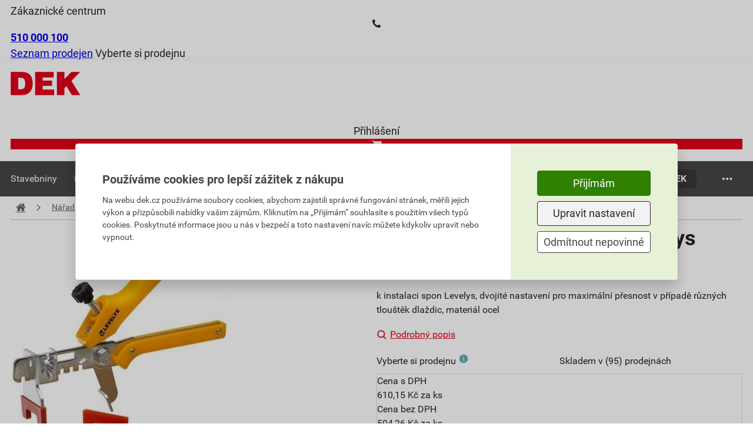

--- FILE ---
content_type: text/html; charset=utf-8
request_url: https://www.dek.cz/produkty/detail/1211101322-kleste-podlahove-ocelove-levelys
body_size: 50005
content:
<!DOCTYPE html>
<html xmlns="http://www.w3.org/1999/xhtml" xml:lang="cs" lang="cs">
    <head><script src="/js-production/src/lib.prototypes.min.js?v=1768302097" ></script>
<script src="/js-production/src/lib.hammer.min.js?v=1768302096" ></script>
<script src="/js-production/src/VueCookiesGtm.min.js?v=1768302096" ></script>
<script src="/vue/dist/production/config/index.min.js?v=1762319368" ></script>
<script src="/js-production/src/lib.jquery.min.js?v=1768302096" ></script>
<script src="/js-production/src/lib.dekCzExponea.min.js?v=1768302096" ></script>
<script src="/js-production/src/lib.accordion.min.js?v=1768302096" ></script>
<script src="/react/gallery/index.umd.cjs?v=1767772763" ></script>
<script src="/react/product-slider/index.umd.cjs?v=1764252978" ></script>
<script src="/react/gift-list/index.umd.cjs?v=1759130245" ></script>

        <!--[if IE]>
        <script type="text/javascript">
            if(typeof localStorage.allowIE == 'undefined'){
                window.location.href = '/aktualizaceprohlizece'
            }
        </script>
        <![endif]-->
<meta charset="UTF-8">
<meta name="author" content="Dek a.s.">
<meta name="viewport" content="width=device-width, initial-scale=1">
<meta name="google-site-verification" content="8kSR8M4VMvDScrTmIIxxplwDPC5msyxjrQmzaCc0-Kg">
<meta name="google-site-verification" content="fP2O27CL_3fMISldzw4mIYiRywYYlZiSGFP4zdCCyOA">
<meta name="facebook-domain-verification" content="xbqwa7okkolbww2ytsx88q9z1ci0w6">
<meta name="description" content="k instalaci spon Levelys, dvojité nastavení pro maximální přesnost v případě různých tlouštěk dlaždic, materiál ocel">
<meta name="og:image" content="https://cdn1.idek.cz/dek_cz/img/product-eshop/-1785535517.jpg">
<meta name="og:type" content="product">
<meta name="og:title" content="Kleště podlahové ocelové Levelys">
<meta name="og:description" content="k instalaci spon Levelys, dvojité nastavení pro maximální přesnost v případě různých tlouštěk dlaždic, materiál ocel">
<meta name="og:url" content="https://www.dek.cz/produkty/detail/1211101322-kleste-podlahove-ocelove-levelys">
<meta name="og:site_name" content="Stavebniny DEK a.s.">
<link rel="canonical" href="https://www.dek.cz/produkty/detail/1211101322-kleste-podlahove-ocelove-levelys">
<title>Kleště podlahové ocelové Levelys</title>
        <link rel="icon" href="/favicon_dek.ico" />
        <link rel="stylesheet" type="text/css" href="/fonts/fontello/css/fontello.css?v=1686665931"  /> 
        <link rel="preconnect" href="https://cdn1.idek.cz">
        <link rel="stylesheet" href="/css-production/index.css?v=1768302101"/>
        <link rel="stylesheet" type="text/css" href="/fonts/font.css" media="screen" />


            <script src='/js-development/src/lib.nprogress.js'></script>
            <script>window.config = new Config("https://dek-cz.idek.cz", "cz", "+420", "", "dek", null, window.location.origin, "https://cdn1.idek.cz");</script>
            <script type="text/javascript" src="https://secure.smartform.cz/api/v1/smartform.js" async></script>
            <script>
                var smartform = smartform || {}; 
                smartform.beforeInit = function () {
                    smartform.setClientId('ifPi2P0Q2b');
                };
                smartform.afterInit = function () {
                    //Musí být. Z nějakého důvodu má afterInit Silent Exception
                    try {
                        if (typeof initInvoiceSmartForm === "function") { 
                            initInvoiceSmartForm(smartform);
                        }
                        if (typeof initDeliverySmartForm === "function") { 
                            initDeliverySmartForm(smartform);
                        };
                    } catch(error) {
                        console.error(error);
                    }
                };
            </script>
            <script>
                function submitForm(form) {
                    if ($.nette.isInitialized() && form.classList.contains('ajax')) {
                        $(form).trigger('submit');
                    } else {
                        form.submit();
                    }
                }
            </script>
            

<meta name=keywords content=", KP3001">

    <!-- Google Tag Manager -->
    <noscript><iframe src="//www.googletagmanager.com/ns.html?id=GTM-PDJRXM" height="0" width="0" style="display:none;visibility:hidden"></iframe></noscript>
    <script>
        (function (w, d, s, l, i) {
            w[l] = w[l] || [];
            w[l].push({'gtm.start':
                        new Date().getTime(), event: 'gtm.js'});
            var f = d.getElementsByTagName(s)[0],
                    j = d.createElement(s), dl = l != 'dataLayer' ? '&l=' + l : '';
            j.async = true;
            j.src = '//www.googletagmanager.com/gtm.js?id=' + i + dl;
            f.parentNode.insertBefore(j, f);
        })(window, document, 'script', 'dataLayer', "GTM-PDJRXM");
    </script>
    <!-- End Google Tag Manager -->  
    </head>
    <body shopid="dek" data-js-loggedin="false">


        <div id="wrap">
<div class="com-app-promoting-banner">
    <img class="close" src="https://cdn1.idek.cz/file/close1-c69c49d5.svg" width="16" height="16" />
    <div>
        <img src="https://cdn1.idek.cz/file/appLogo-5d7acea0.svg" alt="icon" width="60" height="60" />
        <div>
            <strong>Aplikace DEK</strong>
            <div>Půjčovna ve vaší kapse.</div>
        </div>
    </div>
    <a class="dek-button-red" role="button" href="/app">Získat</a>
</div>
<script>
    (() => {
        // Configuration
        const iosNativeBanner = true;
        const iosAppId = 6633439317;

        const banner = document.querySelector('.com-app-promoting-banner');

        function isAndroid() {
            return /android/i.test(navigator.userAgent);
        }

        function isIos() {
            return /iPad|iPhone|iPod|Macintosh/.test(navigator.userAgent) && !window.MSStream;
        }

        function isIosChrome() {
            return isIos() && /CriOS/.test(navigator.userAgent);
        }

        function isMobile() {
            return isAndroid() || isIos();
        }

        function hasIosNativeBanner() {
            return iosNativeBanner;
        }

        function showBanner() {
            banner.style.display = 'flex';
        }

        function hideBanner() {
            banner.style.display = 'none';
        }

        function disableBanner() {
            sessionStorage.setItem('AppPromotingBannerHide', true);
        }

        function isBannerDisabled() {
            return sessionStorage.getItem('AppPromotingBannerHide') === 'true';
        }

        if (hasIosNativeBanner()) {
            // Ios native banner
            const metaTag = document.createElement('meta');
            metaTag.name = 'apple-itunes-app';
            metaTag.content = `app-id=${iosAppId}`;
            document.querySelector('head').appendChild(metaTag);
        }

        isAndroid() && !isBannerDisabled() && showBanner();
        // pokud je to iOS a je to Chrome nebo nemáme nativní banner, tak zobrazíme banner
        isIos() && !isBannerDisabled() && (isIosChrome() || !hasIosNativeBanner()) && showBanner();

        banner.querySelector('& > .close').addEventListener('click', () => {
            disableBanner();
            hideBanner();
        });
    })()
</script>


            <div id="main">
<div class="com-header top">
    <div class="container">
        <div class="content">
            <div>
                    <div class="customer-centrum">
                        <span>Zákaznické centrum</span>
                        <div>
                            <i class="icon-phone"></i>
                            <a href="tel:+420510000100"><b>510 000 100</b></a>
                        </div>
                    </div>
                <div class="store-links">
                    <span class="store-list">
                        <a href="/kontakty">Seznam prodejen</a>
                    </span>
                    <span class="separator"></span>
                    <span>
                            <span class="choose-store" data-dek-group="header" data-dek-control="com-pobocka" data-dek-tasks="open-tab" data-selenium="open-store-list">Vyberte si prodejnu</span>
                    </span>
                </div>
            </div>
            <div>
            </div>
        </div>
    </div>
<div class="com-pobocka hide-height animation-height" data-js-com-pobocka data-dek-set-height data-dek-group="header" data-dek-tab="com-pobocka">
    <div class="container">
        <div class="com-pobocka__inner">
            <div class="com-pobocka__svg">
                <div data-svg="https://cdn1.idek.cz/file/mapa-cr-opt-8f262bb7.svg" data-svg-event="store-map" class="dek-svg-cr"></div>
            </div>
            <div class="com-pobocka__content">
                <div class="com-pobocka__text">
                    <i class="icon-info-circled"></i>
                    <div>Výběr prodejny může ovlivnit skladové zásoby vybraného zboží, jeho cenu, popřípadě i cenu dopravy.</div>
                </div>
                <div class="com-pobocka__regions" data-js-com-pobocka="regions">
                        <div class="com-pobocka__region dek-button-ghost-blue" data-selenium="region" data-js-com-pobocka="region" role="button" data-id-land="CZ010">Hlavní město Praha</div>
                        <div class="com-pobocka__region dek-button-ghost-blue" data-selenium="region" data-js-com-pobocka="region" role="button" data-id-land="CZ031">Jihočeský kraj</div>
                        <div class="com-pobocka__region dek-button-ghost-blue" data-selenium="region" data-js-com-pobocka="region" role="button" data-id-land="CZ064">Jihomoravský kraj</div>
                        <div class="com-pobocka__region dek-button-ghost-blue" data-selenium="region" data-js-com-pobocka="region" role="button" data-id-land="CZ041">Karlovarský kraj</div>
                        <div class="com-pobocka__region dek-button-ghost-blue" data-selenium="region" data-js-com-pobocka="region" role="button" data-id-land="CZ063">Kraj Vysočina</div>
                        <div class="com-pobocka__region dek-button-ghost-blue" data-selenium="region" data-js-com-pobocka="region" role="button" data-id-land="CZ052">Královéhradecký kraj</div>
                        <div class="com-pobocka__region dek-button-ghost-blue" data-selenium="region" data-js-com-pobocka="region" role="button" data-id-land="CZ051">Liberecký kraj</div>
                        <div class="com-pobocka__region dek-button-ghost-blue" data-selenium="region" data-js-com-pobocka="region" role="button" data-id-land="CZ080">Moravskoslezský kraj</div>
                        <div class="com-pobocka__region dek-button-ghost-blue" data-selenium="region" data-js-com-pobocka="region" role="button" data-id-land="CZ071">Olomoucký kraj</div>
                        <div class="com-pobocka__region dek-button-ghost-blue" data-selenium="region" data-js-com-pobocka="region" role="button" data-id-land="CZ053">Pardubický kraj</div>
                        <div class="com-pobocka__region dek-button-ghost-blue" data-selenium="region" data-js-com-pobocka="region" role="button" data-id-land="CZ032">Plzeňský kraj</div>
                        <div class="com-pobocka__region dek-button-ghost-blue" data-selenium="region" data-js-com-pobocka="region" role="button" data-id-land="CZ020">Středočeský kraj</div>
                        <div class="com-pobocka__region dek-button-ghost-blue" data-selenium="region" data-js-com-pobocka="region" role="button" data-id-land="CZ042">Ústecký kraj</div>
                        <div class="com-pobocka__region dek-button-ghost-blue" data-selenium="region" data-js-com-pobocka="region" role="button" data-id-land="CZ072">Zlínský kraj</div>
                </div>
                <div class="com-pobocka__stores hide" data-js-com-pobocka="stores">
                            <a class="com-pobocka__store hide dek-button-ghost-blue" rel="nofollow" data-selenium="store" data-js-com-pobocka="store" role="button" href="/pobocka-benesov/produkty/detail/1211101322" data-id="P140" data-id-land="CZ020">Benešov</a>
                            <a class="com-pobocka__store hide dek-button-ghost-blue" rel="nofollow" data-selenium="store" data-js-com-pobocka="store" role="button" href="/pobocka-beroun/produkty/detail/1211101322" data-id="P160" data-id-land="CZ020">Beroun</a>
                            <a class="com-pobocka__store hide dek-button-ghost-blue" rel="nofollow" data-selenium="store" data-js-com-pobocka="store" role="button" href="/pobocka-blansko-prazska/produkty/detail/1211101322" data-id="P730" data-id-land="CZ064">Blansko Pražská</a>
                            <a class="com-pobocka__store hide dek-button-ghost-blue" rel="nofollow" data-selenium="store" data-js-com-pobocka="store" role="button" href="/pobocka-brno/produkty/detail/1211101322" data-id="P700" data-id-land="CZ064">Brno</a>
                            <a class="com-pobocka__store hide dek-button-ghost-blue" rel="nofollow" data-selenium="store" data-js-com-pobocka="store" role="button" href="/pobocka-brno-2-voda-topeni-sanita/produkty/detail/1211101322" data-id="P715" data-id-land="CZ064">Brno 2 (voda-topení-sanita)</a>
                            <a class="com-pobocka__store hide dek-button-ghost-blue" rel="nofollow" data-selenium="store" data-js-com-pobocka="store" role="button" href="/pobocka-breclav/produkty/detail/1211101322" data-id="P710" data-id-land="CZ064">Břeclav</a>
                            <a class="com-pobocka__store hide dek-button-ghost-blue" rel="nofollow" data-selenium="store" data-js-com-pobocka="store" role="button" href="/pobocka-bystrice-nad-pernstejnem/produkty/detail/1211101322" data-id="P678" data-id-land="CZ063">Bystřice nad Pernštejnem</a>
                            <a class="com-pobocka__store hide dek-button-ghost-blue" rel="nofollow" data-selenium="store" data-js-com-pobocka="store" role="button" href="/pobocka-ceska-lipa/produkty/detail/1211101322" data-id="P210" data-id-land="CZ051">Česká Lípa</a>
                            <a class="com-pobocka__store hide dek-button-ghost-blue" rel="nofollow" data-selenium="store" data-js-com-pobocka="store" role="button" href="/pobocka-ceske-budejovice-hrdejovice/produkty/detail/1211101322" data-id="P640" data-id-land="CZ031">České Budějovice Hrdějovice</a>
                            <a class="com-pobocka__store hide dek-button-ghost-blue" rel="nofollow" data-selenium="store" data-js-com-pobocka="store" role="button" href="/pobocka-ceske-budejovice-plana/produkty/detail/1211101322" data-id="P600" data-id-land="CZ031">České Budějovice Planá</a>
                            <a class="com-pobocka__store hide dek-button-ghost-blue" rel="nofollow" data-selenium="store" data-js-com-pobocka="store" role="button" href="/pobocka-cesky-brod-chrastany/produkty/detail/1211101322" data-id="P181" data-id-land="CZ020">Český Brod Chrášťany</a>
                            <a class="com-pobocka__store hide dek-button-ghost-blue" rel="nofollow" data-selenium="store" data-js-com-pobocka="store" role="button" href="/pobocka-cesky-krumlov/produkty/detail/1211101322" data-id="P510" data-id-land="CZ031">Český Krumlov</a>
                            <a class="com-pobocka__store hide dek-button-ghost-blue" rel="nofollow" data-selenium="store" data-js-com-pobocka="store" role="button" href="/pobocka-cesky-tesin/produkty/detail/1211101322" data-id="P342" data-id-land="CZ080">Český Těšín</a>
                            <a class="com-pobocka__store hide dek-button-ghost-blue" rel="nofollow" data-selenium="store" data-js-com-pobocka="store" role="button" href="/pobocka-dacice/produkty/detail/1211101322" data-id="P592" data-id-land="CZ031">Dačice</a>
                            <a class="com-pobocka__store hide dek-button-ghost-blue" rel="nofollow" data-selenium="store" data-js-com-pobocka="store" role="button" href="/pobocka-decin/produkty/detail/1211101322" data-id="P410" data-id-land="CZ042">Děčín</a>
                            <a class="com-pobocka__store hide dek-button-ghost-blue" rel="nofollow" data-selenium="store" data-js-com-pobocka="store" role="button" href="/pobocka-frydek-mistek/produkty/detail/1211101322" data-id="P360" data-id-land="CZ080">Frýdek-Místek</a>
                            <a class="com-pobocka__store hide dek-button-ghost-blue" rel="nofollow" data-selenium="store" data-js-com-pobocka="store" role="button" href="/pobocka-havirov/produkty/detail/1211101322" data-id="P370" data-id-land="CZ080">Havířov</a>
                            <a class="com-pobocka__store hide dek-button-ghost-blue" rel="nofollow" data-selenium="store" data-js-com-pobocka="store" role="button" href="/pobocka-hlinsko/produkty/detail/1211101322" data-id="P861" data-id-land="CZ053">Hlinsko</a>
                            <a class="com-pobocka__store hide dek-button-ghost-blue" rel="nofollow" data-selenium="store" data-js-com-pobocka="store" role="button" href="/pobocka-hodonin/produkty/detail/1211101322" data-id="P720" data-id-land="CZ064">Hodonín</a>
                            <a class="com-pobocka__store hide dek-button-ghost-blue" rel="nofollow" data-selenium="store" data-js-com-pobocka="store" role="button" href="/pobocka-horovice/produkty/detail/1211101322" data-id="P162" data-id-land="CZ020">Hořovice</a>
                            <a class="com-pobocka__store hide dek-button-ghost-blue" rel="nofollow" data-selenium="store" data-js-com-pobocka="store" role="button" href="/pobocka-hradec-kralove/produkty/detail/1211101322" data-id="P250" data-id-land="CZ052">Hradec Králové</a>
                            <a class="com-pobocka__store hide dek-button-ghost-blue" rel="nofollow" data-selenium="store" data-js-com-pobocka="store" role="button" href="/pobocka-cheb/produkty/detail/1211101322" data-id="P530" data-id-land="CZ041">Cheb</a>
                            <a class="com-pobocka__store hide dek-button-ghost-blue" rel="nofollow" data-selenium="store" data-js-com-pobocka="store" role="button" href="/pobocka-chomutov/produkty/detail/1211101322" data-id="P430" data-id-land="CZ042">Chomutov</a>
                            <a class="com-pobocka__store hide dek-button-ghost-blue" rel="nofollow" data-selenium="store" data-js-com-pobocka="store" role="button" href="/pobocka-chrudim/produkty/detail/1211101322" data-id="P860" data-id-land="CZ053">Chrudim</a>
                            <a class="com-pobocka__store hide dek-button-ghost-blue" rel="nofollow" data-selenium="store" data-js-com-pobocka="store" role="button" href="/pobocka-jesenik/produkty/detail/1211101322" data-id="P890" data-id-land="CZ071">Jeseník</a>
                            <a class="com-pobocka__store hide dek-button-ghost-blue" rel="nofollow" data-selenium="store" data-js-com-pobocka="store" role="button" href="/pobocka-jicin/produkty/detail/1211101322" data-id="P290" data-id-land="CZ052">Jičín</a>
                            <a class="com-pobocka__store hide dek-button-ghost-blue" rel="nofollow" data-selenium="store" data-js-com-pobocka="store" role="button" href="/pobocka-jihlava/produkty/detail/1211101322" data-id="P650" data-id-land="CZ063">Jihlava</a>
                            <a class="com-pobocka__store hide dek-button-ghost-blue" rel="nofollow" data-selenium="store" data-js-com-pobocka="store" role="button" href="/pobocka-jindrichuv-hradec/produkty/detail/1211101322" data-id="P590" data-id-land="CZ031">Jindřichův Hradec</a>
                            <a class="com-pobocka__store hide dek-button-ghost-blue" rel="nofollow" data-selenium="store" data-js-com-pobocka="store" role="button" href="/pobocka-kadan/produkty/detail/1211101322" data-id="P432" data-id-land="CZ042">Kadaň</a>
                            <a class="com-pobocka__store hide dek-button-ghost-blue" rel="nofollow" data-selenium="store" data-js-com-pobocka="store" role="button" href="/pobocka-karlovy-vary/produkty/detail/1211101322" data-id="P520" data-id-land="CZ041">Karlovy Vary</a>
                            <a class="com-pobocka__store hide dek-button-ghost-blue" rel="nofollow" data-selenium="store" data-js-com-pobocka="store" role="button" href="/pobocka-karvina/produkty/detail/1211101322" data-id="P340" data-id-land="CZ080">Karviná</a>
                            <a class="com-pobocka__store hide dek-button-ghost-blue" rel="nofollow" data-selenium="store" data-js-com-pobocka="store" role="button" href="/pobocka-kladno/produkty/detail/1211101322" data-id="P120" data-id-land="CZ020">Kladno</a>
                            <a class="com-pobocka__store hide dek-button-ghost-blue" rel="nofollow" data-selenium="store" data-js-com-pobocka="store" role="button" href="/pobocka-klatovy/produkty/detail/1211101322" data-id="P490" data-id-land="CZ032">Klatovy</a>
                            <a class="com-pobocka__store hide dek-button-ghost-blue" rel="nofollow" data-selenium="store" data-js-com-pobocka="store" role="button" href="/pobocka-kolin/produkty/detail/1211101322" data-id="P180" data-id-land="CZ020">Kolín</a>
                            <a class="com-pobocka__store hide dek-button-ghost-blue" rel="nofollow" data-selenium="store" data-js-com-pobocka="store" role="button" href="/pobocka-kralupy-nad-vltavou/produkty/detail/1211101322" data-id="P131" data-id-land="CZ020">Kralupy nad Vltavou</a>
                            <a class="com-pobocka__store hide dek-button-ghost-blue" rel="nofollow" data-selenium="store" data-js-com-pobocka="store" role="button" href="/pobocka-krnov/produkty/detail/1211101322" data-id="P380" data-id-land="CZ080">Krnov</a>
                            <a class="com-pobocka__store hide dek-button-ghost-blue" rel="nofollow" data-selenium="store" data-js-com-pobocka="store" role="button" href="/pobocka-liberec/produkty/detail/1211101322" data-id="P200" data-id-land="CZ051">Liberec</a>
                            <a class="com-pobocka__store hide dek-button-ghost-blue" rel="nofollow" data-selenium="store" data-js-com-pobocka="store" role="button" href="/pobocka-lipnik-nad-becvou/produkty/detail/1211101322" data-id="P812" data-id-land="CZ071">Lipník nad Bečvou</a>
                            <a class="com-pobocka__store hide dek-button-ghost-blue" rel="nofollow" data-selenium="store" data-js-com-pobocka="store" role="button" href="/pobocka-litvinov/produkty/detail/1211101322" data-id="P421" data-id-land="CZ042">Litvínov</a>
                            <a class="com-pobocka__store hide dek-button-ghost-blue" rel="nofollow" data-selenium="store" data-js-com-pobocka="store" role="button" href="/pobocka-louny/produkty/detail/1211101322" data-id="P460" data-id-land="CZ042">Louny</a>
                            <a class="com-pobocka__store hide dek-button-ghost-blue" rel="nofollow" data-selenium="store" data-js-com-pobocka="store" role="button" href="/pobocka-lovosice/produkty/detail/1211101322" data-id="P440" data-id-land="CZ042">Lovosice</a>
                            <a class="com-pobocka__store hide dek-button-ghost-blue" rel="nofollow" data-selenium="store" data-js-com-pobocka="store" role="button" href="/pobocka-melnik/produkty/detail/1211101322" data-id="P130" data-id-land="CZ020">Mělník</a>
                            <a class="com-pobocka__store hide dek-button-ghost-blue" rel="nofollow" data-selenium="store" data-js-com-pobocka="store" role="button" href="/pobocka-mikulov/produkty/detail/1211101322" data-id="P711" data-id-land="CZ064">Mikulov</a>
                            <a class="com-pobocka__store hide dek-button-ghost-blue" rel="nofollow" data-selenium="store" data-js-com-pobocka="store" role="button" href="/pobocka-mlada-boleslav/produkty/detail/1211101322" data-id="P110" data-id-land="CZ020">Mladá Boleslav</a>
                            <a class="com-pobocka__store hide dek-button-ghost-blue" rel="nofollow" data-selenium="store" data-js-com-pobocka="store" role="button" href="/pobocka-mohelnice/produkty/detail/1211101322" data-id="P832" data-id-land="CZ071">Mohelnice</a>
                            <a class="com-pobocka__store hide dek-button-ghost-blue" rel="nofollow" data-selenium="store" data-js-com-pobocka="store" role="button" href="/pobocka-moravska-trebova/produkty/detail/1211101322" data-id="P261" data-id-land="CZ053">Moravská Třebová</a>
                            <a class="com-pobocka__store hide dek-button-ghost-blue" rel="nofollow" data-selenium="store" data-js-com-pobocka="store" role="button" href="/pobocka-most/produkty/detail/1211101322" data-id="P420" data-id-land="CZ042">Most</a>
                            <a class="com-pobocka__store hide dek-button-ghost-blue" rel="nofollow" data-selenium="store" data-js-com-pobocka="store" role="button" href="/pobocka-nehvizdy/produkty/detail/1211101322" data-id="P106" data-id-land="CZ020">Nehvizdy</a>
                            <a class="com-pobocka__store hide dek-button-ghost-blue" rel="nofollow" data-selenium="store" data-js-com-pobocka="store" role="button" href="/pobocka-nove-straseci/produkty/detail/1211101322" data-id="P166" data-id-land="CZ020">Nové Strašecí</a>
                            <a class="com-pobocka__store hide dek-button-ghost-blue" rel="nofollow" data-selenium="store" data-js-com-pobocka="store" role="button" href="/pobocka-novy-bydzov/produkty/detail/1211101322" data-id="P251" data-id-land="CZ052">Nový Bydžov</a>
                            <a class="com-pobocka__store hide dek-button-ghost-blue" rel="nofollow" data-selenium="store" data-js-com-pobocka="store" role="button" href="/pobocka-novy-jicin/produkty/detail/1211101322" data-id="P310" data-id-land="CZ080">Nový Jičín</a>
                            <a class="com-pobocka__store hide dek-button-ghost-blue" rel="nofollow" data-selenium="store" data-js-com-pobocka="store" role="button" href="/pobocka-nymburk/produkty/detail/1211101322" data-id="P125" data-id-land="CZ020">Nymburk</a>
                            <a class="com-pobocka__store hide dek-button-ghost-blue" rel="nofollow" data-selenium="store" data-js-com-pobocka="store" role="button" href="/pobocka-olomouc/produkty/detail/1211101322" data-id="P800" data-id-land="CZ071">Olomouc</a>
                            <a class="com-pobocka__store hide dek-button-ghost-blue" rel="nofollow" data-selenium="store" data-js-com-pobocka="store" role="button" href="/pobocka-opava/produkty/detail/1211101322" data-id="P850" data-id-land="CZ080">Opava</a>
                            <a class="com-pobocka__store hide dek-button-ghost-blue" rel="nofollow" data-selenium="store" data-js-com-pobocka="store" role="button" href="/pobocka-ostrava-hrabova/produkty/detail/1211101322" data-id="P305" data-id-land="CZ080">Ostrava Hrabová</a>
                            <a class="com-pobocka__store hide dek-button-ghost-blue" rel="nofollow" data-selenium="store" data-js-com-pobocka="store" role="button" href="/pobocka-ostrava-hrusov/produkty/detail/1211101322" data-id="P300" data-id-land="CZ080">Ostrava Hrušov</a>
                            <a class="com-pobocka__store hide dek-button-ghost-blue" rel="nofollow" data-selenium="store" data-js-com-pobocka="store" role="button" href="/pobocka-pardubice/produkty/detail/1211101322" data-id="P350" data-id-land="CZ053">Pardubice</a>
                            <a class="com-pobocka__store hide dek-button-ghost-blue" rel="nofollow" data-selenium="store" data-js-com-pobocka="store" role="button" href="/pobocka-pelhrimov/produkty/detail/1211101322" data-id="P670" data-id-land="CZ063">Pelhřimov</a>
                            <a class="com-pobocka__store hide dek-button-ghost-blue" rel="nofollow" data-selenium="store" data-js-com-pobocka="store" role="button" href="/pobocka-pisek/produkty/detail/1211101322" data-id="P580" data-id-land="CZ031">Písek</a>
                            <a class="com-pobocka__store hide dek-button-ghost-blue" rel="nofollow" data-selenium="store" data-js-com-pobocka="store" role="button" href="/pobocka-plzen-cernice/produkty/detail/1211101322" data-id="P550" data-id-land="CZ032">Plzeň Černice</a>
                            <a class="com-pobocka__store hide dek-button-ghost-blue" rel="nofollow" data-selenium="store" data-js-com-pobocka="store" role="button" href="/pobocka-plzen-jatecni/produkty/detail/1211101322" data-id="P540" data-id-land="CZ032">Plzeň Jateční</a>
                            <a class="com-pobocka__store hide dek-button-ghost-blue" rel="nofollow" data-selenium="store" data-js-com-pobocka="store" role="button" href="/pobocka-praha-hostivar/produkty/detail/1211101322" data-id="P100" data-id-land="CZ010">Praha Hostivař</a>
                            <a class="com-pobocka__store hide dek-button-ghost-blue" rel="nofollow" data-selenium="store" data-js-com-pobocka="store" role="button" href="/pobocka-praha-kbely/produkty/detail/1211101322" data-id="P135" data-id-land="CZ010">Praha Kbely</a>
                            <a class="com-pobocka__store hide dek-button-ghost-blue" rel="nofollow" data-selenium="store" data-js-com-pobocka="store" role="button" href="/pobocka-praha-stodulky/produkty/detail/1211101322" data-id="P150" data-id-land="CZ010">Praha Stodůlky</a>
                            <a class="com-pobocka__store hide dek-button-ghost-blue" rel="nofollow" data-selenium="store" data-js-com-pobocka="store" role="button" href="/pobocka-praha-vestec/produkty/detail/1211101322" data-id="P170" data-id-land="CZ010">Praha Vestec</a>
                            <a class="com-pobocka__store hide dek-button-ghost-blue" rel="nofollow" data-selenium="store" data-js-com-pobocka="store" role="button" href="/pobocka-prachatice/produkty/detail/1211101322" data-id="P630" data-id-land="CZ031">Prachatice</a>
                            <a class="com-pobocka__store hide dek-button-ghost-blue" rel="nofollow" data-selenium="store" data-js-com-pobocka="store" role="button" href="/pobocka-prostejov/produkty/detail/1211101322" data-id="P820" data-id-land="CZ071">Prostějov</a>
                            <a class="com-pobocka__store hide dek-button-ghost-blue" rel="nofollow" data-selenium="store" data-js-com-pobocka="store" role="button" href="/pobocka-prerov/produkty/detail/1211101322" data-id="P810" data-id-land="CZ071">Přerov</a>
                            <a class="com-pobocka__store hide dek-button-ghost-blue" rel="nofollow" data-selenium="store" data-js-com-pobocka="store" role="button" href="/pobocka-pribram/produkty/detail/1211101322" data-id="P560" data-id-land="CZ020">Příbram</a>
                            <a class="com-pobocka__store hide dek-button-ghost-blue" rel="nofollow" data-selenium="store" data-js-com-pobocka="store" role="button" href="/pobocka-rakovnik-lubna/produkty/detail/1211101322" data-id="P165" data-id-land="CZ020">Rakovník Lubná</a>
                            <a class="com-pobocka__store hide dek-button-ghost-blue" rel="nofollow" data-selenium="store" data-js-com-pobocka="store" role="button" href="/pobocka-sokolov/produkty/detail/1211101322" data-id="P500" data-id-land="CZ041">Sokolov</a>
                            <a class="com-pobocka__store hide dek-button-ghost-blue" rel="nofollow" data-selenium="store" data-js-com-pobocka="store" role="button" href="/pobocka-stare-mesto-u-uh/produkty/detail/1211101322" data-id="P770" data-id-land="CZ072">Staré Město u UH</a>
                            <a class="com-pobocka__store hide dek-button-ghost-blue" rel="nofollow" data-selenium="store" data-js-com-pobocka="store" role="button" href="/pobocka-strakonice/produkty/detail/1211101322" data-id="P570" data-id-land="CZ031">Strakonice</a>
                            <a class="com-pobocka__store hide dek-button-ghost-blue" rel="nofollow" data-selenium="store" data-js-com-pobocka="store" role="button" href="/pobocka-susice/produkty/detail/1211101322" data-id="P491" data-id-land="CZ032">Sušice</a>
                            <a class="com-pobocka__store hide dek-button-ghost-blue" rel="nofollow" data-selenium="store" data-js-com-pobocka="store" role="button" href="/pobocka-svitavy-olbrachtova/produkty/detail/1211101322" data-id="P260" data-id-land="CZ053">Svitavy Olbrachtova</a>
                            <a class="com-pobocka__store hide dek-button-ghost-blue" rel="nofollow" data-selenium="store" data-js-com-pobocka="store" role="button" href="/pobocka-svitavy-olomoucka/produkty/detail/1211101322" data-id="P270" data-id-land="CZ053">Svitavy Olomoucká</a>
                            <a class="com-pobocka__store hide dek-button-ghost-blue" rel="nofollow" data-selenium="store" data-js-com-pobocka="store" role="button" href="/pobocka-sumperk/produkty/detail/1211101322" data-id="P830" data-id-land="CZ071">Šumperk</a>
                            <a class="com-pobocka__store hide dek-button-ghost-blue" rel="nofollow" data-selenium="store" data-js-com-pobocka="store" role="button" href="/pobocka-tabor-sobeslavska/produkty/detail/1211101322" data-id="P620" data-id-land="CZ031">Tábor Soběslavská</a>
                            <a class="com-pobocka__store hide dek-button-ghost-blue" rel="nofollow" data-selenium="store" data-js-com-pobocka="store" role="button" href="/pobocka-tachov/produkty/detail/1211101322" data-id="P555" data-id-land="CZ032">Tachov</a>
                            <a class="com-pobocka__store hide dek-button-ghost-blue" rel="nofollow" data-selenium="store" data-js-com-pobocka="store" role="button" href="/pobocka-teplice-hrbitovni/produkty/detail/1211101322" data-id="P450" data-id-land="CZ042">Teplice Hřbitovní</a>
                            <a class="com-pobocka__store hide dek-button-ghost-blue" rel="nofollow" data-selenium="store" data-js-com-pobocka="store" role="button" href="/pobocka-teplice-tyrsova-voda-topeni-sanita/produkty/detail/1211101322" data-id="P456" data-id-land="CZ042">Teplice Tyršova (voda-topení-sanita)</a>
                            <a class="com-pobocka__store hide dek-button-ghost-blue" rel="nofollow" data-selenium="store" data-js-com-pobocka="store" role="button" href="/pobocka-tisnov/produkty/detail/1211101322" data-id="P703" data-id-land="CZ064">Tišnov</a>
                            <a class="com-pobocka__store hide dek-button-ghost-blue" rel="nofollow" data-selenium="store" data-js-com-pobocka="store" role="button" href="/pobocka-trhove-sviny/produkty/detail/1211101322" data-id="P603" data-id-land="CZ031">Trhové Sviny</a>
                            <a class="com-pobocka__store hide dek-button-ghost-blue" rel="nofollow" data-selenium="store" data-js-com-pobocka="store" role="button" href="/pobocka-trutnov/produkty/detail/1211101322" data-id="P280" data-id-land="CZ052">Trutnov</a>
                            <a class="com-pobocka__store hide dek-button-ghost-blue" rel="nofollow" data-selenium="store" data-js-com-pobocka="store" role="button" href="/pobocka-trebic/produkty/detail/1211101322" data-id="P690" data-id-land="CZ063">Třebíč</a>
                            <a class="com-pobocka__store hide dek-button-ghost-blue" rel="nofollow" data-selenium="store" data-js-com-pobocka="store" role="button" href="/pobocka-trinec/produkty/detail/1211101322" data-id="P320" data-id-land="CZ080">Třinec</a>
                            <a class="com-pobocka__store hide dek-button-ghost-blue" rel="nofollow" data-selenium="store" data-js-com-pobocka="store" role="button" href="/pobocka-turnov/produkty/detail/1211101322" data-id="P235" data-id-land="CZ051">Turnov</a>
                            <a class="com-pobocka__store hide dek-button-ghost-blue" rel="nofollow" data-selenium="store" data-js-com-pobocka="store" role="button" href="/pobocka-uherske-hradiste-voda-topeni-sanita/produkty/detail/1211101322" data-id="P771" data-id-land="CZ072">Uherské Hradiště (voda-topení-sanita)</a>
                            <a class="com-pobocka__store hide dek-button-ghost-blue" rel="nofollow" data-selenium="store" data-js-com-pobocka="store" role="button" href="/pobocka-usti-nad-labem/produkty/detail/1211101322" data-id="P400" data-id-land="CZ042">Ústí nad Labem</a>
                            <a class="com-pobocka__store hide dek-button-ghost-blue" rel="nofollow" data-selenium="store" data-js-com-pobocka="store" role="button" href="/pobocka-usti-nad-orlici/produkty/detail/1211101322" data-id="P840" data-id-land="CZ053">Ústí nad Orlicí</a>
                            <a class="com-pobocka__store hide dek-button-ghost-blue" rel="nofollow" data-selenium="store" data-js-com-pobocka="store" role="button" href="/pobocka-valasske-mezirici/produkty/detail/1211101322" data-id="P760" data-id-land="CZ072">Valašské Meziříčí</a>
                            <a class="com-pobocka__store hide dek-button-ghost-blue" rel="nofollow" data-selenium="store" data-js-com-pobocka="store" role="button" href="/pobocka-veseli-nad-moravou/produkty/detail/1211101322" data-id="P722" data-id-land="CZ064">Veselí nad Moravou</a>
                            <a class="com-pobocka__store hide dek-button-ghost-blue" rel="nofollow" data-selenium="store" data-js-com-pobocka="store" role="button" href="/pobocka-vimperk/produkty/detail/1211101322" data-id="P631" data-id-land="CZ031">Vimperk</a>
                            <a class="com-pobocka__store hide dek-button-ghost-blue" rel="nofollow" data-selenium="store" data-js-com-pobocka="store" role="button" href="/pobocka-vyskov/produkty/detail/1211101322" data-id="P680" data-id-land="CZ064">Vyškov</a>
                            <a class="com-pobocka__store hide dek-button-ghost-blue" rel="nofollow" data-selenium="store" data-js-com-pobocka="store" role="button" href="/pobocka-zlin-louky/produkty/detail/1211101322" data-id="P780" data-id-land="CZ072">Zlín Louky</a>
                            <a class="com-pobocka__store hide dek-button-ghost-blue" rel="nofollow" data-selenium="store" data-js-com-pobocka="store" role="button" href="/pobocka-zlin-priluky/produkty/detail/1211101322" data-id="P750" data-id-land="CZ072">Zlín Příluky</a>
                            <a class="com-pobocka__store hide dek-button-ghost-blue" rel="nofollow" data-selenium="store" data-js-com-pobocka="store" role="button" href="/pobocka-znojmo/produkty/detail/1211101322" data-id="P740" data-id-land="CZ064">Znojmo</a>
                            <a class="com-pobocka__store hide dek-button-ghost-blue" rel="nofollow" data-selenium="store" data-js-com-pobocka="store" role="button" href="/pobocka-zatec/produkty/detail/1211101322" data-id="P461" data-id-land="CZ042">Žatec</a>
                            <a class="com-pobocka__store hide dek-button-ghost-blue" rel="nofollow" data-selenium="store" data-js-com-pobocka="store" role="button" href="/pobocka-zdar-nad-sazavou/produkty/detail/1211101322" data-id="P675" data-id-land="CZ063">Žďár nad Sázavou</a>
                    <div class="com-pobocka__go-back hide dek-button-ghost-blue" data-js-com-pobocka="goback" role="button">Zpět</div>
                </div>
            </div>
        </div>
    </div>
</div>
<script>
    (function ()
    {
        var $$ = function (selector, single)
        {
            return single ? document.querySelector(selector) : document.querySelectorAll(selector);
        }

        var get = function (name, id_land)
        {
            if (typeof id_land === 'undefined'){
                switch (name)
                {
                    case 'component':
                        return $$('[data-js-com-pobocka]', true);

                    case 'lands':
                        return $$('[data-js-com-pobocka="region"], .dek-svg-cr__land');

                    case 'lands-list':
                        return $$('[data-js-com-pobocka="regions"]', true);

                    case 'shops':
                        return $$('[data-js-com-pobocka="store"]');

                    case 'shops-list':
                        return $$('[data-js-com-pobocka="stores"]');

                    case 'go-back':
                        return $$('[data-js-com-pobocka="goback"]', true);
                }
            } else{
                switch (name)
                {
                    case 'lands':
                        return $$('[data-js-com-pobocka="region"][data-id-land="' + id_land + '"], .dek-svg-cr__land[data-id-land="' + id_land + '"]');

                    case 'shops':
                        return $$('[data-js-com-pobocka="store"][data-id-land="' + id_land + '"]');
                }
            }
        };

        var showLandsList = function ()
        {
            get('lands-list').removeClass('hide');
        };

        var hideLandsList = function ()
        {
            get('lands-list').addClass('hide');
        };

        var showGoBack = function ()
        {
            get('go-back').removeClass('hide');
        };

        var hideGoBack = function ()
        {
            get('go-back').addClass('hide');
        };

        var showShops = function (id_land)
        {
            get('shops-list').removeClass('hide');
            get('shops').addClass('hide');
            get('shops', id_land).removeClass('hide');
        };

        var hideShops = function ()
        {
            get('shops-list').addClass('hide');
            get('shops').addClass('hide');
        };

        var setActiveLand = function (id_land)
        {
            get('lands').removeClass('active');
            get('lands', id_land).addClass('active');
        };

        var removeActiveLand = function ()
        {
            get('lands').removeClass('active');
        };
        setEvents();
        document.addEventListener('store-map-success', function () {
//        document.addEventListener('pobocka-map-outline-success', function () {
            setEvents();
        });
        function setEvents() {
            if (get('component')){
                get('lands').on('click', function ()
                {
                    setActiveLand(this.data('id-land'));
                    hideLandsList();
                    showGoBack();
                    showShops(this.data('id-land'));
                });

                get('lands').on('mouseenter', function ()
                {
                    get('lands', this.data('id-land')).addClass('hover');
                });

                get('lands').on('mouseleave', function ()
                {
                    get('lands', this.data('id-land')).removeClass('hover');
                });

                get('go-back').on('click', function ()
                {
                    showLandsList();
                    hideGoBack();
                    hideShops();
                    removeActiveLand();
                });
            }
        }
        document.querySelectorAll('[data-js-com-pobocka="store"]').forEach(el => {
            el.addEventListener('click', function (e) {
                e.preventDefault();
                window.location.href = el.href + window.location.search
            });
        });
    })();
</script>
</div>

<div class="com-header bottom no-sticky" data-com-banners-aside="search">
    <div class="container">
        <div class="content">
            <a href="/" class="dek-logo">
                <img class="dek-logo__img" src="https://cdn1.idek.cz/file/dek-logo-3d5e3743.svg" alt="DEK" width="120" height="40" />
            </a>
<div id="r-a-search-bar"></div>
            <div class="icons">
<div class="dek-user" id="snippet-header-dekUser-">

        <div class="dek-user__log-out" data-dek-group="header" data-dek-control="dek-user-login" data-dek-tasks="open-tab">
            <i class="icon-user-circle"></i>
            <span>Přihlášení</span>
        </div>
</div>
<a href="/kosik/krok1" class="com-cart" data-selenium="go-to-checkout" id="snippet-header-cart-cart" onclick="Spinner.show(&quot;Načítáme váš košík.&quot;, false);">
    <div>
        <div class="com-cart__icon">
            <i class="icon-basket"></i>
        </div>
    </div>
</a>
<a class="com-cart-reward  hide" href="/kosik-odmeny/krok1" id="snippet-header-dekKosikBonus-">
    <div class="hide">
        <div class="com-cart-reward__icon">
            <i class="icon-gift"></i>
            <span class="com-cart-reward__count">0</span>
        </div>
    </div>
</a>
<div class="com-hamburger-menu" data-target="com-hamburger-menu">
    <div class="com-hamburger-menu__icon">
        <div class="com-hamburger-menu__icon__bar1"></div>
        <div class="com-hamburger-menu__icon__bar2"></div>
        <div class="com-hamburger-menu__icon__bar3"></div>
    </div>
    <span>menu</span>
</div>
<script>
    (() => {
        const hamburger = document.querySelector('[data-target="com-hamburger-menu"]');
        document.addEventListener('vue-megamenu-setup', (e) => {
            hamburger.onclick = function () {
                if (this.hasClass('active')){
                    e.detail.close();
                    this.removeClass('active');
                } else{
                    e.detail.openCategory({ id: 0, type: 'menu-eshop' })
                    this.addClass('active');
                }
            };
        });
    })();
</script>            </div>
        </div>
    </div>
<div id="snippet-header-dekUserLogin-">
            <div class="dek-user-login animation-height container small hide-height" data-dek-set-height data-dek-group="header" data-dek-tab="dek-user-login">
        <form action="/produkty/detail/1211101322" method="post" role="form" class="dek-user-login__form" id="frm-header-dekUserLogin-form">

            <label for="frmheader-dekUserLogin-form-email" class="required">E-mail</label><input type="email" name="email" role="textbox" id="frmheader-dekUserLogin-form-email" required data-nette-rules='[{"op":":filled","msg":"Je nutné vyplnit Váš email"},{"op":":email","msg":"E-mail nemá správný formát"}]' class="text">

            <label for="frmheader-dekUserLogin-form-password" class="required">Heslo</label><input type="password" name="password" role="textbox" id="frmheader-dekUserLogin-form-password" required data-nette-rules='[{"op":":filled","msg":"Je nutné vyplnit heslo"}]' class="text">

            <label for="frmheader-dekUserLogin-form-remember" class="dek-checkbox"><input type="checkbox" name="remember" role="checkbox" id="frmheader-dekUserLogin-form-remember"><span class="dek-checkbox__check"></span><span class="dek-checkbox__label">Neodhlašovat</span></label>

            <div class="dek-user-login__buttons">
                <a href="/prihlaseni/zapomenute-heslo" class="dek-user-login__link" data-selenium="plink-login">Nepamatujete si heslo?</a>
                <input type="submit" name="send" role="button" class="dek-button-green" data-selenium="but-login" value="Přihlásit">
            </div>

            <div class="dek-user-login__sing-in">
                <div>Ještě nemáte účet?</div>
                <a href="/registrace/" class="dek-user-login__link" rel="nofollow" data-selenium="plink-registration">Zaregistrujte se</a>
            </div>
        <input type="hidden" name="_do" value="header-dekUserLogin-form-submit"></form>


        </div>

</div>
<div class="com-user-menu hide-height animation-height" data-dek-set-height data-dek-group="header" data-dek-tab="com-user-menu" data-dek-desktop-close>
    <div class="container">
    </div>
</div>
</div>
<div id="vue-megamenu">
    <!--fallback menu-->
    <div class="vue-megamenu vue-megamenu-fallback">
        <div class="vue-megamenu-navbar">
                <div class="vue-megamenu__section">
                    <a href="/sekce/3-stavebniny" class="vue-megamenu__section__link">
                        <span>Stavebniny</span>
                    </a>
                 </div>
                <div class="vue-megamenu__section">
                    <a href="/sekce/5-elektromaterial" class="vue-megamenu__section__link">
                        <span>Elektromateriál</span>
                    </a>
                 </div>
                <div class="vue-megamenu__section">
                    <a href="/sekce/22-voda-topeni-sanita" class="vue-megamenu__section__link">
                        <span>Voda Topení Sanita</span>
                    </a>
                 </div>
                <div class="vue-megamenu__section">
                    <a href="/sekce/6-naradi" class="vue-megamenu__section__link">
                        <span>Nářadí</span>
                    </a>
                 </div>
                <div class="vue-megamenu__section">
                    <a href="/sekce/31-barvy-a-tapety" class="vue-megamenu__section__link">
                        <span>Barvy a laky</span>
                    </a>
                 </div>
                <div class="vue-megamenu__section">
                    <a href="/sekce/2-pujcovna" class="vue-megamenu__section__link">
                        <span>Půjčovna</span>
                    </a>
                 </div>
        </div>
    </div>
</div>
<style>
@media screen and (max-width: 980px)
{
    .vue-megamenu-fallback {
        display:none;
    }
 }
</style>
<script>
    function mountVueMegamenu() {
        VueMegamenu.mount({ 
            sections: JSON.parse("[{\"id\":25212,\"name\":\"Stavebniny\",\"title\":\"stavebniny\",\"image\":\"https:\\/\\/cdn1.idek.cz\\/dek_cz\\/img\\/category\\/-1185575433.jpg\",\"url\":\"\\/sekce\\/3-stavebniny\",\"type\":\"ESHOP\",\"category\":[{\"id\":5,\"name\":\"Hrub\\u00e1 stavba\",\"title\":\"hruba-stavba\",\"image\":\"https:\\/\\/cdn1.idek.cz\\/dek_cz\\/img\\/category\\/-1101606254.jpg\",\"url\":\"\\/produkty\\/vypis\\/5-hruba-stavba\",\"type\":\"ESHOP\",\"category\":[{\"id\":48,\"name\":\"Ztracen\\u00e9 bedn\\u011bn\\u00ed\",\"title\":\"ztracene-bedneni\",\"image\":\"https:\\/\\/cdn1.idek.cz\\/dek_cz\\/img\\/category\\/671405363.jpg\",\"url\":\"\\/produkty\\/vypis\\/48-ztracene-bedneni\",\"type\":\"ESHOP\"},{\"id\":4208,\"name\":\"Zdic\\u00ed materi\\u00e1ly\",\"title\":\"zdici-materialy\",\"image\":\"https:\\/\\/cdn1.idek.cz\\/dek_cz\\/img\\/category\\/-1535646014.jpg\",\"url\":\"\\/produkty\\/vypis\\/4208-zdici-materialy\",\"type\":\"ESHOP\"},{\"id\":10564,\"name\":\"Stropn\\u00ed syst\\u00e9my\",\"title\":\"stropni-systemy\",\"image\":\"https:\\/\\/cdn1.idek.cz\\/dek_cz\\/img\\/category\\/1219159715.jpg\",\"url\":\"\\/produkty\\/vypis\\/10564-stropni-systemy\",\"type\":\"ESHOP\"},{\"id\":49,\"name\":\"Pojiva a plniva\",\"title\":\"pojiva-a-plniva\",\"image\":\"https:\\/\\/cdn1.idek.cz\\/dek_cz\\/img\\/category\\/2094444540.jpg\",\"url\":\"\\/produkty\\/vypis\\/49-pojiva-a-plniva\",\"type\":\"ESHOP\"},{\"id\":50,\"name\":\"Ocelov\\u00e1 v\\u00fdztu\\u017e a distan\\u010dn\\u00ed prvky\",\"title\":\"ocelova-vyztuz-a-distancni-prvky\",\"image\":\"https:\\/\\/cdn1.idek.cz\\/dek_cz\\/img\\/category\\/-1647603928.jpg\",\"url\":\"\\/produkty\\/vypis\\/50-ocelova-vyztuz-a-distancni-prvky\",\"type\":\"ESHOP\"},{\"id\":518,\"name\":\"Podlahov\\u00e9 armovac\\u00ed tkaniny\",\"title\":\"podlahove-armovaci-tkaniny\",\"image\":\"https:\\/\\/cdn1.idek.cz\\/dek_cz\\/img\\/category\\/1325384717.jpg\",\"url\":\"\\/produkty\\/vypis\\/518-podlahove-armovaci-tkaniny\",\"type\":\"ESHOP\"},{\"id\":6126,\"name\":\"Bednic\\u00ed desky a spony\",\"title\":\"bednici-desky-a-spony\",\"image\":\"https:\\/\\/cdn1.idek.cz\\/dek_cz\\/img\\/category\\/-507197640.jpg\",\"url\":\"\\/produkty\\/vypis\\/6126-bednici-desky-a-spony\",\"type\":\"ESHOP\"},{\"id\":51,\"name\":\"Kom\\u00ednov\\u00e9 syst\\u00e9my\",\"title\":\"kominove-systemy\",\"image\":\"https:\\/\\/cdn1.idek.cz\\/dek_cz\\/img\\/category\\/-312164514.jpg\",\"url\":\"\\/produkty\\/vypis\\/51-kominove-systemy\",\"type\":\"ESHOP\"}]},{\"id\":4,\"name\":\"Ploch\\u00e9 st\\u0159echy\",\"title\":\"ploche-strechy\",\"image\":\"https:\\/\\/cdn1.idek.cz\\/dek_cz\\/img\\/category\\/533234368.jpg\",\"url\":\"\\/produkty\\/vypis\\/4-ploche-strechy\",\"type\":\"ESHOP\",\"category\":[{\"id\":6062,\"name\":\"Asfaltov\\u00e9 p\\u00e1sy\",\"title\":\"asfaltove-pasy\",\"image\":\"https:\\/\\/cdn1.idek.cz\\/dek_cz\\/img\\/category\\/-1041301611.jpg\",\"url\":\"\\/produkty\\/vypis\\/6062-asfaltove-pasy\",\"type\":\"ESHOP\"},{\"id\":4255,\"name\":\"Hydroizola\\u010dn\\u00ed f\\u00f3lie\",\"title\":\"hydroizolacni-folie\",\"image\":\"https:\\/\\/cdn1.idek.cz\\/dek_cz\\/img\\/category\\/1936235868.jpg\",\"url\":\"\\/produkty\\/vypis\\/4255-hydroizolacni-folie\",\"type\":\"ESHOP\"},{\"id\":4391,\"name\":\"Separa\\u010dn\\u00ed f\\u00f3lie a geotextilie\",\"title\":\"separacni-folie-a-geotextilie\",\"image\":\"https:\\/\\/cdn1.idek.cz\\/dek_cz\\/img\\/category\\/-1401113185.jpg\",\"url\":\"\\/produkty\\/vypis\\/4391-separacni-folie-a-geotextilie\",\"type\":\"ESHOP\"},{\"id\":4281,\"name\":\"Tepeln\\u00e9 izolace\",\"title\":\"tepelne-izolace\",\"image\":\"https:\\/\\/cdn1.idek.cz\\/dek_cz\\/img\\/category\\/-942351483.jpg\",\"url\":\"\\/produkty\\/vypis\\/4281-tepelne-izolace\",\"type\":\"ESHOP\"},{\"id\":41,\"name\":\"Kotevn\\u00ed technika\",\"title\":\"kotevni-technika\",\"image\":\"https:\\/\\/cdn1.idek.cz\\/dek_cz\\/img\\/category\\/1260539151.jpg\",\"url\":\"\\/produkty\\/vypis\\/41-kotevni-technika\",\"type\":\"ESHOP\"},{\"id\":7741,\"name\":\"Lepidla\",\"title\":\"lepidla\",\"image\":\"https:\\/\\/cdn1.idek.cz\\/dek_cz\\/img\\/category\\/1628656565.jpg\",\"url\":\"\\/produkty\\/vypis\\/7741-lepidla\",\"type\":\"ESHOP\"},{\"id\":4268,\"name\":\"Paroz\\u00e1brany\",\"title\":\"parozabrany\",\"image\":\"https:\\/\\/cdn1.idek.cz\\/dek_cz\\/img\\/category\\/-2012285153.jpg\",\"url\":\"\\/produkty\\/vypis\\/4268-parozabrany\",\"type\":\"ESHOP\"},{\"id\":2172,\"name\":\"Penetrace, asfaltov\\u00e9 n\\u00e1t\\u011bry a tmely\",\"title\":\"penetrace-asfaltove-natery-a-tmely\",\"image\":\"https:\\/\\/cdn1.idek.cz\\/dek_cz\\/img\\/category\\/-945584233.jpg\",\"url\":\"\\/produkty\\/vypis\\/2172-penetrace-asfaltove-natery-a-tmely\",\"type\":\"ESHOP\"},{\"id\":60054,\"name\":\"Hydroizola\\u010dn\\u00ed st\\u011brky a n\\u00e1t\\u011bry\",\"title\":\"hydroizolacni-sterky-a-natery\",\"image\":\"https:\\/\\/cdn1.idek.cz\\/dek_cz\\/img\\/category\\/-1184192486.jpg\",\"url\":\"\\/produkty\\/vypis\\/60054-hydroizolacni-sterky-a-natery\",\"type\":\"ESHOP\"},{\"id\":7573,\"name\":\"OSB desky a p\\u0159ekli\\u017eky\",\"title\":\"osb-desky-a-preklizky\",\"image\":\"https:\\/\\/cdn1.idek.cz\\/dek_cz\\/img\\/category\\/231117931.jpg\",\"url\":\"\\/produkty\\/vypis\\/7573-osb-desky-a-preklizky\",\"type\":\"ESHOP\"},{\"id\":2309,\"name\":\"Odvodn\\u011bn\\u00ed\",\"title\":\"odvodneni\",\"image\":\"https:\\/\\/cdn1.idek.cz\\/dek_cz\\/img\\/category\\/533234368.jpg\",\"url\":\"\\/produkty\\/vypis\\/2309-odvodneni\",\"type\":\"ESHOP\"},{\"id\":1977,\"name\":\"Odv\\u011btr\\u00e1n\\u00ed a prostupy pro kabely\",\"title\":\"odvetrani-a-prostupy-pro-kabely\",\"image\":\"https:\\/\\/cdn1.idek.cz\\/dek_cz\\/img\\/category\\/830712037.jpg\",\"url\":\"\\/produkty\\/vypis\\/1977-odvetrani-a-prostupy-pro-kabely\",\"type\":\"ESHOP\"},{\"id\":21295,\"name\":\"Kotevn\\u00ed body\",\"title\":\"kotevni-body\",\"image\":\"https:\\/\\/cdn1.idek.cz\\/dek_cz\\/img\\/category\\/-213745453.jpg\",\"url\":\"\\/produkty\\/vypis\\/21295-kotevni-body\",\"type\":\"ESHOP\"},{\"id\":40,\"name\":\"Dla\\u017eby, ter\\u010de a staviteln\\u00e9 podlo\\u017eky\",\"title\":\"dlazby-terce-a-stavitelne-podlozky\",\"image\":\"https:\\/\\/cdn1.idek.cz\\/dek_cz\\/img\\/category\\/1461353816.jpg\",\"url\":\"\\/produkty\\/vypis\\/40-dlazby-terce-a-stavitelne-podlozky\",\"type\":\"ESHOP\"}]},{\"id\":6,\"name\":\"\\u0160ikm\\u00e9 st\\u0159echy\",\"title\":\"sikme-strechy\",\"image\":\"https:\\/\\/cdn1.idek.cz\\/dek_cz\\/img\\/category\\/-1223133611.jpg\",\"url\":\"\\/produkty\\/vypis\\/6-sikme-strechy\",\"type\":\"ESHOP\",\"category\":[{\"id\":7446,\"name\":\"P\\u00e1len\\u00e9 krytiny\",\"title\":\"palene-krytiny\",\"image\":\"https:\\/\\/cdn1.idek.cz\\/dek_cz\\/img\\/category\\/997953590.jpg\",\"url\":\"\\/produkty\\/vypis\\/7446-palene-krytiny\",\"type\":\"ESHOP\"},{\"id\":7447,\"name\":\"Betonov\\u00e9 krytiny\",\"title\":\"betonove-krytiny\",\"image\":\"https:\\/\\/cdn1.idek.cz\\/dek_cz\\/img\\/category\\/-939716717.jpg\",\"url\":\"\\/produkty\\/vypis\\/7447-betonove-krytiny\",\"type\":\"ESHOP\"},{\"id\":9372,\"name\":\"Vl\\u00e1knocementov\\u00e1 krytina\",\"title\":\"vlaknocementova-krytina\",\"image\":\"https:\\/\\/cdn1.idek.cz\\/dek_cz\\/img\\/category\\/1505090395.jpg\",\"url\":\"\\/produkty\\/vypis\\/9372-vlaknocementova-krytina\",\"type\":\"ESHOP\"},{\"id\":14829,\"name\":\"Plechov\\u00e1 krytina\",\"title\":\"plechova-krytina\",\"image\":\"https:\\/\\/cdn1.idek.cz\\/dek_cz\\/img\\/category\\/-1255385816.jpg\",\"url\":\"\\/produkty\\/vypis\\/14829-plechova-krytina\",\"type\":\"ESHOP\"},{\"id\":7448,\"name\":\"Asfaltov\\u00e9 \\u0161indele\",\"title\":\"asfaltove-sindele\",\"image\":\"https:\\/\\/cdn1.idek.cz\\/dek_cz\\/img\\/category\\/-533510970.jpg\",\"url\":\"\\/produkty\\/vypis\\/7448-asfaltove-sindele\",\"type\":\"ESHOP\"},{\"id\":6236,\"name\":\"Plastov\\u00e1 krytina\",\"title\":\"plastova-krytina\",\"image\":\"https:\\/\\/cdn1.idek.cz\\/dek_cz\\/img\\/category\\/575397677.jpg\",\"url\":\"\\/produkty\\/vypis\\/6236-plastova-krytina\",\"type\":\"ESHOP\"},{\"id\":1503,\"name\":\"Asfaltov\\u00e9 vlnit\\u00e9 desky\",\"title\":\"asfaltove-vlnite-desky\",\"image\":\"https:\\/\\/cdn1.idek.cz\\/dek_cz\\/img\\/category\\/530008363.jpg\",\"url\":\"\\/produkty\\/vypis\\/1503-asfaltove-vlnite-desky\",\"type\":\"ESHOP\"},{\"id\":7301,\"name\":\"D\\u0159evo\",\"title\":\"drevo\",\"image\":\"https:\\/\\/cdn1.idek.cz\\/dek_cz\\/img\\/category\\/1499493050.jpg\",\"url\":\"\\/produkty\\/vypis\\/7301-drevo\",\"type\":\"ESHOP\"},{\"id\":7653,\"name\":\"Tepeln\\u00e9 izolace\",\"title\":\"tepelne-izolace\",\"image\":\"https:\\/\\/cdn1.idek.cz\\/dek_cz\\/img\\/category\\/913250025.jpg\",\"url\":\"\\/produkty\\/vypis\\/7653-tepelne-izolace\",\"type\":\"ESHOP\"},{\"id\":54,\"name\":\"St\\u0159e\\u0161n\\u00ed f\\u00f3lie\",\"title\":\"stresni-folie\",\"image\":\"https:\\/\\/cdn1.idek.cz\\/dek_cz\\/img\\/category\\/-799362727.jpg\",\"url\":\"\\/produkty\\/vypis\\/54-stresni-folie\",\"type\":\"ESHOP\"},{\"id\":23426,\"name\":\"Univerz\\u00e1ln\\u00ed p\\u0159\\u00edslu\\u0161enstv\\u00ed\",\"title\":\"univerzalni-prislusenstvi\",\"image\":\"https:\\/\\/cdn1.idek.cz\\/dek_cz\\/img\\/category\\/-1162954190.jpg\",\"url\":\"\\/produkty\\/vypis\\/23426-univerzalni-prislusenstvi\",\"type\":\"ESHOP\"},{\"id\":8006,\"name\":\"St\\u0159e\\u0161n\\u00ed okna\",\"title\":\"stresni-okna\",\"image\":\"https:\\/\\/cdn1.idek.cz\\/dek_cz\\/img\\/category\\/-515682096.jpg\",\"url\":\"\\/produkty\\/vypis\\/8006-stresni-okna\",\"type\":\"ESHOP\"},{\"id\":55,\"name\":\"Okapov\\u00e9 syst\\u00e9my\",\"title\":\"okapove-systemy\",\"image\":\"https:\\/\\/cdn1.idek.cz\\/dek_cz\\/img\\/category\\/822845356.jpg\",\"url\":\"\\/produkty\\/vypis\\/55-okapove-systemy\",\"type\":\"ESHOP\"},{\"id\":11913,\"name\":\"Klemp\\u00ed\\u0159sk\\u00e9 prvky\",\"title\":\"klempirske-prvky\",\"image\":\"https:\\/\\/cdn1.idek.cz\\/dek_cz\\/img\\/category\\/66875673.jpg\",\"url\":\"\\/produkty\\/vypis\\/11913-klempirske-prvky\",\"type\":\"ESHOP\"},{\"id\":17,\"name\":\"Syst\\u00e9m TOPDEK\",\"title\":\"system-topdek\",\"image\":\"https:\\/\\/cdn1.idek.cz\\/dek_cz\\/img\\/category\\/1099793789.jpg\",\"url\":\"\\/produkty\\/vypis\\/17-system-topdek\",\"type\":\"ESHOP\"}]},{\"id\":13,\"name\":\"Fas\\u00e1dn\\u00ed syst\\u00e9my\",\"title\":\"fasadni-systemy\",\"image\":\"https:\\/\\/cdn1.idek.cz\\/dek_cz\\/img\\/category\\/-2079563990.jpg\",\"url\":\"\\/produkty\\/vypis\\/13-fasadni-systemy\",\"type\":\"ESHOP\",\"category\":[{\"id\":435,\"name\":\"Kontaktn\\u00ed zateplovac\\u00ed syst\\u00e9my\",\"title\":\"kontaktni-zateplovaci-systemy\",\"image\":\"https:\\/\\/cdn1.idek.cz\\/dek_cz\\/img\\/category\\/-2079563990.jpg\",\"url\":\"\\/produkty\\/vypis\\/435-kontaktni-zateplovaci-systemy\",\"type\":\"ESHOP\"},{\"id\":445,\"name\":\"Prov\\u011btr\\u00e1van\\u00e9 fas\\u00e1dn\\u00ed syst\\u00e9my\",\"title\":\"provetravane-fasadni-systemy\",\"image\":\"https:\\/\\/cdn1.idek.cz\\/dek_cz\\/img\\/category\\/-1529224688.jpg\",\"url\":\"\\/produkty\\/vypis\\/445-provetravane-fasadni-systemy\",\"type\":\"ESHOP\"}]},{\"id\":2,\"name\":\"Hydroizolace\",\"title\":\"hydroizolace\",\"image\":\"https:\\/\\/cdn1.idek.cz\\/dek_cz\\/img\\/category\\/-1041301611.jpg\",\"url\":\"\\/produkty\\/vypis\\/2-hydroizolace\",\"type\":\"ESHOP\",\"category\":[{\"id\":23,\"name\":\"Asfaltov\\u00e9 p\\u00e1sy\",\"title\":\"asfaltove-pasy\",\"image\":\"https:\\/\\/cdn1.idek.cz\\/dek_cz\\/img\\/category\\/-1041301611.jpg\",\"url\":\"\\/produkty\\/vypis\\/23-asfaltove-pasy\",\"type\":\"ESHOP\"},{\"id\":3144,\"name\":\"Hydroizola\\u010dn\\u00ed f\\u00f3lie\",\"title\":\"hydroizolacni-folie\",\"image\":\"https:\\/\\/cdn1.idek.cz\\/dek_cz\\/img\\/category\\/1936235868.jpg\",\"url\":\"\\/produkty\\/vypis\\/3144-hydroizolacni-folie\",\"type\":\"ESHOP\"},{\"id\":3150,\"name\":\"Geotextilie\",\"title\":\"geotextilie\",\"image\":\"https:\\/\\/cdn1.idek.cz\\/dek_cz\\/img\\/category\\/-1401113185.jpg\",\"url\":\"\\/produkty\\/vypis\\/3150-geotextilie\",\"type\":\"ESHOP\"},{\"id\":138,\"name\":\"Penetrace, asfaltov\\u00e9 n\\u00e1t\\u011bry a tmely\",\"title\":\"penetrace-asfaltove-natery-a-tmely\",\"image\":\"https:\\/\\/cdn1.idek.cz\\/dek_cz\\/img\\/category\\/-945584233.jpg\",\"url\":\"\\/produkty\\/vypis\\/138-penetrace-asfaltove-natery-a-tmely\",\"type\":\"ESHOP\"},{\"id\":28413,\"name\":\"Hydroizola\\u010dn\\u00ed n\\u00e1t\\u011bry a st\\u011brky\",\"title\":\"hydroizolacni-natery-a-sterky\",\"image\":\"https:\\/\\/cdn1.idek.cz\\/dek_cz\\/img\\/category\\/-1184192486.jpg\",\"url\":\"\\/produkty\\/vypis\\/28413-hydroizolacni-natery-a-sterky\",\"type\":\"ESHOP\"},{\"id\":20451,\"name\":\"Poplastovan\\u00e9 plechy\",\"title\":\"poplastovane-plechy\",\"image\":\"https:\\/\\/cdn1.idek.cz\\/dek_cz\\/img\\/category\\/2034238634.jpg\",\"url\":\"\\/produkty\\/vypis\\/20451-poplastovane-plechy\",\"type\":\"ESHOP\"},{\"id\":59700,\"name\":\"Prostupy a t\\u011bsn\\u011bn\\u00ed\",\"title\":\"prostupy-a-tesneni\",\"image\":\"https:\\/\\/cdn1.idek.cz\\/dek_cz\\/img\\/category\\/2064411603.jpg\",\"url\":\"\\/produkty\\/vypis\\/59700-prostupy-a-tesneni\",\"type\":\"ESHOP\"}]},{\"id\":3,\"name\":\"Tepeln\\u00e9 izolace\",\"title\":\"tepelne-izolace\",\"image\":\"https:\\/\\/cdn1.idek.cz\\/dek_cz\\/img\\/category\\/913250025.jpg\",\"url\":\"\\/produkty\\/vypis\\/3-tepelne-izolace\",\"type\":\"ESHOP\",\"category\":[{\"id\":31,\"name\":\"Miner\\u00e1ln\\u00ed vata\",\"title\":\"mineralni-vata\",\"image\":\"https:\\/\\/cdn1.idek.cz\\/dek_cz\\/img\\/category\\/913250025.jpg\",\"url\":\"\\/produkty\\/vypis\\/31-mineralni-vata\",\"type\":\"ESHOP\"},{\"id\":25,\"name\":\"Expandovan\\u00fd polystyren\",\"title\":\"expandovany-polystyren\",\"image\":\"https:\\/\\/cdn1.idek.cz\\/dek_cz\\/img\\/category\\/654007639.jpg\",\"url\":\"\\/produkty\\/vypis\\/25-expandovany-polystyren\",\"type\":\"ESHOP\"},{\"id\":28,\"name\":\"Extrudovan\\u00fd polystyren\",\"title\":\"extrudovany-polystyren\",\"image\":\"https:\\/\\/cdn1.idek.cz\\/dek_cz\\/img\\/category\\/110801750.jpg\",\"url\":\"\\/produkty\\/vypis\\/28-extrudovany-polystyren\",\"type\":\"ESHOP\"},{\"id\":29,\"name\":\"PIR desky\",\"title\":\"pir-desky\",\"image\":\"https:\\/\\/cdn1.idek.cz\\/dek_cz\\/img\\/category\\/-1593083229.jpg\",\"url\":\"\\/produkty\\/vypis\\/29-pir-desky\",\"type\":\"ESHOP\"},{\"id\":6165,\"name\":\"Fenolick\\u00e1 p\\u011bna\",\"title\":\"fenolicka-pena\",\"image\":\"https:\\/\\/cdn1.idek.cz\\/dek_cz\\/img\\/category\\/887326008.jpg\",\"url\":\"\\/produkty\\/vypis\\/6165-fenolicka-pena\",\"type\":\"ESHOP\"},{\"id\":33,\"name\":\"D\\u0159evovl\\u00e1knit\\u00e9 izolace a desky\",\"title\":\"drevovlaknite-izolace-a-desky\",\"image\":\"https:\\/\\/cdn1.idek.cz\\/dek_cz\\/img\\/category\\/45457082.jpg\",\"url\":\"\\/produkty\\/vypis\\/33-drevovlaknite-izolace-a-desky\",\"type\":\"ESHOP\"},{\"id\":12024,\"name\":\"P\\u011bnov\\u00e9 sklo\",\"title\":\"penove-sklo\",\"image\":\"https:\\/\\/cdn1.idek.cz\\/dek_cz\\/img\\/category\\/1547551563.jpg\",\"url\":\"\\/produkty\\/vypis\\/12024-penove-sklo\",\"type\":\"ESHOP\"},{\"id\":59089,\"name\":\"Celul\\u00f3zov\\u00e1 vl\\u00e1kna\",\"title\":\"celulozova-vlakna\",\"image\":\"https:\\/\\/cdn1.idek.cz\\/dek_cz\\/img\\/category\\/-71585851.jpg\",\"url\":\"\\/produkty\\/vypis\\/59089-celulozova-vlakna\",\"type\":\"ESHOP\"},{\"id\":13425,\"name\":\"Sana\\u010dn\\u00ed desky\",\"title\":\"sanacni-desky\",\"image\":\"https:\\/\\/cdn1.idek.cz\\/dek_cz\\/img\\/category\\/-369078946.jpg\",\"url\":\"\\/produkty\\/vypis\\/13425-sanacni-desky\",\"type\":\"ESHOP\"},{\"id\":53556,\"name\":\"V\\u00fdprodej\",\"title\":\"vyprodej\",\"image\":\"https:\\/\\/cdn1.idek.cz\\/dek_cz\\/img\\/category\\/1646697792.jpg\",\"url\":\"\\/produkty\\/vypis\\/53556-vyprodej\",\"type\":\"ESHOP\"}]},{\"id\":9,\"name\":\"Such\\u00e1 v\\u00fdstavba\",\"title\":\"sucha-vystavba\",\"image\":\"https:\\/\\/cdn1.idek.cz\\/dek_cz\\/img\\/category\\/697072546.jpg\",\"url\":\"\\/produkty\\/vypis\\/9-sucha-vystavba\",\"type\":\"ESHOP\",\"category\":[{\"id\":11032,\"name\":\"Stavebn\\u00ed desky\",\"title\":\"stavebni-desky\",\"image\":\"https:\\/\\/cdn1.idek.cz\\/dek_cz\\/img\\/category\\/1994603223.jpg\",\"url\":\"\\/produkty\\/vypis\\/11032-stavebni-desky\",\"type\":\"ESHOP\"},{\"id\":493,\"name\":\"Profily\",\"title\":\"profily\",\"image\":\"https:\\/\\/cdn1.idek.cz\\/dek_cz\\/img\\/category\\/-1319851392.jpg\",\"url\":\"\\/produkty\\/vypis\\/493-profily\",\"type\":\"ESHOP\"},{\"id\":4488,\"name\":\"Tepeln\\u00e9 izolace\",\"title\":\"tepelne-izolace\",\"image\":\"https:\\/\\/cdn1.idek.cz\\/dek_cz\\/img\\/category\\/913250025.jpg\",\"url\":\"\\/produkty\\/vypis\\/4488-tepelne-izolace\",\"type\":\"ESHOP\"},{\"id\":6198,\"name\":\"Paroz\\u00e1brany\",\"title\":\"parozabrany\",\"image\":\"https:\\/\\/cdn1.idek.cz\\/dek_cz\\/img\\/category\\/1996918691.jpg\",\"url\":\"\\/produkty\\/vypis\\/6198-parozabrany\",\"type\":\"ESHOP\"},{\"id\":81,\"name\":\"Miner\\u00e1ln\\u00ed podhledy\",\"title\":\"mineralni-podhledy\",\"image\":\"https:\\/\\/cdn1.idek.cz\\/dek_cz\\/img\\/category\\/378018993.jpg\",\"url\":\"\\/produkty\\/vypis\\/81-mineralni-podhledy\",\"type\":\"ESHOP\"},{\"id\":5290,\"name\":\"Uchycen\\u00ed potrub\\u00ed, sanity a bateri\\u00ed v s\\u00e1drokartonu\",\"title\":\"uchyceni-potrubi-sanity-a-baterii-v-sadrokartonu\",\"image\":\"https:\\/\\/cdn1.idek.cz\\/dek_cz\\/img\\/category\\/-969536933.jpg\",\"url\":\"\\/produkty\\/vypis\\/5290-uchyceni-potrubi-sanity-a-baterii-v-sadrokartonu\",\"type\":\"ESHOP\"},{\"id\":5293,\"name\":\"Klapky a dv\\u00ed\\u0159ka do s\\u00e1drokartonu\",\"title\":\"klapky-a-dvirka-do-sadrokartonu\",\"image\":\"https:\\/\\/cdn1.idek.cz\\/dek_cz\\/img\\/category\\/-1414476135.jpg\",\"url\":\"\\/produkty\\/vypis\\/5293-klapky-a-dvirka-do-sadrokartonu\",\"type\":\"ESHOP\"},{\"id\":3375,\"name\":\"Vyrovn\\u00e1n\\u00ed podlah\",\"title\":\"vyrovnani-podlah\",\"image\":\"https:\\/\\/cdn1.idek.cz\\/dek_cz\\/img\\/category\\/1300722768.jpg\",\"url\":\"\\/produkty\\/vypis\\/3375-vyrovnani-podlah\",\"type\":\"ESHOP\"},{\"id\":10135,\"name\":\"Tmely\",\"title\":\"tmely\",\"image\":\"https:\\/\\/cdn1.idek.cz\\/dek_cz\\/img\\/category\\/-1300891509.jpg\",\"url\":\"\\/produkty\\/vypis\\/10135-tmely\",\"type\":\"ESHOP\"},{\"id\":10391,\"name\":\"Lepidla\",\"title\":\"lepidla\",\"image\":\"https:\\/\\/cdn1.idek.cz\\/dek_cz\\/img\\/category\\/-469038693.jpg\",\"url\":\"\\/produkty\\/vypis\\/10391-lepidla\",\"type\":\"ESHOP\"},{\"id\":80,\"name\":\"P\\u0159\\u00edslu\\u0161enstv\\u00ed\",\"title\":\"prislusenstvi\",\"image\":\"https:\\/\\/cdn1.idek.cz\\/dek_cz\\/img\\/category\\/1018694378.jpg\",\"url\":\"\\/produkty\\/vypis\\/80-prislusenstvi\",\"type\":\"ESHOP\"},{\"id\":3369,\"name\":\"Spojovac\\u00ed materi\\u00e1l\",\"title\":\"spojovaci-material\",\"image\":\"https:\\/\\/cdn1.idek.cz\\/dek_cz\\/img\\/category\\/-1326501302.jpg\",\"url\":\"\\/produkty\\/vypis\\/3369-spojovaci-material\",\"type\":\"ESHOP\"}]},{\"id\":7,\"name\":\"D\\u0159evo\",\"title\":\"drevo\",\"image\":\"https:\\/\\/cdn1.idek.cz\\/dek_cz\\/img\\/category\\/1499493050.jpg\",\"url\":\"\\/produkty\\/vypis\\/7-drevo\",\"type\":\"ESHOP\",\"category\":[{\"id\":57,\"name\":\"Konstruk\\u010dn\\u00ed \\u0159ezivo\",\"title\":\"konstrukcni-rezivo\",\"image\":\"https:\\/\\/cdn1.idek.cz\\/dek_cz\\/img\\/category\\/2052670280.jpg\",\"url\":\"\\/produkty\\/vypis\\/57-konstrukcni-rezivo\",\"type\":\"ESHOP\"},{\"id\":11040,\"name\":\"OSB desky\",\"title\":\"osb-desky\",\"image\":\"https:\\/\\/cdn1.idek.cz\\/dek_cz\\/img\\/category\\/231117931.jpg\",\"url\":\"\\/produkty\\/vypis\\/11040-osb-desky\",\"type\":\"ESHOP\"},{\"id\":1379,\"name\":\"P\\u0159ekli\\u017eky a bednic\\u00ed desky\",\"title\":\"preklizky-a-bednici-desky\",\"image\":\"https:\\/\\/cdn1.idek.cz\\/dek_cz\\/img\\/category\\/223745724.jpg\",\"url\":\"\\/produkty\\/vypis\\/1379-preklizky-a-bednici-desky\",\"type\":\"ESHOP\"},{\"id\":58,\"name\":\"Palubky\",\"title\":\"palubky\",\"image\":\"https:\\/\\/cdn1.idek.cz\\/dek_cz\\/img\\/category\\/512681350.jpg\",\"url\":\"\\/produkty\\/vypis\\/58-palubky\",\"type\":\"ESHOP\"},{\"id\":11495,\"name\":\"Biodesky\",\"title\":\"biodesky\",\"image\":\"https:\\/\\/cdn1.idek.cz\\/dek_cz\\/img\\/category\\/-1352913944.jpg\",\"url\":\"\\/produkty\\/vypis\\/11495-biodesky\",\"type\":\"ESHOP\"},{\"id\":11041,\"name\":\"Cementot\\u0159\\u00edskov\\u00e9 desky\",\"title\":\"cementotriskove-desky\",\"image\":\"https:\\/\\/cdn1.idek.cz\\/dek_cz\\/img\\/category\\/-1851094209.jpg\",\"url\":\"\\/produkty\\/vypis\\/11041-cementotriskove-desky\",\"type\":\"ESHOP\"},{\"id\":5228,\"name\":\"D\\u0159evovl\\u00e1knit\\u00e9 desky\",\"title\":\"drevovlaknite-desky\",\"image\":\"https:\\/\\/cdn1.idek.cz\\/dek_cz\\/img\\/category\\/45457082.jpg\",\"url\":\"\\/produkty\\/vypis\\/5228-drevovlaknite-desky\",\"type\":\"ESHOP\"},{\"id\":6887,\"name\":\"Obkladov\\u00e9 desky\",\"title\":\"obkladove-desky\",\"image\":\"https:\\/\\/cdn1.idek.cz\\/dek_cz\\/img\\/category\\/1829409172.jpg\",\"url\":\"\\/produkty\\/vypis\\/6887-obkladove-desky\",\"type\":\"ESHOP\"},{\"id\":11937,\"name\":\"D\\u0159ev\\u011bn\\u00e9 terasy\",\"title\":\"drevene-terasy\",\"image\":\"https:\\/\\/cdn1.idek.cz\\/dek_cz\\/img\\/category\\/-1393509500.jpg\",\"url\":\"\\/produkty\\/vypis\\/11937-drevene-terasy\",\"type\":\"ESHOP\"},{\"id\":1166,\"name\":\"D\\u0159ev\\u011bn\\u00e9 fas\\u00e1dy\",\"title\":\"drevene-fasady\",\"image\":\"https:\\/\\/cdn1.idek.cz\\/dek_cz\\/img\\/category\\/965441706.jpg\",\"url\":\"\\/produkty\\/vypis\\/1166-drevene-fasady\",\"type\":\"ESHOP\"},{\"id\":18983,\"name\":\"Nelakovan\\u00e9 d\\u0159ev\\u011bn\\u00e9 plotovky\",\"title\":\"nelakovane-drevene-plotovky\",\"image\":\"https:\\/\\/cdn1.idek.cz\\/dek_cz\\/img\\/category\\/-1505930460.jpg\",\"url\":\"\\/produkty\\/vypis\\/18983-nelakovane-drevene-plotovky\",\"type\":\"ESHOP\"},{\"id\":1882,\"name\":\"Zahradn\\u00ed domky\",\"title\":\"zahradni-domky\",\"image\":\"https:\\/\\/cdn1.idek.cz\\/dek_cz\\/img\\/category\\/1756896951.jpg\",\"url\":\"\\/produkty\\/vypis\\/1882-zahradni-domky\",\"type\":\"ESHOP\"},{\"id\":24656,\"name\":\"Sauny\",\"title\":\"sauny\",\"image\":\"https:\\/\\/cdn1.idek.cz\\/dek_cz\\/img\\/category\\/-141248906.jpg\",\"url\":\"\\/produkty\\/vypis\\/24656-sauny\",\"type\":\"ESHOP\"},{\"id\":5746,\"name\":\"Zahradn\\u00ed program DEKWOOD\",\"title\":\"zahradni-program-dekwood\",\"image\":\"https:\\/\\/cdn1.idek.cz\\/dek_cz\\/img\\/category\\/-1104282545.jpg\",\"url\":\"\\/produkty\\/vypis\\/5746-zahradni-program-dekwood\",\"type\":\"ESHOP\"},{\"id\":16178,\"name\":\"D\\u0159ev\\u011bn\\u00e9 brikety a pelety\",\"title\":\"drevene-brikety-a-pelety\",\"image\":\"https:\\/\\/cdn1.idek.cz\\/dek_cz\\/img\\/category\\/636373938.jpg\",\"url\":\"\\/produkty\\/vypis\\/16178-drevene-brikety-a-pelety\",\"type\":\"ESHOP\"},{\"id\":11512,\"name\":\"Spojovac\\u00ed materi\\u00e1l\",\"title\":\"spojovaci-material\",\"image\":\"https:\\/\\/cdn1.idek.cz\\/dek_cz\\/img\\/category\\/399315961.jpg\",\"url\":\"\\/produkty\\/vypis\\/11512-spojovaci-material\",\"type\":\"ESHOP\"},{\"id\":65,\"name\":\"Ochrana d\\u0159eva\",\"title\":\"ochrana-dreva\",\"image\":\"https:\\/\\/cdn1.idek.cz\\/dek_cz\\/img\\/category\\/385263779.jpg\",\"url\":\"\\/produkty\\/vypis\\/65-ochrana-dreva\",\"type\":\"ESHOP\"}]},{\"id\":11,\"name\":\"Such\\u00e9 sm\\u011bsi a stavebn\\u00ed chemie\",\"title\":\"suche-smesi-a-stavebni-chemie\",\"image\":\"https:\\/\\/cdn1.idek.cz\\/dek_cz\\/img\\/category\\/522935165.jpg\",\"url\":\"\\/produkty\\/vypis\\/11-suche-smesi-a-stavebni-chemie\",\"type\":\"ESHOP\",\"category\":[{\"id\":6300,\"name\":\"Betony\",\"title\":\"betony\",\"image\":\"https:\\/\\/cdn1.idek.cz\\/dek_cz\\/img\\/category\\/711369725.jpg\",\"url\":\"\\/produkty\\/vypis\\/6300-betony\",\"type\":\"ESHOP\"},{\"id\":40641,\"name\":\"Pot\\u011bry cementov\\u00e9 a anhydritov\\u00e9\",\"title\":\"potery-cementove-a-anhydritove\",\"image\":\"https:\\/\\/cdn1.idek.cz\\/dek_cz\\/img\\/category\\/217864482.jpg\",\"url\":\"\\/produkty\\/vypis\\/40641-potery-cementove-a-anhydritove\",\"type\":\"ESHOP\"},{\"id\":4308,\"name\":\"Pojiva a plniva\",\"title\":\"pojiva-a-plniva\",\"image\":\"https:\\/\\/cdn1.idek.cz\\/dek_cz\\/img\\/category\\/2094444540.jpg\",\"url\":\"\\/produkty\\/vypis\\/4308-pojiva-a-plniva\",\"type\":\"ESHOP\"},{\"id\":4682,\"name\":\"Malty\",\"title\":\"malty\",\"image\":\"https:\\/\\/cdn1.idek.cz\\/dek_cz\\/img\\/category\\/-370904679.jpg\",\"url\":\"\\/produkty\\/vypis\\/4682-malty\",\"type\":\"ESHOP\"},{\"id\":4317,\"name\":\"Om\\u00edtky\",\"title\":\"omitky\",\"image\":\"https:\\/\\/cdn1.idek.cz\\/dek_cz\\/img\\/category\\/522935165.jpg\",\"url\":\"\\/produkty\\/vypis\\/4317-omitky\",\"type\":\"ESHOP\"},{\"id\":15825,\"name\":\"Speci\\u00e1ln\\u00ed st\\u011brky, hmoty a n\\u00e1t\\u011bry\",\"title\":\"specialni-sterky-hmoty-a-natery\",\"image\":\"https:\\/\\/cdn1.idek.cz\\/dek_cz\\/img\\/category\\/-1240966448.jpg\",\"url\":\"\\/produkty\\/vypis\\/15825-specialni-sterky-hmoty-a-natery\",\"type\":\"ESHOP\"},{\"id\":15826,\"name\":\"P\\u0159\\u00edprava podkladu\",\"title\":\"priprava-podkladu\",\"image\":\"https:\\/\\/cdn1.idek.cz\\/dek_cz\\/img\\/category\\/-1901602275.jpg\",\"url\":\"\\/produkty\\/vypis\\/15826-priprava-podkladu\",\"type\":\"ESHOP\"},{\"id\":15652,\"name\":\"Tmely a lepidla\",\"title\":\"tmely-a-lepidla\",\"image\":\"https:\\/\\/cdn1.idek.cz\\/dek_cz\\/img\\/category\\/-272910333.jpg\",\"url\":\"\\/produkty\\/vypis\\/15652-tmely-a-lepidla\",\"type\":\"ESHOP\"},{\"id\":21272,\"name\":\"\\u00daprava sm\\u011bs\\u00ed\",\"title\":\"uprava-smesi\",\"image\":\"https:\\/\\/cdn1.idek.cz\\/dek_cz\\/img\\/category\\/2032234901.jpg\",\"url\":\"\\/produkty\\/vypis\\/21272-uprava-smesi\",\"type\":\"ESHOP\"},{\"id\":46748,\"name\":\"Opravy konstrukc\\u00ed\",\"title\":\"opravy-konstrukci\",\"image\":\"https:\\/\\/cdn1.idek.cz\\/dek_cz\\/img\\/category\\/2036995433.jpg\",\"url\":\"\\/produkty\\/vypis\\/46748-opravy-konstrukci\",\"type\":\"ESHOP\"},{\"id\":47525,\"name\":\"\\u010ci\\u0161t\\u011bn\\u00ed a \\u00fadr\\u017eba\",\"title\":\"cisteni-a-udrzba\",\"image\":\"https:\\/\\/cdn1.idek.cz\\/dek_cz\\/img\\/category\\/1734317429.jpg\",\"url\":\"\\/produkty\\/vypis\\/47525-cisteni-a-udrzba\",\"type\":\"ESHOP\"},{\"id\":9815,\"name\":\"Po\\u017e\\u00e1rn\\u00ed odolnost\",\"title\":\"pozarni-odolnost\",\"image\":null,\"url\":\"\\/produkty\\/vypis\\/9815-pozarni-odolnost\",\"type\":\"ESHOP\"}]},{\"id\":8,\"name\":\"Stavebn\\u00ed v\\u00fdpln\\u011b\",\"title\":\"stavebni-vyplne\",\"image\":\"https:\\/\\/cdn1.idek.cz\\/dek_cz\\/img\\/category\\/1905460365.jpg\",\"url\":\"\\/produkty\\/vypis\\/8-stavebni-vyplne\",\"type\":\"ESHOP\",\"category\":[{\"id\":59702,\"name\":\"Plastov\\u00e1 okna\",\"title\":\"plastova-okna\",\"image\":\"https:\\/\\/cdn1.idek.cz\\/dek_cz\\/img\\/category\\/-1487243887.jpg\",\"url\":\"\\/produkty\\/vypis\\/59702-plastova-okna\",\"type\":\"ESHOP\"},{\"id\":4683,\"name\":\"St\\u0159e\\u0161n\\u00ed okna\",\"title\":\"stresni-okna\",\"image\":\"https:\\/\\/cdn1.idek.cz\\/dek_cz\\/img\\/category\\/-515682096.jpg\",\"url\":\"\\/produkty\\/vypis\\/4683-stresni-okna\",\"type\":\"ESHOP\"},{\"id\":75,\"name\":\"Sv\\u011btl\\u00edky a sv\\u011btlovody\",\"title\":\"svetliky-a-svetlovody\",\"image\":\"https:\\/\\/cdn1.idek.cz\\/dek_cz\\/img\\/category\\/1674899501.jpg\",\"url\":\"\\/produkty\\/vypis\\/75-svetliky-a-svetlovody\",\"type\":\"ESHOP\"},{\"id\":350,\"name\":\"Polykarbon\\u00e1tov\\u00e9 desky\",\"title\":\"polykarbonatove-desky\",\"image\":\"https:\\/\\/cdn1.idek.cz\\/dek_cz\\/img\\/category\\/-1720837314.jpg\",\"url\":\"\\/produkty\\/vypis\\/350-polykarbonatove-desky\",\"type\":\"ESHOP\"},{\"id\":67,\"name\":\"Interi\\u00e9rov\\u00e9 dve\\u0159e a z\\u00e1rubn\\u011b\",\"title\":\"interierove-dvere-a-zarubne\",\"image\":\"https:\\/\\/cdn1.idek.cz\\/dek_cz\\/img\\/category\\/1237015094.jpg\",\"url\":\"\\/produkty\\/vypis\\/67-interierove-dvere-a-zarubne\",\"type\":\"ESHOP\"},{\"id\":6113,\"name\":\"Ocelov\\u00e9 z\\u00e1rubn\\u011b\",\"title\":\"ocelove-zarubne\",\"image\":\"https:\\/\\/cdn1.idek.cz\\/dek_cz\\/img\\/category\\/500494650.jpg\",\"url\":\"\\/produkty\\/vypis\\/6113-ocelove-zarubne\",\"type\":\"ESHOP\"},{\"id\":71,\"name\":\"Dve\\u0159n\\u00ed pouzdra\",\"title\":\"dverni-pouzdra\",\"image\":\"https:\\/\\/cdn1.idek.cz\\/dek_cz\\/img\\/category\\/843237237.jpg\",\"url\":\"\\/produkty\\/vypis\\/71-dverni-pouzdra\",\"type\":\"ESHOP\"},{\"id\":70,\"name\":\"Skryt\\u00e9 z\\u00e1rubn\\u011b\",\"title\":\"skryte-zarubne\",\"image\":\"https:\\/\\/cdn1.idek.cz\\/dek_cz\\/img\\/category\\/-1001019928.jpg\",\"url\":\"\\/produkty\\/vypis\\/70-skryte-zarubne\",\"type\":\"ESHOP\"},{\"id\":1453,\"name\":\"Z\\u00e1mky a dve\\u0159n\\u00ed kov\\u00e1n\\u00ed\",\"title\":\"zamky-a-dverni-kovani\",\"image\":\"https:\\/\\/cdn1.idek.cz\\/dek_cz\\/img\\/category\\/86849995.jpg\",\"url\":\"\\/produkty\\/vypis\\/1453-zamky-a-dverni-kovani\",\"type\":\"ESHOP\"},{\"id\":10186,\"name\":\"P\\u016fdn\\u00ed schody\",\"title\":\"pudni-schody\",\"image\":\"https:\\/\\/cdn1.idek.cz\\/dek_cz\\/img\\/category\\/1847088294.jpg\",\"url\":\"\\/produkty\\/vypis\\/10186-pudni-schody\",\"type\":\"ESHOP\"},{\"id\":9410,\"name\":\"P\\u0159\\u00edslu\\u0161enstv\\u00ed pro mont\\u00e1\\u017e oken\",\"title\":\"prislusenstvi-pro-montaz-oken\",\"image\":\"https:\\/\\/cdn1.idek.cz\\/dek_cz\\/img\\/category\\/2078823061.jpg\",\"url\":\"\\/produkty\\/vypis\\/9410-prislusenstvi-pro-montaz-oken\",\"type\":\"ESHOP\"},{\"id\":23161,\"name\":\"Z\\u00e1bradl\\u00ed pro francouzsk\\u00e1 okna\",\"title\":\"zabradli-pro-francouzska-okna\",\"image\":\"https:\\/\\/cdn1.idek.cz\\/dek_cz\\/img\\/category\\/924060319.jpg\",\"url\":\"\\/produkty\\/vypis\\/23161-zabradli-pro-francouzska-okna\",\"type\":\"ESHOP\"},{\"id\":27165,\"name\":\"Vchodov\\u00e9 st\\u0159\\u00ed\\u0161ky\",\"title\":\"vchodove-strisky\",\"image\":\"https:\\/\\/cdn1.idek.cz\\/dek_cz\\/img\\/category\\/1163465342.jpg\",\"url\":\"\\/produkty\\/vypis\\/27165-vchodove-strisky\",\"type\":\"ESHOP\"},{\"id\":9850,\"name\":\"Parapety\",\"title\":\"parapety\",\"image\":\"https:\\/\\/cdn1.idek.cz\\/dek_cz\\/img\\/category\\/-6681494.jpg\",\"url\":\"\\/produkty\\/vypis\\/9850-parapety\",\"type\":\"ESHOP\"}]},{\"id\":12,\"name\":\"Podlahy a obklady\",\"title\":\"podlahy-a-obklady\",\"image\":\"https:\\/\\/cdn1.idek.cz\\/dek_cz\\/img\\/category\\/1830658228.jpg\",\"url\":\"\\/produkty\\/vypis\\/12-podlahy-a-obklady\",\"type\":\"ESHOP\",\"category\":[{\"id\":11377,\"name\":\"Podlahov\\u00e9 krytiny\",\"title\":\"podlahove-krytiny\",\"image\":\"https:\\/\\/cdn1.idek.cz\\/dek_cz\\/img\\/category\\/-1205164630.jpg\",\"url\":\"\\/produkty\\/vypis\\/11377-podlahove-krytiny\",\"type\":\"ESHOP\"},{\"id\":6419,\"name\":\"Obklady\",\"title\":\"obklady\",\"image\":\"https:\\/\\/cdn1.idek.cz\\/dek_cz\\/img\\/category\\/273096330.jpg\",\"url\":\"\\/produkty\\/vypis\\/6419-obklady\",\"type\":\"ESHOP\"},{\"id\":60455,\"name\":\"Akustick\\u00e9 panely\",\"title\":\"akusticke-panely\",\"image\":\"https:\\/\\/cdn1.idek.cz\\/dek_cz\\/img\\/category\\/-1526857219.jpg\",\"url\":\"\\/produkty\\/vypis\\/60455-akusticke-panely\",\"type\":\"ESHOP\"},{\"id\":30576,\"name\":\"Lit\\u00e9 podlahy\",\"title\":\"lite-podlahy\",\"image\":\"https:\\/\\/cdn1.idek.cz\\/dek_cz\\/img\\/category\\/1211056927.jpg\",\"url\":\"\\/produkty\\/vypis\\/30576-lite-podlahy\",\"type\":\"ESHOP\"},{\"id\":30636,\"name\":\"Lepidla na podlahoviny\",\"title\":\"lepidla-na-podlahoviny\",\"image\":\"https:\\/\\/cdn1.idek.cz\\/dek_cz\\/img\\/category\\/-264675822.jpg\",\"url\":\"\\/produkty\\/vypis\\/30636-lepidla-na-podlahoviny\",\"type\":\"ESHOP\"}]},{\"id\":4343,\"name\":\"Klemp\\u00ed\\u0159sk\\u00e9 prvky\",\"title\":\"klempirske-prvky\",\"image\":\"https:\\/\\/cdn1.idek.cz\\/dek_cz\\/img\\/category\\/822845356.jpg\",\"url\":\"\\/produkty\\/vypis\\/4343-klempirske-prvky\",\"type\":\"ESHOP\",\"category\":[{\"id\":1716,\"name\":\"Okapov\\u00e9 syst\\u00e9my\",\"title\":\"okapove-systemy\",\"image\":\"https:\\/\\/cdn1.idek.cz\\/dek_cz\\/img\\/category\\/822845356.jpg\",\"url\":\"\\/produkty\\/vypis\\/1716-okapove-systemy\",\"type\":\"ESHOP\"},{\"id\":34275,\"name\":\"Plechy a svitky\",\"title\":\"plechy-a-svitky\",\"image\":\"https:\\/\\/cdn1.idek.cz\\/dek_cz\\/img\\/category\\/314271370.jpg\",\"url\":\"\\/produkty\\/vypis\\/34275-plechy-a-svitky\",\"type\":\"ESHOP\"},{\"id\":18835,\"name\":\"Pro ploch\\u00e9 st\\u0159echy\",\"title\":\"pro-ploche-strechy\",\"image\":\"https:\\/\\/cdn1.idek.cz\\/dek_cz\\/img\\/category\\/558679560.jpg\",\"url\":\"\\/produkty\\/vypis\\/18835-pro-ploche-strechy\",\"type\":\"ESHOP\"},{\"id\":18836,\"name\":\"Pro \\u0161ikm\\u00e9 st\\u0159echy\",\"title\":\"pro-sikme-strechy\",\"image\":\"https:\\/\\/cdn1.idek.cz\\/dek_cz\\/img\\/category\\/142504887.jpg\",\"url\":\"\\/produkty\\/vypis\\/18836-pro-sikme-strechy\",\"type\":\"ESHOP\"},{\"id\":18837,\"name\":\"Parapety\",\"title\":\"parapety\",\"image\":\"https:\\/\\/cdn1.idek.cz\\/dek_cz\\/img\\/category\\/1333264939.jpg\",\"url\":\"\\/produkty\\/vypis\\/18837-parapety\",\"type\":\"ESHOP\"},{\"id\":19038,\"name\":\"Dopl\\u0148ky\",\"title\":\"doplnky\",\"image\":null,\"url\":\"\\/produkty\\/vypis\\/19038-doplnky\",\"type\":\"ESHOP\"}]},{\"id\":7227,\"name\":\"Dren\\u00e1\\u017ee a odvodn\\u011bn\\u00ed\",\"title\":\"drenaze-a-odvodneni\",\"image\":\"https:\\/\\/cdn1.idek.cz\\/dek_cz\\/img\\/category\\/1906114431.jpg\",\"url\":\"\\/produkty\\/vypis\\/7227-drenaze-a-odvodneni\",\"type\":\"ESHOP\",\"category\":[{\"id\":785,\"name\":\"Betonov\\u00e9 kanalizace\",\"title\":\"betonove-kanalizace\",\"image\":\"https:\\/\\/cdn1.idek.cz\\/dek_cz\\/img\\/category\\/190189133.jpg\",\"url\":\"\\/produkty\\/vypis\\/785-betonove-kanalizace\",\"type\":\"ESHOP\"},{\"id\":42,\"name\":\"Nopov\\u00e9 f\\u00f3lie a dren\\u00e1\\u017en\\u00ed roho\\u017ee\",\"title\":\"nopove-folie-a-drenazni-rohoze\",\"image\":\"https:\\/\\/cdn1.idek.cz\\/dek_cz\\/img\\/category\\/328667585.jpg\",\"url\":\"\\/produkty\\/vypis\\/42-nopove-folie-a-drenazni-rohoze\",\"type\":\"ESHOP\"},{\"id\":10205,\"name\":\"Dren\\u00e1\\u017en\\u00ed trubky\",\"title\":\"drenazni-trubky\",\"image\":\"https:\\/\\/cdn1.idek.cz\\/dek_cz\\/img\\/category\\/-1862089633.jpg\",\"url\":\"\\/produkty\\/vypis\\/10205-drenazni-trubky\",\"type\":\"ESHOP\"},{\"id\":35445,\"name\":\"Odvodn\\u011bn\\u00ed ploch\\u00e9 st\\u0159echy\",\"title\":\"odvodneni-ploche-strechy\",\"image\":\"https:\\/\\/cdn1.idek.cz\\/dek_cz\\/img\\/category\\/-793449341.jpg\",\"url\":\"\\/produkty\\/vypis\\/35445-odvodneni-ploche-strechy\",\"type\":\"ESHOP\"},{\"id\":10210,\"name\":\"Liniov\\u00e9 a bodov\\u00e9 odvodn\\u011bn\\u00ed\",\"title\":\"liniove-a-bodove-odvodneni\",\"image\":\"https:\\/\\/cdn1.idek.cz\\/dek_cz\\/img\\/category\\/-268462.jpg\",\"url\":\"\\/produkty\\/vypis\\/10210-liniove-a-bodove-odvodneni\",\"type\":\"ESHOP\"},{\"id\":1113,\"name\":\"Lapa\\u010de st\\u0159e\\u0161n\\u00edch splavenin\",\"title\":\"lapace-stresnich-splavenin\",\"image\":\"https:\\/\\/cdn1.idek.cz\\/dek_cz\\/img\\/category\\/-836754723.jpg\",\"url\":\"\\/produkty\\/vypis\\/1113-lapace-stresnich-splavenin\",\"type\":\"ESHOP\"},{\"id\":44500,\"name\":\"Chodn\\u00edkov\\u00e9 poklopy\",\"title\":\"chodnikove-poklopy\",\"image\":\"https:\\/\\/cdn1.idek.cz\\/dek_cz\\/img\\/category\\/1451421781.jpg\",\"url\":\"\\/produkty\\/vypis\\/44500-chodnikove-poklopy\",\"type\":\"ESHOP\"}]},{\"id\":35464,\"name\":\"Zahradn\\u00ed v\\u00fdstavba\",\"title\":\"zahradni-vystavba\",\"image\":\"https:\\/\\/cdn1.idek.cz\\/dek_cz\\/img\\/category\\/1703109492.jpg\",\"url\":\"\\/produkty\\/vypis\\/35464-zahradni-vystavba\",\"type\":\"ESHOP\",\"category\":[{\"id\":265,\"name\":\"Prkenn\\u00e9 terasy\",\"title\":\"prkenne-terasy\",\"image\":\"https:\\/\\/cdn1.idek.cz\\/dek_cz\\/img\\/category\\/-1665381283.jpg\",\"url\":\"\\/produkty\\/vypis\\/265-prkenne-terasy\",\"type\":\"ESHOP\"},{\"id\":8554,\"name\":\"Venkovn\\u00ed dla\\u017eby\",\"title\":\"venkovni-dlazby\",\"image\":\"https:\\/\\/cdn1.idek.cz\\/dek_cz\\/img\\/category\\/455713944.jpg\",\"url\":\"\\/produkty\\/vypis\\/8554-venkovni-dlazby\",\"type\":\"ESHOP\"},{\"id\":4347,\"name\":\"Obrubn\\u00edky, palis\\u00e1dy a svahov\\u00e9 tv\\u00e1rnice\",\"title\":\"obrubniky-palisady-a-svahove-tvarnice\",\"image\":\"https:\\/\\/cdn1.idek.cz\\/dek_cz\\/img\\/category\\/1062862470.jpg\",\"url\":\"\\/produkty\\/vypis\\/4347-obrubniky-palisady-a-svahove-tvarnice\",\"type\":\"ESHOP\"},{\"id\":10139,\"name\":\"Kam\\u00ednkov\\u00e9 povrchy\",\"title\":\"kaminkove-povrchy\",\"image\":\"https:\\/\\/cdn1.idek.cz\\/dek_cz\\/img\\/category\\/857670854.jpg\",\"url\":\"\\/produkty\\/vypis\\/10139-kaminkove-povrchy\",\"type\":\"ESHOP\"},{\"id\":44475,\"name\":\"Povrchy pro sportovi\\u0161t\\u011b a h\\u0159i\\u0161t\\u011b\",\"title\":\"povrchy-pro-sportoviste-a-hriste\",\"image\":\"https:\\/\\/cdn1.idek.cz\\/dek_cz\\/img\\/category\\/530221726.jpg\",\"url\":\"\\/produkty\\/vypis\\/44475-povrchy-pro-sportoviste-a-hriste\",\"type\":\"ESHOP\"},{\"id\":5971,\"name\":\"Zd\\u011bn\\u00e9 ploty\",\"title\":\"zdene-ploty\",\"image\":\"https:\\/\\/cdn1.idek.cz\\/dek_cz\\/img\\/category\\/-92338675.jpg\",\"url\":\"\\/produkty\\/vypis\\/5971-zdene-ploty\",\"type\":\"ESHOP\"},{\"id\":671,\"name\":\"Skl\\u00e1dan\\u00e9 ploty\",\"title\":\"skladane-ploty\",\"image\":\"https:\\/\\/cdn1.idek.cz\\/dek_cz\\/img\\/category\\/-1416913850.jpg\",\"url\":\"\\/produkty\\/vypis\\/671-skladane-ploty\",\"type\":\"ESHOP\"},{\"id\":237,\"name\":\"Dr\\u00e1t\\u011bn\\u00e9 ploty\",\"title\":\"dratene-ploty\",\"image\":\"https:\\/\\/cdn1.idek.cz\\/dek_cz\\/img\\/category\\/1468180762.jpg\",\"url\":\"\\/produkty\\/vypis\\/237-dratene-ploty\",\"type\":\"ESHOP\"},{\"id\":9831,\"name\":\"Plotov\\u00e9 v\\u00fdpln\\u011b\",\"title\":\"plotove-vyplne\",\"image\":\"https:\\/\\/cdn1.idek.cz\\/dek_cz\\/img\\/category\\/-67051347.jpg\",\"url\":\"\\/produkty\\/vypis\\/9831-plotove-vyplne\",\"type\":\"ESHOP\"},{\"id\":52447,\"name\":\"Vchodov\\u00e9 syst\\u00e9my\",\"title\":\"vchodove-systemy\",\"image\":\"https:\\/\\/cdn1.idek.cz\\/dek_cz\\/img\\/category\\/1649586659.jpg\",\"url\":\"\\/produkty\\/vypis\\/52447-vchodove-systemy\",\"type\":\"ESHOP\"},{\"id\":6608,\"name\":\"Baz\\u00e9ny a sauny\",\"title\":\"bazeny-a-sauny\",\"image\":\"https:\\/\\/cdn1.idek.cz\\/dek_cz\\/img\\/category\\/-1107492210.jpg\",\"url\":\"\\/produkty\\/vypis\\/6608-bazeny-a-sauny\",\"type\":\"ESHOP\"},{\"id\":1941,\"name\":\"Sestavy hlin\\u00edkov\\u00fdch pergol\",\"title\":\"sestavy-hlinikovych-pergol\",\"image\":\"https:\\/\\/cdn1.idek.cz\\/dek_cz\\/img\\/category\\/2129172883.jpg\",\"url\":\"\\/produkty\\/vypis\\/1941-sestavy-hlinikovych-pergol\",\"type\":\"ESHOP\"},{\"id\":10393,\"name\":\"Polykarbon\\u00e1tov\\u00e9 desky\",\"title\":\"polykarbonatove-desky\",\"image\":\"https:\\/\\/cdn1.idek.cz\\/dek_cz\\/img\\/category\\/-1720837314.jpg\",\"url\":\"\\/produkty\\/vypis\\/10393-polykarbonatove-desky\",\"type\":\"ESHOP\"},{\"id\":7251,\"name\":\"Zahradn\\u00ed domky\",\"title\":\"zahradni-domky\",\"image\":\"https:\\/\\/cdn1.idek.cz\\/dek_cz\\/img\\/category\\/1756896951.jpg\",\"url\":\"\\/produkty\\/vypis\\/7251-zahradni-domky\",\"type\":\"ESHOP\"},{\"id\":5776,\"name\":\"Zahradn\\u00ed program DEKWOOD\",\"title\":\"zahradni-program-dekwood\",\"image\":\"https:\\/\\/cdn1.idek.cz\\/dek_cz\\/img\\/category\\/-1104282545.jpg\",\"url\":\"\\/produkty\\/vypis\\/5776-zahradni-program-dekwood\",\"type\":\"ESHOP\"},{\"id\":9026,\"name\":\"Zahradn\\u00ed kv\\u011btin\\u00e1\\u010de a truhl\\u00edky\",\"title\":\"zahradni-kvetinace-a-truhliky\",\"image\":\"https:\\/\\/cdn1.idek.cz\\/dek_cz\\/img\\/category\\/891707241.jpg\",\"url\":\"\\/produkty\\/vypis\\/9026-zahradni-kvetinace-a-truhliky\",\"type\":\"ESHOP\"},{\"id\":14203,\"name\":\"Keramzit, antuka, textilie\",\"title\":\"keramzit-antuka-textilie\",\"image\":\"https:\\/\\/cdn1.idek.cz\\/dek_cz\\/img\\/category\\/-1669234372.jpg\",\"url\":\"\\/produkty\\/vypis\\/14203-keramzit-antuka-textilie\",\"type\":\"ESHOP\"},{\"id\":59742,\"name\":\"Kameny, obl\\u00e1zky a drt\\u011b\",\"title\":\"kameny-oblazky-a-drte\",\"image\":\"https:\\/\\/cdn1.idek.cz\\/dek_cz\\/img\\/category\\/-1566809581.jpg\",\"url\":\"\\/produkty\\/vypis\\/59742-kameny-oblazky-a-drte\",\"type\":\"ESHOP\"}]},{\"id\":12995,\"name\":\"Zelen\\u00e9 st\\u0159echy\",\"title\":\"zelene-strechy\",\"image\":\"https:\\/\\/cdn1.idek.cz\\/dek_cz\\/img\\/category\\/898958953.jpg\",\"url\":\"\\/produkty\\/vypis\\/12995-zelene-strechy\",\"type\":\"ESHOP\",\"category\":[{\"id\":38506,\"name\":\"Vegetace\",\"title\":\"vegetace\",\"image\":\"https:\\/\\/cdn1.idek.cz\\/dek_cz\\/img\\/category\\/1489684916.jpg\",\"url\":\"\\/produkty\\/vypis\\/38506-vegetace\",\"type\":\"ESHOP\"},{\"id\":60539,\"name\":\"Vegeta\\u010dn\\u00ed kazety a moduly\",\"title\":\"vegetacni-kazety-a-moduly\",\"image\":\"https:\\/\\/cdn1.idek.cz\\/dek_cz\\/img\\/category\\/-1819898401.jpg\",\"url\":\"\\/produkty\\/vypis\\/60539-vegetacni-kazety-a-moduly\",\"type\":\"ESHOP\"},{\"id\":38486,\"name\":\"Substr\\u00e1ty\",\"title\":\"substraty\",\"image\":\"https:\\/\\/cdn1.idek.cz\\/dek_cz\\/img\\/category\\/1576952420.jpg\",\"url\":\"\\/produkty\\/vypis\\/38486-substraty\",\"type\":\"ESHOP\"},{\"id\":67056,\"name\":\"Filtra\\u010dn\\u00ed textilie\",\"title\":\"filtracni-textilie\",\"image\":\"https:\\/\\/cdn1.idek.cz\\/dek_cz\\/img\\/category\\/1851657787.jpg\",\"url\":\"\\/produkty\\/vypis\\/67056-filtracni-textilie\",\"type\":\"ESHOP\"},{\"id\":60149,\"name\":\"Ochrann\\u00e9 textilie\",\"title\":\"ochranne-textilie\",\"image\":\"https:\\/\\/cdn1.idek.cz\\/dek_cz\\/img\\/category\\/1851657787.jpg\",\"url\":\"\\/produkty\\/vypis\\/60149-ochranne-textilie\",\"type\":\"ESHOP\"},{\"id\":72438,\"name\":\"Dren\\u00e1\\u017en\\u00ed f\\u00f3lie\",\"title\":\"drenazni-folie\",\"image\":\"https:\\/\\/cdn1.idek.cz\\/dek_cz\\/img\\/category\\/734243396.jpg\",\"url\":\"\\/produkty\\/vypis\\/72438-drenazni-folie\",\"type\":\"ESHOP\"},{\"id\":60536,\"name\":\"Dren\\u00e1\\u017en\\u00ed a akumula\\u010dn\\u00ed desky\",\"title\":\"drenazni-a-akumulacni-desky\",\"image\":\"https:\\/\\/cdn1.idek.cz\\/dek_cz\\/img\\/category\\/-808519329.jpg\",\"url\":\"\\/produkty\\/vypis\\/60536-drenazni-a-akumulacni-desky\",\"type\":\"ESHOP\"},{\"id\":38509,\"name\":\"Kamenivo\",\"title\":\"kamenivo\",\"image\":\"https:\\/\\/cdn1.idek.cz\\/dek_cz\\/img\\/category\\/-1730708359.jpg\",\"url\":\"\\/produkty\\/vypis\\/38509-kamenivo\",\"type\":\"ESHOP\"},{\"id\":19007,\"name\":\"Ka\\u010d\\u00edrkov\\u00e9 li\\u0161ty\",\"title\":\"kacirkove-listy\",\"image\":\"https:\\/\\/cdn1.idek.cz\\/dek_cz\\/img\\/category\\/275729227.jpg\",\"url\":\"\\/produkty\\/vypis\\/19007-kacirkove-listy\",\"type\":\"ESHOP\"},{\"id\":31710,\"name\":\"Kontroln\\u00ed \\u0161achty\",\"title\":\"kontrolni-sachty\",\"image\":\"https:\\/\\/cdn1.idek.cz\\/dek_cz\\/img\\/category\\/-166163427.jpg\",\"url\":\"\\/produkty\\/vypis\\/31710-kontrolni-sachty\",\"type\":\"ESHOP\"},{\"id\":36861,\"name\":\"Hnojiva a \\u00fadr\\u017eba vegetace\",\"title\":\"hnojiva-a-udrzba-vegetace\",\"image\":\"https:\\/\\/cdn1.idek.cz\\/dek_cz\\/img\\/category\\/-1137506076.jpg\",\"url\":\"\\/produkty\\/vypis\\/36861-hnojiva-a-udrzba-vegetace\",\"type\":\"ESHOP\"}]},{\"id\":292,\"name\":\"Zdrav\\u00e9 bydlen\\u00ed\",\"title\":\"zdrave-bydleni\",\"image\":\"https:\\/\\/cdn1.idek.cz\\/dek_cz\\/img\\/category\\/-1183962274.jpg\",\"url\":\"\\/produkty\\/vypis\\/292-zdrave-bydleni\",\"type\":\"ESHOP\",\"category\":[{\"id\":13843,\"name\":\"S\\u00e1drokartonov\\u00e9 desky\",\"title\":\"sadrokartonove-desky\",\"image\":\"https:\\/\\/cdn1.idek.cz\\/dek_cz\\/img\\/category\\/-1643605440.jpg\",\"url\":\"\\/produkty\\/vypis\\/13843-sadrokartonove-desky\",\"type\":\"ESHOP\"},{\"id\":13541,\"name\":\"St\\u011brkov\\u00e9 a sp\\u00e1rovac\\u00ed hmoty\",\"title\":\"sterkove-a-sparovaci-hmoty\",\"image\":\"https:\\/\\/cdn1.idek.cz\\/dek_cz\\/img\\/category\\/-1979358213.jpg\",\"url\":\"\\/produkty\\/vypis\\/13541-sterkove-a-sparovaci-hmoty\",\"type\":\"ESHOP\"},{\"id\":26134,\"name\":\"P\\u0159\\u00edprava podkladu\",\"title\":\"priprava-podkladu\",\"image\":\"https:\\/\\/cdn1.idek.cz\\/dek_cz\\/img\\/category\\/-1667938836.jpg\",\"url\":\"\\/produkty\\/vypis\\/26134-priprava-podkladu\",\"type\":\"ESHOP\"},{\"id\":11896,\"name\":\"Om\\u00edtky\",\"title\":\"omitky\",\"image\":\"https:\\/\\/cdn1.idek.cz\\/dek_cz\\/img\\/category\\/214062089.jpg\",\"url\":\"\\/produkty\\/vypis\\/11896-omitky\",\"type\":\"ESHOP\"},{\"id\":49025,\"name\":\"N\\u00e1t\\u011bry fas\\u00e1dn\\u00ed\",\"title\":\"natery-fasadni\",\"image\":\"https:\\/\\/cdn1.idek.cz\\/dek_cz\\/img\\/category\\/-753961700.jpg\",\"url\":\"\\/produkty\\/vypis\\/49025-natery-fasadni\",\"type\":\"ESHOP\"},{\"id\":5283,\"name\":\"Malby interi\\u00e9rov\\u00e9\",\"title\":\"malby-interierove\",\"image\":\"https:\\/\\/cdn1.idek.cz\\/dek_cz\\/img\\/category\\/1369329362.jpg\",\"url\":\"\\/produkty\\/vypis\\/5283-malby-interierove\",\"type\":\"ESHOP\"}]},{\"id\":4705,\"name\":\"V\\u00fdprodej\",\"title\":\"vyprodej\",\"image\":\"https:\\/\\/cdn1.idek.cz\\/dek_cz\\/img\\/category\\/106775327.jpg\",\"url\":\"\\/produkty\\/vypis\\/4705-vyprodej\",\"type\":\"ESHOP\",\"category\":[{\"id\":29695,\"name\":\"P\\u0159eklady\",\"title\":\"preklady\",\"image\":\"https:\\/\\/cdn1.idek.cz\\/dek_cz\\/img\\/category\\/1037813183.jpg\",\"url\":\"\\/produkty\\/vypis\\/29695-preklady\",\"type\":\"ESHOP\"},{\"id\":53885,\"name\":\"Tepeln\\u00e9 izolace\",\"title\":\"tepelne-izolace\",\"image\":\"https:\\/\\/cdn1.idek.cz\\/dek_cz\\/img\\/category\\/731103052.jpg\",\"url\":\"\\/produkty\\/vypis\\/53885-tepelne-izolace\",\"type\":\"ESHOP\"},{\"id\":59540,\"name\":\"St\\u0159e\\u0161n\\u00ed okna\",\"title\":\"stresni-okna\",\"image\":\"https:\\/\\/cdn1.idek.cz\\/dek_cz\\/img\\/category\\/-2082478426.jpg\",\"url\":\"\\/produkty\\/vypis\\/59540-stresni-okna\",\"type\":\"ESHOP\"},{\"id\":28797,\"name\":\"St\\u0159e\\u0161n\\u00ed krytina\",\"title\":\"stresni-krytina\",\"image\":\"https:\\/\\/cdn1.idek.cz\\/dek_cz\\/img\\/category\\/426380596.jpg\",\"url\":\"\\/produkty\\/vypis\\/28797-stresni-krytina\",\"type\":\"ESHOP\"},{\"id\":10247,\"name\":\"P\\u0159\\u00edslu\\u0161enstv\\u00ed pro ploch\\u00e9 st\\u0159echy\",\"title\":\"prislusenstvi-pro-ploche-strechy\",\"image\":\"https:\\/\\/cdn1.idek.cz\\/dek_cz\\/img\\/category\\/459293566.jpg\",\"url\":\"\\/produkty\\/vypis\\/10247-prislusenstvi-pro-ploche-strechy\",\"type\":\"ESHOP\"},{\"id\":60791,\"name\":\"P\\u0159\\u00edslu\\u0161enstv\\u00ed pro \\u0161ikm\\u00e9 st\\u0159echy\",\"title\":\"prislusenstvi-pro-sikme-strechy\",\"image\":\"https:\\/\\/cdn1.idek.cz\\/dek_cz\\/img\\/category\\/516628753.jpg\",\"url\":\"\\/produkty\\/vypis\\/60791-prislusenstvi-pro-sikme-strechy\",\"type\":\"ESHOP\"},{\"id\":2004,\"name\":\"Plechy a svitky\",\"title\":\"plechy-a-svitky\",\"image\":\"https:\\/\\/cdn1.idek.cz\\/dek_cz\\/img\\/category\\/-423479156.jpg\",\"url\":\"\\/produkty\\/vypis\\/2004-plechy-a-svitky\",\"type\":\"ESHOP\"},{\"id\":20388,\"name\":\"Cementot\\u0159\\u00edskov\\u00e9 desky 2. jakost\",\"title\":\"cementotriskove-desky-2-jakost\",\"image\":\"https:\\/\\/cdn1.idek.cz\\/dek_cz\\/img\\/category\\/-1116493207.jpg\",\"url\":\"\\/produkty\\/vypis\\/20388-cementotriskove-desky-2-jakost\",\"type\":\"ESHOP\"},{\"id\":45181,\"name\":\"Podlahov\\u00e9 krytiny\",\"title\":\"podlahove-krytiny\",\"image\":\"https:\\/\\/cdn1.idek.cz\\/dek_cz\\/img\\/category\\/-139031315.jpg\",\"url\":\"\\/produkty\\/vypis\\/45181-podlahove-krytiny\",\"type\":\"ESHOP\"},{\"id\":60717,\"name\":\"Interi\\u00e9rov\\u00e9 barvy\",\"title\":\"interierove-barvy\",\"image\":\"https:\\/\\/cdn1.idek.cz\\/dek_cz\\/img\\/category\\/-1256733221.jpg\",\"url\":\"\\/produkty\\/vypis\\/60717-interierove-barvy\",\"type\":\"ESHOP\"},{\"id\":19992,\"name\":\"Tapety\",\"title\":\"tapety\",\"image\":\"https:\\/\\/cdn1.idek.cz\\/dek_cz\\/img\\/category\\/-705392265.jpg\",\"url\":\"\\/produkty\\/vypis\\/19992-tapety\",\"type\":\"ESHOP\"},{\"id\":758,\"name\":\"Polykarbon\\u00e1tov\\u00e9 desky\",\"title\":\"polykarbonatove-desky\",\"image\":\"https:\\/\\/cdn1.idek.cz\\/dek_cz\\/img\\/category\\/1846290975.jpg\",\"url\":\"\\/produkty\\/vypis\\/758-polykarbonatove-desky\",\"type\":\"ESHOP\"},{\"id\":939,\"name\":\"Baz\\u00e9nov\\u00e9 f\\u00f3lie\",\"title\":\"bazenove-folie\",\"image\":\"https:\\/\\/cdn1.idek.cz\\/dek_cz\\/img\\/category\\/1381381591.jpg\",\"url\":\"\\/produkty\\/vypis\\/939-bazenove-folie\",\"type\":\"ESHOP\"},{\"id\":12240,\"name\":\"Dren\\u00e1\\u017ee\",\"title\":\"drenaze\",\"image\":\"https:\\/\\/cdn1.idek.cz\\/dek_cz\\/img\\/category\\/328667585.jpg\",\"url\":\"\\/produkty\\/vypis\\/12240-drenaze\",\"type\":\"ESHOP\"},{\"id\":1238,\"name\":\"P\\u0159\\u00edslu\\u0161enstv\\u00ed pro SDK konstrukce\",\"title\":\"prislusenstvi-pro-sdk-konstrukce\",\"image\":\"https:\\/\\/cdn1.idek.cz\\/dek_cz\\/img\\/category\\/2137966178.jpg\",\"url\":\"\\/produkty\\/vypis\\/1238-prislusenstvi-pro-sdk-konstrukce\",\"type\":\"ESHOP\"},{\"id\":66985,\"name\":\"Sp\\u00e1rovac\\u00ed hmoty\",\"title\":\"sparovaci-hmoty\",\"image\":\"https:\\/\\/cdn1.idek.cz\\/dek_cz\\/img\\/category\\/1773510659.jpg\",\"url\":\"\\/produkty\\/vypis\\/66985-sparovaci-hmoty\",\"type\":\"ESHOP\"},{\"id\":22838,\"name\":\"Hmo\\u017edinky WEBER\",\"title\":\"hmozdinky-weber\",\"image\":\"https:\\/\\/cdn1.idek.cz\\/dek_cz\\/img\\/category\\/-555354914.jpg\",\"url\":\"\\/produkty\\/vypis\\/22838-hmozdinky-weber\",\"type\":\"ESHOP\"},{\"id\":678,\"name\":\"\\u010cistic\\u00ed prost\\u0159edky\",\"title\":\"cistici-prostredky\",\"image\":\"https:\\/\\/cdn1.idek.cz\\/dek_cz\\/img\\/category\\/-1597373261.jpg\",\"url\":\"\\/produkty\\/vypis\\/678-cistici-prostredky\",\"type\":\"ESHOP\"},{\"id\":1168,\"name\":\"Dve\\u0159n\\u00ed kov\\u00e1n\\u00ed\",\"title\":\"dverni-kovani\",\"image\":\"https:\\/\\/cdn1.idek.cz\\/dek_cz\\/img\\/category\\/-1772521586.jpg\",\"url\":\"\\/produkty\\/vypis\\/1168-dverni-kovani\",\"type\":\"ESHOP\"}]}]},{\"id\":650,\"name\":\"Elektromateri\\u00e1l\",\"title\":\"elektromaterial\",\"image\":\"https:\\/\\/cdn1.idek.cz\\/dek_cz\\/img\\/category\\/-29662401.jpg\",\"url\":\"\\/sekce\\/5-elektromaterial\",\"type\":\"ESHOP\",\"category\":[{\"id\":1414,\"name\":\"Sv\\u00edtidla\",\"title\":\"svitidla\",\"image\":\"https:\\/\\/cdn1.idek.cz\\/dek_cz\\/img\\/category\\/1679459502.jpg\",\"url\":\"\\/produkty\\/vypis\\/1414-svitidla\",\"type\":\"ESHOP\",\"category\":[{\"id\":15043,\"name\":\"Bytov\\u00e1\",\"title\":\"bytova\",\"image\":\"https:\\/\\/cdn1.idek.cz\\/dek_cz\\/img\\/category\\/-1896536182.jpg\",\"url\":\"\\/produkty\\/vypis\\/15043-bytova\",\"type\":\"ESHOP\"},{\"id\":30324,\"name\":\"Kancel\\u00e1\\u0159sk\\u00e1\",\"title\":\"kancelarska\",\"image\":\"https:\\/\\/cdn1.idek.cz\\/dek_cz\\/img\\/category\\/-1304678718.jpg\",\"url\":\"\\/produkty\\/vypis\\/30324-kancelarska\",\"type\":\"ESHOP\"},{\"id\":36697,\"name\":\"Pr\\u016fmyslov\\u00e1\",\"title\":\"prumyslova\",\"image\":\"https:\\/\\/cdn1.idek.cz\\/dek_cz\\/img\\/category\\/1296139075.jpg\",\"url\":\"\\/produkty\\/vypis\\/36697-prumyslova\",\"type\":\"ESHOP\"},{\"id\":20977,\"name\":\"Venkovn\\u00ed\",\"title\":\"venkovni\",\"image\":\"https:\\/\\/cdn1.idek.cz\\/dek_cz\\/img\\/category\\/1635952793.jpg\",\"url\":\"\\/produkty\\/vypis\\/20977-venkovni\",\"type\":\"ESHOP\"},{\"id\":44799,\"name\":\"Schodi\\u0161\\u0165ov\\u00e1\",\"title\":\"schodistova\",\"image\":\"https:\\/\\/cdn1.idek.cz\\/dek_cz\\/img\\/category\\/1679459502.jpg\",\"url\":\"\\/produkty\\/vypis\\/44799-schodistova\",\"type\":\"ESHOP\"},{\"id\":1646,\"name\":\"Koupelnov\\u00e1\",\"title\":\"koupelnova\",\"image\":\"https:\\/\\/cdn1.idek.cz\\/dek_cz\\/img\\/category\\/-348853260.jpg\",\"url\":\"\\/produkty\\/vypis\\/1646-koupelnova\",\"type\":\"ESHOP\"},{\"id\":24261,\"name\":\"Kuchy\\u0148sk\\u00e1\",\"title\":\"kuchynska\",\"image\":\"https:\\/\\/cdn1.idek.cz\\/dek_cz\\/img\\/category\\/1899932671.jpg\",\"url\":\"\\/produkty\\/vypis\\/24261-kuchynska\",\"type\":\"ESHOP\"},{\"id\":38064,\"name\":\"Nouzov\\u00e1\",\"title\":\"nouzova\",\"image\":\"https:\\/\\/cdn1.idek.cz\\/dek_cz\\/img\\/category\\/1932111097.jpg\",\"url\":\"\\/produkty\\/vypis\\/38064-nouzova\",\"type\":\"ESHOP\"},{\"id\":38371,\"name\":\"Ve\\u0159ejn\\u00e9 osv\\u011btlen\\u00ed\",\"title\":\"verejne-osvetleni\",\"image\":\"https:\\/\\/cdn1.idek.cz\\/dek_cz\\/img\\/category\\/-175665344.jpg\",\"url\":\"\\/produkty\\/vypis\\/38371-verejne-osvetleni\",\"type\":\"ESHOP\"},{\"id\":40393,\"name\":\"Reflektory a sv\\u00edtilny\",\"title\":\"reflektory-a-svitilny\",\"image\":\"https:\\/\\/cdn1.idek.cz\\/dek_cz\\/img\\/category\\/-1012668664.jpg\",\"url\":\"\\/produkty\\/vypis\\/40393-reflektory-a-svitilny\",\"type\":\"ESHOP\"}]},{\"id\":651,\"name\":\"Vyp\\u00edna\\u010de a z\\u00e1suvky\",\"title\":\"vypinace-a-zasuvky\",\"image\":\"https:\\/\\/cdn1.idek.cz\\/dek_cz\\/img\\/category\\/1116463526.jpg\",\"url\":\"\\/produkty\\/vypis\\/651-vypinace-a-zasuvky\",\"type\":\"ESHOP\",\"category\":[{\"id\":1138,\"name\":\"ABB\",\"title\":\"abb\",\"image\":\"https:\\/\\/cdn1.idek.cz\\/dek_cz\\/img\\/category\\/1936483573.jpg\",\"url\":\"\\/produkty\\/vypis\\/1138-abb\",\"type\":\"ESHOP\"},{\"id\":1240,\"name\":\"Hager\",\"title\":\"hager\",\"image\":\"https:\\/\\/cdn1.idek.cz\\/dek_cz\\/img\\/category\\/81143812.jpg\",\"url\":\"\\/produkty\\/vypis\\/1240-hager\",\"type\":\"ESHOP\"},{\"id\":1164,\"name\":\"Legrand\",\"title\":\"legrand\",\"image\":\"https:\\/\\/cdn1.idek.cz\\/dek_cz\\/img\\/category\\/-1885949688.jpg\",\"url\":\"\\/produkty\\/vypis\\/1164-legrand\",\"type\":\"ESHOP\"},{\"id\":1222,\"name\":\"Schneider Electric\",\"title\":\"schneider-electric\",\"image\":\"https:\\/\\/cdn1.idek.cz\\/dek_cz\\/img\\/category\\/880053603.jpg\",\"url\":\"\\/produkty\\/vypis\\/1222-schneider-electric\",\"type\":\"ESHOP\"},{\"id\":10692,\"name\":\"TEM\",\"title\":\"tem\",\"image\":\"https:\\/\\/cdn1.idek.cz\\/dek_cz\\/img\\/category\\/1365773052.jpg\",\"url\":\"\\/produkty\\/vypis\\/10692-tem\",\"type\":\"ESHOP\"},{\"id\":4090,\"name\":\"Ostatn\\u00ed v\\u00fdrobci\",\"title\":\"ostatni-vyrobci\",\"image\":\"https:\\/\\/cdn1.idek.cz\\/dek_cz\\/img\\/category\\/1697309545.jpg\",\"url\":\"\\/produkty\\/vypis\\/4090-ostatni-vyrobci\",\"type\":\"ESHOP\"},{\"id\":5175,\"name\":\"Sp\\u00edna\\u010de\",\"title\":\"spinace\",\"image\":\"https:\\/\\/cdn1.idek.cz\\/dek_cz\\/img\\/category\\/1518744225.jpg\",\"url\":\"\\/produkty\\/vypis\\/5175-spinace\",\"type\":\"ESHOP\"},{\"id\":846,\"name\":\"P\\u0159\\u00edslu\\u0161enstv\\u00ed\",\"title\":\"prislusenstvi\",\"image\":\"https:\\/\\/cdn1.idek.cz\\/dek_cz\\/img\\/category\\/545959726.jpg\",\"url\":\"\\/produkty\\/vypis\\/846-prislusenstvi\",\"type\":\"ESHOP\"}]},{\"id\":2219,\"name\":\"Sv\\u011bteln\\u00e9 zdroje\",\"title\":\"svetelne-zdroje\",\"image\":\"https:\\/\\/cdn1.idek.cz\\/dek_cz\\/img\\/category\\/1138914730.jpg\",\"url\":\"\\/produkty\\/vypis\\/2219-svetelne-zdroje\",\"type\":\"ESHOP\",\"category\":[{\"id\":7987,\"name\":\"\\u017d\\u00e1rovky LED\",\"title\":\"zarovky-led\",\"image\":\"https:\\/\\/cdn1.idek.cz\\/dek_cz\\/img\\/category\\/1017429074.jpg\",\"url\":\"\\/produkty\\/vypis\\/7987-zarovky-led\",\"type\":\"ESHOP\"},{\"id\":22275,\"name\":\"P\\u00e1sky LED\",\"title\":\"pasky-led\",\"image\":\"https:\\/\\/cdn1.idek.cz\\/dek_cz\\/img\\/category\\/665434224.jpg\",\"url\":\"\\/produkty\\/vypis\\/22275-pasky-led\",\"type\":\"ESHOP\"},{\"id\":7966,\"name\":\"Trubice LED\",\"title\":\"trubice-led\",\"image\":\"https:\\/\\/cdn1.idek.cz\\/dek_cz\\/img\\/category\\/99769033.jpg\",\"url\":\"\\/produkty\\/vypis\\/7966-trubice-led\",\"type\":\"ESHOP\"},{\"id\":7927,\"name\":\"\\u017d\\u00e1rovky klasick\\u00e9\",\"title\":\"zarovky-klasicke\",\"image\":\"https:\\/\\/cdn1.idek.cz\\/dek_cz\\/img\\/category\\/-105135120.jpg\",\"url\":\"\\/produkty\\/vypis\\/7927-zarovky-klasicke\",\"type\":\"ESHOP\"},{\"id\":9091,\"name\":\"\\u017d\\u00e1rovky designov\\u00e9\",\"title\":\"zarovky-designove\",\"image\":\"https:\\/\\/cdn1.idek.cz\\/dek_cz\\/img\\/category\\/-1805024412.jpg\",\"url\":\"\\/produkty\\/vypis\\/9091-zarovky-designove\",\"type\":\"ESHOP\"}]},{\"id\":2098,\"name\":\"Prodlu\\u017eovac\\u00ed kabely a vidlice\",\"title\":\"prodluzovaci-kabely-a-vidlice\",\"image\":\"https:\\/\\/cdn1.idek.cz\\/dek_cz\\/img\\/category\\/633959302.jpg\",\"url\":\"\\/produkty\\/vypis\\/2098-prodluzovaci-kabely-a-vidlice\",\"type\":\"ESHOP\",\"category\":[{\"id\":2826,\"name\":\"Flexo \\u0161\\u0148\\u016fry\",\"title\":\"flexo-snury\",\"image\":\"https:\\/\\/cdn1.idek.cz\\/dek_cz\\/img\\/category\\/1929699741.jpg\",\"url\":\"\\/produkty\\/vypis\\/2826-flexo-snury\",\"type\":\"ESHOP\"},{\"id\":3165,\"name\":\"Z\\u00e1suvky, spojky a vidlice\",\"title\":\"zasuvky-spojky-a-vidlice\",\"image\":\"https:\\/\\/cdn1.idek.cz\\/dek_cz\\/img\\/category\\/1530160717.jpg\",\"url\":\"\\/produkty\\/vypis\\/3165-zasuvky-spojky-a-vidlice\",\"type\":\"ESHOP\"},{\"id\":3114,\"name\":\"Pr\\u016fmyslov\\u00e9 vidlice, spojky a z\\u00e1suvky\",\"title\":\"prumyslove-vidlice-spojky-a-zasuvky\",\"image\":\"https:\\/\\/cdn1.idek.cz\\/dek_cz\\/img\\/category\\/-1379069220.jpg\",\"url\":\"\\/produkty\\/vypis\\/3114-prumyslove-vidlice-spojky-a-zasuvky\",\"type\":\"ESHOP\"},{\"id\":6591,\"name\":\"Kabely prodlu\\u017eovac\\u00ed a bubny\",\"title\":\"kabely-prodluzovaci-a-bubny\",\"image\":\"https:\\/\\/cdn1.idek.cz\\/dek_cz\\/img\\/category\\/633959302.jpg\",\"url\":\"\\/produkty\\/vypis\\/6591-kabely-prodluzovaci-a-bubny\",\"type\":\"ESHOP\"}]},{\"id\":735,\"name\":\"Kabely a vodi\\u010de\",\"title\":\"kabely-a-vodice\",\"image\":\"https:\\/\\/cdn1.idek.cz\\/dek_cz\\/img\\/category\\/-1105293798.jpg\",\"url\":\"\\/produkty\\/vypis\\/735-kabely-a-vodice\",\"type\":\"ESHOP\",\"category\":[{\"id\":1387,\"name\":\"Silov\\u00e9\",\"title\":\"silove\",\"image\":\"https:\\/\\/cdn1.idek.cz\\/dek_cz\\/img\\/category\\/-1470613207.jpg\",\"url\":\"\\/produkty\\/vypis\\/1387-silove\",\"type\":\"ESHOP\"},{\"id\":1184,\"name\":\"Vodi\\u010de\",\"title\":\"vodice\",\"image\":\"https:\\/\\/cdn1.idek.cz\\/dek_cz\\/img\\/category\\/-1200005971.jpg\",\"url\":\"\\/produkty\\/vypis\\/1184-vodice\",\"type\":\"ESHOP\"},{\"id\":653,\"name\":\"Datov\\u00e9\",\"title\":\"datove\",\"image\":\"https:\\/\\/cdn1.idek.cz\\/dek_cz\\/img\\/category\\/-923368141.jpg\",\"url\":\"\\/produkty\\/vypis\\/653-datove\",\"type\":\"ESHOP\"},{\"id\":737,\"name\":\"Koaxi\\u00e1ln\\u00ed\",\"title\":\"koaxialni\",\"image\":\"https:\\/\\/cdn1.idek.cz\\/dek_cz\\/img\\/category\\/-1064921764.jpg\",\"url\":\"\\/produkty\\/vypis\\/737-koaxialni\",\"type\":\"ESHOP\"},{\"id\":1888,\"name\":\"Ovl\\u00e1dac\\u00ed\",\"title\":\"ovladaci\",\"image\":\"https:\\/\\/cdn1.idek.cz\\/dek_cz\\/img\\/category\\/1840456037.jpg\",\"url\":\"\\/produkty\\/vypis\\/1888-ovladaci\",\"type\":\"ESHOP\"},{\"id\":2136,\"name\":\"Sd\\u011blovac\\u00ed\",\"title\":\"sdelovaci\",\"image\":\"https:\\/\\/cdn1.idek.cz\\/dek_cz\\/img\\/category\\/-1836127110.jpg\",\"url\":\"\\/produkty\\/vypis\\/2136-sdelovaci\",\"type\":\"ESHOP\"},{\"id\":2434,\"name\":\"Audio a video\",\"title\":\"audio-a-video\",\"image\":\"https:\\/\\/cdn1.idek.cz\\/dek_cz\\/img\\/category\\/-905162843.jpg\",\"url\":\"\\/produkty\\/vypis\\/2434-audio-a-video\",\"type\":\"ESHOP\"},{\"id\":645,\"name\":\"Sol\\u00e1rn\\u00ed\",\"title\":\"solarni\",\"image\":\"https:\\/\\/cdn1.idek.cz\\/dek_cz\\/img\\/category\\/1350401282.jpg\",\"url\":\"\\/produkty\\/vypis\\/645-solarni\",\"type\":\"ESHOP\"},{\"id\":848,\"name\":\"Kabelov\\u00e9 p\\u0159\\u00edslu\\u0161enstv\\u00ed\",\"title\":\"kabelove-prislusenstvi\",\"image\":\"https:\\/\\/cdn1.idek.cz\\/dek_cz\\/img\\/category\\/-867873011.jpg\",\"url\":\"\\/produkty\\/vypis\\/848-kabelove-prislusenstvi\",\"type\":\"ESHOP\"}]},{\"id\":1099,\"name\":\"\\u00dalo\\u017en\\u00fd a spojovac\\u00ed materi\\u00e1l\",\"title\":\"ulozny-a-spojovaci-material\",\"image\":\"https:\\/\\/cdn1.idek.cz\\/dek_cz\\/img\\/category\\/-563019903.jpg\",\"url\":\"\\/produkty\\/vypis\\/1099-ulozny-a-spojovaci-material\",\"type\":\"ESHOP\",\"category\":[{\"id\":1172,\"name\":\"Elektroinstala\\u010dn\\u00ed krabice\",\"title\":\"elektroinstalacni-krabice\",\"image\":\"https:\\/\\/cdn1.idek.cz\\/dek_cz\\/img\\/category\\/65992664.jpg\",\"url\":\"\\/produkty\\/vypis\\/1172-elektroinstalacni-krabice\",\"type\":\"ESHOP\"},{\"id\":2180,\"name\":\"Spojovac\\u00ed materi\\u00e1l\",\"title\":\"spojovaci-material\",\"image\":\"https:\\/\\/cdn1.idek.cz\\/dek_cz\\/img\\/category\\/785071776.jpg\",\"url\":\"\\/produkty\\/vypis\\/2180-spojovaci-material\",\"type\":\"ESHOP\"},{\"id\":18738,\"name\":\"Trubky\",\"title\":\"trubky\",\"image\":\"https:\\/\\/cdn1.idek.cz\\/dek_cz\\/img\\/category\\/-520205060.jpg\",\"url\":\"\\/produkty\\/vypis\\/18738-trubky\",\"type\":\"ESHOP\"},{\"id\":1100,\"name\":\"Li\\u0161ty a parapetn\\u00ed kan\\u00e1ly\",\"title\":\"listy-a-parapetni-kanaly\",\"image\":\"https:\\/\\/cdn1.idek.cz\\/dek_cz\\/img\\/category\\/1548661482.jpg\",\"url\":\"\\/produkty\\/vypis\\/1100-listy-a-parapetni-kanaly\",\"type\":\"ESHOP\"},{\"id\":828,\"name\":\"\\u017dlaby kabelov\\u00e9 dr\\u00e1t\\u011bn\\u00e9\",\"title\":\"zlaby-kabelove-dratene\",\"image\":\"https:\\/\\/cdn1.idek.cz\\/dek_cz\\/img\\/category\\/-2050427942.jpg\",\"url\":\"\\/produkty\\/vypis\\/828-zlaby-kabelove-dratene\",\"type\":\"ESHOP\"},{\"id\":4703,\"name\":\"P\\u0159\\u00edchytky a dr\\u017e\\u00e1ky\",\"title\":\"prichytky-a-drzaky\",\"image\":\"https:\\/\\/cdn1.idek.cz\\/dek_cz\\/img\\/category\\/1851323035.jpg\",\"url\":\"\\/produkty\\/vypis\\/4703-prichytky-a-drzaky\",\"type\":\"ESHOP\"},{\"id\":7342,\"name\":\"Syst\\u00e9m do betonu\",\"title\":\"system-do-betonu\",\"image\":\"https:\\/\\/cdn1.idek.cz\\/dek_cz\\/img\\/category\\/-1531584539.jpg\",\"url\":\"\\/produkty\\/vypis\\/7342-system-do-betonu\",\"type\":\"ESHOP\"},{\"id\":10871,\"name\":\"Podlahov\\u00e9 a n\\u00e1bytkov\\u00e9 krabice\",\"title\":\"podlahove-a-nabytkove-krabice\",\"image\":\"https:\\/\\/cdn1.idek.cz\\/dek_cz\\/img\\/category\\/-1873552105.jpg\",\"url\":\"\\/produkty\\/vypis\\/10871-podlahove-a-nabytkove-krabice\",\"type\":\"ESHOP\"}]},{\"id\":18463,\"name\":\"Podzemn\\u00ed \\u00falo\\u017en\\u00e9 syst\\u00e9my\",\"title\":\"podzemni-ulozne-systemy\",\"image\":\"https:\\/\\/cdn1.idek.cz\\/dek_cz\\/img\\/category\\/-853782772.jpg\",\"url\":\"\\/produkty\\/vypis\\/18463-podzemni-ulozne-systemy\",\"type\":\"ESHOP\",\"category\":[{\"id\":1139,\"name\":\"Trubky a chr\\u00e1ni\\u010dky\",\"title\":\"trubky-a-chranicky\",\"image\":\"https:\\/\\/cdn1.idek.cz\\/dek_cz\\/img\\/category\\/-1338166585.jpg\",\"url\":\"\\/produkty\\/vypis\\/1139-trubky-a-chranicky\",\"type\":\"ESHOP\"},{\"id\":13461,\"name\":\"\\u017dlaby kabelov\\u00e9\",\"title\":\"zlaby-kabelove\",\"image\":\"https:\\/\\/cdn1.idek.cz\\/dek_cz\\/img\\/category\\/1551969265.jpg\",\"url\":\"\\/produkty\\/vypis\\/13461-zlaby-kabelove\",\"type\":\"ESHOP\"},{\"id\":24553,\"name\":\"\\u0160achty kabelov\\u00e9\",\"title\":\"sachty-kabelove\",\"image\":\"https:\\/\\/cdn1.idek.cz\\/dek_cz\\/img\\/category\\/700761343.jpg\",\"url\":\"\\/produkty\\/vypis\\/24553-sachty-kabelove\",\"type\":\"ESHOP\"},{\"id\":47923,\"name\":\"Prostupy a t\\u011bsn\\u011bn\\u00ed\",\"title\":\"prostupy-a-tesneni\",\"image\":\"https:\\/\\/cdn1.idek.cz\\/dek_cz\\/img\\/category\\/-459199673.jpg\",\"url\":\"\\/produkty\\/vypis\\/47923-prostupy-a-tesneni\",\"type\":\"ESHOP\"},{\"id\":2825,\"name\":\"F\\u00f3lie a desky v\\u00fdstra\\u017en\\u00e9\",\"title\":\"folie-a-desky-vystrazne\",\"image\":\"https:\\/\\/cdn1.idek.cz\\/dek_cz\\/img\\/category\\/745103663.jpg\",\"url\":\"\\/produkty\\/vypis\\/2825-folie-a-desky-vystrazne\",\"type\":\"ESHOP\"}]},{\"id\":2125,\"name\":\"Rozvodnice a rozvad\\u011b\\u010de\",\"title\":\"rozvodnice-a-rozvadece\",\"image\":\"https:\\/\\/cdn1.idek.cz\\/dek_cz\\/img\\/category\\/373494408.jpg\",\"url\":\"\\/produkty\\/vypis\\/2125-rozvodnice-a-rozvadece\",\"type\":\"ESHOP\",\"category\":[{\"id\":4506,\"name\":\"Modulov\\u00e9\",\"title\":\"modulove\",\"image\":\"https:\\/\\/cdn1.idek.cz\\/dek_cz\\/img\\/category\\/239670954.jpg\",\"url\":\"\\/produkty\\/vypis\\/4506-modulove\",\"type\":\"ESHOP\"},{\"id\":3588,\"name\":\"Elektrom\\u011brov\\u00e9, plynom\\u011brov\\u00e9 a p\\u0159\\u00edpojkov\\u00e9\",\"title\":\"elektromerove-plynomerove-a-pripojkove\",\"image\":\"https:\\/\\/cdn1.idek.cz\\/dek_cz\\/img\\/category\\/959147042.jpg\",\"url\":\"\\/produkty\\/vypis\\/3588-elektromerove-plynomerove-a-pripojkove\",\"type\":\"ESHOP\"},{\"id\":5417,\"name\":\"Staveni\\u0161tn\\u00ed\",\"title\":\"stavenistni\",\"image\":\"https:\\/\\/cdn1.idek.cz\\/dek_cz\\/img\\/category\\/-1484827050.jpg\",\"url\":\"\\/produkty\\/vypis\\/5417-stavenistni\",\"type\":\"ESHOP\"},{\"id\":8035,\"name\":\"Datov\\u00e9\",\"title\":\"datove\",\"image\":\"https:\\/\\/cdn1.idek.cz\\/dek_cz\\/img\\/category\\/857961227.jpg\",\"url\":\"\\/produkty\\/vypis\\/8035-datove\",\"type\":\"ESHOP\"},{\"id\":5441,\"name\":\"Kombinace z\\u00e1suvkov\\u00e9\",\"title\":\"kombinace-zasuvkove\",\"image\":\"https:\\/\\/cdn1.idek.cz\\/dek_cz\\/img\\/category\\/605911594.jpg\",\"url\":\"\\/produkty\\/vypis\\/5441-kombinace-zasuvkove\",\"type\":\"ESHOP\"},{\"id\":42921,\"name\":\"P\\u0159\\u00edslu\\u0161enstv\\u00ed\",\"title\":\"prislusenstvi\",\"image\":\"https:\\/\\/cdn1.idek.cz\\/dek_cz\\/img\\/category\\/-382521836.jpg\",\"url\":\"\\/produkty\\/vypis\\/42921-prislusenstvi\",\"type\":\"ESHOP\"}]},{\"id\":1424,\"name\":\"Modul\\u00e1rn\\u00ed p\\u0159\\u00edstroje a pojistky\",\"title\":\"modularni-pristroje-a-pojistky\",\"image\":\"https:\\/\\/cdn1.idek.cz\\/dek_cz\\/img\\/category\\/430557922.jpg\",\"url\":\"\\/produkty\\/vypis\\/1424-modularni-pristroje-a-pojistky\",\"type\":\"ESHOP\",\"category\":[{\"id\":3990,\"name\":\"Bez\\u0161roubov\\u00fd syst\\u00e9m Hager QUICKCONNECT\",\"title\":\"bezsroubovy-system-hager-quickconnect\",\"image\":\"https:\\/\\/cdn1.idek.cz\\/dek_cz\\/img\\/category\\/628066117.jpg\",\"url\":\"\\/produkty\\/vypis\\/3990-bezsroubovy-system-hager-quickconnect\",\"type\":\"ESHOP\"},{\"id\":2435,\"name\":\"Vyp\\u00edna\\u010de, p\\u0159ep\\u00edna\\u010de\",\"title\":\"vypinace-prepinace\",\"image\":\"https:\\/\\/cdn1.idek.cz\\/dek_cz\\/img\\/category\\/2033314188.jpg\",\"url\":\"\\/produkty\\/vypis\\/2435-vypinace-prepinace\",\"type\":\"ESHOP\"},{\"id\":2003,\"name\":\"Jisti\\u010de\",\"title\":\"jistice\",\"image\":\"https:\\/\\/cdn1.idek.cz\\/dek_cz\\/img\\/category\\/1053152879.jpg\",\"url\":\"\\/produkty\\/vypis\\/2003-jistice\",\"type\":\"ESHOP\"},{\"id\":1243,\"name\":\"Chr\\u00e1ni\\u010de proudov\\u00e9\",\"title\":\"chranice-proudove\",\"image\":\"https:\\/\\/cdn1.idek.cz\\/dek_cz\\/img\\/category\\/1640915554.jpg\",\"url\":\"\\/produkty\\/vypis\\/1243-chranice-proudove\",\"type\":\"ESHOP\"},{\"id\":1481,\"name\":\"Ochrany obloukov\\u00e9\",\"title\":\"ochrany-obloukove\",\"image\":\"https:\\/\\/cdn1.idek.cz\\/dek_cz\\/img\\/category\\/-1901149252.jpg\",\"url\":\"\\/produkty\\/vypis\\/1481-ochrany-obloukove\",\"type\":\"ESHOP\"},{\"id\":2137,\"name\":\"Svodi\\u010de p\\u0159ep\\u011bt\\u00ed\",\"title\":\"svodice-prepeti\",\"image\":\"https:\\/\\/cdn1.idek.cz\\/dek_cz\\/img\\/category\\/739404014.jpg\",\"url\":\"\\/produkty\\/vypis\\/2137-svodice-prepeti\",\"type\":\"ESHOP\"},{\"id\":2657,\"name\":\"Odp\\u00edna\\u010de, pojistky\",\"title\":\"odpinace-pojistky\",\"image\":\"https:\\/\\/cdn1.idek.cz\\/dek_cz\\/img\\/category\\/-1052985392.jpg\",\"url\":\"\\/produkty\\/vypis\\/2657-odpinace-pojistky\",\"type\":\"ESHOP\"},{\"id\":1889,\"name\":\"Styka\\u010de, rel\\u00e9\",\"title\":\"stykace-rele\",\"image\":\"https:\\/\\/cdn1.idek.cz\\/dek_cz\\/img\\/category\\/1535463602.jpg\",\"url\":\"\\/produkty\\/vypis\\/1889-stykace-rele\",\"type\":\"ESHOP\"},{\"id\":849,\"name\":\"Elektrom\\u011bry\",\"title\":\"elektromery\",\"image\":\"https:\\/\\/cdn1.idek.cz\\/dek_cz\\/img\\/category\\/-736537351.jpg\",\"url\":\"\\/produkty\\/vypis\\/849-elektromery\",\"type\":\"ESHOP\"},{\"id\":1185,\"name\":\"Spou\\u0161t\\u011b\\u010de motorov\\u00e9\",\"title\":\"spoustece-motorove\",\"image\":\"https:\\/\\/cdn1.idek.cz\\/dek_cz\\/img\\/category\\/1285960831.jpg\",\"url\":\"\\/produkty\\/vypis\\/1185-spoustece-motorove\",\"type\":\"ESHOP\"},{\"id\":1437,\"name\":\"Hodiny sp\\u00ednac\\u00ed\",\"title\":\"hodiny-spinaci\",\"image\":\"https:\\/\\/cdn1.idek.cz\\/dek_cz\\/img\\/category\\/584860177.jpg\",\"url\":\"\\/produkty\\/vypis\\/1437-hodiny-spinaci\",\"type\":\"ESHOP\"},{\"id\":2577,\"name\":\"Zvonky, z\\u00e1suvky a sign\\u00e1lky\",\"title\":\"zvonky-zasuvky-a-signalky\",\"image\":\"https:\\/\\/cdn1.idek.cz\\/dek_cz\\/img\\/category\\/-495619390.jpg\",\"url\":\"\\/produkty\\/vypis\\/2577-zvonky-zasuvky-a-signalky\",\"type\":\"ESHOP\"},{\"id\":8269,\"name\":\"P\\u0159\\u00edslu\\u0161enstv\\u00ed\",\"title\":\"prislusenstvi\",\"image\":\"https:\\/\\/cdn1.idek.cz\\/dek_cz\\/img\\/category\\/1899172700.jpg\",\"url\":\"\\/produkty\\/vypis\\/8269-prislusenstvi\",\"type\":\"ESHOP\"}]},{\"id\":1408,\"name\":\"Hromosvody a uzemn\\u011bn\\u00ed\",\"title\":\"hromosvody-a-uzemneni\",\"image\":\"https:\\/\\/cdn1.idek.cz\\/dek_cz\\/img\\/category\\/1091807972.jpg\",\"url\":\"\\/produkty\\/vypis\\/1408-hromosvody-a-uzemneni\",\"type\":\"ESHOP\",\"category\":[{\"id\":2433,\"name\":\"Antikorozn\\u00ed ochrana\",\"title\":\"antikorozni-ochrana\",\"image\":\"https:\\/\\/cdn1.idek.cz\\/dek_cz\\/img\\/category\\/-1572876403.jpg\",\"url\":\"\\/produkty\\/vypis\\/2433-antikorozni-ochrana\",\"type\":\"ESHOP\"},{\"id\":2655,\"name\":\"Ekvipotencion\\u00e1ln\\u00ed pospojov\\u00e1n\\u00ed\",\"title\":\"ekvipotencionalni-pospojovani\",\"image\":\"https:\\/\\/cdn1.idek.cz\\/dek_cz\\/img\\/category\\/948320295.jpg\",\"url\":\"\\/produkty\\/vypis\\/2655-ekvipotencionalni-pospojovani\",\"type\":\"ESHOP\"},{\"id\":3112,\"name\":\"P\\u00e1sy a vodi\\u010de\",\"title\":\"pasy-a-vodice\",\"image\":\"https:\\/\\/cdn1.idek.cz\\/dek_cz\\/img\\/category\\/1779337455.jpg\",\"url\":\"\\/produkty\\/vypis\\/3112-pasy-a-vodice\",\"type\":\"ESHOP\"},{\"id\":3527,\"name\":\"Svorky\",\"title\":\"svorky\",\"image\":\"https:\\/\\/cdn1.idek.cz\\/dek_cz\\/img\\/category\\/948170814.jpg\",\"url\":\"\\/produkty\\/vypis\\/3527-svorky\",\"type\":\"ESHOP\"},{\"id\":2824,\"name\":\"Ty\\u010de j\\u00edmac\\u00ed\",\"title\":\"tyce-jimaci\",\"image\":\"https:\\/\\/cdn1.idek.cz\\/dek_cz\\/img\\/category\\/737333080.jpg\",\"url\":\"\\/produkty\\/vypis\\/2824-tyce-jimaci\",\"type\":\"ESHOP\"},{\"id\":3163,\"name\":\"Podp\\u011bry a dr\\u017e\\u00e1ky\",\"title\":\"podpery-a-drzaky\",\"image\":\"https:\\/\\/cdn1.idek.cz\\/dek_cz\\/img\\/category\\/-1660435574.jpg\",\"url\":\"\\/produkty\\/vypis\\/3163-podpery-a-drzaky\",\"type\":\"ESHOP\"},{\"id\":2698,\"name\":\"Hromosvod odd\\u00e1len\\u00fd\",\"title\":\"hromosvod-oddaleny\",\"image\":\"https:\\/\\/cdn1.idek.cz\\/dek_cz\\/img\\/category\\/1223504138.jpg\",\"url\":\"\\/produkty\\/vypis\\/2698-hromosvod-oddaleny\",\"type\":\"ESHOP\"},{\"id\":2850,\"name\":\"Ochrann\\u00e9 trubky a \\u00faheln\\u00edky\",\"title\":\"ochranne-trubky-a-uhelniky\",\"image\":\"https:\\/\\/cdn1.idek.cz\\/dek_cz\\/img\\/category\\/-2120461586.jpg\",\"url\":\"\\/produkty\\/vypis\\/2850-ochranne-trubky-a-uhelniky\",\"type\":\"ESHOP\"},{\"id\":3744,\"name\":\"Ty\\u010de zemn\\u00edc\\u00ed\",\"title\":\"tyce-zemnici\",\"image\":\"https:\\/\\/cdn1.idek.cz\\/dek_cz\\/img\\/category\\/-1062862491.jpg\",\"url\":\"\\/produkty\\/vypis\\/3744-tyce-zemnici\",\"type\":\"ESHOP\"},{\"id\":26,\"name\":\"Desky zemnic\\u00ed\",\"title\":\"desky-zemnici\",\"image\":\"https:\\/\\/cdn1.idek.cz\\/dek_cz\\/img\\/category\\/1818833047.jpg\",\"url\":\"\\/produkty\\/vypis\\/26-desky-zemnici\",\"type\":\"ESHOP\"},{\"id\":3770,\"name\":\"Zna\\u010den\\u00ed svod\\u016f\",\"title\":\"znaceni-svodu\",\"image\":\"https:\\/\\/cdn1.idek.cz\\/dek_cz\\/img\\/category\\/-740729939.jpg\",\"url\":\"\\/produkty\\/vypis\\/3770-znaceni-svodu\",\"type\":\"ESHOP\"},{\"id\":20496,\"name\":\"Nerezov\\u00e9\",\"title\":\"nerezove\",\"image\":\"https:\\/\\/cdn1.idek.cz\\/dek_cz\\/img\\/category\\/1085748589.jpg\",\"url\":\"\\/produkty\\/vypis\\/20496-nerezove\",\"type\":\"ESHOP\"}]},{\"id\":1230,\"name\":\"Fotovoltaika\",\"title\":\"fotovoltaika\",\"image\":\"https:\\/\\/cdn1.idek.cz\\/dek_cz\\/img\\/category\\/677900904.jpg\",\"url\":\"\\/produkty\\/vypis\\/1230-fotovoltaika\",\"type\":\"ESHOP\",\"category\":[{\"id\":31910,\"name\":\"Sady pro fotovoltaiku\",\"title\":\"sady-pro-fotovoltaiku\",\"image\":\"https:\\/\\/cdn1.idek.cz\\/dek_cz\\/img\\/category\\/1603596485.jpg\",\"url\":\"\\/produkty\\/vypis\\/31910-sady-pro-fotovoltaiku\",\"type\":\"ESHOP\"},{\"id\":2001,\"name\":\"Panely\",\"title\":\"panely\",\"image\":\"https:\\/\\/cdn1.idek.cz\\/dek_cz\\/img\\/category\\/924605437.jpg\",\"url\":\"\\/produkty\\/vypis\\/2001-panely\",\"type\":\"ESHOP\"},{\"id\":1545,\"name\":\"M\\u011bni\\u010de\",\"title\":\"menice\",\"image\":\"https:\\/\\/cdn1.idek.cz\\/dek_cz\\/img\\/category\\/1669431363.jpg\",\"url\":\"\\/produkty\\/vypis\\/1545-menice\",\"type\":\"ESHOP\"},{\"id\":2135,\"name\":\"Oh\\u0159ev vody\",\"title\":\"ohrev-vody\",\"image\":\"https:\\/\\/cdn1.idek.cz\\/dek_cz\\/img\\/category\\/702274348.jpg\",\"url\":\"\\/produkty\\/vypis\\/2135-ohrev-vody\",\"type\":\"ESHOP\"},{\"id\":12562,\"name\":\"Baterie\",\"title\":\"baterie\",\"image\":\"https:\\/\\/cdn1.idek.cz\\/dek_cz\\/img\\/category\\/-1586187430.jpg\",\"url\":\"\\/produkty\\/vypis\\/12562-baterie\",\"type\":\"ESHOP\"},{\"id\":1876,\"name\":\"Nab\\u00edjec\\u00ed stanice\",\"title\":\"nabijeci-stanice\",\"image\":\"https:\\/\\/cdn1.idek.cz\\/dek_cz\\/img\\/category\\/852799557.jpg\",\"url\":\"\\/produkty\\/vypis\\/1876-nabijeci-stanice\",\"type\":\"ESHOP\"},{\"id\":3258,\"name\":\"Kabely a konektory\",\"title\":\"kabely-a-konektory\",\"image\":\"https:\\/\\/cdn1.idek.cz\\/dek_cz\\/img\\/category\\/-46740958.jpg\",\"url\":\"\\/produkty\\/vypis\\/3258-kabely-a-konektory\",\"type\":\"ESHOP\"},{\"id\":46739,\"name\":\"Rozvodnice a rozvad\\u011b\\u010de\",\"title\":\"rozvodnice-a-rozvadece\",\"image\":\"https:\\/\\/cdn1.idek.cz\\/dek_cz\\/img\\/category\\/-2010031077.jpg\",\"url\":\"\\/produkty\\/vypis\\/46739-rozvodnice-a-rozvadece\",\"type\":\"ESHOP\"},{\"id\":58857,\"name\":\"P\\u0159\\u00edstroje modul\\u00e1rn\\u00ed\",\"title\":\"pristroje-modularni\",\"image\":\"https:\\/\\/cdn1.idek.cz\\/dek_cz\\/img\\/category\\/-899689971.jpg\",\"url\":\"\\/produkty\\/vypis\\/58857-pristroje-modularni\",\"type\":\"ESHOP\"},{\"id\":26425,\"name\":\"Regul\\u00e1tory, rel\\u00e9 a transform\\u00e1tory\",\"title\":\"regulatory-rele-a-transformatory\",\"image\":\"https:\\/\\/cdn1.idek.cz\\/dek_cz\\/img\\/category\\/-575628573.jpg\",\"url\":\"\\/produkty\\/vypis\\/26425-regulatory-rele-a-transformatory\",\"type\":\"ESHOP\"},{\"id\":58708,\"name\":\"Optimiz\\u00e9ry\",\"title\":\"optimizery\",\"image\":\"https:\\/\\/cdn1.idek.cz\\/dek_cz\\/img\\/category\\/-882817770.jpg\",\"url\":\"\\/produkty\\/vypis\\/58708-optimizery\",\"type\":\"ESHOP\"},{\"id\":6851,\"name\":\"Odpojova\\u010de panelu\",\"title\":\"odpojovace-panelu\",\"image\":\"https:\\/\\/cdn1.idek.cz\\/dek_cz\\/img\\/category\\/330659912.jpg\",\"url\":\"\\/produkty\\/vypis\\/6851-odpojovace-panelu\",\"type\":\"ESHOP\"},{\"id\":3429,\"name\":\"Konstrukce\",\"title\":\"konstrukce\",\"image\":\"https:\\/\\/cdn1.idek.cz\\/dek_cz\\/img\\/category\\/-730383024.jpg\",\"url\":\"\\/produkty\\/vypis\\/3429-konstrukce\",\"type\":\"ESHOP\"}]},{\"id\":1107,\"name\":\"Elektrick\\u00e9 vyt\\u00e1p\\u011bn\\u00ed\",\"title\":\"elektricke-vytapeni\",\"image\":\"https:\\/\\/cdn1.idek.cz\\/dek_cz\\/img\\/category\\/1669875360.jpg\",\"url\":\"\\/produkty\\/vypis\\/1107-elektricke-vytapeni\",\"type\":\"ESHOP\",\"category\":[{\"id\":1241,\"name\":\"Vyt\\u00e1p\\u011bn\\u00ed vnit\\u0159n\\u00ed\",\"title\":\"vytapeni-vnitrni\",\"image\":\"https:\\/\\/cdn1.idek.cz\\/dek_cz\\/img\\/category\\/749417995.jpg\",\"url\":\"\\/produkty\\/vypis\\/1241-vytapeni-vnitrni\",\"type\":\"ESHOP\"},{\"id\":8856,\"name\":\"Vyt\\u00e1p\\u011bn\\u00ed venkovn\\u00ed\",\"title\":\"vytapeni-venkovni\",\"image\":\"https:\\/\\/cdn1.idek.cz\\/dek_cz\\/img\\/category\\/-320252952.jpg\",\"url\":\"\\/produkty\\/vypis\\/8856-vytapeni-venkovni\",\"type\":\"ESHOP\"}]},{\"id\":2310,\"name\":\"Ventil\\u00e1tory a rozvody vzduchu\",\"title\":\"ventilatory-a-rozvody-vzduchu\",\"image\":\"https:\\/\\/cdn1.idek.cz\\/dek_cz\\/img\\/category\\/1855034956.jpg\",\"url\":\"\\/produkty\\/vypis\\/2310-ventilatory-a-rozvody-vzduchu\",\"type\":\"ESHOP\",\"category\":[{\"id\":66698,\"name\":\"Rekuperace\",\"title\":\"rekuperace\",\"image\":\"https:\\/\\/cdn1.idek.cz\\/dek_cz\\/img\\/category\\/555608724.jpg\",\"url\":\"\\/produkty\\/vypis\\/66698-rekuperace\",\"type\":\"ESHOP\"},{\"id\":4831,\"name\":\"Ventil\\u00e1tory domovn\\u00ed\",\"title\":\"ventilatory-domovni\",\"image\":\"https:\\/\\/cdn1.idek.cz\\/dek_cz\\/img\\/category\\/-374946838.jpg\",\"url\":\"\\/produkty\\/vypis\\/4831-ventilatory-domovni\",\"type\":\"ESHOP\"},{\"id\":55416,\"name\":\"Ventil\\u00e1tory potrubn\\u00ed\",\"title\":\"ventilatory-potrubni\",\"image\":\"https:\\/\\/cdn1.idek.cz\\/dek_cz\\/img\\/category\\/2104663900.jpg\",\"url\":\"\\/produkty\\/vypis\\/55416-ventilatory-potrubni\",\"type\":\"ESHOP\"},{\"id\":25484,\"name\":\"Ventil\\u00e1tory stropn\\u00ed\",\"title\":\"ventilatory-stropni\",\"image\":\"https:\\/\\/cdn1.idek.cz\\/dek_cz\\/img\\/category\\/217845580.jpg\",\"url\":\"\\/produkty\\/vypis\\/25484-ventilatory-stropni\",\"type\":\"ESHOP\"},{\"id\":176,\"name\":\"Stoln\\u00ed a stojanov\\u00e9 ventil\\u00e1tory\",\"title\":\"stolni-a-stojanove-ventilatory\",\"image\":\"https:\\/\\/cdn1.idek.cz\\/dek_cz\\/img\\/category\\/1072435177.jpg\",\"url\":\"\\/produkty\\/vypis\\/176-stolni-a-stojanove-ventilatory\",\"type\":\"ESHOP\"},{\"id\":9054,\"name\":\"Pr\\u016fmyslov\\u00e9 ventil\\u00e1tory\",\"title\":\"prumyslove-ventilatory\",\"image\":\"https:\\/\\/cdn1.idek.cz\\/dek_cz\\/img\\/category\\/-1291924506.jpg\",\"url\":\"\\/produkty\\/vypis\\/9054-prumyslove-ventilatory\",\"type\":\"ESHOP\"},{\"id\":4595,\"name\":\"Klimatizace mobiln\\u00ed\",\"title\":\"klimatizace-mobilni\",\"image\":\"https:\\/\\/cdn1.idek.cz\\/dek_cz\\/img\\/category\\/1191286238.jpg\",\"url\":\"\\/produkty\\/vypis\\/4595-klimatizace-mobilni\",\"type\":\"ESHOP\"},{\"id\":5000,\"name\":\"Rozvody vzduchu\",\"title\":\"rozvody-vzduchu\",\"image\":\"https:\\/\\/cdn1.idek.cz\\/dek_cz\\/img\\/category\\/-1176614215.jpg\",\"url\":\"\\/produkty\\/vypis\\/5000-rozvody-vzduchu\",\"type\":\"ESHOP\"}]},{\"id\":1559,\"name\":\"Chytr\\u00e1 dom\\u00e1cnost\",\"title\":\"chytra-domacnost\",\"image\":\"https:\\/\\/cdn1.idek.cz\\/dek_cz\\/img\\/category\\/738164133.jpg\",\"url\":\"\\/produkty\\/vypis\\/1559-chytra-domacnost\",\"type\":\"ESHOP\",\"category\":[{\"id\":71276,\"name\":\"Tuya\",\"title\":\"tuya\",\"image\":\"https:\\/\\/cdn1.idek.cz\\/dek_cz\\/img\\/category\\/238886268.jpg\",\"url\":\"\\/produkty\\/vypis\\/71276-tuya\",\"type\":\"ESHOP\"},{\"id\":6906,\"name\":\"Emos GoSmart\",\"title\":\"emos-gosmart\",\"image\":\"https:\\/\\/cdn1.idek.cz\\/dek_cz\\/img\\/category\\/1537089569.jpg\",\"url\":\"\\/produkty\\/vypis\\/6906-emos-gosmart\",\"type\":\"ESHOP\"},{\"id\":55300,\"name\":\"Ledvance Smart+\",\"title\":\"ledvance-smart\",\"image\":\"https:\\/\\/cdn1.idek.cz\\/dek_cz\\/img\\/category\\/-1935604937.jpg\",\"url\":\"\\/produkty\\/vypis\\/55300-ledvance-smart\",\"type\":\"ESHOP\"},{\"id\":55388,\"name\":\"Netatmo\",\"title\":\"netatmo\",\"image\":\"https:\\/\\/cdn1.idek.cz\\/dek_cz\\/img\\/category\\/-257492764.jpg\",\"url\":\"\\/produkty\\/vypis\\/55388-netatmo\",\"type\":\"ESHOP\"},{\"id\":20189,\"name\":\"Philips Hue\",\"title\":\"philips-hue\",\"image\":\"https:\\/\\/cdn1.idek.cz\\/dek_cz\\/img\\/category\\/1381124985.jpg\",\"url\":\"\\/produkty\\/vypis\\/20189-philips-hue\",\"type\":\"ESHOP\"},{\"id\":6879,\"name\":\"Pocket Home\",\"title\":\"pocket-home\",\"image\":\"https:\\/\\/cdn1.idek.cz\\/dek_cz\\/img\\/category\\/715162322.jpg\",\"url\":\"\\/produkty\\/vypis\\/6879-pocket-home\",\"type\":\"ESHOP\"},{\"id\":58565,\"name\":\"Somfy\",\"title\":\"somfy\",\"image\":\"https:\\/\\/cdn1.idek.cz\\/dek_cz\\/img\\/category\\/-2104390908.jpg\",\"url\":\"\\/produkty\\/vypis\\/58565-somfy\",\"type\":\"ESHOP\"},{\"id\":21145,\"name\":\"Ostatn\\u00ed chytr\\u00e9 aplikace\",\"title\":\"ostatni-chytre-aplikace\",\"image\":\"https:\\/\\/cdn1.idek.cz\\/dek_cz\\/img\\/category\\/-1420783979.jpg\",\"url\":\"\\/produkty\\/vypis\\/21145-ostatni-chytre-aplikace\",\"type\":\"ESHOP\"}]},{\"id\":12748,\"name\":\"Vybaven\\u00ed domu\",\"title\":\"vybaveni-domu\",\"image\":\"https:\\/\\/cdn1.idek.cz\\/dek_cz\\/img\\/category\\/1960774419.jpg\",\"url\":\"\\/produkty\\/vypis\\/12748-vybaveni-domu\",\"type\":\"ESHOP\",\"category\":[{\"id\":31624,\"name\":\"Ethernet a Wi-Fi\",\"title\":\"ethernet-a-wi-fi\",\"image\":\"https:\\/\\/cdn1.idek.cz\\/dek_cz\\/img\\/category\\/-1879805082.jpg\",\"url\":\"\\/produkty\\/vypis\\/31624-ethernet-a-wi-fi\",\"type\":\"ESHOP\"},{\"id\":45459,\"name\":\"Satelitn\\u00ed a ant\\u00e9nn\\u00ed technika\",\"title\":\"satelitni-a-antenni-technika\",\"image\":\"https:\\/\\/cdn1.idek.cz\\/dek_cz\\/img\\/category\\/1175195035.jpg\",\"url\":\"\\/produkty\\/vypis\\/45459-satelitni-a-antenni-technika\",\"type\":\"ESHOP\"},{\"id\":19769,\"name\":\"Ochrana d\\u0159evostaveb proti vlhkosti\",\"title\":\"ochrana-drevostaveb-proti-vlhkosti\",\"image\":\"https:\\/\\/cdn1.idek.cz\\/dek_cz\\/img\\/category\\/-2141499179.jpg\",\"url\":\"\\/produkty\\/vypis\\/19769-ochrana-drevostaveb-proti-vlhkosti\",\"type\":\"ESHOP\"},{\"id\":3260,\"name\":\"Z\\u00e1suvky sp\\u00ednan\\u00e9 a rozbo\\u010dovac\\u00ed\",\"title\":\"zasuvky-spinane-a-rozbocovaci\",\"image\":\"https:\\/\\/cdn1.idek.cz\\/dek_cz\\/img\\/category\\/1723627607.jpg\",\"url\":\"\\/produkty\\/vypis\\/3260-zasuvky-spinane-a-rozbocovaci\",\"type\":\"ESHOP\"},{\"id\":30572,\"name\":\"USB p\\u0159\\u00edslu\\u0161enstv\\u00ed\",\"title\":\"usb-prislusenstvi\",\"image\":\"https:\\/\\/cdn1.idek.cz\\/dek_cz\\/img\\/category\\/-1639426726.jpg\",\"url\":\"\\/produkty\\/vypis\\/30572-usb-prislusenstvi\",\"type\":\"ESHOP\"},{\"id\":33224,\"name\":\"Zdroje z\\u00e1lo\\u017en\\u00ed UPS\",\"title\":\"zdroje-zalozni-ups\",\"image\":\"https:\\/\\/cdn1.idek.cz\\/dek_cz\\/img\\/category\\/-481477817.jpg\",\"url\":\"\\/produkty\\/vypis\\/33224-zdroje-zalozni-ups\",\"type\":\"ESHOP\"},{\"id\":7417,\"name\":\"Baterie a nab\\u00edje\\u010dky\",\"title\":\"baterie-a-nabijecky\",\"image\":\"https:\\/\\/cdn1.idek.cz\\/dek_cz\\/img\\/category\\/846904265.jpg\",\"url\":\"\\/produkty\\/vypis\\/7417-baterie-a-nabijecky\",\"type\":\"ESHOP\"},{\"id\":6663,\"name\":\"\\u010cidla a hl\\u00e1si\\u010de\",\"title\":\"cidla-a-hlasice\",\"image\":\"https:\\/\\/cdn1.idek.cz\\/dek_cz\\/img\\/category\\/-1493956063.jpg\",\"url\":\"\\/produkty\\/vypis\\/6663-cidla-a-hlasice\",\"type\":\"ESHOP\"},{\"id\":55307,\"name\":\"Videotelefony\",\"title\":\"videotelefony\",\"image\":\"https:\\/\\/cdn1.idek.cz\\/dek_cz\\/img\\/category\\/215768868.jpg\",\"url\":\"\\/produkty\\/vypis\\/55307-videotelefony\",\"type\":\"ESHOP\"},{\"id\":59698,\"name\":\"Vysava\\u010de centr\\u00e1ln\\u00ed\",\"title\":\"vysavace-centralni\",\"image\":\"https:\\/\\/cdn1.idek.cz\\/dek_cz\\/img\\/category\\/-1878303331.jpg\",\"url\":\"\\/produkty\\/vypis\\/59698-vysavace-centralni\",\"type\":\"ESHOP\"},{\"id\":5258,\"name\":\"Telefony\",\"title\":\"telefony\",\"image\":\"https:\\/\\/cdn1.idek.cz\\/dek_cz\\/img\\/category\\/-8984680.jpg\",\"url\":\"\\/produkty\\/vypis\\/5258-telefony\",\"type\":\"ESHOP\"},{\"id\":5440,\"name\":\"Zvonky\",\"title\":\"zvonky\",\"image\":\"https:\\/\\/cdn1.idek.cz\\/dek_cz\\/img\\/category\\/-1521322731.jpg\",\"url\":\"\\/produkty\\/vypis\\/5440-zvonky\",\"type\":\"ESHOP\"}]},{\"id\":7867,\"name\":\"N\\u00e1\\u0159ad\\u00ed pro elektrik\\u00e1\\u0159e\",\"title\":\"naradi-pro-elektrikare\",\"image\":\"https:\\/\\/cdn1.idek.cz\\/dek_cz\\/img\\/category\\/709585238.jpg\",\"url\":\"\\/produkty\\/vypis\\/7867-naradi-pro-elektrikare\",\"type\":\"ESHOP\",\"category\":[{\"id\":12073,\"name\":\"\\u0160roubov\\u00e1ky\",\"title\":\"sroubovaky\",\"image\":\"https:\\/\\/cdn1.idek.cz\\/dek_cz\\/img\\/category\\/559814881.jpg\",\"url\":\"\\/produkty\\/vypis\\/12073-sroubovaky\",\"type\":\"ESHOP\"},{\"id\":12082,\"name\":\"Kle\\u0161t\\u011b\",\"title\":\"kleste\",\"image\":\"https:\\/\\/cdn1.idek.cz\\/dek_cz\\/img\\/category\\/-1673548598.jpg\",\"url\":\"\\/produkty\\/vypis\\/12082-kleste\",\"type\":\"ESHOP\"},{\"id\":12099,\"name\":\"Struny protahovac\\u00ed\",\"title\":\"struny-protahovaci\",\"image\":\"https:\\/\\/cdn1.idek.cz\\/dek_cz\\/img\\/category\\/-536818098.jpg\",\"url\":\"\\/produkty\\/vypis\\/12099-struny-protahovaci\",\"type\":\"ESHOP\"},{\"id\":59355,\"name\":\"Odv\\u00edje\\u010de kabelov\\u00e9\",\"title\":\"odvijece-kabelove\",\"image\":\"https:\\/\\/cdn1.idek.cz\\/dek_cz\\/img\\/category\\/-371560477.jpg\",\"url\":\"\\/produkty\\/vypis\\/59355-odvijece-kabelove\",\"type\":\"ESHOP\"},{\"id\":59382,\"name\":\"Zkou\\u0161e\\u010dky a m\\u011b\\u0159\\u00e1ky\",\"title\":\"zkousecky-a-meraky\",\"image\":\"https:\\/\\/cdn1.idek.cz\\/dek_cz\\/img\\/category\\/600163998.jpg\",\"url\":\"\\/produkty\\/vypis\\/59382-zkousecky-a-meraky\",\"type\":\"ESHOP\"}]},{\"id\":20485,\"name\":\"V\\u00fdprodej elektromateri\\u00e1lu\",\"title\":\"vyprodej-elektromaterialu\",\"image\":\"https:\\/\\/cdn1.idek.cz\\/dek_cz\\/img\\/category\\/106775327.jpg\",\"url\":\"\\/produkty\\/vypis\\/20485-vyprodej-elektromaterialu\",\"type\":\"ESHOP\",\"category\":[{\"id\":60537,\"name\":\"ROZBALENO\",\"title\":\"rozbaleno\",\"image\":\"https:\\/\\/cdn1.idek.cz\\/dek_cz\\/img\\/category\\/106775327.jpg\",\"url\":\"\\/produkty\\/vypis\\/60537-rozbaleno\",\"type\":\"ESHOP\"},{\"id\":93229,\"name\":\"Z\\u00e1suvky a vyp\\u00edna\\u010de\",\"title\":\"zasuvky-a-vypinace\",\"image\":\"https:\\/\\/cdn1.idek.cz\\/dek_cz\\/img\\/category\\/1443773551.jpg\",\"url\":\"\\/produkty\\/vypis\\/93229-zasuvky-a-vypinace\",\"type\":\"ESHOP\"},{\"id\":65945,\"name\":\"Prodlu\\u017eovac\\u00ed kabely a vidlice\",\"title\":\"prodluzovaci-kabely-a-vidlice\",\"image\":\"https:\\/\\/cdn1.idek.cz\\/dek_cz\\/img\\/category\\/633959302.jpg\",\"url\":\"\\/produkty\\/vypis\\/65945-prodluzovaci-kabely-a-vidlice\",\"type\":\"ESHOP\"},{\"id\":58048,\"name\":\"Kabely a vodi\\u010de\",\"title\":\"kabely-a-vodice\",\"image\":\"https:\\/\\/cdn1.idek.cz\\/dek_cz\\/img\\/category\\/-742763216.jpg\",\"url\":\"\\/produkty\\/vypis\\/58048-kabely-a-vodice\",\"type\":\"ESHOP\"},{\"id\":34648,\"name\":\"Hromosvody a uzemn\\u011bn\\u00ed\",\"title\":\"hromosvody-a-uzemneni\",\"image\":\"https:\\/\\/cdn1.idek.cz\\/dek_cz\\/img\\/category\\/-1981432138.jpg\",\"url\":\"\\/produkty\\/vypis\\/34648-hromosvody-a-uzemneni\",\"type\":\"ESHOP\"},{\"id\":90207,\"name\":\"\\u00dalo\\u017en\\u00fd a spojovac\\u00ed materi\\u00e1l\",\"title\":\"ulozny-a-spojovaci-material\",\"image\":\"https:\\/\\/cdn1.idek.cz\\/dek_cz\\/img\\/category\\/-1896815284.jpg\",\"url\":\"\\/produkty\\/vypis\\/90207-ulozny-a-spojovaci-material\",\"type\":\"ESHOP\"},{\"id\":71560,\"name\":\"Rozvad\\u011b\\u010de a rozvodnice\",\"title\":\"rozvadece-a-rozvodnice\",\"image\":\"https:\\/\\/cdn1.idek.cz\\/dek_cz\\/img\\/category\\/-162590146.jpg\",\"url\":\"\\/produkty\\/vypis\\/71560-rozvadece-a-rozvodnice\",\"type\":\"ESHOP\"},{\"id\":22999,\"name\":\"Vyt\\u00e1p\\u011bn\\u00ed elektrick\\u00e9\",\"title\":\"vytapeni-elektricke\",\"image\":\"https:\\/\\/cdn1.idek.cz\\/dek_cz\\/img\\/category\\/975241926.jpg\",\"url\":\"\\/produkty\\/vypis\\/22999-vytapeni-elektricke\",\"type\":\"ESHOP\"},{\"id\":23668,\"name\":\"Vybaven\\u00ed domu\",\"title\":\"vybaveni-domu\",\"image\":\"https:\\/\\/cdn1.idek.cz\\/dek_cz\\/img\\/category\\/-189628583.jpg\",\"url\":\"\\/produkty\\/vypis\\/23668-vybaveni-domu\",\"type\":\"ESHOP\"},{\"id\":34551,\"name\":\"Sv\\u00edtidla\",\"title\":\"svitidla\",\"image\":\"https:\\/\\/cdn1.idek.cz\\/dek_cz\\/img\\/category\\/-275148329.jpg\",\"url\":\"\\/produkty\\/vypis\\/34551-svitidla\",\"type\":\"ESHOP\"},{\"id\":46255,\"name\":\"Zdroje sv\\u011bteln\\u00e9\",\"title\":\"zdroje-svetelne\",\"image\":\"https:\\/\\/cdn1.idek.cz\\/dek_cz\\/img\\/category\\/-1921892164.jpg\",\"url\":\"\\/produkty\\/vypis\\/46255-zdroje-svetelne\",\"type\":\"ESHOP\"},{\"id\":46438,\"name\":\"P\\u0159\\u00edstroje modul\\u00e1rn\\u00ed a pojistky\",\"title\":\"pristroje-modularni-a-pojistky\",\"image\":\"https:\\/\\/cdn1.idek.cz\\/dek_cz\\/img\\/category\\/-1453668435.jpg\",\"url\":\"\\/produkty\\/vypis\\/46438-pristroje-modularni-a-pojistky\",\"type\":\"ESHOP\"},{\"id\":5286,\"name\":\"Fotovoltaika\",\"title\":\"fotovoltaika\",\"image\":\"https:\\/\\/cdn1.idek.cz\\/dek_cz\\/img\\/category\\/-1308481753.jpg\",\"url\":\"\\/produkty\\/vypis\\/5286-fotovoltaika\",\"type\":\"ESHOP\"}]}]},{\"id\":24911,\"name\":\"Voda Topen\\u00ed Sanita\",\"title\":\"voda-topeni-sanita\",\"image\":\"https:\\/\\/cdn1.idek.cz\\/dek_cz\\/img\\/category\\/1649845010.jpg\",\"url\":\"\\/sekce\\/22-voda-topeni-sanita\",\"type\":\"ESHOP\",\"category\":[{\"id\":1548,\"name\":\"Topen\\u00ed a oh\\u0159ev vody\",\"title\":\"topeni-a-ohrev-vody\",\"image\":\"https:\\/\\/cdn1.idek.cz\\/dek_cz\\/img\\/category\\/-1108408570.jpg\",\"url\":\"\\/produkty\\/vypis\\/1548-topeni-a-ohrev-vody\",\"type\":\"ESHOP\",\"category\":[{\"id\":1671,\"name\":\"Podlahov\\u00e9 vyt\\u00e1p\\u011bn\\u00ed\",\"title\":\"podlahove-vytapeni\",\"image\":\"https:\\/\\/cdn1.idek.cz\\/dek_cz\\/img\\/category\\/583818028.jpg\",\"url\":\"\\/produkty\\/vypis\\/1671-podlahove-vytapeni\",\"type\":\"ESHOP\"},{\"id\":4736,\"name\":\"Radi\\u00e1tory\",\"title\":\"radiatory\",\"image\":\"https:\\/\\/cdn1.idek.cz\\/dek_cz\\/img\\/category\\/2138960421.jpg\",\"url\":\"\\/produkty\\/vypis\\/4736-radiatory\",\"type\":\"ESHOP\"},{\"id\":4773,\"name\":\"Radi\\u00e1tory trubkov\\u00e9\",\"title\":\"radiatory-trubkove\",\"image\":\"https:\\/\\/cdn1.idek.cz\\/dek_cz\\/img\\/category\\/-1313228051.jpg\",\"url\":\"\\/produkty\\/vypis\\/4773-radiatory-trubkove\",\"type\":\"ESHOP\"},{\"id\":5209,\"name\":\"Oh\\u0159\\u00edva\\u010de vody a z\\u00e1sobn\\u00edky\",\"title\":\"ohrivace-vody-a-zasobniky\",\"image\":\"https:\\/\\/cdn1.idek.cz\\/dek_cz\\/img\\/category\\/-153571067.jpg\",\"url\":\"\\/produkty\\/vypis\\/5209-ohrivace-vody-a-zasobniky\",\"type\":\"ESHOP\"},{\"id\":2000,\"name\":\"Kotle plynov\\u00e9\",\"title\":\"kotle-plynove\",\"image\":\"https:\\/\\/cdn1.idek.cz\\/dek_cz\\/img\\/category\\/-1121396483.jpg\",\"url\":\"\\/produkty\\/vypis\\/2000-kotle-plynove\",\"type\":\"ESHOP\"},{\"id\":5411,\"name\":\"Kotle elektrick\\u00e9\",\"title\":\"kotle-elektricke\",\"image\":\"https:\\/\\/cdn1.idek.cz\\/dek_cz\\/img\\/category\\/-2052916941.jpg\",\"url\":\"\\/produkty\\/vypis\\/5411-kotle-elektricke\",\"type\":\"ESHOP\"},{\"id\":5348,\"name\":\"Kotle na tuh\\u00e1 paliva\",\"title\":\"kotle-na-tuha-paliva\",\"image\":\"https:\\/\\/cdn1.idek.cz\\/dek_cz\\/img\\/category\\/140019568.jpg\",\"url\":\"\\/produkty\\/vypis\\/5348-kotle-na-tuha-paliva\",\"type\":\"ESHOP\"},{\"id\":5474,\"name\":\"Kamna a krbov\\u00e9 vlo\\u017eky\",\"title\":\"kamna-a-krbove-vlozky\",\"image\":\"https:\\/\\/cdn1.idek.cz\\/dek_cz\\/img\\/category\\/-215415869.jpg\",\"url\":\"\\/produkty\\/vypis\\/5474-kamna-a-krbove-vlozky\",\"type\":\"ESHOP\"},{\"id\":6168,\"name\":\"Topidla plynov\\u00e1\",\"title\":\"topidla-plynova\",\"image\":\"https:\\/\\/cdn1.idek.cz\\/dek_cz\\/img\\/category\\/303322310.jpg\",\"url\":\"\\/produkty\\/vypis\\/6168-topidla-plynova\",\"type\":\"ESHOP\"},{\"id\":1643,\"name\":\"N\\u00e1doby expanzn\\u00ed\",\"title\":\"nadoby-expanzni\",\"image\":\"https:\\/\\/cdn1.idek.cz\\/dek_cz\\/img\\/category\\/209539792.jpg\",\"url\":\"\\/produkty\\/vypis\\/1643-nadoby-expanzni\",\"type\":\"ESHOP\"},{\"id\":6166,\"name\":\"Odkou\\u0159en\\u00ed pro kondenza\\u010dn\\u00ed kotle\",\"title\":\"odkoureni-pro-kondenzacni-kotle\",\"image\":\"https:\\/\\/cdn1.idek.cz\\/dek_cz\\/img\\/category\\/-1432148060.jpg\",\"url\":\"\\/produkty\\/vypis\\/6166-odkoureni-pro-kondenzacni-kotle\",\"type\":\"ESHOP\"},{\"id\":6232,\"name\":\"\\u010cerpadla tepeln\\u00e1\",\"title\":\"cerpadla-tepelna\",\"image\":\"https:\\/\\/cdn1.idek.cz\\/dek_cz\\/img\\/category\\/-1169780677.jpg\",\"url\":\"\\/produkty\\/vypis\\/6232-cerpadla-tepelna\",\"type\":\"ESHOP\"},{\"id\":8787,\"name\":\"Sol\\u00e1rn\\u00ed syst\\u00e9my\",\"title\":\"solarni-systemy\",\"image\":\"https:\\/\\/cdn1.idek.cz\\/dek_cz\\/img\\/category\\/-2061462288.jpg\",\"url\":\"\\/produkty\\/vypis\\/8787-solarni-systemy\",\"type\":\"ESHOP\"},{\"id\":9070,\"name\":\"Za\\u0159\\u00edzen\\u00ed kotelen\",\"title\":\"zarizeni-kotelen\",\"image\":\"https:\\/\\/cdn1.idek.cz\\/dek_cz\\/img\\/category\\/-1624901201.jpg\",\"url\":\"\\/produkty\\/vypis\\/9070-zarizeni-kotelen\",\"type\":\"ESHOP\"},{\"id\":29999,\"name\":\"Konvektory\",\"title\":\"konvektory\",\"image\":\"https:\\/\\/cdn1.idek.cz\\/dek_cz\\/img\\/category\\/202103362.jpg\",\"url\":\"\\/produkty\\/vypis\\/29999-konvektory\",\"type\":\"ESHOP\"},{\"id\":22400,\"name\":\"Topidla teplovodn\\u00ed\",\"title\":\"topidla-teplovodni\",\"image\":\"https:\\/\\/cdn1.idek.cz\\/dek_cz\\/img\\/category\\/-1099200231.jpg\",\"url\":\"\\/produkty\\/vypis\\/22400-topidla-teplovodni\",\"type\":\"ESHOP\"},{\"id\":42148,\"name\":\"Clony dve\\u0159n\\u00ed\",\"title\":\"clony-dverni\",\"image\":\"https:\\/\\/cdn1.idek.cz\\/dek_cz\\/img\\/category\\/-214854803.jpg\",\"url\":\"\\/produkty\\/vypis\\/42148-clony-dverni\",\"type\":\"ESHOP\"}]},{\"id\":3073,\"name\":\"Syst\\u00e9my odpadn\\u00ed\",\"title\":\"systemy-odpadni\",\"image\":\"https:\\/\\/cdn1.idek.cz\\/dek_cz\\/img\\/category\\/1686183498.jpg\",\"url\":\"\\/produkty\\/vypis\\/3073-systemy-odpadni\",\"type\":\"ESHOP\",\"category\":[{\"id\":15562,\"name\":\"Syst\\u00e9m HT\",\"title\":\"system-ht\",\"image\":\"https:\\/\\/cdn1.idek.cz\\/dek_cz\\/img\\/category\\/418745885.jpg\",\"url\":\"\\/produkty\\/vypis\\/15562-system-ht\",\"type\":\"ESHOP\"},{\"id\":6773,\"name\":\"Syst\\u00e9m Master 3 Plus\",\"title\":\"system-master-3-plus\",\"image\":\"https:\\/\\/cdn1.idek.cz\\/dek_cz\\/img\\/category\\/-1189673861.jpg\",\"url\":\"\\/produkty\\/vypis\\/6773-system-master-3-plus\",\"type\":\"ESHOP\"},{\"id\":12165,\"name\":\"Syst\\u00e9m KG\",\"title\":\"system-kg\",\"image\":\"https:\\/\\/cdn1.idek.cz\\/dek_cz\\/img\\/category\\/1601433179.jpg\",\"url\":\"\\/produkty\\/vypis\\/12165-system-kg\",\"type\":\"ESHOP\"},{\"id\":4779,\"name\":\"\\u0160achty kanaliza\\u010dn\\u00ed\",\"title\":\"sachty-kanalizacni\",\"image\":\"https:\\/\\/cdn1.idek.cz\\/dek_cz\\/img\\/category\\/1644640608.jpg\",\"url\":\"\\/produkty\\/vypis\\/4779-sachty-kanalizacni\",\"type\":\"ESHOP\"},{\"id\":7412,\"name\":\"\\u010cerpac\\u00ed j\\u00edmky\",\"title\":\"cerpaci-jimky\",\"image\":\"https:\\/\\/cdn1.idek.cz\\/dek_cz\\/img\\/category\\/-960923441.jpg\",\"url\":\"\\/produkty\\/vypis\\/7412-cerpaci-jimky\",\"type\":\"ESHOP\"},{\"id\":9080,\"name\":\"Lapa\\u010de st\\u0159e\\u0161n\\u00edch splavenin\",\"title\":\"lapace-stresnich-splavenin\",\"image\":\"https:\\/\\/cdn1.idek.cz\\/dek_cz\\/img\\/category\\/-529889984.jpg\",\"url\":\"\\/produkty\\/vypis\\/9080-lapace-stresnich-splavenin\",\"type\":\"ESHOP\"},{\"id\":58099,\"name\":\"\\u017dlaby venkovn\\u00ed\",\"title\":\"zlaby-venkovni\",\"image\":\"https:\\/\\/cdn1.idek.cz\\/dek_cz\\/img\\/category\\/-249129692.jpg\",\"url\":\"\\/produkty\\/vypis\\/58099-zlaby-venkovni\",\"type\":\"ESHOP\"},{\"id\":58134,\"name\":\"\\u017dlaby \\u0161t\\u011brbinov\\u00e9 venkovn\\u00ed\",\"title\":\"zlaby-sterbinove-venkovni\",\"image\":\"https:\\/\\/cdn1.idek.cz\\/dek_cz\\/img\\/category\\/1439149079.jpg\",\"url\":\"\\/produkty\\/vypis\\/58134-zlaby-sterbinove-venkovni\",\"type\":\"ESHOP\"},{\"id\":5641,\"name\":\"Hlavice ventila\\u010dn\\u00ed a p\\u0159ivzdu\\u0161\\u0148ovac\\u00ed\",\"title\":\"hlavice-ventilacni-a-privzdusnovaci\",\"image\":\"https:\\/\\/cdn1.idek.cz\\/dek_cz\\/img\\/category\\/-684968314.jpg\",\"url\":\"\\/produkty\\/vypis\\/5641-hlavice-ventilacni-a-privzdusnovaci\",\"type\":\"ESHOP\"},{\"id\":6930,\"name\":\"Vpusti\",\"title\":\"vpusti\",\"image\":\"https:\\/\\/cdn1.idek.cz\\/dek_cz\\/img\\/category\\/-1142645245.jpg\",\"url\":\"\\/produkty\\/vypis\\/6930-vpusti\",\"type\":\"ESHOP\"},{\"id\":11934,\"name\":\"\\u010cist\\u00edrny odpadn\\u00edch vod\",\"title\":\"cistirny-odpadnich-vod\",\"image\":\"https:\\/\\/cdn1.idek.cz\\/dek_cz\\/img\\/category\\/-2077457466.jpg\",\"url\":\"\\/produkty\\/vypis\\/11934-cistirny-odpadnich-vod\",\"type\":\"ESHOP\"},{\"id\":47320,\"name\":\"V\\u00fdm\\u011bn\\u00edky rekupera\\u010dn\\u00ed\",\"title\":\"vymeniky-rekuperacni\",\"image\":\"https:\\/\\/cdn1.idek.cz\\/dek_cz\\/img\\/category\\/882227635.jpg\",\"url\":\"\\/produkty\\/vypis\\/47320-vymeniky-rekuperacni\",\"type\":\"ESHOP\"},{\"id\":3961,\"name\":\"Prostupy a t\\u011bsn\\u011bn\\u00ed\",\"title\":\"prostupy-a-tesneni\",\"image\":\"https:\\/\\/cdn1.idek.cz\\/dek_cz\\/img\\/category\\/-341993832.jpg\",\"url\":\"\\/produkty\\/vypis\\/3961-prostupy-a-tesneni\",\"type\":\"ESHOP\"},{\"id\":39390,\"name\":\"Vysokopevnostn\\u00ed kanaliza\\u010dn\\u00ed potrub\\u00ed\",\"title\":\"vysokopevnostni-kanalizacni-potrubi\",\"image\":\"https:\\/\\/cdn1.idek.cz\\/dek_cz\\/img\\/category\\/902755722.jpg\",\"url\":\"\\/produkty\\/vypis\\/39390-vysokopevnostni-kanalizacni-potrubi\",\"type\":\"ESHOP\"},{\"id\":60789,\"name\":\"Septiky\",\"title\":\"septiky\",\"image\":\"https:\\/\\/cdn1.idek.cz\\/dek_cz\\/img\\/category\\/-2070814762.jpg\",\"url\":\"\\/produkty\\/vypis\\/60789-septiky\",\"type\":\"ESHOP\"}]},{\"id\":268,\"name\":\"Hospoda\\u0159en\\u00ed s de\\u0161\\u0165ovou vodou\",\"title\":\"hospodareni-s-destovou-vodou\",\"image\":\"https:\\/\\/cdn1.idek.cz\\/dek_cz\\/img\\/category\\/-1866187218.jpg\",\"url\":\"\\/produkty\\/vypis\\/268-hospodareni-s-destovou-vodou\",\"type\":\"ESHOP\",\"category\":[{\"id\":13348,\"name\":\"N\\u00e1dr\\u017ee na de\\u0161\\u0165ovou vodu\",\"title\":\"nadrze-na-destovou-vodu\",\"image\":\"https:\\/\\/cdn1.idek.cz\\/dek_cz\\/img\\/category\\/1897372758.jpg\",\"url\":\"\\/produkty\\/vypis\\/13348-nadrze-na-destovou-vodu\",\"type\":\"ESHOP\"},{\"id\":45875,\"name\":\"Objekty reten\\u010dn\\u00ed\",\"title\":\"objekty-retencni\",\"image\":\"https:\\/\\/cdn1.idek.cz\\/dek_cz\\/img\\/category\\/512181135.jpg\",\"url\":\"\\/produkty\\/vypis\\/45875-objekty-retencni\",\"type\":\"ESHOP\"},{\"id\":23143,\"name\":\"Automatick\\u00e9 z\\u00e1vlahy\",\"title\":\"automaticke-zavlahy\",\"image\":\"https:\\/\\/cdn1.idek.cz\\/dek_cz\\/img\\/category\\/-1969614376.jpg\",\"url\":\"\\/produkty\\/vypis\\/23143-automaticke-zavlahy\",\"type\":\"ESHOP\"}]},{\"id\":2913,\"name\":\"Rozvody vnit\\u0159n\\u00ed\",\"title\":\"rozvody-vnitrni\",\"image\":\"https:\\/\\/cdn1.idek.cz\\/dek_cz\\/img\\/category\\/137966580.jpg\",\"url\":\"\\/produkty\\/vypis\\/2913-rozvody-vnitrni\",\"type\":\"ESHOP\",\"category\":[{\"id\":24180,\"name\":\"Potrub\\u00ed a tvarovky PP-R\",\"title\":\"potrubi-a-tvarovky-pp-r\",\"image\":\"https:\\/\\/cdn1.idek.cz\\/dek_cz\\/img\\/category\\/1279390465.jpg\",\"url\":\"\\/produkty\\/vypis\\/24180-potrubi-a-tvarovky-pp-r\",\"type\":\"ESHOP\"},{\"id\":28779,\"name\":\"Potrub\\u00ed v\\u00edcevrstv\\u00e9\",\"title\":\"potrubi-vicevrstve\",\"image\":\"https:\\/\\/cdn1.idek.cz\\/dek_cz\\/img\\/category\\/932325010.jpg\",\"url\":\"\\/produkty\\/vypis\\/28779-potrubi-vicevrstve\",\"type\":\"ESHOP\"},{\"id\":28775,\"name\":\"Tvarovky pro v\\u00edcevrstv\\u00e9 potrub\\u00ed\",\"title\":\"tvarovky-pro-vicevrstve-potrubi\",\"image\":\"https:\\/\\/cdn1.idek.cz\\/dek_cz\\/img\\/category\\/1459066523.jpg\",\"url\":\"\\/produkty\\/vypis\\/28775-tvarovky-pro-vicevrstve-potrubi\",\"type\":\"ESHOP\"},{\"id\":1195,\"name\":\"Potrub\\u00ed a tvarovky Cu\",\"title\":\"potrubi-a-tvarovky-cu\",\"image\":\"https:\\/\\/cdn1.idek.cz\\/dek_cz\\/img\\/category\\/137966580.jpg\",\"url\":\"\\/produkty\\/vypis\\/1195-potrubi-a-tvarovky-cu\",\"type\":\"ESHOP\"},{\"id\":58812,\"name\":\"Potrub\\u00ed a tvarovky nerezov\\u00e1 ocel\",\"title\":\"potrubi-a-tvarovky-nerezova-ocel\",\"image\":\"https:\\/\\/cdn1.idek.cz\\/dek_cz\\/img\\/category\\/118841774.jpg\",\"url\":\"\\/produkty\\/vypis\\/58812-potrubi-a-tvarovky-nerezova-ocel\",\"type\":\"ESHOP\"},{\"id\":1205,\"name\":\"Tvarovky mosaz\",\"title\":\"tvarovky-mosaz\",\"image\":\"https:\\/\\/cdn1.idek.cz\\/dek_cz\\/img\\/category\\/138482436.jpg\",\"url\":\"\\/produkty\\/vypis\\/1205-tvarovky-mosaz\",\"type\":\"ESHOP\"},{\"id\":9065,\"name\":\"Potrub\\u00ed a tvarovky uhl\\u00edkov\\u00e1 ocel\",\"title\":\"potrubi-a-tvarovky-uhlikova-ocel\",\"image\":\"https:\\/\\/cdn1.idek.cz\\/dek_cz\\/img\\/category\\/2103983858.jpg\",\"url\":\"\\/produkty\\/vypis\\/9065-potrubi-a-tvarovky-uhlikova-ocel\",\"type\":\"ESHOP\"},{\"id\":35447,\"name\":\"Potrub\\u00ed a tvarovky \\u010dern\\u00e1 ocel\",\"title\":\"potrubi-a-tvarovky-cerna-ocel\",\"image\":\"https:\\/\\/cdn1.idek.cz\\/dek_cz\\/img\\/category\\/697305440.jpg\",\"url\":\"\\/produkty\\/vypis\\/35447-potrubi-a-tvarovky-cerna-ocel\",\"type\":\"ESHOP\"},{\"id\":15131,\"name\":\"Tvarovky pozinkovan\\u00e9\",\"title\":\"tvarovky-pozinkovane\",\"image\":\"https:\\/\\/cdn1.idek.cz\\/dek_cz\\/img\\/category\\/-2124114210.jpg\",\"url\":\"\\/produkty\\/vypis\\/15131-tvarovky-pozinkovane\",\"type\":\"ESHOP\"},{\"id\":7052,\"name\":\"Tvarovky nerezov\\u00e9 z\\u00e1vitov\\u00e9\",\"title\":\"tvarovky-nerezove-zavitove\",\"image\":\"https:\\/\\/cdn1.idek.cz\\/dek_cz\\/img\\/category\\/1906719789.jpg\",\"url\":\"\\/produkty\\/vypis\\/7052-tvarovky-nerezove-zavitove\",\"type\":\"ESHOP\"},{\"id\":7263,\"name\":\"Hadice dopojovac\\u00ed\",\"title\":\"hadice-dopojovaci\",\"image\":\"https:\\/\\/cdn1.idek.cz\\/dek_cz\\/img\\/category\\/1768838726.jpg\",\"url\":\"\\/produkty\\/vypis\\/7263-hadice-dopojovaci\",\"type\":\"ESHOP\"},{\"id\":9086,\"name\":\"Vlnovce nerezov\\u00e9\",\"title\":\"vlnovce-nerezove\",\"image\":\"https:\\/\\/cdn1.idek.cz\\/dek_cz\\/img\\/category\\/-1107741103.jpg\",\"url\":\"\\/produkty\\/vypis\\/9086-vlnovce-nerezove\",\"type\":\"ESHOP\"},{\"id\":8563,\"name\":\"Kotevn\\u00ed technika, t\\u011bsn\\u011bn\\u00ed a chemie\",\"title\":\"kotevni-technika-tesneni-a-chemie\",\"image\":\"https:\\/\\/cdn1.idek.cz\\/dek_cz\\/img\\/category\\/-1456551633.jpg\",\"url\":\"\\/produkty\\/vypis\\/8563-kotevni-technika-tesneni-a-chemie\",\"type\":\"ESHOP\"},{\"id\":252,\"name\":\"Dv\\u00ed\\u0159ka revizn\\u00ed a vanov\\u00e1\",\"title\":\"dvirka-revizni-a-vanova\",\"image\":\"https:\\/\\/cdn1.idek.cz\\/dek_cz\\/img\\/category\\/-1045200201.jpg\",\"url\":\"\\/produkty\\/vypis\\/252-dvirka-revizni-a-vanova\",\"type\":\"ESHOP\"}]},{\"id\":9648,\"name\":\"Kotle na tuh\\u00e1 paliva, kamna a krby\",\"title\":\"kotle-na-tuha-paliva-kamna-a-krby\",\"image\":\"https:\\/\\/cdn1.idek.cz\\/dek_cz\\/img\\/category\\/140019568.jpg\",\"url\":\"\\/produkty\\/vypis\\/9648-kotle-na-tuha-paliva-kamna-a-krby\",\"type\":\"ESHOP\",\"category\":[{\"id\":58951,\"name\":\"Kotle na tuh\\u00e1 paliva\",\"title\":\"kotle-na-tuha-paliva\",\"image\":\"https:\\/\\/cdn1.idek.cz\\/dek_cz\\/img\\/category\\/-1674441319.jpg\",\"url\":\"\\/produkty\\/vypis\\/58951-kotle-na-tuha-paliva\",\"type\":\"ESHOP\"},{\"id\":13321,\"name\":\"Kamna a krby\",\"title\":\"kamna-a-krby\",\"image\":\"https:\\/\\/cdn1.idek.cz\\/dek_cz\\/img\\/category\\/612439815.jpg\",\"url\":\"\\/produkty\\/vypis\\/13321-kamna-a-krby\",\"type\":\"ESHOP\"}]},{\"id\":3632,\"name\":\"\\u010cerpac\\u00ed technika\",\"title\":\"cerpaci-technika\",\"image\":\"https:\\/\\/cdn1.idek.cz\\/dek_cz\\/img\\/category\\/-129609949.jpg\",\"url\":\"\\/produkty\\/vypis\\/3632-cerpaci-technika\",\"type\":\"ESHOP\",\"category\":[{\"id\":7408,\"name\":\"Vyt\\u00e1p\\u011bn\\u00ed\",\"title\":\"vytapeni\",\"image\":\"https:\\/\\/cdn1.idek.cz\\/dek_cz\\/img\\/category\\/-1730768224.jpg\",\"url\":\"\\/produkty\\/vypis\\/7408-vytapeni\",\"type\":\"ESHOP\"},{\"id\":20188,\"name\":\"Z\\u00e1sobov\\u00e1n\\u00ed vodou\",\"title\":\"zasobovani-vodou\",\"image\":\"https:\\/\\/cdn1.idek.cz\\/dek_cz\\/img\\/category\\/-133270714.jpg\",\"url\":\"\\/produkty\\/vypis\\/20188-zasobovani-vodou\",\"type\":\"ESHOP\"},{\"id\":20872,\"name\":\"Odpadn\\u00ed vody\",\"title\":\"odpadni-vody\",\"image\":\"https:\\/\\/cdn1.idek.cz\\/dek_cz\\/img\\/category\\/736214010.jpg\",\"url\":\"\\/produkty\\/vypis\\/20872-odpadni-vody\",\"type\":\"ESHOP\"},{\"id\":2976,\"name\":\"P\\u0159\\u00edslu\\u0161enstv\\u00ed \\u010derpadel\",\"title\":\"prislusenstvi-cerpadel\",\"image\":\"https:\\/\\/cdn1.idek.cz\\/dek_cz\\/img\\/category\\/-1633264559.jpg\",\"url\":\"\\/produkty\\/vypis\\/2976-prislusenstvi-cerpadel\",\"type\":\"ESHOP\"},{\"id\":675,\"name\":\"Baz\\u00e9nov\\u00e1 \\u010derpadla\",\"title\":\"bazenova-cerpadla\",\"image\":\"https:\\/\\/cdn1.idek.cz\\/dek_cz\\/img\\/category\\/-699824737.jpg\",\"url\":\"\\/produkty\\/vypis\\/675-bazenova-cerpadla\",\"type\":\"ESHOP\"}]},{\"id\":3965,\"name\":\"Koupelny a WC\",\"title\":\"koupelny-a-wc\",\"image\":\"https:\\/\\/cdn1.idek.cz\\/dek_cz\\/img\\/category\\/-211237423.jpg\",\"url\":\"\\/produkty\\/vypis\\/3965-koupelny-a-wc\",\"type\":\"ESHOP\",\"category\":[{\"id\":1656,\"name\":\"Keramika sanit\\u00e1rn\\u00ed\",\"title\":\"keramika-sanitarni\",\"image\":\"https:\\/\\/cdn1.idek.cz\\/dek_cz\\/img\\/category\\/1589230632.jpg\",\"url\":\"\\/produkty\\/vypis\\/1656-keramika-sanitarni\",\"type\":\"ESHOP\"},{\"id\":1659,\"name\":\"Moduly p\\u0159edst\\u011bnov\\u00e9\",\"title\":\"moduly-predstenove\",\"image\":\"https:\\/\\/cdn1.idek.cz\\/dek_cz\\/img\\/category\\/-1221592114.jpg\",\"url\":\"\\/produkty\\/vypis\\/1659-moduly-predstenove\",\"type\":\"ESHOP\"},{\"id\":1651,\"name\":\"Baterie vodovodn\\u00ed\",\"title\":\"baterie-vodovodni\",\"image\":\"https:\\/\\/cdn1.idek.cz\\/dek_cz\\/img\\/category\\/1580058996.jpg\",\"url\":\"\\/produkty\\/vypis\\/1651-baterie-vodovodni\",\"type\":\"ESHOP\"},{\"id\":35990,\"name\":\"Sprchy a sprchov\\u00e9 sety\",\"title\":\"sprchy-a-sprchove-sety\",\"image\":\"https:\\/\\/cdn1.idek.cz\\/dek_cz\\/img\\/category\\/-1924058299.jpg\",\"url\":\"\\/produkty\\/vypis\\/35990-sprchy-a-sprchove-sety\",\"type\":\"ESHOP\"},{\"id\":1653,\"name\":\"Vany\",\"title\":\"vany\",\"image\":\"https:\\/\\/cdn1.idek.cz\\/dek_cz\\/img\\/category\\/1616373854.jpg\",\"url\":\"\\/produkty\\/vypis\\/1653-vany\",\"type\":\"ESHOP\"},{\"id\":2980,\"name\":\"Kouty sprchov\\u00e9, vani\\u010dky\",\"title\":\"kouty-sprchove-vanicky\",\"image\":\"https:\\/\\/cdn1.idek.cz\\/dek_cz\\/img\\/category\\/166354051.jpg\",\"url\":\"\\/produkty\\/vypis\\/2980-kouty-sprchove-vanicky\",\"type\":\"ESHOP\"},{\"id\":1658,\"name\":\"Sifony\",\"title\":\"sifony\",\"image\":\"https:\\/\\/cdn1.idek.cz\\/dek_cz\\/img\\/category\\/1800997120.jpg\",\"url\":\"\\/produkty\\/vypis\\/1658-sifony\",\"type\":\"ESHOP\"},{\"id\":32236,\"name\":\"Dopl\\u0148ky koupelnov\\u00e9\",\"title\":\"doplnky-koupelnove\",\"image\":\"https:\\/\\/cdn1.idek.cz\\/dek_cz\\/img\\/category\\/-472415981.jpg\",\"url\":\"\\/produkty\\/vypis\\/32236-doplnky-koupelnove\",\"type\":\"ESHOP\"},{\"id\":30674,\"name\":\"Radi\\u00e1tory koupelnov\\u00e9\",\"title\":\"radiatory-koupelnove\",\"image\":\"https:\\/\\/cdn1.idek.cz\\/dek_cz\\/img\\/category\\/-683738729.jpg\",\"url\":\"\\/produkty\\/vypis\\/30674-radiatory-koupelnove\",\"type\":\"ESHOP\"},{\"id\":15515,\"name\":\"N\\u00e1bytek koupelnov\\u00fd\",\"title\":\"nabytek-koupelnovy\",\"image\":\"https:\\/\\/cdn1.idek.cz\\/dek_cz\\/img\\/category\\/-766899035.jpg\",\"url\":\"\\/produkty\\/vypis\\/15515-nabytek-koupelnovy\",\"type\":\"ESHOP\"},{\"id\":3149,\"name\":\"P\\u0159ipojovac\\u00ed armatury\",\"title\":\"pripojovaci-armatury\",\"image\":\"https:\\/\\/cdn1.idek.cz\\/dek_cz\\/img\\/category\\/-2063487162.jpg\",\"url\":\"\\/produkty\\/vypis\\/3149-pripojovaci-armatury\",\"type\":\"ESHOP\"}]},{\"id\":15613,\"name\":\"Vyt\\u00e1p\\u011bn\\u00ed podlahov\\u00e9\",\"title\":\"vytapeni-podlahove\",\"image\":\"https:\\/\\/cdn1.idek.cz\\/dek_cz\\/img\\/category\\/-327771336.jpg\",\"url\":\"\\/produkty\\/vypis\\/15613-vytapeni-podlahove\",\"type\":\"ESHOP\",\"category\":[{\"id\":36023,\"name\":\"Rozd\\u011blova\\u010de\",\"title\":\"rozdelovace\",\"image\":\"https:\\/\\/cdn1.idek.cz\\/dek_cz\\/img\\/category\\/-327771336.jpg\",\"url\":\"\\/produkty\\/vypis\\/36023-rozdelovace\",\"type\":\"ESHOP\"},{\"id\":58958,\"name\":\"Sk\\u0159\\u00edn\\u011b pro rozd\\u011blova\\u010de\",\"title\":\"skrine-pro-rozdelovace\",\"image\":\"https:\\/\\/cdn1.idek.cz\\/dek_cz\\/img\\/category\\/1448054832.jpg\",\"url\":\"\\/produkty\\/vypis\\/58958-skrine-pro-rozdelovace\",\"type\":\"ESHOP\"},{\"id\":65891,\"name\":\"Desky syst\\u00e9mov\\u00e9 a f\\u00f3lie\",\"title\":\"desky-systemove-a-folie\",\"image\":\"https:\\/\\/cdn1.idek.cz\\/dek_cz\\/img\\/category\\/598268221.jpg\",\"url\":\"\\/produkty\\/vypis\\/65891-desky-systemove-a-folie\",\"type\":\"ESHOP\"},{\"id\":71511,\"name\":\"Trubky pro podlahov\\u00e9 vyt\\u00e1p\\u011bn\\u00ed\",\"title\":\"trubky-pro-podlahove-vytapeni\",\"image\":\"https:\\/\\/cdn1.idek.cz\\/dek_cz\\/img\\/category\\/-280484199.jpg\",\"url\":\"\\/produkty\\/vypis\\/71511-trubky-pro-podlahove-vytapeni\",\"type\":\"ESHOP\"},{\"id\":80818,\"name\":\"Tvarovky pro podlahov\\u00e9 vyt\\u00e1p\\u011bn\\u00ed\",\"title\":\"tvarovky-pro-podlahove-vytapeni\",\"image\":\"https:\\/\\/cdn1.idek.cz\\/dek_cz\\/img\\/category\\/248196059.jpg\",\"url\":\"\\/produkty\\/vypis\\/80818-tvarovky-pro-podlahove-vytapeni\",\"type\":\"ESHOP\"},{\"id\":91781,\"name\":\"N\\u00e1\\u0159ad\\u00ed a p\\u0159\\u00edslu\\u0161enstv\\u00ed\",\"title\":\"naradi-a-prislusenstvi\",\"image\":\"https:\\/\\/cdn1.idek.cz\\/dek_cz\\/img\\/category\\/412331971.jpg\",\"url\":\"\\/produkty\\/vypis\\/91781-naradi-a-prislusenstvi\",\"type\":\"ESHOP\"},{\"id\":59564,\"name\":\"St\\u011bnostropn\\u00ed chlazen\\u00ed a vyt\\u00e1p\\u011bn\\u00ed\",\"title\":\"stenostropni-chlazeni-a-vytapeni\",\"image\":\"https:\\/\\/cdn1.idek.cz\\/dek_cz\\/img\\/category\\/2118038073.jpg\",\"url\":\"\\/produkty\\/vypis\\/59564-stenostropni-chlazeni-a-vytapeni\",\"type\":\"ESHOP\"}]},{\"id\":41471,\"name\":\"Rozvody venkovn\\u00ed\",\"title\":\"rozvody-venkovni\",\"image\":\"https:\\/\\/cdn1.idek.cz\\/dek_cz\\/img\\/category\\/1213380229.jpg\",\"url\":\"\\/produkty\\/vypis\\/41471-rozvody-venkovni\",\"type\":\"ESHOP\",\"category\":[{\"id\":14099,\"name\":\"Vodom\\u011brn\\u00e9 \\u0161achty\",\"title\":\"vodomerne-sachty\",\"image\":\"https:\\/\\/cdn1.idek.cz\\/dek_cz\\/img\\/category\\/-823262231.jpg\",\"url\":\"\\/produkty\\/vypis\\/14099-vodomerne-sachty\",\"type\":\"ESHOP\"},{\"id\":14101,\"name\":\"Armatury domovn\\u00edch p\\u0159\\u00edpojek\",\"title\":\"armatury-domovnich-pripojek\",\"image\":\"https:\\/\\/cdn1.idek.cz\\/dek_cz\\/img\\/category\\/1635077105.jpg\",\"url\":\"\\/produkty\\/vypis\\/14101-armatury-domovnich-pripojek\",\"type\":\"ESHOP\"},{\"id\":1692,\"name\":\"Potrub\\u00ed a tvarovky PE\",\"title\":\"potrubi-a-tvarovky-pe\",\"image\":\"https:\\/\\/cdn1.idek.cz\\/dek_cz\\/img\\/category\\/596248003.jpg\",\"url\":\"\\/produkty\\/vypis\\/1692-potrubi-a-tvarovky-pe\",\"type\":\"ESHOP\"},{\"id\":60235,\"name\":\"Tvarovky flexibiln\\u00ed\",\"title\":\"tvarovky-flexibilni\",\"image\":\"https:\\/\\/cdn1.idek.cz\\/dek_cz\\/img\\/category\\/-1751181753.jpg\",\"url\":\"\\/produkty\\/vypis\\/60235-tvarovky-flexibilni\",\"type\":\"ESHOP\"},{\"id\":34850,\"name\":\"Potrub\\u00ed pro vrtan\\u00e9 studny\",\"title\":\"potrubi-pro-vrtane-studny\",\"image\":\"https:\\/\\/cdn1.idek.cz\\/dek_cz\\/img\\/category\\/-39281437.jpg\",\"url\":\"\\/produkty\\/vypis\\/34850-potrubi-pro-vrtane-studny\",\"type\":\"ESHOP\"}]},{\"id\":32766,\"name\":\"Dren\\u00e1\\u017ee\",\"title\":\"drenaze\",\"image\":\"https:\\/\\/cdn1.idek.cz\\/dek_cz\\/img\\/category\\/1539215254.jpg\",\"url\":\"\\/produkty\\/vypis\\/32766-drenaze\",\"type\":\"ESHOP\",\"category\":[{\"id\":58947,\"name\":\"Dren\\u00e1\\u017ee budov\",\"title\":\"drenaze-budov\",\"image\":\"https:\\/\\/cdn1.idek.cz\\/dek_cz\\/img\\/category\\/1919657814.jpg\",\"url\":\"\\/produkty\\/vypis\\/58947-drenaze-budov\",\"type\":\"ESHOP\"},{\"id\":9913,\"name\":\"Dren\\u00e1\\u017ee liniov\\u00fdch staveb\",\"title\":\"drenaze-liniovych-staveb\",\"image\":\"https:\\/\\/cdn1.idek.cz\\/dek_cz\\/img\\/category\\/-1316978141.jpg\",\"url\":\"\\/produkty\\/vypis\\/9913-drenaze-liniovych-staveb\",\"type\":\"ESHOP\"}]},{\"id\":59234,\"name\":\"Kanalizace betonov\\u00e1\",\"title\":\"kanalizace-betonova\",\"image\":\"https:\\/\\/cdn1.idek.cz\\/dek_cz\\/img\\/category\\/-1984959542.jpg\",\"url\":\"\\/produkty\\/vypis\\/59234-kanalizace-betonova\",\"type\":\"ESHOP\",\"category\":[{\"id\":58979,\"name\":\"Studny\",\"title\":\"studny\",\"image\":\"https:\\/\\/cdn1.idek.cz\\/dek_cz\\/img\\/category\\/190189133.jpg\",\"url\":\"\\/produkty\\/vypis\\/58979-studny\",\"type\":\"ESHOP\"},{\"id\":6864,\"name\":\"\\u0160achty kanaliza\\u010dn\\u00ed betonov\\u00e9\",\"title\":\"sachty-kanalizacni-betonove\",\"image\":\"https:\\/\\/cdn1.idek.cz\\/dek_cz\\/img\\/category\\/-1593879151.jpg\",\"url\":\"\\/produkty\\/vypis\\/6864-sachty-kanalizacni-betonove\",\"type\":\"ESHOP\"},{\"id\":52392,\"name\":\"Vpusti uli\\u010dn\\u00ed\",\"title\":\"vpusti-ulicni\",\"image\":\"https:\\/\\/cdn1.idek.cz\\/dek_cz\\/img\\/category\\/917852308.jpg\",\"url\":\"\\/produkty\\/vypis\\/52392-vpusti-ulicni\",\"type\":\"ESHOP\"},{\"id\":60096,\"name\":\"Trouby \\u017eelezobetonov\\u00e9\",\"title\":\"trouby-zelezobetonove\",\"image\":\"https:\\/\\/cdn1.idek.cz\\/dek_cz\\/img\\/category\\/728777817.jpg\",\"url\":\"\\/produkty\\/vypis\\/60096-trouby-zelezobetonove\",\"type\":\"ESHOP\"},{\"id\":1903,\"name\":\"Odlu\\u010dova\\u010de a lap\\u00e1ky\",\"title\":\"odlucovace-a-lapaky\",\"image\":\"https:\\/\\/cdn1.idek.cz\\/dek_cz\\/img\\/category\\/-1803651970.jpg\",\"url\":\"\\/produkty\\/vypis\\/1903-odlucovace-a-lapaky\",\"type\":\"ESHOP\"},{\"id\":24543,\"name\":\"N\\u00e1dr\\u017ee\",\"title\":\"nadrze\",\"image\":\"https:\\/\\/cdn1.idek.cz\\/dek_cz\\/img\\/category\\/633317346.jpg\",\"url\":\"\\/produkty\\/vypis\\/24543-nadrze\",\"type\":\"ESHOP\"}]},{\"id\":15592,\"name\":\"Kouty sprchov\\u00e9, vani\\u010dky\",\"title\":\"kouty-sprchove-vanicky\",\"image\":\"https:\\/\\/cdn1.idek.cz\\/dek_cz\\/img\\/category\\/1649045192.jpg\",\"url\":\"\\/produkty\\/vypis\\/15592-kouty-sprchove-vanicky\",\"type\":\"ESHOP\",\"category\":[{\"id\":58945,\"name\":\"Kouty sprchov\\u00e9 a z\\u00e1st\\u011bny\",\"title\":\"kouty-sprchove-a-zasteny\",\"image\":\"https:\\/\\/cdn1.idek.cz\\/dek_cz\\/img\\/category\\/1649045192.jpg\",\"url\":\"\\/produkty\\/vypis\\/58945-kouty-sprchove-a-zasteny\",\"type\":\"ESHOP\"},{\"id\":65883,\"name\":\"Vani\\u010dky sprchov\\u00e9\",\"title\":\"vanicky-sprchove\",\"image\":\"https:\\/\\/cdn1.idek.cz\\/dek_cz\\/img\\/category\\/-362288679.jpg\",\"url\":\"\\/produkty\\/vypis\\/65883-vanicky-sprchove\",\"type\":\"ESHOP\"},{\"id\":71503,\"name\":\"\\u017dlaby sprchov\\u00e9\",\"title\":\"zlaby-sprchove\",\"image\":\"https:\\/\\/cdn1.idek.cz\\/dek_cz\\/img\\/category\\/347755487.jpg\",\"url\":\"\\/produkty\\/vypis\\/71503-zlaby-sprchove\",\"type\":\"ESHOP\"},{\"id\":23492,\"name\":\"Sed\\u00e1tka sprchov\\u00e1\",\"title\":\"sedatka-sprchova\",\"image\":\"https:\\/\\/cdn1.idek.cz\\/dek_cz\\/img\\/category\\/-941817972.jpg\",\"url\":\"\\/produkty\\/vypis\\/23492-sedatka-sprchova\",\"type\":\"ESHOP\"}]},{\"id\":1691,\"name\":\"Technick\\u00e9 izolace\",\"title\":\"technicke-izolace\",\"image\":\"https:\\/\\/cdn1.idek.cz\\/dek_cz\\/img\\/category\\/274759614.jpg\",\"url\":\"\\/produkty\\/vypis\\/1691-technicke-izolace\",\"type\":\"ESHOP\",\"category\":[{\"id\":4099,\"name\":\"Izolace z p\\u011bnov\\u00e9ho polyetylenu\",\"title\":\"izolace-z-penoveho-polyetylenu\",\"image\":\"https:\\/\\/cdn1.idek.cz\\/dek_cz\\/img\\/category\\/-304825812.jpg\",\"url\":\"\\/produkty\\/vypis\\/4099-izolace-z-penoveho-polyetylenu\",\"type\":\"ESHOP\"},{\"id\":44434,\"name\":\"Izolace kau\\u010dukov\\u00e9\",\"title\":\"izolace-kaucukove\",\"image\":\"https:\\/\\/cdn1.idek.cz\\/dek_cz\\/img\\/category\\/-1143951252.jpg\",\"url\":\"\\/produkty\\/vypis\\/44434-izolace-kaucukove\",\"type\":\"ESHOP\"},{\"id\":14210,\"name\":\"Izolace z miner\\u00e1ln\\u00edch vl\\u00e1ken\",\"title\":\"izolace-z-mineralnich-vlaken\",\"image\":\"https:\\/\\/cdn1.idek.cz\\/dek_cz\\/img\\/category\\/1907104631.jpg\",\"url\":\"\\/produkty\\/vypis\\/14210-izolace-z-mineralnich-vlaken\",\"type\":\"ESHOP\"}]},{\"id\":13353,\"name\":\"Moduly instala\\u010dn\\u00ed\",\"title\":\"moduly-instalacni\",\"image\":\"https:\\/\\/cdn1.idek.cz\\/dek_cz\\/img\\/category\\/972847790.jpg\",\"url\":\"\\/produkty\\/vypis\\/13353-moduly-instalacni\",\"type\":\"ESHOP\",\"category\":[{\"id\":16309,\"name\":\"Moduly instala\\u010dn\\u00ed\",\"title\":\"moduly-instalacni\",\"image\":\"https:\\/\\/cdn1.idek.cz\\/dek_cz\\/img\\/category\\/972847790.jpg\",\"url\":\"\\/produkty\\/vypis\\/16309-moduly-instalacni\",\"type\":\"ESHOP\"},{\"id\":20001,\"name\":\"Tla\\u010d\\u00edtka ovl\\u00e1dac\\u00ed\",\"title\":\"tlacitka-ovladaci\",\"image\":\"https:\\/\\/cdn1.idek.cz\\/dek_cz\\/img\\/category\\/-1046867585.jpg\",\"url\":\"\\/produkty\\/vypis\\/20001-tlacitka-ovladaci\",\"type\":\"ESHOP\"},{\"id\":20016,\"name\":\"P\\u0159\\u00edslu\\u0161enstv\\u00ed p\\u0159edst\\u011bnov\\u00fdch modul\\u016f\",\"title\":\"prislusenstvi-predstenovych-modulu\",\"image\":\"https:\\/\\/cdn1.idek.cz\\/dek_cz\\/img\\/category\\/-212690407.jpg\",\"url\":\"\\/produkty\\/vypis\\/20016-prislusenstvi-predstenovych-modulu\",\"type\":\"ESHOP\"}]},{\"id\":674,\"name\":\"Keramika sanit\\u00e1rn\\u00ed a d\\u0159ezy\",\"title\":\"keramika-sanitarni-a-drezy\",\"image\":\"https:\\/\\/cdn1.idek.cz\\/dek_cz\\/img\\/category\\/835017600.jpg\",\"url\":\"\\/produkty\\/vypis\\/674-keramika-sanitarni-a-drezy\",\"type\":\"ESHOP\",\"category\":[{\"id\":55621,\"name\":\"Umyvadla a v\\u00fdlevky\",\"title\":\"umyvadla-a-vylevky\",\"image\":\"https:\\/\\/cdn1.idek.cz\\/dek_cz\\/img\\/category\\/1874171207.jpg\",\"url\":\"\\/produkty\\/vypis\\/55621-umyvadla-a-vylevky\",\"type\":\"ESHOP\"},{\"id\":55663,\"name\":\"WC a bidety\",\"title\":\"wc-a-bidety\",\"image\":\"https:\\/\\/cdn1.idek.cz\\/dek_cz\\/img\\/category\\/-1332161816.jpg\",\"url\":\"\\/produkty\\/vypis\\/55663-wc-a-bidety\",\"type\":\"ESHOP\"},{\"id\":2983,\"name\":\"Piso\\u00e1ry a splachova\\u010de\",\"title\":\"pisoary-a-splachovace\",\"image\":\"https:\\/\\/cdn1.idek.cz\\/dek_cz\\/img\\/category\\/1589230632.jpg\",\"url\":\"\\/produkty\\/vypis\\/2983-pisoary-a-splachovace\",\"type\":\"ESHOP\"},{\"id\":60075,\"name\":\"D\\u0159ezy\",\"title\":\"drezy\",\"image\":\"https:\\/\\/cdn1.idek.cz\\/dek_cz\\/img\\/category\\/-162028066.jpg\",\"url\":\"\\/produkty\\/vypis\\/60075-drezy\",\"type\":\"ESHOP\"}]},{\"id\":3217,\"name\":\"Armatury a me\\u0159ic\\u00ed technika\",\"title\":\"armatury-a-merici-technika\",\"image\":\"https:\\/\\/cdn1.idek.cz\\/dek_cz\\/img\\/category\\/1742977931.jpg\",\"url\":\"\\/produkty\\/vypis\\/3217-armatury-a-merici-technika\",\"type\":\"ESHOP\",\"category\":[{\"id\":7264,\"name\":\"Kohouty kulov\\u00e9\",\"title\":\"kohouty-kulove\",\"image\":\"https:\\/\\/cdn1.idek.cz\\/dek_cz\\/img\\/category\\/-2067182895.jpg\",\"url\":\"\\/produkty\\/vypis\\/7264-kohouty-kulove\",\"type\":\"ESHOP\"},{\"id\":11260,\"name\":\"Filtry a \\u00fapravny vody\",\"title\":\"filtry-a-upravny-vody\",\"image\":\"https:\\/\\/cdn1.idek.cz\\/dek_cz\\/img\\/category\\/-493381813.jpg\",\"url\":\"\\/produkty\\/vypis\\/11260-filtry-a-upravny-vody\",\"type\":\"ESHOP\"},{\"id\":6046,\"name\":\"Klapky\",\"title\":\"klapky\",\"image\":\"https:\\/\\/cdn1.idek.cz\\/dek_cz\\/img\\/category\\/-1144508939.jpg\",\"url\":\"\\/produkty\\/vypis\\/6046-klapky\",\"type\":\"ESHOP\"},{\"id\":2999,\"name\":\"Dopojen\\u00ed radi\\u00e1tor\\u016f\",\"title\":\"dopojeni-radiatoru\",\"image\":\"https:\\/\\/cdn1.idek.cz\\/dek_cz\\/img\\/category\\/-1602085686.jpg\",\"url\":\"\\/produkty\\/vypis\\/2999-dopojeni-radiatoru\",\"type\":\"ESHOP\"},{\"id\":20556,\"name\":\"Hlavice\",\"title\":\"hlavice\",\"image\":\"https:\\/\\/cdn1.idek.cz\\/dek_cz\\/img\\/category\\/1703728745.jpg\",\"url\":\"\\/produkty\\/vypis\\/20556-hlavice\",\"type\":\"ESHOP\"},{\"id\":3698,\"name\":\"Ventily\",\"title\":\"ventily\",\"image\":\"https:\\/\\/cdn1.idek.cz\\/dek_cz\\/img\\/category\\/888638335.jpg\",\"url\":\"\\/produkty\\/vypis\\/3698-ventily\",\"type\":\"ESHOP\"},{\"id\":21732,\"name\":\"Servopohony\",\"title\":\"servopohony\",\"image\":\"https:\\/\\/cdn1.idek.cz\\/dek_cz\\/img\\/category\\/319846189.jpg\",\"url\":\"\\/produkty\\/vypis\\/21732-servopohony\",\"type\":\"ESHOP\"},{\"id\":60364,\"name\":\"Ochrana proti \\u00faniku vody\",\"title\":\"ochrana-proti-uniku-vody\",\"image\":\"https:\\/\\/cdn1.idek.cz\\/dek_cz\\/img\\/category\\/-1095263793.jpg\",\"url\":\"\\/produkty\\/vypis\\/60364-ochrana-proti-uniku-vody\",\"type\":\"ESHOP\"},{\"id\":1673,\"name\":\"Technika m\\u011b\\u0159ic\\u00ed a regula\\u010dn\\u00ed\",\"title\":\"technika-merici-a-regulacni\",\"image\":\"https:\\/\\/cdn1.idek.cz\\/dek_cz\\/img\\/category\\/1145862644.jpg\",\"url\":\"\\/produkty\\/vypis\\/1673-technika-merici-a-regulacni\",\"type\":\"ESHOP\"}]},{\"id\":37760,\"name\":\"Obklady a dla\\u017eby\",\"title\":\"obklady-a-dlazby\",\"image\":\"https:\\/\\/cdn1.idek.cz\\/dek_cz\\/img\\/category\\/1613383828.jpg\",\"url\":\"\\/produkty\\/vypis\\/37760-obklady-a-dlazby\",\"type\":\"ESHOP\",\"category\":[{\"id\":12670,\"name\":\"Obklady\",\"title\":\"obklady\",\"image\":\"https:\\/\\/cdn1.idek.cz\\/dek_cz\\/img\\/category\\/-890155560.jpg\",\"url\":\"\\/produkty\\/vypis\\/12670-obklady\",\"type\":\"ESHOP\"},{\"id\":7091,\"name\":\"Dla\\u017eby\",\"title\":\"dlazby\",\"image\":\"https:\\/\\/cdn1.idek.cz\\/dek_cz\\/img\\/category\\/-682986296.jpg\",\"url\":\"\\/produkty\\/vypis\\/7091-dlazby\",\"type\":\"ESHOP\"},{\"id\":7978,\"name\":\"Dla\\u017eby venkovn\\u00ed\",\"title\":\"dlazby-venkovni\",\"image\":\"https:\\/\\/cdn1.idek.cz\\/dek_cz\\/img\\/category\\/1304431954.jpg\",\"url\":\"\\/produkty\\/vypis\\/7978-dlazby-venkovni\",\"type\":\"ESHOP\"},{\"id\":2122,\"name\":\"Ter\\u010de pro podlahy\",\"title\":\"terce-pro-podlahy\",\"image\":\"https:\\/\\/cdn1.idek.cz\\/dek_cz\\/img\\/category\\/295086119.jpg\",\"url\":\"\\/produkty\\/vypis\\/2122-terce-pro-podlahy\",\"type\":\"ESHOP\"}]},{\"id\":7330,\"name\":\"Obnoviteln\\u00e9 zdroje a klimatizace\",\"title\":\"obnovitelne-zdroje-a-klimatizace\",\"image\":\"https:\\/\\/cdn1.idek.cz\\/dek_cz\\/img\\/category\\/-1938085866.jpg\",\"url\":\"\\/produkty\\/vypis\\/7330-obnovitelne-zdroje-a-klimatizace\",\"type\":\"ESHOP\",\"category\":[{\"id\":20132,\"name\":\"\\u010cerpadla tepeln\\u00e1\",\"title\":\"cerpadla-tepelna\",\"image\":\"https:\\/\\/cdn1.idek.cz\\/dek_cz\\/img\\/category\\/2073707830.jpg\",\"url\":\"\\/produkty\\/vypis\\/20132-cerpadla-tepelna\",\"type\":\"ESHOP\"},{\"id\":9812,\"name\":\"Sol\\u00e1rn\\u00ed syst\\u00e9my\",\"title\":\"solarni-systemy\",\"image\":\"https:\\/\\/cdn1.idek.cz\\/dek_cz\\/img\\/category\\/-1024051115.jpg\",\"url\":\"\\/produkty\\/vypis\\/9812-solarni-systemy\",\"type\":\"ESHOP\"},{\"id\":60304,\"name\":\"Klimatizace\",\"title\":\"klimatizace\",\"image\":\"https:\\/\\/cdn1.idek.cz\\/dek_cz\\/img\\/category\\/-1585099083.jpg\",\"url\":\"\\/produkty\\/vypis\\/60304-klimatizace\",\"type\":\"ESHOP\"}]},{\"id\":24893,\"name\":\"Sanita pro ve\\u0159ejn\\u00e9 prostory\",\"title\":\"sanita-pro-verejne-prostory\",\"image\":\"https:\\/\\/cdn1.idek.cz\\/dek_cz\\/img\\/category\\/1334311271.jpg\",\"url\":\"\\/produkty\\/vypis\\/24893-sanita-pro-verejne-prostory\",\"type\":\"ESHOP\",\"category\":[{\"id\":25610,\"name\":\"Automatick\\u00e9 splachova\\u010de piso\\u00e1r\\u016f\",\"title\":\"automaticke-splachovace-pisoaru\",\"image\":\"https:\\/\\/cdn1.idek.cz\\/dek_cz\\/img\\/category\\/-829118927.jpg\",\"url\":\"\\/produkty\\/vypis\\/25610-automaticke-splachovace-pisoaru\",\"type\":\"ESHOP\"},{\"id\":28756,\"name\":\"Automatick\\u00e9 ovl\\u00e1d\\u00e1n\\u00ed sprch, sprchov\\u00e9 panely\",\"title\":\"automaticke-ovladani-sprch-sprchove-panely\",\"image\":\"https:\\/\\/cdn1.idek.cz\\/dek_cz\\/img\\/category\\/-1728664470.jpg\",\"url\":\"\\/produkty\\/vypis\\/28756-automaticke-ovladani-sprch-sprchove-panely\",\"type\":\"ESHOP\"},{\"id\":28794,\"name\":\"Automatick\\u00e9 splachova\\u010de WC\",\"title\":\"automaticke-splachovace-wc\",\"image\":\"https:\\/\\/cdn1.idek.cz\\/dek_cz\\/img\\/category\\/-321989188.jpg\",\"url\":\"\\/produkty\\/vypis\\/28794-automaticke-splachovace-wc\",\"type\":\"ESHOP\"},{\"id\":28809,\"name\":\"Nerezov\\u00e1 umyvadla, \\u017elaby a d\\u0159ezy\",\"title\":\"nerezova-umyvadla-zlaby-a-drezy\",\"image\":\"https:\\/\\/cdn1.idek.cz\\/dek_cz\\/img\\/category\\/-500160769.jpg\",\"url\":\"\\/produkty\\/vypis\\/28809-nerezova-umyvadla-zlaby-a-drezy\",\"type\":\"ESHOP\"},{\"id\":34446,\"name\":\"Nerezov\\u00e9 pitn\\u00e9 font\\u00e1ny\",\"title\":\"nerezove-pitne-fontany\",\"image\":\"https:\\/\\/cdn1.idek.cz\\/dek_cz\\/img\\/category\\/1923827841.jpg\",\"url\":\"\\/produkty\\/vypis\\/34446-nerezove-pitne-fontany\",\"type\":\"ESHOP\"},{\"id\":28823,\"name\":\"Nerezov\\u00e9 v\\u00fdlevky, vani\\u010dky a vany\",\"title\":\"nerezove-vylevky-vanicky-a-vany\",\"image\":\"https:\\/\\/cdn1.idek.cz\\/dek_cz\\/img\\/category\\/-1444421709.jpg\",\"url\":\"\\/produkty\\/vypis\\/28823-nerezove-vylevky-vanicky-a-vany\",\"type\":\"ESHOP\"},{\"id\":34811,\"name\":\"Nerezov\\u00e1 WC a kombi sety\",\"title\":\"nerezova-wc-a-kombi-sety\",\"image\":\"https:\\/\\/cdn1.idek.cz\\/dek_cz\\/img\\/category\\/444928142.jpg\",\"url\":\"\\/produkty\\/vypis\\/34811-nerezova-wc-a-kombi-sety\",\"type\":\"ESHOP\"},{\"id\":35774,\"name\":\"Nerezov\\u00e9 piso\\u00e1ry a piso\\u00e1rov\\u00e9 \\u017elaby\",\"title\":\"nerezove-pisoary-a-pisoarove-zlaby\",\"image\":\"https:\\/\\/cdn1.idek.cz\\/dek_cz\\/img\\/category\\/-1709930482.jpg\",\"url\":\"\\/produkty\\/vypis\\/35774-nerezove-pisoary-a-pisoarove-zlaby\",\"type\":\"ESHOP\"},{\"id\":36306,\"name\":\"Mont\\u00e1\\u017en\\u00ed r\\u00e1my\",\"title\":\"montazni-ramy\",\"image\":\"https:\\/\\/cdn1.idek.cz\\/dek_cz\\/img\\/category\\/1449104146.jpg\",\"url\":\"\\/produkty\\/vypis\\/36306-montazni-ramy\",\"type\":\"ESHOP\"},{\"id\":39262,\"name\":\"Madla\",\"title\":\"madla\",\"image\":\"https:\\/\\/cdn1.idek.cz\\/dek_cz\\/img\\/category\\/-1521742261.jpg\",\"url\":\"\\/produkty\\/vypis\\/39262-madla\",\"type\":\"ESHOP\"},{\"id\":38856,\"name\":\"Osou\\u0161e\\u010de rukou\",\"title\":\"osousece-rukou\",\"image\":\"https:\\/\\/cdn1.idek.cz\\/dek_cz\\/img\\/category\\/-955199871.jpg\",\"url\":\"\\/produkty\\/vypis\\/38856-osousece-rukou\",\"type\":\"ESHOP\"},{\"id\":28875,\"name\":\"Nerezov\\u00e9 a plastov\\u00e9 dopl\\u0148ky\",\"title\":\"nerezove-a-plastove-doplnky\",\"image\":\"https:\\/\\/cdn1.idek.cz\\/dek_cz\\/img\\/category\\/-790130161.jpg\",\"url\":\"\\/produkty\\/vypis\\/28875-nerezove-a-plastove-doplnky\",\"type\":\"ESHOP\"},{\"id\":35609,\"name\":\"Nap\\u00e1jec\\u00ed zdroje, ostatn\\u00ed p\\u0159\\u00edslu\\u0161enstv\\u00ed\",\"title\":\"napajeci-zdroje-ostatni-prislusenstvi\",\"image\":\"https:\\/\\/cdn1.idek.cz\\/dek_cz\\/img\\/category\\/762429814.jpg\",\"url\":\"\\/produkty\\/vypis\\/35609-napajeci-zdroje-ostatni-prislusenstvi\",\"type\":\"ESHOP\"},{\"id\":38686,\"name\":\"Z\\u00e1sobn\\u00edky na toaletn\\u00ed pap\\u00edr\",\"title\":\"zasobniky-na-toaletni-papir\",\"image\":\"https:\\/\\/cdn1.idek.cz\\/dek_cz\\/img\\/category\\/-790130161.jpg\",\"url\":\"\\/produkty\\/vypis\\/38686-zasobniky-na-toaletni-papir\",\"type\":\"ESHOP\"},{\"id\":38783,\"name\":\"Z\\u00e1sobn\\u00edky na pap\\u00edrov\\u00e9 ru\\u010dn\\u00edky a hygienick\\u00e9 s\\u00e1\\u010dky\",\"title\":\"zasobniky-na-papirove-rucniky-a-hygienicke-sacky\",\"image\":\"https:\\/\\/cdn1.idek.cz\\/dek_cz\\/img\\/category\\/-1023247348.jpg\",\"url\":\"\\/produkty\\/vypis\\/38783-zasobniky-na-papirove-rucniky-a-hygienicke-sacky\",\"type\":\"ESHOP\"},{\"id\":38877,\"name\":\"Odpadkov\\u00e9 ko\\u0161e\",\"title\":\"odpadkove-kose\",\"image\":\"https:\\/\\/cdn1.idek.cz\\/dek_cz\\/img\\/category\\/1645085247.jpg\",\"url\":\"\\/produkty\\/vypis\\/38877-odpadkove-kose\",\"type\":\"ESHOP\"},{\"id\":38897,\"name\":\"D\\u00e1vkova\\u010de m\\u00fddla a dezinfekce\",\"title\":\"davkovace-mydla-a-dezinfekce\",\"image\":\"https:\\/\\/cdn1.idek.cz\\/dek_cz\\/img\\/category\\/-1596763550.jpg\",\"url\":\"\\/produkty\\/vypis\\/38897-davkovace-mydla-a-dezinfekce\",\"type\":\"ESHOP\"},{\"id\":38957,\"name\":\"V\\u011b\\u0161\\u00e1ky, dr\\u017e\\u00e1ky na ru\\u010dn\\u00edky\",\"title\":\"vesaky-drzaky-na-rucniky\",\"image\":\"https:\\/\\/cdn1.idek.cz\\/dek_cz\\/img\\/category\\/1784146578.jpg\",\"url\":\"\\/produkty\\/vypis\\/38957-vesaky-drzaky-na-rucniky\",\"type\":\"ESHOP\"},{\"id\":38977,\"name\":\"Piktogramy\",\"title\":\"piktogramy\",\"image\":\"https:\\/\\/cdn1.idek.cz\\/dek_cz\\/img\\/category\\/-1209950795.jpg\",\"url\":\"\\/produkty\\/vypis\\/38977-piktogramy\",\"type\":\"ESHOP\"},{\"id\":39170,\"name\":\"Zrcadla\",\"title\":\"zrcadla\",\"image\":\"https:\\/\\/cdn1.idek.cz\\/dek_cz\\/img\\/category\\/1490375622.jpg\",\"url\":\"\\/produkty\\/vypis\\/39170-zrcadla\",\"type\":\"ESHOP\"},{\"id\":39447,\"name\":\"P\\u0159ebalovac\\u00ed pulty\",\"title\":\"prebalovaci-pulty\",\"image\":\"https:\\/\\/cdn1.idek.cz\\/dek_cz\\/img\\/category\\/636292847.jpg\",\"url\":\"\\/produkty\\/vypis\\/39447-prebalovaci-pulty\",\"type\":\"ESHOP\"},{\"id\":32252,\"name\":\"Moduly za zrcadla\",\"title\":\"moduly-za-zrcadla\",\"image\":\"https:\\/\\/cdn1.idek.cz\\/dek_cz\\/img\\/category\\/-1166372613.jpg\",\"url\":\"\\/produkty\\/vypis\\/32252-moduly-za-zrcadla\",\"type\":\"ESHOP\"},{\"id\":32606,\"name\":\"Bezpe\\u010dnostn\\u00ed o\\u010dn\\u00ed a t\\u011bln\\u00ed sprchy\",\"title\":\"bezpecnostni-ocni-a-telni-sprchy\",\"image\":\"https:\\/\\/cdn1.idek.cz\\/dek_cz\\/img\\/category\\/-1462255694.jpg\",\"url\":\"\\/produkty\\/vypis\\/32606-bezpecnostni-ocni-a-telni-sprchy\",\"type\":\"ESHOP\"}]},{\"id\":7434,\"name\":\"V\\u00fdprodej\",\"title\":\"vyprodej\",\"image\":\"https:\\/\\/cdn1.idek.cz\\/dek_cz\\/img\\/category\\/-444972277.jpg\",\"url\":\"\\/produkty\\/vypis\\/7434-vyprodej\",\"type\":\"ESHOP\",\"category\":[{\"id\":23250,\"name\":\"Radi\\u00e1tory a \\u017eeb\\u0159\\u00edky\",\"title\":\"radiatory-a-zebriky\",\"image\":\"https:\\/\\/cdn1.idek.cz\\/dek_cz\\/img\\/category\\/1264322852.jpg\",\"url\":\"\\/produkty\\/vypis\\/23250-radiatory-a-zebriky\",\"type\":\"ESHOP\"},{\"id\":59359,\"name\":\"V\\u00fdprodej podlahov\\u00e9 vyt\\u00e1p\\u011bn\\u00ed\",\"title\":\"vyprodej-podlahove-vytapeni\",\"image\":\"https:\\/\\/cdn1.idek.cz\\/dek_cz\\/img\\/category\\/583818028.jpg\",\"url\":\"\\/produkty\\/vypis\\/59359-vyprodej-podlahove-vytapeni\",\"type\":\"ESHOP\"},{\"id\":59740,\"name\":\"Oh\\u0159\\u00edva\\u010de a z\\u00e1sobn\\u00edky\",\"title\":\"ohrivace-a-zasobniky\",\"image\":\"https:\\/\\/cdn1.idek.cz\\/dek_cz\\/img\\/category\\/293014365.jpg\",\"url\":\"\\/produkty\\/vypis\\/59740-ohrivace-a-zasobniky\",\"type\":\"ESHOP\"},{\"id\":15514,\"name\":\"Topen\\u00ed a oh\\u0159ev vody\",\"title\":\"topeni-a-ohrev-vody\",\"image\":\"https:\\/\\/cdn1.idek.cz\\/dek_cz\\/img\\/category\\/846978827.jpg\",\"url\":\"\\/produkty\\/vypis\\/15514-topeni-a-ohrev-vody\",\"type\":\"ESHOP\"},{\"id\":656,\"name\":\"Tvarovky a trubky PP-R\",\"title\":\"tvarovky-a-trubky-pp-r\",\"image\":\"https:\\/\\/cdn1.idek.cz\\/dek_cz\\/img\\/category\\/-1224308987.jpg\",\"url\":\"\\/produkty\\/vypis\\/656-tvarovky-a-trubky-pp-r\",\"type\":\"ESHOP\"},{\"id\":58194,\"name\":\"Rozvody vody a topen\\u00ed\",\"title\":\"rozvody-vody-a-topeni\",\"image\":\"https:\\/\\/cdn1.idek.cz\\/dek_cz\\/img\\/category\\/-2102278260.jpg\",\"url\":\"\\/produkty\\/vypis\\/58194-rozvody-vody-a-topeni\",\"type\":\"ESHOP\"},{\"id\":11664,\"name\":\"\\u010cerpac\\u00ed technika\",\"title\":\"cerpaci-technika\",\"image\":\"https:\\/\\/cdn1.idek.cz\\/dek_cz\\/img\\/category\\/-129609949.jpg\",\"url\":\"\\/produkty\\/vypis\\/11664-cerpaci-technika\",\"type\":\"ESHOP\"},{\"id\":6244,\"name\":\"M\\u011b\\u0159\\u00edc\\u00ed technika a regulace\",\"title\":\"merici-technika-a-regulace\",\"image\":\"https:\\/\\/cdn1.idek.cz\\/dek_cz\\/img\\/category\\/-1357602659.jpg\",\"url\":\"\\/produkty\\/vypis\\/6244-merici-technika-a-regulace\",\"type\":\"ESHOP\"},{\"id\":57901,\"name\":\"Armatury\",\"title\":\"armatury\",\"image\":\"https:\\/\\/cdn1.idek.cz\\/dek_cz\\/img\\/category\\/685053344.jpg\",\"url\":\"\\/produkty\\/vypis\\/57901-armatury\",\"type\":\"ESHOP\"},{\"id\":9670,\"name\":\"Ventily termostatick\\u00e9 a \\u0161rouben\\u00ed\",\"title\":\"ventily-termostaticke-a-sroubeni\",\"image\":\"https:\\/\\/cdn1.idek.cz\\/dek_cz\\/img\\/category\\/1183387467.jpg\",\"url\":\"\\/produkty\\/vypis\\/9670-ventily-termostaticke-a-sroubeni\",\"type\":\"ESHOP\"},{\"id\":66,\"name\":\"Kulov\\u00e9 kohouty\",\"title\":\"kulove-kohouty\",\"image\":\"https:\\/\\/cdn1.idek.cz\\/dek_cz\\/img\\/category\\/-46562313.jpg\",\"url\":\"\\/produkty\\/vypis\\/66-kulove-kohouty\",\"type\":\"ESHOP\"},{\"id\":1038,\"name\":\"Koupelny a WC\",\"title\":\"koupelny-a-wc\",\"image\":\"https:\\/\\/cdn1.idek.cz\\/dek_cz\\/img\\/category\\/-1260679521.jpg\",\"url\":\"\\/produkty\\/vypis\\/1038-koupelny-a-wc\",\"type\":\"ESHOP\"},{\"id\":49310,\"name\":\"P\\u0159edst\\u011bnov\\u00e9 moduly a n\\u00e1dr\\u017eky\",\"title\":\"predstenove-moduly-a-nadrzky\",\"image\":\"https:\\/\\/cdn1.idek.cz\\/dek_cz\\/img\\/category\\/-1883597369.jpg\",\"url\":\"\\/produkty\\/vypis\\/49310-predstenove-moduly-a-nadrzky\",\"type\":\"ESHOP\"},{\"id\":34120,\"name\":\"Keramika sanit\\u00e1rn\\u00ed\",\"title\":\"keramika-sanitarni\",\"image\":\"https:\\/\\/cdn1.idek.cz\\/dek_cz\\/img\\/category\\/-2124300138.jpg\",\"url\":\"\\/produkty\\/vypis\\/34120-keramika-sanitarni\",\"type\":\"ESHOP\"},{\"id\":35622,\"name\":\"Vodovodn\\u00ed baterie\",\"title\":\"vodovodni-baterie\",\"image\":\"https:\\/\\/cdn1.idek.cz\\/dek_cz\\/img\\/category\\/383260324.jpg\",\"url\":\"\\/produkty\\/vypis\\/35622-vodovodni-baterie\",\"type\":\"ESHOP\"},{\"id\":778,\"name\":\"Vani\\u010dky, \\u017elaby, kouty sprchov\\u00e9\",\"title\":\"vanicky-zlaby-kouty-sprchove\",\"image\":\"https:\\/\\/cdn1.idek.cz\\/dek_cz\\/img\\/category\\/1176073779.jpg\",\"url\":\"\\/produkty\\/vypis\\/778-vanicky-zlaby-kouty-sprchove\",\"type\":\"ESHOP\"},{\"id\":58340,\"name\":\"Odpadn\\u00ed syst\\u00e9my\",\"title\":\"odpadni-systemy\",\"image\":\"https:\\/\\/cdn1.idek.cz\\/dek_cz\\/img\\/category\\/-1349054082.jpg\",\"url\":\"\\/produkty\\/vypis\\/58340-odpadni-systemy\",\"type\":\"ESHOP\"},{\"id\":14051,\"name\":\"Sn\\u00ed\\u017een\\u00e1 jakost\",\"title\":\"snizena-jakost\",\"image\":\"https:\\/\\/cdn1.idek.cz\\/dek_cz\\/img\\/category\\/1543911956.jpg\",\"url\":\"\\/produkty\\/vypis\\/14051-snizena-jakost\",\"type\":\"ESHOP\"}]}]},{\"id\":4334,\"name\":\"N\\u00e1\\u0159ad\\u00ed\",\"title\":\"naradi\",\"image\":\"https:\\/\\/cdn1.idek.cz\\/dek_cz\\/img\\/category\\/1676327437.jpg\",\"url\":\"\\/sekce\\/6-naradi\",\"type\":\"ESHOP\",\"category\":[{\"id\":34,\"name\":\"Pracovn\\u00ed od\\u011bvy a ochrann\\u00e9 prost\\u0159edky\",\"title\":\"pracovni-odevy-a-ochranne-prostredky\",\"image\":\"https:\\/\\/cdn1.idek.cz\\/dek_cz\\/img\\/category\\/1932316324.jpg\",\"url\":\"\\/produkty\\/vypis\\/34-pracovni-odevy-a-ochranne-prostredky\",\"type\":\"ESHOP\",\"category\":[{\"id\":78,\"name\":\"Pracovn\\u00ed od\\u011bvy\",\"title\":\"pracovni-odevy\",\"image\":\"https:\\/\\/cdn1.idek.cz\\/dek_cz\\/img\\/category\\/2090289174.jpg\",\"url\":\"\\/produkty\\/vypis\\/78-pracovni-odevy\",\"type\":\"ESHOP\"},{\"id\":1460,\"name\":\"Obuv\",\"title\":\"obuv\",\"image\":\"https:\\/\\/cdn1.idek.cz\\/dek_cz\\/img\\/category\\/1932316324.jpg\",\"url\":\"\\/produkty\\/vypis\\/1460-obuv\",\"type\":\"ESHOP\"},{\"id\":1475,\"name\":\"Rukavice\",\"title\":\"rukavice\",\"image\":\"https:\\/\\/cdn1.idek.cz\\/dek_cz\\/img\\/category\\/-1860935381.jpg\",\"url\":\"\\/produkty\\/vypis\\/1475-rukavice\",\"type\":\"ESHOP\"},{\"id\":7244,\"name\":\"Ochrana hlavy\",\"title\":\"ochrana-hlavy\",\"image\":\"https:\\/\\/cdn1.idek.cz\\/dek_cz\\/img\\/category\\/-499415949.jpg\",\"url\":\"\\/produkty\\/vypis\\/7244-ochrana-hlavy\",\"type\":\"ESHOP\"},{\"id\":74,\"name\":\"Ochrana sluchu\",\"title\":\"ochrana-sluchu\",\"image\":\"https:\\/\\/cdn1.idek.cz\\/dek_cz\\/img\\/category\\/-426389666.jpg\",\"url\":\"\\/produkty\\/vypis\\/74-ochrana-sluchu\",\"type\":\"ESHOP\"},{\"id\":21178,\"name\":\"Ochrana zraku\",\"title\":\"ochrana-zraku\",\"image\":\"https:\\/\\/cdn1.idek.cz\\/dek_cz\\/img\\/category\\/-941194399.jpg\",\"url\":\"\\/produkty\\/vypis\\/21178-ochrana-zraku\",\"type\":\"ESHOP\"},{\"id\":44388,\"name\":\"Ochrana dechu\",\"title\":\"ochrana-dechu\",\"image\":\"https:\\/\\/cdn1.idek.cz\\/dek_cz\\/img\\/category\\/30080868.jpg\",\"url\":\"\\/produkty\\/vypis\\/44388-ochrana-dechu\",\"type\":\"ESHOP\"},{\"id\":209,\"name\":\"Pr\\u00e1ce ve v\\u00fd\\u0161k\\u00e1ch\",\"title\":\"prace-ve-vyskach\",\"image\":\"https:\\/\\/cdn1.idek.cz\\/dek_cz\\/img\\/category\\/-1658166059.jpg\",\"url\":\"\\/produkty\\/vypis\\/209-prace-ve-vyskach\",\"type\":\"ESHOP\"},{\"id\":94,\"name\":\"N\\u00e1kolen\\u00edky\",\"title\":\"nakoleniky\",\"image\":\"https:\\/\\/cdn1.idek.cz\\/dek_cz\\/img\\/category\\/315708201.jpg\",\"url\":\"\\/produkty\\/vypis\\/94-nakoleniky\",\"type\":\"ESHOP\"},{\"id\":99,\"name\":\"P\\u00e1sky v\\u00fdstra\\u017en\\u00e9\",\"title\":\"pasky-vystrazne\",\"image\":\"https:\\/\\/cdn1.idek.cz\\/dek_cz\\/img\\/category\\/1805303221.jpg\",\"url\":\"\\/produkty\\/vypis\\/99-pasky-vystrazne\",\"type\":\"ESHOP\"},{\"id\":7391,\"name\":\"Tabule bezpe\\u010dnostn\\u00ed\",\"title\":\"tabule-bezpecnostni\",\"image\":\"https:\\/\\/cdn1.idek.cz\\/dek_cz\\/img\\/category\\/1529906550.jpg\",\"url\":\"\\/produkty\\/vypis\\/7391-tabule-bezpecnostni\",\"type\":\"ESHOP\"},{\"id\":7407,\"name\":\"Samolepky bezpe\\u010dnostn\\u00ed\",\"title\":\"samolepky-bezpecnostni\",\"image\":\"https:\\/\\/cdn1.idek.cz\\/dek_cz\\/img\\/category\\/-1898469084.jpg\",\"url\":\"\\/produkty\\/vypis\\/7407-samolepky-bezpecnostni\",\"type\":\"ESHOP\"},{\"id\":3666,\"name\":\"Dezinfekce\",\"title\":\"dezinfekce\",\"image\":\"https:\\/\\/cdn1.idek.cz\\/dek_cz\\/img\\/category\\/1271588322.jpg\",\"url\":\"\\/produkty\\/vypis\\/3666-dezinfekce\",\"type\":\"ESHOP\"}]},{\"id\":24925,\"name\":\"Vrt\\u00e1n\\u00ed, sek\\u00e1n\\u00ed a bour\\u00e1n\\u00ed\",\"title\":\"vrtani-sekani-a-bourani\",\"image\":\"https:\\/\\/cdn1.idek.cz\\/dek_cz\\/img\\/category\\/-589688711.jpg\",\"url\":\"\\/produkty\\/vypis\\/24925-vrtani-sekani-a-bourani\",\"type\":\"ESHOP\",\"category\":[{\"id\":25001,\"name\":\"AKU \\u0161roubov\\u00e1ky a kladiva\",\"title\":\"aku-sroubovaky-a-kladiva\",\"image\":\"https:\\/\\/cdn1.idek.cz\\/dek_cz\\/img\\/category\\/1050140877.jpg\",\"url\":\"\\/produkty\\/vypis\\/25001-aku-sroubovaky-a-kladiva\",\"type\":\"ESHOP\"},{\"id\":25005,\"name\":\"Elektrick\\u00e9 vrta\\u010dky a kladiva\",\"title\":\"elektricke-vrtacky-a-kladiva\",\"image\":\"https:\\/\\/cdn1.idek.cz\\/dek_cz\\/img\\/category\\/-812862565.jpg\",\"url\":\"\\/produkty\\/vypis\\/25005-elektricke-vrtacky-a-kladiva\",\"type\":\"ESHOP\"},{\"id\":25009,\"name\":\"Vrt\\u00e1ky\",\"title\":\"vrtaky\",\"image\":\"https:\\/\\/cdn1.idek.cz\\/dek_cz\\/img\\/category\\/-77455743.jpg\",\"url\":\"\\/produkty\\/vypis\\/25009-vrtaky\",\"type\":\"ESHOP\"},{\"id\":19979,\"name\":\"D\\u011brovky\",\"title\":\"derovky\",\"image\":\"https:\\/\\/cdn1.idek.cz\\/dek_cz\\/img\\/category\\/-1949023007.jpg\",\"url\":\"\\/produkty\\/vypis\\/19979-derovky\",\"type\":\"ESHOP\"},{\"id\":19890,\"name\":\"Sek\\u00e1\\u010de\",\"title\":\"sekace\",\"image\":\"https:\\/\\/cdn1.idek.cz\\/dek_cz\\/img\\/category\\/-210641402.jpg\",\"url\":\"\\/produkty\\/vypis\\/19890-sekace\",\"type\":\"ESHOP\"},{\"id\":7325,\"name\":\"J\\u00e1drov\\u00e9 vrt\\u00e1n\\u00ed\",\"title\":\"jadrove-vrtani\",\"image\":\"https:\\/\\/cdn1.idek.cz\\/dek_cz\\/img\\/category\\/-733506929.jpg\",\"url\":\"\\/produkty\\/vypis\\/7325-jadrove-vrtani\",\"type\":\"ESHOP\"},{\"id\":4536,\"name\":\"Kladiva a palice\",\"title\":\"kladiva-a-palice\",\"image\":\"https:\\/\\/cdn1.idek.cz\\/dek_cz\\/img\\/category\\/-1854559409.jpg\",\"url\":\"\\/produkty\\/vypis\\/4536-kladiva-a-palice\",\"type\":\"ESHOP\"},{\"id\":34182,\"name\":\"N\\u00e1stroje demoli\\u010dn\\u00ed\",\"title\":\"nastroje-demolicni\",\"image\":\"https:\\/\\/cdn1.idek.cz\\/dek_cz\\/img\\/category\\/-747257342.jpg\",\"url\":\"\\/produkty\\/vypis\\/34182-nastroje-demolicni\",\"type\":\"ESHOP\"}]},{\"id\":24918,\"name\":\"\\u0158ez\\u00e1n\\u00ed a brou\\u0161en\\u00ed\",\"title\":\"rezani-a-brouseni\",\"image\":\"https:\\/\\/cdn1.idek.cz\\/dek_cz\\/img\\/category\\/-298182250.jpg\",\"url\":\"\\/produkty\\/vypis\\/24918-rezani-a-brouseni\",\"type\":\"ESHOP\",\"category\":[{\"id\":24970,\"name\":\"Pily\",\"title\":\"pily\",\"image\":\"https:\\/\\/cdn1.idek.cz\\/dek_cz\\/img\\/category\\/-298182250.jpg\",\"url\":\"\\/produkty\\/vypis\\/24970-pily\",\"type\":\"ESHOP\"},{\"id\":7382,\"name\":\"Brusky\",\"title\":\"brusky\",\"image\":\"https:\\/\\/cdn1.idek.cz\\/dek_cz\\/img\\/category\\/-1730138338.jpg\",\"url\":\"\\/produkty\\/vypis\\/7382-brusky\",\"type\":\"ESHOP\"},{\"id\":24937,\"name\":\"Multifunk\\u010dn\\u00ed (oscila\\u010dn\\u00ed) n\\u00e1stroje\",\"title\":\"multifunkcni-oscilacni-nastroje\",\"image\":\"https:\\/\\/cdn1.idek.cz\\/dek_cz\\/img\\/category\\/138180469.jpg\",\"url\":\"\\/produkty\\/vypis\\/24937-multifunkcni-oscilacni-nastroje\",\"type\":\"ESHOP\"},{\"id\":24982,\"name\":\"\\u0158eza\\u010dky a \\u0159eza\\u010de\",\"title\":\"rezacky-a-rezace\",\"image\":\"https:\\/\\/cdn1.idek.cz\\/dek_cz\\/img\\/category\\/1286406065.jpg\",\"url\":\"\\/produkty\\/vypis\\/24982-rezacky-a-rezace\",\"type\":\"ESHOP\"},{\"id\":24935,\"name\":\"Fr\\u00e9zky, fr\\u00e9zy a hobl\\u00edky\",\"title\":\"frezky-frezy-a-hobliky\",\"image\":\"https:\\/\\/cdn1.idek.cz\\/dek_cz\\/img\\/category\\/-580027617.jpg\",\"url\":\"\\/produkty\\/vypis\\/24935-frezky-frezy-a-hobliky\",\"type\":\"ESHOP\"},{\"id\":25222,\"name\":\"No\\u017ee\",\"title\":\"noze\",\"image\":\"https:\\/\\/cdn1.idek.cz\\/dek_cz\\/img\\/category\\/2002609587.jpg\",\"url\":\"\\/produkty\\/vypis\\/25222-noze\",\"type\":\"ESHOP\"},{\"id\":4289,\"name\":\"Kle\\u0161t\\u011b \\u0161t\\u00edpac\\u00ed\",\"title\":\"kleste-stipaci\",\"image\":\"https:\\/\\/cdn1.idek.cz\\/dek_cz\\/img\\/category\\/-1079733831.jpg\",\"url\":\"\\/produkty\\/vypis\\/4289-kleste-stipaci\",\"type\":\"ESHOP\"},{\"id\":4318,\"name\":\"N\\u016f\\u017eky\",\"title\":\"nuzky\",\"image\":\"https:\\/\\/cdn1.idek.cz\\/dek_cz\\/img\\/category\\/1212403895.jpg\",\"url\":\"\\/produkty\\/vypis\\/4318-nuzky\",\"type\":\"ESHOP\"},{\"id\":11753,\"name\":\"Dl\\u00e1ta\",\"title\":\"dlata\",\"image\":\"https:\\/\\/cdn1.idek.cz\\/dek_cz\\/img\\/category\\/161124545.jpg\",\"url\":\"\\/produkty\\/vypis\\/11753-dlata\",\"type\":\"ESHOP\"},{\"id\":3521,\"name\":\"N\\u00e1stroje do vrta\\u010dky\",\"title\":\"nastroje-do-vrtacky\",\"image\":\"https:\\/\\/cdn1.idek.cz\\/dek_cz\\/img\\/category\\/-1294031333.jpg\",\"url\":\"\\/produkty\\/vypis\\/3521-nastroje-do-vrtacky\",\"type\":\"ESHOP\"},{\"id\":24930,\"name\":\"N\\u00e1\\u0159ad\\u00ed ru\\u010dn\\u00ed pro brou\\u0161en\\u00ed\",\"title\":\"naradi-rucni-pro-brouseni\",\"image\":\"https:\\/\\/cdn1.idek.cz\\/dek_cz\\/img\\/category\\/-1843546580.jpg\",\"url\":\"\\/produkty\\/vypis\\/24930-naradi-rucni-pro-brouseni\",\"type\":\"ESHOP\"}]},{\"id\":24921,\"name\":\"Spojov\\u00e1n\\u00ed a povolov\\u00e1n\\u00ed\",\"title\":\"spojovani-a-povolovani\",\"image\":\"https:\\/\\/cdn1.idek.cz\\/dek_cz\\/img\\/category\\/-720198022.jpg\",\"url\":\"\\/produkty\\/vypis\\/24921-spojovani-a-povolovani\",\"type\":\"ESHOP\",\"category\":[{\"id\":20476,\"name\":\"Bity\",\"title\":\"bity\",\"image\":\"https:\\/\\/cdn1.idek.cz\\/dek_cz\\/img\\/category\\/488713722.jpg\",\"url\":\"\\/produkty\\/vypis\\/20476-bity\",\"type\":\"ESHOP\"},{\"id\":845,\"name\":\"\\u0160roubov\\u00e1ky\",\"title\":\"sroubovaky\",\"image\":\"https:\\/\\/cdn1.idek.cz\\/dek_cz\\/img\\/category\\/908245846.jpg\",\"url\":\"\\/produkty\\/vypis\\/845-sroubovaky\",\"type\":\"ESHOP\"},{\"id\":25221,\"name\":\"Kle\\u0161t\\u011b\",\"title\":\"kleste\",\"image\":\"https:\\/\\/cdn1.idek.cz\\/dek_cz\\/img\\/category\\/2016838339.jpg\",\"url\":\"\\/produkty\\/vypis\\/25221-kleste\",\"type\":\"ESHOP\"},{\"id\":2457,\"name\":\"Kl\\u00ed\\u010de\",\"title\":\"klice\",\"image\":\"https:\\/\\/cdn1.idek.cz\\/dek_cz\\/img\\/category\\/389278889.jpg\",\"url\":\"\\/produkty\\/vypis\\/2457-klice\",\"type\":\"ESHOP\"},{\"id\":25240,\"name\":\"P\\u00e1\\u010didla\",\"title\":\"pacidla\",\"image\":\"https:\\/\\/cdn1.idek.cz\\/dek_cz\\/img\\/category\\/-843306500.jpg\",\"url\":\"\\/produkty\\/vypis\\/25240-pacidla\",\"type\":\"ESHOP\"},{\"id\":488,\"name\":\"Sady GOLA\",\"title\":\"sady-gola\",\"image\":\"https:\\/\\/cdn1.idek.cz\\/dek_cz\\/img\\/category\\/251628864.jpg\",\"url\":\"\\/produkty\\/vypis\\/488-sady-gola\",\"type\":\"ESHOP\"},{\"id\":12166,\"name\":\"H\\u0159eb\\u00edkova\\u010dky\",\"title\":\"hrebikovacky\",\"image\":\"https:\\/\\/cdn1.idek.cz\\/dek_cz\\/img\\/category\\/-1914961067.jpg\",\"url\":\"\\/produkty\\/vypis\\/12166-hrebikovacky\",\"type\":\"ESHOP\"},{\"id\":24985,\"name\":\"Sponkova\\u010dky\",\"title\":\"sponkovacky\",\"image\":\"https:\\/\\/cdn1.idek.cz\\/dek_cz\\/img\\/category\\/-1218376155.jpg\",\"url\":\"\\/produkty\\/vypis\\/24985-sponkovacky\",\"type\":\"ESHOP\"},{\"id\":5973,\"name\":\"N\\u00fdtov\\u00e1n\\u00ed\",\"title\":\"nytovani\",\"image\":\"https:\\/\\/cdn1.idek.cz\\/dek_cz\\/img\\/category\\/-536406846.jpg\",\"url\":\"\\/produkty\\/vypis\\/5973-nytovani\",\"type\":\"ESHOP\"},{\"id\":841,\"name\":\"Utahov\\u00e1ky r\\u00e1zov\\u00e9\",\"title\":\"utahovaky-razove\",\"image\":\"https:\\/\\/cdn1.idek.cz\\/dek_cz\\/img\\/category\\/2129047480.jpg\",\"url\":\"\\/produkty\\/vypis\\/841-utahovaky-razove\",\"type\":\"ESHOP\"},{\"id\":2328,\"name\":\"V\\u00e1z\\u00e1n\\u00ed v\\u00fdztu\\u017ee\",\"title\":\"vazani-vyztuze\",\"image\":\"https:\\/\\/cdn1.idek.cz\\/dek_cz\\/img\\/category\\/-25826072.jpg\",\"url\":\"\\/produkty\\/vypis\\/2328-vazani-vyztuze\",\"type\":\"ESHOP\"},{\"id\":4649,\"name\":\"Pistole horkovzdu\\u0161n\\u00e9\",\"title\":\"pistole-horkovzdusne\",\"image\":\"https:\\/\\/cdn1.idek.cz\\/dek_cz\\/img\\/category\\/2007887749.jpg\",\"url\":\"\\/produkty\\/vypis\\/4649-pistole-horkovzdusne\",\"type\":\"ESHOP\"},{\"id\":24922,\"name\":\"Tmelen\\u00ed a lepen\\u00ed\",\"title\":\"tmeleni-a-lepeni\",\"image\":\"https:\\/\\/cdn1.idek.cz\\/dek_cz\\/img\\/category\\/-1225733781.jpg\",\"url\":\"\\/produkty\\/vypis\\/24922-tmeleni-a-lepeni\",\"type\":\"ESHOP\"}]},{\"id\":4809,\"name\":\"Kotevn\\u00ed technika\",\"title\":\"kotevni-technika\",\"image\":\"https:\\/\\/cdn1.idek.cz\\/dek_cz\\/img\\/category\\/222089619.jpg\",\"url\":\"\\/produkty\\/vypis\\/4809-kotevni-technika\",\"type\":\"ESHOP\",\"category\":[{\"id\":25239,\"name\":\"H\\u0159eb\\u00edky\",\"title\":\"hrebiky\",\"image\":\"https:\\/\\/cdn1.idek.cz\\/dek_cz\\/img\\/category\\/-326712261.jpg\",\"url\":\"\\/produkty\\/vypis\\/25239-hrebiky\",\"type\":\"ESHOP\"},{\"id\":7266,\"name\":\"Vruty\",\"title\":\"vruty\",\"image\":\"https:\\/\\/cdn1.idek.cz\\/dek_cz\\/img\\/category\\/-423494942.jpg\",\"url\":\"\\/produkty\\/vypis\\/7266-vruty\",\"type\":\"ESHOP\"},{\"id\":20779,\"name\":\"\\u0160rouby\",\"title\":\"srouby\",\"image\":\"https:\\/\\/cdn1.idek.cz\\/dek_cz\\/img\\/category\\/438886085.jpg\",\"url\":\"\\/produkty\\/vypis\\/20779-srouby\",\"type\":\"ESHOP\"},{\"id\":21147,\"name\":\"Matice\",\"title\":\"matice\",\"image\":\"https:\\/\\/cdn1.idek.cz\\/dek_cz\\/img\\/category\\/1095692663.jpg\",\"url\":\"\\/produkty\\/vypis\\/21147-matice\",\"type\":\"ESHOP\"},{\"id\":30348,\"name\":\"Podlo\\u017eky\",\"title\":\"podlozky\",\"image\":\"https:\\/\\/cdn1.idek.cz\\/dek_cz\\/img\\/category\\/-1380607060.jpg\",\"url\":\"\\/produkty\\/vypis\\/30348-podlozky\",\"type\":\"ESHOP\"},{\"id\":36561,\"name\":\"Ty\\u010de z\\u00e1vitov\\u00e9\",\"title\":\"tyce-zavitove\",\"image\":\"https:\\/\\/cdn1.idek.cz\\/dek_cz\\/img\\/category\\/1795535672.jpg\",\"url\":\"\\/produkty\\/vypis\\/36561-tyce-zavitove\",\"type\":\"ESHOP\"},{\"id\":8565,\"name\":\"Hmo\\u017edinky\",\"title\":\"hmozdinky\",\"image\":\"https:\\/\\/cdn1.idek.cz\\/dek_cz\\/img\\/category\\/1601276934.jpg\",\"url\":\"\\/produkty\\/vypis\\/8565-hmozdinky\",\"type\":\"ESHOP\"},{\"id\":48695,\"name\":\"Kotvy pr\\u016fvlakov\\u00e9\",\"title\":\"kotvy-pruvlakove\",\"image\":\"https:\\/\\/cdn1.idek.cz\\/dek_cz\\/img\\/category\\/1222571702.jpg\",\"url\":\"\\/produkty\\/vypis\\/48695-kotvy-pruvlakove\",\"type\":\"ESHOP\"},{\"id\":36804,\"name\":\"\\u00daheln\\u00edky a rohovn\\u00edky\",\"title\":\"uhelniky-a-rohovniky\",\"image\":\"https:\\/\\/cdn1.idek.cz\\/dek_cz\\/img\\/category\\/-85310976.jpg\",\"url\":\"\\/produkty\\/vypis\\/36804-uhelniky-a-rohovniky\",\"type\":\"ESHOP\"},{\"id\":40276,\"name\":\"Desky spojovac\\u00ed\",\"title\":\"desky-spojovaci\",\"image\":\"https:\\/\\/cdn1.idek.cz\\/dek_cz\\/img\\/category\\/-29893362.jpg\",\"url\":\"\\/produkty\\/vypis\\/40276-desky-spojovaci\",\"type\":\"ESHOP\"},{\"id\":51267,\"name\":\"Patky a profily\",\"title\":\"patky-a-profily\",\"image\":\"https:\\/\\/cdn1.idek.cz\\/dek_cz\\/img\\/category\\/48300862.jpg\",\"url\":\"\\/produkty\\/vypis\\/51267-patky-a-profily\",\"type\":\"ESHOP\"},{\"id\":344,\"name\":\"Desky sty\\u010dn\\u00edkov\\u00e9\",\"title\":\"desky-stycnikove\",\"image\":\"https:\\/\\/cdn1.idek.cz\\/dek_cz\\/img\\/category\\/-2129658395.jpg\",\"url\":\"\\/produkty\\/vypis\\/344-desky-stycnikove\",\"type\":\"ESHOP\"},{\"id\":11978,\"name\":\"Botky zar\\u00e1\\u017eec\\u00ed\",\"title\":\"botky-zarazeci\",\"image\":\"https:\\/\\/cdn1.idek.cz\\/dek_cz\\/img\\/category\\/1483433856.jpg\",\"url\":\"\\/produkty\\/vypis\\/11978-botky-zarazeci\",\"type\":\"ESHOP\"},{\"id\":1571,\"name\":\"Buldoci\",\"title\":\"buldoci\",\"image\":\"https:\\/\\/cdn1.idek.cz\\/dek_cz\\/img\\/category\\/-719688827.jpg\",\"url\":\"\\/produkty\\/vypis\\/1571-buldoci\",\"type\":\"ESHOP\"},{\"id\":20088,\"name\":\"T\\u0159meny\",\"title\":\"trmeny\",\"image\":\"https:\\/\\/cdn1.idek.cz\\/dek_cz\\/img\\/category\\/1483867914.jpg\",\"url\":\"\\/produkty\\/vypis\\/20088-trmeny\",\"type\":\"ESHOP\"},{\"id\":11340,\"name\":\"H\\u00e1ky a h\\u00e1\\u010dky\",\"title\":\"haky-a-hacky\",\"image\":\"https:\\/\\/cdn1.idek.cz\\/dek_cz\\/img\\/category\\/687889373.jpg\",\"url\":\"\\/produkty\\/vypis\\/11340-haky-a-hacky\",\"type\":\"ESHOP\"},{\"id\":11610,\"name\":\"Oka\",\"title\":\"oka\",\"image\":\"https:\\/\\/cdn1.idek.cz\\/dek_cz\\/img\\/category\\/246029996.jpg\",\"url\":\"\\/produkty\\/vypis\\/11610-oka\",\"type\":\"ESHOP\"},{\"id\":39621,\"name\":\"\\u0160rouby a matice z\\u00e1v\\u011bsn\\u00e9\",\"title\":\"srouby-a-matice-zavesne\",\"image\":\"https:\\/\\/cdn1.idek.cz\\/dek_cz\\/img\\/category\\/515878592.jpg\",\"url\":\"\\/produkty\\/vypis\\/39621-srouby-a-matice-zavesne\",\"type\":\"ESHOP\"},{\"id\":13942,\"name\":\"Karabiny, krou\\u017eky a \\u010dl\\u00e1nky\",\"title\":\"karabiny-krouzky-a-clanky\",\"image\":\"https:\\/\\/cdn1.idek.cz\\/dek_cz\\/img\\/category\\/-1454958852.jpg\",\"url\":\"\\/produkty\\/vypis\\/13942-karabiny-krouzky-a-clanky\",\"type\":\"ESHOP\"},{\"id\":14720,\"name\":\"Nap\\u00edn\\u00e1ky\",\"title\":\"napinaky\",\"image\":\"https:\\/\\/cdn1.idek.cz\\/dek_cz\\/img\\/category\\/1715037531.jpg\",\"url\":\"\\/produkty\\/vypis\\/14720-napinaky\",\"type\":\"ESHOP\"},{\"id\":20438,\"name\":\"Skoby\",\"title\":\"skoby\",\"image\":\"https:\\/\\/cdn1.idek.cz\\/dek_cz\\/img\\/category\\/2075988369.jpg\",\"url\":\"\\/produkty\\/vypis\\/20438-skoby\",\"type\":\"ESHOP\"},{\"id\":20751,\"name\":\"Kramle\",\"title\":\"kramle\",\"image\":\"https:\\/\\/cdn1.idek.cz\\/dek_cz\\/img\\/category\\/-1330860546.jpg\",\"url\":\"\\/produkty\\/vypis\\/20751-kramle\",\"type\":\"ESHOP\"},{\"id\":21852,\"name\":\"Sady kotevn\\u00edch prvk\\u016f\",\"title\":\"sady-kotevnich-prvku\",\"image\":\"https:\\/\\/cdn1.idek.cz\\/dek_cz\\/img\\/category\\/-2115376043.jpg\",\"url\":\"\\/produkty\\/vypis\\/21852-sady-kotevnich-prvku\",\"type\":\"ESHOP\"},{\"id\":22924,\"name\":\"Kotvy chemick\\u00e9\",\"title\":\"kotvy-chemicke\",\"image\":\"https:\\/\\/cdn1.idek.cz\\/dek_cz\\/img\\/category\\/878459412.jpg\",\"url\":\"\\/produkty\\/vypis\\/22924-kotvy-chemicke\",\"type\":\"ESHOP\"}]},{\"id\":16,\"name\":\"Sva\\u0159ov\\u00e1n\\u00ed a p\\u00e1jen\\u00ed\",\"title\":\"svarovani-a-pajeni\",\"image\":\"https:\\/\\/cdn1.idek.cz\\/dek_cz\\/img\\/category\\/-1371040950.jpg\",\"url\":\"\\/produkty\\/vypis\\/16-svarovani-a-pajeni\",\"type\":\"ESHOP\",\"category\":[{\"id\":12285,\"name\":\"Sva\\u0159ov\\u00e1n\\u00ed plamenem\",\"title\":\"svarovani-plamenem\",\"image\":\"https:\\/\\/cdn1.idek.cz\\/dek_cz\\/img\\/category\\/1275447062.jpg\",\"url\":\"\\/produkty\\/vypis\\/12285-svarovani-plamenem\",\"type\":\"ESHOP\"},{\"id\":2042,\"name\":\"Sva\\u0159ov\\u00e1n\\u00ed obloukem\",\"title\":\"svarovani-obloukem\",\"image\":\"https:\\/\\/cdn1.idek.cz\\/dek_cz\\/img\\/category\\/1945795216.jpg\",\"url\":\"\\/produkty\\/vypis\\/2042-svarovani-obloukem\",\"type\":\"ESHOP\"},{\"id\":12261,\"name\":\"Sva\\u0159ov\\u00e1n\\u00ed hork\\u00fdm vzduchem\",\"title\":\"svarovani-horkym-vzduchem\",\"image\":\"https:\\/\\/cdn1.idek.cz\\/dek_cz\\/img\\/category\\/-1772790286.jpg\",\"url\":\"\\/produkty\\/vypis\\/12261-svarovani-horkym-vzduchem\",\"type\":\"ESHOP\"},{\"id\":4666,\"name\":\"P\\u00e1jen\\u00ed\",\"title\":\"pajeni\",\"image\":\"https:\\/\\/cdn1.idek.cz\\/dek_cz\\/img\\/category\\/331378375.jpg\",\"url\":\"\\/produkty\\/vypis\\/4666-pajeni\",\"type\":\"ESHOP\"}]},{\"id\":8740,\"name\":\"Hutn\\u011bn\\u00ed a vibrov\\u00e1n\\u00ed\",\"title\":\"hutneni-a-vibrovani\",\"image\":\"https:\\/\\/cdn1.idek.cz\\/dek_cz\\/img\\/category\\/1572790300.jpg\",\"url\":\"\\/produkty\\/vypis\\/8740-hutneni-a-vibrovani\",\"type\":\"ESHOP\",\"category\":[{\"id\":34570,\"name\":\"P\\u011bchy vibra\\u010dn\\u00ed\",\"title\":\"pechy-vibracni\",\"image\":\"https:\\/\\/cdn1.idek.cz\\/dek_cz\\/img\\/category\\/-1939919215.jpg\",\"url\":\"\\/produkty\\/vypis\\/34570-pechy-vibracni\",\"type\":\"ESHOP\"},{\"id\":27026,\"name\":\"Desky vibra\\u010dn\\u00ed\",\"title\":\"desky-vibracni\",\"image\":\"https:\\/\\/cdn1.idek.cz\\/dek_cz\\/img\\/category\\/1572790300.jpg\",\"url\":\"\\/produkty\\/vypis\\/27026-desky-vibracni\",\"type\":\"ESHOP\"},{\"id\":55282,\"name\":\"V\\u00e1lce vibra\\u010dn\\u00ed\",\"title\":\"valce-vibracni\",\"image\":\"https:\\/\\/cdn1.idek.cz\\/dek_cz\\/img\\/category\\/1769078904.jpg\",\"url\":\"\\/produkty\\/vypis\\/55282-valce-vibracni\",\"type\":\"ESHOP\"},{\"id\":27073,\"name\":\"Vibr\\u00e1tory\",\"title\":\"vibratory\",\"image\":\"https:\\/\\/cdn1.idek.cz\\/dek_cz\\/img\\/category\\/-1450575601.jpg\",\"url\":\"\\/produkty\\/vypis\\/27073-vibratory\",\"type\":\"ESHOP\"},{\"id\":26941,\"name\":\"Li\\u0161ty vibra\\u010dn\\u00ed\",\"title\":\"listy-vibracni\",\"image\":\"https:\\/\\/cdn1.idek.cz\\/dek_cz\\/img\\/category\\/1960432814.jpg\",\"url\":\"\\/produkty\\/vypis\\/26941-listy-vibracni\",\"type\":\"ESHOP\"},{\"id\":3894,\"name\":\"Hladi\\u010dky betonu\",\"title\":\"hladicky-betonu\",\"image\":\"https:\\/\\/cdn1.idek.cz\\/dek_cz\\/img\\/category\\/-661803727.jpg\",\"url\":\"\\/produkty\\/vypis\\/3894-hladicky-betonu\",\"type\":\"ESHOP\"}]},{\"id\":24915,\"name\":\"M\\u011b\\u0159en\\u00ed, zna\\u010den\\u00ed a diagnostika\",\"title\":\"mereni-znaceni-a-diagnostika\",\"image\":\"https:\\/\\/cdn1.idek.cz\\/dek_cz\\/img\\/category\\/1885196393.jpg\",\"url\":\"\\/produkty\\/vypis\\/24915-mereni-znaceni-a-diagnostika\",\"type\":\"ESHOP\",\"category\":[{\"id\":24958,\"name\":\"Detektory\",\"title\":\"detektory\",\"image\":\"https:\\/\\/cdn1.idek.cz\\/dek_cz\\/img\\/category\\/-1464086159.jpg\",\"url\":\"\\/produkty\\/vypis\\/24958-detektory\",\"type\":\"ESHOP\"},{\"id\":4671,\"name\":\"P\\u0159\\u00edstroje diagnostick\\u00e9\",\"title\":\"pristroje-diagnosticke\",\"image\":\"https:\\/\\/cdn1.idek.cz\\/dek_cz\\/img\\/category\\/1320308277.jpg\",\"url\":\"\\/produkty\\/vypis\\/4671-pristroje-diagnosticke\",\"type\":\"ESHOP\"},{\"id\":24962,\"name\":\"M\\u011b\\u0159en\\u00ed roviny\",\"title\":\"mereni-roviny\",\"image\":\"https:\\/\\/cdn1.idek.cz\\/dek_cz\\/img\\/category\\/-421603491.jpg\",\"url\":\"\\/produkty\\/vypis\\/24962-mereni-roviny\",\"type\":\"ESHOP\"},{\"id\":24967,\"name\":\"M\\u011b\\u0159en\\u00ed vzd\\u00e1lenosti\",\"title\":\"mereni-vzdalenosti\",\"image\":\"https:\\/\\/cdn1.idek.cz\\/dek_cz\\/img\\/category\\/898701033.jpg\",\"url\":\"\\/produkty\\/vypis\\/24967-mereni-vzdalenosti\",\"type\":\"ESHOP\"},{\"id\":44467,\"name\":\"M\\u011b\\u0159en\\u00ed \\u00fahl\\u016f\",\"title\":\"mereni-uhlu\",\"image\":\"https:\\/\\/cdn1.idek.cz\\/dek_cz\\/img\\/category\\/1737005127.jpg\",\"url\":\"\\/produkty\\/vypis\\/44467-mereni-uhlu\",\"type\":\"ESHOP\"},{\"id\":25255,\"name\":\"M\\u011b\\u0159en\\u00ed hmotnosti\",\"title\":\"mereni-hmotnosti\",\"image\":\"https:\\/\\/cdn1.idek.cz\\/dek_cz\\/img\\/category\\/1388846673.jpg\",\"url\":\"\\/produkty\\/vypis\\/25255-mereni-hmotnosti\",\"type\":\"ESHOP\"},{\"id\":25717,\"name\":\"Kamery\",\"title\":\"kamery\",\"image\":\"https:\\/\\/cdn1.idek.cz\\/dek_cz\\/img\\/category\\/845788093.jpg\",\"url\":\"\\/produkty\\/vypis\\/25717-kamery\",\"type\":\"ESHOP\"},{\"id\":20181,\"name\":\"Pokosnice\",\"title\":\"pokosnice\",\"image\":\"https:\\/\\/cdn1.idek.cz\\/dek_cz\\/img\\/category\\/2025155845.jpg\",\"url\":\"\\/produkty\\/vypis\\/20181-pokosnice\",\"type\":\"ESHOP\"},{\"id\":25236,\"name\":\"Popisov\\u00e1n\\u00ed\",\"title\":\"popisovani\",\"image\":\"https:\\/\\/cdn1.idek.cz\\/dek_cz\\/img\\/category\\/-753527204.jpg\",\"url\":\"\\/produkty\\/vypis\\/25236-popisovani\",\"type\":\"ESHOP\"}]},{\"id\":24952,\"name\":\"Malov\\u00e1n\\u00ed a lakov\\u00e1n\\u00ed\",\"title\":\"malovani-a-lakovani\",\"image\":\"https:\\/\\/cdn1.idek.cz\\/dek_cz\\/img\\/category\\/-234786703.jpg\",\"url\":\"\\/produkty\\/vypis\\/24952-malovani-a-lakovani\",\"type\":\"ESHOP\",\"category\":[{\"id\":51752,\"name\":\"\\u0160t\\u011btce\",\"title\":\"stetce\",\"image\":\"https:\\/\\/cdn1.idek.cz\\/dek_cz\\/img\\/category\\/921682566.jpg\",\"url\":\"\\/produkty\\/vypis\\/51752-stetce\",\"type\":\"ESHOP\"},{\"id\":51524,\"name\":\"\\u0160t\\u011btky a polo\\u0161t\\u011btky\",\"title\":\"stetky-a-polostetky\",\"image\":\"https:\\/\\/cdn1.idek.cz\\/dek_cz\\/img\\/category\\/1800099871.jpg\",\"url\":\"\\/produkty\\/vypis\\/51524-stetky-a-polostetky\",\"type\":\"ESHOP\"},{\"id\":25262,\"name\":\"V\\u00e1le\\u010dky\",\"title\":\"valecky\",\"image\":\"https:\\/\\/cdn1.idek.cz\\/dek_cz\\/img\\/category\\/1182157477.jpg\",\"url\":\"\\/produkty\\/vypis\\/25262-valecky\",\"type\":\"ESHOP\"},{\"id\":24954,\"name\":\"Za\\u0159\\u00edzen\\u00ed st\\u0159\\u00edkac\\u00ed\",\"title\":\"zarizeni-strikaci\",\"image\":\"https:\\/\\/cdn1.idek.cz\\/dek_cz\\/img\\/category\\/-1361739769.jpg\",\"url\":\"\\/produkty\\/vypis\\/24954-zarizeni-strikaci\",\"type\":\"ESHOP\"},{\"id\":25246,\"name\":\"\\u0160pachtle a \\u0161krabky\",\"title\":\"spachtle-a-skrabky\",\"image\":\"https:\\/\\/cdn1.idek.cz\\/dek_cz\\/img\\/category\\/-698428317.jpg\",\"url\":\"\\/produkty\\/vypis\\/25246-spachtle-a-skrabky\",\"type\":\"ESHOP\"},{\"id\":25277,\"name\":\"F\\u00f3lie\",\"title\":\"folie\",\"image\":\"https:\\/\\/cdn1.idek.cz\\/dek_cz\\/img\\/category\\/-954356314.jpg\",\"url\":\"\\/produkty\\/vypis\\/25277-folie\",\"type\":\"ESHOP\"},{\"id\":1176,\"name\":\"P\\u00e1sky maskovac\\u00ed\",\"title\":\"pasky-maskovaci\",\"image\":\"https:\\/\\/cdn1.idek.cz\\/dek_cz\\/img\\/category\\/690663039.jpg\",\"url\":\"\\/produkty\\/vypis\\/1176-pasky-maskovaci\",\"type\":\"ESHOP\"},{\"id\":25274,\"name\":\"Rouna a pap\\u00edry zakr\\u00fdvac\\u00ed\",\"title\":\"rouna-a-papiry-zakryvaci\",\"image\":\"https:\\/\\/cdn1.idek.cz\\/dek_cz\\/img\\/category\\/36526980.jpg\",\"url\":\"\\/produkty\\/vypis\\/25274-rouna-a-papiry-zakryvaci\",\"type\":\"ESHOP\"}]},{\"id\":24685,\"name\":\"Zednick\\u00e9 pr\\u00e1ce\",\"title\":\"zednicke-prace\",\"image\":\"https:\\/\\/cdn1.idek.cz\\/dek_cz\\/img\\/category\\/-1325857212.jpg\",\"url\":\"\\/produkty\\/vypis\\/24685-zednicke-prace\",\"type\":\"ESHOP\",\"category\":[{\"id\":3481,\"name\":\"Kladiva a palice pro zedn\\u00edky\",\"title\":\"kladiva-a-palice-pro-zedniky\",\"image\":\"https:\\/\\/cdn1.idek.cz\\/dek_cz\\/img\\/category\\/-1854559409.jpg\",\"url\":\"\\/produkty\\/vypis\\/3481-kladiva-a-palice-pro-zedniky\",\"type\":\"ESHOP\"},{\"id\":25257,\"name\":\"L\\u017e\\u00edce\",\"title\":\"lzice\",\"image\":\"https:\\/\\/cdn1.idek.cz\\/dek_cz\\/img\\/category\\/-1325857212.jpg\",\"url\":\"\\/produkty\\/vypis\\/25257-lzice\",\"type\":\"ESHOP\"},{\"id\":25260,\"name\":\"Nab\\u011bra\\u010dky (fanky)\",\"title\":\"naberacky-fanky\",\"image\":\"https:\\/\\/cdn1.idek.cz\\/dek_cz\\/img\\/category\\/626231842.jpg\",\"url\":\"\\/produkty\\/vypis\\/25260-naberacky-fanky\",\"type\":\"ESHOP\"},{\"id\":25248,\"name\":\"\\u0160pachtle a sp\\u00e1rova\\u010dky\",\"title\":\"spachtle-a-sparovacky\",\"image\":\"https:\\/\\/cdn1.idek.cz\\/dek_cz\\/img\\/category\\/-698428317.jpg\",\"url\":\"\\/produkty\\/vypis\\/25248-spachtle-a-sparovacky\",\"type\":\"ESHOP\"},{\"id\":25261,\"name\":\"\\u0160krab\\u00e1ky\",\"title\":\"skrabaky\",\"image\":\"https:\\/\\/cdn1.idek.cz\\/dek_cz\\/img\\/category\\/468195639.jpg\",\"url\":\"\\/produkty\\/vypis\\/25261-skrabaky\",\"type\":\"ESHOP\"},{\"id\":21195,\"name\":\"\\u0160t\\u011btky zednick\\u00e9\",\"title\":\"stetky-zednicke\",\"image\":\"https:\\/\\/cdn1.idek.cz\\/dek_cz\\/img\\/category\\/1210380159.jpg\",\"url\":\"\\/produkty\\/vypis\\/21195-stetky-zednicke\",\"type\":\"ESHOP\"},{\"id\":24774,\"name\":\"Hlad\\u00edtka a st\\u011brky\",\"title\":\"hladitka-a-sterky\",\"image\":\"https:\\/\\/cdn1.idek.cz\\/dek_cz\\/img\\/category\\/1020416248.jpg\",\"url\":\"\\/produkty\\/vypis\\/24774-hladitka-a-sterky\",\"type\":\"ESHOP\"},{\"id\":25219,\"name\":\"Lat\\u011b stahovac\\u00ed\",\"title\":\"late-stahovaci\",\"image\":\"https:\\/\\/cdn1.idek.cz\\/dek_cz\\/img\\/category\\/-1535585396.jpg\",\"url\":\"\\/produkty\\/vypis\\/25219-late-stahovaci\",\"type\":\"ESHOP\"},{\"id\":21240,\"name\":\"Om\\u00edta\\u010dky\",\"title\":\"omitacky\",\"image\":\"https:\\/\\/cdn1.idek.cz\\/dek_cz\\/img\\/category\\/1342436082.jpg\",\"url\":\"\\/produkty\\/vypis\\/21240-omitacky\",\"type\":\"ESHOP\"},{\"id\":21918,\"name\":\"Kl\\u00ednky, k\\u0159\\u00ed\\u017eky a podlo\\u017eky\",\"title\":\"klinky-krizky-a-podlozky\",\"image\":\"https:\\/\\/cdn1.idek.cz\\/dek_cz\\/img\\/category\\/31544283.jpg\",\"url\":\"\\/produkty\\/vypis\\/21918-klinky-krizky-a-podlozky\",\"type\":\"ESHOP\"},{\"id\":21203,\"name\":\"V\\u00e1le\\u010dky nivela\\u010dn\\u00ed\",\"title\":\"valecky-nivelacni\",\"image\":\"https:\\/\\/cdn1.idek.cz\\/dek_cz\\/img\\/category\\/-1056061965.jpg\",\"url\":\"\\/produkty\\/vypis\\/21203-valecky-nivelacni\",\"type\":\"ESHOP\"},{\"id\":3886,\"name\":\"Dv\\u00ed\\u0159ka a m\\u0159\\u00ed\\u017eky\",\"title\":\"dvirka-a-mrizky\",\"image\":\"https:\\/\\/cdn1.idek.cz\\/dek_cz\\/img\\/category\\/-1020577198.jpg\",\"url\":\"\\/produkty\\/vypis\\/3886-dvirka-a-mrizky\",\"type\":\"ESHOP\"}]},{\"id\":24914,\"name\":\"Za\\u0159\\u00edzen\\u00ed staveni\\u0161t\\u011b a d\\u00edlny\",\"title\":\"zarizeni-staveniste-a-dilny\",\"image\":\"https:\\/\\/cdn1.idek.cz\\/dek_cz\\/img\\/category\\/642421424.jpg\",\"url\":\"\\/produkty\\/vypis\\/24914-zarizeni-staveniste-a-dilny\",\"type\":\"ESHOP\",\"category\":[{\"id\":12371,\"name\":\"Elektrocentr\\u00e1ly\",\"title\":\"elektrocentraly\",\"image\":\"https:\\/\\/cdn1.idek.cz\\/dek_cz\\/img\\/category\\/-632691343.jpg\",\"url\":\"\\/produkty\\/vypis\\/12371-elektrocentraly\",\"type\":\"ESHOP\"},{\"id\":12297,\"name\":\"Kompresory\",\"title\":\"kompresory\",\"image\":\"https:\\/\\/cdn1.idek.cz\\/dek_cz\\/img\\/category\\/33938842.jpg\",\"url\":\"\\/produkty\\/vypis\\/12297-kompresory\",\"type\":\"ESHOP\"},{\"id\":25478,\"name\":\"Topidla\",\"title\":\"topidla\",\"image\":\"https:\\/\\/cdn1.idek.cz\\/dek_cz\\/img\\/category\\/1964541837.jpg\",\"url\":\"\\/produkty\\/vypis\\/25478-topidla\",\"type\":\"ESHOP\"},{\"id\":25482,\"name\":\"Ventil\\u00e1tory, odvlh\\u010dova\\u010de a ochlazova\\u010de vzduchu\",\"title\":\"ventilatory-odvlhcovace-a-ochlazovace-vzduchu\",\"image\":\"https:\\/\\/cdn1.idek.cz\\/dek_cz\\/img\\/category\\/25531557.jpg\",\"url\":\"\\/produkty\\/vypis\\/25482-ventilatory-odvlhcovace-a-ochlazovace-vzduchu\",\"type\":\"ESHOP\"},{\"id\":59371,\"name\":\"Ledni\\u010dky a klimatizace\",\"title\":\"lednicky-a-klimatizace\",\"image\":\"https:\\/\\/cdn1.idek.cz\\/dek_cz\\/img\\/category\\/-177195282.jpg\",\"url\":\"\\/produkty\\/vypis\\/59371-lednicky-a-klimatizace\",\"type\":\"ESHOP\"},{\"id\":21193,\"name\":\"R\\u00e1dia\",\"title\":\"radia\",\"image\":\"https:\\/\\/cdn1.idek.cz\\/dek_cz\\/img\\/category\\/-24967076.jpg\",\"url\":\"\\/produkty\\/vypis\\/21193-radia\",\"type\":\"ESHOP\"},{\"id\":45805,\"name\":\"Lopaty, krump\\u00e1\\u010de, hr\\u00e1b\\u011b\",\"title\":\"lopaty-krumpace-hrabe\",\"image\":\"https:\\/\\/cdn1.idek.cz\\/dek_cz\\/img\\/category\\/741750468.jpg\",\"url\":\"\\/produkty\\/vypis\\/45805-lopaty-krumpace-hrabe\",\"type\":\"ESHOP\"},{\"id\":11988,\"name\":\"M\\u00edcha\\u010dky a m\\u00edchadla\",\"title\":\"michacky-a-michadla\",\"image\":\"https:\\/\\/cdn1.idek.cz\\/dek_cz\\/img\\/category\\/569478583.jpg\",\"url\":\"\\/produkty\\/vypis\\/11988-michacky-a-michadla\",\"type\":\"ESHOP\"},{\"id\":25220,\"name\":\"N\\u00e1doby\",\"title\":\"nadoby\",\"image\":\"https:\\/\\/cdn1.idek.cz\\/dek_cz\\/img\\/category\\/-731300271.jpg\",\"url\":\"\\/produkty\\/vypis\\/25220-nadoby\",\"type\":\"ESHOP\"},{\"id\":16243,\"name\":\"Boxy, kufry a organiz\\u00e9ry\",\"title\":\"boxy-kufry-a-organizery\",\"image\":\"https:\\/\\/cdn1.idek.cz\\/dek_cz\\/img\\/category\\/1502291328.jpg\",\"url\":\"\\/produkty\\/vypis\\/16243-boxy-kufry-a-organizery\",\"type\":\"ESHOP\"},{\"id\":25273,\"name\":\"Plachty zakr\\u00fdvac\\u00ed a s\\u00edt\\u011b\",\"title\":\"plachty-zakryvaci-a-site\",\"image\":\"https:\\/\\/cdn1.idek.cz\\/dek_cz\\/img\\/category\\/1445640863.jpg\",\"url\":\"\\/produkty\\/vypis\\/25273-plachty-zakryvaci-a-site\",\"type\":\"ESHOP\"},{\"id\":21967,\"name\":\"Pytle a obalov\\u00e9 materi\\u00e1ly\",\"title\":\"pytle-a-obalove-materialy\",\"image\":\"https:\\/\\/cdn1.idek.cz\\/dek_cz\\/img\\/category\\/27519850.jpg\",\"url\":\"\\/produkty\\/vypis\\/21967-pytle-a-obalove-materialy\",\"type\":\"ESHOP\"},{\"id\":1235,\"name\":\"P\\u00e1sky\",\"title\":\"pasky\",\"image\":\"https:\\/\\/cdn1.idek.cz\\/dek_cz\\/img\\/category\\/191623409.jpg\",\"url\":\"\\/produkty\\/vypis\\/1235-pasky\",\"type\":\"ESHOP\"},{\"id\":36594,\"name\":\"Stoly a podstavce\",\"title\":\"stoly-a-podstavce\",\"image\":\"https:\\/\\/cdn1.idek.cz\\/dek_cz\\/img\\/category\\/-162938371.jpg\",\"url\":\"\\/produkty\\/vypis\\/36594-stoly-a-podstavce\",\"type\":\"ESHOP\"},{\"id\":4949,\"name\":\"Reg\\u00e1ly a sk\\u0159\\u00edn\\u011b\",\"title\":\"regaly-a-skrine\",\"image\":\"https:\\/\\/cdn1.idek.cz\\/dek_cz\\/img\\/category\\/1778515369.jpg\",\"url\":\"\\/produkty\\/vypis\\/4949-regaly-a-skrine\",\"type\":\"ESHOP\"},{\"id\":20503,\"name\":\"Svorky a ztu\\u017eidla\",\"title\":\"svorky-a-ztuzidla\",\"image\":\"https:\\/\\/cdn1.idek.cz\\/dek_cz\\/img\\/category\\/1786885087.jpg\",\"url\":\"\\/produkty\\/vypis\\/20503-svorky-a-ztuzidla\",\"type\":\"ESHOP\"},{\"id\":1769,\"name\":\"Pom\\u016fcky truhl\\u00e1\\u0159sk\\u00e9\",\"title\":\"pomucky-truhlarske\",\"image\":\"https:\\/\\/cdn1.idek.cz\\/dek_cz\\/img\\/category\\/2035538724.jpg\",\"url\":\"\\/produkty\\/vypis\\/1769-pomucky-truhlarske\",\"type\":\"ESHOP\"},{\"id\":39650,\"name\":\"Sv\\u00edtilny a reflektory\",\"title\":\"svitilny-a-reflektory\",\"image\":\"https:\\/\\/cdn1.idek.cz\\/dek_cz\\/img\\/category\\/-1012668664.jpg\",\"url\":\"\\/produkty\\/vypis\\/39650-svitilny-a-reflektory\",\"type\":\"ESHOP\"},{\"id\":2037,\"name\":\"S\\u00edta a prohazova\\u010dky\",\"title\":\"sita-a-prohazovacky\",\"image\":\"https:\\/\\/cdn1.idek.cz\\/dek_cz\\/img\\/category\\/-701294932.jpg\",\"url\":\"\\/produkty\\/vypis\\/2037-sita-a-prohazovacky\",\"type\":\"ESHOP\"},{\"id\":6068,\"name\":\"Hasic\\u00ed p\\u0159\\u00edstroje\",\"title\":\"hasici-pristroje\",\"image\":\"https:\\/\\/cdn1.idek.cz\\/dek_cz\\/img\\/category\\/-1612029868.jpg\",\"url\":\"\\/produkty\\/vypis\\/6068-hasici-pristroje\",\"type\":\"ESHOP\"}]},{\"id\":6132,\"name\":\"Pr\\u00e1ce ve v\\u00fd\\u0161k\\u00e1ch\",\"title\":\"prace-ve-vyskach\",\"image\":\"https:\\/\\/cdn1.idek.cz\\/dek_cz\\/img\\/category\\/525568866.jpg\",\"url\":\"\\/produkty\\/vypis\\/6132-prace-ve-vyskach\",\"type\":\"ESHOP\",\"category\":[{\"id\":15810,\"name\":\"Sch\\u016fdky a \\u017eeb\\u0159\\u00edky\",\"title\":\"schudky-a-zebriky\",\"image\":\"https:\\/\\/cdn1.idek.cz\\/dek_cz\\/img\\/category\\/-736338450.jpg\",\"url\":\"\\/produkty\\/vypis\\/15810-schudky-a-zebriky\",\"type\":\"ESHOP\"},{\"id\":12662,\"name\":\"Kozy\",\"title\":\"kozy\",\"image\":\"https:\\/\\/cdn1.idek.cz\\/dek_cz\\/img\\/category\\/-2140477112.jpg\",\"url\":\"\\/produkty\\/vypis\\/12662-kozy\",\"type\":\"ESHOP\"},{\"id\":21,\"name\":\"Le\\u0161en\\u00ed\",\"title\":\"leseni\",\"image\":\"https:\\/\\/cdn1.idek.cz\\/dek_cz\\/img\\/category\\/525568866.jpg\",\"url\":\"\\/produkty\\/vypis\\/21-leseni\",\"type\":\"ESHOP\"},{\"id\":12706,\"name\":\"Podp\\u011bry a stojky\",\"title\":\"podpery-a-stojky\",\"image\":\"https:\\/\\/cdn1.idek.cz\\/dek_cz\\/img\\/category\\/2132290758.jpg\",\"url\":\"\\/produkty\\/vypis\\/12706-podpery-a-stojky\",\"type\":\"ESHOP\"},{\"id\":7279,\"name\":\"Shozy na su\\u0165\",\"title\":\"shozy-na-sut\",\"image\":\"https:\\/\\/cdn1.idek.cz\\/dek_cz\\/img\\/category\\/-1085208083.jpg\",\"url\":\"\\/produkty\\/vypis\\/7279-shozy-na-sut\",\"type\":\"ESHOP\"},{\"id\":23183,\"name\":\"OOPP\",\"title\":\"oopp\",\"image\":\"https:\\/\\/cdn1.idek.cz\\/dek_cz\\/img\\/category\\/434704761.jpg\",\"url\":\"\\/produkty\\/vypis\\/23183-oopp\",\"type\":\"ESHOP\"}]},{\"id\":42927,\"name\":\"Manipulace a p\\u0159eprava\",\"title\":\"manipulace-a-preprava\",\"image\":\"https:\\/\\/cdn1.idek.cz\\/dek_cz\\/img\\/category\\/-1430193412.jpg\",\"url\":\"\\/produkty\\/vypis\\/42927-manipulace-a-preprava\",\"type\":\"ESHOP\",\"category\":[{\"id\":3321,\"name\":\"Minidumpery\",\"title\":\"minidumpery\",\"image\":\"https:\\/\\/cdn1.idek.cz\\/dek_cz\\/img\\/category\\/268351769.jpg\",\"url\":\"\\/produkty\\/vypis\\/3321-minidumpery\",\"type\":\"ESHOP\"},{\"id\":23038,\"name\":\"Kontejnery, badie a ko\\u0161e\",\"title\":\"kontejnery-badie-a-kose\",\"image\":\"https:\\/\\/cdn1.idek.cz\\/dek_cz\\/img\\/category\\/1963022014.jpg\",\"url\":\"\\/produkty\\/vypis\\/23038-kontejnery-badie-a-kose\",\"type\":\"ESHOP\"},{\"id\":26934,\"name\":\"P\\u0159\\u00edv\\u011bsy a voz\\u00edky\",\"title\":\"privesy-a-voziky\",\"image\":\"https:\\/\\/cdn1.idek.cz\\/dek_cz\\/img\\/category\\/-1159666305.jpg\",\"url\":\"\\/produkty\\/vypis\\/26934-privesy-a-voziky\",\"type\":\"ESHOP\"},{\"id\":20362,\"name\":\"Kole\\u010dka a rudly\",\"title\":\"kolecka-a-rudly\",\"image\":\"https:\\/\\/cdn1.idek.cz\\/dek_cz\\/img\\/category\\/506871831.jpg\",\"url\":\"\\/produkty\\/vypis\\/20362-kolecka-a-rudly\",\"type\":\"ESHOP\"},{\"id\":20319,\"name\":\"Nosi\\u010de a dr\\u017e\\u00e1ky\",\"title\":\"nosice-a-drzaky\",\"image\":\"https:\\/\\/cdn1.idek.cz\\/dek_cz\\/img\\/category\\/-2110335445.jpg\",\"url\":\"\\/produkty\\/vypis\\/20319-nosice-a-drzaky\",\"type\":\"ESHOP\"},{\"id\":2163,\"name\":\"V\\u00fdtahy\",\"title\":\"vytahy\",\"image\":\"https:\\/\\/cdn1.idek.cz\\/dek_cz\\/img\\/category\\/-439379646.jpg\",\"url\":\"\\/produkty\\/vypis\\/2163-vytahy\",\"type\":\"ESHOP\"},{\"id\":36588,\"name\":\"Vr\\u00e1tky\",\"title\":\"vratky\",\"image\":\"https:\\/\\/cdn1.idek.cz\\/dek_cz\\/img\\/category\\/-754874120.jpg\",\"url\":\"\\/produkty\\/vypis\\/36588-vratky\",\"type\":\"ESHOP\"},{\"id\":20365,\"name\":\"Kladky, zved\\u00e1ky a navij\\u00e1ky\",\"title\":\"kladky-zvedaky-a-navijaky\",\"image\":\"https:\\/\\/cdn1.idek.cz\\/dek_cz\\/img\\/category\\/1750936021.jpg\",\"url\":\"\\/produkty\\/vypis\\/20365-kladky-zvedaky-a-navijaky\",\"type\":\"ESHOP\"},{\"id\":20325,\"name\":\"Up\\u00edn\\u00e1n\\u00ed a stabilizace\",\"title\":\"upinani-a-stabilizace\",\"image\":\"https:\\/\\/cdn1.idek.cz\\/dek_cz\\/img\\/category\\/484088352.jpg\",\"url\":\"\\/produkty\\/vypis\\/20325-upinani-a-stabilizace\",\"type\":\"ESHOP\"},{\"id\":64251,\"name\":\"Nosi\\u010de pro dod\\u00e1vky\",\"title\":\"nosice-pro-dodavky\",\"image\":\"https:\\/\\/cdn1.idek.cz\\/dek_cz\\/img\\/category\\/-712550804.jpg\",\"url\":\"\\/produkty\\/vypis\\/64251-nosice-pro-dodavky\",\"type\":\"ESHOP\"}]},{\"id\":24923,\"name\":\"\\u00daklid a \\u010di\\u0161t\\u011bn\\u00ed\",\"title\":\"uklid-a-cisteni\",\"image\":\"https:\\/\\/cdn1.idek.cz\\/dek_cz\\/img\\/category\\/-344017806.jpg\",\"url\":\"\\/produkty\\/vypis\\/24923-uklid-a-cisteni\",\"type\":\"ESHOP\",\"category\":[{\"id\":24997,\"name\":\"\\u010cisti\\u010de vysokotlak\\u00e9\",\"title\":\"cistice-vysokotlake\",\"image\":\"https:\\/\\/cdn1.idek.cz\\/dek_cz\\/img\\/category\\/-1266411151.jpg\",\"url\":\"\\/produkty\\/vypis\\/24997-cistice-vysokotlake\",\"type\":\"ESHOP\"},{\"id\":14070,\"name\":\"\\u010cisti\\u010de parn\\u00ed\",\"title\":\"cistice-parni\",\"image\":\"https:\\/\\/cdn1.idek.cz\\/dek_cz\\/img\\/category\\/766740929.jpg\",\"url\":\"\\/produkty\\/vypis\\/14070-cistice-parni\",\"type\":\"ESHOP\"},{\"id\":24996,\"name\":\"Vysava\\u010de\",\"title\":\"vysavace\",\"image\":\"https:\\/\\/cdn1.idek.cz\\/dek_cz\\/img\\/category\\/-344017806.jpg\",\"url\":\"\\/produkty\\/vypis\\/24996-vysavace\",\"type\":\"ESHOP\"},{\"id\":14065,\"name\":\"\\u010cisti\\u010de podlahov\\u00e9\",\"title\":\"cistice-podlahove\",\"image\":\"https:\\/\\/cdn1.idek.cz\\/dek_cz\\/img\\/category\\/-788345147.jpg\",\"url\":\"\\/produkty\\/vypis\\/14065-cistice-podlahove\",\"type\":\"ESHOP\"},{\"id\":1925,\"name\":\"Kart\\u00e1\\u010de motorov\\u00e9\",\"title\":\"kartace-motorove\",\"image\":\"https:\\/\\/cdn1.idek.cz\\/dek_cz\\/img\\/category\\/-1900859107.jpg\",\"url\":\"\\/produkty\\/vypis\\/1925-kartace-motorove\",\"type\":\"ESHOP\"},{\"id\":34167,\"name\":\"Odkl\\u00edzen\\u00ed sn\\u011bhu a ledu\",\"title\":\"odklizeni-snehu-a-ledu\",\"image\":\"https:\\/\\/cdn1.idek.cz\\/dek_cz\\/img\\/category\\/690579206.jpg\",\"url\":\"\\/produkty\\/vypis\\/34167-odklizeni-snehu-a-ledu\",\"type\":\"ESHOP\"},{\"id\":25242,\"name\":\"Ko\\u0161\\u0165ata, smet\\u00e1ky a lopatky\",\"title\":\"kostata-smetaky-a-lopatky\",\"image\":\"https:\\/\\/cdn1.idek.cz\\/dek_cz\\/img\\/category\\/-997026332.jpg\",\"url\":\"\\/produkty\\/vypis\\/25242-kostata-smetaky-a-lopatky\",\"type\":\"ESHOP\"},{\"id\":3815,\"name\":\"Kart\\u00e1\\u010de\",\"title\":\"kartace\",\"image\":\"https:\\/\\/cdn1.idek.cz\\/dek_cz\\/img\\/category\\/-1294564878.jpg\",\"url\":\"\\/produkty\\/vypis\\/3815-kartace\",\"type\":\"ESHOP\"},{\"id\":21174,\"name\":\"\\u0160krabky\",\"title\":\"skrabky\",\"image\":\"https:\\/\\/cdn1.idek.cz\\/dek_cz\\/img\\/category\\/-129255388.jpg\",\"url\":\"\\/produkty\\/vypis\\/21174-skrabky\",\"type\":\"ESHOP\"},{\"id\":960,\"name\":\"St\\u011brky \\u00faklidov\\u00e9\",\"title\":\"sterky-uklidove\",\"image\":\"https:\\/\\/cdn1.idek.cz\\/dek_cz\\/img\\/category\\/2044543721.jpg\",\"url\":\"\\/produkty\\/vypis\\/960-sterky-uklidove\",\"type\":\"ESHOP\"},{\"id\":103,\"name\":\"Houby myc\\u00ed\",\"title\":\"houby-myci\",\"image\":\"https:\\/\\/cdn1.idek.cz\\/dek_cz\\/img\\/category\\/275562300.jpg\",\"url\":\"\\/produkty\\/vypis\\/103-houby-myci\",\"type\":\"ESHOP\"},{\"id\":129,\"name\":\"Hadry a ut\\u011brky\",\"title\":\"hadry-a-uterky\",\"image\":\"https:\\/\\/cdn1.idek.cz\\/dek_cz\\/img\\/category\\/-519762822.jpg\",\"url\":\"\\/produkty\\/vypis\\/129-hadry-a-uterky\",\"type\":\"ESHOP\"},{\"id\":8903,\"name\":\"Prost\\u0159edky \\u010distic\\u00ed\",\"title\":\"prostredky-cistici\",\"image\":\"https:\\/\\/cdn1.idek.cz\\/dek_cz\\/img\\/category\\/-1558443613.jpg\",\"url\":\"\\/produkty\\/vypis\\/8903-prostredky-cistici\",\"type\":\"ESHOP\"},{\"id\":9046,\"name\":\"\\u017dehlen\\u00ed\",\"title\":\"zehleni\",\"image\":\"https:\\/\\/cdn1.idek.cz\\/dek_cz\\/img\\/category\\/1003076422.jpg\",\"url\":\"\\/produkty\\/vypis\\/9046-zehleni\",\"type\":\"ESHOP\"}]},{\"id\":25011,\"name\":\"Zahradn\\u00ed n\\u00e1\\u0159ad\\u00ed\",\"title\":\"zahradni-naradi\",\"image\":\"https:\\/\\/cdn1.idek.cz\\/dek_cz\\/img\\/category\\/-1736121754.jpg\",\"url\":\"\\/produkty\\/vypis\\/25011-zahradni-naradi\",\"type\":\"ESHOP\",\"category\":[{\"id\":25016,\"name\":\"Seka\\u010dky\",\"title\":\"sekacky\",\"image\":\"https:\\/\\/cdn1.idek.cz\\/dek_cz\\/img\\/category\\/1469025705.jpg\",\"url\":\"\\/produkty\\/vypis\\/25016-sekacky\",\"type\":\"ESHOP\"},{\"id\":39646,\"name\":\"K\\u0159ovino\\u0159ezy (n\\u016f\\u017eky na \\u017eiv\\u00e9 ploty)\",\"title\":\"krovinorezy-nuzky-na-zive-ploty\",\"image\":\"https:\\/\\/cdn1.idek.cz\\/dek_cz\\/img\\/category\\/1558964768.jpg\",\"url\":\"\\/produkty\\/vypis\\/39646-krovinorezy-nuzky-na-zive-ploty\",\"type\":\"ESHOP\"},{\"id\":3381,\"name\":\"\\u0160t\\u00edpa\\u010de\",\"title\":\"stipace\",\"image\":\"https:\\/\\/cdn1.idek.cz\\/dek_cz\\/img\\/category\\/-1808118225.jpg\",\"url\":\"\\/produkty\\/vypis\\/3381-stipace\",\"type\":\"ESHOP\"},{\"id\":25014,\"name\":\"N\\u016f\\u017eky zahradn\\u00ed\",\"title\":\"nuzky-zahradni\",\"image\":\"https:\\/\\/cdn1.idek.cz\\/dek_cz\\/img\\/category\\/7130152.jpg\",\"url\":\"\\/produkty\\/vypis\\/25014-nuzky-zahradni\",\"type\":\"ESHOP\"},{\"id\":34197,\"name\":\"Pily zahradn\\u00ed\",\"title\":\"pily-zahradni\",\"image\":\"https:\\/\\/cdn1.idek.cz\\/dek_cz\\/img\\/category\\/-1506722143.jpg\",\"url\":\"\\/produkty\\/vypis\\/34197-pily-zahradni\",\"type\":\"ESHOP\"},{\"id\":25012,\"name\":\"Zavla\\u017eov\\u00e1n\\u00ed\",\"title\":\"zavlazovani\",\"image\":\"https:\\/\\/cdn1.idek.cz\\/dek_cz\\/img\\/category\\/769945987.jpg\",\"url\":\"\\/produkty\\/vypis\\/25012-zavlazovani\",\"type\":\"ESHOP\"},{\"id\":25233,\"name\":\"Sekery\",\"title\":\"sekery\",\"image\":\"https:\\/\\/cdn1.idek.cz\\/dek_cz\\/img\\/category\\/1435481703.jpg\",\"url\":\"\\/produkty\\/vypis\\/25233-sekery\",\"type\":\"ESHOP\"},{\"id\":34157,\"name\":\"Ma\\u010dety\",\"title\":\"macety\",\"image\":\"https:\\/\\/cdn1.idek.cz\\/dek_cz\\/img\\/category\\/-1062753058.jpg\",\"url\":\"\\/produkty\\/vypis\\/34157-macety\",\"type\":\"ESHOP\"},{\"id\":1587,\"name\":\"Lopaty\",\"title\":\"lopaty\",\"image\":\"https:\\/\\/cdn1.idek.cz\\/dek_cz\\/img\\/category\\/741750468.jpg\",\"url\":\"\\/produkty\\/vypis\\/1587-lopaty\",\"type\":\"ESHOP\"},{\"id\":21188,\"name\":\"Hr\\u00e1b\\u011b\",\"title\":\"hrabe\",\"image\":\"https:\\/\\/cdn1.idek.cz\\/dek_cz\\/img\\/category\\/1949439073.jpg\",\"url\":\"\\/produkty\\/vypis\\/21188-hrabe\",\"type\":\"ESHOP\"},{\"id\":32573,\"name\":\"Vidle\",\"title\":\"vidle\",\"image\":\"https:\\/\\/cdn1.idek.cz\\/dek_cz\\/img\\/category\\/1418296893.jpg\",\"url\":\"\\/produkty\\/vypis\\/32573-vidle\",\"type\":\"ESHOP\"},{\"id\":25234,\"name\":\"Krump\\u00e1\\u010de\",\"title\":\"krumpace\",\"image\":\"https:\\/\\/cdn1.idek.cz\\/dek_cz\\/img\\/category\\/-1783510931.jpg\",\"url\":\"\\/produkty\\/vypis\\/25234-krumpace\",\"type\":\"ESHOP\"},{\"id\":32338,\"name\":\"R\\u00fd\\u010de\",\"title\":\"ryce\",\"image\":\"https:\\/\\/cdn1.idek.cz\\/dek_cz\\/img\\/category\\/-626683939.jpg\",\"url\":\"\\/produkty\\/vypis\\/32338-ryce\",\"type\":\"ESHOP\"},{\"id\":7269,\"name\":\"Motyky a dr\\u00e1bky\",\"title\":\"motyky-a-drabky\",\"image\":\"https:\\/\\/cdn1.idek.cz\\/dek_cz\\/img\\/category\\/-178749099.jpg\",\"url\":\"\\/produkty\\/vypis\\/7269-motyky-a-drabky\",\"type\":\"ESHOP\"},{\"id\":25017,\"name\":\"Speci\\u00e1ln\\u00ed zahradn\\u00ed n\\u00e1\\u0159ad\\u00ed\",\"title\":\"specialni-zahradni-naradi\",\"image\":\"https:\\/\\/cdn1.idek.cz\\/dek_cz\\/img\\/category\\/1391089957.jpg\",\"url\":\"\\/produkty\\/vypis\\/25017-specialni-zahradni-naradi\",\"type\":\"ESHOP\"},{\"id\":5452,\"name\":\"Tkaniny a textilie\",\"title\":\"tkaniny-a-textilie\",\"image\":\"https:\\/\\/cdn1.idek.cz\\/dek_cz\\/img\\/category\\/-1572768178.jpg\",\"url\":\"\\/produkty\\/vypis\\/5452-tkaniny-a-textilie\",\"type\":\"ESHOP\"}]},{\"id\":24916,\"name\":\"Speci\\u00e1ln\\u00ed n\\u00e1\\u0159ad\\u00ed\",\"title\":\"specialni-naradi\",\"image\":\"https:\\/\\/cdn1.idek.cz\\/dek_cz\\/img\\/category\\/601499693.jpg\",\"url\":\"\\/produkty\\/vypis\\/24916-specialni-naradi\",\"type\":\"ESHOP\",\"category\":[{\"id\":7340,\"name\":\"Instalat\\u00e9r\",\"title\":\"instalater\",\"image\":\"https:\\/\\/cdn1.idek.cz\\/dek_cz\\/img\\/category\\/1448101498.jpg\",\"url\":\"\\/produkty\\/vypis\\/7340-instalater\",\"type\":\"ESHOP\"},{\"id\":31446,\"name\":\"Klimatizace a tepeln\\u00e1 \\u010derpadla\",\"title\":\"klimatizace-a-tepelna-cerpadla\",\"image\":\"https:\\/\\/cdn1.idek.cz\\/dek_cz\\/img\\/category\\/2001712788.jpg\",\"url\":\"\\/produkty\\/vypis\\/31446-klimatizace-a-tepelna-cerpadla\",\"type\":\"ESHOP\"},{\"id\":24947,\"name\":\"Elektrik\\u00e1\\u0159\",\"title\":\"elektrikar\",\"image\":\"https:\\/\\/cdn1.idek.cz\\/dek_cz\\/img\\/category\\/-1179198048.jpg\",\"url\":\"\\/produkty\\/vypis\\/24947-elektrikar\",\"type\":\"ESHOP\"},{\"id\":25230,\"name\":\"Klemp\\u00ed\\u0159\",\"title\":\"klempir\",\"image\":\"https:\\/\\/cdn1.idek.cz\\/dek_cz\\/img\\/category\\/-1832166538.jpg\",\"url\":\"\\/produkty\\/vypis\\/25230-klempir\",\"type\":\"ESHOP\"},{\"id\":25259,\"name\":\"S\\u00e1drokarton\\u00e1\\u0159\",\"title\":\"sadrokartonar\",\"image\":\"https:\\/\\/cdn1.idek.cz\\/dek_cz\\/img\\/category\\/-1928950326.jpg\",\"url\":\"\\/produkty\\/vypis\\/25259-sadrokartonar\",\"type\":\"ESHOP\"}]},{\"id\":44418,\"name\":\"Akumul\\u00e1torov\\u00e9 n\\u00e1\\u0159ad\\u00ed\",\"title\":\"akumulatorove-naradi\",\"image\":\"https:\\/\\/cdn1.idek.cz\\/dek_cz\\/img\\/category\\/-1503421494.jpg\",\"url\":\"\\/produkty\\/vypis\\/44418-akumulatorove-naradi\",\"type\":\"ESHOP\",\"category\":[{\"id\":28874,\"name\":\"Sady akumul\\u00e1torov\\u00e9ho n\\u00e1\\u0159ad\\u00ed\",\"title\":\"sady-akumulatoroveho-naradi\",\"image\":\"https:\\/\\/cdn1.idek.cz\\/dek_cz\\/img\\/category\\/-487664782.jpg\",\"url\":\"\\/produkty\\/vypis\\/28874-sady-akumulatoroveho-naradi\",\"type\":\"ESHOP\"},{\"id\":55960,\"name\":\"Bosch\",\"title\":\"bosch\",\"image\":\"https:\\/\\/cdn1.idek.cz\\/dek_cz\\/img\\/category\\/885872647.jpg\",\"url\":\"\\/produkty\\/vypis\\/55960-bosch\",\"type\":\"ESHOP\"},{\"id\":63864,\"name\":\"DeWALT\",\"title\":\"dewalt\",\"image\":\"https:\\/\\/cdn1.idek.cz\\/dek_cz\\/img\\/category\\/-468038583.jpg\",\"url\":\"\\/produkty\\/vypis\\/63864-dewalt\",\"type\":\"ESHOP\"},{\"id\":57895,\"name\":\"Einhell\",\"title\":\"einhell\",\"image\":\"https:\\/\\/cdn1.idek.cz\\/dek_cz\\/img\\/category\\/-373414863.jpg\",\"url\":\"\\/produkty\\/vypis\\/57895-einhell\",\"type\":\"ESHOP\"},{\"id\":3855,\"name\":\"Extol\",\"title\":\"extol\",\"image\":\"https:\\/\\/cdn1.idek.cz\\/dek_cz\\/img\\/category\\/2106397928.jpg\",\"url\":\"\\/produkty\\/vypis\\/3855-extol\",\"type\":\"ESHOP\"},{\"id\":59215,\"name\":\"HiKOKI\",\"title\":\"hikoki\",\"image\":\"https:\\/\\/cdn1.idek.cz\\/dek_cz\\/img\\/category\\/288071889.jpg\",\"url\":\"\\/produkty\\/vypis\\/59215-hikoki\",\"type\":\"ESHOP\"},{\"id\":44488,\"name\":\"Hilti\",\"title\":\"hilti\",\"image\":\"https:\\/\\/cdn1.idek.cz\\/dek_cz\\/img\\/category\\/-909421981.jpg\",\"url\":\"\\/produkty\\/vypis\\/44488-hilti\",\"type\":\"ESHOP\"},{\"id\":58188,\"name\":\"K\\u00e4rcher\",\"title\":\"karcher\",\"image\":\"https:\\/\\/cdn1.idek.cz\\/dek_cz\\/img\\/category\\/-1742389130.jpg\",\"url\":\"\\/produkty\\/vypis\\/58188-karcher\",\"type\":\"ESHOP\"},{\"id\":58334,\"name\":\"Makita\",\"title\":\"makita\",\"image\":\"https:\\/\\/cdn1.idek.cz\\/dek_cz\\/img\\/category\\/1039898349.jpg\",\"url\":\"\\/produkty\\/vypis\\/58334-makita\",\"type\":\"ESHOP\"},{\"id\":64464,\"name\":\"Metabo\",\"title\":\"metabo\",\"image\":\"https:\\/\\/cdn1.idek.cz\\/dek_cz\\/img\\/category\\/994538654.jpg\",\"url\":\"\\/produkty\\/vypis\\/64464-metabo\",\"type\":\"ESHOP\"},{\"id\":61091,\"name\":\"Milwaukee\",\"title\":\"milwaukee\",\"image\":\"https:\\/\\/cdn1.idek.cz\\/dek_cz\\/img\\/category\\/-1410378297.jpg\",\"url\":\"\\/produkty\\/vypis\\/61091-milwaukee\",\"type\":\"ESHOP\"},{\"id\":64261,\"name\":\"Stanley FatMax\",\"title\":\"stanley-fatmax\",\"image\":\"https:\\/\\/cdn1.idek.cz\\/dek_cz\\/img\\/category\\/-1321239047.jpg\",\"url\":\"\\/produkty\\/vypis\\/64261-stanley-fatmax\",\"type\":\"ESHOP\"},{\"id\":23113,\"name\":\"XTLINE\",\"title\":\"xtline\",\"image\":\"https:\\/\\/cdn1.idek.cz\\/dek_cz\\/img\\/category\\/390031618.jpg\",\"url\":\"\\/produkty\\/vypis\\/23113-xtline\",\"type\":\"ESHOP\"}]},{\"id\":7277,\"name\":\"V\\u00fdprodej\",\"title\":\"vyprodej\",\"image\":\"https:\\/\\/cdn1.idek.cz\\/dek_cz\\/img\\/category\\/106775327.jpg\",\"url\":\"\\/produkty\\/vypis\\/7277-vyprodej\",\"type\":\"ESHOP\",\"category\":[{\"id\":1394,\"name\":\"Vrt\\u00e1n\\u00ed a \\u0161roubov\\u00e1n\\u00ed\",\"title\":\"vrtani-a-sroubovani\",\"image\":\"https:\\/\\/cdn1.idek.cz\\/dek_cz\\/img\\/category\\/1050140877.jpg\",\"url\":\"\\/produkty\\/vypis\\/1394-vrtani-a-sroubovani\",\"type\":\"ESHOP\"},{\"id\":1396,\"name\":\"\\u0158ez\\u00e1n\\u00ed a brou\\u0161en\\u00ed\",\"title\":\"rezani-a-brouseni\",\"image\":\"https:\\/\\/cdn1.idek.cz\\/dek_cz\\/img\\/category\\/-298182250.jpg\",\"url\":\"\\/produkty\\/vypis\\/1396-rezani-a-brouseni\",\"type\":\"ESHOP\"},{\"id\":58552,\"name\":\"Spojov\\u00e1n\\u00ed a povolov\\u00e1n\\u00ed\",\"title\":\"spojovani-a-povolovani\",\"image\":\"https:\\/\\/cdn1.idek.cz\\/dek_cz\\/img\\/category\\/1916755979.jpg\",\"url\":\"\\/produkty\\/vypis\\/58552-spojovani-a-povolovani\",\"type\":\"ESHOP\"},{\"id\":55779,\"name\":\"Sva\\u0159ov\\u00e1n\\u00ed a p\\u00e1jen\\u00ed\",\"title\":\"svarovani-a-pajeni\",\"image\":\"https:\\/\\/cdn1.idek.cz\\/dek_cz\\/img\\/category\\/-1371040950.jpg\",\"url\":\"\\/produkty\\/vypis\\/55779-svarovani-a-pajeni\",\"type\":\"ESHOP\"},{\"id\":71266,\"name\":\"M\\u011b\\u0159en\\u00ed\",\"title\":\"mereni\",\"image\":\"https:\\/\\/cdn1.idek.cz\\/dek_cz\\/img\\/category\\/23007472.jpg\",\"url\":\"\\/produkty\\/vypis\\/71266-mereni\",\"type\":\"ESHOP\"},{\"id\":65589,\"name\":\"Zednick\\u00e9 pr\\u00e1ce\",\"title\":\"zednicke-prace\",\"image\":\"https:\\/\\/cdn1.idek.cz\\/dek_cz\\/img\\/category\\/-698428317.jpg\",\"url\":\"\\/produkty\\/vypis\\/65589-zednicke-prace\",\"type\":\"ESHOP\"},{\"id\":55845,\"name\":\"Za\\u0159\\u00edzen\\u00ed staveni\\u0161t\\u011b a d\\u00edlny\",\"title\":\"zarizeni-staveniste-a-dilny\",\"image\":\"https:\\/\\/cdn1.idek.cz\\/dek_cz\\/img\\/category\\/-54938056.jpg\",\"url\":\"\\/produkty\\/vypis\\/55845-zarizeni-staveniste-a-dilny\",\"type\":\"ESHOP\"},{\"id\":48754,\"name\":\"Zahradn\\u00ed n\\u00e1\\u0159ad\\u00ed\",\"title\":\"zahradni-naradi\",\"image\":\"https:\\/\\/cdn1.idek.cz\\/dek_cz\\/img\\/category\\/721695773.jpg\",\"url\":\"\\/produkty\\/vypis\\/48754-zahradni-naradi\",\"type\":\"ESHOP\"},{\"id\":22874,\"name\":\"Pr\\u00e1ce vy v\\u00fd\\u0161k\\u00e1ch\",\"title\":\"prace-vy-vyskach\",\"image\":\"https:\\/\\/cdn1.idek.cz\\/dek_cz\\/img\\/category\\/-2044731763.jpg\",\"url\":\"\\/produkty\\/vypis\\/22874-prace-vy-vyskach\",\"type\":\"ESHOP\"},{\"id\":6547,\"name\":\"Malov\\u00e1n\\u00ed\",\"title\":\"malovani\",\"image\":\"https:\\/\\/cdn1.idek.cz\\/dek_cz\\/img\\/category\\/-983641089.jpg\",\"url\":\"\\/produkty\\/vypis\\/6547-malovani\",\"type\":\"ESHOP\"}]}]},{\"id\":10,\"name\":\"Barvy a laky\",\"title\":\"barvy-a-laky\",\"image\":\"https:\\/\\/cdn1.idek.cz\\/dek_cz\\/img\\/category\\/-1942432845.jpg\",\"url\":\"\\/sekce\\/31-barvy-a-tapety\",\"type\":\"ESHOP\",\"category\":[{\"id\":30638,\"name\":\"Barvy a laky na d\\u0159evo\",\"title\":\"barvy-a-laky-na-drevo\",\"image\":\"https:\\/\\/cdn1.idek.cz\\/dek_cz\\/img\\/category\\/-2103951114.jpg\",\"url\":\"\\/produkty\\/vypis\\/30638-barvy-a-laky-na-drevo\",\"type\":\"ESHOP\",\"category\":[{\"id\":25879,\"name\":\"Na fas\\u00e1dy a ploty\",\"title\":\"na-fasady-a-ploty\",\"image\":\"https:\\/\\/cdn1.idek.cz\\/dek_cz\\/img\\/category\\/-48519297.jpg\",\"url\":\"\\/produkty\\/vypis\\/25879-na-fasady-a-ploty\",\"type\":\"ESHOP\"},{\"id\":25938,\"name\":\"Na okna a dve\\u0159e\",\"title\":\"na-okna-a-dvere\",\"image\":\"https:\\/\\/cdn1.idek.cz\\/dek_cz\\/img\\/category\\/-327878130.jpg\",\"url\":\"\\/produkty\\/vypis\\/25938-na-okna-a-dvere\",\"type\":\"ESHOP\"},{\"id\":21378,\"name\":\"Na terasy a zahradn\\u00ed n\\u00e1bytek\",\"title\":\"na-terasy-a-zahradni-nabytek\",\"image\":\"https:\\/\\/cdn1.idek.cz\\/dek_cz\\/img\\/category\\/-1957189777.jpg\",\"url\":\"\\/produkty\\/vypis\\/21378-na-terasy-a-zahradni-nabytek\",\"type\":\"ESHOP\"},{\"id\":9062,\"name\":\"Na n\\u00e1bytek a oblo\\u017een\\u00ed\",\"title\":\"na-nabytek-a-oblozeni\",\"image\":\"https:\\/\\/cdn1.idek.cz\\/dek_cz\\/img\\/category\\/-1263661030.jpg\",\"url\":\"\\/produkty\\/vypis\\/9062-na-nabytek-a-oblozeni\",\"type\":\"ESHOP\"},{\"id\":12760,\"name\":\"Na podlahy\",\"title\":\"na-podlahy\",\"image\":\"https:\\/\\/cdn1.idek.cz\\/dek_cz\\/img\\/category\\/700327444.jpg\",\"url\":\"\\/produkty\\/vypis\\/12760-na-podlahy\",\"type\":\"ESHOP\"},{\"id\":12802,\"name\":\"Na kuchy\\u0148sk\\u00e9 linky\",\"title\":\"na-kuchynske-linky\",\"image\":\"https:\\/\\/cdn1.idek.cz\\/dek_cz\\/img\\/category\\/-884589727.jpg\",\"url\":\"\\/produkty\\/vypis\\/12802-na-kuchynske-linky\",\"type\":\"ESHOP\"},{\"id\":30639,\"name\":\"Impregnace a \\u00fadr\\u017eba\",\"title\":\"impregnace-a-udrzba\",\"image\":\"https:\\/\\/cdn1.idek.cz\\/dek_cz\\/img\\/category\\/1522021696.jpg\",\"url\":\"\\/produkty\\/vypis\\/30639-impregnace-a-udrzba\",\"type\":\"ESHOP\"}]},{\"id\":12719,\"name\":\"Barvy na kovy\",\"title\":\"barvy-na-kovy\",\"image\":\"https:\\/\\/cdn1.idek.cz\\/dek_cz\\/img\\/category\\/766470223.jpg\",\"url\":\"\\/produkty\\/vypis\\/12719-barvy-na-kovy\",\"type\":\"ESHOP\",\"category\":[{\"id\":12785,\"name\":\"P\\u0159\\u00edprava povrchu\",\"title\":\"priprava-povrchu\",\"image\":null,\"url\":\"\\/produkty\\/vypis\\/12785-priprava-povrchu\",\"type\":\"ESHOP\"},{\"id\":12804,\"name\":\"Samoz\\u00e1kladuj\\u00edc\\u00ed\",\"title\":\"samozakladujici\",\"image\":null,\"url\":\"\\/produkty\\/vypis\\/12804-samozakladujici\",\"type\":\"ESHOP\"},{\"id\":12745,\"name\":\"Vrchn\\u00ed\",\"title\":\"vrchni\",\"image\":null,\"url\":\"\\/produkty\\/vypis\\/12745-vrchni\",\"type\":\"ESHOP\"}]},{\"id\":89,\"name\":\"Barvy interi\\u00e9rov\\u00e9\",\"title\":\"barvy-interierove\",\"image\":\"https:\\/\\/cdn1.idek.cz\\/dek_cz\\/img\\/category\\/-1842011928.jpg\",\"url\":\"\\/produkty\\/vypis\\/89-barvy-interierove\",\"type\":\"ESHOP\",\"category\":[{\"id\":42930,\"name\":\"B\\u00edl\\u00e9\",\"title\":\"bile\",\"image\":\"https:\\/\\/cdn1.idek.cz\\/dek_cz\\/img\\/category\\/445653660.jpg\",\"url\":\"\\/produkty\\/vypis\\/42930-bile\",\"type\":\"ESHOP\"},{\"id\":44391,\"name\":\"T\\u00f3novan\\u00e9\",\"title\":\"tonovane\",\"image\":\"https:\\/\\/cdn1.idek.cz\\/dek_cz\\/img\\/category\\/-1715583182.jpg\",\"url\":\"\\/produkty\\/vypis\\/44391-tonovane\",\"type\":\"ESHOP\"},{\"id\":30635,\"name\":\"Omyvateln\\u00e9\",\"title\":\"omyvatelne\",\"image\":\"https:\\/\\/cdn1.idek.cz\\/dek_cz\\/img\\/category\\/-788263312.jpg\",\"url\":\"\\/produkty\\/vypis\\/30635-omyvatelne\",\"type\":\"ESHOP\"},{\"id\":12778,\"name\":\"Funk\\u010dn\\u00ed\",\"title\":\"funkcni\",\"image\":\"https:\\/\\/cdn1.idek.cz\\/dek_cz\\/img\\/category\\/-38670133.jpg\",\"url\":\"\\/produkty\\/vypis\\/12778-funkcni\",\"type\":\"ESHOP\"},{\"id\":12584,\"name\":\"Penetrace\",\"title\":\"penetrace\",\"image\":\"https:\\/\\/cdn1.idek.cz\\/dek_cz\\/img\\/category\\/-11604694.jpg\",\"url\":\"\\/produkty\\/vypis\\/12584-penetrace\",\"type\":\"ESHOP\"},{\"id\":28258,\"name\":\"Tmely mal\\u00ed\\u0159sk\\u00e9\",\"title\":\"tmely-malirske\",\"image\":null,\"url\":\"\\/produkty\\/vypis\\/28258-tmely-malirske\",\"type\":\"ESHOP\"}]},{\"id\":33823,\"name\":\"Barvy na podlahy\",\"title\":\"barvy-na-podlahy\",\"image\":\"https:\\/\\/cdn1.idek.cz\\/dek_cz\\/img\\/category\\/1612738484.jpg\",\"url\":\"\\/produkty\\/vypis\\/33823-barvy-na-podlahy\",\"type\":\"ESHOP\",\"category\":[]},{\"id\":2833,\"name\":\"Tapety\",\"title\":\"tapety\",\"image\":\"https:\\/\\/cdn1.idek.cz\\/dek_cz\\/img\\/category\\/-1328811497.jpg\",\"url\":\"\\/produkty\\/vypis\\/2833-tapety\",\"type\":\"ESHOP\",\"category\":[]},{\"id\":7268,\"name\":\"Spreje\",\"title\":\"spreje\",\"image\":\"https:\\/\\/cdn1.idek.cz\\/dek_cz\\/img\\/category\\/245463963.jpg\",\"url\":\"\\/produkty\\/vypis\\/7268-spreje\",\"type\":\"ESHOP\",\"category\":[]},{\"id\":19084,\"name\":\"N\\u00e1t\\u011bry na beton\",\"title\":\"natery-na-beton\",\"image\":\"https:\\/\\/cdn1.idek.cz\\/dek_cz\\/img\\/category\\/-227995230.jpg\",\"url\":\"\\/produkty\\/vypis\\/19084-natery-na-beton\",\"type\":\"ESHOP\",\"category\":[{\"id\":30575,\"name\":\"Epoxidov\\u00e9\",\"title\":\"epoxidove\",\"image\":null,\"url\":\"\\/produkty\\/vypis\\/30575-epoxidove\",\"type\":\"ESHOP\"}]},{\"id\":48640,\"name\":\"Zna\\u010den\\u00ed\",\"title\":\"znaceni\",\"image\":\"https:\\/\\/cdn1.idek.cz\\/dek_cz\\/img\\/category\\/-1981396167.jpg\",\"url\":\"\\/produkty\\/vypis\\/48640-znaceni\",\"type\":\"ESHOP\",\"category\":[]},{\"id\":12575,\"name\":\"\\u0158edidla a rozpou\\u0161t\\u011bdla\",\"title\":\"redidla-a-rozpoustedla\",\"image\":\"https:\\/\\/cdn1.idek.cz\\/dek_cz\\/img\\/category\\/-2093738154.jpg\",\"url\":\"\\/produkty\\/vypis\\/12575-redidla-a-rozpoustedla\",\"type\":\"ESHOP\",\"category\":[]},{\"id\":15819,\"name\":\"Impregnace\",\"title\":\"impregnace\",\"image\":\"https:\\/\\/cdn1.idek.cz\\/dek_cz\\/img\\/category\\/1522021696.jpg\",\"url\":\"\\/produkty\\/vypis\\/15819-impregnace\",\"type\":\"ESHOP\",\"category\":[]},{\"id\":7398,\"name\":\"Maziva\",\"title\":\"maziva\",\"image\":\"https:\\/\\/cdn1.idek.cz\\/dek_cz\\/img\\/category\\/1206681579.jpg\",\"url\":\"\\/produkty\\/vypis\\/7398-maziva\",\"type\":\"ESHOP\",\"category\":[]}]},{\"id\":1,\"name\":\"P\\u016fj\\u010dovna\",\"title\":\"eu1-pujcovna\",\"image\":\"https:\\/\\/cdn1.idek.cz\\/dek_cz\\/img\\/category-rental\\/-1446124805.jpg\",\"url\":\"\\/sekce\\/2-pujcovna\",\"type\":\"RENTAL\",\"category\":[{\"id\":2,\"name\":\"Bour\\u00e1n\\u00ed a vrt\\u00e1n\\u00ed\",\"title\":\"eu2-bourani-a-vrtani\",\"image\":\"https:\\/\\/cdn1.idek.cz\\/dek_cz\\/img\\/category-rental\\/1021347404.jpg\",\"url\":\"\\/pujcovna\\/vypis\\/2-eu2-bourani-a-vrtani\",\"type\":\"RENTAL\",\"category\":[{\"id\":21,\"name\":\"Kladiva bourac\\u00ed\",\"title\":\"eu21-kladiva-bouraci\",\"image\":\"https:\\/\\/cdn1.idek.cz\\/dek_cz\\/img\\/category-rental\\/-358590817.jpg\",\"url\":\"\\/pujcovna\\/vypis\\/21-eu21-kladiva-bouraci\",\"type\":\"RENTAL\"},{\"id\":22,\"name\":\"Kladiva vrtac\\u00ed a kombinovan\\u00e1\",\"title\":\"eu22-kladiva-vrtaci-a-kombinovana\",\"image\":\"https:\\/\\/cdn1.idek.cz\\/dek_cz\\/img\\/category-rental\\/-699883925.jpg\",\"url\":\"\\/pujcovna\\/vypis\\/22-eu22-kladiva-vrtaci-a-kombinovana\",\"type\":\"RENTAL\"},{\"id\":23,\"name\":\"J\\u00e1drov\\u00e9 vrt\\u00e1n\\u00ed\",\"title\":\"eu23-jadrove-vrtani\",\"image\":\"https:\\/\\/cdn1.idek.cz\\/dek_cz\\/img\\/category-rental\\/99567535.jpg\",\"url\":\"\\/pujcovna\\/vypis\\/23-eu23-jadrove-vrtani\",\"type\":\"RENTAL\"},{\"id\":27,\"name\":\"Vrta\\u010dky magnetick\\u00e9\",\"title\":\"eu27-vrtacky-magneticke\",\"image\":\"https:\\/\\/cdn1.idek.cz\\/dek_cz\\/img\\/category-rental\\/-1217032144.jpg\",\"url\":\"\\/pujcovna\\/vypis\\/27-eu27-vrtacky-magneticke\",\"type\":\"RENTAL\"},{\"id\":28,\"name\":\"Bour\\u00e1n\\u00ed \\u2013 p\\u0159\\u00edslu\\u0161enstv\\u00ed\",\"title\":\"eu28-bourani-prislusenstvi\",\"image\":\"https:\\/\\/cdn1.idek.cz\\/dek_cz\\/img\\/category-rental\\/-857291912.jpg\",\"url\":\"\\/pujcovna\\/vypis\\/28-eu28-bourani-prislusenstvi\",\"type\":\"RENTAL\"},{\"id\":29,\"name\":\"Vrt\\u00e1n\\u00ed \\u2013 p\\u0159\\u00edslu\\u0161enstv\\u00ed\",\"title\":\"eu29-vrtani-prislusenstvi\",\"image\":\"https:\\/\\/cdn1.idek.cz\\/dek_cz\\/img\\/category-rental\\/-1853919704.jpg\",\"url\":\"\\/pujcovna\\/vypis\\/29-eu29-vrtani-prislusenstvi\",\"type\":\"RENTAL\"}]},{\"id\":3,\"name\":\"Kotven\\u00ed a sva\\u0159ov\\u00e1n\\u00ed\",\"title\":\"eu3-kotveni-a-svarovani\",\"image\":\"https:\\/\\/cdn1.idek.cz\\/dek_cz\\/img\\/category-rental\\/1272879468.jpg\",\"url\":\"\\/pujcovna\\/vypis\\/3-eu3-kotveni-a-svarovani\",\"type\":\"RENTAL\",\"category\":[{\"id\":36,\"name\":\"\\u0160roubov\\u00e1ky\",\"title\":\"eu36-sroubovaky\",\"image\":\"https:\\/\\/cdn1.idek.cz\\/dek_cz\\/img\\/category-rental\\/583821685.jpg\",\"url\":\"\\/pujcovna\\/vypis\\/36-eu36-sroubovaky\",\"type\":\"RENTAL\"},{\"id\":37,\"name\":\"Utahov\\u00e1ky r\\u00e1zov\\u00e9\",\"title\":\"eu37-utahovaky-razove\",\"image\":\"https:\\/\\/cdn1.idek.cz\\/dek_cz\\/img\\/category-rental\\/-784990207.jpg\",\"url\":\"\\/pujcovna\\/vypis\\/37-eu37-utahovaky-razove\",\"type\":\"RENTAL\"},{\"id\":38,\"name\":\"H\\u0159eb\\u00edkova\\u010dky a sponkova\\u010dky\",\"title\":\"eu38-hrebikovacky-a-sponkovacky\",\"image\":\"https:\\/\\/cdn1.idek.cz\\/dek_cz\\/img\\/category-rental\\/271227468.jpg\",\"url\":\"\\/pujcovna\\/vypis\\/38-eu38-hrebikovacky-a-sponkovacky\",\"type\":\"RENTAL\"},{\"id\":40,\"name\":\"N\\u00fdtova\\u010dky\",\"title\":\"eu40-nytovacky\",\"image\":\"https:\\/\\/cdn1.idek.cz\\/dek_cz\\/img\\/category-rental\\/-1751740237.jpg\",\"url\":\"\\/pujcovna\\/vypis\\/40-eu40-nytovacky\",\"type\":\"RENTAL\"},{\"id\":42,\"name\":\"Pistole vytla\\u010dovac\\u00ed\",\"title\":\"eu42-pistole-vytlacovaci\",\"image\":\"https:\\/\\/cdn1.idek.cz\\/dek_cz\\/img\\/category-rental\\/-2141635402.jpg\",\"url\":\"\\/pujcovna\\/vypis\\/42-eu42-pistole-vytlacovaci\",\"type\":\"RENTAL\"},{\"id\":43,\"name\":\"Aplik\\u00e1tory fas\\u00e1dn\\u00edch hmo\\u017edinek\",\"title\":\"eu43-aplikatory-fasadnich-hmozdinek\",\"image\":\"https:\\/\\/cdn1.idek.cz\\/dek_cz\\/img\\/category-rental\\/-560207702.jpg\",\"url\":\"\\/pujcovna\\/vypis\\/43-eu43-aplikatory-fasadnich-hmozdinek\",\"type\":\"RENTAL\"},{\"id\":39,\"name\":\"P\\u0159\\u00edstroje na PVC\",\"title\":\"eu39-pristroje-na-pvc\",\"image\":\"https:\\/\\/cdn1.idek.cz\\/dek_cz\\/img\\/category-rental\\/685645225.jpg\",\"url\":\"\\/pujcovna\\/vypis\\/39-eu39-pristroje-na-pvc\",\"type\":\"RENTAL\"},{\"id\":189,\"name\":\"Sv\\u00e1\\u0159e\\u010dky na kovy\",\"title\":\"eu189-svarecky-na-kovy\",\"image\":\"https:\\/\\/cdn1.idek.cz\\/dek_cz\\/img\\/category-rental\\/1753202038.jpg\",\"url\":\"\\/pujcovna\\/vypis\\/189-eu189-svarecky-na-kovy\",\"type\":\"RENTAL\"},{\"id\":190,\"name\":\"P\\u0159\\u00edstroje na asfaltov\\u00e9 p\\u00e1sy\",\"title\":\"eu190-pristroje-na-asfaltove-pasy\",\"image\":\"https:\\/\\/cdn1.idek.cz\\/dek_cz\\/img\\/category-rental\\/-1739705638.jpg\",\"url\":\"\\/pujcovna\\/vypis\\/190-eu190-pristroje-na-asfaltove-pasy\",\"type\":\"RENTAL\"}]},{\"id\":157,\"name\":\"Instalat\\u00e9rsk\\u00e9 pr\\u00e1ce\",\"title\":\"eu157-instalaterske-prace\",\"image\":\"https:\\/\\/cdn1.idek.cz\\/dek_cz\\/img\\/category-rental\\/232606231.jpg\",\"url\":\"\\/pujcovna\\/vypis\\/157-eu157-instalaterske-prace\",\"type\":\"RENTAL\",\"category\":[{\"id\":41,\"name\":\"Lisova\\u010de fitinek\",\"title\":\"eu41-lisovace-fitinek\",\"image\":\"https:\\/\\/cdn1.idek.cz\\/dek_cz\\/img\\/category-rental\\/232606231.jpg\",\"url\":\"\\/pujcovna\\/vypis\\/41-eu41-lisovace-fitinek\",\"type\":\"RENTAL\"},{\"id\":172,\"name\":\"\\u010cisti\\u010de potrub\\u00ed\",\"title\":\"eu172-cistice-potrubi\",\"image\":\"https:\\/\\/cdn1.idek.cz\\/dek_cz\\/img\\/category-rental\\/-1610115282.jpg\",\"url\":\"\\/pujcovna\\/vypis\\/172-eu172-cistice-potrubi\",\"type\":\"RENTAL\"},{\"id\":127,\"name\":\"Zmrazova\\u010de\",\"title\":\"eu127-zmrazovace\",\"image\":\"https:\\/\\/cdn1.idek.cz\\/dek_cz\\/img\\/category-rental\\/516732506.jpg\",\"url\":\"\\/pujcovna\\/vypis\\/127-eu127-zmrazovace\",\"type\":\"RENTAL\"},{\"id\":51,\"name\":\"Z\\u00e1vito\\u0159ezy\",\"title\":\"eu51-zavitorezy\",\"image\":\"https:\\/\\/cdn1.idek.cz\\/dek_cz\\/img\\/category-rental\\/381971961.jpg\",\"url\":\"\\/pujcovna\\/vypis\\/51-eu51-zavitorezy\",\"type\":\"RENTAL\"},{\"id\":191,\"name\":\"Sv\\u00e1\\u0159e\\u010dky na elektrotvarovky\",\"title\":\"eu191-svarecky-na-elektrotvarovky\",\"image\":\"https:\\/\\/cdn1.idek.cz\\/dek_cz\\/img\\/category-rental\\/271255027.jpg\",\"url\":\"\\/pujcovna\\/vypis\\/191-eu191-svarecky-na-elektrotvarovky\",\"type\":\"RENTAL\"},{\"id\":192,\"name\":\"Sv\\u00e1\\u0159e\\u010dky na plastov\\u00e9 potrub\\u00ed\",\"title\":\"eu192-svarecky-na-plastove-potrubi\",\"image\":\"https:\\/\\/cdn1.idek.cz\\/dek_cz\\/img\\/category-rental\\/67327358.jpg\",\"url\":\"\\/pujcovna\\/vypis\\/192-eu192-svarecky-na-plastove-potrubi\",\"type\":\"RENTAL\"}]},{\"id\":4,\"name\":\"\\u0158ez\\u00e1n\\u00ed a d\\u011blen\\u00ed\",\"title\":\"eu4-rezani-a-deleni\",\"image\":\"https:\\/\\/cdn1.idek.cz\\/dek_cz\\/img\\/category-rental\\/-1031205491.jpg\",\"url\":\"\\/pujcovna\\/vypis\\/4-eu4-rezani-a-deleni\",\"type\":\"RENTAL\",\"category\":[{\"id\":180,\"name\":\"\\u0158ez\\u00e1n\\u00ed kov\\u016f\",\"title\":\"eu180-rezani-kovu\",\"image\":\"https:\\/\\/cdn1.idek.cz\\/dek_cz\\/img\\/category-rental\\/932042049.jpg\",\"url\":\"\\/pujcovna\\/vypis\\/180-eu180-rezani-kovu\",\"type\":\"RENTAL\"},{\"id\":182,\"name\":\"\\u0158ez\\u00e1n\\u00ed d\\u0159eva\",\"title\":\"eu182-rezani-dreva\",\"image\":\"https:\\/\\/cdn1.idek.cz\\/dek_cz\\/img\\/category-rental\\/-1806291325.jpg\",\"url\":\"\\/pujcovna\\/vypis\\/182-eu182-rezani-dreva\",\"type\":\"RENTAL\"},{\"id\":181,\"name\":\"Pily na zdivo a beton\",\"title\":\"eu181-pily-na-zdivo-a-beton\",\"image\":\"https:\\/\\/cdn1.idek.cz\\/dek_cz\\/img\\/category-rental\\/1528226644.jpg\",\"url\":\"\\/pujcovna\\/vypis\\/181-eu181-pily-na-zdivo-a-beton\",\"type\":\"RENTAL\"},{\"id\":147,\"name\":\"\\u0158eza\\u010de sp\\u00e1r\",\"title\":\"eu147-rezace-spar\",\"image\":\"https:\\/\\/cdn1.idek.cz\\/dek_cz\\/img\\/category-rental\\/2125171354.jpg\",\"url\":\"\\/pujcovna\\/vypis\\/147-eu147-rezace-spar\",\"type\":\"RENTAL\"},{\"id\":49,\"name\":\"\\u0158eza\\u010dky EPS\",\"title\":\"eu49-rezacky-eps\",\"image\":\"https:\\/\\/cdn1.idek.cz\\/dek_cz\\/img\\/category-rental\\/-74384681.jpg\",\"url\":\"\\/pujcovna\\/vypis\\/49-eu49-rezacky-eps\",\"type\":\"RENTAL\"},{\"id\":48,\"name\":\"\\u0158eza\\u010dky dla\\u017eby a obklad\\u016f\",\"title\":\"eu48-rezacky-dlazby-a-obkladu\",\"image\":\"https:\\/\\/cdn1.idek.cz\\/dek_cz\\/img\\/category-rental\\/1333082478.jpg\",\"url\":\"\\/pujcovna\\/vypis\\/48-eu48-rezacky-dlazby-a-obkladu\",\"type\":\"RENTAL\"},{\"id\":185,\"name\":\"Dr\\u00e1\\u017ekova\\u010dky\",\"title\":\"eu185-drazkovacky\",\"image\":\"https:\\/\\/cdn1.idek.cz\\/dek_cz\\/img\\/category-rental\\/519243641.jpg\",\"url\":\"\\/pujcovna\\/vypis\\/185-eu185-drazkovacky\",\"type\":\"RENTAL\"},{\"id\":52,\"name\":\"Kotou\\u010de a pilov\\u00e9 listy\",\"title\":\"eu52-kotouce-a-pilove-listy\",\"image\":\"https:\\/\\/cdn1.idek.cz\\/dek_cz\\/img\\/category-rental\\/-312273000.jpg\",\"url\":\"\\/pujcovna\\/vypis\\/52-eu52-kotouce-a-pilove-listy\",\"type\":\"RENTAL\"}]},{\"id\":7,\"name\":\"Zemn\\u00ed pr\\u00e1ce\",\"title\":\"eu7-zemni-prace\",\"image\":\"https:\\/\\/cdn1.idek.cz\\/dek_cz\\/img\\/category-rental\\/22860060.jpg\",\"url\":\"\\/pujcovna\\/vypis\\/7-eu7-zemni-prace\",\"type\":\"RENTAL\",\"category\":[{\"id\":155,\"name\":\"Naklada\\u010de\",\"title\":\"eu155-nakladace\",\"image\":\"https:\\/\\/cdn1.idek.cz\\/dek_cz\\/img\\/category-rental\\/-853498156.jpg\",\"url\":\"\\/pujcovna\\/vypis\\/155-eu155-nakladace\",\"type\":\"RENTAL\"},{\"id\":68,\"name\":\"Traktorbagry\",\"title\":\"eu68-traktorbagry\",\"image\":\"https:\\/\\/cdn1.idek.cz\\/dek_cz\\/img\\/category-rental\\/-1787625973.jpg\",\"url\":\"\\/pujcovna\\/vypis\\/68-eu68-traktorbagry\",\"type\":\"RENTAL\"},{\"id\":69,\"name\":\"Dumpery\",\"title\":\"eu69-dumpery\",\"image\":\"https:\\/\\/cdn1.idek.cz\\/dek_cz\\/img\\/category-rental\\/1032546949.jpg\",\"url\":\"\\/pujcovna\\/vypis\\/69-eu69-dumpery\",\"type\":\"RENTAL\"},{\"id\":70,\"name\":\"Dozery\",\"title\":\"eu70-dozery\",\"image\":\"https:\\/\\/cdn1.idek.cz\\/dek_cz\\/img\\/category-rental\\/-1674591469.jpg\",\"url\":\"\\/pujcovna\\/vypis\\/70-eu70-dozery\",\"type\":\"RENTAL\"},{\"id\":73,\"name\":\"R\\u00fdhova\\u010de\",\"title\":\"eu73-ryhovace\",\"image\":\"https:\\/\\/cdn1.idek.cz\\/dek_cz\\/img\\/category-rental\\/-1752809879.jpg\",\"url\":\"\\/pujcovna\\/vypis\\/73-eu73-ryhovace\",\"type\":\"RENTAL\"},{\"id\":75,\"name\":\"Pa\\u017een\\u00ed\",\"title\":\"eu75-pazeni\",\"image\":\"https:\\/\\/cdn1.idek.cz\\/dek_cz\\/img\\/category-rental\\/-1401144826.jpg\",\"url\":\"\\/pujcovna\\/vypis\\/75-eu75-pazeni\",\"type\":\"RENTAL\"}]},{\"id\":5,\"name\":\"Brou\\u0161en\\u00ed a hoblov\\u00e1n\\u00ed\",\"title\":\"eu5-brouseni-a-hoblovani\",\"image\":\"https:\\/\\/cdn1.idek.cz\\/dek_cz\\/img\\/category-rental\\/-1562919639.jpg\",\"url\":\"\\/pujcovna\\/vypis\\/5-eu5-brouseni-a-hoblovani\",\"type\":\"RENTAL\",\"category\":[{\"id\":53,\"name\":\"Brusky ru\\u010dn\\u00ed\",\"title\":\"eu53-brusky-rucni\",\"image\":\"https:\\/\\/cdn1.idek.cz\\/dek_cz\\/img\\/category-rental\\/1767752555.jpg\",\"url\":\"\\/pujcovna\\/vypis\\/53-eu53-brusky-rucni\",\"type\":\"RENTAL\"},{\"id\":54,\"name\":\"Brusky podlahov\\u00e9\",\"title\":\"eu54-brusky-podlahove\",\"image\":\"https:\\/\\/cdn1.idek.cz\\/dek_cz\\/img\\/category-rental\\/277414227.jpg\",\"url\":\"\\/pujcovna\\/vypis\\/54-eu54-brusky-podlahove\",\"type\":\"RENTAL\"},{\"id\":55,\"name\":\"Fr\\u00e9zy podlahov\\u00e9\",\"title\":\"eu55-frezy-podlahove\",\"image\":\"https:\\/\\/cdn1.idek.cz\\/dek_cz\\/img\\/category-rental\\/742581104.jpg\",\"url\":\"\\/pujcovna\\/vypis\\/55-eu55-frezy-podlahove\",\"type\":\"RENTAL\"},{\"id\":56,\"name\":\"Fr\\u00e9zy ru\\u010dn\\u00ed\",\"title\":\"eu56-frezy-rucni\",\"image\":\"https:\\/\\/cdn1.idek.cz\\/dek_cz\\/img\\/category-rental\\/494523849.jpg\",\"url\":\"\\/pujcovna\\/vypis\\/56-eu56-frezy-rucni\",\"type\":\"RENTAL\"},{\"id\":57,\"name\":\"Brusky SDK\",\"title\":\"eu57-brusky-sdk\",\"image\":\"https:\\/\\/cdn1.idek.cz\\/dek_cz\\/img\\/category-rental\\/-1115982244.jpg\",\"url\":\"\\/pujcovna\\/vypis\\/57-eu57-brusky-sdk\",\"type\":\"RENTAL\"},{\"id\":58,\"name\":\"Hobl\\u00edky\",\"title\":\"eu58-hobliky\",\"image\":\"https:\\/\\/cdn1.idek.cz\\/dek_cz\\/img\\/category-rental\\/-1860448502.jpg\",\"url\":\"\\/pujcovna\\/vypis\\/58-eu58-hobliky\",\"type\":\"RENTAL\"}]},{\"id\":6,\"name\":\"Hutn\\u011bn\\u00ed\",\"title\":\"eu6-hutneni\",\"image\":\"https:\\/\\/cdn1.idek.cz\\/dek_cz\\/img\\/category-rental\\/-1699771309.jpg\",\"url\":\"\\/pujcovna\\/vypis\\/6-eu6-hutneni\",\"type\":\"RENTAL\",\"category\":[{\"id\":193,\"name\":\"P\\u011bchy vibra\\u010dn\\u00ed\",\"title\":\"eu193-pechy-vibracni\",\"image\":\"https:\\/\\/cdn1.idek.cz\\/dek_cz\\/img\\/category-rental\\/-1699771309.jpg\",\"url\":\"\\/pujcovna\\/vypis\\/193-eu193-pechy-vibracni\",\"type\":\"RENTAL\"},{\"id\":61,\"name\":\"Desky vibra\\u010dn\\u00ed\",\"title\":\"eu61-desky-vibracni\",\"image\":\"https:\\/\\/cdn1.idek.cz\\/dek_cz\\/img\\/category-rental\\/-989333643.jpg\",\"url\":\"\\/pujcovna\\/vypis\\/61-eu61-desky-vibracni\",\"type\":\"RENTAL\"},{\"id\":62,\"name\":\"V\\u00e1lce zeminov\\u00e9\",\"title\":\"eu62-valce-zeminove\",\"image\":\"https:\\/\\/cdn1.idek.cz\\/dek_cz\\/img\\/category-rental\\/503847795.jpg\",\"url\":\"\\/pujcovna\\/vypis\\/62-eu62-valce-zeminove\",\"type\":\"RENTAL\"},{\"id\":63,\"name\":\"V\\u00e1lce silni\\u010dn\\u00ed\",\"title\":\"eu63-valce-silnicni\",\"image\":\"https:\\/\\/cdn1.idek.cz\\/dek_cz\\/img\\/category-rental\\/1349767174.jpg\",\"url\":\"\\/pujcovna\\/vypis\\/63-eu63-valce-silnicni\",\"type\":\"RENTAL\"}]},{\"id\":158,\"name\":\"Minirypadla a rypadla\",\"title\":\"eu158-minirypadla-a-rypadla\",\"image\":\"https:\\/\\/cdn1.idek.cz\\/dek_cz\\/img\\/category-rental\\/578532079.jpg\",\"url\":\"\\/pujcovna\\/vypis\\/158-eu158-minirypadla-a-rypadla\",\"type\":\"RENTAL\",\"category\":[{\"id\":64,\"name\":\"Minirypadla\",\"title\":\"eu64-minirypadla\",\"image\":\"https:\\/\\/cdn1.idek.cz\\/dek_cz\\/img\\/category-rental\\/1883512252.jpg\",\"url\":\"\\/pujcovna\\/vypis\\/64-eu64-minirypadla\",\"type\":\"RENTAL\"},{\"id\":65,\"name\":\"Rypadla\",\"title\":\"eu65-rypadla\",\"image\":\"https:\\/\\/cdn1.idek.cz\\/dek_cz\\/img\\/category-rental\\/-1165431331.jpg\",\"url\":\"\\/pujcovna\\/vypis\\/65-eu65-rypadla\",\"type\":\"RENTAL\"}]},{\"id\":159,\"name\":\"Drcen\\u00ed a t\\u0159\\u00edd\\u011bn\\u00ed\",\"title\":\"eu159-drceni-a-trideni\",\"image\":\"https:\\/\\/cdn1.idek.cz\\/dek_cz\\/img\\/category-rental\\/-760772918.jpg\",\"url\":\"\\/pujcovna\\/vypis\\/159-eu159-drceni-a-trideni\",\"type\":\"RENTAL\",\"category\":[{\"id\":71,\"name\":\"T\\u0159\\u00eddi\\u010dky\",\"title\":\"eu71-tridicky\",\"image\":\"https:\\/\\/cdn1.idek.cz\\/dek_cz\\/img\\/category-rental\\/1518913745.jpg\",\"url\":\"\\/pujcovna\\/vypis\\/71-eu71-tridicky\",\"type\":\"RENTAL\"},{\"id\":72,\"name\":\"Drti\\u010dky\",\"title\":\"eu72-drticky\",\"image\":\"https:\\/\\/cdn1.idek.cz\\/dek_cz\\/img\\/category-rental\\/-760772918.jpg\",\"url\":\"\\/pujcovna\\/vypis\\/72-eu72-drticky\",\"type\":\"RENTAL\"},{\"id\":89,\"name\":\"Dopravn\\u00edky p\\u00e1sov\\u00e9\",\"title\":\"eu89-dopravniky-pasove\",\"image\":\"https:\\/\\/cdn1.idek.cz\\/dek_cz\\/img\\/category-rental\\/-1644916849.jpg\",\"url\":\"\\/pujcovna\\/vypis\\/89-eu89-dopravniky-pasove\",\"type\":\"RENTAL\"}]},{\"id\":8,\"name\":\"Le\\u0161en\\u00ed\",\"title\":\"eu8-leseni\",\"image\":\"https:\\/\\/cdn1.idek.cz\\/dek_cz\\/img\\/category-rental\\/-2098902716.jpg\",\"url\":\"\\/pujcovna\\/vypis\\/8-eu8-leseni\",\"type\":\"RENTAL\",\"category\":[{\"id\":81,\"name\":\"Le\\u0161en\\u00ed fas\\u00e1dn\\u00ed\",\"title\":\"eu81-leseni-fasadni\",\"image\":\"https:\\/\\/cdn1.idek.cz\\/dek_cz\\/img\\/category-rental\\/-803501552.jpg\",\"url\":\"\\/pujcovna\\/vypis\\/81-eu81-leseni-fasadni\",\"type\":\"RENTAL\"},{\"id\":162,\"name\":\"Kozy le\\u0161en\\u00e1\\u0159sk\\u00e9\",\"title\":\"eu162-kozy-lesenarske\",\"image\":\"https:\\/\\/cdn1.idek.cz\\/dek_cz\\/img\\/category-rental\\/-1484241191.jpg\",\"url\":\"\\/pujcovna\\/vypis\\/162-eu162-kozy-lesenarske\",\"type\":\"RENTAL\"},{\"id\":163,\"name\":\"Le\\u0161en\\u00ed poj\\u00edzdn\\u00e9\",\"title\":\"eu163-leseni-pojizdne\",\"image\":\"https:\\/\\/cdn1.idek.cz\\/dek_cz\\/img\\/category-rental\\/17818698.jpg\",\"url\":\"\\/pujcovna\\/vypis\\/163-eu163-leseni-pojizdne\",\"type\":\"RENTAL\"}]},{\"id\":160,\"name\":\"P\\u0159eprava\",\"title\":\"eu160-preprava\",\"image\":\"https:\\/\\/cdn1.idek.cz\\/dek_cz\\/img\\/category-rental\\/1323217814.jpg\",\"url\":\"\\/pujcovna\\/vypis\\/160-eu160-preprava\",\"type\":\"RENTAL\",\"category\":[{\"id\":87,\"name\":\"P\\u0159\\u00edv\\u011bsy\",\"title\":\"eu87-privesy\",\"image\":\"https:\\/\\/cdn1.idek.cz\\/dek_cz\\/img\\/category-rental\\/339466417.jpg\",\"url\":\"\\/pujcovna\\/vypis\\/87-eu87-privesy\",\"type\":\"RENTAL\"},{\"id\":88,\"name\":\"Dod\\u00e1vky\",\"title\":\"eu88-dodavky\",\"image\":\"https:\\/\\/cdn1.idek.cz\\/dek_cz\\/img\\/category-rental\\/1323217814.jpg\",\"url\":\"\\/pujcovna\\/vypis\\/88-eu88-dodavky\",\"type\":\"RENTAL\"},{\"id\":176,\"name\":\"N\\u00e1jezdy hlin\\u00edkov\\u00e9\",\"title\":\"eu176-najezdy-hlinikove\",\"image\":\"https:\\/\\/cdn1.idek.cz\\/dek_cz\\/img\\/category-rental\\/-402649094.jpg\",\"url\":\"\\/pujcovna\\/vypis\\/176-eu176-najezdy-hlinikove\",\"type\":\"RENTAL\"}]},{\"id\":9,\"name\":\"Manipulace\",\"title\":\"eu9-manipulace\",\"image\":\"https:\\/\\/cdn1.idek.cz\\/dek_cz\\/img\\/category-rental\\/1421750715.jpg\",\"url\":\"\\/pujcovna\\/vypis\\/9-eu9-manipulace\",\"type\":\"RENTAL\",\"category\":[{\"id\":84,\"name\":\"Plo\\u0161iny pracovn\\u00ed\",\"title\":\"eu84-plosiny-pracovni\",\"image\":\"https:\\/\\/cdn1.idek.cz\\/dek_cz\\/img\\/category-rental\\/1421750715.jpg\",\"url\":\"\\/pujcovna\\/vypis\\/84-eu84-plosiny-pracovni\",\"type\":\"RENTAL\"},{\"id\":86,\"name\":\"Manipul\\u00e1tory teleskopick\\u00e9\",\"title\":\"eu86-manipulatory-teleskopicke\",\"image\":\"https:\\/\\/cdn1.idek.cz\\/dek_cz\\/img\\/category-rental\\/-1422006509.jpg\",\"url\":\"\\/pujcovna\\/vypis\\/86-eu86-manipulatory-teleskopicke\",\"type\":\"RENTAL\"},{\"id\":174,\"name\":\"Voz\\u00edky vysokozdvi\\u017en\\u00e9\",\"title\":\"eu174-voziky-vysokozdvizne\",\"image\":\"https:\\/\\/cdn1.idek.cz\\/dek_cz\\/img\\/category-rental\\/-1717769104.jpg\",\"url\":\"\\/pujcovna\\/vypis\\/174-eu174-voziky-vysokozdvizne\",\"type\":\"RENTAL\"},{\"id\":85,\"name\":\"Voz\\u00edky manipula\\u010dn\\u00ed\",\"title\":\"eu85-voziky-manipulacni\",\"image\":\"https:\\/\\/cdn1.idek.cz\\/dek_cz\\/img\\/category-rental\\/988798768.jpg\",\"url\":\"\\/pujcovna\\/vypis\\/85-eu85-voziky-manipulacni\",\"type\":\"RENTAL\"}]},{\"id\":161,\"name\":\"V\\u00fdtahy\",\"title\":\"eu161-vytahy\",\"image\":\"https:\\/\\/cdn1.idek.cz\\/dek_cz\\/img\\/category-rental\\/1220968415.jpg\",\"url\":\"\\/pujcovna\\/vypis\\/161-eu161-vytahy\",\"type\":\"RENTAL\",\"category\":[{\"id\":83,\"name\":\"V\\u00fdtahy stavebn\\u00ed svisl\\u00e9\",\"title\":\"eu83-vytahy-stavebni-svisle\",\"image\":\"https:\\/\\/cdn1.idek.cz\\/dek_cz\\/img\\/category-rental\\/-1977638336.jpg\",\"url\":\"\\/pujcovna\\/vypis\\/83-eu83-vytahy-stavebni-svisle\",\"type\":\"RENTAL\"},{\"id\":173,\"name\":\"V\\u00fdtahy stavebn\\u00ed \\u0161ikm\\u00e9\",\"title\":\"eu173-vytahy-stavebni-sikme\",\"image\":\"https:\\/\\/cdn1.idek.cz\\/dek_cz\\/img\\/category-rental\\/1220968415.jpg\",\"url\":\"\\/pujcovna\\/vypis\\/173-eu173-vytahy-stavebni-sikme\",\"type\":\"RENTAL\"}]},{\"id\":10,\"name\":\"Je\\u0159\\u00e1by\",\"title\":\"eu10-jeraby\",\"image\":\"https:\\/\\/cdn1.idek.cz\\/dek_cz\\/img\\/category-rental\\/1424293936.jpg\",\"url\":\"\\/pujcovna\\/vypis\\/10-eu10-jeraby\",\"type\":\"RENTAL\",\"category\":[{\"id\":98,\"name\":\"Je\\u0159\\u00e1by\",\"title\":\"eu98-jeraby\",\"image\":\"https:\\/\\/cdn1.idek.cz\\/dek_cz\\/img\\/category-rental\\/1424293936.jpg\",\"url\":\"\\/pujcovna\\/vypis\\/98-eu98-jeraby\",\"type\":\"RENTAL\"},{\"id\":101,\"name\":\"Minije\\u0159\\u00e1by\",\"title\":\"eu101-minijeraby\",\"image\":\"https:\\/\\/cdn1.idek.cz\\/dek_cz\\/img\\/category-rental\\/258298535.jpg\",\"url\":\"\\/pujcovna\\/vypis\\/101-eu101-minijeraby\",\"type\":\"RENTAL\"},{\"id\":103,\"name\":\"Vr\\u00e1tky stavebn\\u00ed\",\"title\":\"eu103-vratky-stavebni\",\"image\":\"https:\\/\\/cdn1.idek.cz\\/dek_cz\\/img\\/category-rental\\/-851401768.jpg\",\"url\":\"\\/pujcovna\\/vypis\\/103-eu103-vratky-stavebni\",\"type\":\"RENTAL\"}]},{\"id\":11,\"name\":\"Za\\u0159izov\\u00e1n\\u00ed staveni\\u0161t\\u011b\",\"title\":\"eu11-zarizovani-staveniste\",\"image\":\"https:\\/\\/cdn1.idek.cz\\/dek_cz\\/img\\/category-rental\\/2142462147.jpg\",\"url\":\"\\/pujcovna\\/vypis\\/11-eu11-zarizovani-staveniste\",\"type\":\"RENTAL\",\"category\":[{\"id\":105,\"name\":\"WC a sanita\",\"title\":\"eu105-wc-a-sanita\",\"image\":\"https:\\/\\/cdn1.idek.cz\\/dek_cz\\/img\\/category-rental\\/2142462147.jpg\",\"url\":\"\\/pujcovna\\/vypis\\/105-eu105-wc-a-sanita\",\"type\":\"RENTAL\"},{\"id\":106,\"name\":\"Kontejnery staveni\\u0161tn\\u00ed\",\"title\":\"eu106-kontejnery-stavenistni\",\"image\":\"https:\\/\\/cdn1.idek.cz\\/dek_cz\\/img\\/category-rental\\/1489947862.jpg\",\"url\":\"\\/pujcovna\\/vypis\\/106-eu106-kontejnery-stavenistni\",\"type\":\"RENTAL\"},{\"id\":107,\"name\":\"Oplocen\\u00ed\",\"title\":\"eu107-oploceni\",\"image\":\"https:\\/\\/cdn1.idek.cz\\/dek_cz\\/img\\/category-rental\\/1464765929.jpg\",\"url\":\"\\/pujcovna\\/vypis\\/107-eu107-oploceni\",\"type\":\"RENTAL\"},{\"id\":109,\"name\":\"Plechy a mosty p\\u0159ejezdov\\u00e9\",\"title\":\"eu109-plechy-a-mosty-prejezdove\",\"image\":\"https:\\/\\/cdn1.idek.cz\\/dek_cz\\/img\\/category-rental\\/1606693075.jpg\",\"url\":\"\\/pujcovna\\/vypis\\/109-eu109-plechy-a-mosty-prejezdove\",\"type\":\"RENTAL\"}]},{\"id\":12,\"name\":\"Bedn\\u011bn\\u00ed a betonov\\u00e1n\\u00ed\",\"title\":\"eu12-bedneni-a-betonovani\",\"image\":\"https:\\/\\/cdn1.idek.cz\\/dek_cz\\/img\\/category-rental\\/-2001978504.jpg\",\"url\":\"\\/pujcovna\\/vypis\\/12-eu12-bedneni-a-betonovani\",\"type\":\"RENTAL\",\"category\":[{\"id\":110,\"name\":\"Bedn\\u011bn\\u00ed\",\"title\":\"eu110-bedneni\",\"image\":\"https:\\/\\/cdn1.idek.cz\\/dek_cz\\/img\\/category-rental\\/-2001978504.jpg\",\"url\":\"\\/pujcovna\\/vypis\\/110-eu110-bedneni\",\"type\":\"RENTAL\"},{\"id\":111,\"name\":\"M\\u00edchadla\",\"title\":\"eu111-michadla\",\"image\":\"https:\\/\\/cdn1.idek.cz\\/dek_cz\\/img\\/category-rental\\/-1746650303.jpg\",\"url\":\"\\/pujcovna\\/vypis\\/111-eu111-michadla\",\"type\":\"RENTAL\"},{\"id\":112,\"name\":\"M\\u00edcha\\u010dky na beton\",\"title\":\"eu112-michacky-na-beton\",\"image\":\"https:\\/\\/cdn1.idek.cz\\/dek_cz\\/img\\/category-rental\\/-1099637950.jpg\",\"url\":\"\\/pujcovna\\/vypis\\/112-eu112-michacky-na-beton\",\"type\":\"RENTAL\"},{\"id\":115,\"name\":\"Vibr\\u00e1tory\",\"title\":\"eu115-vibratory\",\"image\":\"https:\\/\\/cdn1.idek.cz\\/dek_cz\\/img\\/category-rental\\/-683030239.jpg\",\"url\":\"\\/pujcovna\\/vypis\\/115-eu115-vibratory\",\"type\":\"RENTAL\"},{\"id\":117,\"name\":\"Stroje armovac\\u00ed\",\"title\":\"eu117-stroje-armovaci\",\"image\":\"https:\\/\\/cdn1.idek.cz\\/dek_cz\\/img\\/category-rental\\/-1070154391.jpg\",\"url\":\"\\/pujcovna\\/vypis\\/117-eu117-stroje-armovaci\",\"type\":\"RENTAL\"},{\"id\":116,\"name\":\"Hladi\\u010dky, li\\u0161ty\",\"title\":\"eu116-hladicky-listy\",\"image\":\"https:\\/\\/cdn1.idek.cz\\/dek_cz\\/img\\/category-rental\\/1812921178.jpg\",\"url\":\"\\/pujcovna\\/vypis\\/116-eu116-hladicky-listy\",\"type\":\"RENTAL\"},{\"id\":118,\"name\":\"Lat\\u011b stahovac\\u00ed\",\"title\":\"eu118-late-stahovaci\",\"image\":\"https:\\/\\/cdn1.idek.cz\\/dek_cz\\/img\\/category-rental\\/-3994978.jpg\",\"url\":\"\\/pujcovna\\/vypis\\/118-eu118-late-stahovaci\",\"type\":\"RENTAL\"},{\"id\":119,\"name\":\"Pom\\u016fcky pro zd\\u011bn\\u00ed\",\"title\":\"eu119-pomucky-pro-zdeni\",\"image\":\"https:\\/\\/cdn1.idek.cz\\/dek_cz\\/img\\/category-rental\\/663400725.jpg\",\"url\":\"\\/pujcovna\\/vypis\\/119-eu119-pomucky-pro-zdeni\",\"type\":\"RENTAL\"}]},{\"id\":19,\"name\":\"Om\\u00edt\\u00e1n\\u00ed a malov\\u00e1n\\u00ed\",\"title\":\"eu19-omitani-a-malovani\",\"image\":\"https:\\/\\/cdn1.idek.cz\\/dek_cz\\/img\\/category-rental\\/345966817.jpg\",\"url\":\"\\/pujcovna\\/vypis\\/19-eu19-omitani-a-malovani\",\"type\":\"RENTAL\",\"category\":[{\"id\":113,\"name\":\"Om\\u00edta\\u010dky\",\"title\":\"eu113-omitacky\",\"image\":\"https:\\/\\/cdn1.idek.cz\\/dek_cz\\/img\\/category-rental\\/1071829518.jpg\",\"url\":\"\\/pujcovna\\/vypis\\/113-eu113-omitacky\",\"type\":\"RENTAL\"},{\"id\":179,\"name\":\"M\\u00edcha\\u010de kontinu\\u00e1ln\\u00ed\",\"title\":\"eu179-michace-kontinualni\",\"image\":\"https:\\/\\/cdn1.idek.cz\\/dek_cz\\/img\\/category-rental\\/1693250121.jpg\",\"url\":\"\\/pujcovna\\/vypis\\/179-eu179-michace-kontinualni\",\"type\":\"RENTAL\"},{\"id\":188,\"name\":\"Za\\u0159\\u00edzen\\u00ed st\\u0159\\u00edkac\\u00ed\",\"title\":\"eu188-zarizeni-strikaci\",\"image\":\"https:\\/\\/cdn1.idek.cz\\/dek_cz\\/img\\/category-rental\\/2131752599.jpg\",\"url\":\"\\/pujcovna\\/vypis\\/188-eu188-zarizeni-strikaci\",\"type\":\"RENTAL\"}]},{\"id\":14,\"name\":\"M\\u011b\\u0159en\\u00ed a diagnostika\",\"title\":\"eu14-mereni-a-diagnostika\",\"image\":\"https:\\/\\/cdn1.idek.cz\\/dek_cz\\/img\\/category-rental\\/-1775202603.jpg\",\"url\":\"\\/pujcovna\\/vypis\\/14-eu14-mereni-a-diagnostika\",\"type\":\"RENTAL\",\"category\":[{\"id\":121,\"name\":\"Lasery\",\"title\":\"eu121-lasery\",\"image\":\"https:\\/\\/cdn1.idek.cz\\/dek_cz\\/img\\/category-rental\\/161519174.jpg\",\"url\":\"\\/pujcovna\\/vypis\\/121-eu121-lasery\",\"type\":\"RENTAL\"},{\"id\":122,\"name\":\"P\\u0159\\u00edstroje diagnostick\\u00e9\",\"title\":\"eu122-pristroje-diagnosticke\",\"image\":\"https:\\/\\/cdn1.idek.cz\\/dek_cz\\/img\\/category-rental\\/-1229132314.jpg\",\"url\":\"\\/pujcovna\\/vypis\\/122-eu122-pristroje-diagnosticke\",\"type\":\"RENTAL\"},{\"id\":186,\"name\":\"D\\u00e1lkom\\u011bry\",\"title\":\"eu186-dalkomery\",\"image\":\"https:\\/\\/cdn1.idek.cz\\/dek_cz\\/img\\/category-rental\\/-2139319013.jpg\",\"url\":\"\\/pujcovna\\/vypis\\/186-eu186-dalkomery\",\"type\":\"RENTAL\"},{\"id\":187,\"name\":\"P\\u0159\\u00edstroje optick\\u00e9 nivela\\u010dn\\u00ed\",\"title\":\"eu187-pristroje-opticke-nivelacni\",\"image\":\"https:\\/\\/cdn1.idek.cz\\/dek_cz\\/img\\/category-rental\\/1031016643.jpg\",\"url\":\"\\/pujcovna\\/vypis\\/187-eu187-pristroje-opticke-nivelacni\",\"type\":\"RENTAL\"}]},{\"id\":15,\"name\":\"V\\u00fdroba energie a osv\\u011btlen\\u00ed\",\"title\":\"eu15-vyroba-energie-a-osvetleni\",\"image\":\"https:\\/\\/cdn1.idek.cz\\/dek_cz\\/img\\/category-rental\\/-941844416.jpg\",\"url\":\"\\/pujcovna\\/vypis\\/15-eu15-vyroba-energie-a-osvetleni\",\"type\":\"RENTAL\",\"category\":[{\"id\":154,\"name\":\"Elektrocentr\\u00e1ly\",\"title\":\"eu154-elektrocentraly\",\"image\":\"https:\\/\\/cdn1.idek.cz\\/dek_cz\\/img\\/category-rental\\/855359349.jpg\",\"url\":\"\\/pujcovna\\/vypis\\/154-eu154-elektrocentraly\",\"type\":\"RENTAL\"},{\"id\":126,\"name\":\"Kompresory\",\"title\":\"eu126-kompresory\",\"image\":\"https:\\/\\/cdn1.idek.cz\\/dek_cz\\/img\\/category-rental\\/1723736257.jpg\",\"url\":\"\\/pujcovna\\/vypis\\/126-eu126-kompresory\",\"type\":\"RENTAL\"},{\"id\":128,\"name\":\"Kabely prodlu\\u017eovac\\u00ed\",\"title\":\"eu128-kabely-prodluzovaci\",\"image\":\"https:\\/\\/cdn1.idek.cz\\/dek_cz\\/img\\/category-rental\\/-1132699190.jpg\",\"url\":\"\\/pujcovna\\/vypis\\/128-eu128-kabely-prodluzovaci\",\"type\":\"RENTAL\"},{\"id\":129,\"name\":\"V\\u011b\\u017ee osv\\u011btlovac\\u00ed\",\"title\":\"eu129-veze-osvetlovaci\",\"image\":\"https:\\/\\/cdn1.idek.cz\\/dek_cz\\/img\\/category-rental\\/973205786.jpg\",\"url\":\"\\/pujcovna\\/vypis\\/129-eu129-veze-osvetlovaci\",\"type\":\"RENTAL\"},{\"id\":130,\"name\":\"Rozv\\u00e1d\\u011b\\u010de\",\"title\":\"eu130-rozvadece\",\"image\":\"https:\\/\\/cdn1.idek.cz\\/dek_cz\\/img\\/category-rental\\/240115201.jpg\",\"url\":\"\\/pujcovna\\/vypis\\/130-eu130-rozvadece\",\"type\":\"RENTAL\"}]},{\"id\":16,\"name\":\"Vyt\\u00e1p\\u011bn\\u00ed a vysou\\u0161en\\u00ed\",\"title\":\"eu16-vytapeni-a-vysouseni\",\"image\":\"https:\\/\\/cdn1.idek.cz\\/dek_cz\\/img\\/category-rental\\/-61777477.jpg\",\"url\":\"\\/pujcovna\\/vypis\\/16-eu16-vytapeni-a-vysouseni\",\"type\":\"RENTAL\",\"category\":[{\"id\":131,\"name\":\"Topidla\",\"title\":\"eu131-topidla\",\"image\":\"https:\\/\\/cdn1.idek.cz\\/dek_cz\\/img\\/category-rental\\/-1277541692.jpg\",\"url\":\"\\/pujcovna\\/vypis\\/131-eu131-topidla\",\"type\":\"RENTAL\"},{\"id\":132,\"name\":\"Odvlh\\u010dova\\u010de\",\"title\":\"eu132-odvlhcovace\",\"image\":\"https:\\/\\/cdn1.idek.cz\\/dek_cz\\/img\\/category-rental\\/-2131729375.jpg\",\"url\":\"\\/pujcovna\\/vypis\\/132-eu132-odvlhcovace\",\"type\":\"RENTAL\"},{\"id\":133,\"name\":\"Ventil\\u00e1tory\",\"title\":\"eu133-ventilatory\",\"image\":\"https:\\/\\/cdn1.idek.cz\\/dek_cz\\/img\\/category-rental\\/1658757250.jpg\",\"url\":\"\\/pujcovna\\/vypis\\/133-eu133-ventilatory\",\"type\":\"RENTAL\"},{\"id\":134,\"name\":\"\\u010cerpadla\",\"title\":\"eu134-cerpadla\",\"image\":\"https:\\/\\/cdn1.idek.cz\\/dek_cz\\/img\\/category-rental\\/-1526664754.jpg\",\"url\":\"\\/pujcovna\\/vypis\\/134-eu134-cerpadla\",\"type\":\"RENTAL\"}]},{\"id\":13,\"name\":\"\\u010ci\\u0161t\\u011bn\\u00ed a \\u00faklid\",\"title\":\"eu13-cisteni-a-uklid\",\"image\":\"https:\\/\\/cdn1.idek.cz\\/dek_cz\\/img\\/category-rental\\/-1799731235.jpg\",\"url\":\"\\/pujcovna\\/vypis\\/13-eu13-cisteni-a-uklid\",\"type\":\"RENTAL\",\"category\":[{\"id\":164,\"name\":\"\\u010cisti\\u010de koberc\\u016f a potah\\u016f\",\"title\":\"eu164-cistice-kobercu-a-potahu\",\"image\":\"https:\\/\\/cdn1.idek.cz\\/dek_cz\\/img\\/category-rental\\/-352940610.jpg\",\"url\":\"\\/pujcovna\\/vypis\\/164-eu164-cistice-kobercu-a-potahu\",\"type\":\"RENTAL\"},{\"id\":165,\"name\":\"\\u010cisti\\u010de podlah\",\"title\":\"eu165-cistice-podlah\",\"image\":\"https:\\/\\/cdn1.idek.cz\\/dek_cz\\/img\\/category-rental\\/1567768066.jpg\",\"url\":\"\\/pujcovna\\/vypis\\/165-eu165-cistice-podlah\",\"type\":\"RENTAL\"},{\"id\":166,\"name\":\"\\u010cisti\\u010de vysokotlak\\u00e9\",\"title\":\"eu166-cistice-vysokotlake\",\"image\":\"https:\\/\\/cdn1.idek.cz\\/dek_cz\\/img\\/category-rental\\/-1799731235.jpg\",\"url\":\"\\/pujcovna\\/vypis\\/166-eu166-cistice-vysokotlake\",\"type\":\"RENTAL\"},{\"id\":167,\"name\":\"\\u010cisti\\u010de vzduchu\",\"title\":\"eu167-cistice-vzduchu\",\"image\":\"https:\\/\\/cdn1.idek.cz\\/dek_cz\\/img\\/category-rental\\/26637060.jpg\",\"url\":\"\\/pujcovna\\/vypis\\/167-eu167-cistice-vzduchu\",\"type\":\"RENTAL\"},{\"id\":168,\"name\":\"Oklep\\u00e1va\\u010de jehlov\\u00e9\",\"title\":\"eu168-oklepavace-jehlove\",\"image\":\"https:\\/\\/cdn1.idek.cz\\/dek_cz\\/img\\/category-rental\\/-2139571064.jpg\",\"url\":\"\\/pujcovna\\/vypis\\/168-eu168-oklepavace-jehlove\",\"type\":\"RENTAL\"},{\"id\":169,\"name\":\"Separ\\u00e1tory prachu\",\"title\":\"eu169-separatory-prachu\",\"image\":\"https:\\/\\/cdn1.idek.cz\\/dek_cz\\/img\\/category-rental\\/1684529733.jpg\",\"url\":\"\\/pujcovna\\/vypis\\/169-eu169-separatory-prachu\",\"type\":\"RENTAL\"},{\"id\":170,\"name\":\"Shozy na su\\u0165\",\"title\":\"eu170-shozy-na-sut\",\"image\":\"https:\\/\\/cdn1.idek.cz\\/dek_cz\\/img\\/category-rental\\/1992120272.jpg\",\"url\":\"\\/pujcovna\\/vypis\\/170-eu170-shozy-na-sut\",\"type\":\"RENTAL\"},{\"id\":171,\"name\":\"Vysava\\u010de pr\\u016fmyslov\\u00e9\",\"title\":\"eu171-vysavace-prumyslove\",\"image\":\"https:\\/\\/cdn1.idek.cz\\/dek_cz\\/img\\/category-rental\\/-616624938.jpg\",\"url\":\"\\/pujcovna\\/vypis\\/171-eu171-vysavace-prumyslove\",\"type\":\"RENTAL\"}]},{\"id\":18,\"name\":\"Profilov\\u00e1n\\u00ed a oh\\u00fdb\\u00e1n\\u00ed\",\"title\":\"eu18-profilovani-a-ohybani\",\"image\":\"https:\\/\\/cdn1.idek.cz\\/dek_cz\\/img\\/category-rental\\/-1903066203.jpg\",\"url\":\"\\/pujcovna\\/vypis\\/18-eu18-profilovani-a-ohybani\",\"type\":\"RENTAL\",\"category\":[]},{\"id\":20,\"name\":\"P\\u00e9\\u010de o zahradu\",\"title\":\"eu20-pece-o-zahradu\",\"image\":\"https:\\/\\/cdn1.idek.cz\\/dek_cz\\/img\\/category-rental\\/545201059.jpg\",\"url\":\"\\/pujcovna\\/vypis\\/20-eu20-pece-o-zahradu\",\"type\":\"RENTAL\",\"category\":[{\"id\":136,\"name\":\"\\u00daprava p\\u016fdy\",\"title\":\"eu136-uprava-pudy\",\"image\":\"https:\\/\\/cdn1.idek.cz\\/dek_cz\\/img\\/category-rental\\/513926875.jpg\",\"url\":\"\\/pujcovna\\/vypis\\/136-eu136-uprava-pudy\",\"type\":\"RENTAL\"},{\"id\":143,\"name\":\"\\u00daprava tr\\u00e1vn\\u00edk\\u016f\",\"title\":\"eu143-uprava-travniku\",\"image\":\"https:\\/\\/cdn1.idek.cz\\/dek_cz\\/img\\/category-rental\\/-1495220297.jpg\",\"url\":\"\\/pujcovna\\/vypis\\/143-eu143-uprava-travniku\",\"type\":\"RENTAL\"},{\"id\":137,\"name\":\"\\u0158ez\\u00e1n\\u00ed a \\u0161t\\u00edp\\u00e1n\\u00ed d\\u0159eva\",\"title\":\"eu137-rezani-a-stipani-dreva\",\"image\":\"https:\\/\\/cdn1.idek.cz\\/dek_cz\\/img\\/category-rental\\/-1995297699.jpg\",\"url\":\"\\/pujcovna\\/vypis\\/137-eu137-rezani-a-stipani-dreva\",\"type\":\"RENTAL\"},{\"id\":138,\"name\":\"Vrt\\u00e1ky zemn\\u00ed\",\"title\":\"eu138-vrtaky-zemni\",\"image\":\"https:\\/\\/cdn1.idek.cz\\/dek_cz\\/img\\/category-rental\\/1902388377.jpg\",\"url\":\"\\/pujcovna\\/vypis\\/138-eu138-vrtaky-zemni\",\"type\":\"RENTAL\"},{\"id\":140,\"name\":\"K\\u0159ovino\\u0159ezy a plotost\\u0159ihy\",\"title\":\"eu140-krovinorezy-a-plotostrihy\",\"image\":\"https:\\/\\/cdn1.idek.cz\\/dek_cz\\/img\\/category-rental\\/102689867.jpg\",\"url\":\"\\/pujcovna\\/vypis\\/140-eu140-krovinorezy-a-plotostrihy\",\"type\":\"RENTAL\"},{\"id\":141,\"name\":\"\\u010ci\\u0161t\\u011bn\\u00ed\",\"title\":\"eu141-cisteni\",\"image\":\"https:\\/\\/cdn1.idek.cz\\/dek_cz\\/img\\/category-rental\\/-2101970006.jpg\",\"url\":\"\\/pujcovna\\/vypis\\/141-eu141-cisteni\",\"type\":\"RENTAL\"},{\"id\":142,\"name\":\"\\u0160t\\u011bpkova\\u010de a drti\\u010de\",\"title\":\"eu142-stepkovace-a-drtice\",\"image\":\"https:\\/\\/cdn1.idek.cz\\/dek_cz\\/img\\/category-rental\\/-486263165.jpg\",\"url\":\"\\/pujcovna\\/vypis\\/142-eu142-stepkovace-a-drtice\",\"type\":\"RENTAL\"}]}]}]") 
        });
    }
</script>
                    <section class="container">
<div class="comd-menu-breadcrumbs" data-com-banners-aside="breadcrumbs">
    <a class="comd-menu-breadcrumbs__link" href="/">
        <i class="icon-home"></i>
    </a>
        <a class="comd-menu-breadcrumbs__link" href="https://www.dek.cz/produkty/vypis/4334-naradi"><span>Nářadí</span></a>
        <a class="comd-menu-breadcrumbs__link" href="https://www.dek.cz/produkty/vypis/24685-zednicke-prace"><span>Zednické práce</span></a>
        <a class="comd-menu-breadcrumbs__link" href="https://www.dek.cz/produkty/vypis/21918-klinky-krizky-a-podlozky"><span>Klínky, křížky a podložky</span></a>
        <a class="comd-menu-breadcrumbs__link" href="https://www.dek.cz/produkty/vypis/13004-levelys"><span>LEVELYS</span></a>
        <a class="comd-menu-breadcrumbs__link" href="https://www.dek.cz/produkty/vypis/10431-klinovy-system"><span>Klínový systém</span></a>
        <a class="comd-menu-breadcrumbs__link" href="https://www.dek.cz/produkty/vypis/36828-kleste-levelys"><span>Kleště LEVELYS</span></a>
</div>

<div class="comd-product-view--detail comd-product-view detail" data-product-id="1211101322">
    <h1 class="comd-product-view--detail__title comd-product-view--detail__title-mobile" data-selenium="product-id-1211101322">Kleště podlahové ocelové Levelys</h1>
    <div class="comd-product-view--detail__top">
        <div class="comd-product-view--detail__images">
            <div id="react-gallery">
                    <picture>
                        <source srcset="https://cdn1.idek.cz/dek_cz/img/product-eshop/-1785535517_ew370_eh370.webp" type="image/webp" />
                        <img style="max-width: 100%;" src="https://cdn1.idek.cz/dek_cz/img/product-eshop/-1785535517_ew370_eh370.jpg" alt="Kleště podlahové ocelové Levelys" width="370" height="370"/>
                    <picture>
            </div>
            <script>
                ReactGallery('react-gallery', { title: "Kleště podlahové ocelové Levelys", images: ["https://cdn1.idek.cz/dek_cz/img/product-eshop/-1785535517.jpg","https://cdn1.idek.cz/dek_cz/img/product-eshop/-1594045263.jpg","https://cdn1.idek.cz/dek_cz/img/product-eshop/-670741096.jpg","https://cdn1.idek.cz/dek_cz/img/product-eshop/372499941.jpg","https://cdn1.idek.cz/dek_cz/img/product-eshop/22247290.jpg","https://cdn1.idek.cz/dek_cz/img/product-eshop/753394577.jpg","https://cdn1.idek.cz/dek_cz/img/product-eshop/573551620.jpg"]});
            </script>

        </div>


        <div class="comd-product-view--detail__info">

            <h1 class="comd-product-view--detail__title comd-product-view--detail__title-desktop" data-selenium="product-id-1211101322">Kleště podlahové ocelové Levelys</h1>

                <div class="comd-product-view--detail__labels">





                    <img data-tooltip="Doprava PPL" src="https://cdn1.idek.cz/img/8c6599f32f6f4d9cbc8d20951dba4952_rw30.jpg" width="30" height="30" />

                </div>





            <div class="comd-product-view--detail__popis-kratky">k instalaci spon Levelys, dvojité nastavení pro maximální přesnost v případě různých tlouštěk dlaždic, materiál ocel</div>

                <div class="comd-product-view--detail__description-link">
                    <img src="https://cdn1.idek.cz/file/search-896edb54.svg" alt="search" width="1rem" height="1rem"><a href="#popis">Podrobný popis</a>
                </div>


<div class="com-product-availability-eshop detail">

    <div
         onclick="window.dispatchEvent(new CustomEvent('ES_OPEN_BRANCH_CHANGE'));"
        class="availability green"
    >
        Vyberte si prodejnu
        <img src="https://cdn1.idek.cz/file/info-fill-d5e0f584.svg" data-tooltip="Skladová zásoba k 17. 1. 2026 6:08" width="18" height="18">
    </div>


        <div class="warehouse green">Skladem v (95) prodejnách</div>

    <div class="branch"></div>
</div>                <div class="shadow-box">


<div class="com-product-price-eshop detail">

    <div class="prices">
        <div class="price-container">
            <span>Cena s DPH</span>
            <div class="price">
                <div class="price-primary">
    <span class="crowns">610</span><span class="cents">,15&nbsp;Kč</span> za&nbsp;ks
                </div>
            </div>
        </div>
        <div class="price-container">
            <span>Cena bez DPH</span>
            <div class="price">
                <div>
    <div>504,26&nbsp;Kč za&nbsp;ks</div>
                </div>
            </div>
        </div>
    </div>
</div><div class="com-add-to-cart-eshop detail">




        <form action="/produkty/detail/1211101322" method="post" class="form" id="frm-productDetail-addToCart-form">


            <div class="form-content">
                <div class="form-content-container">
                    <div class="form-content-control">
                        <div class="form-quantity large">
                            <div class="quantity-group">
                                <div class="quantity-button" data-add-to-cart-minus-button="1211101322">
                                    <img src="https://cdn1.idek.cz/file/minus-0bb91f04.svg" width="18" height="18">
                                </div>
                                <input type="number" name="quantity" min="1" autocomplete="off" role="textbox" data-add-to-cart-quantity-input="1211101322" data-selenium="add-to-cart-input-unit" id="frmproductDetail-addToCart-form-quantity" value="1">
                                <div class="quantity-button" data-add-to-cart-plus-button="1211101322">
                                    <img src="https://cdn1.idek.cz/file/plus-d3d76908.svg" width="18" height="18">
                                </div>
                            </div>
                            <label for="frmproductDetail-addToCart-form-quantity">ks</label>
                            <input type="hidden" name="totalQuantity" data-add-to-cart-total-quantity-input="1211101322" value="1">
                        </div>
                        <div class="form-button">
                            <input type="submit" name="_submit" class="dek-button-green add-to-cart-eshop__button" data-selenium="add-to-cart-submit" data-add-to-cart-submit="1211101322" role="button" value="Do košíku">
                        </div>
                    </div>
                </div>
            </div>
            <div class="form-info">
                <div>Do košíku přidáte  
                    <span data-add-to-cart-units="1211101322"></span>
                    za
                    <span class="text-color--black">
                        <b data-add-to-cart-price-vat="1211101322"></b>&nbsp;Kč
                    </span>
                    s DPH (<span class="text-color--black"><span data-add-to-cart-price-no-vat="1211101322"></span>&nbsp;Kč</span>&nbsp;bez DPH).</div>
            </div>
            <script>
                (function(){
                    const productId = "1211101322";
                    const unit = "ks";
                    const unitPackage = "ks";
                    const hasPackage = false;
                    const unitsInPackage = 1;

                    const minimumUnitsToOrder = 1;
                    const minimumUnitsToOrderPackage = 1;

                    const priceNoVatUnitSales = 504.26;
                    const priceCurrentUserNoVat = 504.26;

                    const vat = 21;

                    const getElement = (id) => document.querySelector(`[data-add-to-cart-${id}="${productId}"]`);

                    const inputQuantity = getElement('quantity-input');
                    const inputTotalQuantity = getElement('total-quantity-input');
                    const inputButton = getElement('submit');
                    const minusButton = getElement('minus-button');
                    const plusButton = getElement('plus-button');

                    const units = getElement('units');
                    const priceVat = getElement('price-vat');
                    const priceNoVat = getElement('price-no-vat');
                    const discount = getElement('total-discount');

                    const calculatePriceAndQuantity = (quantity) => {
                        let totalQuantity = Number(quantity);
                        let packageQuantity = Number(quantity);

                        if (hasPackage) {
                            totalQuantity = ((totalQuantity * 1E+6) * (unitsInPackage * 1E+6) / 1E+12);
                        }

                        totalQuantity = Math.max(minimumUnitsToOrder, totalQuantity);

                        const totalPriceNoVat = Math.round(priceNoVatUnitSales * totalQuantity * 100) / 100;
                        const totalVat = Math.round((totalPriceNoVat * vat / 100) * 100) / 100;
                        const totalPriceVat = Math.round((totalPriceNoVat + totalVat) * 100) / 100;
                        const totalDiscount = countDiscount(quantity, totalPriceVat);

                        units.innerText = formatUnits(totalQuantity, packageQuantity);
                        priceVat.innerText = formatNumber(totalPriceVat);
                        priceNoVat.innerText = formatNumber(totalPriceNoVat);
                        inputTotalQuantity.value = totalQuantity;
                        inputQuantity.value = quantity;

                        discount && (discount.innerText = formatNumber(totalDiscount));

                        if (totalQuantity <= minimumUnitsToOrder) {
                            minusButton.classList.add('disabled');
                        } else {
                            minusButton.classList.remove('disabled');
                        }
                    };

                    const formatUnits = (quantity, quantityPackage) => {
                        quantity = quantity.toLocaleString("cs-CZ", { minimumFractionDigits: 0, maximumFractionDigits: 2 });
                        return (hasPackage ? `${quantityPackage} ${unitPackage} / ` : '') + `${quantity} ${unit}`;
                    };

                    const formatNumber = (number) => {
                        return number.toLocaleString("cs-CZ", { minimumFractionDigits: 2, maximumFractionDigits: 2 });
                    };

                    const countDiscount = (quantity, totalPriceVat) => {
                        const totalCurrentUserPriceNoVat = Math.round(priceCurrentUserNoVat * quantity * 100) / 100;
                        const totalCurrentUserVat = Math.round((totalCurrentUserPriceNoVat * vat / 100) * 100) / 100;
                        const totalCurrentUserPriceVat = Math.round((totalCurrentUserPriceNoVat + totalCurrentUserVat) * 100) / 100;

                        return Math.round((totalCurrentUserPriceVat * 100 - totalPriceVat * 100)) / 100;
                    };

                    inputQuantity.addEventListener('change', function (event) {
                        var quantity = event.target.value;
                        calculatePriceAndQuantity(quantity);
                    });

                    plusButton.addEventListener('click', function (event) {
                        event.preventDefault();
                        if (plusButton.classList.contains('disabled')) {
                            return;
                        }
                        var quantity = parseFloat(inputQuantity.value);
                        calculatePriceAndQuantity(quantity + 1);
                    });

                    minusButton.addEventListener('click', function (event) {
                        event.preventDefault();
                        if (minusButton.classList.contains('disabled')) {
                            return;
                        }
                        var quantity = parseFloat(inputQuantity.value);
                        calculatePriceAndQuantity(quantity - 1);
                    });

                    inputButton.addEventListener('click', function (event) {
                        event.preventDefault();
                        var quantity = parseFloat(inputTotalQuantity.value);

                        window.dispatchEvent(new CustomEvent('ES_ADD_TO_CART_ESHOP', {
                            detail: {
                                code: productId,
                                unitSales: unit,
                                quantitySales: quantity,
                                eventInvoker: 'detail'
                            }
                        }));
                    });

                    calculatePriceAndQuantity(minimumUnitsToOrderPackage);
                })();
            </script>
        <input type="hidden" name="productId" value="1211101322"><input type="hidden" name="_do" value="productDetail-addToCart-form-submit"></form>

</div>
                </div>


            <div class="comd-product-view--detail__code-info">
                <div class="comd-product-view--detail__cislo-polozky">
                    Číslo položky:&nbsp;<span>1211101322</span>
                </div>
                    <div class="comd-product-view--detail__catalog-code">
                        Katalogový kód:&nbsp;45M43
                    </div>
                    <div class="comd-product-view--detail__manufacturer">
                        <span>Výrobky značky:</span>&nbsp;<a href="/znacky/detail/1423153753-levelys">LEVELYS</a>
                    </div>
            </div>
        </div>
    </div>

    <div class="comd-product-view--detail__nav">
        <div class="comd-product-view--detail__nav__arrow-up" data-dek-tasks="scroll-top"></div>
        <div class="comd-product-view--detail__nav__items">
                <div class="comd-product-view--detail__nav__item">
                    <a href="#popis">
                        <span class="comd-product-view--detail__nav__title">
                            popis
                            &nbsp/&nbsp
                            Parametry
                        </span>
                        <span class="comd-product-view--detail__nav__arrow-down"></span>
                    </a>
                </div>
                <div class="comd-product-view--detail__nav__item">
                    <a href="#video">
                        <span class="comd-product-view--detail__nav__title">Video</span>
                        <span class="badge">1</span>
                        <span class="comd-product-view--detail__nav__arrow-down"></span>
                    </a>
                </div>
                <div class="comd-product-view--detail__nav__item">
                    <a href="#hodnoceni">
                        <span class="comd-product-view--detail__nav__title">hodnocení</span>

                        <span class="comd-product-view--detail__nav__arrow-down"></span>
                    </a>
                </div>
                <div class="comd-product-view--detail__nav__item">
                    <a href="#souvisejici">
                        <span class="comd-product-view--detail__nav__title">Související položky</span>
                        <span class="badge">8</span>
                        <span class="comd-product-view--detail__nav__arrow-down"></span>
                    </a>
                </div>
        </div>
    </div>
        <div class="comd-product-view--detail__slider-middle">
            <h2>Vybrali jsme pro vás</h2>
            <div id="react-slider-recommended"></div>
            <style>h2:has(+#react-slider-recommended:empty) { display: none; }</style>
            <script>
                document.addEventListener('DOMContentLoaded', () => {
                    window.dispatchEvent(new CustomEvent('ES_INIT_PRODUCT_SLIDER_USER_TARGET', { detail: {
                        containerId: 'react-slider-recommended',
                        sectionId: 6,
                        params: {
                            itemsMaxCount: 7,
                            sliderMaxWidth: 1540,
                        }
                    } }));
                })
            </script>
        </div>
    <div class="comd-product-view--detail__tabs">
        <div class="comd-product-view--detail__tabs__left">
                <div class="comd-product-view--detail__tab" name="popis">
                    <div class="comd-product-view--detail__tab__title">popis</div>
                    <div class="comd-product-view--detail__tab__content">
                            <div>
                                Kleště podlahové pro pokládání dlažeb jsou vyrobené z oceli a kvalitního plastu. Použité materiály jsou zárukou dlouhé životnosti a zároveň maximálního komfortu při práci. Nechtěným škrábancům na povrchu dlaždic zabraňují plastové kryty na koncích kleští, které od nás dostanete úplně zadarmo. LEVELYS nivelační kleště jsou opatřeny dvojitým nastavením pro maximální přesnost v případě různých tlouštěk dlaždic.
                            </div>
                    </div>
                </div>
                <div class="comd-product-view--detail__tab" data-id="video" name="video">
                    <span class="comd-product-view--detail__tab__title">Video</span>
                    <div class="comd-product-view--detail__tab__content">
                        <div>
                            <div class="comd-product-view--detail__video" style="margin-bottom: 1rem;">
                                <iframe width="940" height="530" src="https://www.youtube-nocookie.com/embed/rfeCecHzJ2M?rel=0" frameborder="0" allow="accelerometer; autoplay; encrypted-media; gyroscope; picture-in-picture" allowfullscreen></iframe>
                            </div>
                    </div>
                </div>
                </div>
        </div>
        <div class="comd-product-view--detail__tabs__right">
                <div class="comd-product-view--detail__tab" data-id="parametry" name="parametry">
                    <span class="comd-product-view--detail__tab__title">parametry</span>
                    <div class="comd-product-view--detail__tab__content">
                        <div>
                                <div class="comd-product-view--detail__tabs__parameters">
                                    <span class="comd-product-view--detail__tabs__parameters-name">materiál</span>
                                    <span class="comd-product-view--detail__tabs__parameters-value">ocel</span>
                                </div>
                        </div>
                    </div>
                </div>
                <div class="comd-product-view--detail__tab" data-id="hodnoceni" name="hodnoceni">
                    <span class="comd-product-view--detail__tab__title">hodnocení</span>
                    <div class="comd-product-view--detail__tab__content">
                        <div>
<div class="com-product-rating">
    <div class="com-product-rating__statistics">
        <div class="com-product-rating__statistics__rating-score">
            <div class="com-product-rating__statistics__rating-score-points">0,0</div>
            <div class="com-product-rating__stars-container">
                <div class="com-product-rating__stars-container-empty">
                        <div class="com-product-rating__star-big-empty"></div>
                        <div class="com-product-rating__star-big-empty"></div>
                        <div class="com-product-rating__star-big-empty"></div>
                        <div class="com-product-rating__star-big-empty"></div>
                        <div class="com-product-rating__star-big-empty"></div>
                </div>
                <div class="com-product-rating__stars-container-full" style="width: 0%">
                        <div class="com-product-rating__star-big-full"></div>
                        <div class="com-product-rating__star-big-full"></div>
                        <div class="com-product-rating__star-big-full"></div>
                        <div class="com-product-rating__star-big-full"></div>
                        <div class="com-product-rating__star-big-full"></div>
                </div>
            </div>
            <div class="com-product-rating__statistics__rating-overall-count">
                hodnotilo 0 uživatelů
            </div>
        </div>

        <div class="com-product-rating__statistics__rating-levels">
                <div class="com-product-rating__statistics__rating-level">
                    <div class="com-product-rating__statistics__rating-level__stars">
                            <div class="com-product-rating__star-small-full"></div>
                            <div class="com-product-rating__star-small-full"></div>
                            <div class="com-product-rating__star-small-full"></div>
                            <div class="com-product-rating__star-small-full"></div>
                            <div class="com-product-rating__star-small-full"></div>
                    </div>
                    <div class="com-product-rating__statistics__rating-level__percents">
                        <div class="com-product-rating__statistics__rating-level__percents-line" style="width: 0%"></div>
                    </div>
                    <div class="com-product-rating__statistics__rating-level__count">
                        0x
                    </div>
                </div>
                <div class="com-product-rating__statistics__rating-level">
                    <div class="com-product-rating__statistics__rating-level__stars">
                            <div class="com-product-rating__star-small-full"></div>
                            <div class="com-product-rating__star-small-full"></div>
                            <div class="com-product-rating__star-small-full"></div>
                            <div class="com-product-rating__star-small-full"></div>
                            <div class="com-product-rating__star-small-empty"></div>
                    </div>
                    <div class="com-product-rating__statistics__rating-level__percents">
                        <div class="com-product-rating__statistics__rating-level__percents-line" style="width: 0%"></div>
                    </div>
                    <div class="com-product-rating__statistics__rating-level__count">
                        0x
                    </div>
                </div>
                <div class="com-product-rating__statistics__rating-level">
                    <div class="com-product-rating__statistics__rating-level__stars">
                            <div class="com-product-rating__star-small-full"></div>
                            <div class="com-product-rating__star-small-full"></div>
                            <div class="com-product-rating__star-small-full"></div>
                            <div class="com-product-rating__star-small-empty"></div>
                            <div class="com-product-rating__star-small-empty"></div>
                    </div>
                    <div class="com-product-rating__statistics__rating-level__percents">
                        <div class="com-product-rating__statistics__rating-level__percents-line" style="width: 0%"></div>
                    </div>
                    <div class="com-product-rating__statistics__rating-level__count">
                        0x
                    </div>
                </div>
                <div class="com-product-rating__statistics__rating-level">
                    <div class="com-product-rating__statistics__rating-level__stars">
                            <div class="com-product-rating__star-small-full"></div>
                            <div class="com-product-rating__star-small-full"></div>
                            <div class="com-product-rating__star-small-empty"></div>
                            <div class="com-product-rating__star-small-empty"></div>
                            <div class="com-product-rating__star-small-empty"></div>
                    </div>
                    <div class="com-product-rating__statistics__rating-level__percents">
                        <div class="com-product-rating__statistics__rating-level__percents-line" style="width: 0%"></div>
                    </div>
                    <div class="com-product-rating__statistics__rating-level__count">
                        0x
                    </div>
                </div>
                <div class="com-product-rating__statistics__rating-level">
                    <div class="com-product-rating__statistics__rating-level__stars">
                            <div class="com-product-rating__star-small-full"></div>
                            <div class="com-product-rating__star-small-empty"></div>
                            <div class="com-product-rating__star-small-empty"></div>
                            <div class="com-product-rating__star-small-empty"></div>
                            <div class="com-product-rating__star-small-empty"></div>
                    </div>
                    <div class="com-product-rating__statistics__rating-level__percents">
                        <div class="com-product-rating__statistics__rating-level__percents-line" style="width: 0%"></div>
                    </div>
                    <div class="com-product-rating__statistics__rating-level__count">
                        0x
                    </div>
                </div>
        </div>
    </div>
    <div class="com-product-rating__messages">
            <div role="alert-soft" class="warring">Přidávat hodnocení může pouze přihlášený uživatel.</div>



        <div class="com-product-rating__users-ratings">
        </div>
    </div>
</div>
                        </div>
                    </div>
                </div>
    </div>
    </div>
    <script>
        document.querySelectorAll('.comd-product-view--detail__tabs > div > .comd-product-view--detail__tab').forEach(function(el) {
            var clone = el.cloneNode(true);
            clone.dataset.dekAccordion = 'product-detail';
            clone.querySelector('.comd-product-view--detail__tab__title').dataset.dekAccordionTitle = '';
            clone.querySelector('.comd-product-view--detail__tab__content').dataset.dekAccordionContent = '';
            document.querySelector('.comd-product-view--detail__tabs').append(clone)
        })
        DEK_accordion('product-detail', {
            openFirst: true,
        });
    </script>
</div>
    <h2 name="souvisejici">Související položky</h2>
    <div id="react-slider-related"></div>
    <script>
        document.addEventListener('DOMContentLoaded', () => {
            ReactProductSlider('react-slider-related', {
                itemsMaxCount: 7,
                sliderMaxWidth: 1540,
                productCodeList: ["1211101300","1211101302","1211101304","1211101306","1211101308","1211101310","1211101318","1211101328"],
            })
        })
    </script>


                    </section>

                <div class="clear"></div>

<footer class="com-footer" name="footer">
    <div class="com-footer__container">
        <div class="com-footer__column">
            <p>Vše o nákupu</p>
            <ul>
                <li><a href="/obsah/o-nas/obchodni-podminky#test">Obchodní podmínky</a></li>
                <li><a href="/reklamace">Reklamace a vrácení zboží</a></li>
                <li><a href="/znacky/vypis">Značky</a></li>
                <li><a href="/slovnik-pojmu">Slovník pojmů</a></li>
                <li><a href="/obsah/o-nas/osobni-udaje">Zpracování osobních údajů</a></li>
                <li><a href="/obsah/o-nas/nastaveni-cookies">Nastavení cookies</a></li>
                <li><a href="/akce/detail/400">ŠTĚDRÁ SEZÓNA</a></li>
            </ul>
        </div>
        <div class="com-footer__column">
            <p>Užitečné informace</p>
            <ul>
                <li><a href="/obsah/o-nas/dokumenty">Dokumenty</a></li>
                <li><a href="/obsah/technicka-podpora/uvod">Technická podpora</a></li>
                <li><a href="/dodaci-listy/">Dodací listy</a></li>
                <li><a href="/obsah/technicka-podpora/edi">Vystavování dokladů | EDI</a></li>
                <li><a href="/akce/detail/208">Projekty a granty</a></li>
                <li><a href="/obsah/o-nas/uvod">O nás</a></li>
            </ul>
        </div>
        <div class="com-footer__column">
            <p>Skupina DEK</p>
            <ul>
                <li><a href="https://skupina-dek.cz/">O Skupině DEK</a></li>
                <li><a href="https://skupina-dek.cz/kariera/volna-pracovni-mista">Volná pracovní místa</a></li>
                <li><a href="https://skupina-dek.cz/kariera">Kariéra</a></li>
                <li><a href="https://skupina-dek.cz/pro-media?type=vyrocni-zpravy">Výroční publikace</a></li>
                <li><a href="https://skupina-dek.cz/pro-media/kontakt-pro-media">Kontakt pro média</a></li>
            </ul>
        </div>
        <div class="com-footer__column">
            <p>Nevíte si rady?</p>
            <div class="com-footer__contact--faq">
                <a href="/faq">Často kladené otázky</a>
            </div>
            <div class="com-footer__contact--kontnas">
                Kontaktujte naše
            </div>
            <div class="com-footer__contact--zakcentrum">
                Zákaznické centrum
            </div>
                <a href="tel:+420510000100" class="com-footer__contact com-footer__contact--tel">
                    <div><i class="icon-phone"></i>510 000 100</div>
                </a>
            <a href="mailto:stavebniny@dek.cz" class="com-footer__contact com-footer__contact--mail">
                <div><i class="icon-mail-alt"></i>stavebniny@dek.cz</div>
            </a>
            <span>Naši operátoři jsou vám k dispozici v pracovních dnech v době 7:00–17:00 a&nbsp;v&nbsp;sobotu 7:00–11:30.</span>
        </div>
    </div>

    <div class="com-footer__container">

        <div class="com-footer__column" >
            © 2026 DEK a.s.
        </div>
        <div class="com-footer__column-social">
            <div class="com-footer__column-social-label">Sledujte nás na:</div>
            <div class="com-footer__column-social-icons">
                <a rel="noreferrer" href="https://www.facebook.com/StavebninyDEK" target="_blank" class="socsiete">
                    <img src="https://cdn1.idek.cz/file/fb-db080606.svg" alt="facebook" />
                </a>
                <a rel="noreferrer" href="https://www.linkedin.com/company/stavebniny-dek" target="_blank" class="socsiete">
                    <img src="https://cdn1.idek.cz/file/linkedIn-ae2addec.svg" alt="linkedin" />
                </a>
                <a rel="noreferrer" href="https://www.youtube.com/channel/UCME2nISYQRZs6vybOp11tUg" target="_blank" class="socsiete">
                    <img src="https://cdn1.idek.cz/file/yt-b7fa0a95.svg" alt="youtube" />
                </a>
            </div>
        </div>



    </div>

</footer>
<div class="com-footer__container--last" >
    <div class="com-footer__container--left">
        <div class="com-footer__container--left-ssl">
            <img class="com-footer-logo--ssl" src="https://cdn1.idek.cz/file/icon-ssl-5c4034d2.svg" alt="Bezpečné nakupování díky šifrování SSL" width="57" height="30"/>
            Bezpečné nakupování díky šifrování SSL
        </div>
        <div class="com-footer__container--left-cards">
            <img class="com-footer-logo--mastercard" src="https://cdn1.idek.cz/file/mastercard-logo-2318ae61.svg" alt="Mastercard" height="20"/>
            <img class="com-footer-logo--visa" src="https://cdn1.idek.cz/file/visa-logo-1116bf36.svg" alt="Visa" height="20"/>
        </div>
    </div>
    <div class="com-footer__container--right">
        <img class="com-footer-logo--heureka" src="https://cdn1.idek.cz/file/overeno-zakazniky-5fc8e118.svg" alt="Ověřeno" width="70" height="70"/>
        <img class="com-footer-logo--shoproku" src="https://cdn1.idek.cz/file/shop-roku-2024-38c2b31f.svg" alt="Shop roku" width="165" height="70"/>
    </div>
</div>
            </div>
        </div>

        <div id="vue-messages"></div>
        <div id="vue-invitation"></div>
        <div id="vue-cookies-bar"></div>
        <div id="r-a-modal-cross-selling"></div>

        <script>
            function mountVueCookiesBar() {
                function pushDataLayer(action) {
                    dataLayer.push({ event: 'cookieConsent', action: action, place: 'cookies-bar' });
                }

                VueCookiesBar.mount({
                    target: '#vue-cookies-bar',
                    settingsHref: '/obsah/o-nas/nastaveni-cookies',
                    buttonConfirm: {
                        class: 'dek-button-green',
                        onClick: () => pushDataLayer('accept')
                    },
                    buttonSettings: {
                        class: 'dek-button-white',
                        onClick: () => pushDataLayer('settings')
                    },
                    buttonReject: {
                        onClick: () => pushDataLayer('reject')
                    },
                    background: '#FFFFFF',
                    lang: window.config.getLang(),
                    shopName: "dek.cz",
                    onView: () => dataLayer.push({ event: 'cookieBannerView', place: 'cookies-bar' }),
                });
            }
        </script>

        <div class="com-modal" id="snippet--modal">
        </div>

<!-- Data Layer -->

<script>
        dataLayer.push({
            'user': {
                'userType': "nepřihlášený",
                'userId': "",
                'userB2B': "",
            },
            _clear: true
        });
        dataLayer.push({
            'event': 'view_item',
            'pageType': 'product',
            'ecommerce': {
                'currency': "CZK",
                'value': 504.26,
                'items': [{
                    'item_id': "1211101322",
                    'item_name': "Kleště podlahové ocelové Levelys",
                    'item_brand':"LEVELYS",
                    'item_category': "Nářadí > Zednické práce > Klínky, křížky a podložky > LEVELYS > Klínový systém > Kleště LEVELYS",
                    'price': 504.26,
                    'quantity': 1
                }]
            },
            '_clear': true
        });
</script>
        <script type="application/ld+json" >{"@context":"https:\/\/schema.org\/","@type":"Product","name":"Kle\u0161t\u011b podlahov\u00e9 ocelov\u00e9 Levelys","description":"k instalaci spon Levelys, dvojit\u00e9 nastaven\u00ed pro maxim\u00e1ln\u00ed p\u0159esnost v p\u0159\u00edpad\u011b r\u016fzn\u00fdch tlou\u0161t\u011bk dla\u017edic, materi\u00e1l ocel","sku":"1211101322","offers":{"@type":"Offer","priceCurrency":"CZK","price":"610.15","url":"https:\/\/www.dek.cz\/produkty\/detail\/1211101322-kleste-podlahove-ocelove-levelys","itemCondition":"https:\/\/schema.org\/NewCondition","availability":"https:\/\/schema.org\/InStock"},"image":"https:\/\/cdn1.idek.cz\/dek_cz\/img\/product-eshop\/-1785535517.webp","brand":{"@type":"Brand","name":"LEVELYS"}}</script>
        <script type="application/ld+json" >{"@context":"https:\/\/schema.org\/","@type":"BreadcrumbList","itemListElement":[{"@type":"ListItem","position":1,"item":{"@id":"https:\/\/www.dek.cz\/","name":"www.dek.cz"}},{"@type":"ListItem","position":2,"item":{"@id":"https:\/\/www.dek.cz\/produkty\/vypis\/4334-naradi","name":"N\u00e1\u0159ad\u00ed"}},{"@type":"ListItem","position":3,"item":{"@id":"https:\/\/www.dek.cz\/produkty\/vypis\/24685-zednicke-prace","name":"Zednick\u00e9 pr\u00e1ce"}},{"@type":"ListItem","position":4,"item":{"@id":"https:\/\/www.dek.cz\/produkty\/vypis\/21918-klinky-krizky-a-podlozky","name":"Kl\u00ednky, k\u0159\u00ed\u017eky a podlo\u017eky"}},{"@type":"ListItem","position":5,"item":{"@id":"https:\/\/www.dek.cz\/produkty\/vypis\/13004-levelys","name":"LEVELYS"}},{"@type":"ListItem","position":6,"item":{"@id":"https:\/\/www.dek.cz\/produkty\/vypis\/10431-klinovy-system","name":"Kl\u00ednov\u00fd syst\u00e9m"}},{"@type":"ListItem","position":7,"item":{"@id":"https:\/\/www.dek.cz\/produkty\/vypis\/36828-kleste-levelys","name":"Kle\u0161t\u011b LEVELYS"}}]}</script>
<!-- End Data Layer -->

        <div class="dek-spinner">
            <div>
                <div class="dek-spinner__spiner"></div>
                <div class="dek-spinner__content">
                    <span class="dek-spinner__content__label">Prosíme o strpení</span>
                    <span class="dek-spinner__content__text"></span>
                </div>
            </div>
        </div>
    <script src="/js-production/src/lib.nette.ajax.min.js?v=1768302097" defer ></script>
<script src="/js-production/src/script.nette.ajax.min.js?v=1768302097" defer ></script>
<script src="/js-production/src/lib.spinner.min.js?v=1768302097" async ></script>
<script src="/js-production/src/lib.url-history.min.js?v=1768302097" async ></script>
<script src="/js-production/src/lib.common.min.js?v=1768302097" async ></script>
<script src="/js-production/src/lib.pdf-size.min.js?v=1768302096" async ></script>
<script src="/js-production/src/lib.svg.min.js?v=1768302097" defer ></script>
<script src="https://unpkg.com/vue@3.2.47/dist/vue.runtime.global.prod.js" defer ></script>
<script src="https://unpkg.com/vue-i18n@9.1.9/dist/vue-i18n.global.prod.js" defer ></script>
<script src="https://unpkg.com/vue-demi@0.12.1/lib/index.iife.js" defer ></script>
<script src="https://unpkg.com/pinia@2.0.11/dist/pinia.iife.prod.js" defer onload="window.pinia = Pinia.createPinia()" ></script>
<script src="https://cdn.jsdelivr.net/npm/v-calendar@3.0.0-alpha.8/dist/v-calendar.umd.min.js" defer onload="window.VCalendar = C$" ></script>
<script src="/vue/dist/production/megamenu/VueMegamenu.umd.min.js?v=1701329221" defer onload="typeof mountVueMegamenu === 'function' && mountVueMegamenu()" ></script>
<script src="/vue/dist/production/messages/VueMessagesStore.umd.min.js?v=1706506480" defer onload="window.vueMessagesStore = window.VueMessagesStore.default(window.pinia)" ></script>
<script src="/vue/dist/production/messages/VueMessages.umd.min.js?v=1724752310" defer onload="window.VueMessages.mount()" ></script>
<script src="/vue/dist/production/calendar/VueCalendar.umd.min.js?v=1686665931" defer onload="typeof mountVueCalendar === 'function' && mountVueCalendar()" ></script>
<script src="/js-production/src/VueCookiesBar.umd.min.js?v=1768302096" defer onload="typeof mountVueCookiesBar === 'function' && mountVueCookiesBar()" ></script>
<script src="/react/global-listener/index.js?v=1759208238" type="module" ></script>
<script src="/vue/dist/production/invitation/VueInvitation.umd.min.js?v=1686665931" defer onload="VueInvitation.mount()" ></script>
<script src="/react/search-bar/index.js?v=1768301520" type="module" ></script>
<script src="/js-production/src/lib.tooltip.min.js?v=1768302097" defer ></script>
<script src="/react/modal-cross-selling/index.js?v=1752478858" type="module" ></script>
</body>
</html>


--- FILE ---
content_type: text/html; charset=utf-8
request_url: https://www.youtube-nocookie.com/embed/rfeCecHzJ2M?rel=0
body_size: 45232
content:
<!DOCTYPE html><html lang="en" dir="ltr" data-cast-api-enabled="true"><head><meta name="viewport" content="width=device-width, initial-scale=1"><meta name="robots" content="noindex"><script nonce="kejQ23fdI8gq8cGn2d88oA">if ('undefined' == typeof Symbol || 'undefined' == typeof Symbol.iterator) {delete Array.prototype.entries;}</script><style name="www-roboto" nonce="ynUcXK3jjnC0iMFQtCTu7Q">@font-face{font-family:'Roboto';font-style:normal;font-weight:400;font-stretch:100%;src:url(//fonts.gstatic.com/s/roboto/v48/KFO7CnqEu92Fr1ME7kSn66aGLdTylUAMa3GUBHMdazTgWw.woff2)format('woff2');unicode-range:U+0460-052F,U+1C80-1C8A,U+20B4,U+2DE0-2DFF,U+A640-A69F,U+FE2E-FE2F;}@font-face{font-family:'Roboto';font-style:normal;font-weight:400;font-stretch:100%;src:url(//fonts.gstatic.com/s/roboto/v48/KFO7CnqEu92Fr1ME7kSn66aGLdTylUAMa3iUBHMdazTgWw.woff2)format('woff2');unicode-range:U+0301,U+0400-045F,U+0490-0491,U+04B0-04B1,U+2116;}@font-face{font-family:'Roboto';font-style:normal;font-weight:400;font-stretch:100%;src:url(//fonts.gstatic.com/s/roboto/v48/KFO7CnqEu92Fr1ME7kSn66aGLdTylUAMa3CUBHMdazTgWw.woff2)format('woff2');unicode-range:U+1F00-1FFF;}@font-face{font-family:'Roboto';font-style:normal;font-weight:400;font-stretch:100%;src:url(//fonts.gstatic.com/s/roboto/v48/KFO7CnqEu92Fr1ME7kSn66aGLdTylUAMa3-UBHMdazTgWw.woff2)format('woff2');unicode-range:U+0370-0377,U+037A-037F,U+0384-038A,U+038C,U+038E-03A1,U+03A3-03FF;}@font-face{font-family:'Roboto';font-style:normal;font-weight:400;font-stretch:100%;src:url(//fonts.gstatic.com/s/roboto/v48/KFO7CnqEu92Fr1ME7kSn66aGLdTylUAMawCUBHMdazTgWw.woff2)format('woff2');unicode-range:U+0302-0303,U+0305,U+0307-0308,U+0310,U+0312,U+0315,U+031A,U+0326-0327,U+032C,U+032F-0330,U+0332-0333,U+0338,U+033A,U+0346,U+034D,U+0391-03A1,U+03A3-03A9,U+03B1-03C9,U+03D1,U+03D5-03D6,U+03F0-03F1,U+03F4-03F5,U+2016-2017,U+2034-2038,U+203C,U+2040,U+2043,U+2047,U+2050,U+2057,U+205F,U+2070-2071,U+2074-208E,U+2090-209C,U+20D0-20DC,U+20E1,U+20E5-20EF,U+2100-2112,U+2114-2115,U+2117-2121,U+2123-214F,U+2190,U+2192,U+2194-21AE,U+21B0-21E5,U+21F1-21F2,U+21F4-2211,U+2213-2214,U+2216-22FF,U+2308-230B,U+2310,U+2319,U+231C-2321,U+2336-237A,U+237C,U+2395,U+239B-23B7,U+23D0,U+23DC-23E1,U+2474-2475,U+25AF,U+25B3,U+25B7,U+25BD,U+25C1,U+25CA,U+25CC,U+25FB,U+266D-266F,U+27C0-27FF,U+2900-2AFF,U+2B0E-2B11,U+2B30-2B4C,U+2BFE,U+3030,U+FF5B,U+FF5D,U+1D400-1D7FF,U+1EE00-1EEFF;}@font-face{font-family:'Roboto';font-style:normal;font-weight:400;font-stretch:100%;src:url(//fonts.gstatic.com/s/roboto/v48/KFO7CnqEu92Fr1ME7kSn66aGLdTylUAMaxKUBHMdazTgWw.woff2)format('woff2');unicode-range:U+0001-000C,U+000E-001F,U+007F-009F,U+20DD-20E0,U+20E2-20E4,U+2150-218F,U+2190,U+2192,U+2194-2199,U+21AF,U+21E6-21F0,U+21F3,U+2218-2219,U+2299,U+22C4-22C6,U+2300-243F,U+2440-244A,U+2460-24FF,U+25A0-27BF,U+2800-28FF,U+2921-2922,U+2981,U+29BF,U+29EB,U+2B00-2BFF,U+4DC0-4DFF,U+FFF9-FFFB,U+10140-1018E,U+10190-1019C,U+101A0,U+101D0-101FD,U+102E0-102FB,U+10E60-10E7E,U+1D2C0-1D2D3,U+1D2E0-1D37F,U+1F000-1F0FF,U+1F100-1F1AD,U+1F1E6-1F1FF,U+1F30D-1F30F,U+1F315,U+1F31C,U+1F31E,U+1F320-1F32C,U+1F336,U+1F378,U+1F37D,U+1F382,U+1F393-1F39F,U+1F3A7-1F3A8,U+1F3AC-1F3AF,U+1F3C2,U+1F3C4-1F3C6,U+1F3CA-1F3CE,U+1F3D4-1F3E0,U+1F3ED,U+1F3F1-1F3F3,U+1F3F5-1F3F7,U+1F408,U+1F415,U+1F41F,U+1F426,U+1F43F,U+1F441-1F442,U+1F444,U+1F446-1F449,U+1F44C-1F44E,U+1F453,U+1F46A,U+1F47D,U+1F4A3,U+1F4B0,U+1F4B3,U+1F4B9,U+1F4BB,U+1F4BF,U+1F4C8-1F4CB,U+1F4D6,U+1F4DA,U+1F4DF,U+1F4E3-1F4E6,U+1F4EA-1F4ED,U+1F4F7,U+1F4F9-1F4FB,U+1F4FD-1F4FE,U+1F503,U+1F507-1F50B,U+1F50D,U+1F512-1F513,U+1F53E-1F54A,U+1F54F-1F5FA,U+1F610,U+1F650-1F67F,U+1F687,U+1F68D,U+1F691,U+1F694,U+1F698,U+1F6AD,U+1F6B2,U+1F6B9-1F6BA,U+1F6BC,U+1F6C6-1F6CF,U+1F6D3-1F6D7,U+1F6E0-1F6EA,U+1F6F0-1F6F3,U+1F6F7-1F6FC,U+1F700-1F7FF,U+1F800-1F80B,U+1F810-1F847,U+1F850-1F859,U+1F860-1F887,U+1F890-1F8AD,U+1F8B0-1F8BB,U+1F8C0-1F8C1,U+1F900-1F90B,U+1F93B,U+1F946,U+1F984,U+1F996,U+1F9E9,U+1FA00-1FA6F,U+1FA70-1FA7C,U+1FA80-1FA89,U+1FA8F-1FAC6,U+1FACE-1FADC,U+1FADF-1FAE9,U+1FAF0-1FAF8,U+1FB00-1FBFF;}@font-face{font-family:'Roboto';font-style:normal;font-weight:400;font-stretch:100%;src:url(//fonts.gstatic.com/s/roboto/v48/KFO7CnqEu92Fr1ME7kSn66aGLdTylUAMa3OUBHMdazTgWw.woff2)format('woff2');unicode-range:U+0102-0103,U+0110-0111,U+0128-0129,U+0168-0169,U+01A0-01A1,U+01AF-01B0,U+0300-0301,U+0303-0304,U+0308-0309,U+0323,U+0329,U+1EA0-1EF9,U+20AB;}@font-face{font-family:'Roboto';font-style:normal;font-weight:400;font-stretch:100%;src:url(//fonts.gstatic.com/s/roboto/v48/KFO7CnqEu92Fr1ME7kSn66aGLdTylUAMa3KUBHMdazTgWw.woff2)format('woff2');unicode-range:U+0100-02BA,U+02BD-02C5,U+02C7-02CC,U+02CE-02D7,U+02DD-02FF,U+0304,U+0308,U+0329,U+1D00-1DBF,U+1E00-1E9F,U+1EF2-1EFF,U+2020,U+20A0-20AB,U+20AD-20C0,U+2113,U+2C60-2C7F,U+A720-A7FF;}@font-face{font-family:'Roboto';font-style:normal;font-weight:400;font-stretch:100%;src:url(//fonts.gstatic.com/s/roboto/v48/KFO7CnqEu92Fr1ME7kSn66aGLdTylUAMa3yUBHMdazQ.woff2)format('woff2');unicode-range:U+0000-00FF,U+0131,U+0152-0153,U+02BB-02BC,U+02C6,U+02DA,U+02DC,U+0304,U+0308,U+0329,U+2000-206F,U+20AC,U+2122,U+2191,U+2193,U+2212,U+2215,U+FEFF,U+FFFD;}@font-face{font-family:'Roboto';font-style:normal;font-weight:500;font-stretch:100%;src:url(//fonts.gstatic.com/s/roboto/v48/KFO7CnqEu92Fr1ME7kSn66aGLdTylUAMa3GUBHMdazTgWw.woff2)format('woff2');unicode-range:U+0460-052F,U+1C80-1C8A,U+20B4,U+2DE0-2DFF,U+A640-A69F,U+FE2E-FE2F;}@font-face{font-family:'Roboto';font-style:normal;font-weight:500;font-stretch:100%;src:url(//fonts.gstatic.com/s/roboto/v48/KFO7CnqEu92Fr1ME7kSn66aGLdTylUAMa3iUBHMdazTgWw.woff2)format('woff2');unicode-range:U+0301,U+0400-045F,U+0490-0491,U+04B0-04B1,U+2116;}@font-face{font-family:'Roboto';font-style:normal;font-weight:500;font-stretch:100%;src:url(//fonts.gstatic.com/s/roboto/v48/KFO7CnqEu92Fr1ME7kSn66aGLdTylUAMa3CUBHMdazTgWw.woff2)format('woff2');unicode-range:U+1F00-1FFF;}@font-face{font-family:'Roboto';font-style:normal;font-weight:500;font-stretch:100%;src:url(//fonts.gstatic.com/s/roboto/v48/KFO7CnqEu92Fr1ME7kSn66aGLdTylUAMa3-UBHMdazTgWw.woff2)format('woff2');unicode-range:U+0370-0377,U+037A-037F,U+0384-038A,U+038C,U+038E-03A1,U+03A3-03FF;}@font-face{font-family:'Roboto';font-style:normal;font-weight:500;font-stretch:100%;src:url(//fonts.gstatic.com/s/roboto/v48/KFO7CnqEu92Fr1ME7kSn66aGLdTylUAMawCUBHMdazTgWw.woff2)format('woff2');unicode-range:U+0302-0303,U+0305,U+0307-0308,U+0310,U+0312,U+0315,U+031A,U+0326-0327,U+032C,U+032F-0330,U+0332-0333,U+0338,U+033A,U+0346,U+034D,U+0391-03A1,U+03A3-03A9,U+03B1-03C9,U+03D1,U+03D5-03D6,U+03F0-03F1,U+03F4-03F5,U+2016-2017,U+2034-2038,U+203C,U+2040,U+2043,U+2047,U+2050,U+2057,U+205F,U+2070-2071,U+2074-208E,U+2090-209C,U+20D0-20DC,U+20E1,U+20E5-20EF,U+2100-2112,U+2114-2115,U+2117-2121,U+2123-214F,U+2190,U+2192,U+2194-21AE,U+21B0-21E5,U+21F1-21F2,U+21F4-2211,U+2213-2214,U+2216-22FF,U+2308-230B,U+2310,U+2319,U+231C-2321,U+2336-237A,U+237C,U+2395,U+239B-23B7,U+23D0,U+23DC-23E1,U+2474-2475,U+25AF,U+25B3,U+25B7,U+25BD,U+25C1,U+25CA,U+25CC,U+25FB,U+266D-266F,U+27C0-27FF,U+2900-2AFF,U+2B0E-2B11,U+2B30-2B4C,U+2BFE,U+3030,U+FF5B,U+FF5D,U+1D400-1D7FF,U+1EE00-1EEFF;}@font-face{font-family:'Roboto';font-style:normal;font-weight:500;font-stretch:100%;src:url(//fonts.gstatic.com/s/roboto/v48/KFO7CnqEu92Fr1ME7kSn66aGLdTylUAMaxKUBHMdazTgWw.woff2)format('woff2');unicode-range:U+0001-000C,U+000E-001F,U+007F-009F,U+20DD-20E0,U+20E2-20E4,U+2150-218F,U+2190,U+2192,U+2194-2199,U+21AF,U+21E6-21F0,U+21F3,U+2218-2219,U+2299,U+22C4-22C6,U+2300-243F,U+2440-244A,U+2460-24FF,U+25A0-27BF,U+2800-28FF,U+2921-2922,U+2981,U+29BF,U+29EB,U+2B00-2BFF,U+4DC0-4DFF,U+FFF9-FFFB,U+10140-1018E,U+10190-1019C,U+101A0,U+101D0-101FD,U+102E0-102FB,U+10E60-10E7E,U+1D2C0-1D2D3,U+1D2E0-1D37F,U+1F000-1F0FF,U+1F100-1F1AD,U+1F1E6-1F1FF,U+1F30D-1F30F,U+1F315,U+1F31C,U+1F31E,U+1F320-1F32C,U+1F336,U+1F378,U+1F37D,U+1F382,U+1F393-1F39F,U+1F3A7-1F3A8,U+1F3AC-1F3AF,U+1F3C2,U+1F3C4-1F3C6,U+1F3CA-1F3CE,U+1F3D4-1F3E0,U+1F3ED,U+1F3F1-1F3F3,U+1F3F5-1F3F7,U+1F408,U+1F415,U+1F41F,U+1F426,U+1F43F,U+1F441-1F442,U+1F444,U+1F446-1F449,U+1F44C-1F44E,U+1F453,U+1F46A,U+1F47D,U+1F4A3,U+1F4B0,U+1F4B3,U+1F4B9,U+1F4BB,U+1F4BF,U+1F4C8-1F4CB,U+1F4D6,U+1F4DA,U+1F4DF,U+1F4E3-1F4E6,U+1F4EA-1F4ED,U+1F4F7,U+1F4F9-1F4FB,U+1F4FD-1F4FE,U+1F503,U+1F507-1F50B,U+1F50D,U+1F512-1F513,U+1F53E-1F54A,U+1F54F-1F5FA,U+1F610,U+1F650-1F67F,U+1F687,U+1F68D,U+1F691,U+1F694,U+1F698,U+1F6AD,U+1F6B2,U+1F6B9-1F6BA,U+1F6BC,U+1F6C6-1F6CF,U+1F6D3-1F6D7,U+1F6E0-1F6EA,U+1F6F0-1F6F3,U+1F6F7-1F6FC,U+1F700-1F7FF,U+1F800-1F80B,U+1F810-1F847,U+1F850-1F859,U+1F860-1F887,U+1F890-1F8AD,U+1F8B0-1F8BB,U+1F8C0-1F8C1,U+1F900-1F90B,U+1F93B,U+1F946,U+1F984,U+1F996,U+1F9E9,U+1FA00-1FA6F,U+1FA70-1FA7C,U+1FA80-1FA89,U+1FA8F-1FAC6,U+1FACE-1FADC,U+1FADF-1FAE9,U+1FAF0-1FAF8,U+1FB00-1FBFF;}@font-face{font-family:'Roboto';font-style:normal;font-weight:500;font-stretch:100%;src:url(//fonts.gstatic.com/s/roboto/v48/KFO7CnqEu92Fr1ME7kSn66aGLdTylUAMa3OUBHMdazTgWw.woff2)format('woff2');unicode-range:U+0102-0103,U+0110-0111,U+0128-0129,U+0168-0169,U+01A0-01A1,U+01AF-01B0,U+0300-0301,U+0303-0304,U+0308-0309,U+0323,U+0329,U+1EA0-1EF9,U+20AB;}@font-face{font-family:'Roboto';font-style:normal;font-weight:500;font-stretch:100%;src:url(//fonts.gstatic.com/s/roboto/v48/KFO7CnqEu92Fr1ME7kSn66aGLdTylUAMa3KUBHMdazTgWw.woff2)format('woff2');unicode-range:U+0100-02BA,U+02BD-02C5,U+02C7-02CC,U+02CE-02D7,U+02DD-02FF,U+0304,U+0308,U+0329,U+1D00-1DBF,U+1E00-1E9F,U+1EF2-1EFF,U+2020,U+20A0-20AB,U+20AD-20C0,U+2113,U+2C60-2C7F,U+A720-A7FF;}@font-face{font-family:'Roboto';font-style:normal;font-weight:500;font-stretch:100%;src:url(//fonts.gstatic.com/s/roboto/v48/KFO7CnqEu92Fr1ME7kSn66aGLdTylUAMa3yUBHMdazQ.woff2)format('woff2');unicode-range:U+0000-00FF,U+0131,U+0152-0153,U+02BB-02BC,U+02C6,U+02DA,U+02DC,U+0304,U+0308,U+0329,U+2000-206F,U+20AC,U+2122,U+2191,U+2193,U+2212,U+2215,U+FEFF,U+FFFD;}</style><script name="www-roboto" nonce="kejQ23fdI8gq8cGn2d88oA">if (document.fonts && document.fonts.load) {document.fonts.load("400 10pt Roboto", "E"); document.fonts.load("500 10pt Roboto", "E");}</script><link rel="stylesheet" href="/s/player/b95b0e7a/www-player.css" name="www-player" nonce="ynUcXK3jjnC0iMFQtCTu7Q"><style nonce="ynUcXK3jjnC0iMFQtCTu7Q">html {overflow: hidden;}body {font: 12px Roboto, Arial, sans-serif; background-color: #000; color: #fff; height: 100%; width: 100%; overflow: hidden; position: absolute; margin: 0; padding: 0;}#player {width: 100%; height: 100%;}h1 {text-align: center; color: #fff;}h3 {margin-top: 6px; margin-bottom: 3px;}.player-unavailable {position: absolute; top: 0; left: 0; right: 0; bottom: 0; padding: 25px; font-size: 13px; background: url(/img/meh7.png) 50% 65% no-repeat;}.player-unavailable .message {text-align: left; margin: 0 -5px 15px; padding: 0 5px 14px; border-bottom: 1px solid #888; font-size: 19px; font-weight: normal;}.player-unavailable a {color: #167ac6; text-decoration: none;}</style><script nonce="kejQ23fdI8gq8cGn2d88oA">var ytcsi={gt:function(n){n=(n||"")+"data_";return ytcsi[n]||(ytcsi[n]={tick:{},info:{},gel:{preLoggedGelInfos:[]}})},now:window.performance&&window.performance.timing&&window.performance.now&&window.performance.timing.navigationStart?function(){return window.performance.timing.navigationStart+window.performance.now()}:function(){return(new Date).getTime()},tick:function(l,t,n){var ticks=ytcsi.gt(n).tick;var v=t||ytcsi.now();if(ticks[l]){ticks["_"+l]=ticks["_"+l]||[ticks[l]];ticks["_"+l].push(v)}ticks[l]=
v},info:function(k,v,n){ytcsi.gt(n).info[k]=v},infoGel:function(p,n){ytcsi.gt(n).gel.preLoggedGelInfos.push(p)},setStart:function(t,n){ytcsi.tick("_start",t,n)}};
(function(w,d){function isGecko(){if(!w.navigator)return false;try{if(w.navigator.userAgentData&&w.navigator.userAgentData.brands&&w.navigator.userAgentData.brands.length){var brands=w.navigator.userAgentData.brands;var i=0;for(;i<brands.length;i++)if(brands[i]&&brands[i].brand==="Firefox")return true;return false}}catch(e){setTimeout(function(){throw e;})}if(!w.navigator.userAgent)return false;var ua=w.navigator.userAgent;return ua.indexOf("Gecko")>0&&ua.toLowerCase().indexOf("webkit")<0&&ua.indexOf("Edge")<
0&&ua.indexOf("Trident")<0&&ua.indexOf("MSIE")<0}ytcsi.setStart(w.performance?w.performance.timing.responseStart:null);var isPrerender=(d.visibilityState||d.webkitVisibilityState)=="prerender";var vName=!d.visibilityState&&d.webkitVisibilityState?"webkitvisibilitychange":"visibilitychange";if(isPrerender){var startTick=function(){ytcsi.setStart();d.removeEventListener(vName,startTick)};d.addEventListener(vName,startTick,false)}if(d.addEventListener)d.addEventListener(vName,function(){ytcsi.tick("vc")},
false);if(isGecko()){var isHidden=(d.visibilityState||d.webkitVisibilityState)=="hidden";if(isHidden)ytcsi.tick("vc")}var slt=function(el,t){setTimeout(function(){var n=ytcsi.now();el.loadTime=n;if(el.slt)el.slt()},t)};w.__ytRIL=function(el){if(!el.getAttribute("data-thumb"))if(w.requestAnimationFrame)w.requestAnimationFrame(function(){slt(el,0)});else slt(el,16)}})(window,document);
</script><script nonce="kejQ23fdI8gq8cGn2d88oA">var ytcfg={d:function(){return window.yt&&yt.config_||ytcfg.data_||(ytcfg.data_={})},get:function(k,o){return k in ytcfg.d()?ytcfg.d()[k]:o},set:function(){var a=arguments;if(a.length>1)ytcfg.d()[a[0]]=a[1];else{var k;for(k in a[0])ytcfg.d()[k]=a[0][k]}}};
ytcfg.set({"CLIENT_CANARY_STATE":"none","DEVICE":"cbr\u003dChrome\u0026cbrand\u003dapple\u0026cbrver\u003d131.0.0.0\u0026ceng\u003dWebKit\u0026cengver\u003d537.36\u0026cos\u003dMacintosh\u0026cosver\u003d10_15_7\u0026cplatform\u003dDESKTOP","EVENT_ID":"OBtraczXIqezvPEPzM2X0QY","EXPERIMENT_FLAGS":{"ab_det_apm":true,"ab_det_el_h":true,"ab_det_em_inj":true,"ab_fk_sk_cl":true,"ab_l_sig_st":true,"ab_l_sig_st_e":true,"action_companion_center_align_description":true,"allow_skip_networkless":true,"always_send_and_write":true,"att_web_record_metrics":true,"attmusi":true,"c3_enable_button_impression_logging":true,"c3_watch_page_component":true,"cancel_pending_navs":true,"clean_up_manual_attribution_header":true,"config_age_report_killswitch":true,"cow_optimize_idom_compat":true,"csi_config_handling_infra":true,"csi_on_gel":true,"delhi_mweb_colorful_sd":true,"delhi_mweb_colorful_sd_v2":true,"deprecate_csi_has_info":true,"deprecate_pair_servlet_enabled":true,"desktop_sparkles_light_cta_button":true,"disable_cached_masthead_data":true,"disable_child_node_auto_formatted_strings":true,"disable_enf_isd":true,"disable_log_to_visitor_layer":true,"disable_pacf_logging_for_memory_limited_tv":true,"embeds_enable_eid_enforcement_for_youtube":true,"embeds_enable_info_panel_dismissal":true,"embeds_enable_pfp_always_unbranded":true,"embeds_muted_autoplay_sound_fix":true,"embeds_serve_es6_client":true,"embeds_web_nwl_disable_nocookie":true,"embeds_web_updated_shorts_definition_fix":true,"enable_active_view_display_ad_renderer_web_home":true,"enable_ad_disclosure_banner_a11y_fix":true,"enable_chips_shelf_view_model_fully_reactive":true,"enable_client_creator_goal_ticker_bar_revamp":true,"enable_client_only_wiz_direct_reactions":true,"enable_client_sli_logging":true,"enable_client_streamz_web":true,"enable_client_ve_spec":true,"enable_cloud_save_error_popup_after_retry":true,"enable_cookie_reissue_iframe":true,"enable_dai_sdf_h5_preroll":true,"enable_datasync_id_header_in_web_vss_pings":true,"enable_default_mono_cta_migration_web_client":true,"enable_dma_post_enforcement":true,"enable_docked_chat_messages":true,"enable_entity_store_from_dependency_injection":true,"enable_inline_muted_playback_on_web_search":true,"enable_inline_muted_playback_on_web_search_for_vdc":true,"enable_inline_muted_playback_on_web_search_for_vdcb":true,"enable_is_extended_monitoring":true,"enable_is_mini_app_page_active_bugfix":true,"enable_live_overlay_feed_in_live_chat":true,"enable_logging_first_user_action_after_game_ready":true,"enable_ltc_param_fetch_from_innertube":true,"enable_masthead_mweb_padding_fix":true,"enable_menu_renderer_button_in_mweb_hclr":true,"enable_mini_app_command_handler_mweb_fix":true,"enable_mini_app_iframe_loaded_logging":true,"enable_mini_guide_downloads_item":true,"enable_mixed_direction_formatted_strings":true,"enable_mweb_livestream_ui_update":true,"enable_mweb_new_caption_language_picker":true,"enable_names_handles_account_switcher":true,"enable_network_request_logging_on_game_events":true,"enable_new_paid_product_placement":true,"enable_obtaining_ppn_query_param":true,"enable_open_in_new_tab_icon_for_short_dr_for_desktop_search":true,"enable_open_yt_content":true,"enable_origin_query_parameter_bugfix":true,"enable_pause_ads_on_ytv_html5":true,"enable_payments_purchase_manager":true,"enable_pdp_icon_prefetch":true,"enable_pl_r_si_fa":true,"enable_place_pivot_url":true,"enable_playable_a11y_label_with_badge_text":true,"enable_pv_screen_modern_text":true,"enable_removing_navbar_title_on_hashtag_page_mweb":true,"enable_resetting_scroll_position_on_flow_change":true,"enable_rta_manager":true,"enable_sdf_companion_h5":true,"enable_sdf_dai_h5_midroll":true,"enable_sdf_h5_endemic_mid_post_roll":true,"enable_sdf_on_h5_unplugged_vod_midroll":true,"enable_sdf_shorts_player_bytes_h5":true,"enable_sdk_performance_network_logging":true,"enable_sending_unwrapped_game_audio_as_serialized_metadata":true,"enable_sfv_effect_pivot_url":true,"enable_shorts_new_carousel":true,"enable_skip_ad_guidance_prompt":true,"enable_skippable_ads_for_unplugged_ad_pod":true,"enable_smearing_expansion_dai":true,"enable_third_party_info":true,"enable_time_out_messages":true,"enable_timeline_view_modern_transcript_fe":true,"enable_video_display_compact_button_group_for_desktop_search":true,"enable_watch_next_pause_autoplay_lact":true,"enable_web_home_top_landscape_image_layout_level_click":true,"enable_web_tiered_gel":true,"enable_window_constrained_buy_flow_dialog":true,"enable_wiz_queue_effect_and_on_init_initial_runs":true,"enable_ypc_spinners":true,"enable_yt_ata_iframe_authuser":true,"export_networkless_options":true,"export_player_version_to_ytconfig":true,"fill_single_video_with_notify_to_lasr":true,"fix_ad_miniplayer_controls_rendering":true,"fix_ads_tracking_for_swf_config_deprecation_mweb":true,"h5_companion_enable_adcpn_macro_substitution_for_click_pings":true,"h5_inplayer_enable_adcpn_macro_substitution_for_click_pings":true,"h5_reset_cache_and_filter_before_update_masthead":true,"hide_channel_creation_title_for_mweb":true,"high_ccv_client_side_caching_h5":true,"html5_force_debug_data_for_client_tmp_logs":true,"html5_log_trigger_events_with_debug_data":true,"html5_ssdai_enable_media_end_cue_range":true,"il_attach_cache_limit":true,"il_use_view_model_logging_context":true,"is_browser_support_for_webcam_streaming":true,"json_condensed_response":true,"kev_adb_pg":true,"kevlar_gel_error_routing":true,"kevlar_watch_cinematics":true,"live_chat_enable_controller_extraction":true,"live_chat_enable_rta_manager":true,"live_chat_increased_min_height":true,"log_click_with_layer_from_element_in_command_handler":true,"log_errors_through_nwl_on_retry":true,"mdx_enable_privacy_disclosure_ui":true,"mdx_load_cast_api_bootstrap_script":true,"medium_progress_bar_modification":true,"migrate_remaining_web_ad_badges_to_innertube":true,"mobile_account_menu_refresh":true,"mweb_a11y_enable_player_controls_invisible_toggle":true,"mweb_account_linking_noapp":true,"mweb_after_render_to_scheduler":true,"mweb_allow_modern_search_suggest_behavior":true,"mweb_animated_actions":true,"mweb_app_upsell_button_direct_to_app":true,"mweb_big_progress_bar":true,"mweb_c3_disable_carve_out":true,"mweb_c3_disable_carve_out_keep_external_links":true,"mweb_c3_enable_adaptive_signals":true,"mweb_c3_endscreen":true,"mweb_c3_endscreen_v2":true,"mweb_c3_library_page_enable_recent_shelf":true,"mweb_c3_remove_web_navigation_endpoint_data":true,"mweb_c3_use_canonical_from_player_response":true,"mweb_cinematic_watch":true,"mweb_command_handler":true,"mweb_delay_watch_initial_data":true,"mweb_disable_searchbar_scroll":true,"mweb_enable_fine_scrubbing_for_recs":true,"mweb_enable_keto_batch_player_fullscreen":true,"mweb_enable_keto_batch_player_progress_bar":true,"mweb_enable_keto_batch_player_tooltips":true,"mweb_enable_lockup_view_model_for_ucp":true,"mweb_enable_more_drawer":true,"mweb_enable_optional_fullscreen_landscape_locking":true,"mweb_enable_overlay_touch_manager":true,"mweb_enable_premium_carve_out_fix":true,"mweb_enable_refresh_detection":true,"mweb_enable_search_imp":true,"mweb_enable_sequence_signal":true,"mweb_enable_shorts_pivot_button":true,"mweb_enable_shorts_video_preload":true,"mweb_enable_skippables_on_jio_phone":true,"mweb_enable_storyboards":true,"mweb_enable_two_line_title_on_shorts":true,"mweb_enable_varispeed_controller":true,"mweb_enable_warm_channel_requests":true,"mweb_enable_watch_feed_infinite_scroll":true,"mweb_enable_wrapped_unplugged_pause_membership_dialog_renderer":true,"mweb_filter_video_format_in_webfe":true,"mweb_fix_livestream_seeking":true,"mweb_fix_monitor_visibility_after_render":true,"mweb_fix_section_list_continuation_item_renderers":true,"mweb_force_ios_fallback_to_native_control":true,"mweb_fp_auto_fullscreen":true,"mweb_fullscreen_controls":true,"mweb_fullscreen_controls_action_buttons":true,"mweb_fullscreen_watch_system":true,"mweb_home_reactive_shorts":true,"mweb_innertube_search_command":true,"mweb_kaios_enable_autoplay_switch_view_model":true,"mweb_lang_in_html":true,"mweb_like_button_synced_with_entities":true,"mweb_logo_use_home_page_ve":true,"mweb_module_decoration":true,"mweb_native_control_in_faux_fullscreen_shared":true,"mweb_panel_container_inert":true,"mweb_player_control_on_hover":true,"mweb_player_delhi_dtts":true,"mweb_player_hide_unavailable_subtitles_button":true,"mweb_player_settings_use_bottom_sheet":true,"mweb_player_show_previous_next_buttons_in_playlist":true,"mweb_player_skip_no_op_state_changes":true,"mweb_player_user_select_none":true,"mweb_playlist_engagement_panel":true,"mweb_progress_bar_seek_on_mouse_click":true,"mweb_pull_2_full":true,"mweb_pull_2_full_enable_touch_handlers":true,"mweb_schedule_warm_watch_response":true,"mweb_searchbox_legacy_navigation":true,"mweb_see_fewer_shorts":true,"mweb_sheets_ui_refresh":true,"mweb_shorts_comments_panel_id_change":true,"mweb_shorts_early_continuation":true,"mweb_show_ios_smart_banner":true,"mweb_use_server_url_on_startup":true,"mweb_watch_captions_enable_auto_translate":true,"mweb_watch_captions_set_default_size":true,"mweb_watch_stop_scheduler_on_player_response":true,"mweb_watchfeed_big_thumbnails":true,"mweb_yt_searchbox":true,"networkless_logging":true,"no_client_ve_attach_unless_shown":true,"nwl_send_from_memory_when_online":true,"pageid_as_header_web":true,"playback_settings_use_switch_menu":true,"player_controls_autonav_fix":true,"player_controls_skip_double_signal_update":true,"polymer_bad_build_labels":true,"polymer_verifiy_app_state":true,"qoe_send_and_write":true,"remove_chevron_from_ad_disclosure_banner_h5":true,"remove_masthead_channel_banner_on_refresh":true,"remove_slot_id_exited_trigger_for_dai_in_player_slot_expire":true,"replace_client_url_parsing_with_server_signal":true,"service_worker_enabled":true,"service_worker_push_enabled":true,"service_worker_push_home_page_prompt":true,"service_worker_push_watch_page_prompt":true,"shell_load_gcf":true,"shorten_initial_gel_batch_timeout":true,"should_use_yt_voice_endpoint_in_kaios":true,"skip_invalid_ytcsi_ticks":true,"skip_setting_info_in_csi_data_object":true,"smarter_ve_dedupping":true,"speedmaster_no_seek":true,"start_client_gcf_mweb":true,"stop_handling_click_for_non_rendering_overlay_layout":true,"suppress_error_204_logging":true,"synced_panel_scrolling_controller":true,"use_event_time_ms_header":true,"use_fifo_for_networkless":true,"use_player_abuse_bg_library":true,"use_request_time_ms_header":true,"use_session_based_sampling":true,"use_thumbnail_overlay_time_status_renderer_for_live_badge":true,"use_ts_visibilitylogger":true,"vss_final_ping_send_and_write":true,"vss_playback_use_send_and_write":true,"web_adaptive_repeat_ase":true,"web_always_load_chat_support":true,"web_animated_like":true,"web_api_url":true,"web_autonav_allow_off_by_default":true,"web_button_vm_refactor_disabled":true,"web_c3_log_app_init_finish":true,"web_csi_action_sampling_enabled":true,"web_dedupe_ve_grafting":true,"web_disable_backdrop_filter":true,"web_enable_ab_rsp_cl":true,"web_enable_ad_button_style_override":true,"web_enable_course_icon_update":true,"web_enable_error_204":true,"web_enable_horizontal_video_attributes_section":true,"web_fix_segmented_like_dislike_undefined":true,"web_gcf_hashes_innertube":true,"web_gel_timeout_cap":true,"web_metadata_carousel_elref_bugfix":true,"web_parent_target_for_sheets":true,"web_persist_server_autonav_state_on_client":true,"web_playback_associated_log_ctt":true,"web_playback_associated_ve":true,"web_prefetch_preload_video":true,"web_progress_bar_draggable":true,"web_resizable_advertiser_banner_on_masthead_safari_fix":true,"web_scheduler_auto_init":true,"web_shorts_just_watched_on_channel_and_pivot_study":true,"web_shorts_just_watched_overlay":true,"web_shorts_pivot_button_view_model_reactive":true,"web_update_panel_visibility_logging_fix":true,"web_video_attribute_view_model_a11y_fix":true,"web_watch_controls_state_signals":true,"web_wiz_attributed_string":true,"web_yt_config_context":true,"webfe_mweb_watch_microdata":true,"webfe_watch_shorts_canonical_url_fix":true,"webpo_exit_on_net_err":true,"wiz_diff_overwritable":true,"wiz_memoize_stamper_items":true,"woffle_used_state_report":true,"wpo_gel_strz":true,"ytcp_paper_tooltip_use_scoped_owner_root":true,"ytidb_clear_embedded_player":true,"H5_async_logging_delay_ms":30000.0,"attention_logging_scroll_throttle":500.0,"autoplay_pause_by_lact_sampling_fraction":0.0,"cinematic_watch_effect_opacity":0.4,"log_window_onerror_fraction":0.1,"speedmaster_playback_rate":2.0,"tv_pacf_logging_sample_rate":0.01,"web_attention_logging_scroll_throttle":500.0,"web_load_prediction_threshold":0.1,"web_navigation_prediction_threshold":0.1,"web_pbj_log_warning_rate":0.0,"web_system_health_fraction":0.01,"ytidb_transaction_ended_event_rate_limit":0.02,"active_time_update_interval_ms":10000,"att_init_delay":500,"autoplay_pause_by_lact_sec":0,"botguard_async_snapshot_timeout_ms":3000,"check_navigator_accuracy_timeout_ms":0,"cinematic_watch_css_filter_blur_strength":40,"cinematic_watch_fade_out_duration":500,"close_webview_delay_ms":100,"cloud_save_game_data_rate_limit_ms":3000,"compression_disable_point":10,"custom_active_view_tos_timeout_ms":3600000,"embeds_widget_poll_interval_ms":0,"gel_min_batch_size":3,"gel_queue_timeout_max_ms":60000,"get_async_timeout_ms":60000,"hide_cta_for_home_web_video_ads_animate_in_time":2,"html5_byterate_soft_cap":0,"initial_gel_batch_timeout":2000,"max_body_size_to_compress":500000,"max_prefetch_window_sec_for_livestream_optimization":10,"min_prefetch_offset_sec_for_livestream_optimization":20,"mini_app_container_iframe_src_update_delay_ms":0,"multiple_preview_news_duration_time":11000,"mweb_c3_toast_duration_ms":5000,"mweb_deep_link_fallback_timeout_ms":10000,"mweb_delay_response_received_actions":100,"mweb_fp_dpad_rate_limit_ms":0,"mweb_fp_dpad_watch_title_clamp_lines":0,"mweb_history_manager_cache_size":100,"mweb_ios_fullscreen_playback_transition_delay_ms":500,"mweb_ios_fullscreen_system_pause_epilson_ms":0,"mweb_override_response_store_expiration_ms":0,"mweb_shorts_early_continuation_trigger_threshold":4,"mweb_w2w_max_age_seconds":0,"mweb_watch_captions_default_size":2,"neon_dark_launch_gradient_count":0,"network_polling_interval":30000,"play_click_interval_ms":30000,"play_ping_interval_ms":10000,"prefetch_comments_ms_after_video":0,"send_config_hash_timer":0,"service_worker_push_logged_out_prompt_watches":-1,"service_worker_push_prompt_cap":-1,"service_worker_push_prompt_delay_microseconds":3888000000000,"show_mini_app_ad_frequency_cap_ms":300000,"slow_compressions_before_abandon_count":4,"speedmaster_cancellation_movement_dp":10,"speedmaster_touch_activation_ms":500,"web_attention_logging_throttle":500,"web_foreground_heartbeat_interval_ms":28000,"web_gel_debounce_ms":10000,"web_logging_max_batch":100,"web_max_tracing_events":50,"web_tracing_session_replay":0,"wil_icon_max_concurrent_fetches":9999,"ytidb_remake_db_retries":3,"ytidb_reopen_db_retries":3,"WebClientReleaseProcessCritical__youtube_embeds_client_version_override":"","WebClientReleaseProcessCritical__youtube_embeds_web_client_version_override":"","WebClientReleaseProcessCritical__youtube_mweb_client_version_override":"","debug_forced_internalcountrycode":"","embeds_web_synth_ch_headers_banned_urls_regex":"","enable_web_media_service":"DISABLED","il_payload_scraping":"","live_chat_unicode_emoji_json_url":"https://www.gstatic.com/youtube/img/emojis/emojis-svg-9.json","mweb_deep_link_feature_tag_suffix":"11268432","mweb_enable_shorts_innertube_player_prefetch_trigger":"NONE","mweb_fp_dpad":"home,search,browse,channel,create_channel,experiments,settings,trending,oops,404,paid_memberships,sponsorship,premium,shorts","mweb_fp_dpad_linear_navigation":"","mweb_fp_dpad_linear_navigation_visitor":"","mweb_fp_dpad_visitor":"","mweb_preload_video_by_player_vars":"","mweb_sign_in_button_style":"STYLE_SUGGESTIVE_AVATAR","place_pivot_triggering_container_alternate":"","place_pivot_triggering_counterfactual_container_alternate":"","search_ui_mweb_searchbar_restyle":"DEFAULT","service_worker_push_force_notification_prompt_tag":"1","service_worker_scope":"/","suggest_exp_str":"","web_client_version_override":"","kevlar_command_handler_command_banlist":[],"mini_app_ids_without_game_ready":["UgkxHHtsak1SC8mRGHMZewc4HzeAY3yhPPmJ","Ugkx7OgzFqE6z_5Mtf4YsotGfQNII1DF_RBm"],"web_op_signal_type_banlist":[],"web_tracing_enabled_spans":["event","command"]},"GAPI_HINT_PARAMS":"m;/_/scs/abc-static/_/js/k\u003dgapi.gapi.en.FZb77tO2YW4.O/d\u003d1/rs\u003dAHpOoo8lqavmo6ayfVxZovyDiP6g3TOVSQ/m\u003d__features__","GAPI_HOST":"https://apis.google.com","GAPI_LOCALE":"en_US","GL":"US","HL":"en","HTML_DIR":"ltr","HTML_LANG":"en","INNERTUBE_API_KEY":"AIzaSyAO_FJ2SlqU8Q4STEHLGCilw_Y9_11qcW8","INNERTUBE_API_VERSION":"v1","INNERTUBE_CLIENT_NAME":"WEB_EMBEDDED_PLAYER","INNERTUBE_CLIENT_VERSION":"1.20260116.01.00","INNERTUBE_CONTEXT":{"client":{"hl":"en","gl":"US","remoteHost":"3.145.25.12","deviceMake":"Apple","deviceModel":"","visitorData":"Cgs4WXMyelFLb0d2MCi4tqzLBjIKCgJVUxIEGgAgQw%3D%3D","userAgent":"Mozilla/5.0 (Macintosh; Intel Mac OS X 10_15_7) AppleWebKit/537.36 (KHTML, like Gecko) Chrome/131.0.0.0 Safari/537.36; ClaudeBot/1.0; +claudebot@anthropic.com),gzip(gfe)","clientName":"WEB_EMBEDDED_PLAYER","clientVersion":"1.20260116.01.00","osName":"Macintosh","osVersion":"10_15_7","originalUrl":"https://www.youtube-nocookie.com/embed/rfeCecHzJ2M?rel\u003d0","platform":"DESKTOP","clientFormFactor":"UNKNOWN_FORM_FACTOR","configInfo":{"appInstallData":"[base64]%3D"},"browserName":"Chrome","browserVersion":"131.0.0.0","acceptHeader":"text/html,application/xhtml+xml,application/xml;q\u003d0.9,image/webp,image/apng,*/*;q\u003d0.8,application/signed-exchange;v\u003db3;q\u003d0.9","deviceExperimentId":"ChxOelU1TmpFNU5URXlOVEl6TkRFM01UQTJNQT09ELi2rMsGGLi2rMsG","rolloutToken":"CPCRt-_kgoRREKPr74DpkZIDGKPr74DpkZID"},"user":{"lockedSafetyMode":false},"request":{"useSsl":true},"clickTracking":{"clickTrackingParams":"IhMIzNPvgOmRkgMVpxkvCB3M5iVq"},"thirdParty":{"embeddedPlayerContext":{"embeddedPlayerEncryptedContext":"AD5ZzFTmmqWRkC1q6-TmiYsyQlxvZobFybnp0b2aAD9018TmHzyD8mS80v22g67vF0haMScdV81pnNwLNRW0Rb6VgqVoTYtABMq7gKtZuBCCnE5ouv_MfaKxj2IHOa4eoprbUGJoYgYe-D-QCfZWuq4rZqDYQybnHBIFRgl9Cbyz6rAXUQTye07jP8EYPjUNVyuEiiE","ancestorOriginsSupported":false}}},"INNERTUBE_CONTEXT_CLIENT_NAME":56,"INNERTUBE_CONTEXT_CLIENT_VERSION":"1.20260116.01.00","INNERTUBE_CONTEXT_GL":"US","INNERTUBE_CONTEXT_HL":"en","LATEST_ECATCHER_SERVICE_TRACKING_PARAMS":{"client.name":"WEB_EMBEDDED_PLAYER","client.jsfeat":"2021"},"LOGGED_IN":false,"PAGE_BUILD_LABEL":"youtube.embeds.web_20260116_01_RC00","PAGE_CL":856990104,"SERVER_NAME":"WebFE","VISITOR_DATA":"Cgs4WXMyelFLb0d2MCi4tqzLBjIKCgJVUxIEGgAgQw%3D%3D","WEB_PLAYER_CONTEXT_CONFIGS":{"WEB_PLAYER_CONTEXT_CONFIG_ID_EMBEDDED_PLAYER":{"rootElementId":"movie_player","jsUrl":"/s/player/b95b0e7a/player_ias.vflset/en_US/base.js","cssUrl":"/s/player/b95b0e7a/www-player.css","contextId":"WEB_PLAYER_CONTEXT_CONFIG_ID_EMBEDDED_PLAYER","eventLabel":"embedded","contentRegion":"US","hl":"en_US","hostLanguage":"en","innertubeApiKey":"AIzaSyAO_FJ2SlqU8Q4STEHLGCilw_Y9_11qcW8","innertubeApiVersion":"v1","innertubeContextClientVersion":"1.20260116.01.00","disableRelatedVideos":true,"device":{"brand":"apple","model":"","browser":"Chrome","browserVersion":"131.0.0.0","os":"Macintosh","osVersion":"10_15_7","platform":"DESKTOP","interfaceName":"WEB_EMBEDDED_PLAYER","interfaceVersion":"1.20260116.01.00"},"serializedExperimentIds":"24004644,51010235,51063643,51098299,51204329,51222973,51340662,51349914,51353393,51366423,51389629,51404808,51404810,51425032,51459425,51484222,51490331,51500051,51505436,51530495,51534669,51560386,51565116,51566373,51578632,51583565,51583821,51585555,51586118,51605258,51605395,51609830,51611457,51615065,51619502,51620866,51621065,51622845,51632249,51637029,51638932,51648336,51656216,51665865,51666850,51672162,51681662,51683502,51684301,51684306,51690847,51691589,51693510,51696107,51696619,51697032,51700777,51704637,51705183,51705185,51709242,51711227,51711298,51712601,51713175,51713237,51714463,51715041,51717474,51718247,51719410,51719627,51735450,51737133,51738919,51741220,51742829,51742878,51744562","serializedExperimentFlags":"H5_async_logging_delay_ms\u003d30000.0\u0026PlayerWeb__h5_enable_advisory_rating_restrictions\u003dtrue\u0026a11y_h5_associate_survey_question\u003dtrue\u0026ab_det_apm\u003dtrue\u0026ab_det_el_h\u003dtrue\u0026ab_det_em_inj\u003dtrue\u0026ab_fk_sk_cl\u003dtrue\u0026ab_l_sig_st\u003dtrue\u0026ab_l_sig_st_e\u003dtrue\u0026action_companion_center_align_description\u003dtrue\u0026ad_pod_disable_companion_persist_ads_quality\u003dtrue\u0026add_stmp_logs_for_voice_boost\u003dtrue\u0026allow_autohide_on_paused_videos\u003dtrue\u0026allow_drm_override\u003dtrue\u0026allow_live_autoplay\u003dtrue\u0026allow_poltergust_autoplay\u003dtrue\u0026allow_skip_networkless\u003dtrue\u0026allow_vp9_1080p_mq_enc\u003dtrue\u0026always_cache_redirect_endpoint\u003dtrue\u0026always_send_and_write\u003dtrue\u0026annotation_module_vast_cards_load_logging_fraction\u003d1.0\u0026assign_drm_family_by_format\u003dtrue\u0026att_web_record_metrics\u003dtrue\u0026attention_logging_scroll_throttle\u003d500.0\u0026attmusi\u003dtrue\u0026autoplay_time\u003d10000\u0026autoplay_time_for_fullscreen\u003d-1\u0026autoplay_time_for_music_content\u003d-1\u0026bg_vm_reinit_threshold\u003d7200000\u0026blocked_packages_for_sps\u003d[]\u0026botguard_async_snapshot_timeout_ms\u003d3000\u0026captions_url_add_ei\u003dtrue\u0026check_navigator_accuracy_timeout_ms\u003d0\u0026clean_up_manual_attribution_header\u003dtrue\u0026compression_disable_point\u003d10\u0026cow_optimize_idom_compat\u003dtrue\u0026csi_config_handling_infra\u003dtrue\u0026csi_on_gel\u003dtrue\u0026custom_active_view_tos_timeout_ms\u003d3600000\u0026dash_manifest_version\u003d5\u0026debug_bandaid_hostname\u003d\u0026debug_bandaid_port\u003d0\u0026debug_sherlog_username\u003d\u0026delhi_fast_follow_autonav_toggle\u003dtrue\u0026delhi_modern_player_default_thumbnail_percentage\u003d0.0\u0026delhi_modern_player_faster_autohide_delay_ms\u003d2000\u0026delhi_modern_player_pause_thumbnail_percentage\u003d0.6\u0026delhi_modern_web_player_blending_mode\u003d\u0026delhi_modern_web_player_disable_frosted_glass\u003dtrue\u0026delhi_modern_web_player_horizontal_volume_controls\u003dtrue\u0026delhi_modern_web_player_lhs_volume_controls\u003dtrue\u0026delhi_modern_web_player_responsive_compact_controls_threshold\u003d0\u0026deprecate_22\u003dtrue\u0026deprecate_csi_has_info\u003dtrue\u0026deprecate_delay_ping\u003dtrue\u0026deprecate_pair_servlet_enabled\u003dtrue\u0026desktop_sparkles_light_cta_button\u003dtrue\u0026disable_av1_setting\u003dtrue\u0026disable_branding_context\u003dtrue\u0026disable_cached_masthead_data\u003dtrue\u0026disable_channel_id_check_for_suspended_channels\u003dtrue\u0026disable_child_node_auto_formatted_strings\u003dtrue\u0026disable_enf_isd\u003dtrue\u0026disable_lifa_for_supex_users\u003dtrue\u0026disable_log_to_visitor_layer\u003dtrue\u0026disable_mdx_connection_in_mdx_module_for_music_web\u003dtrue\u0026disable_pacf_logging_for_memory_limited_tv\u003dtrue\u0026disable_reduced_fullscreen_autoplay_countdown_for_minors\u003dtrue\u0026disable_reel_item_watch_format_filtering\u003dtrue\u0026disable_threegpp_progressive_formats\u003dtrue\u0026disable_touch_events_on_skip_button\u003dtrue\u0026edge_encryption_fill_primary_key_version\u003dtrue\u0026embeds_enable_info_panel_dismissal\u003dtrue\u0026embeds_enable_move_set_center_crop_to_public\u003dtrue\u0026embeds_enable_per_video_embed_config\u003dtrue\u0026embeds_enable_pfp_always_unbranded\u003dtrue\u0026embeds_web_lite_mode\u003d1\u0026embeds_web_nwl_disable_nocookie\u003dtrue\u0026embeds_web_synth_ch_headers_banned_urls_regex\u003d\u0026enable_active_view_display_ad_renderer_web_home\u003dtrue\u0026enable_active_view_lr_shorts_video\u003dtrue\u0026enable_active_view_web_shorts_video\u003dtrue\u0026enable_ad_cpn_macro_substitution_for_click_pings\u003dtrue\u0026enable_ad_disclosure_banner_a11y_fix\u003dtrue\u0026enable_app_promo_endcap_eml_on_tablet\u003dtrue\u0026enable_batched_cross_device_pings_in_gel_fanout\u003dtrue\u0026enable_cast_for_web_unplugged\u003dtrue\u0026enable_cast_on_music_web\u003dtrue\u0026enable_cipher_for_manifest_urls\u003dtrue\u0026enable_cleanup_masthead_autoplay_hack_fix\u003dtrue\u0026enable_client_creator_goal_ticker_bar_revamp\u003dtrue\u0026enable_client_only_wiz_direct_reactions\u003dtrue\u0026enable_client_page_id_header_for_first_party_pings\u003dtrue\u0026enable_client_sli_logging\u003dtrue\u0026enable_client_ve_spec\u003dtrue\u0026enable_cookie_reissue_iframe\u003dtrue\u0026enable_cta_banner_on_unplugged_lr\u003dtrue\u0026enable_custom_playhead_parsing\u003dtrue\u0026enable_dai_sdf_h5_preroll\u003dtrue\u0026enable_datasync_id_header_in_web_vss_pings\u003dtrue\u0026enable_default_mono_cta_migration_web_client\u003dtrue\u0026enable_dsa_ad_badge_for_action_endcap_on_android\u003dtrue\u0026enable_dsa_ad_badge_for_action_endcap_on_ios\u003dtrue\u0026enable_entity_store_from_dependency_injection\u003dtrue\u0026enable_error_corrections_infocard_web_client\u003dtrue\u0026enable_error_corrections_infocards_icon_web\u003dtrue\u0026enable_inline_muted_playback_on_web_search\u003dtrue\u0026enable_inline_muted_playback_on_web_search_for_vdc\u003dtrue\u0026enable_inline_muted_playback_on_web_search_for_vdcb\u003dtrue\u0026enable_is_extended_monitoring\u003dtrue\u0026enable_kabuki_comments_on_shorts\u003ddisabled\u0026enable_live_overlay_feed_in_live_chat\u003dtrue\u0026enable_ltc_param_fetch_from_innertube\u003dtrue\u0026enable_mixed_direction_formatted_strings\u003dtrue\u0026enable_modern_skip_button_on_web\u003dtrue\u0026enable_mweb_livestream_ui_update\u003dtrue\u0026enable_new_paid_product_placement\u003dtrue\u0026enable_open_in_new_tab_icon_for_short_dr_for_desktop_search\u003dtrue\u0026enable_out_of_stock_text_all_surfaces\u003dtrue\u0026enable_paid_content_overlay_bugfix\u003dtrue\u0026enable_pause_ads_on_ytv_html5\u003dtrue\u0026enable_pl_r_si_fa\u003dtrue\u0026enable_policy_based_hqa_filter_in_watch_server\u003dtrue\u0026enable_progres_commands_lr_feeds\u003dtrue\u0026enable_publishing_region_param_in_sus\u003dtrue\u0026enable_pv_screen_modern_text\u003dtrue\u0026enable_rpr_token_on_ltl_lookup\u003dtrue\u0026enable_sdf_companion_h5\u003dtrue\u0026enable_sdf_dai_h5_midroll\u003dtrue\u0026enable_sdf_h5_endemic_mid_post_roll\u003dtrue\u0026enable_sdf_on_h5_unplugged_vod_midroll\u003dtrue\u0026enable_sdf_shorts_player_bytes_h5\u003dtrue\u0026enable_server_driven_abr\u003dtrue\u0026enable_server_driven_abr_for_backgroundable\u003dtrue\u0026enable_server_driven_abr_url_generation\u003dtrue\u0026enable_server_driven_readahead\u003dtrue\u0026enable_skip_ad_guidance_prompt\u003dtrue\u0026enable_skip_to_next_messaging\u003dtrue\u0026enable_skippable_ads_for_unplugged_ad_pod\u003dtrue\u0026enable_smart_skip_player_controls_shown_on_web\u003dtrue\u0026enable_smart_skip_player_controls_shown_on_web_increased_triggering_sensitivity\u003dtrue\u0026enable_smart_skip_speedmaster_on_web\u003dtrue\u0026enable_smearing_expansion_dai\u003dtrue\u0026enable_split_screen_ad_baseline_experience_endemic_live_h5\u003dtrue\u0026enable_third_party_info\u003dtrue\u0026enable_to_call_playready_backend_directly\u003dtrue\u0026enable_unified_action_endcap_on_web\u003dtrue\u0026enable_video_display_compact_button_group_for_desktop_search\u003dtrue\u0026enable_voice_boost_feature\u003dtrue\u0026enable_vp9_appletv5_on_server\u003dtrue\u0026enable_watch_server_rejected_formats_logging\u003dtrue\u0026enable_web_home_top_landscape_image_layout_level_click\u003dtrue\u0026enable_web_media_session_metadata_fix\u003dtrue\u0026enable_web_premium_varispeed_upsell\u003dtrue\u0026enable_web_tiered_gel\u003dtrue\u0026enable_wiz_queue_effect_and_on_init_initial_runs\u003dtrue\u0026enable_yt_ata_iframe_authuser\u003dtrue\u0026enable_ytv_csdai_vp9\u003dtrue\u0026export_networkless_options\u003dtrue\u0026export_player_version_to_ytconfig\u003dtrue\u0026fill_live_request_config_in_ustreamer_config\u003dtrue\u0026fill_single_video_with_notify_to_lasr\u003dtrue\u0026filter_vb_without_non_vb_equivalents\u003dtrue\u0026filter_vp9_for_live_dai\u003dtrue\u0026fix_ad_miniplayer_controls_rendering\u003dtrue\u0026fix_ads_tracking_for_swf_config_deprecation_mweb\u003dtrue\u0026fix_h5_toggle_button_a11y\u003dtrue\u0026fix_survey_color_contrast_on_destop\u003dtrue\u0026fix_toggle_button_role_for_ad_components\u003dtrue\u0026fresca_polling_delay_override\u003d0\u0026gab_return_sabr_ssdai_config\u003dtrue\u0026gel_min_batch_size\u003d3\u0026gel_queue_timeout_max_ms\u003d60000\u0026gvi_channel_client_screen\u003dtrue\u0026h5_companion_enable_adcpn_macro_substitution_for_click_pings\u003dtrue\u0026h5_enable_ad_mbs\u003dtrue\u0026h5_inplayer_enable_adcpn_macro_substitution_for_click_pings\u003dtrue\u0026h5_reset_cache_and_filter_before_update_masthead\u003dtrue\u0026heatseeker_decoration_threshold\u003d0.0\u0026hfr_dropped_framerate_fallback_threshold\u003d0\u0026hide_cta_for_home_web_video_ads_animate_in_time\u003d2\u0026high_ccv_client_side_caching_h5\u003dtrue\u0026hls_use_new_codecs_string_api\u003dtrue\u0026html5_ad_timeout_ms\u003d0\u0026html5_adaptation_step_count\u003d0\u0026html5_ads_preroll_lock_timeout_delay_ms\u003d15000\u0026html5_allow_multiview_tile_preload\u003dtrue\u0026html5_allow_preloading_with_idle_only_network_for_sabr\u003dtrue\u0026html5_allow_video_keyframe_without_audio\u003dtrue\u0026html5_apply_constraints_in_client_for_sabr\u003dtrue\u0026html5_apply_min_failures\u003dtrue\u0026html5_apply_start_time_within_ads_for_ssdai_transitions\u003dtrue\u0026html5_atr_disable_force_fallback\u003dtrue\u0026html5_att_playback_timeout_ms\u003d30000\u0026html5_attach_num_random_bytes_to_bandaid\u003d0\u0026html5_attach_po_token_to_bandaid\u003dtrue\u0026html5_autonav_cap_idle_secs\u003d0\u0026html5_autonav_quality_cap\u003d720\u0026html5_autoplay_default_quality_cap\u003d0\u0026html5_auxiliary_estimate_weight\u003d0.0\u0026html5_av1_ordinal_cap\u003d0\u0026html5_bandaid_attach_content_po_token\u003dtrue\u0026html5_block_pip_safari_delay\u003d0\u0026html5_bypass_contention_secs\u003d0.0\u0026html5_byterate_soft_cap\u003d0\u0026html5_check_for_idle_network_interval_ms\u003d1000\u0026html5_chipset_soft_cap\u003d8192\u0026html5_clamp_invalid_seek_to_min_seekable_time\u003dtrue\u0026html5_consume_all_buffered_bytes_one_poll\u003dtrue\u0026html5_continuous_goodput_probe_interval_ms\u003d0\u0026html5_d6de4_cloud_project_number\u003d868618676952\u0026html5_d6de4_defer_timeout_ms\u003d0\u0026html5_debug_data_log_probability\u003d0.0\u0026html5_decode_to_texture_cap\u003dtrue\u0026html5_default_ad_gain\u003d0.5\u0026html5_default_av1_threshold\u003d0\u0026html5_default_quality_cap\u003d0\u0026html5_defer_fetch_att_ms\u003d0\u0026html5_delayed_retry_count\u003d1\u0026html5_delayed_retry_delay_ms\u003d5000\u0026html5_deprecate_adservice\u003dtrue\u0026html5_deprecate_manifestful_fallback\u003dtrue\u0026html5_deprecate_video_tag_pool\u003dtrue\u0026html5_desktop_vr180_allow_panning\u003dtrue\u0026html5_df_downgrade_thresh\u003d0.6\u0026html5_disable_client_autonav_cap_for_onesie\u003dtrue\u0026html5_disable_loop_range_for_shorts_ads\u003dtrue\u0026html5_disable_move_pssh_to_moov\u003dtrue\u0026html5_disable_non_contiguous\u003dtrue\u0026html5_disable_peak_shave_for_onesie\u003dtrue\u0026html5_disable_ustreamer_constraint_for_sabr\u003dtrue\u0026html5_disable_web_safari_dai\u003dtrue\u0026html5_displayed_frame_rate_downgrade_threshold\u003d45\u0026html5_drm_byterate_soft_cap\u003d0\u0026html5_drm_check_all_key_error_states\u003dtrue\u0026html5_drm_cpi_license_key\u003dtrue\u0026html5_drm_live_byterate_soft_cap\u003d0\u0026html5_early_media_for_sharper_shorts\u003dtrue\u0026html5_enable_ac3\u003dtrue\u0026html5_enable_audio_track_stickiness\u003dtrue\u0026html5_enable_audio_track_stickiness_phase_two\u003dtrue\u0026html5_enable_caption_changes_for_mosaic\u003dtrue\u0026html5_enable_composite_embargo\u003dtrue\u0026html5_enable_d6de4\u003dtrue\u0026html5_enable_d6de4_cold_start_and_error\u003dtrue\u0026html5_enable_d6de4_idle_priority_job\u003dtrue\u0026html5_enable_drc\u003dtrue\u0026html5_enable_drc_toggle_api\u003dtrue\u0026html5_enable_eac3\u003dtrue\u0026html5_enable_embedded_player_visibility_signals\u003dtrue\u0026html5_enable_oduc\u003dtrue\u0026html5_enable_sabr_format_selection\u003dtrue\u0026html5_enable_sabr_from_watch_server\u003dtrue\u0026html5_enable_sabr_host_fallback\u003dtrue\u0026html5_enable_sabr_vod_streaming_xhr\u003dtrue\u0026html5_enable_server_driven_request_cancellation\u003dtrue\u0026html5_enable_sps_retry_backoff_metadata_requests\u003dtrue\u0026html5_enable_ssdai_transition_with_only_enter_cuerange\u003dtrue\u0026html5_enable_triggering_cuepoint_for_slot\u003dtrue\u0026html5_enable_tvos_dash\u003dtrue\u0026html5_enable_tvos_encrypted_vp9\u003dtrue\u0026html5_enable_widevine_for_alc\u003dtrue\u0026html5_enable_widevine_for_fast_linear\u003dtrue\u0026html5_encourage_array_coalescing\u003dtrue\u0026html5_fill_default_mosaic_audio_track_id\u003dtrue\u0026html5_fix_multi_audio_offline_playback\u003dtrue\u0026html5_fixed_media_duration_for_request\u003d0\u0026html5_force_debug_data_for_client_tmp_logs\u003dtrue\u0026html5_force_sabr_from_watch_server_for_dfss\u003dtrue\u0026html5_forward_click_tracking_params_on_reload\u003dtrue\u0026html5_gapless_ad_autoplay_on_video_to_ad_only\u003dtrue\u0026html5_gapless_ended_transition_buffer_ms\u003d200\u0026html5_gapless_handoff_close_end_long_rebuffer_cfl\u003dtrue\u0026html5_gapless_handoff_close_end_long_rebuffer_delay_ms\u003d0\u0026html5_gapless_loop_seek_offset_in_milli\u003d0\u0026html5_gapless_slow_seek_cfl\u003dtrue\u0026html5_gapless_slow_seek_delay_ms\u003d0\u0026html5_gapless_slow_start_delay_ms\u003d0\u0026html5_generate_content_po_token\u003dtrue\u0026html5_generate_session_po_token\u003dtrue\u0026html5_gl_fps_threshold\u003d0\u0026html5_hard_cap_max_vertical_resolution_for_shorts\u003d0\u0026html5_hdcp_probing_stream_url\u003d\u0026html5_head_miss_secs\u003d0.0\u0026html5_hfr_quality_cap\u003d0\u0026html5_high_res_logging_percent\u003d1.0\u0026html5_hopeless_secs\u003d0\u0026html5_huli_ssdai_use_playback_state\u003dtrue\u0026html5_idle_rate_limit_ms\u003d0\u0026html5_ignore_sabrseek_during_adskip\u003dtrue\u0026html5_innertube_heartbeats_for_fairplay\u003dtrue\u0026html5_innertube_heartbeats_for_playready\u003dtrue\u0026html5_innertube_heartbeats_for_widevine\u003dtrue\u0026html5_jumbo_mobile_subsegment_readahead_target\u003d3.0\u0026html5_jumbo_ull_nonstreaming_mffa_ms\u003d4000\u0026html5_jumbo_ull_subsegment_readahead_target\u003d1.3\u0026html5_kabuki_drm_live_51_default_off\u003dtrue\u0026html5_license_constraint_delay\u003d5000\u0026html5_live_abr_head_miss_fraction\u003d0.0\u0026html5_live_abr_repredict_fraction\u003d0.0\u0026html5_live_chunk_readahead_proxima_override\u003d0\u0026html5_live_low_latency_bandwidth_window\u003d0.0\u0026html5_live_normal_latency_bandwidth_window\u003d0.0\u0026html5_live_quality_cap\u003d0\u0026html5_live_ultra_low_latency_bandwidth_window\u003d0.0\u0026html5_liveness_drift_chunk_override\u003d0\u0026html5_liveness_drift_proxima_override\u003d0\u0026html5_log_audio_abr\u003dtrue\u0026html5_log_experiment_id_from_player_response_to_ctmp\u003d\u0026html5_log_first_ssdai_requests_killswitch\u003dtrue\u0026html5_log_rebuffer_events\u003d5\u0026html5_log_trigger_events_with_debug_data\u003dtrue\u0026html5_log_vss_extra_lr_cparams_freq\u003d\u0026html5_long_rebuffer_jiggle_cmt_delay_ms\u003d0\u0026html5_long_rebuffer_threshold_ms\u003d30000\u0026html5_manifestless_unplugged\u003dtrue\u0026html5_manifestless_vp9_otf\u003dtrue\u0026html5_max_buffer_health_for_downgrade_prop\u003d0.0\u0026html5_max_buffer_health_for_downgrade_secs\u003d0.0\u0026html5_max_byterate\u003d0\u0026html5_max_discontinuity_rewrite_count\u003d0\u0026html5_max_drift_per_track_secs\u003d0.0\u0026html5_max_headm_for_streaming_xhr\u003d0\u0026html5_max_live_dvr_window_plus_margin_secs\u003d46800.0\u0026html5_max_quality_sel_upgrade\u003d0\u0026html5_max_redirect_response_length\u003d8192\u0026html5_max_selectable_quality_ordinal\u003d0\u0026html5_max_vertical_resolution\u003d0\u0026html5_maximum_readahead_seconds\u003d0.0\u0026html5_media_fullscreen\u003dtrue\u0026html5_media_time_weight_prop\u003d0.0\u0026html5_min_failures_to_delay_retry\u003d3\u0026html5_min_media_duration_for_append_prop\u003d0.0\u0026html5_min_media_duration_for_cabr_slice\u003d0.01\u0026html5_min_playback_advance_for_steady_state_secs\u003d0\u0026html5_min_quality_ordinal\u003d0\u0026html5_min_readbehind_cap_secs\u003d60\u0026html5_min_readbehind_secs\u003d0\u0026html5_min_seconds_between_format_selections\u003d0.0\u0026html5_min_selectable_quality_ordinal\u003d0\u0026html5_min_startup_buffered_media_duration_for_live_secs\u003d0.0\u0026html5_min_startup_buffered_media_duration_secs\u003d1.2\u0026html5_min_startup_duration_live_secs\u003d0.25\u0026html5_min_underrun_buffered_pre_steady_state_ms\u003d0\u0026html5_min_upgrade_health_secs\u003d0.0\u0026html5_minimum_readahead_seconds\u003d0.0\u0026html5_mock_content_binding_for_session_token\u003d\u0026html5_move_disable_airplay\u003dtrue\u0026html5_no_placeholder_rollbacks\u003dtrue\u0026html5_non_onesie_attach_po_token\u003dtrue\u0026html5_offline_download_timeout_retry_limit\u003d4\u0026html5_offline_failure_retry_limit\u003d2\u0026html5_offline_playback_position_sync\u003dtrue\u0026html5_offline_prevent_redownload_downloaded_video\u003dtrue\u0026html5_onesie_audio_only_playback\u003dtrue\u0026html5_onesie_check_timeout\u003dtrue\u0026html5_onesie_defer_content_loader_ms\u003d0\u0026html5_onesie_live_ttl_secs\u003d8\u0026html5_onesie_prewarm_interval_ms\u003d0\u0026html5_onesie_prewarm_max_lact_ms\u003d0\u0026html5_onesie_redirector_timeout_ms\u003d0\u0026html5_onesie_send_streamer_context\u003dtrue\u0026html5_onesie_use_signed_onesie_ustreamer_config\u003dtrue\u0026html5_override_micro_discontinuities_threshold_ms\u003d-1\u0026html5_paced_poll_min_health_ms\u003d0\u0026html5_paced_poll_ms\u003d0\u0026html5_pause_on_nonforeground_platform_errors\u003dtrue\u0026html5_peak_shave\u003dtrue\u0026html5_perf_cap_override_sticky\u003dtrue\u0026html5_performance_cap_floor\u003d360\u0026html5_perserve_av1_perf_cap\u003dtrue\u0026html5_picture_in_picture_logging_onresize_ratio\u003d0.0\u0026html5_platform_max_buffer_health_oversend_duration_secs\u003d0.0\u0026html5_platform_minimum_readahead_seconds\u003d0.0\u0026html5_platform_whitelisted_for_frame_accurate_seeks\u003dtrue\u0026html5_player_att_initial_delay_ms\u003d3000\u0026html5_player_att_retry_delay_ms\u003d1500\u0026html5_player_autonav_logging\u003dtrue\u0026html5_player_dynamic_bottom_gradient\u003dtrue\u0026html5_player_min_build_cl\u003d-1\u0026html5_player_preload_ad_fix\u003dtrue\u0026html5_post_interrupt_readahead\u003d20\u0026html5_prefer_language_over_codec\u003dtrue\u0026html5_prefer_server_bwe3\u003dtrue\u0026html5_preload_before_initial_seek_with_sabr\u003dtrue\u0026html5_preload_wait_time_secs\u003d0.0\u0026html5_probe_primary_delay_base_ms\u003d0\u0026html5_process_all_encrypted_events\u003dtrue\u0026html5_publish_all_cuepoints\u003dtrue\u0026html5_qoe_proto_mock_length\u003d0\u0026html5_query_sw_secure_crypto_for_android\u003dtrue\u0026html5_random_playback_cap\u003d0\u0026html5_record_is_offline_on_playback_attempt_start\u003dtrue\u0026html5_record_ump_timing\u003dtrue\u0026html5_reload_by_kabuki_app\u003dtrue\u0026html5_remove_command_triggered_companions\u003dtrue\u0026html5_remove_not_servable_check_killswitch\u003dtrue\u0026html5_report_fatal_drm_restricted_error_killswitch\u003dtrue\u0026html5_report_slow_ads_as_error\u003dtrue\u0026html5_repredict_interval_ms\u003d0\u0026html5_request_only_hdr_or_sdr_keys\u003dtrue\u0026html5_request_size_max_kb\u003d0\u0026html5_request_size_min_kb\u003d0\u0026html5_reseek_after_time_jump_cfl\u003dtrue\u0026html5_reseek_after_time_jump_delay_ms\u003d0\u0026html5_reset_backoff_on_user_seek\u003dtrue\u0026html5_resource_bad_status_delay_scaling\u003d1.5\u0026html5_restrict_streaming_xhr_on_sqless_requests\u003dtrue\u0026html5_retry_downloads_for_expiration\u003dtrue\u0026html5_retry_on_drm_key_error\u003dtrue\u0026html5_retry_on_drm_unavailable\u003dtrue\u0026html5_retry_quota_exceeded_via_seek\u003dtrue\u0026html5_return_playback_if_already_preloaded\u003dtrue\u0026html5_sabr_enable_server_xtag_selection\u003dtrue\u0026html5_sabr_fetch_on_idle_network_preloaded_players\u003dtrue\u0026html5_sabr_force_max_network_interruption_duration_ms\u003d0\u0026html5_sabr_ignore_skipad_before_completion\u003dtrue\u0026html5_sabr_live_timing\u003dtrue\u0026html5_sabr_log_server_xtag_selection_onesie_mismatch\u003dtrue\u0026html5_sabr_min_media_bytes_factor_to_append_for_stream\u003d0.0\u0026html5_sabr_non_streaming_xhr_soft_cap\u003d0\u0026html5_sabr_non_streaming_xhr_vod_request_cancellation_timeout_ms\u003d0\u0026html5_sabr_report_partial_segment_estimated_duration\u003dtrue\u0026html5_sabr_report_request_cancellation_info\u003dtrue\u0026html5_sabr_request_limit_per_period\u003d20\u0026html5_sabr_request_limit_per_period_for_low_latency\u003d50\u0026html5_sabr_request_limit_per_period_for_ultra_low_latency\u003d20\u0026html5_sabr_request_on_constraint\u003dtrue\u0026html5_sabr_skip_client_audio_init_selection\u003dtrue\u0026html5_sabr_unused_bloat_size_bytes\u003d0\u0026html5_samsung_kant_limit_max_bitrate\u003d0\u0026html5_seek_jiggle_cmt_delay_ms\u003d8000\u0026html5_seek_new_elem_delay_ms\u003d12000\u0026html5_seek_new_elem_shorts_delay_ms\u003d2000\u0026html5_seek_new_media_element_shorts_reuse_cfl\u003dtrue\u0026html5_seek_new_media_element_shorts_reuse_delay_ms\u003d0\u0026html5_seek_new_media_source_shorts_reuse_cfl\u003dtrue\u0026html5_seek_new_media_source_shorts_reuse_delay_ms\u003d0\u0026html5_seek_set_cmt_delay_ms\u003d2000\u0026html5_seek_timeout_delay_ms\u003d20000\u0026html5_server_stitched_dai_decorated_url_retry_limit\u003d5\u0026html5_session_po_token_interval_time_ms\u003d900000\u0026html5_set_video_id_as_expected_content_binding\u003dtrue\u0026html5_shorts_gapless_ad_slow_start_cfl\u003dtrue\u0026html5_shorts_gapless_ad_slow_start_delay_ms\u003d0\u0026html5_shorts_gapless_next_buffer_in_seconds\u003d0\u0026html5_shorts_gapless_no_gllat\u003dtrue\u0026html5_shorts_gapless_slow_start_delay_ms\u003d0\u0026html5_show_drc_toggle\u003dtrue\u0026html5_simplified_backup_timeout_sabr_live\u003dtrue\u0026html5_skip_empty_po_token\u003dtrue\u0026html5_skip_slow_ad_delay_ms\u003d15000\u0026html5_slow_start_no_media_source_delay_ms\u003d0\u0026html5_slow_start_timeout_delay_ms\u003d20000\u0026html5_ssdai_enable_media_end_cue_range\u003dtrue\u0026html5_ssdai_enable_new_seek_logic\u003dtrue\u0026html5_ssdai_failure_retry_limit\u003d0\u0026html5_ssdai_log_missing_ad_config_reason\u003dtrue\u0026html5_stall_factor\u003d0.0\u0026html5_sticky_duration_mos\u003d0\u0026html5_store_xhr_headers_readable\u003dtrue\u0026html5_streaming_resilience\u003dtrue\u0026html5_streaming_xhr_time_based_consolidation_ms\u003d-1\u0026html5_subsegment_readahead_load_speed_check_interval\u003d0.5\u0026html5_subsegment_readahead_min_buffer_health_secs\u003d0.25\u0026html5_subsegment_readahead_min_buffer_health_secs_on_timeout\u003d0.1\u0026html5_subsegment_readahead_min_load_speed\u003d1.5\u0026html5_subsegment_readahead_seek_latency_fudge\u003d0.5\u0026html5_subsegment_readahead_target_buffer_health_secs\u003d0.5\u0026html5_subsegment_readahead_timeout_secs\u003d2.0\u0026html5_track_overshoot\u003dtrue\u0026html5_transfer_processing_logs_interval\u003d1000\u0026html5_trigger_loader_when_idle_network\u003dtrue\u0026html5_ugc_live_audio_51\u003dtrue\u0026html5_ugc_vod_audio_51\u003dtrue\u0026html5_unreported_seek_reseek_delay_ms\u003d0\u0026html5_update_time_on_seeked\u003dtrue\u0026html5_use_date_now_for_local_storage\u003dtrue\u0026html5_use_init_selected_audio\u003dtrue\u0026html5_use_jsonformatter_to_parse_player_response\u003dtrue\u0026html5_use_post_for_media\u003dtrue\u0026html5_use_shared_owl_instance\u003dtrue\u0026html5_use_ump\u003dtrue\u0026html5_use_ump_timing\u003dtrue\u0026html5_use_video_quality_cap_for_ustreamer_constraint\u003dtrue\u0026html5_use_video_transition_endpoint_heartbeat\u003dtrue\u0026html5_video_tbd_min_kb\u003d0\u0026html5_viewport_undersend_maximum\u003d0.0\u0026html5_volume_slider_tooltip\u003dtrue\u0026html5_wasm_initialization_delay_ms\u003d0.0\u0026html5_web_po_experiment_ids\u003d[]\u0026html5_web_po_request_key\u003d\u0026html5_web_po_token_disable_caching\u003dtrue\u0026html5_webpo_idle_priority_job\u003dtrue\u0026html5_webpo_kaios_defer_timeout_ms\u003d0\u0026html5_woffle_resume\u003dtrue\u0026html5_workaround_delay_trigger\u003dtrue\u0026ignore_overlapping_cue_points_on_endemic_live_html5\u003dtrue\u0026il_attach_cache_limit\u003dtrue\u0026il_payload_scraping\u003d\u0026il_use_view_model_logging_context\u003dtrue\u0026initial_gel_batch_timeout\u003d2000\u0026injected_license_handler_error_code\u003d0\u0026injected_license_handler_license_status\u003d0\u0026ios_and_android_fresca_polling_delay_override\u003d0\u0026itdrm_always_generate_media_keys\u003dtrue\u0026itdrm_always_use_widevine_sdk\u003dtrue\u0026itdrm_disable_external_key_rotation_system_ids\u003d[]\u0026itdrm_enable_revocation_reporting\u003dtrue\u0026itdrm_injected_license_service_error_code\u003d0\u0026itdrm_set_sabr_license_constraint\u003dtrue\u0026itdrm_use_fairplay_sdk\u003dtrue\u0026itdrm_use_widevine_sdk_for_premium_content\u003dtrue\u0026itdrm_use_widevine_sdk_only_for_sampled_dod\u003dtrue\u0026itdrm_widevine_hardened_vmp_mode\u003dlog\u0026json_condensed_response\u003dtrue\u0026kev_adb_pg\u003dtrue\u0026kevlar_command_handler_command_banlist\u003d[]\u0026kevlar_delhi_modern_web_endscreen_ideal_tile_width_percentage\u003d0.27\u0026kevlar_delhi_modern_web_endscreen_max_rows\u003d2\u0026kevlar_delhi_modern_web_endscreen_max_width\u003d500\u0026kevlar_delhi_modern_web_endscreen_min_width\u003d200\u0026kevlar_gel_error_routing\u003dtrue\u0026kevlar_miniplayer_expand_top\u003dtrue\u0026kevlar_miniplayer_play_pause_on_scrim\u003dtrue\u0026kevlar_playback_associated_queue\u003dtrue\u0026launch_license_service_all_ott_videos_automatic_fail_open\u003dtrue\u0026live_chat_enable_controller_extraction\u003dtrue\u0026live_chat_enable_rta_manager\u003dtrue\u0026live_chunk_readahead\u003d3\u0026log_click_with_layer_from_element_in_command_handler\u003dtrue\u0026log_errors_through_nwl_on_retry\u003dtrue\u0026log_window_onerror_fraction\u003d0.1\u0026manifestless_post_live\u003dtrue\u0026manifestless_post_live_ufph\u003dtrue\u0026max_body_size_to_compress\u003d500000\u0026max_cdfe_quality_ordinal\u003d0\u0026max_prefetch_window_sec_for_livestream_optimization\u003d10\u0026max_resolution_for_white_noise\u003d360\u0026mdx_enable_privacy_disclosure_ui\u003dtrue\u0026mdx_load_cast_api_bootstrap_script\u003dtrue\u0026migrate_remaining_web_ad_badges_to_innertube\u003dtrue\u0026min_prefetch_offset_sec_for_livestream_optimization\u003d20\u0026mta_drc_mutual_exclusion_removal\u003dtrue\u0026music_enable_shared_audio_tier_logic\u003dtrue\u0026mweb_account_linking_noapp\u003dtrue\u0026mweb_c3_endscreen\u003dtrue\u0026mweb_enable_fine_scrubbing_for_recs\u003dtrue\u0026mweb_enable_skippables_on_jio_phone\u003dtrue\u0026mweb_native_control_in_faux_fullscreen_shared\u003dtrue\u0026mweb_player_control_on_hover\u003dtrue\u0026mweb_progress_bar_seek_on_mouse_click\u003dtrue\u0026mweb_shorts_comments_panel_id_change\u003dtrue\u0026network_polling_interval\u003d30000\u0026networkless_logging\u003dtrue\u0026new_codecs_string_api_uses_legacy_style\u003dtrue\u0026no_client_ve_attach_unless_shown\u003dtrue\u0026no_drm_on_demand_with_cc_license\u003dtrue\u0026no_filler_video_for_ssa_playbacks\u003dtrue\u0026nwl_send_from_memory_when_online\u003dtrue\u0026onesie_add_gfe_frontline_to_player_request\u003dtrue\u0026onesie_enable_override_headm\u003dtrue\u0026override_drm_required_playback_policy_channels\u003d[]\u0026pageid_as_header_web\u003dtrue\u0026player_ads_set_adformat_on_client\u003dtrue\u0026player_bootstrap_method\u003dtrue\u0026player_destroy_old_version\u003dtrue\u0026player_enable_playback_playlist_change\u003dtrue\u0026player_new_info_card_format\u003dtrue\u0026player_underlay_min_player_width\u003d768.0\u0026player_underlay_video_width_fraction\u003d0.6\u0026player_web_canary_stage\u003d0\u0026playready_first_play_expiration\u003d-1\u0026podcasts_videostats_default_flush_interval_seconds\u003d0\u0026polymer_bad_build_labels\u003dtrue\u0026polymer_verifiy_app_state\u003dtrue\u0026populate_format_set_info_in_cdfe_formats\u003dtrue\u0026populate_head_minus_in_watch_server\u003dtrue\u0026preskip_button_style_ads_backend\u003d\u0026proxima_auto_threshold_max_network_interruption_duration_ms\u003d0\u0026proxima_auto_threshold_min_bandwidth_estimate_bytes_per_sec\u003d0\u0026qoe_nwl_downloads\u003dtrue\u0026qoe_send_and_write\u003dtrue\u0026quality_cap_for_inline_playback\u003d0\u0026quality_cap_for_inline_playback_ads\u003d0\u0026read_ahead_model_name\u003d\u0026refactor_mta_default_track_selection\u003dtrue\u0026reject_hidden_live_formats\u003dtrue\u0026reject_live_vp9_mq_clear_with_no_abr_ladder\u003dtrue\u0026remove_chevron_from_ad_disclosure_banner_h5\u003dtrue\u0026remove_masthead_channel_banner_on_refresh\u003dtrue\u0026remove_slot_id_exited_trigger_for_dai_in_player_slot_expire\u003dtrue\u0026replace_client_url_parsing_with_server_signal\u003dtrue\u0026replace_playability_retriever_in_watch\u003dtrue\u0026return_drm_product_unknown_for_clear_playbacks\u003dtrue\u0026sabr_enable_host_fallback\u003dtrue\u0026self_podding_header_string_template\u003dself_podding_interstitial_message\u0026self_podding_midroll_choice_string_template\u003dself_podding_midroll_choice\u0026send_config_hash_timer\u003d0\u0026serve_adaptive_fmts_for_live_streams\u003dtrue\u0026set_mock_id_as_expected_content_binding\u003d\u0026shell_load_gcf\u003dtrue\u0026shorten_initial_gel_batch_timeout\u003dtrue\u0026shorts_mode_to_player_api\u003dtrue\u0026simply_embedded_enable_botguard\u003dtrue\u0026skip_invalid_ytcsi_ticks\u003dtrue\u0026skip_setting_info_in_csi_data_object\u003dtrue\u0026slow_compressions_before_abandon_count\u003d4\u0026small_avatars_for_comments\u003dtrue\u0026smart_skip_web_player_bar_min_hover_length_milliseconds\u003d1000\u0026smarter_ve_dedupping\u003dtrue\u0026speedmaster_cancellation_movement_dp\u003d10\u0026speedmaster_playback_rate\u003d2.0\u0026speedmaster_touch_activation_ms\u003d500\u0026stop_handling_click_for_non_rendering_overlay_layout\u003dtrue\u0026streaming_data_emergency_itag_blacklist\u003d[]\u0026substitute_ad_cpn_macro_in_ssdai\u003dtrue\u0026suppress_error_204_logging\u003dtrue\u0026trim_adaptive_formats_signature_cipher_for_sabr_content\u003dtrue\u0026tv_pacf_logging_sample_rate\u003d0.01\u0026tvhtml5_unplugged_preload_cache_size\u003d5\u0026use_event_time_ms_header\u003dtrue\u0026use_fifo_for_networkless\u003dtrue\u0026use_generated_media_keys_in_fairplay_requests\u003dtrue\u0026use_inlined_player_rpc\u003dtrue\u0026use_new_codecs_string_api\u003dtrue\u0026use_player_abuse_bg_library\u003dtrue\u0026use_request_time_ms_header\u003dtrue\u0026use_rta_for_player\u003dtrue\u0026use_session_based_sampling\u003dtrue\u0026use_simplified_remove_webm_rules\u003dtrue\u0026use_thumbnail_overlay_time_status_renderer_for_live_badge\u003dtrue\u0026use_ts_visibilitylogger\u003dtrue\u0026use_video_playback_premium_signal\u003dtrue\u0026variable_buffer_timeout_ms\u003d0\u0026vp9_drm_live\u003dtrue\u0026vss_final_ping_send_and_write\u003dtrue\u0026vss_playback_use_send_and_write\u003dtrue\u0026web_api_url\u003dtrue\u0026web_attention_logging_scroll_throttle\u003d500.0\u0026web_attention_logging_throttle\u003d500\u0026web_button_vm_refactor_disabled\u003dtrue\u0026web_cinematic_watch_settings\u003dtrue\u0026web_client_version_override\u003d\u0026web_collect_offline_state\u003dtrue\u0026web_csi_action_sampling_enabled\u003dtrue\u0026web_dedupe_ve_grafting\u003dtrue\u0026web_enable_ab_rsp_cl\u003dtrue\u0026web_enable_caption_language_preference_stickiness\u003dtrue\u0026web_enable_course_icon_update\u003dtrue\u0026web_enable_error_204\u003dtrue\u0026web_enable_keyboard_shortcut_for_timely_actions\u003dtrue\u0026web_enable_shopping_timely_shelf_client\u003dtrue\u0026web_enable_timely_actions\u003dtrue\u0026web_fix_fine_scrubbing_false_play\u003dtrue\u0026web_foreground_heartbeat_interval_ms\u003d28000\u0026web_fullscreen_shorts\u003dtrue\u0026web_gcf_hashes_innertube\u003dtrue\u0026web_gel_debounce_ms\u003d10000\u0026web_gel_timeout_cap\u003dtrue\u0026web_heat_map_v2\u003dtrue\u0026web_heat_marker_use_current_time\u003dtrue\u0026web_hide_next_button\u003dtrue\u0026web_hide_watch_info_empty\u003dtrue\u0026web_load_prediction_threshold\u003d0.1\u0026web_logging_max_batch\u003d100\u0026web_max_tracing_events\u003d50\u0026web_navigation_prediction_threshold\u003d0.1\u0026web_op_signal_type_banlist\u003d[]\u0026web_playback_associated_log_ctt\u003dtrue\u0026web_playback_associated_ve\u003dtrue\u0026web_player_api_logging_fraction\u003d0.01\u0026web_player_big_mode_screen_width_cutoff\u003d4001\u0026web_player_default_peeking_px\u003d36\u0026web_player_enable_featured_product_banner_exclusives_on_desktop\u003dtrue\u0026web_player_enable_featured_product_banner_promotion_text_on_desktop\u003dtrue\u0026web_player_innertube_playlist_update\u003dtrue\u0026web_player_ipp_canary_type_for_logging\u003d\u0026web_player_log_click_before_generating_ve_conversion_params\u003dtrue\u0026web_player_miniplayer_in_context_menu\u003dtrue\u0026web_player_mouse_idle_wait_time_ms\u003d3000\u0026web_player_music_visualizer_treatment\u003dfake\u0026web_player_offline_playlist_auto_refresh\u003dtrue\u0026web_player_playable_sequences_refactor\u003dtrue\u0026web_player_quick_hide_timeout_ms\u003d250\u0026web_player_seek_chapters_by_shortcut\u003dtrue\u0026web_player_seek_overlay_additional_arrow_threshold\u003d200\u0026web_player_seek_overlay_duration_bump_scale\u003d0.9\u0026web_player_seek_overlay_linger_duration\u003d1000\u0026web_player_sentinel_is_uniplayer\u003dtrue\u0026web_player_shorts_audio_pivot_event_label\u003dtrue\u0026web_player_show_music_in_this_video_graphic\u003dvideo_thumbnail\u0026web_player_spacebar_control_bugfix\u003dtrue\u0026web_player_ss_dai_ad_fetching_timeout_ms\u003d15000\u0026web_player_ss_media_time_offset\u003dtrue\u0026web_player_touch_idle_wait_time_ms\u003d4000\u0026web_player_transfer_timeout_threshold_ms\u003d10800000\u0026web_player_use_cinematic_label_2\u003dtrue\u0026web_player_use_new_api_for_quality_pullback\u003dtrue\u0026web_player_use_screen_width_for_big_mode\u003dtrue\u0026web_prefetch_preload_video\u003dtrue\u0026web_progress_bar_draggable\u003dtrue\u0026web_remix_allow_up_to_3x_playback_rate\u003dtrue\u0026web_resizable_advertiser_banner_on_masthead_safari_fix\u003dtrue\u0026web_scheduler_auto_init\u003dtrue\u0026web_settings_menu_surface_custom_playback\u003dtrue\u0026web_settings_use_input_slider\u003dtrue\u0026web_shorts_pivot_button_view_model_reactive\u003dtrue\u0026web_tracing_enabled_spans\u003d[event, command]\u0026web_tracing_session_replay\u003d0\u0026web_wiz_attributed_string\u003dtrue\u0026web_yt_config_context\u003dtrue\u0026webpo_exit_on_net_err\u003dtrue\u0026wil_icon_max_concurrent_fetches\u003d9999\u0026wiz_diff_overwritable\u003dtrue\u0026wiz_memoize_stamper_items\u003dtrue\u0026woffle_enable_download_status\u003dtrue\u0026woffle_used_state_report\u003dtrue\u0026wpo_gel_strz\u003dtrue\u0026write_reload_player_response_token_to_ustreamer_config_for_vod\u003dtrue\u0026ws_av1_max_height_floor\u003d0\u0026ws_av1_max_width_floor\u003d0\u0026ws_use_centralized_hqa_filter\u003dtrue\u0026ytcp_paper_tooltip_use_scoped_owner_root\u003dtrue\u0026ytidb_clear_embedded_player\u003dtrue\u0026ytidb_remake_db_retries\u003d3\u0026ytidb_reopen_db_retries\u003d3\u0026ytidb_transaction_ended_event_rate_limit\u003d0.02","startMuted":false,"mobileIphoneSupportsInlinePlayback":true,"isMobileDevice":false,"cspNonce":"kejQ23fdI8gq8cGn2d88oA","canaryState":"none","enableCsiLogging":true,"loaderUrl":"https://www.dek.cz/produkty/detail/1211101322-kleste-podlahove-ocelove-levelys","disableAutonav":false,"enableContentOwnerRelatedVideos":true,"isEmbed":true,"disableCastApi":false,"serializedEmbedConfig":"{\"disableRelatedVideos\":true}","disableMdxCast":false,"datasyncId":"V44e72e74||","encryptedHostFlags":"AD5ZzFS_3XKYgEk-iqWK8zUGlU0Hryc39COcXeNJ9FpzEF0WiRiSnXMu0YUt-Z54uuTvr9gLARCCdWIhHDFObRfmSUZkeLWYNKXkowB3A7-3FEb4ysbkTE6u0n4Jy8ts0puaGeI7EPrYJsWcrCmDYdvbHCdSttRitKKVoAytpCVXywr8tHESwSJAmeMeWp4LKDo","canaryStage":"","trustedJsUrl":{"privateDoNotAccessOrElseTrustedResourceUrlWrappedValue":"/s/player/b95b0e7a/player_ias.vflset/en_US/base.js"},"trustedCssUrl":{"privateDoNotAccessOrElseTrustedResourceUrlWrappedValue":"/s/player/b95b0e7a/www-player.css"},"houseBrandUserStatus":"not_present","enableSabrOnEmbed":false,"serializedClientExperimentFlags":"45713225\u003d0\u002645713227\u003d0\u002645718175\u003d0.0\u002645718176\u003d0.0\u002645721421\u003d0\u002645725538\u003d0.0\u002645725539\u003d0.0\u002645725540\u003d0.0\u002645725541\u003d0.0\u002645725542\u003d0.0\u002645725543\u003d0.0\u002645728334\u003d0.0\u002645729215\u003dtrue\u002645732704\u003dtrue\u002645732791\u003dtrue\u002645735428\u003d4000.0\u002645736776\u003dtrue\u002645737488\u003d0.0\u002645737489\u003d0.0\u002645739023\u003d0.0\u002645741339\u003d0.0\u002645741773\u003d0.0\u002645743228\u003d0.0\u002645746966\u003d0.0\u002645746967\u003d0.0\u002645747053\u003d0.0\u002645750947\u003d0"}},"XSRF_FIELD_NAME":"session_token","XSRF_TOKEN":"[base64]\u003d\u003d","SERVER_VERSION":"control","DATASYNC_ID":"V44e72e74||","SERIALIZED_CLIENT_CONFIG_DATA":"[base64]%3D","ROOT_VE_TYPE":16623,"CLIENT_PROTOCOL":"h2","CLIENT_TRANSPORT":"tcp","PLAYER_CLIENT_VERSION":"1.20260111.00.00","TIME_CREATED_MS":1768627000588,"VALID_SESSION_TEMPDATA_DOMAINS":["youtu.be","youtube.com","www.youtube.com","web-green-qa.youtube.com","web-release-qa.youtube.com","web-integration-qa.youtube.com","m.youtube.com","mweb-green-qa.youtube.com","mweb-release-qa.youtube.com","mweb-integration-qa.youtube.com","studio.youtube.com","studio-green-qa.youtube.com","studio-integration-qa.youtube.com"],"LOTTIE_URL":{"privateDoNotAccessOrElseTrustedResourceUrlWrappedValue":"https://www.youtube.com/s/desktop/191847ec/jsbin/lottie-light.vflset/lottie-light.js"},"IDENTITY_MEMENTO":{"visitor_data":"Cgs4WXMyelFLb0d2MCi4tqzLBjIKCgJVUxIEGgAgQw%3D%3D"},"PLAYER_VARS":{"embedded_player_response":"{\"responseContext\":{\"serviceTrackingParams\":[{\"service\":\"CSI\",\"params\":[{\"key\":\"c\",\"value\":\"WEB_EMBEDDED_PLAYER\"},{\"key\":\"cver\",\"value\":\"1.20260116.01.00\"},{\"key\":\"yt_li\",\"value\":\"0\"},{\"key\":\"GetEmbeddedPlayer_rid\",\"value\":\"0xde1aaa0bf6a022e1\"}]},{\"service\":\"GFEEDBACK\",\"params\":[{\"key\":\"logged_in\",\"value\":\"0\"}]},{\"service\":\"GUIDED_HELP\",\"params\":[{\"key\":\"logged_in\",\"value\":\"0\"}]},{\"service\":\"ECATCHER\",\"params\":[{\"key\":\"client.version\",\"value\":\"20260116\"},{\"key\":\"client.name\",\"value\":\"WEB_EMBEDDED_PLAYER\"}]}]},\"embedPreview\":{\"thumbnailPreviewRenderer\":{\"title\":{\"runs\":[{\"text\":\"Vyrovnávací systém LEVELYS pro obklady a dlažbu\"}]},\"defaultThumbnail\":{\"thumbnails\":[{\"url\":\"https://i.ytimg.com/vi_webp/rfeCecHzJ2M/default.webp\",\"width\":120,\"height\":90},{\"url\":\"https://i.ytimg.com/vi/rfeCecHzJ2M/hqdefault.jpg?sqp\u003d-oaymwEbCKgBEF5IVfKriqkDDggBFQAAiEIYAXABwAEG\\u0026rs\u003dAOn4CLBBLH35PhD4svscbBsuqM1rYUQ7FA\",\"width\":168,\"height\":94},{\"url\":\"https://i.ytimg.com/vi/rfeCecHzJ2M/hqdefault.jpg?sqp\u003d-oaymwEbCMQBEG5IVfKriqkDDggBFQAAiEIYAXABwAEG\\u0026rs\u003dAOn4CLAUEVdrKwlGbsB7AW_Tnrb2bqTqoA\",\"width\":196,\"height\":110},{\"url\":\"https://i.ytimg.com/vi/rfeCecHzJ2M/hqdefault.jpg?sqp\u003d-oaymwEcCPYBEIoBSFXyq4qpAw4IARUAAIhCGAFwAcABBg\u003d\u003d\\u0026rs\u003dAOn4CLAdPaOet4ijjOHAiyVNeUmE0z2dgA\",\"width\":246,\"height\":138},{\"url\":\"https://i.ytimg.com/vi_webp/rfeCecHzJ2M/mqdefault.webp\",\"width\":320,\"height\":180},{\"url\":\"https://i.ytimg.com/vi/rfeCecHzJ2M/hqdefault.jpg?sqp\u003d-oaymwEcCNACELwBSFXyq4qpAw4IARUAAIhCGAFwAcABBg\u003d\u003d\\u0026rs\u003dAOn4CLBbF5XSg_bjNzQyWkyZR7jWx-99Xw\",\"width\":336,\"height\":188},{\"url\":\"https://i.ytimg.com/vi_webp/rfeCecHzJ2M/hqdefault.webp\",\"width\":480,\"height\":360},{\"url\":\"https://i.ytimg.com/vi_webp/rfeCecHzJ2M/sddefault.webp\",\"width\":640,\"height\":480},{\"url\":\"https://i.ytimg.com/vi_webp/rfeCecHzJ2M/maxresdefault.webp\",\"width\":1920,\"height\":1080}]},\"playButton\":{\"buttonRenderer\":{\"style\":\"STYLE_DEFAULT\",\"size\":\"SIZE_DEFAULT\",\"isDisabled\":false,\"navigationEndpoint\":{\"clickTrackingParams\":\"CAkQ8FsiEwic8PCA6ZGSAxUZDRUFHaASMH3KAQTdbUKi\",\"watchEndpoint\":{\"videoId\":\"rfeCecHzJ2M\"}},\"accessibility\":{\"label\":\"Play Vyrovnávací systém LEVELYS pro obklady a dlažbu\"},\"trackingParams\":\"CAkQ8FsiEwic8PCA6ZGSAxUZDRUFHaASMH0\u003d\"}},\"videoDetails\":{\"embeddedPlayerOverlayVideoDetailsRenderer\":{\"channelThumbnail\":{\"thumbnails\":[{\"url\":\"https://yt3.ggpht.com/ytc/AIdro_nDJdgayla7bp0_BSP95Yrd5SbHitAKZO4Y_hUxG1A_HdA\u003ds68-c-k-c0x00ffffff-no-rj\",\"width\":68,\"height\":68}]},\"collapsedRenderer\":{\"embeddedPlayerOverlayVideoDetailsCollapsedRenderer\":{\"title\":{\"runs\":[{\"text\":\"Vyrovnávací systém LEVELYS pro obklady a dlažbu\",\"navigationEndpoint\":{\"clickTrackingParams\":\"CAgQ46ICIhMInPDwgOmRkgMVGQ0VBR2gEjB9ygEE3W1Cog\u003d\u003d\",\"urlEndpoint\":{\"url\":\"https://www.youtube.com/watch?v\u003drfeCecHzJ2M\"}}}]},\"subtitle\":{\"runs\":[{\"text\":\"6.1K views\"}]},\"trackingParams\":\"CAgQ46ICIhMInPDwgOmRkgMVGQ0VBR2gEjB9\"}},\"expandedRenderer\":{\"embeddedPlayerOverlayVideoDetailsExpandedRenderer\":{\"title\":{\"runs\":[{\"text\":\"Stavebniny DEK\"}]},\"subscribeButton\":{\"subscribeButtonRenderer\":{\"buttonText\":{\"runs\":[{\"text\":\"Subscribe\"}]},\"subscribed\":false,\"enabled\":true,\"type\":\"FREE\",\"channelId\":\"UCME2nISYQRZs6vybOp11tUg\",\"showPreferences\":false,\"subscribedButtonText\":{\"runs\":[{\"text\":\"Subscribed\"}]},\"unsubscribedButtonText\":{\"runs\":[{\"text\":\"Subscribe\"}]},\"trackingParams\":\"CAcQmysiEwic8PCA6ZGSAxUZDRUFHaASMH0yCWl2LWVtYmVkcw\u003d\u003d\",\"unsubscribeButtonText\":{\"runs\":[{\"text\":\"Unsubscribe\"}]},\"serviceEndpoints\":[{\"clickTrackingParams\":\"CAcQmysiEwic8PCA6ZGSAxUZDRUFHaASMH0yCWl2LWVtYmVkc8oBBN1tQqI\u003d\",\"subscribeEndpoint\":{\"channelIds\":[\"UCME2nISYQRZs6vybOp11tUg\"],\"params\":\"EgIIBxgB\"}},{\"clickTrackingParams\":\"CAcQmysiEwic8PCA6ZGSAxUZDRUFHaASMH0yCWl2LWVtYmVkc8oBBN1tQqI\u003d\",\"unsubscribeEndpoint\":{\"channelIds\":[\"UCME2nISYQRZs6vybOp11tUg\"],\"params\":\"CgIIBxgB\"}}]}},\"subtitle\":{\"runs\":[{\"text\":\"10.5K subscribers\"}]},\"trackingParams\":\"CAYQ5KICIhMInPDwgOmRkgMVGQ0VBR2gEjB9\"}},\"channelThumbnailEndpoint\":{\"clickTrackingParams\":\"CAAQru4BIhMInPDwgOmRkgMVGQ0VBR2gEjB9ygEE3W1Cog\u003d\u003d\",\"channelThumbnailEndpoint\":{\"urlEndpoint\":{\"clickTrackingParams\":\"CAAQru4BIhMInPDwgOmRkgMVGQ0VBR2gEjB9ygEE3W1Cog\u003d\u003d\",\"urlEndpoint\":{\"url\":\"/channel/UCME2nISYQRZs6vybOp11tUg\"}}}}}},\"shareButton\":{\"buttonRenderer\":{\"style\":\"STYLE_OPACITY\",\"size\":\"SIZE_DEFAULT\",\"isDisabled\":false,\"text\":{\"runs\":[{\"text\":\"Copy link\"}]},\"icon\":{\"iconType\":\"LINK\"},\"navigationEndpoint\":{\"clickTrackingParams\":\"CAEQ8FsiEwic8PCA6ZGSAxUZDRUFHaASMH3KAQTdbUKi\",\"copyTextEndpoint\":{\"text\":\"https://youtu.be/rfeCecHzJ2M\",\"successActions\":[{\"clickTrackingParams\":\"CAEQ8FsiEwic8PCA6ZGSAxUZDRUFHaASMH3KAQTdbUKi\",\"addToToastAction\":{\"item\":{\"notificationActionRenderer\":{\"responseText\":{\"runs\":[{\"text\":\"Link copied to clipboard\"}]},\"actionButton\":{\"buttonRenderer\":{\"trackingParams\":\"CAUQ8FsiEwic8PCA6ZGSAxUZDRUFHaASMH0\u003d\"}},\"trackingParams\":\"CAQQuWoiEwic8PCA6ZGSAxUZDRUFHaASMH0\u003d\"}}}}],\"failureActions\":[{\"clickTrackingParams\":\"CAEQ8FsiEwic8PCA6ZGSAxUZDRUFHaASMH3KAQTdbUKi\",\"addToToastAction\":{\"item\":{\"notificationActionRenderer\":{\"responseText\":{\"runs\":[{\"text\":\"Unable to copy link to clipboard\"}]},\"actionButton\":{\"buttonRenderer\":{\"trackingParams\":\"CAMQ8FsiEwic8PCA6ZGSAxUZDRUFHaASMH0\u003d\"}},\"trackingParams\":\"CAIQuWoiEwic8PCA6ZGSAxUZDRUFHaASMH0\u003d\"}}}}]}},\"accessibility\":{\"label\":\"Copy link\"},\"trackingParams\":\"CAEQ8FsiEwic8PCA6ZGSAxUZDRUFHaASMH0\u003d\"}},\"videoDurationSeconds\":\"68\",\"webPlayerActionsPorting\":{\"subscribeCommand\":{\"clickTrackingParams\":\"CAAQru4BIhMInPDwgOmRkgMVGQ0VBR2gEjB9ygEE3W1Cog\u003d\u003d\",\"subscribeEndpoint\":{\"channelIds\":[\"UCME2nISYQRZs6vybOp11tUg\"],\"params\":\"EgIIBxgB\"}},\"unsubscribeCommand\":{\"clickTrackingParams\":\"CAAQru4BIhMInPDwgOmRkgMVGQ0VBR2gEjB9ygEE3W1Cog\u003d\u003d\",\"unsubscribeEndpoint\":{\"channelIds\":[\"UCME2nISYQRZs6vybOp11tUg\"],\"params\":\"CgIIBxgB\"}}}}},\"trackingParams\":\"CAAQru4BIhMInPDwgOmRkgMVGQ0VBR2gEjB9\",\"permissions\":{\"allowImaMonetization\":false,\"allowPfpUnbranded\":false},\"videoFlags\":{\"playableInEmbed\":true,\"isCrawlable\":false},\"previewPlayabilityStatus\":{\"status\":\"OK\",\"playableInEmbed\":true,\"contextParams\":\"Q0FFU0FnZ0E\u003d\"},\"embeddedPlayerMode\":\"EMBEDDED_PLAYER_MODE_DEFAULT\",\"embeddedPlayerConfig\":{\"embeddedPlayerMode\":\"EMBEDDED_PLAYER_MODE_DEFAULT\",\"embeddedPlayerFlags\":{}},\"embeddedPlayerContext\":{\"embeddedPlayerEncryptedContext\":\"AD5ZzFTmmqWRkC1q6-TmiYsyQlxvZobFybnp0b2aAD9018TmHzyD8mS80v22g67vF0haMScdV81pnNwLNRW0Rb6VgqVoTYtABMq7gKtZuBCCnE5ouv_MfaKxj2IHOa4eoprbUGJoYgYe-D-QCfZWuq4rZqDYQybnHBIFRgl9Cbyz6rAXUQTye07jP8EYPjUNVyuEiiE\",\"ancestorOriginsSupported\":false}}","rel":"HIDE_OR_SCOPED","video_id":"rfeCecHzJ2M","privembed":true},"POST_MESSAGE_ORIGIN":"*","VIDEO_ID":"rfeCecHzJ2M","DOMAIN_ADMIN_STATE":"","COOKIELESS":true});window.ytcfg.obfuscatedData_ = [];</script><script nonce="kejQ23fdI8gq8cGn2d88oA">window.yterr=window.yterr||true;window.unhandledErrorMessages={};
window.onerror=function(msg,url,line,opt_columnNumber,opt_error){var err;if(opt_error)err=opt_error;else{err=new Error;err.message=msg;err.fileName=url;err.lineNumber=line;if(!isNaN(opt_columnNumber))err["columnNumber"]=opt_columnNumber}var message=String(err.message);if(!err.message||message in window.unhandledErrorMessages)return;window.unhandledErrorMessages[message]=true;var img=new Image;window.emergencyTimeoutImg=img;img.onload=img.onerror=function(){delete window.emergencyTimeoutImg};var values=
{"client.name":ytcfg.get("INNERTUBE_CONTEXT_CLIENT_NAME"),"client.version":ytcfg.get("INNERTUBE_CONTEXT_CLIENT_VERSION"),"msg":message,"type":"UnhandledWindow"+err.name,"file":err.fileName,"line":err.lineNumber,"stack":(err.stack||"").substr(0,500)};var parts=[ytcfg.get("EMERGENCY_BASE_URL","/error_204?t=jserror&level=ERROR")];var key;for(key in values){var value=values[key];if(value)parts.push(key+"="+encodeURIComponent(value))}img.src=parts.join("&")};
</script><script nonce="kejQ23fdI8gq8cGn2d88oA">var yterr = yterr || true;</script><link rel="preload" href="/s/player/b95b0e7a/player_ias.vflset/en_US/embed.js" name="player/embed" as="script" nonce="kejQ23fdI8gq8cGn2d88oA"><link rel="preconnect" href="https://i.ytimg.com"><script data-id="_gd" nonce="kejQ23fdI8gq8cGn2d88oA">window.WIZ_global_data = {"AfY8Hf":true,"HiPsbb":0,"MUE6Ne":"youtube_web","MuJWjd":false,"UUFaWc":"%.@.null,1000,2]","cfb2h":"youtube.web-front-end-critical_20260112.10_p1","fPDxwd":[],"hsFLT":"%.@.null,1000,2]","iCzhFc":false,"nQyAE":{},"oxN3nb":{"1":false,"0":false,"610401301":false,"899588437":false,"772657768":true,"513659523":false,"568333945":true,"1331761403":false,"651175828":false,"722764542":false,"748402145":false,"748402146":false,"748402147":true,"824648567":true,"824656860":false,"333098724":false},"u4g7r":"%.@.null,1,2]","vJQk6":false,"xnI9P":true,"xwAfE":true,"yFnxrf":2486};</script><title>YouTube</title><link rel="canonical" href="https://www.youtube.com/watch?v=rfeCecHzJ2M"></head><body class="date-20260116 en_US ltr  site-center-aligned site-as-giant-card webkit webkit-537" dir="ltr"><div id="player"></div><script src="/s/embeds/eaa3d07e/www-embed-player-es6.vflset/www-embed-player-es6.js" name="embed_client" id="base-js" nonce="kejQ23fdI8gq8cGn2d88oA"></script><script src="/s/player/b95b0e7a/player_ias.vflset/en_US/base.js" name="player/base" nonce="kejQ23fdI8gq8cGn2d88oA"></script><script nonce="kejQ23fdI8gq8cGn2d88oA">writeEmbed();</script><script nonce="kejQ23fdI8gq8cGn2d88oA">(function() {window.ytAtR = '\x7b\x22responseContext\x22:\x7b\x22serviceTrackingParams\x22:\x5b\x7b\x22service\x22:\x22CSI\x22,\x22params\x22:\x5b\x7b\x22key\x22:\x22c\x22,\x22value\x22:\x22WEB_EMBEDDED_PLAYER\x22\x7d,\x7b\x22key\x22:\x22cver\x22,\x22value\x22:\x221.20260116.01.00\x22\x7d,\x7b\x22key\x22:\x22yt_li\x22,\x22value\x22:\x220\x22\x7d,\x7b\x22key\x22:\x22GetAttestationChallenge_rid\x22,\x22value\x22:\x220xde1aaa0bf6a022e1\x22\x7d\x5d\x7d,\x7b\x22service\x22:\x22GFEEDBACK\x22,\x22params\x22:\x5b\x7b\x22key\x22:\x22logged_in\x22,\x22value\x22:\x220\x22\x7d\x5d\x7d,\x7b\x22service\x22:\x22GUIDED_HELP\x22,\x22params\x22:\x5b\x7b\x22key\x22:\x22logged_in\x22,\x22value\x22:\x220\x22\x7d\x5d\x7d,\x7b\x22service\x22:\x22ECATCHER\x22,\x22params\x22:\x5b\x7b\x22key\x22:\x22client.version\x22,\x22value\x22:\x2220260116\x22\x7d,\x7b\x22key\x22:\x22client.name\x22,\x22value\x22:\x22WEB_EMBEDDED_PLAYER\x22\x7d\x5d\x7d\x5d\x7d,\x22challenge\x22:\x22a\x3d6\\u0026a2\x3d10\\u0026c\x3d1768627000\\u0026d\x3d56\\u0026t\x3d21600\\u0026c1a\x3d1\\u0026c6a\x3d1\\u0026c6b\x3d1\\u0026hh\x3dE5Y1E2CoVssAmbA84TGgrqTGXkUgN1a3KOzQr3_9Ifg\x22,\x22bgChallenge\x22:\x7b\x22interpreterUrl\x22:\x7b\x22privateDoNotAccessOrElseTrustedResourceUrlWrappedValue\x22:\x22\/\/www.google.com\/js\/th\/r43BVKpqVNByaR4gLMQgR4Bxv0Q6w9Dzv0MAphxEz80.js\x22\x7d,\x22interpreterHash\x22:\x22r43BVKpqVNByaR4gLMQgR4Bxv0Q6w9Dzv0MAphxEz80\x22,\x22program\x22:\x22Rcja0LogrLQ9C2gr9UoJCKbAwaAKQJLb9DqnFLhjoFCcz1bBB943r4s0OrTkZTZk1a4Lpgc3KJO+o7pvAFuHwS24SgctUJG0\/C+CUZTngz4vI1kTloMGrQgJX\/5mr\/USJKcxtHq6xK9TMuW7loIg60Tz+Z+hwO\/4tvPvhAHGKqikLU+B0l4jAOZGfPHg0Prk34j6S5tjMhugiYtJm7ImgY6pGa\/s91L+ryNpO6NbVBEkEK+G4EDODGwM27+L3q+j0X3ElZgVAemTYtsPbnG\/ArvXDduqi4Zfb7OA4\/+Gc6vPrKQkfsPD6tv5qyDjlqgFiLK+dTMYVLErhYWUvi+R1xqg3tzvo35G1DmSwegu+N4vZqXAZO0oJqPlKiSoW\/1n3VNE5wwrdGlMRpEP1sWTwFv4bjifym5kKpAPiECFrGHjGiqg6\/oYe0sYl0Mm28TLEQBOQRDWFSf\/VIGUC\/r9M2zff+9LPYrA5QqakxwCHhTj95ilJ7lwjfPZF5q8LsuD78QOWq3xG6yKyQv9tRVvUqRJcUUucmzmZV+I3QMYWYtQIO1q+xWiQuc9wqsSTI4wXiK42r\/8l8SSXisixNs8LcuTmCTOMev7TIXd6asZRhwLg\/Z5cMqxLt7IvAH2Eq2ztuDb21lg7NAWcf5JFsM72HTZhQfmVmtnaxOnXBieE6rIge0uPGo24Z9QrUDHnhTYWaHuBk0rTKfGJmH6GG+nlBiNqfOdC17M1oekEN5opB+4vGjGRbOqeGun\/H2tKR7axAQAmVJmPArVuUicY0zrjL93qzj6apzhI0kCxJ8SOOCDc1X3lQspQKMmdIWYuyNMLRGAC1nDdxwj2xzKh7aAojwnRWix2kQG+Wly3Nmym5rNTIXwrDSABlblEhybJVPLeJ8uEmDChRhx2Rlb10tub1Iu\/cie\/C2m2WZh2yvmBFGsaZrQ6J6WD1CZzWPaCH9\/sDD5DuIAvWrp4SjtJDS\/SLM6bHI9UabWLMZVVOQMFybVsKpeg4FFsWBtuNemzVrQD4WHaqph4kQAbHjULQ0B8rwlNwnrS5GXfYKoS1LEc7bW+lBLFJKkANzaqW9JiL1IlXUzu664D5fYsnj1NWtaIiX+LOrG0r\/JF5NvIRUa42BMfcHmHZWuFkTPonT+o7tUhMeALKE4CWnAKifbwzE4vipa7wm2vcjZUrsyK+kdylVR4IuzISQ0vOIbFc+S44OK\/M4M2XzrvkmgHLJ67RRw6j1YWSkhLYrlYAXWHQe3L2ye5uW88zhoOIB\/Ngwc2SKszXS\/se5VKA3kzgP\/Yrj7jcI4YLFOZCMq4Avw2l\/gAqcCstbuiYGT9JroYetHQm+n2UC\/TLKLjFthU7IOZh3l40ijH6qi\/i1j4VgC+7CXFdiEdXFFFcKHDWSFzpVOkDc5KiJjgPwJVKysxUknQY0PUvqGxMfghZzhm+PQzjl2VrjpyoIT2TQQ+aqfXuJp3rZT3s\/tb9530LQpypX5rP8+76jCpzoO4gKHzSo3bfgv5N1oGJgsKW9p\/rrM8mUrq8pKfSNhkLReyekNog1jVTgUWR9cLOMhknowyyhEoqJW7roP8E2ncR2tW9bogP\/K5yY697LNP3gV1zSwYpSBu4sqLjE10H\/pFW7\/p85ebdZxNzC2AGGBIIp85RoMVksWCPCsqq\/n\/31a1ucZkvfUPaEmLTpT9rXa4ddSz61BtU2HLDZEjemLbUSuKhi6MYwIUIMAYnwYVxSYMXP\/izt0kGO4z\/M2q3QFfZJ9Uw26Yg5BXGAh8q5vt7Q5rAUs0L\/u723Ts3kn+BlLN5zrl\/dx8E+Em5cO1FBbo8x5RJquPaEwiqcdl25FLdvqMqalPTZTqY0ZjH+u1Lrjv0W9rF\/9rLRIKqBeQ3Iy9xCI3VAqtTJTQD2LHMFfXufhbyUO1IOF+KXHQul\/6Lze41QLe8ovEXXtyhmb3vr4Oo\/W4+OabeEhK23VIYuEr60kgHNXRjPV+6IjxMTommnG58eQQ+KTtiL09qi6DBhGwmkFuwrPEiJCbofpWahC+jKrDFCOlSIQPX7mgX4SuK1DxWMSvgKbvNDLxYnGX6LNVA45NvJDS\/tSC9s4m2\/VGmX2F1rYRu0yRzKwy3\/QUkvL8pmjzsfGfFcMTNw3fg8NBclbeXORCIajLW56ScKFiA0uZBrFI1KKScfUi961BG1jbCN+ZYkT\/wmU63w4thDMTa68Ker+HKtRWXEIrQpLugHkfqPyU\/[base64]\/VkLyYyRgxbZSMQYjh5tGQck7l343c8pkNA7FAMLbFhynbL0ckpoCdKSkAY8KtWkYqYbXFIFTdxODRn9O3SG\/T8sglNg7y5p5iIo6xZ\/sSFkEIbX+hlRY62YqynU9ov4Kiw9z9xsHMzglqdUNOWKr0j\/DrPMjXLGjB\/[base64]\/4ShCeCF14MWxLbVzvub7nYNicDJbFyDMOl8fUqAs38rYtLK8zHrGn3H7QTncnZ6JOGDffPC4uy9VFo24p\/s6IAybXO\/VPJJCVp077FuZ3fRurBDIxWPXoTMjcilth3f3t\/Va5oeIWbjHrKahy\/jDQWipdfOwnjB\/b34AP0k2h2pQl6FqxLkethL58uX5N00oHaDdG1Kc3IxQieGwwp1Px6elP8vFPogYwPZ91HaW7aiPmRWHAOhw7ZGkxl\/H1Hpopnzsbhne\/4krArYRcW0lTSIZ9NbNryJvegqZbvzbKngv+wvuaOlP26L9CgJmkCsR5y6x\/b9mQEWbbJze0XwG9kh4Lxgxgv1B+xtdc\/c124O5dcdosSg8DBl0on9\/yc1AFaZfRJr02M1XCCYwUaT2Tzh1hyBpg2i7IstqMIF8\/Ztvj2yuYhU4YWxmDiE7NBX4AUUkie6NLupwczCv1dGNhmQasbd4+yxVSFCEirz4b7suTqE9QE3b+nwqHKSqYP7\/qtbJupyZpq23jcwmoXqrP3w4kumAfl1BxTKspgDAmHXhoHmokQ9CmNJb\/6l8xQFH5eHtnzrsEs5X4OSDUcft6puMJSm2gB5uuCQ6c+1vb6MVVinVsRfIf8hj+qUip+IzaSw3vq5JB+ZCDpUN+sFtAyHycgGeKH1IkvBCiK9xZxFe8\/A947CdCoK1ZUxQjDTXoFf4y6m9rxt86ORAXBuwDEuT6OWWHaDbGxqkrT4QRgnWLaLVm1RBtghPpY1gs9AndCNJMBYNCdAjcLc6FjVsxpd0hTCMjR5QVBJxmY8lIof938rLTNz6WNEvn96T6a4GpIcwEVTzQ8aQbuYywB\/5zLXQlHs0uwkvzacqDPhxjzB\/kM5QMM\/v9TMVkojLElexbctwgd+pwQ0xflv1jsSvEmjrO9dQOGqP3z7D2rZJ6dOVduUDhxpcnHMSPWfNdCq4kpZgQWL5\/wxDgq9dY9vMbouneOHg6deN4Uspuu6ui8TKtuZhzHIVVHbe8LK5cDVlhwh\/EX6+kaiT5vgi9RDbcA\/Bgefdc\/XKubWINxn6wZ\/VUpsdMjH\/PRbioT0r5L\/h7YCiSxxejAc+axZdmI8trwKi2HPiJd6yNqm5RU0fOtFGjER\/BOCQj1xwULtEOduUZqnGX4R0B7zIQc4fH3b5LjpruMD72590ZR9ldXtRKp\/Vb\/MHFeTH0wzJBzmIgbJAlRyrF13YhhP26UAgqLh6PFg\/2YLcAh0n2KE6b1uIxCcGxoG6wXVR3GEJI++sGk83hJz97Zz611MlPFjSfF31iWz7D+NvGKe7ESh+u+orqbscCsJxqAveFJBYIAHYnZlkO5mjmyD5MAxQxsk4t5kNIKkfpRVLWGrpy\/ijF7y7Pm7IBafRBRCMCIjCWeK\/bx\/\/T0BQET8bVd\/pjS+bKh56P5D\/nVgANSKgvQGmHyztsm\/zgY9ZdzIUlXPdCnlQyKz5bHaCL6QvRALAQKJ6Z0HGZ7dYr+SA6k8udDqzQi2tsxA4jTdmnqh4UrEZARVoGYBcl0gH5B1d9ejUUMac3\/V7NuQflP9Lb6UdMSWrebtORFIt3yXdKF4fv7FlEEpJMMCbaDD6XUo1uiNwXvx83VuQNIQ3ZZCd38DHW9m6+QftpA6UeIzvUt6\/8UlknCc8ba\/[base64]\/qVUcptQMOptBfv5WZRUk0jCD1VusWLG+OAiXU3V\/rt8cVQvyd2aEEBE4J0SSo6uFzQgMlqF4iMyggvVobMuyG6Al+keDp86jugvJ2iax4WMzBB2+bPyxTQP\/Yph15b3iLUsh6vI1WMQy+7PyO8zbrmFqtwZ+vKaKmvmIPiybRLzFYGuT4fdJg+1UUUqkO1N2FN5M+NBBY9nvTuPl8DV3TiwFQ2KZ01lV3KT6WdBbCbeIo6AVUXZsPoCWB90FFhlDcUzDSKTUelJrtK4Si\/WRfmRaEBpJ0WDRna\/[base64]\/5oOxu++H\/9q4MHvpoLYDLYosFctJCnyzuHoARUnRn6qWNhsiBH8zn5EO9AhM09YtV3xyefM\/viAlkQ9GEjvo\/UEUusn5geJneYn2cJZ8nBW4puWJwT8SSNt67xQnamNhC7SiXYxK6NoZIT0ihDM2no0ZMv+\/Ni37X7bEx39kA2+q3sVhfQ3W5UTSTRgSe7cuGHAx9eNRk5z+qpWFkYyp1R5HIPGWOtos46rhepx6fsPF9X9UFoK9HEwh03d5Bom\/QfaO8poYllpor87iIUKSjFenMZBLgQgHgFy1kyLfq2L2wzIvaTcunLPz1Qu\/hDUbG2NttLVBkPr8KpDRr7XwKJEwMXeX1JuCSlnzueVvo4kStEj85K826XbAT6vGxrfxZEC6050U+UIU\/NDRgjLCOruCSQklcI+ljvmHKRdxGNJlg2oLhuDH9A0N0GDXenmcS10eYjS5tyOy8pAx19qwEluE+bjUQn77TZwX1DBjQJZhoS+sqNhsCOlpeEahdzmMbXMO6fnaGySOVuhw\/\/zK4DnDEm70kFx1kB06qBpZKq0XdcT8IuB+bVwH+73TpZdvATK04Vh\/[base64]\/CGB2snV4XJqUNtEbNZkw2UswDOdihO4szXwn15wZkcF+WqvtjCC13GieBiqSgkuex2NAPac2JYs0dhT14W3ARLEtjVYeeIizDvojLHTuZ4kHE7IB5K8DiI1Ga01R6godiSl\/9iTXNngJZdYfgg9OVTdzSWbXiq3HwNyq3UVuQTvHBH3B+VjkWy90EUyq\/noooiTaEsNWNmhPNEaQsxq5r5FOXXsHX\/j4KN\/1nmOqyaLuDatL8sBInsS+7krWSBY9XkUDeRZB1JBCS6P7vMJ4dOJ8H5B5j6cIxIPX6POPK+RE1Wb\/nSsbzahGINaMPzjKPo6QplaRfn6jGhVnclAd46o0cHuB1z+pP4OGis9jA7Z4pnuWvHKrYlBdZu1VyY3OdrIkPtgurvs+VgnXwyOgniJ09RT2AFzD4x\/vsYfFUUwboCGNABvIMyncya7z4jg8C+eR0V5gqIEvpBbjp7p6ffbBH5i6chsD8U5lcsKAISa5bl3eXwIRmgaqCOGQpDSqyHAjUSBXY09hCNiq0OyO1qtLWfqb\/2ui+HhG61CUh+YQX2WU8DK456n4zkChDNNu\/iEp7ezdP1iI1jVekVXwtyP7uX+13OGcWhYbZ1spCBhAMC8udZPBsuWYpWho7IZDnwCraOvir4krOxRxcOMt1m8NSSmujP1AVQj\/8itLnIEB1TwsYsnCEHTFzCAuVHtv\/[base64]\/88E30aouJGuxT9yB8wjsv3yWUtWbpcSxnSM1kUWep60eoOB74xulfV6vWnrqtXAkg+WOgUBtRsk3vL6V2\/51mKMFtSJLJ6qAXfe1O60ZanvHaj\/DAqLKb\/[base64]\/\/t58tGmmdY\/eL3iDN4BSeh+dwEdTqxhQggAnJzn+Gry4cqGz8p7jGCfEZ1CCjFLVNXz\/77HwnKv\/K4z+PwKOHl2mOtCZ1XMtAqLmI\/ojtFal2r5SlGj1vTYpqW77eb1wB7sBLOzrwmPzly2NUanJntMmQCaIbnE\/DuuK\/sBxd3trFqi0Zwv55xfzlmDF79SzKhnyzvL1cewf+fDdv5QerwAf7goIrlYlW6LKsNcE\/4yKOZzp7NhOxkb3Nlh0qhqecJarXB1YsBNh8n\/N90p0EW5VuAntgV8Rwd1AxiKjcydbnoWOqxFNAboyAG\/CS+X\/eJ\/q3gZGjG2S96giV0wtNaO5Qk2D+23++gE2E\/1nmAHDpIhAF+p9DuBEozeJcGMN1P5\/Xj00kzfJkOYNKzQQGvO7RKx3xT198LEF2hyzCQBTWDLL84fGIyhIZ4lzjf6uobmJKJBAgTb\/+Hdm2va6luZws52Pr0f3upeqkwXix7xaUUs2e3wO1UgMnsnWcPqsgXZbhWllGXD9nLDZwC4o7X3KvUJxdTX6SlR6ws9bWo8jNU\/dlStg\/JALIrgow3N0YJUACWZW8HPXvbJ+iNgqqnUYA4WaMgeWMCT9exsPQ\/jeDYro5LUJ4FWH8YOoH3+xmd10a37WC5Hxf7scT8vy5fzINlf+kWlbJq\/2PkyzlEGm58F2XvgGaMin9N+4hjmMS3Q1dJo38KukcLFI8\/ccs5SzKtmQXtn3Jgh9qfjEHFX06QSbkdlmY7lkZdR3Zw25TIC6ijW7HAO9zl0+egh8WPZt9HGo9D5ufaBRW9EDiEIdq04+t1QygJzPjhN9RLqsCx0wOQ+YryQgooT1V6oEKjK\/tZCXrxNYnPo2XjF0QaFDD7GSIc8BWXECW4GpXKVaO2N0uyrg81oEDmEf66jrb+1DEVvFKg8BSkio0WoGivr1u2GaYfbDVfOnZb6pNqUy093OFtv68RKGDOvhiQ8lCyoR4oSNVSMQAob1\/SAdLr\/z\/insswSuIvmEWCBQA\/lNTcmQyK+M9pKfPibu9pgfmwsfmQhpREkvNw+nCGy88PDgyMCx3G0bEk2Rn5LFit6gwn7w8lebA4up3Z+qKxuYaWhkOKkAKzzMZmoLDqYUE5Yk2ZWd5U8P571yAviVYQBwR0iA+BONNycR\/OzATU3UHjlfST6eV223gu4ykMC3gaHmIarexTPpM0QY3n0YNIHgu43RWURkxGcrba8pidZYFJ1w97jxmzaKANQcmxf0FmuASYVcO3eBY7V6tdqww9pUUkjKXHPs9nZAGGWBrpi7j5F+MWEh99S\/PEt\/OnjgX8azmLGmNn6iIiBbnoEMZFd4nEsd9Pi1A0WQflKZ2QWxoA8fbIT8lKzN+VV7ZlYDnT6ztrqQItN3egw\/[base64]\/rt20FnTNXSeqbI4Em65qAxaPv5113nEKMyWeLk0szVW\/tWAikNYHt3N3UAU54Kqhb3J7P\/64Z3qlgriafY8QRkIE2MhNhZ7xVEvH4\/JcR6RMYK5mheB+4aKo9b5PinCe8\/Vdy9N3lztA0MPI2Z5Wj36FjbMtIUxyAKLGodCThbFpGpTEhj0gqaz3qlPC8VMavhv4iJ9HZToU5u45dByJga+r4onArEG83Cul8shsmpPjry5xN0UeYGxKREYD\/MKuQ5LAlsHlYhSI2zTB5RAQxaljzUw9ysJNFouRXLi2MtWBzauYW+SQgoUQSAolWl\/nrUOZHDxrTH3yNAMRxkOo9qfQKLGurN9AfAcCCy9L0FhgGyhSMh842UTQSm3c02T15iyc66B3bwGH7SY6YFgv1NRY5kshMaxe\/8HsQIs+wNFTWJMTaJVFOlcZy9h5TC+Ml0AJ3FfNV+Kn9+0LcGSbRsUSTDszoKs9NyWDigJ2QuoujyS6htvVf5tg9scBjTnSuuBFHJBExfvY6qro11Q07z3jyEe9kyx8HHCpkWlZx9DpXHZ+BxUFn215DZPiOYfANwy\/wEwgo+1euHqIUEc442RnL0DurPJFba6kxyuBkdwDbIe5TFCbO9FJYuJTsL7c02PrQmflwEK2fWNzLzVzcSmLEHPGIUSz6xUlnPY5HoaVyD3Noe3l9IhuYBoA5DeXbSYg35GdckkgHGdmEyfgAMYEc+Z4sTgZ+9bVBPj88NbHIIlNC6YcEYxPGCgQh5RzNl7A9xt\/\/P1QV5GIMOCStyDA65notWBuG1rQbpg2NZOz8VY4r9YBJJFIskQY\/1amwjmROmdZjn5VXuk5zh0SKMyceGeuYMVkkZAJwDBNNnc+AyXdbNCRVGcbXBiaiRDaxi2b2xZ\/W27QkPvYGohQfu7buEWwXx0tE9p0WI6I2VUKvJLeostqVRNSZ8gHBX47Ojg0ehu8oWX86FCi6HUnbDycTs5ZqpIgLy0fKJqpbjgmexI2IUmyzOHO1Jobr87wLI97ZM7plj9p5tgOVdxdwlhlsB+B38jJcKx2a4ErGgEMl3kXPyaG4uIELdJR3hcS69tJhCKd4yPuRxU\/X2sO\/mIprBjp\/Mu2T5tvst3LJzRsOM+VpZBE\/doAKwvzsnYAezNUQSDM\/9Ksn+fOifU02bpy1D\/NxE2ce\/1Ffp12A7m6PAXOGdpGkxQFN1064yipxV5uGRQuhzgCl7qRxy5rz6Zm27kqJFn+cvzlGvIPzyR8axkGAkjUJvOA4l23H1KEra+mrvQa\/[base64]\/lCnqsiZ+S7e+gw0d1r9lb64K5IiUMuGB7q7shlBbeqUoYl70W6i+MO4KCEW4ZGwXj3TZXhsE7pyctYYX9PzA4jK2ZQOcOz7Wo0shmh21eGbqoeheuppdnLKXy\/3qiGQJkQwkxjJm5hJZkYIB6YE+\/WzmcLPGtrNIHRJTjP\/AHRiAytnd7QdahXa+EbXdmVA7TErUycrFR4Jnjq5YWUndZapG0Oj\/4FV8JamD06k2fhdXpNSY4gGRBOuMrldZF6Bpu2igDDmAYS8aQqgLQN4mn87F2hDRTUcbrtbg4IrqierWTwbKGNLE1XJGNNo85pQsbGWyoba5OnvhBMuMXkRKPJPZjb0bp3I1EcuQOg+ysgr9\/E3p9O9IWbPKMqhfHoHpZVaEpApViivMdGcd2RKz\/z38\/X\/XyYeyP51f9KeRF\/uV3UCLqM\/FnIyw7JcDOC8ZMHClO8+3kj4s6+dKWPaz97PEgifrXs6O0qVuXRoss1PSrf4co5F5VPeE2yMp7ATgBE3zEHK\/99AcH34EThN7GOSgtYL9yEymjbsIAw2KgiJ0G6H2OL0P7E6aa8nYXNAyCmXYR\/iwdwGEwNdxNScInthQ4AjkOrtccbOdtGfOg5KbMUFFNRnpOaburFtxBGLMcA3krNnUwdiuF5r0Woz9XfdfA1\/N9XAq2+COkc978UZZjOT\/NvD5Blq5S7iTi50jPMIP2gVvwmcjAmxekRe8bir87VOXHpqnMt+5cz4nh9siNdlNtjC9FqbURtDOiODOw5PwN6iVNLIkUFei3EH5z9ee\/oDFGhEPlwWK\/KgkvVHSTC7xh+jlXLM5\/iXC6ij5ADITI\/3l4osEeeBaXL5OFCEApxFMkx40skZ+XUZnT2gIOxZHjrkTaHBOSqXtwbG7Ju6WKJ7IxWaf7dtLttMrpj6cpqbC+x\/FhyiRCJxIbOfLe+WSJZp6kNjDkVCko6\/jzROHk2hjylQzL8WYRjWg7FUXWG\/Qknm9PuyG773+0ua3Ht40MFbfXMTlm1SCfQsDfoc\/5\/8dIXnrZO6aNFvFehaJ5Zh7UxH7Hb+6\/in773QFhSD64qPz3RodR821SUb+2l5oRi\/kv9tb4RjvPtGM7zZU3sbkYcvU2Oe6tD88HqYgi4+BYX0sf6ccw9RP16UKGzIaMD4h9htLmmtawEt9UwJpmDBTmyt3YtNmVuwAM2XNU7\/p6oDziYygekk4b+pQgN4mjKkmGk\/wOR9SnVmeSk4URgxaLkzRyalfTCVGpH5Wy8tRtE2TZYgC6gpQpTQ9YAQCVyX7ZnRuc4E\/[base64]\/PpXt2+qKv8S7mIFf7CBBMkiCTJmteABxGT\/DrJ+y4M02ZkB+T4sQIcN7ZUuLD7usvOZWeOAZE3bsWUFdu9Wb3NK5Oqu+ZxLJe\/PXPYffnaz4ALSreUb+vP9uct1WPgrD1\/oW3m2+\/fszs0VCpqGvKfpcFpamf5QiBAz+Tj8EUUk4ScLIp8yAZJeEyoMpKPTfqURMVKbPO88bi\/Th1Ix2V2d2b0P8aSxSWm6uFx\/TVOuOCSPFuEsnFZhMLG2L76y\/JL2ycPFYMhqTURsZaN\/n4QfExYVaqle0kQi+BiGVrTX8fOrJxl1X6TwOJ3j51l4Y4AHyev\/Iwho9B9RUrWbt2IK1+UapCrgqqbtm5eqKnkC6WOXNNc\/t60M9UUhhhKkcjkT250P2xUVkHrMl8YVRaMj7Yym2Ole0HbrDFbbCkqtOdMs94vg9Nt+W2GxVYoz6WBXFk77Xgsoq2JnEtmtTuYG9FQ3TMQ6\/7rAs20ZfHlSy818eikyegsSQzJiaH4SxR\/BatziuwLKfl7o4\/+O9rYcfpdfHcTx768EFCPJzwSnivxDordwbTfwyieDJZMRyJ3SIeNEyMDzDOmy3RRqgmgb6nK4wF03Vq6Daa0FgZ5xBH\/susKSbz74DJCZPIIX8evgRXs6AUQlyzo09\/\/cGVW4yjbzzovEgTf3+P6qC02hxMh4kHwX6cJUHVGuSk\/adYtJN0HfyJfKCCg94okMxi52jKylSHgQ472x3+94FV7hqQWgTJb2P15Q88ZRwv8vyj0GpwTF1xf1N5XHCNOFyfNbbeK3fTkzMrq8+XPpL09gHN\/8oYAoNKzfb\/A9wCztw2zDuhlEQ3iLq4AJzs9UZhrKBM1\/dqhOaIvlq5h5QkQgyegrjBTvDfuJiChWCB5CbtcyzZcHJqeXitpkl6h043tcia+b8hcz2jzZ82pMEuwnIar\/zz7Wnv9zfbLwMXaLddfSkkCoXv8BvB81wfk9S1w5VZG+ia20QmTczR1vQSp6LzLFnOKOdDLNTzM+oP9TwjRTTrX\/xOOeNO1EkvMM1jPiajO7vbzvv1fj7tQ97fBobH11f6nG38nXJTUVzZ9QpnUyl2sJ8mlUW1aTw0QtQYGwUj28VhzaAJPz9moxhI5q5Ixiap0dfe0bfYqT+gDADbN54EzG7qf9+XomyAKcx3oBqfYs\/[base64]\/IxIIF7O+VEveznjBZ8xX8y98ovRVkzATizWR0rOx\/VXrROW0EPmBSv2ZtboAOOSlfwoId+8WWT8LJgh3+DH69nJRT4dsVDaEG2CCoDm2xS5BBTYDHNhzCfO7OnVicnOvEDK9cJ9PpL3xDBdEcWB+zkNsAZRV7hfhbRIrThTHwxak2\/9KArxJvm4pVNe5pqY+qTn2b50a6YeuvJdwJ15DGDRmDDUkr8ZmRR0Vyxm7hgD9HNr1L4t13I6iO8tlC\/+nW7jXqzwjXgdJhx\/CxccRgir95xcCV7Kv5410gHPNsy0GmPxjNi\/s8za5+6Gvcwi1SpMr6NHeS4dPPxXofnVjk5b016C19OGxCqkdmmdqXhCXutXrKjljQDO\/ySLE5E43y2ZBXPzC1AJJ8pgSZnsSnY638c4yJ+jbKTdtXDR2XP0JB21bLdavAhkYi\/1DfuxTDJscnue\/oFSjtu6UGsJ68Z0KbUjdUbtyyOPCGHuqEcNf7GAZimFmxBUuWlXLUgUInkOr1cGLv9cTNkB9JA423uMNnr+JzE8amfN6yyNob1mgM7Px0MmBTvneDg6L7Fqshg0+ZOTT2SDKYwS\/hr19lfBuTS5fYqNHrRlaAbMwpB\/H0Oc0swkPUfAIDW9K9\/DOaWfAoeUwb8b57rizqSMMIlMDtx\/8jiG36YOPXVVwIfTnZVPIv7Fr4w3ET07oiOpzLAciAtfTbp87kN3zinzb\/ATNU9gARs5JP43umk2bwCa2EC0LYLHHbK783cNH8wlny5LWV87yjK+sTXNW01EvxfzonpMF\/ZD9pCF7J9CcPTm5z8REsAYmdF7pIO45hZrXUORhxBCdh5P5OsqtocZzRhi2N0QGPR1y4i\/GKL\/qKOdUBIdK2u54uAxpVwJcUFQxZ5bqfPq1EXUwywY2r1kOYZ6IetpRutcphJLi3Lt1V4Pr7etpxInGlWc6yoBiqlNCXCT1d3FGZgODtKXCv7eRkwkpLed7I2CWauNjuChzbzxwmD0CXIA+xcQx2+Z49Sq2QyPFm3Brz03hLvUgFq\/GeDUGcYT3hWqcNJpG3OSdU+kvasL5ZtArp6xe2CXU\/wZuPPtMOsoSQi+NF5UoqxW8yFPMW5\/kOwoBtOjF+Sf5Q0uUgRnqWsIV6RQz1cvavWCHPXZAFTAiIk69ot1P9eTmZUc\/GPl0+8Da9Ej0k8w8ZgMcJ6kC3HQGiWOIFJuomcRrDms+KhO\/X6VSQx4ji8fJQzAgbAqTyigjIPUGZu1w\/Nk6us7COxpxkXNBlx7zVOY+U7Pp8YpfmdwgOX+1MPX3Ep8CXrVespJH\/1LxiRSds2iNi00biIVywnObJSnYUIcpVkTxq1Br6ChjX4fts1tO455uJOqZanOl975a2QreA6hlwKXQqGvD6vopYiXW0Mod\/26B6kY5BUeREh1mhSj5\/4TbUxFC1sUeJp1BXRW1cXL0HL\/O1I1r\/H7zE1U5aY9Wn6NHdy\/Jw0NDTToOQhWJPpRHcs9cC1MacXKGVCQ8rkwScLR5Vf8UAxCsp2kXuNy5ApW4+J7EpdcML\/wDyX3IM8JiJnQDR+OXv\/rNWcik4+\/yr\/9SwNf\/QxIMwkNG3Hh8qGRpMC1Rr0QQnjRqA2A5G9c8PLBrTtlksgoru8EZ5dPO2h9x0fRpO9G6RPaKXppNvB5hINPrSrcMAUYEIJa4\/IrkidfVoHi\/gtcu3BC+7FbETR9gLEDKcfeWCbpOY45MH\/uAUy0TuB+lM2QmHSZL+Dh7oxp4TS2Q2faQbBFh8tLIWRfjNv8sY19uaSi2b2uZkZu68BpdqOOJeKyXmJ5uQO3SDcuPY7Az5coW7vExnNhPgexcieJv6V9mgE9\/WQH2V\/dxecS2mciRysxs3bNUuUJ+vywAJ4JVovZq2a+5FXLJ2Lq6yUDjPau07zY4\/8TT\/mN\/7GI+SdT4zcrP92VLH1Ut6y7D83NLydfxx\/[base64]\/8xUBBvUJEF7popVV3MWixyqxYuVwt5ZjJmNCl+ZQOWkafLIHr6D2bKAwTwPtNM3vm0kerZjyT4pfzNm2VQGW0quXueTLV5hyEoSc\/lXAdn\/uz8GpfxbmnYdWR1EMLPPNjJI\/YNm830ssnDZabTH0+k8YyaVrQq60euOl6\/LCHORQX1giHPR\/B+4ZUmQIWoqHDixrP0pqqy2727RDHuxmAsLdxtxpzRPA9hIHVrTlrJLJaj3PJibQFp7S4IxQEuvNXKaReYnyPtjlydBv26wuJqm9+LmqP2QtZA4DuthjZ568H5U0tNhFx0Q\/ZsP4yV\/iY1lb9A1pEV0x6hsryXZf8yCI1LFZ\/UoEhpgUZPI2pbEvMAwd6J2opT5whCORtH3kxmZ450Wx+Q0cQEz5pOJIS3D+P2I9\/xD97IOp7jbADKpat3fhaA7y\/PZKTAFl6aB5hReHTja6O1JgAz3u4LGQLw6EVHDM8ecnFHv5wziwT7SsreOtCZ1SMqwnpcewcFZuylcX5JGF81XS38U1EXPsxYi8Y7rUEOT\/UNn5HpcF8\/CYIOxYDkwyAOC4hjJETf\/TW1r8R36jfgnyWPhmGeR+rkBDrrDrUGa6xq6EE1NtNLMZU8uUa3mjwpk7rz7GQcvsnRpLHB0ArfjKugeN6\/TnhxDC8wF2YgHJIXCO5\/hNsmxQHhlxqWWQl47Shc5qhrFdRcj+KQoU0K+2S7UFddSINjf3yvWt5FdlRmrV13+UZklxww51p1THHUTo6R1lMN4BhFsc0LUJAbN\/\/z9WPKxiLlN4475+1k2cOv\/voCoebnDJD7fbH3SwY3LbnibsF4k2QTDnn2XH5LWG+pHoqsBG5Ru6KIEPO112zvL66qKN9lQKWbSao\/pdVEF\/eIP1cg77qHHPx222AOavRs\/2QZPxlVVoa18Zo\/icl3REQuEoQ1o+8M\/vBex5RZ7giW4nRJRHs+H6mzqS+1ihg8mhHNqKQmIppYxmf+kRpQ7w9goPYGL3qrtv0hRwKV8yfYC+GAHb6iPQIcGz1x+0XG+2XPG1W1EwbpvUOO\/LzNdNpLShVYjegku4zjIpwnMOiipbmpb8L2t6tWOfX01wMyzeX3a96wvlGWAmvmqnS0LMbnKFY3UO2ifFW6LfeosobmOESz8yGDDtVTmHjGacV6eWjSIywqCd0I05+ZgiJgfUoluH3l6KRFilOctMThiDbbflbpvXvaJm2EOuQTMbijFFf06H7XyzjJwP\/A+1sON1x+6+k0+1JeHnqCKIffoofdYtJ5+hFK35GbBSYrXtFFioTJusi0iPq9PQnFwyf\/reI48hCQb53Sfsxmz2y\/Bx2oGGuZVVkhtMzxsQJqR7KR1tKBy+8\/HaFK0aGF15yhqUEPUkBkUE33aCjPguA8yw4BmwQ\/M7M3rXPLpYEmZsp6mwQ5C3PctWLUJ\/\/tk6fJQGQkCIAG6s1NZl0YthKniwU2lA1mp5R2qKsecFW1yMSf9jWoTg6m1UEJON4RgwBxufAbMxqAEI+vORa4\/M4+Pjp\/VYStht4jYMgXlp7zliJ68NXgony04k6f5h9pSWYJIxqwjLoyCAc+bal\/LSu7YM3WYMNu69U1RlwUcaNudGGNVpjs4mndH\/[base64]\/vfKlotFsWxvctU5hXOfF9gLmy0rga6ynOtJKaMufmOgBTczmiSr6UWRZQScFRHmYC+raiOL4xLQaAgADfZi7A45EPRhk2KwjNJQhehR1GmQMGwNzGs1ZZuAzFtru9Z8oIYrqmIwPr22MxodLIsq1a27zV6mS7G0qA11GW2N\/+9qvbHECmSmFuLxmjCv+KaV9OQYGsEMwDxDff84arw+uvkZ1yRWz8Jxrq15rJwdvf6M1DdoBVYQtrAz+oaXH\/Jqj1zJO91Y2n7\/8YkEqp5cTGe7pSml4f295e7p2cs3\/1Q2AvJ0lXKGS3iFEpGKK8wLJ6MV9izlCJUPn1085Kxqmq8s8Un+u+7sGa3A4QfEXuJOHNnPt+7rXq3omBd9Grs\/+jyJAlhsh1bSUGIdoujSzQFeJYcbP7hyVgoVSn1gfSkccP9+ySKQuLLm+eErZ6lPKEDBqoHUGRhMjeRDJ44Bj3g8FmyQmmKrZ0Klr\/\/sEA4DsBObvL97P7dJfGy1XPXF40LZLhpuv275bmMlj4lZdDgMsDIzgr54+3Jmnyymwtf6uoThUATxpfOLBB3NsCFOeACPtCtwiIvt74aYowm4iosJm0hirNZvphggWHTl2v5cmcIrJq+SGC8jrIx8Bxfo7wrb+mlGXlrKRv69LvF\/aWGYornZwz6MRPhzA4oCYbfL3RaazXRm5ou+8aoER7kV7THvEF\/knCexNThn\/30iQf1z03V4rI8DHMROSe31aHv0a\/mPqoYWnBaOYM9L7RJQgoMfPftHEg1R6V2pBEgRXvx7ZYtCzSgarJV5Cb1SDYlyXcGUifIJNFF8Xmh90rw2VSdDjLfM9fqcO9xt3CP1kKR3akwUn354+PZyxNug7Z26kHLn73NyhkcCsZygV\/[base64]\/3buPy4PbeZOiVg7+eWuvmtglZUsU\/eq+k3bFoZl6NyaMXay3xP5MD9LJ4HfWMscXnMgFDBKyFBsymnDPWtfTzyZB0KFh5T7aXqfdGVUZeEiPdLrKu5TxLQI1sUSvmjZsOP7brm14BChrhzbSDbcjbQoLpXVSIYy\/ixTggNNzJu1NdZtHhnR28LigLo5efjlMPIukfINz7z7bYTcae4zz+XBLDUM3RtP9hbiF+SwCoGOYjQsOx4EL9j80XbsNCMY6b9Pl4h1\/DI0kMKLNhwucG0Zq9npmw52SxTqj64QcxiF04scOt3zpPLdTJ\/[base64]\/SC4FmHS0C3G3r\/XIWqzoArP2ntS4p7nrLG5Gm2zIc71wnzyXDuHU6ua8vdwDk7vKvQkYKM9J0klYSrTW6VaJVslXKxpDi8jyBfPrk7NWOki4mbgXtvjLwF8E\/+GWmmgIMWq7mrTnPpj2HqxTQXo799ZjRWpoAlmzEQspnCZTB+e\/SzCB\/ceNij9sCs7RTw\/eXNfdrWL2KXcmgVSdqQ+CAreamCsEG5+Ye02DTlf\/wE2+0Z40LRtRgOZqgeytYFO5I0pPs3CZZFen+2wGNwz3hVXlRO+2LYqMf3uKRfSdBzP7PzabPCxJ2i8ic3WRtP2EMv4SWC2KoXWiBcI\/ckS5pvzoI6A9mnPydb556tRzyympyiUEcx1SaxuQzB4oQN74N+f5oB\/fQLNWVoSaxLdp3boyuQYuUb11q47bYw9rYBXqk2O4bY6nP\/nh9nyYVUn1ymEYoRiRmDxQTF5IDxhLVBUsA3tV93r4KE5X9MrY9h1h1J8QQwJHH7zmrnbql0Vtb5TMxPaqT5hAahcYwIVymAx+fhKCa3RxkmRg2KO7RLEgndIukK7G8CAxRyaxCLWomFuJLCxX1oGRcc4UzIVhsuCDzS28nqphCG9Tyz7rnMWlH33OIYcP\/ReH13qVEYfbdGAPzHwrdGWXPi4\/LNcc3EBCLg91cW7cQ1\/DdKAQWfSsT60nloTYmM9wNtfmPl2XOhlG87QBXXFlmFPZKT8oAhohdacSr3iaoRC1l9NDTSOtXs0nUmejUV7J7ili6\/URFiH4TAxoSToCV4Ui0W0JvYiWZyDhYMvBaVqOUgqlwI0TonY5o1S0LPkbsNj5Q4xr+LMkXc74iXETZE\/ZNyCY049cNOLYcHlMkX\/kWHMDee\/diPzEgn3E0x201dLvTDSSlhAkcQsJh8xRuMrPwL1bDv6FyCCH6al4mwF3QeH1E0+HPLVV8aDRq7EP4QfppCc1+vSgY28BtATjvOYlyuP8aCSldMphzO6GW8O1UVcFYUVb19u9uNoIx9MfflVqgDTYCl6j2EadlGUG7MUEXvPcf\/S7vf4MhK6ui8XHAQDtzyJcL0fyOePfWESFxad9e7z9r9zTbJkDH11DDHtsVwTigeRrv4Q+29cs+UeVhsBpX64g9HQ8nwz7UROSgKKrs6SKRaqYad9lCV5ogbqAEyHNPFCotXs2M7\/A3zYVqN786XbobVKWlKDzE4QP3t4Aj9y51aJ41v7jOrbMyKbmQ7ZssqElt7GoSJ\/lR5Utz5yeMCD8zdfive9OaxOgy8SwVV3tKeiCHVE\/suSloFo2ueFXBZbm3jbz+vlZ2xeoeLI1aQA+BSH7q57uULdVJD43rnFpNSwSJl9HNd\/nqVuE2HuU1er6u\/U7sIRx85n9TeWAXQPiIb3v5Il2JahoimmuvpjcQntquDbNW3boTh3O\/F2UcOha+n3BueSAVWZA2qzTtlT38uP88h3qeXi2nhBeAh22YlC+s5N1BruxbtlYtR74l3DKRpih5B5TbP4N4icz+mXPtFeGmgEQI4B56OClBJcJxJlqlVn1A0RMJcoM2AA0631rZHSrFwdKYg2IsocqSytTqx0HJ5aHS9pccd99QsKqQkUr9W4\/kMgDFwEABl1EQSoLHHyY\/W4gfP8GRZEZ1r+3tmanUWhwvGO3DkuexQ9bX1OdwYXJOpG+XbsNGCeeozGfnhlxh6o6dPd\/vX8vbLnCgqyOr1C5hX3SEh1Ql8LASh4cabnj81YFIzN93gIrzav\/ZOGvcTh3HTSHC62XY6HUOyFHmnuJeWi2CtWKfM\/Jcv9W2geatAppMqYaUtl4A1QYfJI1WotwXIhNlb4SOMVAnjkqBcF6cWz8dG4XwkwbHpIUCQBk\/Khz0NJTq3DcScWjjfh+NEA3kO1Z1oRw8e3o+3Wzw\/vvrV7q3LMTK+W740RBd2I+98UPmIHiCO11z40BYpjM3608mMiY9sK9EnYRLBVAmtNI+34pc84YtY4HVTw4BKuSd8VAI+XWPy0qG1C2Pxg2UgSefuVKQSP3AZH1NcGPflnFaSztFoBm0iylObf9Qq08FroCwpN35eEw8F\/lw7iOJDYd8r+FXAQZJ8CZIn42RMeIqVSSi9RgTP3IuPVoxQxsg8OJEb0UQcJblbA+AcM\/slpYLxtv4AwnsAyHzEdgXXg1QPH\/jr3ASU1XSXwykvjq1bs\/pkHb6e1ZQhh4mgI47gYDrG2GKuWmTLzwqojhh3naJpl\/esGDh+FJek51EAXH9ZBfsC6ooxSyPul3sC9Qax4eFDSghBBw2hE1xKUvfnjcpVLqAwcUp0r\/2bcKF+ZkJ4Wk+1VPlj2zMVoiusXj6rnYUZDdYeUGtLw0qn\/rN9eEdTpcPtyujYCGt\/bi6dIIdUcMy28M3VVrnGQ\/jqhcZZm3MKUSVraQWB8OCeo3Fg23XAb\/A0M\/8rbcejLgINScIbUe\/rkhgOkYK7HLmH79VY6\/DgbrggQ7ozbHxsElgHxCM9aMVmpxL89vEeTyvLVLgMrplG8UQ0TqEoxSCusznQKpbELeu1V\/kmP9pRNcS8fp6oN6ZhC5NMgiYavP6m2qJg9vTXE2MxaEvVfniS7FkG7AXeQTF1O62Vu5CBRCm5mRx0L1lbbIvt2njkZ2OCb9RTZCemX+zTh3IdtDJis9bLGqykMpqe\/JFxkgsTHdmKCrSIJ+NS0PGIoen9dPFN7Zcfy6RoAdvsd7EAQXWDZ\/GI\/CTcWeFLBzy7JSe2mAFlkvsBU1tW0bp\/[base64]\/OeMu1fTEZxxs2lP6ueR1Xvsfucdqffj\/wL36i0ndqwwfdeYMu02W9GHMoZXzDmHm8z9Lgy7EtwbfwI7H6p2jJ8HwI5RTjnHwqqWTImAOR93Rgdy4nwXJIOuB7+r8O7KaRNlm0YYbK\/5w1waEl7DOT7cKi0HPgJ\/JlWuoqcKQZcZ2Z2Z+uJQSxuuqfBrZq6g7oretdPzMnPVTT997hS8\/n2OU68UODsunRWbGxoJ5tYPBRYStt+BApm7LSExYKMF9TsVzk8+1aQ8Xi\/[base64]\/lDfBoguRqR0DM00\/iQNXKNQCH60E+0GsfIi+JOqa1JzNrihHGVbjgi2LTxQbwxjfSlVW9MfT4MGuf9lGf7W8FYdRuK+eK9swsyWgH92P3daTxIuYO2Rbel5u1xS+puN89pUeIcRs1nRhEbqhqfCWR4fwunBWda7uS6xPXu6wMrbyi\/qXX42qeKq343icQ1KuwWHY46gbTfC1cNs+q88D5HF2wIeH7yEZYDdlJxHOCHpkYOArNXd5O4KgDgNpk2cR\/I0kp1cchRgkbNP4Ee2y0M0eBjEkTTZ0Kkdl17tw7odTP27Ud11SKc5KLlIeAvym5rTkxZ7dAIrJD8qmQF3saMiGKOasG\/NHE25fk3NAGMDmBraybFaYPNxDl2\/fs+7IdRho4z9ASRhjVopiVWLkarHUExl0AcToAMySAg0FHFrxr+8OaJ1b4MKfhVjB4ozAt+k9qYckP\/ABQyrASsEvqhfe0roV0sXjL5BmJG8F1lQPQoV63rhTtRaYHuHxV0oBLhzgDSR34e6jiZWk\/F+SALozLnhhiW\/DDVcDrCkDBIlOiopwG9R1HpEm4qPDbEgRZzz4frM8Z2voZvYa1PrBtlbULT2br7+zNIz739v\/Uyo2oXBYtm7rNjhFFKnOyOhKmQ\/hL8YWDxBsl35rtBNmjEr6SC9Gpqe\/3bRd8pMvCWeK6Js0QHea4cnLmPvWsJZFxopoGDte+0T1d\/4hHzdRikhZKJ8i6XNvEZI32mgNW4RLRRenbWTUApSixU\/3KyqOXc4PL9Frt8NYGFYdSdSB7E7B\/eFI45Q8h0JEWCJV2lqS+RiTwZ2eN2S8ViwJX5Km7pt1qYq15OcOOhzLz\/h2feuUQtYeDGTshWpJ6fe5SEDZVN3aOSGPxeuu8bwUa5dHWju1cOh+BAmBO5HdkOBE1cKVKNJPMp\/0ya7DFwXnigT02jBaTQ+KXYe+C1htTzJ4lrgu2X25kqpw9wCcddX0qUgkMT6xdkVPsNbCtxxvgN18Et\/Ihah90zpblLpB\/Pio\/vJqw7xqsIt4COn+BMVWMOrUoI+NPxRGqDIMY+rNjAch8PGkX8pXhGZ7VaOUa98fb+sWsasZg7cbslEyoPYkWto\/goOMOx9O4Ml3KAJc7M6i3TT1idqSUL0BxVsXAaNrOdNvqWOphNg9zKu4APoV3qTDozdEZknpIlKcGLrIktjQM9w+yJbD9NjfHlbW\/O3ZOGxzxiIpHReJX5a7RZDtisLPA71NGXpdLwD46KPiBSBdefm3QxgZQCXTLGKGXslZsyT3f3hVaahNZqT\/q91THYbiVaTee6xPJCZ5\/Y1Qz5ZUlWAq5iNtZJSOuVoa73JQj8WYGBkE0o\/V6t2S1DOfHeocOSCCWWCnSRiGL2zYZbQpRLGn33KP6WW9At+pzZgw\/SL8rz6JhhUBaCm0jEV8jLLhj3gNI6BtvcIJ+J77THr0BtO9l\/9vSRU5S0Wev4TovPhPqYIuVv7aqMo5\/vKX\/T\/73aNBclUz6h8eW\/rz1de58uzFUp\/KTLTugaPRO6aksSaxgWnZ+u7VzRRBoIUwBciptayOUQRo93oMcg1TBhMccmDzd\/+SxpPefx7r7oOXIsvlkWYIsvx+hbKavC2w5b9JOq4M\/h7eAVq35o64ggPExBAqJybpHXvzKTp51ZOFTj2HG6CH+uFrNQ22LPryGLJQWC2muP0yvePjzdIfsWZpVPdU+v\/iwSeFRGYHC\/9sn8eTHBbHNF6fcj2udutFu\/o5ikrflWbl2EY0XOMxn01mNjZxl5iPVH1jMzLahwrB4mqaA7ZfT2rjtusppYDVI2b3dDgzKuQUcPcvKSfgJly17VFfKtMaT9gJN779dzoteUdX7\/Ldl13HJjiE5ZSzAGSi+NPzwjfqtDpq9pERj7semOuiJaTEFqupBTMW+D9S5sYQgIQh5qsWfu8asOFehx5Bygms0vUuxYajqnVHCLA2QCoj4Xuc+g4CJ6z2i8njddDffZ0wPDwo+QnCkeNQSjtu+UJ649rx\/Z4vc9lcnm8nzqYySH0KtoQ1FJq4ZWsEK6dyEDzLRl\/XFrMeEBhFKtnbUpEUhoXLXzSbe5bOskk9PpeZ8Su1YXjl2OkhYHkzFqkFeZ5ySqWYZq7awpFWJqCoX2n2L+eAq9RDyEVMOEqcCfS7wy7mKjgbT3nXXnqCDfCZmjvrSsPj0XPnATApSa6kZszLfMli3Z4EqIegEuATN8h5RUMQj4yBuie8uc9mMZtTQPzNu84EJ1\/88cVvadCTUQRvJurmtKlxXgprIasorhAg8+3gdKLbYBn+STwM2ALg6MKI5DlcC6JCZFs+wlqznmU2nH+tIk+EMXWu6yYwYvBuR\/LryeOxotaVZljfo1rQxe4vL7UVoLs6LliJavcgcW3U3eaNXmHW2GfaGTD\/MRF8X6xho71vAvXHEdPFzQTpZ\/eZ0Vd4cojnJ5a01GtLiaHlRHCZGGgeAC1+tNVljuDp9KKx0mMl+osXMHdO+nnWHlQMvFcNimU1vf1TI2kgcIeQiohEz\/Jakbyfe2KIlxkW3+hlj6V5RvulITrqsuz+a4yNWS7Mvl9JBs3m1MuUgk+1+HVa4cyF5QLPyyjKmI5lGJpkccER\/aNzPXsd3MuaCrkbxmodG57Rr7QGFEF4CawlOlo5kHWG9o\/FkghtSEzwQa40Z3rh\/cAShqYzKWYcfkTth\/HmANfY4cJPIcOxKGrcA2bFbB0SBlxNOj12DNN+opzUoq9KCKVkp19Q9DjTnL57lOE4szSE8XpB+bEJuwWD9PUOFgQ82HYxajpwA8U1NY6lbveWBtvVLjAZQuSYReNJ+adyTb3yfTGkcCRyJK+JF7\/[base64]\/6GqfL8Cg1+cDqmW7XTCZQw5I5ZapSIXbX3LPvwF6kSxeiGvkvT9c0ZJ7FaIrrrcUNG8f6j2FU9htKwCvMAukvvWb1PPDUfEiKz5Qzrgaebq8uCLfX03Id\/nbD6U9sT6zlAM9G7wr2wQxFq1B+nugV7KyIz+RsiHsTlePYZq25Zsv9u0RLlUoWBft0pF2EG9Keyu9d6k8vu1CRPig4vJUPslHYP9tLDOOlsoWkDSevarNZVRDT5cblQhsP8M0AYJK0J9wQI7HCFHAYOFlQMl0lQt5fZF40HhEvGDy7QzfsXe2+kKkuHpWz\/2MAocsSEizfhapE3YQCL4P9acVA5uuvwt4GjjVUHyU2LZpRiQ6KNs59hNaXyqc0cyXQ3YNiIIdx5TxWJFCDXq\/K7c4zRLnHiO7EGOYB+PRgh\/dK3g7AAROiwRd7Z5EwSQdk6IcZ\/oWpCmWEqfDf3qcnMJPCchma9I9SCvgZdsYTy92vLYf86E\/pTXSzGR73HqcCH96jC2wKiqV9G8Mvd9FmjyNHNr7d3dJqVBBZ+cD4HRFK+vWbZdohmhdL19qEqzQFe5v1iZyImBm7LtTE5f+sGw7\/Ia56oonk0Ii9ekJ8mm+p4JdvGsRKNUDgMY9v6PdHzD4kP+iewJ1EzOp0fOkXEdQO\/Zx5tKZUOyW59OJOyIyplQ4xg\/CG8QsNm6HExndbYdAgZ5c+stxfnVJcuzHk4Gn4eY2OQlhomAjWm8Ck8xNK8yiCXfA+EZyI8uIXIfAeNIvzNMtLt7Sc6cAzMAy9gMIsnrRcxMdFpsE9PdqZk8v22rasYpHlB2z+VvSy8ZrWq0ic1QPDwcVa\/AUoSPkcPAjHBu8CQuW1UMSjEICjoIrgPVcuLNrVxPVUSA6YSKXCprp6mVaOdX4lEy\/LqgMNMC99OTD\/8PH7kDFuQCFJSzK344QOPOaKfiPwYiO9JEJmRPZvuvtPadWwkzq2I0ZPvF+KPebrZ0CM\/5RbPB6jEIt0Ss2\/VodgzFZpBeQHT69GDoVQlras6yccePuDWtk+QP3V6P1f1wqadfHYfByRNMCKgfe8cJEfAA6RvSLBHtwzwil5MMKEKSJMjaHcDfF5Grys\/CpjTrfTZMTt6jPWhRSEjQnDzXOFvJ1X6ULfDgABIQXjBki+9Ah\/nzXk6y7Dp88C4AWNHq7HJ4CGUMWPn\/jU\/DO3HUEZg6OTbjpeEbGd2HMQ5vWjxmJBpdmX276nJBJ5EUd+FPiVDBncgxslM9grM5rEK\/m28\/\/[base64]\/dA2OCzKLQ2upOfMJSLdRPiZkWqrPHbaBN5c5bwifLwFPd+wq90co7\/IobXYdrVt\/Uh1eup2S3t4Htxe0JggIYuMWoX\/qlPrXkgGgiaIvA18JoLidjtPLTDUiZbIi6M4MQuYwbDH5IAOqce\/W2KNabJ3pNkKMxsNQ5JBSqRqtRLZ9P6WBqcUlLuuOdLTAiafNAhiSu0dVsp9LpHJ\/QZEoktKFpzUn2F+gUSpyOcDSbLVuBTwjLiF1n3ycPOPFOGqDsfL6wECEy7LMVMG2EyGDBNHEXaGYceO+PsHh5qh+4l0Dta49qzcD+5QQLzoa8cmgM5yeawaud5hqYZtzdy4kUgPQA22tV0VcdNKBFbAei0QBsfF+DqaODtr0o1j9fXeN\/up9WP4YhfUuv7LFbywenvMrsxHplk3E0Y9kH+RvcoOBFEfZM3NkRraTlhJDzd70d7iRS\/W4IrRYixld876Voy2xeHEzA9J6natu\/SWcZg0QpnWFFfRkJvYtlA4AJ20Bw2LEtF7OS+lpq6LsIhwr8L3VpoquLunxgqqty3K7yT6OXIg2j0blO\/VTztZK77b7tlCCDSW0GtJ9bI3jPw3KtNf5VYZ7ZXzOxkjD8R7f9\/tWyBOfbo8i+OtYbeISkadbQWZEfXcqtvNpxkeFYyU7MvPrBFgQEiAPSMgx2UBqqd5phVrvnkq1uEUf8fHFvoSwyjPKk21dL7vo41WuKrDKJzCvM1MQOt0O0yWs\/LyaY\/8c0m+iCXxr57Ofa4o\/E2JFVFaDNphSGbeTSh2NBP12bKmga558bY1PBWlMV8W2CIyWDbqMPvW40nAt2g7pDeUijsvxZMmRA4KxEnrzc9dRv\/TlONkLzd3soLbm\/zhOxzgjUZb+ResLT7tSVbvlIJMJ\/9AvkXxs0clOZduisjxyfKhWOf3bZ7BP4aUNvVKaAbSATqmCYlfxelTJzUKJnBK2HO2mF1On83l1aEPu0qDR6Sfad1\/T2loq5y+EUI2io9z6DFzOr\/H4zmXA5E63xU9EF+jYpChb59jpvS9C9z7BHC2wiaBWlpGY37hTsC3y9y7A88Q+Ap7UPo7Dj4FBOeIcT2VmpLlMBwAaNAllX1T8hNWLAPTTOQzh5PeA1S9vNHnxqBsa9dGw516rqzYIULuZ4M5TV1Qdk3OvqupV3WIKwvhXixyuYYIU4aaEmxVFtKsww5OYQo2zetD5\/1fItQvuGsLE1giZSLMAbgVnCgOsUckYwbhU4SwGm1EdNlA9paQtWceit6cDJLq4v\/I1OUXrRMC78SZVPPv084oId4NGTrk0uW\/1c7h4HAC22nU7OkbD\/x0SHNYf6l6I87KpEVL8h1l5wVhIta4zJMXAg3\/7jUO88+v1RJk45pLww3mz9xuvJ0TF92CxXQ3t\/utlU1kRmCp4fX\/[base64]\/bciEaiE7YZmudC\/7kQfWcYiDp7dLULdQbnjI\/rBluAx\/0SdO4wq7hAmhkoQfNb9x5\/BWRy8FIcHnLs7rSoQhSmYk\/XfTAtgfegLPek4kzxzU4wBYTg3A5y7DsjvY+8YTQ5OzXsATrPudf6crKbX66cCr0ZEQZXb4AAEcdcjsTWYUluE7sMRX6ccLGhDSAFJYlEG0BbRUmIDkB6ybAx5ESUJfz9MS\/r2jjV9znr9xUcvaS8i969NlL9FqagBa0MSuwhybRZS9MKwtnKOSrjKGTq5D9Ep2Wilwoi23wzAH2n9kUftzlWk5qA0lMs6Fr+SFYgDrpJLJgPrF8x6TKQbpRcCQHwMyx6uoxF5j+w1F+5L7oMlT8Pvu67W61T9icPDsL7R5dEmT4KEBLoLX\/wTGTGxMn3Y8j7WcOImbFPnG8x1EL0O876Vop1tD\/QplhIhIk2c0qLOO9tQxDtXf4\/ZDY5yvIs\/TxgqzPVShKfGy91PYptlGz4zD5fP15tDhg1lagRNp9jbgzISSdPQ5oUbg9k8sg02KXHL5BJyGnhVlo2Y5Eyee66AHuEytuhXTJQQy5wgqDD\/liaIZ6qJ5uzYQETrv5riwNNyw7PuRiBg5G18izjgKt7novlGcg3t+YpMBhVpG6+AZyBh6KhliXUzuNLAgWZwTlS18byKPulBkiIf0HjIojJKqHmZ2y\/M\/Q+T1C0zVs223VfYagZIEQ6h+7TEcao7AaKu+Z+9ZZQvochkplyDpkNh6RWMRosDKS+\/\/HTz5iZ6Aivkht6yx6qcW\/lvbS93RCbd9t3LMdDTtws0VQRc2UnfFdSNdThwlwjoKNRjR3gH9LLaBovALybbOsgS8Td\/L\/aj4p3\/\/Wut5abNnYV6hEP+DD3Jbna66o5IlzVlTSzJDbWk2zKZCT4+dRuphyjmt2UBddfMgc+aoU\/yMBUnkw8oO4K6s\/ldZiHAiyD\/0\/KhDcnQ5nOhPlgegEEPlQX6C92end8P1s0Z+RHRjbaepKp4x8HUXMVVxEwLp8ERlvpKJg87Xb5ZqPUMUVVEnc82pBNm4mym+eSdRmaZy+VwwajpPn1sq3ftXaG+gVG2OOQcLuWDDGzLhjHQsjyHK\/[base64]\/RvFkGwyErzw7qcJJ0nvvb2za0QiwUfA0sovx62pp\/Vnx8wKiqAcxwRZfy2KKSbq2a6onY5NyTMcv8OQqPoxKf2X6hXECGHUugt7tBybxRXKupFei046CN\/8Hz7KYr5t4+Z9ggwpEx\/48sHbgrZ8tF1JSN2MFEKcy9XOHbVFj27ayEU1xTiJ+hZo6QoQWZpGZEX\/IIEww8C2sfOJHfIUDFcJTAC+cDYaLnS7yVVPVARuhbUAAdA0GV48DzZWFSaWP4AC5khWCtsuji8eYI61NByyI4aZ31xM448MAkT8EKCcn7p3c72pDXBOHjHAadsriWFrKzSOAXuoLH1hFQrsJfWI8iYuLdJ\/u69ouNjgfFRTN7AOYCMT3gcJTTIu21ITdpr29h0JWukHo+CobRTzesJqXAMAkD5QP6zpKZKZrhw2yinrqAOuDgpuLEUd9B+IIUCBF1g1xKSg3XMVxjoxgSFByam5+o37QybPL63DBeJ3BVyUJmSI0WxBm9F9wNh6KdSTwpu3wX3HUXgsBc+OMbIBiu8P1I\/ZRwQhFNpT6ObKaJsxVm81XU9o\/jWgrZVAm+bRm1+SQpcDz2GfJs9OXBIVuhjk0m\/WYPrFVTU9hIe7H3VdZUoc+7pi4masywjTnQcQkoos+PpksAPbA7Jac7C+9RjQqASWyqqlAEqIBpEfHZ+bb\/bXDiNGQDX84rTjyBwtvoXLrEl+cbPjpHbp5ry+2otPRFjAfiFOjUX1lpdKg1mP8vGmMUzX0aQutFjY6nTvAfEhPk3wDEMTXtbIfT\/0L9VkIsORApql9Gvobn9ndQSZy+qgMfQ1aioRW08CW3BDGDxgFMLWozTPrBGGUH+mQYzKKuzrwnSqZl+1dEBBRLgejWGP0cQHqxN6+xoujHNK01cEzIHylq0vRKf6j1wvZ0mvD9UsgbxAGvEg9Nxt8eJyF478wmunmrqjRSh5ZQVABrwyaZCe7B0RR4UY\/a+yTdk13Okdjm8Bj+O\/Pm7n+KOXdnXs\/6gPUunGaId2RdCdVrA5WL\/C4SAat5t7muPLJ3HDfpldv2sNsiAd+OI4fFhIRxljCeYxN39GR\/jeMHAn7OGCNYVPT3l3t6zwqB+nWxQIaEotY5om6ARdiQ6RaU5yqwzblbgN4LJM8mV9tx8G7QSaVtyKMAzruhf1t2y\/jWWbpdrLbzOemKM032Zw0KvEcNt8Q4bNHWa9wF2JmrZRQkR\/SKGjzJzIVF8AP0gI1FkZHtDJNKFcco\/oWeEZMboyLjCK024PMmqK3wWqpj4yoPy3oi6c7NqdmThDABhxFsPa+QLTdpdpg0\/qwGmGq0U\/BFqsrnCOoCnH\/QpNUMdQe0HemsaZJ6mA3TMI6UcuR5D567\/g5MHMP3GD5A8Pf8ecNCgFPdyW5bxjG1h2Jbw34H1rPsbxqZl5IsQc8LikVtzQTiSTkMLAMS1kRG9RynRWJWSTRaucAElhYXPmkw9HratHP3r0lNNV1oGqzVuztU0DU0Icp1\/udOLjeBezgHSI9t46I1t5RrL2amxKBoCNLEhDCIZ4Dhy7pxXRceIuFtn0MiBEFXMggtFBmjWLzyUDBLUN\/C9qvqI\/XcFR99XMxjakSbBTofvLunzH8y+YcLRCq\/ORvwA\x3d\x3d\x22,\x22globalName\x22:\x22trayride\x22,\x22clientExperimentsStateBlob\x22:\x22\x5bnull,null,null,null,null,null,null,\x5b\x5d,\x5b\x5d\x5d\x22\x7d\x7d'; if (window.ytAtRC){ window.ytAtRC(window.ytAtR); }})();</script><script nonce="kejQ23fdI8gq8cGn2d88oA">if (window.ytcsi) {ytcsi.infoGel({serverTimeMs:  103.0 }, '');}</script><noscript><div class="player-unavailable"><h1 class="message">An error occurred.</h1><div class="submessage"><a href="https://www.youtube.com/watch?v=rfeCecHzJ2M" target="_blank">Try watching this video on www.youtube.com</a>, or enable JavaScript if it is disabled in your browser.</div></div></noscript></body></html>

--- FILE ---
content_type: text/html; charset=utf-8
request_url: https://www.youtube-nocookie.com/embed/rfeCecHzJ2M?rel=0
body_size: 47213
content:
<!DOCTYPE html><html lang="en" dir="ltr" data-cast-api-enabled="true"><head><meta name="viewport" content="width=device-width, initial-scale=1"><meta name="robots" content="noindex"><script nonce="AAKB0D1uUeX8C1dz5wqdUg">if ('undefined' == typeof Symbol || 'undefined' == typeof Symbol.iterator) {delete Array.prototype.entries;}</script><style name="www-roboto" nonce="6ggdUrxCAytbeOu28qqjcA">@font-face{font-family:'Roboto';font-style:normal;font-weight:400;font-stretch:100%;src:url(//fonts.gstatic.com/s/roboto/v48/KFO7CnqEu92Fr1ME7kSn66aGLdTylUAMa3GUBHMdazTgWw.woff2)format('woff2');unicode-range:U+0460-052F,U+1C80-1C8A,U+20B4,U+2DE0-2DFF,U+A640-A69F,U+FE2E-FE2F;}@font-face{font-family:'Roboto';font-style:normal;font-weight:400;font-stretch:100%;src:url(//fonts.gstatic.com/s/roboto/v48/KFO7CnqEu92Fr1ME7kSn66aGLdTylUAMa3iUBHMdazTgWw.woff2)format('woff2');unicode-range:U+0301,U+0400-045F,U+0490-0491,U+04B0-04B1,U+2116;}@font-face{font-family:'Roboto';font-style:normal;font-weight:400;font-stretch:100%;src:url(//fonts.gstatic.com/s/roboto/v48/KFO7CnqEu92Fr1ME7kSn66aGLdTylUAMa3CUBHMdazTgWw.woff2)format('woff2');unicode-range:U+1F00-1FFF;}@font-face{font-family:'Roboto';font-style:normal;font-weight:400;font-stretch:100%;src:url(//fonts.gstatic.com/s/roboto/v48/KFO7CnqEu92Fr1ME7kSn66aGLdTylUAMa3-UBHMdazTgWw.woff2)format('woff2');unicode-range:U+0370-0377,U+037A-037F,U+0384-038A,U+038C,U+038E-03A1,U+03A3-03FF;}@font-face{font-family:'Roboto';font-style:normal;font-weight:400;font-stretch:100%;src:url(//fonts.gstatic.com/s/roboto/v48/KFO7CnqEu92Fr1ME7kSn66aGLdTylUAMawCUBHMdazTgWw.woff2)format('woff2');unicode-range:U+0302-0303,U+0305,U+0307-0308,U+0310,U+0312,U+0315,U+031A,U+0326-0327,U+032C,U+032F-0330,U+0332-0333,U+0338,U+033A,U+0346,U+034D,U+0391-03A1,U+03A3-03A9,U+03B1-03C9,U+03D1,U+03D5-03D6,U+03F0-03F1,U+03F4-03F5,U+2016-2017,U+2034-2038,U+203C,U+2040,U+2043,U+2047,U+2050,U+2057,U+205F,U+2070-2071,U+2074-208E,U+2090-209C,U+20D0-20DC,U+20E1,U+20E5-20EF,U+2100-2112,U+2114-2115,U+2117-2121,U+2123-214F,U+2190,U+2192,U+2194-21AE,U+21B0-21E5,U+21F1-21F2,U+21F4-2211,U+2213-2214,U+2216-22FF,U+2308-230B,U+2310,U+2319,U+231C-2321,U+2336-237A,U+237C,U+2395,U+239B-23B7,U+23D0,U+23DC-23E1,U+2474-2475,U+25AF,U+25B3,U+25B7,U+25BD,U+25C1,U+25CA,U+25CC,U+25FB,U+266D-266F,U+27C0-27FF,U+2900-2AFF,U+2B0E-2B11,U+2B30-2B4C,U+2BFE,U+3030,U+FF5B,U+FF5D,U+1D400-1D7FF,U+1EE00-1EEFF;}@font-face{font-family:'Roboto';font-style:normal;font-weight:400;font-stretch:100%;src:url(//fonts.gstatic.com/s/roboto/v48/KFO7CnqEu92Fr1ME7kSn66aGLdTylUAMaxKUBHMdazTgWw.woff2)format('woff2');unicode-range:U+0001-000C,U+000E-001F,U+007F-009F,U+20DD-20E0,U+20E2-20E4,U+2150-218F,U+2190,U+2192,U+2194-2199,U+21AF,U+21E6-21F0,U+21F3,U+2218-2219,U+2299,U+22C4-22C6,U+2300-243F,U+2440-244A,U+2460-24FF,U+25A0-27BF,U+2800-28FF,U+2921-2922,U+2981,U+29BF,U+29EB,U+2B00-2BFF,U+4DC0-4DFF,U+FFF9-FFFB,U+10140-1018E,U+10190-1019C,U+101A0,U+101D0-101FD,U+102E0-102FB,U+10E60-10E7E,U+1D2C0-1D2D3,U+1D2E0-1D37F,U+1F000-1F0FF,U+1F100-1F1AD,U+1F1E6-1F1FF,U+1F30D-1F30F,U+1F315,U+1F31C,U+1F31E,U+1F320-1F32C,U+1F336,U+1F378,U+1F37D,U+1F382,U+1F393-1F39F,U+1F3A7-1F3A8,U+1F3AC-1F3AF,U+1F3C2,U+1F3C4-1F3C6,U+1F3CA-1F3CE,U+1F3D4-1F3E0,U+1F3ED,U+1F3F1-1F3F3,U+1F3F5-1F3F7,U+1F408,U+1F415,U+1F41F,U+1F426,U+1F43F,U+1F441-1F442,U+1F444,U+1F446-1F449,U+1F44C-1F44E,U+1F453,U+1F46A,U+1F47D,U+1F4A3,U+1F4B0,U+1F4B3,U+1F4B9,U+1F4BB,U+1F4BF,U+1F4C8-1F4CB,U+1F4D6,U+1F4DA,U+1F4DF,U+1F4E3-1F4E6,U+1F4EA-1F4ED,U+1F4F7,U+1F4F9-1F4FB,U+1F4FD-1F4FE,U+1F503,U+1F507-1F50B,U+1F50D,U+1F512-1F513,U+1F53E-1F54A,U+1F54F-1F5FA,U+1F610,U+1F650-1F67F,U+1F687,U+1F68D,U+1F691,U+1F694,U+1F698,U+1F6AD,U+1F6B2,U+1F6B9-1F6BA,U+1F6BC,U+1F6C6-1F6CF,U+1F6D3-1F6D7,U+1F6E0-1F6EA,U+1F6F0-1F6F3,U+1F6F7-1F6FC,U+1F700-1F7FF,U+1F800-1F80B,U+1F810-1F847,U+1F850-1F859,U+1F860-1F887,U+1F890-1F8AD,U+1F8B0-1F8BB,U+1F8C0-1F8C1,U+1F900-1F90B,U+1F93B,U+1F946,U+1F984,U+1F996,U+1F9E9,U+1FA00-1FA6F,U+1FA70-1FA7C,U+1FA80-1FA89,U+1FA8F-1FAC6,U+1FACE-1FADC,U+1FADF-1FAE9,U+1FAF0-1FAF8,U+1FB00-1FBFF;}@font-face{font-family:'Roboto';font-style:normal;font-weight:400;font-stretch:100%;src:url(//fonts.gstatic.com/s/roboto/v48/KFO7CnqEu92Fr1ME7kSn66aGLdTylUAMa3OUBHMdazTgWw.woff2)format('woff2');unicode-range:U+0102-0103,U+0110-0111,U+0128-0129,U+0168-0169,U+01A0-01A1,U+01AF-01B0,U+0300-0301,U+0303-0304,U+0308-0309,U+0323,U+0329,U+1EA0-1EF9,U+20AB;}@font-face{font-family:'Roboto';font-style:normal;font-weight:400;font-stretch:100%;src:url(//fonts.gstatic.com/s/roboto/v48/KFO7CnqEu92Fr1ME7kSn66aGLdTylUAMa3KUBHMdazTgWw.woff2)format('woff2');unicode-range:U+0100-02BA,U+02BD-02C5,U+02C7-02CC,U+02CE-02D7,U+02DD-02FF,U+0304,U+0308,U+0329,U+1D00-1DBF,U+1E00-1E9F,U+1EF2-1EFF,U+2020,U+20A0-20AB,U+20AD-20C0,U+2113,U+2C60-2C7F,U+A720-A7FF;}@font-face{font-family:'Roboto';font-style:normal;font-weight:400;font-stretch:100%;src:url(//fonts.gstatic.com/s/roboto/v48/KFO7CnqEu92Fr1ME7kSn66aGLdTylUAMa3yUBHMdazQ.woff2)format('woff2');unicode-range:U+0000-00FF,U+0131,U+0152-0153,U+02BB-02BC,U+02C6,U+02DA,U+02DC,U+0304,U+0308,U+0329,U+2000-206F,U+20AC,U+2122,U+2191,U+2193,U+2212,U+2215,U+FEFF,U+FFFD;}@font-face{font-family:'Roboto';font-style:normal;font-weight:500;font-stretch:100%;src:url(//fonts.gstatic.com/s/roboto/v48/KFO7CnqEu92Fr1ME7kSn66aGLdTylUAMa3GUBHMdazTgWw.woff2)format('woff2');unicode-range:U+0460-052F,U+1C80-1C8A,U+20B4,U+2DE0-2DFF,U+A640-A69F,U+FE2E-FE2F;}@font-face{font-family:'Roboto';font-style:normal;font-weight:500;font-stretch:100%;src:url(//fonts.gstatic.com/s/roboto/v48/KFO7CnqEu92Fr1ME7kSn66aGLdTylUAMa3iUBHMdazTgWw.woff2)format('woff2');unicode-range:U+0301,U+0400-045F,U+0490-0491,U+04B0-04B1,U+2116;}@font-face{font-family:'Roboto';font-style:normal;font-weight:500;font-stretch:100%;src:url(//fonts.gstatic.com/s/roboto/v48/KFO7CnqEu92Fr1ME7kSn66aGLdTylUAMa3CUBHMdazTgWw.woff2)format('woff2');unicode-range:U+1F00-1FFF;}@font-face{font-family:'Roboto';font-style:normal;font-weight:500;font-stretch:100%;src:url(//fonts.gstatic.com/s/roboto/v48/KFO7CnqEu92Fr1ME7kSn66aGLdTylUAMa3-UBHMdazTgWw.woff2)format('woff2');unicode-range:U+0370-0377,U+037A-037F,U+0384-038A,U+038C,U+038E-03A1,U+03A3-03FF;}@font-face{font-family:'Roboto';font-style:normal;font-weight:500;font-stretch:100%;src:url(//fonts.gstatic.com/s/roboto/v48/KFO7CnqEu92Fr1ME7kSn66aGLdTylUAMawCUBHMdazTgWw.woff2)format('woff2');unicode-range:U+0302-0303,U+0305,U+0307-0308,U+0310,U+0312,U+0315,U+031A,U+0326-0327,U+032C,U+032F-0330,U+0332-0333,U+0338,U+033A,U+0346,U+034D,U+0391-03A1,U+03A3-03A9,U+03B1-03C9,U+03D1,U+03D5-03D6,U+03F0-03F1,U+03F4-03F5,U+2016-2017,U+2034-2038,U+203C,U+2040,U+2043,U+2047,U+2050,U+2057,U+205F,U+2070-2071,U+2074-208E,U+2090-209C,U+20D0-20DC,U+20E1,U+20E5-20EF,U+2100-2112,U+2114-2115,U+2117-2121,U+2123-214F,U+2190,U+2192,U+2194-21AE,U+21B0-21E5,U+21F1-21F2,U+21F4-2211,U+2213-2214,U+2216-22FF,U+2308-230B,U+2310,U+2319,U+231C-2321,U+2336-237A,U+237C,U+2395,U+239B-23B7,U+23D0,U+23DC-23E1,U+2474-2475,U+25AF,U+25B3,U+25B7,U+25BD,U+25C1,U+25CA,U+25CC,U+25FB,U+266D-266F,U+27C0-27FF,U+2900-2AFF,U+2B0E-2B11,U+2B30-2B4C,U+2BFE,U+3030,U+FF5B,U+FF5D,U+1D400-1D7FF,U+1EE00-1EEFF;}@font-face{font-family:'Roboto';font-style:normal;font-weight:500;font-stretch:100%;src:url(//fonts.gstatic.com/s/roboto/v48/KFO7CnqEu92Fr1ME7kSn66aGLdTylUAMaxKUBHMdazTgWw.woff2)format('woff2');unicode-range:U+0001-000C,U+000E-001F,U+007F-009F,U+20DD-20E0,U+20E2-20E4,U+2150-218F,U+2190,U+2192,U+2194-2199,U+21AF,U+21E6-21F0,U+21F3,U+2218-2219,U+2299,U+22C4-22C6,U+2300-243F,U+2440-244A,U+2460-24FF,U+25A0-27BF,U+2800-28FF,U+2921-2922,U+2981,U+29BF,U+29EB,U+2B00-2BFF,U+4DC0-4DFF,U+FFF9-FFFB,U+10140-1018E,U+10190-1019C,U+101A0,U+101D0-101FD,U+102E0-102FB,U+10E60-10E7E,U+1D2C0-1D2D3,U+1D2E0-1D37F,U+1F000-1F0FF,U+1F100-1F1AD,U+1F1E6-1F1FF,U+1F30D-1F30F,U+1F315,U+1F31C,U+1F31E,U+1F320-1F32C,U+1F336,U+1F378,U+1F37D,U+1F382,U+1F393-1F39F,U+1F3A7-1F3A8,U+1F3AC-1F3AF,U+1F3C2,U+1F3C4-1F3C6,U+1F3CA-1F3CE,U+1F3D4-1F3E0,U+1F3ED,U+1F3F1-1F3F3,U+1F3F5-1F3F7,U+1F408,U+1F415,U+1F41F,U+1F426,U+1F43F,U+1F441-1F442,U+1F444,U+1F446-1F449,U+1F44C-1F44E,U+1F453,U+1F46A,U+1F47D,U+1F4A3,U+1F4B0,U+1F4B3,U+1F4B9,U+1F4BB,U+1F4BF,U+1F4C8-1F4CB,U+1F4D6,U+1F4DA,U+1F4DF,U+1F4E3-1F4E6,U+1F4EA-1F4ED,U+1F4F7,U+1F4F9-1F4FB,U+1F4FD-1F4FE,U+1F503,U+1F507-1F50B,U+1F50D,U+1F512-1F513,U+1F53E-1F54A,U+1F54F-1F5FA,U+1F610,U+1F650-1F67F,U+1F687,U+1F68D,U+1F691,U+1F694,U+1F698,U+1F6AD,U+1F6B2,U+1F6B9-1F6BA,U+1F6BC,U+1F6C6-1F6CF,U+1F6D3-1F6D7,U+1F6E0-1F6EA,U+1F6F0-1F6F3,U+1F6F7-1F6FC,U+1F700-1F7FF,U+1F800-1F80B,U+1F810-1F847,U+1F850-1F859,U+1F860-1F887,U+1F890-1F8AD,U+1F8B0-1F8BB,U+1F8C0-1F8C1,U+1F900-1F90B,U+1F93B,U+1F946,U+1F984,U+1F996,U+1F9E9,U+1FA00-1FA6F,U+1FA70-1FA7C,U+1FA80-1FA89,U+1FA8F-1FAC6,U+1FACE-1FADC,U+1FADF-1FAE9,U+1FAF0-1FAF8,U+1FB00-1FBFF;}@font-face{font-family:'Roboto';font-style:normal;font-weight:500;font-stretch:100%;src:url(//fonts.gstatic.com/s/roboto/v48/KFO7CnqEu92Fr1ME7kSn66aGLdTylUAMa3OUBHMdazTgWw.woff2)format('woff2');unicode-range:U+0102-0103,U+0110-0111,U+0128-0129,U+0168-0169,U+01A0-01A1,U+01AF-01B0,U+0300-0301,U+0303-0304,U+0308-0309,U+0323,U+0329,U+1EA0-1EF9,U+20AB;}@font-face{font-family:'Roboto';font-style:normal;font-weight:500;font-stretch:100%;src:url(//fonts.gstatic.com/s/roboto/v48/KFO7CnqEu92Fr1ME7kSn66aGLdTylUAMa3KUBHMdazTgWw.woff2)format('woff2');unicode-range:U+0100-02BA,U+02BD-02C5,U+02C7-02CC,U+02CE-02D7,U+02DD-02FF,U+0304,U+0308,U+0329,U+1D00-1DBF,U+1E00-1E9F,U+1EF2-1EFF,U+2020,U+20A0-20AB,U+20AD-20C0,U+2113,U+2C60-2C7F,U+A720-A7FF;}@font-face{font-family:'Roboto';font-style:normal;font-weight:500;font-stretch:100%;src:url(//fonts.gstatic.com/s/roboto/v48/KFO7CnqEu92Fr1ME7kSn66aGLdTylUAMa3yUBHMdazQ.woff2)format('woff2');unicode-range:U+0000-00FF,U+0131,U+0152-0153,U+02BB-02BC,U+02C6,U+02DA,U+02DC,U+0304,U+0308,U+0329,U+2000-206F,U+20AC,U+2122,U+2191,U+2193,U+2212,U+2215,U+FEFF,U+FFFD;}</style><script name="www-roboto" nonce="AAKB0D1uUeX8C1dz5wqdUg">if (document.fonts && document.fonts.load) {document.fonts.load("400 10pt Roboto", "E"); document.fonts.load("500 10pt Roboto", "E");}</script><link rel="stylesheet" href="/s/player/b95b0e7a/www-player.css" name="www-player" nonce="6ggdUrxCAytbeOu28qqjcA"><style nonce="6ggdUrxCAytbeOu28qqjcA">html {overflow: hidden;}body {font: 12px Roboto, Arial, sans-serif; background-color: #000; color: #fff; height: 100%; width: 100%; overflow: hidden; position: absolute; margin: 0; padding: 0;}#player {width: 100%; height: 100%;}h1 {text-align: center; color: #fff;}h3 {margin-top: 6px; margin-bottom: 3px;}.player-unavailable {position: absolute; top: 0; left: 0; right: 0; bottom: 0; padding: 25px; font-size: 13px; background: url(/img/meh7.png) 50% 65% no-repeat;}.player-unavailable .message {text-align: left; margin: 0 -5px 15px; padding: 0 5px 14px; border-bottom: 1px solid #888; font-size: 19px; font-weight: normal;}.player-unavailable a {color: #167ac6; text-decoration: none;}</style><script nonce="AAKB0D1uUeX8C1dz5wqdUg">var ytcsi={gt:function(n){n=(n||"")+"data_";return ytcsi[n]||(ytcsi[n]={tick:{},info:{},gel:{preLoggedGelInfos:[]}})},now:window.performance&&window.performance.timing&&window.performance.now&&window.performance.timing.navigationStart?function(){return window.performance.timing.navigationStart+window.performance.now()}:function(){return(new Date).getTime()},tick:function(l,t,n){var ticks=ytcsi.gt(n).tick;var v=t||ytcsi.now();if(ticks[l]){ticks["_"+l]=ticks["_"+l]||[ticks[l]];ticks["_"+l].push(v)}ticks[l]=
v},info:function(k,v,n){ytcsi.gt(n).info[k]=v},infoGel:function(p,n){ytcsi.gt(n).gel.preLoggedGelInfos.push(p)},setStart:function(t,n){ytcsi.tick("_start",t,n)}};
(function(w,d){function isGecko(){if(!w.navigator)return false;try{if(w.navigator.userAgentData&&w.navigator.userAgentData.brands&&w.navigator.userAgentData.brands.length){var brands=w.navigator.userAgentData.brands;var i=0;for(;i<brands.length;i++)if(brands[i]&&brands[i].brand==="Firefox")return true;return false}}catch(e){setTimeout(function(){throw e;})}if(!w.navigator.userAgent)return false;var ua=w.navigator.userAgent;return ua.indexOf("Gecko")>0&&ua.toLowerCase().indexOf("webkit")<0&&ua.indexOf("Edge")<
0&&ua.indexOf("Trident")<0&&ua.indexOf("MSIE")<0}ytcsi.setStart(w.performance?w.performance.timing.responseStart:null);var isPrerender=(d.visibilityState||d.webkitVisibilityState)=="prerender";var vName=!d.visibilityState&&d.webkitVisibilityState?"webkitvisibilitychange":"visibilitychange";if(isPrerender){var startTick=function(){ytcsi.setStart();d.removeEventListener(vName,startTick)};d.addEventListener(vName,startTick,false)}if(d.addEventListener)d.addEventListener(vName,function(){ytcsi.tick("vc")},
false);if(isGecko()){var isHidden=(d.visibilityState||d.webkitVisibilityState)=="hidden";if(isHidden)ytcsi.tick("vc")}var slt=function(el,t){setTimeout(function(){var n=ytcsi.now();el.loadTime=n;if(el.slt)el.slt()},t)};w.__ytRIL=function(el){if(!el.getAttribute("data-thumb"))if(w.requestAnimationFrame)w.requestAnimationFrame(function(){slt(el,0)});else slt(el,16)}})(window,document);
</script><script nonce="AAKB0D1uUeX8C1dz5wqdUg">var ytcfg={d:function(){return window.yt&&yt.config_||ytcfg.data_||(ytcfg.data_={})},get:function(k,o){return k in ytcfg.d()?ytcfg.d()[k]:o},set:function(){var a=arguments;if(a.length>1)ytcfg.d()[a[0]]=a[1];else{var k;for(k in a[0])ytcfg.d()[k]=a[0][k]}}};
ytcfg.set({"CLIENT_CANARY_STATE":"none","DEVICE":"cbr\u003dChrome\u0026cbrand\u003dapple\u0026cbrver\u003d131.0.0.0\u0026ceng\u003dWebKit\u0026cengver\u003d537.36\u0026cos\u003dMacintosh\u0026cosver\u003d10_15_7\u0026cplatform\u003dDESKTOP","EVENT_ID":"OBtraZ7VIpDS1NgP4rbCqQ0","EXPERIMENT_FLAGS":{"ab_det_apm":true,"ab_det_el_h":true,"ab_det_em_inj":true,"ab_l_sig_st":true,"ab_l_sig_st_e":true,"action_companion_center_align_description":true,"allow_skip_networkless":true,"always_send_and_write":true,"att_web_record_metrics":true,"attmusi":true,"c3_enable_button_impression_logging":true,"c3_watch_page_component":true,"cancel_pending_navs":true,"clean_up_manual_attribution_header":true,"config_age_report_killswitch":true,"cow_optimize_idom_compat":true,"csi_config_handling_infra":true,"csi_on_gel":true,"delhi_mweb_colorful_sd":true,"delhi_mweb_colorful_sd_v2":true,"deprecate_csi_has_info":true,"deprecate_pair_servlet_enabled":true,"desktop_sparkles_light_cta_button":true,"disable_cached_masthead_data":true,"disable_child_node_auto_formatted_strings":true,"disable_enf_isd":true,"disable_log_to_visitor_layer":true,"disable_pacf_logging_for_memory_limited_tv":true,"embeds_enable_eid_enforcement_for_youtube":true,"embeds_enable_info_panel_dismissal":true,"embeds_enable_pfp_always_unbranded":true,"embeds_muted_autoplay_sound_fix":true,"embeds_serve_es6_client":true,"embeds_web_nwl_disable_nocookie":true,"embeds_web_updated_shorts_definition_fix":true,"enable_active_view_display_ad_renderer_web_home":true,"enable_ad_disclosure_banner_a11y_fix":true,"enable_chips_shelf_view_model_fully_reactive":true,"enable_client_creator_goal_ticker_bar_revamp":true,"enable_client_only_wiz_direct_reactions":true,"enable_client_sli_logging":true,"enable_client_streamz_web":true,"enable_client_ve_spec":true,"enable_cloud_save_error_popup_after_retry":true,"enable_cookie_reissue_iframe":true,"enable_dai_sdf_h5_preroll":true,"enable_datasync_id_header_in_web_vss_pings":true,"enable_default_mono_cta_migration_web_client":true,"enable_dma_post_enforcement":true,"enable_docked_chat_messages":true,"enable_entity_store_from_dependency_injection":true,"enable_inline_muted_playback_on_web_search":true,"enable_inline_muted_playback_on_web_search_for_vdc":true,"enable_inline_muted_playback_on_web_search_for_vdcb":true,"enable_is_mini_app_page_active_bugfix":true,"enable_live_overlay_feed_in_live_chat":true,"enable_logging_first_user_action_after_game_ready":true,"enable_ltc_param_fetch_from_innertube":true,"enable_masthead_mweb_padding_fix":true,"enable_menu_renderer_button_in_mweb_hclr":true,"enable_mini_app_command_handler_mweb_fix":true,"enable_mini_app_iframe_loaded_logging":true,"enable_mini_guide_downloads_item":true,"enable_mixed_direction_formatted_strings":true,"enable_mweb_livestream_ui_update":true,"enable_mweb_new_caption_language_picker":true,"enable_names_handles_account_switcher":true,"enable_network_request_logging_on_game_events":true,"enable_new_paid_product_placement":true,"enable_obtaining_ppn_query_param":true,"enable_open_in_new_tab_icon_for_short_dr_for_desktop_search":true,"enable_open_yt_content":true,"enable_origin_query_parameter_bugfix":true,"enable_pause_ads_on_ytv_html5":true,"enable_payments_purchase_manager":true,"enable_pdp_icon_prefetch":true,"enable_pl_r_si_fa":true,"enable_place_pivot_url":true,"enable_playable_a11y_label_with_badge_text":true,"enable_pv_screen_modern_text":true,"enable_removing_navbar_title_on_hashtag_page_mweb":true,"enable_resetting_scroll_position_on_flow_change":true,"enable_rta_manager":true,"enable_sdf_companion_h5":true,"enable_sdf_dai_h5_midroll":true,"enable_sdf_h5_endemic_mid_post_roll":true,"enable_sdf_on_h5_unplugged_vod_midroll":true,"enable_sdf_shorts_player_bytes_h5":true,"enable_sdk_performance_network_logging":true,"enable_sending_unwrapped_game_audio_as_serialized_metadata":true,"enable_sfv_effect_pivot_url":true,"enable_shorts_new_carousel":true,"enable_skip_ad_guidance_prompt":true,"enable_skippable_ads_for_unplugged_ad_pod":true,"enable_smearing_expansion_dai":true,"enable_third_party_info":true,"enable_time_out_messages":true,"enable_timeline_view_modern_transcript_fe":true,"enable_video_display_compact_button_group_for_desktop_search":true,"enable_watch_next_pause_autoplay_lact":true,"enable_web_home_top_landscape_image_layout_level_click":true,"enable_web_tiered_gel":true,"enable_window_constrained_buy_flow_dialog":true,"enable_wiz_queue_effect_and_on_init_initial_runs":true,"enable_ypc_spinners":true,"enable_yt_ata_iframe_authuser":true,"export_networkless_options":true,"export_player_version_to_ytconfig":true,"fill_single_video_with_notify_to_lasr":true,"fix_ad_miniplayer_controls_rendering":true,"fix_ads_tracking_for_swf_config_deprecation_mweb":true,"h5_companion_enable_adcpn_macro_substitution_for_click_pings":true,"h5_inplayer_enable_adcpn_macro_substitution_for_click_pings":true,"h5_reset_cache_and_filter_before_update_masthead":true,"hide_channel_creation_title_for_mweb":true,"high_ccv_client_side_caching_h5":true,"html5_log_trigger_events_with_debug_data":true,"html5_ssdai_enable_media_end_cue_range":true,"il_attach_cache_limit":true,"il_use_view_model_logging_context":true,"is_browser_support_for_webcam_streaming":true,"json_condensed_response":true,"kev_adb_pg":true,"kevlar_gel_error_routing":true,"kevlar_watch_cinematics":true,"live_chat_enable_controller_extraction":true,"live_chat_enable_rta_manager":true,"live_chat_increased_min_height":true,"log_click_with_layer_from_element_in_command_handler":true,"log_errors_through_nwl_on_retry":true,"mdx_enable_privacy_disclosure_ui":true,"mdx_load_cast_api_bootstrap_script":true,"medium_progress_bar_modification":true,"migrate_remaining_web_ad_badges_to_innertube":true,"mobile_account_menu_refresh":true,"mweb_a11y_enable_player_controls_invisible_toggle":true,"mweb_account_linking_noapp":true,"mweb_after_render_to_scheduler":true,"mweb_allow_modern_search_suggest_behavior":true,"mweb_animated_actions":true,"mweb_app_upsell_button_direct_to_app":true,"mweb_big_progress_bar":true,"mweb_c3_disable_carve_out":true,"mweb_c3_disable_carve_out_keep_external_links":true,"mweb_c3_enable_adaptive_signals":true,"mweb_c3_endscreen":true,"mweb_c3_endscreen_v2":true,"mweb_c3_library_page_enable_recent_shelf":true,"mweb_c3_remove_web_navigation_endpoint_data":true,"mweb_c3_use_canonical_from_player_response":true,"mweb_cinematic_watch":true,"mweb_command_handler":true,"mweb_delay_watch_initial_data":true,"mweb_disable_searchbar_scroll":true,"mweb_enable_fine_scrubbing_for_recs":true,"mweb_enable_keto_batch_player_fullscreen":true,"mweb_enable_keto_batch_player_progress_bar":true,"mweb_enable_keto_batch_player_tooltips":true,"mweb_enable_lockup_view_model_for_ucp":true,"mweb_enable_mix_panel_title_metadata":true,"mweb_enable_more_drawer":true,"mweb_enable_optional_fullscreen_landscape_locking":true,"mweb_enable_overlay_touch_manager":true,"mweb_enable_premium_carve_out_fix":true,"mweb_enable_refresh_detection":true,"mweb_enable_search_imp":true,"mweb_enable_sequence_signal":true,"mweb_enable_shorts_pivot_button":true,"mweb_enable_shorts_video_preload":true,"mweb_enable_skippables_on_jio_phone":true,"mweb_enable_storyboards":true,"mweb_enable_two_line_title_on_shorts":true,"mweb_enable_varispeed_controller":true,"mweb_enable_warm_channel_requests":true,"mweb_enable_watch_feed_infinite_scroll":true,"mweb_enable_wrapped_unplugged_pause_membership_dialog_renderer":true,"mweb_filter_video_format_in_webfe":true,"mweb_fix_livestream_seeking":true,"mweb_fix_monitor_visibility_after_render":true,"mweb_fix_section_list_continuation_item_renderers":true,"mweb_force_ios_fallback_to_native_control":true,"mweb_fp_auto_fullscreen":true,"mweb_fullscreen_controls":true,"mweb_fullscreen_controls_action_buttons":true,"mweb_fullscreen_watch_system":true,"mweb_home_reactive_shorts":true,"mweb_innertube_search_command":true,"mweb_lang_in_html":true,"mweb_like_button_synced_with_entities":true,"mweb_logo_use_home_page_ve":true,"mweb_module_decoration":true,"mweb_native_control_in_faux_fullscreen_shared":true,"mweb_panel_container_inert":true,"mweb_player_control_on_hover":true,"mweb_player_delhi_dtts":true,"mweb_player_settings_use_bottom_sheet":true,"mweb_player_show_previous_next_buttons_in_playlist":true,"mweb_player_skip_no_op_state_changes":true,"mweb_player_user_select_none":true,"mweb_playlist_engagement_panel":true,"mweb_progress_bar_seek_on_mouse_click":true,"mweb_pull_2_full":true,"mweb_pull_2_full_enable_touch_handlers":true,"mweb_schedule_warm_watch_response":true,"mweb_searchbox_legacy_navigation":true,"mweb_see_fewer_shorts":true,"mweb_sheets_ui_refresh":true,"mweb_shorts_comments_panel_id_change":true,"mweb_shorts_early_continuation":true,"mweb_show_ios_smart_banner":true,"mweb_use_server_url_on_startup":true,"mweb_watch_captions_enable_auto_translate":true,"mweb_watch_captions_set_default_size":true,"mweb_watch_stop_scheduler_on_player_response":true,"mweb_watchfeed_big_thumbnails":true,"mweb_yt_searchbox":true,"networkless_logging":true,"no_client_ve_attach_unless_shown":true,"nwl_send_from_memory_when_online":true,"pageid_as_header_web":true,"playback_settings_use_switch_menu":true,"player_controls_autonav_fix":true,"player_controls_skip_double_signal_update":true,"polymer_bad_build_labels":true,"polymer_verifiy_app_state":true,"qoe_send_and_write":true,"remove_chevron_from_ad_disclosure_banner_h5":true,"remove_masthead_channel_banner_on_refresh":true,"remove_slot_id_exited_trigger_for_dai_in_player_slot_expire":true,"replace_client_url_parsing_with_server_signal":true,"service_worker_enabled":true,"service_worker_push_enabled":true,"service_worker_push_home_page_prompt":true,"service_worker_push_watch_page_prompt":true,"shell_load_gcf":true,"shorten_initial_gel_batch_timeout":true,"should_use_yt_voice_endpoint_in_kaios":true,"skip_invalid_ytcsi_ticks":true,"skip_setting_info_in_csi_data_object":true,"smarter_ve_dedupping":true,"speedmaster_no_seek":true,"start_client_gcf_mweb":true,"stop_handling_click_for_non_rendering_overlay_layout":true,"suppress_error_204_logging":true,"synced_panel_scrolling_controller":true,"use_event_time_ms_header":true,"use_fifo_for_networkless":true,"use_player_abuse_bg_library":true,"use_request_time_ms_header":true,"use_session_based_sampling":true,"use_thumbnail_overlay_time_status_renderer_for_live_badge":true,"use_ts_visibilitylogger":true,"vss_final_ping_send_and_write":true,"vss_playback_use_send_and_write":true,"web_adaptive_repeat_ase":true,"web_always_load_chat_support":true,"web_animated_like":true,"web_api_url":true,"web_attributed_string_deep_equal_bugfix":true,"web_autonav_allow_off_by_default":true,"web_button_vm_refactor_disabled":true,"web_c3_log_app_init_finish":true,"web_csi_action_sampling_enabled":true,"web_dedupe_ve_grafting":true,"web_disable_backdrop_filter":true,"web_enable_ab_rsp_cl":true,"web_enable_course_icon_update":true,"web_enable_error_204":true,"web_enable_horizontal_video_attributes_section":true,"web_fix_segmented_like_dislike_undefined":true,"web_gcf_hashes_innertube":true,"web_gel_timeout_cap":true,"web_metadata_carousel_elref_bugfix":true,"web_parent_target_for_sheets":true,"web_persist_server_autonav_state_on_client":true,"web_playback_associated_log_ctt":true,"web_playback_associated_ve":true,"web_prefetch_preload_video":true,"web_progress_bar_draggable":true,"web_resizable_advertiser_banner_on_masthead_safari_fix":true,"web_scheduler_auto_init":true,"web_shorts_just_watched_on_channel_and_pivot_study":true,"web_shorts_just_watched_overlay":true,"web_shorts_pivot_button_view_model_reactive":true,"web_update_panel_visibility_logging_fix":true,"web_video_attribute_view_model_a11y_fix":true,"web_watch_controls_state_signals":true,"web_wiz_attributed_string":true,"web_yt_config_context":true,"webfe_mweb_watch_microdata":true,"webfe_watch_shorts_canonical_url_fix":true,"webpo_exit_on_net_err":true,"wiz_diff_overwritable":true,"wiz_memoize_stamper_items":true,"woffle_used_state_report":true,"wpo_gel_strz":true,"ytcp_paper_tooltip_use_scoped_owner_root":true,"ytidb_clear_embedded_player":true,"H5_async_logging_delay_ms":30000.0,"attention_logging_scroll_throttle":500.0,"autoplay_pause_by_lact_sampling_fraction":0.0,"cinematic_watch_effect_opacity":0.4,"log_window_onerror_fraction":0.1,"speedmaster_playback_rate":2.0,"tv_pacf_logging_sample_rate":0.01,"web_attention_logging_scroll_throttle":500.0,"web_load_prediction_threshold":0.1,"web_navigation_prediction_threshold":0.1,"web_pbj_log_warning_rate":0.0,"web_system_health_fraction":0.01,"ytidb_transaction_ended_event_rate_limit":0.02,"active_time_update_interval_ms":10000,"att_init_delay":500,"autoplay_pause_by_lact_sec":0,"botguard_async_snapshot_timeout_ms":3000,"check_navigator_accuracy_timeout_ms":0,"cinematic_watch_css_filter_blur_strength":40,"cinematic_watch_fade_out_duration":500,"close_webview_delay_ms":100,"cloud_save_game_data_rate_limit_ms":3000,"compression_disable_point":10,"custom_active_view_tos_timeout_ms":3600000,"embeds_widget_poll_interval_ms":0,"gel_min_batch_size":3,"gel_queue_timeout_max_ms":60000,"get_async_timeout_ms":60000,"hide_cta_for_home_web_video_ads_animate_in_time":2,"html5_byterate_soft_cap":0,"initial_gel_batch_timeout":2000,"max_body_size_to_compress":500000,"max_prefetch_window_sec_for_livestream_optimization":10,"min_prefetch_offset_sec_for_livestream_optimization":20,"mini_app_container_iframe_src_update_delay_ms":0,"multiple_preview_news_duration_time":11000,"mweb_c3_toast_duration_ms":5000,"mweb_deep_link_fallback_timeout_ms":10000,"mweb_delay_response_received_actions":100,"mweb_fp_dpad_rate_limit_ms":0,"mweb_fp_dpad_watch_title_clamp_lines":0,"mweb_history_manager_cache_size":100,"mweb_ios_fullscreen_playback_transition_delay_ms":500,"mweb_ios_fullscreen_system_pause_epilson_ms":0,"mweb_override_response_store_expiration_ms":0,"mweb_shorts_early_continuation_trigger_threshold":4,"mweb_w2w_max_age_seconds":0,"mweb_watch_captions_default_size":2,"neon_dark_launch_gradient_count":0,"network_polling_interval":30000,"play_click_interval_ms":30000,"play_ping_interval_ms":10000,"prefetch_comments_ms_after_video":0,"send_config_hash_timer":0,"service_worker_push_logged_out_prompt_watches":-1,"service_worker_push_prompt_cap":-1,"service_worker_push_prompt_delay_microseconds":3888000000000,"show_mini_app_ad_frequency_cap_ms":300000,"slow_compressions_before_abandon_count":4,"speedmaster_cancellation_movement_dp":10,"speedmaster_touch_activation_ms":500,"web_attention_logging_throttle":500,"web_foreground_heartbeat_interval_ms":28000,"web_gel_debounce_ms":10000,"web_logging_max_batch":100,"web_max_tracing_events":50,"web_tracing_session_replay":0,"wil_icon_max_concurrent_fetches":9999,"ytidb_remake_db_retries":3,"ytidb_reopen_db_retries":3,"WebClientReleaseProcessCritical__youtube_embeds_client_version_override":"","WebClientReleaseProcessCritical__youtube_embeds_web_client_version_override":"","WebClientReleaseProcessCritical__youtube_mweb_client_version_override":"","debug_forced_internalcountrycode":"","embeds_web_synth_ch_headers_banned_urls_regex":"","enable_web_media_service":"DISABLED","il_payload_scraping":"","live_chat_unicode_emoji_json_url":"https://www.gstatic.com/youtube/img/emojis/emojis-svg-9.json","mweb_deep_link_feature_tag_suffix":"11268432","mweb_enable_shorts_innertube_player_prefetch_trigger":"NONE","mweb_fp_dpad":"home,search,browse,channel,create_channel,experiments,settings,trending,oops,404,paid_memberships,sponsorship,premium,shorts","mweb_fp_dpad_linear_navigation":"","mweb_fp_dpad_linear_navigation_visitor":"","mweb_fp_dpad_visitor":"","mweb_preload_video_by_player_vars":"","mweb_sign_in_button_style":"STYLE_SUGGESTIVE_AVATAR","place_pivot_triggering_container_alternate":"","place_pivot_triggering_counterfactual_container_alternate":"","search_ui_mweb_searchbar_restyle":"DEFAULT","service_worker_push_force_notification_prompt_tag":"1","service_worker_scope":"/","suggest_exp_str":"","web_client_version_override":"","kevlar_command_handler_command_banlist":[],"mini_app_ids_without_game_ready":["UgkxHHtsak1SC8mRGHMZewc4HzeAY3yhPPmJ","Ugkx7OgzFqE6z_5Mtf4YsotGfQNII1DF_RBm"],"web_op_signal_type_banlist":[],"web_tracing_enabled_spans":["event","command"]},"GAPI_HINT_PARAMS":"m;/_/scs/abc-static/_/js/k\u003dgapi.gapi.en.FZb77tO2YW4.O/d\u003d1/rs\u003dAHpOoo8lqavmo6ayfVxZovyDiP6g3TOVSQ/m\u003d__features__","GAPI_HOST":"https://apis.google.com","GAPI_LOCALE":"en_US","GL":"US","HL":"en","HTML_DIR":"ltr","HTML_LANG":"en","INNERTUBE_API_KEY":"AIzaSyAO_FJ2SlqU8Q4STEHLGCilw_Y9_11qcW8","INNERTUBE_API_VERSION":"v1","INNERTUBE_CLIENT_NAME":"WEB_EMBEDDED_PLAYER","INNERTUBE_CLIENT_VERSION":"1.20260116.01.00","INNERTUBE_CONTEXT":{"client":{"hl":"en","gl":"US","remoteHost":"3.145.25.12","deviceMake":"Apple","deviceModel":"","visitorData":"[base64]%3D%3D","userAgent":"Mozilla/5.0 (Macintosh; Intel Mac OS X 10_15_7) AppleWebKit/537.36 (KHTML, like Gecko) Chrome/131.0.0.0 Safari/537.36; ClaudeBot/1.0; +claudebot@anthropic.com),gzip(gfe)","clientName":"WEB_EMBEDDED_PLAYER","clientVersion":"1.20260116.01.00","osName":"Macintosh","osVersion":"10_15_7","originalUrl":"https://www.youtube-nocookie.com/embed/rfeCecHzJ2M?rel\u003d0","platform":"DESKTOP","clientFormFactor":"UNKNOWN_FORM_FACTOR","configInfo":{"appInstallData":"[base64]"},"browserName":"Chrome","browserVersion":"131.0.0.0","acceptHeader":"text/html,application/xhtml+xml,application/xml;q\u003d0.9,image/webp,image/apng,*/*;q\u003d0.8,application/signed-exchange;v\u003db3;q\u003d0.9","deviceExperimentId":"ChxOelU1TmpFNU5URXlOVGcwTURZMk16a3lOZz09ELi2rMsGGLi2rMsG","rolloutToken":"CLzG_9CD4e7XAhCE2--A6ZGSAxiE2--A6ZGSAw%3D%3D"},"user":{"lockedSafetyMode":false},"request":{"useSsl":true},"clickTracking":{"clickTrackingParams":"IhMIntHvgOmRkgMVECkVBR1imzDV"},"thirdParty":{"embeddedPlayerContext":{"embeddedPlayerEncryptedContext":"AD5ZzFTBJk24yCWDFTqFtO0c36HBxf6sD1IqB5QDer3SP8MzXbYs3fhTaj7nD0QfTXdwFkaLNQZpzFMwHVX3bHCnAw1H9AxfykEXVfMYgR7W2tPVHTngBPAtrAy0e9YEld_VJzHd2ur-Ieztsj1xdaXx3prw-N-R9DalhBWg41CeLWX1sW_AJ5jN7Sm9Ct-mztJ7aPk","ancestorOriginsSupported":false}}},"INNERTUBE_CONTEXT_CLIENT_NAME":56,"INNERTUBE_CONTEXT_CLIENT_VERSION":"1.20260116.01.00","INNERTUBE_CONTEXT_GL":"US","INNERTUBE_CONTEXT_HL":"en","LATEST_ECATCHER_SERVICE_TRACKING_PARAMS":{"client.name":"WEB_EMBEDDED_PLAYER","client.jsfeat":"2021"},"LOGGED_IN":false,"PAGE_BUILD_LABEL":"youtube.embeds.web_20260116_01_RC00","PAGE_CL":856990104,"SERVER_NAME":"WebFE","VISITOR_DATA":"[base64]%3D%3D","WEB_PLAYER_CONTEXT_CONFIGS":{"WEB_PLAYER_CONTEXT_CONFIG_ID_EMBEDDED_PLAYER":{"rootElementId":"movie_player","jsUrl":"/s/player/b95b0e7a/player_ias.vflset/en_US/base.js","cssUrl":"/s/player/b95b0e7a/www-player.css","contextId":"WEB_PLAYER_CONTEXT_CONFIG_ID_EMBEDDED_PLAYER","eventLabel":"embedded","contentRegion":"US","hl":"en_US","hostLanguage":"en","innertubeApiKey":"AIzaSyAO_FJ2SlqU8Q4STEHLGCilw_Y9_11qcW8","innertubeApiVersion":"v1","innertubeContextClientVersion":"1.20260116.01.00","disableRelatedVideos":true,"device":{"brand":"apple","model":"","browser":"Chrome","browserVersion":"131.0.0.0","os":"Macintosh","osVersion":"10_15_7","platform":"DESKTOP","interfaceName":"WEB_EMBEDDED_PLAYER","interfaceVersion":"1.20260116.01.00"},"serializedExperimentIds":"24004644,51010235,51063643,51098299,51204329,51222973,51340662,51349914,51353393,51366423,51389629,51404808,51404810,51425031,51484222,51489568,51490331,51500051,51505436,51530495,51534669,51560386,51565116,51566373,51578633,51583567,51583821,51585555,51586118,51605258,51605395,51609829,51611457,51615067,51620867,51621065,51622845,51632249,51634267,51637029,51638932,51647793,51648336,51656217,51666850,51672162,51681662,51683502,51684302,51684306,51691590,51693511,51696107,51696619,51697032,51700777,51704637,51705183,51705185,51709243,51711227,51711298,51712601,51713237,51714463,51717474,51719411,51719628,51724087,51731002,51735451,51737134,51738919,51741220,51742830,51742878,51744562","serializedExperimentFlags":"H5_async_logging_delay_ms\u003d30000.0\u0026PlayerWeb__h5_enable_advisory_rating_restrictions\u003dtrue\u0026a11y_h5_associate_survey_question\u003dtrue\u0026ab_det_apm\u003dtrue\u0026ab_det_el_h\u003dtrue\u0026ab_det_em_inj\u003dtrue\u0026ab_l_sig_st\u003dtrue\u0026ab_l_sig_st_e\u003dtrue\u0026action_companion_center_align_description\u003dtrue\u0026ad_pod_disable_companion_persist_ads_quality\u003dtrue\u0026add_stmp_logs_for_voice_boost\u003dtrue\u0026allow_autohide_on_paused_videos\u003dtrue\u0026allow_drm_override\u003dtrue\u0026allow_live_autoplay\u003dtrue\u0026allow_poltergust_autoplay\u003dtrue\u0026allow_skip_networkless\u003dtrue\u0026allow_vp9_1080p_mq_enc\u003dtrue\u0026always_cache_redirect_endpoint\u003dtrue\u0026always_send_and_write\u003dtrue\u0026annotation_module_vast_cards_load_logging_fraction\u003d0.0\u0026assign_drm_family_by_format\u003dtrue\u0026att_web_record_metrics\u003dtrue\u0026attention_logging_scroll_throttle\u003d500.0\u0026attmusi\u003dtrue\u0026autoplay_time\u003d10000\u0026autoplay_time_for_fullscreen\u003d-1\u0026autoplay_time_for_music_content\u003d-1\u0026bg_vm_reinit_threshold\u003d7200000\u0026blocked_packages_for_sps\u003d[]\u0026botguard_async_snapshot_timeout_ms\u003d3000\u0026captions_url_add_ei\u003dtrue\u0026check_navigator_accuracy_timeout_ms\u003d0\u0026clean_up_manual_attribution_header\u003dtrue\u0026compression_disable_point\u003d10\u0026cow_optimize_idom_compat\u003dtrue\u0026csi_config_handling_infra\u003dtrue\u0026csi_on_gel\u003dtrue\u0026custom_active_view_tos_timeout_ms\u003d3600000\u0026dash_manifest_version\u003d5\u0026debug_bandaid_hostname\u003d\u0026debug_bandaid_port\u003d0\u0026debug_sherlog_username\u003d\u0026delhi_modern_player_default_thumbnail_percentage\u003d0.0\u0026delhi_modern_player_faster_autohide_delay_ms\u003d2000\u0026delhi_modern_player_pause_thumbnail_percentage\u003d0.6\u0026delhi_modern_web_player_blending_mode\u003d\u0026delhi_modern_web_player_disable_frosted_glass\u003dtrue\u0026delhi_modern_web_player_horizontal_volume_controls\u003dtrue\u0026delhi_modern_web_player_lhs_volume_controls\u003dtrue\u0026delhi_modern_web_player_responsive_compact_controls_threshold\u003d0\u0026deprecate_22\u003dtrue\u0026deprecate_csi_has_info\u003dtrue\u0026deprecate_delay_ping\u003dtrue\u0026deprecate_pair_servlet_enabled\u003dtrue\u0026desktop_sparkles_light_cta_button\u003dtrue\u0026disable_av1_setting\u003dtrue\u0026disable_branding_context\u003dtrue\u0026disable_cached_masthead_data\u003dtrue\u0026disable_channel_id_check_for_suspended_channels\u003dtrue\u0026disable_child_node_auto_formatted_strings\u003dtrue\u0026disable_enf_isd\u003dtrue\u0026disable_lifa_for_supex_users\u003dtrue\u0026disable_log_to_visitor_layer\u003dtrue\u0026disable_mdx_connection_in_mdx_module_for_music_web\u003dtrue\u0026disable_pacf_logging_for_memory_limited_tv\u003dtrue\u0026disable_reduced_fullscreen_autoplay_countdown_for_minors\u003dtrue\u0026disable_reel_item_watch_format_filtering\u003dtrue\u0026disable_threegpp_progressive_formats\u003dtrue\u0026disable_touch_events_on_skip_button\u003dtrue\u0026edge_encryption_fill_primary_key_version\u003dtrue\u0026embeds_enable_info_panel_dismissal\u003dtrue\u0026embeds_enable_move_set_center_crop_to_public\u003dtrue\u0026embeds_enable_per_video_embed_config\u003dtrue\u0026embeds_enable_pfp_always_unbranded\u003dtrue\u0026embeds_web_lite_mode\u003d1\u0026embeds_web_nwl_disable_nocookie\u003dtrue\u0026embeds_web_synth_ch_headers_banned_urls_regex\u003d\u0026enable_active_view_display_ad_renderer_web_home\u003dtrue\u0026enable_active_view_lr_shorts_video\u003dtrue\u0026enable_active_view_web_shorts_video\u003dtrue\u0026enable_ad_cpn_macro_substitution_for_click_pings\u003dtrue\u0026enable_ad_disclosure_banner_a11y_fix\u003dtrue\u0026enable_app_promo_endcap_eml_on_tablet\u003dtrue\u0026enable_batched_cross_device_pings_in_gel_fanout\u003dtrue\u0026enable_cast_for_web_unplugged\u003dtrue\u0026enable_cast_on_music_web\u003dtrue\u0026enable_cipher_for_manifest_urls\u003dtrue\u0026enable_cleanup_masthead_autoplay_hack_fix\u003dtrue\u0026enable_client_creator_goal_ticker_bar_revamp\u003dtrue\u0026enable_client_only_wiz_direct_reactions\u003dtrue\u0026enable_client_page_id_header_for_first_party_pings\u003dtrue\u0026enable_client_sli_logging\u003dtrue\u0026enable_client_ve_spec\u003dtrue\u0026enable_cookie_reissue_iframe\u003dtrue\u0026enable_cta_banner_on_unplugged_lr\u003dtrue\u0026enable_custom_playhead_parsing\u003dtrue\u0026enable_dai_sdf_h5_preroll\u003dtrue\u0026enable_datasync_id_header_in_web_vss_pings\u003dtrue\u0026enable_default_mono_cta_migration_web_client\u003dtrue\u0026enable_dsa_ad_badge_for_action_endcap_on_android\u003dtrue\u0026enable_dsa_ad_badge_for_action_endcap_on_ios\u003dtrue\u0026enable_entity_store_from_dependency_injection\u003dtrue\u0026enable_error_corrections_infocard_web_client\u003dtrue\u0026enable_error_corrections_infocards_icon_web\u003dtrue\u0026enable_inline_muted_playback_on_web_search\u003dtrue\u0026enable_inline_muted_playback_on_web_search_for_vdc\u003dtrue\u0026enable_inline_muted_playback_on_web_search_for_vdcb\u003dtrue\u0026enable_kabuki_comments_on_shorts\u003ddisabled\u0026enable_live_overlay_feed_in_live_chat\u003dtrue\u0026enable_ltc_param_fetch_from_innertube\u003dtrue\u0026enable_mixed_direction_formatted_strings\u003dtrue\u0026enable_modern_skip_button_on_web\u003dtrue\u0026enable_mweb_livestream_ui_update\u003dtrue\u0026enable_new_paid_product_placement\u003dtrue\u0026enable_open_in_new_tab_icon_for_short_dr_for_desktop_search\u003dtrue\u0026enable_out_of_stock_text_all_surfaces\u003dtrue\u0026enable_paid_content_overlay_bugfix\u003dtrue\u0026enable_pause_ads_on_ytv_html5\u003dtrue\u0026enable_pl_r_si_fa\u003dtrue\u0026enable_policy_based_hqa_filter_in_watch_server\u003dtrue\u0026enable_progres_commands_lr_feeds\u003dtrue\u0026enable_progress_commands_lr_shorts\u003dtrue\u0026enable_publishing_region_param_in_sus\u003dtrue\u0026enable_pv_screen_modern_text\u003dtrue\u0026enable_rpr_token_on_ltl_lookup\u003dtrue\u0026enable_sdf_companion_h5\u003dtrue\u0026enable_sdf_dai_h5_midroll\u003dtrue\u0026enable_sdf_h5_endemic_mid_post_roll\u003dtrue\u0026enable_sdf_on_h5_unplugged_vod_midroll\u003dtrue\u0026enable_sdf_shorts_player_bytes_h5\u003dtrue\u0026enable_server_driven_abr\u003dtrue\u0026enable_server_driven_abr_for_backgroundable\u003dtrue\u0026enable_server_driven_abr_url_generation\u003dtrue\u0026enable_server_driven_readahead\u003dtrue\u0026enable_skip_ad_guidance_prompt\u003dtrue\u0026enable_skip_to_next_messaging\u003dtrue\u0026enable_skippable_ads_for_unplugged_ad_pod\u003dtrue\u0026enable_smart_skip_player_controls_shown_on_web\u003dtrue\u0026enable_smart_skip_player_controls_shown_on_web_increased_triggering_sensitivity\u003dtrue\u0026enable_smart_skip_speedmaster_on_web\u003dtrue\u0026enable_smearing_expansion_dai\u003dtrue\u0026enable_split_screen_ad_baseline_experience_endemic_live_h5\u003dtrue\u0026enable_third_party_info\u003dtrue\u0026enable_to_call_playready_backend_directly\u003dtrue\u0026enable_unified_action_endcap_on_web\u003dtrue\u0026enable_video_display_compact_button_group_for_desktop_search\u003dtrue\u0026enable_voice_boost_feature\u003dtrue\u0026enable_vp9_appletv5_on_server\u003dtrue\u0026enable_watch_server_rejected_formats_logging\u003dtrue\u0026enable_web_home_top_landscape_image_layout_level_click\u003dtrue\u0026enable_web_media_session_metadata_fix\u003dtrue\u0026enable_web_premium_varispeed_upsell\u003dtrue\u0026enable_web_tiered_gel\u003dtrue\u0026enable_wiz_queue_effect_and_on_init_initial_runs\u003dtrue\u0026enable_yt_ata_iframe_authuser\u003dtrue\u0026enable_ytv_csdai_vp9\u003dtrue\u0026export_networkless_options\u003dtrue\u0026export_player_version_to_ytconfig\u003dtrue\u0026fill_live_request_config_in_ustreamer_config\u003dtrue\u0026fill_single_video_with_notify_to_lasr\u003dtrue\u0026filter_vb_without_non_vb_equivalents\u003dtrue\u0026filter_vp9_for_live_dai\u003dtrue\u0026fix_ad_miniplayer_controls_rendering\u003dtrue\u0026fix_ads_tracking_for_swf_config_deprecation_mweb\u003dtrue\u0026fix_h5_toggle_button_a11y\u003dtrue\u0026fix_survey_color_contrast_on_destop\u003dtrue\u0026fix_toggle_button_role_for_ad_components\u003dtrue\u0026fresca_polling_delay_override\u003d0\u0026gab_return_sabr_ssdai_config\u003dtrue\u0026gel_min_batch_size\u003d3\u0026gel_queue_timeout_max_ms\u003d60000\u0026gvi_channel_client_screen\u003dtrue\u0026h5_companion_enable_adcpn_macro_substitution_for_click_pings\u003dtrue\u0026h5_enable_ad_mbs\u003dtrue\u0026h5_inplayer_enable_adcpn_macro_substitution_for_click_pings\u003dtrue\u0026h5_reset_cache_and_filter_before_update_masthead\u003dtrue\u0026heatseeker_decoration_threshold\u003d0.0\u0026hfr_dropped_framerate_fallback_threshold\u003d0\u0026hide_cta_for_home_web_video_ads_animate_in_time\u003d2\u0026high_ccv_client_side_caching_h5\u003dtrue\u0026hls_use_new_codecs_string_api\u003dtrue\u0026html5_ad_timeout_ms\u003d0\u0026html5_adaptation_step_count\u003d0\u0026html5_ads_preroll_lock_timeout_delay_ms\u003d15000\u0026html5_allow_multiview_tile_preload\u003dtrue\u0026html5_allow_video_keyframe_without_audio\u003dtrue\u0026html5_apply_min_failures\u003dtrue\u0026html5_apply_start_time_within_ads_for_ssdai_transitions\u003dtrue\u0026html5_atr_disable_force_fallback\u003dtrue\u0026html5_att_playback_timeout_ms\u003d30000\u0026html5_attach_num_random_bytes_to_bandaid\u003d0\u0026html5_attach_po_token_to_bandaid\u003dtrue\u0026html5_autonav_cap_idle_secs\u003d0\u0026html5_autonav_quality_cap\u003d720\u0026html5_autoplay_default_quality_cap\u003d0\u0026html5_auxiliary_estimate_weight\u003d0.0\u0026html5_av1_ordinal_cap\u003d0\u0026html5_bandaid_attach_content_po_token\u003dtrue\u0026html5_block_pip_safari_delay\u003d0\u0026html5_bypass_contention_secs\u003d0.0\u0026html5_byterate_soft_cap\u003d0\u0026html5_check_for_idle_network_interval_ms\u003d-1\u0026html5_chipset_soft_cap\u003d8192\u0026html5_consume_all_buffered_bytes_one_poll\u003dtrue\u0026html5_continuous_goodput_probe_interval_ms\u003d0\u0026html5_d6de4_cloud_project_number\u003d868618676952\u0026html5_d6de4_defer_timeout_ms\u003d0\u0026html5_debug_data_log_probability\u003d0.0\u0026html5_decode_to_texture_cap\u003dtrue\u0026html5_default_ad_gain\u003d0.5\u0026html5_default_av1_threshold\u003d0\u0026html5_default_quality_cap\u003d0\u0026html5_defer_fetch_att_ms\u003d0\u0026html5_delayed_retry_count\u003d1\u0026html5_delayed_retry_delay_ms\u003d5000\u0026html5_deprecate_adaptive_formats_string\u003dtrue\u0026html5_deprecate_adservice\u003dtrue\u0026html5_deprecate_manifestful_fallback\u003dtrue\u0026html5_deprecate_video_tag_pool\u003dtrue\u0026html5_desktop_vr180_allow_panning\u003dtrue\u0026html5_df_downgrade_thresh\u003d0.6\u0026html5_disable_loop_range_for_shorts_ads\u003dtrue\u0026html5_disable_move_pssh_to_moov\u003dtrue\u0026html5_disable_non_contiguous\u003dtrue\u0026html5_disable_ustreamer_constraint_for_sabr\u003dtrue\u0026html5_disable_web_safari_dai\u003dtrue\u0026html5_displayed_frame_rate_downgrade_threshold\u003d45\u0026html5_drm_byterate_soft_cap\u003d0\u0026html5_drm_check_all_key_error_states\u003dtrue\u0026html5_drm_cpi_license_key\u003dtrue\u0026html5_drm_live_byterate_soft_cap\u003d0\u0026html5_early_media_for_sharper_shorts\u003dtrue\u0026html5_enable_ac3\u003dtrue\u0026html5_enable_audio_track_stickiness\u003dtrue\u0026html5_enable_audio_track_stickiness_phase_two\u003dtrue\u0026html5_enable_caption_changes_for_mosaic\u003dtrue\u0026html5_enable_composite_embargo\u003dtrue\u0026html5_enable_d6de4\u003dtrue\u0026html5_enable_d6de4_cold_start_and_error\u003dtrue\u0026html5_enable_d6de4_idle_priority_job\u003dtrue\u0026html5_enable_drc\u003dtrue\u0026html5_enable_drc_toggle_api\u003dtrue\u0026html5_enable_eac3\u003dtrue\u0026html5_enable_embedded_player_visibility_signals\u003dtrue\u0026html5_enable_oduc\u003dtrue\u0026html5_enable_sabr_from_watch_server\u003dtrue\u0026html5_enable_sabr_host_fallback\u003dtrue\u0026html5_enable_server_driven_request_cancellation\u003dtrue\u0026html5_enable_sps_retry_backoff_metadata_requests\u003dtrue\u0026html5_enable_ssdai_transition_with_only_enter_cuerange\u003dtrue\u0026html5_enable_triggering_cuepoint_for_slot\u003dtrue\u0026html5_enable_tvos_dash\u003dtrue\u0026html5_enable_tvos_encrypted_vp9\u003dtrue\u0026html5_enable_widevine_for_alc\u003dtrue\u0026html5_enable_widevine_for_fast_linear\u003dtrue\u0026html5_encourage_array_coalescing\u003dtrue\u0026html5_fill_default_mosaic_audio_track_id\u003dtrue\u0026html5_fix_multi_audio_offline_playback\u003dtrue\u0026html5_fixed_media_duration_for_request\u003d0\u0026html5_force_sabr_from_watch_server_for_dfss\u003dtrue\u0026html5_forward_click_tracking_params_on_reload\u003dtrue\u0026html5_gapless_ad_autoplay_on_video_to_ad_only\u003dtrue\u0026html5_gapless_ended_transition_buffer_ms\u003d200\u0026html5_gapless_handoff_close_end_long_rebuffer_cfl\u003dtrue\u0026html5_gapless_handoff_close_end_long_rebuffer_delay_ms\u003d0\u0026html5_gapless_loop_seek_offset_in_milli\u003d0\u0026html5_gapless_slow_seek_cfl\u003dtrue\u0026html5_gapless_slow_seek_delay_ms\u003d0\u0026html5_gapless_slow_start_delay_ms\u003d0\u0026html5_generate_content_po_token\u003dtrue\u0026html5_generate_session_po_token\u003dtrue\u0026html5_gl_fps_threshold\u003d0\u0026html5_hard_cap_max_vertical_resolution_for_shorts\u003d0\u0026html5_hdcp_probing_stream_url\u003d\u0026html5_head_miss_secs\u003d0.0\u0026html5_hfr_quality_cap\u003d0\u0026html5_high_res_logging_percent\u003d0.01\u0026html5_hopeless_secs\u003d0\u0026html5_huli_ssdai_use_playback_state\u003dtrue\u0026html5_idle_rate_limit_ms\u003d0\u0026html5_ignore_sabrseek_during_adskip\u003dtrue\u0026html5_innertube_heartbeats_for_fairplay\u003dtrue\u0026html5_innertube_heartbeats_for_playready\u003dtrue\u0026html5_innertube_heartbeats_for_widevine\u003dtrue\u0026html5_jumbo_mobile_subsegment_readahead_target\u003d3.0\u0026html5_jumbo_ull_nonstreaming_mffa_ms\u003d4000\u0026html5_jumbo_ull_subsegment_readahead_target\u003d1.3\u0026html5_kabuki_drm_live_51_default_off\u003dtrue\u0026html5_license_constraint_delay\u003d5000\u0026html5_live_abr_head_miss_fraction\u003d0.0\u0026html5_live_abr_repredict_fraction\u003d0.0\u0026html5_live_chunk_readahead_proxima_override\u003d0\u0026html5_live_low_latency_bandwidth_window\u003d0.0\u0026html5_live_normal_latency_bandwidth_window\u003d0.0\u0026html5_live_quality_cap\u003d0\u0026html5_live_ultra_low_latency_bandwidth_window\u003d0.0\u0026html5_liveness_drift_chunk_override\u003d0\u0026html5_liveness_drift_proxima_override\u003d0\u0026html5_log_audio_abr\u003dtrue\u0026html5_log_experiment_id_from_player_response_to_ctmp\u003d\u0026html5_log_first_ssdai_requests_killswitch\u003dtrue\u0026html5_log_rebuffer_events\u003d5\u0026html5_log_trigger_events_with_debug_data\u003dtrue\u0026html5_log_vss_extra_lr_cparams_freq\u003d\u0026html5_long_rebuffer_jiggle_cmt_delay_ms\u003d0\u0026html5_long_rebuffer_threshold_ms\u003d30000\u0026html5_manifestless_unplugged\u003dtrue\u0026html5_manifestless_vp9_otf\u003dtrue\u0026html5_max_buffer_health_for_downgrade_prop\u003d0.0\u0026html5_max_buffer_health_for_downgrade_secs\u003d0.0\u0026html5_max_byterate\u003d0\u0026html5_max_discontinuity_rewrite_count\u003d0\u0026html5_max_drift_per_track_secs\u003d0.0\u0026html5_max_headm_for_streaming_xhr\u003d0\u0026html5_max_live_dvr_window_plus_margin_secs\u003d46800.0\u0026html5_max_quality_sel_upgrade\u003d0\u0026html5_max_redirect_response_length\u003d8192\u0026html5_max_selectable_quality_ordinal\u003d0\u0026html5_max_vertical_resolution\u003d0\u0026html5_maximum_readahead_seconds\u003d0.0\u0026html5_media_fullscreen\u003dtrue\u0026html5_media_time_weight_prop\u003d0.0\u0026html5_min_failures_to_delay_retry\u003d3\u0026html5_min_media_duration_for_append_prop\u003d0.0\u0026html5_min_media_duration_for_cabr_slice\u003d0.01\u0026html5_min_playback_advance_for_steady_state_secs\u003d0\u0026html5_min_quality_ordinal\u003d0\u0026html5_min_readbehind_cap_secs\u003d60\u0026html5_min_readbehind_secs\u003d0\u0026html5_min_seconds_between_format_selections\u003d0.0\u0026html5_min_selectable_quality_ordinal\u003d0\u0026html5_min_startup_buffered_media_duration_for_live_secs\u003d0.0\u0026html5_min_startup_buffered_media_duration_secs\u003d1.2\u0026html5_min_startup_duration_live_secs\u003d0.25\u0026html5_min_underrun_buffered_pre_steady_state_ms\u003d0\u0026html5_min_upgrade_health_secs\u003d0.0\u0026html5_minimum_readahead_seconds\u003d0.0\u0026html5_mock_content_binding_for_session_token\u003d\u0026html5_move_disable_airplay\u003dtrue\u0026html5_no_placeholder_rollbacks\u003dtrue\u0026html5_non_onesie_attach_po_token\u003dtrue\u0026html5_offline_download_timeout_retry_limit\u003d4\u0026html5_offline_failure_retry_limit\u003d2\u0026html5_offline_playback_position_sync\u003dtrue\u0026html5_offline_prevent_redownload_downloaded_video\u003dtrue\u0026html5_onesie_check_timeout\u003dtrue\u0026html5_onesie_defer_content_loader_ms\u003d0\u0026html5_onesie_live_ttl_secs\u003d8\u0026html5_onesie_prewarm_interval_ms\u003d0\u0026html5_onesie_prewarm_max_lact_ms\u003d0\u0026html5_onesie_redirector_timeout_ms\u003d0\u0026html5_onesie_use_signed_onesie_ustreamer_config\u003dtrue\u0026html5_override_micro_discontinuities_threshold_ms\u003d-1\u0026html5_paced_poll_min_health_ms\u003d0\u0026html5_paced_poll_ms\u003d0\u0026html5_pause_on_nonforeground_platform_errors\u003dtrue\u0026html5_peak_shave\u003dtrue\u0026html5_perf_cap_override_sticky\u003dtrue\u0026html5_performance_cap_floor\u003d360\u0026html5_perserve_av1_perf_cap\u003dtrue\u0026html5_picture_in_picture_logging_onresize_ratio\u003d0.0\u0026html5_platform_max_buffer_health_oversend_duration_secs\u003d0.0\u0026html5_platform_minimum_readahead_seconds\u003d0.0\u0026html5_platform_whitelisted_for_frame_accurate_seeks\u003dtrue\u0026html5_player_att_initial_delay_ms\u003d3000\u0026html5_player_att_retry_delay_ms\u003d1500\u0026html5_player_autonav_logging\u003dtrue\u0026html5_player_dynamic_bottom_gradient\u003dtrue\u0026html5_player_min_build_cl\u003d-1\u0026html5_player_preload_ad_fix\u003dtrue\u0026html5_post_interrupt_readahead\u003d20\u0026html5_prefer_language_over_codec\u003dtrue\u0026html5_prefer_server_bwe3\u003dtrue\u0026html5_preload_wait_time_secs\u003d0.0\u0026html5_probe_primary_delay_base_ms\u003d0\u0026html5_process_all_encrypted_events\u003dtrue\u0026html5_publish_all_cuepoints\u003dtrue\u0026html5_qoe_proto_mock_length\u003d0\u0026html5_query_sw_secure_crypto_for_android\u003dtrue\u0026html5_random_playback_cap\u003d0\u0026html5_record_is_offline_on_playback_attempt_start\u003dtrue\u0026html5_record_ump_timing\u003dtrue\u0026html5_reload_by_kabuki_app\u003dtrue\u0026html5_remove_command_triggered_companions\u003dtrue\u0026html5_remove_not_servable_check_killswitch\u003dtrue\u0026html5_report_fatal_drm_restricted_error_killswitch\u003dtrue\u0026html5_report_slow_ads_as_error\u003dtrue\u0026html5_repredict_interval_ms\u003d0\u0026html5_request_only_hdr_or_sdr_keys\u003dtrue\u0026html5_request_size_max_kb\u003d0\u0026html5_request_size_min_kb\u003d0\u0026html5_reseek_after_time_jump_cfl\u003dtrue\u0026html5_reseek_after_time_jump_delay_ms\u003d0\u0026html5_resource_bad_status_delay_scaling\u003d1.5\u0026html5_restrict_streaming_xhr_on_sqless_requests\u003dtrue\u0026html5_retry_downloads_for_expiration\u003dtrue\u0026html5_retry_on_drm_key_error\u003dtrue\u0026html5_retry_on_drm_unavailable\u003dtrue\u0026html5_retry_quota_exceeded_via_seek\u003dtrue\u0026html5_return_playback_if_already_preloaded\u003dtrue\u0026html5_sabr_enable_server_xtag_selection\u003dtrue\u0026html5_sabr_force_max_network_interruption_duration_ms\u003d0\u0026html5_sabr_ignore_skipad_before_completion\u003dtrue\u0026html5_sabr_live_timing\u003dtrue\u0026html5_sabr_log_server_xtag_selection_onesie_mismatch\u003dtrue\u0026html5_sabr_min_media_bytes_factor_to_append_for_stream\u003d0.0\u0026html5_sabr_non_streaming_xhr_soft_cap\u003d0\u0026html5_sabr_non_streaming_xhr_vod_request_cancellation_timeout_ms\u003d0\u0026html5_sabr_report_partial_segment_estimated_duration\u003dtrue\u0026html5_sabr_report_request_cancellation_info\u003dtrue\u0026html5_sabr_request_limit_per_period\u003d20\u0026html5_sabr_request_limit_per_period_for_low_latency\u003d50\u0026html5_sabr_request_limit_per_period_for_ultra_low_latency\u003d20\u0026html5_sabr_skip_client_audio_init_selection\u003dtrue\u0026html5_sabr_unused_bloat_size_bytes\u003d0\u0026html5_samsung_kant_limit_max_bitrate\u003d0\u0026html5_seek_jiggle_cmt_delay_ms\u003d8000\u0026html5_seek_new_elem_delay_ms\u003d12000\u0026html5_seek_new_elem_shorts_delay_ms\u003d2000\u0026html5_seek_new_media_element_shorts_reuse_cfl\u003dtrue\u0026html5_seek_new_media_element_shorts_reuse_delay_ms\u003d0\u0026html5_seek_new_media_source_shorts_reuse_cfl\u003dtrue\u0026html5_seek_new_media_source_shorts_reuse_delay_ms\u003d0\u0026html5_seek_set_cmt_delay_ms\u003d2000\u0026html5_seek_timeout_delay_ms\u003d20000\u0026html5_server_stitched_dai_decorated_url_retry_limit\u003d5\u0026html5_session_po_token_interval_time_ms\u003d900000\u0026html5_set_video_id_as_expected_content_binding\u003dtrue\u0026html5_shorts_gapless_ad_slow_start_cfl\u003dtrue\u0026html5_shorts_gapless_ad_slow_start_delay_ms\u003d0\u0026html5_shorts_gapless_next_buffer_in_seconds\u003d0\u0026html5_shorts_gapless_no_gllat\u003dtrue\u0026html5_shorts_gapless_slow_start_delay_ms\u003d0\u0026html5_show_drc_toggle\u003dtrue\u0026html5_simplified_backup_timeout_sabr_live\u003dtrue\u0026html5_skip_empty_po_token\u003dtrue\u0026html5_skip_slow_ad_delay_ms\u003d15000\u0026html5_slow_start_no_media_source_delay_ms\u003d0\u0026html5_slow_start_timeout_delay_ms\u003d20000\u0026html5_ssdai_enable_media_end_cue_range\u003dtrue\u0026html5_ssdai_enable_new_seek_logic\u003dtrue\u0026html5_ssdai_failure_retry_limit\u003d0\u0026html5_ssdai_log_missing_ad_config_reason\u003dtrue\u0026html5_stall_factor\u003d0.0\u0026html5_sticky_duration_mos\u003d0\u0026html5_store_xhr_headers_readable\u003dtrue\u0026html5_streaming_resilience\u003dtrue\u0026html5_streaming_xhr_time_based_consolidation_ms\u003d-1\u0026html5_subsegment_readahead_load_speed_check_interval\u003d0.5\u0026html5_subsegment_readahead_min_buffer_health_secs\u003d0.25\u0026html5_subsegment_readahead_min_buffer_health_secs_on_timeout\u003d0.1\u0026html5_subsegment_readahead_min_load_speed\u003d1.5\u0026html5_subsegment_readahead_seek_latency_fudge\u003d0.5\u0026html5_subsegment_readahead_target_buffer_health_secs\u003d0.5\u0026html5_subsegment_readahead_timeout_secs\u003d2.0\u0026html5_track_overshoot\u003dtrue\u0026html5_transfer_processing_logs_interval\u003d1000\u0026html5_ugc_live_audio_51\u003dtrue\u0026html5_ugc_vod_audio_51\u003dtrue\u0026html5_unreported_seek_reseek_delay_ms\u003d0\u0026html5_update_time_on_seeked\u003dtrue\u0026html5_use_init_selected_audio\u003dtrue\u0026html5_use_jsonformatter_to_parse_player_response\u003dtrue\u0026html5_use_post_for_media\u003dtrue\u0026html5_use_shared_owl_instance\u003dtrue\u0026html5_use_ump\u003dtrue\u0026html5_use_ump_timing\u003dtrue\u0026html5_use_video_transition_endpoint_heartbeat\u003dtrue\u0026html5_video_tbd_min_kb\u003d0\u0026html5_viewport_undersend_maximum\u003d0.0\u0026html5_volume_slider_tooltip\u003dtrue\u0026html5_wasm_initialization_delay_ms\u003d0.0\u0026html5_web_po_experiment_ids\u003d[]\u0026html5_web_po_request_key\u003d\u0026html5_web_po_token_disable_caching\u003dtrue\u0026html5_webpo_idle_priority_job\u003dtrue\u0026html5_webpo_kaios_defer_timeout_ms\u003d0\u0026html5_woffle_resume\u003dtrue\u0026html5_workaround_delay_trigger\u003dtrue\u0026ignore_overlapping_cue_points_on_endemic_live_html5\u003dtrue\u0026il_attach_cache_limit\u003dtrue\u0026il_payload_scraping\u003d\u0026il_use_view_model_logging_context\u003dtrue\u0026initial_gel_batch_timeout\u003d2000\u0026injected_license_handler_error_code\u003d0\u0026injected_license_handler_license_status\u003d0\u0026ios_and_android_fresca_polling_delay_override\u003d0\u0026itdrm_always_generate_media_keys\u003dtrue\u0026itdrm_always_use_widevine_sdk\u003dtrue\u0026itdrm_disable_external_key_rotation_system_ids\u003d[]\u0026itdrm_enable_revocation_reporting\u003dtrue\u0026itdrm_injected_license_service_error_code\u003d0\u0026itdrm_set_sabr_license_constraint\u003dtrue\u0026itdrm_use_fairplay_sdk\u003dtrue\u0026itdrm_use_widevine_sdk_for_premium_content\u003dtrue\u0026itdrm_use_widevine_sdk_only_for_sampled_dod\u003dtrue\u0026itdrm_widevine_hardened_vmp_mode\u003dlog\u0026json_condensed_response\u003dtrue\u0026kev_adb_pg\u003dtrue\u0026kevlar_command_handler_command_banlist\u003d[]\u0026kevlar_delhi_modern_web_endscreen_ideal_tile_width_percentage\u003d0.27\u0026kevlar_delhi_modern_web_endscreen_max_rows\u003d2\u0026kevlar_delhi_modern_web_endscreen_max_width\u003d500\u0026kevlar_delhi_modern_web_endscreen_min_width\u003d200\u0026kevlar_gel_error_routing\u003dtrue\u0026kevlar_miniplayer_expand_top\u003dtrue\u0026kevlar_miniplayer_play_pause_on_scrim\u003dtrue\u0026kevlar_playback_associated_queue\u003dtrue\u0026launch_license_service_all_ott_videos_automatic_fail_open\u003dtrue\u0026live_chat_enable_controller_extraction\u003dtrue\u0026live_chat_enable_rta_manager\u003dtrue\u0026live_chunk_readahead\u003d3\u0026log_click_with_layer_from_element_in_command_handler\u003dtrue\u0026log_errors_through_nwl_on_retry\u003dtrue\u0026log_window_onerror_fraction\u003d0.1\u0026manifestless_post_live\u003dtrue\u0026manifestless_post_live_ufph\u003dtrue\u0026max_body_size_to_compress\u003d500000\u0026max_cdfe_quality_ordinal\u003d0\u0026max_prefetch_window_sec_for_livestream_optimization\u003d10\u0026max_resolution_for_white_noise\u003d360\u0026mdx_enable_privacy_disclosure_ui\u003dtrue\u0026mdx_load_cast_api_bootstrap_script\u003dtrue\u0026migrate_remaining_web_ad_badges_to_innertube\u003dtrue\u0026min_prefetch_offset_sec_for_livestream_optimization\u003d20\u0026mta_drc_mutual_exclusion_removal\u003dtrue\u0026music_enable_shared_audio_tier_logic\u003dtrue\u0026mweb_account_linking_noapp\u003dtrue\u0026mweb_c3_endscreen\u003dtrue\u0026mweb_enable_fine_scrubbing_for_recs\u003dtrue\u0026mweb_enable_skippables_on_jio_phone\u003dtrue\u0026mweb_native_control_in_faux_fullscreen_shared\u003dtrue\u0026mweb_player_control_on_hover\u003dtrue\u0026mweb_progress_bar_seek_on_mouse_click\u003dtrue\u0026mweb_shorts_comments_panel_id_change\u003dtrue\u0026network_polling_interval\u003d30000\u0026networkless_logging\u003dtrue\u0026new_codecs_string_api_uses_legacy_style\u003dtrue\u0026no_client_ve_attach_unless_shown\u003dtrue\u0026no_drm_on_demand_with_cc_license\u003dtrue\u0026no_filler_video_for_ssa_playbacks\u003dtrue\u0026nwl_send_from_memory_when_online\u003dtrue\u0026onesie_add_gfe_frontline_to_player_request\u003dtrue\u0026onesie_enable_override_headm\u003dtrue\u0026override_drm_required_playback_policy_channels\u003d[]\u0026pageid_as_header_web\u003dtrue\u0026player_ads_set_adformat_on_client\u003dtrue\u0026player_bootstrap_method\u003dtrue\u0026player_destroy_old_version\u003dtrue\u0026player_enable_playback_playlist_change\u003dtrue\u0026player_new_info_card_format\u003dtrue\u0026player_underlay_min_player_width\u003d768.0\u0026player_underlay_video_width_fraction\u003d0.6\u0026player_web_canary_stage\u003d0\u0026playready_first_play_expiration\u003d-1\u0026podcasts_videostats_default_flush_interval_seconds\u003d0\u0026polymer_bad_build_labels\u003dtrue\u0026polymer_verifiy_app_state\u003dtrue\u0026populate_format_set_info_in_cdfe_formats\u003dtrue\u0026populate_head_minus_in_watch_server\u003dtrue\u0026preskip_button_style_ads_backend\u003d\u0026proxima_auto_threshold_max_network_interruption_duration_ms\u003d0\u0026proxima_auto_threshold_min_bandwidth_estimate_bytes_per_sec\u003d0\u0026qoe_nwl_downloads\u003dtrue\u0026qoe_send_and_write\u003dtrue\u0026quality_cap_for_inline_playback\u003d0\u0026quality_cap_for_inline_playback_ads\u003d0\u0026read_ahead_model_name\u003d\u0026refactor_mta_default_track_selection\u003dtrue\u0026reject_hidden_live_formats\u003dtrue\u0026reject_live_vp9_mq_clear_with_no_abr_ladder\u003dtrue\u0026remove_chevron_from_ad_disclosure_banner_h5\u003dtrue\u0026remove_masthead_channel_banner_on_refresh\u003dtrue\u0026remove_slot_id_exited_trigger_for_dai_in_player_slot_expire\u003dtrue\u0026replace_client_url_parsing_with_server_signal\u003dtrue\u0026replace_playability_retriever_in_watch\u003dtrue\u0026return_drm_product_unknown_for_clear_playbacks\u003dtrue\u0026sabr_enable_host_fallback\u003dtrue\u0026self_podding_header_string_template\u003dself_podding_interstitial_message\u0026self_podding_midroll_choice_string_template\u003dself_podding_midroll_choice\u0026send_config_hash_timer\u003d0\u0026serve_adaptive_fmts_for_live_streams\u003dtrue\u0026set_mock_id_as_expected_content_binding\u003d\u0026shell_load_gcf\u003dtrue\u0026shorten_initial_gel_batch_timeout\u003dtrue\u0026shorts_mode_to_player_api\u003dtrue\u0026simply_embedded_enable_botguard\u003dtrue\u0026skip_invalid_ytcsi_ticks\u003dtrue\u0026skip_setting_info_in_csi_data_object\u003dtrue\u0026slow_compressions_before_abandon_count\u003d4\u0026small_avatars_for_comments\u003dtrue\u0026smart_skip_web_player_bar_min_hover_length_milliseconds\u003d1000\u0026smarter_ve_dedupping\u003dtrue\u0026speedmaster_cancellation_movement_dp\u003d10\u0026speedmaster_playback_rate\u003d2.0\u0026speedmaster_touch_activation_ms\u003d500\u0026stop_handling_click_for_non_rendering_overlay_layout\u003dtrue\u0026streaming_data_emergency_itag_blacklist\u003d[]\u0026substitute_ad_cpn_macro_in_ssdai\u003dtrue\u0026suppress_error_204_logging\u003dtrue\u0026trim_adaptive_formats_signature_cipher_for_sabr_content\u003dtrue\u0026tv_pacf_logging_sample_rate\u003d0.01\u0026tvhtml5_unplugged_preload_cache_size\u003d5\u0026use_event_time_ms_header\u003dtrue\u0026use_fifo_for_networkless\u003dtrue\u0026use_generated_media_keys_in_fairplay_requests\u003dtrue\u0026use_inlined_player_rpc\u003dtrue\u0026use_new_codecs_string_api\u003dtrue\u0026use_player_abuse_bg_library\u003dtrue\u0026use_request_time_ms_header\u003dtrue\u0026use_rta_for_player\u003dtrue\u0026use_session_based_sampling\u003dtrue\u0026use_simplified_remove_webm_rules\u003dtrue\u0026use_thumbnail_overlay_time_status_renderer_for_live_badge\u003dtrue\u0026use_ts_visibilitylogger\u003dtrue\u0026use_video_playback_premium_signal\u003dtrue\u0026variable_buffer_timeout_ms\u003d0\u0026vp9_drm_live\u003dtrue\u0026vss_final_ping_send_and_write\u003dtrue\u0026vss_playback_use_send_and_write\u003dtrue\u0026web_api_url\u003dtrue\u0026web_attention_logging_scroll_throttle\u003d500.0\u0026web_attention_logging_throttle\u003d500\u0026web_button_vm_refactor_disabled\u003dtrue\u0026web_cinematic_watch_settings\u003dtrue\u0026web_client_version_override\u003d\u0026web_collect_offline_state\u003dtrue\u0026web_csi_action_sampling_enabled\u003dtrue\u0026web_dedupe_ve_grafting\u003dtrue\u0026web_enable_ab_rsp_cl\u003dtrue\u0026web_enable_caption_language_preference_stickiness\u003dtrue\u0026web_enable_course_icon_update\u003dtrue\u0026web_enable_error_204\u003dtrue\u0026web_enable_keyboard_shortcut_for_timely_actions\u003dtrue\u0026web_enable_shopping_timely_shelf_client\u003dtrue\u0026web_enable_timely_actions\u003dtrue\u0026web_fix_fine_scrubbing_false_play\u003dtrue\u0026web_foreground_heartbeat_interval_ms\u003d28000\u0026web_fullscreen_shorts\u003dtrue\u0026web_gcf_hashes_innertube\u003dtrue\u0026web_gel_debounce_ms\u003d10000\u0026web_gel_timeout_cap\u003dtrue\u0026web_heat_map_v2\u003dtrue\u0026web_heat_marker_use_current_time\u003dtrue\u0026web_hide_next_button\u003dtrue\u0026web_hide_watch_info_empty\u003dtrue\u0026web_load_prediction_threshold\u003d0.1\u0026web_logging_max_batch\u003d100\u0026web_max_tracing_events\u003d50\u0026web_navigation_prediction_threshold\u003d0.1\u0026web_op_signal_type_banlist\u003d[]\u0026web_playback_associated_log_ctt\u003dtrue\u0026web_playback_associated_ve\u003dtrue\u0026web_player_api_logging_fraction\u003d0.01\u0026web_player_big_mode_screen_width_cutoff\u003d4001\u0026web_player_default_peeking_px\u003d36\u0026web_player_enable_featured_product_banner_exclusives_on_desktop\u003dtrue\u0026web_player_enable_featured_product_banner_promotion_text_on_desktop\u003dtrue\u0026web_player_innertube_playlist_update\u003dtrue\u0026web_player_ipp_canary_type_for_logging\u003d\u0026web_player_log_click_before_generating_ve_conversion_params\u003dtrue\u0026web_player_miniplayer_in_context_menu\u003dtrue\u0026web_player_mouse_idle_wait_time_ms\u003d3000\u0026web_player_music_visualizer_treatment\u003dfake\u0026web_player_offline_playlist_auto_refresh\u003dtrue\u0026web_player_playable_sequences_refactor\u003dtrue\u0026web_player_quick_hide_timeout_ms\u003d250\u0026web_player_seek_chapters_by_shortcut\u003dtrue\u0026web_player_seek_overlay_additional_arrow_threshold\u003d200\u0026web_player_seek_overlay_duration_bump_scale\u003d0.9\u0026web_player_seek_overlay_linger_duration\u003d1000\u0026web_player_sentinel_is_uniplayer\u003dtrue\u0026web_player_shorts_audio_pivot_event_label\u003dtrue\u0026web_player_show_music_in_this_video_graphic\u003dvideo_thumbnail\u0026web_player_spacebar_control_bugfix\u003dtrue\u0026web_player_ss_dai_ad_fetching_timeout_ms\u003d15000\u0026web_player_ss_media_time_offset\u003dtrue\u0026web_player_touch_idle_wait_time_ms\u003d4000\u0026web_player_transfer_timeout_threshold_ms\u003d10800000\u0026web_player_use_cinematic_label_2\u003dtrue\u0026web_player_use_new_api_for_quality_pullback\u003dtrue\u0026web_player_use_screen_width_for_big_mode\u003dtrue\u0026web_prefetch_preload_video\u003dtrue\u0026web_progress_bar_draggable\u003dtrue\u0026web_remix_allow_up_to_3x_playback_rate\u003dtrue\u0026web_resizable_advertiser_banner_on_masthead_safari_fix\u003dtrue\u0026web_scheduler_auto_init\u003dtrue\u0026web_settings_menu_surface_custom_playback\u003dtrue\u0026web_settings_use_input_slider\u003dtrue\u0026web_shorts_pivot_button_view_model_reactive\u003dtrue\u0026web_tracing_enabled_spans\u003d[event, command]\u0026web_tracing_session_replay\u003d0\u0026web_wiz_attributed_string\u003dtrue\u0026web_yt_config_context\u003dtrue\u0026webpo_exit_on_net_err\u003dtrue\u0026wil_icon_max_concurrent_fetches\u003d9999\u0026wiz_diff_overwritable\u003dtrue\u0026wiz_memoize_stamper_items\u003dtrue\u0026woffle_enable_download_status\u003dtrue\u0026woffle_used_state_report\u003dtrue\u0026wpo_gel_strz\u003dtrue\u0026write_reload_player_response_token_to_ustreamer_config_for_vod\u003dtrue\u0026ws_av1_max_height_floor\u003d0\u0026ws_av1_max_width_floor\u003d0\u0026ws_use_centralized_hqa_filter\u003dtrue\u0026ytcp_paper_tooltip_use_scoped_owner_root\u003dtrue\u0026ytidb_clear_embedded_player\u003dtrue\u0026ytidb_remake_db_retries\u003d3\u0026ytidb_reopen_db_retries\u003d3\u0026ytidb_transaction_ended_event_rate_limit\u003d0.02","startMuted":false,"mobileIphoneSupportsInlinePlayback":true,"isMobileDevice":false,"cspNonce":"AAKB0D1uUeX8C1dz5wqdUg","canaryState":"none","enableCsiLogging":true,"loaderUrl":"https://www.dek.cz/produkty/detail/1211101322-kleste-podlahove-ocelove-levelys","disableAutonav":false,"enableContentOwnerRelatedVideos":true,"isEmbed":true,"disableCastApi":false,"serializedEmbedConfig":"{\"disableRelatedVideos\":true}","disableMdxCast":false,"datasyncId":"Vc52a98b8||","encryptedHostFlags":"AD5ZzFSDaB7XvXk0s15fK6xA6Pa_FqNpS-fMxQC8lkCKojQYzYMslOrX_b-YeIOloExqjupcRtYXLMDKNrd18xWssBs-xkTB1Wmn-HqHwLrQtEWqWPw5P6eNJvHHAPdTr9CstmLAZmaojaA624gURKBjXCTrU-bvbfPlRVb9343mhw7nejIKEHRUPfZe_ZtwMtQ","canaryStage":"","trustedJsUrl":{"privateDoNotAccessOrElseTrustedResourceUrlWrappedValue":"/s/player/b95b0e7a/player_ias.vflset/en_US/base.js"},"trustedCssUrl":{"privateDoNotAccessOrElseTrustedResourceUrlWrappedValue":"/s/player/b95b0e7a/www-player.css"},"houseBrandUserStatus":"not_present","enableSabrOnEmbed":false,"serializedClientExperimentFlags":"45713225\u003d0\u002645713227\u003d0\u002645718175\u003d0.0\u002645718176\u003d0.0\u002645721421\u003d0\u002645725538\u003d0.0\u002645725539\u003d0.0\u002645725540\u003d0.0\u002645725541\u003d0.0\u002645725542\u003d0.0\u002645725543\u003d0.0\u002645728334\u003d0.0\u002645729215\u003dtrue\u002645732704\u003dtrue\u002645732791\u003dtrue\u002645735428\u003d4000.0\u002645736776\u003dtrue\u002645737488\u003d0.0\u002645737489\u003d0.0\u002645739023\u003d0.0\u002645741339\u003d0.0\u002645741773\u003d0.0\u002645743228\u003d0.0\u002645746966\u003d0.0\u002645746967\u003d0.0\u002645747053\u003d0.0\u002645750947\u003d0"}},"XSRF_FIELD_NAME":"session_token","XSRF_TOKEN":"[base64]\u003d\u003d","SERVER_VERSION":"prod","DATASYNC_ID":"Vc52a98b8||","SERIALIZED_CLIENT_CONFIG_DATA":"[base64]","ROOT_VE_TYPE":16623,"CLIENT_PROTOCOL":"h2","CLIENT_TRANSPORT":"tcp","PLAYER_CLIENT_VERSION":"1.20260111.00.00","TIME_CREATED_MS":1768627000582,"VALID_SESSION_TEMPDATA_DOMAINS":["youtu.be","youtube.com","www.youtube.com","web-green-qa.youtube.com","web-release-qa.youtube.com","web-integration-qa.youtube.com","m.youtube.com","mweb-green-qa.youtube.com","mweb-release-qa.youtube.com","mweb-integration-qa.youtube.com","studio.youtube.com","studio-green-qa.youtube.com","studio-integration-qa.youtube.com"],"LOTTIE_URL":{"privateDoNotAccessOrElseTrustedResourceUrlWrappedValue":"https://www.youtube.com/s/desktop/191847ec/jsbin/lottie-light.vflset/lottie-light.js"},"IDENTITY_MEMENTO":{"visitor_data":"[base64]%3D%3D"},"PLAYER_VARS":{"embedded_player_response":"{\"responseContext\":{\"serviceTrackingParams\":[{\"service\":\"CSI\",\"params\":[{\"key\":\"c\",\"value\":\"WEB_EMBEDDED_PLAYER\"},{\"key\":\"cver\",\"value\":\"1.20260116.01.00\"},{\"key\":\"yt_li\",\"value\":\"0\"},{\"key\":\"GetEmbeddedPlayer_rid\",\"value\":\"0x2cb44f0c3aab0e8a\"}]},{\"service\":\"GFEEDBACK\",\"params\":[{\"key\":\"logged_in\",\"value\":\"0\"}]},{\"service\":\"GUIDED_HELP\",\"params\":[{\"key\":\"logged_in\",\"value\":\"0\"}]},{\"service\":\"ECATCHER\",\"params\":[{\"key\":\"client.version\",\"value\":\"20260116\"},{\"key\":\"client.name\",\"value\":\"WEB_EMBEDDED_PLAYER\"}]}]},\"embedPreview\":{\"thumbnailPreviewRenderer\":{\"title\":{\"runs\":[{\"text\":\"Vyrovnávací systém LEVELYS pro obklady a dlažbu\"}]},\"defaultThumbnail\":{\"thumbnails\":[{\"url\":\"https://i.ytimg.com/vi_webp/rfeCecHzJ2M/default.webp\",\"width\":120,\"height\":90},{\"url\":\"https://i.ytimg.com/vi/rfeCecHzJ2M/hqdefault.jpg?sqp\u003d-oaymwEbCKgBEF5IVfKriqkDDggBFQAAiEIYAXABwAEG\\u0026rs\u003dAOn4CLBBLH35PhD4svscbBsuqM1rYUQ7FA\",\"width\":168,\"height\":94},{\"url\":\"https://i.ytimg.com/vi/rfeCecHzJ2M/hqdefault.jpg?sqp\u003d-oaymwEbCMQBEG5IVfKriqkDDggBFQAAiEIYAXABwAEG\\u0026rs\u003dAOn4CLAUEVdrKwlGbsB7AW_Tnrb2bqTqoA\",\"width\":196,\"height\":110},{\"url\":\"https://i.ytimg.com/vi/rfeCecHzJ2M/hqdefault.jpg?sqp\u003d-oaymwEcCPYBEIoBSFXyq4qpAw4IARUAAIhCGAFwAcABBg\u003d\u003d\\u0026rs\u003dAOn4CLAdPaOet4ijjOHAiyVNeUmE0z2dgA\",\"width\":246,\"height\":138},{\"url\":\"https://i.ytimg.com/vi_webp/rfeCecHzJ2M/mqdefault.webp\",\"width\":320,\"height\":180},{\"url\":\"https://i.ytimg.com/vi/rfeCecHzJ2M/hqdefault.jpg?sqp\u003d-oaymwEcCNACELwBSFXyq4qpAw4IARUAAIhCGAFwAcABBg\u003d\u003d\\u0026rs\u003dAOn4CLBbF5XSg_bjNzQyWkyZR7jWx-99Xw\",\"width\":336,\"height\":188},{\"url\":\"https://i.ytimg.com/vi_webp/rfeCecHzJ2M/hqdefault.webp\",\"width\":480,\"height\":360},{\"url\":\"https://i.ytimg.com/vi_webp/rfeCecHzJ2M/sddefault.webp\",\"width\":640,\"height\":480},{\"url\":\"https://i.ytimg.com/vi_webp/rfeCecHzJ2M/maxresdefault.webp\",\"width\":1920,\"height\":1080}]},\"playButton\":{\"buttonRenderer\":{\"style\":\"STYLE_DEFAULT\",\"size\":\"SIZE_DEFAULT\",\"isDisabled\":false,\"navigationEndpoint\":{\"clickTrackingParams\":\"CAkQ8FsiEwjlx_CA6ZGSAxXHDRUFHYabIJDKAQSUZJXT\",\"watchEndpoint\":{\"videoId\":\"rfeCecHzJ2M\"}},\"accessibility\":{\"label\":\"Play Vyrovnávací systém LEVELYS pro obklady a dlažbu\"},\"trackingParams\":\"CAkQ8FsiEwjlx_CA6ZGSAxXHDRUFHYabIJA\u003d\"}},\"videoDetails\":{\"embeddedPlayerOverlayVideoDetailsRenderer\":{\"channelThumbnail\":{\"thumbnails\":[{\"url\":\"https://yt3.ggpht.com/ytc/AIdro_nDJdgayla7bp0_BSP95Yrd5SbHitAKZO4Y_hUxG1A_HdA\u003ds68-c-k-c0x00ffffff-no-rj\",\"width\":68,\"height\":68}]},\"collapsedRenderer\":{\"embeddedPlayerOverlayVideoDetailsCollapsedRenderer\":{\"title\":{\"runs\":[{\"text\":\"Vyrovnávací systém LEVELYS pro obklady a dlažbu\",\"navigationEndpoint\":{\"clickTrackingParams\":\"CAgQ46ICIhMI5cfwgOmRkgMVxw0VBR2GmyCQygEElGSV0w\u003d\u003d\",\"urlEndpoint\":{\"url\":\"https://www.youtube.com/watch?v\u003drfeCecHzJ2M\"}}}]},\"subtitle\":{\"runs\":[{\"text\":\"6.1K views\"}]},\"trackingParams\":\"CAgQ46ICIhMI5cfwgOmRkgMVxw0VBR2GmyCQ\"}},\"expandedRenderer\":{\"embeddedPlayerOverlayVideoDetailsExpandedRenderer\":{\"title\":{\"runs\":[{\"text\":\"Stavebniny DEK\"}]},\"subscribeButton\":{\"subscribeButtonRenderer\":{\"buttonText\":{\"runs\":[{\"text\":\"Subscribe\"}]},\"subscribed\":false,\"enabled\":true,\"type\":\"FREE\",\"channelId\":\"UCME2nISYQRZs6vybOp11tUg\",\"showPreferences\":false,\"subscribedButtonText\":{\"runs\":[{\"text\":\"Subscribed\"}]},\"unsubscribedButtonText\":{\"runs\":[{\"text\":\"Subscribe\"}]},\"trackingParams\":\"CAcQmysiEwjlx_CA6ZGSAxXHDRUFHYabIJAyCWl2LWVtYmVkcw\u003d\u003d\",\"unsubscribeButtonText\":{\"runs\":[{\"text\":\"Unsubscribe\"}]},\"serviceEndpoints\":[{\"clickTrackingParams\":\"CAcQmysiEwjlx_CA6ZGSAxXHDRUFHYabIJAyCWl2LWVtYmVkc8oBBJRkldM\u003d\",\"subscribeEndpoint\":{\"channelIds\":[\"UCME2nISYQRZs6vybOp11tUg\"],\"params\":\"EgIIBxgB\"}},{\"clickTrackingParams\":\"CAcQmysiEwjlx_CA6ZGSAxXHDRUFHYabIJAyCWl2LWVtYmVkc8oBBJRkldM\u003d\",\"unsubscribeEndpoint\":{\"channelIds\":[\"UCME2nISYQRZs6vybOp11tUg\"],\"params\":\"CgIIBxgB\"}}]}},\"subtitle\":{\"runs\":[{\"text\":\"10.5K subscribers\"}]},\"trackingParams\":\"CAYQ5KICIhMI5cfwgOmRkgMVxw0VBR2GmyCQ\"}},\"channelThumbnailEndpoint\":{\"clickTrackingParams\":\"CAAQru4BIhMI5cfwgOmRkgMVxw0VBR2GmyCQygEElGSV0w\u003d\u003d\",\"channelThumbnailEndpoint\":{\"urlEndpoint\":{\"clickTrackingParams\":\"CAAQru4BIhMI5cfwgOmRkgMVxw0VBR2GmyCQygEElGSV0w\u003d\u003d\",\"urlEndpoint\":{\"url\":\"/channel/UCME2nISYQRZs6vybOp11tUg\"}}}}}},\"shareButton\":{\"buttonRenderer\":{\"style\":\"STYLE_OPACITY\",\"size\":\"SIZE_DEFAULT\",\"isDisabled\":false,\"text\":{\"runs\":[{\"text\":\"Copy link\"}]},\"icon\":{\"iconType\":\"LINK\"},\"navigationEndpoint\":{\"clickTrackingParams\":\"CAEQ8FsiEwjlx_CA6ZGSAxXHDRUFHYabIJDKAQSUZJXT\",\"copyTextEndpoint\":{\"text\":\"https://youtu.be/rfeCecHzJ2M\",\"successActions\":[{\"clickTrackingParams\":\"CAEQ8FsiEwjlx_CA6ZGSAxXHDRUFHYabIJDKAQSUZJXT\",\"addToToastAction\":{\"item\":{\"notificationActionRenderer\":{\"responseText\":{\"runs\":[{\"text\":\"Link copied to clipboard\"}]},\"actionButton\":{\"buttonRenderer\":{\"trackingParams\":\"CAUQ8FsiEwjlx_CA6ZGSAxXHDRUFHYabIJA\u003d\"}},\"trackingParams\":\"CAQQuWoiEwjlx_CA6ZGSAxXHDRUFHYabIJA\u003d\"}}}}],\"failureActions\":[{\"clickTrackingParams\":\"CAEQ8FsiEwjlx_CA6ZGSAxXHDRUFHYabIJDKAQSUZJXT\",\"addToToastAction\":{\"item\":{\"notificationActionRenderer\":{\"responseText\":{\"runs\":[{\"text\":\"Unable to copy link to clipboard\"}]},\"actionButton\":{\"buttonRenderer\":{\"trackingParams\":\"CAMQ8FsiEwjlx_CA6ZGSAxXHDRUFHYabIJA\u003d\"}},\"trackingParams\":\"CAIQuWoiEwjlx_CA6ZGSAxXHDRUFHYabIJA\u003d\"}}}}]}},\"accessibility\":{\"label\":\"Copy link\"},\"trackingParams\":\"CAEQ8FsiEwjlx_CA6ZGSAxXHDRUFHYabIJA\u003d\"}},\"videoDurationSeconds\":\"68\",\"webPlayerActionsPorting\":{\"subscribeCommand\":{\"clickTrackingParams\":\"CAAQru4BIhMI5cfwgOmRkgMVxw0VBR2GmyCQygEElGSV0w\u003d\u003d\",\"subscribeEndpoint\":{\"channelIds\":[\"UCME2nISYQRZs6vybOp11tUg\"],\"params\":\"EgIIBxgB\"}},\"unsubscribeCommand\":{\"clickTrackingParams\":\"CAAQru4BIhMI5cfwgOmRkgMVxw0VBR2GmyCQygEElGSV0w\u003d\u003d\",\"unsubscribeEndpoint\":{\"channelIds\":[\"UCME2nISYQRZs6vybOp11tUg\"],\"params\":\"CgIIBxgB\"}}}}},\"trackingParams\":\"CAAQru4BIhMI5cfwgOmRkgMVxw0VBR2GmyCQ\",\"permissions\":{\"allowImaMonetization\":false,\"allowPfpUnbranded\":false},\"videoFlags\":{\"playableInEmbed\":true,\"isCrawlable\":false},\"previewPlayabilityStatus\":{\"status\":\"OK\",\"playableInEmbed\":true,\"contextParams\":\"Q0FFU0FnZ0E\u003d\"},\"embeddedPlayerMode\":\"EMBEDDED_PLAYER_MODE_DEFAULT\",\"embeddedPlayerConfig\":{\"embeddedPlayerMode\":\"EMBEDDED_PLAYER_MODE_DEFAULT\",\"embeddedPlayerFlags\":{}},\"embeddedPlayerContext\":{\"embeddedPlayerEncryptedContext\":\"AD5ZzFTBJk24yCWDFTqFtO0c36HBxf6sD1IqB5QDer3SP8MzXbYs3fhTaj7nD0QfTXdwFkaLNQZpzFMwHVX3bHCnAw1H9AxfykEXVfMYgR7W2tPVHTngBPAtrAy0e9YEld_VJzHd2ur-Ieztsj1xdaXx3prw-N-R9DalhBWg41CeLWX1sW_AJ5jN7Sm9Ct-mztJ7aPk\",\"ancestorOriginsSupported\":false}}","rel":"HIDE_OR_SCOPED","video_id":"rfeCecHzJ2M","privembed":true},"POST_MESSAGE_ORIGIN":"*","VIDEO_ID":"rfeCecHzJ2M","DOMAIN_ADMIN_STATE":"","COOKIELESS":true});window.ytcfg.obfuscatedData_ = [];</script><script nonce="AAKB0D1uUeX8C1dz5wqdUg">window.yterr=window.yterr||true;window.unhandledErrorMessages={};
window.onerror=function(msg,url,line,opt_columnNumber,opt_error){var err;if(opt_error)err=opt_error;else{err=new Error;err.message=msg;err.fileName=url;err.lineNumber=line;if(!isNaN(opt_columnNumber))err["columnNumber"]=opt_columnNumber}var message=String(err.message);if(!err.message||message in window.unhandledErrorMessages)return;window.unhandledErrorMessages[message]=true;var img=new Image;window.emergencyTimeoutImg=img;img.onload=img.onerror=function(){delete window.emergencyTimeoutImg};var values=
{"client.name":ytcfg.get("INNERTUBE_CONTEXT_CLIENT_NAME"),"client.version":ytcfg.get("INNERTUBE_CONTEXT_CLIENT_VERSION"),"msg":message,"type":"UnhandledWindow"+err.name,"file":err.fileName,"line":err.lineNumber,"stack":(err.stack||"").substr(0,500)};var parts=[ytcfg.get("EMERGENCY_BASE_URL","/error_204?t=jserror&level=ERROR")];var key;for(key in values){var value=values[key];if(value)parts.push(key+"="+encodeURIComponent(value))}img.src=parts.join("&")};
</script><script nonce="AAKB0D1uUeX8C1dz5wqdUg">var yterr = yterr || true;</script><link rel="preload" href="/s/player/b95b0e7a/player_ias.vflset/en_US/embed.js" name="player/embed" as="script" nonce="AAKB0D1uUeX8C1dz5wqdUg"><link rel="preconnect" href="https://i.ytimg.com"><script data-id="_gd" nonce="AAKB0D1uUeX8C1dz5wqdUg">window.WIZ_global_data = {"AfY8Hf":true,"HiPsbb":0,"MUE6Ne":"youtube_web","MuJWjd":false,"UUFaWc":"%.@.null,1000,2]","cfb2h":"youtube.web-front-end-critical_20260112.10_p1","fPDxwd":[],"hsFLT":"%.@.null,1000,2]","iCzhFc":false,"nQyAE":{},"oxN3nb":{"1":false,"0":false,"610401301":false,"899588437":false,"772657768":true,"513659523":false,"568333945":true,"1331761403":false,"651175828":false,"722764542":false,"748402145":false,"748402146":false,"748402147":true,"824648567":true,"824656860":false,"333098724":false},"u4g7r":"%.@.null,1,2]","vJQk6":false,"xnI9P":true,"xwAfE":true,"yFnxrf":2486};</script><title>YouTube</title><link rel="canonical" href="https://www.youtube.com/watch?v=rfeCecHzJ2M"></head><body class="date-20260116 en_US ltr  site-center-aligned site-as-giant-card webkit webkit-537" dir="ltr"><div id="player"></div><script src="/s/embeds/eaa3d07e/www-embed-player-es6.vflset/www-embed-player-es6.js" name="embed_client" id="base-js" nonce="AAKB0D1uUeX8C1dz5wqdUg"></script><script src="/s/player/b95b0e7a/player_ias.vflset/en_US/base.js" name="player/base" nonce="AAKB0D1uUeX8C1dz5wqdUg"></script><script nonce="AAKB0D1uUeX8C1dz5wqdUg">writeEmbed();</script><script nonce="AAKB0D1uUeX8C1dz5wqdUg">(function() {window.ytAtR = '\x7b\x22responseContext\x22:\x7b\x22serviceTrackingParams\x22:\x5b\x7b\x22service\x22:\x22CSI\x22,\x22params\x22:\x5b\x7b\x22key\x22:\x22c\x22,\x22value\x22:\x22WEB_EMBEDDED_PLAYER\x22\x7d,\x7b\x22key\x22:\x22cver\x22,\x22value\x22:\x221.20260116.01.00\x22\x7d,\x7b\x22key\x22:\x22yt_li\x22,\x22value\x22:\x220\x22\x7d,\x7b\x22key\x22:\x22GetAttestationChallenge_rid\x22,\x22value\x22:\x220x2cb44f0c3aab0e8a\x22\x7d\x5d\x7d,\x7b\x22service\x22:\x22GFEEDBACK\x22,\x22params\x22:\x5b\x7b\x22key\x22:\x22logged_in\x22,\x22value\x22:\x220\x22\x7d\x5d\x7d,\x7b\x22service\x22:\x22GUIDED_HELP\x22,\x22params\x22:\x5b\x7b\x22key\x22:\x22logged_in\x22,\x22value\x22:\x220\x22\x7d\x5d\x7d,\x7b\x22service\x22:\x22ECATCHER\x22,\x22params\x22:\x5b\x7b\x22key\x22:\x22client.version\x22,\x22value\x22:\x2220260116\x22\x7d,\x7b\x22key\x22:\x22client.name\x22,\x22value\x22:\x22WEB_EMBEDDED_PLAYER\x22\x7d\x5d\x7d\x5d\x7d,\x22challenge\x22:\x22a\x3d6\\u0026a2\x3d10\\u0026c\x3d1768627000\\u0026d\x3d56\\u0026t\x3d21600\\u0026c1a\x3d1\\u0026c6a\x3d1\\u0026c6b\x3d1\\u0026hh\x3dE5Y1E2CoVssAmbA84TGgrqTGXkUgN1a3KOzQr3_9Ifg\x22,\x22bgChallenge\x22:\x7b\x22interpreterUrl\x22:\x7b\x22privateDoNotAccessOrElseTrustedResourceUrlWrappedValue\x22:\x22\/\/www.google.com\/js\/th\/r43BVKpqVNByaR4gLMQgR4Bxv0Q6w9Dzv0MAphxEz80.js\x22\x7d,\x22interpreterHash\x22:\x22r43BVKpqVNByaR4gLMQgR4Bxv0Q6w9Dzv0MAphxEz80\x22,\x22program\x22:\x22Rcj\/DKHaAa4WiPT2oGARoocVx9EfYYt6FlBKH7nqetSwJLO5ub0PKs7Q0C7pOW4C9ueUSvg8DEYip0HYjoX209qkvJTzs2b\/jnsqfcojA2dfUBvHZ1ZrjJL5IBLYax+BcHb35bDKR+PAIgQHUVY+FqKGe1ykcSU0OtUYPPvNWXZcYz5c5+owox+eJG2ZKw97tvifblpwixZHy8niBBjhT+FPnWV9gA906iGNGobOQ5mEb6QKH\/xgS2uFxYbf5TpptIjX4fpgWBS8UrY2ZxjSGlIUnh9lo+CQmiRIIVL6idcZGF5NuML849AY+EZoJQfA0owAPozd1p7rmZL0U\/P2b5cCCzopuL3BnrkeJto10rcoO\/C\/PSJI3KJrW56K1QCV84ZLtAGdyoXJ0kA2mU+lHyg4yx+5pQMXEYdCIjLWA5EyqyLpppO+RiDtE7dyHNFTYTdwQUfj6dUuJqC15d9pqU\/3cGfk\/S0jLwmAEUJUqSd74qcX8Fpx+6EMb+EDH+\/iff2x4sWP6hcpFMWNtbFoEGcZiZjFdnPZ0akIbtzMxKN7dLmPJs8dejq\/xf4Pt\/aDny7rne3gAEh0gSp0d0+nmC6ls3oCmhCRYwGxCg47BvmoSCbz0TgYAhyAchIfcrhyR2QZ1xwXTxDtaUnsZK3l6As0Ai9jgKFotnYvLQyU1j4E5C5Wjiywx9feqzDQueYRGiF2VCLPEji7xbx\/fAD\/at8VERyMNIn034cp2OWT1bSkNUPRMoU4NW07BbyuL1r+ZBXV5qRc56Df2EHXCrUl0FF2r34+rnrHa95kZw7c9yRe8csOApeXgETAj06upw7HHEBYSJ5\/mRtTAXJciG2nh1\/H+jY7fC2uYWmDT+r5bUjTBFLbkDlW4tlFDcy3HzR\/ho4zvnw+TPqAFGl+bwOGAudJtSi2UfFXue2tF8PP8Xu+ThmSvHiYY8AaLbSjNS2j2Ck5FzoTLYBfXsHvMSZq0pJ+ht2TcsD1mbBrWnu9lmHwHnxzbeYJlUTlhi0iN7750lK44wBVq5HmrMejdqxSht1A5pDBsND7\/Xr02wrLQjnopiTRaGUBvk53M15G6nnUh4YGkHVPihsorTYnhEw3pRgV6z25\/vJYpmpYfRlNPwEv6gfbZukIU7GDkgwApLEbugmafGUsm+opyNiiF\/[base64]\/Zk87E7VB8tuRs4zZR\/\/j03COYjKbz3T9B9VFT1QQKGRX0tNCyGFhqewIAi9jgY273GYPfftIpyi7ZXINh+rurEI+fbYSIiy+0taEEaZCt15ZdhaIU+MdBC1FVXbc4aDbd0Mrqu6Yoj8ErIPG\/[base64]\/Vg\/[base64]\/2vhqyVpkygEsvy66u\/YFnAmSEZKQ70chLtK4c7olvLknIgQ5ZpQD7Fpa2EYUDd1Y61KGwmxsLVq4Co8Y28JYxr66FPmyEJHPnoNRegr1EtanWUaA+SB3CZGO8KnVR7C75JXWTSRVZTJtPCieSfpAixT3bdmwO06Ldjdhi7A7TFtTmLn\/xfV93KDSQ6aS9q5f32zy2BEOdNjlVWAbzBpa7YwGTfOPcA15ewCQJQDNqpWIw+ghP\/E1qzREmItdbRDnEbZy3pZCAoszRMaD3I6NPy7zceTgcKvtMOMngyEVPLFUo2xA9w6VcaJ\/0oCq7WGkiij8QDpwQ1\/xNnuoUuWpKOjAjUlT6MwLGfR398AXV3z77xI1ZzTQlaWgSYmdO0M\/[base64]\/[base64]\/WGFkPCUmMrPK02RcK5S2CggshbsGiVfZiuw7SBtl5GP0oqH5qgsXYgpPBIoUvzDZ5fpxCclqIlY+5AIWDzMxMLNMfQL\/A162gW4xWBicQlmfF5JphDOCNgmzLVr1cDkEoCfU3G\/Tcbw0Mzys6FupgC7GoB7Fx6wMpHgp3Okr8v8M2QXb3PUmR+fkrDDXpBjeSfLi82N36Fw5dY\/+7VkZe3SMtVxnLmU9bNosv7BCe1pOUCat0RgyJRVn0mOvh+blQ\/7Wp25tkm7EP8ocoTUsvLEoU20m+wFHm9vp9kj40oGSQ8AgSiKlOF77fNWJaUGSOYw+vUcsrnoYRt0dlwmwPVUg6kbuUucG8AMwnvX7w+iknTeGY6NKfBwz4WU0y8jSJ1nTEljecLdGxssWxuUg9tdI9aEmvWKaA2LQ8wVsj\/ZF1P\/UjFsBm143LyHb0AT9kPFb3ZZ96dPta8VImVzA9uhJvYQLw+QyLhLXrU8ckcyMdGAg8T01P8kYzQeCVp0lyZ8\/eQcF3d2sKYOIi+wzjlf9fce6NiOIBFNAogKzAbZh+BfiaiT25BtAXVELIkiVxxtlohkc5xxptu6Odn7dpy1n0pQZR\/J14qnF6inccnD2unOcPceEAfSpKBWmbv2awkrNK5XFUzoH5Iz7mKlxXn1Y9FKjYFAX8\/5UWZ3j\/3faHlJNXfI9A9xRPKYdDZo69rgLSEHbxChUO8EUYCJycLkZ0maJruRbwbiNBSBGMeU2vl+RXN47kC9tGY2B\/n+\/8ygGDtdzeXiy3OJWWZ3y9NpQtdKbcbkQVZnZohcGSGsZYBdq8TEMD96adFixxLG+Ou6HTV+cKx5e8eh\/BK\/P5OazrFpFemU2Iex7xRd20wnecZfmc+UdBX8bceONHx5QDqGbdD1ZFK3HJV+CNZ6+xvuTXKkCNyatA4CrLEwk88YD+w0Ea2g5BzONXHf85cwVmhKAbjhR\/ZDf1IMXS5vqTFOgbXEl\/Njr18NlcE7F2qrqM8bJaR1kV2lKlA2MqXZMjdShmqPwWWp44x6BqgawPviX5ITBnAZLqeemJH0o6iC3b7KfW+dJDVY0ZhIk\/7oOQI5tUz70UgCCOCtpCH2BCQiHFo1mJmCO39JzfVmYENj\/kNecSSgg+9pJ\/RYX1zQpwvwg9phuKU5S\/L3ziAsy7gQt+EgjCvX7ekEzuE7V5HSymZadAYVSCM6R\/VmRKrD8ZtoL5enFpdeKG9aOjTBnshyuGTWVgrOw8nhBLZTxw76JrGWENINEUshuq6i0AvzAcSz\/Zb22F6D+YMyUz9kXWEjbD5jSNL9RdxS8BLlZBZ\/eYlW65GUrhasBbK69t0zZvp\/sP2bAwKD7UGkZZJLskHwyokAeFZki9YbsaSXVXw3hgvoG0uza\/yd4ceafh56BAoFbB4FoSNLkHgt\/xHuLLuX2V9AMo27cjtjXc5zG4is9n7TDCgpWBWCLFYQAHBI1tg3ZpLT5XQJF1YUEwGPugTf6rorJRRp5ja47U\/BpUnsvF3stn39ZgRr6G\/pZVdZkcOMvqoNFTrGKz+oqhy\/ZQGH4AedDPmPcKsHibtp4FBMDSYliAB+7YNFxpbrj6Y8odiAl17vK9CxjtQkgv5Cuxvvh7NPFy1de2S6HDGzPsMkwpgtEpISKTNrkaOq5IkXRi+PgYXXEkIRW0TlQJastnI\/fITyNjxmyl3xycFWUTtQzgD1\/MF11dsJGjpdJzi1EnCdfFrUw37eaeHCwOeKRIRTbIQAsXLLA2qjzLl9Iqe91bqwOp0dcPHJQQ1Gop+O8TO4F3FgDGg\/G9xg9Cki\/7V5aAeZ8VOZS5jYDFkEIATDQpliK539e0qRWNls5W82Tyg2weFG5CIKNcpnsGy4GnPS6TriotYXr1P5qSxTi9fx9UqfTeZT2Nxw\/EOiKJ2RIiybJaBnJEjSMVdRRguuTn9jaFCVBK1FIa79Xf+uwdScBNfuKGwX0b54Mq8vwLN6D49wArmqGkc3WhJWO3CmgJlZDPPAiDRAVCq6+erhLhd0e3WGh3jAnTBHLsE437LAyv+3on7P3tSED22ak3qV6rIX2kNuBZhp79tKWjPql\/5vgRYMpLioF8xQcY\/Lp2FxJBfIsh54el\/j2cJqv3uf8RPx\/h2bnmHj62VZJ5\/igEPVF\/S5g6PqfnzC+5Wx\/vYVHsYU1RtxGQ4XqZAoFfpmcSd88tXjZzOd0pOfHtrrm2YgjWWpN6+kV8GBUXIGRJNrG5zOkNeWFppMlLmhv75wd0MnZG73wC1UCgq3F0h3jAHG2KeA1r2d9lqXlfGeYQNAYHwiYM\/H+KjU7Ic0KJmbi2x0MSpURE1fkR3TuqlGWorrGbaygnJhd2feJuTu57WMQihijSFpKXQYflRAlY1qBaFBBmFyL8YosE8PjonBDN8xyx8wluC9hFOhnlg4dkX7HDFWuPRQAm\/vx6hv\/xQBRrTGwxtJ46rSieXvsWoMBLghbi\/Z4oHYA3IfjOxKQ8XGmrgaKZUjrTP9sKnAndl7qM74IWJBqlSvTkLcm\/oVEwKeLgcdN7OvxCSeLSkTarPzWI9+Mkz6fZQ+BolT01Sm8jny5Tx+QZGvmtT9yNxAhCA\/HT7h1T+Is9IHXxEsH4HRp+v5wf2O12JS3egRWfnRqvhOs8tXdN3mCdBqdMCVKrG23JnAOojUQjvbJ\/og9H0bcKqnqS7d4DgbMmCFRQM5+uZwq0Ph154qXNjaQ\/mFF9JlD2gOa7XWhkcNNDP9VwORiC\/n2a0eBgO7jg3qhZJ3Ahs9j8GMoBPX1hvAwbdouNqxWuBol0Pobmfa05YmKSUsN7NKCvlNsasb5sQLpgbgf\/LFfWn0Zuz4QjQFsAzqiWWHrUttEKMhnnd0HmyHNkNFCseixS2P0k3xi9m4CKMV4JDHIdx27nXGNvX1x9VbV5oJ\/MG2Hl+xbNlI366ZcwmRRtA5mKVLAa9PHbUudD3oHTz5SNJ5IXuMvFtDCoCVviBJld2ogTQpZcwNoUXLN3pnyqTQAAXzUcw2wrGKPnSklqL+ZdNgAJjcD7JBy0nhdzM65pMPXOmxhC9WOIfNGUmI6iwzHwdan8aIdpg5aQiq7F0G\/iEq\/X0VqIqxwItJOnsXNRtQbgorO9yAT6LdteKvYCID3FYnALgm1NWhhyr4RH5lz1+WNDXV8i2IOKTh1rYACrnz3nNaDU4U3x+jSWeiCqcuJgsS\/omOM+WapPnJJVwtJY33SpZsh3epdhuQAafGg1NCBt2a+CeXIWNit1yUMSXrSXgsRgyMZM0d+rP+0xRKp4w5u033l8yYIcwbhamtZil8Y3XPeoIaS1feW5mQ\/aNvdPYihQu7tr5ZSROV0ZbXzCvFgCsI8VCXKvXRR4CJpAF2WD4\/EQA01\/G8cybAgd0pPSqirCYDmRifBHfPXyfcUi7Lq1KxyBHEgqIKsSv1L9HMo92RiKPWkHmyPx9bP2KEmuwydVqJU72BlhjPH17SpAohQsXyWzo67Qqh9XcLmhYF6g+TRiA+eA336HUfYw4ACt5SKrOa1aTVL3+ZrVqwlTK5DdqY\/lizyvCj\/5dGBQ0jcV\/ArbM7kBTUJslIlyApoS0hN5WNz5vCNL2uYJ7qnfg6hViNJxARZPr1ue8N4XRzlDb93WVCLwjvUyQDz3SnJSKFGm+qeKxsBjRcAh0wowJdsBRGnPpDORwgQJaqrTH+OS3EcjWIFQ5RDes+0TSiKkqOaxWhT\/I7OTVqwfVJWqnaBy30ruOEJIQ4nNVMQ72Mw2ZBUnx0X54cF4FiRRGovKJbP5gP9zwiHjikpc5NFXd2WmJm4237981RA12W7w\/I7l1hnHx6Ya7kETPop+YT6J7wBD5PdvAQf9jqk7L\/8A3ywr8pgvO+E2faVJRyBo4XHCbQDOCmsvxtx0dIqLhE7tdMWaa+DQgngNGzABl8E7TLFVD+CfDNOFtHSTohlnw5W10lixYx9nQefD+YQ\/l\/qBzXSwtP0637GuDKreeQz9uUmB6a5Cwe0PW\/qaSCyl8mNY646OVU4DniTAlfUDrzbXxvE1m8grUiyDmL4C7uoeuLWVoJPSu4GZi14lhIgjzp4jdZ3SsSD\/\/Aij2iVvuOdddwyhaAzGHFjqzeEmWpNSmVoh3mI67ebgj5RbjjVSXdIVPGlPk6XOJBgudAu6GOI\/zgLb8LeS\/ANrUeXtN6lMyKM\/ERBMidFnJpIoWL86im\/iJC6mCGmxja46+WGt9NQ\/Hi6iv4b6XVbudMmICLXsOWGh9Cby3m3c1qvmBQ453U5DEfhZDSRkBnmuXzv7iDdKKDa7aPqBVhL7\/pwZOfAgm965Q1DjLek5aviSB3oVqOCZBVIzdWV6OzylqzW0G\/zOhSOcjedZvN+p\/u\/EaonLh2unBGjUYx5LfHM8nisl\/York9wGCTY0Hawn\/NLG\/9MjEAqsjgPl1P5SSm91Sb5etCIHETA96p4QxhYWpAZzgetIWKwIeOfb4OzdCZ3gg4UQQrSIQrlxhdwWUU3bncU4+I3YYQcg9iVF5Uf8JcRQR\/Xg+W4DOW9+UvXU8YtWPCxUrWV\/gw4Hb7TvjClYy3oRqjo5PTbbH+rXugwKtYOxsVJNO2d6cF3Lu1BZF2xfxeXeOSOli29dLVxorN2mSThHgORA7TSbF+45++zneRvUUjZ7vBUPs\/yvHomTUX0YJoJIHcZYu3BlDxzxOgN1Zlps5dutzAAH+sCG4EYE426H6Nd18iUyOuLOteovg4hEvgKEgNZSGZ9weI+5kM0lci\/2qcDMucaGf5ANZasmiIWCZc4QbMAgwQh0naPiLj1TwGIgSYkv8\/prCPpBX2gc6X2fvr77ULJQTPymfWjR+opWyzyR9wNfLocvaa\/GyI1gGefBMRPubiQHiM86neDBpdNfpXrZlYGe1FqrODryJN5on26KHy5+OdMajJTPrH4ycIpl\/x7b4zRepF\/6ajia8y+XgXBdCGwR61y9uYParoP\/Rb7vTljqkGz959lxP9ql3XRlz6NYuGP8HQqsRF7bR+\/[base64]\/mdF4D3jAsnOqVnaGhCwl09Gz3z3y3KGLlOMtGSDgQk0LPC\/SKgE7wlphRFWoBPCgYVNEkazSFjkYl5fEWoM2UIPFKyoDmg8GW2PDSBAhtnPoFeE9D6+d42fSuCbeLrkUpKh1Kd+ENtvKdbeAAQ44\/8hX4El0vUWvUDpWeeXEut0T5pCfksWBT66BZzQaXFjSFsyn1Wx1Ch5\/GN0\/jWEoqkw+mdfqHOXT\/57Of\/s8l5BwJHqXZGWCQGkYWaUV3dO7d9dp1ItD4g9fa08A6eaSLq+QB7OiStCo4r2NK41mtLwcduXGJZqIjx+fKU+\/Z1p8SvrTbE8oBHuCYZ+Le0pfZjeptRJgu2wTMZSgoAbQvlHqwCaxOEzMb1h+S+V9bPR2H5IsrveCVe1KCYxkqxYK6HE17qwzKVxN7uGxlHuZTh3Bnpaq018b\/Bh6em\/VtlYQW3DtT5plnaSOfT72t4kIaggSz6h2v16zf3D3hqPlV7Voz\/QxCz3if3kDdkitEkR1a42Gi8oOcs6qwXdjyLcD\/cUs2HPN6ITNeSE8iO\/93cH4nBqabCEX6LIkfUd7TyWDydL1tjkVEOt4ZfZBc53un2HWZxz3oXuRASeuBxeWjFwuGqt70Xg+F+nucfkjIhxG9UTUDDJAK4tgZ3ltcmoF39tihKv7LpgtcTdl1OhCggllYji2mP3BtJg\/M3hl7JmjDQ8fA35LX1YRph9CyClEk5Ji2ZQcE7jVFm3jCSQlW5sAJ+48eeh2dJdEszFRGdEdErQ4iv5s0IaIS2vJzTA4mnh1\/i0syUoSv+2ygIDcKq6jUgXy4KMyw5ZrnD\/CkgZMqyiTZ+bMHs9mUy+c2Lzq21W4f1jzT0XSw6mlgJgZpFnrs9j9j5467hBmYQ5LVm7SGzRhZ5HoMOTqN2Jh8BcteSGWqV7n\/huOxPFUbtiOYRaqa7CFgMgld7bfmn6WLHPbYT80JcjK8MeIIyhBHpDsk27QA48X\/3yIeqAPEDig6rba+hAXL9lTCekUD0evMnVxQEJZfIoX6P9KiUb5YEXZcsB1mLCzCOxuUB6OutAA1bNs1uZnW2TcGP2uwiXK4UEDB6v1uO4malBpQHoNVMiht5E6zRmN5ndPd8KTr6QMpiylZO6slKg\/[base64]\/tCCQm3gweWhy6jCjuu\/GQYvhAe\/P0SEz0+e9s2GZgq7NxNwVJeYwqVrOlvpWpxMZetf2jVHU88ra6GDoAbHmOxH\/HaNnsb5N+IOSawOgsYrkj2lBndxrHEVBUUNB8sC8VrclZYEnBpJtIoXJlNEdN\/UGLoT+zt6Cp6BGOAGFYSMvOlYK+jgqzuNUeDlfl5ee\/bsgIUuEWakwXO0MHJ5FXN1EyrkdqAcZrXG\/WfgpjvkRcguY8WYEKeng4+J0It7yjqaAIvMK4XTQ2wVRbgjv\/vvVKaMAYQXr6\/l+Ei0UCpPDUWgE9rQoeT6V67uM8ph\/3oLmZLWny4tQzHQDVX7+5w95s5UYlTtA3EKr8YsWOXkJpSUD7aYL7qpxG9WUGyF29L7iF6l4LvckC0nY6SQyzJAFH77lVI3Idxu3hMvqIv7DNtFmBJKy05kseHAtSuZ9MqzUtj1Ve2kUDuGb7AXl\/cr8QVK0ivAfWYgwYLnHolM788a0ZPFdk8K1QOkhAbOdHvAph9jBieE7AsbSriIhMi7IddfN7MZmtJCyfeMPH36DwO7WKLUh0Kf6kwWFZmV5Dx9LhLd4e6PAL6qFochtx8+hcis4sfAzWOSkBrC86k8tTZ++6UPZkxQXSIYa5oSSZI1pUiFDX1f9Y5kyGBJu\/mwzAY9sdg6JThv7f+MFaUVsC3XdC0cGnuPaBu6YKrJMspk1GR3HKWsdHH35ckH1zAj31Pn95YbX20gm2YMMGo1ro9JBjbJHFyM6g6KUY\/QOU+Ze4naLEuwDxE25C5t0Ko8h3o\/xadu742xeecW1w51uZNBYz2KsIn+WMks6mi4wQ3\/qyqDCRLoyAL2mmRlTBx3QP3jpJF188IPcji\/agepxE\/NRQrSx7cNSEIuMnzj1dk5ryk2HQuRxs\/NgcijNrdv7bn8Bg7CACFGievLNgdvvRSZD4AmftGKxHV5W8qvsuF3J95gbYjLaEOfX47wMSww6YUqylD0oSYWHG0wVXAeOzuR5aPX5gzEtRXZ0Z4rH2AxTLFMC3nVc28qemSd\/EwxdlCn66KdgDK+GpRtOuajUKO0t5w4jQhT8Jlsr4O6MP5iqc4v+PEpmBlcrqPTrpDtXgO1OHGNGOGw6+Fs868KgYbEat50xZC+ciUxV8TtydB7nf3bJhYP58nJFWykz+u8qy8KFFZNf\/RY52UrjE9bsIGrYUQgM2vQilw+spIY5nReDT+V36QhsGu46tc\/33teNQp1vnmy1oK7ejpsja6XceJzUttqD2wbzQKix3dmcumyuDvL2eNypFYtM7TAhxRXmoosLUQSgi0uNF28HaPHGFILXC4h1jdD0\/HdW3zfWbrWg4tXt\/26FqIJEYFVZj4psYvLXMVot1cjOHsmjf4wHBDfMyj+jUPH4P0+oU94cKDbF\/+zj5yDz5nAbv3xikS62uvU9zZ02oOUnAISY\/xRmeDHmve\/uKvgkO59og24OzIbUhJBQNsMLP7NeGvsjCJSDhRL\/hXa08Gk60D6rBJiuYUb\/d7nx1DIi9iPw9zDzAQrNHu59USX+eSxR5Ay5v8n+UKxxLkR\/Q+nokpIWk3NjeUXr4tPeNGn+I\/BcVFOHg2lnaS8+DKGoP22zoG91rPFslwUcC9Oepzf19dFuispdQTssbpgHtym15psmnRadkiIKia09bVxj\/[base64]\/0MoS12XBoLIxZnVYUSV\/0lqn3lMc9geRLRAb0fp3A81e\/G4\/zWM\/\/IM2K1TfTGmfUgRA3VITLW\/nPg26lpdvbDOVjHxTUiK1v+1HuzUfGO9n+T9v8txpSky8WZwtO3Brg+lAwwk4cyWoQD\/RXHVwj7wxR\/XQiMS30W6ZgMGXdq644Qj9E6lsnwmuddvUC\/DmBWbV4UbvcKseeo6c+q5CYpTchvIX96tHauu2dMTmiDukUxj0ok2c7xsWxBd8Qw+Sv0G49IVOeUTWfRh2MUGRsPy+2AeAVv+NNW2rKD7eeRUKc4vhceDWwOs2zOK3i5i\/[base64]\/78JCNXkPQa9l7WraekZrUwOnzj6\/nnYwJVvpyXIXrYWYf+acaGn1EoLtJii2g5InvLImq+yErHyiqhgP6VExaZyZPtgy4gLLzwGEXRsuKB2FS+z\/DM5tFfDIG18wEa6Ks\/2TLjCj7rD9C3xmv77e4jBuOSFf4c\/eZkeRxF3Td1g1kfFdSycIVHSk7ZE0tKENsxu99xyb6aI9QJENOJ4gbPDpZqzY5fxej67SWvEDLwY8TdXh0Qgiv4H96Ri6Cr7TlWoe\/IaRmDbAJRckElpH6CgCcU2LdBve5pJsb6spJw7pKvieTPrrUQNG\/BMvJrTjwiYl8sqPsPxlb+Jy7Q27LpVYtLTcyBb4MK0EM5HYTUAz1QK3\/vqaXnP1pQCGlvbaIS2eYtUDiCY9YNChPzaH24FhrODF8vB81f4M1yOR7iePjUWYg+M4sg2Ztf15rk1e9l6xEMsz+S1dU6m\/vEy1LpSf7fpMItE0bnDRch2P4cMGefELgBqlHOARMi+gbl+EFH1KZ3LI1PxoayTBGU97GeVsAXTNC23JpggYNuQ8hZeMLnhEHPmJXe6ZohEAEAskChscJuWka17Lyqn7GUx64e\/xtKXoegofOtEa+RGgNMSaO4Y10aXk6OCc0WUCqhzhBNVPmZ6wtQfFQ9onW2pMEInGc6rr1jGHHUBSXqSWwbLYw+kk85HyIMZSXYo1Rc2P\/hHrGtsHVv\/YMJvBJUHhA4MOB+bXvnGvLbZh6b+JUTNhpAjWF4KzAaFvKGXpKslIM\/Tlbn7ju6JlrS6nmsJFISysnxgqBEWjumXPnZzY1p2\/WR33wowK+n98eTTl45s0vzdeI0VKJO78hbnvkTdmTyv1hWcWAJbtFg1uSTiY\/\/htu6wEWsIy98TxAsw0owI3XF1QHQDvgfer5w36Lbks2OGwD\/Xs1hBEdp91zOXGmYKloHPhxicVx58\/7n4CVvLftlK5X5XWvvstnFVgEY1\/iikn7V1u8deYWPthmmxsDF6c0QAzd5C8IzxwKgrPvUdosLSV2zxU8nWNTH\/VBk3gsQB2HTlg4Hx3GT4hwLHM+uSRpKW7PjhUgW9TrMMskvzf6Flba8ncJ83gFLfskZWxoRye55x647USGPruYQDGpqpxy3RphheXQUjHqZP226RUdSj7HuxRTe1Ia8pT\/u\/+neKc5HRUrf40hwZCwjLSKWtYNNjYEteUPuBPCvvvHk2\/\/3O4rr0HLLAXx0S2ovOz32Gh55EAXTs\/4wblI2uKkukfZr1tY1vcKBVCfWwivv4Z+qXpn63Pie8tqwYBZMkPS8aPwukYygFne2fWdfqVbao3FFIruXktpquau89hu23LJX9Q57guLuHCy1xA2o7nzPiH8DAvqGyZY8q2mzUDf6tRuKGQnIlmq8vMIiImEgESVcdWGj6uo+4vK57\/hDZqLTqBBOqkc8doToi7KbOZUrFuIaqdedssja2fFjPJxJFOkUrpczM5WOqJkg8UlZes3akTR7BFTc3AF4VXFTQHroUqRN2hxmcyPwQX\/HvMZ2HqAyMFyH58EGX8qSfwC69bw2weAAYijYg5I1uuyXMVMFFttKxncDCKCOCH0xGav+BTAyq5E7Phd1d17axh21J9lAE\/DhKsu4iAABzwVnWhdKIk9+lKJaBClCcK0OutfPcoRkUppl3tJ2KJ+2jqwbEQkrwm9E14xW7Odz8KkV2lSbHleU08IyCREpB9krNVFydYcVW8rC5yGrM7ja8Fsj2p7t7m1FcPNRtVdFtry0lnvUgkHhHsir80+UfTn8KOA8zbHF70kdMKw4hzT3j\/xaqHZFUdknvTiLbB9oC4IEt5pevPhPoD+3WQfzyrOnjHtWJxE\/[base64]\/8LQQjwEe7ZKQF0+HSsNgxnkZiWELVpQPQwYHcMV1xcTUnYXSH4HA4ciI64dnkXyBle1t4QxSiA3cHMKdmPIHNuhbrT38F3px2jnfWDSEHrMa9VkYW0c5LvbCX5clltxjN5O5E9gBCzFvKHmJMmddzov7mmsfmx44hVog\/a3ZIpdkmpZExhJKTYoTIdjmvYBlsp7x90x5xBJdF+RiW0600CsREMhVUmL3DplOLRxEnk39LR1HUht6pQYFSVAX87GEZpq\/ZbpshWIlxzRh7E28d0cmj9a15XhQSwxotRAtQgHCwHQ5HMG7mqreuwrTVkEusnPGpNuaK+xgAncsQRsOByz7+3wdPNIs4kXXnxHkc9P0gwsTzSHs4knelPDak+K+N3pH0g4YFNqSR8JAvIqHwkZ+coQgSttCwJlc4E\/8wFeHF\/\/oruoQPhyIJ0KlyacNDQzIVSLWn0kdpq6Y1HI8bBqLDsueOma2oDaH6+r2cQCL5PaE7paBvgIkvXcxqUjY4fG6YhPwQu2bDFJVUmifzz\/m0kC69oRlqr9KFV0n9IWp+S0JY8mW0\/ckuCxrf\/WCO\/sDvTz3IduVUo60W\/AJGn4bXAoh1o3f6BbqXz+iIbTN9xNCV8\/Uh9P2tUoUMVk1mQ8R+K46OUVtMacNBr+uQp7Sm17jydjrZ17sf1jOC4o+NsYoN+gD09EU0u1rooM50D4rTSxR9EmT4diuOepXIXNscAui7almovWPLUnep0PKksi9\/aI9EwdfqCKt+DinMkFoOXscCX6BhR6B2M35Eb2NXuJzJ+qxdSnxg+gg1POcNhUcchcEWdv3eYQ50jOttcpvykkI3qbC0MiaRd5kaAHop6YVXfXFRI0dIwThujmEii4sSUS7a9K\/8HXpaheMZJ+gJWnj8Wr1yuRYbWTQLxONja+QB9yiXeKRAqXXKCZ3Yk+Vn3b\/[base64]\/T3HXwB2rcMG5KBt+PDdPKli71WqT3tqkxi37yirfVr5VB83QB0IQM4mcB66x3rKEoo5s9c+oFP4WfzKhDR5ZuMzJ6y6tigTRSf8hkYKeK7M0wY1\/9Bas6Bs3RLfgRDcYUVERQldFyWkmspmeUFFgveCvh0mXA\/FE7D\/N6TmSrweLVaWFwSfpq\/k03Ptf4OW\/h+phoSJi1KdOIVQJ3BMYDfOzAL5J3pO5t\/Ubt58oB38LUgKNMtgK9d4GlOvzIHkipI1L\/\/FKuQdfkAGDz8yMfAI66LgzKUYtFtwzLNdR5D8vZKzZOH4EDmvBEOiDRn5UCzXQMa+gPJPtVmhDe7Dl1TnwmlzIG0UQ\/VXUKZkBA6DpX0K19bUfHhHSwkWf2vB8kdvxOh6PxNJb8C9kDAI2ojd9A0m8u9dTxm0LqAjxZU6+MxDUkErMQ4ZERDcjJLEKkdkXk29ewSPYXaJ1IR6fTWD2hLogpuFvO5Z41fYvFqEN5TwxXERKrx5X6c6p\/JHscF9rJIaJvDryyMNbsnaOHq890Zg0vEwJqZgziQxXH\/sllS7wFBQ9CQ1QE4H335wNTmA7YuG2IwEIUTwTrsO0izcXHae5Gk8TpSysQydhx8fF6b\/ysVkPupgf1rYeqyMHON1mxCFcye04earIqLkZeMMkJ0BRy\/R\/UFYt+FclghAIb+EzTJPhtMawbScObwo3XKgUD7Llees4RGj5lKKC9mhnOKstYIrNjl9Sg8GkV9v\/eAuF7Xh+RYsDYxx7Sb3SGqYPnhixmOy\/ebFUW5x3G09ZmetgS8dN7vYrgv8Vmc+i8pZamhZ\/tAAdA5tCXVcG8c8mPfsjBtBIh2b0uxVEZWu6ZPKlMb7mK4A90EL9sfYdQDsY7bsGW4sxGahHn+0cI092jaNkGEMcoAQmzd93O\/FFA7zU4ckFTYkh8W2OoR7qWL16RqbizrAf7ZBN3LaLGkiHW1qYHdGwjDURiTTSomm2556uUqUqT9MZ+ejts7xZTMoMV1c\/QV8Uw0ofXBgBGIp9k4EzvmIsF718SWwmYDgpSsR9JK6+PHZHbSz8crr8YLsEJvodyVo1pVwmgGZDgR\/eKpN7RD7lXn1\/k8qSU0KDVa7Eb1txjnPJcr257HVgkgunvSEn\/cqSbKbQPcHoQoVsGZNltlDBq\/esT7xMsPGQEZCowjU99ruK+9gvcR0Ygt\/PGaxKdmQ5UIq4CnetdgmJO3Kd\/DFV3vyA75hWT5jdhfysOr7ZGPslmm\/kjvXF6gy+X4JVxQ7P6rLnDS8ez4cPOuU772ab2zdIrLb\/[base64]\/NZHIctXwPDRPoE5mfKpOpaZsm\/kRhHgekkjfLoUzO3Jjkra808y5clo\/WS1pL7CDMCir+oyedBdLmXPr5+FtzTA7\/NnQiJTyq91\/QC9qT7JdLPr58JdCL+gsU1f56GN53HRdL023dh+V34mg85rnXl7o2Af+NcovRfKi6j2\/p5EUWR2Atfe1l3bj7U2Ql3Ceu7tMBnLCzjcm65ohRVxorsOFwHj7dMsRf3ijWQvRWFlSOtI1ezSFnJHCXMICSuI3JRH9mx6XvM7xyiJKxa2sF+OMQqtApPyCMhqDjCbwWD9w1rIby1X\/EOqJnlJLyHHx8MQL1gdxyEf9iJjJfXxVC4AnkUxLMaI6QC03vDuujg73PYCEr4E1H028YvlEuABj9m69xaEQQ87oUacvC2+ryE9QMdrnPcgNw\/RvmOol32Wm1BwluR5HqdAxvyuBoBLjpnDWnhzXZO+pBYIjYYONtOOn0rsDIEIj8Wijio\/2gnvUe\/M2wfPTN4rFFTV\/Zdgytf9Xy6FipFyhWVPhj9MBJTVsovv6x8\/vtSA4xm\/g8XeKDNAkaw7jHToM\/nLhzoc3laID8Rsnp5AGVx91hhzY87k531eyyk0pbOsHO\/NYOzkFw+KGWFDzE6BHLR7MmuzOrE+rHMKgbl9q76YoKh5BJ8QHN5e49IIPqwmPPXZ3PlL5ZlHE\/BrcrKNrkUSr\/A\/aJ8ToB3pfGSNPpnY\/07RKn9vA+qT9rp\/dC+bIYcPGSZMtbSu4x0nqnB8EkgQeRvzbQCCVjxkEvZ\/cDoocwLJTmZDCm6vp5Fel2x3VN+J1ZheWSYAwbizTOUKu5p6w7VolO9bsy\/MGiBzy\/xEr0ObNx8O9R3wZW7mClfpRBFXQS+LxJ53OPOtYLH40f1oRruf4qw3bwFqy1ZJNh2CHLcsTxwE+Asuz5qWUC7h0emu6A\/rfeju1Ib7zGhayIBePUaNNuoPlULV+vLDEE1miuMsAmAdGh0T4ggEkHgXAy1cGNQxNY2p94smchsYM9Bz64dk3gGT\/LTyQ1MWWKrUD3SqG0DwPPk8Cf2o0EXXf+cQ8iSuOADIeyu1nJQYiijkP1Wu1dY9uydNyoLcgDxAe1HF2Pa2tMr77Jdh28DedY2f6C\/wRQVQfZa9iF8xLHb+jlPnZG7WRWOrXTc4GhRrpxkh4uRLvO4vresRSwQMMSoAVuJWXSzEs51utlOPEMPG9Wve4yDCEvGTCTYIbWOiw7MV6DKphYHtG1fGB2kurrUD41jyk\/NS2NKXiMQRSzPEEs6Z5ft3uOS1njOdYwA2jdAtcWCi9z\/cIxvpB+6l87asKWrmPUo+SDR69Wu\/D\/vNO66sa8n1KdFf9yi8lREK0x7Xt4K9ltGyLl8zviMzbm1kh0zKgZ33fQcIxN2iFLptwhbx2MT4EkrD0hAGy\/[base64]\/FeT5gl9rvH7X3y4IIo0vf2EJczHh9SOxAC6n+Y7O3rZ86DKHefau9xkTO4Wdw0tfPIcRgypI5hwvQt8NK00ImYnbOlYkhGcM2koRb2LA\/MYdUkyyY3EDMW0zoEt\/tLIw\/UWm8QTJLLOAg6ED0x8FS2eOrHQYCS1cmm7pmD3J9ivu7uIkCiS6m8jpXD1OJ7FCt+kSzjLT9UQ2tfJVH+fcBbrOUMSd54e\/vtElOk0q3S7APSB3A54syq0PvEdVAGavp\/CksO0yAEWKHGCjoTMeBMZfDn716cZ7qrIHmOvEFZ06jkLwSZfgVw0LXkQ3TykC1tWGq7To5xJFzO1W+XRiO\/oX\/V\/[base64]\/2J+Ml3WCBElhmyJa0Sl6\/kFheAgcq1RhnuK\/Jt2m2Wt\/b3hFJlXwkULosx3NKzA8ghiPDRh+A7r44D+G4XMUmnns+cKEBmfyjJI+yF7s88GNyCKJwVl4Pggom\/kAP3c9O+u7x5NuxX92lxf13ZNdZpO0xm8nD68IBmfJRyz65CVih9QasymB5XOdFBDJVgJ3YopXdcufrcMQqBOU1jeKT2Is6wpKf6TzqkKFAIUMlEHr4OAEwl38lDTzG6hpS4jQPgHGPcOuNyfFoxEOVUAcz\/pkLg\/8f9SfQBlC5MMfS3tO3So1JTjokreVPWJo71pAUGRz6jttLa\/INqrsICec0L15tRVpoPecCVu3lRm+PUy8JkjQ\/aC1NheQrNCiQM+9aBz5sMmPDqRNcno8oT+mycnUKU93KAazQZv7XQO4p2SPj\/uDLom\/yP2RR6KBzVc+a9Y1mC5EChTbxP2wG3gcTjnacJHkq4VhkCwCykQlGnthcoj7kNsPiLokDqSH+Xucl046g+7miYhCB5TSm9kRCv5JKVQtgLv3ZnB8rYWWoYXP4tUPoevlBJv9kiYUc3a46chGVMis\/w2SsF+7ue+ZnC8mlQg6R0w1QjGRftUsOAg9TaNOKknVJhozvuMydHeAwgVCQjssz2ydM3SecCy4gdwiB+v7pah3i9\/5yWQGy\/iu1ZT7FbydmTTrJyf\/wCbCm47WGVoAjgw\/slzH2QAOj7UF8fT5lsiiGSwiOLDGMoE3j7iQ16xHBuoIFQQKS2IMLiSpp9II7Ek\/tR++cbbX3fG2ifbsS6837a1irWixLizsAmwhArLa30+VhU+Bl+7Ic6H3yW96FWtHmFYG\/HyYY53UiF5V02\/qwaL+nsIW1k0iJFNFSRiqQ28Y+\/YRIjLNoJzaT7ZV\/6OdSDgKeVuTZZPzcuZ0aKwvb6P53oa1OUc7\/NLLknLJuEt079Gf6ju884S8RTGFuIfHDQunkU\/DVa08cyDHUWycjd+sSjnNMLxry1awAGMrpXhZ8igzeUyfQkrYEjRiU6oYcdjWvbsGbhWzdJbNbSKTRe+4+RqP7KZT3d18dI9zSbksWHN9AW0Hv\/eElOKoDqDA7\/4MqOf4jUoqew\/maDDmASAvyPj1Vcurq+6Wq6yRMV5FHn\/YloTpHIYhvMxC8xaHDuxTWNvwc31io0TJRtQ941RMZMed5oCxdWTw\/N1FqCb5r10H32ajqKkc\/RH4sTKqx8zbiTdkrurm\/5EGHrDP7xZOdVctqmtl4qGxbGBFH8m5V80Xmhs8L4qKBZsFi6CDDJBD4YCtqcYqwEdgVACkPJZB3drR3656uJAX8vTNGzspi\/sap28lqOwBkoOBxUZK+uK0EI9wJ+6x9NFdbrzbGxSUcTfG+l8D+LO6TQzX7g7FIIT9wSwvojSBpFnBXZgE9LfkysdJKB+3U13QT9hUWMCsipSwpz9TX0YtIsS\/gRtcpL8I4UWqoc\/RH6D1hgEH\/hK5eqzvoqDCzEIWlygOQBzSB0J4VEsiqP\/[base64]\/j+Gq\/fp2GsuKu6RPOT7JIssXyiNoHal5gbwNf+yVPBRjTwFJpgOdNKF6jZm9IMMqU\/QqVYebCX55w+iXaBSTtSGSCP5iSxW+L9xwX\/AyUQxucrqiFOdbFF7i5HVnaqs8Lsuu466TbKkxZjeg6CVFaf3teSeCXsYsyCvxWtj6poS+4KHP4GN0Ocx\/5SKfVwf\/7Ud+CT5517BR\/8\/taeT1vHFZdz1dYAmnclsmR0jGNcSh38+pu7dl+vhwaQE1Q5+uYih4tpsxbpu2oWxjK36JcVlFerOfI7+0+Pzda2ZtqIgmH30Koo2XZ\/6+ziMBOP7PxMWjylAY47iCYcXyQsTLA1RAGFJhOkf82\/1sU237PV8Vs6f+nUDj0QOoswjpeOvPVO6y1Vc190mEYLKCWKXZNuZZIFMsQaCZONJwQIhAiORhejVx6ykXiuWQSMRwyLpkGXuVw3TDEl81n8OfvzKhfvg0yaOeOt5v7I5R6Ds5saMuQWVDkmNIiHTAdm2NXmfWzhXt0PhSN5x6Yf\/vdD5QdfV94ZVl10bukALxCRejidtBu9oP1KINclFBCKNZPHqCeKvR3DpjiBQfhJReV3haRmLVWP+e0O2RNoX8765UBzZuXs2u0syNhsN3kKv9lVY+DPmcl+3tynbd725l9QHNxJArjKYMPxphEajUFrjgRfmnHdxc3O8iS86erzQ\/877NCj9IqBD5ZKjY41MVP7pwRohfm002leAexVEZdg6VxEg1iq+FGJRkEoLEF4L8b4dGpqo9USUisyOVqYEtZ\/IZlAoPLbrSd2v5qCQL6038KzHpPx4jBXnWQOQd0+Kr9OMaMbkGqJajIf9Pxrea7SBBOCejuxP5nDvSGfzTd3IV241Q6OECNfdB0Ao44vIAqFxDzon\/yCzyt9jsCZXIfKu6h19S5d0+UfOMGdXMT8YrxYYn4Och8KJkykBcYipRi7Qg164ydfHOxBCJ5aGJeUuG9wN5FyqiKgJP97VB43VGJczF6cnuIICWjRVfHzzxrbO2WvYuH4H4fPhepMrVJb2B6KS+Ex3xj9NO8Y1BG3souVHcaR5\/ucXuFyK74vrdNr0f7k4bAg\/+9\/yhb79UeWDJYrJaXwpGkh9sbvr18inAYFIwXt6EGloamXAck2U3iyLnYzwRI\/0xI4zoUX4dGn8YoolO\/o2kU8FDkGwrqpWV86PRtWsFDWs7P4RqfJy96DXa\/\/tXt4CSfTOJHMu5N0gaJK0nv4YT1ZeAex5B3V2pW2eWksR1kp5kjmfiPQtfJRtEq8R3IFRbKJyoQFa9ZJrSSFjd\/y5AZyil8sVN6qK+g\/kJCclkwblZrC+snY+RVT31C8h+Ink\/2BoYKLEqTJ9iANVVVyx9Bo9XXzhGRcEOdZFfhIfdLt4y8GT0IeAy6kg7GDloAVbuk4skiekiPCZlXidbgpEfwyymE3YjmS5Y6D+\/CwFiPwOqDcsC3YS0nJLyuqhCyf\/Pz7nA5btYp\/Wm2CwRyt9vmwpAmwvdTVB836TVWDXszXZJdBRWc7HW69Y5wxHur3VTjpTcXeIK2OHSGu7fPiZJUXfAqGtkLEmxrFISlpFno7br0DaV6RXak69+U5ZlBl6cPgUL1KQOr7NA1DnfY0s\/gxHbAYuHLo5TopxRfow2O+nF\/IRq3YMtAaJBCTTFCoFAqQo3Z79T\/OB8D2zFBvEz87NZbwwQC8FtUUwl+uq34i9iASqvYfND6pOouyEzNC+WktuAxhwZ42EgshUgo8dJaOcQjkynw7TDQ7JpskjxCLwpVbmbMeiM8RxNR8llsdzn\/y0xKtHK9r7Urwo1GfWG0S9eeb\/HvbbSdGHloZg2T1YMrq6fEjb0vYOyfC9\/1426LMltjoAvZ7i33uibIO8FMgVXyCgyXlVvr1opgJI0rzPo+LctujSImfafezlQ2rXm4LBM52FNtSlMudJPIoTixLtQ+jQeKqHOVGr9pIv2HYHPYOr+PBLHvD9Lp1siiKGYeddtKRKIhHafKns\/Se2TRZHobw4LmBrhjDzDRetEvKXHarGalWE0JsrP8ASybwbMTekuw5lx6zZoCFM4\/8b3jFeI7Tj3BekQ0kXJB7gZmjTvw34djqqD\/vmQU0QvetzdnCmueMua\/HmWCFYYGxfPzPDZFEL6t4mC5pq7RqxKK3CRaYoey6c0qYHbG3NHNmvvnrbapHkW3IUdyNlmxYcWQ0MHP3Gk1qUNP5OdHMfYhwMIujz2I6wPhT\/3WS71xfyj4TeDJ9tUMmnA6J3JKOQqAa58OA3\/STR7aE3CdDwcLjnrE9rcFWJoZX6ziorvz+J4CFvaOGoBkfRf9qTrPbDuE9JMu5V9DYNq3HyJbE782ugKC87bFSR\/bM6XISCjc5\/j\/OizytnCTm7bCcSKykbGoFJ4ejR6WMhT+btgJjRZtky+\/yOqPRkUfpIsDqL022jWXFa\/UGlLUDmrJBUbqPCwJ3ImDO2U7mZZiHG5MLpJSLBqgxg5HjQfOfG3NCyNGbhHcjFRmcjPBZu3mpC8q5qbSndsro2HjrvZZiphv+u+A7utZJhpV7VpKu+1FVF09iLah1v7PdCUSDtCgvxgw\/EDXEwPwYLQhtXgDIworNwdaZbqyIR\/HI5xkeRTHMHFI8cic4V5sMcOpDxhxKYyUuMPbWtEvrV+kOVgl1I8UkMCbvoakQvGYViM5p1F\/aX2YnokKTY6mgylfYPMjwnYPRKk1DgeeQjUWfVEK7Q3oEoA7aIlqAAedO4\/ny+udKK3LRbtghfQM7m4+x+YcNLYMCZNnVIeSp8ZqDXTCCNj0rvbLd6GeKsio65i0pYmbCGBfrazoqsPfaaNHlNRs9b0AfdTWHx1pphgI9ACfni4yEWzW7BQUtwxvlw3hrRruSLrdGg1C\/OgqVqHZ2639bfFii9xPhz5nU7DO7A8aiLXVuhqnva4TNYUY0xbDkZwRJjaFrxlgpy8XJT\/po4Jh1p7rfNUN5rm3UO8PNsMZU7O\/erXFTIvWG5WGczR2XyT+Qdzgyb8rp6u0hvATDXyzbfSXwIp3jBnPt+UmSJng+assld4T7dJQpZVQzwQ052lDddA6k8vASJIpfNg0IGdG0rdDH4B4xG7AV62fTCrxiMS7NtuscnwxBNhv6FiC0CVMMni\/kwQ3IOyHuyIVUa8Dxf6ipMXsczIizkUnCv9KKKyaVPay\/mQTk1OxXFQDyHKk0jxI8Qi+5dNzkAwrX3zgjADe9gEu4q5FREjoVDAQGqMy3Gtt6BChJIhu+YTjUoVD2oankRF\/VJ7RexQwD0fvNk1DA09Cf0kSaVSTkAM2aoURU4Ob0h+51PIRUCdr+IitZivOznuDVAErXNQ2HwOINe5HeuAi\/bvUL2rpMDpCG3\/Q9dvpTCfRyt4ysIsutm4Ns1DevkfDtmwxt7tOLQicKAQ7BMALzPi0FMuq2mOs3yjYNGxynkUtYpqWuXIBHGAvk2Q6zd9NT0W1bz+rklbarJmtC45kFxWy5JAAEociOC2T8bVgfpL\/wSoJGdXcsHfE5Jv6bSetaulER6G2zxMkmByOdhgrlndWIAToIbgyfJf32yHaoymoxohAJmflIvgC+nbCeBXuYcMSBpXZ3\/t\/91YmqqYKCWfi5auxnKLdcMDe0z\/+pSOPhUclZ1AbmUaxtMMOw\/dKNT9Sc+FPV\/NzUzi9DaRy4xnAA6sd47k1gFAFyNWdAVB0FIk6p9\/FNIYWn+sgpK9op8rtWm7MIpONbADvtt6S+lMRQ2imxGGKZm1aOvGYB85IPJhjb\/OoHnMVMhmFg2YeTMBRpZoZTa9gPaUXaYWDwOlNY5NGQsnRXqE0MKvZ6oTDF2wG+EC7Q2DfSx\/4rM5QgRP9swLewC7fMdOg4D7RBKkxfPZX71NRatTxqloO5TIlPDzRIbeEkA7XB+yo\/F8KkHW+8WTs87xqlO4KOLZD5\/EzCkc1juumli+k5w6PWreg64MDBcgS01dcAMmZTbjug+mBRvEiTy4e7y3519NL1Ubw4qjnC3zoSN2YLImOaRNYrID23l0M6ZWCODc71RR35aY+uZxT3uWfDNrlfHiYg7jm9IvE9ETjQrm0yazlR04uDAyzYxQRWIf8PG2U2b5w7R7jplhZR\/ofQptqt2Jzts6A069APRnLLM56OosfF31ntuCJBGd+iUW5W+0hl64\/I7Rlhoc7vil4FpitmLsvUUadQYCgA0LB0fbXbrZ3b0zXYeWMoMgOA0l6uFfv\/Rw8TkQXdrkJbVrPbZ+WPnBBw6nOzP+6IlpD6rQb4gwYX3JxnDjcbz2+kdZ\/vGHgByevynmSMD+G4MRkeOGDWuPCRDJxknA04dPwWvYCfJMK3zaxBiJGyBbAKYZ9zDO\/8zogS9LuPcR6Pu68fv8eQeDF\/0EoGUeLeRRWUwv5Ijuw9J9xmAIyeQHKxsCgOWF7W2K2UjNq2VjGWnOcd46McWfkAiSM\/hPssTTSwgb5eI0U3kT8lb9vuz9PWcXHoyXtZvNYFTThTaZRxfdkmxk8UPtVkdSdfJ5Gpxc2nNBEAdvTURri72JZ\/4xyt4NNGakGcL1ylKpfF0gexbZ8Znm4CWwheB51X\/QxRaLt79Mtq58zhPvg4Sd3iSqjUfeDn4sGO7o62\/HjCdTVZWr55evFyblrO2C+zKXc4MPnxpXHciLCUXoTZDSz5KkB4UsLlh0+bDpi45ay5ksVMwRiRjSCGqTPVskZ+sBisx3tOZrLfFQNFEm1CysjPPNpSJWbCWy2wpFNZM41TyTj8DBUMccrCj9QaQBg2BxvH\/rRQmtmlzody6t2pGaDkeK3JwTiiqM\/l5dKVnwKSM0\/2JviAHLRWflcyc78BZNwSNvpgbGEPx7MeRs2cHG3EcSgVnIrJ6L9Vv5FGtjusuTv6ydjkc8gbb7yNq6vZvF\/xgjESSv8BjDbSQufqN1GpvsAEI\/3UYDq3A61PDtVfCIoHaonW\/FIWdeiVnXM2TlyNmwu3cr+oqeFgGfFQqwL\/4l+tl2zKwCDg5DikRfJ0MwCtsL2nmjKjmufQSRSa4BVSz0CxkEQtRAiSW1forfNx+4qbCQevGBUQzKIIAq\/kIzKMEY24GHuozI37bEt6QpXuOGQL\/ZnIP3GdGtnvBMWd9tLbsEDOSjbmwDvh99wU6MQI\/WVZ6I\/U89U5WSMxZncMEEZWiHRAm5RCjITlBF9UvoFsIk9Pu5sN7a\/gztYbmOmEzevkooWTqD9GKsTb2\/mSrF4Lwk8dL33cyS9ZEPb+hSm3Gy64DXN6IoSQMfbgM1+vPJximFwuODGozZIPFCljdUaXtB3O1Nullm0tzZ\/VKRPJBknlf4N9fMpNZGu8plthFZ8mHzAV1IafCimbXR3U+GTct3QXNtHdgK\/PuJ2uoPFKPca2CoSEqUncLk6iedjK+91SrxakX0goZMH7KLFYiTW\/uYvKIpPhl6afk9slxkxrA7Ph7Bv3nQOhoPk\/hJe9Z8sSkcxqWUbcWCjpW2lXKP7PfC53przxU4aBk3D57KABq6U28oWlzkMpWqbi2USgviz\/ncPHR\/RI0WSrcJcoRc7wjgoT2Zgkoh1+M5Y3NAxJb1R8PLV+SsQ7IapUCyAZXcJ3CIK962484urIirxUrJKbQY8fdydcNbAOhD+IElmWj5SepyU4tbupq4UP0vocl\/DiZny1hK4HBTy8jE1E0TkUMgziplSi7Pc5tKnE1IamctXL\/4kYrUDHKObtioCKOUMxRBreq+Zi7ME1B89XyhgclW9Em4aZEfEgfD\/EvYN5M2d6nUOxldBPl\/Ixz4t98SBitM7hsCh4ZRvtmPfkfBiXJhDA8nhAEbCM6N1o4ADDK\/YqRLpL\/zWDHeU6az0ahgO8RJdPzibGlJsRI5\/1+8bdRW571RiPNUO1cV424CeE+LtlOduCVdRtbOSBc8oiSJk21Co7faTxLFbleFClde2MlbsDTsFPzsFY65WDAL6LPyB1DVO6yDLf9ytAop39P6p78ehvHSvLP\/UW6pvLjJpGvYe4oC22WYVeO2k4Z\/9PKu2zX2ydy\/99fAtJL6xOtJULf3u+REi7xryBqEKUvTtnkvtaL1qV+aujxXhbZaDdjjmPgRoI4pNrBSqH1k\/8B+HvpBdwz7l6YluxXEtLeMSP7oTnj58dvfCLTn6h5AAF5p2YTlAs6p\/6\/noU3WxwUO2bQecffDk3MNzR3hshK5WursdofrBrTBTZdMSe4oLn90LaOXQyAYbC2JLRRw9LcyLYSFDmcitD3XMceRReE6padfC4wRNpvkCl+aoWK+CxSNyligJpyrvKlsdVHBf57AO\/IohrZo0KNE2iOgJJSkgcUa9jxSmkATgwWE12siBJpGS3Zd8yMdl8pcP4VO61oHMCY\/ts66oXqaCG32\/YqizpbUqtI+wPs+voeY3qkEIYw8InXjs6LzqpaqxBO78eOGx+K0ARPqwiAhbh9U4XnXE8N\/co4nKylo\/61qH2NVVbHi7ZQP19gnf9IrmmDiw5xfi6qwzvlsyI14jraZRsfSp00Hs0gJr8UEzmg8KP1a1VJgHRNqhTXyAbB2KJ8BdI\/S5UjcAVueOyH9uQp7no8ncD48\/0dw1WZr18vO9zvV8gav7IvZN9fFTr1n6x5+xPoY3XeCZXR8OGapmyJluNkCBy50jbkXBw3i0GRt6\/Xs\/lNveISfHfPOATgitnqcN4dXKmNmO4OjZQfFfqMA02q94HUPJdt7bk2b8yBy9x2C6CZt5uGJFbngRuXz3xxCtf0rPWm0PxM2bFBvb2pSITMI8ySK\/bvtJSsqKNGDXWpxIDsVIQ05gTSTevUHnp5r2hD5F+UlXS29ObE3\/HBZ+1Gw0g2cFtKLBZkKq9nG\/aIn0dA1IiuR6DRQ8MlDtCuvzOYQLNjeZaj4eAscvrR51TuHzz4j5yN7o\/t490WRkpfVtrHvxw64WPpUFkB3XRzJ6l4sEMoqxqPfOjkZarZDot2iVioUU9vNXvg0fqfKDNsXJsYFGS86M7GUqHDVd9qbbRaqi0l73pzseVcGd8JK3jG04cpdGFRMAGMPx\/sNWz6ljjJzmasD4xiecNwc507pXi\/90aD15buPahtptzNFyrTtksuoJZEruZlfVqjQF8l8cMrS5nBufk6m\/ckVDM005dKKaOO0jV3OHz8hDO4MIPXQxjPAnmvUPU99H+Fb4W2qB6HAcSuZTyh4K3w35EZfT1jlc11Q7I3lysUs8j6PURMPMrLTkrqivQv8qi1brkjNfHY8aTHFp5+Yx\/[base64]\/MLVSNBCnZwxk5eb0c1lil11flK5uCmLb6Nf5tloQNYANtC2j0acdSgap\/9Fjr5P1uCtdvZAC\/NranJJdqvR3pmwLnQ7nd0O5MYioaLojJYvBckkSE9Wmszenep3cFjhniHLUcyLZ+Vv7F4xXSX4Q30yKydo4rVAgXL8hcFOV5j+B+tsEVk46Un\/[base64]\/vG+FDR5FPZL3nX+CRnS0QYejm5TK5QDzwAm6ZKGkjXGAtGjGJtsguhvqYPWy\/qoRfNWPYX\/y7IZW61oG18TlSNq+G+HaFu26XEK7FLB4BAd+p6aA+SOU0lxZw9Mkj+RsoFOEprFb9gLTNBsINPy2kPnOR3uSFwYT\/VhU3o3ALiu2ygO2Tfl3oDRQqc6svXjtvu40Dq7bdmEwFaykW7A8fkO+59pMLDHL7SnT\/DQ5he47Q7hnaxLQfG90yjUO2c0ZCo7UQkZKCjTZzAqgX+JX+hXyMVZNnaAcR3dineM4RivJEDIbeVBfWI+hqj\/9l9MFtnyYxFlChtbKm9KUd14ys1R+QNIH30jCdVf9z4stso6YUwLwgfcQksgNmfADm5EKuqJJVzibqb40VdTDedRu0Yh\/wSUCZNTn6km9dqWKnYna63bXKFx0wxCTZjfHkletS\/vSQB3gAjyNe\/XELaALNpY4LmMl56B4P3khaDtn\/HXg9+H6v67R1v6iVKPRWtnAtL8VpXIhBqRSwos6aFmKuqjFqn+5dVHTC8YHHwROh8Cb7cQmoSf+nHyaiKRCv8wcnCPAtdhD9+gylB0vWmscZuQkbWXuwQExQB++fsk6qDjhOjPPY1eq\/88NKQBoVHt4t5xNKwACI3vR1vVBgounOQH7wG+3e\/n2Gz50s4DBQoCJCjLr7qBvqfBeEMcpl+n0A6yGNXgfC6cWFRg+SbqdlOegiFTgPtLoD5ZIDhmdYzF4kUvS2Mvf3BXqsvS9NXJkisAxrgy13VlWGbytqZArz\/M87eDxq0yaWnpuMnW5I98blJg1tEY6QelViAEpzotJYmyWOT38u8nOiRZCTPUW6wirC3Dq95TqjbNzNhHuent\/[base64]\/dCvfpOcSFaMpY9\/4U5qGXyIkF97FQ4Y6g6jzgGmIN2CJHPHC8dQ9HfacMaswwa0GvPrO6AzxhKloKuixHK0gqKuXEjoO+uqa8SAY0g5tKqIne+SUo+SSesxEKLDUe1woxA6dJnwEg1GmLHZ8hvxLkdhxpZTg9tnQhU5pJESU8uhB+nJbIKr1JTusB95KmSFlZau9QO6IRq7WPYL\/fPeErgznkUVrJ6RbSujQzCuvmZIwB7up88uvBuaA5ve\/eqbA9ua3HtWEs3x+gdutnI7JfMPsW79rXIWkrze8o0vMzRSx\/cJhqCAMoen\/l7XQiylMXWb6BL3EU5cTIhCP6QvoPj6Ire4UKEsewnZLK2ODyGaGSVedRJOxlP1ipDHxrck46YnSX8lz\/4ZCkKFmPFNGwzHDKN9IxgWE67rZN5BtVZ9\/\/N09FsxMqgN+O+juS1iavSQ5jadp\/A330IJD5vDBARXOyK7rWEbrea9GPLBnClvgUzCXmpWJe49DnGvysdhA4IBHnXeLeYSabUcuYQ19BPheQtNyopVyxMfsunZnhA\/ApjDF1YY47TSzyzKt4FP0lgtT9blcW\/TYLToAkrjM7J5aXE3eTvemHjacu77+7UNnrD\/SXd0YPA943yMcpsNTomuAePeiCkpgoQELJk0t4uyurg5cUjqb\/tkkcAR\/LLwKX7cgRepsygEJtmYhWd4nx6VNOTC7LRRvYN7uSa\/b9NdS\/xebfs8SsK2vMQDYlkeZUZN0GXk8f9uVPAC\/mRcebva2HDUtYo7UcvtVXBsOucil7B5ryF6kF4hQ3bso\/UXLBPOaN05G1l\/4DfsEBEWcQt35PM7BB2pUrhURAQ3I\/DMp53rSNUPYvdd1a2csa9mBdExwvDRFpaenMzupFz3tS3fgIxVvICGoqFbHia2+h9+Mjjv70ZqIqbWBfAeyR0eVb6YbKbvNAMGT4XQj8LYiB3mFrt6HJlG+dkL6chOsVwkc43MhWb9H8wsPZEXzk+8YbcualdVVCX7Trk98j9R8B1CzmVrsqRiJCk\/wbFzN7nRYHsOjq9sSlQALDaLSdRXFZd0cPDnr+xtkci4PoWBMR57qIpyTQLD\/nKzwVLRpxOshv9QGWP9r\/qGZEwxNirE+iWtkcfFemRNafD8hsbPz5iq1Vx7xqSrf+D+xrTwk7I9zz7VeOfOgI4VOg1FSlXTHNDmPIT\/CBkx\/\/JnZM73uogLlST4\/J787l6QAF3Y+2U7rCF9zuW5t9OiKe37TJfszjm1\/cK4Oa8ZseqW71dI7k0YfnlSlhk2OSkFIe2ae1\/M0t\/ehf9S6vGZL9Rn7XwpgBo7UTnv1OvopWVbRlbTD50klzmBWkc3av5wzrNKjcl2xbMyr+6swjeA+rrZUFvKhT+rNxRsbxRlLPTQTE5M4+WgjjXIlBxe2DydT7XHWtpwU0EAErYjCXxJ35SaIOt9p7mfjIZ+ABYxbFiywwDP8Lags9sDEL00Zd\/wu\/6EEPnZUGIIkxlfHHvVAeb5S0eKmWQ861hixfmT2sj215kpg8g2O08m6Zord8Yw1rGsm7s01dOhSdmw2PWbYKKqziissyi5FFEMQ\/z2a1C83BNz5Ha48\/aMC\/cFbA4oaHsWDwkxIwAI7w6L8PSe4eNT7sCxL09otJS9tc33+XrMBY3nneMPvtwq66p+d6tzbAwcaLcHyoO7x0eGMYi2+jpG2GkkRK7ArzuI09G4YEuWiEG1fFYaYOoaG\/[base64]\/2PEaLqIftwlXBGPC3GzwGJ+KCijvEOd3TrgTMYSG0hajwgYIuUK86dUzd5uWitEq+unsIOhekJ3G9K4TEuhA5+bHuGyslgyw08E6FHBfaT2F6uSfzEsN3gouomL7s5ONyVW6+mChTewinMzQ+Rhuofde+uOQ\/ZMvWGv2R01YZ6kffoyImquy+0QNpl2odzm3oABmLrAFIQ4GpURsA\x3d\x22,\x22globalName\x22:\x22trayride\x22,\x22clientExperimentsStateBlob\x22:\x22\x5bnull,null,null,null,null,null,null,\x5b\x5d,\x5b\x5d\x5d\x22\x7d\x7d'; if (window.ytAtRC){ window.ytAtRC(window.ytAtR); }})();</script><script nonce="AAKB0D1uUeX8C1dz5wqdUg">if (window.ytcsi) {ytcsi.infoGel({serverTimeMs:  100.0 }, '');}</script><noscript><div class="player-unavailable"><h1 class="message">An error occurred.</h1><div class="submessage"><a href="https://www.youtube.com/watch?v=rfeCecHzJ2M" target="_blank">Try watching this video on www.youtube.com</a>, or enable JavaScript if it is disabled in your browser.</div></div></noscript></body></html>

--- FILE ---
content_type: text/css
request_url: https://www.dek.cz/css-production/index.css?v=1768302101
body_size: 55972
content:
@charset "UTF-8";#nprogress{pointer-events:none}#nprogress .bar{background:var(--red);height:2px;left:0;position:fixed;top:0;width:100%;z-index:1031}#nprogress .peg{box-shadow:0 0 10px var(--red),0 0 5px var(--red);display:block;height:100%;opacity:1;position:absolute;right:0;-webkit-transform:rotate(3deg) translateY(-4px);-ms-transform:rotate(3deg) translateY(-4px);transform:rotate(3deg) translateY(-4px);width:100px}#nprogress .spinner{display:block;position:fixed;right:15px;top:15px;z-index:1031}#nprogress .spinner-icon{-webkit-animation:nprogress-spinner .4s linear infinite;animation:nprogress-spinner .4s linear infinite;border-bottom:2px solid transparent;border-left:2px solid transparent;border-left-color:var(--red);border-radius:50%;border-right:2px solid transparent;border-top:2px solid transparent;border-top-color:var(--red);box-sizing:border-box;height:18px;width:18px}.nprogress-custom-parent{overflow:hidden;position:relative}.nprogress-custom-parent #nprogress .bar,.nprogress-custom-parent #nprogress .spinner{position:absolute}@-webkit-keyframes nprogress-spinner{0%{-webkit-transform:rotate(0deg)}to{-webkit-transform:rotate(1turn)}}@keyframes nprogress-spinner{0%{transform:rotate(0deg)}to{transform:rotate(1turn)}}.ui-slider{position:relative;text-align:left}.ui-slider .ui-slider-handle{cursor:default;height:1.2em;position:absolute;-ms-touch-action:none;touch-action:none;width:1.2em;z-index:1}.ui-slider .ui-slider-range{background-position:0 0;border:0;display:block;font-size:.7em;position:absolute;z-index:1}.ui-slider.ui-state-disabled .ui-slider-handle,.ui-slider.ui-state-disabled .ui-slider-range{filter:inherit}.ui-slider-horizontal{height:.8em}.ui-slider-horizontal .ui-slider-handle{margin-left:-.6em;top:-.3em}.ui-slider-horizontal .ui-slider-range{top:0}.ui-slider-horizontal .ui-slider-range-min{left:0}.ui-slider-horizontal .ui-slider-range-max{right:0}.ui-slider-vertical{height:100px;width:.8em}.ui-slider-vertical .ui-slider-handle{left:-.3em;margin-bottom:-.6em;margin-left:0}.ui-slider-vertical .ui-slider-range{left:0;width:100%}.ui-slider-vertical .ui-slider-range-min{bottom:0}.ui-slider-vertical .ui-slider-range-max{top:0}.text-color--green{color:var(--green)!important}.text-color--green-light{color:var(--green-light)!important}.text-color--green-lighter{color:var(--green-lighter)!important}.text-color--green-light-2{color:var(--green-light-2)!important}.text-color--green-dark{color:var(--green-dark)!important}.text-color--red{color:var(--red)!important}.text-color--red-light{color:var(--red-light)!important}.text-color--red-dark{color:var(--red-dark)!important}.text-color--pink{color:var(--pink)!important}.text-color--white{color:var(--white)!important}.text-color--black{color:var(--black)!important}.text-color--blue{color:var(--blue)!important}.text-color--blue-light{color:var(--blue-light)!important}.text-color--blue-lighter{color:var(--blue-lighter)!important}.text-color--blue-dark{color:var(--blue-dark)!important}.text-color--purple{color:var(--purple)!important}.text-color--yellow{color:var(--yellow)!important}.text-color--yellow-light{color:var(--yellow-light)!important}.text-color--yellow-lighter{color:var(--yellow-lighter)!important}.text-color--gray{color:var(--gray)!important}.text-color--gray-medium{color:var(--gray-medium)!important}.text-color--gray-light{color:var(--gray-light)!important}.text-color--gray-lighter{color:var(--gray-lighter)!important}.text-color--gray-lightest{color:var(--gray-lightest)!important}.bg-color--gray{background-color:#464646!important;color:#f2f2f2!important}.bg-color--gray-medium{background-color:#888!important;color:#fff!important}.bg-color--gray-light{background-color:#c3c3c3!important}.bg-color--gray-lighter{background-color:var(--gray-lighter)!important;color:var(--gray)!important}.bg-color--gray-lightest{background-color:#f2f2f2!important}.bg-color--blue{background-color:#009edf!important;color:#fff!important}.bg-color--blue-light{background-color:#62b1b4!important;color:#fff!important}.bg-color--blue-lighter{background-color:#dcebf5!important;color:var(--black)!important}.bg-color--blue-dark{background-color:#1e28b4!important;color:#fff!important}.bg-color--purple{background-color:#614ec8!important;color:#fff!important}.bg-color--green{background-color:#58bc00!important;color:#fff!important}.bg-color--green-light{background-color:#8baa41!important;color:#fff!important}.bg-color--green-light-2{background-color:#dce5cf!important}.bg-color--green-lighter{background-color:#e6f1d8!important}.bg-color--green-dark{background-color:#007526!important;color:#fff!important}.bg-color--red{background-color:#e30013!important;color:#fff!important}.bg-color--red-light{background-color:#e95151!important;color:#fff!important}.bg-color--red-dark{background-color:#980000!important;color:#fff!important}.bg-color--pink{background-color:#ebbcbc!important}.bg-color--yellow{background-color:#ffa200!important}.bg-color--yellow-light{background-color:#f5ed5c!important;color:var(--black)!important}.bg-color--yellow-lighter{background-color:#fcfbde!important}.bg-color--black{background-color:#000!important;color:#f2f2f2!important}.bg-color--white{background-color:#fff!important}[class*=" icon-"],[class^=icon-]{align-items:center;display:flex;justify-content:center}[class*=" icon-"]:before,[class^=icon-]:before{align-items:center;display:inline-flex;font-size:18px;justify-content:center;margin:0}.hide{display:none!important}.hide-height{height:0!important;overflow:hidden}.hidden{visibility:hidden!important}.disabled{opacity:.5}.blur{filter:blur(3px)}.link-gray{color:var(--gray)!important;text-decoration:none!important}.link-gray:hover,.link-red{text-decoration:underline!important}.link-red{color:var(--red)!important;cursor:pointer}.link-red:hover{text-decoration:none!important}.animation-height{overflow:hidden;transition:height .5s}.animation-width{overflow:hidden;transition:width .5s}.mt-1rem{margin-top:1rem}.mr-05rem,.mr-1rem{margin-right:.5rem}.mb-1rem{margin-bottom:1rem}.mb-075rem{margin-bottom:.75rem}.mb-15rem{margin-bottom:1.5rem}.pad--left-gutter{padding-left:var(--gutter)}.pad--right-gutter{padding-right:var(--gutter)}.view-article{margin:auto;max-width:960px}.content-width--medium{max-width:980px}.content-width--small{max-width:640px}.content-align--center{margin-left:auto;margin-right:auto}.content-align--right{margin-left:auto}.text-strong{font-weight:700}hr{border:0;border-top:1px solid var(--gray-lighter);margin:20px 0;overflow:visible;text-align:inherit}@media screen and (min-width:768px){hr{margin:30px 0}}.strike{line-height:1;position:relative}.strike:before{border-bottom:1px solid rgba(0,0,0,.5);content:"";position:absolute;right:-2px;top:50%;transform:skewY(-10deg);width:calc(100% + 4px)}.container{box-sizing:border-box;margin:auto;max-width:1540px;position:relative}.container.small{max-width:350px}@media screen and (max-width:1580px){.container{padding:0 1rem}}html{font-size:112.5%}body{background:var(--white);color:var(--gray);font-family:Roboto,sans-serif;line-height:1.5;margin:0}h1{font-size:2rem;margin:0 0 1rem}h1,h2{display:inline-block;line-height:1.2em;width:100%}h2{font-size:1.7rem;margin:.5rem 0 1rem}h3{font-size:1.3rem}h3,h4{line-height:1.2em;margin:.5rem 0 1rem}h4{font-size:1.1rem}h5{font-size:1rem;line-height:1.2em;margin:.5rem 0 1rem}@media screen and (max-width:1200px){html{font-size:100%}}@media screen and (max-width:980px){h1{font-size:1.8rem}h2{font-size:1.6rem}}@media screen and (max-width:500px){h1{font-size:1.6rem}h2{font-size:1.4rem}}:root{--green-lighter:#e6f1d8;--green-light-2:#dce5cf;--green-light:#8baa41;--green:#2f8000;--green-dark:#007526;--red-light:#e95151;--red:#e2001a;--red-dark:#980000;--pink:#ebbcbc;--white:#fff;--black:#000;--blue-lightest:#edf8ff;--blue-lighter:#dcebf5;--blue-light:#62b1b4;--blue:#0071b8;--blue-dark:#1e28b4;--purple:#614ec8;--yellow:#ffa200;--yellow-light:#f5ed5c;--yellow-lighter:#fcfbde;--gray:#262626;--gray-medium:#666;--gray-light:#c3c3c3;--gray-lighter:#dfdfdf;--gray-lightest:#f2f2f2;--brand-primary:#e2001a;--brand-secondary:#464646;--font-size:16px;--gutter:10px;--min-width:320px}@keyframes opacity-in{0%{opacity:0}to{opacity:1}}@keyframes opacity-out{0%{opacity:1}to{opacity:0}}[data-dek-accordion],[data-dek-accordion]>*{box-sizing:border-box}[data-dek-accordion-content]{height:0;overflow:hidden;transition:height .3s ease-in-out 0s}.active[data-dek-accordion] [data-dek-accordion-content]{height:auto}[role=alert]{align-items:center;background:var(--red);color:var(--white);display:flex;justify-content:center;margin-bottom:var(--gutter);margin-top:var(--gutter);padding:5px}[role=alert] .dek-svg{fill:var(--white);height:17px;margin-right:var(--gutter);margin-top:-7px;width:17px}[role=alert].success{background:var(--green)}[role=alert].warring{background:var(--yellow)}[role=alert-soft]{align-items:center;border:1px solid;color:var(--red);display:flex;justify-content:center;padding:5px}[role=alert-soft].success{color:var(--green)}[role=alert-soft].warring{color:var(--yellow)}.badge{background:var(--red);border-radius:2rem;color:var(--white);display:flex;font-size:12px;line-height:1;padding:3px 6px}.badge,[class*=dek-button]{align-items:center;justify-content:center}[class*=dek-button]{appearance:none;background-color:var(--gray-lightest);border:1px solid var(--gray);border-radius:4px;box-sizing:border-box;color:var(--gray);cursor:pointer;display:inline-flex;font-size:100%;line-height:1.4;font:inherit;outline:0;padding:.375rem 1rem;text-decoration:none!important;transition:all .15s ease-in-out;user-select:none}[class*=dek-button][disabled]{cursor:not-allowed;opacity:.5}[role=button]{align-items:center;-webkit-appearance:none;appearance:none;background-color:var(--gray-lightest);border:1px solid var(--gray);border-radius:4px;box-sizing:border-box;color:var(--gray);cursor:pointer;display:inline-flex;font-size:100%;justify-content:center;line-height:1.4;font:inherit;outline:0;padding:.375rem 1rem;text-decoration:none!important;transition:all .15s ease-in-out;-webkit-user-select:none;user-select:none}[role=button].disabled,[role=button][disabled]{cursor:not-allowed;opacity:.5}[role=button]::-moz-focus-inner{border:0;padding:0}[role=button].hover:not([disabled]),[role=button]:hover:not([disabled]){background-color:var(--gray-lighter)}[role=button].active:not([disabled]),[role=button]:focus:not([disabled]){background-color:var(--gray-light)}.dek-button-white[role=button]{background-color:var(--white);border-color:var(--gray-medium)}.dek-button-white[role=button].hover:not([disabled]):not(.disabled),.dek-button-white[role=button]:hover:not([disabled]):not(.disabled){background-color:var(--gray-lightest)}.dek-button-white[role=button].active:not([disabled]):not(.disabled),.dek-button-white[role=button]:focus:not([disabled]):not(.disabled){background-color:var(--gray-lighter)}.dek-button-gray[role=button]{background-color:var(--gray);border-color:var(--gray);color:var(--white)!important}.dek-button-gray[role=button].hover:not([disabled]):not(.disabled),.dek-button-gray[role=button]:hover:not([disabled]):not(.disabled){background-color:#262626}.dek-button-gray[role=button].active:not([disabled]):not(.disabled),.dek-button-gray[role=button]:focus:not([disabled]):not(.disabled){background-color:#0d0d0d}.dek-button-gray-light[role=button]{background-color:var(--gray-light);border-color:var(--gray-light);color:var(--gray)!important}.dek-button-gray-light[role=button].hover:not([disabled]):not(.disabled),.dek-button-gray-light[role=button]:hover:not([disabled]):not(.disabled){background-color:#a6a6a6;border-color:#a6a6a6;color:var(--black)!important}.dek-button-gray-light[role=button].active:not([disabled]):not(.disabled),.dek-button-gray-light[role=button]:focus:not([disabled]):not(.disabled){background-color:#8c8c8c;border-color:#8c8c8c;color:var(--black)!important}.dek-button-gray-lighter[role=button]{background-color:var(--gray-lighter);border-color:var(--gray-lighter);color:var(--gray)!important}.dek-button-gray-lighter[role=button].hover:not([disabled]):not(.disabled),.dek-button-gray-lighter[role=button]:hover:not([disabled]):not(.disabled){background-color:#bfbfbf;border-color:#bfbfbf}.dek-button-gray-lighter[role=button].active:not([disabled]):not(.disabled),.dek-button-gray-lighter[role=button]:focus:not([disabled]):not(.disabled){background-color:#a6a6a6;border-color:#a6a6a6;color:var(--black)!important}.dek-button-red[role=button]{background-color:var(--red);border-color:var(--red);color:var(--white)!important}.dek-button-red[role=button].hover:not([disabled]):not(.disabled),.dek-button-red[role=button]:hover:not([disabled]):not(.disabled){background-color:#a6000e;border-color:#a6000e}.dek-button-red[role=button].active:not([disabled]):not(.disabled),.dek-button-red[role=button]:focus:not([disabled]):not(.disabled){background-color:#8c000c;border-color:#8c000c}.dek-button-green,.dek-button-green[role=button]{background-color:var(--green);border-color:var(--green);color:var(--white)!important}.dek-button-green.hover:not([disabled]):not(.disabled),.dek-button-green[role=button].hover:not([disabled]):not(.disabled),.dek-button-green[role=button]:hover:not([disabled]):not(.disabled){background-color:#58bc00;border-color:#58bc00}.dek-button-green.active:not([disabled]):not(.disabled),.dek-button-green[role=button].active:not([disabled]):not(.disabled),.dek-button-green[role=button]:focus:not([disabled]):not(.disabled){background-color:#295700;border-color:#295700}.dek-button-blue[role=button]{background-color:var(--blue);border-color:var(--blue);color:var(--white)!important}.dek-button-blue[role=button].hover:not([disabled]):not(.disabled),.dek-button-blue[role=button]:hover:not([disabled]):not(.disabled){background-color:#009edf;border-color:#009edf}.dek-button-blue[role=button].active:not([disabled]):not(.disabled),.dek-button-blue[role=button]:focus:not([disabled]):not(.disabled){background-color:#004f7f;border-color:#004f7f}.dek-button-link[role=button]{background-color:transparent;border:none;padding:0}.dek-button-link[role=button].hover:not([disabled]):not(.disabled),.dek-button-link[role=button]:hover:not([disabled]):not(.disabled){background-color:transparent!important;color:var(--black);text-decoration:underline!important}.dek-button-link.dek-button-link-green{color:var(--green)}.dek-button-link.dek-button-link-green[role=button].hover:not([disabled]):not(.disabled),.dek-button-link.dek-button-link-green[role=button]:hover:not([disabled]):not(.disabled){color:#295700}[class*=dek-button-ghost][role=button]{background-color:transparent;border-color:var(--white);color:var(--white)}[class*=dek-button-ghost][role=button].active,[class*=dek-button-ghost][role=button].hover,[class*=dek-button-ghost][role=button]:focus,[class*=dek-button-ghost][role=button]:hover{background-color:var(--white)!important}.dek-button-ghost-blue[role=button].active,.dek-button-ghost-blue[role=button].hover,.dek-button-ghost-blue[role=button]:focus,.dek-button-ghost-blue[role=button]:hover{color:var(--blue-dark)!important}.dek-button-ghost-red[role=button].active,.dek-button-ghost-red[role=button].hover,.dek-button-ghost-red[role=button]:focus,.dek-button-ghost-red[role=button]:hover{color:var(--red-dark)!important}[role=button] svg:not(.vc-svg-icon){fill:var(--white);height:100%;width:100%}.dek-button-download[role=button]{align-items:center;font-size:.8rem;height:auto}.dek-button-download[role=button] .dek-svg{fill:var(--white);height:20px;width:20px}.dek-button-download[role=button]>div{display:flex;flex-wrap:wrap;margin-left:var(--gutter);width:140px}.dek-button-download[role=button]>div>div{line-height:1em;padding:3px;width:50%}.dek-button-small{font-size:.875rem;padding:.25rem .75rem}.dek-button-large{font-size:1.125rem;font-weight:700;padding:.75rem 1.5rem}[role=form]{display:flex;flex-direction:column}[role=combobox],[role=select],[role=textarea],[role=textbox]{-webkit-appearance:none;appearance:none;color:var(--gray);font-family:Roboto,sans-serif;max-width:100%;width:100%}[role=form] [role=button],[role=form] [role=combobox],[role=form] label{margin-top:.75rem}[role=form] [role=alert],[role=form] [role=button],[role=form] [role=combobox],[role=form] [role=textarea],[role=form] [role=textbox],form [role=alert],form [role=button],form [role=combobox],form [role=textarea],form [role=textbox]{margin-top:.25rem}[role=form] [role=group] [role=button],[role=form] [role=group] [role=textbox]{margin-top:0}input[type=submit]{font-family:Roboto,sans-serif}form label{display:block;font-size:.875rem;line-height:1.3;margin-top:.75rem}[role=combobox],[role=textarea],[role=textbox]{-webkit-appearance:none;appearance:none;border:1px solid var(--gray-light);border-radius:4px;box-sizing:border-box;font-size:var(--font-size);line-height:1.4;padding:.375rem .625rem}[role=textbox]{display:inline-block;margin:0;outline:0}[role=textbox].dek-calendar{position:relative}[role=textbox].dek-calendar:before{content:"\e808";font-family:fontello;left:-5px;position:absolute;top:0}[role=combobox]{background:transparent;background-image:url(https://cdn1.idek.cz/file/icon-down-open-25d60d8e.svg);background-position:calc(100% - 10px) 50%;background-repeat:no-repeat;background-size:12px;padding-right:32px!important}input[type=number]{padding-right:0}input[type=number]::-webkit-inner-spin-button,input[type=number]::-webkit-outer-spin-button{opacity:1}input[type=number][readonly]::-webkit-inner-spin-button,input[type=number][readonly]::-webkit-outer-spin-button{-webkit-appearance:none}input[type=number][readonly]{-moz-appearance:textfield}input[type=number].hide-spin-button{appearance:textfield;padding-right:.625rem;&::-webkit-inner-spin-button,&::-webkit-outer-spin-button{appearance:none;opacity:0}}.dek-form-pswtoggler{background-color:var(--gray-lightest);border:1px solid var(--gray-light);border-radius:0 4px 4px 0;bottom:0;box-sizing:border-box;cursor:pointer;height:calc(100% - .25rem);line-height:1.4;outline:none;padding:0 .725rem;position:absolute;right:0;width:45px}input[type=search]{-webkit-appearance:textfield}input[type=date]{height:2rem;padding:3px .625rem}[role=form] .dek-input{display:flex;flex-direction:column}[role=combobox]::-ms-expand{display:none}@media screen and (min-width:0\0){[role=combobox]{background:none\9;padding:5px 32px 5px 5px\9}}[role=combobox][disabled],[role=combobox][readonly],[role=textarea][disabled],[role=textarea][readonly],[role=textbox][disabled],[role=textbox][readonly]{background-color:var(--gray-lighter);color:var(--gray);opacity:1}[role=combobox]:focus,[role=textarea]:focus,[role=textbox]:focus{-webkit-appearance:none;appearance:none;border-color:var(--blue);outline:none}[role=upload]{-webkit-appearance:none;appearance:none;border:1px solid var(--gray-light);border-radius:4px;box-sizing:border-box;color:var(--gray);display:inline-block;font-family:Roboto,sans-serif;font-size:var(--font-size);line-height:1.4;margin:0;max-width:100%;outline:0;padding:.375rem .625rem;width:100%}[role=combobox].success,[role=textarea].success,[role=textbox].success{border-color:var(--green)}[role=textbox].success{background-image:url(https://cdn1.idek.cz/file/check-7c33cfe0.svg);background-position:calc(100% - 5px) 50%;background-repeat:no-repeat;background-size:1rem;padding-right:26px}[role=combobox].success+.dek-form-pswtoggler,[role=textarea].success+.dek-form-pswtoggler,[role=textbox].success+.dek-form-pswtoggler{border-color:var(--green)}[role=combobox].success{background-image:url(https://cdn1.idek.cz/file/check-7c33cfe0.svg),url(https://cdn1.idek.cz/file/icon-down-open-25d60d8e.svg);background-position:calc(100% - 35px) 50%,calc(100% - 10px) 50%;background-size:16px,12px;padding-right:56px!important}[role=combobox].error,[role=combobox].error+.dek-form-pswtoggler,[role=textarea].error,[role=textarea].error+.dek-form-pswtoggler,[role=textbox].error,[role=textbox].error+.dek-form-pswtoggler{border-color:var(--red)}[role=combobox].warning,[role=combobox].warning+.dek-form-pswtoggler,[role=textarea].warning,[role=textarea].warning+.dek-form-pswtoggler,[role=textbox].warning,[role=textbox].warning+.dek-form-pswtoggler{border-color:var(--yellow)}label.dek-checkbox,label.dek-radio,label.dek-switch{line-height:1.5}[role=checkbox],[role=radio],[role=switch]{box-sizing:border-box;margin:0}[role=checkbox][readonly],[role=switch][readonly]{pointer-events:none!important}.dek-checkbox{align-items:center;display:inline-flex;flex-wrap:wrap}[role=checkbox]{-webkit-appearance:none;appearance:none;opacity:0;position:absolute}.dek-checkbox__check{background-color:var(--white);border:1px solid var(--gray-light);border-radius:3px;box-sizing:content-box!important;display:block;height:1rem;margin-right:.8rem;width:1rem}.dek-checkbox [role=checkbox][disabled]+.dek-checkbox__check,.dek-checkbox [role=checkbox][readonly]+.dek-checkbox__check,.dek-checkbox.disabled .dek-checkbox__check,.dek-checkbox.readonly .dek-checkbox__check{background-color:var(--gray-lighter);border-color:var(--gray-lighter)}.dek-checkbox [role=checkbox]:checked+.dek-checkbox__check{background-color:var(--green);background-image:url(https://cdn1.idek.cz/file/check-0596c68b.svg),linear-gradient(var(--green),var(--green));background-position:50%;background-repeat:no-repeat;background-size:.875rem;border-color:var(--green)}.dek-checkbox [role=checkbox][disabled]:checked+.dek-checkbox__check,.dek-checkbox [role=checkbox][readonly]:checked+.dek-checkbox__check{background-color:var(--gray-lighter);background-image:url(https://cdn1.idek.cz/file/check-a27098c5.svg),linear-gradient(var(--gray-lighter),var(--gray-lighter));border-color:var(--gray-lighter)}[role=checkbox]:focus:not([readonly])+.dek-checkbox__check{border:1px solid var(--blue)}.dek-checkbox__label{flex:1 1 0;font-size:1rem}.dek-checkbox__text{color:var(--gray-medium);flex:1 1 100%;font-size:.875rem;font-style:italic;margin-left:30px;margin-top:3px}.dek-checkbox.error .dek-checkbox__check{border:1px solid var(--red)}.dek-checkbox.error [role=checkbox]:checked+.dek-checkbox__check{background-color:var(--red);background-image:url(https://cdn1.idek.cz/file/check-0596c68b.svg),linear-gradient(var(--red),var(--red));border-color:var(--red)}.dek-checkbox.error .dek-checkbox__label{color:var(--red)}.dek-checkbox.error .input-error{flex:1 1 100%;margin-left:1.875rem}.dek-radio{align-items:center;display:flex;flex-wrap:wrap}.dek-radio [role=radio][disabled]:checked+.dek-radio__check,.dek-radio [role=radio][readonly]:checked+.dek-radio__check{background:var(--gray-light);border-color:var(--gray-light);box-shadow:inset 0 0 0 4px var(--gray-lighter)}.dek-radio [role=radio]:checked+.dek-radio__check{background:var(--green);border-color:var(--green);box-shadow:inset 0 0 0 4px var(--white)}.dek-radio [role=radio]:focus+.dek-radio__check{border:1px solid var(--blue)}.dek-radio [role=radio]{-webkit-appearance:none;appearance:none;opacity:0;position:absolute}.dek-radio .dek-radio__check{background:var(--white);border:1px solid var(--gray-light);border-radius:50%;box-sizing:content-box!important;display:block;height:1rem;margin-right:.8rem;width:1rem}.dek-radio [role=radio][disabled]+.dek-radio__check,.dek-radio [role=radio][readonly]+.dek-radio__check{background:var(--gray-lighter);border-color:var(--gray-lighter)}.dek-radio__label{flex:1 1 0;font-size:1rem}.dek-radio__text{color:var(--gray-medium);flex:1 1 100%;font-size:.9rem;font-style:italic;margin-left:30px;margin-top:3px}.dek-radio.error .dek-radio__check{border-color:var(--red)}.dek-radio.error [role=radio]:checked+.dek-radio__check{background:var(--red);border-color:var(--red)}.dek-radio.error .dek-radio__label{color:var(--red)}.dek-switch{display:block;margin-bottom:.125rem;margin-top:.75rem}.dek-switch .dek-switch__label{display:inline-block;font-size:1rem;margin-top:.125rem}.dek-switch .dek-switch__input{-webkit-appearance:none;appearance:none;background-color:var(--white);background-image:url("data:image/svg+xml;charset=utf-8,%3Csvg xmlns='http://www.w3.org/2000/svg' viewBox='-4 -4 8 8'%3E%3Ccircle r='3' fill='rgba(0, 0, 0, 0.25)'/%3E%3C/svg%3E");background-position:0;background-repeat:no-repeat;background-size:contain;border:1px solid var(--gray-light);border-radius:2em;cursor:pointer;height:18px;margin:.25rem .5rem 0 0;transition:background-position .15s ease-in-out;vertical-align:top;width:36px}.dek-switch .dek-switch__input:checked{background-color:var(--green);background-image:url("data:image/svg+xml;charset=utf-8,%3Csvg xmlns='http://www.w3.org/2000/svg' viewBox='-4 -4 8 8'%3E%3Ccircle r='3' fill='%23fff'/%3E%3C/svg%3E");background-position:100%;border-color:var(--green)}.dek-switch .dek-switch__input:focus{border-color:var(--blue);outline:none}.dek-switch .dek-switch__input[disabled],.dek-switch .dek-switch__input[disabled]:checked{background-color:var(--gray-lighter);border-color:var(--gray-lighter)}.dek-switch.error .dek-switch__input{border-color:var(--red)}.dek-switch.error .dek-switch__label{color:var(--red)}.dek-switch.error .dek-switch__input:checked{background-color:var(--red);background-position:100%}.ui-slider-horizontal{background:#f6f6f6;border-bottom:1px solid var(--gray-medium);color:var(--gray);font-weight:400;height:0;width:100%}.ui-slider-horizontal:before{left:-1.5rem}.ui-slider-horizontal:after,.ui-slider-horizontal:before{border-bottom:1px solid var(--gray-medium);content:"";display:block;position:absolute;width:1.5rem}.ui-slider-horizontal:after{right:-1.5rem}.ui-slider-horizontal .ui-slider-range{border:2px solid var(--red);height:100%;top:-2px}.ui-slider .ui-slider-handle{background:var(--white);border:4px solid var(--red);border-radius:50%;box-sizing:border-box;height:1.5rem;margin-left:-1.5rem;outline:0;top:-.75rem;width:1.5rem}.ui-slider .ui-slider-handle+.ui-slider-handle{margin-left:0}.ui-slider .ui-slider-handle:active{background:var(--red-light)}.dek-password{position:relative}.dek-password [role=button]{border-color:var(--gray-light);color:var(--gray-medium);padding-left:.5rem;padding-right:.5rem}.dek-password [role=button]:focus,.dek-password [role=button]:hover{color:var(--gray)}[role=combobox].dek-form-small,[role=textarea].dek-form-small,[role=textbox].dek-form-small{font-size:.875rem;height:auto;min-height:29px!important;padding-bottom:.25rem;padding-top:.25rem}[role=combobox].dek-form-large,[role=textarea].dek-form-large,[role=textbox].dek-form-large{font-size:1.125rem;height:auto;min-height:48px!important;padding:.75rem .875rem}[role=textarea].dek-form-large{padding-bottom:.5rem;padding-top:.5rem}[role=combobox].dek-form-small{background-size:12px}[role=combobox].dek-form-large{padding-right:32px}.dek-form-width--xsmall{width:90px}.dek-form-width--small{width:170px}.dek-form-width--medium{width:260px}.dek-form-width--large{width:480px}.dek-form-required-indicator{color:var(--red);font-weight:700;margin:0 .25rem}.input-error,.input-info,.input-success,.input-warning{background-repeat:no-repeat;background-size:.875rem;box-sizing:border-box;font-size:.875rem;margin-bottom:.5rem;padding-left:1.25rem}.input-info{background-image:url(https://cdn1.idek.cz/file/icon-info-circled-6d8bc63d.svg);color:var(--gray)}.input-info,.input-success{background-position:left 2px}.input-success{background-image:url(https://cdn1.idek.cz/file/check-7c33cfe0.svg);color:var(--green)}.input-error{background-image:url(https://cdn1.idek.cz/file/icon-cancel-33c97f2e.svg);color:var(--red)}.input-error,.input-warning{background-position:left 3px}.input-warning{background-image:url(https://cdn1.idek.cz/file/icon-attention-8521d99c.svg);color:var(--yellow)}[role=upload]{display:none;margin-bottom:5px}.form__upload-files{margin:.5rem 0;max-width:480px}.form__upload-files__file{background-color:var(--gray-lightest);border-radius:4px;display:flex;margin-bottom:5px;overflow:hidden;padding:2px}.form__upload-files__delete{align-self:center;color:var(--red);cursor:pointer;margin-right:5px;padding:0 5px}.form__upload-files__name{flex:1;overflow-wrap:anywhere;padding-left:.5rem}.form__label[role=button]{margin-top:.5rem}[role=group]{display:flex}[role=group]>*{border-radius:0;margin:0;width:auto}[role=group]>:not(:first-child){border-left:none}[role=group]>:first-child{border-bottom-left-radius:4px;border-top-left-radius:4px}[role=group]>:last-child{border-bottom-right-radius:4px;border-top-right-radius:4px}.dek-group-equal>*{flex:1 1 0}.dek-jumbotron{background:var(--gray-lighter);padding:2rem}.dek-separator{border-left:1px solid var(--gray-light);margin:0 1rem}.dek-infobox{background-color:var(--yellow-lighter);border:1px solid var(--gray-lighter);font-size:.875rem;padding:.875rem 1rem}.dek-list-group{margin:0;padding:0}.dek-list-group__item{background-color:var(--white);border:1px solid var(--gray-lighter);display:block;margin-bottom:-1px;padding:.5rem 1rem}.dek-list-group__item a{color:var(--red)}.loading{--gradient:linear-gradient(115deg,hsla(0,0%,78%,.5),hsla(0,0%,78%,.5),hsla(0,0%,78%,.5),hsla(0,0%,78%,.5),hsla(0,0%,78%,.5),hsla(0,0%,59%,.5),hsla(0,0%,78%,.5),hsla(0,0%,78%,.5),hsla(0,0%,78%,.5),hsla(0,0%,78%,.5),hsla(0,0%,78%,.5));min-height:1rem;position:relative;width:100%}.loading:after{animation:gradient 1.5s linear infinite;background:var(--gradient);background-size:400% 100%;bottom:0;content:"";left:0;position:absolute;right:0;top:0}.loading img{opacity:0}.loading:has(>img){width:fit-content}input.loading{animation:gradient 1.5s linear infinite;background:var(--gradient);background-size:400% 100%}.loading.pagination,.loading[class^=_pagination]{height:2rem}h3.loading{height:1.6rem}@keyframes gradient{0%{background-position-x:100%}to{background-position-x:0}}.loading-spinner{min-height:1rem;position:relative;width:100%;&:after{animation:rotation 1s linear infinite;border:5px solid var(--red);border-bottom:5px solid transparent;border-radius:50%;bottom:0;box-sizing:border-box;content:"";display:inline-block;height:48px;left:0;margin:auto;position:absolute;right:0;top:0;width:48px}& img{opacity:.5}}@keyframes rotation{0%{transform:rotate(0deg)}to{transform:rotate(1turn)}}.dek-menu-left{display:flex;flex-direction:column}.dek-menu-left .item{align-items:center;color:var(--gray-medium);cursor:pointer;display:flex;font-weight:400;line-height:1.5rem;text-decoration:none}.dek-menu-left .item:hover{text-decoration:underline}.dek-menu-left .item .icon{border-bottom:2px solid var(--green);border-right:2px solid var(--green);display:inline-block;height:.3125rem;margin-bottom:2.5px;margin-right:1rem;transform:rotate(-45deg);transition:transform .1s linear;width:.3125rem}.dek-menu-left .item:hover .icon{transform:rotate(-45deg) translate(4px,4px)}.dek-menu-left .item.selected{color:var(--blue);font-weight:700}.dek-menu-left .item:not(:last-child){margin-bottom:.25rem}@media screen and (max-width:768px){.dek-menu-left .item .icon{margin-right:.5rem}}.dek-overlay{background:rgba(0,0,0,.1);bottom:0;left:0;right:0;z-index:102}.dek-overlay,.dek-spinner{display:none;position:fixed;top:0}.dek-spinner{background-color:hsla(0,0%,100%,.4);box-sizing:border-box;height:100%;width:100%;z-index:9999}.dek-spinner>div{box-sizing:border-box;display:block;left:50%;position:absolute;top:50%;transform:translate(-50%,-50%)}.dek-spinner[data-content]>div{background-color:#fff;border:1px solid #dfdfdf;box-shadow:0 8px 24px rgba(0,0,0,.1);padding:2rem;width:380px}.dek-spinner__spiner{animation:dek_spiner_spin 1s linear infinite;border:6px solid transparent;border-radius:50%;border-top-color:#e2001a;height:40px;margin:auto;width:40px}.dek-spinner[data-content] .dek-spinner__content{margin-top:1rem}.dek-spinner__content__label,.dek-spinner__content__text{display:none}.dek-spinner[data-content] .dek-spinner__content__label,.dek-spinner[data-content] .dek-spinner__content__text{color:var(--gray-medium);display:block;font-size:16px;text-align:center}.dek-spinner[data-content] .dek-spinner__content__label{color:var(--gray);font-size:18px;font-weight:700}@keyframes dek_spiner_spin{0%{transform:rotate(0deg)}to{transform:rotate(1turn)}}.dek-table{border-collapse:collapse;border-spacing:0;margin-bottom:1rem;width:100%}*+.dek-table{margin-top:1rem}.dek-table th{color:#464646;font-size:1rem;font-weight:700;text-align:left;vertical-align:bottom}.dek-table td,.dek-table th{padding:.875rem .75rem}.dek-table td{vertical-align:top}.dek-table td>:last-child{margin-bottom:0}.dek-table caption,.dek-table tfoot{font-size:.875rem}.dek-table caption{color:#888;text-align:left}.dek-table-middle,.dek-table-middle td{vertical-align:middle!important}.dek-table-bordered tr,.dek-table-divider tr{border-bottom:1px solid #dfdfdf}.dek-table-bordered tr:first-child{border-top:1px solid #dfdfdf}.dek-table-bordered td,.dek-table-bordered th{border-left:1px solid #dfdfdf;border-right:1px solid #dfdfdf}.dek-table-striped tbody tr:nth-of-type(odd),.dek-table-striped>tr:nth-of-type(odd){background:#f2f2f2}.dek-table-separate{border-collapse:separate;border-spacing:.125rem}.dek-table-hover tbody tr:hover,.dek-table-hover>tr:hover{background:#fcfbde}.dek-table-small td,.dek-table-small th{padding:10px 12px}.dek-table-large td,.dek-table-large th{padding:22px 12px}.dek-table-auto{width:auto}.dek-table-shrink{width:1px}.dek-table-expand{min-width:150px}.dek-table-justify td:first-child,.dek-table-justify th:first-child{padding-left:0}.dek-table-justify td:last-child,.dek-table-justify th:last-child{padding-right:0}.dek-table-inverse-header th{background-color:#464646;color:#f2f2f2;font-weight:400}.dek-overflow-auto{-webkit-overflow-scrolling:touch;overflow:auto}.text-center{text-align:center!important}.text-right{justify-content:flex-end;text-align:right!important}.text-left{text-align:left!important}.text-justify{text-align:justify!important}.text-nowrap,.text-truncate{white-space:nowrap}.text-truncate{max-width:100%;overflow:hidden;-o-text-overflow:ellipsis;text-overflow:ellipsis}td.text-truncate,th.text-truncate{max-width:0}.dek-tabs>*{box-sizing:border-box}.dek-tabs{display:flex;flex-wrap:wrap;overflow:hidden;position:relative}.dek-tabs__title{align-items:center;background:var(--gray-lighter);cursor:pointer;display:flex;flex:1 1 0;font-size:1.1rem;height:40px;justify-content:center;padding:var(--gutter);text-align:center;touch-action:none}.dek-tabs__title:not(:first-child){border-left:1px solid #ccc}.dek-tabs__title:hover{opacity:.7}.dek-tabs__title.active{background:var(--gray-medium);color:var(--white);font-weight:700}.dek-tabs__container{display:none;left:0;position:absolute;right:0;top:40px;transition:height .5s}.dek-tabs__content{padding:var(--gutter)}.dek-tabs__container.active,.dek-tabs__container.hiding{animation-duration:.5s;display:block}.dek-tabs__container.hiding{animation-name:opacity-out}.dek-tabs__container.active{animation-name:opacity-in}@media screen and (max-width:980px){.dek-tabs__title{flex:1 1 100%;text-align:left}.dek-tabs__title:hover{opacity:1}.dek-tabs__title:not(:first-child){border-left:none!important;border-top:1px solid #ccc}.dek-tabs__container{display:block;height:0;overflow:hidden;position:static;width:100%}.dek-tabs__container.active{height:auto}}#tooltip{background-color:var(--gray);border-radius:0;color:var(--white);font-size:.813rem;line-height:1.4;opacity:0;padding:.5rem .875rem;pointer-events:none;position:fixed;text-align:center;z-index:9000}#tooltip.top{margin-top:20px}#tooltip.show{opacity:1;pointer-events:all}#tooltip.show.top{margin-top:10px}#tooltip:after{border-left:10px solid transparent;border-right:10px solid transparent;border-top:10px solid var(--gray);bottom:-10px;content:"";height:0;left:50%;margin-left:-10px;position:absolute;width:0}#tooltip.top:after{border-bottom:10px solid var(--gray-lighter);border-top-color:transparent;bottom:auto;top:-20px}#tooltip.left:after{left:10px;margin:0}#tooltip.right:after{left:auto;margin:0;right:10px}.dek-mega-menu__section-name,.dek-navigation-bar,.dek-pobocka{font-size:var(--font-size)}.dek-search__input,.dek-user-login,.dek-user-login input{font-size:var(--font-size)!important}.dek-hamburger-menu,.dek-kosik,.dek-kosik-bonus,.dek-navigation-bar__help,.dek-pobocka-control,.dek-user .dek-user-login-control,.dek-user-menu,.dek-user__link{font-size:var(--font-size)}.dek-user-login__password:focus{border-color:var(--blue)!important}.nette-RoutingPanel-grid-inner:has(>.nette-RoutingPanel-grid-columns:nth-child(201)){display:none!important}.dek-search{flex:1 1 33%;height:40px;justify-content:flex-end;padding:0 25px}.dek-search,.dek-search__search{position:relative}.dek-search__input{background-color:var(--gray-lightest);flex:1 1 0;height:40px!important}.dek-search__submit{height:40px;width:auto}.dek-search__submit i{height:100%}.dek-search__results{background:var(--white);font-size:var(--font-size);position:relative;z-index:4}.dek-search__result-link{align-items:center;border:1px solid var(--gray-light);border-top:none;color:var(--gray)!important;display:flex;flex-basis:100%;justify-content:space-between;padding:var(--gutter);text-decoration:none!important}.dek-search__result-link:first-child{border-top:1px solid var(--gray-light)}.dek-search__result-link:hover{background:var(--gray-lighter)}.dek-search__result-name{display:block;font-size:.9rem;max-width:340px;overflow:hidden;text-overflow:ellipsis;white-space:nowrap;width:85%}.dek-search__result-category-name{display:block;font-size:.7rem;padding-left:5px}.dek-search__icon{display:none;flex:1 1 0;height:40px;justify-content:center;width:40px}.dek-search__icon>div{height:100%;margin-left:auto;width:40px}.dek-search__icon i{cursor:pointer;height:100%;width:100%}@media screen and (max-width:840px){.dek-search__icon{display:block}.dek-search{flex:none;margin-top:1rem;order:6;padding:0;width:100%}}.dek-user-login.container.small{box-sizing:border-box;max-width:370px;padding:1px 1rem}.dek-user-login .dek-checkbox{margin-bottom:0}.dek-user-login__buttons{align-items:center;display:flex;justify-content:space-between;padding:1rem 0}.dek-user-login__buttons input.dek-button-green{margin-top:0}.dek-user-login__link{color:var(--red);text-decoration:underline}.dek-user-login__sing-in{align-items:flex-start;background:var(--blue-lightest);border:1px solid var(--gray-lighter);border-radius:.25rem;display:flex;flex-direction:column;padding:.75rem 1rem}.dek-user-login__sing-in>div{color:var(--gray,#464646);font-weight:700;line-height:1.5rem}@keyframes height-in{0%{height:0;opacity:0}50%{height:560px;opacity:0}to{opacity:1}}@keyframes height-out{0%{opacity:1}50%{height:560px;opacity:0}to{height:0;opacity:0}}:root{--dek-mega-menu-section-width:250px}.dek-mega-menu *{box-sizing:border-box}.dek-mega-menu{display:none;margin:auto;max-width:1600px;position:relative}.dek-mega-menu a{color:var(--gray)!important;text-decoration:none!important}.dek-mega-menu .dek-mega-menu__section-container a:hover{text-decoration:underline!important}.dek-mega-menu-inner{background:var(--white);border:1px solid var(--gray-light);border-top:none;box-sizing:border-box;color:var(--gray);height:560px;left:0;position:absolute;right:0;z-index:3}.dek-mega-menu.active{display:block}.dek-mega-menu__arrow{border-left:8px solid transparent;border-right:8px solid transparent;border-top:8px solid var(--gray-light);left:50%;margin-left:-6px;margin-top:-4px;position:absolute;top:50%;transform:rotate(-90deg);transition:transform .3s}.dek-mega-menu__sections{display:flex;flex-direction:column}.dek-mega-menu__section-name{background:var(--gray-lightest);border-top:1px solid var(--gray-light);display:flex;flex-grow:1;font-size:1rem;position:relative;width:var(--dek-mega-menu-section-width);z-index:2}.dek-mega-menu__section-name__link{flex:1 1 0;padding:var(--gutter)}.dek-mega-menu__section-name__open{border-left:1px solid var(--gray-light);position:relative;width:50px}.dek-mega-menu__section-name:nth-last-of-type(2){border-bottom:1px solid var(--gray-light)}.dek-mega-menu__section-name.active .dek-mega-menu__arrow{border-top:8px solid var(--white)}.dek-mega-menu__section-name.active .dek-mega-menu__section-name__link{background:var(--red);color:var(--white)!important}.dek-mega-menu__section-name.active .dek-mega-menu__section-name__link:hover{font-weight:700;text-decoration:underline!important}.dek-mega-menu__section-name.active .dek-mega-menu__section-name__open{background:var(--red)!important;color:var(--white)}.dek-mega-menu__section-container{border-left:1px solid var(--gray-light);border-top:1px solid var(--gray-light);display:none;flex-grow:1;height:559px;left:var(--dek-mega-menu-section-width);overflow:hidden;position:absolute;right:0;top:0;z-index:1}.dek-mega-menu__section-container.active,.dek-mega-menu__section-container.hiding{animation-duration:.5s;display:block}.dek-mega-menu__section-container.hiding{animation-name:opacity-out}.dek-mega-menu__section-container.active{animation-name:opacity-in}.dek-mega-menu__section-container-left{display:flex;flex-direction:column;flex-grow:1;flex-wrap:wrap;height:558px;padding-bottom:var(--gutter);width:100%}.dek-mega-menu__section-name-links{border-bottom:1px solid var(--gray-lighter);display:flex;height:45px;justify-content:space-between;line-height:45px;margin:0 var(--gutter)}.dek-mega-menu__section-link-name{font-size:1.3rem;font-weight:700}.dek-mega-menu__section-link-section{font-size:.75rem}.dek-mega-menu__category{line-height:1.2;margin-left:var(--gutter);padding-top:5px;width:calc(50% - 10px)}.dek-mega-menu__category-name{font-size:1.1rem}.dek-mega-menu__category-container{display:flex;flex-wrap:wrap;font-size:.65rem}.dek-mega-menu__category-container a{display:block;padding-right:5px;padding-top:2px}.dek-mega-menu__promo{bottom:0;position:absolute;right:0}.dek-mega-menu__promo img{display:block}.dek-mega-menu__services{border-top:1px solid var(--gray-lighter);display:flex;flex-direction:column;margin:var(--gutter) 0 0 var(--gutter);width:calc(50% - var(--gutter)*2)}.dek-mega-menu__service{align-items:center;display:flex;font-size:1.05rem;font-weight:700;line-height:1.2;padding:var(--gutter) 0}.dek-mega-menu__service-icon{margin-right:var(--gutter);width:60px}.dek-mega-menu-control{align-items:center;align-self:stretch;cursor:pointer;display:flex;font-size:1.3rem;font-weight:500;padding-left:var(--gutter);width:calc(var(--dek-mega-menu-section-width) - var(--gutter))}.dek-mega-menu-control:hover{color:var(--gray-light)}.dek-mega-menu-control__arrow{border-left:8px solid transparent;border-right:8px solid transparent;border-top:8px solid var(--white);margin-left:var(--gutter);transition:transform .3s}.dek-mega-menu-control:hover .dek-mega-menu-control__arrow{border-top:8px solid var(--gray-light)}.dek-mega-menu-control.active .dek-mega-menu-control__arrow{transform:rotate(-180deg)}@media screen and (max-width:980px){.dek-mega-menu-inner{height:auto}.dek-mega-menu__section-container.hiding{animation-name:height-out}.dek-mega-menu__section-container.active{animation-name:height-in}.dek-mega-menu__section-container.active,.dek-mega-menu__section-container.hiding{border-left:none;position:static}.dek-mega-menu__section-link-name{display:none}.dek-mega-menu__section-name,.dek-mega-menu__section-name.active{width:100%}.dek-mega-menu__section-name:hover{filter:brightness(100%)}.dek-mega-menu__section-name .dek-mega-menu__arrow{transform:rotate(0deg)}.dek-mega-menu__section-name.active .dek-mega-menu__arrow{transform:rotate(180deg)}.dek-mega-menu__category-container{padding-top:5px}.dek-mega-menu__service-icon{width:45px}.dek-mega-menu__promo{display:none}.dek-mega-menu__service{font-size:1rem;padding:5px 0}.dek-mega-menu__service span{overflow:hidden;text-overflow:ellipsis;white-space:nowrap}}@media screen and (max-width:700px){.dek-mega-menu__category-name{font-size:1rem}.dek-mega-menu__category-container{display:none}.dek-mega-menu__services{width:100%}.dek-mega-menu__category{padding-top:5px;width:100%}}.dek-slider{margin:auto auto 1rem;opacity:0;overflow:hidden;position:relative;transition:opacity .5s ease-out}.dek-slider *{box-sizing:content-box}.dek-slider__navigation{display:flex;margin-bottom:1rem;opacity:0;position:relative;transition:opacity .5s ease-out;width:960px;z-index:1}.dek-slider__navigation-item{align-items:center;box-sizing:border-box;cursor:pointer;display:flex;font-size:14.4px;height:54px;justify-content:center;line-height:120%;padding:10px 20px;text-align:center;width:24.8%}.dek-slider__navigation-item:not(.active):hover{background:hsla(0,0%,87%,.4)}.dek-slider__navigation-item.active{background:var(--gray-lighter)}.dek-slider__line{border-bottom:1px solid var(--gray-lighter);margin-bottom:1rem}.dek-slider__container{align-items:center;display:flex;flex-wrap:wrap;height:100%;left:0;top:0;transition:left .35s ease-out;width:100%;width:2000px;z-index:1}.dek-slider__item{display:none}.dek-slider__item:first-child{display:block}.dek-slider__button-back,.dek-slider__button-next{background:var(--gray);border-radius:.25rem;box-sizing:border-box;cursor:pointer;height:52px;padding:1.25rem .375rem;position:absolute;top:50%;transform:translateY(-50%);width:24px;z-index:2;&:hover{background:#262626}&.disabled{display:none}&:after{border-bottom:3px solid var(--white);border-left:3px solid var(--white);content:"";height:6px;left:50%;position:absolute;top:50%;transform:translate(var(--left),-50%) rotate(var(--rotate));width:6px}}.dek-slider__button-next{--rotate:-135deg;--left:-70%;right:-12px}.dek-slider__button-back{--rotate:45deg;--left:-30%;left:-12px}.dek-slider__nav-back,.dek-slider__nav-next{cursor:pointer;display:none;height:54px;opacity:1;position:relative;transition:opacity .35s ease-out;width:54px}.dek-slider__nav-back>div,.dek-slider__nav-next>div{border-right:2px solid var(--gray);border-top:2px solid var(--gray);height:10px;left:50%;margin-left:-8px;margin-top:-6px;position:absolute;top:50%;transform:rotate(45deg);width:10px;z-index:-1}.dek-slider__nav-back.disabled>div,.dek-slider__nav-next.disabled>div{border-right:2px solid var(--gray-lighter);border-top:2px solid var(--gray-lighter)}.dek-slider__nav-back>div{margin-left:-4px;transform:rotate(-135deg)}.dek-slider__nav-back:not(.disabled):hover,.dek-slider__nav-next:not(.disabled):hover{background:hsla(0,0%,87%,.4)}.dek-slider .comd-product-view--long{padding:10px 10px 22px}.dek-slider .comd-product-view--long:hover{border:1px solid var(--gray-light);box-shadow:none;padding:9px 9px 21px}.dek-slider .comd-product-view--long .dek-do-kosiku__form{margin-bottom:0}.dek-slider .comd-product-view--long:hover .dek-do-kosiku__form{box-shadow:0 9px 0 0 #fff,0 11px 0 0 var(--red)}.dek-slider .comd-banner-banner img{padding-right:1rem}.dek-slider__item.active+.dek-slider__item .comd-banner-banner{opacity:.25}.dek-slider__item .comd-banner-banner{transition:opacity .35s ease-out}.dek-slider--BANNER_HOMEPAGE .dek-slider__container>*{height:460px}.dek-slider--BANNER_HOMEPAGE .comd-banner-banner img{height:auto;width:auto}@media screen and (max-width:1200px){.dek-slider--BANNER_HOMEPAGE .dek-slider__container>*{height:auto}.dek-slider--BANNER_HOMEPAGE .comd-banner-banner img{height:100%;width:100%}}@media screen and (max-width:980px){.dek-slider__navigation{left:0;top:0;width:100%}.dek-slider__navigation-item{flex-grow:1}.dek-slider__nav-back,.dek-slider__nav-next{display:block}.dek-slider__navigation{margin:0 0 18px!important}.dek-slider--Homepage .com-banner picture{justify-content:unset}.dek-slider__navigation-item:not(.active){display:none}.dek-slider__navigation-item.active span{border-top:2px solid transparent}.dek-slider .comd-banner-banner img{padding-right:0}}@media screen and (max-width:520px){.dek-slider--Homepage .com-banner img{width:100%}}.com-navigation-bar{background:var(--gray)}.com-navigation-bar a{color:var(--white)!important;text-decoration:none!important}.com-navigation-bar a:hover{text-decoration:underline!important}.com-navigation-bar span{padding:0 var(--gutter)}.com-navigation-bar__inner{align-items:center;color:var(--white);display:flex;height:50px;justify-content:space-between;position:relative}.com-navigation-bar__links{font-size:1rem;padding-left:50px}.com-navigation-bar__help{align-items:center;display:flex;font-weight:700;padding-right:var(--gutter)}.com-navigation-bar__help-icon{height:20px;margin-right:var(--gutter);width:20px}@media screen and (max-width:980px){.com-navigation-bar__links{display:none}}@media screen and (max-width:500px){.com-navigation-bar__help{display:none}}.com-header *{box-sizing:border-box}.com-header.top{background:var(--white);margin-top:5px;.content{border-bottom:1px solid var(--gray-lighter);display:flex;flex-wrap:wrap;font-size:.875rem;justify-content:flex-end;padding-bottom:10px;width:100%}.content>div{display:flex;justify-content:space-between}.content>div:first-child{flex:1 1 0;justify-content:space-between}.content>div:last-child{justify-content:flex-end}.customer-centrum{align-items:center;color:var(--gray-medium);display:flex;font-size:.9rem;justify-content:flex-start;white-space:nowrap}.customer-centrum *{margin-right:5px}.customer-centrum>div{align-items:baseline;display:flex;justify-content:flex-start}.customer-centrum>div a{color:var(--gray-medium);cursor:default;text-decoration:none}.store-links{align-items:center;display:flex;flex:1 1 0;justify-content:flex-end;white-space:nowrap}.store-list a{color:var(--red);text-decoration:none}.store-list a:hover{text-decoration:underline}.separator{background:var(--gray-medium);height:15px;margin:0 10px;width:1px}.choose-store,.my-store{cursor:pointer}.my-store{color:var(--gray-medium);text-decoration:none}.my-store:hover{text-decoration:underline}.store{align-items:baseline;color:var(--blue);cursor:pointer;display:flex;flex-wrap:wrap;justify-content:flex-end;margin-left:5px}.store:hover{opacity:.7}.store-name{align-items:baseline;display:flex;white-space:nowrap}.open-time{margin-left:5px}}.com-header.bottom{background:var(--white);box-shadow:0 .5rem 1.5rem 0 rgba(0,0,0,.07);padding:1rem 0;position:sticky;top:0;z-index:2;.content{align-items:center;display:flex;flex-wrap:wrap;justify-content:space-between;position:relative}.content i:before{font-size:24px}.content>a{display:flex}.content .dek-logo{align-items:flex-end}.dek-logo__img{width:120px}.icons{align-items:center;border-left:1px solid var(--gray-lighter);display:flex;height:40px;justify-content:flex-end}}.com-header.bottom.no-sticky{position:static}@media screen and (max-width:840px){.com-header.bottom .icons{border-left:none}}@media screen and (max-width:768px){.com-header.bottom{margin-bottom:1rem}.com-header.top .customer-centrum>span{display:none}}@media screen and (max-width:425px){.com-header.top .content>div:first-child{flex-wrap:wrap}}@media screen and (max-width:400px){.com-header.bottom .dek-logo__img{width:95px}}.com-pobocka{background:var(--blue)}.com-pobocka__inner{align-items:flex-start;display:flex;flex-wrap:wrap;justify-content:space-between;padding:calc(var(--gutter)*2) var(--gutter)}.com-pobocka__svg{display:flex;flex-basis:45%;justify-content:center;position:relative}.com-pobocka .dek-svg-cr{position:relative;z-index:2}.com-pobocka .dek-svg-cr-outline{left:50%;margin-left:-216px;position:absolute;top:0;z-index:1}.com-pobocka .dek-svg-cr,.com-pobocka .dek-svg-cr-outline{height:245px;width:432px}.com-pobocka .dek-svg-info-circle{fill:var(--white);height:15px;width:15px}.com-pobocka .dek-svg-cr__land{fill:transparent;stroke:var(--white);cursor:pointer;transition:fill .5s}.com-pobocka__svg .dek-svg-cr__land.active,.com-pobocka__svg .dek-svg-cr__land.hover,.com-pobocka__svg .dek-svg-cr__land:hover{fill:var(--white)}.com-pobocka__content{flex-basis:48%}.dek_sk-pobocka__content,.warme-pobocka__content{flex-basis:100%}.com-pobocka__text{color:var(--white);display:flex;font-size:.8rem;margin-bottom:var(--gutter)}.com-pobocka__text div{flex:1 1 90%;padding-left:var(--gutter)}.com-pobocka__regions,.com-pobocka__stores{align-items:center;animation-duration:.5s;animation-name:opacity-in;display:flex;flex-wrap:wrap}.com-pobocka__regions.hide,.com-pobocka__stores.hide{animation-name:opacity-out}.com-pobocka__go-back,.com-pobocka__region{font-size:.9rem;margin-bottom:var(--gutter);margin-right:var(--gutter)}.com-pobocka__go-back{animation-duration:.5s;animation-name:opacity-in;box-shadow:inset 0 0 98px hsla(0,0%,100%,.3)}.com-pobocka__go-back.hide{animation-name:opacity-out}.com-pobocka__store{animation-duration:.5s;animation-name:opacity-in;font-size:.9rem;margin-bottom:var(--gutter);margin-right:var(--gutter)}.com-pobocka__store.hide{animation-name:opacity-out}@media screen and (max-width:980px){.com-pobocka__svg{display:none}.com-pobocka__content{flex-basis:100%}}.com-cart{background:var(--red);display:flex;height:100%;padding:0 10px;text-decoration:none;width:auto}.com-cart:hover{opacity:.7}.com-cart>div{align-items:center;color:var(--white);display:flex;justify-content:space-around;width:100%}.com-cart__text{display:block;font-size:.7rem;margin-left:10px}.com-cart .com-cart__icon{position:relative}.com-cart__count{align-items:center;background:var(--white);border:1px solid var(--red);border-radius:50%;color:var(--red);display:flex;font-size:10px;font-weight:700;height:15px;justify-content:center;position:absolute;right:-5px;top:-5px;width:15px}.com-cart__price{font-size:.9rem;margin-left:.6rem}@media screen and (max-width:350px){.com-cart{padding:0;width:40px}.com-cart__price{display:none}}.com-cart-reward{background:var(--yellow);display:flex;height:100%;text-decoration:none;width:auto}.com-cart-reward:hover{opacity:.7}.com-cart-reward>div{align-items:center;color:var(--white);display:flex;justify-content:space-around;padding:0 10px;width:100%}.com-cart-reward__text{display:block;font-size:.7rem;margin-left:10px}.com-cart-reward__icon{position:relative}.com-cart-reward__count{align-items:center;background:var(--white);border:1px solid var(--yellow);border-radius:50%;color:var(--yellow);display:flex;font-size:10px;font-weight:700;height:15px;justify-content:center;position:absolute;right:-5px;top:-5px;width:15px}@media screen and (max-width:350px){.com-cart-reward{padding:0;width:40px}}.com-hamburger-menu{align-items:center;cursor:pointer;display:none;flex-direction:column;height:100%;justify-content:center;width:50px}.com-hamburger-menu>span{font-size:.65rem;line-height:1.5;text-transform:uppercase}@media screen and (max-width:980px){.com-hamburger-menu{display:flex}}.com-hamburger-menu__icon>div{background-color:var(--gray);border-radius:5px;height:4px;margin:4px 0;transition:.4s;width:30px}.com-hamburger-menu.active .com-hamburger-menu__icon__bar1{transform:rotate(-45deg) translate(-8px,7px)}.com-hamburger-menu.active .com-hamburger-menu__icon__bar2{opacity:0}.com-hamburger-menu.active .com-hamburger-menu__icon__bar3{transform:rotate(45deg) translate(-4px,-3px)}@media screen and (max-width:350px){.com-hamburger-menu{width:40px}}.com-reward-points{font-size:.7rem;margin-right:var(--gutter)}.com-reward-points #pocetBodu-value{color:var(--black);font-weight:600}.dek-user{align-items:center;display:flex;height:100%;justify-content:center;min-width:40px;padding:0 25px;width:auto}.dek-user i{cursor:pointer;display:none}.dek-user .dek-user__info>a{display:flex;font-weight:600;text-decoration:none;text-transform:uppercase}.dek-user__info{align-items:center;display:flex;justify-content:space-between}.dek-user__info>div{display:flex;margin-left:15px}.dek-user__info_icon{align-items:center;background-color:var(--gray-lightest);border:2px solid var(--gray-light);border-radius:50%;color:var(--blue-light);display:flex;font-weight:700;height:40px;justify-content:center;line-height:40px;width:40px}.dek-user__link--small{font-size:.7rem}.dek-user__log-out span{cursor:pointer}@media screen and (max-width:980px){.dek-user__info>div{flex-direction:column}}@media screen and (max-width:768px){.dek-user__info{display:none}.dek-user__log-in__icon{display:flex}.dek-user{padding:0}.dek-user i{display:flex}.dek-user span{display:none}}.com-user-menu__info{display:flex;flex-wrap:wrap;justify-content:flex-start;margin-top:20px}.com-user-menu__info__icon{align-items:center;background-color:var(--gray-lightest);border:2px solid var(--gray-light);border-radius:50%;color:var(--blue-light);display:flex;font-weight:600;height:40px;justify-content:center;text-transform:uppercase;width:40px}.com-user-menu__info__name{line-height:1;margin-left:10px;padding:5px}.com-user-menu__info__name>span{display:block}.com-user-menu__links{display:flex;flex-direction:column;margin:var(--gutter);margin-left:40px}.com-user-menu__links div{align-items:baseline;display:flex;justify-content:flex-start;margin:5px 0}.com-user-menu__links i{color:var(--gray-lighter)}.com-user-menu__links i:before{font-size:.8rem}.com-user-menu__links a{margin-left:5px;text-transform:lowercase}.com-user-menu__links a:first-letter{text-transform:uppercase}@media screen and (max-width:768px){.com-user-menu{padding-left:10px;padding-right:10px}}.dek-do-kosiku__available_text{color:var(--gray-medium);font-size:.9rem;font-weight:700;line-height:1;margin-bottom:var(--gutter);margin-right:calc(var(--gutter)*2)}.dek-do-kosiku__available_text--green{color:var(--green)}.dek-do-kosiku__available_text--blue{color:var(--blue-dark)}.dek-do-kosiku__prepinac{align-items:center;display:flex;justify-content:space-between;margin-bottom:var(--gutter);width:100%}.dek-do-kosiku__form{background:var(--gray-lightest);margin-bottom:var(--gutter);padding:var(--gutter) var(--gutter) 0 var(--gutter)}.dek-do-kosiku__form__box-top{align-items:center;display:flex;flex-wrap:wrap;justify-content:space-between;margin-bottom:var(--gutter)}.dek-do-kosiku__form__jednotka-baleni,.dek-do-kosiku__form__jednotka-prodejni,.dek-do-kosiku__form__mnozstvi{animation-duration:.5s;animation-name:opacity-in;margin-bottom:var(--gutter)}.dek-do-kosiku__form__jednotka-baleni.hide,.dek-do-kosiku__form__jednotka-prodejni.hide{animation-duration:.5s;animation-name:opacity-out}.dek-do-kosiku__form__jednotka-baleni input,.dek-do-kosiku__form__jednotka-prodejni input,.dek-do-kosiku__form__mnozstvi input{width:70px}.dek-do-kosiku__form__info-baleni{margin-bottom:var(--gutter)}.dek-do-kosiku__form__box-bottom{display:flex;flex-wrap:wrap;justify-content:space-between}.dek-do-kosiku__form__cena-celkem-s-dph{display:flex;font-size:.9rem;font-weight:700;justify-content:space-between;line-height:1;margin-bottom:var(--gutter);width:100%}.dek-do-kosiku__form__cena-celkem-s-dph div:first-child{margin-right:calc(var(--gutter)*2)}.dek-do-kosiku__form__cena-celkem-bez-dph{display:flex;font-size:.9rem;justify-content:space-between;line-height:1;margin-bottom:var(--gutter);width:100%}.dek-do-kosiku__form__cena-celkem-bez-dph div:first-child{margin-right:calc(var(--gutter)*2)}.dek-do-kosiku__form__dostupnost{display:flex;font-size:.9rem;margin-bottom:var(--gutter)}.dek-do-kosiku__form__sklad{color:var(--gray-medium);font-weight:700;margin-bottom:var(--gutter);margin-right:calc(var(--gutter)*2)}.dek-do-kosiku__form__sklad--green{color:var(--green)}.dek-do-kosiku__form__sklad--blue{color:var(--blue-dark)}.dek-do-kosiku__form__pobocka{color:var(--blue);margin-bottom:var(--gutter)}.dek-do-kosiku__form__button{display:flex;flex-direction:row-reverse;font-size:1.5rem;margin-bottom:var(--gutter);margin-left:var(--gutter);width:100%}@media screen and (max-width:980px){.dek-do-kosiku__form__cena-celkem{width:100%}}.comd-menu-breadcrumbs{align-items:center;border-bottom:1px solid var(--gray-light);display:flex;flex-wrap:wrap;margin-bottom:var(--gutter);width:100%}.comd-menu-breadcrumbs .dek-svg{fill:var(--gray-medium);height:17px;width:17px}.comd-menu-breadcrumbs__link,.comd-menu-breadcrumbs__link-svg{align-items:center;display:flex}.comd-menu-breadcrumbs__link{color:var(--gray-medium)!important;font-size:.8rem;overflow:hidden;padding:8px 8px 10px}.comd-menu-breadcrumbs__link:hover{text-decoration:none}.comd-menu-breadcrumbs__link-svg:after,.comd-menu-breadcrumbs__link:not(:last-child):after{border-bottom:1px solid var(--red);border-right:1px solid var(--red);content:"";display:block;height:7px;left:-5px;margin-left:20px;margin-right:0;position:relative;transform:rotate(-45deg);width:7px}@media screen and (max-width:500px){.comd-menu-breadcrumbs__link{font-size:.9rem;padding:5px}.comd-menu-breadcrumbs__link-svg:after,.comd-menu-breadcrumbs__link:not(:last-child):after{height:5px;left:0;margin-left:10px;width:5px}}footer.com-footer{background:var(--brand-secondary);color:#cecece;margin-top:2rem;padding:1rem}footer.com-footer a{transition:all .2s ease-in-out}.com-footer__container{align-items:baseline;display:flex;flex-direction:column;flex-wrap:wrap;font-size:.875rem;justify-content:space-between;margin:0 auto;max-width:1540px;padding:1rem 0}.com-footer__container:first-child{border-bottom:1px solid var(--gray-medium);padding-bottom:1.5rem}.com-footer__container:last-child{padding:1.5rem 0}.com-footer__column{order:1;width:100%}.com-footer__column p{color:var(--gray-lighter);font-size:1rem;font-weight:600}.com-footer__column span{display:block;font-size:.75rem;margin-top:.6rem}.com-footer__column:last-child{order:0}@media only screen and (min-width:470px){.com-footer__container{flex-direction:row}.com-footer__column{width:calc(50% - 1rem)}.com-footer__column:last-child{order:1}}@media only screen and (min-width:840px){.com-footer__column{width:calc(25% - 1rem)}}.com-footer__column ul{font-size:.875rem;line-height:1.4;list-style-type:none;padding:0}.com-footer__column ul li{margin-bottom:.25rem}.com-footer__column ul li a{color:#c3c3c3;display:block;padding-left:1rem;position:relative;text-decoration:none}.com-footer__column ul li a:before{content:"\e80c";display:inline-block;font-family:fontello;font-size:.6rem;left:0;position:absolute;top:4px;transition:all .2s ease-in-out}.com-footer__column ul li a:hover{color:#fff;text-decoration:underline}.com-footer__column ul li a:hover:before{left:3px}.com-footer__contact{align-items:center;background:#595959;border-radius:4px;color:#fff;display:flex;margin-bottom:5px;padding:.5rem .7rem}a.com-footer__contact{text-decoration:none}a.com-footer__contact:hover{background:#666}.com-footer__contact img{margin-right:1rem}.com-footer__contact--zakcentrum{color:#fff;font-size:1rem;font-weight:600;margin-bottom:.6rem}.com-footer__contact--kontnas{color:#fff;font-size:.875rem}.com-footer__contact--tel{font-size:1.25rem;font-weight:600}.com-footer__contact.com-footer__contact--mail{font-size:.875rem}.com-footer__contact--faq{margin-bottom:1rem}.com-footer__contact--faq a{color:var(--gray-light);cursor:pointer;display:block;margin-bottom:.5rem;padding-left:1rem;position:relative;text-decoration:none}.com-footer__contact--faq:hover a{color:var(--white);text-decoration:underline}.com-footer__contact--faq a:before{content:"\e80c";display:inline-block;font-family:fontello;font-size:.6rem;left:0;position:absolute;top:4px;transition:all .2s ease-in-out}.com-footer__contact--faq:hover a:before{left:3px}.com-footer__column-social{align-items:center;display:flex;margin-bottom:.875rem;order:0}.com-footer__column-social a img{display:block}.com-footer__column-social-label{margin-right:.6rem}.com-footer__column-social-icons{align-items:center;display:flex;flex-direction:row;gap:.6rem}@media only screen and (min-width:470px){.com-footer__column-social{margin-bottom:0;order:1}}.com-footer__container--last{color:var(--gray-medium);display:flex;flex-wrap:wrap;font-size:.875rem;gap:1.5rem;justify-content:space-between;margin:0 auto;max-width:calc(1540px + 2rem);padding:1.25rem 1rem}.com-footer__container--left{align-items:center;display:flex;flex-wrap:wrap;gap:1rem 1.5rem;justify-content:center}.com-footer__container--left-ssl{align-items:center;display:flex;flex-wrap:nowrap;gap:9px}.com-footer__container--left-cards{display:flex;flex-wrap:nowrap;gap:1rem}.com-footer__container--right{align-items:center;display:flex;gap:1rem 2rem}@media only screen and (width <= 850px){.com-footer__container--last{justify-content:center}.com-footer__container--right{gap:1rem}}.com-footer-logo--heureka,.com-footer-logo--mastercard,.com-footer-logo--shoproku,.com-footer-logo--ssl,.com-footer-logo--visa{width:auto}.com-footer-logo--heureka{height:70px}.com-footer-logo--mastercard,.com-footer-logo--visa{height:20px}.com-footer-logo--shoproku{height:70px}.com-footer-logo--ssl{height:30px}.com-footer .dek-svg{fill:#fff;height:30px;margin-left:.2rem;width:30px}.fa{-webkit-font-smoothing:antialiased;-moz-osx-font-smoothing:grayscale;display:inline-block;font:normal normal normal 14px/1 FontAwesome;font-size:inherit;text-rendering:auto}.fa-phone:before{content:"\f095"}a.socsiete img{width:27px}a.com-footer__contact.com-footer__contact--mail div,a.com-footer__contact.com-footer__contact--tel div{display:flex;width:100%}a.com-footer__contact.com-footer__contact--mail div i,a.com-footer__contact.com-footer__contact--tel div i{color:#c3c3c3;margin-right:1rem}a.com-footer__contact div i:before{font-size:1.3rem}a.socsiete{color:#c3c3c3;text-decoration:none}a.socsiete i:before{font-size:1.5rem}.com-products-grid{-ms-grid-columns:1fr 1vw 1fr 1vw 1fr 1vw 1fr;-ms-grid-rows:1fr 1vw 1fr 1vw 1fr 1vw 1fr;grid-gap:calc(var(--gutter)*2);display:grid;grid-template-columns:1fr 1fr 1fr 1fr;grid-template-rows:auto;margin-bottom:calc(var(--gutter)*2);width:100%}.com-products-grid .comd-product-view--long{border-bottom:1px solid var(--gray-light);margin-top:calc(var(--gutter)*2);padding-bottom:1px}.com-products-grid .comd-product-view--long:hover{border-bottom:2px solid var(--red);padding-bottom:0}.com-products-grid .comd-product-view--long:nth-of-type(2){-ms-grid-column:3}.com-products-grid .comd-product-view--long:nth-of-type(3){-ms-grid-column:5}.com-products-grid .comd-product-view--long:nth-of-type(4){-ms-grid-column:7}.com-products-grid .comd-product-view--long:nth-of-type(5){-ms-grid-row:3}.com-products-grid .comd-product-view--long:nth-of-type(6){-ms-grid-column:3;-ms-grid-row:3}.com-products-grid .comd-product-view--long:nth-of-type(7){-ms-grid-column:5;-ms-grid-row:3}.com-products-grid .comd-product-view--long:nth-of-type(8){-ms-grid-column:7;-ms-grid-row:3}.com-products-grid .comd-product-view--long:nth-of-type(9){-ms-grid-row:5}.com-products-grid .comd-product-view--long:nth-of-type(10){-ms-grid-column:3;-ms-grid-row:5}.com-products-grid .comd-product-view--long:nth-of-type(11){-ms-grid-column:5;-ms-grid-row:5}.com-products-grid .comd-product-view--long:nth-of-type(12){-ms-grid-column:7;-ms-grid-row:5}.com-products-grid .comd-product-view--long:nth-of-type(13){-ms-grid-row:7}.com-products-grid .comd-product-view--long:nth-of-type(14){-ms-grid-column:3;-ms-grid-row:7}.com-products-grid .comd-product-view--long:nth-of-type(15){-ms-grid-column:5;-ms-grid-row:7}.com-products-grid .comd-product-view--long:nth-of-type(16){-ms-grid-column:7;-ms-grid-row:7}.com-products-grid .comd-product-view--long:nth-of-type(17){-ms-grid-row:9}.com-products-grid .comd-product-view--long:nth-of-type(18){-ms-grid-column:3;-ms-grid-row:9}.com-products-grid .comd-product-view--long:nth-of-type(19){-ms-grid-column:5;-ms-grid-row:9}.com-products-grid .comd-product-view--long:nth-of-type(20){-ms-grid-column:7;-ms-grid-row:9}.com-products-grid .comd-product-view--long:nth-of-type(21){-ms-grid-row:11}.com-products-grid .comd-product-view--long:nth-of-type(22){-ms-grid-column:3;-ms-grid-row:11}.com-products-grid .comd-product-view--long:nth-of-type(23){-ms-grid-column:5;-ms-grid-row:11}.com-products-grid .comd-product-view--long:nth-of-type(24){-ms-grid-column:7;-ms-grid-row:11}.view-article .com-products-grid{grid-template-columns:1fr 1fr 1fr}@media screen and (max-width:1400px){.com-products-grid{grid-template-columns:1fr 1fr 1fr}}@media screen and (max-width:1200px){.com-products-grid{grid-template-columns:1fr 1fr 1fr 1fr}}@media screen and (max-width:980px){.com-products-grid{grid-template-columns:1fr 1fr 1fr}}@media screen and (max-width:740px){.com-products-grid,.view-article .com-products-grid{grid-template-columns:1fr 1fr}}@media screen and (max-width:400px){.com-products-grid .dek-do-kosiku__form__cena-celkem-s-dph{display:block}.com-products-grid .dek-do-kosiku__form__cena-celkem-s-dph div:first-child{margin-bottom:6px}}.com-pagination{flex:1 1 0;justify-content:flex-end;margin-bottom:1rem}.com-pagination,.com-pagination *{align-items:center;display:flex}.com-pagination *{border-radius:4px;box-sizing:border-box;color:var(--gray);font-size:.8rem;height:32px;justify-content:center;margin-right:10px;padding:0 3px;text-align:center;text-decoration:none;transition:background .2s;width:32px}.com-pagination__link{background:var(--white);border:1px solid var(--gray-medium)}.com-pagination__link.active,.com-pagination__link:hover{background:var(--gray-lighter)}.com-pagination__link:last-child{margin-right:0}.com-ordering{align-items:baseline;display:flex;flex-wrap:wrap;margin-bottom:calc(var(--gutter)*2)}.com-ordering__label{font-weight:700}.com-ordering__link{margin-left:calc(var(--gutter)*2);padding:.5rem}.com-ordering__link.active{background:var(--gray-lighter)}@media screen and (max-width:980px){.com-ordering__cenik{display:none}}@media screen and (max-width:530px){.com-ordering__link{font-size:13px;margin-left:0}}@media screen and (max-width:400px){.com-ordering__label{margin-bottom:1rem;width:100%}}.com-product-location-eshop{align-items:center;display:inline-flex;gap:.5rem;justify-content:flex-start}.com-product-location-eshop>div{align-items:center;display:flex;gap:.25rem;justify-content:flex-start}.com-product-location-eshop>div>div:first-child{word-wrap:break-word;color:var(--gray-medium);font-size:.875rem;font-weight:400;line-height:1.3125rem}.com-product-location-eshop>div>div:last-child{word-wrap:break-word;background:var(--gray-lighter);color:var(--gray);font-size:.875rem;font-weight:400;line-height:.875rem;padding:.25rem}.comd-banner-banner-deskmart{display:flex;flex-wrap:wrap;margin-bottom:2rem;width:100%}.comd-banner-banner-deskmart__banner{align-items:center;border:1px solid var(--gray);border-radius:5px;display:flex;flex-wrap:wrap;padding:0 10px;position:relative;text-decoration:none;width:100%}.comd-banner-banner-deskmart__banner:hover{opacity:.7}.comd-banner-banner-deskmart__image{margin-right:20px;position:relative;top:-10px}.comd-banner-banner-deskmart__title{color:var(--gray);display:block;font-size:1.2rem;line-height:2.2rem;margin:0 170px 0 0}.comd-banner-banner-deskmart__button{position:absolute;right:10px}@media screen and (max-width:480px){.comd-banner-banner-deskmart__image{margin-right:0}.comd-banner-banner-deskmart__title{color:var(--gray);display:block;font-size:1.2rem;margin:0 0 10px;width:100%}.comd-banner-banner-deskmart__button{margin-bottom:10px;position:static;width:100%}}.com-banners-aside{height:0;opacity:0;position:absolute;transition:opacity .5s;width:1540px}.com-banners-aside--fixed{position:fixed}.com-banners-aside__banner-left,.com-banners-aside__banner-right{display:inline-block;height:490px;width:150px;z-index:1}.com-banners-aside__banner-left{float:left;margin-left:-180px}.com-banners-aside__banner-right{float:right;margin-right:-180px}.com-banners-aside__banner-left>img,.com-banners-aside__banner-right>img{position:absolute;top:0}.com-banners-aside .com-banner{position:relative}.com-banners-aside__banner-left .com-banner:before,.com-banners-aside__banner-right .com-banner:before{background:url(/images/_components/BannerAside/side-shadow_left.png);bottom:0;content:"";display:block;left:0;position:absolute;right:0;top:0}.com-banners-aside__banner-right .com-banner:before{background:url(/images/_components/BannerAside/side-shadow_right.png)}@media screen and (max-width:1918px){.com-banners-aside{display:none}}.com-banner{align-items:center;display:flex;overflow:hidden}.com-banner picture{display:flex;justify-content:center;width:100%}.com-banner img{display:block;height:100%;width:100%}@media screen and (max-width:980px){.com-banner img{height:100%;width:100%}}.com-homepage__main-slider .dek-slider__navigation{margin:0 auto 1rem;max-width:1200px;width:auto}.com-homepage__main-slider .dek-slider__navigation-item{box-shadow:1px 0 0 0 var(--gray-lighter);width:25%}.com-homepage__main-slider .dek-slider__navigation-item:nth-last-of-type(2){box-shadow:none}.com-homepage__main-slider .dek-slider__nav-back,.com-homepage__main-slider .dek-slider__nav-next{display:none}.com-homepage__category-title{margin:4rem 0 3rem;text-align:center;text-transform:uppercase}.com-homepage__actions-title{margin:4rem 0 1rem;text-align:center;text-transform:uppercase}.com-homepage__actions-products{margin-top:2rem}.com-homepage__actions-banners{display:flex;flex-wrap:wrap;justify-content:center;margin-bottom:-1rem;margin-top:2rem;padding:0 1rem}.com-homepage__actions-banners>:last-child{margin-right:0}.com-homepage__actions-banners img{transition:transform .35s linear}.com-homepage__actions-banners img:hover{transform:scale(1.03)}.com-homepage__category-wrapper{background:#e7e7e7;padding-bottom:4.7rem}.com-homepage__actions-banners>*{margin-bottom:1rem;margin-right:1rem;max-width:calc(25% - .75rem)}.com-homepage__actions-banners img{height:100%;width:100%}.com-homepage__banner-bottom{margin-bottom:1.5rem;margin-top:2rem}.com-homepage__manufacturers__title{font-size:1.7rem;font-weight:700;text-align:center}.com-homepage__manufacturers__title>span{color:var(--black);font-size:2.265rem;font-weight:700}.com-homepage__manufacturers__subtitle{text-align:center}.com-homepage__manufacturers .dek-slider{border:1px solid var(--gray-lighter);border-radius:4px;justify-content:space-between;margin:auto}.com-homepage__manufacturers .container{padding:0}.com-homepage__manufacturers:not([buttons]) .dek-slider__button-back,.com-homepage__manufacturers:not([buttons]) .dek-slider__button-next{display:none}.com-homepage__manufacturers[buttons]:has(.dek-slider__item:last-child:nth-child(n+1):nth-child(-n+8)) .dek-slider__button-back,.com-homepage__manufacturers[buttons]:has(.dek-slider__item:last-child:nth-child(n+1):nth-child(-n+8)) .dek-slider__button-next{display:none}.com-homepage__manufacturers.com-slider-small-image .dek-slider{height:102px!important}.com-homepage__manufacturers.com-slider-small-image img{height:70px;width:70px}.com-homepage__manufacturers .com-manufacturer-preview{border:none;display:flex;justify-content:center;padding:1rem 1.5rem}.com-homepage__manufacturers:not([no-gray]) img{filter:grayscale(100%);opacity:.5;transition:all .2s ease-in-out}.com-homepage__manufacturers img:hover{filter:grayscale(0);opacity:1}.com-homepage__manufacturers__link{background:var(--white);border:1px solid #d5d6d6;border-radius:3px;color:var(--gray);display:block;font-size:.875rem;margin:-20px auto 0;padding:.5rem 1rem;position:relative;text-align:center;text-decoration:none;text-transform:uppercase;transition:all .2s ease-in-out;width:max-content;z-index:5}.com-homepage__manufacturers__link:hover{background:var(--gray-lightest)}.com-homepage__heplfull-links{margin-bottom:-1rem;margin-top:3rem}.com-homepage__heplfull-links__title{border-bottom:1px solid var(--gray-lightest);margin:0 auto 2rem;text-align:center}.com-homepage__heplfull-links__title span{background:var(--white);color:var(--gray-medium);display:block;margin:0 auto -1.3rem;padding:.5rem 1rem;width:max-content}.com-homepage__heplfull-links__links{display:flex;flex-wrap:wrap;margin-left:-.5rem;margin-right:-.5rem}.com-homepage__heplfull-links__links a{align-items:center;border:1px solid #d5d6d6;border-radius:3px;box-sizing:border-box;color:#313131;display:flex;flex:1 1 170px;font-size:.875rem;justify-content:center;line-height:1.2;margin:0 .5rem 1rem;padding:.7rem 1rem;text-decoration:none;transition:all .2s ease-in-out}.com-homepage__heplfull-links__links a:hover{background:var(--gray-lightest);color:var(--black)}@media only screen and (max-width:1540px){.com-homepage__manufacturers[buttons] :is(.dek-slider__button-back,.dek-slider__button-next):not(.disabled){display:block}}@media only screen and (max-width:980px){.com-homepage__manufacturers .com-manufacturer-preview{padding:.5rem 1rem}.com-homepage__main-slider .dek-slider__nav-back,.com-homepage__main-slider .dek-slider__nav-next{display:block}.com-homepage__main-slider .dek-slider__navigation-item.active{background:hsla(0,0%,87%,.4);box-shadow:none}}@media only screen and (max-width:680px){.com-homepage__actions-banners>*{max-width:calc(50% - .5rem)}.com-homepage__actions-banners>:nth-of-type(2n){margin-right:0}}@media only screen and (max-width:370px){.com-homepage__actions-banners>*{margin-right:0;max-width:100%}}.com-product-banner{color:var(--white);position:relative}.com-product-banner--light{color:var(--gray)}.com-product-banner img{display:block;height:100%;width:100%}.com-product-banner__overlay{background:linear-gradient(rgba(70,70,70,0),#464646);bottom:0;left:0;position:absolute;right:0;top:50%}.com-product-banner--light .com-product-banner__overlay{background:linear-gradient(transparent,#fff)}.com-product-banner__inner{bottom:0;box-sizing:border-box;display:flex;flex-direction:column;flex-wrap:wrap;justify-content:flex-end;padding:1rem;position:absolute;width:100%}.com-product-banner__title{font-size:1.2rem;font-weight:700;line-height:1.2}.com-product-banner__price{font-size:2rem;font-weight:700}.com-product-banner__price small{font-size:1rem;margin-left:.5rem}.comd-notice-notice-header{background:var(--blue);color:var(--white)}.comd-notice-notice-header__inner{align-items:center;display:flex;justify-content:space-between;padding:.75rem 0}.comd-notice-notice-header__message{display:block;flex:1 1 0;font-size:1rem}.comd-notice-notice-header__message a{color:var(--white)!important;font-weight:700}.comd-notice-notice-header__message a:hover{text-decoration:none}.comd-notice-notice-header__close:hover{opacity:.7}.comd-notice-notice-header__close img{display:block}@media screen and (max-width:1580px){.comd-notice-notice-header__inner{padding:.75rem}}.com-message{background:var(--blue);color:var(--white)}.com-message.warning{background:var(--yellow);color:#000000cc}.com-message .container{align-items:center;display:flex;justify-content:space-between;padding:.75rem 0}.com-message .message{display:block;flex:1 1 0;font-size:1rem}.com-message .message a{color:var(--white)!important;font-weight:700}.com-message.warning .message a{color:#000000cc!important;font-weight:700}.com-message .message a:hover{text-decoration:none}.com-message .close:hover{opacity:.7}.com-message img{display:block}@media screen and (max-width:1580px){.com-message .container{padding:.75rem 1rem}}.com-product-price-eshop.detail{border:1px solid var(--gray-lighter);border-bottom:none;display:flex;padding:1.5rem 1.5rem 0;width:100%;.discount{align-items:center;background:var(--gray-lightest);color:var(--black);display:flex;flex-flow:column wrap;height:fit-content;justify-content:space-between;line-height:1.2;margin-right:3rem;padding:.625rem;position:relative;width:140px;&:after{background:var(--gray-lightest);bottom:0;clip-path:polygon(0 0,0 100%,100% 50%);content:"";position:absolute;right:-12px;top:0;width:12px}&.small{width:130px}&.yellow,&.yellow:after{background:var(--yellow-light)}div{align-items:baseline;column-gap:5px;display:flex;justify-content:space-between;width:100%;&:first-of-type{align-items:center;&>div{width:fit-content}}}span{display:block;font-size:1.6rem}img{align-self:center;margin-top:-2px}}.prices{flex-flow:row wrap;gap:1rem 2rem}.price-container,.prices{display:flex}.price-container{flex-direction:column;gap:2px;&>span{color:var(--gray-medium);font-size:.875rem}.price{flex-direction:column;gap:4px;height:100%;justify-content:flex-end;&:has(div:last-child:nth-child(2)){justify-content:space-between}}}.price-secondary{line-height:100%;span{color:var(--gray);font-weight:700}.crowns{font-size:1.25rem}}.price-primary{line-height:100%;span{color:var(--red);font-weight:700}.crowns{font-size:1.75rem;line-height:2rem}}}.com-product-price-eshop.preview{cursor:pointer;padding-top:.5rem;.price-vat{align-items:baseline;display:flex;font-size:1.25rem;font-weight:700;line-height:1;span{font-size:1rem}&.highlight{color:var(--red);font-size:1.5rem}}.price-info{font-size:.9rem;margin-bottom:.5rem}.strike{margin-right:10px}.has-discount{align-items:center;display:flex;margin-bottom:.25rem;img{align-self:center}}}@media screen and (max-width:1070px){.com-product-price-eshop.detail{.discount{margin-right:1rem}}}@media screen and (max-width:1280px){.com-product-price-eshop.detail{flex-wrap:wrap;padding:0;.discount{flex-flow:row nowrap;justify-content:space-between;margin-right:0;padding:.625rem 1rem;width:100%!important;&:after{display:none}&>div{width:auto}}.prices{padding:1rem}}}.com-product-price-rental--detail{display:flex;flex-wrap:wrap;justify-content:flex-end;margin-bottom:1rem}.com-product-price-rental__discount--detail{align-items:baseline;background:var(--gray-lightest);display:flex;flex-direction:column;flex-wrap:wrap;justify-content:center;line-height:1.2;margin-right:1rem;padding:var(--gutter)}.com-product-price-rental__discount--yellow{background:var(--yellow-light)}.com-product-price-rental__discount--detail span{display:block;font-size:1.6rem}.com-product-price-rental__discount--detail div{align-items:baseline;display:flex;justify-content:space-between;width:100%;&:is(:first-of-type){align-items:center}}.com-product-price-rental__price-vat--detail{align-items:baseline;display:flex;font-size:1.25rem;font-weight:700}.com-product-price-rental__price-vat--detail span{font-size:1rem}.com-product-price-rental__price-vat--highlight{color:var(--blue);font-size:2rem}.com-product-price-rental__price--detail>div{align-items:baseline;display:flex;font-size:.9rem;justify-content:space-between;line-height:1;margin-bottom:.3rem}.com-product-price-rental__price--detail>div>div:first-child{margin-right:1rem}.com-product-price-rental__price--detail>div:last-child{margin-bottom:0}.com-product-price-rental__price__space{flex-grow:1}.com-product-price-rental__price__per-day{align-self:center;background:var(--blue-lightest);color:var(--blue);margin-right:1rem;padding:.5rem}.com-product-price-rental__price-vat--preview{align-items:baseline;color:var(--blue);display:flex;font-size:1.5rem;font-weight:700;line-height:1}.com-product-price-rental__price-vat--preview>span:first-child{color:var(--gray);font-weight:400;margin-right:3px}.com-product-price-rental__price-vat--preview span{font-size:1rem}.com-product-price-rental--preview{cursor:pointer}.com-product-price-rental--detail__prices{display:flex;flex:1 1 0}.com-product-price-rental--detail__price{border:1px solid var(--blue-lighter);padding:10px;width:100%}.com-product-price-rental--detail__price:first-of-type{margin-right:1rem}.com-product-price-rental--detail__price__label{color:var(--blue);font-size:1rem}.com-product-price-rental--detail__price__no-vat,.com-product-price-rental--detail__price__vat{font-size:.875rem}.com-product-price-rental--detail__price__no-vat>span,.com-product-price-rental--detail__price__vat>span:last-child{color:var(--gray-medium)}.com-product-price-rental--detail__price__vat>span:first-child{color:var(--blue);font-size:1.125rem;font-weight:700}.com-product-price-rental--detail__price__vat span.com-product-price-rental--detail__price__vat__red{color:var(--red);font-size:1.125rem}@media screen and (max-width:1100px){.com-product-price-rental__discount--detail{display:block}.com-product-price-rental--detail__prices{display:block;flex:none;width:100%}.com-product-price-rental--detail__price:first-of-type{margin-bottom:5px}.com-product-price-rental__discount--detail{display:flex;flex-direction:row;justify-content:space-between;margin-bottom:5px;margin-right:0;width:100%}.com-product-price-rental__discount--detail div{justify-content:unset;width:auto}.com-product-price-rental--detail{flex-direction:column}.com-product-price-rental__price__per-day{margin-bottom:.25rem;margin-right:0;width:100%}.com-product-price-rental__price--detail{width:100%}}.com-menu-left{border:1px solid var(--gray-light);display:flex;flex-wrap:wrap}.com-menu-left__link{border-top:1px solid var(--gray-light);color:var(--gray);padding:.5rem;text-decoration:none;width:100%}.com-menu-left__link:first-child{border-top:none}.com-menu-left__link:hover{background:var(--gray-lighter)}.com-menu-left__link--active{color:var(--red)}.com-publications{margin-bottom:2rem}.com-publications__item{align-items:flex-start;border-top:1px solid var(--gray-light);display:flex;flex-wrap:wrap;margin-top:1rem}.com-publications__item a{text-decoration:none}.com-publications__item a:hover{text-decoration:underline}.com-publications__item a{color:var(--red)}.com-publications__item__title{width:100%}.com-publications__item__content{flex:1 1 0;margin-left:1rem}.com-publications__item__link{display:block;margin-top:1rem;width:100%}.com-product-price-generous--detail{align-items:baseline;display:flex;flex-direction:column;line-height:1.5rem;margin-bottom:2rem}.com-product-price-generous__product-price{align-items:baseline;color:var(--red);display:flex;font-size:1.5rem;font-weight:700}.com-product-price-generous__product-unit{font-size:.9rem}.com-product-price-generous span{font-size:1rem}.com-product-price-generous--preview{cursor:pointer}.com-product-rating,.com-product-rating *{box-sizing:border-box}.com-product-rating{padding:10px 0}.com-product-rating__form{background:var(--gray-lightest);border:1px solid var(--gray-lighter);padding:var(--gutter)}.com-product-rating__form textarea{height:80px;width:100%}.com-product-rating__user-rating__header{color:var(--gray-medium);display:flex;margin-bottom:var(--gutter)}.com-product-rating__user-rating__header>div{margin-right:var(--gutter)}.com-product-rating__user-rating__review{display:flex;flex-wrap:wrap}.com-product-rating__form__label{align-items:center;display:flex}.com-product-rating__icon-minus,.com-product-rating__icon-plus{background:var(--green);border-radius:50%;color:var(--white);height:16px;margin-right:var(--gutter);position:relative;top:-2px;width:16px}.com-product-rating__icon-minus{background:var(--red)}.com-product-rating__icon-minus:before,.com-product-rating__icon-plus:before{font-size:8px}.com-product-rating__stats-star-big{display:inline-block;width:35px}.com-product-rating__stats-star{display:inline-block;width:15px}.com-product-rating__stats-star img,.com-product-rating__stats-star-big img{height:auto;width:100%}.com-product-rating__form__user-review{display:flex;flex-wrap:wrap;justify-content:space-between}.com-product-rating__form__user-review__note{font-size:.8rem;font-style:italic;margin-bottom:var(--gutter);width:100%!important}.com-product-rating__form__user-review>div{justify-content:space-between;width:calc((100% - var(--gutter))/2)}.com-product-rating__form [class*=com-product-rating__star-]:hover{cursor:pointer;opacity:.5}.com-product-rating__users-ratings{margin-top:1rem}.com-product-rating__user-rating{border-top:1px solid var(--gray-light);font-size:.85rem;margin-top:1rem;padding-top:1rem}.com-product-rating__user-rating-review__minus,.com-product-rating__user-rating-review__plus{justify-content:space-between;width:calc((100% - var(--gutter))/2)}.com-product-rating__user-rating-review__minus>div,.com-product-rating__user-rating-review__plus>div{align-items:baseline;display:flex;margin-bottom:2px}.com-product-rating__user-rating-review__minus span{flex:1 1 0}.com-product-rating__user-rating-and-rules{display:flex;flex-wrap:wrap;justify-content:space-between}.com-product-rating__user-rating-and-rules>div{position:relative;width:calc((100% - var(--gutter))/2)}.com-product-rating__form__user-rating__error{color:var(--red);display:none;margin-bottom:1rem}.com-product-rating__form__submit{bottom:0;position:absolute}.com-product-rating__rules{font-size:.9rem}.com-product-rating__statistics{display:flex;flex-wrap:wrap;margin-bottom:10px}.com-product-rating__statistics__rating-score{align-items:baseline;display:flex;flex-wrap:wrap;width:50%}.com-product-rating__statistics__rating-score-points{font-size:5rem;font-weight:700}.com-product-rating__stars-container{display:inline-block;position:relative}.com-product-rating__stars-container-empty{display:flex;position:relative}.com-product-rating__stars-container-full{bottom:0;display:flex;flex-wrap:wrap;left:0;overflow:hidden;position:absolute;right:0;top:0;z-index:1}.com-product-rating__statistics__rating-overall-count{width:100%}.com-product-rating__star-big-empty,.com-product-rating__star-big-full{background-image:url(/images/_components/ProductRating/star_full.png);height:32px;width:32px}.com-product-rating__star-big-empty{background-image:url(/images/_components/ProductRating/star_empty.png)}.com-product-rating__star-small-empty,.com-product-rating__star-small-full{background-image:url(/images/_components/ProductRating/star_full.png);background-size:contain;display:inline-block;height:1rem;width:1rem}.com-product-rating__star-small-empty{background-image:url(/images/_components/ProductRating/star_empty.png)}.com-product-rating__statistics__rating-levels{width:50%}.com-product-rating__statistics__rating-level{align-items:center;display:flex}.com-product-rating__statistics__rating-level__percents{background-color:#ccc;flex:1 1 0;margin:0 1rem}.com-product-rating__statistics__rating-level__percents-line{background-color:var(--red);height:2px}@media screen and (max-width:600px){.com-product-rating__form__user-review>div,.com-product-rating__statistics__rating-levels,.com-product-rating__statistics__rating-score,.com-product-rating__user-rating-and-rules>div{width:100%}.com-product-rating__form__submit{margin-bottom:1rem;position:static}.com-product-rating__user-rating-review__minus,.com-product-rating__user-rating-review__plus{justify-content:space-between;width:(100% - var(--gutter))}.com-product-rating__user-rating-review__minus{margin-top:1rem}}.com-search-categories{display:flex;flex-wrap:wrap;margin-bottom:1rem;position:relative}.com-search-categories:before{border-bottom:1px solid var(--gray-light);bottom:0;content:"";display:block;height:1px;left:0;position:absolute;right:0;z-index:1}.com-search-categories__link{background:var(--white);border-bottom:1px solid var(--gray-light);color:var(--gray);font-size:.8rem;padding:7px 11px 6px;text-decoration:none;z-index:2}.com-search-categories__link.active,.com-search-categories__link:hover{border:1px solid var(--gray-light);border-bottom:none;border-radius:3px 3px 0 0;padding:6px 10px 7px}.com-search-categories__link.active{font-weight:700}.com-search-categories__link:hover:not(.active){z-index:0}.com-search-categories__link span{color:var(--gray-medium);font-weight:400}@media screen and (max-width:500px){.com-search-categories__link{width:100%}.com-search-categories__link.active,.com-search-categories__link:hover{border:none;border-bottom:1px solid var(--red);padding:7px 11px 6px}}.com-add-to-cart-generous--preview{position:relative}.com-add-to-cart-generous form{align-items:center;display:flex;flex-wrap:wrap;justify-content:space-between;width:100%}.com-add-to-cart-generous--detail form{border:1px solid var(--gray-lighter);margin-bottom:.65rem;padding:.6rem}.com-add-to-cart-generous--detail form>div{display:flex}.com-add-to-cart-generous__inputs--preview{margin-bottom:.65rem;margin-right:.65rem}.com-add-to-cart-generous input[type=number]{margin-right:6px;width:70px}.com-add-to-cart-generous__submit--preview input[type=submit]{margin-bottom:.65rem}.com-add-to-cart-generous--detail .add-to-cart-generous__form__button{font-size:1.5rem}.com-add-to-cart-generous--preview .add-to-cart-generous__form__button{font-size:1rem}.com-add-to-cart-generous--preview .com-add-to-cart-generous__available{border-bottom:1px solid var(--gray-light)}.com-add-to-cart-generous__available{color:var(--green);font-weight:700;margin-bottom:var(--gutter);width:100%}.com-add-to-cart-generous input[type=submit][disabled]:hover+.com-add-to-cart-generous__points-notification--preview,.com-add-to-cart-generous__points-notification--preview:hover{display:block}.com-add-to-cart-generous__points-notification{background:var(--yellow-light);margin-bottom:.65rem;padding:10px}.com-add-to-cart-generous__points-notification--preview{background:var(--yellow-light);bottom:0;display:none;left:0;margin:0;padding:10px;position:absolute;right:0;z-index:1}.com-add-to-cart-generous__detail-button{margin-bottom:.65rem;width:100%}.com-add-to-cart-generous__inputs--preview label{display:inline}.com-add-to-cart-eshop.detail{display:flex;flex-direction:column;.discount{margin-left:1.5rem;margin-right:1.5rem;width:140px}.discount.small{width:130px}.similar-products{border:1px solid var(--gray-lighter);border-top:none;display:flex;padding:1rem 1.5rem 1.5rem}.select-store{margin:var(--gutter) 0;width:100%}.form{align-items:center;border:1px solid var(--gray-lighter);border-top:none;display:flex;flex-wrap:wrap;justify-content:space-between;justify-content:baseline;width:100%;input[type=number]{border:1px solid var(--gray-lighter);border-radius:0;width:50px}}.form-content{display:flex;flex:1 0 0;flex-flow:row nowrap;font-size:1rem;gap:1rem;padding:1rem 1.5rem 1.5rem}.form-content-container{display:flex;flex:1 1 0;flex-direction:column;gap:1rem}.form-content-control{display:flex;flex-flow:row wrap;gap:1rem 1.5rem}.form-quantity{display:flex;label{align-self:center;margin:0 .5rem}}.form-button{align-items:center;display:flex;flex:1 1 170px;input{align-self:stretch;font-size:1.1rem;font-weight:700;margin:0;padding:.75rem 1.5rem;width:100%}}.quantity-group{display:flex;&>:first-child{border-bottom-left-radius:4px;border-right:none;border-top-left-radius:4px}&>:last-child{border-bottom-right-radius:4px;border-left:none;border-top-right-radius:4px}input{background-color:var(--gray-lightest);margin:0!important;padding-right:.625rem;text-align:center;width:42px;&::-webkit-inner-spin-button,&::-webkit-outer-spin-button{-webkit-appearance:none;appearance:none;margin:0}&[type=number]{-moz-appearance:textfield;appearance:textfield}}}.quantity-button{align-items:center;background-color:var(--white);border:1px solid var(--gray-lighter);cursor:pointer;display:flex;justify-content:center;padding:.5rem .75rem;user-select:none;&.large{padding:.75rem .5rem}&:not(.disabled):hover{background-color:var(--green-lighter)}&.disabled{cursor:not-allowed}}.form-info{background-color:var(--gray-lightest);border-top:1px solid var(--gray-lighter);line-height:1.5rem;padding:.375rem 1.5rem;width:100%;&.yellow{background-color:var(--yellow-lighter)}}.inputs{margin-right:2rem;label{display:inline}}.units{align-self:center;margin-bottom:1rem}.button,.units{display:flex}.button{flex-direction:row-reverse;font-size:1.5rem;margin-bottom:var(--gutter)}.price{margin-right:.65rem}.price-vat{align-items:baseline;display:flex;font-size:.9rem;margin-bottom:var(--gutter);width:100%;.value{font-size:1.2rem}}.price-no-vat{align-items:baseline;display:flex;font-size:.9rem;width:100%}}.com-add-to-cart-eshop.preview{.shadow-box{background:var(--gray-lightest);border-top:1px solid var(--gray-light);min-height:126px}.form{background:var(--gray-lightest);padding:.65rem .65rem 0;input[type=number]{height:36px;width:50px}input[type=submit]{font-size:16px;height:36px;line-height:1;margin-top:0;padding:6px 16px}label{align-self:center;margin:0}}.form,.row{display:flex;flex-wrap:wrap;justify-content:space-between;width:100%}.row{&:last-of-type>*,&>*{margin-bottom:.65rem}&.center{align-items:center}}.inputs-container{display:flex;flex-flow:row nowrap;font-size:100%}.inputs{font-size:.8rem;margin-right:6px;label{display:inline}}.form-quantity{display:flex;label{align-self:center;margin:0 .5rem}}.quantity-group{display:flex;&>*{border:1px solid var(--gray-light);border-radius:0}&>:first-child{border-bottom-left-radius:4px;border-right:none;border-top-left-radius:4px}&>:last-child{border-bottom-right-radius:4px;border-left:none;border-top-right-radius:4px}input{background-color:var(--gray-lightest);margin:0!important;padding-right:.625rem;text-align:center;&::-webkit-inner-spin-button,&::-webkit-outer-spin-button{-webkit-appearance:none;appearance:none;margin:0}&[type=number]{-moz-appearance:textfield;appearance:textfield}}}.quantity-button{align-items:center;background-color:var(--white);border:1px solid var(--gray-light);cursor:pointer;display:flex;height:36px;justify-content:center;padding:.5rem;user-select:none;width:34px;&:not(.disabled):hover{background-color:var(--green-lighter)}&.disabled{cursor:not-allowed}}.units{line-height:1;margin-bottom:.5rem}.price-vat,.units{display:flex;flex-wrap:wrap;font-size:.75rem}.button{font-size:.9rem}}@media screen and (max-width:1280px){.com-add-to-cart-eshop.detail{.discount{display:none}.form-content{padding:0 1rem 1rem}.form-info{padding:.375rem 1rem}}}.com-product-availability-eshop.detail{align-items:end;display:grid;grid-template-columns:1fr 1fr;grid-template-rows:auto auto;margin-bottom:.5rem;.availability{grid-column:1;grid-row:1}.location{grid-column:2;grid-row:1}.warehouse{grid-column:1;grid-row:2}.branch{color:var(--blue);grid-column:2;grid-row:2;text-align:right}.branch:empty{display:none}.location{display:flex;justify-content:end}.warehouse{color:var(--gray-medium)}.warehouse:empty{display:none}.availability{align-items:center;color:var(--gray-medium);display:flex;font-weight:700}.availability img{align-self:center;cursor:pointer;margin-left:5px}.availability img:hover{text-decoration:underline}.row-1{grid-row:1}.green{color:var(--green)}.blue{color:var(--blue-dark)}.red{color:var(--red)}.gray{color:var(--gray-medium)}}.com-product-availability-eshop.preview{.warehouse-state{margin-right:0;padding-bottom:6px}.delivery-info,.warehouse-state{color:var(--gray-medium);cursor:pointer;font-size:.9rem;line-height:1.1;margin-bottom:0}.delivery-info{border-top:1px solid var(--gray-light);display:block;font-weight:700;padding:6px 0 4px;width:100%}.delivery-info:hover{text-decoration:none}.delivery-info img{display:none}.green{color:var(--green)}.green:hover{text-decoration:none}.blue{color:var(--blue-dark)}.red{color:var(--red)}.gray{color:var(--gray-medium)}}@media screen and (max-width:450px){.com-product-availability-eshop.detail{grid-template-columns:1.5fr 1fr;.warehouse{grid-row:2}.branch,.warehouse{grid-column:1/-1}.branch{grid-row:3;text-align:left}}}.com-add-to-cart-rental--preview{border-top:1px solid var(--gray-light)}.com-add-to-cart-rental--preview a{margin:var(--gutter) 0;width:100%}.com-add-to-cart-rental__discount{align-items:center;display:flex;font-weight:700;margin-bottom:.5rem}.com-add-to-cart-rental__discount img{margin-right:.5rem}.com-add-to-cart-rental__discount span{color:var(--red)}.com-add-to-cart-rental__form{background:var(--blue-lightest);border:2px solid var(--blue);display:flex;flex-wrap:wrap;justify-content:space-between;padding:1rem 1rem 0;width:100%}.com-add-to-cart-rental__form [role=textbox]{margin-top:0}.com-add-to-cart-rental__date [role=textbox]{max-width:250px}.com-add-to-cart-rental__short-rent{align-items:center;background:var(--white);border:1px solid var(--gray-light);border-radius:4px;display:flex;height:37.5px;padding:0 12px}.com-add-to-cart-rental__short-rent .dek-checkbox{margin:0}.com-add-to-cart-rental__insurance>div{background:var(--white);border:1px solid var(--gray-light);border-radius:4px;flex-wrap:wrap;justify-content:space-between;padding:.375rem .75rem;width:100%}.com-add-to-cart-rental__insurance>div,.com-add-to-cart-rental__insurance>div>div{align-items:center;display:flex}.com-add-to-cart-rental__insurance img{margin-left:6px}.com-add-to-cart-rental__insurance a{display:flex}.com-add-to-cart-rental__insurance .dek-checkbox{margin:0}.com-add-to-cart-rental__row.com-add-to-cart-rental__bonus{display:block}.com-add-to-cart-rental__bonus>div{background:var(--yellow-light);border-radius:4px;font-weight:700;padding:8px 12px}.com-add-to-cart-rental__bonus span{color:var(--red)}.com-add-to-cart-rental__delimiter{flex:1 0 0}.com-add-to-cart-rental__short-rent .dek-checkbox__check{margin-right:8px}.com-add-to-cart-rental__short-rent img{margin-left:6px}.com-add-to-cart-rental--preview-small .com-add-to-cart-rental__form{background:transparent;padding:0}.com-add-to-cart-rental__price--preview-small span{font-size:.8rem}.com-add-to-cart-rental--preview-small [role=button]{font-size:.9rem}.com-add-to-cart-rental__button--detail{display:flex;flex-direction:row-reverse;font-size:1.5rem;margin-bottom:var(--gutter)}.com-add-to-cart-rental__row{display:flex;flex-wrap:wrap;justify-content:space-between;width:100%}.com-add-to-cart-rental__row>*{margin-bottom:1rem}.com-add-to-cart-rental--preview-small .com-add-to-cart-rental__row>*{margin-bottom:.65rem}.com-add-to-cart-rental--preview-small .com-add-to-cart-rental__row:last-of-type>*{margin-bottom:0;margin-top:0}.com-add-to-cart-rental__date{position:relative}.com-add-to-cart-rental__date [role=textbox]{background:var(--white)}.com-add-to-cart-rental__price-vat__value--detail{font-size:1.2rem}.com-add-to-cart-rental__price-no-vat--detail,.com-add-to-cart-rental__price-vat--detail{align-items:baseline;display:flex;font-size:.9rem;width:100%}.com-add-to-cart-rental__price-vat--detail div:first-child{color:var(--blue)}.com-add-to-cart-rental__ask_for_price{color:var(--blue);font-weight:700}.com-add-to-cart-rental__quantity input{margin-right:6px;width:70px}.com-add-to-cart-rental__quantity{height:32px}.com-add-to-cart-rental__added{align-items:center;color:var(--green);display:flex;height:32px;justify-content:flex-end}.com-add-to-cart-rental--preview-small .com-add-to-cart-rental__added{margin-bottom:0;width:auto}.com-add-to-cart-rental__added i{margin-right:.65rem}.com-add-to-cart-rental__inputs--preview label,.com-add-to-cart-rental__quantity label{display:inline}.com-add-to-cart-rental__info{color:var(--gray-medium);display:flex;font-size:14px;margin-top:.25rem}.com-add-to-cart-rental__info span{color:var(--gray)}.com-add-to-cart-rental__info>*{margin-left:5px}.com-add-to-cart-rental--detail .availability{align-items:center;column-gap:.4rem;display:flex;flex-wrap:wrap;justify-content:flex-start;margin-top:5px}.com-add-to-cart-rental--detail .availability .center{align-items:center;display:flex;gap:.8rem}.com-add-to-cart-rental--detail .availability span{color:var(--green);font-weight:700;margin-right:.4rem}.com-add-to-cart-rental--detail .availability a{color:var(--red);cursor:pointer;text-decoration:none}.com-add-to-cart-rental--detail .available div{align-items:center;display:flex}.com-add-to-cart-rental--detail__availability>div:last-of-type{align-items:center;display:flex;flex:1 1 0;flex-wrap:wrap}.com-add-to-cart-rental--detail__availability span{color:var(--green);font-weight:700;margin-right:.4rem}.com-add-to-cart-rental--detail__availability a{color:var(--red);cursor:pointer;text-decoration:none}.com-add-to-cart-rental--detail__availability a:hover{text-decoration:underline}.com-add-to-cart-rental__wear-out-info{align-items:flex-start;flex-wrap:nowrap;justify-content:flex-start}.com-add-to-cart-rental__wear-out-info img{margin-right:5px}.com-generous-season__banner img{display:block}.com-generous-season__banner--mt{margin-top:2rem}.com-generous-season__navigation{background:var(--gray-lightest);padding:1rem 0}.com-generous-season__navigation a{color:var(--gray);margin:0 1rem;text-decoration:none;text-transform:uppercase}.com-generous-season__navigation a:hover{color:var(--red);text-decoration:underline}.com-generous-season__information{background:var(--gray-lightest);display:flex;flex-wrap:wrap;justify-content:space-between;padding:2rem}.com-generous-season__information>div{box-sizing:border-box;width:calc(50% - 1rem)}.com-generous-season__information__how-works{padding-right:1rem}.com-generous-season__information__how-works a{color:var(--red)}.com-generous-season__information__how-works a:hover{text-decoration:none}.com-generous-season__information__how-works ul{margin:0;padding:0 0 0 30px}.com-generous-season__information__how-works li{margin-bottom:1rem}.com-generous-season__information__how-works li span{flex:1 1 0}.com-generous-season__information__how-identify img{border-radius:3px;display:block;width:100%}.com-generous-season__information__how-identify i{align-items:center;background:var(--yellow);color:var(--white);display:inline-flex;height:2.5rem;justify-content:center;line-height:2.5rem;margin-right:1rem;text-align:center;width:2.5rem}.com-generous-season__information__how-identify i:before{font-size:1.5rem}.com-generous-season__information__how-identify>div{background:var(--white);border-radius:3px;box-shadow:1px -1px 10px 3px #c5c4c4}.com-generous-season__information__how-identify>div>div{display:inline-block;font-weight:700;margin:1rem}.com-generous-season__subtitle{margin:2rem 0 var(--gutter) 0;padding:var(--gutter) var(--gutter) var(--gutter) 0}.com-generous-season__subtitle span{display:block;flex:1 1 0}.com-generous-season__categories{overflow:hidden}.com-generous-season .comd-menu-menu-image__icon-container{display:none}.com-generous-season .comd-menu-menu-image__link:before{background:var(--yellow);border-radius:0 2px 0 0;color:var(--white);content:"\e800";font-family:fontello;font-size:15px;height:20px;line-height:20px;margin-right:var(--gutter);position:absolute;right:-10px;text-align:center;top:0;width:20px}.com-generous-season .com-menu-top-images__link .com-menu-top-images__icon-container img{height:20px;width:20px}.com-generous-season__download-pdf{color:var(--red);display:inline-block;margin-top:2rem}.com-generous-season__download-pdf:hover{text-decoration:none}.com-generous-season__download-pdf i{color:var(--gray-medium);display:inline-block;width:20px}.com-generous-season__additional-info{justify-content:space-between}.com-generous-season__additional-info img{margin-right:2rem}.com-generous-season__additional-info p a{color:var(--red)}.com-generous-season__additional-info p a:hover{text-decoration:none}@media screen and (max-width:980px){.com-generous-season__information>div{width:100%}.com-generous-season__information__how-works{margin-bottom:2rem}}@media screen and (max-width:400px){.com-generous-season__navigation a{font-size:15px;margin:0 .5rem}.com-generous-season__information{padding:1rem}.com-generous-season__subtitle{align-items:center;border:1px solid var(--gray-light);border-radius:3px;box-sizing:border-box;display:flex;font-size:1.2rem;line-height:1;padding:var(--gutter)}.com-generous-season__subtitle.open{border:1px solid var(--gray)}.com-generous-season__subtitle:before{background:var(--yellow);color:var(--white);content:"\e805";font-family:fontello;font-size:24px;height:40px;line-height:40px;margin-right:var(--gutter);text-align:center;width:40px}.com-generous-season__subtitle.open:before{content:"\e803"}.com-generous-season__categories{display:none;overflow:hidden}}@media screen and (max-width:640px){.com-generous-season__additional-info{flex-wrap:wrap}}@media screen and (max-width:400px){.com-generous-season .com-menu-top-images-large__link,.com-generous-season .com-menu-top-images__link{border:1px solid var(--gray)}.com-menu-top-images,.com-menu-top-images-large{margin-bottom:0}}.com-generous-season .countdown *{box-sizing:border-box}.com-generous-season .countdown-title{color:var(--red);margin-top:2rem}.com-generous-season .countdown{background-color:#f8f8f8;border-radius:4px;box-sizing:border-box;padding:2rem 0;text-align:center}.com-generous-season .countdown ul{display:flex;justify-content:center;list-style:none;margin:0;padding:0}.com-generous-season .countdown ul li{background-color:#464646;border-radius:3px;box-shadow:0 8px 16px rgba(0,0,0,.1);color:hsla(0,0%,100%,.7);margin:0 .25rem;min-width:140px;padding:.75rem 1.5rem}.com-generous-season .countdown ul li span{border-bottom:1px solid hsla(0,0%,100%,.4);color:#fff;display:block;font-size:4rem;font-weight:700;margin-bottom:.5rem}@media screen and (max-width:639px){.com-generous-season .countdown ul li{font-size:.75rem;min-width:100px;padding:.75rem 1rem}.com-generous-season .countdown ul li span{font-size:2.5rem}}@media screen and (max-width:499px){.com-generous-season .countdown ul li{min-width:64px;padding:.5rem .75rem}.com-generous-season .countdown ul li span{font-size:1.5rem;margin-bottom:.25rem}}.com-kosik-sjedoceni{align-items:center;background:#ffce78;display:flex;flex-direction:column;font-weight:500;padding:.7rem;text-align:center}.com-kosik-sjedoceni [role=button]{background:var(--gray-lighter);border:none;color:var(--gray)}.com-modal *{box-sizing:border-box}.com-modal__background{background:rgba(58,58,58,.5)}.com-modal__background,.com-modal__inner{bottom:0;left:0;position:fixed;right:0;top:0}.com-modal__inner{align-items:center;display:flex;justify-content:center;margin:3rem 0;padding:0 3rem;z-index:10}.com-modal__body{background:var(--white);max-height:100%;overflow-x:hidden;overflow-y:auto;position:relative}.com-modal__body>[class^=com-]{margin:auto}.com-modal__close{border:2px solid var(--gray);border-radius:50%;cursor:pointer;height:32px;position:absolute;right:9px;top:9px;width:32px;z-index:1}.com-modal__close:hover{opacity:.7}.com-modal__close:after,.com-modal__close:before{background-color:var(--gray);content:" ";height:18px;left:50%;margin-left:-1px;margin-top:-9px;position:absolute;top:50%;width:2px}.com-modal__close:before{transform:rotate(45deg)}.com-modal__close:after{transform:rotate(-45deg)}@media screen and (max-width:720px){.com-modal__inner{margin:.5rem 0;padding:0 .5rem}}.com-availability-cart{background:var(--white);padding:1.5rem 0;width:720px}.com-availability-cart__error-message{padding:2rem}.com-availability-cart__title{margin:2rem 2rem 0}.com-availability-cart__text{margin:2rem}.com-availability-cart__product{border:1px solid var(--gray-lighter);border-radius:3px;display:flex;flex-wrap:wrap;justify-content:space-between;margin:2rem 2rem 0;padding:.65rem}.com-availability-cart__product__title{margin-right:1rem}.com-availability-cart__product__left-box,.com-availability-cart__product__right-box{align-items:center;display:flex}.com-availability-cart__product__right-box{flex:1 1 0;flex-wrap:wrap;justify-content:space-between}.com-availability-cart__product__left-box{margin-right:.65rem}.com-availability-cart__product__price-wrapper{display:flex;flex-wrap:wrap}.com-availability-cart__product__price{color:var(--red);font-weight:700;margin-right:var(--gutter)}.com-availability-cart__product__price-unit{color:var(--gray-medium)}.com-availability-cart__region-list{display:flex;flex-wrap:wrap;margin:2rem}.com-availability-cart__region{align-items:center;border-bottom:1px solid var(--gray-light);color:var(--gray);display:flex;font-weight:700;height:40px;justify-content:space-between;padding:0 .65rem;text-decoration:none;width:100%}.com-availability-cart__region.active{background:var(--gray-lightest)}.com-availability-cart__region:hover:not(.active){color:var(--gray-medium)}.com-availability-cart__region i:before{font-size:2rem}.com-availability-cart__store,.com-availability-cart__store-list{display:flex;flex-wrap:wrap;width:100%}.com-availability-cart__store{align-items:center;background:#fafafa;border-bottom:1px solid var(--gray-light);justify-content:space-between;min-height:40px;padding:0 2rem}.com-availability-cart__button{margin:0 2rem 2rem}.com-availability-cart__store__title{width:40%}.com-availability-cart__store__availability{color:var(--green);font-weight:700;width:30%}.com-availability-cart__store__change{color:var(--blue);text-align:right;text-decoration:underline;width:30%}.com-availability-cart__store__change:hover{text-decoration:none}@media screen and (max-width:980px){.com-availability-cart{max-width:720px;width:auto}}@media screen and (max-width:720px){.com-availability-cart__store>*{padding:2px;text-align:left;width:100%}.com-availability-cart__store{padding:0 .5rem}}.com-availability-product{background:var(--white);padding:1.5rem 0;position:relative;width:720px}.com-availability-product__error-message{padding:2rem}.com-availability-product__title{margin:2rem 2rem 0}.com-availability-product__product{border:1px solid var(--gray-lighter);border-radius:3px;display:flex;flex-wrap:wrap;justify-content:space-between;margin:2rem 2rem 0;padding:.65rem}.com-availability-product__product__title{margin-right:1rem}.com-availability-product__product__left-box,.com-availability-product__product__right-box{align-items:center;display:flex}.com-availability-product__product__right-box{flex:1 1 0;flex-wrap:wrap;justify-content:space-between}.com-availability-product__product__left-box{margin-right:.65rem}.com-availability-product__product__price-wrapper{display:flex;flex-wrap:wrap}.com-availability-product__product__price{color:var(--red);font-weight:700;margin-right:var(--gutter)}.com-availability-product__product__price-unit{color:var(--gray-medium)}.com-availability-product__region-list{display:flex;flex-wrap:wrap;margin:2rem}.com-availability-product__region{align-items:center;border-bottom:1px solid var(--gray-lighter);color:var(--gray);display:flex;font-weight:700;height:40px;justify-content:space-between;padding:0 .65rem;text-decoration:none;width:100%}.com-availability-product__region.active{background:var(--gray-lightest)}.com-availability-product__region:hover:not(.active){color:var(--gray-medium)}.com-availability-product__region i:before{font-size:2rem}.com-availability-product__store,.com-availability-product__store-list{display:flex;flex-wrap:wrap;width:100%}.com-availability-product__store{align-items:center;background:#fafafa;border-bottom:1px solid var(--gray-lighter);justify-content:space-between;min-height:40px;padding:0 2rem}.com-availability-product__searching{align-items:center;background:#fff;bottom:0;display:none;justify-content:center;left:0;padding-bottom:3rem;position:absolute;right:0;top:0;z-index:1}.com-availability-product__search{align-items:center;background:var(--pink);display:flex;flex-wrap:wrap;margin-bottom:-1.5rem;padding:1rem 2rem}.com-availability-product__search__content{color:var(--black);flex:1 0 0}.com-availability-product__search__title{font-size:1.3rem;font-weight:700;width:100%}.com-availability-product__search__text{font-size:.9rem;letter-spacing:-.5px;margin-right:10px}.com-availability-product__store__title{width:40%}.com-availability-product__store__availability{color:var(--green);font-weight:700;width:30%}.com-availability-product__store__change{color:var(--blue);text-align:right;text-decoration:underline;width:30%}.com-availability-product__store__change:hover{text-decoration:none}@media screen and (max-width:980px){.com-availability-product{max-width:720px;width:auto}}@media screen and (max-width:720px){.com-availability-product__store>*{padding:2px;text-align:left;width:100%}.com-availability-product__search__content{flex:1 1 100%;margin-bottom:1rem}.com-availability-product__store{padding:0 .5rem}}.com-store-change-accept{padding:2rem 2rem 1rem;width:720px}.com-store-change-accept h4{color:var(--red)}.com-store-change-accept span{color:var(--blue)}.com-store-change-accept__buttons{display:flex;flex-wrap:wrap;justify-content:space-between;margin-top:1rem}.com-store-change-accept__buttons>:first-child{margin-right:1rem}.com-store-change-accept__buttons>*{margin-bottom:1rem}@media screen and (max-width:980px){.com-store-change-accept{max-width:720px;width:auto}}.com-upsale-rental{background:var(--white);max-width:756px}.com-upsale-rental__set-width{min-width:calc(756px - 4rem)}.com-upsale-rental__header{background:var(--green-lighter);padding:2rem 2rem 1.5rem}.com-upsale-rental__body{padding:2rem}.com-upsale-rental__body em{display:block;line-height:1;margin-bottom:1rem}.com-upsale-rental__buttons-top{margin-top:1.5rem}.com-upsale-rental__buttons-bottom,.com-upsale-rental__buttons-top{display:flex;flex-wrap:wrap;justify-content:space-between}.com-upsale-rental__buttons-bottom{padding:0 2rem 2rem}.com-upsale-rental__buttons-bottom a,.com-upsale-rental__buttons-top a{font-size:1.1rem}.com-upsale-rental__grid{display:flex;flex-wrap:wrap}.com-upsale-rental__grid>*{margin-bottom:.65rem;width:calc(50% - .33rem)}.com-upsale-rental__grid>:nth-of-type(2n - 1){margin-right:.65rem}@media screen and (max-width:400px){.com-upsale-rental__header{padding:2rem 1rem}.com-upsale-rental__buttons-top{padding:2rem 1rem 0}.com-upsale-rental__body{padding:2rem 1rem}.com-upsale-rental__buttons-bottom{padding:0 1rem 2rem}}@media screen and (max-width:500px){.com-upsale-rental__buttons-bottom a,.com-upsale-rental__buttons-top a{width:100%}.com-upsale-rental__buttons-bottom a:first-child,.com-upsale-rental__buttons-top a:first-child{margin-bottom:.65rem}}@media screen and (max-width:820px){.com-upsale-rental{width:100%}.com-upsale-rental__grid>*{width:calc(100% - .325rem)}.com-upsale-rental__grid>:nth-of-type(2n - 1){margin-right:0}}.com-product-preview-small{background:var(--gray-lighter);display:flex;flex-wrap:wrap;padding:.65rem}.com-product-preview-small picture img{display:block}.com-product-preview-small__content{display:flex;flex:1 1 0;flex-direction:column;justify-content:space-between}.com-product-preview-small picture{margin-right:.65rem}.com-product-preview-small__title{line-height:1.2}.com-product-preview-mini{align-items:center;background:var(--white);border:1px solid #dfdfdf;border-radius:3px;display:flex;padding:.65rem}.com-product-preview-mini img{margin-right:.65rem}.com-product-preview-mini__content{display:flex;flex-wrap:wrap;justify-content:space-between;width:100%}.com-product-preview-mini__title{margin-right:.65rem}.com-news-common-prerex{border:1px solid var(--gray-light);color:var(--gray);display:flex;flex-wrap:wrap;overflow:hidden;padding:1rem;position:relative;text-decoration:none}.com-news-common-prerex:hover{border-color:var(--red)}.com-news-common-prerex__finished,.com-news-common-prerex__unpublic{background:var(--gray-medium);color:var(--white);left:-40%;padding:5px 0;position:absolute;text-align:center;text-transform:uppercase;top:12%;transform:rotate(-45deg);width:100%}.com-news-common-prerex__unpublic{left:inherit;right:-40%;transform:rotate(45deg)}.com-news-common-prerex__left-box{margin-right:1rem;max-width:175px;width:40%}.com-news-common-prerex__right-box{flex:1 1 0}.com-news-common-prerex__date{color:var(--gray-medium);margin-bottom:1rem}.com-news-common-prerex img{display:block;height:auto;width:100%}.com-news-common-prerex__read-more{color:var(--red);margin-top:1rem;text-decoration:underline}.com-news-common-prerex__text{word-break:break-word}@media screen and (max-width:700px){.com-news-common-prerex__left-box{width:25%}}.com-items-grid{display:flex;flex-wrap:wrap}.com-items-grid>*{box-sizing:border-box}.com-items-grid--col-2>*{margin-bottom:1rem;margin-right:1rem;width:calc(50% - .5rem)}.com-items-grid--col-2>:nth-of-type(2n){margin-right:0}.com-items-grid--col-4>*{margin-bottom:1rem;margin-right:1rem;width:calc(25% - .75rem)}.com-items-grid--col-4>:nth-of-type(4n){margin-right:0}.com-items-grid.com-items-grid--col-5{justify-content:flex-start}.com-items-grid--col-5>*{margin-bottom:1rem;margin-right:1rem;width:calc(20% - .8rem)}.com-items-grid--col-5>:nth-of-type(5n){margin-right:0}.com-items-grid--col-6>*{margin-bottom:1rem;margin-right:1rem;width:calc(16.66667% - .83333rem)}.com-items-grid--col-6>:nth-of-type(6n){margin-right:0}@media screen and (max-width:1279px){.com-items-grid--col-6>:nth-of-type(6n){margin-right:1rem}.com-items-grid--col-6>:nth-of-type(4n){margin-right:0}.com-items-grid--col-6>*{width:calc(25% - .75rem)}}@media screen and (max-width:1199px){.com-items-grid--col-5>:nth-of-type(5n){margin-right:1rem}.com-items-grid--col-5>:nth-of-type(3n){margin-right:0}.com-items-grid--col-5>*{width:calc(33.33333% - .66667rem)}}@media screen and (max-width:700px){.com-items-grid--col-2>*{margin-right:0;width:100%}.com-items-grid--col-4>*,.com-items-grid--col-5>*,.com-items-grid--col-6>*{width:calc(50% - .5rem)}.com-items-grid--col-5>:nth-of-type(3n),.com-items-grid--col-5>:nth-of-type(5n){margin-right:1rem}.com-items-grid--col-4>:nth-of-type(2n),.com-items-grid--col-5>:nth-of-type(2n),.com-items-grid--col-5>:nth-of-type(6n),.com-items-grid--col-6>:nth-of-type(2n){margin-right:0}}@media screen and (max-width:380px){.com-items-grid--col-5>*{margin-right:0!important;width:100%}}.com-news-feature-prerex{overflow:hidden;position:relative}.com-news-feature-prerex__finished,.com-news-feature-prerex__unpublic{background:var(--gray-medium);color:var(--white);left:-28%;padding:5px 0;position:absolute;text-align:center;text-transform:uppercase;top:10%;transform:rotate(-45deg);width:100%}.com-news-feature-prerex__unpublic{left:inherit;right:-28%;transform:rotate(45deg)}.com-news-feature-prerex img{display:block;height:auto;transition:transform .35s linear;width:100%}.com-news-feature-prerex img:hover{opacity:.7}.com-youtube{height:0;padding-bottom:56.25%;position:relative}.com-youtube iframe{height:100%;left:0;position:absolute;top:0;width:100%}.com-statamic-content-fields{display:flex;flex-wrap:wrap;gap:1rem;&>div{width:100%}.image img{display:block;height:auto;max-width:100%}.rows-2+div,.rows-2+div+div{width:calc(50% - .5rem)}.html a:not([class*=menu]){color:var(--red)}.html a:hover{text-decoration:none}.html a.comd-menu-menu-image__link{color:#464646}.text a{color:var(--red)}.text a:hover{text-decoration:none}.text a.comd-menu-menu-image__link{color:#464646}.text>:first-child{margin-top:0}.text>:last-child{margin-bottom:0}&.disabled{box-shadow:0 0 0 .5rem rgba(255,0,0,.3);opacity:1;outline:3px dashed var(--red);outline-offset:0;position:relative}.html.disabled,.image.disabled,.text.disabled,.youtube.disabled{box-shadow:0 0 0 .25rem rgba(255,0,0,.3);opacity:1;outline:2px dashed var(--red);outline-offset:0;position:relative}@media screen and (max-width:600px){.rows-2+div,.rows-2+div+div{width:100%}}}.com-news-pdf{display:flex}.com-news-pdf i{color:var(--gray-medium);margin-right:.65rem}.com-news-pdf a{color:var(--red)}.com-news-pdf a:hover{text-decoration:none}.com-filters{margin-bottom:1rem;width:100%}.com-filters__form,.com-filters__form.closed{align-items:baseline;display:flex;flex-wrap:wrap}.com-filters__form__wrapper{display:flex;flex-wrap:wrap;margin-bottom:1rem;order:2;width:100%}.com-filters__form.closed .com-filters__form__header{margin-bottom:0}.com-filters__form__header{display:none}.com-filters__form__body{display:flex;flex-wrap:wrap;width:100%}.com-filters__form__body .dek-checkbox__label{align-items:center;display:flex;flex-wrap:wrap;font-size:.875rem;justify-content:space-between;min-width:0}.com-filters__form__body .dek-checkbox__label span:first-child{flex:1 1 0;overflow:hidden;text-overflow:ellipsis;white-space:nowrap}.com-filters__form__body .dek-checkbox__label span:last-child{color:var(--gray-medium);margin-left:1rem}.com-filters__form__header__label{align-items:center;color:var(--gray);display:flex;font-weight:700}.com-filters__form__block__label:first-letter{text-transform:uppercase}.com-filters__arrow-down{border-top:8px solid var(--gray)}.com-filters__arrow-down,.com-filters__arrow-up{border-left:8px solid transparent;border-right:8px solid transparent;margin-left:var(--gutter)}.com-filters__arrow-up{border-bottom:8px solid var(--gray)}.com-filters__form__header__label:hover{text-decoration:none}.com-filters__form__reset{width:200px}.com-filters__form__block--checkbox{display:flex;flex-wrap:wrap;margin-bottom:1rem;padding:0 1rem;width:100%}.com-filters__form__block--slider{display:flex;flex-wrap:wrap;justify-content:space-between;margin:0 1.5rem .5rem;width:100%}.com-filters__form__block--slider input{margin-left:-1.5rem}.com-filters__form__block--slider input+input{margin-left:0;margin-right:-1.5rem}.com-filters__form__wrapper .com-filters__form__block--slider{justify-content:space-between;margin-left:1.5rem;margin-right:1.5rem;width:100%}.com-filters__form__block--slider .com-filters__form__block__label{margin-bottom:1rem;margin-left:-1.5rem}.com-filters__form__block--slider [role=textbox]{-moz-appearance:textfield;margin-top:1.5rem;width:80px}.com-filters__form__block--slider [role=textbox]::-webkit-inner-spin-button,.com-filters__form__block--slider [role=textbox]::-webkit-outer-spin-button{-webkit-appearance:none;margin:0}.com-filters__form__block__label{font-size:1rem;font-weight:700;margin-bottom:1rem;margin-top:1rem;width:100%}.com-filters .dek-checkbox{box-sizing:border-box;flex:1 1 304px;margin-bottom:.5rem;margin-top:0;max-width:304px;width:100%}.com-filters__reset{color:var(--red);display:block;margin-top:1rem;text-align:center;text-decoration:none;width:100%}@media screen and (max-width:1200px){.com-filters__form__body .dek-checkbox__label span{text-overflow:unset;white-space:unset}.com-filters__form__wrapper{background:var(--gray-lightest);order:0}.com-filters__form__header{align-items:baseline;background:var(--gray-lighter);display:flex;flex-wrap:wrap;justify-content:space-between;margin-bottom:1rem;padding:.4rem .8rem;width:100%}.com-filters__form.closed .com-filters__form__body{display:none}.com-filters__form__block__label{margin-bottom:1rem;margin-left:1rem}.com-filters .dek-checkbox{margin-left:1rem;padding-right:1rem}.com-filters__form__wrapper .com-filters__form__block--slider{justify-content:start;margin-bottom:1rem;margin-left:2.5rem;margin-right:2.5rem;width:calc(50% - 5rem)}.com-filters__form__block--slider [role=textbox]{margin:1rem 2.5rem 0 -1.5rem;width:100px}.com-filters__form__block--slider{justify-content:start;width:calc(50% - 3rem)}.com-filters__reset{display:none}.com-filters__form__body .dek-checkbox__label{font-size:1rem}}@media screen and (max-width:660px){.com-filters__form__block--slider{width:100%!important}}@media screen and (max-width:350px){.com-filters__form__block--slider [role=textbox]{margin:1rem 2rem 0 -1.5rem}}.com-filters-selected{align-items:baseline;background:var(--green-lighter);display:flex;flex-wrap:wrap;margin-bottom:1rem}.com-filters-selected__inner{display:flex}.com-filters-selected__title{align-items:center;background:var(--green-light-2);display:flex;justify-content:center;width:125px}.com-filters-selected__buttons{display:flex;flex:1 1 0;flex-wrap:wrap;margin:1rem 0 .5rem 1rem}.com-filters-selected__button{display:block;font-size:.8rem;margin:0 .5rem .5rem 0}.com-filters-selected__button>span{color:var(--gray-medium)}.com-filters-selected label{display:block}.com-filters-selected__reset{color:var(--red);margin:0 .5rem .5rem 0;text-decoration:none}.com-filters-selected__reset:hover{text-decoration:underline}div:not(.dek-slider__item)>.com-manufacturer-preview{border:1px solid var(--gray-light);border-radius:3px;padding:1rem}.com-manufacturer-detail{display:flex;flex-wrap:wrap}.com-manufacturer-detail__menu{width:100%}.com-manufacturer-detail__text{flex:1 1 0}.com-manufacturer-detail__text p:first-child{margin-top:0}.com-manufacturer-detail__image{margin-bottom:1rem;margin-right:1rem}.com-manufacturer-detail__rich-content{margin:1rem auto auto;max-width:970px;width:100%}.com-manufacturer-detail__rich-content>iframe{width:100%}.com-manufacturer-detail__content{margin-bottom:1rem;width:100%}.com-manufacturer-detail__content>div{margin-top:1rem}@media screen and (max-width:660px){.com-manufacturer-detail__text{flex-basis:100%}}.com-manucfacturer-filter{background-color:var(--gray-lightest);border:1px solid var(--gray-light);border-radius:3px;display:flex;flex-direction:column;margin-bottom:1rem;padding:1rem}.com-manucfacturer-filter__alphabet{display:flex;flex-wrap:wrap;justify-content:flex-start}.com-manucfacturer-filter__letter{align-items:center;background-color:var(--white);border-radius:3px;color:#202020;display:flex;font-size:1rem;height:2rem;justify-content:center;margin:.3rem;text-decoration:none;width:2rem}.com-manucfacturer-filter__letter:hover{background-color:var(--gray-light);color:#fff}.com-manucfacturer-filter__letter.active{background-color:var(--gray-lighter)}.com-image-src-set{position:relative}.com-image-src-set img{display:block;height:100%;width:100%}.com-image-src-set div{color:var(--gray);position:absolute;text-align:center;top:calc(50% - 12px);width:100%}@media screen and (max-width:980px){.com-image-src-set img{height:100%;width:100%}}.com-menu-image{display:flex;flex-wrap:wrap;margin-bottom:1rem}.com-menu-image__link{align-items:center;border:1px solid var(--gray-light);border-radius:3px;box-sizing:border-box;color:var(--gray);display:flex;line-height:1.2;margin-bottom:var(--gutter);margin-right:var(--gutter);min-height:62px;overflow:hidden;padding:10px 25px 10px 10px;position:relative;text-decoration:none;width:calc(25% - var(--gutter)*3/4)}.com-menu-image__link:hover{border:1px solid var(--gray);opacity:.7}.com-menu-image__link:nth-of-type(4n){margin-right:0}.com-menu-image__link .com-image-src-set{margin-right:10px}.com-menu-image__icon-container{display:flex;position:absolute;right:0;top:0}.com-menu-image__icon-container img,.com-menu-image__icon-container img:last-child{display:block;margin-left:5px}@media screen and (min-width:1200px){.com-menu-image__link{width:calc(20% - var(--gutter)*4/5)}.com-menu-image__link:nth-of-type(4n){margin-right:var(--gutter)}.com-menu-image__link:nth-of-type(5n){margin-right:0}}@media screen and (max-width:768px){.com-menu-image__link{width:calc(33.33333% - var(--gutter)*2/3)}.com-menu-image__link:nth-of-type(4n){margin-right:10px}.com-menu-image__link:nth-of-type(3n){margin-right:0}}@media screen and (max-width:600px){.com-menu-image__link{width:calc((100% - var(--gutter))/2)}.com-menu-image__link:nth-of-type(3n){margin-right:10px}.com-menu-image__link:nth-of-type(2n){margin-right:0}}@media screen and (max-width:400px){.com-menu-image__link{margin-right:0!important;width:100%}}.com-homepage-info-box{border-top:1px solid var(--gray-lightest);margin:5rem auto 0;padding-top:3rem;text-align:center}.com-homepage-info-box__header-title{font-size:1.7rem;font-weight:700;text-transform:uppercase}.com-homepage-info-box__header-claim,.com-homepage-info-box__header-title{display:block}.com-homepage-info-box__header-title>span{color:#000;font-size:2.265rem;font-weight:700}.com-homepage-info-box__grid-subtitle{color:var(--gray-medium);display:block;font-size:.875rem;font-weight:400;margin-bottom:1rem}.com-homepage-info-box__grid{display:flex;justify-content:space-between;margin-top:3.2rem}.com-homepage-info-box__grid-stores{background:#f2f3f3;background-image:url(https://cdn1.idek.cz/file/cz-map-simple-f26f1555.svg);background-position:50%;background-repeat:no-repeat;background-size:auto 110%;display:flex;flex-direction:column;justify-content:space-between;overflow:hidden;padding:1.5rem 1rem;text-align:left;width:calc(50% - 3rem)}[shopid=dek_sk] .com-homepage-info-box__grid-stores{background-image:url(https://cdn1.idek.cz/file/sk-map-simple-9b9954e1.svg)}.com-homepage-info-box__grid-services{border:1px solid #dadada}.com-homepage-info-box__grid-employment,.com-homepage-info-box__grid-services{display:flex;flex-direction:column;justify-content:space-between;padding:1.5rem 1rem;text-align:left;width:calc(25% - 3rem)}.com-homepage-info-box__grid-employment{background-color:#e5f5ff;border:1px solid #e5f5ff}.com-homepage-info-box__grid ul{list-style-type:none;padding:0}.com-homepage-info-box__grid ul li a{color:var(--red);display:block;font-size:.875rem;padding-left:.875rem;position:relative;text-decoration:none}.com-homepage-info-box__grid ul li a:before{padding-right:6px;top:3px;vertical-align:initial}.com-homepage-info-box__grid-title{color:#000;font-size:1.5rem;font-weight:600;line-height:1}.com-homepage-info-box__grid-title span{font-size:2rem}.com-homepage-info-box__grid-employment [role=button],.com-homepage-info-box__grid-services [role=button],.com-homepage-info-box__grid-stores [role=button]{align-self:flex-start}@media only screen and (min-width:724px) and (max-width:959px){.com-homepage-info-box__grid-stores{grid-column-end:1;grid-column-start:1}.com-homepage-info-box__grid-employment,.com-homepage-info-box__grid-services,.com-homepage-info-box__grid-stores{width:calc(33.33333% - 3rem)}}@media only screen and (max-width:725px){.com-homepage-info-box__grid-stores{margin-bottom:1rem;width:100%}.com-homepage-info-box__grid-employment,.com-homepage-info-box__grid-services{width:calc(50% - 3rem)}.com-homepage-info-box__grid{flex-wrap:wrap}}@media only screen and (max-width:470px){.com-homepage-info-box__grid-employment,.com-homepage-info-box__grid-services,.com-homepage-info-box__grid-stores{margin-bottom:1rem;width:100%}}@media only screen and (max-width:960px){.com-homepage-info-box{margin:3rem 0}}.com-homepage-info-box__grid ul li{margin-bottom:.25rem}.com-homepage-info-box__grid ul li a:hover{filter:brightness(85%);text-decoration:underline}.com-homepage-info-box__grid ul li a:before{color:#464646;content:"\e80c";display:inline-block;font-family:fontello;font-size:.6rem;left:0;position:absolute;top:4px}.com-megamenu{background:var(--gray)}.com-megamenu__inner{align-items:center;display:flex;height:60px;justify-content:space-between}.com-megamenu__category{align-items:center;color:var(--white);display:flex;font-size:.9rem;height:100%;justify-content:center;text-decoration:none}.com-megamenu__category.active{color:var(--yellow-light)}.com-megamenu__category.active:after{border-bottom:8px solid var(--white);border-left:8px solid transparent;border-right:8px solid transparent;bottom:0;content:"";display:block;position:absolute;text-align:center}.com-megamenu a:hover{text-decoration:underline}.com-megamenu__button{background:hsla(0,0%,95%,.3);color:var(--white);font-size:.9rem;font-weight:700;text-transform:uppercase}@media screen and (max-width:980px){.com-megamenu .container{display:none}}.com-store-filter{border:1px solid var(--gray-lightest)}.com-store-filter__form{display:flex;flex-wrap:wrap;gap:.5rem 1.5rem;padding:1.25rem}.com-store-filter__form>label{font-size:1rem;line-height:1;margin-top:0}.com-store-filter__toggler{display:none;padding:1rem}.com-store-filter__toggler i{margin-right:5px;transition:transform .2s linear}.com-store-filter__toggler i:before{font-size:.875rem}.com-store-filter__toggler.open i{transform:rotate(90deg)}@media screen and (max-width:425px){.com-store-filter__form:before{box-shadow:0 0 20px rgba(0,0,0,.5);content:"";height:10px;left:0;position:relative;top:-10px;width:100%;z-index:100}.com-store-filter__form{padding:0;position:relative}.com-store-filter__form>label{padding-left:1rem}.com-store-filter__form>label:first-child{padding-top:1rem}.com-store-filter__toggler{display:flex}.com-store-filter__form{max-height:0;overflow-y:hidden;transition:max-height .2s linear}.com-store-filter__form.open{border-top:1px solid var(--gray-lightest);max-height:350px}}.com-store-map{margin-bottom:40px}.com-store-map .leaflet-popup-content,.com-store-map .leaflet-popup-content-wrapper{border-radius:0;margin:0;padding:0}.com-store-map .leaflet-popup-close-button{height:20px;right:10px!important;top:10px!important;width:20px}.com-store-map .card{border-radius:0;overflow:initial;padding:0;width:430px!important}.com-store-map .card .card-header{background-color:var(--gray-lighter);color:var(--gray);font-size:16px;line-height:1;min-height:10px;padding:20px}.com-store-map .card .card-body{color:var(--gray);display:flex;flex-wrap:wrap;height:auto!important;overflow:initial;padding:15px}.com-store-map .card .card-body>div:first-child{flex:1 1 0;font-size:.813rem;height:200px;min-width:200px;overflow-x:auto}.com-store-map .card .card-body .card-openingHours__title{font-size:14px;font-weight:600;margin:15px 0 10px}.com-store-map .card .card-body .card-openingHours__days{display:flex;flex-direction:column;margin-bottom:10px}.com-store-map .card .card-body .card-openingHours__days>div{display:flex}.com-store-map .card .card-body .card-openingHours__small{margin-bottom:10px}.com-store-map .card .card-body .card-openingHours__small>div span:first-of-type{display:inline-block;width:75px}.com-store-map .card .card-body .card-services__title{font-size:14px;font-weight:600;margin:15px 0 10px}.com-store-map .card .card-body .card-services-icons{border-left:1px solid var(--gray-light);display:flex;flex-wrap:wrap;gap:7px;justify-content:flex-start;margin-bottom:50px;padding:7px 0 0 10px;width:141px}.com-store-map .card-services-icons img{display:block}.com-store-map .card .card-body a{bottom:1.5rem;position:absolute;right:1rem}.com-store-map__footer{background-color:var(--gray-lightest);padding:1rem;position:relative}.com-store-map__footer__find-store{display:flex;flex-wrap:wrap;justify-content:space-between}.com-store-map__footer__find-store>div{display:flex}.com-store-map__footer__find-store>div:first-of-type{flex:1 1 0;flex-direction:column}.com-store-map__footer__find-store__button{align-items:center;display:flex;margin-left:10px}.com-store-map__footer__find-store__button>img{margin-left:-3px;margin-right:15px;width:23px}.com-store-map__suggest{max-width:500px}.com-store-map__find-store-error{align-items:baseline;color:var(--red);display:flex;font-size:.875rem;padding:0 5px}.com-store-map__suggest-container{display:block;position:relative;z-index:10}.com-store-map__suggest-wrap{background:var(--white);border:1px solid var(--gray-light);border-radius:4px;display:none;position:absolute;top:5px}.com-store-map__suggest-wrap:has(.com-store-map__suggest-list:not(:empty)){display:block}.com-store-map__suggest-list{max-height:300px;max-width:500px;overflow:auto}.com-store-map__suggest__item{background-color:var(--white);border-bottom:1px solid var(--gray-lighter);cursor:pointer;font-size:.875rem;padding:5px;&:hover{background-color:var(--gray-lightest)}&:last-child{border-bottom:none}&>div:last-child{color:var(--gray-light)}}.com-store-map__suggest-atribute{align-items:center;color:var(--gray-light);display:flex;font-size:10px;gap:5px;justify-content:end}.com-store-map{& .leaflet-pane{z-index:4}& .leaflet-tile-pane{z-index:2}& .leaflet-overlay-pane{z-index:4}& .leaflet-shadow-pane{z-index:5}& .leaflet-marker-pane{z-index:6}& .leaflet-tooltip-pane{z-index:65}& .leaflet-popup-pane{z-index:7}& .leaflet-map-pane canvas{z-index:1}& .leaflet-map-pane svg{z-index:2}& .leaflet-control,& .leaflet-zoom-box{z-index:8}& .leaflet-bottom,& .leaflet-top{z-index:10}}@media screen and (max-width:700px){.com-store-map .card{height:auto;width:auto!important}.com-store-map__footer__find-store>div{margin-top:10px}.com-store-map__footer__find-store>div:first-of-type{flex:unset;margin:0;width:100%}.com-store-map .card .card-body>div:first-child{height:auto;overflow:visible}.com-store-map__footer__find-store__button{margin-left:0}.com-store-map__suggest{max-width:100%}.com-store-map .card .card-body{height:auto!important;overflow-y:auto}.com-store-map .card .card-body>div{width:100%}.com-store-map .card .card-body .card-openingHours__days{display:none}.com-store-map .card .card-body .card-openingHours__small{display:block;margin-bottom:15px}.com-store-map .card .card-body .card-services-icons{display:none}.com-store-map .card-services-icons picture:nth-of-type(4n){margin-right:7px}.com-store-map .card .card-body a{bottom:0;position:relative;right:0}}.com-store-grid{margin-bottom:50px}.com-store-grid__customer-center{display:flex;padding:5px 0}.com-store-grid__customer-center__contact{border-right:1px solid var(--gray-lighter);margin-right:20px;padding-right:20px}.com-store-grid__customer-center__contact__email,.com-store-grid__customer-center__contact__tel{align-items:baseline;color:var(--red);display:flex}.com-store-grid__customer-center__contact__email a,.com-store-grid__customer-center__contact__tel a{color:var(--red);margin-left:10px}.com-store-grid__customer-center__contact__email a:hover,.com-store-grid__customer-center__contact__tel a:hover{color:var(--red-dark)}.com-store-grid__customer-center__contact__tel a,.com-store-grid__customer-center__texts>span:first-of-type{display:block;font-size:1.125rem;font-weight:600;margin-bottom:10px}.com-store-grid>h2{color:var(--gray-medium);font-size:1.5rem;font-weight:400;margin-top:40px}.com-store-grid__list{column-count:3;margin:30px 0 0;padding:0}.com-store-grid__list li{display:block;padding-bottom:5px}.com-store-grid__list li>a,.com-store-grid__list li>a:visited{color:var(--red);text-decoration:underline}.com-store-grid__list li>a:hover{color:var(--red-dark)}@media screen and (max-width:600px){.com-store-grid__list{column-count:2}.com-store-grid__customer-center{flex-wrap:wrap-reverse}.com-store-grid__customer-center__contact{border-right:none;margin-top:10px}}@media screen and (max-width:425px){.com-store-grid__list{column-count:1;margin-top:1rem}}.com-store-detail{margin-bottom:2rem}.com-store-detail>div{display:flex;flex-wrap:wrap}.com-store-detail>div>div{border-top:1px solid var(--gray-lighter)}.com-store-detail .medias{flex:1 1 0}.com-store-detail .info{margin-right:20px;width:300px}.com-store-detail .title{display:block;font-size:1.25rem;font-weight:600;margin:15px 0 5px}.com-store-detail .address{display:flex;justify-content:space-between}.com-store-detail .address>div:first-child{padding-right:5px}.com-store-detail .address span{display:block}.com-store-detail .navigate div{align-items:center;background-color:var(--blue);display:flex;height:29px;justify-content:center;width:29px}.com-store-detail .navigate i{color:var(--white)}.com-store-detail .navigate>a{align-items:center;color:var(--blue);display:flex;flex-direction:column;font-size:.875rem;text-decoration:none}.com-store-detail .navigate>a:hover{opacity:.7}.com-store-detail .additional-info{font-size:.75rem}.com-store-detail .state.blue{color:var(--blue)}.com-store-detail .state.gray{color:var(--gray-light)}.com-store-detail .opening-hours>div{display:flex}.com-store-detail .opening-hours>div>span:first-of-type{display:block;width:90px}.com-store-detail .contacts>a,.com-store-detail .contacts>span{display:block}.com-store-detail .contacts>a{color:var(--red)}.com-store-detail .contacts>a:hover{color:var(--red-dark)}.com-store-detail .customer-center{margin-top:40px}.com-store-detail .contact .email,.com-store-detail .contact .tel{align-items:baseline;color:var(--red);display:flex;margin-bottom:10px}.com-store-detail .contact .email a,.com-store-detail .contact .tel a{color:var(--red);margin-left:10px}.com-store-detail .contact .email a:hover,.com-store-detail .contact .tel a:hover{color:var(--red-dark)}.com-store-detail .customer-center>span{margin-bottom:10px}.com-store-detail .contact .tel a,.com-store-detail .customer-center>span{display:block;font-size:1.125rem;font-weight:600}.com-store-detail .texts{font-size:.938rem;margin-top:10px}.com-store-detail .services{margin-bottom:20px}.com-store-detail .services .icons{display:flex;flex-wrap:wrap;justify-content:flex-start}.com-store-detail .services .icons picture{margin-bottom:7.5px;margin-right:7.5px}.com-store-detail .services .icons img{display:block}.com-store-detail .services-icons{display:none}.com-store-detail .detailed-contacts{margin-top:20px}.com-store-detail .detailed-contacts span{color:var(--gray);display:block;font-size:14px;font-style:italic;line-height:1.5;margin-top:5px}@media screen and (max-width:800px){.com-store-detail .info{margin-bottom:20px;width:100%}.com-store-detail .services-icons{display:block}.com-store-detail .services{display:none}}.com-address{border:1px solid var(--gray-lighter);font-size:.875rem;padding:1rem}.com-address h3{font-size:.875rem;margin:0 0 .5rem}.com-invoice-company-form__company .input-error{display:block}.com-invoice-company-form__company input{height:36px!important}.com-invoice-company-form__company>div>div{width:49%}.com-invoice-company-form__company__company-number{margin-bottom:10px;width:49%}.com-invoice-company-form__company__company-number>div>input:first-of-type{flex:1 1 0;width:100%}.com-invoice-company-form__company__company-number>div>[role=button]:not(.dek-button-green){border-left:1px solid var(--gray)}.com-invoice-company-form form div *{font-size:.875rem}.com-invoice-company-form .dek-checkbox__label{font-size:1rem}.com-invoice-company-form form div label{line-height:16px}.com-invoice-company-form__company__fill-address{margin-bottom:10px}.com-invoice-company-form__onlyB2B{margin-bottom:1rem}@media screen and (max-width:500px){.com-invoice-company-form__company>div:last-child>div,.com-invoice-company-form__company__company-number{width:100%}}.com-password-form{margin:1rem 0}.com-password-form__inputs{display:flex;flex-wrap:wrap;justify-content:flex-start;margin:20px 0 10px;width:100%}.com-password-form__inputs>div{margin-bottom:10px}.com-password-form__group{margin-top:.25rem;position:relative}.com-password-form__inputs>div:not(:last-of-type){margin-right:1rem}.com-password-form__group input{margin:0;padding:.375rem 3rem .375rem .625rem}.com-password-form__info-text{display:flex;margin:1rem 0 30px}.com-password-form__info-text>span{color:var(--gray-medium);display:block;font-size:.813rem;font-style:italic;line-height:16px;margin-left:10px}.com-password-form [type=submit]{margin-top:1rem}.com-registration{margin:auto;max-width:980px}.com-registration h1{margin:1rem 0 1.5rem}.com-registration .input-error{display:block}.com-registration__email{margin-top:5px}.com-registration__email__login{margin-top:1rem}.com-registration__email__forgotten-password{color:var(--gray);display:block;margin-bottom:2rem;margin-top:1rem}.com-registration .com-invoice-company-form,.com-registration__add-delivery-address{margin-top:1rem}.com-registration__submit{margin-top:1rem;text-align:center}.com-registration__submit [role=button]{font-weight:600;text-transform:uppercase}.com-registration__select-store>form{margin-right:20px}.com-registration__errors{background-color:#e95151;border:1px solid #e30013;border-radius:3px;color:#fff;padding:5px;text-align:center}.com-registration__gdpr{color:var(--red);margin-left:5px}.com-registration__select-store__text{line-height:1.4}.com-registration .dek-checkbox{margin-top:0}.com-registration__divider{border-top:1px solid var(--gray-light);margin:2rem 0}.com-registration__select-store__text{display:flex;margin-top:1rem}.com-registration__select-store__text>span{color:var(--gray-medium);display:block;font-size:.813rem;font-style:italic;line-height:16px;margin-left:10px}@media screen and (max-width:600px){.com-registration__select-store>form{flex:unset;margin-right:0;width:100%}.com-registration__select-store__text{width:100%}}@media screen and (max-width:425px){.com-registration__add-delivery-address .dek-checkbox__label,.com-registration__gdpr,.com-registration__gdpr-form .dek-checkbox__label,.com-registration__news-letter .dek-checkbox__label{font-size:14px}}.com-delivery-address-form form{box-sizing:border-box;margin-bottom:40px;margin-top:10px}.com-delivery-address-form .input-error{display:block}.com-delivery-address-form form div *{font-size:.875rem}.com-delivery-address-form form div label{line-height:16px}.com-delivery-address-form-group{display:flex;flex-wrap:wrap;justify-content:flex-start}.com-delivery-address-form-group>div:not(:last-of-type){margin-right:1rem}@media screen and (max-width:500px){.com-delivery-address-form form div{width:100%}}.com-invoice-address-form form{box-sizing:border-box;margin-top:10px}.com-invoice-address-form .input-error{display:block}.com-invoice-address-form form div *{font-size:.875rem}.com-invoice-address-form form div label{line-height:16px}.com-invoice-address-form-group{display:flex;flex-wrap:wrap;justify-content:flex-start}.com-invoice-address-form-group>div:not(:last-of-type){margin-right:1rem}@media screen and (max-width:500px){.com-invoice-address-form form div{width:100%}}.com-send-user-verification-hash{width:300px}.com-send-user-verification-hash [role=button]{margin-left:0;margin-top:10px}.com-insurance{width:500px}.com-insurance__header{background:var(--green-lighter);font-weight:700;padding:1.5rem}.com-insurance__body{padding:1.5rem}.com-insurance__body ul{margin-top:0;padding-left:0}.com-insurance__body li{background-image:url(https://cdn1.idek.cz/file/check-7c33cfe0.svg);background-position:0;background-repeat:no-repeat;background-size:20px;list-style:none;margin:0;padding:0 0 0 30px}.com-insurance__body a{color:var(--red)}.comd-menu-menu-image{display:flex;flex-wrap:wrap;gap:var(--gutter);margin-bottom:1rem}.comd-menu-menu-image__link{align-items:center;background:var(--white);border:1px solid var(--gray-lighter);border-radius:3px;box-sizing:border-box;color:var(--gray);display:flex;line-height:1.2;min-height:62px;overflow:hidden;padding:10px 25px 10px 10px;position:relative;text-decoration:none;width:calc(20% - var(--gutter)*4/5)}.comd-menu-menu-image--fluent .comd-menu-menu-image__link{width:unset!important}.comd-menu-menu-image__link:hover{border-color:var(--gray);box-shadow:0 .5rem 1.5rem 0 rgba(0,0,0,.05)}.comd-menu-menu-image__link:hover .comd-menu-menu-image__name{color:var(--red)}.comd-menu-menu-image__link:nth-of-type(5n){margin-right:0}.comd-menu-menu-image__link picture{margin-right:10px}.comd-menu-menu-image__link picture img{display:block;height:40px;width:40px}.comd-menu-menu-image__icon-container{display:flex;position:absolute;right:0;top:0}.comd-menu-menu-image__icon-container img,.comd-menu-menu-image__icon-container img:last-child{display:block;margin-left:5px}.comd-menu-menu-image__patent-name{color:var(--gray-medium)}.view-article .comd-menu-menu-image__link{width:calc(25% - var(--gutter)*3/4)}@media screen and (max-width:1200px){.comd-menu-menu-image__link{width:calc(25% - var(--gutter)*3/4)}}@media screen and (max-width:768px){.comd-menu-menu-image__link,.view-article .comd-menu-menu-image__link{width:calc(33.33333% - var(--gutter)*2/3)}}@media screen and (max-width:600px){.comd-menu-menu-image__link,.view-article .comd-menu-menu-image__link{width:calc((100% - var(--gutter))/2)}}@media screen and (max-width:400px){.comd-menu-menu-image__link{width:100%!important}}.comd-category-description{margin-bottom:2rem;margin-left:calc(280px + 2rem);margin-top:2rem}.comd-category-description a{color:var(--red);text-decoration:underline}.comd-category-description a:hover{text-decoration:none}.comd-category-description__hide,.comd-category-description__show{color:var(--red);cursor:pointer;text-decoration:underline}.comd-category-description__hide:hover,.comd-category-description__show:hover{text-decoration:none}@media screen and (max-width:1200px){.comd-category-description{margin-left:0}}.comd-menu-menu-image-slab{display:flex;flex-wrap:wrap;justify-content:space-between;margin-bottom:1rem}.comd-menu-menu-image-slab__link{align-items:center;background:var(--white);border:1px solid #d4d4d4;box-sizing:border-box;color:var(--gray);display:flex;flex-direction:column;margin-bottom:1rem;overflow:hidden;padding:1rem;text-decoration:none;transition:all .2s ease-in-out;width:calc(25% - .75rem)}.comd-menu-menu-image-slab__link:hover{box-shadow:0 5px 10px 0 rgba(0,0,0,.15);color:var(--red);transform:translateY(-3px)}.comd-menu-menu-image-slab__name{font-weight:600;text-align:center;text-transform:uppercase}.comd-menu-menu-image-slab picture{display:flex;justify-content:center;margin-bottom:-75px;margin-top:1rem}.comd-menu-menu-image-slab img{height:auto;max-width:230px}.comd-menu-menu-image-slab--count-7 .comd-menu-menu-image-slab__link:first-of-type{width:calc(50% - .5rem)}.comd-menu-menu-image-slab--count-6 .comd-menu-menu-image-slab__link{width:calc(33.33333% - .66667rem)}.comd-menu-menu-image-slab--count-5 .comd-menu-menu-image-slab__link:first-of-type,.comd-menu-menu-image-slab--count-5 .comd-menu-menu-image-slab__link:nth-of-type(4),.comd-menu-menu-image-slab--count-5 .comd-menu-menu-image-slab__link:nth-of-type(5){width:calc(50% - .5rem)}@media screen and (max-width:1040px){.comd-menu-menu-image-slab img{max-width:200px}}@media screen and (max-width:960px){.comd-menu-menu-image-slab--count-8 .comd-menu-menu-image-slab__link:first-of-type{width:calc(66.66667% - .33333rem)}.comd-menu-menu-image-slab--count-7 .comd-menu-menu-image-slab__link,.comd-menu-menu-image-slab--count-8 .comd-menu-menu-image-slab__link:not(:first-of-type){width:calc(33.33333% - .66667rem)}.comd-menu-menu-image-slab--count-7 .comd-menu-menu-image-slab__link:first-child{width:100%}.comd-menu-menu-image-slab--count-5 .comd-menu-menu-image-slab__link:first-of-type{width:calc(66.66667% - .33333rem)}.comd-menu-menu-image-slab--count-5 .comd-menu-menu-image-slab__link:not(:first-of-type){width:calc(33.33333% - .66667rem)}.comd-menu-menu-image-slab--count-4 .comd-menu-menu-image-slab__link{width:calc(50% - .3125rem)}}@media screen and (max-width:780px){.comd-menu-menu-image-slab--count-5 .comd-menu-menu-image-slab__link:first-of-type{width:100%}.comd-menu-menu-image-slab--count-5 .comd-menu-menu-image-slab__link:not(:first-of-type){width:calc(50% - .3125rem)}}@media screen and (max-width:650px){.comd-menu-menu-image-slab__link{margin-bottom:.625rem}.comd-menu-menu-image-slab--count-6 .comd-menu-menu-image-slab__link,.comd-menu-menu-image-slab--count-7 .comd-menu-menu-image-slab__link,.comd-menu-menu-image-slab--count-8 .comd-menu-menu-image-slab__link:nth-of-type(1n){width:calc(50% - .3125rem)}}@media screen and (max-width:500px){.comd-menu-menu-image-slab img{max-width:150px}}.comd-menu-menu-image-large{--columns:3;display:grid;gap:1.25rem;grid-template-columns:repeat(var(--columns),1fr);margin-bottom:1rem}.comd-menu-menu-image-large__link{align-items:center;border:1px solid var(--gray-light);border-radius:3px;box-sizing:border-box;color:var(--gray);display:flex;font-size:1.5rem;line-height:1.2;padding:var(--gutter);position:relative;text-decoration:none}.comd-menu-menu-image-large__link:hover{border:1px solid var(--gray);opacity:.7}.comd-menu-menu-image-large__link picture{margin-right:1.875rem}.comd-menu-menu-image-large__link picture img{display:block;height:112px;width:112px}@media screen and (max-width:1200px){.comd-menu-menu-image-large{--columns:2}}@media screen and (max-width:740px){.comd-menu-menu-image-large__link{font-size:1rem}.comd-menu-menu-image-large__link picture img{display:block;height:45px;width:45px}}@media screen and (max-width:400px){.comd-menu-menu-image-large{--columns:1}}.comd-banner-banner{align-items:center;display:flex;overflow:hidden}.comd-banner-banner picture{display:flex;justify-content:center;width:100%}.comd-banner-banner img{display:block;height:100%;width:100%}.comd-menu-menu-product-grid{background-color:var(--gray-lightest);font-size:1rem;margin-bottom:20px;max-width:280px;padding:15px}.comd-menu-menu-product-grid a{color:var(--gray);text-decoration:none}.comd-menu-menu-product-grid a:hover{text-decoration:underline}.comd-menu-menu-product-grid__breadcrumbs__list ul{list-style-image:url(https://cdn1.idek.cz/file/menu-product-grid-arrow-f3b96da1.svg);margin:0;padding-left:20px}.comd-menu-menu-product-grid__breadcrumbs__list li{margin:8px 0}.comd-menu-menu-product-grid__breadcrumbs__list li:last-of-type{font-weight:600}.comd-menu-menu-product-grid__subcategories{border-top:1px solid var(--gray-light);margin-top:15px;padding-top:15px}.comd-menu-menu-product-grid__subcategories ul{list-style-type:"-";margin:0;padding-left:10px}.comd-menu-menu-product-grid__subcategories li{margin:8px 0;padding-left:10px}.comd-menu-menu-product-grid__subcategories li::marker{color:var(--gray-medium);font-weight:600}@media screen and (max-width:1200px){.comd-menu-menu-product-grid{display:none}}.comd-article-content{overflow:hidden;padding:0 2px}.comd-article-content *{box-sizing:border-box}.comd-article-content__image img{display:block;margin-bottom:1rem;margin-right:1rem;object-fit:contain}.comd-article-content>:not(.comd-article-content__image){clear:both}.comd-article-content a{color:var(--red)}.comd-article-content__html>:last-child,.comd-article-content__text,.comd-article-content__youtube{margin-bottom:1rem}.comd-article-content__publication{border-top:1px solid var(--gray-light);display:flex;flex-wrap:wrap;margin-bottom:1rem}.comd-article-content__publication img{margin-bottom:1rem}.comd-article-content__publication__title{width:100%}.comd-article-content__publication__content{flex:1 1 0;margin-bottom:1rem;margin-left:1rem}.comd-article-content__publication__content h3{margin-top:0}.comd-article-content__image-and-text__text li p,.comd-article-content__publication__content li p{margin:0}.comd-article-content__image-and-text{display:flex;flex-wrap:wrap;margin-bottom:1rem}.comd-article-content__image-and-text__image{padding-right:.5rem;width:50%}.comd-article-content__image-and-text__text{padding-left:.5rem;width:50%}.comd-article-content__image{float:left}.comd-article-content__publication__link{display:block;margin-bottom:1rem;width:100%}.comd-article-content__menu{display:flex;flex-wrap:wrap}.comd-article-content__menu__icon img{display:block;margin-bottom:1rem;object-fit:contain;width:100%}.comd-article-content__menu__link{border:1px solid var(--gray-light);border-radius:5px;box-sizing:border-box;color:var(--gray)!important;display:flex;flex-direction:column;margin-bottom:1rem;margin-right:1rem;padding:1rem;text-decoration:none;width:calc(33.33333% - .66667rem)}.comd-article-content__menu__link:hover{border:1px solid var(--gray);box-shadow:0 4px 8px 0 var(--gray-lightest)}.comd-article-content__menu__link:nth-of-type(3n){margin-right:0}.comd-article-content__menu__title{font-size:1.4rem;line-height:1.2;text-align:center}.comd-article-content__menu__text{font-size:.8rem;margin-top:.5rem;text-align:center}.comd-article-content__banner{margin-bottom:1rem}@media screen and (max-width:700px){.comd-article-content__menu__link{width:calc(50% - .5rem)}.comd-article-content__menu__link:nth-of-type(3n){margin-right:1rem}.comd-article-content__menu__link:nth-of-type(2n){margin-right:0}}@media screen and (max-width:500px){.comd-article-content__menu__link{margin-right:0;width:100%}.comd-article-content__menu__link:nth-of-type(3n){margin-right:0}}.comd-how-order-form .input-error{display:block}.comd-how-order-form label{margin-top:1rem}.comd-how-order-form__additionalText{font-size:.875rem;line-height:21px;max-width:100%}.comd-how-order-form__upload{display:none;margin-bottom:5px}.comd-how-order-form__button[role=button]{margin-top:1.5rem}.comd-how-order-form__upload-files{margin:.5rem 0;max-width:480px}.comd-how-order-form__upload-files__file{background-color:var(--gray-lightest);border-radius:4px;display:flex;margin-bottom:5px;overflow:hidden;padding:2px}.comd-how-order-form__upload-files__file-delete{align-self:center;color:var(--red);cursor:pointer;margin-right:5px;padding:0 5px}.comd-how-order-form__upload-files__file-name{flex:1;overflow-wrap:anywhere;padding-left:.5rem}.comd-how-order-form label[role=button]{margin-top:.5rem}.com-recover-password .com-password-form__inputs>div{margin-right:0;width:100%}.com-recover-password .dek-password{width:100%}.comd-how-order-shopping-list__form__select{display:flex}.comd-how-order-shopping-list__button{margin-left:1rem}.comd-how-order-shopping-list__head{margin-bottom:20px}.comd-how-order-shopping-list__form label.dek-checkbox{margin-bottom:.5rem;margin-right:1rem}.comd-how-order-shopping-list__form>div{align-items:flex-end;display:flex;flex-wrap:wrap;justify-content:space-between;padding:.5rem}.comd-how-order-shopping-list__form .input-error{display:block}.comd-how-order-shopping-list__form label{margin-top:.5rem}.comd-how-order-shopping-list__form>div>div{display:flex;flex-wrap:wrap}.comd-how-order-shopping-list__form>div>div>div:first-child{margin-right:1rem}.comd-how-order-shopping-list__link{margin-top:2rem}.comd-how-order-shopping-list__link>a{color:var(--green);margin-left:.75rem}.comd-how-order-shopping-list__selected{background-color:var(--blue-lightest)}@media screen and (max-width:655px){.comd-how-order-shopping-list__form label{width:100%}.comd-how-order-shopping-list__form label.dek-checkbox{margin-bottom:0}}@media screen and (max-width:480px){.comd-how-order-shopping-list__form__select{flex-wrap:wrap}.comd-how-order-shopping-list__button{margin-left:0}}@media screen and (max-width:375px){.comd-how-order-shopping-list__form>div>div{flex-wrap:wrap}.comd-how-order-shopping-list__form>div>div>div{width:100%}.comd-how-order-shopping-list__form>div>div>div:first-child{margin-right:0}.comd-how-order-shopping-list__form>div>div>div:last-child{width:50%}}.comd-product-view.detail{.shadow-box{box-shadow:0 12px 24px 0 rgba(0,0,0,.06)}.com-statamic-content-fields{margin-top:1rem}}.comd-product-view--detail{display:flex;flex-wrap:wrap;font-size:var(--font-size)}.comd-product-view--detail *{box-sizing:border-box}.comd-product-view--detail__title-mobile{display:none}.comd-product-view--detail__top{display:flex;gap:30px;width:100%}.comd-product-view--detail__images{width:50%}.comd-product-view--detail__image-main{background-position:50%;background-repeat:no-repeat;background-size:100%;background-size:contain;height:490px;margin-bottom:calc(var(--gutter)*2);position:relative}.comd-product-view--detail__image-main img{bottom:0;height:auto;left:0;margin:auto;max-height:100%;max-width:100%;position:absolute;right:0;top:0;width:auto}.comd-product-view--detail__images-navigation{display:flex;flex-wrap:wrap;margin-bottom:calc(var(--gutter)*2);margin-top:calc(var(--gutter)*-1)}.comd-product-view--detail__images-preview{align-items:center;display:flex;height:90px;margin-right:var(--gutter);margin-top:var(--gutter);width:90px}.comd-product-view--detail__images-preview:hover{cursor:pointer;opacity:.7}.comd-product-view--detail__akce{background:var(--green-lighter);display:flex;margin-bottom:calc(var(--gutter)*2);padding:1rem}.comd-product-view--detail__akce__icon{margin-right:1rem;margin-top:.125rem}.comd-product-view--detail__akce__content{align-items:center;display:flex;flex-wrap:wrap}.comd-product-view--detail__akce-nazev{font-weight:700;margin-bottom:var(--gutter);width:100%}.comd-product-view--detail__akce-delimiter,.comd-product-view--detail__akce-line{align-items:center;display:flex;width:100%}.comd-product-view--detail__akce-delimiter-line{border-bottom:1px solid var(--gray-light);flex-grow:1}.comd-product-view--detail__akce-delimiter-text{margin:0 1rem}.comd-product-view--detail__akce-img{margin-right:calc(var(--gutter)*2)}.comd-product-view--detail__akce-popis{flex:1 1 0}.comd-product-view--detail__info{margin-bottom:1.75rem;width:50%}.comd-product-view--detail__labels:has(>*){display:flex;flex-wrap:wrap;margin-bottom:.5rem}.comd-product-view--detail__labels>*{height:30px;line-height:30px;margin-bottom:.5rem;margin-right:.5rem}.comd-product-view--detail__label-featured{background:var(--red);color:var(--white);font-weight:700;padding:0 10px}.comd-product-view--detail__label-is-discounted-price{background:var(--yellow-light);color:var(--black);font-weight:700;padding:0 10px}.comd-product-view--detail__label-recommended{background:var(--purple);color:var(--white);font-weight:700;padding:0 10px}.comd-product-view--detail__label-new{background:var(--blue-light);color:var(--white);font-weight:700;padding:0 10px}.comd-product-view--detail__label-stocks-last{background:var(--yellow);color:var(--black);font-weight:700;padding:0 10px}.comd-product-view--detail__label-sunday{background:var(--green);color:var(--white);font-weight:700;padding:0 10px}.comd-product-view--detail__unavailable{align-items:flex-start;background:var(--yellow-lighter);border:1px solid var(--yellow);display:flex;margin-bottom:1rem;padding:1rem}.comd-product-view--detail__unavailable-content{margin-left:1rem}.comd-product-view--detail__unavailable-content>div{margin-bottom:1rem}.comd-product-view--detail__unavailable span{display:block;line-height:1.5rem}.comd-product-view--detail__unavailable .comd-product-view--detail__unavailable-label{font-weight:700;line-height:21px}.comd-product-view--detail__popis-kratky{margin-bottom:1rem;overflow-wrap:break-word}.comd-product-view--detail__varianty{align-items:center;display:flex;margin-bottom:1rem}.comd-product-view--detail__varianty-label{padding-right:var(--gutter)}.comd-product-view--detail__stedra{align-items:center;border:1px solid var(--yellow);color:var(--gray);display:inline-flex;text-decoration:none}.comd-product-view--detail__stedra i{background:var(--yellow);color:var(--white);height:28px;width:28px}.comd-product-view--detail__stedra_text{background:var(--yellow);color:var(--white);font-weight:700;padding:0 10px 0 5px!important}.comd-product-view--detail__stedra>span{align-items:center;display:flex;height:28px;overflow:hidden;padding:0 10px;text-overflow:ellipsis;white-space:nowrap}.comd-product-view--detail__stedra:hover>span{text-decoration:underline}.comd-product-view--detail__manufacturer>a{color:var(--gray)}.comd-product-view--detail__manufacturer>a:hover{text-decoration:none}.comd-product-view--detail__doplkove_info{margin-top:var(--gutter)}.comd-product-view--detail__nav{background-color:var(--gray-lightest);height:68px;padding:0 .5rem;position:sticky;top:0;width:100%;z-index:2}.comd-product-view--detail__nav,.comd-product-view--detail__nav__items{align-items:center;display:flex}.comd-product-view--detail__nav__item{margin-right:1.5rem}.comd-product-view--detail__nav__arrow-up:hover,.comd-product-view--detail__nav__item:hover{opacity:.7}.comd-product-view--detail__nav__item a{align-items:center;display:flex;text-decoration:none}.comd-product-view--detail__nav__onlyB2B{order:-1}.comd-product-view--detail__nav__title{color:var(--gray);font-size:112.5%;font-weight:700}.comd-product-view--detail__nav__title:first-letter{text-transform:capitalize}.comd-product-view--detail__nav__arrow-down{background:url(https://cdn1.idek.cz/file/arrow-down-blue-light-f52dbc97.svg) no-repeat 50%;background-size:12px 12px;display:block;height:12px;margin-left:.5rem;width:12px}.comd-product-view--detail__nav__arrow-up{background:url(https://cdn1.idek.cz/file/arrow-up-white-b6b4e38b.svg) no-repeat 50%,var(--gray-light);background-size:16px 16px;border-radius:3px;cursor:pointer;display:block;height:36px;margin-right:1.5rem;width:36px}.comd-product-view--detail__nav .badge{margin-left:.5rem}.comd-product-view--detail__nav__product{align-items:center;display:flex}.comd-product-view--detail__nav__product img{height:36px;margin-right:.67rem;width:36px}.comd-product-view--detail__nav__product__title{-webkit-line-clamp:2;-webkit-box-orient:vertical;display:-webkit-box;font-size:.8rem;line-height:120%;overflow:hidden;text-overflow:ellipsis;width:175px}.comd-product-view--detail__slider-middle{margin-top:1rem;width:100%}.comd-product-view--detail__tabs{display:flex;margin-top:1.75rem;width:100%}.comd-product-view--detail__tabs>.comd-product-view--detail__tab{display:none}.comd-product-view--detail__tabs__left,.comd-product-view--detail__tabs__right{display:block;margin:0;width:50%}.comd-product-view--detail__tabs__left{display:flex;flex-direction:column;padding-right:.875rem}.comd-product-view--detail__tabs__right{padding-left:.875rem}.comd-product-view--detail__tab{border:1px solid var(--gray-lighter);margin-bottom:1.35rem;padding:1rem}.comd-product-view--detail__tab__title{display:block;font-size:1.5rem;line-height:120%;margin-bottom:1rem;text-transform:capitalize}.comd-product-view--detail__tab__title>div{display:none}.comd-product-view--detail__tabs__parameters{border-bottom:1px solid var(--gray-light);display:flex;margin-bottom:10px;padding-bottom:10px;width:100%}.comd-product-view--detail__tabs__parameters-value{overflow-wrap:break-word}.comd-product-view--detail__tabs__parameters:last-of-type{border-bottom:none;padding-bottom:0}.comd-product-view--detail__tabs__parameters>span{display:block;width:50%}.comd-product-view--detail__tab--alert{background-color:var(--yellow-lighter)}.comd-product-view--detail__tab--alert .comd-product-view--detail__tab__title{display:none}.comd-product-view--detail__tab--alert .comd-product-view--detail__tab__subtitle{display:flex;font-size:100%;margin-bottom:10px;margin-left:-2rem;text-transform:capitalize}.comd-product-view--detail__tab--alert .comd-product-view--detail__tab__content{margin-left:2rem}.comd-product-view--detail__tab--alert .comd-product-view--detail__tab__subtitle>i{color:var(--red)}.comd-product-view--detail__tab--alert .comd-product-view--detail__tab__subtitle>div{display:block;font-weight:600;margin-left:1rem}.comd-product-view--detail__tab--alert__onlyB2B{order:-1}.comd-product-view--detail__tabs__document{align-items:center;border-bottom:1px solid var(--gray-light);display:flex;flex-wrap:wrap;justify-content:space-between;margin-bottom:1rem;width:100%}.comd-product-view--detail__tabs__document:last-of-type{border-bottom:none;margin-bottom:0}.comd-product-view--detail__tabs__document>div{margin-bottom:1rem;width:calc(33.33333% - .66667rem)}.comd-product-view--detail__tabs__document:last-of-type>div{margin-bottom:0}.comd-product-view--detail__tabs__document-category a{width:100%}.comd-product-view--detail__tabs__document-name{width:30%}.comd-product-view--detail__tabs__document-download{display:flex;justify-content:flex-end}.comd-product-view--detail__code-info{display:flex;flex-wrap:wrap;margin-top:1rem}.comd-product-view--detail__code-info>div{color:var(--gray-medium);font-size:.875rem;margin-right:1rem}.comd-product-view--detail__tab--price{border-bottom:1px solid var(--gray-light);display:flex;justify-content:space-between;margin-bottom:12px;padding-bottom:12px}.comd-product-view--detail__tab--prices .comd-product-view--detail__tab__title{text-transform:none}.comd-product-view--detail__tab--prices .comd-product-view--detail__tab__title:first-letter{text-transform:uppercase}.comd-product-view--detail__tab--price__content{display:flex;flex-direction:row;line-height:1.5;margin-left:1.5rem}.comd-product-view--detail__tab--price__content>div{align-items:flex-end;display:flex;flex-direction:column;width:120px}.comd-product-view--detail__tab--price__content>div:last-child{margin-left:1rem}.comd-product-view--detail__tab--price__content>div>div:last-of-type{color:var(--gray-medium);font-size:14px;line-height:1.5}.comd-product-view--detail__tab--price__content>div:last-of-type>div:first-of-type{color:var(--gray);font-weight:700}.comd-product-view--detail__tab--price__content__actual{color:var(--red)!important}.comd-product-view--detail__tab--price:last-of-type{border-bottom:none;margin-bottom:0;padding-bottom:0}.comd-product-view.detail{.tab-prices .faq-link{margin-top:12px}.tab-prices .faq-link a{color:var(--blue);text-decoration:underline}.tab-prices .faq-link a:hover{text-decoration:none}}.comd-product-view--detail__tabs .dek-tabs__title{text-transform:uppercase}.comd-product-view--detail__tabs .dek-tabs__content{padding:calc(var(--gutter)*2) var(--gutter)}.comd-product-view--detail__video{height:0;padding-bottom:56.25%;position:relative}.comd-product-view--detail__video iframe{height:100%;left:0;position:absolute;top:0;width:100%}.comd-product-view--detail .icon-youtube-play{color:red;margin-right:var(--gutter)}.comd-product-view--detail .icon-youtube-play:before{font-size:28px}.comd-product-view--detail__description-link{align-items:center;color:var(--red);display:inline-flex;margin-bottom:calc(var(--gutter)*2);margin-right:10px}.comd-product-view--detail__description-link>img{display:block;height:18px;margin-right:5px;width:18px}.comd-product-view--detail__description-link>a{color:var(--red);text-decoration:underline}.comd-product-view--detail__description-link>a:hover{text-decoration:none}.comd-product-view--detail__gift-link{color:var(--green);display:inline-flex;margin-bottom:calc(var(--gutter)*2)}.comd-product-view--detail__gift-link>i{display:block;margin-right:5px}.comd-product-view--detail__gift-link>a{color:var(--green);text-decoration:underline}.comd-product-view--detail__gift-link>a:hover{text-decoration:none}.comd-product-view--detail__gift-list{margin-top:20px;width:100%}.comd-product-view--long,.comd-product-view--long *{box-sizing:border-box}.comd-product-view--long{display:flex;flex-direction:column;justify-content:space-between}.comd-product-view--long:hover{box-shadow:0 0 0 10px var(--white),0 3px 10px 10px var(--gray-light)}.comd-product-view--long__title{color:var(--gray);display:block;line-height:1.2;margin-bottom:calc(var(--gutter)/2);text-decoration:none;word-break:break-word}.comd-product-view--long__title:hover{text-decoration:underline}.comd-product-view--detail__sticker-list,.comd-product-view--long__sticker-list{display:flex;flex-direction:column;gap:1.25rem}.comd-product-view--detail__sticker-list .comd-product-view--detail__sticker-list__sticker,.comd-product-view--long__sticker-list .comd-product-view--long__sticker-list__sticker{display:block;object-fit:contain}.comd-product-view--long__sticker-list{align-items:flex-end;gap:.625rem;position:absolute;right:0;top:0}.comd-product-view--long__sticker-list .comd-product-view--long__sticker-list__sticker{max-height:36px;max-width:66px}.comd-product-view--detail__sticker-list .comd-product-view--detail__sticker-list__sticker{height:44px;width:80px}.comd-product-view--detail__sticker-list .comd-product-view--detail__sticker-list__sticker--clickable{cursor:pointer;transition:all .2s ease;&:hover{opacity:.8;transform:scale(1.02)}}.comd-product-view--long__labels{align-items:flex-start;bottom:0;display:flex;flex-direction:column;flex-wrap:wrap;font-size:16px;left:0;position:absolute;width:100%}.comd-product-view--long__label-action{background:var(--red);color:var(--white);font-weight:700;padding:0 10px}.comd-product-view--long__label-action:before{content:attr(data-content)}.comd-product-view--long__label-is-discounted-price{background:var(--yellow-light);color:var(--black);font-weight:700;padding:0 10px}.comd-product-view--long__label-is-discounted-price:before{content:attr(data-content)}.comd-product-view--long__label-discount{border-right:65px solid transparent;border-top:65px solid var(--gray-lightest);height:0;left:0;position:absolute;top:0;width:0}.comd-product-view--long__label-discount span{color:var(--black);display:block;font-size:16px;font-weight:700;left:-3px;position:absolute;text-align:center;top:-53px;transform:rotate(-45deg);width:55px}.comd-product-view--long__label-discount span:before{content:attr(data-content)}.comd-product-view--long__label-discount--yellow{border-top-color:var(--yellow-light)}.comd-product-view--long__label-recommended{background:var(--purple);color:var(--white);font-weight:700;padding:0 10px}.comd-product-view--long__label-recommended:before{content:attr(data-content)}.comd-product-view--long__label-new{background:var(--blue-light);color:var(--white);font-weight:700;padding:0 10px}.comd-product-view--long__label-new:before{content:attr(data-content)}.comd-product-view--long__label-stocks-last{background:var(--yellow);color:var(--black);font-weight:700;padding:0 10px}.comd-product-view--long__label-stocks-last:before{content:attr(data-content)}.comd-product-view--long__label-generous-season{background:var(--white);border:1px solid var(--yellow);display:flex;flex-direction:row;justify-content:space-between;margin-top:var(--gutter)}.comd-product-view--long__label-generous-season i{background:var(--yellow);color:var(--white);text-align:center;width:22px}.comd-product-view--long__label-generous-season__text{color:var(--gray);font-size:14.4px;line-height:22px;padding:0 5px}.comd-product-view--long__label-generous-season__text:before{content:attr(data-content)}.comd-product-view--long__image-main{cursor:pointer;display:block;margin-bottom:var(--gutter);position:relative;width:100%}.comd-product-view--long__image-main img{display:block;object-fit:contain;width:100%}.comd-product-view--long__icon-container{bottom:0;position:absolute;right:0;width:24px}.comd-product-view--long__icon-container img:not(:first-child){margin-top:5px}.comd-product-view--long__triangle-top-left{border-right:65px solid transparent;border-top:65px solid var(--gray-light);height:0;left:0;position:absolute;top:0;width:0}@media screen and (max-width:1280px){.comd-product-view--detail__tabs__document>div{justify-content:flex-start;width:100%}.comd-product-view--detail__tabs__document:last-of-type>div{margin-bottom:1rem}}@media screen and (max-width:980px){.comd-product-view--detail__top{gap:20px}.comd-product-view--long__image-main img{height:100%}.comd-product-view--detail__tabs__document>div{justify-content:flex-end;width:calc(33.33333% - .66667rem)}.comd-product-view--detail__tabs__document:last-of-type>div{margin-bottom:0}.comd-product-view--detail__stedra{font-size:.8rem;line-height:1.6rem}.comd-product-view--detail__dokumenty-download,.comd-product-view--detail__dokumenty-kategorie,.comd-product-view--detail__dokumenty-nazev{width:100%}.comd-product-view--detail__dokumenty>div{border-top:none}.comd-product-view--detail__dokumenty>div:nth-of-type(3n){border-bottom:1px solid var(--gray-light)}.comd-product-view--detail__nav{display:none}.comd-product-view--detail__tabs{flex-direction:column}.comd-product-view--detail__tabs>.comd-product-view--detail__tabs__left,.comd-product-view--detail__tabs>.comd-product-view--detail__tabs__right{display:none}.comd-product-view--detail__tab--alert>.comd-product-view--detail__tab__title,.comd-product-view--detail__tabs>.comd-product-view--detail__tab{display:block}.comd-product-view--detail__tab{border:none;margin-bottom:1px;padding:0}.comd-product-view--detail__tab__title{background:var(--gray-lightest);display:flex;font-size:1rem;font-weight:700;justify-content:space-between;margin-bottom:0;padding:.75rem;transition:background .5s ease-out 0s}.active .comd-product-view--detail__tab__title{background:var(--gray-medium);color:var(--white)}.active .comd-product-view--detail__tab__title .badge{background:var(--white);color:var(--red)}.comd-product-view--detail__tab__title>div{align-items:center;display:flex}.comd-product-view--detail__tab__title__arrow{background:url(https://cdn1.idek.cz/file/arrow-down-blue-light-f52dbc97.svg) no-repeat 50%;background-size:12px 12px;height:12px;margin-left:.75rem;width:12px}.active .comd-product-view--detail__tab__title__arrow{background:url(https://cdn1.idek.cz/file/arrow-up-white-b6b4e38b.svg) no-repeat 50%}.comd-product-view--detail__tab__content{display:flex;flex-direction:column;gap:1rem}.comd-product-view--detail__tab__content>div{padding:1rem}.comd-product-view--detail__tab--alert .comd-product-view--detail__tab__subtitle{display:none}.comd-product-view--detail__tab--alert .comd-product-view--detail__tab__content{margin-left:0}}@media screen and (max-width:900px){.comd-product-view--detail__top{flex-wrap:wrap}.comd-product-view--detail__sticker-list{flex-direction:row;order:-1}.comd-product-view--detail__title-desktop{display:none}.comd-product-view--detail__title-mobile{display:block}.comd-product-view--detail__images,.comd-product-view--detail__info{padding:0;width:100%}.comd-product-view--detail__tabs__document>div{justify-content:flex-start;width:100%}}@media screen and (max-width:500px){.comd-product-view--long__label-generous-season__text{font-size:.8rem}.comd-product-view--detail__tab--price{flex-direction:column}.comd-product-view--detail__tab--price__content{justify-content:space-between;margin-left:0;margin-top:.5rem;width:100%}.comd-product-view--detail__tab--price__content>div:first-of-type{align-items:flex-start}}@media screen and (max-width:420px){.comd-product-view--long .dek-do-kosiku__form__button{font-size:.7rem}}@media screen and (max-width:400px){.comd-product-view--long__label-generous-season__text{font-size:.6rem}.comd-product-view--long__available_text{font-size:.8rem}.comd-product-view--long__button-detail{font-size:.9rem}}.comd-stocks-last{font-size:1rem;width:690px}.comd-stocks-last .head{background-color:var(--green-lighter);height:75px;padding:1.5rem 2rem}.comd-stocks-last .head .title{color:var(--gray);font-size:1.3rem;font-weight:700;line-height:25px}.comd-stocks-last .content{line-height:1.5rem;padding:1.5rem 2rem}.comd-stocks-last .content .bold{font-weight:700}.comd-stocks-last .footer{display:flex;gap:.75rem;justify-content:flex-end;padding:1.5rem 2rem}.com-app-promoting-banner{align-items:center;background-color:#f2f2f2;border:1px solid var(--gray-lighter);box-sizing:border-box;display:none;font-size:.875rem;gap:.75rem;justify-content:center;padding:.75rem;width:100%;z-index:100;&>div{display:flex;flex:1 1 0;gap:.75rem}}@media screen and (width >= 1024px){.com-app-promoting-banner{display:none!important}}[class^=vue-],[class^=vue-] *{box-sizing:border-box}[class^=vue-] img{display:block}.vue-megamenu-arrow{align-items:center;display:inline-flex}.vue-megamenu-arrow:before{color:var(--gray-medium);content:"\e80c";display:block;font-family:fontello;font-size:8px;margin-right:5px}.vue-megamenu{background:var(--brand-secondary);padding:0 1rem;position:relative}.vue-megamenu a{text-decoration:none}.vue-megamenu a:hover{color:var(--red);text-decoration:underline}.vue-megamenu-navbar{align-items:center;box-sizing:border-box;display:flex;height:60px;margin:auto;max-width:1540px}.vue-megamenu__section{color:var(--white);display:flex;font-size:.9rem;height:100%;justify-content:center;text-decoration:none}.vue-megamenu__section:first-child .vue-megamenu__section__link{padding-left:0}.vue-megamenu__section__link{align-items:center;color:var(--white);display:flex;padding:0 .8rem;position:relative}.vue-megamenu__section__link:hover{text-decoration:none!important}.vue-megamenu__section__link img{display:none}.vue-megamenu__section.active>.vue-megamenu__section__link,.vue-megamenu__section:hover>.vue-megamenu__section__link{color:var(--yellow-light)}.vue-megamenu__section.active .vue-megamenu__section__link:after{border-bottom:8px solid var(--white);border-left:8px solid transparent;border-right:8px solid transparent;bottom:0;content:"";display:block;left:50%;position:absolute;text-align:center;transform:translate(-50%);z-index:402}.vue-megamenu__section__categories-all{color:var(--gray);display:none;font-weight:700;margin:0 0 .5rem;padding-left:calc(50px + 1rem)}.vue-megamenu__container{background:var(--white);box-shadow:0 5px 15px 0 rgba(0,0,0,.3);display:none;flex-wrap:wrap;left:0;position:absolute;right:0;top:60px;z-index:401}.vue-megamenu__section.active .vue-megamenu__container{display:flex}.vue-megamenu__inner{display:flex;flex-wrap:wrap;margin:1.5rem auto 2rem;width:1600px}.vue-megamenu-category{align-items:stretch;display:flex;flex-wrap:wrap;padding:.5rem;width:25%}.vue-megamenu-category__container{border-bottom:1px solid var(--gray-lighter);flex:1 1 0;margin-left:.75rem;padding-bottom:.625rem}.vue-megamenu-category__name{color:var(--gray);display:inline-block;font-size:.875rem;font-weight:700;margin:0 0 .375rem;width:100%}.vue-megamenu-category__subcategory-container{line-height:1rem;overflow:hidden;padding-right:.875rem;position:relative}.vue-megamenu-category__subcategory-container:after{background:#fff;content:"";height:1rem;position:absolute;right:0;width:1rem}.vue-megamenu-category__subcategory{color:var(--gray-medium);font-size:.813rem}.vue-megamenu-category__subcategory:after{content:", "}.vue-megamenu-category__subcategory:last-of-type:after{content:""}.vue-megamenu-category__others{color:var(--red);display:inline-flex;font-size:.813rem;margin-top:.5rem;width:100%}.vue-megamenu-category__others:hover{text-decoration:none!important}.vue-megamenu-category__others span:hover{text-decoration:underline}.vue-megamenu__link-container{display:flex;flex-wrap:wrap;justify-content:space-between;margin-top:1rem;padding:1rem .5rem .5rem;width:100%}.vue-megamenu__link-container__link{align-items:center;color:var(--gray);display:flex;font-weight:700}.vue-megamenu__link-container__link img{margin-right:1rem}.vue-megamenu-submenu{align-items:center;display:flex;flex:1 1 0;height:100%;justify-content:flex-end;position:relative}.vue-megamenu-button{align-items:center;background:rgba(0,0,0,.2);border-radius:4px;color:var(--white);display:inline-flex;font-size:.9rem;font-weight:700;height:2em;justify-content:center;line-height:2;padding:0 1em;text-transform:uppercase}.vue-megamenu-submenu>.vue-megamenu-button{margin-right:1rem;white-space:nowrap}.vue-megamenu-button:last-of-type{margin-right:0}.vue-megamenu-button:hover,.vue-megamenu-submenu__inner:hover .vue-megamenu-button{background:rgba(0,0,0,.2);color:var(--yellow-light)!important;text-decoration:none!important}.vue-megamenu-submenu__inner{margin-left:10px}.vue-megamenu-submenu__inner .vue-megamenu-button{background:none}.vue-megamenu-submenu__inner:hover .vue-megamenu-button{background:rgba(0,0,0,.2)}.vue-megamenu-submenu__inner__links{border-top:10px solid transparent;display:none;flex-direction:column;position:absolute;right:0;top:43px;width:270px;z-index:402}.vue-megamenu-submenu__inner__links>div{background:var(--white);box-shadow:0 5px 15px rgba(0,0,0,.3);display:flex;flex-direction:column;padding:1.5rem}.vue-megamenu-submenu__inner__links:before{border-bottom:8px solid var(--white);border-left:8px solid transparent;border-right:8px solid transparent;content:"";display:block;position:absolute;right:16px;text-align:center;top:-8px}.vue-megamenu-submenu__inner:hover .vue-megamenu-submenu__inner__links{display:flex}.vue-megamenu-submenu__inner__links a{border-top:1px solid var(--gray-lighter);color:var(--gray);font-size:.875rem;padding:.625rem .75rem}.vue-megamenu-submenu__inner__links a:hover{background:hsla(0,0%,87%,.2);color:var(--red);text-decoration:none}.vue-megamenu-submenu__inner__links a:first-child{border-top:none}@media screen and (max-width:1280px){.vue-megamenu__inner{width:980px}.vue-megamenu-submenu>.vue-megamenu-button:not(:first-child){display:none}}@media screen and (max-width:980px){.vue-megamenu{background:var(--white);box-shadow:0 5px 13px 0 var(--gray-medium);padding:0}.vue-megamenu-navbar{flex-wrap:wrap;height:auto}.vue-megamenu__section__link{align-items:center;color:var(--gray);display:flex;font-size:1rem;font-weight:700;padding:.5rem 1rem!important;width:100%}.vue-megamenu__section>a>img,.vue-megamenu__section>a>picture>img{display:block;margin-right:.5rem}.vue-megamenu__section.active>.vue-megamenu__section__link,.vue-megamenu__section:hover>.vue-megamenu__section__link{color:var(--gray);text-decoration:none}.vue-megamenu__section.active:after{display:none}.vue-megamenu__section>a>span{flex:1 1 0}.vue-megamenu__section>a:first-child:after{align-items:center;background:var(--red);border-radius:50%;color:var(--white);content:"\e805";display:flex;font-family:fontello;font-size:10px;height:20px;justify-content:center;width:20px}.vue-megamenu__section.active>a:first-child:after{background:var(--gray-medium);border:none;content:"\e803";font-size:12px;position:static;transform:unset}.vue-megamenu__section{border-bottom:1px solid var(--gray-light);display:flex;flex-wrap:wrap;justify-content:flex-start;padding:0;width:100%}.vue-megamenu__section.active .vue-megamenu__section__categories-all{color:var(--red);display:inline-flex;font-weight:400}.vue-megamenu__inner{margin-bottom:1rem;margin-top:0;width:100%}.vue-megamenu__container{box-shadow:none;position:static}.vue-megamenu-category{padding:0 0 0 calc(50px + 1rem);width:100%}.vue-megamenu-category__name{align-items:center;display:inline-flex;font-size:.9rem;margin:.3rem 0}.vue-megamenu-category img{display:none}.vue-megamenu-category__container{border:none;margin-left:0;padding-bottom:0;padding-left:0}.vue-megamenu-category__others,.vue-megamenu-category__subcategory{display:none}.vue-megamenu__link-container{border-top:1px solid var(--gray-light);display:block;margin:1rem 1rem 0 50px;padding:1rem 0 0}.vue-megamenu__link-container__link{padding:.5rem 0}.vue-megamenu__link-container__link img{height:40px;width:60px}.vue-megamenu-submenu{align-items:unset;background:var(--gray-lightest);flex-direction:column;margin:2rem 1rem 1rem;padding:1rem;width:100%}.vue-megamenu-submenu__inner{margin-left:0}.vue-megamenu-button{background:transparent;color:var(--gray);justify-content:left;padding:0}.vue-megamenu-submenu__inner .vue-megamenu-button{display:none}.vue-megamenu-submenu__inner__links{border-top:none;display:flex;position:static}.vue-megamenu-submenu__inner__links>div{background:transparent;border-top:none;box-shadow:none;padding:0}.vue-megamenu-submenu__inner__links a{border-top:none;padding:.5rem 0 0}.vue-megamenu-button:hover{background:none;color:var(--red)}.vue-megamenu-submenu__inner__links a:hover{background:none}.vue-megamenu-arrow-mobile{align-items:center;display:inline-flex}.vue-megamenu-arrow-mobile:before{color:var(--gray-medium);content:"\e80c";display:block;font-family:fontello;font-size:8px;margin-right:5px}}.vue-invitation{bottom:1rem;opacity:0;position:fixed;right:1rem;transition:opacity .35s ease-out;z-index:10}.vue-invitation.visible{opacity:1}.vue-invitation__content{background-color:var(--white);border-radius:5px;box-shadow:0 0 10px 0 var(--gray-light);padding:1rem;width:300px}.vue-invitation__close{cursor:pointer;height:20px;opacity:.3;position:absolute;right:10px;top:10px;width:20px}.vue-invitation__close:hover{opacity:1}.vue-invitation__close:after,.vue-invitation__close:before{background-color:var(--gray);content:" ";height:20px;position:absolute;right:10px;width:2px}.vue-invitation__close:before{transform:rotate(45deg)}.vue-invitation__close:after{transform:rotate(-45deg)}.vue-invitation__label{color:var(--red);font-size:20px;font-weight:600;margin-top:15px;width:100%}.vue-invitation__info,.vue-invitation__label{display:block;margin-bottom:10px;text-align:center}.vue-invitation__info{line-height:1}.vue-invitation__divider{display:block;height:10px;overflow:hidden}.vue-invitation__divider:after{border-radius:125px/12px;box-shadow:0 0 8px var(--gray-light);content:"";display:block;height:25px;margin:-25px auto 0;width:100%}.vue-invitation__benefits{display:flex;flex-direction:column}.vue-invitation__benefits__benefit{align-items:baseline;display:flex;line-height:1;margin:5px 0}.vue-invitation__benefits__benefit i{color:var(--red);margin-right:1rem}.vue-invitation__link{display:flex;justify-content:center;margin-top:10px;width:100%}@media screen and (max-width:767px){.vue-invitation{background-color:rgba(0,0,0,.5);bottom:50%;height:100%;right:50%;transform:translate(50%,50%);width:100%}.vue-invitation__content{box-shadow:none;left:50%;position:fixed;top:50%;transform:translate(-50%,-50%)}}.vue-deksoft__item{display:flex;flex-wrap:wrap;margin-bottom:2rem}.vue-deksoft__title{background:var(--gray-lightest);margin:0;padding:.75rem 1.25rem}.vue-deksoft__image{margin-right:1.5rem}.vue-deksoft__content{display:flex;flex:1 1 0;padding:.75rem 0}.vue-deksoft__content>div{margin-bottom:1rem;width:50%}.vue-deksoft__content-left{margin-right:1.5rem}.vue-deksoft__buttons{display:flex;flex-wrap:wrap;justify-content:flex-end;width:100%}.vue-deksoft__buttons>a{margin-bottom:.5rem;margin-left:.75rem}@media screen and (max-width:819px){.vue-deksoft__content{flex-wrap:wrap}.vue-deksoft__content>div{margin-bottom:1rem;width:100%}}@media screen and (max-width:639px){.vue-deksoft__content{flex:1 1 auto;width:100%}.vue-deksoft__buttons{justify-content:flex-start}}@media screen and (max-width:499px){.vue-deksoft__buttons>a{margin-left:0;width:100%}}@media screen and (max-width:379px){.vue-deksoft__image{margin-right:0;width:100%}.vue-deksoft__image img{height:auto;width:100%}}.vue-cookies-form{--checkbox-bg:#58bc00;--title-bg:#f2f2f2;--title-color:#888;--sub-title-color:#464646}.vue-cookies-bar{--color:#464646;--background:#fff;--radius:4px;--z-index:10}.v-coo-f{margin-bottom:30px}.v-coo-f__buttons{display:flex}.v-coo-f__buttons button{margin-bottom:18px;margin-right:18px}.v-coo-f__buttons button:last-child{margin-right:0}.v-coo-f__box{border:1px solid #dfdfdf;border-radius:4px;margin-bottom:18px}.v-coo-f__header{align-items:center;background-color:#f2f2f2;background-color:var(--title-bg);border-bottom:1px solid #f2f2f2;border-bottom:1px solid var(--title-bg);display:flex;padding:25px}.v-coo-f__button{align-items:center;appearance:none;background-color:#fff;border:1px solid #464646;border-radius:4px;color:#464646;cursor:pointer;display:inline-flex;justify-content:center;line-height:1.4;padding:5px 10px;text-decoration:none!important;transition:all .15s ease-in-out;user-select:none}.v-coo-f__button-green{background-color:#58bc00;border:1px solid #58bc00;color:#fff}.v-coo-f__button-dark{background-color:#464646;border:1px solid #464646;color:#fff}.v-coo-f__titles{flex:1 1 0;font-size:18px;font-weight:600;margin-right:20px}.v-coo-f__title{color:#888;color:var(--title-color);font-size:16px}.v-coo-f__sub-title{color:#464646;color:var(--sub-title-color);font-size:18px;font-weight:600}.v-coo-f__checkbox{margin:0}.v-coo-f__checkbox__input{-webkit-appearance:none;appearance:none;background-color:#fff;background-image:url("data:image/svg+xml;charset=utf-8,%3Csvg xmlns='http://www.w3.org/2000/svg' viewBox='-4 -4 8 8'%3E%3Ccircle r='3' fill='rgba(0, 0, 0, 0.25)'/%3E%3C/svg%3E");background-position:0;background-repeat:no-repeat;background-size:contain;border:1px solid #c3c3c3;border-radius:26px;height:18px;margin:4.5px 9px 0 0;transition:background-position .15s ease-in-out;vertical-align:top;width:36px}.v-coo-f__checkbox__input:checked{background-color:#58bc00;background-color:var(--checkbox-bg);background-image:url("data:image/svg+xml;charset=utf-8,%3Csvg xmlns='http://www.w3.org/2000/svg' viewBox='-4 -4 8 8'%3E%3Ccircle r='3' fill='%23fff'/%3E%3C/svg%3E");background-position:100%;border-color:#58bc00;border-color:var(--checkbox-bg)}.v-coo-f__text{color:#888;font-size:15.75px;line-height:150%;padding:15px 25px 25px}.v-coo-f__message{align-items:center;background-color:#e6f1d8;border:0 solid #58bc00;box-sizing:border-box;color:#58bc00;display:flex;height:0;margin-bottom:0;opacity:0;overflow:hidden;padding-left:18px;transition:height .3s ease-out,opacity .3s ease-out,margin-bottom .3s ease-out;width:100%}.v-coo-f__message.error{background-color:#ebbcbc;border-color:#e2001a;color:#e2001a}.v-coo-f__message.visible{border-width:1px;height:45px;margin-bottom:18px;opacity:1}@media screen and (max-width:500px){.v-coo-f__buttons{flex-direction:column-reverse}.v-coo-f__buttons button{margin-right:0}.v-coo-f__header{align-items:baseline;flex-direction:column}.v-coo-f__header,.v-coo-f__text{padding:15px}.v-coo-f__checkbox{margin-top:13.5px}}.v-coo-b{background-color:rgba(0,0,0,.2);color:#464646;color:var(--color);display:flex;height:100vh;opacity:0;position:fixed;top:0;transition:opacity .35s ease-out;width:100vw;z-index:10;z-index:var(--z-index)}.v-coo-b,.v-coo-b *{box-sizing:border-box}.v-coo-b.visible{opacity:1}.v-coo-b__inner{background:#fff;background:var(--background);border:1px solid #dfdfdf;border-radius:4px;border-radius:var(--radius);box-shadow:0 12px 24px rgba(0,0,0,.2);display:flex;margin:auto;max-width:1024px;z-index:10}.v-coo-b__content{flex:1 1 0;padding:2.5rem}.v-coo-b__title{font-size:20px;font-weight:700;margin:0 0 10px}.v-coo-b__text{font-size:14px}.v-coo-b__buttons{align-items:center;background-color:#e6f1d8;display:flex;flex-direction:column;justify-content:center;min-width:280px;padding:2.5rem}.v-coo-b__buttons a{cursor:pointer;margin-bottom:.5rem;text-align:center;text-decoration:underline;width:100%}.v-coo-b__buttons a:last-of-type{margin-bottom:0}.v-coo-b__button{align-items:center;appearance:none;background-color:#fff;border:1px solid #464646;border-radius:4px;color:#464646;cursor:pointer;display:inline-flex;justify-content:center;line-height:1.4;padding:5px 10px;text-decoration:none!important;transition:all .15s ease-in-out;-webkit-user-select:none;user-select:none}.v-coo-b__button-green{background-color:#58bc00;border:1px solid #58bc00;color:#fff}.v-coo-b__outer{height:100%;position:absolute;top:0;width:100%;z-index:9}@media screen and (max-width:767px){.v-coo-b__buttons,.v-coo-b__content{padding:2rem}}@media screen and (max-width:639px){.v-coo-b__buttons,.v-coo-b__content{padding:1.5rem}.v-coo-b__inner{flex-direction:column}.v-coo-b__buttons{flex-direction:row-reverse;justify-content:flex-start}.v-coo-b__buttons a{margin-bottom:0;margin-left:.5rem;width:auto}}@media screen and (max-width:560px){.v-coo-b__buttons{flex-direction:column;justify-content:center}.v-coo-b__buttons a{margin-bottom:.5rem;margin-left:0;width:100%}}.vue-messages{align-items:center;display:flex;flex-direction:column-reverse;position:fixed;top:20px;width:100%;z-index:2000}.vue-messages__item{animation-duration:.5s;animation-name:message;background:var(--green);color:var(--white);display:flex;font-size:16px;line-height:16px;margin-bottom:3px;max-width:600px;position:relative;transition:all .5s ease-out;width:100%}.vue-messages__item.error{background:var(--red)}.vue-messages__item.warning{background:var(--yellow)}.vue-messages__item.info{background:var(--blue)}.vue-messages__item__inner{align-items:center;display:flex;justify-content:space-between;padding:1rem;width:100%}.vue-messages__item.removing{opacity:0}.vue-messages__item img{cursor:pointer}@keyframes message{0%{opacity:0}to{opacity:1}}.vue-client-zone{display:flex;flex-wrap:wrap;max-width:1540px}.vue-client-zone__title{margin-bottom:2rem}.vue-client-zone a:not(.inverse),.vue-client-zone__link:not(.inverse){color:var(--red);text-decoration:underline}.vue-client-zone a:hover:not(.inverse),.vue-client-zone__link:not(.inverse):hover{text-decoration:none}.vue-client-zone a.inverse,.vue-client-zone__link.inverse{color:var(--red);text-decoration:none}.vue-client-zone a.inverse:hover,.vue-client-zone__link.inverse:hover{text-decoration:underline}.v-cli-z__menu{border-right:1px solid var(--gray-lighter);display:flex;flex:1;flex-direction:column;margin-right:2rem;max-width:280px;width:25%}.v-cli-z__menu__section,.v-cli-z__menu__subsection{display:flex;flex-direction:column;width:100%}.v-cli-z__menu__item{align-items:center;color:var(--gray-medium)!important;display:inline-flex;line-height:2rem}.v-cli-z__menu__item.router-link-active{color:var(--blue)!important}.v-cli-z__menu__item:hover{color:var(--blue)}.v-cli-z__menu__item-label{margin-left:.5rem}.v-cli-z__menu__title{font-weight:700;margin-bottom:.889rem;margin-top:1.333rem}.v-cli-z__menu__item-icon{border-bottom:2px solid var(--green);border-right:2px solid var(--green);display:inline-block;height:.44rem;transform:rotate(-45deg);width:.44rem}.vue-client-zone__content{flex:1 0 0;width:calc(75% - 2rem)}.v-cli-z__search{display:flex;gap:8px;position:relative}.v-cli-z__search+*{margin-left:1rem}.v-cli-z__search input{background-image:url(https://cdn1.idek.cz/file/magnifier-ecbb68fb.svg);background-position:calc(100% - .5rem);background-repeat:no-repeat;padding-right:2rem}.v-cli-z__s__filter{border:1px solid var(--gray-light);border-radius:4px;cursor:pointer;font-size:1rem;gap:.75rem;height:2.25rem;padding:8px;transition:background-color .2s ease-out}.v-cli-z__s__filter,.v-cli-z__s__filter__icon{align-items:center;display:flex;justify-content:center;position:relative}.v-cli-z__s__filter.active .v-cli-z__s__filter__icon:after{background-color:var(--red);border-radius:50%;content:"";display:block;height:6px;position:absolute;right:-4px;top:-4px;width:6px}.v-cli-z__s__filter:hover{background-color:var(--gray-lightest)}.v-cli-z__s__f__dropdown{background-color:var(--white);border-radius:4px;box-shadow:0 5px 15px 0 rgba(0,0,0,.25);display:none;font-size:.875rem;min-width:300px;padding:1.5rem;position:absolute;right:0;top:calc(2.25rem + 8px);z-index:2}.v-cli-z__s__f__dropdown:after{border-bottom:8px solid var(--white);border-left:8px solid transparent;border-right:8px solid transparent;content:"";display:block;position:absolute;right:calc(1.125rem - 8px);top:-8px;z-index:100}.v-cli-z__s__f__dropdown>div:first-child:has(button){margin-bottom:1.25rem}.v-cli-z__s__f__d__noAccount{border-bottom:1px solid var(--gray-lighter);display:block;margin-bottom:.75rem;margin-top:20px;padding-bottom:.75rem}.v-cli-z__s__f__dropdown .dek-checkbox__check{min-width:1rem}.v-cli-z__s__f__d__list{display:flex;flex-direction:column;gap:12px;max-height:310px;overflow-y:auto}.v-cli-z__s__f__d__list label{flex-wrap:nowrap}.v-cli-z__doc-l__title{color:var(--gray);font-size:1.5rem;margin-right:1rem}.v-cli-z__doc-l__year{width:100px}.v-cli-z__doc-l__spacer{flex:1 0 0}.v-cli-z__doc-l__go-to-archive,.v-cli-z__link{align-items:center;display:flex;font-size:.875rem;margin-bottom:1rem}.v-cli-z__doc-l__go-to-archive{justify-content:flex-end}.v-cli-z__link img{margin-right:.5rem}.v-cli-z__doc-l__categories{display:flex;justify-content:space-between}.v-cli-z__doc-l__category{background-color:var(--gray-lightest);border:1px solid var(--gray-lighter);color:inherit!important;cursor:pointer;font-size:.875rem;padding:1rem;position:relative;text-decoration:none!important;transition:background-color .3s;width:calc(33.33333% - .66667rem)}.v-cli-z__doc-l__category-border{background-color:var(--red);bottom:0;display:block;height:2px;left:-1px;position:absolute;transition:width .3s;width:0}.v-cli-z__doc-l__category-bell{background-image:url(https://cdn1.idek.cz/file/bell-cc55c462.svg);background-position:50%;background-repeat:no-repeat;background-size:contain;cursor:pointer;height:24px;position:absolute;right:.889rem;top:.889rem;width:22px}.v-cli-z__doc-l__category.active .v-cli-z__doc-l__category-border,.v-cli-z__doc-l__category:hover .v-cli-z__doc-l__category-border{width:calc(100% + 2px)}.v-cli-z__doc-l__category-title{font-size:24px;font-weight:700;line-height:28.8px;margin-bottom:.889rem}.v-cli-z__doc-l__category-property>span:first-child{color:var(--gray-medium);margin-right:.3125rem}.v-cli-z__doc-l__category-property>span:last-child{font-weight:700}.v-cli-z__doc-l__header{align-items:center;display:flex;flex-wrap:wrap;justify-content:space-between;margin:30px 0 1rem}.v-cli-z__doc-l__list-header{color:var(--gray-medium);display:table-row;font-size:12px;font-weight:600;line-height:14px}.v-cli-z__doc-l__footer,.v-cli-z__doc-l__link{align-items:center;display:flex}.v-cli-z__doc-l__footer{justify-content:space-between;padding:.75rem 0 2rem}.v-cli-z__doc-l__count,.v-cli-z__doc-lab-l__count,.v-cli-z__smart__footer,.vue-client-zone__addresses__count{font-size:.785rem}.v-cli-z__doc-l__total-count,.v-cli-z__doc-lab-l__count-label,.v-cli-z__smart__count,.vue-client-zone__addresses__count-label{color:var(--gray-medium)}.v-cli-z__doc-d__detail{border:1px solid var(--gray-lighter);font-size:.875rem;margin-bottom:1rem}.v-cli-z__doc-d__detail>:first-child{align-items:center;flex-wrap:nowrap}.v-cli-z__doc-d__detail-code{align-items:center;display:flex;flex-wrap:wrap;margin-right:1rem}.v-cli-z__doc-d__detail-code>span:first-child{color:var(--gray-medium);padding-right:.5rem}.v-cli-z__doc-d__detail-section{align-items:start;border-bottom:1px solid var(--gray-lighter);display:flex;flex-wrap:wrap;padding:.75rem}.v-cli-z__doc-d__detail-section:first-of-type{background-color:var(--gray-lightest)}.v-cli-z__doc-d__detail-section:last-of-type{border-bottom:none}.v-cli-z__doc-d__detail-tag{background-color:var(--blue);border-radius:3px;color:var(--white);font-size:.75rem;line-height:1;padding:4px}.v-cli-z__doc-d__detail-invoice{align-items:center;cursor:pointer;display:flex;flex:1;justify-content:end}.v-cli-z__doc-d__detail-invoice a{color:var(--red);text-decoration:underline}.v-cli-z__doc-d__detail-invoice:hover a{text-decoration:none}.v-cli-z__doc-d__detail-invoice i{background-image:url(https://cdn1.idek.cz/file/file-pdf-9e5ee1d5.svg);background-position:50%;background-repeat:no-repeat;background-size:contain;display:inline-block;height:.779rem;margin-right:.559rem;width:.6rem}.v-cli-z__doc-d__detail-col{display:flex;flex-direction:column;justify-content:flex-start;width:50%}.v-cli-z__doc-d__detail-pair{display:flex;width:100%}.v-cli-z__doc-d__detail-pair>span:first-child{color:var(--gray-medium);padding-right:.559rem;white-space:nowrap;width:auto}.v-cli-z__doc-d__detail-address{color:var(--gray-medium)}.v-cli-z__doc-d__detail-address>div{margin-bottom:.5rem}.v-cli-z__doc-d__note,.v-cli-z__doc-d__payment{background:var(--yellow-lighter);font-size:.875rem;margin-bottom:1rem;padding:1rem}.v-cli-z__doc-d__payment{align-items:center;border:1px solid var(--gray-lighter);display:flex;justify-content:space-between}.v-cli-z__buttons{display:flex;justify-content:flex-end;margin-top:1.25rem}.v-cli-z__buttons>:first-child{margin-left:0}.v-cli-z__buttons>*{margin-left:1rem}.v-cli-z__list{border-collapse:collapse;font-size:.875rem;text-align:left}.v-cli-z__list-header{border-bottom:1px solid var(--gray-lighter);display:flex}.v-cli-z__list-col{display:flex;width:135px}.v-cli-z__list-col--w117{width:117px}.v-cli-z__list-col--w155{width:155px}.v-cli-z__list-col--w140{width:140px}.v-cli-z__list-col--w200{width:200px}.v-cli-z__list-col--w260{width:260px}.v-cli-z__list-col--fCol{align-items:baseline!important;flex-direction:column;justify-content:center}.v-cli-z__list-col--wAuto{flex:1 0 0}.v-cli-z__list-col--underline{cursor:pointer;text-decoration:underline}.v-cli-z__list-col--underline:hover{text-decoration:none}.v-cli-z__list-header img{display:none;margin-left:3px}.v-cli-z__list-header .asc img{display:block;margin-right:3px;transform:rotate(-180deg)}.v-cli-z__list-header .desc img{display:block}.v-cli-z__list-item{border-bottom:1px solid var(--gray-lighter);display:flex;flex-wrap:wrap}.v-cli-z__list-item:hover{background:#fafafa}.v-cli-z__list-header>div,.v-cli-z__list-item>div{align-items:center;display:flex;flex-wrap:wrap;min-width:110px;padding:.75rem}.v-cli-z__list-item__note{font-style:italic;justify-content:start!important;padding-left:calc(135px + .75rem)!important;padding-top:0!important;width:100%}.v-cli-z__list-item__price-title{color:var(--gray-medium);margin-top:4px}.v-cli-z__list-body>div:last-child{border-bottom:1px solid var(--gray-lighter)}.v-cli-z__list-footer{padding-top:1.339rem}.v-cli-z__list-footer>div{align-items:baseline;border:none;display:flex;padding-top:0;text-align:right}.v-cli-z__list-footer>div>div{padding:.25rem .75rem}.v-cli-z__list-footer>div>div:first-child{flex:1 0 0}.v-cli-z__list-footer>div>div:last-child{width:150px}.v-cli-z__list-total-price{color:var(--red);font-size:1rem;font-weight:700}.v-cli-z__doc-d .v-cli-z__list-header>div,.v-cli-z__doc-d .v-cli-z__list-item>div{display:inline-block}.v-cli-z__list-actions{display:flex;flex:1}.v-cli-z__list-actions>:last-child{display:flex;flex:1;justify-content:end}.v-cli-z__list-actions>:last-child>span{align-items:center;cursor:pointer;display:flex;margin-left:1rem}.v-cli-z__list-actions>:last-child>span:hover>span{text-decoration:none}.v-cli-z__list-actions>:last-child>span>span{color:var(--red);text-decoration:underline}.v-cli-z__list-actions>:last-child>span>i{background-position:50%;background-repeat:no-repeat;display:inline-block;margin-right:.445rem}.v-cli-z__doc-d__state{grid-gap:1rem;display:grid;grid-template-columns:repeat(4,1fr);margin-bottom:2rem}.v-cli-z__doc-d__state>div{align-items:center;background:var(--white);border:1px solid var(--gray-lighter);display:flex;flex-direction:column;font-size:.75rem;opacity:.7;padding:1rem 2rem;text-align:center}.v-cli-z__doc-d__state>div>:not(:last-child){margin:0 0 .5rem}.v-cli-z__doc-d__state .active{background:var(--white);border:1px solid var(--green);opacity:1}.v-cli-z__doc-d__state .done{background:var(--gray-lightest);opacity:1}.v-cli-z__doc-d__state button,.v-cli-z__doc-d__state img{display:none}.v-cli-z__doc-d__state .active button,.v-cli-z__doc-d__state .active img,.v-cli-z__doc-d__state .done button,.v-cli-z__doc-d__state .done img{display:block;margin-top:auto}.v-cli-z__tag{align-items:center;border-radius:2px;display:inline-flex;font-size:14px;line-height:17px;padding:4px 6px;white-space:nowrap}.vue-client-zone__account{line-height:1.5rem}.vue-client-zone__account .label{margin-bottom:1rem}.vue-client-zone__account .bold,.vue-client-zone__account__modal .bold{font-weight:700}.vue-client-zone__account .message-box{align-items:flex-start;display:flex;gap:1rem;margin:1rem 0;padding:1rem}.vue-client-zone__account .message-box .message-box__icon{height:1rem;width:1rem}.vue-client-zone__account .message-box .message-box__title{font-weight:700}.vue-client-zone__account .message-box-warning{background:var(--yellow-lighter);border:1px solid var(--gray-lighter)}.vue-client-zone__account .message-box-success{background:var(--green-lighter);border:1px solid var(--green-light-2)}.vue-client-zone__account .v-cli-z__list{width:100%}.vue-client-zone__account .v-cli-z__list>:is(.v-cli-z__list-header,.v-cli-z__list-item)>div{flex:1}.vue-client-zone__account .v-cli-z__list:is(.can-be-merged,.can-be-added)>:is(.v-cli-z__list-header,.v-cli-z__list-item)>div:first-of-type{flex:unset;min-width:unset;width:40px}.vue-client-zone__account .v-cli-z__list:is(.can-be-merged,.can-be-added) .v-cli-z__list-item:not(:first-of-type):hover{background-color:var(--gray-lightest)}.vue-client-zone__account .v-cli-z__list:is(.can-be-merged,.can-be-added) .v-cli-z__list-item.selected{background-color:var(--yellow-lighter)}.vue-client-zone__account .v-cli-z__list.can-be-merged .dek-checkbox{margin-bottom:0}.vue-client-zone__account .v-cli-z__list.can-be-merged+.table-buttons{align-items:center;display:flex;gap:1rem;justify-content:flex-end;padding:1rem 0 2rem}.vue-client-zone__account .v-cli-z__list.can-be-added+.table-buttons{display:flex;justify-content:flex-end;padding-top:1rem}.vue-client-zone__account .mb-2{margin-bottom:2rem}.vue-client-zone__account .can-not-be-merged-list{padding-left:1rem}.vue-client-zone__account__default-account{background-color:var(--gray-lightest);border:1px solid var(--gray-lighter);display:flex;gap:1.5rem;padding:1rem}.vue-client-zone__account__default-account>div{align-items:start;display:flex;flex:1 0 0}.vue-client-zone__account__default-account>div:before{display:none}.vue-client-zone__account__default-account>div:first-child{font-weight:700}.vue-client-zone__account__default-account>div:last-child{align-items:center;justify-content:end}.vue-client-zone__account__default-account>div:last-child>a{color:var(--gray)}@media screen and (max-width:700px){.vue-client-zone__account__default-account{flex-direction:column}.vue-client-zone__account__default-account>div:before{display:block}}.vue-client-zone__account .confirm-merge-table{border:1px dashed var(--yellow);padding:1rem}.vue-client-zone__account__merge-sended .message-box .message-box__content{align-items:center;display:flex;gap:1.5rem;width:100%}.vue-client-zone__account__merge-sended .message-box .message-box__content>div:last-child:not(:first-child){display:flex;flex:1 1 0;justify-content:end}.vue-client-zone__account .alert{margin:1rem 0;padding:.5rem}.vue-client-zone__account .alert-error{background:var(--red-light);border:1px solid var(--red);color:var(--white)}@media screen and (max-width:1199px){.vue-client-zone__title{margin-bottom:1rem}.v-cli-z__menu{background-color:var(--gray-lightest);border-right:none;flex-direction:row;margin-bottom:1.5rem;margin-left:-1rem;margin-right:-1rem;max-width:none;min-height:2.875rem;min-width:100%;padding-left:1rem;padding-right:1rem;position:relative;position:sticky;top:0;width:100%;z-index:2}.v-cli-z__menu>a{color:var(--gray)!important;flex:1;font-weight:700;width:100%}.v-cli-z__menu>a>i{display:none}.v-cli-z__menu>a>span{margin-left:0}.v-cli-z__menu__section{width:auto}.v-cli-z__menu__title{align-items:center;cursor:pointer;display:flex;line-height:3rem;margin:0;min-height:2.875rem;padding-left:1.5rem;padding-right:.5rem;position:relative;white-space:nowrap}.v-cli-z__menu__title:before{bottom:-5px;content:"";display:block;height:10px;left:0;position:absolute;width:100%}.v-cli-z__menu__title:after{border-bottom:2px solid var(--green);border-right:2px solid var(--green);content:"";display:block;height:.44rem;margin-left:.5rem;transform:rotate(45deg) translateY(-.3125rem);width:.44rem}.v-cli-z__menu__title.active+.v-cli-z__menu__subsection{background-color:var(--white);display:flex;left:0;padding:1rem;position:absolute;top:100%}.v-cli-z__menu__subsection{box-shadow:0 8px 16px 0 rgba(0,0,0,.15);display:none}.v-cli-z__menu__subsection>a:not(:last-child){border-bottom:1px solid var(--gray-lighter)}.v-cli-z__menu__subsection>a>i{margin-left:1rem}.v-cli-z__menu__item{line-height:3rem}.vue-client-zone__content{width:100%}}@media screen and (max-width:979px){.v-cli-z__doc-d .v-cli-z__list .v-cli-z__list-list{width:100%}.v-cli-z__doc-l .v-cli-z__list-item>div:last-child{justify-content:flex-start!important}.v-cli-z__doc-d__state{grid-gap:0;border:1px solid var(--gray-lighter)}.v-cli-z__doc-d__state .done{background:var(--white)}.v-cli-z__doc-d__state .active{border:none}.v-cli-z__doc-d__state>div{border:none;padding:1rem}.v-cli-z__doc-d__state .active h4{color:var(--green)}.v-cli-z__doc-d__state>div>button,.v-cli-z__doc-d__state>div>img{display:none}.v-cli-z__doc-d__state>.active>button,.v-cli-z__doc-d__state>.active>img,.v-cli-z__doc-d__state>.done>button,.v-cli-z__doc-d__state>.done>img{display:block}.v-cli-z__doc-d .v-cli-z__list-header>div,.v-cli-z__doc-d .v-cli-z__list-item>div{display:flex}.v-cli-z__list-item__note{padding:0 .75rem .5rem!important}.v-cli-z__list-item__note>span:first-child{width:36%!important}.v-cli-z__doc-d .v-cli-z__list-item{border:none!important;border-bottom:1px solid var(--gray-lighter)!important;margin-bottom:0!important}.v-cli-z__list:not(.v-cli-z__list--sm){display:flex;flex-wrap:wrap;justify-content:space-between}.v-cli-z__list:not(.v-cli-z__list--sm) .v-cli-z__list-header{display:none}.v-cli-z__list:not(.v-cli-z__list--sm) .v-cli-z__list-item{border:1px solid var(--gray-lighter);flex-direction:column;margin-bottom:.75rem;width:100%}.v-cli-z__list:not(.v-cli-z__list--sm) .v-cli-z__list-item:last-of-type:not(:even){margin-bottom:0}.v-cli-z__list:not(.v-cli-z__list--sm) .v-cli-z__list-item>div{align-items:flex-start!important;display:flex;flex-direction:row;flex-wrap:nowrap;justify-content:start;padding:0 .75rem .5rem;width:100%!important}.v-cli-z__list:not(.v-cli-z__list--sm) .v-cli-z__list-item>div:first-child{padding:.75rem .75rem .5rem}.v-cli-z__list:not(.v-cli-z__list--sm) .v-cli-z__list-item>div:last-child:not(.text-right){justify-content:center;padding:0 .75rem .75rem}[data-label]:before{box-sizing:border-box;color:var(--gray-medium);content:attr(data-label);display:block;flex-shrink:0;padding-right:1rem;text-align:left;width:36%!important}.v-cli-z__doc-l__link{display:flex!important}.v-cli-z__list-footer{display:inline-flex;flex-direction:column;justify-content:end;margin-bottom:1rem;padding:.75rem;width:100%}}@media screen and (max-width:769px){.vue-modal__container{width:calc(100% - 2rem)!important}.v-cli-z__doc-l__category{padding:.75rem;width:calc(33.33333% - .41667rem)}.v-cli-z__doc-l__category-title{font-size:inherit;line-height:1.5;margin-bottom:.5rem}.v-cli-z__doc-l__category-property{display:inline-block}.v-cli-z__doc-l__category-property>span:first-child{display:none}.v-cli-z__doc-l__category>.v-cli-z__doc-l__category-title+div:after{content:"/";display:inline-block;font-size:1.25rem;margin:0 .3125rem}.v-cli-z__doc-l__category-property>span:last-child{font-size:1.25rem;font-weight:700}.v-cli-z__doc-l__category>div:nth-child(3)>span:last-child{font-weight:400}.v-cli-z__list:not(.v-cli-z__list--sm) .v-cli-z__list-item:last-of-type{margin-bottom:0!important}.v-cli-z__search{flex:100%;margin-right:0;margin-top:.5rem}.v-cli-z__list-footer,.v-cli-z__search input{width:100%}.v-cli-z__doc-lab-l__header>button,.v-cli-z__search{margin-top:.5rem}.v-cli-z__doc-d__state>div>div{display:none}.v-cli-z__doc-d__detail>:nth-child(2) .v-cli-z__doc-d__detail-col{width:100%}.v-cli-z__doc-d__detail-pair{margin-bottom:.5rem}.v-cli-z__doc-d__detail>:nth-child(2)>:last-child>:last-child{margin-bottom:0}.v-cli-z__doc-d .v-cli-z__list-footer>div{padding-bottom:.5rem}.v-cli-z__doc-d .v-cli-z__list-footer>div>div{padding:0}}@media screen and (max-width:575px){.v-cli-z__doc-l__spacer{flex:unset}.vue-modal__container{width:96vw!important}.vue-modal__body,.vue-modal__header{padding:1rem 3rem 1rem 1rem!important}.vue-address-form__content-input{margin-right:0!important;width:100%}.vue-address-form__content input,.vue-address-form__content select{width:100%}.v-cli-z__menu>a>span,.v-cli-z__menu__title{font-size:14px}.v-cli-z__menu__title{padding-left:1.2rem}.v-cli-z__menu__title:after{margin-left:.2rem}.v-cli-z__list--sm .v-cli-z__list-header>:first-child,.v-cli-z__list--sm .v-cli-z__list-item>:first-child{padding-left:0}.v-cli-z__list--sm .v-cli-z__list-header>:last-child,.v-cli-z__list--sm .v-cli-z__list-item>:last-child{padding-right:0}.v-cli-z__doc-d__state>div{padding:.5rem}.v-cli-z__doc-d__state>div>img{height:24px;width:24px}.v-cli-z__doc-d__state>div>h4{font-size:14px}}@media screen and (max-width:430px){.v-cli-z__doc-d__state>div>h4{font-size:12px}}@media screen and (max-width:390px){.v-cli-z__doc-d__state{display:flex;flex-wrap:nowrap;justify-content:space-between;padding:.5rem}.v-cli-z__doc-d__state>div{padding:0}.v-cli-z__doc-d__payment{align-items:stretch;flex-direction:column}.v-cli-z__doc-d__payment a{margin-top:1rem}.v-cli-z__doc-d__detail-code{font-size:.8rem}.v-cli-z__s__f__dropdown{right:-1rem;width:100vw}.v-cli-z__s__f__dropdown:after{right:calc(2.125rem - 8px)}.v-cli-z__s__f__dropdown .dek-checkbox__label{font-size:.875rem}}@media screen and (max-width:374px){.v-cli-z__doc-l__category{padding:.5rem}.v-cli-z__doc-l__category-title{font-size:12px;line-height:1.2;margin-bottom:5px}.v-cli-z__doc-l__category-property>span:last-child,.v-cli-z__doc-l__category>.v-cli-z__doc-l__category-title+div:after{font-size:17px}}.vue-address-form{background:var(--gray-lightest);padding:1rem}.vue-address-form__title{font-size:1.4rem;margin-bottom:.25rem}.vue-address-form__content{display:flex;flex-wrap:wrap;justify-content:space-between;width:100%}.vue-address-form__buttons{display:flex;justify-content:flex-end;margin-top:25px}.vue-address-form__buttons>div{margin-left:1rem}.vue-address-form label{color:var(--gray);font-size:14px;line-height:18px}.vue-address-form label:after{color:var(--red);content:" * "}.vue-address-form--in-modal{background:transparent;padding:0}.vue-address-form--in-modal .vue-address-form__content-input{display:flex;flex-direction:column;margin-top:.75rem}.vue-address-form--in-modal .vue-address-form__content-wrapper{display:flex;flex-wrap:wrap}.vue-address-form--in-modal .vue-address-form__header{display:none}.vue-address-form--in-modal .vue-address-form__content{display:block}.vue-address-form--in-modal .vue-address-form__content>div:first-child{margin-top:0}.vue-address-form--in-modal .vue-address-form__content-wrapper .vue-address-form__content-input{margin-right:.75rem}.vue-address-form--in-modal .vue-address-form__content-input>label{font-size:.875rem;line-height:1.3;margin-bottom:.25rem}.vue-address-form--in-modal .vue-address-form__content-errors>[class^=input-],.vue-address-form--in-modal .vue-address-form__content-input>[class^=input-]{margin-bottom:0}.vue-address-form__content-wrapper .vue-address-form__content-errors{flex-basis:100%}.vue-address-form__content-errors{display:flex;flex-direction:column}.vue-modal__mask{background-color:rgba(0,0,0,.5);display:table;height:100%;left:0;position:fixed;top:0;transition:opacity .3s ease;width:100%;z-index:10}.vue-modal__wrapper{display:table-cell;vertical-align:middle}.vue-modal__header{background:var(--green-lighter);padding:1.5rem 3rem 1.5rem 2rem}.vue-modal__header h3{margin:0}.vue-modal__container{background-color:#fff;border-radius:2px;box-shadow:0 2px 8px rgba(0,0,0,.33);margin:0 auto;max-height:98vh;position:relative;transition:all .3s ease}.vue-modal__body{max-height:70vh;overflow:auto;padding:1.5rem 2rem}.vue-modal .bottom,.vue-modal__footer{display:flex;flex-wrap:wrap;gap:.75rem;justify-content:end;padding:1.5rem 2rem}.vue-modal__close{border:2px solid var(--gray);border-radius:50%;cursor:pointer;height:32px;position:absolute;right:9px;top:9px;width:32px;z-index:1}.vue-modal__close:after,.vue-modal__close:before{border:1px solid var(--gray);content:" ";height:16px;left:50%;margin-left:-1px;margin-top:-9px;position:absolute;top:50%;width:0}.vue-modal__close:hover,.vue-modal__close:hover:after,.vue-modal__close:hover:before{border-color:var(--red)}.vue-modal__close:before{transform:rotate(45deg)}.vue-modal__close:after{transform:rotate(-45deg)}.vue-modal-enter-from,.vue-modal-leave-to{opacity:0}.vue-modal-enter-from .vue-modal__container,.vue-modal-leave-to .vue-modal__container{transform:scale(0)}.vue-pagination{flex:1 1 0;justify-content:flex-end}.v-pag>*,.vue-pagination{align-items:center;display:flex}.v-pag>*{border-radius:4px;box-sizing:border-box;color:var(--gray);font-size:.8rem;height:32px;justify-content:center;margin-right:10px;padding:0 3px;text-align:center;text-decoration:none;transition:background .2s;width:32px}.v-pag__l{background:var(--white);border:1px solid var(--gray-medium);color:var(--gray)!important;text-decoration:none!important}.v-pag__l.active,.v-pag__l:hover{background:var(--gray-lighter);cursor:pointer}.v-pag__l:last-child{margin-right:0}.vue-menu-breadcrumbs{align-items:center;border-bottom:1px solid var(--gray-light);display:flex;flex-wrap:wrap;margin-bottom:var(--gutter);width:100%}.vue-menu-breadcrumbs__link{align-items:center;color:var(--gray-medium)!important;display:flex;font-size:.8rem;overflow:hidden;padding:8px 8px 10px}.vue-menu-breadcrumbs__link:hover{text-decoration:none}.vue-menu-breadcrumbs__link:not(:last-child):after{border-bottom:1px solid var(--red);border-right:1px solid var(--red);content:"";display:block;height:7px;left:-5px;margin-left:20px;margin-right:0;position:relative;transform:rotate(-45deg);width:7px}@media screen and (max-width:500px){.vue-menu-breadcrumbs__link{font-size:.9rem;padding:5px}.vue-menu-breadcrumbs__link:not(:last-child):after{height:5px;left:0;margin-left:10px;width:5px}}.vue-share-cart-button button{display:flex;font-size:.8rem;gap:.3rem;padding:.2rem .5rem}.vue-calendar>div{align-items:center;display:flex;flex-wrap:wrap}.vue-calendar.date-time .time{align-items:center;display:flex;width:150px}.vue-calendar.date-time input{background-image:url(https://cdn1.idek.cz/file/calendar-e6a5322a.svg);background-position:calc(100% - .5rem) 50%;background-repeat:no-repeat;background-size:1rem;flex:1 0 0;margin-right:1rem;min-width:150px;padding-right:2rem}.vue-calendar.date-time .divider{font-weight:700;margin:0 4px}div.vc-arrow,span.vc-day-content{background-color:unset;border:unset;margin-top:unset;padding:unset}.vc-day-content:focus{background-color:#ccd6e066!important}.vc-day-content:hover{background-color:#ccd6e04d!important}.vc-pane-container{position:relative;width:100%}.vc-pane-container.in-transition{overflow:hidden}.vc-pane-layout{display:grid}.vc-arrow{align-items:center;border:2px solid transparent;border-radius:var(--rounded);color:var(--gray-600);cursor:pointer;display:flex;justify-content:center;pointer-events:auto;-webkit-user-select:none;-ms-user-select:none;-moz-user-select:none;user-select:none}.vc-arrow:hover{background:var(--gray-200)}.vc-arrow:focus{border-color:var(--gray-300)}.vc-arrow.is-disabled{cursor:not-allowed;opacity:.25;pointer-events:none}.vc-day-popover-container{background-color:var(--gray-800);border:1px solid;border-color:var(--gray-700);border-radius:var(--rounded);box-shadow:var(--shadow);color:var(--white);font-size:var(--text-xs);font-weight:var(--font-medium);padding:4px 8px}.vc-day-popover-header{color:var(--gray-300);font-size:var(--text-xs);font-weight:var(--font-semibold);text-align:center}.vc-arrows-container{display:flex;justify-content:space-between;padding:8px 10px;pointer-events:none;position:absolute;top:0;width:100%}.vc-arrows-container.title-left{justify-content:flex-end}.vc-arrows-container.title-right{justify-content:flex-start}.vc-is-dark .vc-arrow{color:var(--white)}.vc-is-dark .vc-arrow:hover{background:var(--gray-800)}.vc-is-dark .vc-arrow:focus{border-color:var(--gray-700)}.vc-is-dark .vc-day-popover-container{background-color:var(--white);border-color:var(--gray-100);color:var(--gray-800)}.vc-is-dark .vc-day-popover-header{color:var(--gray-700)}.vc-day{min-height:32px;position:relative;z-index:1}.vc-day.is-not-in-month *{opacity:0;pointer-events:none}.vc-day-layer{bottom:0;left:0;pointer-events:none;position:absolute;right:0;top:0}.vc-day-box-center-center{align-items:center;display:flex;justify-content:center;transform-origin:50% 50%}.vc-day-box-left-center{align-items:center;display:flex;justify-content:flex-start;transform-origin:0 50%}.vc-day-box-right-center{align-items:center;display:flex;justify-content:flex-end;transform-origin:100% 50%}.vc-day-box-center-bottom{align-items:flex-end;display:flex;justify-content:center}.vc-day-content{align-items:center;border-radius:var(--rounded-full);cursor:pointer;display:flex;font-size:var(--text-sm);font-weight:var(--font-medium);height:28px;justify-content:center;line-height:28px;-webkit-user-select:none;-ms-user-select:none;-moz-user-select:none;user-select:none;width:28px}.vc-day-content:hover{background-color:rgba(204,214,224,.302)}.vc-day-content:focus{background-color:rgba(204,214,224,.4);font-weight:var(--font-bold)}.vc-day-content.is-disabled{color:var(--gray-400)}.vc-is-dark .vc-day-content:hover{background-color:rgba(114,129,151,.302)}.vc-is-dark .vc-day-content:focus{background-color:rgba(114,129,151,.4)}.vc-is-dark .vc-day-content.is-disabled{color:var(--gray-600)}.vc-highlights{overflow:hidden;pointer-events:none;z-index:-1}.vc-highlight{height:28px;width:28px}.vc-highlight.vc-highlight-base-start{border-radius:0!important;border-right-width:0!important;width:50%!important}.vc-highlight.vc-highlight-base-end{border-left-width:0!important;border-radius:0!important;width:50%!important}.vc-highlight.vc-highlight-base-middle{border-left-width:0!important;border-radius:0!important;border-right-width:0!important;margin:0 -1px;width:100%}.vc-dots{align-items:center;display:flex;justify-content:center}.vc-dot{border-radius:50%;height:5px;transition:all var(--day-content-transition-time);width:5px}.vc-dot:not(:last-child){margin-right:3px}.vc-bars{align-items:center;display:flex;justify-content:flex-start;width:75%}.vc-bar{flex-grow:1;height:3px;transition:all var(--day-content-transition-time)}.vc-nav-header{display:flex;justify-content:space-between}.vc-nav-arrow{align-items:center;border:2px solid transparent;border-radius:var(--rounded);cursor:pointer;display:flex;justify-content:center;line-height:var(--leading-snug);-webkit-user-select:none;-ms-user-select:none;-moz-user-select:none;user-select:none}.vc-nav-arrow.is-left{margin-right:auto}.vc-nav-arrow.is-right{margin-left:auto}.vc-nav-arrow.is-disabled{cursor:not-allowed;opacity:.25;pointer-events:none}.vc-nav-arrow:hover{background-color:var(--gray-900)}.vc-nav-arrow:focus{border-color:var(--accent-600)}.vc-nav-title{border:2px solid transparent;border-radius:var(--rounded);color:var(--accent-100);font-weight:var(--font-bold);line-height:var(--leading-snug);padding:4px 8px;-webkit-user-select:none;-ms-user-select:none;-moz-user-select:none;user-select:none}.vc-nav-title:hover{background-color:var(--gray-900)}.vc-nav-title:focus{border-color:var(--accent-600)}.vc-nav-items{grid-row-gap:2px;grid-column-gap:5px;display:grid;grid-template-columns:repeat(3,1fr)}.vc-nav-item{border:2px solid transparent;border-radius:var(--rounded);cursor:pointer;font-weight:var(--font-semibold);line-height:var(--leading-snug);padding:4px 0;text-align:center;-webkit-user-select:none;-ms-user-select:none;-moz-user-select:none;user-select:none;width:48px}.vc-nav-item:hover{background-color:var(--gray-900);box-shadow:var(--shadow-inner);color:var(--white)}.vc-nav-item.is-active{background:var(--accent-100);box-shadow:var(--shadow);color:var(--accent-900);font-weight:var(--font-bold)}.vc-nav-item.is-current{border-color:var(--accent-100);color:var(--accent-100);font-weight:var(--bold)}.vc-nav-item:focus{border-color:var(--accent-600)}.vc-nav-item.is-disabled{opacity:.25;pointer-events:none}.vc-is-dark .vc-nav-title{color:var(--gray-900)}.vc-is-dark .vc-nav-title:hover{background-color:var(--gray-200)}.vc-is-dark .vc-nav-title:focus{border-color:var(--accent-400)}.vc-is-dark .vc-nav-arrow:hover{background-color:var(--gray-200)}.vc-is-dark .vc-nav-arrow:focus{border-color:var(--accent-400)}.vc-is-dark .vc-nav-item:hover{background-color:var(--gray-200);box-shadow:none;color:var(--gray-900)}.vc-is-dark .vc-nav-item.is-active{background:var(--accent-500);color:var(--white)}.vc-is-dark .vc-nav-item.is-current{border-color:var(--accent-500);color:var(--accent-600)}.vc-is-dark .vc-nav-item:focus{border-color:var(--accent-400)}.vc-pane{min-width:250px}.vc-header{align-items:center;display:flex;justify-content:center;padding:10px 16px 0}.vc-header.align-left{justify-content:flex-start}.vc-header.align-right{justify-content:flex-end}.vc-title{color:var(--gray-800);cursor:pointer;font-size:var(--text-lg);font-weight:var(--font-semibold);line-height:28px;-webkit-user-select:none;-ms-user-select:none;-moz-user-select:none;user-select:none;white-space:nowrap}.vc-title:hover{opacity:.75}.vc-weeknumber{position:relative}.vc-weeknumber,.vc-weeknumber-content{align-items:center;display:flex;justify-content:center}.vc-weeknumber-content{color:var(--gray-500);font-size:var(--text-xs);font-style:italic;font-weight:var(--font-medium);height:28px;margin-top:2px;-webkit-user-select:none;-ms-user-select:none;-moz-user-select:none;user-select:none;width:28px}.vc-weeknumber-content.is-left-outside{left:var(--weeknumber-offset);position:absolute}.vc-weeknumber-content.is-right-outside{position:absolute;right:var(--weeknumber-offset)}.vc-weeks{-webkit-overflow-scrolling:touch;display:grid;grid-template-columns:repeat(7,1fr);min-width:250px;padding:6px;position:relative}.vc-weeks.vc-show-weeknumbers{grid-template-columns:auto repeat(7,1fr)}.vc-weeks.vc-show-weeknumbers.is-right{grid-template-columns:repeat(7,1fr) auto}.vc-weekday{color:var(--gray-500);cursor:default;font-size:var(--text-sm);font-weight:var(--font-bold);line-height:14px;padding-bottom:8px;padding-top:4px;text-align:center;-webkit-user-select:none;-ms-user-select:none;-moz-user-select:none;user-select:none}.vc-weekdays{display:flex}.vc-nav-popover-container{background-color:var(--gray-800);border:1px solid;border-color:var(--gray-700);border-radius:var(--rounded-lg);box-shadow:var(--shadow);color:var(--white);font-size:var(--text-sm);font-weight:var(--font-semibold);padding:4px}.vc-is-dark .vc-header{color:var(--gray-200)}.vc-is-dark .vc-title{color:var(--gray-100)}.vc-is-dark .vc-weekday{color:var(--accent-200)}.vc-is-dark .vc-nav-popover-container{background-color:var(--white);border-color:var(--gray-100);color:var(--gray-800)}.vc-none-enter-active,.vc-none-leave-active{transition-duration:0s}.vc-fade-enter-active,.vc-fade-leave-active,.vc-slide-down-enter-active,.vc-slide-down-leave-active,.vc-slide-fade-enter-active,.vc-slide-fade-leave-active,.vc-slide-left-enter-active,.vc-slide-left-leave-active,.vc-slide-right-enter-active,.vc-slide-right-leave-active,.vc-slide-up-enter-active,.vc-slide-up-leave-active{-webkit-backface-visibility:hidden;backface-visibility:hidden;pointer-events:none;transition:transform var(--slide-duration) var(--slide-timing),opacity var(--slide-duration) var(--slide-timing)}.vc-fade-leave-active,.vc-none-leave-active,.vc-slide-down-leave-active,.vc-slide-left-leave-active,.vc-slide-right-leave-active,.vc-slide-up-leave-active{position:absolute!important;width:100%}.vc-fade-enter-from,.vc-fade-leave-to,.vc-none-enter-from,.vc-none-leave-to,.vc-slide-down-enter-from,.vc-slide-down-leave-to,.vc-slide-fade-enter-from,.vc-slide-fade-leave-to,.vc-slide-left-enter-from,.vc-slide-left-leave-to,.vc-slide-right-enter-from,.vc-slide-right-leave-to,.vc-slide-up-enter-from,.vc-slide-up-leave-to{opacity:0}.vc-slide-fade-enter-from.direction-left,.vc-slide-fade-leave-to.direction-left,.vc-slide-left-enter-from,.vc-slide-right-leave-to{transform:translate(var(--slide-translate))}.vc-slide-fade-enter-from.direction-right,.vc-slide-fade-leave-to.direction-right,.vc-slide-left-leave-to,.vc-slide-right-enter-from{transform:translate(calc(var(--slide-translate)*-1))}.vc-slide-down-leave-to,.vc-slide-fade-enter-from.direction-top,.vc-slide-fade-leave-to.direction-top,.vc-slide-up-enter-from{transform:translateY(var(--slide-translate))}.vc-slide-down-enter-from,.vc-slide-fade-enter-from.direction-bottom,.vc-slide-fade-leave-to.direction-bottom,.vc-slide-up-leave-to{transform:translateY(calc(var(--slide-translate)*-1))}.vc-popover-content-wrapper{--popover-horizontal-content-offset:8px;--popover-vertical-content-offset:10px;--popover-caret-horizontal-offset:18px;--popover-caret-vertical-offset:8px;display:block;outline:none;position:absolute;z-index:10}.vc-popover-content-wrapper:not(.is-interactive){pointer-events:none}.vc-popover-content{box-shadow:var(--shadow-lg);outline:none;position:relative;z-index:10}.vc-popover-content.direction-bottom{margin-top:var(--popover-vertical-content-offset)}.vc-popover-content.direction-top{margin-bottom:var(--popover-vertical-content-offset)}.vc-popover-content.direction-left{margin-right:var(--popover-horizontal-content-offset)}.vc-popover-content.direction-right{margin-left:var(--popover-horizontal-content-offset)}.vc-popover-caret{background-color:inherit;border-left:inherit;border-top:inherit;content:"";display:block;height:12px;position:absolute;width:12px;z-index:-1}.vc-popover-caret.direction-bottom{top:0}.vc-popover-caret.direction-bottom.align-left{transform:translateY(-50%) rotate(45deg)}.vc-popover-caret.direction-bottom.align-center{transform:translate(-50%) translateY(-50%) rotate(45deg)}.vc-popover-caret.direction-bottom.align-right{transform:translateY(-50%) rotate(45deg)}.vc-popover-caret.direction-top{top:100%}.vc-popover-caret.direction-top.align-left{transform:translateY(-50%) rotate(-135deg)}.vc-popover-caret.direction-top.align-center{transform:translate(-50%) translateY(-50%) rotate(-135deg)}.vc-popover-caret.direction-top.align-right{transform:translateY(-50%) rotate(-135deg)}.vc-popover-caret.direction-left{left:100%}.vc-popover-caret.direction-left.align-top{transform:translate(-50%) rotate(135deg)}.vc-popover-caret.direction-left.align-middle{transform:translateY(-50%) translate(-50%) rotate(135deg)}.vc-popover-caret.direction-left.align-bottom{transform:translate(-50%) rotate(135deg)}.vc-popover-caret.direction-right{left:0}.vc-popover-caret.direction-right.align-top{transform:translate(-50%) rotate(-45deg)}.vc-popover-caret.direction-right.align-middle{transform:translateY(-50%) translate(-50%) rotate(-45deg)}.vc-popover-caret.direction-right.align-bottom{transform:translate(-50%) rotate(-45deg)}.vc-popover-caret.align-left{left:var(--popover-caret-horizontal-offset)}.vc-popover-caret.align-center{left:50%}.vc-popover-caret.align-right{right:var(--popover-caret-horizontal-offset)}.vc-popover-caret.align-top{top:var(--popover-caret-vertical-offset)}.vc-popover-caret.align-middle{top:50%}.vc-popover-caret.align-bottom{bottom:var(--popover-caret-vertical-offset)}.vc-day-popover-row{--day-content-transition-time:.13s ease-in;align-items:center;display:flex;transition:all var(--day-content-transition-time)}.vc-day-popover-row:not(:first-child){margin-top:3px}.vc-day-popover-row-indicator{align-items:center;display:flex;flex-grow:0;justify-content:center;margin-right:3px;width:15px}.vc-day-popover-row-indicator span{transition:all var(--day-content-transition-time)}.vc-day-popover-row-content{align-items:center;display:flex;flex-grow:1;flex-wrap:none;width:-webkit-max-content;width:-moz-max-content;width:max-content}.vc-svg-icon{stroke:currentColor;stroke-width:0;display:inline-block}.vc-svg-icon path{fill:currentColor}.vc-time-picker{align-items:center;display:flex;padding:8px}.vc-time-picker.vc-invalid{opacity:.5;pointer-events:none}.vc-time-picker.vc-bordered{border-top:1px solid var(--gray-400)}.vc-time-icon{color:var(--gray-600);height:16px;width:16px}.vc-time-content{margin-left:8px}.vc-time-date{align-items:center;display:flex;font-size:var(--text-sm);font-weight:var(--font-semibold);line-height:21px;margin-top:-4px;padding:0 0 4px 4px;text-transform:uppercase}.vc-time-weekday{color:var(--gray-700);letter-spacing:var(--tracking-wide)}.vc-time-month{color:var(--accent-600);margin-left:8px}.vc-time-day{color:var(--accent-600);margin-left:4px}.vc-time-year{color:var(--gray-500);margin-left:8px}.vc-am-pm,.vc-time-select{align-items:center;display:flex}.vc-am-pm{background:var(--gray-200);border-radius:var(--rounded);color:var(--gray-800);height:30px;margin-left:8px;padding:4px}.vc-am-pm button{background:transparent;border:2px solid transparent;border-radius:var(--rounded);font-size:var(--text-sm);font-weight:var(--font-medium);line-height:var(--leading-snug);padding:0 4px}.vc-am-pm button:hover{color:var(--gray-600)}.vc-am-pm button:focus{border-color:var(--accent-400)}.vc-am-pm button.active{background:var(--accent-600);color:var(--white)}.vc-am-pm button.active:hover{background:var(--accent-500)}.vc-am-pm button.active:focus{border-color:var(--accent-400)}.vc-is-dark .vc-time-picker{border-color:var(--gray-700)}.vc-is-dark .vc-time-icon,.vc-is-dark .vc-time-weekday{color:var(--gray-400)}.vc-is-dark .vc-time-day,.vc-is-dark .vc-time-month{color:var(--accent-400)}.vc-is-dark .vc-time-year{color:var(--gray-500)}.vc-is-dark .vc-am-pm{background:var(--gray-700)}.vc-is-dark .vc-am-pm:focus{border-color:var(--accent-500)}.vc-is-dark .vc-am-pm button{color:var(--gray-100)}.vc-is-dark .vc-am-pm button:hover{color:var(--gray-400)}.vc-is-dark .vc-am-pm button:focus{border-color:var(--accent-500)}.vc-is-dark .vc-am-pm button.active{background:var(--accent-500);color:var(--white)}.vc-is-dark .vc-am-pm button.active:hover{background:var(--accent-600)}.vc-is-dark .vc-am-pm button.active:focus{border-color:var(--accent-500)}.vc-select{position:relative}.vc-select select{-moz-padding-start:3px;-webkit-appearance:none;-moz-appearance:none;appearance:none;background-color:var(--gray-200);background-image:none;border:2px solid;border-color:var(--gray-200);border-radius:var(--rounded);color:var(--gray-900);cursor:pointer;display:block;flex-grow:1;font-size:var(--text-base);font-weight:var(--font-medium);height:30px;line-height:var(--leading-tight);padding:0 20px 0 8px;text-align:left;text-indent:0;width:52px}.vc-select select:hover{color:var(--gray-600)}.vc-select select:focus{background-color:var(--white);border-color:var(--accent-400);outline:0}.vc-select-arrow{align-items:center;bottom:0;color:var(--gray-500);display:flex;padding:0 4px 0 0;pointer-events:none;position:absolute;right:0;top:0}.vc-select-arrow svg{fill:currentColor;height:16px;width:16px}.vc-is-dark select{background:var(--gray-700);border-color:var(--gray-700);color:var(--gray-100)}.vc-is-dark select:hover{color:var(--gray-400)}.vc-is-dark select:focus{background-color:var(--gray-800);border-color:var(--accent-500)}.vc-container{--white:#fff;--black:#000;--gray-100:#f7fafc;--gray-200:#edf2f7;--gray-300:#e2e8f0;--gray-400:#cbd5e0;--gray-500:#a0aec0;--gray-600:#718096;--gray-700:#4a5568;--gray-800:#2d3748;--gray-900:#1a202c;--red-100:#fff5f5;--red-200:#fed7d7;--red-300:#feb2b2;--red-400:#fc8181;--red-500:#f56565;--red-600:#e53e3e;--red-700:#c53030;--red-800:#9b2c2c;--red-900:#742a2a;--orange-100:#fffaf0;--orange-200:#feebc8;--orange-300:#fbd38d;--orange-400:#f6ad55;--orange-500:#ed8936;--orange-600:#dd6b20;--orange-700:#c05621;--orange-800:#9c4221;--orange-900:#7b341e;--yellow-100:ivory;--yellow-200:#fefcbf;--yellow-300:#faf089;--yellow-400:#f6e05e;--yellow-500:#ecc94b;--yellow-600:#d69e2e;--yellow-700:#b7791f;--yellow-800:#975a16;--yellow-900:#744210;--green-100:#f0fff4;--green-200:#c6f6d5;--green-300:#9ae6b4;--green-400:#68d391;--green-500:#48bb78;--green-600:#38a169;--green-700:#2f855a;--green-800:#276749;--green-900:#22543d;--teal-100:#e6fffa;--teal-200:#b2f5ea;--teal-300:#81e6d9;--teal-400:#4fd1c5;--teal-500:#38b2ac;--teal-600:#319795;--teal-700:#2c7a7b;--teal-800:#285e61;--teal-900:#234e52;--blue-100:#ebf8ff;--blue-200:#bee3f8;--blue-300:#90cdf4;--blue-400:#63b3ed;--blue-500:#4299e1;--blue-600:#3182ce;--blue-700:#2b6cb0;--blue-800:#2c5282;--blue-900:#2a4365;--indigo-100:#ebf4ff;--indigo-200:#c3dafe;--indigo-300:#a3bffa;--indigo-400:#7f9cf5;--indigo-500:#667eea;--indigo-600:#5a67d8;--indigo-700:#4c51bf;--indigo-800:#434190;--indigo-900:#3c366b;--purple-100:#faf5ff;--purple-200:#e9d8fd;--purple-300:#d6bcfa;--purple-400:#b794f4;--purple-500:#9f7aea;--purple-600:#805ad5;--purple-700:#6b46c1;--purple-800:#553c9a;--purple-900:#44337a;--pink-100:#fff5f7;--pink-200:#fed7e2;--pink-300:#fbb6ce;--pink-400:#f687b3;--pink-500:#ed64a6;--pink-600:#d53f8c;--pink-700:#b83280;--pink-800:#97266d;--pink-900:#702459}.vc-container.vc-red{--accent-100:var(--red-100);--accent-200:var(--red-200);--accent-300:var(--red-300);--accent-400:var(--red-400);--accent-500:var(--red-500);--accent-600:var(--red-600);--accent-700:var(--red-700);--accent-800:var(--red-800);--accent-900:var(--red-900)}.vc-container.vc-orange{--accent-100:var(--orange-100);--accent-200:var(--orange-200);--accent-300:var(--orange-300);--accent-400:var(--orange-400);--accent-500:var(--orange-500);--accent-600:var(--orange-600);--accent-700:var(--orange-700);--accent-800:var(--orange-800);--accent-900:var(--orange-900)}.vc-container.vc-yellow{--accent-100:var(--yellow-100);--accent-200:var(--yellow-200);--accent-300:var(--yellow-300);--accent-400:var(--yellow-400);--accent-500:var(--yellow-500);--accent-600:var(--yellow-600);--accent-700:var(--yellow-700);--accent-800:var(--yellow-800);--accent-900:var(--yellow-900)}.vc-container.vc-green{--accent-100:var(--green-100);--accent-200:var(--green-200);--accent-300:var(--green-300);--accent-400:var(--green-400);--accent-500:var(--green-500);--accent-600:var(--green-600);--accent-700:var(--green-700);--accent-800:var(--green-800);--accent-900:var(--green-900)}.vc-container.vc-teal{--accent-100:var(--teal-100);--accent-200:var(--teal-200);--accent-300:var(--teal-300);--accent-400:var(--teal-400);--accent-500:var(--teal-500);--accent-600:var(--teal-600);--accent-700:var(--teal-700);--accent-800:var(--teal-800);--accent-900:var(--teal-900)}.vc-container.vc-blue{--accent-100:var(--blue-100);--accent-200:var(--blue-200);--accent-300:var(--blue-300);--accent-400:var(--blue-400);--accent-500:var(--blue-500);--accent-600:var(--blue-600);--accent-700:var(--blue-700);--accent-800:var(--blue-800);--accent-900:var(--blue-900)}.vc-container.vc-indigo{--accent-100:var(--indigo-100);--accent-200:var(--indigo-200);--accent-300:var(--indigo-300);--accent-400:var(--indigo-400);--accent-500:var(--indigo-500);--accent-600:var(--indigo-600);--accent-700:var(--indigo-700);--accent-800:var(--indigo-800);--accent-900:var(--indigo-900)}.vc-container.vc-purple{--accent-100:var(--purple-100);--accent-200:var(--purple-200);--accent-300:var(--purple-300);--accent-400:var(--purple-400);--accent-500:var(--purple-500);--accent-600:var(--purple-600);--accent-700:var(--purple-700);--accent-800:var(--purple-800);--accent-900:var(--purple-900)}.vc-container.vc-pink{--accent-100:var(--pink-100);--accent-200:var(--pink-200);--accent-300:var(--pink-300);--accent-400:var(--pink-400);--accent-500:var(--pink-500);--accent-600:var(--pink-600);--accent-700:var(--pink-700);--accent-800:var(--pink-800);--accent-900:var(--pink-900)}.vc-container{--font-normal:400;--font-medium:500;--font-semibold:600;--font-bold:700;--text-xs:12px;--text-sm:14px;--text-base:16px;--text-lg:18px;--leading-snug:1.375;--rounded:.25rem;--rounded-lg:.5rem;--rounded-full:9999px;--shadow:0 1px 3px 0 rgba(0,0,0,.1),0 1px 2px 0 rgba(0,0,0,.06);--shadow-lg:0 10px 15px -3px rgba(0,0,0,.1),0 4px 6px -2px rgba(0,0,0,.05);--shadow-inner:inset 0 2px 4px 0 rgba(0,0,0,.06);--slide-translate:22px;--slide-duration:.15s;--slide-timing:ease;--day-content-transition-time:.13s ease-in;--weeknumber-offset:-34px;-webkit-font-smoothing:antialiased;-moz-osx-font-smoothing:grayscale;-webkit-tap-highlight-color:transparent;background-color:var(--white);border:1px solid;border-color:var(--gray-400);border-radius:var(--rounded-lg);color:var(--gray-900);display:inline-flex;font-family:BlinkMacSystemFont,-apple-system,Segoe UI,Roboto,Oxygen,Ubuntu,Cantarell,Fira Sans,Droid Sans,Helvetica Neue,Helvetica,Arial,sans-serif;height:-webkit-max-content;height:-moz-max-content;height:max-content;position:relative;width:-webkit-max-content;width:-moz-max-content;width:max-content}.vc-container,.vc-container *{box-sizing:border-box}.vc-container :focus,.vc-container:focus{outline:none}.vc-container [role=button],.vc-container button{cursor:pointer}.vc-container.vc-is-expanded{min-width:100%}.vc-container .vc-container{border:none}.vc-container.vc-is-dark{background-color:var(--gray-900);border-color:var(--gray-700);color:var(--gray-100)}.vue-accordion .item{border:1px solid var(--gray-lighter);display:flex;flex-direction:column}.vue-accordion .item:not(:last-of-type){border-bottom:none}.vue-accordion .item:not(.open):hover{background:var(--gray-lightest)}.vue-accordion .item .label{cursor:pointer;font-weight:700;padding:1rem 3rem 1rem 1.5rem;position:relative}.vue-accordion .item .label:after{border-bottom:4px solid var(--red);border-right:4px solid var(--red);box-sizing:border-box;content:"";display:block;height:14px;position:absolute;right:1.5rem;top:1.125rem;transform:rotate(45deg);transition:all .2s linear;width:14px}.vue-accordion .item.open .label{color:var(--red)}.vue-accordion .item.open .label:after{top:1.5rem;transform:rotate(225deg)}.vue-accordion .item .content{height:0;overflow:hidden;padding:0 1.5rem;transition:height .2s ease-out}.vue-accordion .item.open .content{height:auto}.vue-accordion .item .content>div>*{margin:0;padding:1rem 0;word-break:break-word}.vue-accordion .content a{color:var(--red)}.vue-accordion .content a:hover{color:#a6000e;text-decoration:none}@media screen and (max-width:500px){.vue-accordion .item .label{padding:1rem 2.5rem 1rem 1rem}.vue-accordion .item .label:after{right:1rem}.vue-accordion .item .content{padding:0 1rem}}.wrapper-product-grid{display:flex;flex-wrap:wrap;justify-content:space-between;min-height:420px;width:100%}.wrapper-product-grid__left{margin-right:2rem;width:280px}.wrapper-product-grid__right{flex:1 1 0}.wrapper-product-grid__ordering-pagination{border-bottom:1px solid var(--gray-lighter);display:flex;flex-wrap:wrap;justify-content:space-between}@media screen and (max-width:1200px){.wrapper-product-grid__left{margin-right:0;width:100%}}.view-dodaci-listy{display:grid;gap:2rem;grid-template-columns:1fr 2fr 2fr;margin-bottom:2rem}.view-dodaci-listy *{box-sizing:border-box}.view-dodaci-listy__form{width:300px;& form{column-gap:1.5rem;flex-direction:row;flex-wrap:wrap;&>*{width:100%}}& .dek-radio{width:fit-content}}.view-dodaci-listy__napoveda-inner{font-size:.9rem}.view-dodaci-listy__napoveda-inner__title{align-items:baseline;display:flex;gap:.5rem;margin-top:0}.view-dodaci-listy__napoveda-inner>div{margin-top:.5rem}.view-dodaci-listy__search-result{display:flex;flex-wrap:wrap;width:100%}.view-dodaci-listy__search-result a{color:var(--red);text-decoration:none}.view-dodaci-listy__search-result a:hover{text-decoration:underline}.view-dodaci-listy__search-result>div{border-top:1px solid var(--gray-light);padding:1rem;width:33.33333%}.view-dodaci-listy__search-result>h4:first-child{width:100%}table.table-nastaveni-cookies{border-collapse:collapse;margin:1rem 0}.table-nastaveni-cookies table,.table-nastaveni-cookies td,.table-nastaveni-cookies th{border:1px solid #c3c3c3;font-weight:400;padding:.2rem;text-align:center}.view-dodaci-listy__form ol[type=I]{font-weight:600}.view-dodaci-listy__form ol[type=a]{font-weight:400}@media screen and (max-width:980px){.view-dodaci-listy{grid-template-columns:1fr 2fr}.view-dodaci-listy__form{grid-row:1/3;width:100%}.view-dodaci-listy__form form{width:100%}}@media screen and (max-width:768px){.view-dodaci-listy__form{width:100%}.view-dodaci-listy{grid-template-columns:1fr}}.view-dodaci-listy__mydek-promo{border:1px solid var(--gray-lightest);margin-top:1rem;position:relative}.view-dodaci-listy__mydek-promo__content{padding:1.5rem 1.5rem 0;&>.view-dodaci-listy__mydek-promo__title{color:var(--black);font-size:1.7rem;font-weight:700;line-height:1.2}&>.view-dodaci-listy__mydek-promo__subtitle{color:var(--gray);font-size:1.1rem;font-weight:700;line-height:1.2;margin-bottom:.75rem}&>.view-dodaci-listy__mydek-promo__text{color:var(--gray);font-size:1rem;font-weight:400;line-height:1.5}&>.view-dodaci-listy__mydek-promo__button{margin-top:1rem}}.view-dodaci-listy__mydek-promo__image{height:200px;position:relative;z-index:-1}.view-dodaci-listy__mydek-promo__image .view-dodaci-listy__mydek-promo__image-portal{bottom:0;object-fit:contain;position:absolute;right:0;width:100%}.view-dodaci-listy__mydek-promo__image .view-dodaci-listy__mydek-promo__image-logo{bottom:1.5rem;left:1.5rem;object-fit:contain;position:absolute;width:90px;z-index:1}.complaintForm__block{-webkit-box-pack:justify;-ms-flex-pack:justify;display:-webkit-box;display:-ms-flexbox;display:flex;justify-content:space-between;width:100%}.complaintForm__article{-webkit-box-orient:vertical;-ms-flex-direction:column;flex-direction:column;width:calc(50% - 1rem)}.complaint-wrap form,.complaintForm__article{-webkit-box-direction:normal;display:-webkit-box;display:-ms-flexbox;display:flex}.complaint-wrap form{-webkit-box-orient:horizontal;-webkit-box-pack:justify;-ms-flex-pack:justify;-ms-flex-direction:row;flex-direction:row;-ms-flex-wrap:wrap;flex-wrap:wrap;justify-content:space-between;max-width:960px}.complaint__product-wrap{-webkit-box-orient:vertical;-webkit-box-direction:normal;border-top:1px solid var(--gray-light);-ms-flex-direction:column;flex-direction:column;margin-bottom:2rem;margin-top:2rem;max-width:960px;width:100%}.complaint__product,.complaint__product-wrap{display:-webkit-box;display:-ms-flexbox;display:flex}.complaint__product{-webkit-box-pack:justify;-ms-flex-pack:justify;background:var(--gray-lightest);border-bottom:1px solid var(--gray-light);border-left:1px solid var(--gray-light);border-right:1px solid var(--gray-light);-ms-flex-wrap:wrap;flex-wrap:wrap;justify-content:space-between;padding:1rem}button.complaint__addDynamic{background:none;border:none;color:var(--red);cursor:pointer;display:-webkit-box;display:-ms-flexbox;display:flex;font-size:1rem;justify-items:baseline;margin:10px 0;outline:0;padding:0}[role=combobox]{background-color:#fff}.return__item_number{width:25%}.return__amount{width:10%}.return__defect_description{width:35%}.return__reason{width:25%}.defect__item__number{width:20%}.defect__amount{width:10%}.defect__desription{width:67%}.defect__remove{width:100%}@media (max-width:835px){.complaintForm__article{margin:0 auto 1rem;width:calc(100% - 1rem)}.complaintForm__block{display:block}}input[type=date]{font-family:Roboto}.complaintForm__article.complaintForm__button{width:8rem}.w100{width:100%}.js-other-default{display:none}[role=textbox].autoExpand{height:auto;line-height:1.5;max-height:5rem;max-width:100%;min-height:1.5rem;min-width:100%}.complaint-wrap .error{background-color:#eb00001a}.com-product-rating__icon-minus,.com-product-rating__icon-plus{top:0}.complaint__customer-center{display:flex}.complaint__customer-center a{color:var(--black);text-decoration:none}.complaint__customer-center a:hover{text-decoration:underline}.complaint__customer-center i{color:var(--black);margin-right:5px}.fakro__nadpis{font-size:1.5rem;padding:1rem 0 0}.fakro-form .fakro-form__company,.fakro-form .fakro-form__delivery,.fakro-form form{box-sizing:border-box;display:flex;flex-direction:row;flex-wrap:wrap;justify-content:space-between;margin-top:10px;width:100%}.fakro-form .fakro-form__company>div,.fakro-form .fakro-form__delivery>div,.fakro-form form>div{margin-top:5px;width:49%}.fakro-form form .fakro__nadpis{width:100%}.fakro-form form div label{font-size:.875rem}.fakro-form form [role=combobox]{margin-top:calc(var(--gutter)/2)}.fakro-form form div input,.fakro-form form div select{height:36px}.fakro-form form div label{line-height:16px}.fakro-form .fakro-form__full{width:100%}@media screen and (max-width:500px){.fakro-form form div{width:100%}}.fakro-done>div{display:flex;flex-wrap:wrap;justify-content:space-between;padding-top:100px}.fakro-done__img{display:flex;justify-content:center;width:200px}.fakro-done__img>img{width:60%}.fakro-done__text{flex:1 1 0;padding:20px}.fakro-done__text>h3{color:var(--green);font-size:1.5rem;font-weight:400;margin:0;padding-bottom:10px}.fakro-done__text>span{display:block;font-size:1.1rem}.fakro-done .fakro-done__button{display:flex;justify-content:center;width:100%}.fakro-iframe-overlay{font-size:20px;margin:20px auto 600px;text-align:center}.dekroof{margin-top:2rem;max-width:1600px}.dekroof__banner{align-items:center;display:flex;margin-top:1rem;overflow:hidden}.dekroof__banner picture{display:flex;justify-content:center;width:100%}.dekroof__text{margin-top:2rem}.dekroof__text h3{font-size:1.25rem}@media screen and (max-width:980px){.dekroof__banner img{height:100%;width:100%}}.howOrder{box-sizing:border-box;margin:auto;max-width:980px}.howOrder__img img{height:auto;width:100%}.howOrder__boxes{display:flex;flex-wrap:wrap;justify-content:center;margin-bottom:6rem}.howOrder__boxes__box{border:1px solid var(--gray-light);box-sizing:border-box;margin-top:100px;padding:65px 25px 25px;position:relative;width:calc(50% - 12.5px)}.howOrder__boxes__box>a{color:var(--gray);text-decoration:none}.howOrder__boxes__box:not(:last-of-type):hover{box-shadow:0 8px 24px rgba(0,0,0,.1);transition:all .16s ease-out}.howOrder__boxes__box:nth-child(2n){margin-left:25px}.howOrder__boxes__box-icon{align-items:center;background-color:#fff;border:1px solid var(--gray-light);border-radius:50%;box-sizing:border-box;display:flex;height:90px;justify-content:center;left:50%;padding:25px;position:absolute;top:-45px;transform:translate(-50%);width:90px;z-index:2}.howOrder__boxes__box__content{align-items:center;display:flex;flex-direction:column;height:100%;width:100%}.howOrder__boxes__box-title{display:block;font-size:1.5rem;font-weight:700;line-height:36px;margin-bottom:1rem;text-align:center}.howOrder__boxes__box-text{display:block;line-height:1.5;margin-bottom:25px;text-align:center}.howOrder__boxes__box-button{display:flex;justify-content:center}.howOrder__boxes__box-customerCenter{align-items:center;display:flex;flex-direction:column}.howOrder__boxes__box-customerCenter>div{color:var(--red);display:flex;margin-bottom:8px}.howOrder__boxes__box-customerCenter>div:last-of-type{margin-bottom:16px}.howOrder__boxes__box-customerCenter>div>i{margin-right:10px}.howOrder__boxes__box-customerCenter>div>a{color:var(--red)}.howOrder__boxes__box-customerCenter>div:hover a,.howOrder__boxes__box-customerCenter>div:hover i{color:var(--green);transition:all .16s ease-out}.howOrder__boxes__box:last-of-type .howOrder__boxes__box-text:last-child{margin-bottom:0}.howOrder__text{margin-bottom:1.5rem}.howOrder__thanks{margin-top:80px}.howOrder__thanks__main-info{display:flex;flex-wrap:wrap;justify-content:space-between;margin-bottom:50px}.howOrder__thanks__main-info__img{display:flex;justify-content:center;width:200px}.howOrder__thanks__main-info__img>img{width:80%}.howOrder__thanks__main-info__text{flex:1 1 0;margin-left:50px;padding-top:1rem}.howOrder__thanks__main-info__text>h2{color:var(--blue);font-size:1.6875rem;font-weight:400;margin-bottom:0}.howOrder__thanks__main-info__text>span{display:block;margin-bottom:20px}@media screen and (max-width:700px){.howOrder__thanks{margin-top:50px}}@media screen and (max-width:600px){.howOrder__thanks__main-info__img{display:none}.howOrder__thanks__main-info__text{margin-left:0}}@media screen and (max-width:500px){.howOrder__boxes__box{margin-top:60px;width:100%}.howOrder__boxes__box:nth-child(2n){margin-left:0}}.view-faq{display:grid;gap:2rem;grid-template-columns:280px 1fr}.view-faq .title{grid-column:1/-1;margin-bottom:0}.view-faq .menu{display:flex;flex-direction:column}.view-faq .body{grid-column:2/-1}.view-faq .body>.content{margin-bottom:1rem}@media screen and (max-width:1024px){.view-faq{grid-template-columns:25% 1fr}}@media screen and (max-width:768px){.view-faq .dek-menu-left{flex-direction:row;flex-wrap:wrap;grid-column:1/-1;justify-content:space-between}.view-faq .dek-menu-left .item{width:49%}.view-faq .body{grid-column:1/-1}}@media screen and (max-width:400px){.view-faq .dek-menu-left .item{width:100%}}.view-glossary{display:grid;gap:2rem;grid-template-columns:280px 1fr}.view-glossary .title{grid-column:1/-1;margin-bottom:0}.view-glossary .menu{display:flex;flex-direction:column}.view-glossary .body{grid-column:2/-1}.view-glossary .body>.content{margin-bottom:1rem}@media screen and (max-width:1024px){.view-glossary{grid-template-columns:25% 1fr}}@media screen and (max-width:768px){.view-glossary .dek-menu-left{flex-direction:row;flex-wrap:wrap;grid-column:1/-1;justify-content:space-between}.view-glossary .dek-menu-left .item{width:49%}.view-glossary .body{grid-column:1/-1}}@media screen and (max-width:400px){.view-glossary .dek-menu-left .item{width:100%}}.katalog__wrapper{font-size:16px;margin:0 auto;max-width:1600px;width:calc(100% - 2rem)}.katalog__formular{margin-bottom:2rem}.katalog-uvodni-text{line-height:1.6}.katalog-uvodni-text-2{margin-top:2rem}.katalog-uvodni-text-ul{list-style:disc;margin-bottom:2rem}@media (min-width:980px){.katalog__mainInfo{display:flex;justify-content:space-between}}.katalog__mainInfo .katalog__popis{margin-right:2rem;width:100%}.katalog__obrazky{flex-wrap:wrap;width:100%}.katalog-form-block,.katalog__obrazky{display:flex;flex-direction:row;justify-content:space-between}.katalog-form{display:flex;flex-direction:column;font-size:1rem;margin:0 1rem;width:50%}[role=form] [role=button],[role=form] [role=combobox],[role=form] label{margin-top:1rem}em{font-size:.8rem}label.required{font-weight:400}label.required:after{color:#ed1c24;content:"*";content:""}@media (max-width:835px){.zahnutie{flex-wrap:wrap}.katalog-form-block,.zahnutie{flex-direction:column}.katalog-form{width:calc(100% - 2rem)}}.video-responsive{height:0;overflow:hidden;padding-bottom:56.25%;position:relative}.video-responsive iframe{height:100%;left:0;position:absolute;top:0;width:100%}.katalog__wrapper h1{display:inline-block;font-size:2rem;font-weight:600;line-height:1.2em;margin:0 0 1rem;width:100%}.video-responsive{margin-bottom:1rem}.content-catalog-content{overflow:hidden}.content-catalog-content ul{float:left;list-style:disc;margin:20px 0;max-width:610px;padding-left:40px}.content-catalog-content img{float:right}.content-catalog-images{display:flex;flex-direction:row;flex-wrap:wrap;justify-content:space-between;margin-top:40px}.content-catalog-content>div:first-child{display:flex}.content-catalog-content>div:first-child>div{width:49%}.content-catalog-content>div:first-child>div:first-child{margin-right:2rem}.content-catalog-images a{margin-bottom:.3rem;text-decoration:none}@media screen and (max-width:980px){.content-catalog-content div,.content-catalog-content img,.content-catalog-content ul{float:none}}@media screen and (max-width:800px){.content-catalog-content>div:first-child{display:block}.content-catalog-content>div:first-child>div{width:100%}.content-catalog-content>div:first-child>.r-a-gallery,.content-catalog-content>div:first-child>.vue-gallery{padding:5px}}@media screen and (max-width:500px){div.katalog__tlacitko{flex-wrap:wrap}div.katalog__tlacitko>*{margin-left:0;margin-top:10px;width:100%}}div.katalog__tlacitko{display:flex;justify-content:center;margin-top:2rem}div.katalog__tlacitko>:last-of-type{margin-left:20px}.katalog__log-in{color:var(--red);text-decoration:none}.katalog__log-in:hover{cursor:pointer;text-decoration:underline}.katalog__buttons{background-color:var(--green-lighter);padding:20px;text-align:center}.katalog__buttons .dek-button-ghost-red{background-color:var(--white);border:1px solid var(--gray);color:var(--gray)}.katalog__buttons i{margin-right:5px}.katalog__buttons>span{font-size:1.2rem;font-weight:600}.katalog__buttons-info{color:var(--gray-medium);display:block;font-size:14px;margin-top:1rem}.katalog-form-group{display:flex;flex-wrap:wrap;justify-content:flex-start}.katalog-form-group>div:not(:last-of-type){margin-right:1rem}.katalog-form-info{display:flex;margin-top:1rem}.katalog-form-info>span{font-size:12px;margin-left:10px}.katalog-form-divider{border-top:1px solid var(--gray-light);margin:2rem 0}._wrap_4fnuw_1{background-color:var(--gray-lightest);border:1px solid var(--gray-lighter);display:flex;gap:.5rem;justify-content:flex-start;padding:1rem}._wrap_4fnuw_1 .dek-switch{margin-top:0}._wrap_3rl7k_1{margin-top:1.5rem}._wrap_ip60s_1{width:100%}._wrap_ip60s_1 *{box-sizing:border-box}._viewport_ip60s_8{margin:0 auto;overflow-x:hidden}._grayBackground_ip60s_12{background-color:var(--gray-lightest);box-sizing:border-box;padding:10px}._grayBackground_ip60s_12 .r-product-preview-slide{border-color:transparent!important}._container_ip60s_25{align-content:stretch;display:flex;flex-wrap:nowrap;position:relative;transition:transform .4s ease-out}._arrowWrap_ip60s_33{margin:auto;position:relative}._arrowNext_ip60s_38,._arrowPrev_ip60s_39{background:var(--gray);border-radius:.25rem;box-sizing:border-box;cursor:pointer;height:52px;padding:1.25rem .375rem;position:absolute;transform:translateY(100%);width:24px;z-index:2}._arrowNext_ip60s_38{--rotate:-135deg;--left:-70%;right:-12px}._arrowPrev_ip60s_39{--rotate:45deg;--left:-30%;left:-12px}._arrowNext_ip60s_38:after,._arrowPrev_ip60s_39:after{border-bottom:3px solid var(--white);border-left:3px solid var(--white);content:"";height:6px;left:50%;position:absolute;top:50%;transform:translate(var(--left),-50%) rotate(var(--rotate));width:6px}._arrowNext_ip60s_38:hover,._arrowPrev_ip60s_39:hover{background:#262626}._arrowNext_ip60s_38._disabled_ip60s_83,._arrowPrev_ip60s_39._disabled_ip60s_83{background:var(--gray-lighter)}._wrap_15jo6_1{margin-bottom:1rem;margin-left:calc(20px + .8rem)}._modalContent_15jo6_6{display:flex;flex-direction:column;gap:1rem;padding:1.5rem 2rem}._modalContent_15jo6_6 input{flex:1 0 0}._modalList_15jo6_17{align-items:flex-start;background:var(--gray-lightest);display:flex;flex-direction:column;height:190px;overflow-y:scroll;padding:1rem}._modalList_15jo6_17:empty{display:none}._modalItem_15jo6_31{align-items:center;color:var(--gray);column-gap:1rem;cursor:pointer;display:flex;justify-content:space-between;padding:.5rem 0;width:100%}._modalItem_15jo6_31:hover{color:var(--black);text-decoration:underline}._modalItem_15jo6_31 ._title_15jo6_46{word-break:break-all}._modalItem_15jo6_31 ._date_15jo6_50{font-size:.875rem;white-space:nowrap}._modalError_15jo6_56{margin-bottom:0}._modalInfo_15jo6_60>a{color:var(--red)}._item_ebxll_1{border:1px solid var(--gray-lighter);display:flex;flex-direction:column}._item_ebxll_1:not(:last-of-type){border-bottom:none}._item_ebxll_1:not(._open_ebxll_9):hover{background:var(--gray-lightest)}._label_ebxll_14{cursor:pointer;font-weight:700;padding:1rem 3rem 1rem 1.5rem;position:relative}._label_ebxll_14:after{border-bottom:4px solid var(--red);border-right:4px solid var(--red);box-sizing:border-box;content:"";display:block;height:14px;position:absolute;right:1.5rem;top:1.125rem;transform:rotate(45deg);transition:all .2s linear;width:14px}._item_ebxll_1._open_ebxll_9 ._label_ebxll_14{color:var(--red)}._item_ebxll_1._open_ebxll_9 ._label_ebxll_14:after{top:1.5rem;transform:rotate(225deg)}._content_ebxll_45{height:0;overflow:hidden;padding:0 1.5rem;transform-origin:top;transition:height .2s ease-out}._content_ebxll_45>div>*{margin:0;padding:1rem 0;word-break:break-word}._content_ebxll_45 a{color:var(--red)}._content_ebxll_45 a:hover{color:#a6000e;text-decoration:none}._item_ebxll_1._open_ebxll_9 ._content_ebxll_45{height:auto}@media screen and (width <= 500px){._label_ebxll_14{padding:1rem 2.5rem 1rem 1rem}._label_ebxll_14:after{right:1rem}._content_ebxll_45{padding:0 1rem}}._wrap_s489i_1{max-width:1540px}._wrap_s489i_1 *{box-sizing:border-box}._title_s489i_11{margin-bottom:2rem}._link_s489i_15,._wrap_s489i_1 a{color:var(--red);cursor:pointer;text-decoration:underline}:is(._link_s489i_15,._wrap_s489i_1 a):hover{text-decoration:none}._link_s489i_15.inverse,._wrap_s489i_1 a.inverse{text-decoration:none}:is(._link_s489i_15.inverse,._wrap_s489i_1 a.inverse):hover{text-decoration:underline}._content_s489i_35{flex:1 0 0;width:calc(75% - 2rem)}@media screen and (width <= 979px){[data-label]:before{box-sizing:border-box;color:var(--gray-medium);content:attr(data-label);display:block;flex-shrink:0;padding-right:1rem;text-align:left;width:36%!important}}._wrap_yfgta_1{display:flex;gap:1rem;justify-content:space-between;margin-bottom:1.5rem}._branchInfo_yfgta_8{display:flex;gap:1rem;width:50%}._branchInfo_yfgta_8>div:last-child{flex:1}._link_yfgta_18{display:block;margin-top:.5rem}@media screen and (width <= 769px){._wrap_yfgta_1{flex-direction:column}}._wrap_4hg3r_1{margin-top:2rem}._title_4hg3r_5{font-size:1.5rem;margin-bottom:1rem}._list_4hg3r_10{display:flex;flex-wrap:wrap;justify-content:space-between;margin:-.5rem}._item_4hg3r_17{border:1px solid var(--gray-lighter);display:flex;margin:.5rem;padding:.75rem;width:calc(50% - 1rem)}._item_4hg3r_17>div:first-child{margin-right:1rem}._item_4hg3r_17>div:first-child img{width:60px}._department_4hg3r_33{color:var(--gray-medium);font-size:.875rem;font-weight:700}._email_4hg3r_39{margin-top:.5rem}@media screen and (width <= 769px){._list_4hg3r_10{flex-direction:column}._item_4hg3r_17{margin:0 .5rem .5rem;width:calc(100% - 1rem)}}._wrap_1bkfk_1{background-image:url(https://cdn1.idek.cz/file/gift-ef3081e9.svg);background-position:top 1rem right 1rem;background-repeat:no-repeat;border:1px solid var(--gray-lighter);color:var(--gray-medium);font-size:.8rem;margin-top:2rem;padding:1rem}._title_1bkfk_12{color:var(--green-dark);font-size:1rem;font-weight:700;margin-bottom:1rem;text-transform:uppercase}._boxes_1bkfk_20{display:flex;flex-wrap:wrap;justify-content:space-between;margin:1rem 0}._boxes_1bkfk_20>div{background:var(--green-lighter);padding:1rem;width:calc(50% - .5rem)}._boxes_1bkfk_20>div span:first-child{font-size:2rem;font-weight:700;line-height:1.5rem;margin-right:10px}._date_1bkfk_40{display:flex;flex-wrap:wrap}._date_1bkfk_40>div:first-child{width:235px}._dateEnd_1bkfk_49{color:var(--red);font-weight:700}@media screen and (width <=575px){._date_1bkfk_40>div{width:100%!important}._boxes_1bkfk_20{row-gap:1px}._boxes_1bkfk_20>div{width:100%}}._wrap_1gp7w_1{display:flex;gap:16px}._wrap_1gp7w_1 img{height:auto;max-width:100px}._logo_1gp7w_12{align-items:center;display:flex;height:60px;justify-content:center;width:120px}._title_1gp7w_20{font-size:1.5rem;line-height:2.25rem;margin-bottom:.5rem}._email_1gp7w_26{color:var(--gray-medium);font-size:.875rem;line-height:1.3125rem}._icon_1c0cw_1{align-items:center;background-color:var(--gray-lightest);border:2px solid var(--gray-light);border-radius:50%;color:var(--blue-light);display:flex;font-weight:700;height:40px;justify-content:center;line-height:40px;width:40px}._wrap_lghjm_1{margin-top:2rem}._title_lghjm_5{font-size:1.5rem;margin-bottom:1rem}._empty_lghjm_10{color:var(--gray);font-size:.875rem;line-height:1.3125rem}._item_lghjm_16>div{align-items:flex-start!important;flex-direction:column;width:33.33333%}._item_lghjm_16>div:last-child{align-items:flex-end!important;justify-content:flex-start!important}._name_lghjm_29{font-size:1rem}._email_lghjm_33{color:var(--gray-medium)}._info_lghjm_37{color:var(--red);line-height:1.3125rem}._stateList_lghjm_42{color:var(--gray-medium)}._stateList_lghjm_42 b{color:var(--gray)}._notActive_lghjm_50{background:repeating-linear-gradient(-45deg,#ededed,#ededed 2px,transparent 0,transparent 7px)}@media screen and (width <=979px){._item_lghjm_16>div{flex-direction:column!important}}._wrap_u8xzn_1{border-collapse:collapse;font-size:.875rem;text-align:left}._wrap_u8xzn_1+._wrap_u8xzn_1{border-top:1px dashed var(--gray-light);margin-top:2rem;padding-top:2rem}._header_u8xzn_14,._item_u8xzn_13{border-bottom:1px solid var(--gray-lighter);display:flex;flex-wrap:wrap}:is(._item_u8xzn_13,._header_u8xzn_14)>div{align-items:center;display:flex;flex:1;flex-wrap:wrap;min-width:110px;padding:.75rem}:is(._item_u8xzn_13,._header_u8xzn_14) [data-sort=DESC] img{transform:rotate(180deg)}._header_u8xzn_14{color:var(--gray-medium);font-weight:700}._header_u8xzn_14>[data-sort]{cursor:pointer;gap:.5rem;text-decoration:underline}._header_u8xzn_14>[data-sort]:hover{text-decoration:none}._actions_u8xzn_49>div{display:flex;gap:.5rem 1rem}._item_u8xzn_13>div:last-child{justify-content:flex-end}._item_u8xzn_13:hover{background:#fafafa}._list_u8xzn_64{margin-bottom:1rem}._footer_u8xzn_68{display:flex;flex-wrap:wrap;gap:1rem;justify-content:space-between}._totalCount_u8xzn_75{font-size:.875rem}._totalCount_u8xzn_75 span{color:var(--gray-medium)}@media screen and (width <= 979px){._wrap_u8xzn_1:not(._small_u8xzn_84) ._list_u8xzn_64{display:flex;flex-wrap:wrap;gap:.75rem;justify-content:space-between}._wrap_u8xzn_1:not(._small_u8xzn_84) ._header_u8xzn_14{display:none}._wrap_u8xzn_1:not(._small_u8xzn_84) ._item_u8xzn_13{border:1px solid var(--gray-lighter);flex-direction:column;width:100%}._wrap_u8xzn_1:not(._small_u8xzn_84) ._item_u8xzn_13>div{align-items:flex-start!important;display:flex;flex-flow:row nowrap;justify-content:start;padding:0 .75rem .5rem;width:100%!important}._wrap_u8xzn_1:not(._small_u8xzn_84) ._item_u8xzn_13>div:first-child{padding:.75rem .75rem .5rem}._wrap_u8xzn_1:not(._small_u8xzn_84) ._item_u8xzn_13>div:last-child:not(.text-right){justify-content:center;padding:0 .75rem .75rem}._actions_u8xzn_49{justify-content:flex-start!important}._actions_u8xzn_49>:last-child{flex-direction:column;justify-content:flex-start}}@media screen and (width <= 575px){:is(._wrap_u8xzn_1._small_u8xzn_84 ._item_u8xzn_13,._wrap_u8xzn_1._small_u8xzn_84 ._header_u8xzn_14) :first-child,:is(._wrap_u8xzn_1._small_u8xzn_84 ._item_u8xzn_13,._wrap_u8xzn_1._small_u8xzn_84 ._header_u8xzn_14) :last-child{padding-left:0}}._wrap_15t6m_1{display:flex;justify-content:space-between}._item_15t6m_6{background-color:var(--gray-lightest);border:1px solid var(--gray-lighter);color:inherit!important;cursor:pointer;font-size:.875rem;padding:1rem;position:relative;text-decoration:none!important;transition:background-color .3s;width:calc(33.33333% - .66667rem)}._title_15t6m_19{font-size:1.5rem;font-weight:700;line-height:1.8rem;margin-bottom:.875rem}._property_15t6m_26>span:first-child{color:var(--gray-medium);margin-right:5px}._property_15t6m_26>span:last-child{font-weight:700}._border_15t6m_37{background-color:var(--red);bottom:0;display:block;height:2px;left:-1px;position:absolute;transition:width .3s;width:0}._active_15t6m_48,._item_15t6m_6:hover ._border_15t6m_37{width:calc(100% + 2px)}._compactView_15t6m_53{display:none;font-size:1.25rem}._compactView_15t6m_53 :first-child{font-weight:700}@media screen and (width <= 769px){._item_15t6m_6{padding:.75rem}._title_15t6m_19{font-size:inherit;line-height:1.5;margin-bottom:.5rem}._compactView_15t6m_53{display:block}._property_15t6m_26{display:none}}@media screen and (width <= 374px){._item_15t6m_6{padding:.5rem}._title_15t6m_19{font-size:12px;line-height:1.2;margin-bottom:5px}._compactView_15t6m_53{font-size:17px}}._link_yvlbl_1{align-items:center;display:inline-flex;gap:8px}@media screen and (width <=769px){._search_1dcdv_2{flex:100%;flex-wrap:wrap;gap:.5rem;justify-content:flex-end;margin-top:.5rem}._search_1dcdv_2 input{width:100%}}._content_ne6s2_1{padding:1.5rem 2rem}._footer_ne6s2_5{display:flex;flex-wrap:wrap;gap:16px;justify-content:flex-end}._input_36cp6_1{background-image:url(https://cdn1.idek.cz/file/magnifier-ecbb68fb.svg);background-position:calc(100% - .5rem);background-repeat:no-repeat;padding-right:2rem}._title_qzpeg_1{color:var(--gray);display:flex;flex-wrap:wrap;font-size:1.5rem;justify-content:space-between;white-space:nowrap}._small_qzpeg_9{font-size:1.35rem}._title_14x2c_1{margin-bottom:10px;margin-top:30px}._boxes_14x2c_6{display:flex;flex-flow:row wrap;gap:.5rem;justify-content:space-between}._info_14x2c_13{align-items:start;color:var(--gray-medium);display:flex;flex-wrap:nowrap;font-size:.75rem;font-style:italic;gap:3px;line-height:150%;margin-top:1.25rem}._info_14x2c_13>img{margin-top:2px}._wrap_rjfch_1{border:1px solid var(--gray-lighter);color:var(--gray-medium);display:flex;flex:1;flex-direction:column;font-size:14px;line-height:130%;padding:.75rem}._title_rjfch_16,._wrap_rjfch_1 strong{color:var(--gray)}._title_rjfch_16{font-size:24px;margin-bottom:15px;margin-top:5px}._phone_rjfch_23{margin-top:20px}@media screen and (width <= 575px){._wrap_rjfch_1{flex:none;width:100%}}._wrap_10cqg_1{background:var(--gray-lightest);padding:1rem}._wrap_10cqg_1 label{color:var(--gray);font-size:14px;line-height:18px}._wrap_10cqg_1._inModal_10cqg_11{background:transparent;padding:0}._wrap_10cqg_1._inModal_10cqg_11 label{font-size:.875rem;line-height:1.3;margin-bottom:.25rem}._errorState_10cqg_23>div{margin-bottom:0}._inputState_10cqg_27>div{display:none}@media screen and (width <= 500px){._errorState_10cqg_23{display:none}._inputState_10cqg_27{width:100%}._inputState_10cqg_27>div{display:block}}._inputGroup_1dzcn_1{column-gap:1rem;display:flex;flex-wrap:wrap}._inputGroup_1dzcn_1 label{display:block}._inputGroup_1dzcn_1>div{max-width:100%}._wrap_ytd9t_1{position:relative}._icon_ytd9t_4{align-items:center;border:1px solid var(--gray-light);border-radius:4px;cursor:pointer;display:flex;font-size:1rem;gap:.75rem;height:2.25rem;justify-content:center;padding:8px;transition:background-color .2s ease-out}._icon_ytd9t_4:hover{background-color:var(--gray-lightest)}._icon_ytd9t_4 ._iconContainer_ytd9t_21{align-items:center;display:flex;justify-content:center;position:relative}._icon_ytd9t_4._active_ytd9t_28 ._iconContainer_ytd9t_21:after{background-color:var(--red);border-radius:50%;content:"";display:block;height:6px;position:absolute;right:-4px;top:-4px;width:6px}._dropdown_ytd9t_41{background-color:var(--white);border-radius:4px;box-shadow:0 5px 15px #0003;font-size:.875rem;min-width:300px;padding:1.5rem;position:absolute;right:0;top:calc(2.25rem + 8px);z-index:2}._dropdown_ytd9t_41:after{border-bottom:8px solid var(--white);border-left:8px solid transparent;border-right:8px solid transparent;content:"";display:block;position:absolute;right:calc(1.125rem - 8px);top:-8px;z-index:100}._dropdown_ytd9t_41 ._button_ytd9t_65{margin-bottom:1.25rem}._dropdown_ytd9t_41 .dek-checkbox__check{min-width:1rem}._list_ytd9t_74{display:flex;flex-direction:column;gap:12px;max-height:calc(400px - 5.5rem);overflow-y:auto}._list_ytd9t_74 label{flex-wrap:nowrap}@media screen and (width <= 390px){._dropdown_ytd9t_41{right:-1rem;width:100vw}._dropdown_ytd9t_41:after{right:calc(2.125rem - 8px)}._dropdown_ytd9t_41 .dek-checkbox__label{font-size:.875rem}}._search_ikqri_1{display:flex;font-size:1rem;gap:1.5rem}._modalLabel_ikqri_7{display:flex;gap:1.5rem;justify-content:space-between}@media screen and (width <=769px){._search_ikqri_1{flex:100%;flex-wrap:wrap;gap:.5rem;justify-content:flex-end;margin-top:.5rem}._search_ikqri_1 input{width:100%}}._wrap_12wl6_1{border-collapse:collapse;font-size:.875rem;text-align:left}._wrap_12wl6_1+._wrap_12wl6_1{border-top:1px dashed var(--gray-light);margin-top:2rem;padding-top:2rem}._list_12wl6_13{margin-bottom:1rem}._item_12wl6_17{border-bottom:1px solid var(--gray-lighter);display:flex;flex-wrap:nowrap}._item_12wl6_17:hover{background:#fafafa}._itemInfo_12wl6_27{align-items:flex-start!important;display:flex;flex:1;flex-direction:column;justify-content:center;min-width:110px;padding:.75rem}._itemTitle_12wl6_37{font-weight:500}._itemDate_12wl6_41{color:#666;font-size:.75rem}._itemActions_12wl6_46{display:flex;flex-wrap:wrap;gap:1.5rem;justify-content:flex-end}._footer_12wl6_53{display:flex;flex-wrap:wrap;gap:1rem;justify-content:space-between}._totalCount_12wl6_60{font-size:.875rem}._totalCount_12wl6_60 span{color:var(--gray-medium)}@media screen and (width <=769px){._header_12wl6_69{justify-content:flex-end;margin-bottom:0}}._wrap_on1k4_1{max-width:350px}._info_on1k4_5{align-items:baseline;display:flex;font-size:.875rem;gap:8px}._link_m8w8l_1{margin-bottom:1rem}._header_ur0d7_1{display:flex;flex-wrap:wrap;gap:16px}._header_ur0d7_1>div{border:1px solid var(--gray-lighter);flex:1 1 49%;padding:1rem 1.25rem}._frameworkAgreement_ur0d7_13{align-items:baseline;display:flex;flex-wrap:nowrap;gap:8px;margin-top:1rem}._openModal_ur0d7_21{cursor:pointer}._wrap_14bw6_1{background-color:var(--yellow-lighter);border:1px solid var(--gray-lighter);display:flex;flex-direction:column;padding:1rem 1.25rem}._title_14bw6_9{font-size:1.5rem;line-height:2.25rem;margin-bottom:.5rem}._header_1phqx_1{display:flex;flex-wrap:wrap;gap:1rem;justify-content:space-between;margin-bottom:1.5rem}._header_1phqx_1>div{flex:1 1 49%}._boxes_1phqx_13{display:flex;flex-wrap:wrap;gap:16px}._boxes_1phqx_13>div{flex:1 1 49%}._wrap_em56e_1{align-items:flex-start;border:1px solid var(--gray-lighter);display:flex;flex-direction:column;gap:16px;padding:1rem 1.25rem}._red_em56e_10{color:var(--red)}._green_em56e_14{color:var(--green)}._user_em56e_18>div:last-child{color:var(--gray-medium)}._wrap_1teub_1{display:flex;gap:16px}._wrap_1teub_1>div:last-child{flex:1}._gray_1teub_10{color:var(--gray-medium)}._wrap_1n50c_1{align-items:flex-start;border:1px solid var(--gray-lighter);display:flex;flex-direction:column;gap:16px;padding:1rem 1.25rem}._wrap_1n50c_1 ._info_1n50c_9{align-items:baseline;color:var(--gray-medium);display:flex;font-size:.875rem;gap:8px}._red_1n50c_18{color:var(--red)}._green_1n50c_22{color:var(--green)}._user_1n50c_26>div:last-child,._wrap_1wlc1_1{color:var(--gray-medium)}._wrap_1wlc1_1{display:flex;gap:16px}._wrap_1wlc1_1>div:last-child{flex:1}._wrap_1wlc1_1 b{color:var(--gray)}._wrap_1wlc1_1 a{color:var(--gray-medium)!important}._link_lzeck_1{align-items:center;cursor:pointer;display:flex;gap:8px}._user_lzeck_8>div:last-child{color:var(--gray-medium)}._title_142qp_1{font-size:1.5rem;line-height:2.25rem;margin-bottom:1rem}._boxes_142qp_7{border-bottom:1px solid var(--gray-lighter);display:flex;flex-wrap:wrap;gap:16px;margin-bottom:1rem;padding-bottom:1.5rem}._actualLogo_142qp_16{flex-basis:400px}._logo_142qp_20{border:1px dashed var(--gray-lighter);height:100px;width:200px}._logo_142qp_20>div{align-items:center;display:flex;height:100%;justify-content:center;width:100%}._logo_142qp_20 img{height:100%;object-fit:contain;width:100%}._form_142qp_40{flex:1;flex-wrap:wrap}._form_142qp_40>div:last-child{display:flex;flex-flow:row wrap;gap:16px}._upload_142qp_51{flex-basis:300px}._footer_142qp_55{display:flex;flex:1;justify-content:space-between}._grid_1uvoz_1{box-sizing:border-box;display:grid;grid-template-columns:1fr 1fr 1fr;row-gap:1rem}._wideStart_1uvoz_7{grid-column:1/3}._itemGroup_1uvoz_10{display:grid;grid-template-columns:310px 1fr}._inline_1uvoz_14{display:inline-block}._damageEvent_1uvoz_17{margin-top:.25rem!important}._textAreaWrap_1uvoz_20{width:570px}._gdpr_1uvoz_23 a{color:var(--red)}._gdpr_1uvoz_23 a:hover{color:var(--red-dark)}._button_1uvoz_29{display:flex;justify-content:center;margin-top:1rem}._button_1uvoz_29 button{font-weight:700;padding:.75rem 2rem;text-transform:uppercase}._loading_1uvoz_39:before{animation:_spin_1uvoz_1 1s linear infinite;border:2px solid var(--white);border-radius:50%;border-top:2px solid transparent;content:"";height:16px;margin-left:-10px;margin-right:10px;width:16px}@keyframes _spin_1uvoz_1{0%{transform:rotate(0)}to{transform:rotate(1turn)}}@media screen and (width <= 900px){._grid_1uvoz_1{grid-template-columns:1fr 1fr}._wideStart_1uvoz_7{grid-column:1/4}._textAreaWrap_1uvoz_20{width:100%}}@media screen and (width <= 650px){._itemGroup_1uvoz_10{grid-template-columns:1fr}._textAreaWrap_1uvoz_20{width:260px}}._wideEnd_1gk0c_1{grid-column:2/4}._wideStart_1gk0c_4{grid-column:1/3}._full_1gk0c_7{grid-column:1/4}@media screen and (width <= 900px){._wideEnd_1gk0c_1,._wideStart_1gk0c_4{grid-column:1/4}}.react-datepicker__month-read-view--down-arrow,.react-datepicker__month-year-read-view--down-arrow,.react-datepicker__navigation-icon:before,.react-datepicker__year-read-view--down-arrow{border-color:#ccc;border-style:solid;border-width:3px 3px 0 0;content:"";display:block;height:9px;position:absolute;top:6px;width:9px}.react-datepicker__sr-only{clip:rect(0,0,0,0);border:0;height:1px;margin:-1px;overflow:hidden;padding:0;position:absolute;white-space:nowrap;width:1px}.react-datepicker-wrapper{border:0;display:inline-block;padding:0}.react-datepicker{background-color:#fff;border:1px solid #aeaeae;border-radius:.3rem;color:#000;display:inline-block;font-family:Helvetica Neue,helvetica,arial,sans-serif;font-size:.8rem;line-height:normal;position:relative}.react-datepicker--time-only .react-datepicker__time-container{border-left:0}.react-datepicker--time-only .react-datepicker__time,.react-datepicker--time-only .react-datepicker__time-box{border-bottom-left-radius:.3rem;border-bottom-right-radius:.3rem}.react-datepicker-popper{line-height:0;z-index:1}.react-datepicker-popper .react-datepicker__triangle{stroke:#aeaeae}.react-datepicker-popper[data-placement^=bottom] .react-datepicker__triangle{fill:#f0f0f0;color:#f0f0f0}.react-datepicker-popper[data-placement^=top] .react-datepicker__triangle{fill:#fff;color:#fff}.react-datepicker__header{background-color:#f0f0f0;border-bottom:1px solid #aeaeae;border-top-left-radius:.3rem;padding:8px 0;position:relative;text-align:center}.react-datepicker__header--time{padding-bottom:8px;padding-left:5px;padding-right:5px}.react-datepicker__header--time:not(.react-datepicker__header--time--only){border-top-left-radius:0}.react-datepicker__header:not(.react-datepicker__header--has-time-select){border-top-right-radius:.3rem}.react-datepicker__month-dropdown-container--scroll,.react-datepicker__month-dropdown-container--select,.react-datepicker__month-year-dropdown-container--scroll,.react-datepicker__month-year-dropdown-container--select,.react-datepicker__year-dropdown-container--scroll,.react-datepicker__year-dropdown-container--select{display:inline-block;margin:0 15px}.react-datepicker-time__header,.react-datepicker-year-header,.react-datepicker__current-month{color:#000;font-size:.944rem;font-weight:700;margin-top:0}h2.react-datepicker__current-month{margin:0;padding:0}.react-datepicker-time__header{overflow:hidden;text-overflow:ellipsis;white-space:nowrap}.react-datepicker__navigation{align-items:center;background:none;border:none;cursor:pointer;display:flex;height:32px;justify-content:center;overflow:hidden;padding:0;position:absolute;text-align:center;text-indent:-999em;top:2px;width:32px;z-index:1}.react-datepicker__navigation--previous{left:2px}.react-datepicker__navigation--next{right:2px}.react-datepicker__navigation--next--with-time:not(.react-datepicker__navigation--next--with-today-button){right:85px}.react-datepicker__navigation--years{display:block;margin-left:auto;margin-right:auto;position:relative;top:0}.react-datepicker__navigation--years-previous{top:4px}.react-datepicker__navigation--years-upcoming{top:-4px}.react-datepicker__navigation:hover :before{border-color:#a6a6a6}.react-datepicker__navigation-icon{font-size:20px;position:relative;top:-1px;width:0}.react-datepicker__navigation-icon--next{left:-2px}.react-datepicker__navigation-icon--next:before{left:-7px;transform:rotate(45deg)}.react-datepicker__navigation-icon--previous{right:-2px}.react-datepicker__navigation-icon--previous:before{right:-7px;transform:rotate(225deg)}.react-datepicker__month-container{float:left}.react-datepicker__year{margin:.4rem;text-align:center}.react-datepicker__year-wrapper{display:flex;flex-wrap:wrap;max-width:180px}.react-datepicker__year .react-datepicker__year-text{display:inline-block;margin:2px;width:4rem}.react-datepicker__month{margin:.4rem;text-align:center}.react-datepicker__month .react-datepicker__month-text,.react-datepicker__month .react-datepicker__quarter-text{display:inline-block;margin:2px;width:4rem}.react-datepicker__input-time-container{clear:both;float:left;margin:5px 0 10px 15px;text-align:left;width:100%}.react-datepicker__input-time-container .react-datepicker-time__caption,.react-datepicker__input-time-container .react-datepicker-time__input-container{display:inline-block}.react-datepicker__input-time-container .react-datepicker-time__input-container .react-datepicker-time__input{display:inline-block;margin-left:10px}.react-datepicker__input-time-container .react-datepicker-time__input-container .react-datepicker-time__input input{width:auto}.react-datepicker__input-time-container .react-datepicker-time__input-container .react-datepicker-time__input input[type=time]::-webkit-inner-spin-button,.react-datepicker__input-time-container .react-datepicker-time__input-container .react-datepicker-time__input input[type=time]::-webkit-outer-spin-button{-webkit-appearance:none;margin:0}.react-datepicker__input-time-container .react-datepicker-time__input-container .react-datepicker-time__input input[type=time]{-moz-appearance:textfield}.react-datepicker__input-time-container .react-datepicker-time__input-container .react-datepicker-time__delimiter{display:inline-block;margin-left:5px}.react-datepicker__time-container{border-left:1px solid #aeaeae;float:right;width:85px}.react-datepicker__time-container--with-today-button{border:1px solid #aeaeae;border-radius:.3rem;display:inline;position:absolute;right:-87px;top:0}.react-datepicker__time-container .react-datepicker__time{background:#fff;border-bottom-right-radius:.3rem;position:relative}.react-datepicker__time-container .react-datepicker__time .react-datepicker__time-box{border-bottom-right-radius:.3rem;margin:0 auto;overflow-x:hidden;text-align:center;width:85px}.react-datepicker__time-container .react-datepicker__time .react-datepicker__time-box ul.react-datepicker__time-list{box-sizing:content-box;height:calc(195px + .85rem);list-style:none;margin:0;overflow-y:scroll;padding-left:0;padding-right:0;width:100%}.react-datepicker__time-container .react-datepicker__time .react-datepicker__time-box ul.react-datepicker__time-list li.react-datepicker__time-list-item{height:30px;padding:5px 10px;white-space:nowrap}.react-datepicker__time-container .react-datepicker__time .react-datepicker__time-box ul.react-datepicker__time-list li.react-datepicker__time-list-item:hover{background-color:#f0f0f0;cursor:pointer}.react-datepicker__time-container .react-datepicker__time .react-datepicker__time-box ul.react-datepicker__time-list li.react-datepicker__time-list-item--selected{background-color:#216ba5;color:#fff;font-weight:700}.react-datepicker__time-container .react-datepicker__time .react-datepicker__time-box ul.react-datepicker__time-list li.react-datepicker__time-list-item--selected:hover{background-color:#216ba5}.react-datepicker__time-container .react-datepicker__time .react-datepicker__time-box ul.react-datepicker__time-list li.react-datepicker__time-list-item--disabled{color:#ccc}.react-datepicker__time-container .react-datepicker__time .react-datepicker__time-box ul.react-datepicker__time-list li.react-datepicker__time-list-item--disabled:hover{background-color:transparent;cursor:default}.react-datepicker__week-number{color:#ccc;display:inline-block;line-height:1.7rem;margin:.166rem;text-align:center;width:1.7rem}.react-datepicker__week-number.react-datepicker__week-number--clickable{cursor:pointer}.react-datepicker__week-number.react-datepicker__week-number--clickable:not(.react-datepicker__week-number--selected):hover{background-color:#f0f0f0;border-radius:.3rem}.react-datepicker__week-number--selected{background-color:#216ba5;border-radius:.3rem;color:#fff}.react-datepicker__week-number--selected:hover{background-color:#1d5d90}.react-datepicker__day-names{margin-bottom:-8px;white-space:nowrap}.react-datepicker__week{white-space:nowrap}.react-datepicker__day,.react-datepicker__day-name,.react-datepicker__time-name{color:#000;display:inline-block;line-height:1.7rem;margin:.166rem;text-align:center;width:1.7rem}.react-datepicker__day,.react-datepicker__month-text,.react-datepicker__quarter-text,.react-datepicker__year-text{cursor:pointer}.react-datepicker__day:not([aria-disabled=true]):hover,.react-datepicker__month-text:not([aria-disabled=true]):hover,.react-datepicker__quarter-text:not([aria-disabled=true]):hover,.react-datepicker__year-text:not([aria-disabled=true]):hover{background-color:#f0f0f0;border-radius:.3rem}.react-datepicker__day--today,.react-datepicker__month-text--today,.react-datepicker__quarter-text--today,.react-datepicker__year-text--today{font-weight:700}.react-datepicker__day--highlighted,.react-datepicker__month-text--highlighted,.react-datepicker__quarter-text--highlighted,.react-datepicker__year-text--highlighted{background-color:#3dcc4a;border-radius:.3rem;color:#fff}.react-datepicker__day--highlighted:not([aria-disabled=true]):hover,.react-datepicker__month-text--highlighted:not([aria-disabled=true]):hover,.react-datepicker__quarter-text--highlighted:not([aria-disabled=true]):hover,.react-datepicker__year-text--highlighted:not([aria-disabled=true]):hover{background-color:#32be3f}.react-datepicker__day--highlighted-custom-1,.react-datepicker__month-text--highlighted-custom-1,.react-datepicker__quarter-text--highlighted-custom-1,.react-datepicker__year-text--highlighted-custom-1{color:#f0f}.react-datepicker__day--highlighted-custom-2,.react-datepicker__month-text--highlighted-custom-2,.react-datepicker__quarter-text--highlighted-custom-2,.react-datepicker__year-text--highlighted-custom-2{color:green}.react-datepicker__day--holidays,.react-datepicker__month-text--holidays,.react-datepicker__quarter-text--holidays,.react-datepicker__year-text--holidays{background-color:#ff6803;border-radius:.3rem;color:#fff;position:relative}.react-datepicker__day--holidays .overlay,.react-datepicker__month-text--holidays .overlay,.react-datepicker__quarter-text--holidays .overlay,.react-datepicker__year-text--holidays .overlay{background-color:#333;border-radius:4px;bottom:100%;color:#fff;left:50%;opacity:0;padding:4px;position:absolute;transform:translate(-50%);transition:visibility 0s,opacity .3s ease-in-out;visibility:hidden;white-space:nowrap}.react-datepicker__day--holidays:not([aria-disabled=true]):hover,.react-datepicker__month-text--holidays:not([aria-disabled=true]):hover,.react-datepicker__quarter-text--holidays:not([aria-disabled=true]):hover,.react-datepicker__year-text--holidays:not([aria-disabled=true]):hover{background-color:#cf5300}.react-datepicker__day--holidays:hover .overlay,.react-datepicker__month-text--holidays:hover .overlay,.react-datepicker__quarter-text--holidays:hover .overlay,.react-datepicker__year-text--holidays:hover .overlay{opacity:1;visibility:visible}.react-datepicker__day--in-range,.react-datepicker__day--in-selecting-range,.react-datepicker__day--selected,.react-datepicker__month-text--in-range,.react-datepicker__month-text--in-selecting-range,.react-datepicker__month-text--selected,.react-datepicker__quarter-text--in-range,.react-datepicker__quarter-text--in-selecting-range,.react-datepicker__quarter-text--selected,.react-datepicker__year-text--in-range,.react-datepicker__year-text--in-selecting-range,.react-datepicker__year-text--selected{background-color:#216ba5;border-radius:.3rem;color:#fff}.react-datepicker__day--in-range:not([aria-disabled=true]):hover,.react-datepicker__day--in-selecting-range:not([aria-disabled=true]):hover,.react-datepicker__day--selected:not([aria-disabled=true]):hover,.react-datepicker__month-text--in-range:not([aria-disabled=true]):hover,.react-datepicker__month-text--in-selecting-range:not([aria-disabled=true]):hover,.react-datepicker__month-text--selected:not([aria-disabled=true]):hover,.react-datepicker__quarter-text--in-range:not([aria-disabled=true]):hover,.react-datepicker__quarter-text--in-selecting-range:not([aria-disabled=true]):hover,.react-datepicker__quarter-text--selected:not([aria-disabled=true]):hover,.react-datepicker__year-text--in-range:not([aria-disabled=true]):hover,.react-datepicker__year-text--in-selecting-range:not([aria-disabled=true]):hover,.react-datepicker__year-text--selected:not([aria-disabled=true]):hover{background-color:#1d5d90}.react-datepicker__day--keyboard-selected,.react-datepicker__month-text--keyboard-selected,.react-datepicker__quarter-text--keyboard-selected,.react-datepicker__year-text--keyboard-selected{background-color:#bad9f1;border-radius:.3rem;color:#000}.react-datepicker__day--keyboard-selected:not([aria-disabled=true]):hover,.react-datepicker__month-text--keyboard-selected:not([aria-disabled=true]):hover,.react-datepicker__quarter-text--keyboard-selected:not([aria-disabled=true]):hover,.react-datepicker__year-text--keyboard-selected:not([aria-disabled=true]):hover{background-color:#1d5d90}.react-datepicker__day--in-selecting-range:not(.react-datepicker__day--in-range,.react-datepicker__month-text--in-range,.react-datepicker__quarter-text--in-range,.react-datepicker__year-text--in-range),.react-datepicker__month-text--in-selecting-range:not(.react-datepicker__day--in-range,.react-datepicker__month-text--in-range,.react-datepicker__quarter-text--in-range,.react-datepicker__year-text--in-range),.react-datepicker__quarter-text--in-selecting-range:not(.react-datepicker__day--in-range,.react-datepicker__month-text--in-range,.react-datepicker__quarter-text--in-range,.react-datepicker__year-text--in-range),.react-datepicker__year-text--in-selecting-range:not(.react-datepicker__day--in-range,.react-datepicker__month-text--in-range,.react-datepicker__quarter-text--in-range,.react-datepicker__year-text--in-range){background-color:#216ba580}.react-datepicker__month--selecting-range .react-datepicker__day--in-range:not(.react-datepicker__day--in-selecting-range,.react-datepicker__month-text--in-selecting-range,.react-datepicker__quarter-text--in-selecting-range,.react-datepicker__year-text--in-selecting-range),.react-datepicker__month--selecting-range .react-datepicker__month-text--in-range:not(.react-datepicker__day--in-selecting-range,.react-datepicker__month-text--in-selecting-range,.react-datepicker__quarter-text--in-selecting-range,.react-datepicker__year-text--in-selecting-range),.react-datepicker__month--selecting-range .react-datepicker__quarter-text--in-range:not(.react-datepicker__day--in-selecting-range,.react-datepicker__month-text--in-selecting-range,.react-datepicker__quarter-text--in-selecting-range,.react-datepicker__year-text--in-selecting-range),.react-datepicker__month--selecting-range .react-datepicker__year-text--in-range:not(.react-datepicker__day--in-selecting-range,.react-datepicker__month-text--in-selecting-range,.react-datepicker__quarter-text--in-selecting-range,.react-datepicker__year-text--in-selecting-range),.react-datepicker__year--selecting-range .react-datepicker__day--in-range:not(.react-datepicker__day--in-selecting-range,.react-datepicker__month-text--in-selecting-range,.react-datepicker__quarter-text--in-selecting-range,.react-datepicker__year-text--in-selecting-range),.react-datepicker__year--selecting-range .react-datepicker__month-text--in-range:not(.react-datepicker__day--in-selecting-range,.react-datepicker__month-text--in-selecting-range,.react-datepicker__quarter-text--in-selecting-range,.react-datepicker__year-text--in-selecting-range),.react-datepicker__year--selecting-range .react-datepicker__quarter-text--in-range:not(.react-datepicker__day--in-selecting-range,.react-datepicker__month-text--in-selecting-range,.react-datepicker__quarter-text--in-selecting-range,.react-datepicker__year-text--in-selecting-range),.react-datepicker__year--selecting-range .react-datepicker__year-text--in-range:not(.react-datepicker__day--in-selecting-range,.react-datepicker__month-text--in-selecting-range,.react-datepicker__quarter-text--in-selecting-range,.react-datepicker__year-text--in-selecting-range){background-color:#f0f0f0;color:#000}.react-datepicker__day--disabled,.react-datepicker__month-text--disabled,.react-datepicker__quarter-text--disabled,.react-datepicker__year-text--disabled{color:#ccc;cursor:default}.react-datepicker__day--disabled .overlay,.react-datepicker__month-text--disabled .overlay,.react-datepicker__quarter-text--disabled .overlay,.react-datepicker__year-text--disabled .overlay{background-color:#333;border-radius:4px;bottom:70%;color:#fff;left:50%;opacity:0;padding:4px;position:absolute;transform:translate(-50%);transition:visibility 0s,opacity .3s ease-in-out;visibility:hidden;white-space:nowrap}.react-datepicker__input-container{display:inline-block;position:relative;width:100%}.react-datepicker__input-container .react-datepicker__calendar-icon{box-sizing:content-box;padding:.5rem;position:absolute}.react-datepicker__view-calendar-icon input{padding:6px 10px 5px 25px}.react-datepicker__month-read-view,.react-datepicker__month-year-read-view,.react-datepicker__year-read-view{border:1px solid transparent;border-radius:.3rem;position:relative}.react-datepicker__month-read-view:hover,.react-datepicker__month-year-read-view:hover,.react-datepicker__year-read-view:hover{cursor:pointer}.react-datepicker__month-read-view:hover .react-datepicker__month-read-view--down-arrow,.react-datepicker__month-read-view:hover .react-datepicker__year-read-view--down-arrow,.react-datepicker__month-year-read-view:hover .react-datepicker__month-read-view--down-arrow,.react-datepicker__month-year-read-view:hover .react-datepicker__year-read-view--down-arrow,.react-datepicker__year-read-view:hover .react-datepicker__month-read-view--down-arrow,.react-datepicker__year-read-view:hover .react-datepicker__year-read-view--down-arrow{border-top-color:#b3b3b3}.react-datepicker__month-read-view--down-arrow,.react-datepicker__month-year-read-view--down-arrow,.react-datepicker__year-read-view--down-arrow{right:-16px;top:0;transform:rotate(135deg)}.react-datepicker__month-dropdown,.react-datepicker__month-year-dropdown,.react-datepicker__year-dropdown{background-color:#f0f0f0;border:1px solid #aeaeae;border-radius:.3rem;left:25%;position:absolute;text-align:center;top:30px;width:50%;z-index:1}.react-datepicker__month-dropdown:hover,.react-datepicker__month-year-dropdown:hover,.react-datepicker__year-dropdown:hover{cursor:pointer}.react-datepicker__month-dropdown--scrollable,.react-datepicker__month-year-dropdown--scrollable,.react-datepicker__year-dropdown--scrollable{height:150px;overflow-y:scroll}.react-datepicker__month-option,.react-datepicker__month-year-option,.react-datepicker__year-option{display:block;line-height:20px;margin-left:auto;margin-right:auto;width:100%}.react-datepicker__month-option:first-of-type,.react-datepicker__month-year-option:first-of-type,.react-datepicker__year-option:first-of-type{border-top-left-radius:.3rem;border-top-right-radius:.3rem}.react-datepicker__month-option:last-of-type,.react-datepicker__month-year-option:last-of-type,.react-datepicker__year-option:last-of-type{border-bottom-left-radius:.3rem;border-bottom-right-radius:.3rem;-webkit-user-select:none;-moz-user-select:none;-ms-user-select:none;user-select:none}.react-datepicker__month-option:hover,.react-datepicker__month-year-option:hover,.react-datepicker__year-option:hover{background-color:#ccc}.react-datepicker__month-option:hover .react-datepicker__navigation--years-upcoming,.react-datepicker__month-year-option:hover .react-datepicker__navigation--years-upcoming,.react-datepicker__year-option:hover .react-datepicker__navigation--years-upcoming{border-bottom-color:#b3b3b3}.react-datepicker__month-option:hover .react-datepicker__navigation--years-previous,.react-datepicker__month-year-option:hover .react-datepicker__navigation--years-previous,.react-datepicker__year-option:hover .react-datepicker__navigation--years-previous{border-top-color:#b3b3b3}.react-datepicker__month-option--selected,.react-datepicker__month-year-option--selected,.react-datepicker__year-option--selected{left:15px;position:absolute}.react-datepicker__close-icon{background-color:transparent;border:0;cursor:pointer;display:table-cell;height:100%;outline:0;padding:0 6px 0 0;position:absolute;right:0;top:0;vertical-align:middle}.react-datepicker__close-icon:after{background-color:#216ba5;border-radius:50%;color:#fff;content:"×";cursor:pointer;display:table-cell;font-size:12px;height:16px;line-height:1;padding:2px;text-align:center;vertical-align:middle;width:16px}.react-datepicker__close-icon--disabled{cursor:default}.react-datepicker__close-icon--disabled:after{background-color:#ccc;cursor:default}.react-datepicker__today-button{background:#f0f0f0;border-top:1px solid #aeaeae;clear:left;cursor:pointer;font-weight:700;padding:5px 0;text-align:center}.react-datepicker__portal{align-items:center;background-color:#000c;display:flex;height:100vh;justify-content:center;left:0;position:fixed;top:0;width:100vw;z-index:2147483647}.react-datepicker__portal .react-datepicker__day,.react-datepicker__portal .react-datepicker__day-name,.react-datepicker__portal .react-datepicker__time-name{line-height:3rem;width:3rem}@media (max-height:550px),(max-width:400px){.react-datepicker__portal .react-datepicker__day,.react-datepicker__portal .react-datepicker__day-name,.react-datepicker__portal .react-datepicker__time-name{line-height:2rem;width:2rem}}.react-datepicker__portal .react-datepicker-time__header,.react-datepicker__portal .react-datepicker__current-month{font-size:1.44rem}.react-datepicker__children-container{height:auto;margin:.4rem;padding-left:.2rem;padding-right:.2rem;width:13.8rem}.react-datepicker__aria-live{border:0;clip-path:circle(0);height:1px;margin:-1px;overflow:hidden;padding:0;position:absolute;white-space:nowrap;width:1px}.react-datepicker__calendar-icon{height:1em;vertical-align:-.125em;width:1em}.react-datepicker__day--outside-month{color:var(--gray-light)}.react-datepicker__day{width:1.6rem}.react-datepicker__header--time{align-items:center;display:flex;height:54px;justify-content:center}.react-datepicker__time-container,.react-datepicker__time-container .react-datepicker__time .react-datepicker__time-box{width:65px}.react-datepicker__time-list{height:calc(195px + .85rem)!important;min-height:200px}._inputGroup_1h8ox_1{display:flex;flex-wrap:nowrap}._inputGroup_1h8ox_1 label{display:block}._inputGroup_1h8ox_1>div{max-width:100%}._button_sfvhb_1{margin-top:.25rem!important;padding-bottom:5px;padding-top:5px}._wrap_udjkj_1{margin-bottom:1rem}._wrap_udjkj_1 img{display:block;object-fit:contain}._preview_udjkj_10{margin-bottom:1rem}._modal_wfhyw_1{height:100%;outline:none;width:100%}._modal_wfhyw_1._wrap_wfhyw_6{display:flex}._modal_wfhyw_1 ._preview_wfhyw_11{background-color:var(--white);height:100%;position:relative;width:100%}._modal_wfhyw_1 ._sidebar_wfhyw_18{background:#fafafa;display:flex;flex-direction:column;gap:1rem;padding:1rem;width:400px}._modal_wfhyw_1 ._sidebar_wfhyw_18 ._title_wfhyw_26{font-size:1.2rem;font-weight:700}._wrap_1kk7u_1{height:100%;position:relative;width:100%}._arrowWrap_1kk7u_7{top:50%}.r-modal ._arrowWrap_1kk7u_7{left:.75rem;right:.75rem;width:auto}._image_1kk7u_20,._image_1kk7u_20 img,._image_1kk7u_20 picture{align-items:center;display:flex;height:100%;justify-content:center}._image_1kk7u_20 img,._image_1kk7u_20 picture{max-width:fit-content;object-fit:contain;width:100%}._image_1kk7u_20:has(iframe){height:0;padding-bottom:56.25%;position:relative}._image_1kk7u_20 iframe{border:0;height:100%;left:0;min-height:530px;position:absolute;top:0;width:100%}._wrap_4oys9_1{--arrow-height:52px;height:0;position:absolute;transform:translateY(calc(50% - var(--arrow-height)/2));width:100%}._next_4oys9_10,._prev_4oys9_11{background:var(--brand-secondary);border-radius:.25rem;box-sizing:border-box;cursor:pointer;height:var(--arrow-height);padding:1.25rem .375rem;position:absolute;width:24px;z-index:99999}:is(._next_4oys9_10,._prev_4oys9_11):after{border-bottom:3px solid var(--white);border-left:3px solid var(--white);content:"";height:6px;left:50%;position:absolute;top:50%;transform:translate(var(--left),-50%) rotate(var(--rotate));width:6px}._next_4oys9_10{--rotate:-135deg;--left:-70%;right:0}._prev_4oys9_11{--rotate:45deg;--left:-30%;left:0}._next_4oys9_10:hover,._prev_4oys9_11:hover{background:#262626}._next_4oys9_10._disabled_4oys9_53,._prev_4oys9_11._disabled_4oys9_53{background:var(--gray-lighter)}._wrap_1osdc_1{display:flex;flex-flow:row wrap;gap:1rem}._item_1osdc_6{align-items:center;cursor:pointer;display:flex;height:48px;justify-content:center;width:48px}._item_1osdc_6:hover{opacity:.7}._item_1osdc_6 img{display:block}._item_1osdc_6 i{color:red;margin-right:0!important}._item_1osdc_6 i:before{font-size:1.5rem}._active_1osdc_33{outline:2px solid var(--red)}._wrap_1i4j9_1{box-sizing:border-box;margin-top:1.25rem;width:100%}._wrap_1i4j9_1 ._title_1i4j9_7{font-size:1.125rem;font-weight:500}._wrap_1i4j9_1 ._info_1i4j9_12{color:var(--gray-medium);font-size:.875rem}._list_1i4j9_18{margin-top:1rem}._list_1i4j9_18._gift_1i4j9_21{border-left:3px solid var(--green)}._list_1i4j9_18._benefit_1i4j9_25{border-left:3px solid var(--yellow)}._list_1i4j9_18._dismiss_1i4j9_29{border-left:3px solid var(--gray-medium)}._list_1i4j9_18._dismiss_1i4j9_29 label{margin-top:3px!important}._item_1i4j9_38{border:1px solid var(--gray-lighter);box-sizing:border-box;display:flex;justify-content:space-between;padding:.625rem;width:100%}._item_1i4j9_38+._item_1i4j9_38{border-top:none}._item_1i4j9_38:has(input:checked){background-color:var(--green-lighter)}._item_1i4j9_38 .dek-radio{align-items:flex-start}._item_1i4j9_38 .dek-radio>label{margin-top:.5rem}._item_1i4j9_38>div{display:flex}._item_1i4j9_38>div ._img_1i4j9_65{margin-right:.75rem}._item_1i4j9_38>div ._img_1i4j9_65 img{opacity:1}._item_1i4j9_38 ._price_1i4j9_76,._item_1i4j9_38 ._title_1i4j9_7{font-size:.875rem;font-weight:400;line-height:1.3125rem}._item_1i4j9_38 ._note_1i4j9_82{color:var(--yellow);font-size:.75rem;font-weight:400;line-height:1.125rem}._item_1i4j9_38 ._availableUntil_1i4j9_91,._item_1i4j9_38 ._info_1i4j9_12,._item_1i4j9_38 ._priceInfo_1i4j9_90{color:var(--gray-medium);font-size:.75rem;font-weight:400;line-height:1.125rem}._item_1i4j9_38 ._priceWrap_1i4j9_98{display:flex;gap:1.5rem;text-align:right}._item_1i4j9_38 ._price_1i4j9_76 ._red_1i4j9_104{color:var(--red)}._item_1i4j9_38 ._benefitList_1i4j9_108{margin:.5rem 0 0;padding-left:2rem}._item_1i4j9_38 ._benefitList_1i4j9_108 ._benefit_1i4j9_25{font-size:.875rem;line-height:1.3125rem}._item_1i4j9_38 ._benefitList_1i4j9_108 ._benefit_1i4j9_25::marker{color:var(--gray-medium)}._item_1i4j9_38 ._benefitList_1i4j9_108 ._benefit_1i4j9_25 ._title_1i4j9_7{color:var(--gray-medium)}._item_1i4j9_38 ._benefitList_1i4j9_108 ._benefit_1i4j9_25 ._price_1i4j9_76{margin-left:.75rem}._footer_1i4j9_132{color:var(--gray-medium);display:flex;font-size:.875rem;font-weight:400;gap:5px;line-height:1.3125rem;margin:1.5rem 0}._body_1s5d3_6,._container_1s5d3_1{align-self:stretch;display:flex;flex-direction:column}._body_1s5d3_6{align-items:flex-start;background:var(--green-lighter);gap:1rem;padding:1.5rem 2rem}._rental_1s5d3_15{background:var(--blue-lightest)}._buttons_1s5d3_18{align-items:center;align-self:stretch;display:flex;justify-content:space-between}._container_1s5d3_1>._buttons_1s5d3_18{padding:1.5rem 2rem}@media screen and (width <= 640px){._body_1s5d3_6,._buttons_1s5d3_18{padding:1.25rem}}._container_r1rvy_1{align-items:center;display:flex;flex:1 1 0;justify-content:space-between}@media screen and (width <= 500px){._container_r1rvy_1{flex-direction:column;row-gap:.75rem}._container_r1rvy_1>*{width:100%}}._container_hjoto_1{align-items:flex-start;align-self:stretch;display:flex;flex-direction:column;gap:1rem}._container_hjoto_1 h4{margin-bottom:0}._content_hjoto_11{display:grid;gap:.75rem;grid-template-columns:1fr 1fr;width:100%}@media screen and (width <= 767px){._content_hjoto_11{grid-template-columns:1fr}}._container_1nbmo_1{background-color:var(--gray-lightest);border-top:1px solid var(--gray-light);display:flex;flex-direction:column;font-size:.8rem;gap:10px;min-height:126px;padding:.65rem .65rem 0}._inputs_1nbmo_11{display:flex;flex-wrap:wrap;gap:.5rem;justify-content:space-between}._quantity_1nbmo_17{align-items:center;display:flex;gap:5px}._quantity_1nbmo_17 input{width:70px}._inputs_1nbmo_11 ._button_1nbmo_25{font-size:.9rem}._row_1nbmo_28{font-size:.75rem}._compact_1nbmo_33{align-items:flex-start;align-self:stretch;display:flex;flex-direction:column}._compact_1nbmo_33 ._price_1nbmo_40{align-items:baseline;display:flex;flex-wrap:wrap;gap:.25rem}._compact_1nbmo_33 ._price_1nbmo_40 strong{color:var(--red)}._compact_1nbmo_33 ._price_1nbmo_40 span:last-child{color:var(--gray-medium)}._compact_1nbmo_33 ._addToCart_1nbmo_52{align-items:center;align-self:stretch;display:flex;flex-wrap:wrap;gap:.5rem;justify-content:space-between;padding-top:.5rem}._compact_1nbmo_33 ._addToCart_1nbmo_52 button{height:30px;width:auto}._compact_1nbmo_33 ._addToCart_1nbmo_52 ._loading_1nbmo_65{animation:_spin_1nbmo_1 1s linear infinite;border:2px solid var(--white);border-radius:50%;border-top:2px solid transparent;content:"";height:16px;margin-left:-10px;margin-right:10px;width:16px}@keyframes _spin_1nbmo_1{0%{transform:rotate(0)}to{transform:rotate(1turn)}}._compact_1nbmo_33 ._input_1nbmo_11{align-items:center;display:flex;flex-wrap:wrap;gap:4px}._compact_1nbmo_33 ._input_1nbmo_11 input{height:30px;width:60px}._compact_1nbmo_33 ._alreadyInCart_1nbmo_95{align-items:center;color:var(--green);display:flex;flex:1 1 0;gap:.5rem;height:30px;justify-content:flex-end}._compact_1nbmo_33 ._alreadyInCart_1nbmo_95 img{height:16px;width:16px}._slide_1nbmo_109{display:flex}._slide_1nbmo_109 ._button_1nbmo_25{width:100%}._container_gl4b8_1{align-items:flex-start;background:var(--white,#fff);border:1px solid var(--gray-lighter);display:flex;flex:1 0 0;font-size:16px;gap:1rem;padding:1rem}._img_gl4b8_11{height:100px;width:100px}._title_gl4b8_15{color:var(--gray);text-decoration:none}._title_gl4b8_15:hover{text-decoration:underline}._content_gl4b8_22{align-items:flex-start;align-self:stretch;display:flex;flex:1 0 0;flex-direction:column;justify-content:space-between;line-height:1.5rem}._container_10jcu_1,._content_10jcu_4{align-self:stretch}._content_10jcu_4{display:flex;flex:1 1 0;flex-direction:row}._icon_10jcu_10{align-items:center;display:flex;justify-content:center;padding:1.5rem}._icon_10jcu_10 img{display:block}._seasonPoints_10jcu_19 ._icon_10jcu_10{background:var(--yellow)}._gift_10jcu_22 ._icon_10jcu_10{background-color:var(--green)}._text_10jcu_25{align-items:flex-start;background-color:var(--white);display:flex;flex:1 0 0;flex-direction:column;padding:1rem}._subText_10jcu_33{font-size:.875rem}._text_10jcu_25 a{color:var(--red);text-decoration:none}._text_10jcu_25 a:hover{text-decoration:underline}._points_10jcu_44{align-items:center;background:var(--yellow-lighter);display:flex;flex-direction:row;gap:4px;justify-content:center;padding:1rem 1.5rem}._points_10jcu_44 b{color:var(--red);font-size:1.5rem}@media screen and (width >= 500px){._icon_10jcu_10,._points_10jcu_44{padding:.75rem}}._container_1ry1c_1{align-items:flex-start;align-self:stretch;display:flex;flex-direction:column;gap:1rem;padding-top:1rem}._container_1ry1c_1 h4{margin:0}._subTitle_1ry1c_12{font-size:14px;font-style:italic}._subTitle_1ry1c_12 a{color:var(--red);text-decoration:none}._subTitle_1ry1c_12 a:hover{text-decoration:underline}._wrap_1ry1c_24{align-items:center;align-self:stretch;background-color:var(--white);border:1px solid var(--gray-lighter);display:flex;gap:.5rem;padding:1rem}._content_1ry1c_33{align-items:flex-start;display:flex;flex:1 0 0;gap:.25rem;white-space:nowrap}._content_1ry1c_33 span:last-child{color:var(--gray-medium)}._button_1ry1c_44{height:30px}._button_1ry1c_44 ._loading_1ry1c_48{animation:_spin_1ry1c_1 1s linear infinite;border:2px solid var(--white);border-radius:50%;border-top:2px solid transparent;content:"";height:12px;margin-left:-6px;margin-right:10px;width:12px}@keyframes _spin_1ry1c_1{0%{transform:rotate(0)}to{transform:rotate(1turn)}}._agreed_1ry1c_69{align-items:center;color:var(--green);display:flex;flex:1 1 0;gap:.5rem;height:30px;justify-content:flex-end}._agreed_1ry1c_69 img{height:16px;width:16px}@media screen and (width <= 500px){._wrap_1ry1c_24{align-items:start;flex-flow:column wrap}}._container_13gjz_1{align-items:flex-start;align-self:stretch;display:flex;flex-direction:column;gap:1rem;padding-top:1rem}._container_13gjz_1 h4{margin:0}._content_13gjz_12{display:grid;gap:.75rem;grid-template-columns:1fr 1fr;width:100%}@media screen and (width <= 767px){._content_13gjz_12{grid-template-columns:1fr}}._wrap_1hpjd_1{align-self:stretch;display:flex;padding:0 2rem}@media screen and (width <= 640px){._wrap_1hpjd_1{padding:0 1.25rem}}._container_1hpjd_12{align-items:center;align-self:stretch;background:var(--white);border:1px solid var(--gray-lighter);display:flex;flex:1 1 0;font-size:16px;gap:.75rem;padding:.5rem 1rem .5rem .5rem}._img_1hpjd_23 img{height:50px;width:50px}._content_1hpjd_27{align-items:center;display:flex;flex:1 0 0;flex-wrap:wrap;gap:0 .75rem;justify-content:space-between}._title_1hpjd_35{color:var(--gray);text-decoration:none}._title_1hpjd_35:hover{text-decoration:underline}._price_1hpjd_42{align-items:baseline;display:flex;flex-wrap:wrap;gap:4px}._price_1hpjd_42 b{color:var(--red)}._price_1hpjd_42 span{white-space:nowrap}._price_1hpjd_42 span:last-child{white-space:unset}._price_1hpjd_42 span:last-child span{white-space:nowrap}._price_1hpjd_42 span:last-child span:last-child{color:var(--gray-medium)}._content_kmojs_1{padding:1.5rem 2rem}._footer_kmojs_4{display:flex;justify-content:flex-end}._branch_kmojs_9{color:var(--blue)}._container_qf6ml_1{align-items:center;border:1px solid var(--gray-lighter);display:flex;flex-wrap:wrap;gap:.5rem 1.5rem;justify-content:space-between;padding:.75rem}._container_qf6ml_1:not(:last-of-type){border-bottom:none}._container_qf6ml_1:hover{background-color:var(--gray-lightest)}._content_qf6ml_16{align-items:baseline;column-gap:.5rem;display:flex;font-size:.875rem;font-weight:700;line-height:1.3125rem}._icon_qf6ml_24{height:16px;width:16px}._footer_1fkc3_1{padding:1.5rem 2rem}._close_1fkc3_6{border:2px solid var(--gray);border-radius:50%;cursor:pointer;height:32px;position:absolute;right:9px;top:9px;width:32px;z-index:1}._close_1fkc3_6:after,._close_1fkc3_6:before{border:1px solid var(--gray);content:" ";height:16px;left:50%;margin-left:-1px;margin-top:-9px;position:absolute;top:50%;width:0}._close_1fkc3_6:before{transform:rotate(45deg)}._close_1fkc3_6:after{transform:rotate(-45deg)}._close_1fkc3_6:hover,._close_1fkc3_6:hover:after,._close_1fkc3_6:hover:before{border-color:var(--red)}._title_1fkc3_41{font-size:1.3rem;font-weight:700;line-height:1.2rem;margin:0;padding:2rem 3rem 2rem 2rem}@media screen and (width <= 640px){._title_1fkc3_41{padding:1.25rem 3rem 1.25rem 1.25rem}}._footer_1bzvp_1{display:flex;justify-content:space-between}._content_1bzvp_6{padding:1.5rem 2rem}._wrap_1cihk_1{width:100%}._wrap_1cihk_1 *{box-sizing:border-box}._viewport_1cihk_8{margin:0 auto;overflow-x:hidden}._grayBackground_1cihk_12{background-color:var(--gray-lightest);box-sizing:border-box;padding:10px}._grayBackground_1cihk_12 .r-product-preview-slide{border-color:transparent!important}._container_1cihk_25{align-content:stretch;display:flex;flex-wrap:nowrap;position:relative;transition:transform .4s ease-out}._arrowWrap_1cihk_33{margin:auto;position:relative}._arrowNext_1cihk_38,._arrowPrev_1cihk_39{background:var(--brand-secondary);border-radius:.25rem;box-sizing:border-box;cursor:pointer;height:52px;padding:1.25rem .375rem;position:absolute;transform:translateY(100%);width:24px;z-index:1}._arrowNext_1cihk_38{--rotate:-135deg;--left:-70%;right:-12px}._arrowPrev_1cihk_39{--rotate:45deg;--left:-30%;left:-12px}._arrowNext_1cihk_38:after,._arrowPrev_1cihk_39:after{border-bottom:3px solid var(--white);border-left:3px solid var(--white);content:"";height:6px;left:50%;position:absolute;top:50%;transform:translate(var(--left),-50%) rotate(var(--rotate));width:6px}._arrowNext_1cihk_38:hover,._arrowPrev_1cihk_39:hover{background:#262626}._arrowNext_1cihk_38._disabled_1cihk_83,._arrowPrev_1cihk_39._disabled_1cihk_83{background:var(--gray-lighter)}._wrap_1am3e_1{border:1px solid transparent;box-sizing:border-box;display:flex;flex-direction:column;height:100%;padding:.5rem;transition:all .16s ease-out}._wrap_1am3e_1:hover{background:var(--white);border-color:var(--gray-light);box-shadow:none}._image_1am3e_17{background:var(--white);cursor:pointer;display:block;font-size:16px;margin-bottom:.625rem;object-fit:contain;position:relative}._image_1am3e_17 picture>img{height:100%;object-fit:contain;width:100%}._title_1am3e_32{color:var(--gray);display:block;font-size:1rem;line-height:20px;margin-bottom:.5rem;min-height:60px;overflow:hidden;text-decoration:none;text-overflow:unset}._wrap_1am3e_1:hover ._title_1am3e_32{color:var(--black);text-decoration:underline}._content_1am3e_49{cursor:pointer}._content_1am3e_49,._content_1am3e_49>a{display:flex;flex:1 1 0;flex-direction:column}._content_1am3e_49>a{color:var(--black);justify-content:space-between;text-decoration:none}._price_1am3e_65{align-items:baseline;color:var(--red);display:flex;font-size:1.5rem;font-weight:700;line-height:1}._rental_1am3e_73 ._price_1am3e_65{color:var(--blue)}._price_1am3e_65 span{font-size:1rem}._unit_1am3e_80{color:var(--gray-medium);font-size:.875rem;margin-bottom:.65rem}._title_fjpdj_1{background-color:var(--gray-lighter);margin-top:1rem;padding:2rem}._nav_103xk_1{align-content:flex-start;align-items:flex-start;align-self:stretch;border:1px solid var(--gray-lighter);display:flex;flex-wrap:wrap;gap:.5rem;margin-bottom:2rem;padding:.5rem}._navItem_103xk_12{align-items:center;color:var(--gray);cursor:pointer;display:flex;gap:.25rem;padding:.625rem 1rem;text-decoration:none}._navItem_103xk_12:not(._active_103xk_21)>:last-child{color:var(--gray-medium)}._navItem_103xk_12:hover{background:var(--gray-lightest)}._navItem_103xk_12._active_103xk_21{background:var(--green,#58bc00);color:var(--white)}@media screen and (width <= 768px){._nav_103xk_1{flex-direction:column;gap:0;margin-bottom:1rem}._navItem_103xk_12{font-size:.875rem;line-height:1.5rem;padding:.5rem 1rem;width:100%}}._title_16lkz_1{margin-top:1rem}._green_16lkz_4{color:var(--green)}._container_96exr_1{display:flex;flex-direction:column}._pagination_96exr_5{display:flex;justify-content:flex-end;margin-bottom:1rem;margin-top:1rem}._pagination_96exr_5._top_96exr_11{margin-top:-1rem}._list_96exr_15{display:flex;flex-direction:column;margin:auto;max-width:980px;width:100%}._item_96exr_23{align-items:center;background:var(--white);border:1px solid var(--gray-lighter);display:flex;gap:.75rem;padding:.75rem 1rem;text-decoration:none}._item_96exr_23:not(:first-of-type){border-top:none}._item_96exr_23:hover{background:var(--gray-lightest)}._icon_96exr_75{align-self:flex-start;height:1rem;margin-top:3px;padding-top:3px;width:1rem}._content_96exr_32{align-items:center;display:flex;flex:1 1 0;justify-content:space-between}._title_96exr_39{color:var(--red);font-weight:700}._show_96exr_92{align-items:center;color:var(--gray-medium);display:none;font-size:.875rem;gap:.5rem;line-height:1.3125rem}._show_96exr_92:hover{text-decoration:underline}._show-icon_96exr_103{height:.875rem;transform:rotate(180deg);width:.875rem}._item_96exr_23:hover ._show_96exr_92{display:flex}@media screen and (width <= 500px){._item_96exr_23{font-size:.875rem;line-height:1.3125rem}._icon_96exr_75{height:.875rem;width:.875rem}}._container_13sj0_1{display:flex;flex:1 1 0;justify-content:flex-end}._pagination_13sj0_7{align-items:center;display:flex;gap:.5rem}._pagination_13sj0_7>*{align-items:center;background-color:var(--white);box-sizing:border-box;color:var(--gray);display:flex;font-size:.8rem;height:2rem;justify-content:center;padding:0 3px;text-decoration:none;transition:background .2s;-webkit-user-select:none;user-select:none;width:2rem}._item_13sj0_29{border:1px solid var(--gray-medium);border-radius:.25rem;cursor:pointer}._item_13sj0_29._active_13sj0_35{background-color:var(--gray-lighter)}@media (pointer:fine){._item_13sj0_29:hover{background-color:var(--gray-lighter)}}._container_16kjo_1{align-items:flex-start;align-self:stretch;display:flex;flex-direction:column}._title_16kjo_7{padding-bottom:0}._container_11nmu_1{width:100%}._pagination_11nmu_4{display:flex;justify-content:flex-end;margin-bottom:1rem}._item_6t7w0_1{align-items:center;background:var(--white);border:1px solid var(--gray-lighter);border-radius:.25rem;color:var(--gray);display:flex;flex:1 0 0;gap:.625rem;padding:.625rem 1.5625rem .625rem .625rem;text-decoration:none}._label_6t7w0_14{flex:1 0 0;line-height:1.2rem}._item_6t7w0_1:hover{border-color:var(--gray);box-shadow:0 .5rem 1.5rem #0000000d}._item_6t7w0_1:hover ._label_6t7w0_14{color:var(--red)}._list_6t7w0_25{--repeat:5;display:grid;gap:.625rem;grid-template-columns:repeat(var(--repeat),1fr);padding-bottom:2rem}@media screen and (width <= 1200px){._list_6t7w0_25{--repeat:4}}@media screen and (width <= 768px){._list_6t7w0_25{--repeat:3}}@media screen and (width <= 600px){._list_6t7w0_25{--repeat:2}}@media screen and (width <= 400px){._list_6t7w0_25{--repeat:1}}._image_ox479_1{display:block}*{box-sizing:border-box}._container_cmwrb_4{align-items:flex-start;align-self:stretch;display:flex;gap:30px}@media screen and (width <= 1200px){._container_cmwrb_4{flex-direction:column;gap:0}}._container_1dmi3_1{background-color:var(--gray-lightest);border-top:1px solid var(--gray-light);display:flex;flex-direction:column;font-size:.8rem;gap:10px;min-height:126px;padding:.65rem .65rem 0}._inputs_1dmi3_11{display:flex;flex-wrap:wrap;gap:.5rem;justify-content:space-between}._quantity_1dmi3_17{align-items:center;display:flex;gap:5px}._quantity_1dmi3_17>div{display:flex}._quantity_1dmi3_17>div>*{border-radius:0}._quantity_1dmi3_17>div>:first-child{border-bottom-left-radius:4px;border-right:none;border-top-left-radius:4px}._quantity_1dmi3_17>div>:last-child{border-bottom-right-radius:4px;border-left:none;border-top-right-radius:4px}._quantity_1dmi3_17 input{appearance:textfield;background-color:var(--gray-lightest);padding:.5rem .25rem;text-align:center;width:50px}._quantity_1dmi3_17 input::-webkit-inner-spin-button,._quantity_1dmi3_17 input::-webkit-outer-spin-button{appearance:none;margin:0}._quantityButton_1dmi3_58{align-items:center;background-color:var(--white);border:1px solid var(--gray-light);cursor:pointer;display:flex;justify-content:center;padding:.5rem;-webkit-user-select:none;user-select:none}._quantityButton_1dmi3_58.disabled{cursor:not-allowed}._quantityButton_1dmi3_58:not(.disabled):hover{background-color:var(--green-lighter)}._inputs_1dmi3_11 ._button_1dmi3_76{font-size:.9rem}._row_1dmi3_79{font-size:.75rem}._compact_1dmi3_84{align-items:flex-start;align-self:stretch;display:flex;flex-direction:column}._compact_1dmi3_84 ._price_1dmi3_91{align-items:baseline;display:flex;flex-wrap:wrap;gap:.25rem}._compact_1dmi3_84 ._price_1dmi3_91 strong{color:var(--red)}._compact_1dmi3_84 ._price_1dmi3_91 span:last-child{color:var(--gray-medium)}._compact_1dmi3_84 ._addToCart_1dmi3_103{align-items:center;align-self:stretch;display:flex;flex-wrap:wrap;gap:.5rem;justify-content:space-between;padding-top:.5rem}._compact_1dmi3_84 ._addToCart_1dmi3_103 button{height:30px;width:auto}._compact_1dmi3_84 ._addToCart_1dmi3_103 ._loading_1dmi3_116{animation:_spin_1dmi3_1 1s linear infinite;border:2px solid var(--white);border-radius:50%;border-top:2px solid transparent;content:"";height:16px;margin-left:-10px;margin-right:10px;width:16px}@keyframes _spin_1dmi3_1{0%{transform:rotate(0)}to{transform:rotate(1turn)}}._compact_1dmi3_84 ._input_1dmi3_11{align-items:center;display:flex;flex-wrap:wrap;gap:4px}._compact_1dmi3_84 ._input_1dmi3_11 input{height:30px;width:60px}._compact_1dmi3_84 ._alreadyInCart_1dmi3_146{align-items:center;color:var(--green);display:flex;flex:1 1 0;gap:.5rem;height:30px;justify-content:flex-end}._compact_1dmi3_84 ._alreadyInCart_1dmi3_146 img{height:16px;width:16px}._slide_1dmi3_160{display:flex}._slide_1dmi3_160 ._button_1dmi3_76{width:100%}._wrap_1rp0o_1{border-top:1px solid var(--gray-light);display:flex;flex-direction:column;font-size:.9rem;gap:.25rem;line-height:.99rem;padding:.375rem 0}._green_1rp0o_11,._wrap_1rp0o_1{color:var(--green)}._blue_1rp0o_14{color:var(--blue-dark)}._red_1rp0o_17{color:var(--red)}._gray_1rp0o_20{color:var(--gray-medium)}._discount_1bxv8_1{border-right:65px solid transparent;border-top:65px solid var(--gray-light);height:0;left:0;position:absolute;top:0;width:0}._discountYellow_1bxv8_10{border-top-color:var(--yellow-light)}._discount_1bxv8_1>div{color:var(--black);display:block;font-size:16px;font-weight:700;left:-3px;position:absolute;text-align:center;top:-53px;transform:rotate(-45deg);width:55px}._row_1n8iw_1{align-items:center;align-self:stretch;display:flex;flex-wrap:wrap;gap:.5rem;justify-content:space-between;margin-bottom:1rem}._bottom_1n8iw_10{justify-content:flex-end}._grid_1n8iw_13{display:grid;gap:20px;grid:auto/1fr 1fr 1fr 1fr;margin:auto auto 20px;width:100%}@media screen and (width <= 1400px){._grid_1n8iw_13{grid:auto/1fr 1fr 1fr}}@media screen and (width <= 1200px){._grid_1n8iw_13{grid:auto/1fr 1fr 1fr 1fr}}@media screen and (width <= 980px){._grid_1n8iw_13{grid:auto/1fr 1fr 1fr}}@media screen and (width <= 768px){._grid_1n8iw_13{grid:auto/1fr 1fr}}@media screen and (width <= 640px){._row_1n8iw_1{justify-content:flex-end}}._container_1v2b5_1{align-items:center;display:flex;flex-wrap:wrap;gap:1rem}._active_1v2b5_7{background:var(--gray-lighter)}._link_1v2b5_10{color:var(--gray);line-height:1.5rem;padding:8px .75rem;text-decoration:none}._link_1v2b5_10:hover{cursor:pointer;text-decoration:underline}@media screen and (width <= 500px){._container_1v2b5_1{gap:4px}._title_1v2b5_25{width:100%}}._wrap_1hxjy_1{padding-top:.5rem}._loadingWrap_1hxjy_5{display:flex;flex-direction:column;gap:5px;justify-content:end;min-height:83px}._discount_1hxjy_13{align-items:center;display:flex;font-size:.8rem;gap:10px;margin-bottom:.25rem}._strike_1hxjy_20{line-height:1;position:relative}._strike_1hxjy_20:before{border-bottom:1px solid rgba(0,0,0,.5);content:"";position:absolute;right:-2px;top:50%;transform:skewY(-10deg);width:calc(100% + 4px)}._pricePrimary_1hxjy_33{color:var(--red);font-size:1.5rem;font-weight:700;line-height:1}._pricePrimary_1hxjy_33 span{font-size:1rem}._pricePerUnit_1hxjy_42{font-size:.9rem;margin-bottom:.5rem}._priceSecondary_1hxjy_46{align-items:baseline;display:flex;font-size:1.25rem;font-weight:700;line-height:1}._priceSecondary_1hxjy_46 span{font-size:1rem}._tooltipImage_1hxjy_56{display:block}._container_hn1rd_1{display:inline-block;position:relative}._tooltip_hn1rd_5{background-color:var(--gray);border-radius:0;color:var(--white);display:none;font-size:.8125rem;line-height:1.4;max-width:420px;padding:.5rem .875rem;position:absolute;text-align:center;width:max-content;z-index:100}._tooltip_hn1rd_5:after{content:"";height:0;position:absolute;width:0}._tooltip_hn1rd_5._bottom_hn1rd_25:after{border-top:10px solid var(--gray);bottom:-10px}._tooltip_hn1rd_5._bottom_hn1rd_25:after,._tooltip_hn1rd_5._top_hn1rd_33:after{border-left:10px solid transparent;border-right:10px solid transparent;left:50%;margin-left:-10px}._tooltip_hn1rd_5._top_hn1rd_33:after{border-bottom:10px solid var(--gray);top:-10px}._tooltip_hn1rd_5._right_hn1rd_41:after{border-left:10px solid var(--gray);right:-10px}._tooltip_hn1rd_5._left_hn1rd_49:after,._tooltip_hn1rd_5._right_hn1rd_41:after{border-bottom:10px solid transparent;border-top:10px solid transparent;margin-top:-10px;top:50%}._tooltip_hn1rd_5._left_hn1rd_49:after{border-right:10px solid var(--gray);left:-10px}._container_1vele_1{max-width:280px;min-width:180px;width:100%}._container_1vele_1._loading_1vele_6{min-height:1000px}._content_1vele_9{display:flex;flex-direction:column;gap:1.5rem}._filterList_1vele_14{display:flex;flex-direction:column;gap:.5rem}._filter_1vele_14{display:flex;justify-content:space-between}._filter_1vele_14>*{width:100%}._label_1vele_26{font-size:1rem;font-weight:700;margin-bottom:1rem;width:100%}._checkboxText_1vele_32{align-items:center;display:flex;font-size:.875rem;justify-content:space-between;width:100%}._slider_1vele_39{padding:0 13px}._footer_1vele_43{align-items:center;display:flex;flex:1 0 0;justify-content:space-between}._clear_1vele_50{color:var(--red);cursor:pointer;font-size:.875rem;line-height:1.3125rem}._clear_1vele_50:hover{color:var(--red-dark);text-decoration:underline}._close_1vele_60,._title_1vele_61{display:none}._close_1vele_60{cursor:pointer;font-size:.875rem;line-height:1.3125rem}._close_1vele_60:hover{text-decoration:underline}._sliderInputs_1vele_73{display:flex;justify-content:space-between;margin:auto -13px}._sliderInputs_1vele_73>input{appearance:textfield}._sliderInputs_1vele_73>input::-webkit-inner-spin-button,._sliderInputs_1vele_73>input::-webkit-outer-spin-button{appearance:none;margin:0}._chooseStore_1vele_89{background:var(--yellow-lighter);border:1px solid var(--gray-lighter);font-size:.875rem;line-height:1.3125rem;margin-bottom:1rem;padding:1rem}._chooseStore_1vele_89 ._button_1vele_98{margin-top:.5rem}@media screen and (width <= 1200px){._close_1vele_60{display:block}._title_1vele_61{align-items:center;align-self:stretch;background:var(--gray-lighter);color:var(--gray);cursor:pointer;display:flex;font-size:.875rem;font-weight:700;justify-content:space-between;padding:.5rem 1rem}._title_1vele_61>div{align-items:center;display:flex;gap:.75rem}._title_1vele_61>img{transition:transform .3s ease-in-out}._container_1vele_1{gap:0;margin-bottom:1rem;max-width:none}._content_1vele_9{background:var(--gray-lightest);display:none;flex-direction:column;gap:1.5rem;padding:1rem}._container_1vele_1._open_1vele_138>._content_1vele_9{display:flex}._container_1vele_1._open_1vele_138 ._title_1vele_61>img{transform:rotate(180deg)}._filterList_1vele_14{align-content:flex-start;align-items:flex-start;align-self:stretch;display:flex;flex-wrap:wrap;gap:.5rem 2rem}._filter_1vele_14{align-items:center;display:flex;gap:.75rem;width:280px}._footer_1vele_43{flex-direction:row-reverse}._chooseStore_1vele_89{align-items:center;display:flex;justify-content:space-between}._chooseStore_1vele_89 ._button_1vele_98{margin-top:0}}@media screen and (width <= 500px){._filter_1vele_14{width:100%}}._container_58hek_1{align-items:flex-start;display:flex;margin-bottom:1rem}._title_58hek_6{align-self:stretch;background:var(--green-light-2);font-weight:700;justify-content:center}._filters_58hek_15,._title_58hek_6{align-items:center;display:flex;padding:1rem}._filters_58hek_15{align-content:center;background:var(--green-lighter);flex:1 0 0;flex-wrap:wrap;gap:.375rem}._fitler_58hek_25{align-items:center;background:var(--white);border:1px solid var(--gray-light);border-radius:.1875rem;display:flex;font-size:.8125rem;gap:.125rem;line-height:1.1375rem;padding:.25rem .5rem}._filterTitle_58hek_36{color:var(--gray-medium)}._filterValue_58hek_39{color:var(--gray)}._filterRemove_58hek_42{align-items:center;cursor:pointer;display:flex}._clear_58hek_47{color:var(--red);cursor:pointer;font-size:.875rem;line-height:1.3125rem}._clear_58hek_47:hover{color:var(--red-dark);text-decoration:underline}@media screen and (width <= 500px){._container_58hek_1{flex-wrap:wrap}._title_58hek_6{justify-content:flex-start;padding:.5rem 1rem;width:100%}}._icons_4p8mm_1{bottom:0;display:flex;flex-direction:column;gap:5px;position:absolute;right:0;width:24px}._icons_4p8mm_1 img{display:block}._labels_mjhiy_1{align-items:flex-start;bottom:0;display:flex;flex-flow:column wrap;font-size:16px;left:0;position:absolute;width:100%}._discount_mjhiy_16,._isFeatured_mjhiy_14,._isRecent_mjhiy_13,._isWhileStockLast_mjhiy_15,._recommended_mjhiy_12{color:var(--white);font-weight:700;padding:0 10px}._discount_mjhiy_16{background:var(--yellow-light);color:var(--black)}._recommended_mjhiy_12{background:var(--purple)}._isRecent_mjhiy_13{background:var(--blue-light)}._isWhileStockLast_mjhiy_15{background:var(--yellow);color:var(--black)}._isFeatured_mjhiy_14{background:var(--red)}._generousSeason_mjhiy_41{background:var(--white);border:1px solid var(--yellow);display:flex;flex-direction:row;justify-content:space-between;margin-top:4px}._generousSeason_mjhiy_41>img{background-color:var(--yellow);color:var(--white);height:22px;width:22px}._generousSeason_mjhiy_41>div{color:var(--gray);font-size:.8125rem;line-height:22px;padding:0 5px}._product_13ni8_1{border-bottom:1px solid var(--gray-light);display:flex;flex-direction:column;justify-content:space-between;margin-top:20px;padding-bottom:1px}._product_13ni8_1:hover{border-bottom:2px solid var(--red);box-shadow:0 0 0 10px var(--white),0 3px 10px 10px var(--gray-light);padding-bottom:0}._img_13ni8_15{cursor:pointer;display:block;margin-bottom:.625rem;position:relative;width:100%}._title_13ni8_23{color:var(--gray);display:block;line-height:1.2rem;margin-bottom:5px;text-decoration:none;word-break:normal}._title_13ni8_23:hover{text-decoration:underline}._priceLoadingWrap_13ni8_34{display:flex;flex-direction:column;gap:5px;justify-content:end;min-height:83px}._addToCartLoadingWrap_13ni8_41{align-items:center;display:flex;height:126px;justify-content:center;margin-top:.5rem}._wrap_ecy8v_1{display:flex;flex-direction:column;gap:.625rem;position:absolute;right:0;top:0}._item_ecy8v_10{display:block;height:36px;object-fit:contain;width:66px}._container_1d5il_1{border-bottom:1px solid var(--gray-lighter);display:flex;gap:4.5rem;padding-bottom:3rem;padding-top:100px}._title_1d5il_8{color:var(--gray);font-size:1.5rem;font-weight:400;line-height:2.25rem;margin-bottom:1.5rem}._subtitle_1d5il_15{color:var(--gray);font-weight:700;line-height:1.5rem;padding-bottom:1rem}._list_1d5il_21{display:flex;flex-direction:column;gap:8px;margin:0;padding:0 0 0 20px}._link_1d5il_29{color:var(--red);text-decoration:underline}._link_1d5il_29:hover{color:var(--red-dark)}@media screen and (width <= 640px){._container_1d5il_1{flex-direction:column;gap:1rem;padding-bottom:1.5rem;padding-top:1.5rem}._image_1d5il_44{height:90px;width:90px}}._container_qt28n_1{display:flex}._topDivider_qt28n_4{border-top:1px solid var(--gray-light);margin-top:10px;padding:10px 0}._button_qt28n_9{width:100%}._compact_qt28n_16{align-items:flex-start;align-self:stretch;display:flex;flex-direction:column}._compact_qt28n_16 ._price_qt28n_23{align-items:baseline;display:flex;flex-wrap:wrap;gap:.25rem}._compact_qt28n_16 ._price_qt28n_23 strong{color:var(--red)}._compact_qt28n_16 ._price_qt28n_23 span:last-child{color:var(--gray-medium)}._compact_qt28n_16 ._addToCart_qt28n_35{align-items:center;align-self:stretch;display:flex;flex-wrap:wrap;gap:.5rem;justify-content:space-between;padding-top:.5rem}._compact_qt28n_16 ._addToCart_qt28n_35 button{height:30px;width:auto}._compact_qt28n_16 ._addToCart_qt28n_35 ._loading_qt28n_48{animation:_spin_qt28n_1 1s linear infinite;border:2px solid var(--white);border-radius:50%;border-top:2px solid transparent;content:"";height:16px;margin-left:-10px;margin-right:10px;width:16px}@keyframes _spin_qt28n_1{0%{transform:rotate(0)}to{transform:rotate(1turn)}}._compact_qt28n_16 ._input_qt28n_68{align-items:center;display:flex;flex-wrap:wrap;gap:4px}._compact_qt28n_16 ._input_qt28n_68 input{height:30px;width:60px}._compact_qt28n_16 ._alreadyInCart_qt28n_78{align-items:center;color:var(--green);display:flex;flex:1 1 0;gap:.5rem;height:30px;justify-content:flex-end}._compact_qt28n_16 ._alreadyInCart_qt28n_78 img{height:16px;width:16px}._wrap_u57sb_1{align-items:flex-start;align-self:stretch;display:flex;flex-direction:column;padding-top:.5rem}._price_u57sb_8{align-items:baseline;color:var(--red);display:flex;flex-direction:row;font-weight:700}._priceBig_u57sb_15{font-size:1.5rem}._info_u57sb_18{color:var(--gray);font-size:.9rem;line-height:1.35rem;margin-bottom:.5rem}._container_y7yro_1{align-items:center;border-top:1px solid var(--gray-light);display:flex;flex-wrap:wrap;gap:.5rem;justify-content:space-between;margin-top:.625rem;min-height:65px;padding:.625rem 0}._input_y7yro_12{align-items:center;display:flex;gap:.375rem}._input_y7yro_12 input{width:70px}._container_1a4ws_1{display:flex;flex-direction:column;min-height:105px}._price_1a4ws_6{align-items:baseline;display:flex;gap:4px}._quantity_1a4ws_13,._unit_1a4ws_12{color:var(--red);font-weight:700}._quantity_1a4ws_13{font-size:1.5rem}._info_1a4ws_21{color:var(--gray);font-size:.9rem;line-height:1.35rem;margin-bottom:.5rem}._availability_1a4ws_28{font-weight:700;line-height:1.5rem}._green_1a4ws_32{color:var(--green)}._red_1a4ws_35{color:var(--red)}._blue_1a4ws_38{color:var(--blue)}#r-a-search-bar{flex:1 1 33%;height:40px;padding:0 25px}@media screen and (width <= 840px){#r-a-search-bar{flex:none;margin-top:1rem;order:6;padding:0;width:100%}}._wrap_ap01t_17{display:flex;flex-wrap:nowrap;position:relative}._input_ap01t_23{background-color:var(--gray-lightest);border-bottom-right-radius:0;border-top-right-radius:0;height:40px;z-index:10}._submit_ap01t_31{border-bottom-left-radius:0;border-top-left-radius:0;z-index:10}._wrap_1gl9c_2{background:var(--white);border-radius:.25rem;font-size:16px;left:0;line-height:1.3rem;margin:0 auto;max-width:1200px;overflow:hidden;position:absolute;right:0;top:calc(38.5px + .5rem);z-index:10}._overlay_1gl9c_17{background-color:#0000007f;inset:0;position:fixed;z-index:9}._content_1gl9c_24{display:flex;flex-flow:row wrap;max-height:82vh;overflow-y:auto}._content_1gl9c_24 a{color:var(--gray);text-decoration:none}._content_1gl9c_24 a b{color:var(--red)}._content_1gl9c_24 a:hover>span{color:var(--red);text-decoration:underline}._showAll_1gl9c_46{align-items:center;border-radius:0;display:flex;justify-content:center;padding:.75rem 1rem}._close_1gl9c_54{position:absolute;right:1rem;top:1rem}._close_1gl9c_54 img{cursor:pointer;filter:brightness(0);height:.75rem;width:.75rem}._close_1gl9c_54 img:hover{filter:brightness(.5)}._aside_1gl9c_72,._primary_1gl9c_71{display:flex;flex:1 1 0;flex-direction:column;min-width:320px}._primary_1gl9c_71{flex-grow:2;margin:0 1.25rem 1rem;row-gap:1rem}._aside_1gl9c_72{background-color:var(--gray-lightest);flex-grow:1}._aside_1gl9c_72>div{background-color:var(--gray-lightest);border-bottom:1px solid var(--white);display:flex;flex-direction:column;padding:0 1.5rem 1rem}._aside_1gl9c_72>div:last-child{border-bottom:none}._label_1gl9c_103{align-items:center;display:flex;font-size:1.125rem;gap:.25rem;padding:1rem 0;width:100%}._label_1gl9c_103>span{font-weight:600}._label_1gl9c_103>img{margin-right:.5rem}._productList_1gl9c_121 ._list_1gl9c_121{display:flex;flex-flow:row wrap;gap:0 1rem;justify-content:space-between}._product_1gl9c_121{align-items:center;border-bottom:1px solid var(--gray-light);display:flex;flex:1 1 0;flex-direction:row;height:95px;min-width:300px;padding:5px 0}._product_1gl9c_121 img{height:56px;margin-right:1rem;width:56px}@media screen and (width <= 400px){._aside_1gl9c_72,._primary_1gl9c_71{min-width:auto;padding:0 .5rem}._product_1gl9c_121{flex:none;min-width:auto;width:100%}}._articleList_1gl9c_160{background-color:var(--gray-lightest);border-radius:.25rem;display:flex;flex-direction:column;padding:1rem;row-gap:.25rem}._articleList_1gl9c_160 ._label_1gl9c_103{padding-top:0}._articleList_1gl9c_160 ._list_1gl9c_121{display:flex;flex-flow:row wrap;row-gap:.25rem}._articleList_1gl9c_160 ._article_1gl9c_160:not(:last-of-type):after{color:var(--gray-light);content:"/";padding:0 .5rem}._aside_1gl9c_72 ._rentalList_1gl9c_186{background-color:var(--blue-lightest)}._aside_1gl9c_72 ._rentalList_1gl9c_186 ._label_1gl9c_103{color:var(--blue)}._aside_1gl9c_72 ._rentalList_1gl9c_186 ._list_1gl9c_121{display:flex;flex-direction:column;row-gap:.5rem}._rental_1gl9c_186{align-items:center;display:flex}._rental_1gl9c_186 img{border:1px solid var(--blue-lighter);height:40px;margin-right:1rem;width:40px}._categoryList_1gl9c_213 ._list_1gl9c_121{display:flex;flex-direction:column;gap:.375rem}._manufactureList_1gl9c_221 ._list_1gl9c_121{display:flex;flex-flow:row wrap;row-gap:.25rem}._manufacture_1gl9c_221:not(:last-of-type):after{color:var(--gray-light);content:"/";padding:0 .5rem}._list_in8hq_1{display:flex;flex-direction:column;gap:var(--gutter)}._toCartButton_in8hq_7{margin-top:calc(var(--gutter)*2)}._toCartButton_in8hq_7 button{width:100%}._productRemoved_in8hq_15{opacity:.5}._wrap_1tedv_1{background-color:var(--yellow-lighter);border-bottom:2px solid var(--gray);display:flex;flex-wrap:wrap;font-size:.875rem;justify-content:space-between;line-height:24px;margin-top:20px;padding:30px 20px}._wrap_1tedv_1._isRental_1tedv_12{background-color:var(--blue-lightest)}._wrap_1tedv_1 h2{font-size:1.5rem;margin-bottom:10px;margin-top:0}._wrap_1tedv_1 i{color:var(--blue-light);display:inline;font-size:20px;margin-top:-2px}._title_1tedv_30{flex:1 1 0;padding-right:10px}._title_1tedv_30 a{color:var(--gray)}._title_1tedv_30 a:hover{text-decoration:none}._title_1tedv_30>div{display:flex}._title_1tedv_30>div ul{color:var(--gray-medium);font-size:.75rem;line-height:1rem;margin:5px 0 0 20px;padding:0}._title_1tedv_30>div ul li{margin-bottom:.25rem}._title_1tedv_30>div ul strong{color:var(--gray)}._price_1tedv_65{min-width:270px}._price_1tedv_65>div{color:var(--gray-medium);display:flex;justify-content:space-between}._totalPrice_1tedv_75{border-top:1px solid var(--gray-light);color:var(--gray);margin-top:10px;padding-top:15px}._totalPrice_1tedv_75>div:last-of-type{color:var(--red);font-size:1.125rem;font-weight:600}@media (width <=700px){._price_1tedv_65{margin-top:20px;width:100%}}@media (width <=320px){._wrap_1tedv_1 h2{font-size:1rem}}._wrap_s6lbf_1{border:1px solid var(--gray-light);display:flex;justify-content:space-between}._image_s6lbf_8.loading{width:100px}._image_s6lbf_8 img{margin:.625rem;width:100px}._content_s6lbf_20{display:flex;flex:1 1 0;flex-wrap:wrap;gap:.5rem;justify-content:space-between;padding:.625rem 1.25rem;position:relative}._name_s6lbf_31{flex:1 1 0;max-width:600px}._name_s6lbf_31>a{color:var(--gray);text-decoration:none}._name_s6lbf_31>a:hover{text-decoration:underline}._quantity_s6lbf_46{display:flex;flex:1 1 0;flex-direction:column;gap:5px}._quantity_s6lbf_46 input,._quantity_s6lbf_46 label{border-radius:0;font-size:.8rem;height:30px;text-align:center;width:60px}._quantityContent_s6lbf_62{align-items:center;display:flex;flex-wrap:wrap;gap:5px}._quantityInput_s6lbf_69{display:flex}._quantityInputGroup_s6lbf_73{display:flex;flex-wrap:nowrap}._quantityInputGroup_s6lbf_73>:first-child{border-bottom-left-radius:4px;border-right:none;border-top-left-radius:4px}._quantityInputGroup_s6lbf_73>:last-child{border-bottom-right-radius:4px;border-left:none;border-top-right-radius:4px}._quantityUnit_s6lbf_89{flex:1 1 0;font-size:.8rem}._quantityButton_s6lbf_94{align-items:center;background-color:var(--gray-lightest);border:1px solid var(--gray-light);cursor:pointer;display:flex;justify-content:center;-webkit-user-select:none;user-select:none;width:40px}._quantityButton_s6lbf_94._disabled_s6lbf_104{background-color:var(--gray-light);cursor:not-allowed}._quantityButton_s6lbf_94:not(._disabled_s6lbf_104):hover{background-color:var(--gray-lighter)}._price_s6lbf_114{display:flex;flex-direction:column;font-size:.875rem;gap:5px;line-height:1.5rem;margin-right:1rem;min-width:250px}._price_s6lbf_114>div{color:var(--gray-medium);display:flex;gap:.5rem;justify-content:space-between}._price_s6lbf_114>._totalPriceVat_s6lbf_131{color:var(--gray);margin-top:5px}._price_s6lbf_114>._totalPriceVat_s6lbf_131>div:last-child{color:var(--red);font-size:1rem;font-weight:600}._removeFromCart_s6lbf_143{padding-top:4px}._removeFromCart_s6lbf_143 img{cursor:pointer;display:block}._removeFromCart_s6lbf_143 img:hover{filter:brightness(85%)}@media screen and (width <= 960px){._name_s6lbf_31{flex:auto;margin-right:1rem;max-width:none;width:100%}._quantity_s6lbf_46{flex:1 1 220px}._price_s6lbf_114{margin-right:0}._removeFromCart_s6lbf_143{padding:0;position:absolute;right:10px;top:14px}}@media screen and (width <= 700px){._quantity_s6lbf_46{flex:1 1 0}._price_s6lbf_114{min-width:0;width:100%}}@media screen and (width <= 500px){._content_s6lbf_20{padding:.625rem}._image_s6lbf_8 img{width:50px}}@media screen and (width <= 340px){._price_s6lbf_114{font-size:.75rem}._price_s6lbf_114 span{display:none}._price_s6lbf_114 ._totalPriceVat_s6lbf_131>div:last-child{font-size:.875rem}}._wrap_zo31y_1{display:flex;flex-direction:column;font-size:.9rem;gap:.25rem;line-height:.99rem;padding:.375rem 0}._green_zo31y_10,._wrap_zo31y_1{color:var(--green)}._blue_zo31y_13{color:var(--blue-dark)}._red_zo31y_16{color:var(--red)}._gray_zo31y_19{color:var(--gray-medium)}

--- FILE ---
content_type: text/css
request_url: https://www.dek.cz/fonts/font.css
body_size: 319
content:
/* roboto-300 - latin-ext_latin */
@font-face {
  font-family: 'Roboto';
  font-style: normal;
  font-weight: 300;
  src: url('/fonts/roboto-v15-latin-ext_latin-300.eot'); /* IE9 Compat Modes */
  src: local('Roboto Light'), local('Roboto-Light'),
       url('/fonts/roboto-v15-latin-ext_latin-300.eot?#iefix') format('embedded-opentype'), /* IE6-IE8 */
       url('/fonts/roboto-v15-latin-ext_latin-300.woff2') format('woff2'), /* Super Modern Browsers */
       url('/fonts/roboto-v15-latin-ext_latin-300.woff') format('woff'), /* Modern Browsers */
       url('/fonts/roboto-v15-latin-ext_latin-300.ttf') format('truetype'), /* Safari, Android, iOS */
       url('/fonts/roboto-v15-latin-ext_latin-300.svg#Roboto') format('svg'); /* Legacy iOS */
  font-display: swap;
}
/* roboto-300italic - latin-ext_latin */
@font-face {
  font-family: 'Roboto';
  font-style: italic;
  font-weight: 300;
  src: url('/fonts/roboto-v15-latin-ext_latin-300italic.eot'); /* IE9 Compat Modes */
  src: local('Roboto Light Italic'), local('Roboto-LightItalic'),
       url('/fonts/roboto-v15-latin-ext_latin-300italic.eot?#iefix') format('embedded-opentype'), /* IE6-IE8 */
       url('/fonts/roboto-v15-latin-ext_latin-300italic.woff2') format('woff2'), /* Super Modern Browsers */
       url('/fonts/roboto-v15-latin-ext_latin-300italic.woff') format('woff'), /* Modern Browsers */
       url('/fonts/roboto-v15-latin-ext_latin-300italic.ttf') format('truetype'), /* Safari, Android, iOS */
       url('/fonts/roboto-v15-latin-ext_latin-300italic.svg#Roboto') format('svg'); /* Legacy iOS */
  font-display: swap;
}
/* roboto-regular - latin-ext_latin */
@font-face {
  font-family: 'Roboto';
  font-style: normal;
  font-weight: 400;
  src: url('/fonts/roboto-v15-latin-ext_latin-regular.eot'); /* IE9 Compat Modes */
  src: local('Roboto'), local('Roboto-Regular'),
       url('/fonts/roboto-v15-latin-ext_latin-regular.eot?#iefix') format('embedded-opentype'), /* IE6-IE8 */
       url('/fonts/roboto-v15-latin-ext_latin-regular.woff2') format('woff2'), /* Super Modern Browsers */
       url('/fonts/roboto-v15-latin-ext_latin-regular.woff') format('woff'), /* Modern Browsers */
       url('/fonts/roboto-v15-latin-ext_latin-regular.ttf') format('truetype'), /* Safari, Android, iOS */
       url('/fonts/roboto-v15-latin-ext_latin-regular.svg#Roboto') format('svg'); /* Legacy iOS */
  font-display: swap;
}
/* roboto-italic - latin-ext_latin */
@font-face {
  font-family: 'Roboto';
  font-style: italic;
  font-weight: 400;
  src: url('/fonts/roboto-v15-latin-ext_latin-italic.eot'); /* IE9 Compat Modes */
  src: local('Roboto Italic'), local('Roboto-Italic'),
       url('/fonts/roboto-v15-latin-ext_latin-italic.eot?#iefix') format('embedded-opentype'), /* IE6-IE8 */
       url('/fonts/roboto-v15-latin-ext_latin-italic.woff2') format('woff2'), /* Super Modern Browsers */
       url('/fonts/roboto-v15-latin-ext_latin-italic.woff') format('woff'), /* Modern Browsers */
       url('/fonts/roboto-v15-latin-ext_latin-italic.ttf') format('truetype'), /* Safari, Android, iOS */
       url('/fonts/roboto-v15-latin-ext_latin-italic.svg#Roboto') format('svg'); /* Legacy iOS */
  font-display: swap;
}
/* roboto-500 - latin-ext_latin */
@font-face {
  font-family: 'Roboto';
  font-style: normal;
  font-weight: 500;
  src: url('/fonts/roboto-v15-latin-ext_latin-500.eot'); /* IE9 Compat Modes */
  src: local('Roboto Medium'), local('Roboto-Medium'),
       url('/fonts/roboto-v15-latin-ext_latin-500.eot?#iefix') format('embedded-opentype'), /* IE6-IE8 */
       url('/fonts/roboto-v15-latin-ext_latin-500.woff2') format('woff2'), /* Super Modern Browsers */
       url('/fonts/roboto-v15-latin-ext_latin-500.woff') format('woff'), /* Modern Browsers */
       url('/fonts/roboto-v15-latin-ext_latin-500.ttf') format('truetype'), /* Safari, Android, iOS */
       url('/fonts/roboto-v15-latin-ext_latin-500.svg#Roboto') format('svg'); /* Legacy iOS */
  font-display: swap;
}
/* roboto-500italic - latin-ext_latin */
@font-face {
  font-family: 'Roboto';
  font-style: italic;
  font-weight: 500;
  src: url('/fonts/roboto-v15-latin-ext_latin-500italic.eot'); /* IE9 Compat Modes */
  src: local('Roboto Medium Italic'), local('Roboto-MediumItalic'),
       url('/fonts/roboto-v15-latin-ext_latin-500italic.eot?#iefix') format('embedded-opentype'), /* IE6-IE8 */
       url('/fonts/roboto-v15-latin-ext_latin-500italic.woff2') format('woff2'), /* Super Modern Browsers */
       url('/fonts/roboto-v15-latin-ext_latin-500italic.woff') format('woff'), /* Modern Browsers */
       url('/fonts/roboto-v15-latin-ext_latin-500italic.ttf') format('truetype'), /* Safari, Android, iOS */
       url('/fonts/roboto-v15-latin-ext_latin-500italic.svg#Roboto') format('svg'); /* Legacy iOS */
  font-display: swap;
}
/* roboto-700 - latin-ext_latin */
@font-face {
  font-family: 'Roboto';
  font-style: normal;
  font-weight: 700;
  src: url('/fonts/roboto-v15-latin-ext_latin-700.eot'); /* IE9 Compat Modes */
  src: local('Roboto Bold'), local('Roboto-Bold'),
       url('/fonts/roboto-v15-latin-ext_latin-700.eot?#iefix') format('embedded-opentype'), /* IE6-IE8 */
       url('/fonts/roboto-v15-latin-ext_latin-700.woff2') format('woff2'), /* Super Modern Browsers */
       url('/fonts/roboto-v15-latin-ext_latin-700.woff') format('woff'), /* Modern Browsers */
       url('/fonts/roboto-v15-latin-ext_latin-700.ttf') format('truetype'), /* Safari, Android, iOS */
       url('/fonts/roboto-v15-latin-ext_latin-700.svg#Roboto') format('svg'); /* Legacy iOS */
  font-display: swap;
}
/* roboto-700italic - latin-ext_latin */
@font-face {
  font-family: 'Roboto';
  font-style: italic;
  font-weight: 700;
  src: url('/fonts/roboto-v15-latin-ext_latin-700italic.eot'); /* IE9 Compat Modes */
  src: local('Roboto Bold Italic'), local('Roboto-BoldItalic'),
       url('/fonts/roboto-v15-latin-ext_latin-700italic.eot?#iefix') format('embedded-opentype'), /* IE6-IE8 */
       url('/fonts/roboto-v15-latin-ext_latin-700italic.woff2') format('woff2'), /* Super Modern Browsers */
       url('/fonts/roboto-v15-latin-ext_latin-700italic.woff') format('woff'), /* Modern Browsers */
       url('/fonts/roboto-v15-latin-ext_latin-700italic.ttf') format('truetype'), /* Safari, Android, iOS */
       url('/fonts/roboto-v15-latin-ext_latin-700italic.svg#Roboto') format('svg'); /* Legacy iOS */
  font-display: swap;
}


--- FILE ---
content_type: application/x-javascript
request_url: https://www.dek.cz/react/modal-cross-selling/index.js?v=1752478858
body_size: 113854
content:
function Yv(a,i){for(var s=0;s<i.length;s++){const u=i[s];if(typeof u!="string"&&!Array.isArray(u)){for(const c in u)if(c!=="default"&&!(c in a)){const f=Object.getOwnPropertyDescriptor(u,c);f&&Object.defineProperty(a,c,f.get?f:{enumerable:!0,get:()=>u[c]})}}}return Object.freeze(Object.defineProperty(a,Symbol.toStringTag,{value:"Module"}))}function Wc(a){return a&&a.__esModule&&Object.prototype.hasOwnProperty.call(a,"default")?a.default:a}var hc={exports:{}},Hi={};/**
 * @license React
 * react-jsx-runtime.production.js
 *
 * Copyright (c) Meta Platforms, Inc. and affiliates.
 *
 * This source code is licensed under the MIT license found in the
 * LICENSE file in the root directory of this source tree.
 */var gm;function $v(){if(gm)return Hi;gm=1;var a=Symbol.for("react.transitional.element"),i=Symbol.for("react.fragment");function s(u,c,f){var h=null;if(f!==void 0&&(h=""+f),c.key!==void 0&&(h=""+c.key),"key"in c){f={};for(var m in c)m!=="key"&&(f[m]=c[m])}else f=c;return c=f.ref,{$$typeof:a,type:u,key:h,ref:c!==void 0?c:null,props:f}}return Hi.Fragment=i,Hi.jsx=s,Hi.jsxs=s,Hi}var vm;function Pv(){return vm||(vm=1,hc.exports=$v()),hc.exports}var T=Pv(),pc={exports:{}},dt={};/**
 * @license React
 * react.production.js
 *
 * Copyright (c) Meta Platforms, Inc. and affiliates.
 *
 * This source code is licensed under the MIT license found in the
 * LICENSE file in the root directory of this source tree.
 */var bm;function Xv(){if(bm)return dt;bm=1;var a=Symbol.for("react.transitional.element"),i=Symbol.for("react.portal"),s=Symbol.for("react.fragment"),u=Symbol.for("react.strict_mode"),c=Symbol.for("react.profiler"),f=Symbol.for("react.consumer"),h=Symbol.for("react.context"),m=Symbol.for("react.forward_ref"),y=Symbol.for("react.suspense"),g=Symbol.for("react.memo"),E=Symbol.for("react.lazy"),_=Symbol.iterator;function R(b){return b===null||typeof b!="object"?null:(b=_&&b[_]||b["@@iterator"],typeof b=="function"?b:null)}var j={isMounted:function(){return!1},enqueueForceUpdate:function(){},enqueueReplaceState:function(){},enqueueSetState:function(){}},M=Object.assign,x={};function L(b,$,W){this.props=b,this.context=$,this.refs=x,this.updater=W||j}L.prototype.isReactComponent={},L.prototype.setState=function(b,$){if(typeof b!="object"&&typeof b!="function"&&b!=null)throw Error("takes an object of state variables to update or a function which returns an object of state variables.");this.updater.enqueueSetState(this,b,$,"setState")},L.prototype.forceUpdate=function(b){this.updater.enqueueForceUpdate(this,b,"forceUpdate")};function G(){}G.prototype=L.prototype;function P(b,$,W){this.props=b,this.context=$,this.refs=x,this.updater=W||j}var H=P.prototype=new G;H.constructor=P,M(H,L.prototype),H.isPureReactComponent=!0;var k=Array.isArray,Y={H:null,A:null,T:null,S:null,V:null},F=Object.prototype.hasOwnProperty;function V(b,$,W,Z,nt,pt){return W=pt.ref,{$$typeof:a,type:b,key:$,ref:W!==void 0?W:null,props:pt}}function I(b,$){return V(b.type,$,void 0,void 0,void 0,b.props)}function it(b){return typeof b=="object"&&b!==null&&b.$$typeof===a}function v(b){var $={"=":"=0",":":"=2"};return"$"+b.replace(/[=:]/g,function(W){return $[W]})}var K=/\/+/g;function et(b,$){return typeof b=="object"&&b!==null&&b.key!=null?v(""+b.key):$.toString(36)}function ht(){}function st(b){switch(b.status){case"fulfilled":return b.value;case"rejected":throw b.reason;default:switch(typeof b.status=="string"?b.then(ht,ht):(b.status="pending",b.then(function($){b.status==="pending"&&(b.status="fulfilled",b.value=$)},function($){b.status==="pending"&&(b.status="rejected",b.reason=$)})),b.status){case"fulfilled":return b.value;case"rejected":throw b.reason}}throw b}function rt(b,$,W,Z,nt){var pt=typeof b;(pt==="undefined"||pt==="boolean")&&(b=null);var ct=!1;if(b===null)ct=!0;else switch(pt){case"bigint":case"string":case"number":ct=!0;break;case"object":switch(b.$$typeof){case a:case i:ct=!0;break;case E:return ct=b._init,rt(ct(b._payload),$,W,Z,nt)}}if(ct)return nt=nt(b),ct=Z===""?"."+et(b,0):Z,k(nt)?(W="",ct!=null&&(W=ct.replace(K,"$&/")+"/"),rt(nt,$,W,"",function(ke){return ke})):nt!=null&&(it(nt)&&(nt=I(nt,W+(nt.key==null||b&&b.key===nt.key?"":(""+nt.key).replace(K,"$&/")+"/")+ct)),$.push(nt)),1;ct=0;var ee=Z===""?".":Z+":";if(k(b))for(var Rt=0;Rt<b.length;Rt++)Z=b[Rt],pt=ee+et(Z,Rt),ct+=rt(Z,$,W,pt,nt);else if(Rt=R(b),typeof Rt=="function")for(b=Rt.call(b),Rt=0;!(Z=b.next()).done;)Z=Z.value,pt=ee+et(Z,Rt++),ct+=rt(Z,$,W,pt,nt);else if(pt==="object"){if(typeof b.then=="function")return rt(st(b),$,W,Z,nt);throw $=String(b),Error("Objects are not valid as a React child (found: "+($==="[object Object]"?"object with keys {"+Object.keys(b).join(", ")+"}":$)+"). If you meant to render a collection of children, use an array instead.")}return ct}function D(b,$,W){if(b==null)return b;var Z=[],nt=0;return rt(b,Z,"","",function(pt){return $.call(W,pt,nt++)}),Z}function J(b){if(b._status===-1){var $=b._result;$=$(),$.then(function(W){(b._status===0||b._status===-1)&&(b._status=1,b._result=W)},function(W){(b._status===0||b._status===-1)&&(b._status=2,b._result=W)}),b._status===-1&&(b._status=0,b._result=$)}if(b._status===1)return b._result.default;throw b._result}var lt=typeof reportError=="function"?reportError:function(b){if(typeof window=="object"&&typeof window.ErrorEvent=="function"){var $=new window.ErrorEvent("error",{bubbles:!0,cancelable:!0,message:typeof b=="object"&&b!==null&&typeof b.message=="string"?String(b.message):String(b),error:b});if(!window.dispatchEvent($))return}else if(typeof process=="object"&&typeof process.emit=="function"){process.emit("uncaughtException",b);return}console.error(b)};function yt(){}return dt.Children={map:D,forEach:function(b,$,W){D(b,function(){$.apply(this,arguments)},W)},count:function(b){var $=0;return D(b,function(){$++}),$},toArray:function(b){return D(b,function($){return $})||[]},only:function(b){if(!it(b))throw Error("React.Children.only expected to receive a single React element child.");return b}},dt.Component=L,dt.Fragment=s,dt.Profiler=c,dt.PureComponent=P,dt.StrictMode=u,dt.Suspense=y,dt.__CLIENT_INTERNALS_DO_NOT_USE_OR_WARN_USERS_THEY_CANNOT_UPGRADE=Y,dt.__COMPILER_RUNTIME={__proto__:null,c:function(b){return Y.H.useMemoCache(b)}},dt.cache=function(b){return function(){return b.apply(null,arguments)}},dt.cloneElement=function(b,$,W){if(b==null)throw Error("The argument must be a React element, but you passed "+b+".");var Z=M({},b.props),nt=b.key,pt=void 0;if($!=null)for(ct in $.ref!==void 0&&(pt=void 0),$.key!==void 0&&(nt=""+$.key),$)!F.call($,ct)||ct==="key"||ct==="__self"||ct==="__source"||ct==="ref"&&$.ref===void 0||(Z[ct]=$[ct]);var ct=arguments.length-2;if(ct===1)Z.children=W;else if(1<ct){for(var ee=Array(ct),Rt=0;Rt<ct;Rt++)ee[Rt]=arguments[Rt+2];Z.children=ee}return V(b.type,nt,void 0,void 0,pt,Z)},dt.createContext=function(b){return b={$$typeof:h,_currentValue:b,_currentValue2:b,_threadCount:0,Provider:null,Consumer:null},b.Provider=b,b.Consumer={$$typeof:f,_context:b},b},dt.createElement=function(b,$,W){var Z,nt={},pt=null;if($!=null)for(Z in $.key!==void 0&&(pt=""+$.key),$)F.call($,Z)&&Z!=="key"&&Z!=="__self"&&Z!=="__source"&&(nt[Z]=$[Z]);var ct=arguments.length-2;if(ct===1)nt.children=W;else if(1<ct){for(var ee=Array(ct),Rt=0;Rt<ct;Rt++)ee[Rt]=arguments[Rt+2];nt.children=ee}if(b&&b.defaultProps)for(Z in ct=b.defaultProps,ct)nt[Z]===void 0&&(nt[Z]=ct[Z]);return V(b,pt,void 0,void 0,null,nt)},dt.createRef=function(){return{current:null}},dt.forwardRef=function(b){return{$$typeof:m,render:b}},dt.isValidElement=it,dt.lazy=function(b){return{$$typeof:E,_payload:{_status:-1,_result:b},_init:J}},dt.memo=function(b,$){return{$$typeof:g,type:b,compare:$===void 0?null:$}},dt.startTransition=function(b){var $=Y.T,W={};Y.T=W;try{var Z=b(),nt=Y.S;nt!==null&&nt(W,Z),typeof Z=="object"&&Z!==null&&typeof Z.then=="function"&&Z.then(yt,lt)}catch(pt){lt(pt)}finally{Y.T=$}},dt.unstable_useCacheRefresh=function(){return Y.H.useCacheRefresh()},dt.use=function(b){return Y.H.use(b)},dt.useActionState=function(b,$,W){return Y.H.useActionState(b,$,W)},dt.useCallback=function(b,$){return Y.H.useCallback(b,$)},dt.useContext=function(b){return Y.H.useContext(b)},dt.useDebugValue=function(){},dt.useDeferredValue=function(b,$){return Y.H.useDeferredValue(b,$)},dt.useEffect=function(b,$,W){var Z=Y.H;if(typeof W=="function")throw Error("useEffect CRUD overload is not enabled in this build of React.");return Z.useEffect(b,$)},dt.useId=function(){return Y.H.useId()},dt.useImperativeHandle=function(b,$,W){return Y.H.useImperativeHandle(b,$,W)},dt.useInsertionEffect=function(b,$){return Y.H.useInsertionEffect(b,$)},dt.useLayoutEffect=function(b,$){return Y.H.useLayoutEffect(b,$)},dt.useMemo=function(b,$){return Y.H.useMemo(b,$)},dt.useOptimistic=function(b,$){return Y.H.useOptimistic(b,$)},dt.useReducer=function(b,$,W){return Y.H.useReducer(b,$,W)},dt.useRef=function(b){return Y.H.useRef(b)},dt.useState=function(b){return Y.H.useState(b)},dt.useSyncExternalStore=function(b,$,W){return Y.H.useSyncExternalStore(b,$,W)},dt.useTransition=function(){return Y.H.useTransition()},dt.version="19.1.0",dt}var Sm;function Ic(){return Sm||(Sm=1,pc.exports=Xv()),pc.exports}var X=Ic();const Ua=Wc(X),wc=Yv({__proto__:null,default:Ua},[X]);var mc={exports:{}},qi={},yc={exports:{}},gc={};/**
 * @license React
 * scheduler.production.js
 *
 * Copyright (c) Meta Platforms, Inc. and affiliates.
 *
 * This source code is licensed under the MIT license found in the
 * LICENSE file in the root directory of this source tree.
 */var Em;function Vv(){return Em||(Em=1,function(a){function i(D,J){var lt=D.length;D.push(J);t:for(;0<lt;){var yt=lt-1>>>1,b=D[yt];if(0<c(b,J))D[yt]=J,D[lt]=b,lt=yt;else break t}}function s(D){return D.length===0?null:D[0]}function u(D){if(D.length===0)return null;var J=D[0],lt=D.pop();if(lt!==J){D[0]=lt;t:for(var yt=0,b=D.length,$=b>>>1;yt<$;){var W=2*(yt+1)-1,Z=D[W],nt=W+1,pt=D[nt];if(0>c(Z,lt))nt<b&&0>c(pt,Z)?(D[yt]=pt,D[nt]=lt,yt=nt):(D[yt]=Z,D[W]=lt,yt=W);else if(nt<b&&0>c(pt,lt))D[yt]=pt,D[nt]=lt,yt=nt;else break t}}return J}function c(D,J){var lt=D.sortIndex-J.sortIndex;return lt!==0?lt:D.id-J.id}if(a.unstable_now=void 0,typeof performance=="object"&&typeof performance.now=="function"){var f=performance;a.unstable_now=function(){return f.now()}}else{var h=Date,m=h.now();a.unstable_now=function(){return h.now()-m}}var y=[],g=[],E=1,_=null,R=3,j=!1,M=!1,x=!1,L=!1,G=typeof setTimeout=="function"?setTimeout:null,P=typeof clearTimeout=="function"?clearTimeout:null,H=typeof setImmediate<"u"?setImmediate:null;function k(D){for(var J=s(g);J!==null;){if(J.callback===null)u(g);else if(J.startTime<=D)u(g),J.sortIndex=J.expirationTime,i(y,J);else break;J=s(g)}}function Y(D){if(x=!1,k(D),!M)if(s(y)!==null)M=!0,F||(F=!0,et());else{var J=s(g);J!==null&&rt(Y,J.startTime-D)}}var F=!1,V=-1,I=5,it=-1;function v(){return L?!0:!(a.unstable_now()-it<I)}function K(){if(L=!1,F){var D=a.unstable_now();it=D;var J=!0;try{t:{M=!1,x&&(x=!1,P(V),V=-1),j=!0;var lt=R;try{e:{for(k(D),_=s(y);_!==null&&!(_.expirationTime>D&&v());){var yt=_.callback;if(typeof yt=="function"){_.callback=null,R=_.priorityLevel;var b=yt(_.expirationTime<=D);if(D=a.unstable_now(),typeof b=="function"){_.callback=b,k(D),J=!0;break e}_===s(y)&&u(y),k(D)}else u(y);_=s(y)}if(_!==null)J=!0;else{var $=s(g);$!==null&&rt(Y,$.startTime-D),J=!1}}break t}finally{_=null,R=lt,j=!1}J=void 0}}finally{J?et():F=!1}}}var et;if(typeof H=="function")et=function(){H(K)};else if(typeof MessageChannel<"u"){var ht=new MessageChannel,st=ht.port2;ht.port1.onmessage=K,et=function(){st.postMessage(null)}}else et=function(){G(K,0)};function rt(D,J){V=G(function(){D(a.unstable_now())},J)}a.unstable_IdlePriority=5,a.unstable_ImmediatePriority=1,a.unstable_LowPriority=4,a.unstable_NormalPriority=3,a.unstable_Profiling=null,a.unstable_UserBlockingPriority=2,a.unstable_cancelCallback=function(D){D.callback=null},a.unstable_forceFrameRate=function(D){0>D||125<D?console.error("forceFrameRate takes a positive int between 0 and 125, forcing frame rates higher than 125 fps is not supported"):I=0<D?Math.floor(1e3/D):5},a.unstable_getCurrentPriorityLevel=function(){return R},a.unstable_next=function(D){switch(R){case 1:case 2:case 3:var J=3;break;default:J=R}var lt=R;R=J;try{return D()}finally{R=lt}},a.unstable_requestPaint=function(){L=!0},a.unstable_runWithPriority=function(D,J){switch(D){case 1:case 2:case 3:case 4:case 5:break;default:D=3}var lt=R;R=D;try{return J()}finally{R=lt}},a.unstable_scheduleCallback=function(D,J,lt){var yt=a.unstable_now();switch(typeof lt=="object"&&lt!==null?(lt=lt.delay,lt=typeof lt=="number"&&0<lt?yt+lt:yt):lt=yt,D){case 1:var b=-1;break;case 2:b=250;break;case 5:b=1073741823;break;case 4:b=1e4;break;default:b=5e3}return b=lt+b,D={id:E++,callback:J,priorityLevel:D,startTime:lt,expirationTime:b,sortIndex:-1},lt>yt?(D.sortIndex=lt,i(g,D),s(y)===null&&D===s(g)&&(x?(P(V),V=-1):x=!0,rt(Y,lt-yt))):(D.sortIndex=b,i(y,D),M||j||(M=!0,F||(F=!0,et()))),D},a.unstable_shouldYield=v,a.unstable_wrapCallback=function(D){var J=R;return function(){var lt=R;R=J;try{return D.apply(this,arguments)}finally{R=lt}}}}(gc)),gc}var Tm;function Kv(){return Tm||(Tm=1,yc.exports=Vv()),yc.exports}var vc={exports:{}},oe={};/**
 * @license React
 * react-dom.production.js
 *
 * Copyright (c) Meta Platforms, Inc. and affiliates.
 *
 * This source code is licensed under the MIT license found in the
 * LICENSE file in the root directory of this source tree.
 */var xm;function Zv(){if(xm)return oe;xm=1;var a=Ic();function i(y){var g="https://react.dev/errors/"+y;if(1<arguments.length){g+="?args[]="+encodeURIComponent(arguments[1]);for(var E=2;E<arguments.length;E++)g+="&args[]="+encodeURIComponent(arguments[E])}return"Minified React error #"+y+"; visit "+g+" for the full message or use the non-minified dev environment for full errors and additional helpful warnings."}function s(){}var u={d:{f:s,r:function(){throw Error(i(522))},D:s,C:s,L:s,m:s,X:s,S:s,M:s},p:0,findDOMNode:null},c=Symbol.for("react.portal");function f(y,g,E){var _=3<arguments.length&&arguments[3]!==void 0?arguments[3]:null;return{$$typeof:c,key:_==null?null:""+_,children:y,containerInfo:g,implementation:E}}var h=a.__CLIENT_INTERNALS_DO_NOT_USE_OR_WARN_USERS_THEY_CANNOT_UPGRADE;function m(y,g){if(y==="font")return"";if(typeof g=="string")return g==="use-credentials"?g:""}return oe.__DOM_INTERNALS_DO_NOT_USE_OR_WARN_USERS_THEY_CANNOT_UPGRADE=u,oe.createPortal=function(y,g){var E=2<arguments.length&&arguments[2]!==void 0?arguments[2]:null;if(!g||g.nodeType!==1&&g.nodeType!==9&&g.nodeType!==11)throw Error(i(299));return f(y,g,null,E)},oe.flushSync=function(y){var g=h.T,E=u.p;try{if(h.T=null,u.p=2,y)return y()}finally{h.T=g,u.p=E,u.d.f()}},oe.preconnect=function(y,g){typeof y=="string"&&(g?(g=g.crossOrigin,g=typeof g=="string"?g==="use-credentials"?g:"":void 0):g=null,u.d.C(y,g))},oe.prefetchDNS=function(y){typeof y=="string"&&u.d.D(y)},oe.preinit=function(y,g){if(typeof y=="string"&&g&&typeof g.as=="string"){var E=g.as,_=m(E,g.crossOrigin),R=typeof g.integrity=="string"?g.integrity:void 0,j=typeof g.fetchPriority=="string"?g.fetchPriority:void 0;E==="style"?u.d.S(y,typeof g.precedence=="string"?g.precedence:void 0,{crossOrigin:_,integrity:R,fetchPriority:j}):E==="script"&&u.d.X(y,{crossOrigin:_,integrity:R,fetchPriority:j,nonce:typeof g.nonce=="string"?g.nonce:void 0})}},oe.preinitModule=function(y,g){if(typeof y=="string")if(typeof g=="object"&&g!==null){if(g.as==null||g.as==="script"){var E=m(g.as,g.crossOrigin);u.d.M(y,{crossOrigin:E,integrity:typeof g.integrity=="string"?g.integrity:void 0,nonce:typeof g.nonce=="string"?g.nonce:void 0})}}else g==null&&u.d.M(y)},oe.preload=function(y,g){if(typeof y=="string"&&typeof g=="object"&&g!==null&&typeof g.as=="string"){var E=g.as,_=m(E,g.crossOrigin);u.d.L(y,E,{crossOrigin:_,integrity:typeof g.integrity=="string"?g.integrity:void 0,nonce:typeof g.nonce=="string"?g.nonce:void 0,type:typeof g.type=="string"?g.type:void 0,fetchPriority:typeof g.fetchPriority=="string"?g.fetchPriority:void 0,referrerPolicy:typeof g.referrerPolicy=="string"?g.referrerPolicy:void 0,imageSrcSet:typeof g.imageSrcSet=="string"?g.imageSrcSet:void 0,imageSizes:typeof g.imageSizes=="string"?g.imageSizes:void 0,media:typeof g.media=="string"?g.media:void 0})}},oe.preloadModule=function(y,g){if(typeof y=="string")if(g){var E=m(g.as,g.crossOrigin);u.d.m(y,{as:typeof g.as=="string"&&g.as!=="script"?g.as:void 0,crossOrigin:E,integrity:typeof g.integrity=="string"?g.integrity:void 0})}else u.d.m(y)},oe.requestFormReset=function(y){u.d.r(y)},oe.unstable_batchedUpdates=function(y,g){return y(g)},oe.useFormState=function(y,g,E){return h.H.useFormState(y,g,E)},oe.useFormStatus=function(){return h.H.useHostTransitionStatus()},oe.version="19.1.0",oe}var Cm;function Ty(){if(Cm)return vc.exports;Cm=1;function a(){if(!(typeof __REACT_DEVTOOLS_GLOBAL_HOOK__>"u"||typeof __REACT_DEVTOOLS_GLOBAL_HOOK__.checkDCE!="function"))try{__REACT_DEVTOOLS_GLOBAL_HOOK__.checkDCE(a)}catch(i){console.error(i)}}return a(),vc.exports=Zv(),vc.exports}/**
 * @license React
 * react-dom-client.production.js
 *
 * Copyright (c) Meta Platforms, Inc. and affiliates.
 *
 * This source code is licensed under the MIT license found in the
 * LICENSE file in the root directory of this source tree.
 */var _m;function Fv(){if(_m)return qi;_m=1;var a=Kv(),i=Ic(),s=Ty();function u(t){var e="https://react.dev/errors/"+t;if(1<arguments.length){e+="?args[]="+encodeURIComponent(arguments[1]);for(var n=2;n<arguments.length;n++)e+="&args[]="+encodeURIComponent(arguments[n])}return"Minified React error #"+t+"; visit "+e+" for the full message or use the non-minified dev environment for full errors and additional helpful warnings."}function c(t){return!(!t||t.nodeType!==1&&t.nodeType!==9&&t.nodeType!==11)}function f(t){var e=t,n=t;if(t.alternate)for(;e.return;)e=e.return;else{t=e;do e=t,(e.flags&4098)!==0&&(n=e.return),t=e.return;while(t)}return e.tag===3?n:null}function h(t){if(t.tag===13){var e=t.memoizedState;if(e===null&&(t=t.alternate,t!==null&&(e=t.memoizedState)),e!==null)return e.dehydrated}return null}function m(t){if(f(t)!==t)throw Error(u(188))}function y(t){var e=t.alternate;if(!e){if(e=f(t),e===null)throw Error(u(188));return e!==t?null:t}for(var n=t,l=e;;){var r=n.return;if(r===null)break;var o=r.alternate;if(o===null){if(l=r.return,l!==null){n=l;continue}break}if(r.child===o.child){for(o=r.child;o;){if(o===n)return m(r),t;if(o===l)return m(r),e;o=o.sibling}throw Error(u(188))}if(n.return!==l.return)n=r,l=o;else{for(var d=!1,p=r.child;p;){if(p===n){d=!0,n=r,l=o;break}if(p===l){d=!0,l=r,n=o;break}p=p.sibling}if(!d){for(p=o.child;p;){if(p===n){d=!0,n=o,l=r;break}if(p===l){d=!0,l=o,n=r;break}p=p.sibling}if(!d)throw Error(u(189))}}if(n.alternate!==l)throw Error(u(190))}if(n.tag!==3)throw Error(u(188));return n.stateNode.current===n?t:e}function g(t){var e=t.tag;if(e===5||e===26||e===27||e===6)return t;for(t=t.child;t!==null;){if(e=g(t),e!==null)return e;t=t.sibling}return null}var E=Object.assign,_=Symbol.for("react.element"),R=Symbol.for("react.transitional.element"),j=Symbol.for("react.portal"),M=Symbol.for("react.fragment"),x=Symbol.for("react.strict_mode"),L=Symbol.for("react.profiler"),G=Symbol.for("react.provider"),P=Symbol.for("react.consumer"),H=Symbol.for("react.context"),k=Symbol.for("react.forward_ref"),Y=Symbol.for("react.suspense"),F=Symbol.for("react.suspense_list"),V=Symbol.for("react.memo"),I=Symbol.for("react.lazy"),it=Symbol.for("react.activity"),v=Symbol.for("react.memo_cache_sentinel"),K=Symbol.iterator;function et(t){return t===null||typeof t!="object"?null:(t=K&&t[K]||t["@@iterator"],typeof t=="function"?t:null)}var ht=Symbol.for("react.client.reference");function st(t){if(t==null)return null;if(typeof t=="function")return t.$$typeof===ht?null:t.displayName||t.name||null;if(typeof t=="string")return t;switch(t){case M:return"Fragment";case L:return"Profiler";case x:return"StrictMode";case Y:return"Suspense";case F:return"SuspenseList";case it:return"Activity"}if(typeof t=="object")switch(t.$$typeof){case j:return"Portal";case H:return(t.displayName||"Context")+".Provider";case P:return(t._context.displayName||"Context")+".Consumer";case k:var e=t.render;return t=t.displayName,t||(t=e.displayName||e.name||"",t=t!==""?"ForwardRef("+t+")":"ForwardRef"),t;case V:return e=t.displayName||null,e!==null?e:st(t.type)||"Memo";case I:e=t._payload,t=t._init;try{return st(t(e))}catch{}}return null}var rt=Array.isArray,D=i.__CLIENT_INTERNALS_DO_NOT_USE_OR_WARN_USERS_THEY_CANNOT_UPGRADE,J=s.__DOM_INTERNALS_DO_NOT_USE_OR_WARN_USERS_THEY_CANNOT_UPGRADE,lt={pending:!1,data:null,method:null,action:null},yt=[],b=-1;function $(t){return{current:t}}function W(t){0>b||(t.current=yt[b],yt[b]=null,b--)}function Z(t,e){b++,yt[b]=t.current,t.current=e}var nt=$(null),pt=$(null),ct=$(null),ee=$(null);function Rt(t,e){switch(Z(ct,e),Z(pt,t),Z(nt,null),e.nodeType){case 9:case 11:t=(t=e.documentElement)&&(t=t.namespaceURI)?Pp(t):0;break;default:if(t=e.tagName,e=e.namespaceURI)e=Pp(e),t=Xp(e,t);else switch(t){case"svg":t=1;break;case"math":t=2;break;default:t=0}}W(nt),Z(nt,t)}function ke(){W(nt),W(pt),W(ct)}function kn(t){t.memoizedState!==null&&Z(ee,t);var e=nt.current,n=Xp(e,t.type);e!==n&&(Z(pt,t),Z(nt,n))}function Bn(t){pt.current===t&&(W(nt),W(pt)),ee.current===t&&(W(ee),zi._currentValue=lt)}var Ke=Object.prototype.hasOwnProperty,tn=a.unstable_scheduleCallback,en=a.unstable_cancelCallback,Eg=a.unstable_shouldYield,Tg=a.unstable_requestPaint,nn=a.unstable_now,xg=a.unstable_getCurrentPriorityLevel,_f=a.unstable_ImmediatePriority,Af=a.unstable_UserBlockingPriority,sr=a.unstable_NormalPriority,Cg=a.unstable_LowPriority,Rf=a.unstable_IdlePriority,_g=a.log,Ag=a.unstable_setDisableYieldValue,Ql=null,xe=null;function Hn(t){if(typeof _g=="function"&&Ag(t),xe&&typeof xe.setStrictMode=="function")try{xe.setStrictMode(Ql,t)}catch{}}var Ce=Math.clz32?Math.clz32:wg,Rg=Math.log,Og=Math.LN2;function wg(t){return t>>>=0,t===0?32:31-(Rg(t)/Og|0)|0}var ur=256,or=4194304;function ha(t){var e=t&42;if(e!==0)return e;switch(t&-t){case 1:return 1;case 2:return 2;case 4:return 4;case 8:return 8;case 16:return 16;case 32:return 32;case 64:return 64;case 128:return 128;case 256:case 512:case 1024:case 2048:case 4096:case 8192:case 16384:case 32768:case 65536:case 131072:case 262144:case 524288:case 1048576:case 2097152:return t&4194048;case 4194304:case 8388608:case 16777216:case 33554432:return t&62914560;case 67108864:return 67108864;case 134217728:return 134217728;case 268435456:return 268435456;case 536870912:return 536870912;case 1073741824:return 0;default:return t}}function cr(t,e,n){var l=t.pendingLanes;if(l===0)return 0;var r=0,o=t.suspendedLanes,d=t.pingedLanes;t=t.warmLanes;var p=l&134217727;return p!==0?(l=p&~o,l!==0?r=ha(l):(d&=p,d!==0?r=ha(d):n||(n=p&~t,n!==0&&(r=ha(n))))):(p=l&~o,p!==0?r=ha(p):d!==0?r=ha(d):n||(n=l&~t,n!==0&&(r=ha(n)))),r===0?0:e!==0&&e!==r&&(e&o)===0&&(o=r&-r,n=e&-e,o>=n||o===32&&(n&4194048)!==0)?e:r}function Gl(t,e){return(t.pendingLanes&~(t.suspendedLanes&~t.pingedLanes)&e)===0}function Dg(t,e){switch(t){case 1:case 2:case 4:case 8:case 64:return e+250;case 16:case 32:case 128:case 256:case 512:case 1024:case 2048:case 4096:case 8192:case 16384:case 32768:case 65536:case 131072:case 262144:case 524288:case 1048576:case 2097152:return e+5e3;case 4194304:case 8388608:case 16777216:case 33554432:return-1;case 67108864:case 134217728:case 268435456:case 536870912:case 1073741824:return-1;default:return-1}}function Of(){var t=ur;return ur<<=1,(ur&4194048)===0&&(ur=256),t}function wf(){var t=or;return or<<=1,(or&62914560)===0&&(or=4194304),t}function eu(t){for(var e=[],n=0;31>n;n++)e.push(t);return e}function Yl(t,e){t.pendingLanes|=e,e!==268435456&&(t.suspendedLanes=0,t.pingedLanes=0,t.warmLanes=0)}function Mg(t,e,n,l,r,o){var d=t.pendingLanes;t.pendingLanes=n,t.suspendedLanes=0,t.pingedLanes=0,t.warmLanes=0,t.expiredLanes&=n,t.entangledLanes&=n,t.errorRecoveryDisabledLanes&=n,t.shellSuspendCounter=0;var p=t.entanglements,S=t.expirationTimes,w=t.hiddenUpdates;for(n=d&~n;0<n;){var B=31-Ce(n),Q=1<<B;p[B]=0,S[B]=-1;var N=w[B];if(N!==null)for(w[B]=null,B=0;B<N.length;B++){var z=N[B];z!==null&&(z.lane&=-536870913)}n&=~Q}l!==0&&Df(t,l,0),o!==0&&r===0&&t.tag!==0&&(t.suspendedLanes|=o&~(d&~e))}function Df(t,e,n){t.pendingLanes|=e,t.suspendedLanes&=~e;var l=31-Ce(e);t.entangledLanes|=e,t.entanglements[l]=t.entanglements[l]|1073741824|n&4194090}function Mf(t,e){var n=t.entangledLanes|=e;for(t=t.entanglements;n;){var l=31-Ce(n),r=1<<l;r&e|t[l]&e&&(t[l]|=e),n&=~r}}function nu(t){switch(t){case 2:t=1;break;case 8:t=4;break;case 32:t=16;break;case 256:case 512:case 1024:case 2048:case 4096:case 8192:case 16384:case 32768:case 65536:case 131072:case 262144:case 524288:case 1048576:case 2097152:case 4194304:case 8388608:case 16777216:case 33554432:t=128;break;case 268435456:t=134217728;break;default:t=0}return t}function au(t){return t&=-t,2<t?8<t?(t&134217727)!==0?32:268435456:8:2}function Nf(){var t=J.p;return t!==0?t:(t=window.event,t===void 0?32:fm(t.type))}function Ng(t,e){var n=J.p;try{return J.p=t,e()}finally{J.p=n}}var qn=Math.random().toString(36).slice(2),se="__reactFiber$"+qn,me="__reactProps$"+qn,qa="__reactContainer$"+qn,lu="__reactEvents$"+qn,zg="__reactListeners$"+qn,jg="__reactHandles$"+qn,zf="__reactResources$"+qn,$l="__reactMarker$"+qn;function iu(t){delete t[se],delete t[me],delete t[lu],delete t[zg],delete t[jg]}function La(t){var e=t[se];if(e)return e;for(var n=t.parentNode;n;){if(e=n[qa]||n[se]){if(n=e.alternate,e.child!==null||n!==null&&n.child!==null)for(t=Fp(t);t!==null;){if(n=t[se])return n;t=Fp(t)}return e}t=n,n=t.parentNode}return null}function Qa(t){if(t=t[se]||t[qa]){var e=t.tag;if(e===5||e===6||e===13||e===26||e===27||e===3)return t}return null}function Pl(t){var e=t.tag;if(e===5||e===26||e===27||e===6)return t.stateNode;throw Error(u(33))}function Ga(t){var e=t[zf];return e||(e=t[zf]={hoistableStyles:new Map,hoistableScripts:new Map}),e}function Jt(t){t[$l]=!0}var jf=new Set,Uf={};function pa(t,e){Ya(t,e),Ya(t+"Capture",e)}function Ya(t,e){for(Uf[t]=e,t=0;t<e.length;t++)jf.add(e[t])}var Ug=RegExp("^[:A-Z_a-z\\u00C0-\\u00D6\\u00D8-\\u00F6\\u00F8-\\u02FF\\u0370-\\u037D\\u037F-\\u1FFF\\u200C-\\u200D\\u2070-\\u218F\\u2C00-\\u2FEF\\u3001-\\uD7FF\\uF900-\\uFDCF\\uFDF0-\\uFFFD][:A-Z_a-z\\u00C0-\\u00D6\\u00D8-\\u00F6\\u00F8-\\u02FF\\u0370-\\u037D\\u037F-\\u1FFF\\u200C-\\u200D\\u2070-\\u218F\\u2C00-\\u2FEF\\u3001-\\uD7FF\\uF900-\\uFDCF\\uFDF0-\\uFFFD\\-.0-9\\u00B7\\u0300-\\u036F\\u203F-\\u2040]*$"),kf={},Bf={};function kg(t){return Ke.call(Bf,t)?!0:Ke.call(kf,t)?!1:Ug.test(t)?Bf[t]=!0:(kf[t]=!0,!1)}function fr(t,e,n){if(kg(e))if(n===null)t.removeAttribute(e);else{switch(typeof n){case"undefined":case"function":case"symbol":t.removeAttribute(e);return;case"boolean":var l=e.toLowerCase().slice(0,5);if(l!=="data-"&&l!=="aria-"){t.removeAttribute(e);return}}t.setAttribute(e,""+n)}}function dr(t,e,n){if(n===null)t.removeAttribute(e);else{switch(typeof n){case"undefined":case"function":case"symbol":case"boolean":t.removeAttribute(e);return}t.setAttribute(e,""+n)}}function pn(t,e,n,l){if(l===null)t.removeAttribute(n);else{switch(typeof l){case"undefined":case"function":case"symbol":case"boolean":t.removeAttribute(n);return}t.setAttributeNS(e,n,""+l)}}var ru,Hf;function $a(t){if(ru===void 0)try{throw Error()}catch(n){var e=n.stack.trim().match(/\n( *(at )?)/);ru=e&&e[1]||"",Hf=-1<n.stack.indexOf(`
    at`)?" (<anonymous>)":-1<n.stack.indexOf("@")?"@unknown:0:0":""}return`
`+ru+t+Hf}var su=!1;function uu(t,e){if(!t||su)return"";su=!0;var n=Error.prepareStackTrace;Error.prepareStackTrace=void 0;try{var l={DetermineComponentFrameRoot:function(){try{if(e){var Q=function(){throw Error()};if(Object.defineProperty(Q.prototype,"props",{set:function(){throw Error()}}),typeof Reflect=="object"&&Reflect.construct){try{Reflect.construct(Q,[])}catch(z){var N=z}Reflect.construct(t,[],Q)}else{try{Q.call()}catch(z){N=z}t.call(Q.prototype)}}else{try{throw Error()}catch(z){N=z}(Q=t())&&typeof Q.catch=="function"&&Q.catch(function(){})}}catch(z){if(z&&N&&typeof z.stack=="string")return[z.stack,N.stack]}return[null,null]}};l.DetermineComponentFrameRoot.displayName="DetermineComponentFrameRoot";var r=Object.getOwnPropertyDescriptor(l.DetermineComponentFrameRoot,"name");r&&r.configurable&&Object.defineProperty(l.DetermineComponentFrameRoot,"name",{value:"DetermineComponentFrameRoot"});var o=l.DetermineComponentFrameRoot(),d=o[0],p=o[1];if(d&&p){var S=d.split(`
`),w=p.split(`
`);for(r=l=0;l<S.length&&!S[l].includes("DetermineComponentFrameRoot");)l++;for(;r<w.length&&!w[r].includes("DetermineComponentFrameRoot");)r++;if(l===S.length||r===w.length)for(l=S.length-1,r=w.length-1;1<=l&&0<=r&&S[l]!==w[r];)r--;for(;1<=l&&0<=r;l--,r--)if(S[l]!==w[r]){if(l!==1||r!==1)do if(l--,r--,0>r||S[l]!==w[r]){var B=`
`+S[l].replace(" at new "," at ");return t.displayName&&B.includes("<anonymous>")&&(B=B.replace("<anonymous>",t.displayName)),B}while(1<=l&&0<=r);break}}}finally{su=!1,Error.prepareStackTrace=n}return(n=t?t.displayName||t.name:"")?$a(n):""}function Bg(t){switch(t.tag){case 26:case 27:case 5:return $a(t.type);case 16:return $a("Lazy");case 13:return $a("Suspense");case 19:return $a("SuspenseList");case 0:case 15:return uu(t.type,!1);case 11:return uu(t.type.render,!1);case 1:return uu(t.type,!0);case 31:return $a("Activity");default:return""}}function qf(t){try{var e="";do e+=Bg(t),t=t.return;while(t);return e}catch(n){return`
Error generating stack: `+n.message+`
`+n.stack}}function Be(t){switch(typeof t){case"bigint":case"boolean":case"number":case"string":case"undefined":return t;case"object":return t;default:return""}}function Lf(t){var e=t.type;return(t=t.nodeName)&&t.toLowerCase()==="input"&&(e==="checkbox"||e==="radio")}function Hg(t){var e=Lf(t)?"checked":"value",n=Object.getOwnPropertyDescriptor(t.constructor.prototype,e),l=""+t[e];if(!t.hasOwnProperty(e)&&typeof n<"u"&&typeof n.get=="function"&&typeof n.set=="function"){var r=n.get,o=n.set;return Object.defineProperty(t,e,{configurable:!0,get:function(){return r.call(this)},set:function(d){l=""+d,o.call(this,d)}}),Object.defineProperty(t,e,{enumerable:n.enumerable}),{getValue:function(){return l},setValue:function(d){l=""+d},stopTracking:function(){t._valueTracker=null,delete t[e]}}}}function hr(t){t._valueTracker||(t._valueTracker=Hg(t))}function Qf(t){if(!t)return!1;var e=t._valueTracker;if(!e)return!0;var n=e.getValue(),l="";return t&&(l=Lf(t)?t.checked?"true":"false":t.value),t=l,t!==n?(e.setValue(t),!0):!1}function pr(t){if(t=t||(typeof document<"u"?document:void 0),typeof t>"u")return null;try{return t.activeElement||t.body}catch{return t.body}}var qg=/[\n"\\]/g;function He(t){return t.replace(qg,function(e){return"\\"+e.charCodeAt(0).toString(16)+" "})}function ou(t,e,n,l,r,o,d,p){t.name="",d!=null&&typeof d!="function"&&typeof d!="symbol"&&typeof d!="boolean"?t.type=d:t.removeAttribute("type"),e!=null?d==="number"?(e===0&&t.value===""||t.value!=e)&&(t.value=""+Be(e)):t.value!==""+Be(e)&&(t.value=""+Be(e)):d!=="submit"&&d!=="reset"||t.removeAttribute("value"),e!=null?cu(t,d,Be(e)):n!=null?cu(t,d,Be(n)):l!=null&&t.removeAttribute("value"),r==null&&o!=null&&(t.defaultChecked=!!o),r!=null&&(t.checked=r&&typeof r!="function"&&typeof r!="symbol"),p!=null&&typeof p!="function"&&typeof p!="symbol"&&typeof p!="boolean"?t.name=""+Be(p):t.removeAttribute("name")}function Gf(t,e,n,l,r,o,d,p){if(o!=null&&typeof o!="function"&&typeof o!="symbol"&&typeof o!="boolean"&&(t.type=o),e!=null||n!=null){if(!(o!=="submit"&&o!=="reset"||e!=null))return;n=n!=null?""+Be(n):"",e=e!=null?""+Be(e):n,p||e===t.value||(t.value=e),t.defaultValue=e}l=l??r,l=typeof l!="function"&&typeof l!="symbol"&&!!l,t.checked=p?t.checked:!!l,t.defaultChecked=!!l,d!=null&&typeof d!="function"&&typeof d!="symbol"&&typeof d!="boolean"&&(t.name=d)}function cu(t,e,n){e==="number"&&pr(t.ownerDocument)===t||t.defaultValue===""+n||(t.defaultValue=""+n)}function Pa(t,e,n,l){if(t=t.options,e){e={};for(var r=0;r<n.length;r++)e["$"+n[r]]=!0;for(n=0;n<t.length;n++)r=e.hasOwnProperty("$"+t[n].value),t[n].selected!==r&&(t[n].selected=r),r&&l&&(t[n].defaultSelected=!0)}else{for(n=""+Be(n),e=null,r=0;r<t.length;r++){if(t[r].value===n){t[r].selected=!0,l&&(t[r].defaultSelected=!0);return}e!==null||t[r].disabled||(e=t[r])}e!==null&&(e.selected=!0)}}function Yf(t,e,n){if(e!=null&&(e=""+Be(e),e!==t.value&&(t.value=e),n==null)){t.defaultValue!==e&&(t.defaultValue=e);return}t.defaultValue=n!=null?""+Be(n):""}function $f(t,e,n,l){if(e==null){if(l!=null){if(n!=null)throw Error(u(92));if(rt(l)){if(1<l.length)throw Error(u(93));l=l[0]}n=l}n==null&&(n=""),e=n}n=Be(e),t.defaultValue=n,l=t.textContent,l===n&&l!==""&&l!==null&&(t.value=l)}function Xa(t,e){if(e){var n=t.firstChild;if(n&&n===t.lastChild&&n.nodeType===3){n.nodeValue=e;return}}t.textContent=e}var Lg=new Set("animationIterationCount aspectRatio borderImageOutset borderImageSlice borderImageWidth boxFlex boxFlexGroup boxOrdinalGroup columnCount columns flex flexGrow flexPositive flexShrink flexNegative flexOrder gridArea gridRow gridRowEnd gridRowSpan gridRowStart gridColumn gridColumnEnd gridColumnSpan gridColumnStart fontWeight lineClamp lineHeight opacity order orphans scale tabSize widows zIndex zoom fillOpacity floodOpacity stopOpacity strokeDasharray strokeDashoffset strokeMiterlimit strokeOpacity strokeWidth MozAnimationIterationCount MozBoxFlex MozBoxFlexGroup MozLineClamp msAnimationIterationCount msFlex msZoom msFlexGrow msFlexNegative msFlexOrder msFlexPositive msFlexShrink msGridColumn msGridColumnSpan msGridRow msGridRowSpan WebkitAnimationIterationCount WebkitBoxFlex WebKitBoxFlexGroup WebkitBoxOrdinalGroup WebkitColumnCount WebkitColumns WebkitFlex WebkitFlexGrow WebkitFlexPositive WebkitFlexShrink WebkitLineClamp".split(" "));function Pf(t,e,n){var l=e.indexOf("--")===0;n==null||typeof n=="boolean"||n===""?l?t.setProperty(e,""):e==="float"?t.cssFloat="":t[e]="":l?t.setProperty(e,n):typeof n!="number"||n===0||Lg.has(e)?e==="float"?t.cssFloat=n:t[e]=(""+n).trim():t[e]=n+"px"}function Xf(t,e,n){if(e!=null&&typeof e!="object")throw Error(u(62));if(t=t.style,n!=null){for(var l in n)!n.hasOwnProperty(l)||e!=null&&e.hasOwnProperty(l)||(l.indexOf("--")===0?t.setProperty(l,""):l==="float"?t.cssFloat="":t[l]="");for(var r in e)l=e[r],e.hasOwnProperty(r)&&n[r]!==l&&Pf(t,r,l)}else for(var o in e)e.hasOwnProperty(o)&&Pf(t,o,e[o])}function fu(t){if(t.indexOf("-")===-1)return!1;switch(t){case"annotation-xml":case"color-profile":case"font-face":case"font-face-src":case"font-face-uri":case"font-face-format":case"font-face-name":case"missing-glyph":return!1;default:return!0}}var Qg=new Map([["acceptCharset","accept-charset"],["htmlFor","for"],["httpEquiv","http-equiv"],["crossOrigin","crossorigin"],["accentHeight","accent-height"],["alignmentBaseline","alignment-baseline"],["arabicForm","arabic-form"],["baselineShift","baseline-shift"],["capHeight","cap-height"],["clipPath","clip-path"],["clipRule","clip-rule"],["colorInterpolation","color-interpolation"],["colorInterpolationFilters","color-interpolation-filters"],["colorProfile","color-profile"],["colorRendering","color-rendering"],["dominantBaseline","dominant-baseline"],["enableBackground","enable-background"],["fillOpacity","fill-opacity"],["fillRule","fill-rule"],["floodColor","flood-color"],["floodOpacity","flood-opacity"],["fontFamily","font-family"],["fontSize","font-size"],["fontSizeAdjust","font-size-adjust"],["fontStretch","font-stretch"],["fontStyle","font-style"],["fontVariant","font-variant"],["fontWeight","font-weight"],["glyphName","glyph-name"],["glyphOrientationHorizontal","glyph-orientation-horizontal"],["glyphOrientationVertical","glyph-orientation-vertical"],["horizAdvX","horiz-adv-x"],["horizOriginX","horiz-origin-x"],["imageRendering","image-rendering"],["letterSpacing","letter-spacing"],["lightingColor","lighting-color"],["markerEnd","marker-end"],["markerMid","marker-mid"],["markerStart","marker-start"],["overlinePosition","overline-position"],["overlineThickness","overline-thickness"],["paintOrder","paint-order"],["panose-1","panose-1"],["pointerEvents","pointer-events"],["renderingIntent","rendering-intent"],["shapeRendering","shape-rendering"],["stopColor","stop-color"],["stopOpacity","stop-opacity"],["strikethroughPosition","strikethrough-position"],["strikethroughThickness","strikethrough-thickness"],["strokeDasharray","stroke-dasharray"],["strokeDashoffset","stroke-dashoffset"],["strokeLinecap","stroke-linecap"],["strokeLinejoin","stroke-linejoin"],["strokeMiterlimit","stroke-miterlimit"],["strokeOpacity","stroke-opacity"],["strokeWidth","stroke-width"],["textAnchor","text-anchor"],["textDecoration","text-decoration"],["textRendering","text-rendering"],["transformOrigin","transform-origin"],["underlinePosition","underline-position"],["underlineThickness","underline-thickness"],["unicodeBidi","unicode-bidi"],["unicodeRange","unicode-range"],["unitsPerEm","units-per-em"],["vAlphabetic","v-alphabetic"],["vHanging","v-hanging"],["vIdeographic","v-ideographic"],["vMathematical","v-mathematical"],["vectorEffect","vector-effect"],["vertAdvY","vert-adv-y"],["vertOriginX","vert-origin-x"],["vertOriginY","vert-origin-y"],["wordSpacing","word-spacing"],["writingMode","writing-mode"],["xmlnsXlink","xmlns:xlink"],["xHeight","x-height"]]),Gg=/^[\u0000-\u001F ]*j[\r\n\t]*a[\r\n\t]*v[\r\n\t]*a[\r\n\t]*s[\r\n\t]*c[\r\n\t]*r[\r\n\t]*i[\r\n\t]*p[\r\n\t]*t[\r\n\t]*:/i;function mr(t){return Gg.test(""+t)?"javascript:throw new Error('React has blocked a javascript: URL as a security precaution.')":t}var du=null;function hu(t){return t=t.target||t.srcElement||window,t.correspondingUseElement&&(t=t.correspondingUseElement),t.nodeType===3?t.parentNode:t}var Va=null,Ka=null;function Vf(t){var e=Qa(t);if(e&&(t=e.stateNode)){var n=t[me]||null;t:switch(t=e.stateNode,e.type){case"input":if(ou(t,n.value,n.defaultValue,n.defaultValue,n.checked,n.defaultChecked,n.type,n.name),e=n.name,n.type==="radio"&&e!=null){for(n=t;n.parentNode;)n=n.parentNode;for(n=n.querySelectorAll('input[name="'+He(""+e)+'"][type="radio"]'),e=0;e<n.length;e++){var l=n[e];if(l!==t&&l.form===t.form){var r=l[me]||null;if(!r)throw Error(u(90));ou(l,r.value,r.defaultValue,r.defaultValue,r.checked,r.defaultChecked,r.type,r.name)}}for(e=0;e<n.length;e++)l=n[e],l.form===t.form&&Qf(l)}break t;case"textarea":Yf(t,n.value,n.defaultValue);break t;case"select":e=n.value,e!=null&&Pa(t,!!n.multiple,e,!1)}}}var pu=!1;function Kf(t,e,n){if(pu)return t(e,n);pu=!0;try{var l=t(e);return l}finally{if(pu=!1,(Va!==null||Ka!==null)&&(ts(),Va&&(e=Va,t=Ka,Ka=Va=null,Vf(e),t)))for(e=0;e<t.length;e++)Vf(t[e])}}function Xl(t,e){var n=t.stateNode;if(n===null)return null;var l=n[me]||null;if(l===null)return null;n=l[e];t:switch(e){case"onClick":case"onClickCapture":case"onDoubleClick":case"onDoubleClickCapture":case"onMouseDown":case"onMouseDownCapture":case"onMouseMove":case"onMouseMoveCapture":case"onMouseUp":case"onMouseUpCapture":case"onMouseEnter":(l=!l.disabled)||(t=t.type,l=!(t==="button"||t==="input"||t==="select"||t==="textarea")),t=!l;break t;default:t=!1}if(t)return null;if(n&&typeof n!="function")throw Error(u(231,e,typeof n));return n}var mn=!(typeof window>"u"||typeof window.document>"u"||typeof window.document.createElement>"u"),mu=!1;if(mn)try{var Vl={};Object.defineProperty(Vl,"passive",{get:function(){mu=!0}}),window.addEventListener("test",Vl,Vl),window.removeEventListener("test",Vl,Vl)}catch{mu=!1}var Ln=null,yu=null,yr=null;function Zf(){if(yr)return yr;var t,e=yu,n=e.length,l,r="value"in Ln?Ln.value:Ln.textContent,o=r.length;for(t=0;t<n&&e[t]===r[t];t++);var d=n-t;for(l=1;l<=d&&e[n-l]===r[o-l];l++);return yr=r.slice(t,1<l?1-l:void 0)}function gr(t){var e=t.keyCode;return"charCode"in t?(t=t.charCode,t===0&&e===13&&(t=13)):t=e,t===10&&(t=13),32<=t||t===13?t:0}function vr(){return!0}function Ff(){return!1}function ye(t){function e(n,l,r,o,d){this._reactName=n,this._targetInst=r,this.type=l,this.nativeEvent=o,this.target=d,this.currentTarget=null;for(var p in t)t.hasOwnProperty(p)&&(n=t[p],this[p]=n?n(o):o[p]);return this.isDefaultPrevented=(o.defaultPrevented!=null?o.defaultPrevented:o.returnValue===!1)?vr:Ff,this.isPropagationStopped=Ff,this}return E(e.prototype,{preventDefault:function(){this.defaultPrevented=!0;var n=this.nativeEvent;n&&(n.preventDefault?n.preventDefault():typeof n.returnValue!="unknown"&&(n.returnValue=!1),this.isDefaultPrevented=vr)},stopPropagation:function(){var n=this.nativeEvent;n&&(n.stopPropagation?n.stopPropagation():typeof n.cancelBubble!="unknown"&&(n.cancelBubble=!0),this.isPropagationStopped=vr)},persist:function(){},isPersistent:vr}),e}var ma={eventPhase:0,bubbles:0,cancelable:0,timeStamp:function(t){return t.timeStamp||Date.now()},defaultPrevented:0,isTrusted:0},br=ye(ma),Kl=E({},ma,{view:0,detail:0}),Yg=ye(Kl),gu,vu,Zl,Sr=E({},Kl,{screenX:0,screenY:0,clientX:0,clientY:0,pageX:0,pageY:0,ctrlKey:0,shiftKey:0,altKey:0,metaKey:0,getModifierState:Su,button:0,buttons:0,relatedTarget:function(t){return t.relatedTarget===void 0?t.fromElement===t.srcElement?t.toElement:t.fromElement:t.relatedTarget},movementX:function(t){return"movementX"in t?t.movementX:(t!==Zl&&(Zl&&t.type==="mousemove"?(gu=t.screenX-Zl.screenX,vu=t.screenY-Zl.screenY):vu=gu=0,Zl=t),gu)},movementY:function(t){return"movementY"in t?t.movementY:vu}}),Jf=ye(Sr),$g=E({},Sr,{dataTransfer:0}),Pg=ye($g),Xg=E({},Kl,{relatedTarget:0}),bu=ye(Xg),Vg=E({},ma,{animationName:0,elapsedTime:0,pseudoElement:0}),Kg=ye(Vg),Zg=E({},ma,{clipboardData:function(t){return"clipboardData"in t?t.clipboardData:window.clipboardData}}),Fg=ye(Zg),Jg=E({},ma,{data:0}),Wf=ye(Jg),Wg={Esc:"Escape",Spacebar:" ",Left:"ArrowLeft",Up:"ArrowUp",Right:"ArrowRight",Down:"ArrowDown",Del:"Delete",Win:"OS",Menu:"ContextMenu",Apps:"ContextMenu",Scroll:"ScrollLock",MozPrintableKey:"Unidentified"},Ig={8:"Backspace",9:"Tab",12:"Clear",13:"Enter",16:"Shift",17:"Control",18:"Alt",19:"Pause",20:"CapsLock",27:"Escape",32:" ",33:"PageUp",34:"PageDown",35:"End",36:"Home",37:"ArrowLeft",38:"ArrowUp",39:"ArrowRight",40:"ArrowDown",45:"Insert",46:"Delete",112:"F1",113:"F2",114:"F3",115:"F4",116:"F5",117:"F6",118:"F7",119:"F8",120:"F9",121:"F10",122:"F11",123:"F12",144:"NumLock",145:"ScrollLock",224:"Meta"},t0={Alt:"altKey",Control:"ctrlKey",Meta:"metaKey",Shift:"shiftKey"};function e0(t){var e=this.nativeEvent;return e.getModifierState?e.getModifierState(t):(t=t0[t])?!!e[t]:!1}function Su(){return e0}var n0=E({},Kl,{key:function(t){if(t.key){var e=Wg[t.key]||t.key;if(e!=="Unidentified")return e}return t.type==="keypress"?(t=gr(t),t===13?"Enter":String.fromCharCode(t)):t.type==="keydown"||t.type==="keyup"?Ig[t.keyCode]||"Unidentified":""},code:0,location:0,ctrlKey:0,shiftKey:0,altKey:0,metaKey:0,repeat:0,locale:0,getModifierState:Su,charCode:function(t){return t.type==="keypress"?gr(t):0},keyCode:function(t){return t.type==="keydown"||t.type==="keyup"?t.keyCode:0},which:function(t){return t.type==="keypress"?gr(t):t.type==="keydown"||t.type==="keyup"?t.keyCode:0}}),a0=ye(n0),l0=E({},Sr,{pointerId:0,width:0,height:0,pressure:0,tangentialPressure:0,tiltX:0,tiltY:0,twist:0,pointerType:0,isPrimary:0}),If=ye(l0),i0=E({},Kl,{touches:0,targetTouches:0,changedTouches:0,altKey:0,metaKey:0,ctrlKey:0,shiftKey:0,getModifierState:Su}),r0=ye(i0),s0=E({},ma,{propertyName:0,elapsedTime:0,pseudoElement:0}),u0=ye(s0),o0=E({},Sr,{deltaX:function(t){return"deltaX"in t?t.deltaX:"wheelDeltaX"in t?-t.wheelDeltaX:0},deltaY:function(t){return"deltaY"in t?t.deltaY:"wheelDeltaY"in t?-t.wheelDeltaY:"wheelDelta"in t?-t.wheelDelta:0},deltaZ:0,deltaMode:0}),c0=ye(o0),f0=E({},ma,{newState:0,oldState:0}),d0=ye(f0),h0=[9,13,27,32],Eu=mn&&"CompositionEvent"in window,Fl=null;mn&&"documentMode"in document&&(Fl=document.documentMode);var p0=mn&&"TextEvent"in window&&!Fl,td=mn&&(!Eu||Fl&&8<Fl&&11>=Fl),ed=" ",nd=!1;function ad(t,e){switch(t){case"keyup":return h0.indexOf(e.keyCode)!==-1;case"keydown":return e.keyCode!==229;case"keypress":case"mousedown":case"focusout":return!0;default:return!1}}function ld(t){return t=t.detail,typeof t=="object"&&"data"in t?t.data:null}var Za=!1;function m0(t,e){switch(t){case"compositionend":return ld(e);case"keypress":return e.which!==32?null:(nd=!0,ed);case"textInput":return t=e.data,t===ed&&nd?null:t;default:return null}}function y0(t,e){if(Za)return t==="compositionend"||!Eu&&ad(t,e)?(t=Zf(),yr=yu=Ln=null,Za=!1,t):null;switch(t){case"paste":return null;case"keypress":if(!(e.ctrlKey||e.altKey||e.metaKey)||e.ctrlKey&&e.altKey){if(e.char&&1<e.char.length)return e.char;if(e.which)return String.fromCharCode(e.which)}return null;case"compositionend":return td&&e.locale!=="ko"?null:e.data;default:return null}}var g0={color:!0,date:!0,datetime:!0,"datetime-local":!0,email:!0,month:!0,number:!0,password:!0,range:!0,search:!0,tel:!0,text:!0,time:!0,url:!0,week:!0};function id(t){var e=t&&t.nodeName&&t.nodeName.toLowerCase();return e==="input"?!!g0[t.type]:e==="textarea"}function rd(t,e,n,l){Va?Ka?Ka.push(l):Ka=[l]:Va=l,e=rs(e,"onChange"),0<e.length&&(n=new br("onChange","change",null,n,l),t.push({event:n,listeners:e}))}var Jl=null,Wl=null;function v0(t){Lp(t,0)}function Er(t){var e=Pl(t);if(Qf(e))return t}function sd(t,e){if(t==="change")return e}var ud=!1;if(mn){var Tu;if(mn){var xu="oninput"in document;if(!xu){var od=document.createElement("div");od.setAttribute("oninput","return;"),xu=typeof od.oninput=="function"}Tu=xu}else Tu=!1;ud=Tu&&(!document.documentMode||9<document.documentMode)}function cd(){Jl&&(Jl.detachEvent("onpropertychange",fd),Wl=Jl=null)}function fd(t){if(t.propertyName==="value"&&Er(Wl)){var e=[];rd(e,Wl,t,hu(t)),Kf(v0,e)}}function b0(t,e,n){t==="focusin"?(cd(),Jl=e,Wl=n,Jl.attachEvent("onpropertychange",fd)):t==="focusout"&&cd()}function S0(t){if(t==="selectionchange"||t==="keyup"||t==="keydown")return Er(Wl)}function E0(t,e){if(t==="click")return Er(e)}function T0(t,e){if(t==="input"||t==="change")return Er(e)}function x0(t,e){return t===e&&(t!==0||1/t===1/e)||t!==t&&e!==e}var _e=typeof Object.is=="function"?Object.is:x0;function Il(t,e){if(_e(t,e))return!0;if(typeof t!="object"||t===null||typeof e!="object"||e===null)return!1;var n=Object.keys(t),l=Object.keys(e);if(n.length!==l.length)return!1;for(l=0;l<n.length;l++){var r=n[l];if(!Ke.call(e,r)||!_e(t[r],e[r]))return!1}return!0}function dd(t){for(;t&&t.firstChild;)t=t.firstChild;return t}function hd(t,e){var n=dd(t);t=0;for(var l;n;){if(n.nodeType===3){if(l=t+n.textContent.length,t<=e&&l>=e)return{node:n,offset:e-t};t=l}t:{for(;n;){if(n.nextSibling){n=n.nextSibling;break t}n=n.parentNode}n=void 0}n=dd(n)}}function pd(t,e){return t&&e?t===e?!0:t&&t.nodeType===3?!1:e&&e.nodeType===3?pd(t,e.parentNode):"contains"in t?t.contains(e):t.compareDocumentPosition?!!(t.compareDocumentPosition(e)&16):!1:!1}function md(t){t=t!=null&&t.ownerDocument!=null&&t.ownerDocument.defaultView!=null?t.ownerDocument.defaultView:window;for(var e=pr(t.document);e instanceof t.HTMLIFrameElement;){try{var n=typeof e.contentWindow.location.href=="string"}catch{n=!1}if(n)t=e.contentWindow;else break;e=pr(t.document)}return e}function Cu(t){var e=t&&t.nodeName&&t.nodeName.toLowerCase();return e&&(e==="input"&&(t.type==="text"||t.type==="search"||t.type==="tel"||t.type==="url"||t.type==="password")||e==="textarea"||t.contentEditable==="true")}var C0=mn&&"documentMode"in document&&11>=document.documentMode,Fa=null,_u=null,ti=null,Au=!1;function yd(t,e,n){var l=n.window===n?n.document:n.nodeType===9?n:n.ownerDocument;Au||Fa==null||Fa!==pr(l)||(l=Fa,"selectionStart"in l&&Cu(l)?l={start:l.selectionStart,end:l.selectionEnd}:(l=(l.ownerDocument&&l.ownerDocument.defaultView||window).getSelection(),l={anchorNode:l.anchorNode,anchorOffset:l.anchorOffset,focusNode:l.focusNode,focusOffset:l.focusOffset}),ti&&Il(ti,l)||(ti=l,l=rs(_u,"onSelect"),0<l.length&&(e=new br("onSelect","select",null,e,n),t.push({event:e,listeners:l}),e.target=Fa)))}function ya(t,e){var n={};return n[t.toLowerCase()]=e.toLowerCase(),n["Webkit"+t]="webkit"+e,n["Moz"+t]="moz"+e,n}var Ja={animationend:ya("Animation","AnimationEnd"),animationiteration:ya("Animation","AnimationIteration"),animationstart:ya("Animation","AnimationStart"),transitionrun:ya("Transition","TransitionRun"),transitionstart:ya("Transition","TransitionStart"),transitioncancel:ya("Transition","TransitionCancel"),transitionend:ya("Transition","TransitionEnd")},Ru={},gd={};mn&&(gd=document.createElement("div").style,"AnimationEvent"in window||(delete Ja.animationend.animation,delete Ja.animationiteration.animation,delete Ja.animationstart.animation),"TransitionEvent"in window||delete Ja.transitionend.transition);function ga(t){if(Ru[t])return Ru[t];if(!Ja[t])return t;var e=Ja[t],n;for(n in e)if(e.hasOwnProperty(n)&&n in gd)return Ru[t]=e[n];return t}var vd=ga("animationend"),bd=ga("animationiteration"),Sd=ga("animationstart"),_0=ga("transitionrun"),A0=ga("transitionstart"),R0=ga("transitioncancel"),Ed=ga("transitionend"),Td=new Map,Ou="abort auxClick beforeToggle cancel canPlay canPlayThrough click close contextMenu copy cut drag dragEnd dragEnter dragExit dragLeave dragOver dragStart drop durationChange emptied encrypted ended error gotPointerCapture input invalid keyDown keyPress keyUp load loadedData loadedMetadata loadStart lostPointerCapture mouseDown mouseMove mouseOut mouseOver mouseUp paste pause play playing pointerCancel pointerDown pointerMove pointerOut pointerOver pointerUp progress rateChange reset resize seeked seeking stalled submit suspend timeUpdate touchCancel touchEnd touchStart volumeChange scroll toggle touchMove waiting wheel".split(" ");Ou.push("scrollEnd");function Ze(t,e){Td.set(t,e),pa(e,[t])}var xd=new WeakMap;function qe(t,e){if(typeof t=="object"&&t!==null){var n=xd.get(t);return n!==void 0?n:(e={value:t,source:e,stack:qf(e)},xd.set(t,e),e)}return{value:t,source:e,stack:qf(e)}}var Le=[],Wa=0,wu=0;function Tr(){for(var t=Wa,e=wu=Wa=0;e<t;){var n=Le[e];Le[e++]=null;var l=Le[e];Le[e++]=null;var r=Le[e];Le[e++]=null;var o=Le[e];if(Le[e++]=null,l!==null&&r!==null){var d=l.pending;d===null?r.next=r:(r.next=d.next,d.next=r),l.pending=r}o!==0&&Cd(n,r,o)}}function xr(t,e,n,l){Le[Wa++]=t,Le[Wa++]=e,Le[Wa++]=n,Le[Wa++]=l,wu|=l,t.lanes|=l,t=t.alternate,t!==null&&(t.lanes|=l)}function Du(t,e,n,l){return xr(t,e,n,l),Cr(t)}function Ia(t,e){return xr(t,null,null,e),Cr(t)}function Cd(t,e,n){t.lanes|=n;var l=t.alternate;l!==null&&(l.lanes|=n);for(var r=!1,o=t.return;o!==null;)o.childLanes|=n,l=o.alternate,l!==null&&(l.childLanes|=n),o.tag===22&&(t=o.stateNode,t===null||t._visibility&1||(r=!0)),t=o,o=o.return;return t.tag===3?(o=t.stateNode,r&&e!==null&&(r=31-Ce(n),t=o.hiddenUpdates,l=t[r],l===null?t[r]=[e]:l.push(e),e.lane=n|536870912),o):null}function Cr(t){if(50<_i)throw _i=0,Bo=null,Error(u(185));for(var e=t.return;e!==null;)t=e,e=t.return;return t.tag===3?t.stateNode:null}var tl={};function O0(t,e,n,l){this.tag=t,this.key=n,this.sibling=this.child=this.return=this.stateNode=this.type=this.elementType=null,this.index=0,this.refCleanup=this.ref=null,this.pendingProps=e,this.dependencies=this.memoizedState=this.updateQueue=this.memoizedProps=null,this.mode=l,this.subtreeFlags=this.flags=0,this.deletions=null,this.childLanes=this.lanes=0,this.alternate=null}function Ae(t,e,n,l){return new O0(t,e,n,l)}function Mu(t){return t=t.prototype,!(!t||!t.isReactComponent)}function yn(t,e){var n=t.alternate;return n===null?(n=Ae(t.tag,e,t.key,t.mode),n.elementType=t.elementType,n.type=t.type,n.stateNode=t.stateNode,n.alternate=t,t.alternate=n):(n.pendingProps=e,n.type=t.type,n.flags=0,n.subtreeFlags=0,n.deletions=null),n.flags=t.flags&65011712,n.childLanes=t.childLanes,n.lanes=t.lanes,n.child=t.child,n.memoizedProps=t.memoizedProps,n.memoizedState=t.memoizedState,n.updateQueue=t.updateQueue,e=t.dependencies,n.dependencies=e===null?null:{lanes:e.lanes,firstContext:e.firstContext},n.sibling=t.sibling,n.index=t.index,n.ref=t.ref,n.refCleanup=t.refCleanup,n}function _d(t,e){t.flags&=65011714;var n=t.alternate;return n===null?(t.childLanes=0,t.lanes=e,t.child=null,t.subtreeFlags=0,t.memoizedProps=null,t.memoizedState=null,t.updateQueue=null,t.dependencies=null,t.stateNode=null):(t.childLanes=n.childLanes,t.lanes=n.lanes,t.child=n.child,t.subtreeFlags=0,t.deletions=null,t.memoizedProps=n.memoizedProps,t.memoizedState=n.memoizedState,t.updateQueue=n.updateQueue,t.type=n.type,e=n.dependencies,t.dependencies=e===null?null:{lanes:e.lanes,firstContext:e.firstContext}),t}function _r(t,e,n,l,r,o){var d=0;if(l=t,typeof t=="function")Mu(t)&&(d=1);else if(typeof t=="string")d=Dv(t,n,nt.current)?26:t==="html"||t==="head"||t==="body"?27:5;else t:switch(t){case it:return t=Ae(31,n,e,r),t.elementType=it,t.lanes=o,t;case M:return va(n.children,r,o,e);case x:d=8,r|=24;break;case L:return t=Ae(12,n,e,r|2),t.elementType=L,t.lanes=o,t;case Y:return t=Ae(13,n,e,r),t.elementType=Y,t.lanes=o,t;case F:return t=Ae(19,n,e,r),t.elementType=F,t.lanes=o,t;default:if(typeof t=="object"&&t!==null)switch(t.$$typeof){case G:case H:d=10;break t;case P:d=9;break t;case k:d=11;break t;case V:d=14;break t;case I:d=16,l=null;break t}d=29,n=Error(u(130,t===null?"null":typeof t,"")),l=null}return e=Ae(d,n,e,r),e.elementType=t,e.type=l,e.lanes=o,e}function va(t,e,n,l){return t=Ae(7,t,l,e),t.lanes=n,t}function Nu(t,e,n){return t=Ae(6,t,null,e),t.lanes=n,t}function zu(t,e,n){return e=Ae(4,t.children!==null?t.children:[],t.key,e),e.lanes=n,e.stateNode={containerInfo:t.containerInfo,pendingChildren:null,implementation:t.implementation},e}var el=[],nl=0,Ar=null,Rr=0,Qe=[],Ge=0,ba=null,gn=1,vn="";function Sa(t,e){el[nl++]=Rr,el[nl++]=Ar,Ar=t,Rr=e}function Ad(t,e,n){Qe[Ge++]=gn,Qe[Ge++]=vn,Qe[Ge++]=ba,ba=t;var l=gn;t=vn;var r=32-Ce(l)-1;l&=~(1<<r),n+=1;var o=32-Ce(e)+r;if(30<o){var d=r-r%5;o=(l&(1<<d)-1).toString(32),l>>=d,r-=d,gn=1<<32-Ce(e)+r|n<<r|l,vn=o+t}else gn=1<<o|n<<r|l,vn=t}function ju(t){t.return!==null&&(Sa(t,1),Ad(t,1,0))}function Uu(t){for(;t===Ar;)Ar=el[--nl],el[nl]=null,Rr=el[--nl],el[nl]=null;for(;t===ba;)ba=Qe[--Ge],Qe[Ge]=null,vn=Qe[--Ge],Qe[Ge]=null,gn=Qe[--Ge],Qe[Ge]=null}var de=null,qt=null,Tt=!1,Ea=null,an=!1,ku=Error(u(519));function Ta(t){var e=Error(u(418,""));throw ai(qe(e,t)),ku}function Rd(t){var e=t.stateNode,n=t.type,l=t.memoizedProps;switch(e[se]=t,e[me]=l,n){case"dialog":bt("cancel",e),bt("close",e);break;case"iframe":case"object":case"embed":bt("load",e);break;case"video":case"audio":for(n=0;n<Ri.length;n++)bt(Ri[n],e);break;case"source":bt("error",e);break;case"img":case"image":case"link":bt("error",e),bt("load",e);break;case"details":bt("toggle",e);break;case"input":bt("invalid",e),Gf(e,l.value,l.defaultValue,l.checked,l.defaultChecked,l.type,l.name,!0),hr(e);break;case"select":bt("invalid",e);break;case"textarea":bt("invalid",e),$f(e,l.value,l.defaultValue,l.children),hr(e)}n=l.children,typeof n!="string"&&typeof n!="number"&&typeof n!="bigint"||e.textContent===""+n||l.suppressHydrationWarning===!0||$p(e.textContent,n)?(l.popover!=null&&(bt("beforetoggle",e),bt("toggle",e)),l.onScroll!=null&&bt("scroll",e),l.onScrollEnd!=null&&bt("scrollend",e),l.onClick!=null&&(e.onclick=ss),e=!0):e=!1,e||Ta(t)}function Od(t){for(de=t.return;de;)switch(de.tag){case 5:case 13:an=!1;return;case 27:case 3:an=!0;return;default:de=de.return}}function ei(t){if(t!==de)return!1;if(!Tt)return Od(t),Tt=!0,!1;var e=t.tag,n;if((n=e!==3&&e!==27)&&((n=e===5)&&(n=t.type,n=!(n!=="form"&&n!=="button")||Io(t.type,t.memoizedProps)),n=!n),n&&qt&&Ta(t),Od(t),e===13){if(t=t.memoizedState,t=t!==null?t.dehydrated:null,!t)throw Error(u(317));t:{for(t=t.nextSibling,e=0;t;){if(t.nodeType===8)if(n=t.data,n==="/$"){if(e===0){qt=Je(t.nextSibling);break t}e--}else n!=="$"&&n!=="$!"&&n!=="$?"||e++;t=t.nextSibling}qt=null}}else e===27?(e=qt,na(t.type)?(t=ac,ac=null,qt=t):qt=e):qt=de?Je(t.stateNode.nextSibling):null;return!0}function ni(){qt=de=null,Tt=!1}function wd(){var t=Ea;return t!==null&&(be===null?be=t:be.push.apply(be,t),Ea=null),t}function ai(t){Ea===null?Ea=[t]:Ea.push(t)}var Bu=$(null),xa=null,bn=null;function Qn(t,e,n){Z(Bu,e._currentValue),e._currentValue=n}function Sn(t){t._currentValue=Bu.current,W(Bu)}function Hu(t,e,n){for(;t!==null;){var l=t.alternate;if((t.childLanes&e)!==e?(t.childLanes|=e,l!==null&&(l.childLanes|=e)):l!==null&&(l.childLanes&e)!==e&&(l.childLanes|=e),t===n)break;t=t.return}}function qu(t,e,n,l){var r=t.child;for(r!==null&&(r.return=t);r!==null;){var o=r.dependencies;if(o!==null){var d=r.child;o=o.firstContext;t:for(;o!==null;){var p=o;o=r;for(var S=0;S<e.length;S++)if(p.context===e[S]){o.lanes|=n,p=o.alternate,p!==null&&(p.lanes|=n),Hu(o.return,n,t),l||(d=null);break t}o=p.next}}else if(r.tag===18){if(d=r.return,d===null)throw Error(u(341));d.lanes|=n,o=d.alternate,o!==null&&(o.lanes|=n),Hu(d,n,t),d=null}else d=r.child;if(d!==null)d.return=r;else for(d=r;d!==null;){if(d===t){d=null;break}if(r=d.sibling,r!==null){r.return=d.return,d=r;break}d=d.return}r=d}}function li(t,e,n,l){t=null;for(var r=e,o=!1;r!==null;){if(!o){if((r.flags&524288)!==0)o=!0;else if((r.flags&262144)!==0)break}if(r.tag===10){var d=r.alternate;if(d===null)throw Error(u(387));if(d=d.memoizedProps,d!==null){var p=r.type;_e(r.pendingProps.value,d.value)||(t!==null?t.push(p):t=[p])}}else if(r===ee.current){if(d=r.alternate,d===null)throw Error(u(387));d.memoizedState.memoizedState!==r.memoizedState.memoizedState&&(t!==null?t.push(zi):t=[zi])}r=r.return}t!==null&&qu(e,t,n,l),e.flags|=262144}function Or(t){for(t=t.firstContext;t!==null;){if(!_e(t.context._currentValue,t.memoizedValue))return!0;t=t.next}return!1}function Ca(t){xa=t,bn=null,t=t.dependencies,t!==null&&(t.firstContext=null)}function ue(t){return Dd(xa,t)}function wr(t,e){return xa===null&&Ca(t),Dd(t,e)}function Dd(t,e){var n=e._currentValue;if(e={context:e,memoizedValue:n,next:null},bn===null){if(t===null)throw Error(u(308));bn=e,t.dependencies={lanes:0,firstContext:e},t.flags|=524288}else bn=bn.next=e;return n}var w0=typeof AbortController<"u"?AbortController:function(){var t=[],e=this.signal={aborted:!1,addEventListener:function(n,l){t.push(l)}};this.abort=function(){e.aborted=!0,t.forEach(function(n){return n()})}},D0=a.unstable_scheduleCallback,M0=a.unstable_NormalPriority,Zt={$$typeof:H,Consumer:null,Provider:null,_currentValue:null,_currentValue2:null,_threadCount:0};function Lu(){return{controller:new w0,data:new Map,refCount:0}}function ii(t){t.refCount--,t.refCount===0&&D0(M0,function(){t.controller.abort()})}var ri=null,Qu=0,al=0,ll=null;function N0(t,e){if(ri===null){var n=ri=[];Qu=0,al=$o(),ll={status:"pending",value:void 0,then:function(l){n.push(l)}}}return Qu++,e.then(Md,Md),e}function Md(){if(--Qu===0&&ri!==null){ll!==null&&(ll.status="fulfilled");var t=ri;ri=null,al=0,ll=null;for(var e=0;e<t.length;e++)(0,t[e])()}}function z0(t,e){var n=[],l={status:"pending",value:null,reason:null,then:function(r){n.push(r)}};return t.then(function(){l.status="fulfilled",l.value=e;for(var r=0;r<n.length;r++)(0,n[r])(e)},function(r){for(l.status="rejected",l.reason=r,r=0;r<n.length;r++)(0,n[r])(void 0)}),l}var Nd=D.S;D.S=function(t,e){typeof e=="object"&&e!==null&&typeof e.then=="function"&&N0(t,e),Nd!==null&&Nd(t,e)};var _a=$(null);function Gu(){var t=_a.current;return t!==null?t:Ut.pooledCache}function Dr(t,e){e===null?Z(_a,_a.current):Z(_a,e.pool)}function zd(){var t=Gu();return t===null?null:{parent:Zt._currentValue,pool:t}}var si=Error(u(460)),jd=Error(u(474)),Mr=Error(u(542)),Yu={then:function(){}};function Ud(t){return t=t.status,t==="fulfilled"||t==="rejected"}function Nr(){}function kd(t,e,n){switch(n=t[n],n===void 0?t.push(e):n!==e&&(e.then(Nr,Nr),e=n),e.status){case"fulfilled":return e.value;case"rejected":throw t=e.reason,Hd(t),t;default:if(typeof e.status=="string")e.then(Nr,Nr);else{if(t=Ut,t!==null&&100<t.shellSuspendCounter)throw Error(u(482));t=e,t.status="pending",t.then(function(l){if(e.status==="pending"){var r=e;r.status="fulfilled",r.value=l}},function(l){if(e.status==="pending"){var r=e;r.status="rejected",r.reason=l}})}switch(e.status){case"fulfilled":return e.value;case"rejected":throw t=e.reason,Hd(t),t}throw ui=e,si}}var ui=null;function Bd(){if(ui===null)throw Error(u(459));var t=ui;return ui=null,t}function Hd(t){if(t===si||t===Mr)throw Error(u(483))}var Gn=!1;function $u(t){t.updateQueue={baseState:t.memoizedState,firstBaseUpdate:null,lastBaseUpdate:null,shared:{pending:null,lanes:0,hiddenCallbacks:null},callbacks:null}}function Pu(t,e){t=t.updateQueue,e.updateQueue===t&&(e.updateQueue={baseState:t.baseState,firstBaseUpdate:t.firstBaseUpdate,lastBaseUpdate:t.lastBaseUpdate,shared:t.shared,callbacks:null})}function Yn(t){return{lane:t,tag:0,payload:null,callback:null,next:null}}function $n(t,e,n){var l=t.updateQueue;if(l===null)return null;if(l=l.shared,(_t&2)!==0){var r=l.pending;return r===null?e.next=e:(e.next=r.next,r.next=e),l.pending=e,e=Cr(t),Cd(t,null,n),e}return xr(t,l,e,n),Cr(t)}function oi(t,e,n){if(e=e.updateQueue,e!==null&&(e=e.shared,(n&4194048)!==0)){var l=e.lanes;l&=t.pendingLanes,n|=l,e.lanes=n,Mf(t,n)}}function Xu(t,e){var n=t.updateQueue,l=t.alternate;if(l!==null&&(l=l.updateQueue,n===l)){var r=null,o=null;if(n=n.firstBaseUpdate,n!==null){do{var d={lane:n.lane,tag:n.tag,payload:n.payload,callback:null,next:null};o===null?r=o=d:o=o.next=d,n=n.next}while(n!==null);o===null?r=o=e:o=o.next=e}else r=o=e;n={baseState:l.baseState,firstBaseUpdate:r,lastBaseUpdate:o,shared:l.shared,callbacks:l.callbacks},t.updateQueue=n;return}t=n.lastBaseUpdate,t===null?n.firstBaseUpdate=e:t.next=e,n.lastBaseUpdate=e}var Vu=!1;function ci(){if(Vu){var t=ll;if(t!==null)throw t}}function fi(t,e,n,l){Vu=!1;var r=t.updateQueue;Gn=!1;var o=r.firstBaseUpdate,d=r.lastBaseUpdate,p=r.shared.pending;if(p!==null){r.shared.pending=null;var S=p,w=S.next;S.next=null,d===null?o=w:d.next=w,d=S;var B=t.alternate;B!==null&&(B=B.updateQueue,p=B.lastBaseUpdate,p!==d&&(p===null?B.firstBaseUpdate=w:p.next=w,B.lastBaseUpdate=S))}if(o!==null){var Q=r.baseState;d=0,B=w=S=null,p=o;do{var N=p.lane&-536870913,z=N!==p.lane;if(z?(St&N)===N:(l&N)===N){N!==0&&N===al&&(Vu=!0),B!==null&&(B=B.next={lane:0,tag:p.tag,payload:p.payload,callback:null,next:null});t:{var ft=t,ut=p;N=e;var Dt=n;switch(ut.tag){case 1:if(ft=ut.payload,typeof ft=="function"){Q=ft.call(Dt,Q,N);break t}Q=ft;break t;case 3:ft.flags=ft.flags&-65537|128;case 0:if(ft=ut.payload,N=typeof ft=="function"?ft.call(Dt,Q,N):ft,N==null)break t;Q=E({},Q,N);break t;case 2:Gn=!0}}N=p.callback,N!==null&&(t.flags|=64,z&&(t.flags|=8192),z=r.callbacks,z===null?r.callbacks=[N]:z.push(N))}else z={lane:N,tag:p.tag,payload:p.payload,callback:p.callback,next:null},B===null?(w=B=z,S=Q):B=B.next=z,d|=N;if(p=p.next,p===null){if(p=r.shared.pending,p===null)break;z=p,p=z.next,z.next=null,r.lastBaseUpdate=z,r.shared.pending=null}}while(!0);B===null&&(S=Q),r.baseState=S,r.firstBaseUpdate=w,r.lastBaseUpdate=B,o===null&&(r.shared.lanes=0),Wn|=d,t.lanes=d,t.memoizedState=Q}}function qd(t,e){if(typeof t!="function")throw Error(u(191,t));t.call(e)}function Ld(t,e){var n=t.callbacks;if(n!==null)for(t.callbacks=null,t=0;t<n.length;t++)qd(n[t],e)}var il=$(null),zr=$(0);function Qd(t,e){t=Rn,Z(zr,t),Z(il,e),Rn=t|e.baseLanes}function Ku(){Z(zr,Rn),Z(il,il.current)}function Zu(){Rn=zr.current,W(il),W(zr)}var Pn=0,mt=null,Ot=null,Xt=null,jr=!1,rl=!1,Aa=!1,Ur=0,di=0,sl=null,j0=0;function Yt(){throw Error(u(321))}function Fu(t,e){if(e===null)return!1;for(var n=0;n<e.length&&n<t.length;n++)if(!_e(t[n],e[n]))return!1;return!0}function Ju(t,e,n,l,r,o){return Pn=o,mt=e,e.memoizedState=null,e.updateQueue=null,e.lanes=0,D.H=t===null||t.memoizedState===null?Ch:_h,Aa=!1,o=n(l,r),Aa=!1,rl&&(o=Yd(e,n,l,r)),Gd(t),o}function Gd(t){D.H=Qr;var e=Ot!==null&&Ot.next!==null;if(Pn=0,Xt=Ot=mt=null,jr=!1,di=0,sl=null,e)throw Error(u(300));t===null||Wt||(t=t.dependencies,t!==null&&Or(t)&&(Wt=!0))}function Yd(t,e,n,l){mt=t;var r=0;do{if(rl&&(sl=null),di=0,rl=!1,25<=r)throw Error(u(301));if(r+=1,Xt=Ot=null,t.updateQueue!=null){var o=t.updateQueue;o.lastEffect=null,o.events=null,o.stores=null,o.memoCache!=null&&(o.memoCache.index=0)}D.H=Q0,o=e(n,l)}while(rl);return o}function U0(){var t=D.H,e=t.useState()[0];return e=typeof e.then=="function"?hi(e):e,t=t.useState()[0],(Ot!==null?Ot.memoizedState:null)!==t&&(mt.flags|=1024),e}function Wu(){var t=Ur!==0;return Ur=0,t}function Iu(t,e,n){e.updateQueue=t.updateQueue,e.flags&=-2053,t.lanes&=~n}function to(t){if(jr){for(t=t.memoizedState;t!==null;){var e=t.queue;e!==null&&(e.pending=null),t=t.next}jr=!1}Pn=0,Xt=Ot=mt=null,rl=!1,di=Ur=0,sl=null}function ge(){var t={memoizedState:null,baseState:null,baseQueue:null,queue:null,next:null};return Xt===null?mt.memoizedState=Xt=t:Xt=Xt.next=t,Xt}function Vt(){if(Ot===null){var t=mt.alternate;t=t!==null?t.memoizedState:null}else t=Ot.next;var e=Xt===null?mt.memoizedState:Xt.next;if(e!==null)Xt=e,Ot=t;else{if(t===null)throw mt.alternate===null?Error(u(467)):Error(u(310));Ot=t,t={memoizedState:Ot.memoizedState,baseState:Ot.baseState,baseQueue:Ot.baseQueue,queue:Ot.queue,next:null},Xt===null?mt.memoizedState=Xt=t:Xt=Xt.next=t}return Xt}function eo(){return{lastEffect:null,events:null,stores:null,memoCache:null}}function hi(t){var e=di;return di+=1,sl===null&&(sl=[]),t=kd(sl,t,e),e=mt,(Xt===null?e.memoizedState:Xt.next)===null&&(e=e.alternate,D.H=e===null||e.memoizedState===null?Ch:_h),t}function kr(t){if(t!==null&&typeof t=="object"){if(typeof t.then=="function")return hi(t);if(t.$$typeof===H)return ue(t)}throw Error(u(438,String(t)))}function no(t){var e=null,n=mt.updateQueue;if(n!==null&&(e=n.memoCache),e==null){var l=mt.alternate;l!==null&&(l=l.updateQueue,l!==null&&(l=l.memoCache,l!=null&&(e={data:l.data.map(function(r){return r.slice()}),index:0})))}if(e==null&&(e={data:[],index:0}),n===null&&(n=eo(),mt.updateQueue=n),n.memoCache=e,n=e.data[e.index],n===void 0)for(n=e.data[e.index]=Array(t),l=0;l<t;l++)n[l]=v;return e.index++,n}function En(t,e){return typeof e=="function"?e(t):e}function Br(t){var e=Vt();return ao(e,Ot,t)}function ao(t,e,n){var l=t.queue;if(l===null)throw Error(u(311));l.lastRenderedReducer=n;var r=t.baseQueue,o=l.pending;if(o!==null){if(r!==null){var d=r.next;r.next=o.next,o.next=d}e.baseQueue=r=o,l.pending=null}if(o=t.baseState,r===null)t.memoizedState=o;else{e=r.next;var p=d=null,S=null,w=e,B=!1;do{var Q=w.lane&-536870913;if(Q!==w.lane?(St&Q)===Q:(Pn&Q)===Q){var N=w.revertLane;if(N===0)S!==null&&(S=S.next={lane:0,revertLane:0,action:w.action,hasEagerState:w.hasEagerState,eagerState:w.eagerState,next:null}),Q===al&&(B=!0);else if((Pn&N)===N){w=w.next,N===al&&(B=!0);continue}else Q={lane:0,revertLane:w.revertLane,action:w.action,hasEagerState:w.hasEagerState,eagerState:w.eagerState,next:null},S===null?(p=S=Q,d=o):S=S.next=Q,mt.lanes|=N,Wn|=N;Q=w.action,Aa&&n(o,Q),o=w.hasEagerState?w.eagerState:n(o,Q)}else N={lane:Q,revertLane:w.revertLane,action:w.action,hasEagerState:w.hasEagerState,eagerState:w.eagerState,next:null},S===null?(p=S=N,d=o):S=S.next=N,mt.lanes|=Q,Wn|=Q;w=w.next}while(w!==null&&w!==e);if(S===null?d=o:S.next=p,!_e(o,t.memoizedState)&&(Wt=!0,B&&(n=ll,n!==null)))throw n;t.memoizedState=o,t.baseState=d,t.baseQueue=S,l.lastRenderedState=o}return r===null&&(l.lanes=0),[t.memoizedState,l.dispatch]}function lo(t){var e=Vt(),n=e.queue;if(n===null)throw Error(u(311));n.lastRenderedReducer=t;var l=n.dispatch,r=n.pending,o=e.memoizedState;if(r!==null){n.pending=null;var d=r=r.next;do o=t(o,d.action),d=d.next;while(d!==r);_e(o,e.memoizedState)||(Wt=!0),e.memoizedState=o,e.baseQueue===null&&(e.baseState=o),n.lastRenderedState=o}return[o,l]}function $d(t,e,n){var l=mt,r=Vt(),o=Tt;if(o){if(n===void 0)throw Error(u(407));n=n()}else n=e();var d=!_e((Ot||r).memoizedState,n);d&&(r.memoizedState=n,Wt=!0),r=r.queue;var p=Vd.bind(null,l,r,t);if(pi(2048,8,p,[t]),r.getSnapshot!==e||d||Xt!==null&&Xt.memoizedState.tag&1){if(l.flags|=2048,ul(9,Hr(),Xd.bind(null,l,r,n,e),null),Ut===null)throw Error(u(349));o||(Pn&124)!==0||Pd(l,e,n)}return n}function Pd(t,e,n){t.flags|=16384,t={getSnapshot:e,value:n},e=mt.updateQueue,e===null?(e=eo(),mt.updateQueue=e,e.stores=[t]):(n=e.stores,n===null?e.stores=[t]:n.push(t))}function Xd(t,e,n,l){e.value=n,e.getSnapshot=l,Kd(e)&&Zd(t)}function Vd(t,e,n){return n(function(){Kd(e)&&Zd(t)})}function Kd(t){var e=t.getSnapshot;t=t.value;try{var n=e();return!_e(t,n)}catch{return!0}}function Zd(t){var e=Ia(t,2);e!==null&&Me(e,t,2)}function io(t){var e=ge();if(typeof t=="function"){var n=t;if(t=n(),Aa){Hn(!0);try{n()}finally{Hn(!1)}}}return e.memoizedState=e.baseState=t,e.queue={pending:null,lanes:0,dispatch:null,lastRenderedReducer:En,lastRenderedState:t},e}function Fd(t,e,n,l){return t.baseState=n,ao(t,Ot,typeof l=="function"?l:En)}function k0(t,e,n,l,r){if(Lr(t))throw Error(u(485));if(t=e.action,t!==null){var o={payload:r,action:t,next:null,isTransition:!0,status:"pending",value:null,reason:null,listeners:[],then:function(d){o.listeners.push(d)}};D.T!==null?n(!0):o.isTransition=!1,l(o),n=e.pending,n===null?(o.next=e.pending=o,Jd(e,o)):(o.next=n.next,e.pending=n.next=o)}}function Jd(t,e){var n=e.action,l=e.payload,r=t.state;if(e.isTransition){var o=D.T,d={};D.T=d;try{var p=n(r,l),S=D.S;S!==null&&S(d,p),Wd(t,e,p)}catch(w){ro(t,e,w)}finally{D.T=o}}else try{o=n(r,l),Wd(t,e,o)}catch(w){ro(t,e,w)}}function Wd(t,e,n){n!==null&&typeof n=="object"&&typeof n.then=="function"?n.then(function(l){Id(t,e,l)},function(l){return ro(t,e,l)}):Id(t,e,n)}function Id(t,e,n){e.status="fulfilled",e.value=n,th(e),t.state=n,e=t.pending,e!==null&&(n=e.next,n===e?t.pending=null:(n=n.next,e.next=n,Jd(t,n)))}function ro(t,e,n){var l=t.pending;if(t.pending=null,l!==null){l=l.next;do e.status="rejected",e.reason=n,th(e),e=e.next;while(e!==l)}t.action=null}function th(t){t=t.listeners;for(var e=0;e<t.length;e++)(0,t[e])()}function eh(t,e){return e}function nh(t,e){if(Tt){var n=Ut.formState;if(n!==null){t:{var l=mt;if(Tt){if(qt){e:{for(var r=qt,o=an;r.nodeType!==8;){if(!o){r=null;break e}if(r=Je(r.nextSibling),r===null){r=null;break e}}o=r.data,r=o==="F!"||o==="F"?r:null}if(r){qt=Je(r.nextSibling),l=r.data==="F!";break t}}Ta(l)}l=!1}l&&(e=n[0])}}return n=ge(),n.memoizedState=n.baseState=e,l={pending:null,lanes:0,dispatch:null,lastRenderedReducer:eh,lastRenderedState:e},n.queue=l,n=Eh.bind(null,mt,l),l.dispatch=n,l=io(!1),o=fo.bind(null,mt,!1,l.queue),l=ge(),r={state:e,dispatch:null,action:t,pending:null},l.queue=r,n=k0.bind(null,mt,r,o,n),r.dispatch=n,l.memoizedState=t,[e,n,!1]}function ah(t){var e=Vt();return lh(e,Ot,t)}function lh(t,e,n){if(e=ao(t,e,eh)[0],t=Br(En)[0],typeof e=="object"&&e!==null&&typeof e.then=="function")try{var l=hi(e)}catch(d){throw d===si?Mr:d}else l=e;e=Vt();var r=e.queue,o=r.dispatch;return n!==e.memoizedState&&(mt.flags|=2048,ul(9,Hr(),B0.bind(null,r,n),null)),[l,o,t]}function B0(t,e){t.action=e}function ih(t){var e=Vt(),n=Ot;if(n!==null)return lh(e,n,t);Vt(),e=e.memoizedState,n=Vt();var l=n.queue.dispatch;return n.memoizedState=t,[e,l,!1]}function ul(t,e,n,l){return t={tag:t,create:n,deps:l,inst:e,next:null},e=mt.updateQueue,e===null&&(e=eo(),mt.updateQueue=e),n=e.lastEffect,n===null?e.lastEffect=t.next=t:(l=n.next,n.next=t,t.next=l,e.lastEffect=t),t}function Hr(){return{destroy:void 0,resource:void 0}}function rh(){return Vt().memoizedState}function qr(t,e,n,l){var r=ge();l=l===void 0?null:l,mt.flags|=t,r.memoizedState=ul(1|e,Hr(),n,l)}function pi(t,e,n,l){var r=Vt();l=l===void 0?null:l;var o=r.memoizedState.inst;Ot!==null&&l!==null&&Fu(l,Ot.memoizedState.deps)?r.memoizedState=ul(e,o,n,l):(mt.flags|=t,r.memoizedState=ul(1|e,o,n,l))}function sh(t,e){qr(8390656,8,t,e)}function uh(t,e){pi(2048,8,t,e)}function oh(t,e){return pi(4,2,t,e)}function ch(t,e){return pi(4,4,t,e)}function fh(t,e){if(typeof e=="function"){t=t();var n=e(t);return function(){typeof n=="function"?n():e(null)}}if(e!=null)return t=t(),e.current=t,function(){e.current=null}}function dh(t,e,n){n=n!=null?n.concat([t]):null,pi(4,4,fh.bind(null,e,t),n)}function so(){}function hh(t,e){var n=Vt();e=e===void 0?null:e;var l=n.memoizedState;return e!==null&&Fu(e,l[1])?l[0]:(n.memoizedState=[t,e],t)}function ph(t,e){var n=Vt();e=e===void 0?null:e;var l=n.memoizedState;if(e!==null&&Fu(e,l[1]))return l[0];if(l=t(),Aa){Hn(!0);try{t()}finally{Hn(!1)}}return n.memoizedState=[l,e],l}function uo(t,e,n){return n===void 0||(Pn&1073741824)!==0?t.memoizedState=e:(t.memoizedState=n,t=gp(),mt.lanes|=t,Wn|=t,n)}function mh(t,e,n,l){return _e(n,e)?n:il.current!==null?(t=uo(t,n,l),_e(t,e)||(Wt=!0),t):(Pn&42)===0?(Wt=!0,t.memoizedState=n):(t=gp(),mt.lanes|=t,Wn|=t,e)}function yh(t,e,n,l,r){var o=J.p;J.p=o!==0&&8>o?o:8;var d=D.T,p={};D.T=p,fo(t,!1,e,n);try{var S=r(),w=D.S;if(w!==null&&w(p,S),S!==null&&typeof S=="object"&&typeof S.then=="function"){var B=z0(S,l);mi(t,e,B,De(t))}else mi(t,e,l,De(t))}catch(Q){mi(t,e,{then:function(){},status:"rejected",reason:Q},De())}finally{J.p=o,D.T=d}}function H0(){}function oo(t,e,n,l){if(t.tag!==5)throw Error(u(476));var r=gh(t).queue;yh(t,r,e,lt,n===null?H0:function(){return vh(t),n(l)})}function gh(t){var e=t.memoizedState;if(e!==null)return e;e={memoizedState:lt,baseState:lt,baseQueue:null,queue:{pending:null,lanes:0,dispatch:null,lastRenderedReducer:En,lastRenderedState:lt},next:null};var n={};return e.next={memoizedState:n,baseState:n,baseQueue:null,queue:{pending:null,lanes:0,dispatch:null,lastRenderedReducer:En,lastRenderedState:n},next:null},t.memoizedState=e,t=t.alternate,t!==null&&(t.memoizedState=e),e}function vh(t){var e=gh(t).next.queue;mi(t,e,{},De())}function co(){return ue(zi)}function bh(){return Vt().memoizedState}function Sh(){return Vt().memoizedState}function q0(t){for(var e=t.return;e!==null;){switch(e.tag){case 24:case 3:var n=De();t=Yn(n);var l=$n(e,t,n);l!==null&&(Me(l,e,n),oi(l,e,n)),e={cache:Lu()},t.payload=e;return}e=e.return}}function L0(t,e,n){var l=De();n={lane:l,revertLane:0,action:n,hasEagerState:!1,eagerState:null,next:null},Lr(t)?Th(e,n):(n=Du(t,e,n,l),n!==null&&(Me(n,t,l),xh(n,e,l)))}function Eh(t,e,n){var l=De();mi(t,e,n,l)}function mi(t,e,n,l){var r={lane:l,revertLane:0,action:n,hasEagerState:!1,eagerState:null,next:null};if(Lr(t))Th(e,r);else{var o=t.alternate;if(t.lanes===0&&(o===null||o.lanes===0)&&(o=e.lastRenderedReducer,o!==null))try{var d=e.lastRenderedState,p=o(d,n);if(r.hasEagerState=!0,r.eagerState=p,_e(p,d))return xr(t,e,r,0),Ut===null&&Tr(),!1}catch{}finally{}if(n=Du(t,e,r,l),n!==null)return Me(n,t,l),xh(n,e,l),!0}return!1}function fo(t,e,n,l){if(l={lane:2,revertLane:$o(),action:l,hasEagerState:!1,eagerState:null,next:null},Lr(t)){if(e)throw Error(u(479))}else e=Du(t,n,l,2),e!==null&&Me(e,t,2)}function Lr(t){var e=t.alternate;return t===mt||e!==null&&e===mt}function Th(t,e){rl=jr=!0;var n=t.pending;n===null?e.next=e:(e.next=n.next,n.next=e),t.pending=e}function xh(t,e,n){if((n&4194048)!==0){var l=e.lanes;l&=t.pendingLanes,n|=l,e.lanes=n,Mf(t,n)}}var Qr={readContext:ue,use:kr,useCallback:Yt,useContext:Yt,useEffect:Yt,useImperativeHandle:Yt,useLayoutEffect:Yt,useInsertionEffect:Yt,useMemo:Yt,useReducer:Yt,useRef:Yt,useState:Yt,useDebugValue:Yt,useDeferredValue:Yt,useTransition:Yt,useSyncExternalStore:Yt,useId:Yt,useHostTransitionStatus:Yt,useFormState:Yt,useActionState:Yt,useOptimistic:Yt,useMemoCache:Yt,useCacheRefresh:Yt},Ch={readContext:ue,use:kr,useCallback:function(t,e){return ge().memoizedState=[t,e===void 0?null:e],t},useContext:ue,useEffect:sh,useImperativeHandle:function(t,e,n){n=n!=null?n.concat([t]):null,qr(4194308,4,fh.bind(null,e,t),n)},useLayoutEffect:function(t,e){return qr(4194308,4,t,e)},useInsertionEffect:function(t,e){qr(4,2,t,e)},useMemo:function(t,e){var n=ge();e=e===void 0?null:e;var l=t();if(Aa){Hn(!0);try{t()}finally{Hn(!1)}}return n.memoizedState=[l,e],l},useReducer:function(t,e,n){var l=ge();if(n!==void 0){var r=n(e);if(Aa){Hn(!0);try{n(e)}finally{Hn(!1)}}}else r=e;return l.memoizedState=l.baseState=r,t={pending:null,lanes:0,dispatch:null,lastRenderedReducer:t,lastRenderedState:r},l.queue=t,t=t.dispatch=L0.bind(null,mt,t),[l.memoizedState,t]},useRef:function(t){var e=ge();return t={current:t},e.memoizedState=t},useState:function(t){t=io(t);var e=t.queue,n=Eh.bind(null,mt,e);return e.dispatch=n,[t.memoizedState,n]},useDebugValue:so,useDeferredValue:function(t,e){var n=ge();return uo(n,t,e)},useTransition:function(){var t=io(!1);return t=yh.bind(null,mt,t.queue,!0,!1),ge().memoizedState=t,[!1,t]},useSyncExternalStore:function(t,e,n){var l=mt,r=ge();if(Tt){if(n===void 0)throw Error(u(407));n=n()}else{if(n=e(),Ut===null)throw Error(u(349));(St&124)!==0||Pd(l,e,n)}r.memoizedState=n;var o={value:n,getSnapshot:e};return r.queue=o,sh(Vd.bind(null,l,o,t),[t]),l.flags|=2048,ul(9,Hr(),Xd.bind(null,l,o,n,e),null),n},useId:function(){var t=ge(),e=Ut.identifierPrefix;if(Tt){var n=vn,l=gn;n=(l&~(1<<32-Ce(l)-1)).toString(32)+n,e="«"+e+"R"+n,n=Ur++,0<n&&(e+="H"+n.toString(32)),e+="»"}else n=j0++,e="«"+e+"r"+n.toString(32)+"»";return t.memoizedState=e},useHostTransitionStatus:co,useFormState:nh,useActionState:nh,useOptimistic:function(t){var e=ge();e.memoizedState=e.baseState=t;var n={pending:null,lanes:0,dispatch:null,lastRenderedReducer:null,lastRenderedState:null};return e.queue=n,e=fo.bind(null,mt,!0,n),n.dispatch=e,[t,e]},useMemoCache:no,useCacheRefresh:function(){return ge().memoizedState=q0.bind(null,mt)}},_h={readContext:ue,use:kr,useCallback:hh,useContext:ue,useEffect:uh,useImperativeHandle:dh,useInsertionEffect:oh,useLayoutEffect:ch,useMemo:ph,useReducer:Br,useRef:rh,useState:function(){return Br(En)},useDebugValue:so,useDeferredValue:function(t,e){var n=Vt();return mh(n,Ot.memoizedState,t,e)},useTransition:function(){var t=Br(En)[0],e=Vt().memoizedState;return[typeof t=="boolean"?t:hi(t),e]},useSyncExternalStore:$d,useId:bh,useHostTransitionStatus:co,useFormState:ah,useActionState:ah,useOptimistic:function(t,e){var n=Vt();return Fd(n,Ot,t,e)},useMemoCache:no,useCacheRefresh:Sh},Q0={readContext:ue,use:kr,useCallback:hh,useContext:ue,useEffect:uh,useImperativeHandle:dh,useInsertionEffect:oh,useLayoutEffect:ch,useMemo:ph,useReducer:lo,useRef:rh,useState:function(){return lo(En)},useDebugValue:so,useDeferredValue:function(t,e){var n=Vt();return Ot===null?uo(n,t,e):mh(n,Ot.memoizedState,t,e)},useTransition:function(){var t=lo(En)[0],e=Vt().memoizedState;return[typeof t=="boolean"?t:hi(t),e]},useSyncExternalStore:$d,useId:bh,useHostTransitionStatus:co,useFormState:ih,useActionState:ih,useOptimistic:function(t,e){var n=Vt();return Ot!==null?Fd(n,Ot,t,e):(n.baseState=t,[t,n.queue.dispatch])},useMemoCache:no,useCacheRefresh:Sh},ol=null,yi=0;function Gr(t){var e=yi;return yi+=1,ol===null&&(ol=[]),kd(ol,t,e)}function gi(t,e){e=e.props.ref,t.ref=e!==void 0?e:null}function Yr(t,e){throw e.$$typeof===_?Error(u(525)):(t=Object.prototype.toString.call(e),Error(u(31,t==="[object Object]"?"object with keys {"+Object.keys(e).join(", ")+"}":t)))}function Ah(t){var e=t._init;return e(t._payload)}function Rh(t){function e(A,C){if(t){var O=A.deletions;O===null?(A.deletions=[C],A.flags|=16):O.push(C)}}function n(A,C){if(!t)return null;for(;C!==null;)e(A,C),C=C.sibling;return null}function l(A){for(var C=new Map;A!==null;)A.key!==null?C.set(A.key,A):C.set(A.index,A),A=A.sibling;return C}function r(A,C){return A=yn(A,C),A.index=0,A.sibling=null,A}function o(A,C,O){return A.index=O,t?(O=A.alternate,O!==null?(O=O.index,O<C?(A.flags|=67108866,C):O):(A.flags|=67108866,C)):(A.flags|=1048576,C)}function d(A){return t&&A.alternate===null&&(A.flags|=67108866),A}function p(A,C,O,q){return C===null||C.tag!==6?(C=Nu(O,A.mode,q),C.return=A,C):(C=r(C,O),C.return=A,C)}function S(A,C,O,q){var tt=O.type;return tt===M?B(A,C,O.props.children,q,O.key):C!==null&&(C.elementType===tt||typeof tt=="object"&&tt!==null&&tt.$$typeof===I&&Ah(tt)===C.type)?(C=r(C,O.props),gi(C,O),C.return=A,C):(C=_r(O.type,O.key,O.props,null,A.mode,q),gi(C,O),C.return=A,C)}function w(A,C,O,q){return C===null||C.tag!==4||C.stateNode.containerInfo!==O.containerInfo||C.stateNode.implementation!==O.implementation?(C=zu(O,A.mode,q),C.return=A,C):(C=r(C,O.children||[]),C.return=A,C)}function B(A,C,O,q,tt){return C===null||C.tag!==7?(C=va(O,A.mode,q,tt),C.return=A,C):(C=r(C,O),C.return=A,C)}function Q(A,C,O){if(typeof C=="string"&&C!==""||typeof C=="number"||typeof C=="bigint")return C=Nu(""+C,A.mode,O),C.return=A,C;if(typeof C=="object"&&C!==null){switch(C.$$typeof){case R:return O=_r(C.type,C.key,C.props,null,A.mode,O),gi(O,C),O.return=A,O;case j:return C=zu(C,A.mode,O),C.return=A,C;case I:var q=C._init;return C=q(C._payload),Q(A,C,O)}if(rt(C)||et(C))return C=va(C,A.mode,O,null),C.return=A,C;if(typeof C.then=="function")return Q(A,Gr(C),O);if(C.$$typeof===H)return Q(A,wr(A,C),O);Yr(A,C)}return null}function N(A,C,O,q){var tt=C!==null?C.key:null;if(typeof O=="string"&&O!==""||typeof O=="number"||typeof O=="bigint")return tt!==null?null:p(A,C,""+O,q);if(typeof O=="object"&&O!==null){switch(O.$$typeof){case R:return O.key===tt?S(A,C,O,q):null;case j:return O.key===tt?w(A,C,O,q):null;case I:return tt=O._init,O=tt(O._payload),N(A,C,O,q)}if(rt(O)||et(O))return tt!==null?null:B(A,C,O,q,null);if(typeof O.then=="function")return N(A,C,Gr(O),q);if(O.$$typeof===H)return N(A,C,wr(A,O),q);Yr(A,O)}return null}function z(A,C,O,q,tt){if(typeof q=="string"&&q!==""||typeof q=="number"||typeof q=="bigint")return A=A.get(O)||null,p(C,A,""+q,tt);if(typeof q=="object"&&q!==null){switch(q.$$typeof){case R:return A=A.get(q.key===null?O:q.key)||null,S(C,A,q,tt);case j:return A=A.get(q.key===null?O:q.key)||null,w(C,A,q,tt);case I:var gt=q._init;return q=gt(q._payload),z(A,C,O,q,tt)}if(rt(q)||et(q))return A=A.get(O)||null,B(C,A,q,tt,null);if(typeof q.then=="function")return z(A,C,O,Gr(q),tt);if(q.$$typeof===H)return z(A,C,O,wr(C,q),tt);Yr(C,q)}return null}function ft(A,C,O,q){for(var tt=null,gt=null,at=C,ot=C=0,te=null;at!==null&&ot<O.length;ot++){at.index>ot?(te=at,at=null):te=at.sibling;var Et=N(A,at,O[ot],q);if(Et===null){at===null&&(at=te);break}t&&at&&Et.alternate===null&&e(A,at),C=o(Et,C,ot),gt===null?tt=Et:gt.sibling=Et,gt=Et,at=te}if(ot===O.length)return n(A,at),Tt&&Sa(A,ot),tt;if(at===null){for(;ot<O.length;ot++)at=Q(A,O[ot],q),at!==null&&(C=o(at,C,ot),gt===null?tt=at:gt.sibling=at,gt=at);return Tt&&Sa(A,ot),tt}for(at=l(at);ot<O.length;ot++)te=z(at,A,ot,O[ot],q),te!==null&&(t&&te.alternate!==null&&at.delete(te.key===null?ot:te.key),C=o(te,C,ot),gt===null?tt=te:gt.sibling=te,gt=te);return t&&at.forEach(function(sa){return e(A,sa)}),Tt&&Sa(A,ot),tt}function ut(A,C,O,q){if(O==null)throw Error(u(151));for(var tt=null,gt=null,at=C,ot=C=0,te=null,Et=O.next();at!==null&&!Et.done;ot++,Et=O.next()){at.index>ot?(te=at,at=null):te=at.sibling;var sa=N(A,at,Et.value,q);if(sa===null){at===null&&(at=te);break}t&&at&&sa.alternate===null&&e(A,at),C=o(sa,C,ot),gt===null?tt=sa:gt.sibling=sa,gt=sa,at=te}if(Et.done)return n(A,at),Tt&&Sa(A,ot),tt;if(at===null){for(;!Et.done;ot++,Et=O.next())Et=Q(A,Et.value,q),Et!==null&&(C=o(Et,C,ot),gt===null?tt=Et:gt.sibling=Et,gt=Et);return Tt&&Sa(A,ot),tt}for(at=l(at);!Et.done;ot++,Et=O.next())Et=z(at,A,ot,Et.value,q),Et!==null&&(t&&Et.alternate!==null&&at.delete(Et.key===null?ot:Et.key),C=o(Et,C,ot),gt===null?tt=Et:gt.sibling=Et,gt=Et);return t&&at.forEach(function(Gv){return e(A,Gv)}),Tt&&Sa(A,ot),tt}function Dt(A,C,O,q){if(typeof O=="object"&&O!==null&&O.type===M&&O.key===null&&(O=O.props.children),typeof O=="object"&&O!==null){switch(O.$$typeof){case R:t:{for(var tt=O.key;C!==null;){if(C.key===tt){if(tt=O.type,tt===M){if(C.tag===7){n(A,C.sibling),q=r(C,O.props.children),q.return=A,A=q;break t}}else if(C.elementType===tt||typeof tt=="object"&&tt!==null&&tt.$$typeof===I&&Ah(tt)===C.type){n(A,C.sibling),q=r(C,O.props),gi(q,O),q.return=A,A=q;break t}n(A,C);break}else e(A,C);C=C.sibling}O.type===M?(q=va(O.props.children,A.mode,q,O.key),q.return=A,A=q):(q=_r(O.type,O.key,O.props,null,A.mode,q),gi(q,O),q.return=A,A=q)}return d(A);case j:t:{for(tt=O.key;C!==null;){if(C.key===tt)if(C.tag===4&&C.stateNode.containerInfo===O.containerInfo&&C.stateNode.implementation===O.implementation){n(A,C.sibling),q=r(C,O.children||[]),q.return=A,A=q;break t}else{n(A,C);break}else e(A,C);C=C.sibling}q=zu(O,A.mode,q),q.return=A,A=q}return d(A);case I:return tt=O._init,O=tt(O._payload),Dt(A,C,O,q)}if(rt(O))return ft(A,C,O,q);if(et(O)){if(tt=et(O),typeof tt!="function")throw Error(u(150));return O=tt.call(O),ut(A,C,O,q)}if(typeof O.then=="function")return Dt(A,C,Gr(O),q);if(O.$$typeof===H)return Dt(A,C,wr(A,O),q);Yr(A,O)}return typeof O=="string"&&O!==""||typeof O=="number"||typeof O=="bigint"?(O=""+O,C!==null&&C.tag===6?(n(A,C.sibling),q=r(C,O),q.return=A,A=q):(n(A,C),q=Nu(O,A.mode,q),q.return=A,A=q),d(A)):n(A,C)}return function(A,C,O,q){try{yi=0;var tt=Dt(A,C,O,q);return ol=null,tt}catch(at){if(at===si||at===Mr)throw at;var gt=Ae(29,at,null,A.mode);return gt.lanes=q,gt.return=A,gt}finally{}}}var cl=Rh(!0),Oh=Rh(!1),Ye=$(null),ln=null;function Xn(t){var e=t.alternate;Z(Ft,Ft.current&1),Z(Ye,t),ln===null&&(e===null||il.current!==null||e.memoizedState!==null)&&(ln=t)}function wh(t){if(t.tag===22){if(Z(Ft,Ft.current),Z(Ye,t),ln===null){var e=t.alternate;e!==null&&e.memoizedState!==null&&(ln=t)}}else Vn()}function Vn(){Z(Ft,Ft.current),Z(Ye,Ye.current)}function Tn(t){W(Ye),ln===t&&(ln=null),W(Ft)}var Ft=$(0);function $r(t){for(var e=t;e!==null;){if(e.tag===13){var n=e.memoizedState;if(n!==null&&(n=n.dehydrated,n===null||n.data==="$?"||nc(n)))return e}else if(e.tag===19&&e.memoizedProps.revealOrder!==void 0){if((e.flags&128)!==0)return e}else if(e.child!==null){e.child.return=e,e=e.child;continue}if(e===t)break;for(;e.sibling===null;){if(e.return===null||e.return===t)return null;e=e.return}e.sibling.return=e.return,e=e.sibling}return null}function ho(t,e,n,l){e=t.memoizedState,n=n(l,e),n=n==null?e:E({},e,n),t.memoizedState=n,t.lanes===0&&(t.updateQueue.baseState=n)}var po={enqueueSetState:function(t,e,n){t=t._reactInternals;var l=De(),r=Yn(l);r.payload=e,n!=null&&(r.callback=n),e=$n(t,r,l),e!==null&&(Me(e,t,l),oi(e,t,l))},enqueueReplaceState:function(t,e,n){t=t._reactInternals;var l=De(),r=Yn(l);r.tag=1,r.payload=e,n!=null&&(r.callback=n),e=$n(t,r,l),e!==null&&(Me(e,t,l),oi(e,t,l))},enqueueForceUpdate:function(t,e){t=t._reactInternals;var n=De(),l=Yn(n);l.tag=2,e!=null&&(l.callback=e),e=$n(t,l,n),e!==null&&(Me(e,t,n),oi(e,t,n))}};function Dh(t,e,n,l,r,o,d){return t=t.stateNode,typeof t.shouldComponentUpdate=="function"?t.shouldComponentUpdate(l,o,d):e.prototype&&e.prototype.isPureReactComponent?!Il(n,l)||!Il(r,o):!0}function Mh(t,e,n,l){t=e.state,typeof e.componentWillReceiveProps=="function"&&e.componentWillReceiveProps(n,l),typeof e.UNSAFE_componentWillReceiveProps=="function"&&e.UNSAFE_componentWillReceiveProps(n,l),e.state!==t&&po.enqueueReplaceState(e,e.state,null)}function Ra(t,e){var n=e;if("ref"in e){n={};for(var l in e)l!=="ref"&&(n[l]=e[l])}if(t=t.defaultProps){n===e&&(n=E({},n));for(var r in t)n[r]===void 0&&(n[r]=t[r])}return n}var Pr=typeof reportError=="function"?reportError:function(t){if(typeof window=="object"&&typeof window.ErrorEvent=="function"){var e=new window.ErrorEvent("error",{bubbles:!0,cancelable:!0,message:typeof t=="object"&&t!==null&&typeof t.message=="string"?String(t.message):String(t),error:t});if(!window.dispatchEvent(e))return}else if(typeof process=="object"&&typeof process.emit=="function"){process.emit("uncaughtException",t);return}console.error(t)};function Nh(t){Pr(t)}function zh(t){console.error(t)}function jh(t){Pr(t)}function Xr(t,e){try{var n=t.onUncaughtError;n(e.value,{componentStack:e.stack})}catch(l){setTimeout(function(){throw l})}}function Uh(t,e,n){try{var l=t.onCaughtError;l(n.value,{componentStack:n.stack,errorBoundary:e.tag===1?e.stateNode:null})}catch(r){setTimeout(function(){throw r})}}function mo(t,e,n){return n=Yn(n),n.tag=3,n.payload={element:null},n.callback=function(){Xr(t,e)},n}function kh(t){return t=Yn(t),t.tag=3,t}function Bh(t,e,n,l){var r=n.type.getDerivedStateFromError;if(typeof r=="function"){var o=l.value;t.payload=function(){return r(o)},t.callback=function(){Uh(e,n,l)}}var d=n.stateNode;d!==null&&typeof d.componentDidCatch=="function"&&(t.callback=function(){Uh(e,n,l),typeof r!="function"&&(In===null?In=new Set([this]):In.add(this));var p=l.stack;this.componentDidCatch(l.value,{componentStack:p!==null?p:""})})}function G0(t,e,n,l,r){if(n.flags|=32768,l!==null&&typeof l=="object"&&typeof l.then=="function"){if(e=n.alternate,e!==null&&li(e,n,r,!0),n=Ye.current,n!==null){switch(n.tag){case 13:return ln===null?qo():n.alternate===null&&Lt===0&&(Lt=3),n.flags&=-257,n.flags|=65536,n.lanes=r,l===Yu?n.flags|=16384:(e=n.updateQueue,e===null?n.updateQueue=new Set([l]):e.add(l),Qo(t,l,r)),!1;case 22:return n.flags|=65536,l===Yu?n.flags|=16384:(e=n.updateQueue,e===null?(e={transitions:null,markerInstances:null,retryQueue:new Set([l])},n.updateQueue=e):(n=e.retryQueue,n===null?e.retryQueue=new Set([l]):n.add(l)),Qo(t,l,r)),!1}throw Error(u(435,n.tag))}return Qo(t,l,r),qo(),!1}if(Tt)return e=Ye.current,e!==null?((e.flags&65536)===0&&(e.flags|=256),e.flags|=65536,e.lanes=r,l!==ku&&(t=Error(u(422),{cause:l}),ai(qe(t,n)))):(l!==ku&&(e=Error(u(423),{cause:l}),ai(qe(e,n))),t=t.current.alternate,t.flags|=65536,r&=-r,t.lanes|=r,l=qe(l,n),r=mo(t.stateNode,l,r),Xu(t,r),Lt!==4&&(Lt=2)),!1;var o=Error(u(520),{cause:l});if(o=qe(o,n),Ci===null?Ci=[o]:Ci.push(o),Lt!==4&&(Lt=2),e===null)return!0;l=qe(l,n),n=e;do{switch(n.tag){case 3:return n.flags|=65536,t=r&-r,n.lanes|=t,t=mo(n.stateNode,l,t),Xu(n,t),!1;case 1:if(e=n.type,o=n.stateNode,(n.flags&128)===0&&(typeof e.getDerivedStateFromError=="function"||o!==null&&typeof o.componentDidCatch=="function"&&(In===null||!In.has(o))))return n.flags|=65536,r&=-r,n.lanes|=r,r=kh(r),Bh(r,t,n,l),Xu(n,r),!1}n=n.return}while(n!==null);return!1}var Hh=Error(u(461)),Wt=!1;function ne(t,e,n,l){e.child=t===null?Oh(e,null,n,l):cl(e,t.child,n,l)}function qh(t,e,n,l,r){n=n.render;var o=e.ref;if("ref"in l){var d={};for(var p in l)p!=="ref"&&(d[p]=l[p])}else d=l;return Ca(e),l=Ju(t,e,n,d,o,r),p=Wu(),t!==null&&!Wt?(Iu(t,e,r),xn(t,e,r)):(Tt&&p&&ju(e),e.flags|=1,ne(t,e,l,r),e.child)}function Lh(t,e,n,l,r){if(t===null){var o=n.type;return typeof o=="function"&&!Mu(o)&&o.defaultProps===void 0&&n.compare===null?(e.tag=15,e.type=o,Qh(t,e,o,l,r)):(t=_r(n.type,null,l,e,e.mode,r),t.ref=e.ref,t.return=e,e.child=t)}if(o=t.child,!xo(t,r)){var d=o.memoizedProps;if(n=n.compare,n=n!==null?n:Il,n(d,l)&&t.ref===e.ref)return xn(t,e,r)}return e.flags|=1,t=yn(o,l),t.ref=e.ref,t.return=e,e.child=t}function Qh(t,e,n,l,r){if(t!==null){var o=t.memoizedProps;if(Il(o,l)&&t.ref===e.ref)if(Wt=!1,e.pendingProps=l=o,xo(t,r))(t.flags&131072)!==0&&(Wt=!0);else return e.lanes=t.lanes,xn(t,e,r)}return yo(t,e,n,l,r)}function Gh(t,e,n){var l=e.pendingProps,r=l.children,o=t!==null?t.memoizedState:null;if(l.mode==="hidden"){if((e.flags&128)!==0){if(l=o!==null?o.baseLanes|n:n,t!==null){for(r=e.child=t.child,o=0;r!==null;)o=o|r.lanes|r.childLanes,r=r.sibling;e.childLanes=o&~l}else e.childLanes=0,e.child=null;return Yh(t,e,l,n)}if((n&536870912)!==0)e.memoizedState={baseLanes:0,cachePool:null},t!==null&&Dr(e,o!==null?o.cachePool:null),o!==null?Qd(e,o):Ku(),wh(e);else return e.lanes=e.childLanes=536870912,Yh(t,e,o!==null?o.baseLanes|n:n,n)}else o!==null?(Dr(e,o.cachePool),Qd(e,o),Vn(),e.memoizedState=null):(t!==null&&Dr(e,null),Ku(),Vn());return ne(t,e,r,n),e.child}function Yh(t,e,n,l){var r=Gu();return r=r===null?null:{parent:Zt._currentValue,pool:r},e.memoizedState={baseLanes:n,cachePool:r},t!==null&&Dr(e,null),Ku(),wh(e),t!==null&&li(t,e,l,!0),null}function Vr(t,e){var n=e.ref;if(n===null)t!==null&&t.ref!==null&&(e.flags|=4194816);else{if(typeof n!="function"&&typeof n!="object")throw Error(u(284));(t===null||t.ref!==n)&&(e.flags|=4194816)}}function yo(t,e,n,l,r){return Ca(e),n=Ju(t,e,n,l,void 0,r),l=Wu(),t!==null&&!Wt?(Iu(t,e,r),xn(t,e,r)):(Tt&&l&&ju(e),e.flags|=1,ne(t,e,n,r),e.child)}function $h(t,e,n,l,r,o){return Ca(e),e.updateQueue=null,n=Yd(e,l,n,r),Gd(t),l=Wu(),t!==null&&!Wt?(Iu(t,e,o),xn(t,e,o)):(Tt&&l&&ju(e),e.flags|=1,ne(t,e,n,o),e.child)}function Ph(t,e,n,l,r){if(Ca(e),e.stateNode===null){var o=tl,d=n.contextType;typeof d=="object"&&d!==null&&(o=ue(d)),o=new n(l,o),e.memoizedState=o.state!==null&&o.state!==void 0?o.state:null,o.updater=po,e.stateNode=o,o._reactInternals=e,o=e.stateNode,o.props=l,o.state=e.memoizedState,o.refs={},$u(e),d=n.contextType,o.context=typeof d=="object"&&d!==null?ue(d):tl,o.state=e.memoizedState,d=n.getDerivedStateFromProps,typeof d=="function"&&(ho(e,n,d,l),o.state=e.memoizedState),typeof n.getDerivedStateFromProps=="function"||typeof o.getSnapshotBeforeUpdate=="function"||typeof o.UNSAFE_componentWillMount!="function"&&typeof o.componentWillMount!="function"||(d=o.state,typeof o.componentWillMount=="function"&&o.componentWillMount(),typeof o.UNSAFE_componentWillMount=="function"&&o.UNSAFE_componentWillMount(),d!==o.state&&po.enqueueReplaceState(o,o.state,null),fi(e,l,o,r),ci(),o.state=e.memoizedState),typeof o.componentDidMount=="function"&&(e.flags|=4194308),l=!0}else if(t===null){o=e.stateNode;var p=e.memoizedProps,S=Ra(n,p);o.props=S;var w=o.context,B=n.contextType;d=tl,typeof B=="object"&&B!==null&&(d=ue(B));var Q=n.getDerivedStateFromProps;B=typeof Q=="function"||typeof o.getSnapshotBeforeUpdate=="function",p=e.pendingProps!==p,B||typeof o.UNSAFE_componentWillReceiveProps!="function"&&typeof o.componentWillReceiveProps!="function"||(p||w!==d)&&Mh(e,o,l,d),Gn=!1;var N=e.memoizedState;o.state=N,fi(e,l,o,r),ci(),w=e.memoizedState,p||N!==w||Gn?(typeof Q=="function"&&(ho(e,n,Q,l),w=e.memoizedState),(S=Gn||Dh(e,n,S,l,N,w,d))?(B||typeof o.UNSAFE_componentWillMount!="function"&&typeof o.componentWillMount!="function"||(typeof o.componentWillMount=="function"&&o.componentWillMount(),typeof o.UNSAFE_componentWillMount=="function"&&o.UNSAFE_componentWillMount()),typeof o.componentDidMount=="function"&&(e.flags|=4194308)):(typeof o.componentDidMount=="function"&&(e.flags|=4194308),e.memoizedProps=l,e.memoizedState=w),o.props=l,o.state=w,o.context=d,l=S):(typeof o.componentDidMount=="function"&&(e.flags|=4194308),l=!1)}else{o=e.stateNode,Pu(t,e),d=e.memoizedProps,B=Ra(n,d),o.props=B,Q=e.pendingProps,N=o.context,w=n.contextType,S=tl,typeof w=="object"&&w!==null&&(S=ue(w)),p=n.getDerivedStateFromProps,(w=typeof p=="function"||typeof o.getSnapshotBeforeUpdate=="function")||typeof o.UNSAFE_componentWillReceiveProps!="function"&&typeof o.componentWillReceiveProps!="function"||(d!==Q||N!==S)&&Mh(e,o,l,S),Gn=!1,N=e.memoizedState,o.state=N,fi(e,l,o,r),ci();var z=e.memoizedState;d!==Q||N!==z||Gn||t!==null&&t.dependencies!==null&&Or(t.dependencies)?(typeof p=="function"&&(ho(e,n,p,l),z=e.memoizedState),(B=Gn||Dh(e,n,B,l,N,z,S)||t!==null&&t.dependencies!==null&&Or(t.dependencies))?(w||typeof o.UNSAFE_componentWillUpdate!="function"&&typeof o.componentWillUpdate!="function"||(typeof o.componentWillUpdate=="function"&&o.componentWillUpdate(l,z,S),typeof o.UNSAFE_componentWillUpdate=="function"&&o.UNSAFE_componentWillUpdate(l,z,S)),typeof o.componentDidUpdate=="function"&&(e.flags|=4),typeof o.getSnapshotBeforeUpdate=="function"&&(e.flags|=1024)):(typeof o.componentDidUpdate!="function"||d===t.memoizedProps&&N===t.memoizedState||(e.flags|=4),typeof o.getSnapshotBeforeUpdate!="function"||d===t.memoizedProps&&N===t.memoizedState||(e.flags|=1024),e.memoizedProps=l,e.memoizedState=z),o.props=l,o.state=z,o.context=S,l=B):(typeof o.componentDidUpdate!="function"||d===t.memoizedProps&&N===t.memoizedState||(e.flags|=4),typeof o.getSnapshotBeforeUpdate!="function"||d===t.memoizedProps&&N===t.memoizedState||(e.flags|=1024),l=!1)}return o=l,Vr(t,e),l=(e.flags&128)!==0,o||l?(o=e.stateNode,n=l&&typeof n.getDerivedStateFromError!="function"?null:o.render(),e.flags|=1,t!==null&&l?(e.child=cl(e,t.child,null,r),e.child=cl(e,null,n,r)):ne(t,e,n,r),e.memoizedState=o.state,t=e.child):t=xn(t,e,r),t}function Xh(t,e,n,l){return ni(),e.flags|=256,ne(t,e,n,l),e.child}var go={dehydrated:null,treeContext:null,retryLane:0,hydrationErrors:null};function vo(t){return{baseLanes:t,cachePool:zd()}}function bo(t,e,n){return t=t!==null?t.childLanes&~n:0,e&&(t|=$e),t}function Vh(t,e,n){var l=e.pendingProps,r=!1,o=(e.flags&128)!==0,d;if((d=o)||(d=t!==null&&t.memoizedState===null?!1:(Ft.current&2)!==0),d&&(r=!0,e.flags&=-129),d=(e.flags&32)!==0,e.flags&=-33,t===null){if(Tt){if(r?Xn(e):Vn(),Tt){var p=qt,S;if(S=p){t:{for(S=p,p=an;S.nodeType!==8;){if(!p){p=null;break t}if(S=Je(S.nextSibling),S===null){p=null;break t}}p=S}p!==null?(e.memoizedState={dehydrated:p,treeContext:ba!==null?{id:gn,overflow:vn}:null,retryLane:536870912,hydrationErrors:null},S=Ae(18,null,null,0),S.stateNode=p,S.return=e,e.child=S,de=e,qt=null,S=!0):S=!1}S||Ta(e)}if(p=e.memoizedState,p!==null&&(p=p.dehydrated,p!==null))return nc(p)?e.lanes=32:e.lanes=536870912,null;Tn(e)}return p=l.children,l=l.fallback,r?(Vn(),r=e.mode,p=Kr({mode:"hidden",children:p},r),l=va(l,r,n,null),p.return=e,l.return=e,p.sibling=l,e.child=p,r=e.child,r.memoizedState=vo(n),r.childLanes=bo(t,d,n),e.memoizedState=go,l):(Xn(e),So(e,p))}if(S=t.memoizedState,S!==null&&(p=S.dehydrated,p!==null)){if(o)e.flags&256?(Xn(e),e.flags&=-257,e=Eo(t,e,n)):e.memoizedState!==null?(Vn(),e.child=t.child,e.flags|=128,e=null):(Vn(),r=l.fallback,p=e.mode,l=Kr({mode:"visible",children:l.children},p),r=va(r,p,n,null),r.flags|=2,l.return=e,r.return=e,l.sibling=r,e.child=l,cl(e,t.child,null,n),l=e.child,l.memoizedState=vo(n),l.childLanes=bo(t,d,n),e.memoizedState=go,e=r);else if(Xn(e),nc(p)){if(d=p.nextSibling&&p.nextSibling.dataset,d)var w=d.dgst;d=w,l=Error(u(419)),l.stack="",l.digest=d,ai({value:l,source:null,stack:null}),e=Eo(t,e,n)}else if(Wt||li(t,e,n,!1),d=(n&t.childLanes)!==0,Wt||d){if(d=Ut,d!==null&&(l=n&-n,l=(l&42)!==0?1:nu(l),l=(l&(d.suspendedLanes|n))!==0?0:l,l!==0&&l!==S.retryLane))throw S.retryLane=l,Ia(t,l),Me(d,t,l),Hh;p.data==="$?"||qo(),e=Eo(t,e,n)}else p.data==="$?"?(e.flags|=192,e.child=t.child,e=null):(t=S.treeContext,qt=Je(p.nextSibling),de=e,Tt=!0,Ea=null,an=!1,t!==null&&(Qe[Ge++]=gn,Qe[Ge++]=vn,Qe[Ge++]=ba,gn=t.id,vn=t.overflow,ba=e),e=So(e,l.children),e.flags|=4096);return e}return r?(Vn(),r=l.fallback,p=e.mode,S=t.child,w=S.sibling,l=yn(S,{mode:"hidden",children:l.children}),l.subtreeFlags=S.subtreeFlags&65011712,w!==null?r=yn(w,r):(r=va(r,p,n,null),r.flags|=2),r.return=e,l.return=e,l.sibling=r,e.child=l,l=r,r=e.child,p=t.child.memoizedState,p===null?p=vo(n):(S=p.cachePool,S!==null?(w=Zt._currentValue,S=S.parent!==w?{parent:w,pool:w}:S):S=zd(),p={baseLanes:p.baseLanes|n,cachePool:S}),r.memoizedState=p,r.childLanes=bo(t,d,n),e.memoizedState=go,l):(Xn(e),n=t.child,t=n.sibling,n=yn(n,{mode:"visible",children:l.children}),n.return=e,n.sibling=null,t!==null&&(d=e.deletions,d===null?(e.deletions=[t],e.flags|=16):d.push(t)),e.child=n,e.memoizedState=null,n)}function So(t,e){return e=Kr({mode:"visible",children:e},t.mode),e.return=t,t.child=e}function Kr(t,e){return t=Ae(22,t,null,e),t.lanes=0,t.stateNode={_visibility:1,_pendingMarkers:null,_retryCache:null,_transitions:null},t}function Eo(t,e,n){return cl(e,t.child,null,n),t=So(e,e.pendingProps.children),t.flags|=2,e.memoizedState=null,t}function Kh(t,e,n){t.lanes|=e;var l=t.alternate;l!==null&&(l.lanes|=e),Hu(t.return,e,n)}function To(t,e,n,l,r){var o=t.memoizedState;o===null?t.memoizedState={isBackwards:e,rendering:null,renderingStartTime:0,last:l,tail:n,tailMode:r}:(o.isBackwards=e,o.rendering=null,o.renderingStartTime=0,o.last=l,o.tail=n,o.tailMode=r)}function Zh(t,e,n){var l=e.pendingProps,r=l.revealOrder,o=l.tail;if(ne(t,e,l.children,n),l=Ft.current,(l&2)!==0)l=l&1|2,e.flags|=128;else{if(t!==null&&(t.flags&128)!==0)t:for(t=e.child;t!==null;){if(t.tag===13)t.memoizedState!==null&&Kh(t,n,e);else if(t.tag===19)Kh(t,n,e);else if(t.child!==null){t.child.return=t,t=t.child;continue}if(t===e)break t;for(;t.sibling===null;){if(t.return===null||t.return===e)break t;t=t.return}t.sibling.return=t.return,t=t.sibling}l&=1}switch(Z(Ft,l),r){case"forwards":for(n=e.child,r=null;n!==null;)t=n.alternate,t!==null&&$r(t)===null&&(r=n),n=n.sibling;n=r,n===null?(r=e.child,e.child=null):(r=n.sibling,n.sibling=null),To(e,!1,r,n,o);break;case"backwards":for(n=null,r=e.child,e.child=null;r!==null;){if(t=r.alternate,t!==null&&$r(t)===null){e.child=r;break}t=r.sibling,r.sibling=n,n=r,r=t}To(e,!0,n,null,o);break;case"together":To(e,!1,null,null,void 0);break;default:e.memoizedState=null}return e.child}function xn(t,e,n){if(t!==null&&(e.dependencies=t.dependencies),Wn|=e.lanes,(n&e.childLanes)===0)if(t!==null){if(li(t,e,n,!1),(n&e.childLanes)===0)return null}else return null;if(t!==null&&e.child!==t.child)throw Error(u(153));if(e.child!==null){for(t=e.child,n=yn(t,t.pendingProps),e.child=n,n.return=e;t.sibling!==null;)t=t.sibling,n=n.sibling=yn(t,t.pendingProps),n.return=e;n.sibling=null}return e.child}function xo(t,e){return(t.lanes&e)!==0?!0:(t=t.dependencies,!!(t!==null&&Or(t)))}function Y0(t,e,n){switch(e.tag){case 3:Rt(e,e.stateNode.containerInfo),Qn(e,Zt,t.memoizedState.cache),ni();break;case 27:case 5:kn(e);break;case 4:Rt(e,e.stateNode.containerInfo);break;case 10:Qn(e,e.type,e.memoizedProps.value);break;case 13:var l=e.memoizedState;if(l!==null)return l.dehydrated!==null?(Xn(e),e.flags|=128,null):(n&e.child.childLanes)!==0?Vh(t,e,n):(Xn(e),t=xn(t,e,n),t!==null?t.sibling:null);Xn(e);break;case 19:var r=(t.flags&128)!==0;if(l=(n&e.childLanes)!==0,l||(li(t,e,n,!1),l=(n&e.childLanes)!==0),r){if(l)return Zh(t,e,n);e.flags|=128}if(r=e.memoizedState,r!==null&&(r.rendering=null,r.tail=null,r.lastEffect=null),Z(Ft,Ft.current),l)break;return null;case 22:case 23:return e.lanes=0,Gh(t,e,n);case 24:Qn(e,Zt,t.memoizedState.cache)}return xn(t,e,n)}function Fh(t,e,n){if(t!==null)if(t.memoizedProps!==e.pendingProps)Wt=!0;else{if(!xo(t,n)&&(e.flags&128)===0)return Wt=!1,Y0(t,e,n);Wt=(t.flags&131072)!==0}else Wt=!1,Tt&&(e.flags&1048576)!==0&&Ad(e,Rr,e.index);switch(e.lanes=0,e.tag){case 16:t:{t=e.pendingProps;var l=e.elementType,r=l._init;if(l=r(l._payload),e.type=l,typeof l=="function")Mu(l)?(t=Ra(l,t),e.tag=1,e=Ph(null,e,l,t,n)):(e.tag=0,e=yo(null,e,l,t,n));else{if(l!=null){if(r=l.$$typeof,r===k){e.tag=11,e=qh(null,e,l,t,n);break t}else if(r===V){e.tag=14,e=Lh(null,e,l,t,n);break t}}throw e=st(l)||l,Error(u(306,e,""))}}return e;case 0:return yo(t,e,e.type,e.pendingProps,n);case 1:return l=e.type,r=Ra(l,e.pendingProps),Ph(t,e,l,r,n);case 3:t:{if(Rt(e,e.stateNode.containerInfo),t===null)throw Error(u(387));l=e.pendingProps;var o=e.memoizedState;r=o.element,Pu(t,e),fi(e,l,null,n);var d=e.memoizedState;if(l=d.cache,Qn(e,Zt,l),l!==o.cache&&qu(e,[Zt],n,!0),ci(),l=d.element,o.isDehydrated)if(o={element:l,isDehydrated:!1,cache:d.cache},e.updateQueue.baseState=o,e.memoizedState=o,e.flags&256){e=Xh(t,e,l,n);break t}else if(l!==r){r=qe(Error(u(424)),e),ai(r),e=Xh(t,e,l,n);break t}else{switch(t=e.stateNode.containerInfo,t.nodeType){case 9:t=t.body;break;default:t=t.nodeName==="HTML"?t.ownerDocument.body:t}for(qt=Je(t.firstChild),de=e,Tt=!0,Ea=null,an=!0,n=Oh(e,null,l,n),e.child=n;n;)n.flags=n.flags&-3|4096,n=n.sibling}else{if(ni(),l===r){e=xn(t,e,n);break t}ne(t,e,l,n)}e=e.child}return e;case 26:return Vr(t,e),t===null?(n=tm(e.type,null,e.pendingProps,null))?e.memoizedState=n:Tt||(n=e.type,t=e.pendingProps,l=us(ct.current).createElement(n),l[se]=e,l[me]=t,le(l,n,t),Jt(l),e.stateNode=l):e.memoizedState=tm(e.type,t.memoizedProps,e.pendingProps,t.memoizedState),null;case 27:return kn(e),t===null&&Tt&&(l=e.stateNode=Jp(e.type,e.pendingProps,ct.current),de=e,an=!0,r=qt,na(e.type)?(ac=r,qt=Je(l.firstChild)):qt=r),ne(t,e,e.pendingProps.children,n),Vr(t,e),t===null&&(e.flags|=4194304),e.child;case 5:return t===null&&Tt&&((r=l=qt)&&(l=gv(l,e.type,e.pendingProps,an),l!==null?(e.stateNode=l,de=e,qt=Je(l.firstChild),an=!1,r=!0):r=!1),r||Ta(e)),kn(e),r=e.type,o=e.pendingProps,d=t!==null?t.memoizedProps:null,l=o.children,Io(r,o)?l=null:d!==null&&Io(r,d)&&(e.flags|=32),e.memoizedState!==null&&(r=Ju(t,e,U0,null,null,n),zi._currentValue=r),Vr(t,e),ne(t,e,l,n),e.child;case 6:return t===null&&Tt&&((t=n=qt)&&(n=vv(n,e.pendingProps,an),n!==null?(e.stateNode=n,de=e,qt=null,t=!0):t=!1),t||Ta(e)),null;case 13:return Vh(t,e,n);case 4:return Rt(e,e.stateNode.containerInfo),l=e.pendingProps,t===null?e.child=cl(e,null,l,n):ne(t,e,l,n),e.child;case 11:return qh(t,e,e.type,e.pendingProps,n);case 7:return ne(t,e,e.pendingProps,n),e.child;case 8:return ne(t,e,e.pendingProps.children,n),e.child;case 12:return ne(t,e,e.pendingProps.children,n),e.child;case 10:return l=e.pendingProps,Qn(e,e.type,l.value),ne(t,e,l.children,n),e.child;case 9:return r=e.type._context,l=e.pendingProps.children,Ca(e),r=ue(r),l=l(r),e.flags|=1,ne(t,e,l,n),e.child;case 14:return Lh(t,e,e.type,e.pendingProps,n);case 15:return Qh(t,e,e.type,e.pendingProps,n);case 19:return Zh(t,e,n);case 31:return l=e.pendingProps,n=e.mode,l={mode:l.mode,children:l.children},t===null?(n=Kr(l,n),n.ref=e.ref,e.child=n,n.return=e,e=n):(n=yn(t.child,l),n.ref=e.ref,e.child=n,n.return=e,e=n),e;case 22:return Gh(t,e,n);case 24:return Ca(e),l=ue(Zt),t===null?(r=Gu(),r===null&&(r=Ut,o=Lu(),r.pooledCache=o,o.refCount++,o!==null&&(r.pooledCacheLanes|=n),r=o),e.memoizedState={parent:l,cache:r},$u(e),Qn(e,Zt,r)):((t.lanes&n)!==0&&(Pu(t,e),fi(e,null,null,n),ci()),r=t.memoizedState,o=e.memoizedState,r.parent!==l?(r={parent:l,cache:l},e.memoizedState=r,e.lanes===0&&(e.memoizedState=e.updateQueue.baseState=r),Qn(e,Zt,l)):(l=o.cache,Qn(e,Zt,l),l!==r.cache&&qu(e,[Zt],n,!0))),ne(t,e,e.pendingProps.children,n),e.child;case 29:throw e.pendingProps}throw Error(u(156,e.tag))}function Cn(t){t.flags|=4}function Jh(t,e){if(e.type!=="stylesheet"||(e.state.loading&4)!==0)t.flags&=-16777217;else if(t.flags|=16777216,!im(e)){if(e=Ye.current,e!==null&&((St&4194048)===St?ln!==null:(St&62914560)!==St&&(St&536870912)===0||e!==ln))throw ui=Yu,jd;t.flags|=8192}}function Zr(t,e){e!==null&&(t.flags|=4),t.flags&16384&&(e=t.tag!==22?wf():536870912,t.lanes|=e,pl|=e)}function vi(t,e){if(!Tt)switch(t.tailMode){case"hidden":e=t.tail;for(var n=null;e!==null;)e.alternate!==null&&(n=e),e=e.sibling;n===null?t.tail=null:n.sibling=null;break;case"collapsed":n=t.tail;for(var l=null;n!==null;)n.alternate!==null&&(l=n),n=n.sibling;l===null?e||t.tail===null?t.tail=null:t.tail.sibling=null:l.sibling=null}}function Ht(t){var e=t.alternate!==null&&t.alternate.child===t.child,n=0,l=0;if(e)for(var r=t.child;r!==null;)n|=r.lanes|r.childLanes,l|=r.subtreeFlags&65011712,l|=r.flags&65011712,r.return=t,r=r.sibling;else for(r=t.child;r!==null;)n|=r.lanes|r.childLanes,l|=r.subtreeFlags,l|=r.flags,r.return=t,r=r.sibling;return t.subtreeFlags|=l,t.childLanes=n,e}function $0(t,e,n){var l=e.pendingProps;switch(Uu(e),e.tag){case 31:case 16:case 15:case 0:case 11:case 7:case 8:case 12:case 9:case 14:return Ht(e),null;case 1:return Ht(e),null;case 3:return n=e.stateNode,l=null,t!==null&&(l=t.memoizedState.cache),e.memoizedState.cache!==l&&(e.flags|=2048),Sn(Zt),ke(),n.pendingContext&&(n.context=n.pendingContext,n.pendingContext=null),(t===null||t.child===null)&&(ei(e)?Cn(e):t===null||t.memoizedState.isDehydrated&&(e.flags&256)===0||(e.flags|=1024,wd())),Ht(e),null;case 26:return n=e.memoizedState,t===null?(Cn(e),n!==null?(Ht(e),Jh(e,n)):(Ht(e),e.flags&=-16777217)):n?n!==t.memoizedState?(Cn(e),Ht(e),Jh(e,n)):(Ht(e),e.flags&=-16777217):(t.memoizedProps!==l&&Cn(e),Ht(e),e.flags&=-16777217),null;case 27:Bn(e),n=ct.current;var r=e.type;if(t!==null&&e.stateNode!=null)t.memoizedProps!==l&&Cn(e);else{if(!l){if(e.stateNode===null)throw Error(u(166));return Ht(e),null}t=nt.current,ei(e)?Rd(e):(t=Jp(r,l,n),e.stateNode=t,Cn(e))}return Ht(e),null;case 5:if(Bn(e),n=e.type,t!==null&&e.stateNode!=null)t.memoizedProps!==l&&Cn(e);else{if(!l){if(e.stateNode===null)throw Error(u(166));return Ht(e),null}if(t=nt.current,ei(e))Rd(e);else{switch(r=us(ct.current),t){case 1:t=r.createElementNS("http://www.w3.org/2000/svg",n);break;case 2:t=r.createElementNS("http://www.w3.org/1998/Math/MathML",n);break;default:switch(n){case"svg":t=r.createElementNS("http://www.w3.org/2000/svg",n);break;case"math":t=r.createElementNS("http://www.w3.org/1998/Math/MathML",n);break;case"script":t=r.createElement("div"),t.innerHTML="<script><\/script>",t=t.removeChild(t.firstChild);break;case"select":t=typeof l.is=="string"?r.createElement("select",{is:l.is}):r.createElement("select"),l.multiple?t.multiple=!0:l.size&&(t.size=l.size);break;default:t=typeof l.is=="string"?r.createElement(n,{is:l.is}):r.createElement(n)}}t[se]=e,t[me]=l;t:for(r=e.child;r!==null;){if(r.tag===5||r.tag===6)t.appendChild(r.stateNode);else if(r.tag!==4&&r.tag!==27&&r.child!==null){r.child.return=r,r=r.child;continue}if(r===e)break t;for(;r.sibling===null;){if(r.return===null||r.return===e)break t;r=r.return}r.sibling.return=r.return,r=r.sibling}e.stateNode=t;t:switch(le(t,n,l),n){case"button":case"input":case"select":case"textarea":t=!!l.autoFocus;break t;case"img":t=!0;break t;default:t=!1}t&&Cn(e)}}return Ht(e),e.flags&=-16777217,null;case 6:if(t&&e.stateNode!=null)t.memoizedProps!==l&&Cn(e);else{if(typeof l!="string"&&e.stateNode===null)throw Error(u(166));if(t=ct.current,ei(e)){if(t=e.stateNode,n=e.memoizedProps,l=null,r=de,r!==null)switch(r.tag){case 27:case 5:l=r.memoizedProps}t[se]=e,t=!!(t.nodeValue===n||l!==null&&l.suppressHydrationWarning===!0||$p(t.nodeValue,n)),t||Ta(e)}else t=us(t).createTextNode(l),t[se]=e,e.stateNode=t}return Ht(e),null;case 13:if(l=e.memoizedState,t===null||t.memoizedState!==null&&t.memoizedState.dehydrated!==null){if(r=ei(e),l!==null&&l.dehydrated!==null){if(t===null){if(!r)throw Error(u(318));if(r=e.memoizedState,r=r!==null?r.dehydrated:null,!r)throw Error(u(317));r[se]=e}else ni(),(e.flags&128)===0&&(e.memoizedState=null),e.flags|=4;Ht(e),r=!1}else r=wd(),t!==null&&t.memoizedState!==null&&(t.memoizedState.hydrationErrors=r),r=!0;if(!r)return e.flags&256?(Tn(e),e):(Tn(e),null)}if(Tn(e),(e.flags&128)!==0)return e.lanes=n,e;if(n=l!==null,t=t!==null&&t.memoizedState!==null,n){l=e.child,r=null,l.alternate!==null&&l.alternate.memoizedState!==null&&l.alternate.memoizedState.cachePool!==null&&(r=l.alternate.memoizedState.cachePool.pool);var o=null;l.memoizedState!==null&&l.memoizedState.cachePool!==null&&(o=l.memoizedState.cachePool.pool),o!==r&&(l.flags|=2048)}return n!==t&&n&&(e.child.flags|=8192),Zr(e,e.updateQueue),Ht(e),null;case 4:return ke(),t===null&&Ko(e.stateNode.containerInfo),Ht(e),null;case 10:return Sn(e.type),Ht(e),null;case 19:if(W(Ft),r=e.memoizedState,r===null)return Ht(e),null;if(l=(e.flags&128)!==0,o=r.rendering,o===null)if(l)vi(r,!1);else{if(Lt!==0||t!==null&&(t.flags&128)!==0)for(t=e.child;t!==null;){if(o=$r(t),o!==null){for(e.flags|=128,vi(r,!1),t=o.updateQueue,e.updateQueue=t,Zr(e,t),e.subtreeFlags=0,t=n,n=e.child;n!==null;)_d(n,t),n=n.sibling;return Z(Ft,Ft.current&1|2),e.child}t=t.sibling}r.tail!==null&&nn()>Wr&&(e.flags|=128,l=!0,vi(r,!1),e.lanes=4194304)}else{if(!l)if(t=$r(o),t!==null){if(e.flags|=128,l=!0,t=t.updateQueue,e.updateQueue=t,Zr(e,t),vi(r,!0),r.tail===null&&r.tailMode==="hidden"&&!o.alternate&&!Tt)return Ht(e),null}else 2*nn()-r.renderingStartTime>Wr&&n!==536870912&&(e.flags|=128,l=!0,vi(r,!1),e.lanes=4194304);r.isBackwards?(o.sibling=e.child,e.child=o):(t=r.last,t!==null?t.sibling=o:e.child=o,r.last=o)}return r.tail!==null?(e=r.tail,r.rendering=e,r.tail=e.sibling,r.renderingStartTime=nn(),e.sibling=null,t=Ft.current,Z(Ft,l?t&1|2:t&1),e):(Ht(e),null);case 22:case 23:return Tn(e),Zu(),l=e.memoizedState!==null,t!==null?t.memoizedState!==null!==l&&(e.flags|=8192):l&&(e.flags|=8192),l?(n&536870912)!==0&&(e.flags&128)===0&&(Ht(e),e.subtreeFlags&6&&(e.flags|=8192)):Ht(e),n=e.updateQueue,n!==null&&Zr(e,n.retryQueue),n=null,t!==null&&t.memoizedState!==null&&t.memoizedState.cachePool!==null&&(n=t.memoizedState.cachePool.pool),l=null,e.memoizedState!==null&&e.memoizedState.cachePool!==null&&(l=e.memoizedState.cachePool.pool),l!==n&&(e.flags|=2048),t!==null&&W(_a),null;case 24:return n=null,t!==null&&(n=t.memoizedState.cache),e.memoizedState.cache!==n&&(e.flags|=2048),Sn(Zt),Ht(e),null;case 25:return null;case 30:return null}throw Error(u(156,e.tag))}function P0(t,e){switch(Uu(e),e.tag){case 1:return t=e.flags,t&65536?(e.flags=t&-65537|128,e):null;case 3:return Sn(Zt),ke(),t=e.flags,(t&65536)!==0&&(t&128)===0?(e.flags=t&-65537|128,e):null;case 26:case 27:case 5:return Bn(e),null;case 13:if(Tn(e),t=e.memoizedState,t!==null&&t.dehydrated!==null){if(e.alternate===null)throw Error(u(340));ni()}return t=e.flags,t&65536?(e.flags=t&-65537|128,e):null;case 19:return W(Ft),null;case 4:return ke(),null;case 10:return Sn(e.type),null;case 22:case 23:return Tn(e),Zu(),t!==null&&W(_a),t=e.flags,t&65536?(e.flags=t&-65537|128,e):null;case 24:return Sn(Zt),null;case 25:return null;default:return null}}function Wh(t,e){switch(Uu(e),e.tag){case 3:Sn(Zt),ke();break;case 26:case 27:case 5:Bn(e);break;case 4:ke();break;case 13:Tn(e);break;case 19:W(Ft);break;case 10:Sn(e.type);break;case 22:case 23:Tn(e),Zu(),t!==null&&W(_a);break;case 24:Sn(Zt)}}function bi(t,e){try{var n=e.updateQueue,l=n!==null?n.lastEffect:null;if(l!==null){var r=l.next;n=r;do{if((n.tag&t)===t){l=void 0;var o=n.create,d=n.inst;l=o(),d.destroy=l}n=n.next}while(n!==r)}}catch(p){Nt(e,e.return,p)}}function Kn(t,e,n){try{var l=e.updateQueue,r=l!==null?l.lastEffect:null;if(r!==null){var o=r.next;l=o;do{if((l.tag&t)===t){var d=l.inst,p=d.destroy;if(p!==void 0){d.destroy=void 0,r=e;var S=n,w=p;try{w()}catch(B){Nt(r,S,B)}}}l=l.next}while(l!==o)}}catch(B){Nt(e,e.return,B)}}function Ih(t){var e=t.updateQueue;if(e!==null){var n=t.stateNode;try{Ld(e,n)}catch(l){Nt(t,t.return,l)}}}function tp(t,e,n){n.props=Ra(t.type,t.memoizedProps),n.state=t.memoizedState;try{n.componentWillUnmount()}catch(l){Nt(t,e,l)}}function Si(t,e){try{var n=t.ref;if(n!==null){switch(t.tag){case 26:case 27:case 5:var l=t.stateNode;break;case 30:l=t.stateNode;break;default:l=t.stateNode}typeof n=="function"?t.refCleanup=n(l):n.current=l}}catch(r){Nt(t,e,r)}}function rn(t,e){var n=t.ref,l=t.refCleanup;if(n!==null)if(typeof l=="function")try{l()}catch(r){Nt(t,e,r)}finally{t.refCleanup=null,t=t.alternate,t!=null&&(t.refCleanup=null)}else if(typeof n=="function")try{n(null)}catch(r){Nt(t,e,r)}else n.current=null}function ep(t){var e=t.type,n=t.memoizedProps,l=t.stateNode;try{t:switch(e){case"button":case"input":case"select":case"textarea":n.autoFocus&&l.focus();break t;case"img":n.src?l.src=n.src:n.srcSet&&(l.srcset=n.srcSet)}}catch(r){Nt(t,t.return,r)}}function Co(t,e,n){try{var l=t.stateNode;dv(l,t.type,n,e),l[me]=e}catch(r){Nt(t,t.return,r)}}function np(t){return t.tag===5||t.tag===3||t.tag===26||t.tag===27&&na(t.type)||t.tag===4}function _o(t){t:for(;;){for(;t.sibling===null;){if(t.return===null||np(t.return))return null;t=t.return}for(t.sibling.return=t.return,t=t.sibling;t.tag!==5&&t.tag!==6&&t.tag!==18;){if(t.tag===27&&na(t.type)||t.flags&2||t.child===null||t.tag===4)continue t;t.child.return=t,t=t.child}if(!(t.flags&2))return t.stateNode}}function Ao(t,e,n){var l=t.tag;if(l===5||l===6)t=t.stateNode,e?(n.nodeType===9?n.body:n.nodeName==="HTML"?n.ownerDocument.body:n).insertBefore(t,e):(e=n.nodeType===9?n.body:n.nodeName==="HTML"?n.ownerDocument.body:n,e.appendChild(t),n=n._reactRootContainer,n!=null||e.onclick!==null||(e.onclick=ss));else if(l!==4&&(l===27&&na(t.type)&&(n=t.stateNode,e=null),t=t.child,t!==null))for(Ao(t,e,n),t=t.sibling;t!==null;)Ao(t,e,n),t=t.sibling}function Fr(t,e,n){var l=t.tag;if(l===5||l===6)t=t.stateNode,e?n.insertBefore(t,e):n.appendChild(t);else if(l!==4&&(l===27&&na(t.type)&&(n=t.stateNode),t=t.child,t!==null))for(Fr(t,e,n),t=t.sibling;t!==null;)Fr(t,e,n),t=t.sibling}function ap(t){var e=t.stateNode,n=t.memoizedProps;try{for(var l=t.type,r=e.attributes;r.length;)e.removeAttributeNode(r[0]);le(e,l,n),e[se]=t,e[me]=n}catch(o){Nt(t,t.return,o)}}var _n=!1,$t=!1,Ro=!1,lp=typeof WeakSet=="function"?WeakSet:Set,It=null;function X0(t,e){if(t=t.containerInfo,Jo=ps,t=md(t),Cu(t)){if("selectionStart"in t)var n={start:t.selectionStart,end:t.selectionEnd};else t:{n=(n=t.ownerDocument)&&n.defaultView||window;var l=n.getSelection&&n.getSelection();if(l&&l.rangeCount!==0){n=l.anchorNode;var r=l.anchorOffset,o=l.focusNode;l=l.focusOffset;try{n.nodeType,o.nodeType}catch{n=null;break t}var d=0,p=-1,S=-1,w=0,B=0,Q=t,N=null;e:for(;;){for(var z;Q!==n||r!==0&&Q.nodeType!==3||(p=d+r),Q!==o||l!==0&&Q.nodeType!==3||(S=d+l),Q.nodeType===3&&(d+=Q.nodeValue.length),(z=Q.firstChild)!==null;)N=Q,Q=z;for(;;){if(Q===t)break e;if(N===n&&++w===r&&(p=d),N===o&&++B===l&&(S=d),(z=Q.nextSibling)!==null)break;Q=N,N=Q.parentNode}Q=z}n=p===-1||S===-1?null:{start:p,end:S}}else n=null}n=n||{start:0,end:0}}else n=null;for(Wo={focusedElem:t,selectionRange:n},ps=!1,It=e;It!==null;)if(e=It,t=e.child,(e.subtreeFlags&1024)!==0&&t!==null)t.return=e,It=t;else for(;It!==null;){switch(e=It,o=e.alternate,t=e.flags,e.tag){case 0:break;case 11:case 15:break;case 1:if((t&1024)!==0&&o!==null){t=void 0,n=e,r=o.memoizedProps,o=o.memoizedState,l=n.stateNode;try{var ft=Ra(n.type,r,n.elementType===n.type);t=l.getSnapshotBeforeUpdate(ft,o),l.__reactInternalSnapshotBeforeUpdate=t}catch(ut){Nt(n,n.return,ut)}}break;case 3:if((t&1024)!==0){if(t=e.stateNode.containerInfo,n=t.nodeType,n===9)ec(t);else if(n===1)switch(t.nodeName){case"HEAD":case"HTML":case"BODY":ec(t);break;default:t.textContent=""}}break;case 5:case 26:case 27:case 6:case 4:case 17:break;default:if((t&1024)!==0)throw Error(u(163))}if(t=e.sibling,t!==null){t.return=e.return,It=t;break}It=e.return}}function ip(t,e,n){var l=n.flags;switch(n.tag){case 0:case 11:case 15:Zn(t,n),l&4&&bi(5,n);break;case 1:if(Zn(t,n),l&4)if(t=n.stateNode,e===null)try{t.componentDidMount()}catch(d){Nt(n,n.return,d)}else{var r=Ra(n.type,e.memoizedProps);e=e.memoizedState;try{t.componentDidUpdate(r,e,t.__reactInternalSnapshotBeforeUpdate)}catch(d){Nt(n,n.return,d)}}l&64&&Ih(n),l&512&&Si(n,n.return);break;case 3:if(Zn(t,n),l&64&&(t=n.updateQueue,t!==null)){if(e=null,n.child!==null)switch(n.child.tag){case 27:case 5:e=n.child.stateNode;break;case 1:e=n.child.stateNode}try{Ld(t,e)}catch(d){Nt(n,n.return,d)}}break;case 27:e===null&&l&4&&ap(n);case 26:case 5:Zn(t,n),e===null&&l&4&&ep(n),l&512&&Si(n,n.return);break;case 12:Zn(t,n);break;case 13:Zn(t,n),l&4&&up(t,n),l&64&&(t=n.memoizedState,t!==null&&(t=t.dehydrated,t!==null&&(n=ev.bind(null,n),bv(t,n))));break;case 22:if(l=n.memoizedState!==null||_n,!l){e=e!==null&&e.memoizedState!==null||$t,r=_n;var o=$t;_n=l,($t=e)&&!o?Fn(t,n,(n.subtreeFlags&8772)!==0):Zn(t,n),_n=r,$t=o}break;case 30:break;default:Zn(t,n)}}function rp(t){var e=t.alternate;e!==null&&(t.alternate=null,rp(e)),t.child=null,t.deletions=null,t.sibling=null,t.tag===5&&(e=t.stateNode,e!==null&&iu(e)),t.stateNode=null,t.return=null,t.dependencies=null,t.memoizedProps=null,t.memoizedState=null,t.pendingProps=null,t.stateNode=null,t.updateQueue=null}var kt=null,ve=!1;function An(t,e,n){for(n=n.child;n!==null;)sp(t,e,n),n=n.sibling}function sp(t,e,n){if(xe&&typeof xe.onCommitFiberUnmount=="function")try{xe.onCommitFiberUnmount(Ql,n)}catch{}switch(n.tag){case 26:$t||rn(n,e),An(t,e,n),n.memoizedState?n.memoizedState.count--:n.stateNode&&(n=n.stateNode,n.parentNode.removeChild(n));break;case 27:$t||rn(n,e);var l=kt,r=ve;na(n.type)&&(kt=n.stateNode,ve=!1),An(t,e,n),wi(n.stateNode),kt=l,ve=r;break;case 5:$t||rn(n,e);case 6:if(l=kt,r=ve,kt=null,An(t,e,n),kt=l,ve=r,kt!==null)if(ve)try{(kt.nodeType===9?kt.body:kt.nodeName==="HTML"?kt.ownerDocument.body:kt).removeChild(n.stateNode)}catch(o){Nt(n,e,o)}else try{kt.removeChild(n.stateNode)}catch(o){Nt(n,e,o)}break;case 18:kt!==null&&(ve?(t=kt,Zp(t.nodeType===9?t.body:t.nodeName==="HTML"?t.ownerDocument.body:t,n.stateNode),Bi(t)):Zp(kt,n.stateNode));break;case 4:l=kt,r=ve,kt=n.stateNode.containerInfo,ve=!0,An(t,e,n),kt=l,ve=r;break;case 0:case 11:case 14:case 15:$t||Kn(2,n,e),$t||Kn(4,n,e),An(t,e,n);break;case 1:$t||(rn(n,e),l=n.stateNode,typeof l.componentWillUnmount=="function"&&tp(n,e,l)),An(t,e,n);break;case 21:An(t,e,n);break;case 22:$t=(l=$t)||n.memoizedState!==null,An(t,e,n),$t=l;break;default:An(t,e,n)}}function up(t,e){if(e.memoizedState===null&&(t=e.alternate,t!==null&&(t=t.memoizedState,t!==null&&(t=t.dehydrated,t!==null))))try{Bi(t)}catch(n){Nt(e,e.return,n)}}function V0(t){switch(t.tag){case 13:case 19:var e=t.stateNode;return e===null&&(e=t.stateNode=new lp),e;case 22:return t=t.stateNode,e=t._retryCache,e===null&&(e=t._retryCache=new lp),e;default:throw Error(u(435,t.tag))}}function Oo(t,e){var n=V0(t);e.forEach(function(l){var r=nv.bind(null,t,l);n.has(l)||(n.add(l),l.then(r,r))})}function Re(t,e){var n=e.deletions;if(n!==null)for(var l=0;l<n.length;l++){var r=n[l],o=t,d=e,p=d;t:for(;p!==null;){switch(p.tag){case 27:if(na(p.type)){kt=p.stateNode,ve=!1;break t}break;case 5:kt=p.stateNode,ve=!1;break t;case 3:case 4:kt=p.stateNode.containerInfo,ve=!0;break t}p=p.return}if(kt===null)throw Error(u(160));sp(o,d,r),kt=null,ve=!1,o=r.alternate,o!==null&&(o.return=null),r.return=null}if(e.subtreeFlags&13878)for(e=e.child;e!==null;)op(e,t),e=e.sibling}var Fe=null;function op(t,e){var n=t.alternate,l=t.flags;switch(t.tag){case 0:case 11:case 14:case 15:Re(e,t),Oe(t),l&4&&(Kn(3,t,t.return),bi(3,t),Kn(5,t,t.return));break;case 1:Re(e,t),Oe(t),l&512&&($t||n===null||rn(n,n.return)),l&64&&_n&&(t=t.updateQueue,t!==null&&(l=t.callbacks,l!==null&&(n=t.shared.hiddenCallbacks,t.shared.hiddenCallbacks=n===null?l:n.concat(l))));break;case 26:var r=Fe;if(Re(e,t),Oe(t),l&512&&($t||n===null||rn(n,n.return)),l&4){var o=n!==null?n.memoizedState:null;if(l=t.memoizedState,n===null)if(l===null)if(t.stateNode===null){t:{l=t.type,n=t.memoizedProps,r=r.ownerDocument||r;e:switch(l){case"title":o=r.getElementsByTagName("title")[0],(!o||o[$l]||o[se]||o.namespaceURI==="http://www.w3.org/2000/svg"||o.hasAttribute("itemprop"))&&(o=r.createElement(l),r.head.insertBefore(o,r.querySelector("head > title"))),le(o,l,n),o[se]=t,Jt(o),l=o;break t;case"link":var d=am("link","href",r).get(l+(n.href||""));if(d){for(var p=0;p<d.length;p++)if(o=d[p],o.getAttribute("href")===(n.href==null||n.href===""?null:n.href)&&o.getAttribute("rel")===(n.rel==null?null:n.rel)&&o.getAttribute("title")===(n.title==null?null:n.title)&&o.getAttribute("crossorigin")===(n.crossOrigin==null?null:n.crossOrigin)){d.splice(p,1);break e}}o=r.createElement(l),le(o,l,n),r.head.appendChild(o);break;case"meta":if(d=am("meta","content",r).get(l+(n.content||""))){for(p=0;p<d.length;p++)if(o=d[p],o.getAttribute("content")===(n.content==null?null:""+n.content)&&o.getAttribute("name")===(n.name==null?null:n.name)&&o.getAttribute("property")===(n.property==null?null:n.property)&&o.getAttribute("http-equiv")===(n.httpEquiv==null?null:n.httpEquiv)&&o.getAttribute("charset")===(n.charSet==null?null:n.charSet)){d.splice(p,1);break e}}o=r.createElement(l),le(o,l,n),r.head.appendChild(o);break;default:throw Error(u(468,l))}o[se]=t,Jt(o),l=o}t.stateNode=l}else lm(r,t.type,t.stateNode);else t.stateNode=nm(r,l,t.memoizedProps);else o!==l?(o===null?n.stateNode!==null&&(n=n.stateNode,n.parentNode.removeChild(n)):o.count--,l===null?lm(r,t.type,t.stateNode):nm(r,l,t.memoizedProps)):l===null&&t.stateNode!==null&&Co(t,t.memoizedProps,n.memoizedProps)}break;case 27:Re(e,t),Oe(t),l&512&&($t||n===null||rn(n,n.return)),n!==null&&l&4&&Co(t,t.memoizedProps,n.memoizedProps);break;case 5:if(Re(e,t),Oe(t),l&512&&($t||n===null||rn(n,n.return)),t.flags&32){r=t.stateNode;try{Xa(r,"")}catch(z){Nt(t,t.return,z)}}l&4&&t.stateNode!=null&&(r=t.memoizedProps,Co(t,r,n!==null?n.memoizedProps:r)),l&1024&&(Ro=!0);break;case 6:if(Re(e,t),Oe(t),l&4){if(t.stateNode===null)throw Error(u(162));l=t.memoizedProps,n=t.stateNode;try{n.nodeValue=l}catch(z){Nt(t,t.return,z)}}break;case 3:if(fs=null,r=Fe,Fe=os(e.containerInfo),Re(e,t),Fe=r,Oe(t),l&4&&n!==null&&n.memoizedState.isDehydrated)try{Bi(e.containerInfo)}catch(z){Nt(t,t.return,z)}Ro&&(Ro=!1,cp(t));break;case 4:l=Fe,Fe=os(t.stateNode.containerInfo),Re(e,t),Oe(t),Fe=l;break;case 12:Re(e,t),Oe(t);break;case 13:Re(e,t),Oe(t),t.child.flags&8192&&t.memoizedState!==null!=(n!==null&&n.memoizedState!==null)&&(jo=nn()),l&4&&(l=t.updateQueue,l!==null&&(t.updateQueue=null,Oo(t,l)));break;case 22:r=t.memoizedState!==null;var S=n!==null&&n.memoizedState!==null,w=_n,B=$t;if(_n=w||r,$t=B||S,Re(e,t),$t=B,_n=w,Oe(t),l&8192)t:for(e=t.stateNode,e._visibility=r?e._visibility&-2:e._visibility|1,r&&(n===null||S||_n||$t||Oa(t)),n=null,e=t;;){if(e.tag===5||e.tag===26){if(n===null){S=n=e;try{if(o=S.stateNode,r)d=o.style,typeof d.setProperty=="function"?d.setProperty("display","none","important"):d.display="none";else{p=S.stateNode;var Q=S.memoizedProps.style,N=Q!=null&&Q.hasOwnProperty("display")?Q.display:null;p.style.display=N==null||typeof N=="boolean"?"":(""+N).trim()}}catch(z){Nt(S,S.return,z)}}}else if(e.tag===6){if(n===null){S=e;try{S.stateNode.nodeValue=r?"":S.memoizedProps}catch(z){Nt(S,S.return,z)}}}else if((e.tag!==22&&e.tag!==23||e.memoizedState===null||e===t)&&e.child!==null){e.child.return=e,e=e.child;continue}if(e===t)break t;for(;e.sibling===null;){if(e.return===null||e.return===t)break t;n===e&&(n=null),e=e.return}n===e&&(n=null),e.sibling.return=e.return,e=e.sibling}l&4&&(l=t.updateQueue,l!==null&&(n=l.retryQueue,n!==null&&(l.retryQueue=null,Oo(t,n))));break;case 19:Re(e,t),Oe(t),l&4&&(l=t.updateQueue,l!==null&&(t.updateQueue=null,Oo(t,l)));break;case 30:break;case 21:break;default:Re(e,t),Oe(t)}}function Oe(t){var e=t.flags;if(e&2){try{for(var n,l=t.return;l!==null;){if(np(l)){n=l;break}l=l.return}if(n==null)throw Error(u(160));switch(n.tag){case 27:var r=n.stateNode,o=_o(t);Fr(t,o,r);break;case 5:var d=n.stateNode;n.flags&32&&(Xa(d,""),n.flags&=-33);var p=_o(t);Fr(t,p,d);break;case 3:case 4:var S=n.stateNode.containerInfo,w=_o(t);Ao(t,w,S);break;default:throw Error(u(161))}}catch(B){Nt(t,t.return,B)}t.flags&=-3}e&4096&&(t.flags&=-4097)}function cp(t){if(t.subtreeFlags&1024)for(t=t.child;t!==null;){var e=t;cp(e),e.tag===5&&e.flags&1024&&e.stateNode.reset(),t=t.sibling}}function Zn(t,e){if(e.subtreeFlags&8772)for(e=e.child;e!==null;)ip(t,e.alternate,e),e=e.sibling}function Oa(t){for(t=t.child;t!==null;){var e=t;switch(e.tag){case 0:case 11:case 14:case 15:Kn(4,e,e.return),Oa(e);break;case 1:rn(e,e.return);var n=e.stateNode;typeof n.componentWillUnmount=="function"&&tp(e,e.return,n),Oa(e);break;case 27:wi(e.stateNode);case 26:case 5:rn(e,e.return),Oa(e);break;case 22:e.memoizedState===null&&Oa(e);break;case 30:Oa(e);break;default:Oa(e)}t=t.sibling}}function Fn(t,e,n){for(n=n&&(e.subtreeFlags&8772)!==0,e=e.child;e!==null;){var l=e.alternate,r=t,o=e,d=o.flags;switch(o.tag){case 0:case 11:case 15:Fn(r,o,n),bi(4,o);break;case 1:if(Fn(r,o,n),l=o,r=l.stateNode,typeof r.componentDidMount=="function")try{r.componentDidMount()}catch(w){Nt(l,l.return,w)}if(l=o,r=l.updateQueue,r!==null){var p=l.stateNode;try{var S=r.shared.hiddenCallbacks;if(S!==null)for(r.shared.hiddenCallbacks=null,r=0;r<S.length;r++)qd(S[r],p)}catch(w){Nt(l,l.return,w)}}n&&d&64&&Ih(o),Si(o,o.return);break;case 27:ap(o);case 26:case 5:Fn(r,o,n),n&&l===null&&d&4&&ep(o),Si(o,o.return);break;case 12:Fn(r,o,n);break;case 13:Fn(r,o,n),n&&d&4&&up(r,o);break;case 22:o.memoizedState===null&&Fn(r,o,n),Si(o,o.return);break;case 30:break;default:Fn(r,o,n)}e=e.sibling}}function wo(t,e){var n=null;t!==null&&t.memoizedState!==null&&t.memoizedState.cachePool!==null&&(n=t.memoizedState.cachePool.pool),t=null,e.memoizedState!==null&&e.memoizedState.cachePool!==null&&(t=e.memoizedState.cachePool.pool),t!==n&&(t!=null&&t.refCount++,n!=null&&ii(n))}function Do(t,e){t=null,e.alternate!==null&&(t=e.alternate.memoizedState.cache),e=e.memoizedState.cache,e!==t&&(e.refCount++,t!=null&&ii(t))}function sn(t,e,n,l){if(e.subtreeFlags&10256)for(e=e.child;e!==null;)fp(t,e,n,l),e=e.sibling}function fp(t,e,n,l){var r=e.flags;switch(e.tag){case 0:case 11:case 15:sn(t,e,n,l),r&2048&&bi(9,e);break;case 1:sn(t,e,n,l);break;case 3:sn(t,e,n,l),r&2048&&(t=null,e.alternate!==null&&(t=e.alternate.memoizedState.cache),e=e.memoizedState.cache,e!==t&&(e.refCount++,t!=null&&ii(t)));break;case 12:if(r&2048){sn(t,e,n,l),t=e.stateNode;try{var o=e.memoizedProps,d=o.id,p=o.onPostCommit;typeof p=="function"&&p(d,e.alternate===null?"mount":"update",t.passiveEffectDuration,-0)}catch(S){Nt(e,e.return,S)}}else sn(t,e,n,l);break;case 13:sn(t,e,n,l);break;case 23:break;case 22:o=e.stateNode,d=e.alternate,e.memoizedState!==null?o._visibility&2?sn(t,e,n,l):Ei(t,e):o._visibility&2?sn(t,e,n,l):(o._visibility|=2,fl(t,e,n,l,(e.subtreeFlags&10256)!==0)),r&2048&&wo(d,e);break;case 24:sn(t,e,n,l),r&2048&&Do(e.alternate,e);break;default:sn(t,e,n,l)}}function fl(t,e,n,l,r){for(r=r&&(e.subtreeFlags&10256)!==0,e=e.child;e!==null;){var o=t,d=e,p=n,S=l,w=d.flags;switch(d.tag){case 0:case 11:case 15:fl(o,d,p,S,r),bi(8,d);break;case 23:break;case 22:var B=d.stateNode;d.memoizedState!==null?B._visibility&2?fl(o,d,p,S,r):Ei(o,d):(B._visibility|=2,fl(o,d,p,S,r)),r&&w&2048&&wo(d.alternate,d);break;case 24:fl(o,d,p,S,r),r&&w&2048&&Do(d.alternate,d);break;default:fl(o,d,p,S,r)}e=e.sibling}}function Ei(t,e){if(e.subtreeFlags&10256)for(e=e.child;e!==null;){var n=t,l=e,r=l.flags;switch(l.tag){case 22:Ei(n,l),r&2048&&wo(l.alternate,l);break;case 24:Ei(n,l),r&2048&&Do(l.alternate,l);break;default:Ei(n,l)}e=e.sibling}}var Ti=8192;function dl(t){if(t.subtreeFlags&Ti)for(t=t.child;t!==null;)dp(t),t=t.sibling}function dp(t){switch(t.tag){case 26:dl(t),t.flags&Ti&&t.memoizedState!==null&&Nv(Fe,t.memoizedState,t.memoizedProps);break;case 5:dl(t);break;case 3:case 4:var e=Fe;Fe=os(t.stateNode.containerInfo),dl(t),Fe=e;break;case 22:t.memoizedState===null&&(e=t.alternate,e!==null&&e.memoizedState!==null?(e=Ti,Ti=16777216,dl(t),Ti=e):dl(t));break;default:dl(t)}}function hp(t){var e=t.alternate;if(e!==null&&(t=e.child,t!==null)){e.child=null;do e=t.sibling,t.sibling=null,t=e;while(t!==null)}}function xi(t){var e=t.deletions;if((t.flags&16)!==0){if(e!==null)for(var n=0;n<e.length;n++){var l=e[n];It=l,mp(l,t)}hp(t)}if(t.subtreeFlags&10256)for(t=t.child;t!==null;)pp(t),t=t.sibling}function pp(t){switch(t.tag){case 0:case 11:case 15:xi(t),t.flags&2048&&Kn(9,t,t.return);break;case 3:xi(t);break;case 12:xi(t);break;case 22:var e=t.stateNode;t.memoizedState!==null&&e._visibility&2&&(t.return===null||t.return.tag!==13)?(e._visibility&=-3,Jr(t)):xi(t);break;default:xi(t)}}function Jr(t){var e=t.deletions;if((t.flags&16)!==0){if(e!==null)for(var n=0;n<e.length;n++){var l=e[n];It=l,mp(l,t)}hp(t)}for(t=t.child;t!==null;){switch(e=t,e.tag){case 0:case 11:case 15:Kn(8,e,e.return),Jr(e);break;case 22:n=e.stateNode,n._visibility&2&&(n._visibility&=-3,Jr(e));break;default:Jr(e)}t=t.sibling}}function mp(t,e){for(;It!==null;){var n=It;switch(n.tag){case 0:case 11:case 15:Kn(8,n,e);break;case 23:case 22:if(n.memoizedState!==null&&n.memoizedState.cachePool!==null){var l=n.memoizedState.cachePool.pool;l!=null&&l.refCount++}break;case 24:ii(n.memoizedState.cache)}if(l=n.child,l!==null)l.return=n,It=l;else t:for(n=t;It!==null;){l=It;var r=l.sibling,o=l.return;if(rp(l),l===n){It=null;break t}if(r!==null){r.return=o,It=r;break t}It=o}}}var K0={getCacheForType:function(t){var e=ue(Zt),n=e.data.get(t);return n===void 0&&(n=t(),e.data.set(t,n)),n}},Z0=typeof WeakMap=="function"?WeakMap:Map,_t=0,Ut=null,vt=null,St=0,At=0,we=null,Jn=!1,hl=!1,Mo=!1,Rn=0,Lt=0,Wn=0,wa=0,No=0,$e=0,pl=0,Ci=null,be=null,zo=!1,jo=0,Wr=1/0,Ir=null,In=null,ae=0,ta=null,ml=null,yl=0,Uo=0,ko=null,yp=null,_i=0,Bo=null;function De(){if((_t&2)!==0&&St!==0)return St&-St;if(D.T!==null){var t=al;return t!==0?t:$o()}return Nf()}function gp(){$e===0&&($e=(St&536870912)===0||Tt?Of():536870912);var t=Ye.current;return t!==null&&(t.flags|=32),$e}function Me(t,e,n){(t===Ut&&(At===2||At===9)||t.cancelPendingCommit!==null)&&(gl(t,0),ea(t,St,$e,!1)),Yl(t,n),((_t&2)===0||t!==Ut)&&(t===Ut&&((_t&2)===0&&(wa|=n),Lt===4&&ea(t,St,$e,!1)),un(t))}function vp(t,e,n){if((_t&6)!==0)throw Error(u(327));var l=!n&&(e&124)===0&&(e&t.expiredLanes)===0||Gl(t,e),r=l?W0(t,e):Lo(t,e,!0),o=l;do{if(r===0){hl&&!l&&ea(t,e,0,!1);break}else{if(n=t.current.alternate,o&&!F0(n)){r=Lo(t,e,!1),o=!1;continue}if(r===2){if(o=e,t.errorRecoveryDisabledLanes&o)var d=0;else d=t.pendingLanes&-536870913,d=d!==0?d:d&536870912?536870912:0;if(d!==0){e=d;t:{var p=t;r=Ci;var S=p.current.memoizedState.isDehydrated;if(S&&(gl(p,d).flags|=256),d=Lo(p,d,!1),d!==2){if(Mo&&!S){p.errorRecoveryDisabledLanes|=o,wa|=o,r=4;break t}o=be,be=r,o!==null&&(be===null?be=o:be.push.apply(be,o))}r=d}if(o=!1,r!==2)continue}}if(r===1){gl(t,0),ea(t,e,0,!0);break}t:{switch(l=t,o=r,o){case 0:case 1:throw Error(u(345));case 4:if((e&4194048)!==e)break;case 6:ea(l,e,$e,!Jn);break t;case 2:be=null;break;case 3:case 5:break;default:throw Error(u(329))}if((e&62914560)===e&&(r=jo+300-nn(),10<r)){if(ea(l,e,$e,!Jn),cr(l,0,!0)!==0)break t;l.timeoutHandle=Vp(bp.bind(null,l,n,be,Ir,zo,e,$e,wa,pl,Jn,o,2,-0,0),r);break t}bp(l,n,be,Ir,zo,e,$e,wa,pl,Jn,o,0,-0,0)}}break}while(!0);un(t)}function bp(t,e,n,l,r,o,d,p,S,w,B,Q,N,z){if(t.timeoutHandle=-1,Q=e.subtreeFlags,(Q&8192||(Q&16785408)===16785408)&&(Ni={stylesheets:null,count:0,unsuspend:Mv},dp(e),Q=zv(),Q!==null)){t.cancelPendingCommit=Q(Ap.bind(null,t,e,o,n,l,r,d,p,S,B,1,N,z)),ea(t,o,d,!w);return}Ap(t,e,o,n,l,r,d,p,S)}function F0(t){for(var e=t;;){var n=e.tag;if((n===0||n===11||n===15)&&e.flags&16384&&(n=e.updateQueue,n!==null&&(n=n.stores,n!==null)))for(var l=0;l<n.length;l++){var r=n[l],o=r.getSnapshot;r=r.value;try{if(!_e(o(),r))return!1}catch{return!1}}if(n=e.child,e.subtreeFlags&16384&&n!==null)n.return=e,e=n;else{if(e===t)break;for(;e.sibling===null;){if(e.return===null||e.return===t)return!0;e=e.return}e.sibling.return=e.return,e=e.sibling}}return!0}function ea(t,e,n,l){e&=~No,e&=~wa,t.suspendedLanes|=e,t.pingedLanes&=~e,l&&(t.warmLanes|=e),l=t.expirationTimes;for(var r=e;0<r;){var o=31-Ce(r),d=1<<o;l[o]=-1,r&=~d}n!==0&&Df(t,n,e)}function ts(){return(_t&6)===0?(Ai(0),!1):!0}function Ho(){if(vt!==null){if(At===0)var t=vt.return;else t=vt,bn=xa=null,to(t),ol=null,yi=0,t=vt;for(;t!==null;)Wh(t.alternate,t),t=t.return;vt=null}}function gl(t,e){var n=t.timeoutHandle;n!==-1&&(t.timeoutHandle=-1,pv(n)),n=t.cancelPendingCommit,n!==null&&(t.cancelPendingCommit=null,n()),Ho(),Ut=t,vt=n=yn(t.current,null),St=e,At=0,we=null,Jn=!1,hl=Gl(t,e),Mo=!1,pl=$e=No=wa=Wn=Lt=0,be=Ci=null,zo=!1,(e&8)!==0&&(e|=e&32);var l=t.entangledLanes;if(l!==0)for(t=t.entanglements,l&=e;0<l;){var r=31-Ce(l),o=1<<r;e|=t[r],l&=~o}return Rn=e,Tr(),n}function Sp(t,e){mt=null,D.H=Qr,e===si||e===Mr?(e=Bd(),At=3):e===jd?(e=Bd(),At=4):At=e===Hh?8:e!==null&&typeof e=="object"&&typeof e.then=="function"?6:1,we=e,vt===null&&(Lt=1,Xr(t,qe(e,t.current)))}function Ep(){var t=D.H;return D.H=Qr,t===null?Qr:t}function Tp(){var t=D.A;return D.A=K0,t}function qo(){Lt=4,Jn||(St&4194048)!==St&&Ye.current!==null||(hl=!0),(Wn&134217727)===0&&(wa&134217727)===0||Ut===null||ea(Ut,St,$e,!1)}function Lo(t,e,n){var l=_t;_t|=2;var r=Ep(),o=Tp();(Ut!==t||St!==e)&&(Ir=null,gl(t,e)),e=!1;var d=Lt;t:do try{if(At!==0&&vt!==null){var p=vt,S=we;switch(At){case 8:Ho(),d=6;break t;case 3:case 2:case 9:case 6:Ye.current===null&&(e=!0);var w=At;if(At=0,we=null,vl(t,p,S,w),n&&hl){d=0;break t}break;default:w=At,At=0,we=null,vl(t,p,S,w)}}J0(),d=Lt;break}catch(B){Sp(t,B)}while(!0);return e&&t.shellSuspendCounter++,bn=xa=null,_t=l,D.H=r,D.A=o,vt===null&&(Ut=null,St=0,Tr()),d}function J0(){for(;vt!==null;)xp(vt)}function W0(t,e){var n=_t;_t|=2;var l=Ep(),r=Tp();Ut!==t||St!==e?(Ir=null,Wr=nn()+500,gl(t,e)):hl=Gl(t,e);t:do try{if(At!==0&&vt!==null){e=vt;var o=we;e:switch(At){case 1:At=0,we=null,vl(t,e,o,1);break;case 2:case 9:if(Ud(o)){At=0,we=null,Cp(e);break}e=function(){At!==2&&At!==9||Ut!==t||(At=7),un(t)},o.then(e,e);break t;case 3:At=7;break t;case 4:At=5;break t;case 7:Ud(o)?(At=0,we=null,Cp(e)):(At=0,we=null,vl(t,e,o,7));break;case 5:var d=null;switch(vt.tag){case 26:d=vt.memoizedState;case 5:case 27:var p=vt;if(!d||im(d)){At=0,we=null;var S=p.sibling;if(S!==null)vt=S;else{var w=p.return;w!==null?(vt=w,es(w)):vt=null}break e}}At=0,we=null,vl(t,e,o,5);break;case 6:At=0,we=null,vl(t,e,o,6);break;case 8:Ho(),Lt=6;break t;default:throw Error(u(462))}}I0();break}catch(B){Sp(t,B)}while(!0);return bn=xa=null,D.H=l,D.A=r,_t=n,vt!==null?0:(Ut=null,St=0,Tr(),Lt)}function I0(){for(;vt!==null&&!Eg();)xp(vt)}function xp(t){var e=Fh(t.alternate,t,Rn);t.memoizedProps=t.pendingProps,e===null?es(t):vt=e}function Cp(t){var e=t,n=e.alternate;switch(e.tag){case 15:case 0:e=$h(n,e,e.pendingProps,e.type,void 0,St);break;case 11:e=$h(n,e,e.pendingProps,e.type.render,e.ref,St);break;case 5:to(e);default:Wh(n,e),e=vt=_d(e,Rn),e=Fh(n,e,Rn)}t.memoizedProps=t.pendingProps,e===null?es(t):vt=e}function vl(t,e,n,l){bn=xa=null,to(e),ol=null,yi=0;var r=e.return;try{if(G0(t,r,e,n,St)){Lt=1,Xr(t,qe(n,t.current)),vt=null;return}}catch(o){if(r!==null)throw vt=r,o;Lt=1,Xr(t,qe(n,t.current)),vt=null;return}e.flags&32768?(Tt||l===1?t=!0:hl||(St&536870912)!==0?t=!1:(Jn=t=!0,(l===2||l===9||l===3||l===6)&&(l=Ye.current,l!==null&&l.tag===13&&(l.flags|=16384))),_p(e,t)):es(e)}function es(t){var e=t;do{if((e.flags&32768)!==0){_p(e,Jn);return}t=e.return;var n=$0(e.alternate,e,Rn);if(n!==null){vt=n;return}if(e=e.sibling,e!==null){vt=e;return}vt=e=t}while(e!==null);Lt===0&&(Lt=5)}function _p(t,e){do{var n=P0(t.alternate,t);if(n!==null){n.flags&=32767,vt=n;return}if(n=t.return,n!==null&&(n.flags|=32768,n.subtreeFlags=0,n.deletions=null),!e&&(t=t.sibling,t!==null)){vt=t;return}vt=t=n}while(t!==null);Lt=6,vt=null}function Ap(t,e,n,l,r,o,d,p,S){t.cancelPendingCommit=null;do ns();while(ae!==0);if((_t&6)!==0)throw Error(u(327));if(e!==null){if(e===t.current)throw Error(u(177));if(o=e.lanes|e.childLanes,o|=wu,Mg(t,n,o,d,p,S),t===Ut&&(vt=Ut=null,St=0),ml=e,ta=t,yl=n,Uo=o,ko=r,yp=l,(e.subtreeFlags&10256)!==0||(e.flags&10256)!==0?(t.callbackNode=null,t.callbackPriority=0,av(sr,function(){return Mp(),null})):(t.callbackNode=null,t.callbackPriority=0),l=(e.flags&13878)!==0,(e.subtreeFlags&13878)!==0||l){l=D.T,D.T=null,r=J.p,J.p=2,d=_t,_t|=4;try{X0(t,e,n)}finally{_t=d,J.p=r,D.T=l}}ae=1,Rp(),Op(),wp()}}function Rp(){if(ae===1){ae=0;var t=ta,e=ml,n=(e.flags&13878)!==0;if((e.subtreeFlags&13878)!==0||n){n=D.T,D.T=null;var l=J.p;J.p=2;var r=_t;_t|=4;try{op(e,t);var o=Wo,d=md(t.containerInfo),p=o.focusedElem,S=o.selectionRange;if(d!==p&&p&&p.ownerDocument&&pd(p.ownerDocument.documentElement,p)){if(S!==null&&Cu(p)){var w=S.start,B=S.end;if(B===void 0&&(B=w),"selectionStart"in p)p.selectionStart=w,p.selectionEnd=Math.min(B,p.value.length);else{var Q=p.ownerDocument||document,N=Q&&Q.defaultView||window;if(N.getSelection){var z=N.getSelection(),ft=p.textContent.length,ut=Math.min(S.start,ft),Dt=S.end===void 0?ut:Math.min(S.end,ft);!z.extend&&ut>Dt&&(d=Dt,Dt=ut,ut=d);var A=hd(p,ut),C=hd(p,Dt);if(A&&C&&(z.rangeCount!==1||z.anchorNode!==A.node||z.anchorOffset!==A.offset||z.focusNode!==C.node||z.focusOffset!==C.offset)){var O=Q.createRange();O.setStart(A.node,A.offset),z.removeAllRanges(),ut>Dt?(z.addRange(O),z.extend(C.node,C.offset)):(O.setEnd(C.node,C.offset),z.addRange(O))}}}}for(Q=[],z=p;z=z.parentNode;)z.nodeType===1&&Q.push({element:z,left:z.scrollLeft,top:z.scrollTop});for(typeof p.focus=="function"&&p.focus(),p=0;p<Q.length;p++){var q=Q[p];q.element.scrollLeft=q.left,q.element.scrollTop=q.top}}ps=!!Jo,Wo=Jo=null}finally{_t=r,J.p=l,D.T=n}}t.current=e,ae=2}}function Op(){if(ae===2){ae=0;var t=ta,e=ml,n=(e.flags&8772)!==0;if((e.subtreeFlags&8772)!==0||n){n=D.T,D.T=null;var l=J.p;J.p=2;var r=_t;_t|=4;try{ip(t,e.alternate,e)}finally{_t=r,J.p=l,D.T=n}}ae=3}}function wp(){if(ae===4||ae===3){ae=0,Tg();var t=ta,e=ml,n=yl,l=yp;(e.subtreeFlags&10256)!==0||(e.flags&10256)!==0?ae=5:(ae=0,ml=ta=null,Dp(t,t.pendingLanes));var r=t.pendingLanes;if(r===0&&(In=null),au(n),e=e.stateNode,xe&&typeof xe.onCommitFiberRoot=="function")try{xe.onCommitFiberRoot(Ql,e,void 0,(e.current.flags&128)===128)}catch{}if(l!==null){e=D.T,r=J.p,J.p=2,D.T=null;try{for(var o=t.onRecoverableError,d=0;d<l.length;d++){var p=l[d];o(p.value,{componentStack:p.stack})}}finally{D.T=e,J.p=r}}(yl&3)!==0&&ns(),un(t),r=t.pendingLanes,(n&4194090)!==0&&(r&42)!==0?t===Bo?_i++:(_i=0,Bo=t):_i=0,Ai(0)}}function Dp(t,e){(t.pooledCacheLanes&=e)===0&&(e=t.pooledCache,e!=null&&(t.pooledCache=null,ii(e)))}function ns(t){return Rp(),Op(),wp(),Mp()}function Mp(){if(ae!==5)return!1;var t=ta,e=Uo;Uo=0;var n=au(yl),l=D.T,r=J.p;try{J.p=32>n?32:n,D.T=null,n=ko,ko=null;var o=ta,d=yl;if(ae=0,ml=ta=null,yl=0,(_t&6)!==0)throw Error(u(331));var p=_t;if(_t|=4,pp(o.current),fp(o,o.current,d,n),_t=p,Ai(0,!1),xe&&typeof xe.onPostCommitFiberRoot=="function")try{xe.onPostCommitFiberRoot(Ql,o)}catch{}return!0}finally{J.p=r,D.T=l,Dp(t,e)}}function Np(t,e,n){e=qe(n,e),e=mo(t.stateNode,e,2),t=$n(t,e,2),t!==null&&(Yl(t,2),un(t))}function Nt(t,e,n){if(t.tag===3)Np(t,t,n);else for(;e!==null;){if(e.tag===3){Np(e,t,n);break}else if(e.tag===1){var l=e.stateNode;if(typeof e.type.getDerivedStateFromError=="function"||typeof l.componentDidCatch=="function"&&(In===null||!In.has(l))){t=qe(n,t),n=kh(2),l=$n(e,n,2),l!==null&&(Bh(n,l,e,t),Yl(l,2),un(l));break}}e=e.return}}function Qo(t,e,n){var l=t.pingCache;if(l===null){l=t.pingCache=new Z0;var r=new Set;l.set(e,r)}else r=l.get(e),r===void 0&&(r=new Set,l.set(e,r));r.has(n)||(Mo=!0,r.add(n),t=tv.bind(null,t,e,n),e.then(t,t))}function tv(t,e,n){var l=t.pingCache;l!==null&&l.delete(e),t.pingedLanes|=t.suspendedLanes&n,t.warmLanes&=~n,Ut===t&&(St&n)===n&&(Lt===4||Lt===3&&(St&62914560)===St&&300>nn()-jo?(_t&2)===0&&gl(t,0):No|=n,pl===St&&(pl=0)),un(t)}function zp(t,e){e===0&&(e=wf()),t=Ia(t,e),t!==null&&(Yl(t,e),un(t))}function ev(t){var e=t.memoizedState,n=0;e!==null&&(n=e.retryLane),zp(t,n)}function nv(t,e){var n=0;switch(t.tag){case 13:var l=t.stateNode,r=t.memoizedState;r!==null&&(n=r.retryLane);break;case 19:l=t.stateNode;break;case 22:l=t.stateNode._retryCache;break;default:throw Error(u(314))}l!==null&&l.delete(e),zp(t,n)}function av(t,e){return tn(t,e)}var as=null,bl=null,Go=!1,ls=!1,Yo=!1,Da=0;function un(t){t!==bl&&t.next===null&&(bl===null?as=bl=t:bl=bl.next=t),ls=!0,Go||(Go=!0,iv())}function Ai(t,e){if(!Yo&&ls){Yo=!0;do for(var n=!1,l=as;l!==null;){if(t!==0){var r=l.pendingLanes;if(r===0)var o=0;else{var d=l.suspendedLanes,p=l.pingedLanes;o=(1<<31-Ce(42|t)+1)-1,o&=r&~(d&~p),o=o&201326741?o&201326741|1:o?o|2:0}o!==0&&(n=!0,Bp(l,o))}else o=St,o=cr(l,l===Ut?o:0,l.cancelPendingCommit!==null||l.timeoutHandle!==-1),(o&3)===0||Gl(l,o)||(n=!0,Bp(l,o));l=l.next}while(n);Yo=!1}}function lv(){jp()}function jp(){ls=Go=!1;var t=0;Da!==0&&(hv()&&(t=Da),Da=0);for(var e=nn(),n=null,l=as;l!==null;){var r=l.next,o=Up(l,e);o===0?(l.next=null,n===null?as=r:n.next=r,r===null&&(bl=n)):(n=l,(t!==0||(o&3)!==0)&&(ls=!0)),l=r}Ai(t)}function Up(t,e){for(var n=t.suspendedLanes,l=t.pingedLanes,r=t.expirationTimes,o=t.pendingLanes&-62914561;0<o;){var d=31-Ce(o),p=1<<d,S=r[d];S===-1?((p&n)===0||(p&l)!==0)&&(r[d]=Dg(p,e)):S<=e&&(t.expiredLanes|=p),o&=~p}if(e=Ut,n=St,n=cr(t,t===e?n:0,t.cancelPendingCommit!==null||t.timeoutHandle!==-1),l=t.callbackNode,n===0||t===e&&(At===2||At===9)||t.cancelPendingCommit!==null)return l!==null&&l!==null&&en(l),t.callbackNode=null,t.callbackPriority=0;if((n&3)===0||Gl(t,n)){if(e=n&-n,e===t.callbackPriority)return e;switch(l!==null&&en(l),au(n)){case 2:case 8:n=Af;break;case 32:n=sr;break;case 268435456:n=Rf;break;default:n=sr}return l=kp.bind(null,t),n=tn(n,l),t.callbackPriority=e,t.callbackNode=n,e}return l!==null&&l!==null&&en(l),t.callbackPriority=2,t.callbackNode=null,2}function kp(t,e){if(ae!==0&&ae!==5)return t.callbackNode=null,t.callbackPriority=0,null;var n=t.callbackNode;if(ns()&&t.callbackNode!==n)return null;var l=St;return l=cr(t,t===Ut?l:0,t.cancelPendingCommit!==null||t.timeoutHandle!==-1),l===0?null:(vp(t,l,e),Up(t,nn()),t.callbackNode!=null&&t.callbackNode===n?kp.bind(null,t):null)}function Bp(t,e){if(ns())return null;vp(t,e,!0)}function iv(){mv(function(){(_t&6)!==0?tn(_f,lv):jp()})}function $o(){return Da===0&&(Da=Of()),Da}function Hp(t){return t==null||typeof t=="symbol"||typeof t=="boolean"?null:typeof t=="function"?t:mr(""+t)}function qp(t,e){var n=e.ownerDocument.createElement("input");return n.name=e.name,n.value=e.value,t.id&&n.setAttribute("form",t.id),e.parentNode.insertBefore(n,e),t=new FormData(t),n.parentNode.removeChild(n),t}function rv(t,e,n,l,r){if(e==="submit"&&n&&n.stateNode===r){var o=Hp((r[me]||null).action),d=l.submitter;d&&(e=(e=d[me]||null)?Hp(e.formAction):d.getAttribute("formAction"),e!==null&&(o=e,d=null));var p=new br("action","action",null,l,r);t.push({event:p,listeners:[{instance:null,listener:function(){if(l.defaultPrevented){if(Da!==0){var S=d?qp(r,d):new FormData(r);oo(n,{pending:!0,data:S,method:r.method,action:o},null,S)}}else typeof o=="function"&&(p.preventDefault(),S=d?qp(r,d):new FormData(r),oo(n,{pending:!0,data:S,method:r.method,action:o},o,S))},currentTarget:r}]})}}for(var Po=0;Po<Ou.length;Po++){var Xo=Ou[Po],sv=Xo.toLowerCase(),uv=Xo[0].toUpperCase()+Xo.slice(1);Ze(sv,"on"+uv)}Ze(vd,"onAnimationEnd"),Ze(bd,"onAnimationIteration"),Ze(Sd,"onAnimationStart"),Ze("dblclick","onDoubleClick"),Ze("focusin","onFocus"),Ze("focusout","onBlur"),Ze(_0,"onTransitionRun"),Ze(A0,"onTransitionStart"),Ze(R0,"onTransitionCancel"),Ze(Ed,"onTransitionEnd"),Ya("onMouseEnter",["mouseout","mouseover"]),Ya("onMouseLeave",["mouseout","mouseover"]),Ya("onPointerEnter",["pointerout","pointerover"]),Ya("onPointerLeave",["pointerout","pointerover"]),pa("onChange","change click focusin focusout input keydown keyup selectionchange".split(" ")),pa("onSelect","focusout contextmenu dragend focusin keydown keyup mousedown mouseup selectionchange".split(" ")),pa("onBeforeInput",["compositionend","keypress","textInput","paste"]),pa("onCompositionEnd","compositionend focusout keydown keypress keyup mousedown".split(" ")),pa("onCompositionStart","compositionstart focusout keydown keypress keyup mousedown".split(" ")),pa("onCompositionUpdate","compositionupdate focusout keydown keypress keyup mousedown".split(" "));var Ri="abort canplay canplaythrough durationchange emptied encrypted ended error loadeddata loadedmetadata loadstart pause play playing progress ratechange resize seeked seeking stalled suspend timeupdate volumechange waiting".split(" "),ov=new Set("beforetoggle cancel close invalid load scroll scrollend toggle".split(" ").concat(Ri));function Lp(t,e){e=(e&4)!==0;for(var n=0;n<t.length;n++){var l=t[n],r=l.event;l=l.listeners;t:{var o=void 0;if(e)for(var d=l.length-1;0<=d;d--){var p=l[d],S=p.instance,w=p.currentTarget;if(p=p.listener,S!==o&&r.isPropagationStopped())break t;o=p,r.currentTarget=w;try{o(r)}catch(B){Pr(B)}r.currentTarget=null,o=S}else for(d=0;d<l.length;d++){if(p=l[d],S=p.instance,w=p.currentTarget,p=p.listener,S!==o&&r.isPropagationStopped())break t;o=p,r.currentTarget=w;try{o(r)}catch(B){Pr(B)}r.currentTarget=null,o=S}}}}function bt(t,e){var n=e[lu];n===void 0&&(n=e[lu]=new Set);var l=t+"__bubble";n.has(l)||(Qp(e,t,2,!1),n.add(l))}function Vo(t,e,n){var l=0;e&&(l|=4),Qp(n,t,l,e)}var is="_reactListening"+Math.random().toString(36).slice(2);function Ko(t){if(!t[is]){t[is]=!0,jf.forEach(function(n){n!=="selectionchange"&&(ov.has(n)||Vo(n,!1,t),Vo(n,!0,t))});var e=t.nodeType===9?t:t.ownerDocument;e===null||e[is]||(e[is]=!0,Vo("selectionchange",!1,e))}}function Qp(t,e,n,l){switch(fm(e)){case 2:var r=kv;break;case 8:r=Bv;break;default:r=uc}n=r.bind(null,e,n,t),r=void 0,!mu||e!=="touchstart"&&e!=="touchmove"&&e!=="wheel"||(r=!0),l?r!==void 0?t.addEventListener(e,n,{capture:!0,passive:r}):t.addEventListener(e,n,!0):r!==void 0?t.addEventListener(e,n,{passive:r}):t.addEventListener(e,n,!1)}function Zo(t,e,n,l,r){var o=l;if((e&1)===0&&(e&2)===0&&l!==null)t:for(;;){if(l===null)return;var d=l.tag;if(d===3||d===4){var p=l.stateNode.containerInfo;if(p===r)break;if(d===4)for(d=l.return;d!==null;){var S=d.tag;if((S===3||S===4)&&d.stateNode.containerInfo===r)return;d=d.return}for(;p!==null;){if(d=La(p),d===null)return;if(S=d.tag,S===5||S===6||S===26||S===27){l=o=d;continue t}p=p.parentNode}}l=l.return}Kf(function(){var w=o,B=hu(n),Q=[];t:{var N=Td.get(t);if(N!==void 0){var z=br,ft=t;switch(t){case"keypress":if(gr(n)===0)break t;case"keydown":case"keyup":z=a0;break;case"focusin":ft="focus",z=bu;break;case"focusout":ft="blur",z=bu;break;case"beforeblur":case"afterblur":z=bu;break;case"click":if(n.button===2)break t;case"auxclick":case"dblclick":case"mousedown":case"mousemove":case"mouseup":case"mouseout":case"mouseover":case"contextmenu":z=Jf;break;case"drag":case"dragend":case"dragenter":case"dragexit":case"dragleave":case"dragover":case"dragstart":case"drop":z=Pg;break;case"touchcancel":case"touchend":case"touchmove":case"touchstart":z=r0;break;case vd:case bd:case Sd:z=Kg;break;case Ed:z=u0;break;case"scroll":case"scrollend":z=Yg;break;case"wheel":z=c0;break;case"copy":case"cut":case"paste":z=Fg;break;case"gotpointercapture":case"lostpointercapture":case"pointercancel":case"pointerdown":case"pointermove":case"pointerout":case"pointerover":case"pointerup":z=If;break;case"toggle":case"beforetoggle":z=d0}var ut=(e&4)!==0,Dt=!ut&&(t==="scroll"||t==="scrollend"),A=ut?N!==null?N+"Capture":null:N;ut=[];for(var C=w,O;C!==null;){var q=C;if(O=q.stateNode,q=q.tag,q!==5&&q!==26&&q!==27||O===null||A===null||(q=Xl(C,A),q!=null&&ut.push(Oi(C,q,O))),Dt)break;C=C.return}0<ut.length&&(N=new z(N,ft,null,n,B),Q.push({event:N,listeners:ut}))}}if((e&7)===0){t:{if(N=t==="mouseover"||t==="pointerover",z=t==="mouseout"||t==="pointerout",N&&n!==du&&(ft=n.relatedTarget||n.fromElement)&&(La(ft)||ft[qa]))break t;if((z||N)&&(N=B.window===B?B:(N=B.ownerDocument)?N.defaultView||N.parentWindow:window,z?(ft=n.relatedTarget||n.toElement,z=w,ft=ft?La(ft):null,ft!==null&&(Dt=f(ft),ut=ft.tag,ft!==Dt||ut!==5&&ut!==27&&ut!==6)&&(ft=null)):(z=null,ft=w),z!==ft)){if(ut=Jf,q="onMouseLeave",A="onMouseEnter",C="mouse",(t==="pointerout"||t==="pointerover")&&(ut=If,q="onPointerLeave",A="onPointerEnter",C="pointer"),Dt=z==null?N:Pl(z),O=ft==null?N:Pl(ft),N=new ut(q,C+"leave",z,n,B),N.target=Dt,N.relatedTarget=O,q=null,La(B)===w&&(ut=new ut(A,C+"enter",ft,n,B),ut.target=O,ut.relatedTarget=Dt,q=ut),Dt=q,z&&ft)e:{for(ut=z,A=ft,C=0,O=ut;O;O=Sl(O))C++;for(O=0,q=A;q;q=Sl(q))O++;for(;0<C-O;)ut=Sl(ut),C--;for(;0<O-C;)A=Sl(A),O--;for(;C--;){if(ut===A||A!==null&&ut===A.alternate)break e;ut=Sl(ut),A=Sl(A)}ut=null}else ut=null;z!==null&&Gp(Q,N,z,ut,!1),ft!==null&&Dt!==null&&Gp(Q,Dt,ft,ut,!0)}}t:{if(N=w?Pl(w):window,z=N.nodeName&&N.nodeName.toLowerCase(),z==="select"||z==="input"&&N.type==="file")var tt=sd;else if(id(N))if(ud)tt=T0;else{tt=S0;var gt=b0}else z=N.nodeName,!z||z.toLowerCase()!=="input"||N.type!=="checkbox"&&N.type!=="radio"?w&&fu(w.elementType)&&(tt=sd):tt=E0;if(tt&&(tt=tt(t,w))){rd(Q,tt,n,B);break t}gt&&gt(t,N,w),t==="focusout"&&w&&N.type==="number"&&w.memoizedProps.value!=null&&cu(N,"number",N.value)}switch(gt=w?Pl(w):window,t){case"focusin":(id(gt)||gt.contentEditable==="true")&&(Fa=gt,_u=w,ti=null);break;case"focusout":ti=_u=Fa=null;break;case"mousedown":Au=!0;break;case"contextmenu":case"mouseup":case"dragend":Au=!1,yd(Q,n,B);break;case"selectionchange":if(C0)break;case"keydown":case"keyup":yd(Q,n,B)}var at;if(Eu)t:{switch(t){case"compositionstart":var ot="onCompositionStart";break t;case"compositionend":ot="onCompositionEnd";break t;case"compositionupdate":ot="onCompositionUpdate";break t}ot=void 0}else Za?ad(t,n)&&(ot="onCompositionEnd"):t==="keydown"&&n.keyCode===229&&(ot="onCompositionStart");ot&&(td&&n.locale!=="ko"&&(Za||ot!=="onCompositionStart"?ot==="onCompositionEnd"&&Za&&(at=Zf()):(Ln=B,yu="value"in Ln?Ln.value:Ln.textContent,Za=!0)),gt=rs(w,ot),0<gt.length&&(ot=new Wf(ot,t,null,n,B),Q.push({event:ot,listeners:gt}),at?ot.data=at:(at=ld(n),at!==null&&(ot.data=at)))),(at=p0?m0(t,n):y0(t,n))&&(ot=rs(w,"onBeforeInput"),0<ot.length&&(gt=new Wf("onBeforeInput","beforeinput",null,n,B),Q.push({event:gt,listeners:ot}),gt.data=at)),rv(Q,t,w,n,B)}Lp(Q,e)})}function Oi(t,e,n){return{instance:t,listener:e,currentTarget:n}}function rs(t,e){for(var n=e+"Capture",l=[];t!==null;){var r=t,o=r.stateNode;if(r=r.tag,r!==5&&r!==26&&r!==27||o===null||(r=Xl(t,n),r!=null&&l.unshift(Oi(t,r,o)),r=Xl(t,e),r!=null&&l.push(Oi(t,r,o))),t.tag===3)return l;t=t.return}return[]}function Sl(t){if(t===null)return null;do t=t.return;while(t&&t.tag!==5&&t.tag!==27);return t||null}function Gp(t,e,n,l,r){for(var o=e._reactName,d=[];n!==null&&n!==l;){var p=n,S=p.alternate,w=p.stateNode;if(p=p.tag,S!==null&&S===l)break;p!==5&&p!==26&&p!==27||w===null||(S=w,r?(w=Xl(n,o),w!=null&&d.unshift(Oi(n,w,S))):r||(w=Xl(n,o),w!=null&&d.push(Oi(n,w,S)))),n=n.return}d.length!==0&&t.push({event:e,listeners:d})}var cv=/\r\n?/g,fv=/\u0000|\uFFFD/g;function Yp(t){return(typeof t=="string"?t:""+t).replace(cv,`
`).replace(fv,"")}function $p(t,e){return e=Yp(e),Yp(t)===e}function ss(){}function wt(t,e,n,l,r,o){switch(n){case"children":typeof l=="string"?e==="body"||e==="textarea"&&l===""||Xa(t,l):(typeof l=="number"||typeof l=="bigint")&&e!=="body"&&Xa(t,""+l);break;case"className":dr(t,"class",l);break;case"tabIndex":dr(t,"tabindex",l);break;case"dir":case"role":case"viewBox":case"width":case"height":dr(t,n,l);break;case"style":Xf(t,l,o);break;case"data":if(e!=="object"){dr(t,"data",l);break}case"src":case"href":if(l===""&&(e!=="a"||n!=="href")){t.removeAttribute(n);break}if(l==null||typeof l=="function"||typeof l=="symbol"||typeof l=="boolean"){t.removeAttribute(n);break}l=mr(""+l),t.setAttribute(n,l);break;case"action":case"formAction":if(typeof l=="function"){t.setAttribute(n,"javascript:throw new Error('A React form was unexpectedly submitted. If you called form.submit() manually, consider using form.requestSubmit() instead. If you\\'re trying to use event.stopPropagation() in a submit event handler, consider also calling event.preventDefault().')");break}else typeof o=="function"&&(n==="formAction"?(e!=="input"&&wt(t,e,"name",r.name,r,null),wt(t,e,"formEncType",r.formEncType,r,null),wt(t,e,"formMethod",r.formMethod,r,null),wt(t,e,"formTarget",r.formTarget,r,null)):(wt(t,e,"encType",r.encType,r,null),wt(t,e,"method",r.method,r,null),wt(t,e,"target",r.target,r,null)));if(l==null||typeof l=="symbol"||typeof l=="boolean"){t.removeAttribute(n);break}l=mr(""+l),t.setAttribute(n,l);break;case"onClick":l!=null&&(t.onclick=ss);break;case"onScroll":l!=null&&bt("scroll",t);break;case"onScrollEnd":l!=null&&bt("scrollend",t);break;case"dangerouslySetInnerHTML":if(l!=null){if(typeof l!="object"||!("__html"in l))throw Error(u(61));if(n=l.__html,n!=null){if(r.children!=null)throw Error(u(60));t.innerHTML=n}}break;case"multiple":t.multiple=l&&typeof l!="function"&&typeof l!="symbol";break;case"muted":t.muted=l&&typeof l!="function"&&typeof l!="symbol";break;case"suppressContentEditableWarning":case"suppressHydrationWarning":case"defaultValue":case"defaultChecked":case"innerHTML":case"ref":break;case"autoFocus":break;case"xlinkHref":if(l==null||typeof l=="function"||typeof l=="boolean"||typeof l=="symbol"){t.removeAttribute("xlink:href");break}n=mr(""+l),t.setAttributeNS("http://www.w3.org/1999/xlink","xlink:href",n);break;case"contentEditable":case"spellCheck":case"draggable":case"value":case"autoReverse":case"externalResourcesRequired":case"focusable":case"preserveAlpha":l!=null&&typeof l!="function"&&typeof l!="symbol"?t.setAttribute(n,""+l):t.removeAttribute(n);break;case"inert":case"allowFullScreen":case"async":case"autoPlay":case"controls":case"default":case"defer":case"disabled":case"disablePictureInPicture":case"disableRemotePlayback":case"formNoValidate":case"hidden":case"loop":case"noModule":case"noValidate":case"open":case"playsInline":case"readOnly":case"required":case"reversed":case"scoped":case"seamless":case"itemScope":l&&typeof l!="function"&&typeof l!="symbol"?t.setAttribute(n,""):t.removeAttribute(n);break;case"capture":case"download":l===!0?t.setAttribute(n,""):l!==!1&&l!=null&&typeof l!="function"&&typeof l!="symbol"?t.setAttribute(n,l):t.removeAttribute(n);break;case"cols":case"rows":case"size":case"span":l!=null&&typeof l!="function"&&typeof l!="symbol"&&!isNaN(l)&&1<=l?t.setAttribute(n,l):t.removeAttribute(n);break;case"rowSpan":case"start":l==null||typeof l=="function"||typeof l=="symbol"||isNaN(l)?t.removeAttribute(n):t.setAttribute(n,l);break;case"popover":bt("beforetoggle",t),bt("toggle",t),fr(t,"popover",l);break;case"xlinkActuate":pn(t,"http://www.w3.org/1999/xlink","xlink:actuate",l);break;case"xlinkArcrole":pn(t,"http://www.w3.org/1999/xlink","xlink:arcrole",l);break;case"xlinkRole":pn(t,"http://www.w3.org/1999/xlink","xlink:role",l);break;case"xlinkShow":pn(t,"http://www.w3.org/1999/xlink","xlink:show",l);break;case"xlinkTitle":pn(t,"http://www.w3.org/1999/xlink","xlink:title",l);break;case"xlinkType":pn(t,"http://www.w3.org/1999/xlink","xlink:type",l);break;case"xmlBase":pn(t,"http://www.w3.org/XML/1998/namespace","xml:base",l);break;case"xmlLang":pn(t,"http://www.w3.org/XML/1998/namespace","xml:lang",l);break;case"xmlSpace":pn(t,"http://www.w3.org/XML/1998/namespace","xml:space",l);break;case"is":fr(t,"is",l);break;case"innerText":case"textContent":break;default:(!(2<n.length)||n[0]!=="o"&&n[0]!=="O"||n[1]!=="n"&&n[1]!=="N")&&(n=Qg.get(n)||n,fr(t,n,l))}}function Fo(t,e,n,l,r,o){switch(n){case"style":Xf(t,l,o);break;case"dangerouslySetInnerHTML":if(l!=null){if(typeof l!="object"||!("__html"in l))throw Error(u(61));if(n=l.__html,n!=null){if(r.children!=null)throw Error(u(60));t.innerHTML=n}}break;case"children":typeof l=="string"?Xa(t,l):(typeof l=="number"||typeof l=="bigint")&&Xa(t,""+l);break;case"onScroll":l!=null&&bt("scroll",t);break;case"onScrollEnd":l!=null&&bt("scrollend",t);break;case"onClick":l!=null&&(t.onclick=ss);break;case"suppressContentEditableWarning":case"suppressHydrationWarning":case"innerHTML":case"ref":break;case"innerText":case"textContent":break;default:if(!Uf.hasOwnProperty(n))t:{if(n[0]==="o"&&n[1]==="n"&&(r=n.endsWith("Capture"),e=n.slice(2,r?n.length-7:void 0),o=t[me]||null,o=o!=null?o[n]:null,typeof o=="function"&&t.removeEventListener(e,o,r),typeof l=="function")){typeof o!="function"&&o!==null&&(n in t?t[n]=null:t.hasAttribute(n)&&t.removeAttribute(n)),t.addEventListener(e,l,r);break t}n in t?t[n]=l:l===!0?t.setAttribute(n,""):fr(t,n,l)}}}function le(t,e,n){switch(e){case"div":case"span":case"svg":case"path":case"a":case"g":case"p":case"li":break;case"img":bt("error",t),bt("load",t);var l=!1,r=!1,o;for(o in n)if(n.hasOwnProperty(o)){var d=n[o];if(d!=null)switch(o){case"src":l=!0;break;case"srcSet":r=!0;break;case"children":case"dangerouslySetInnerHTML":throw Error(u(137,e));default:wt(t,e,o,d,n,null)}}r&&wt(t,e,"srcSet",n.srcSet,n,null),l&&wt(t,e,"src",n.src,n,null);return;case"input":bt("invalid",t);var p=o=d=r=null,S=null,w=null;for(l in n)if(n.hasOwnProperty(l)){var B=n[l];if(B!=null)switch(l){case"name":r=B;break;case"type":d=B;break;case"checked":S=B;break;case"defaultChecked":w=B;break;case"value":o=B;break;case"defaultValue":p=B;break;case"children":case"dangerouslySetInnerHTML":if(B!=null)throw Error(u(137,e));break;default:wt(t,e,l,B,n,null)}}Gf(t,o,p,S,w,d,r,!1),hr(t);return;case"select":bt("invalid",t),l=d=o=null;for(r in n)if(n.hasOwnProperty(r)&&(p=n[r],p!=null))switch(r){case"value":o=p;break;case"defaultValue":d=p;break;case"multiple":l=p;default:wt(t,e,r,p,n,null)}e=o,n=d,t.multiple=!!l,e!=null?Pa(t,!!l,e,!1):n!=null&&Pa(t,!!l,n,!0);return;case"textarea":bt("invalid",t),o=r=l=null;for(d in n)if(n.hasOwnProperty(d)&&(p=n[d],p!=null))switch(d){case"value":l=p;break;case"defaultValue":r=p;break;case"children":o=p;break;case"dangerouslySetInnerHTML":if(p!=null)throw Error(u(91));break;default:wt(t,e,d,p,n,null)}$f(t,l,r,o),hr(t);return;case"option":for(S in n)if(n.hasOwnProperty(S)&&(l=n[S],l!=null))switch(S){case"selected":t.selected=l&&typeof l!="function"&&typeof l!="symbol";break;default:wt(t,e,S,l,n,null)}return;case"dialog":bt("beforetoggle",t),bt("toggle",t),bt("cancel",t),bt("close",t);break;case"iframe":case"object":bt("load",t);break;case"video":case"audio":for(l=0;l<Ri.length;l++)bt(Ri[l],t);break;case"image":bt("error",t),bt("load",t);break;case"details":bt("toggle",t);break;case"embed":case"source":case"link":bt("error",t),bt("load",t);case"area":case"base":case"br":case"col":case"hr":case"keygen":case"meta":case"param":case"track":case"wbr":case"menuitem":for(w in n)if(n.hasOwnProperty(w)&&(l=n[w],l!=null))switch(w){case"children":case"dangerouslySetInnerHTML":throw Error(u(137,e));default:wt(t,e,w,l,n,null)}return;default:if(fu(e)){for(B in n)n.hasOwnProperty(B)&&(l=n[B],l!==void 0&&Fo(t,e,B,l,n,void 0));return}}for(p in n)n.hasOwnProperty(p)&&(l=n[p],l!=null&&wt(t,e,p,l,n,null))}function dv(t,e,n,l){switch(e){case"div":case"span":case"svg":case"path":case"a":case"g":case"p":case"li":break;case"input":var r=null,o=null,d=null,p=null,S=null,w=null,B=null;for(z in n){var Q=n[z];if(n.hasOwnProperty(z)&&Q!=null)switch(z){case"checked":break;case"value":break;case"defaultValue":S=Q;default:l.hasOwnProperty(z)||wt(t,e,z,null,l,Q)}}for(var N in l){var z=l[N];if(Q=n[N],l.hasOwnProperty(N)&&(z!=null||Q!=null))switch(N){case"type":o=z;break;case"name":r=z;break;case"checked":w=z;break;case"defaultChecked":B=z;break;case"value":d=z;break;case"defaultValue":p=z;break;case"children":case"dangerouslySetInnerHTML":if(z!=null)throw Error(u(137,e));break;default:z!==Q&&wt(t,e,N,z,l,Q)}}ou(t,d,p,S,w,B,o,r);return;case"select":z=d=p=N=null;for(o in n)if(S=n[o],n.hasOwnProperty(o)&&S!=null)switch(o){case"value":break;case"multiple":z=S;default:l.hasOwnProperty(o)||wt(t,e,o,null,l,S)}for(r in l)if(o=l[r],S=n[r],l.hasOwnProperty(r)&&(o!=null||S!=null))switch(r){case"value":N=o;break;case"defaultValue":p=o;break;case"multiple":d=o;default:o!==S&&wt(t,e,r,o,l,S)}e=p,n=d,l=z,N!=null?Pa(t,!!n,N,!1):!!l!=!!n&&(e!=null?Pa(t,!!n,e,!0):Pa(t,!!n,n?[]:"",!1));return;case"textarea":z=N=null;for(p in n)if(r=n[p],n.hasOwnProperty(p)&&r!=null&&!l.hasOwnProperty(p))switch(p){case"value":break;case"children":break;default:wt(t,e,p,null,l,r)}for(d in l)if(r=l[d],o=n[d],l.hasOwnProperty(d)&&(r!=null||o!=null))switch(d){case"value":N=r;break;case"defaultValue":z=r;break;case"children":break;case"dangerouslySetInnerHTML":if(r!=null)throw Error(u(91));break;default:r!==o&&wt(t,e,d,r,l,o)}Yf(t,N,z);return;case"option":for(var ft in n)if(N=n[ft],n.hasOwnProperty(ft)&&N!=null&&!l.hasOwnProperty(ft))switch(ft){case"selected":t.selected=!1;break;default:wt(t,e,ft,null,l,N)}for(S in l)if(N=l[S],z=n[S],l.hasOwnProperty(S)&&N!==z&&(N!=null||z!=null))switch(S){case"selected":t.selected=N&&typeof N!="function"&&typeof N!="symbol";break;default:wt(t,e,S,N,l,z)}return;case"img":case"link":case"area":case"base":case"br":case"col":case"embed":case"hr":case"keygen":case"meta":case"param":case"source":case"track":case"wbr":case"menuitem":for(var ut in n)N=n[ut],n.hasOwnProperty(ut)&&N!=null&&!l.hasOwnProperty(ut)&&wt(t,e,ut,null,l,N);for(w in l)if(N=l[w],z=n[w],l.hasOwnProperty(w)&&N!==z&&(N!=null||z!=null))switch(w){case"children":case"dangerouslySetInnerHTML":if(N!=null)throw Error(u(137,e));break;default:wt(t,e,w,N,l,z)}return;default:if(fu(e)){for(var Dt in n)N=n[Dt],n.hasOwnProperty(Dt)&&N!==void 0&&!l.hasOwnProperty(Dt)&&Fo(t,e,Dt,void 0,l,N);for(B in l)N=l[B],z=n[B],!l.hasOwnProperty(B)||N===z||N===void 0&&z===void 0||Fo(t,e,B,N,l,z);return}}for(var A in n)N=n[A],n.hasOwnProperty(A)&&N!=null&&!l.hasOwnProperty(A)&&wt(t,e,A,null,l,N);for(Q in l)N=l[Q],z=n[Q],!l.hasOwnProperty(Q)||N===z||N==null&&z==null||wt(t,e,Q,N,l,z)}var Jo=null,Wo=null;function us(t){return t.nodeType===9?t:t.ownerDocument}function Pp(t){switch(t){case"http://www.w3.org/2000/svg":return 1;case"http://www.w3.org/1998/Math/MathML":return 2;default:return 0}}function Xp(t,e){if(t===0)switch(e){case"svg":return 1;case"math":return 2;default:return 0}return t===1&&e==="foreignObject"?0:t}function Io(t,e){return t==="textarea"||t==="noscript"||typeof e.children=="string"||typeof e.children=="number"||typeof e.children=="bigint"||typeof e.dangerouslySetInnerHTML=="object"&&e.dangerouslySetInnerHTML!==null&&e.dangerouslySetInnerHTML.__html!=null}var tc=null;function hv(){var t=window.event;return t&&t.type==="popstate"?t===tc?!1:(tc=t,!0):(tc=null,!1)}var Vp=typeof setTimeout=="function"?setTimeout:void 0,pv=typeof clearTimeout=="function"?clearTimeout:void 0,Kp=typeof Promise=="function"?Promise:void 0,mv=typeof queueMicrotask=="function"?queueMicrotask:typeof Kp<"u"?function(t){return Kp.resolve(null).then(t).catch(yv)}:Vp;function yv(t){setTimeout(function(){throw t})}function na(t){return t==="head"}function Zp(t,e){var n=e,l=0,r=0;do{var o=n.nextSibling;if(t.removeChild(n),o&&o.nodeType===8)if(n=o.data,n==="/$"){if(0<l&&8>l){n=l;var d=t.ownerDocument;if(n&1&&wi(d.documentElement),n&2&&wi(d.body),n&4)for(n=d.head,wi(n),d=n.firstChild;d;){var p=d.nextSibling,S=d.nodeName;d[$l]||S==="SCRIPT"||S==="STYLE"||S==="LINK"&&d.rel.toLowerCase()==="stylesheet"||n.removeChild(d),d=p}}if(r===0){t.removeChild(o),Bi(e);return}r--}else n==="$"||n==="$?"||n==="$!"?r++:l=n.charCodeAt(0)-48;else l=0;n=o}while(n);Bi(e)}function ec(t){var e=t.firstChild;for(e&&e.nodeType===10&&(e=e.nextSibling);e;){var n=e;switch(e=e.nextSibling,n.nodeName){case"HTML":case"HEAD":case"BODY":ec(n),iu(n);continue;case"SCRIPT":case"STYLE":continue;case"LINK":if(n.rel.toLowerCase()==="stylesheet")continue}t.removeChild(n)}}function gv(t,e,n,l){for(;t.nodeType===1;){var r=n;if(t.nodeName.toLowerCase()!==e.toLowerCase()){if(!l&&(t.nodeName!=="INPUT"||t.type!=="hidden"))break}else if(l){if(!t[$l])switch(e){case"meta":if(!t.hasAttribute("itemprop"))break;return t;case"link":if(o=t.getAttribute("rel"),o==="stylesheet"&&t.hasAttribute("data-precedence"))break;if(o!==r.rel||t.getAttribute("href")!==(r.href==null||r.href===""?null:r.href)||t.getAttribute("crossorigin")!==(r.crossOrigin==null?null:r.crossOrigin)||t.getAttribute("title")!==(r.title==null?null:r.title))break;return t;case"style":if(t.hasAttribute("data-precedence"))break;return t;case"script":if(o=t.getAttribute("src"),(o!==(r.src==null?null:r.src)||t.getAttribute("type")!==(r.type==null?null:r.type)||t.getAttribute("crossorigin")!==(r.crossOrigin==null?null:r.crossOrigin))&&o&&t.hasAttribute("async")&&!t.hasAttribute("itemprop"))break;return t;default:return t}}else if(e==="input"&&t.type==="hidden"){var o=r.name==null?null:""+r.name;if(r.type==="hidden"&&t.getAttribute("name")===o)return t}else return t;if(t=Je(t.nextSibling),t===null)break}return null}function vv(t,e,n){if(e==="")return null;for(;t.nodeType!==3;)if((t.nodeType!==1||t.nodeName!=="INPUT"||t.type!=="hidden")&&!n||(t=Je(t.nextSibling),t===null))return null;return t}function nc(t){return t.data==="$!"||t.data==="$?"&&t.ownerDocument.readyState==="complete"}function bv(t,e){var n=t.ownerDocument;if(t.data!=="$?"||n.readyState==="complete")e();else{var l=function(){e(),n.removeEventListener("DOMContentLoaded",l)};n.addEventListener("DOMContentLoaded",l),t._reactRetry=l}}function Je(t){for(;t!=null;t=t.nextSibling){var e=t.nodeType;if(e===1||e===3)break;if(e===8){if(e=t.data,e==="$"||e==="$!"||e==="$?"||e==="F!"||e==="F")break;if(e==="/$")return null}}return t}var ac=null;function Fp(t){t=t.previousSibling;for(var e=0;t;){if(t.nodeType===8){var n=t.data;if(n==="$"||n==="$!"||n==="$?"){if(e===0)return t;e--}else n==="/$"&&e++}t=t.previousSibling}return null}function Jp(t,e,n){switch(e=us(n),t){case"html":if(t=e.documentElement,!t)throw Error(u(452));return t;case"head":if(t=e.head,!t)throw Error(u(453));return t;case"body":if(t=e.body,!t)throw Error(u(454));return t;default:throw Error(u(451))}}function wi(t){for(var e=t.attributes;e.length;)t.removeAttributeNode(e[0]);iu(t)}var Pe=new Map,Wp=new Set;function os(t){return typeof t.getRootNode=="function"?t.getRootNode():t.nodeType===9?t:t.ownerDocument}var On=J.d;J.d={f:Sv,r:Ev,D:Tv,C:xv,L:Cv,m:_v,X:Rv,S:Av,M:Ov};function Sv(){var t=On.f(),e=ts();return t||e}function Ev(t){var e=Qa(t);e!==null&&e.tag===5&&e.type==="form"?vh(e):On.r(t)}var El=typeof document>"u"?null:document;function Ip(t,e,n){var l=El;if(l&&typeof e=="string"&&e){var r=He(e);r='link[rel="'+t+'"][href="'+r+'"]',typeof n=="string"&&(r+='[crossorigin="'+n+'"]'),Wp.has(r)||(Wp.add(r),t={rel:t,crossOrigin:n,href:e},l.querySelector(r)===null&&(e=l.createElement("link"),le(e,"link",t),Jt(e),l.head.appendChild(e)))}}function Tv(t){On.D(t),Ip("dns-prefetch",t,null)}function xv(t,e){On.C(t,e),Ip("preconnect",t,e)}function Cv(t,e,n){On.L(t,e,n);var l=El;if(l&&t&&e){var r='link[rel="preload"][as="'+He(e)+'"]';e==="image"&&n&&n.imageSrcSet?(r+='[imagesrcset="'+He(n.imageSrcSet)+'"]',typeof n.imageSizes=="string"&&(r+='[imagesizes="'+He(n.imageSizes)+'"]')):r+='[href="'+He(t)+'"]';var o=r;switch(e){case"style":o=Tl(t);break;case"script":o=xl(t)}Pe.has(o)||(t=E({rel:"preload",href:e==="image"&&n&&n.imageSrcSet?void 0:t,as:e},n),Pe.set(o,t),l.querySelector(r)!==null||e==="style"&&l.querySelector(Di(o))||e==="script"&&l.querySelector(Mi(o))||(e=l.createElement("link"),le(e,"link",t),Jt(e),l.head.appendChild(e)))}}function _v(t,e){On.m(t,e);var n=El;if(n&&t){var l=e&&typeof e.as=="string"?e.as:"script",r='link[rel="modulepreload"][as="'+He(l)+'"][href="'+He(t)+'"]',o=r;switch(l){case"audioworklet":case"paintworklet":case"serviceworker":case"sharedworker":case"worker":case"script":o=xl(t)}if(!Pe.has(o)&&(t=E({rel:"modulepreload",href:t},e),Pe.set(o,t),n.querySelector(r)===null)){switch(l){case"audioworklet":case"paintworklet":case"serviceworker":case"sharedworker":case"worker":case"script":if(n.querySelector(Mi(o)))return}l=n.createElement("link"),le(l,"link",t),Jt(l),n.head.appendChild(l)}}}function Av(t,e,n){On.S(t,e,n);var l=El;if(l&&t){var r=Ga(l).hoistableStyles,o=Tl(t);e=e||"default";var d=r.get(o);if(!d){var p={loading:0,preload:null};if(d=l.querySelector(Di(o)))p.loading=5;else{t=E({rel:"stylesheet",href:t,"data-precedence":e},n),(n=Pe.get(o))&&lc(t,n);var S=d=l.createElement("link");Jt(S),le(S,"link",t),S._p=new Promise(function(w,B){S.onload=w,S.onerror=B}),S.addEventListener("load",function(){p.loading|=1}),S.addEventListener("error",function(){p.loading|=2}),p.loading|=4,cs(d,e,l)}d={type:"stylesheet",instance:d,count:1,state:p},r.set(o,d)}}}function Rv(t,e){On.X(t,e);var n=El;if(n&&t){var l=Ga(n).hoistableScripts,r=xl(t),o=l.get(r);o||(o=n.querySelector(Mi(r)),o||(t=E({src:t,async:!0},e),(e=Pe.get(r))&&ic(t,e),o=n.createElement("script"),Jt(o),le(o,"link",t),n.head.appendChild(o)),o={type:"script",instance:o,count:1,state:null},l.set(r,o))}}function Ov(t,e){On.M(t,e);var n=El;if(n&&t){var l=Ga(n).hoistableScripts,r=xl(t),o=l.get(r);o||(o=n.querySelector(Mi(r)),o||(t=E({src:t,async:!0,type:"module"},e),(e=Pe.get(r))&&ic(t,e),o=n.createElement("script"),Jt(o),le(o,"link",t),n.head.appendChild(o)),o={type:"script",instance:o,count:1,state:null},l.set(r,o))}}function tm(t,e,n,l){var r=(r=ct.current)?os(r):null;if(!r)throw Error(u(446));switch(t){case"meta":case"title":return null;case"style":return typeof n.precedence=="string"&&typeof n.href=="string"?(e=Tl(n.href),n=Ga(r).hoistableStyles,l=n.get(e),l||(l={type:"style",instance:null,count:0,state:null},n.set(e,l)),l):{type:"void",instance:null,count:0,state:null};case"link":if(n.rel==="stylesheet"&&typeof n.href=="string"&&typeof n.precedence=="string"){t=Tl(n.href);var o=Ga(r).hoistableStyles,d=o.get(t);if(d||(r=r.ownerDocument||r,d={type:"stylesheet",instance:null,count:0,state:{loading:0,preload:null}},o.set(t,d),(o=r.querySelector(Di(t)))&&!o._p&&(d.instance=o,d.state.loading=5),Pe.has(t)||(n={rel:"preload",as:"style",href:n.href,crossOrigin:n.crossOrigin,integrity:n.integrity,media:n.media,hrefLang:n.hrefLang,referrerPolicy:n.referrerPolicy},Pe.set(t,n),o||wv(r,t,n,d.state))),e&&l===null)throw Error(u(528,""));return d}if(e&&l!==null)throw Error(u(529,""));return null;case"script":return e=n.async,n=n.src,typeof n=="string"&&e&&typeof e!="function"&&typeof e!="symbol"?(e=xl(n),n=Ga(r).hoistableScripts,l=n.get(e),l||(l={type:"script",instance:null,count:0,state:null},n.set(e,l)),l):{type:"void",instance:null,count:0,state:null};default:throw Error(u(444,t))}}function Tl(t){return'href="'+He(t)+'"'}function Di(t){return'link[rel="stylesheet"]['+t+"]"}function em(t){return E({},t,{"data-precedence":t.precedence,precedence:null})}function wv(t,e,n,l){t.querySelector('link[rel="preload"][as="style"]['+e+"]")?l.loading=1:(e=t.createElement("link"),l.preload=e,e.addEventListener("load",function(){return l.loading|=1}),e.addEventListener("error",function(){return l.loading|=2}),le(e,"link",n),Jt(e),t.head.appendChild(e))}function xl(t){return'[src="'+He(t)+'"]'}function Mi(t){return"script[async]"+t}function nm(t,e,n){if(e.count++,e.instance===null)switch(e.type){case"style":var l=t.querySelector('style[data-href~="'+He(n.href)+'"]');if(l)return e.instance=l,Jt(l),l;var r=E({},n,{"data-href":n.href,"data-precedence":n.precedence,href:null,precedence:null});return l=(t.ownerDocument||t).createElement("style"),Jt(l),le(l,"style",r),cs(l,n.precedence,t),e.instance=l;case"stylesheet":r=Tl(n.href);var o=t.querySelector(Di(r));if(o)return e.state.loading|=4,e.instance=o,Jt(o),o;l=em(n),(r=Pe.get(r))&&lc(l,r),o=(t.ownerDocument||t).createElement("link"),Jt(o);var d=o;return d._p=new Promise(function(p,S){d.onload=p,d.onerror=S}),le(o,"link",l),e.state.loading|=4,cs(o,n.precedence,t),e.instance=o;case"script":return o=xl(n.src),(r=t.querySelector(Mi(o)))?(e.instance=r,Jt(r),r):(l=n,(r=Pe.get(o))&&(l=E({},n),ic(l,r)),t=t.ownerDocument||t,r=t.createElement("script"),Jt(r),le(r,"link",l),t.head.appendChild(r),e.instance=r);case"void":return null;default:throw Error(u(443,e.type))}else e.type==="stylesheet"&&(e.state.loading&4)===0&&(l=e.instance,e.state.loading|=4,cs(l,n.precedence,t));return e.instance}function cs(t,e,n){for(var l=n.querySelectorAll('link[rel="stylesheet"][data-precedence],style[data-precedence]'),r=l.length?l[l.length-1]:null,o=r,d=0;d<l.length;d++){var p=l[d];if(p.dataset.precedence===e)o=p;else if(o!==r)break}o?o.parentNode.insertBefore(t,o.nextSibling):(e=n.nodeType===9?n.head:n,e.insertBefore(t,e.firstChild))}function lc(t,e){t.crossOrigin==null&&(t.crossOrigin=e.crossOrigin),t.referrerPolicy==null&&(t.referrerPolicy=e.referrerPolicy),t.title==null&&(t.title=e.title)}function ic(t,e){t.crossOrigin==null&&(t.crossOrigin=e.crossOrigin),t.referrerPolicy==null&&(t.referrerPolicy=e.referrerPolicy),t.integrity==null&&(t.integrity=e.integrity)}var fs=null;function am(t,e,n){if(fs===null){var l=new Map,r=fs=new Map;r.set(n,l)}else r=fs,l=r.get(n),l||(l=new Map,r.set(n,l));if(l.has(t))return l;for(l.set(t,null),n=n.getElementsByTagName(t),r=0;r<n.length;r++){var o=n[r];if(!(o[$l]||o[se]||t==="link"&&o.getAttribute("rel")==="stylesheet")&&o.namespaceURI!=="http://www.w3.org/2000/svg"){var d=o.getAttribute(e)||"";d=t+d;var p=l.get(d);p?p.push(o):l.set(d,[o])}}return l}function lm(t,e,n){t=t.ownerDocument||t,t.head.insertBefore(n,e==="title"?t.querySelector("head > title"):null)}function Dv(t,e,n){if(n===1||e.itemProp!=null)return!1;switch(t){case"meta":case"title":return!0;case"style":if(typeof e.precedence!="string"||typeof e.href!="string"||e.href==="")break;return!0;case"link":if(typeof e.rel!="string"||typeof e.href!="string"||e.href===""||e.onLoad||e.onError)break;switch(e.rel){case"stylesheet":return t=e.disabled,typeof e.precedence=="string"&&t==null;default:return!0}case"script":if(e.async&&typeof e.async!="function"&&typeof e.async!="symbol"&&!e.onLoad&&!e.onError&&e.src&&typeof e.src=="string")return!0}return!1}function im(t){return!(t.type==="stylesheet"&&(t.state.loading&3)===0)}var Ni=null;function Mv(){}function Nv(t,e,n){if(Ni===null)throw Error(u(475));var l=Ni;if(e.type==="stylesheet"&&(typeof n.media!="string"||matchMedia(n.media).matches!==!1)&&(e.state.loading&4)===0){if(e.instance===null){var r=Tl(n.href),o=t.querySelector(Di(r));if(o){t=o._p,t!==null&&typeof t=="object"&&typeof t.then=="function"&&(l.count++,l=ds.bind(l),t.then(l,l)),e.state.loading|=4,e.instance=o,Jt(o);return}o=t.ownerDocument||t,n=em(n),(r=Pe.get(r))&&lc(n,r),o=o.createElement("link"),Jt(o);var d=o;d._p=new Promise(function(p,S){d.onload=p,d.onerror=S}),le(o,"link",n),e.instance=o}l.stylesheets===null&&(l.stylesheets=new Map),l.stylesheets.set(e,t),(t=e.state.preload)&&(e.state.loading&3)===0&&(l.count++,e=ds.bind(l),t.addEventListener("load",e),t.addEventListener("error",e))}}function zv(){if(Ni===null)throw Error(u(475));var t=Ni;return t.stylesheets&&t.count===0&&rc(t,t.stylesheets),0<t.count?function(e){var n=setTimeout(function(){if(t.stylesheets&&rc(t,t.stylesheets),t.unsuspend){var l=t.unsuspend;t.unsuspend=null,l()}},6e4);return t.unsuspend=e,function(){t.unsuspend=null,clearTimeout(n)}}:null}function ds(){if(this.count--,this.count===0){if(this.stylesheets)rc(this,this.stylesheets);else if(this.unsuspend){var t=this.unsuspend;this.unsuspend=null,t()}}}var hs=null;function rc(t,e){t.stylesheets=null,t.unsuspend!==null&&(t.count++,hs=new Map,e.forEach(jv,t),hs=null,ds.call(t))}function jv(t,e){if(!(e.state.loading&4)){var n=hs.get(t);if(n)var l=n.get(null);else{n=new Map,hs.set(t,n);for(var r=t.querySelectorAll("link[data-precedence],style[data-precedence]"),o=0;o<r.length;o++){var d=r[o];(d.nodeName==="LINK"||d.getAttribute("media")!=="not all")&&(n.set(d.dataset.precedence,d),l=d)}l&&n.set(null,l)}r=e.instance,d=r.getAttribute("data-precedence"),o=n.get(d)||l,o===l&&n.set(null,r),n.set(d,r),this.count++,l=ds.bind(this),r.addEventListener("load",l),r.addEventListener("error",l),o?o.parentNode.insertBefore(r,o.nextSibling):(t=t.nodeType===9?t.head:t,t.insertBefore(r,t.firstChild)),e.state.loading|=4}}var zi={$$typeof:H,Provider:null,Consumer:null,_currentValue:lt,_currentValue2:lt,_threadCount:0};function Uv(t,e,n,l,r,o,d,p){this.tag=1,this.containerInfo=t,this.pingCache=this.current=this.pendingChildren=null,this.timeoutHandle=-1,this.callbackNode=this.next=this.pendingContext=this.context=this.cancelPendingCommit=null,this.callbackPriority=0,this.expirationTimes=eu(-1),this.entangledLanes=this.shellSuspendCounter=this.errorRecoveryDisabledLanes=this.expiredLanes=this.warmLanes=this.pingedLanes=this.suspendedLanes=this.pendingLanes=0,this.entanglements=eu(0),this.hiddenUpdates=eu(null),this.identifierPrefix=l,this.onUncaughtError=r,this.onCaughtError=o,this.onRecoverableError=d,this.pooledCache=null,this.pooledCacheLanes=0,this.formState=p,this.incompleteTransitions=new Map}function rm(t,e,n,l,r,o,d,p,S,w,B,Q){return t=new Uv(t,e,n,d,p,S,w,Q),e=1,o===!0&&(e|=24),o=Ae(3,null,null,e),t.current=o,o.stateNode=t,e=Lu(),e.refCount++,t.pooledCache=e,e.refCount++,o.memoizedState={element:l,isDehydrated:n,cache:e},$u(o),t}function sm(t){return t?(t=tl,t):tl}function um(t,e,n,l,r,o){r=sm(r),l.context===null?l.context=r:l.pendingContext=r,l=Yn(e),l.payload={element:n},o=o===void 0?null:o,o!==null&&(l.callback=o),n=$n(t,l,e),n!==null&&(Me(n,t,e),oi(n,t,e))}function om(t,e){if(t=t.memoizedState,t!==null&&t.dehydrated!==null){var n=t.retryLane;t.retryLane=n!==0&&n<e?n:e}}function sc(t,e){om(t,e),(t=t.alternate)&&om(t,e)}function cm(t){if(t.tag===13){var e=Ia(t,67108864);e!==null&&Me(e,t,67108864),sc(t,67108864)}}var ps=!0;function kv(t,e,n,l){var r=D.T;D.T=null;var o=J.p;try{J.p=2,uc(t,e,n,l)}finally{J.p=o,D.T=r}}function Bv(t,e,n,l){var r=D.T;D.T=null;var o=J.p;try{J.p=8,uc(t,e,n,l)}finally{J.p=o,D.T=r}}function uc(t,e,n,l){if(ps){var r=oc(l);if(r===null)Zo(t,e,l,ms,n),dm(t,l);else if(qv(r,t,e,n,l))l.stopPropagation();else if(dm(t,l),e&4&&-1<Hv.indexOf(t)){for(;r!==null;){var o=Qa(r);if(o!==null)switch(o.tag){case 3:if(o=o.stateNode,o.current.memoizedState.isDehydrated){var d=ha(o.pendingLanes);if(d!==0){var p=o;for(p.pendingLanes|=2,p.entangledLanes|=2;d;){var S=1<<31-Ce(d);p.entanglements[1]|=S,d&=~S}un(o),(_t&6)===0&&(Wr=nn()+500,Ai(0))}}break;case 13:p=Ia(o,2),p!==null&&Me(p,o,2),ts(),sc(o,2)}if(o=oc(l),o===null&&Zo(t,e,l,ms,n),o===r)break;r=o}r!==null&&l.stopPropagation()}else Zo(t,e,l,null,n)}}function oc(t){return t=hu(t),cc(t)}var ms=null;function cc(t){if(ms=null,t=La(t),t!==null){var e=f(t);if(e===null)t=null;else{var n=e.tag;if(n===13){if(t=h(e),t!==null)return t;t=null}else if(n===3){if(e.stateNode.current.memoizedState.isDehydrated)return e.tag===3?e.stateNode.containerInfo:null;t=null}else e!==t&&(t=null)}}return ms=t,null}function fm(t){switch(t){case"beforetoggle":case"cancel":case"click":case"close":case"contextmenu":case"copy":case"cut":case"auxclick":case"dblclick":case"dragend":case"dragstart":case"drop":case"focusin":case"focusout":case"input":case"invalid":case"keydown":case"keypress":case"keyup":case"mousedown":case"mouseup":case"paste":case"pause":case"play":case"pointercancel":case"pointerdown":case"pointerup":case"ratechange":case"reset":case"resize":case"seeked":case"submit":case"toggle":case"touchcancel":case"touchend":case"touchstart":case"volumechange":case"change":case"selectionchange":case"textInput":case"compositionstart":case"compositionend":case"compositionupdate":case"beforeblur":case"afterblur":case"beforeinput":case"blur":case"fullscreenchange":case"focus":case"hashchange":case"popstate":case"select":case"selectstart":return 2;case"drag":case"dragenter":case"dragexit":case"dragleave":case"dragover":case"mousemove":case"mouseout":case"mouseover":case"pointermove":case"pointerout":case"pointerover":case"scroll":case"touchmove":case"wheel":case"mouseenter":case"mouseleave":case"pointerenter":case"pointerleave":return 8;case"message":switch(xg()){case _f:return 2;case Af:return 8;case sr:case Cg:return 32;case Rf:return 268435456;default:return 32}default:return 32}}var fc=!1,aa=null,la=null,ia=null,ji=new Map,Ui=new Map,ra=[],Hv="mousedown mouseup touchcancel touchend touchstart auxclick dblclick pointercancel pointerdown pointerup dragend dragstart drop compositionend compositionstart keydown keypress keyup input textInput copy cut paste click change contextmenu reset".split(" ");function dm(t,e){switch(t){case"focusin":case"focusout":aa=null;break;case"dragenter":case"dragleave":la=null;break;case"mouseover":case"mouseout":ia=null;break;case"pointerover":case"pointerout":ji.delete(e.pointerId);break;case"gotpointercapture":case"lostpointercapture":Ui.delete(e.pointerId)}}function ki(t,e,n,l,r,o){return t===null||t.nativeEvent!==o?(t={blockedOn:e,domEventName:n,eventSystemFlags:l,nativeEvent:o,targetContainers:[r]},e!==null&&(e=Qa(e),e!==null&&cm(e)),t):(t.eventSystemFlags|=l,e=t.targetContainers,r!==null&&e.indexOf(r)===-1&&e.push(r),t)}function qv(t,e,n,l,r){switch(e){case"focusin":return aa=ki(aa,t,e,n,l,r),!0;case"dragenter":return la=ki(la,t,e,n,l,r),!0;case"mouseover":return ia=ki(ia,t,e,n,l,r),!0;case"pointerover":var o=r.pointerId;return ji.set(o,ki(ji.get(o)||null,t,e,n,l,r)),!0;case"gotpointercapture":return o=r.pointerId,Ui.set(o,ki(Ui.get(o)||null,t,e,n,l,r)),!0}return!1}function hm(t){var e=La(t.target);if(e!==null){var n=f(e);if(n!==null){if(e=n.tag,e===13){if(e=h(n),e!==null){t.blockedOn=e,Ng(t.priority,function(){if(n.tag===13){var l=De();l=nu(l);var r=Ia(n,l);r!==null&&Me(r,n,l),sc(n,l)}});return}}else if(e===3&&n.stateNode.current.memoizedState.isDehydrated){t.blockedOn=n.tag===3?n.stateNode.containerInfo:null;return}}}t.blockedOn=null}function ys(t){if(t.blockedOn!==null)return!1;for(var e=t.targetContainers;0<e.length;){var n=oc(t.nativeEvent);if(n===null){n=t.nativeEvent;var l=new n.constructor(n.type,n);du=l,n.target.dispatchEvent(l),du=null}else return e=Qa(n),e!==null&&cm(e),t.blockedOn=n,!1;e.shift()}return!0}function pm(t,e,n){ys(t)&&n.delete(e)}function Lv(){fc=!1,aa!==null&&ys(aa)&&(aa=null),la!==null&&ys(la)&&(la=null),ia!==null&&ys(ia)&&(ia=null),ji.forEach(pm),Ui.forEach(pm)}function gs(t,e){t.blockedOn===e&&(t.blockedOn=null,fc||(fc=!0,a.unstable_scheduleCallback(a.unstable_NormalPriority,Lv)))}var vs=null;function mm(t){vs!==t&&(vs=t,a.unstable_scheduleCallback(a.unstable_NormalPriority,function(){vs===t&&(vs=null);for(var e=0;e<t.length;e+=3){var n=t[e],l=t[e+1],r=t[e+2];if(typeof l!="function"){if(cc(l||n)===null)continue;break}var o=Qa(n);o!==null&&(t.splice(e,3),e-=3,oo(o,{pending:!0,data:r,method:n.method,action:l},l,r))}}))}function Bi(t){function e(S){return gs(S,t)}aa!==null&&gs(aa,t),la!==null&&gs(la,t),ia!==null&&gs(ia,t),ji.forEach(e),Ui.forEach(e);for(var n=0;n<ra.length;n++){var l=ra[n];l.blockedOn===t&&(l.blockedOn=null)}for(;0<ra.length&&(n=ra[0],n.blockedOn===null);)hm(n),n.blockedOn===null&&ra.shift();if(n=(t.ownerDocument||t).$$reactFormReplay,n!=null)for(l=0;l<n.length;l+=3){var r=n[l],o=n[l+1],d=r[me]||null;if(typeof o=="function")d||mm(n);else if(d){var p=null;if(o&&o.hasAttribute("formAction")){if(r=o,d=o[me]||null)p=d.formAction;else if(cc(r)!==null)continue}else p=d.action;typeof p=="function"?n[l+1]=p:(n.splice(l,3),l-=3),mm(n)}}}function dc(t){this._internalRoot=t}bs.prototype.render=dc.prototype.render=function(t){var e=this._internalRoot;if(e===null)throw Error(u(409));var n=e.current,l=De();um(n,l,t,e,null,null)},bs.prototype.unmount=dc.prototype.unmount=function(){var t=this._internalRoot;if(t!==null){this._internalRoot=null;var e=t.containerInfo;um(t.current,2,null,t,null,null),ts(),e[qa]=null}};function bs(t){this._internalRoot=t}bs.prototype.unstable_scheduleHydration=function(t){if(t){var e=Nf();t={blockedOn:null,target:t,priority:e};for(var n=0;n<ra.length&&e!==0&&e<ra[n].priority;n++);ra.splice(n,0,t),n===0&&hm(t)}};var ym=i.version;if(ym!=="19.1.0")throw Error(u(527,ym,"19.1.0"));J.findDOMNode=function(t){var e=t._reactInternals;if(e===void 0)throw typeof t.render=="function"?Error(u(188)):(t=Object.keys(t).join(","),Error(u(268,t)));return t=y(e),t=t!==null?g(t):null,t=t===null?null:t.stateNode,t};var Qv={bundleType:0,version:"19.1.0",rendererPackageName:"react-dom",currentDispatcherRef:D,reconcilerVersion:"19.1.0"};if(typeof __REACT_DEVTOOLS_GLOBAL_HOOK__<"u"){var Ss=__REACT_DEVTOOLS_GLOBAL_HOOK__;if(!Ss.isDisabled&&Ss.supportsFiber)try{Ql=Ss.inject(Qv),xe=Ss}catch{}}return qi.createRoot=function(t,e){if(!c(t))throw Error(u(299));var n=!1,l="",r=Nh,o=zh,d=jh,p=null;return e!=null&&(e.unstable_strictMode===!0&&(n=!0),e.identifierPrefix!==void 0&&(l=e.identifierPrefix),e.onUncaughtError!==void 0&&(r=e.onUncaughtError),e.onCaughtError!==void 0&&(o=e.onCaughtError),e.onRecoverableError!==void 0&&(d=e.onRecoverableError),e.unstable_transitionCallbacks!==void 0&&(p=e.unstable_transitionCallbacks)),e=rm(t,1,!1,null,null,n,l,r,o,d,p,null),t[qa]=e.current,Ko(t),new dc(e)},qi.hydrateRoot=function(t,e,n){if(!c(t))throw Error(u(299));var l=!1,r="",o=Nh,d=zh,p=jh,S=null,w=null;return n!=null&&(n.unstable_strictMode===!0&&(l=!0),n.identifierPrefix!==void 0&&(r=n.identifierPrefix),n.onUncaughtError!==void 0&&(o=n.onUncaughtError),n.onCaughtError!==void 0&&(d=n.onCaughtError),n.onRecoverableError!==void 0&&(p=n.onRecoverableError),n.unstable_transitionCallbacks!==void 0&&(S=n.unstable_transitionCallbacks),n.formState!==void 0&&(w=n.formState)),e=rm(t,1,!0,e,n??null,l,r,o,d,p,S,w),e.context=sm(null),n=e.current,l=De(),l=nu(l),r=Yn(l),r.callback=null,$n(n,r,l),n=l,e.current.lanes=n,Yl(e,n),un(e),t[qa]=e.current,Ko(t),new bs(e)},qi.version="19.1.0",qi}var Am;function Jv(){if(Am)return mc.exports;Am=1;function a(){if(!(typeof __REACT_DEVTOOLS_GLOBAL_HOOK__>"u"||typeof __REACT_DEVTOOLS_GLOBAL_HOOK__.checkDCE!="function"))try{__REACT_DEVTOOLS_GLOBAL_HOOK__.checkDCE(a)}catch(i){console.error(i)}}return a(),mc.exports=Fv(),mc.exports}var Wv=Jv();const Iv=Wc(Wv);var er=class{constructor(){this.listeners=new Set,this.subscribe=this.subscribe.bind(this)}subscribe(a){return this.listeners.add(a),this.onSubscribe(),()=>{this.listeners.delete(a),this.onUnsubscribe()}}hasListeners(){return this.listeners.size>0}onSubscribe(){}onUnsubscribe(){}},ka=typeof window>"u"||"Deno"in globalThis;function Se(){}function tb(a,i){return typeof a=="function"?a(i):a}function Dc(a){return typeof a=="number"&&a>=0&&a!==1/0}function xy(a,i){return Math.max(a+(i||0)-Date.now(),0)}function oa(a,i){return typeof a=="function"?a(i):a}function We(a,i){return typeof a=="function"?a(i):a}function Rm(a,i){const{type:s="all",exact:u,fetchStatus:c,predicate:f,queryKey:h,stale:m}=a;if(h){if(u){if(i.queryHash!==tf(h,i.options))return!1}else if(!Zi(i.queryKey,h))return!1}if(s!=="all"){const y=i.isActive();if(s==="active"&&!y||s==="inactive"&&y)return!1}return!(typeof m=="boolean"&&i.isStale()!==m||c&&c!==i.state.fetchStatus||f&&!f(i))}function Om(a,i){const{exact:s,status:u,predicate:c,mutationKey:f}=a;if(f){if(!i.options.mutationKey)return!1;if(s){if(Ki(i.options.mutationKey)!==Ki(f))return!1}else if(!Zi(i.options.mutationKey,f))return!1}return!(u&&i.state.status!==u||c&&!c(i))}function tf(a,i){return(i?.queryKeyHashFn||Ki)(a)}function Ki(a){return JSON.stringify(a,(i,s)=>Nc(s)?Object.keys(s).sort().reduce((u,c)=>(u[c]=s[c],u),{}):s)}function Zi(a,i){return a===i?!0:typeof a!=typeof i?!1:a&&i&&typeof a=="object"&&typeof i=="object"?Object.keys(i).every(s=>Zi(a[s],i[s])):!1}function Cy(a,i){if(a===i)return a;const s=wm(a)&&wm(i);if(s||Nc(a)&&Nc(i)){const u=s?a:Object.keys(a),c=u.length,f=s?i:Object.keys(i),h=f.length,m=s?[]:{},y=new Set(u);let g=0;for(let E=0;E<h;E++){const _=s?E:f[E];(!s&&y.has(_)||s)&&a[_]===void 0&&i[_]===void 0?(m[_]=void 0,g++):(m[_]=Cy(a[_],i[_]),m[_]===a[_]&&a[_]!==void 0&&g++)}return c===h&&g===c?a:m}return i}function Mc(a,i){if(!i||Object.keys(a).length!==Object.keys(i).length)return!1;for(const s in a)if(a[s]!==i[s])return!1;return!0}function wm(a){return Array.isArray(a)&&a.length===Object.keys(a).length}function Nc(a){if(!Dm(a))return!1;const i=a.constructor;if(i===void 0)return!0;const s=i.prototype;return!(!Dm(s)||!s.hasOwnProperty("isPrototypeOf")||Object.getPrototypeOf(a)!==Object.prototype)}function Dm(a){return Object.prototype.toString.call(a)==="[object Object]"}function eb(a){return new Promise(i=>{setTimeout(i,a)})}function zc(a,i,s){return typeof s.structuralSharing=="function"?s.structuralSharing(a,i):s.structuralSharing!==!1?Cy(a,i):i}function nb(a,i,s=0){const u=[...a,i];return s&&u.length>s?u.slice(1):u}function ab(a,i,s=0){const u=[i,...a];return s&&u.length>s?u.slice(0,-1):u}var ef=Symbol();function _y(a,i){return!a.queryFn&&i?.initialPromise?()=>i.initialPromise:!a.queryFn||a.queryFn===ef?()=>Promise.reject(new Error(`Missing queryFn: '${a.queryHash}'`)):a.queryFn}function lb(a,i){return typeof a=="function"?a(...i):!!a}var ib=class extends er{#e;#t;#n;constructor(){super(),this.#n=a=>{if(!ka&&window.addEventListener){const i=()=>a();return window.addEventListener("visibilitychange",i,!1),()=>{window.removeEventListener("visibilitychange",i)}}}}onSubscribe(){this.#t||this.setEventListener(this.#n)}onUnsubscribe(){this.hasListeners()||(this.#t?.(),this.#t=void 0)}setEventListener(a){this.#n=a,this.#t?.(),this.#t=a(i=>{typeof i=="boolean"?this.setFocused(i):this.onFocus()})}setFocused(a){this.#e!==a&&(this.#e=a,this.onFocus())}onFocus(){const a=this.isFocused();this.listeners.forEach(i=>{i(a)})}isFocused(){return typeof this.#e=="boolean"?this.#e:globalThis.document?.visibilityState!=="hidden"}},nf=new ib,rb=class extends er{#e=!0;#t;#n;constructor(){super(),this.#n=a=>{if(!ka&&window.addEventListener){const i=()=>a(!0),s=()=>a(!1);return window.addEventListener("online",i,!1),window.addEventListener("offline",s,!1),()=>{window.removeEventListener("online",i),window.removeEventListener("offline",s)}}}}onSubscribe(){this.#t||this.setEventListener(this.#n)}onUnsubscribe(){this.hasListeners()||(this.#t?.(),this.#t=void 0)}setEventListener(a){this.#n=a,this.#t?.(),this.#t=a(this.setOnline.bind(this))}setOnline(a){this.#e!==a&&(this.#e=a,this.listeners.forEach(s=>{s(a)}))}isOnline(){return this.#e}},Us=new rb;function jc(){let a,i;const s=new Promise((c,f)=>{a=c,i=f});s.status="pending",s.catch(()=>{});function u(c){Object.assign(s,c),delete s.resolve,delete s.reject}return s.resolve=c=>{u({status:"fulfilled",value:c}),a(c)},s.reject=c=>{u({status:"rejected",reason:c}),i(c)},s}function sb(a){return Math.min(1e3*2**a,3e4)}function Ay(a){return(a??"online")==="online"?Us.isOnline():!0}var Ry=class extends Error{constructor(a){super("CancelledError"),this.revert=a?.revert,this.silent=a?.silent}};function bc(a){return a instanceof Ry}function Oy(a){let i=!1,s=0,u=!1,c;const f=jc(),h=x=>{u||(R(new Ry(x)),a.abort?.())},m=()=>{i=!0},y=()=>{i=!1},g=()=>nf.isFocused()&&(a.networkMode==="always"||Us.isOnline())&&a.canRun(),E=()=>Ay(a.networkMode)&&a.canRun(),_=x=>{u||(u=!0,a.onSuccess?.(x),c?.(),f.resolve(x))},R=x=>{u||(u=!0,a.onError?.(x),c?.(),f.reject(x))},j=()=>new Promise(x=>{c=L=>{(u||g())&&x(L)},a.onPause?.()}).then(()=>{c=void 0,u||a.onContinue?.()}),M=()=>{if(u)return;let x;const L=s===0?a.initialPromise:void 0;try{x=L??a.fn()}catch(G){x=Promise.reject(G)}Promise.resolve(x).then(_).catch(G=>{if(u)return;const P=a.retry??(ka?0:3),H=a.retryDelay??sb,k=typeof H=="function"?H(s,G):H,Y=P===!0||typeof P=="number"&&s<P||typeof P=="function"&&P(s,G);if(i||!Y){R(G);return}s++,a.onFail?.(s,G),eb(k).then(()=>g()?void 0:j()).then(()=>{i?R(G):M()})})};return{promise:f,cancel:h,continue:()=>(c?.(),f),cancelRetry:m,continueRetry:y,canStart:E,start:()=>(E()?M():j().then(M),f)}}var ub=a=>setTimeout(a,0);function ob(){let a=[],i=0,s=m=>{m()},u=m=>{m()},c=ub;const f=m=>{i?a.push(m):c(()=>{s(m)})},h=()=>{const m=a;a=[],m.length&&c(()=>{u(()=>{m.forEach(y=>{s(y)})})})};return{batch:m=>{let y;i++;try{y=m()}finally{i--,i||h()}return y},batchCalls:m=>(...y)=>{f(()=>{m(...y)})},schedule:f,setNotifyFunction:m=>{s=m},setBatchNotifyFunction:m=>{u=m},setScheduler:m=>{c=m}}}var re=ob(),wy=class{#e;destroy(){this.clearGcTimeout()}scheduleGc(){this.clearGcTimeout(),Dc(this.gcTime)&&(this.#e=setTimeout(()=>{this.optionalRemove()},this.gcTime))}updateGcTime(a){this.gcTime=Math.max(this.gcTime||0,a??(ka?1/0:5*60*1e3))}clearGcTimeout(){this.#e&&(clearTimeout(this.#e),this.#e=void 0)}},cb=class extends wy{#e;#t;#n;#a;#l;#s;#r;constructor(a){super(),this.#r=!1,this.#s=a.defaultOptions,this.setOptions(a.options),this.observers=[],this.#a=a.client,this.#n=this.#a.getQueryCache(),this.queryKey=a.queryKey,this.queryHash=a.queryHash,this.#e=fb(this.options),this.state=a.state??this.#e,this.scheduleGc()}get meta(){return this.options.meta}get promise(){return this.#l?.promise}setOptions(a){this.options={...this.#s,...a},this.updateGcTime(this.options.gcTime)}optionalRemove(){!this.observers.length&&this.state.fetchStatus==="idle"&&this.#n.remove(this)}setData(a,i){const s=zc(this.state.data,a,this.options);return this.#i({data:s,type:"success",dataUpdatedAt:i?.updatedAt,manual:i?.manual}),s}setState(a,i){this.#i({type:"setState",state:a,setStateOptions:i})}cancel(a){const i=this.#l?.promise;return this.#l?.cancel(a),i?i.then(Se).catch(Se):Promise.resolve()}destroy(){super.destroy(),this.cancel({silent:!0})}reset(){this.destroy(),this.setState(this.#e)}isActive(){return this.observers.some(a=>We(a.options.enabled,this)!==!1)}isDisabled(){return this.getObserversCount()>0?!this.isActive():this.options.queryFn===ef||this.state.dataUpdateCount+this.state.errorUpdateCount===0}isStatic(){return this.getObserversCount()>0?this.observers.some(a=>oa(a.options.staleTime,this)==="static"):!1}isStale(){return this.getObserversCount()>0?this.observers.some(a=>a.getCurrentResult().isStale):this.state.data===void 0||this.state.isInvalidated}isStaleByTime(a=0){return this.state.data===void 0?!0:a==="static"?!1:this.state.isInvalidated?!0:!xy(this.state.dataUpdatedAt,a)}onFocus(){this.observers.find(i=>i.shouldFetchOnWindowFocus())?.refetch({cancelRefetch:!1}),this.#l?.continue()}onOnline(){this.observers.find(i=>i.shouldFetchOnReconnect())?.refetch({cancelRefetch:!1}),this.#l?.continue()}addObserver(a){this.observers.includes(a)||(this.observers.push(a),this.clearGcTimeout(),this.#n.notify({type:"observerAdded",query:this,observer:a}))}removeObserver(a){this.observers.includes(a)&&(this.observers=this.observers.filter(i=>i!==a),this.observers.length||(this.#l&&(this.#r?this.#l.cancel({revert:!0}):this.#l.cancelRetry()),this.scheduleGc()),this.#n.notify({type:"observerRemoved",query:this,observer:a}))}getObserversCount(){return this.observers.length}invalidate(){this.state.isInvalidated||this.#i({type:"invalidate"})}fetch(a,i){if(this.state.fetchStatus!=="idle"){if(this.state.data!==void 0&&i?.cancelRefetch)this.cancel({silent:!0});else if(this.#l)return this.#l.continueRetry(),this.#l.promise}if(a&&this.setOptions(a),!this.options.queryFn){const y=this.observers.find(g=>g.options.queryFn);y&&this.setOptions(y.options)}const s=new AbortController,u=y=>{Object.defineProperty(y,"signal",{enumerable:!0,get:()=>(this.#r=!0,s.signal)})},c=()=>{const y=_y(this.options,i),E=(()=>{const _={client:this.#a,queryKey:this.queryKey,meta:this.meta};return u(_),_})();return this.#r=!1,this.options.persister?this.options.persister(y,E,this):y(E)},h=(()=>{const y={fetchOptions:i,options:this.options,queryKey:this.queryKey,client:this.#a,state:this.state,fetchFn:c};return u(y),y})();this.options.behavior?.onFetch(h,this),this.#t=this.state,(this.state.fetchStatus==="idle"||this.state.fetchMeta!==h.fetchOptions?.meta)&&this.#i({type:"fetch",meta:h.fetchOptions?.meta});const m=y=>{bc(y)&&y.silent||this.#i({type:"error",error:y}),bc(y)||(this.#n.config.onError?.(y,this),this.#n.config.onSettled?.(this.state.data,y,this)),this.scheduleGc()};return this.#l=Oy({initialPromise:i?.initialPromise,fn:h.fetchFn,abort:s.abort.bind(s),onSuccess:y=>{if(y===void 0){m(new Error(`${this.queryHash} data is undefined`));return}try{this.setData(y)}catch(g){m(g);return}this.#n.config.onSuccess?.(y,this),this.#n.config.onSettled?.(y,this.state.error,this),this.scheduleGc()},onError:m,onFail:(y,g)=>{this.#i({type:"failed",failureCount:y,error:g})},onPause:()=>{this.#i({type:"pause"})},onContinue:()=>{this.#i({type:"continue"})},retry:h.options.retry,retryDelay:h.options.retryDelay,networkMode:h.options.networkMode,canRun:()=>!0}),this.#l.start()}#i(a){const i=s=>{switch(a.type){case"failed":return{...s,fetchFailureCount:a.failureCount,fetchFailureReason:a.error};case"pause":return{...s,fetchStatus:"paused"};case"continue":return{...s,fetchStatus:"fetching"};case"fetch":return{...s,...Dy(s.data,this.options),fetchMeta:a.meta??null};case"success":return this.#t=void 0,{...s,data:a.data,dataUpdateCount:s.dataUpdateCount+1,dataUpdatedAt:a.dataUpdatedAt??Date.now(),error:null,isInvalidated:!1,status:"success",...!a.manual&&{fetchStatus:"idle",fetchFailureCount:0,fetchFailureReason:null}};case"error":const u=a.error;return bc(u)&&u.revert&&this.#t?{...this.#t,fetchStatus:"idle"}:{...s,error:u,errorUpdateCount:s.errorUpdateCount+1,errorUpdatedAt:Date.now(),fetchFailureCount:s.fetchFailureCount+1,fetchFailureReason:u,fetchStatus:"idle",status:"error"};case"invalidate":return{...s,isInvalidated:!0};case"setState":return{...s,...a.state}}};this.state=i(this.state),re.batch(()=>{this.observers.forEach(s=>{s.onQueryUpdate()}),this.#n.notify({query:this,type:"updated",action:a})})}};function Dy(a,i){return{fetchFailureCount:0,fetchFailureReason:null,fetchStatus:Ay(i.networkMode)?"fetching":"paused",...a===void 0&&{error:null,status:"pending"}}}function fb(a){const i=typeof a.initialData=="function"?a.initialData():a.initialData,s=i!==void 0,u=s?typeof a.initialDataUpdatedAt=="function"?a.initialDataUpdatedAt():a.initialDataUpdatedAt:0;return{data:i,dataUpdateCount:0,dataUpdatedAt:s?u??Date.now():0,error:null,errorUpdateCount:0,errorUpdatedAt:0,fetchFailureCount:0,fetchFailureReason:null,fetchMeta:null,isInvalidated:!1,status:s?"success":"pending",fetchStatus:"idle"}}var db=class extends er{constructor(a={}){super(),this.config=a,this.#e=new Map}#e;build(a,i,s){const u=i.queryKey,c=i.queryHash??tf(u,i);let f=this.get(c);return f||(f=new cb({client:a,queryKey:u,queryHash:c,options:a.defaultQueryOptions(i),state:s,defaultOptions:a.getQueryDefaults(u)}),this.add(f)),f}add(a){this.#e.has(a.queryHash)||(this.#e.set(a.queryHash,a),this.notify({type:"added",query:a}))}remove(a){const i=this.#e.get(a.queryHash);i&&(a.destroy(),i===a&&this.#e.delete(a.queryHash),this.notify({type:"removed",query:a}))}clear(){re.batch(()=>{this.getAll().forEach(a=>{this.remove(a)})})}get(a){return this.#e.get(a)}getAll(){return[...this.#e.values()]}find(a){const i={exact:!0,...a};return this.getAll().find(s=>Rm(i,s))}findAll(a={}){const i=this.getAll();return Object.keys(a).length>0?i.filter(s=>Rm(a,s)):i}notify(a){re.batch(()=>{this.listeners.forEach(i=>{i(a)})})}onFocus(){re.batch(()=>{this.getAll().forEach(a=>{a.onFocus()})})}onOnline(){re.batch(()=>{this.getAll().forEach(a=>{a.onOnline()})})}},hb=class extends wy{#e;#t;#n;constructor(a){super(),this.mutationId=a.mutationId,this.#t=a.mutationCache,this.#e=[],this.state=a.state||pb(),this.setOptions(a.options),this.scheduleGc()}setOptions(a){this.options=a,this.updateGcTime(this.options.gcTime)}get meta(){return this.options.meta}addObserver(a){this.#e.includes(a)||(this.#e.push(a),this.clearGcTimeout(),this.#t.notify({type:"observerAdded",mutation:this,observer:a}))}removeObserver(a){this.#e=this.#e.filter(i=>i!==a),this.scheduleGc(),this.#t.notify({type:"observerRemoved",mutation:this,observer:a})}optionalRemove(){this.#e.length||(this.state.status==="pending"?this.scheduleGc():this.#t.remove(this))}continue(){return this.#n?.continue()??this.execute(this.state.variables)}async execute(a){const i=()=>{this.#a({type:"continue"})};this.#n=Oy({fn:()=>this.options.mutationFn?this.options.mutationFn(a):Promise.reject(new Error("No mutationFn found")),onFail:(c,f)=>{this.#a({type:"failed",failureCount:c,error:f})},onPause:()=>{this.#a({type:"pause"})},onContinue:i,retry:this.options.retry??0,retryDelay:this.options.retryDelay,networkMode:this.options.networkMode,canRun:()=>this.#t.canRun(this)});const s=this.state.status==="pending",u=!this.#n.canStart();try{if(s)i();else{this.#a({type:"pending",variables:a,isPaused:u}),await this.#t.config.onMutate?.(a,this);const f=await this.options.onMutate?.(a);f!==this.state.context&&this.#a({type:"pending",context:f,variables:a,isPaused:u})}const c=await this.#n.start();return await this.#t.config.onSuccess?.(c,a,this.state.context,this),await this.options.onSuccess?.(c,a,this.state.context),await this.#t.config.onSettled?.(c,null,this.state.variables,this.state.context,this),await this.options.onSettled?.(c,null,a,this.state.context),this.#a({type:"success",data:c}),c}catch(c){try{throw await this.#t.config.onError?.(c,a,this.state.context,this),await this.options.onError?.(c,a,this.state.context),await this.#t.config.onSettled?.(void 0,c,this.state.variables,this.state.context,this),await this.options.onSettled?.(void 0,c,a,this.state.context),c}finally{this.#a({type:"error",error:c})}}finally{this.#t.runNext(this)}}#a(a){const i=s=>{switch(a.type){case"failed":return{...s,failureCount:a.failureCount,failureReason:a.error};case"pause":return{...s,isPaused:!0};case"continue":return{...s,isPaused:!1};case"pending":return{...s,context:a.context,data:void 0,failureCount:0,failureReason:null,error:null,isPaused:a.isPaused,status:"pending",variables:a.variables,submittedAt:Date.now()};case"success":return{...s,data:a.data,failureCount:0,failureReason:null,error:null,status:"success",isPaused:!1};case"error":return{...s,data:void 0,error:a.error,failureCount:s.failureCount+1,failureReason:a.error,isPaused:!1,status:"error"}}};this.state=i(this.state),re.batch(()=>{this.#e.forEach(s=>{s.onMutationUpdate(a)}),this.#t.notify({mutation:this,type:"updated",action:a})})}};function pb(){return{context:void 0,data:void 0,error:null,failureCount:0,failureReason:null,isPaused:!1,status:"idle",variables:void 0,submittedAt:0}}var mb=class extends er{constructor(a={}){super(),this.config=a,this.#e=new Set,this.#t=new Map,this.#n=0}#e;#t;#n;build(a,i,s){const u=new hb({mutationCache:this,mutationId:++this.#n,options:a.defaultMutationOptions(i),state:s});return this.add(u),u}add(a){this.#e.add(a);const i=Es(a);if(typeof i=="string"){const s=this.#t.get(i);s?s.push(a):this.#t.set(i,[a])}this.notify({type:"added",mutation:a})}remove(a){if(this.#e.delete(a)){const i=Es(a);if(typeof i=="string"){const s=this.#t.get(i);if(s)if(s.length>1){const u=s.indexOf(a);u!==-1&&s.splice(u,1)}else s[0]===a&&this.#t.delete(i)}}this.notify({type:"removed",mutation:a})}canRun(a){const i=Es(a);if(typeof i=="string"){const u=this.#t.get(i)?.find(c=>c.state.status==="pending");return!u||u===a}else return!0}runNext(a){const i=Es(a);return typeof i=="string"?this.#t.get(i)?.find(u=>u!==a&&u.state.isPaused)?.continue()??Promise.resolve():Promise.resolve()}clear(){re.batch(()=>{this.#e.forEach(a=>{this.notify({type:"removed",mutation:a})}),this.#e.clear(),this.#t.clear()})}getAll(){return Array.from(this.#e)}find(a){const i={exact:!0,...a};return this.getAll().find(s=>Om(i,s))}findAll(a={}){return this.getAll().filter(i=>Om(a,i))}notify(a){re.batch(()=>{this.listeners.forEach(i=>{i(a)})})}resumePausedMutations(){const a=this.getAll().filter(i=>i.state.isPaused);return re.batch(()=>Promise.all(a.map(i=>i.continue().catch(Se))))}};function Es(a){return a.options.scope?.id}function Mm(a){return{onFetch:(i,s)=>{const u=i.options,c=i.fetchOptions?.meta?.fetchMore?.direction,f=i.state.data?.pages||[],h=i.state.data?.pageParams||[];let m={pages:[],pageParams:[]},y=0;const g=async()=>{let E=!1;const _=M=>{Object.defineProperty(M,"signal",{enumerable:!0,get:()=>(i.signal.aborted?E=!0:i.signal.addEventListener("abort",()=>{E=!0}),i.signal)})},R=_y(i.options,i.fetchOptions),j=async(M,x,L)=>{if(E)return Promise.reject();if(x==null&&M.pages.length)return Promise.resolve(M);const P=(()=>{const F={client:i.client,queryKey:i.queryKey,pageParam:x,direction:L?"backward":"forward",meta:i.options.meta};return _(F),F})(),H=await R(P),{maxPages:k}=i.options,Y=L?ab:nb;return{pages:Y(M.pages,H,k),pageParams:Y(M.pageParams,x,k)}};if(c&&f.length){const M=c==="backward",x=M?yb:Nm,L={pages:f,pageParams:h},G=x(u,L);m=await j(L,G,M)}else{const M=a??f.length;do{const x=y===0?h[0]??u.initialPageParam:Nm(u,m);if(y>0&&x==null)break;m=await j(m,x),y++}while(y<M)}return m};i.options.persister?i.fetchFn=()=>i.options.persister?.(g,{client:i.client,queryKey:i.queryKey,meta:i.options.meta,signal:i.signal},s):i.fetchFn=g}}}function Nm(a,{pages:i,pageParams:s}){const u=i.length-1;return i.length>0?a.getNextPageParam(i[u],i,s[u],s):void 0}function yb(a,{pages:i,pageParams:s}){return i.length>0?a.getPreviousPageParam?.(i[0],i,s[0],s):void 0}var gb=class{#e;#t;#n;#a;#l;#s;#r;#i;constructor(a={}){this.#e=a.queryCache||new db,this.#t=a.mutationCache||new mb,this.#n=a.defaultOptions||{},this.#a=new Map,this.#l=new Map,this.#s=0}mount(){this.#s++,this.#s===1&&(this.#r=nf.subscribe(async a=>{a&&(await this.resumePausedMutations(),this.#e.onFocus())}),this.#i=Us.subscribe(async a=>{a&&(await this.resumePausedMutations(),this.#e.onOnline())}))}unmount(){this.#s--,this.#s===0&&(this.#r?.(),this.#r=void 0,this.#i?.(),this.#i=void 0)}isFetching(a){return this.#e.findAll({...a,fetchStatus:"fetching"}).length}isMutating(a){return this.#t.findAll({...a,status:"pending"}).length}getQueryData(a){const i=this.defaultQueryOptions({queryKey:a});return this.#e.get(i.queryHash)?.state.data}ensureQueryData(a){const i=this.defaultQueryOptions(a),s=this.#e.build(this,i),u=s.state.data;return u===void 0?this.fetchQuery(a):(a.revalidateIfStale&&s.isStaleByTime(oa(i.staleTime,s))&&this.prefetchQuery(i),Promise.resolve(u))}getQueriesData(a){return this.#e.findAll(a).map(({queryKey:i,state:s})=>{const u=s.data;return[i,u]})}setQueryData(a,i,s){const u=this.defaultQueryOptions({queryKey:a}),f=this.#e.get(u.queryHash)?.state.data,h=tb(i,f);if(h!==void 0)return this.#e.build(this,u).setData(h,{...s,manual:!0})}setQueriesData(a,i,s){return re.batch(()=>this.#e.findAll(a).map(({queryKey:u})=>[u,this.setQueryData(u,i,s)]))}getQueryState(a){const i=this.defaultQueryOptions({queryKey:a});return this.#e.get(i.queryHash)?.state}removeQueries(a){const i=this.#e;re.batch(()=>{i.findAll(a).forEach(s=>{i.remove(s)})})}resetQueries(a,i){const s=this.#e;return re.batch(()=>(s.findAll(a).forEach(u=>{u.reset()}),this.refetchQueries({type:"active",...a},i)))}cancelQueries(a,i={}){const s={revert:!0,...i},u=re.batch(()=>this.#e.findAll(a).map(c=>c.cancel(s)));return Promise.all(u).then(Se).catch(Se)}invalidateQueries(a,i={}){return re.batch(()=>(this.#e.findAll(a).forEach(s=>{s.invalidate()}),a?.refetchType==="none"?Promise.resolve():this.refetchQueries({...a,type:a?.refetchType??a?.type??"active"},i)))}refetchQueries(a,i={}){const s={...i,cancelRefetch:i.cancelRefetch??!0},u=re.batch(()=>this.#e.findAll(a).filter(c=>!c.isDisabled()&&!c.isStatic()).map(c=>{let f=c.fetch(void 0,s);return s.throwOnError||(f=f.catch(Se)),c.state.fetchStatus==="paused"?Promise.resolve():f}));return Promise.all(u).then(Se)}fetchQuery(a){const i=this.defaultQueryOptions(a);i.retry===void 0&&(i.retry=!1);const s=this.#e.build(this,i);return s.isStaleByTime(oa(i.staleTime,s))?s.fetch(i):Promise.resolve(s.state.data)}prefetchQuery(a){return this.fetchQuery(a).then(Se).catch(Se)}fetchInfiniteQuery(a){return a.behavior=Mm(a.pages),this.fetchQuery(a)}prefetchInfiniteQuery(a){return this.fetchInfiniteQuery(a).then(Se).catch(Se)}ensureInfiniteQueryData(a){return a.behavior=Mm(a.pages),this.ensureQueryData(a)}resumePausedMutations(){return Us.isOnline()?this.#t.resumePausedMutations():Promise.resolve()}getQueryCache(){return this.#e}getMutationCache(){return this.#t}getDefaultOptions(){return this.#n}setDefaultOptions(a){this.#n=a}setQueryDefaults(a,i){this.#a.set(Ki(a),{queryKey:a,defaultOptions:i})}getQueryDefaults(a){const i=[...this.#a.values()],s={};return i.forEach(u=>{Zi(a,u.queryKey)&&Object.assign(s,u.defaultOptions)}),s}setMutationDefaults(a,i){this.#l.set(Ki(a),{mutationKey:a,defaultOptions:i})}getMutationDefaults(a){const i=[...this.#l.values()],s={};return i.forEach(u=>{Zi(a,u.mutationKey)&&Object.assign(s,u.defaultOptions)}),s}defaultQueryOptions(a){if(a._defaulted)return a;const i={...this.#n.queries,...this.getQueryDefaults(a.queryKey),...a,_defaulted:!0};return i.queryHash||(i.queryHash=tf(i.queryKey,i)),i.refetchOnReconnect===void 0&&(i.refetchOnReconnect=i.networkMode!=="always"),i.throwOnError===void 0&&(i.throwOnError=!!i.suspense),!i.networkMode&&i.persister&&(i.networkMode="offlineFirst"),i.queryFn===ef&&(i.enabled=!1),i}defaultMutationOptions(a){return a?._defaulted?a:{...this.#n.mutations,...a?.mutationKey&&this.getMutationDefaults(a.mutationKey),...a,_defaulted:!0}}clear(){this.#e.clear(),this.#t.clear()}},vb=class extends er{constructor(a,i){super(),this.options=i,this.#e=a,this.#i=null,this.#r=jc(),this.options.experimental_prefetchInRender||this.#r.reject(new Error("experimental_prefetchInRender feature flag is not enabled")),this.bindMethods(),this.setOptions(i)}#e;#t=void 0;#n=void 0;#a=void 0;#l;#s;#r;#i;#m;#d;#h;#o;#c;#u;#p=new Set;bindMethods(){this.refetch=this.refetch.bind(this)}onSubscribe(){this.listeners.size===1&&(this.#t.addObserver(this),zm(this.#t,this.options)?this.#f():this.updateResult(),this.#b())}onUnsubscribe(){this.hasListeners()||this.destroy()}shouldFetchOnReconnect(){return Uc(this.#t,this.options,this.options.refetchOnReconnect)}shouldFetchOnWindowFocus(){return Uc(this.#t,this.options,this.options.refetchOnWindowFocus)}destroy(){this.listeners=new Set,this.#S(),this.#E(),this.#t.removeObserver(this)}setOptions(a){const i=this.options,s=this.#t;if(this.options=this.#e.defaultQueryOptions(a),this.options.enabled!==void 0&&typeof this.options.enabled!="boolean"&&typeof this.options.enabled!="function"&&typeof We(this.options.enabled,this.#t)!="boolean")throw new Error("Expected enabled to be a boolean or a callback that returns a boolean");this.#T(),this.#t.setOptions(this.options),i._defaulted&&!Mc(this.options,i)&&this.#e.getQueryCache().notify({type:"observerOptionsUpdated",query:this.#t,observer:this});const u=this.hasListeners();u&&jm(this.#t,s,this.options,i)&&this.#f(),this.updateResult(),u&&(this.#t!==s||We(this.options.enabled,this.#t)!==We(i.enabled,this.#t)||oa(this.options.staleTime,this.#t)!==oa(i.staleTime,this.#t))&&this.#y();const c=this.#g();u&&(this.#t!==s||We(this.options.enabled,this.#t)!==We(i.enabled,this.#t)||c!==this.#u)&&this.#v(c)}getOptimisticResult(a){const i=this.#e.getQueryCache().build(this.#e,a),s=this.createResult(i,a);return Sb(this,s)&&(this.#a=s,this.#s=this.options,this.#l=this.#t.state),s}getCurrentResult(){return this.#a}trackResult(a,i){return new Proxy(a,{get:(s,u)=>(this.trackProp(u),i?.(u),Reflect.get(s,u))})}trackProp(a){this.#p.add(a)}getCurrentQuery(){return this.#t}refetch({...a}={}){return this.fetch({...a})}fetchOptimistic(a){const i=this.#e.defaultQueryOptions(a),s=this.#e.getQueryCache().build(this.#e,i);return s.fetch().then(()=>this.createResult(s,i))}fetch(a){return this.#f({...a,cancelRefetch:a.cancelRefetch??!0}).then(()=>(this.updateResult(),this.#a))}#f(a){this.#T();let i=this.#t.fetch(this.options,a);return a?.throwOnError||(i=i.catch(Se)),i}#y(){this.#S();const a=oa(this.options.staleTime,this.#t);if(ka||this.#a.isStale||!Dc(a))return;const s=xy(this.#a.dataUpdatedAt,a)+1;this.#o=setTimeout(()=>{this.#a.isStale||this.updateResult()},s)}#g(){return(typeof this.options.refetchInterval=="function"?this.options.refetchInterval(this.#t):this.options.refetchInterval)??!1}#v(a){this.#E(),this.#u=a,!(ka||We(this.options.enabled,this.#t)===!1||!Dc(this.#u)||this.#u===0)&&(this.#c=setInterval(()=>{(this.options.refetchIntervalInBackground||nf.isFocused())&&this.#f()},this.#u))}#b(){this.#y(),this.#v(this.#g())}#S(){this.#o&&(clearTimeout(this.#o),this.#o=void 0)}#E(){this.#c&&(clearInterval(this.#c),this.#c=void 0)}createResult(a,i){const s=this.#t,u=this.options,c=this.#a,f=this.#l,h=this.#s,y=a!==s?a.state:this.#n,{state:g}=a;let E={...g},_=!1,R;if(i._optimisticResults){const I=this.hasListeners(),it=!I&&zm(a,i),v=I&&jm(a,s,i,u);(it||v)&&(E={...E,...Dy(g.data,a.options)}),i._optimisticResults==="isRestoring"&&(E.fetchStatus="idle")}let{error:j,errorUpdatedAt:M,status:x}=E;R=E.data;let L=!1;if(i.placeholderData!==void 0&&R===void 0&&x==="pending"){let I;c?.isPlaceholderData&&i.placeholderData===h?.placeholderData?(I=c.data,L=!0):I=typeof i.placeholderData=="function"?i.placeholderData(this.#h?.state.data,this.#h):i.placeholderData,I!==void 0&&(x="success",R=zc(c?.data,I,i),_=!0)}if(i.select&&R!==void 0&&!L)if(c&&R===f?.data&&i.select===this.#m)R=this.#d;else try{this.#m=i.select,R=i.select(R),R=zc(c?.data,R,i),this.#d=R,this.#i=null}catch(I){this.#i=I}this.#i&&(j=this.#i,R=this.#d,M=Date.now(),x="error");const G=E.fetchStatus==="fetching",P=x==="pending",H=x==="error",k=P&&G,Y=R!==void 0,V={status:x,fetchStatus:E.fetchStatus,isPending:P,isSuccess:x==="success",isError:H,isInitialLoading:k,isLoading:k,data:R,dataUpdatedAt:E.dataUpdatedAt,error:j,errorUpdatedAt:M,failureCount:E.fetchFailureCount,failureReason:E.fetchFailureReason,errorUpdateCount:E.errorUpdateCount,isFetched:E.dataUpdateCount>0||E.errorUpdateCount>0,isFetchedAfterMount:E.dataUpdateCount>y.dataUpdateCount||E.errorUpdateCount>y.errorUpdateCount,isFetching:G,isRefetching:G&&!P,isLoadingError:H&&!Y,isPaused:E.fetchStatus==="paused",isPlaceholderData:_,isRefetchError:H&&Y,isStale:af(a,i),refetch:this.refetch,promise:this.#r};if(this.options.experimental_prefetchInRender){const I=K=>{V.status==="error"?K.reject(V.error):V.data!==void 0&&K.resolve(V.data)},it=()=>{const K=this.#r=V.promise=jc();I(K)},v=this.#r;switch(v.status){case"pending":a.queryHash===s.queryHash&&I(v);break;case"fulfilled":(V.status==="error"||V.data!==v.value)&&it();break;case"rejected":(V.status!=="error"||V.error!==v.reason)&&it();break}}return V}updateResult(){const a=this.#a,i=this.createResult(this.#t,this.options);if(this.#l=this.#t.state,this.#s=this.options,this.#l.data!==void 0&&(this.#h=this.#t),Mc(i,a))return;this.#a=i;const s=()=>{if(!a)return!0;const{notifyOnChangeProps:u}=this.options,c=typeof u=="function"?u():u;if(c==="all"||!c&&!this.#p.size)return!0;const f=new Set(c??this.#p);return this.options.throwOnError&&f.add("error"),Object.keys(this.#a).some(h=>{const m=h;return this.#a[m]!==a[m]&&f.has(m)})};this.#x({listeners:s()})}#T(){const a=this.#e.getQueryCache().build(this.#e,this.options);if(a===this.#t)return;const i=this.#t;this.#t=a,this.#n=a.state,this.hasListeners()&&(i?.removeObserver(this),a.addObserver(this))}onQueryUpdate(){this.updateResult(),this.hasListeners()&&this.#b()}#x(a){re.batch(()=>{a.listeners&&this.listeners.forEach(i=>{i(this.#a)}),this.#e.getQueryCache().notify({query:this.#t,type:"observerResultsUpdated"})})}};function bb(a,i){return We(i.enabled,a)!==!1&&a.state.data===void 0&&!(a.state.status==="error"&&i.retryOnMount===!1)}function zm(a,i){return bb(a,i)||a.state.data!==void 0&&Uc(a,i,i.refetchOnMount)}function Uc(a,i,s){if(We(i.enabled,a)!==!1&&oa(i.staleTime,a)!=="static"){const u=typeof s=="function"?s(a):s;return u==="always"||u!==!1&&af(a,i)}return!1}function jm(a,i,s,u){return(a!==i||We(u.enabled,a)===!1)&&(!s.suspense||a.state.status!=="error")&&af(a,s)}function af(a,i){return We(i.enabled,a)!==!1&&a.isStaleByTime(oa(i.staleTime,a))}function Sb(a,i){return!Mc(a.getCurrentResult(),i)}var My=X.createContext(void 0),Eb=a=>{const i=X.useContext(My);if(!i)throw new Error("No QueryClient set, use QueryClientProvider to set one");return i},Tb=({client:a,children:i})=>(X.useEffect(()=>(a.mount(),()=>{a.unmount()}),[a]),T.jsx(My.Provider,{value:a,children:i})),Ny=X.createContext(!1),xb=()=>X.useContext(Ny);Ny.Provider;function Cb(){let a=!1;return{clearReset:()=>{a=!1},reset:()=>{a=!0},isReset:()=>a}}var _b=X.createContext(Cb()),Ab=()=>X.useContext(_b),Rb=(a,i)=>{(a.suspense||a.throwOnError||a.experimental_prefetchInRender)&&(i.isReset()||(a.retryOnMount=!1))},Ob=a=>{X.useEffect(()=>{a.clearReset()},[a])},wb=({result:a,errorResetBoundary:i,throwOnError:s,query:u,suspense:c})=>a.isError&&!i.isReset()&&!a.isFetching&&u&&(c&&a.data===void 0||lb(s,[a.error,u])),Db=a=>{if(a.suspense){const i=u=>u==="static"?u:Math.max(u??1e3,1e3),s=a.staleTime;a.staleTime=typeof s=="function"?(...u)=>i(s(...u)):i(s),typeof a.gcTime=="number"&&(a.gcTime=Math.max(a.gcTime,1e3))}},Mb=(a,i)=>a.isLoading&&a.isFetching&&!i,Nb=(a,i)=>a?.suspense&&i.isPending,Um=(a,i,s)=>i.fetchOptimistic(a).catch(()=>{s.clearReset()});function zb(a,i,s){const u=xb(),c=Ab(),f=Eb(),h=f.defaultQueryOptions(a);f.getDefaultOptions().queries?._experimental_beforeQuery?.(h),h._optimisticResults=u?"isRestoring":"optimistic",Db(h),Rb(h,c),Ob(c);const m=!f.getQueryCache().get(h.queryHash),[y]=X.useState(()=>new i(f,h)),g=y.getOptimisticResult(h),E=!u&&a.subscribed!==!1;if(X.useSyncExternalStore(X.useCallback(_=>{const R=E?y.subscribe(re.batchCalls(_)):Se;return y.updateResult(),R},[y,E]),()=>y.getCurrentResult(),()=>y.getCurrentResult()),X.useEffect(()=>{y.setOptions(h)},[h,y]),Nb(h,g))throw Um(h,y,c);if(wb({result:g,errorResetBoundary:c,throwOnError:h.throwOnError,query:f.getQueryCache().get(h.queryHash),suspense:h.suspense}))throw g.error;return f.getDefaultOptions().queries?._experimental_afterQuery?.(h,g),h.experimental_prefetchInRender&&!ka&&Mb(g,u)&&(m?Um(h,y,c):f.getQueryCache().get(h.queryHash)?.promise)?.catch(Se).finally(()=>{y.updateResult()}),h.notifyOnChangeProps?g:y.trackResult(g)}function lf(a,i){return zb(a,vb)}var jb=function(){return null};const Ub={cz:{title:"Vložili jste do košíku"},sk:{title:"Vložili ste do košíka"}},kb="_container_1s5d3_1",Bb="_body_1s5d3_6",Hb="_rental_1s5d3_15",qb="_buttons_1s5d3_18",Ts={container:kb,body:Bb,rental:Hb,buttons:qb},Lb={cz:{continue:"Pokračovat v nákupu",cart:"Přejít do košíku"},sk:{continue:"Pokračovať v nákupe",cart:"Prejsť do košíka"}},Qb="_container_r1rvy_1",Gb={container:Qb};/*! js-cookie v3.0.5 | MIT */function xs(a){for(var i=1;i<arguments.length;i++){var s=arguments[i];for(var u in s)a[u]=s[u]}return a}var Yb={read:function(a){return a[0]==='"'&&(a=a.slice(1,-1)),a.replace(/(%[\dA-F]{2})+/gi,decodeURIComponent)},write:function(a){return encodeURIComponent(a).replace(/%(2[346BF]|3[AC-F]|40|5[BDE]|60|7[BCD])/g,decodeURIComponent)}};function kc(a,i){function s(c,f,h){if(!(typeof document>"u")){h=xs({},i,h),typeof h.expires=="number"&&(h.expires=new Date(Date.now()+h.expires*864e5)),h.expires&&(h.expires=h.expires.toUTCString()),c=encodeURIComponent(c).replace(/%(2[346B]|5E|60|7C)/g,decodeURIComponent).replace(/[()]/g,escape);var m="";for(var y in h)h[y]&&(m+="; "+y,h[y]!==!0&&(m+="="+h[y].split(";")[0]));return document.cookie=c+"="+a.write(f,c)+m}}function u(c){if(!(typeof document>"u"||arguments.length&&!c)){for(var f=document.cookie?document.cookie.split("; "):[],h={},m=0;m<f.length;m++){var y=f[m].split("="),g=y.slice(1).join("=");try{var E=decodeURIComponent(y[0]);if(h[E]=a.read(g,E),c===E)break}catch{}}return c?h[c]:h}}return Object.create({set:s,get:u,remove:function(c,f){s(c,"",xs({},f,{expires:-1}))},withAttributes:function(c){return kc(this.converter,xs({},this.attributes,c))},withConverter:function(c){return kc(xs({},this.converter,c),this.attributes)}},{attributes:{value:Object.freeze(i)},converter:{value:Object.freeze(a)}})}var rf=kc(Yb,{path:"/"});const Pi={add:({message:a,type:i})=>{dispatchEvent(new CustomEvent("ES_ADD_MESSAGE_FLASH",{detail:{message:a,type:i}}))},addError:a=>Pi.add({message:a,type:"error"}),addSuccess:a=>Pi.add({message:a,type:"success"}),addWarning:a=>Pi.add({message:a,type:"warning"})};let Sc;const zn=()=>{if(!Sc){const a=rf.get("dek_config");if(a===void 0)throw new Error("Config not found");try{const i=atob(a);Sc=JSON.parse(i)}catch(i){throw console.error(i),Pi.add({type:"error",message:"Nepodařilo se načíst dek_config."}),new Error("Config is not valid")}}return Sc},$b=()=>zn().cdn.base,Pb=()=>zn().companyName,Xb=()=>zn().branchCode,Vb=()=>zn().branchTitle,Ls=()=>zn().shopId,Kb=()=>zn().email,km=()=>zn().isDev,Zb=()=>zn().phonePrefix,Fb=()=>zn().phoneNumber,Jb=()=>Ls().replace("_","-"),Wb=()=>zy()==="sk"?"EUR":"CZK",zy=()=>{switch(Ls()){case"argos_cz":case"dek_cz":case"stachema_cz":return"cz";case"dek_sk":case"stachema_sk":return"sk"}},Ib=()=>{switch(Ls()){case"argos_cz":return"argos.cz";case"dek_cz":return"dek.cz";case"dek_sk":return"dek.sk";case"stachema_cz":return"stachema.cz";case"stachema_sk":return"stachema.sk"}},da={getBaseCdn:$b,getCompanyName:Pb,getBranchCode:Xb,getBranchTitle:Vb,getCurrency:Wb,getDomain:Ib,getEmail:Kb,getLang:zy,getSearchCompany:Jb,getShopId:Ls,isDev:km,isDevelopment:km,getPhonePrefix:Zb,getPhoneNumber:Fb},t1=({onClose:a})=>{const i=Lb[da.getLang()];return T.jsxs("div",{className:Gb.container,children:[T.jsx("button",{className:"dek-button dek-button-white",onClick:a,role:"button",type:"button",children:i.continue}),T.jsx("a",{className:"dek-button dek-button-green",href:"/kosik",role:"button",children:i.cart})]})},e1={cz:{title:"Mohlo by se vám hodit"},sk:{title:"Mohlo by sa vám hodiť"}},n1="_container_hjoto_1",a1="_content_hjoto_11",Bm={container:n1,content:a1},l1=(a,i,s=!0)=>{const u=a.split("|");if(u.length!==3&&u.length!==4)return console.warn(`Daný text "${a}" nemá správný formát`),s?`${i} ${a}`:a;let c,f,h,m;u.length===3?([f,h,m]=u.map(g=>g.trim()),c=m):[c,f,h,m]=u.map(g=>g.trim());let y=m;return i===0&&(y=c),i===1&&(y=f),i>=2&&i<=4&&(y=h),s?`${i} ${y}`:y};let Cs=null;function jy(){if(Cs)return Cs;const a=rf.get("dek_config");if(!a)throw new Error("DEK Config was not found.");try{const i=atob(a);return Cs=JSON.parse(i),Cs}catch(i){throw new Error(`Invalid DEK Config: ${i instanceof Error?i.message:"Unknown error"}`)}}function i1(){const a=rf.get("dek_eshop_token");if(!a)throw new Error("DEK Eshop token was not found.");return new Headers({Authorization:"Bearer "+a})}function r1(a=void 0,i,s=void 0){const u=jy();if(!i||typeof i!="string")throw new Error("Invalid path parameter");let c;try{a===void 0?c=u.api.base:a in u.api?c=u.api[a]:a==="eshop"?c=window.location.origin:(new URL(a),c=a);const f=new URL(i,c);if(s){const h=new URLSearchParams;s.forEach((m,y)=>{m&&y&&h.append(y,m)}),f.search=h.toString()}return f}catch(f){throw new Error(`Invalid URL configuration: ${f instanceof Error?f.message:"Unknown error"}`)}}function Uy(a){const i={...a},s=new Headers(i.headers);try{return i.headers=i1(),s.forEach((u,c)=>{u&&c&&i.headers?.set(c,u)}),(a.defaultContentType??!0)&&i.headers.set("Content-Type","application/json"),i}catch(u){throw new Error(`Failed to add default headers: ${u instanceof Error?u.message:"Unknown error"}`)}}const s1="<<ERROR>>: Došlo k chybě při přístupu na <<URL>> s parametry <<OPTIONS>>";class Ee extends Error{status;constructor(i,s=418){super(i),this.status=s}}class zl extends Ee{constructor(i,s,u,c){super(ky(i.toString(),JSON.stringify(s),u),c),this.name=u}}class u1 extends zl{constructor(i,s){super(i,s,"CORS chyba [CorsError]",418)}}class o1 extends zl{constructor(i,s){super(i,s,"Síťová chyba [NetworkError]",418)}}class c1 extends zl{constructor(i,s){super(i,s,"Chyba časového limitu [TimeoutError]",408)}}class f1 extends zl{constructor(i,s){super(i,s,"Není připojení k internetu [OfflineError]",418)}}function Hm(a,i,s,u=!0){a instanceof Ee?u&&Ma(a):a instanceof TypeError&&(a.message.includes("CORS")||a.message.includes("Cross-Origin Resource Sharing")||a.message.includes("Access-Control-Allow-Origin"))?u&&Ma(new u1(i,s)):a instanceof TypeError&&(a.message.includes("NetworkError")||a.message.includes("network error")||a.message.includes("Network request failed"))?u&&Ma(new o1(i,s)):a instanceof TypeError&&a.message.includes("timeout")?u&&Ma(new c1(i,s)):a instanceof DOMException&&a.name==="AbortError"||(a instanceof TypeError&&!navigator.onLine?u&&Ma(new f1(i,s)):a instanceof TypeError&&a.message.includes("Failed to fetch")?u&&Ma(new zl(i,s,"Typová chyba (CORS?)",418)):u&&Ma(new zl(i,s,"Neznámá chyba",418)))}function ky(a,i,s){return s1.replace("<<ERROR>>",s).replace("<<URL>>",a).replace("<<OPTIONS>>",i)}function d1(a){if(!a)return"";const s=a.split(`
`).find(h=>h.includes("at "));if(!s)return"";const u=s.indexOf("/react/"),c=s.indexOf("/index");return u===-1||c===-1?"[react]: Neznámá app":`[react]: ${s.slice(u+7,c)}`}async function Ma(a){try{const i=jy(),s=d1(a.stack),u={status:a.status,origin:s,message:a.message},c=new URL("/log/save-error",i.api.base),f=new Headers;f.set("Content-Type","application/json");const h=Uy({headers:f}),m=await fetch(c,{...h,method:"POST",body:JSON.stringify(u)});m.ok||console.error("Nepodařilo se uložit error log:",m.status,m.statusText)}catch(i){console.error("Nepodařilo se uložit error log:",i)}}class h1{response;options;responseHandlerList={};constructor(i){this.response=i}setResponse(i){return this.response=i,this}setOptions(i){return this.options=i,this}hasResponseHandlers(i,s){return!!this.responseHandlerList[i]||!!this.responseHandlerList[s]}setDefaultResponseHandler(i){this.hasResponseHandlers(200,"2xx")||this.addResponseHandler(200,i)}addResponseHandler(i,s){return this.responseHandlerList[i]??=[],this.responseHandlerList[i].push(s),this}async runResponseHandlers(){if(!this.response)throw new Ee("Response není nastavena, byla setnutá?");const i=this.response.status,s=`${Math.floor(i/100)}xx`,u=this.hasResponseHandlers(i,s);let c;if(u){this.responseHandlerList[i]??=[],this.responseHandlerList[s]??=[];for(const f of this.responseHandlerList[i]){const h=await f?.(this.response.clone());c??=h}for(const f of this.responseHandlerList[s]){const h=await f?.(this.response.clone());c??=h}}return!u&&i>=400&&await this.handleError(),c}async handleError(i){if(!this.response)throw new Ee("Response není nastavena, byla setnutá?");i?.hideMessage!==!0&&await this.showMessage(i?.customMessage),i&&(i.options=i.options??this.options);const s=i?.options?p1(i.options):void 0,u=await this.response.clone().text(),c=ky(this.response.url,JSON.stringify(s),`Chyba: [${this.response.status}${this.response.statusText?` - ${this.response.statusText}`:""}]`)+(u?` => ${u.slice(0,100)}${u.length>100?"...":""}`:"");throw new Ee(c,this.response.status)}async showMessage(i){if(!this.response)throw new Ee("Response není nastavena, byla setnutá?");if(i===!1)return;const s=i??(this.response.status in Ec?Ec[this.response.status]:`Nastala neočekávaná chyba při požadavku na server: ${this.response.status}`),u=await this.response.clone().text(),c=this.response.status===500||Object.keys(Ec).includes(this.response.status.toString())||!!i;if(u===""||c)this.dispatchError(s);else try{await this.parseResponseForError()||this.dispatchError(s)}catch(f){throw this.dispatchError(s),new Ee("Chyba při ApiHandler.showMessage: "+f.message)}}async parseResponseForError(){if(!this.response)throw new Ee("Response není nastavena, byla setnutá?");const i=await this.response.clone().json();if(i.some(s=>s.message)){for(const{message:s}of i.filter(u=>u.message))s&&this.dispatchError(s);return!0}else return!1}dispatchError(i){dispatchEvent(new CustomEvent("ES_ADD_MESSAGE_FLASH",{detail:{message:i,type:"error"}}))}}const Ec={429:"Překročili jste limit požadavků. Zkuste to znovu později. (429)"};function p1(a){const i=["password","token","secret","key","credential"],s={...a},u=f=>{const h={};for(const[m,y]of Object.entries(f))i.some(g=>m.toLowerCase().includes(g))?h[m]="***FILTERED***":y&&typeof y=="object"&&!Array.isArray(y)?h[m]=u(y):h[m]=y;return h},c=f=>{try{const h=JSON.parse(f),m=u(h);return JSON.stringify(m)}catch{return f}};if(s.options){const f=s.options;f.body&&(typeof f.body=="string"?f.body=c(f.body):typeof f.body=="object"&&!(f.body instanceof FormData)&&(f.body=u(f.body))),s.options=u(f)}return s.parameters&&(s.parameters=u(s.parameters)),s.pathParameters&&(s.pathParameters=u(s.pathParameters)),s.body&&(typeof s.body=="string"?s.body=c(s.body):typeof s.body=="object"&&!(s.body instanceof FormData)&&(s.body=u(s.body))),s}class Bc{fetchParams;settings={};responseHandler=new h1;response;constructor(i){this.checkForRequired(i);const s=i.body instanceof FormData?!1:i.defaultContentType??!0;this.fetchParams={apiEndpoint:i.apiEndpoint,path:i.path,body:i.body,parameters:i.parameters,pathParameters:i.pathParameters,options:{defaultContentType:s,method:i.method??"GET",signal:i.signal,...i.options}},this.settings={silent:i.silent??!1,responseType:i.responseType??"json"},this.applyPathParameters(),this.applySearchParameters(),this.applyBody()}checkForRequired(i){try{if(!i.path)throw new Ee("Path je povinný")}catch(s){throw console.error(s),Hm(s,new URL(i.path,i.apiEndpoint),i.options??{},!i.silent),s}}applyPathParameters(){if("pathParameters"in this.fetchParams&&this.fetchParams.pathParameters){Object.entries(this.fetchParams.pathParameters).forEach(([s,u])=>{this.fetchParams.path=this.fetchParams.path.replace(`{${s}}`,u)});const i=this.fetchParams.path.match(/\{([^}]+)\}/g);if(i)throw new Ee(`Nepodařilo se nahradit všechny parametry v URL: ${i.join(", ")}`)}}applySearchParameters(){if("parameters"in this.fetchParams&&this.fetchParams.parameters){const i=u=>typeof u=="string"||typeof u=="number"||typeof u=="boolean",s=new URLSearchParams;for(const[u,c]of Object.entries(this.fetchParams.parameters))if(i(c))s.set(u,c.toString());else if(Array.isArray(c))for(const f of c)i(f)?s.append(u,f.toString()):console.warn(`Neznámý typ parametru: ${u} => ${f}`);else typeof c<"u"&&console.warn(`Neznámý typ parametru: ${u} => ${c}`);this.fetchParams.options.search=s}}applyBody(){"body"in this.fetchParams&&this.fetchParams.body&&(typeof this.fetchParams.body=="string"||this.fetchParams.body instanceof FormData?this.fetchParams.options.body=this.fetchParams.body:this.fetchParams.options.body=JSON.stringify(this.fetchParams.body))}setDefaultResponseHandler(){this.responseHandler.setDefaultResponseHandler(async()=>this.getData())}addResponseHandler(i,s){return this.responseHandler.addResponseHandler(i,s),this}async send(){const i=Uy(this.fetchParams.options),s=r1(this.fetchParams.apiEndpoint,this.fetchParams.path,i.search);this.setDefaultResponseHandler();try{return this.response=await fetch(s.toString(),i),this.responseHandler.setResponse(this.response),this.responseHandler.setOptions(this.fetchParams.options),await this.responseHandler.runResponseHandlers()}catch(u){console.error(u);const c=this.settings.silent===!0?!1:Array.isArray(this.settings.silent)?!this.settings.silent.includes(this.response?.status??0):!0;throw Hm(u,s,i,c),u}}async handleError(i){await this.responseHandler.handleError({...i,options:this.fetchParams})}async getData(i){if(!this.response)throw new Ee("Response není nastavena, byl volán send()?");if(!this.response.ok&&!i)throw new Ee(`Response není v pořádku: ${this.response.status}`);try{const s=await this.response.clone().text();if(s==="")return;switch(this.settings.responseType){case"text":return s;case"json":return await this.response.clone().json();case"blob":return await this.response.clone().blob();case"arrayBuffer":return await this.response.clone().arrayBuffer();default:{const u=this.settings.responseType;throw new Ee(`Neznámý typ response: ${u}`)}}}catch(s){throw new Ee("Chyba při ApiHandler.getData: "+s.message)}}}const jl={async getProductEshopByCode(a,i){return Array.isArray(a)||(a=[a]),a.length===0?[]:await new Bc({path:"/product/get-products-eshop-by-codes",parameters:{codes:a,parts:i}}).send()??[]},async getProductRentalByCode(a,i){return Array.isArray(a)||(a=[a]),a.length===0?[]:await new Bc({path:"/product/get-products-rental-by-codes",parameters:{codes:a,parts:i}}).send()??[]}},pe={formatPrice(a,i){const s=new Intl.NumberFormat("cs-CZ",{style:"currency",currency:i}).format(a);return i==="EUR"?s.replace("€","EUR"):s.toString()},formatUnit(a){return a.replace("m2","m²").replace("m3","m³")},formatQuantity(a){return(Number(a)===a&&a%1!==0?a.toFixed(2):a).toLocaleString().replace(".",",")},calculateQuantityUnitEshopToSales(a,i){const s=i.isPackagePrimary?a*1e6*(i.unitsInPackage*1e6)/1e12:a;return{unitPrimary:a,unitSecondary:i.isPackagePrimary?s:a,unitSales:s,unitPackage:i.isPackagePrimary?a:s}},calculateQuantityUnitEshop(a,i){return pe.calculateQuantityUnitEshopToSales(a,i)},calculateQuantityUnitEshopToPrimary(a,i){const s=i.isPackagePrimary?a*1e12/(i.unitsInPackage*1e6)/1e6:a;return{unitPrimary:s,unitSecondary:i.isPackagePrimary?a:s,unitSales:a,unitPackage:i.isPackagePrimary?s:a}},calculateQuantityPriceEshop(a,i){const s=Math.round(i.priceNoVatPrimary*a*100)/100,u=Math.round(s*i.vat/100*100)/100,c=Math.round((s+u)*100)/100;return{priceNoVatPrimary:s,priceVatPrimary:c}},getAvailabilityStatusByBranchCode(a,i,s){switch(a.availabilityBranchCode){case"P00":case"P01":case"P05":case"P06":return{showButton:!0,color:"green",buttonText:s,buttonColor:"green"};case"P02":case"P07":case"P08":case"P10":return{showButton:!1,color:"red"};case"P03":return{showButton:!0,color:"blue",buttonText:i,buttonColor:"blue"};case"P04":return{showButton:!0,color:"red",buttonText:i,buttonColor:"blue"};case"P09":return{showButton:!1,color:"gray"};default:return{showButton:!0,color:"blue",buttonText:i,buttonColor:"blue"}}},addToCartEshop(a,i,s,u){window.dispatchEvent(new CustomEvent("ES_ADD_TO_CART_ESHOP",{detail:{code:a,quantitySales:i,unitSales:s,eventInvoker:u}}))},addToCartRental(a){const{date:i,eventInvoker:s,hasGuarantee:u,quantity:c,typeOfRental:f,unionCode:h}=a;window.dispatchEvent(new CustomEvent("ES_ADD_TO_CART_RENTAL",{detail:{unionCode:h,quantity:c,quantitySales:c,dateFrom:i.from,dateTo:i.to,withGuarantee:u,typeOfRental:f,eventInvoker:s}}))},async getProductEshopByCode(a,i){return jl.getProductEshopByCode(a,i)},async getProductRentalByCode(a,i){return jl.getProductRentalByCode(a,i)},calculateSeasonPoints(a,i){if(a.season===null||a.season===void 0)return 0;const s=a.season;if(s.rewardFor==="Quantity")return Math.floor(i/s.requiredQuantity)*s.rewardPoints;if(s.rewardFor==="Price"){const u=a.price.priceNoVatSales*i;return Math.floor(u/s.requiredQuantity)*s.rewardPoints}return 0},getNumberOfDaysByTypeOfRental(a,i){if(i==="HalfDay")return"4 hodiny";const s=Math.ceil((a.to.getTime()-a.from.getTime())/864e5);return qm(i==="FullDay"?s:s+1)}},qm=a=>l1(da.getLang()==="sk"?"deň | dni | dní":"den | dny | dní",a),sf={cz:{toCart:"Do košíku",demand:"Poptat",labelAddToCart:(a,i)=>T.jsxs(T.Fragment,{children:["do košíku přidáte"," ",T.jsxs("strong",{children:[pe.formatQuantity(a)," ",pe.formatUnit(i)]})]}),addToCart:"Přidat",addedToCart:"Přidáno",unit:a=>`za ${a}`,withDPH:"s DPH",total:"celkem"},sk:{toCart:"Do košíka",demand:"Na dopyt",labelAddToCart:(a,i)=>T.jsxs(T.Fragment,{children:["do košíka pridáte"," ",T.jsxs("strong",{children:[pe.formatQuantity(a)," ",pe.formatUnit(i)]})]}),addToCart:"Pridať",addedToCart:"Pridané",unit:a=>`za ${a}`,withDPH:"s DPH",total:"celkom"}},m1="_container_1nbmo_1",y1="_inputs_1nbmo_11",g1="_quantity_1nbmo_17",v1="_button_1nbmo_25",b1="_row_1nbmo_28",S1="_compact_1nbmo_33",E1="_price_1nbmo_40",T1="_addToCart_1nbmo_52",x1="_loading_1nbmo_65",C1="_input_1nbmo_11",_1="_alreadyInCart_1nbmo_95",A1="_slide_1nbmo_109",he={container:m1,inputs:y1,quantity:g1,button:v1,row:b1,compact:S1,price:E1,addToCart:T1,loading:x1,input:C1,alreadyInCart:_1,slide:A1},R1=({formWidth:a,state:i})=>T.jsx("div",{className:`input-${i.level} ${a||""}`,children:i.message}),By={getFormSize:a=>a?`dek-form-width--${a}`:"",formatNumber:(a,i)=>{const s=a.replaceAll(/\D/g,"");s.length<i.replaceAll(/[^#]/g,"").length&&console.warn(`[Input.formatNumber]: number of digits is less than pattern: ${a}, ${i}`);let u=0;return i.replaceAll("#",()=>s[u++]||"")},formatPhone:a=>By.formatNumber(a,a.replaceAll(/\D/g,"").length===12&&a[0]==="+"?"+### ### ### ###":"### ### ###")},uf=({children:a,className:i,onBlur:s,onChange:u,onChangeLazy:c,size:f,state:h,type:m,useSizeOnState:y,...g})=>{const E=X.useId(),{disabled:_,required:R}=g,j=G=>{if(!u)return;const{value:P}=G.target;if(m==="number"){u(Number(P)||Number.NaN,G);return}u(P,G)},M=G=>{if(c){const{value:P}=G.target;if(m==="number"){c(Number(P)||Number.NaN,G);return}c(P,G)}s?.(G)},x=By.getFormSize(f),L=[x];return h&&L.push(h.level),i&&L.push(i),T.jsxs(T.Fragment,{children:[a!==void 0&&T.jsxs("label",{htmlFor:E,children:[a,R&&T.jsx("span",{className:"dek-form-required-indicator",children:"*"})]}),T.jsx("input",{className:L.join(" "),id:E,onBlur:M,onChange:j,role:"textbox",type:m,...g}),h&&!_&&h.message&&T.jsx(R1,{formWidth:y?x:void 0,state:h})]})},of={event:"recobox",recobox_pagetype:"modal_cart",recobox_boxName:"mohlo_by_se_vam_hodit"},O1=()=>{window.dataLayer??=[],window.dataLayer.push({...of,recobox_action:"impression"})},Hy=a=>{window.dataLayer??=[],window.dataLayer.push({...of,recobox_action:"click_to_detail",recobox_product_id:a})},qy=a=>{window.dataLayer??=[],window.dataLayer.push({...of,recobox_action:"add_to_cart",recobox_product_id:a})},w1=a=>{const{type:i}=a;if(i==="compact")return T.jsx(M1,{...a});if(i==="slide")return T.jsx(N1,{...a});if(i==="long")return T.jsx(D1,{...a})},D1=({lang:a,product:i})=>{const{availability:s,code:u,price:c,unit:f}=i,{addToCartEshop:h,calculateQuantityPriceEshop:m,calculateQuantityUnitEshopToSales:y,formatPrice:g,formatUnit:E,getAvailabilityStatusByBranchCode:_}=pe,R=sf[a],j=X.useRef(null),[M,x]=X.useState({unitPrimary:f.minimumCountUnitPrimary,unitSecondary:f.unitsInPackage,unitSales:f.minimumCountUnitSales}),[L,G]=X.useState({priceVatPrimary:c.priceVatPrimary}),P=Y=>{Y=Math.max(Y,f.minimumCountUnitPrimary);const F=y(Y,f),V=m(Y,c);x({unitPrimary:F.unitPrimary,unitSecondary:F.unitSecondary,unitSales:F.unitSales}),G({priceVatPrimary:V.priceVatPrimary})},H=()=>{h(u,M.unitSales,f.unitSales,"long"),j.current?.blur()},k=_(s,R.demand,R.toCart);return k.showButton?T.jsxs("div",{className:`r-add-to-cart-eshop-long ${he.container}`,children:[T.jsxs("div",{className:he.inputs,children:[T.jsxs("div",{className:he.quantity,children:[T.jsx(uf,{autoComplete:"off",min:"1",onChange:P,type:"number",value:M.unitPrimary}),T.jsx("label",{children:E(f.unitPrimary)})]}),T.jsx("button",{className:`dek-button-${k.buttonColor} ${he.button}`,onClick:H,ref:j,role:"button",type:"button",children:k.buttonText})]}),f.isPackagePrimary&&T.jsx("div",{className:he.row,children:R.labelAddToCart(M.unitSecondary,f.unitSecondary)}),T.jsxs("div",{className:he.row,children:[T.jsx("strong",{children:g(L.priceVatPrimary,c.currencyCode)})," ",R.total," ",R.withDPH]})]}):T.jsx("div",{className:`r-add-to-cart-eshop-long ${he.container}`})},M1=({lang:a,product:i})=>{const{code:s,unit:u}=i,{addToCartEshop:c,calculateQuantityPriceEshop:f,calculateQuantityUnitEshopToSales:h,formatPrice:m}=pe,y=sf[a],[g,E]=X.useState({unitPrimary:u.minimumCountUnitPrimary,unitSecondary:u.unitsInPackage,unitSales:u.minimumCountUnitSales}),[_,R]=X.useState(!1),[j,M]=X.useState(!1),[x,L]=X.useState(i.price.priceVatPrimary),G=k=>{k=Math.max(k,u.minimumCountUnitPrimary);const Y=h(k,u),F=f(k,i.price);E({unitPrimary:Y.unitPrimary,unitSecondary:Y.unitSecondary,unitSales:Y.unitSales}),L(F.priceVatPrimary)},P=()=>{M(!0),window.addEventListener("ES_ADD_TO_CART_ESHOP_AFTER",H),c(s,g.unitSales,u.unitSales,"compact")},H=k=>{i.code===k.detail.code&&(M(!1),R(k.detail.isSuccess),k.detail.isSuccess&&qy(s),window.removeEventListener("ES_ADD_TO_CART_ESHOP_AFTER",H))};return T.jsxs("div",{className:`r-add-to-cart-eshop-compact ${he.compact}`,children:[T.jsxs("div",{className:he.price,children:[T.jsx("strong",{children:m(x,i.price.currencyCode)}),T.jsxs("div",{children:[y.unit(i.unit.unitPrimary)," ",y.withDPH]})]}),T.jsx("div",{className:he.addToCart,children:_?T.jsxs("div",{className:he.alreadyInCart,children:[T.jsx("img",{src:"https://cdn1.idek.cz/file/check-7c33cfe0.svg",width:16,height:16}),T.jsx("span",{children:y.addedToCart})]}):T.jsxs(T.Fragment,{children:[T.jsxs("div",{className:he.input,children:[T.jsx(uf,{defaultValue:g.unitPrimary,disabled:j,min:1,onChange:G,type:"number"}),i.unit.unitPrimary]}),T.jsxs("button",{className:"dek-button-green",disabled:j,onClick:P,role:"button",type:"button",children:[j&&T.jsx("span",{className:he.loading}),y.addToCart]})]})})]})},N1=({lang:a,product:i})=>{const s=sf[a],u=()=>{const c=i.unit.isPackagePrimary?i.unit.minimumCountUnitSales:i.unit.minimumCountUnitPrimary;pe.addToCartEshop(i.code,c,i.unit.unitSales,"slide")};return T.jsx("div",{className:`r-add-to-cart-eshop-slide ${he.slide}`,children:T.jsx("button",{className:`dek-button-green dek-button-small ${he.button}`,onClick:u,role:"button",type:"button",children:s.toCart})})},z1="_container_gl4b8_1",j1="_img_gl4b8_11",U1="_title_gl4b8_15",k1="_content_gl4b8_22",ua={container:z1,img:j1,title:U1,content:k1},B1="_image_ox479_1",H1={image:B1},q1="https://cdn1.idek.cz/img/2711ac4e3e85e0ac6233b02388095dbb.webp",Fi=({alt:a,resolutionList:i,src:s})=>{s??=q1;const u=[...i],c=u.shift();return T.jsxs("picture",{className:"r-image",children:[u.map(({height:f,maxWidth:h,width:m},y)=>T.jsx("source",{height:f,media:h?`(max-width: ${h}px)`:void 0,srcSet:s.replace(".webp",`_ew${m}_eh${f}.webp`),type:"image/webp",width:m},y)),T.jsx("img",{className:H1.image,src:s.replace(".webp",`_ew${c?.width}_eh${c?.height}.webp`),width:c?.width,height:c?.height,alt:a})]})};function L1(a,i,s){switch(a){case"category-eshop":return Q1(i,s);case"category-rental":return G1(i,s);case"product-eshop":return Ly(i.toString(),s);case"product-rental":return Qs(i.toString(),s);case"product-season":return""}}const Ly=(a,i)=>`/produkty/detail/${a}${i?`-${i}`:""}`,Qs=(a,i)=>`/pujcovna/detail/${a.replace("|","/")}${i?`-${i}`:""}`,Q1=(a,i)=>`/produkty/vypis/${a}${i?`-${i}`:""}`,G1=(a,i)=>`/pujcovna/vypis/${a}${i?`-${i}`:""}`,ks=({AddToCart:a,loadingState:i,onTitleClick:s,product:u})=>{if(i)return T.jsxs("div",{className:`r-product-preview-compact ${ua.container}`,children:[T.jsx("div",{className:`${ua.img} loading`,children:T.jsx(Fi,{resolutionList:[{width:100,height:100}]})}),T.jsxs("div",{className:ua.content,children:[T.jsx("div",{className:`${ua.title} loading`}),T.jsx("div",{className:"loading"})]})]});const c=L1(`product-${u.type}`,u.code,u.detail.slug);return T.jsxs("div",{className:`r-product-preview-compact ${ua.container}`,children:[T.jsx("div",{className:ua.img,children:T.jsx(Fi,{resolutionList:[{width:100,height:100}],src:u.detail.image})}),T.jsxs("div",{className:ua.content,children:[T.jsx("a",{className:ua.title,href:c,onClick:s,rel:"noreferrer",target:"_blank",children:u.detail.titleShort??u.detail.title}),a]})]})},Y1=({productCodeList:a})=>{const i=lf({queryKey:["EshopRelatedItems",a],queryFn:async()=>jl.getProductEshopByCode(a,["detail","price","availability","unit"])}),s=da.getLang(),u=e1[s];return T.jsxs("div",{className:Bm.container,children:[T.jsx("h4",{children:u.title}),T.jsxs("div",{className:Bm.content,children:[i.isSuccess&&i.data!==void 0&&i.data.map(c=>c&&T.jsx(ks,{lang:s,onTitleClick:()=>Hy(c.code),product:c,AddToCart:T.jsx(w1,{lang:s,product:c,type:"compact"})},c.code)),(!i.isSuccess||i.data===void 0)&&Array.from({length:a.length}).map((c,f)=>T.jsx(ks,{loadingState:!0},f))]})]})},Qy={cz:{seasonPoints:{title:"Za nákup tohoto produktu získáte ve věrnostním programu",text:T.jsxs(T.Fragment,{children:["Podívejte se,"," ",T.jsx("a",{href:"#",children:"co všechno můžete získat"})," ","za nasbírané body."]})},gift:{title:"Skvělá volba!",text:"K tomuto produktu od nás dostanete navíc dárek."}},sk:{seasonPoints:{title:"Za nákup tohoto produktu získáte ve věrnostním programu",text:T.jsxs(T.Fragment,{children:["Podívejte se,"," ",T.jsx("a",{href:"#",children:"co všechno můžete získat"})," ","za nasbírané body."]})},gift:{title:"Skvělá volba!",text:"K tomuto produktu od nás dostanete navíc dárek."}}},$1="_container_10jcu_1",P1="_content_10jcu_4",X1="_icon_10jcu_10",V1="_seasonPoints_10jcu_19",K1="_gift_10jcu_22",Z1="_text_10jcu_25",F1="_subText_10jcu_33",J1="_points_10jcu_44",Ne={container:$1,content:P1,icon:X1,seasonPoints:V1,gift:K1,text:Z1,subText:F1,points:J1},W1=()=>{const a=Qy[da.getLang()].gift;return T.jsx("div",{className:`r-info-box-gift ${Ne.container}`,children:T.jsxs("div",{className:`${Ne.content} ${Ne.gift}`,children:[T.jsx("div",{className:Ne.icon,children:T.jsx("img",{src:"https://cdn1.idek.cz/file/gift-white-da8636a8.svg",width:24,height:24})}),T.jsxs("div",{className:Ne.text,children:[T.jsx("b",{children:a.title}),T.jsx("span",{className:Ne.subText,children:a.text})]})]})})},I1=({points:a})=>{const i=Qy[da.getLang()].seasonPoints;return T.jsx("div",{className:`r-info-box-season-point ${Ne.container}`,children:T.jsxs("div",{className:`${Ne.content} ${Ne.seasonPoints}`,children:[T.jsx("div",{className:Ne.icon,children:T.jsx("img",{src:"https://cdn1.idek.cz/file/plus-white-a6e119fe.svg",width:24,height:24})}),T.jsxs("div",{className:Ne.text,children:[T.jsx("b",{children:i.title}),T.jsx("span",{className:Ne.subText,children:i.text})]}),T.jsx("div",{className:Ne.points,children:T.jsxs("div",{children:[T.jsx("b",{children:a})," ","b."]})})]})})},tS={cz:{title:"Pracujte bez starostí",subText:T.jsxs(T.Fragment,{children:["Sjednejte si službu"," ",T.jsx("a",{href:"/garance",target:"_blank",children:"Garance"})," ","a pracujte bez obav z poškození půjčeného produktu."]}),price:(a,i)=>T.jsxs(T.Fragment,{children:[T.jsx("span",{children:"Cena služby:"}),T.jsx("b",{children:pe.formatPrice(a,"CZK")}),T.jsxs("span",{children:["za"," ",i]}),T.jsx("span",{children:"s DPH"})]}),button:"Chci garanci",agreed:"Sjednáno",error:"Nepodařilo se přidat Granci k položce."},sk:{title:"Pracujte bez starostí",subText:T.jsxs(T.Fragment,{children:["Dohodnite si službu"," ",T.jsx("a",{href:"/garance",target:"_blank",children:"Garancia"})," ","a pracujte bez obáv z poškodenia požičaného produktu."]}),price:(a,i)=>T.jsxs(T.Fragment,{children:[T.jsx("span",{children:"Cena služby:"}),T.jsx("b",{children:pe.formatPrice(a,"EUR")}),T.jsxs("span",{children:["za"," ",i]}),T.jsx("span",{children:"s DPH"})]}),button:"Chcem garanciu",agreed:"Dohodnuté",error:"Nepodarilo sa pridať Garanciu k položke."}},eS="_container_1ry1c_1",nS="_subTitle_1ry1c_12",aS="_wrap_1ry1c_24",lS="_content_1ry1c_33",iS="_button_1ry1c_44",rS="_loading_1ry1c_48",sS="_agreed_1ry1c_69",Na={container:eS,subTitle:nS,wrap:aS,content:lS,button:iS,loading:rS,agreed:sS},uS=async a=>await new Bc({path:"/cart/update-guarantee",method:"PATCH",body:{recordId:a,withGuarantee:!0}}).send().then(()=>!0).catch(()=>!1),oS=({hasUserAgreedWithGuarantee:a,price:i,recordIdList:s,setHasUserAgreedWithGuarantee:u,unit:c})=>{const f=tS[da.getLang()],[h,m]=X.useState(!1),y=async()=>{m(!0),(await Promise.all(s.map(async E=>uS(E)))).every(Boolean)?u(!0):Pi.add({message:f.error,type:"error"}),m(!1)};return T.jsxs("div",{className:`r-guarantee ${Na.container}`,children:[T.jsxs("div",{children:[T.jsx("h4",{children:f.title}),T.jsx("span",{className:Na.subTitle,children:f.subText})]}),T.jsxs("div",{className:Na.wrap,children:[T.jsx("div",{className:Na.content,children:f.price(i,c)}),a&&T.jsxs("div",{className:Na.agreed,children:[T.jsx("img",{src:"https://cdn1.idek.cz/file/check-7c33cfe0.svg",width:16,height:16}),T.jsx("span",{children:f.agreed})]}),!a&&T.jsx("div",{children:T.jsxs("button",{className:`dek-button-blue dek-button-small ${Na.button}`,disabled:h,onClick:()=>void y(),role:"button",type:"button",children:[h&&T.jsx("span",{className:Na.loading}),f.button]})})]})]})},cS={cz:{title:"Ke zvolenému produktu si zákazníci obvykle půjčují také:"},sk:{title:"K zvolenému produktu si zákazníci obvykle požičiavajú tiež:"}},fS="_container_13gjz_1",dS="_content_13gjz_12",Lm={container:fS,content:dS},cf={cz:{toDetail:"Detail zapůjčení",unit:a=>`za ${a}`,withDPH:"s DPH",addToCart:"Přidat",addedToCart:"Přidáno"},sk:{toDetail:"Detail zapožičania",unit:a=>`za ${a}`,withDPH:"s DPH",addToCart:"Pridať",addedToCart:"Pridané"}},hS="_container_qt28n_1",pS="_topDivider_qt28n_4",mS="_button_qt28n_9",yS="_compact_qt28n_16",gS="_price_qt28n_23",vS="_addToCart_qt28n_35",bS="_loading_qt28n_48",SS="_input_qt28n_68",ES="_alreadyInCart_qt28n_78",Ie={container:hS,topDivider:pS,button:mS,compact:yS,price:gS,addToCart:vS,loading:bS,input:SS,alreadyInCart:ES},TS=a=>{const{type:i}=a;if(i==="compact")return T.jsx(_S,{...a});if(i==="long")return T.jsx(CS,{...a});if(i==="slide")return T.jsx(xS,{...a})},xS=({lang:a,product:i})=>{const s=cf[a];return T.jsx("div",{className:`r-add-to-cart-rental-slide ${Ie.container}`,children:T.jsx("a",{className:`dek-button dek-button-green dek-button-small ${Ie.button}`,href:Qs(i.code,i.detail.slug),role:"button",children:s.toDetail})})},CS=({lang:a,product:i})=>{const s=cf[a];return T.jsx("div",{className:`r-add-to-cart-rental-long ${Ie.container} ${Ie.topDivider}`,children:T.jsx("a",{className:`dek-button dek-button-green ${Ie.button}`,href:Qs(i.code,i.detail.slug),role:"button",children:s.toDetail})})},_S=({date:a,hasGuarantee:i,lang:s,product:u,typeOfRental:c})=>{const{formatPrice:f}=pe,h=cf[s],[m,y]=X.useState(1),[g,E]=X.useState(u.detail.priceVatOrigin),[_,R]=X.useState(!1),[j,M]=X.useState(!1),x=P=>{y(P),E(P*u.detail.priceVatOrigin)},L=()=>{M(!0),window.addEventListener("ES_ADD_TO_CART_RENTAL_AFTER",G),pe.addToCartRental({unionCode:u.code,quantity:m,date:a,hasGuarantee:i,typeOfRental:c,eventInvoker:"compact"})},G=P=>{u.code===P.detail.unionCode&&(M(!1),R(P.detail.isSuccess),P.detail.isSuccess&&qy(u.code),window.removeEventListener("ES_ADD_TO_CART_RENTAL_AFTER",G))};return T.jsxs("div",{className:`r-add-to-cart-rental-compact ${Ie.compact}`,children:[T.jsxs("div",{className:Ie.price,children:[T.jsx("strong",{children:f(g,u.detail.currencyCode)}),T.jsxs("div",{children:[h.unit(u.detail.unitPrice)," ",h.withDPH]})]}),T.jsx("div",{className:Ie.addToCart,children:_?T.jsxs("div",{className:Ie.alreadyInCart,children:[T.jsx("img",{src:"https://cdn1.idek.cz/file/check-7c33cfe0.svg",width:16,height:16}),T.jsx("span",{children:h.addedToCart})]}):T.jsxs(T.Fragment,{children:[T.jsxs("div",{className:Ie.input,children:[T.jsx(uf,{defaultValue:m,disabled:j,min:1,onChange:x,type:"number"}),u.detail.unitQuantity]}),T.jsxs("button",{className:"dek-button-green",disabled:j,onClick:L,role:"button",type:"button",children:[j&&T.jsx("span",{className:Ie.loading}),h.addToCart]})]})})]})},AS=({productCodeList:a,...i})=>{const s=lf({queryKey:["RentalRelatedItems",a],queryFn:async()=>jl.getProductRentalByCode(a,["detail"])}),u=da.getLang(),c=cS[u];return T.jsxs("div",{className:Lm.container,children:[T.jsx("div",{children:T.jsx("h4",{children:c.title})}),T.jsxs("div",{className:Lm.content,children:[s.isSuccess&&s.data!==void 0&&s.data.map(f=>f&&T.jsx(ks,{lang:u,onTitleClick:()=>Hy(f.code),product:f,AddToCart:T.jsx(TS,{hasGuarantee:i.hasUserAgreedWithGuarantee,lang:u,product:f,type:"compact",...i})},f.code)),(!s.isSuccess||s.data===void 0)&&Array.from({length:a.length}).map((f,h)=>T.jsx(ks,{loadingState:!0},h))]})]})},Ji={black:"#000",white:"#fff"},Cl={300:"#e57373",400:"#ef5350",500:"#f44336",700:"#d32f2f",800:"#c62828"},_l={50:"#f3e5f5",200:"#ce93d8",300:"#ba68c8",400:"#ab47bc",500:"#9c27b0",700:"#7b1fa2"},Al={50:"#e3f2fd",200:"#90caf9",400:"#42a5f5",700:"#1976d2",800:"#1565c0"},Rl={300:"#4fc3f7",400:"#29b6f6",500:"#03a9f4",700:"#0288d1",900:"#01579b"},Ol={300:"#81c784",400:"#66bb6a",500:"#4caf50",700:"#388e3c",800:"#2e7d32",900:"#1b5e20"},Li={300:"#ffb74d",400:"#ffa726",500:"#ff9800",700:"#f57c00",900:"#e65100"},RS={50:"#fafafa",100:"#f5f5f5",200:"#eeeeee",300:"#e0e0e0",400:"#bdbdbd",500:"#9e9e9e",600:"#757575",700:"#616161",800:"#424242",900:"#212121",A100:"#f5f5f5",A200:"#eeeeee",A400:"#bdbdbd",A700:"#616161"};function Ba(a,...i){const s=new URL(`https://mui.com/production-error/?code=${a}`);return i.forEach(u=>s.searchParams.append("args[]",u)),`Minified MUI error #${a}; visit ${s} for the full message.`}const Gy="$$material";function Hc(){return Hc=Object.assign?Object.assign.bind():function(a){for(var i=1;i<arguments.length;i++){var s=arguments[i];for(var u in s)({}).hasOwnProperty.call(s,u)&&(a[u]=s[u])}return a},Hc.apply(null,arguments)}function OS(a){if(a.sheet)return a.sheet;for(var i=0;i<document.styleSheets.length;i++)if(document.styleSheets[i].ownerNode===a)return document.styleSheets[i]}function wS(a){var i=document.createElement("style");return i.setAttribute("data-emotion",a.key),a.nonce!==void 0&&i.setAttribute("nonce",a.nonce),i.appendChild(document.createTextNode("")),i.setAttribute("data-s",""),i}var DS=function(){function a(s){var u=this;this._insertTag=function(c){var f;u.tags.length===0?u.insertionPoint?f=u.insertionPoint.nextSibling:u.prepend?f=u.container.firstChild:f=u.before:f=u.tags[u.tags.length-1].nextSibling,u.container.insertBefore(c,f),u.tags.push(c)},this.isSpeedy=s.speedy===void 0?!0:s.speedy,this.tags=[],this.ctr=0,this.nonce=s.nonce,this.key=s.key,this.container=s.container,this.prepend=s.prepend,this.insertionPoint=s.insertionPoint,this.before=null}var i=a.prototype;return i.hydrate=function(u){u.forEach(this._insertTag)},i.insert=function(u){this.ctr%(this.isSpeedy?65e3:1)===0&&this._insertTag(wS(this));var c=this.tags[this.tags.length-1];if(this.isSpeedy){var f=OS(c);try{f.insertRule(u,f.cssRules.length)}catch{}}else c.appendChild(document.createTextNode(u));this.ctr++},i.flush=function(){this.tags.forEach(function(u){var c;return(c=u.parentNode)==null?void 0:c.removeChild(u)}),this.tags=[],this.ctr=0},a}(),ce="-ms-",Bs="-moz-",xt="-webkit-",Yy="comm",ff="rule",df="decl",MS="@import",$y="@keyframes",NS="@layer",zS=Math.abs,Gs=String.fromCharCode,jS=Object.assign;function US(a,i){return ie(a,0)^45?(((i<<2^ie(a,0))<<2^ie(a,1))<<2^ie(a,2))<<2^ie(a,3):0}function Py(a){return a.trim()}function kS(a,i){return(a=i.exec(a))?a[0]:a}function Ct(a,i,s){return a.replace(i,s)}function qc(a,i){return a.indexOf(i)}function ie(a,i){return a.charCodeAt(i)|0}function Wi(a,i,s){return a.slice(i,s)}function cn(a){return a.length}function hf(a){return a.length}function _s(a,i){return i.push(a),a}function BS(a,i){return a.map(i).join("")}var Ys=1,Ul=1,Xy=0,Te=0,Kt=0,Bl="";function $s(a,i,s,u,c,f,h){return{value:a,root:i,parent:s,type:u,props:c,children:f,line:Ys,column:Ul,length:h,return:""}}function Qi(a,i){return jS($s("",null,null,"",null,null,0),a,{length:-a.length},i)}function HS(){return Kt}function qS(){return Kt=Te>0?ie(Bl,--Te):0,Ul--,Kt===10&&(Ul=1,Ys--),Kt}function je(){return Kt=Te<Xy?ie(Bl,Te++):0,Ul++,Kt===10&&(Ul=1,Ys++),Kt}function dn(){return ie(Bl,Te)}function Ms(){return Te}function nr(a,i){return Wi(Bl,a,i)}function Ii(a){switch(a){case 0:case 9:case 10:case 13:case 32:return 5;case 33:case 43:case 44:case 47:case 62:case 64:case 126:case 59:case 123:case 125:return 4;case 58:return 3;case 34:case 39:case 40:case 91:return 2;case 41:case 93:return 1}return 0}function Vy(a){return Ys=Ul=1,Xy=cn(Bl=a),Te=0,[]}function Ky(a){return Bl="",a}function Ns(a){return Py(nr(Te-1,Lc(a===91?a+2:a===40?a+1:a)))}function LS(a){for(;(Kt=dn())&&Kt<33;)je();return Ii(a)>2||Ii(Kt)>3?"":" "}function QS(a,i){for(;--i&&je()&&!(Kt<48||Kt>102||Kt>57&&Kt<65||Kt>70&&Kt<97););return nr(a,Ms()+(i<6&&dn()==32&&je()==32))}function Lc(a){for(;je();)switch(Kt){case a:return Te;case 34:case 39:a!==34&&a!==39&&Lc(Kt);break;case 40:a===41&&Lc(a);break;case 92:je();break}return Te}function GS(a,i){for(;je()&&a+Kt!==57;)if(a+Kt===84&&dn()===47)break;return"/*"+nr(i,Te-1)+"*"+Gs(a===47?a:je())}function YS(a){for(;!Ii(dn());)je();return nr(a,Te)}function $S(a){return Ky(zs("",null,null,null,[""],a=Vy(a),0,[0],a))}function zs(a,i,s,u,c,f,h,m,y){for(var g=0,E=0,_=h,R=0,j=0,M=0,x=1,L=1,G=1,P=0,H="",k=c,Y=f,F=u,V=H;L;)switch(M=P,P=je()){case 40:if(M!=108&&ie(V,_-1)==58){qc(V+=Ct(Ns(P),"&","&\f"),"&\f")!=-1&&(G=-1);break}case 34:case 39:case 91:V+=Ns(P);break;case 9:case 10:case 13:case 32:V+=LS(M);break;case 92:V+=QS(Ms()-1,7);continue;case 47:switch(dn()){case 42:case 47:_s(PS(GS(je(),Ms()),i,s),y);break;default:V+="/"}break;case 123*x:m[g++]=cn(V)*G;case 125*x:case 59:case 0:switch(P){case 0:case 125:L=0;case 59+E:G==-1&&(V=Ct(V,/\f/g,"")),j>0&&cn(V)-_&&_s(j>32?Gm(V+";",u,s,_-1):Gm(Ct(V," ","")+";",u,s,_-2),y);break;case 59:V+=";";default:if(_s(F=Qm(V,i,s,g,E,c,m,H,k=[],Y=[],_),f),P===123)if(E===0)zs(V,i,F,F,k,f,_,m,Y);else switch(R===99&&ie(V,3)===110?100:R){case 100:case 108:case 109:case 115:zs(a,F,F,u&&_s(Qm(a,F,F,0,0,c,m,H,c,k=[],_),Y),c,Y,_,m,u?k:Y);break;default:zs(V,F,F,F,[""],Y,0,m,Y)}}g=E=j=0,x=G=1,H=V="",_=h;break;case 58:_=1+cn(V),j=M;default:if(x<1){if(P==123)--x;else if(P==125&&x++==0&&qS()==125)continue}switch(V+=Gs(P),P*x){case 38:G=E>0?1:(V+="\f",-1);break;case 44:m[g++]=(cn(V)-1)*G,G=1;break;case 64:dn()===45&&(V+=Ns(je())),R=dn(),E=_=cn(H=V+=YS(Ms())),P++;break;case 45:M===45&&cn(V)==2&&(x=0)}}return f}function Qm(a,i,s,u,c,f,h,m,y,g,E){for(var _=c-1,R=c===0?f:[""],j=hf(R),M=0,x=0,L=0;M<u;++M)for(var G=0,P=Wi(a,_+1,_=zS(x=h[M])),H=a;G<j;++G)(H=Py(x>0?R[G]+" "+P:Ct(P,/&\f/g,R[G])))&&(y[L++]=H);return $s(a,i,s,c===0?ff:m,y,g,E)}function PS(a,i,s){return $s(a,i,s,Yy,Gs(HS()),Wi(a,2,-2),0)}function Gm(a,i,s,u){return $s(a,i,s,df,Wi(a,0,u),Wi(a,u+1,-1),u)}function Ml(a,i){for(var s="",u=hf(a),c=0;c<u;c++)s+=i(a[c],c,a,i)||"";return s}function XS(a,i,s,u){switch(a.type){case NS:if(a.children.length)break;case MS:case df:return a.return=a.return||a.value;case Yy:return"";case $y:return a.return=a.value+"{"+Ml(a.children,u)+"}";case ff:a.value=a.props.join(",")}return cn(s=Ml(a.children,u))?a.return=a.value+"{"+s+"}":""}function VS(a){var i=hf(a);return function(s,u,c,f){for(var h="",m=0;m<i;m++)h+=a[m](s,u,c,f)||"";return h}}function KS(a){return function(i){i.root||(i=i.return)&&a(i)}}function Zy(a){var i=Object.create(null);return function(s){return i[s]===void 0&&(i[s]=a(s)),i[s]}}var ZS=function(i,s,u){for(var c=0,f=0;c=f,f=dn(),c===38&&f===12&&(s[u]=1),!Ii(f);)je();return nr(i,Te)},FS=function(i,s){var u=-1,c=44;do switch(Ii(c)){case 0:c===38&&dn()===12&&(s[u]=1),i[u]+=ZS(Te-1,s,u);break;case 2:i[u]+=Ns(c);break;case 4:if(c===44){i[++u]=dn()===58?"&\f":"",s[u]=i[u].length;break}default:i[u]+=Gs(c)}while(c=je());return i},JS=function(i,s){return Ky(FS(Vy(i),s))},Ym=new WeakMap,WS=function(i){if(!(i.type!=="rule"||!i.parent||i.length<1)){for(var s=i.value,u=i.parent,c=i.column===u.column&&i.line===u.line;u.type!=="rule";)if(u=u.parent,!u)return;if(!(i.props.length===1&&s.charCodeAt(0)!==58&&!Ym.get(u))&&!c){Ym.set(i,!0);for(var f=[],h=JS(s,f),m=u.props,y=0,g=0;y<h.length;y++)for(var E=0;E<m.length;E++,g++)i.props[g]=f[y]?h[y].replace(/&\f/g,m[E]):m[E]+" "+h[y]}}},IS=function(i){if(i.type==="decl"){var s=i.value;s.charCodeAt(0)===108&&s.charCodeAt(2)===98&&(i.return="",i.value="")}};function Fy(a,i){switch(US(a,i)){case 5103:return xt+"print-"+a+a;case 5737:case 4201:case 3177:case 3433:case 1641:case 4457:case 2921:case 5572:case 6356:case 5844:case 3191:case 6645:case 3005:case 6391:case 5879:case 5623:case 6135:case 4599:case 4855:case 4215:case 6389:case 5109:case 5365:case 5621:case 3829:return xt+a+a;case 5349:case 4246:case 4810:case 6968:case 2756:return xt+a+Bs+a+ce+a+a;case 6828:case 4268:return xt+a+ce+a+a;case 6165:return xt+a+ce+"flex-"+a+a;case 5187:return xt+a+Ct(a,/(\w+).+(:[^]+)/,xt+"box-$1$2"+ce+"flex-$1$2")+a;case 5443:return xt+a+ce+"flex-item-"+Ct(a,/flex-|-self/,"")+a;case 4675:return xt+a+ce+"flex-line-pack"+Ct(a,/align-content|flex-|-self/,"")+a;case 5548:return xt+a+ce+Ct(a,"shrink","negative")+a;case 5292:return xt+a+ce+Ct(a,"basis","preferred-size")+a;case 6060:return xt+"box-"+Ct(a,"-grow","")+xt+a+ce+Ct(a,"grow","positive")+a;case 4554:return xt+Ct(a,/([^-])(transform)/g,"$1"+xt+"$2")+a;case 6187:return Ct(Ct(Ct(a,/(zoom-|grab)/,xt+"$1"),/(image-set)/,xt+"$1"),a,"")+a;case 5495:case 3959:return Ct(a,/(image-set\([^]*)/,xt+"$1$`$1");case 4968:return Ct(Ct(a,/(.+:)(flex-)?(.*)/,xt+"box-pack:$3"+ce+"flex-pack:$3"),/s.+-b[^;]+/,"justify")+xt+a+a;case 4095:case 3583:case 4068:case 2532:return Ct(a,/(.+)-inline(.+)/,xt+"$1$2")+a;case 8116:case 7059:case 5753:case 5535:case 5445:case 5701:case 4933:case 4677:case 5533:case 5789:case 5021:case 4765:if(cn(a)-1-i>6)switch(ie(a,i+1)){case 109:if(ie(a,i+4)!==45)break;case 102:return Ct(a,/(.+:)(.+)-([^]+)/,"$1"+xt+"$2-$3$1"+Bs+(ie(a,i+3)==108?"$3":"$2-$3"))+a;case 115:return~qc(a,"stretch")?Fy(Ct(a,"stretch","fill-available"),i)+a:a}break;case 4949:if(ie(a,i+1)!==115)break;case 6444:switch(ie(a,cn(a)-3-(~qc(a,"!important")&&10))){case 107:return Ct(a,":",":"+xt)+a;case 101:return Ct(a,/(.+:)([^;!]+)(;|!.+)?/,"$1"+xt+(ie(a,14)===45?"inline-":"")+"box$3$1"+xt+"$2$3$1"+ce+"$2box$3")+a}break;case 5936:switch(ie(a,i+11)){case 114:return xt+a+ce+Ct(a,/[svh]\w+-[tblr]{2}/,"tb")+a;case 108:return xt+a+ce+Ct(a,/[svh]\w+-[tblr]{2}/,"tb-rl")+a;case 45:return xt+a+ce+Ct(a,/[svh]\w+-[tblr]{2}/,"lr")+a}return xt+a+ce+a+a}return a}var t2=function(i,s,u,c){if(i.length>-1&&!i.return)switch(i.type){case df:i.return=Fy(i.value,i.length);break;case $y:return Ml([Qi(i,{value:Ct(i.value,"@","@"+xt)})],c);case ff:if(i.length)return BS(i.props,function(f){switch(kS(f,/(::plac\w+|:read-\w+)/)){case":read-only":case":read-write":return Ml([Qi(i,{props:[Ct(f,/:(read-\w+)/,":"+Bs+"$1")]})],c);case"::placeholder":return Ml([Qi(i,{props:[Ct(f,/:(plac\w+)/,":"+xt+"input-$1")]}),Qi(i,{props:[Ct(f,/:(plac\w+)/,":"+Bs+"$1")]}),Qi(i,{props:[Ct(f,/:(plac\w+)/,ce+"input-$1")]})],c)}return""})}},e2=[t2],n2=function(i){var s=i.key;if(s==="css"){var u=document.querySelectorAll("style[data-emotion]:not([data-s])");Array.prototype.forEach.call(u,function(x){var L=x.getAttribute("data-emotion");L.indexOf(" ")!==-1&&(document.head.appendChild(x),x.setAttribute("data-s",""))})}var c=i.stylisPlugins||e2,f={},h,m=[];h=i.container||document.head,Array.prototype.forEach.call(document.querySelectorAll('style[data-emotion^="'+s+' "]'),function(x){for(var L=x.getAttribute("data-emotion").split(" "),G=1;G<L.length;G++)f[L[G]]=!0;m.push(x)});var y,g=[WS,IS];{var E,_=[XS,KS(function(x){E.insert(x)})],R=VS(g.concat(c,_)),j=function(L){return Ml($S(L),R)};y=function(L,G,P,H){E=P,j(L?L+"{"+G.styles+"}":G.styles),H&&(M.inserted[G.name]=!0)}}var M={key:s,sheet:new DS({key:s,container:h,nonce:i.nonce,speedy:i.speedy,prepend:i.prepend,insertionPoint:i.insertionPoint}),nonce:i.nonce,inserted:f,registered:{},insert:y};return M.sheet.hydrate(m),M},a2=!0;function l2(a,i,s){var u="";return s.split(" ").forEach(function(c){a[c]!==void 0?i.push(a[c]+";"):c&&(u+=c+" ")}),u}var Jy=function(i,s,u){var c=i.key+"-"+s.name;(u===!1||a2===!1)&&i.registered[c]===void 0&&(i.registered[c]=s.styles)},i2=function(i,s,u){Jy(i,s,u);var c=i.key+"-"+s.name;if(i.inserted[s.name]===void 0){var f=s;do i.insert(s===f?"."+c:"",f,i.sheet,!0),f=f.next;while(f!==void 0)}};function r2(a){for(var i=0,s,u=0,c=a.length;c>=4;++u,c-=4)s=a.charCodeAt(u)&255|(a.charCodeAt(++u)&255)<<8|(a.charCodeAt(++u)&255)<<16|(a.charCodeAt(++u)&255)<<24,s=(s&65535)*1540483477+((s>>>16)*59797<<16),s^=s>>>24,i=(s&65535)*1540483477+((s>>>16)*59797<<16)^(i&65535)*1540483477+((i>>>16)*59797<<16);switch(c){case 3:i^=(a.charCodeAt(u+2)&255)<<16;case 2:i^=(a.charCodeAt(u+1)&255)<<8;case 1:i^=a.charCodeAt(u)&255,i=(i&65535)*1540483477+((i>>>16)*59797<<16)}return i^=i>>>13,i=(i&65535)*1540483477+((i>>>16)*59797<<16),((i^i>>>15)>>>0).toString(36)}var s2={animationIterationCount:1,aspectRatio:1,borderImageOutset:1,borderImageSlice:1,borderImageWidth:1,boxFlex:1,boxFlexGroup:1,boxOrdinalGroup:1,columnCount:1,columns:1,flex:1,flexGrow:1,flexPositive:1,flexShrink:1,flexNegative:1,flexOrder:1,gridRow:1,gridRowEnd:1,gridRowSpan:1,gridRowStart:1,gridColumn:1,gridColumnEnd:1,gridColumnSpan:1,gridColumnStart:1,msGridRow:1,msGridRowSpan:1,msGridColumn:1,msGridColumnSpan:1,fontWeight:1,lineHeight:1,opacity:1,order:1,orphans:1,scale:1,tabSize:1,widows:1,zIndex:1,zoom:1,WebkitLineClamp:1,fillOpacity:1,floodOpacity:1,stopOpacity:1,strokeDasharray:1,strokeDashoffset:1,strokeMiterlimit:1,strokeOpacity:1,strokeWidth:1},u2=/[A-Z]|^ms/g,o2=/_EMO_([^_]+?)_([^]*?)_EMO_/g,Wy=function(i){return i.charCodeAt(1)===45},$m=function(i){return i!=null&&typeof i!="boolean"},Tc=Zy(function(a){return Wy(a)?a:a.replace(u2,"-$&").toLowerCase()}),Pm=function(i,s){switch(i){case"animation":case"animationName":if(typeof s=="string")return s.replace(o2,function(u,c,f){return fn={name:c,styles:f,next:fn},c})}return s2[i]!==1&&!Wy(i)&&typeof s=="number"&&s!==0?s+"px":s};function tr(a,i,s){if(s==null)return"";var u=s;if(u.__emotion_styles!==void 0)return u;switch(typeof s){case"boolean":return"";case"object":{var c=s;if(c.anim===1)return fn={name:c.name,styles:c.styles,next:fn},c.name;var f=s;if(f.styles!==void 0){var h=f.next;if(h!==void 0)for(;h!==void 0;)fn={name:h.name,styles:h.styles,next:fn},h=h.next;var m=f.styles+";";return m}return c2(a,i,s)}case"function":{if(a!==void 0){var y=fn,g=s(a);return fn=y,tr(a,i,g)}break}}var E=s;if(i==null)return E;var _=i[E];return _!==void 0?_:E}function c2(a,i,s){var u="";if(Array.isArray(s))for(var c=0;c<s.length;c++)u+=tr(a,i,s[c])+";";else for(var f in s){var h=s[f];if(typeof h!="object"){var m=h;i!=null&&i[m]!==void 0?u+=f+"{"+i[m]+"}":$m(m)&&(u+=Tc(f)+":"+Pm(f,m)+";")}else if(Array.isArray(h)&&typeof h[0]=="string"&&(i==null||i[h[0]]===void 0))for(var y=0;y<h.length;y++)$m(h[y])&&(u+=Tc(f)+":"+Pm(f,h[y])+";");else{var g=tr(a,i,h);switch(f){case"animation":case"animationName":{u+=Tc(f)+":"+g+";";break}default:u+=f+"{"+g+"}"}}}return u}var Xm=/label:\s*([^\s;{]+)\s*(;|$)/g,fn;function Iy(a,i,s){if(a.length===1&&typeof a[0]=="object"&&a[0]!==null&&a[0].styles!==void 0)return a[0];var u=!0,c="";fn=void 0;var f=a[0];if(f==null||f.raw===void 0)u=!1,c+=tr(s,i,f);else{var h=f;c+=h[0]}for(var m=1;m<a.length;m++)if(c+=tr(s,i,a[m]),u){var y=f;c+=y[m]}Xm.lastIndex=0;for(var g="",E;(E=Xm.exec(c))!==null;)g+="-"+E[1];var _=r2(c)+g;return{name:_,styles:c,next:fn}}var f2=function(i){return i()},d2=wc.useInsertionEffect?wc.useInsertionEffect:!1,h2=d2||f2,tg=X.createContext(typeof HTMLElement<"u"?n2({key:"css"}):null);tg.Provider;var p2=function(i){return X.forwardRef(function(s,u){var c=X.useContext(tg);return i(s,c,u)})},eg=X.createContext({}),m2=/^((children|dangerouslySetInnerHTML|key|ref|autoFocus|defaultValue|defaultChecked|innerHTML|suppressContentEditableWarning|suppressHydrationWarning|valueLink|abbr|accept|acceptCharset|accessKey|action|allow|allowUserMedia|allowPaymentRequest|allowFullScreen|allowTransparency|alt|async|autoComplete|autoPlay|capture|cellPadding|cellSpacing|challenge|charSet|checked|cite|classID|className|cols|colSpan|content|contentEditable|contextMenu|controls|controlsList|coords|crossOrigin|data|dateTime|decoding|default|defer|dir|disabled|disablePictureInPicture|disableRemotePlayback|download|draggable|encType|enterKeyHint|form|formAction|formEncType|formMethod|formNoValidate|formTarget|frameBorder|headers|height|hidden|high|href|hrefLang|htmlFor|httpEquiv|id|inputMode|integrity|is|keyParams|keyType|kind|label|lang|list|loading|loop|low|marginHeight|marginWidth|max|maxLength|media|mediaGroup|method|min|minLength|multiple|muted|name|nonce|noValidate|open|optimum|pattern|placeholder|playsInline|poster|preload|profile|radioGroup|readOnly|referrerPolicy|rel|required|reversed|role|rows|rowSpan|sandbox|scope|scoped|scrolling|seamless|selected|shape|size|sizes|slot|span|spellCheck|src|srcDoc|srcLang|srcSet|start|step|style|summary|tabIndex|target|title|translate|type|useMap|value|width|wmode|wrap|about|datatype|inlist|prefix|property|resource|typeof|vocab|autoCapitalize|autoCorrect|autoSave|color|incremental|fallback|inert|itemProp|itemScope|itemType|itemID|itemRef|on|option|results|security|unselectable|accentHeight|accumulate|additive|alignmentBaseline|allowReorder|alphabetic|amplitude|arabicForm|ascent|attributeName|attributeType|autoReverse|azimuth|baseFrequency|baselineShift|baseProfile|bbox|begin|bias|by|calcMode|capHeight|clip|clipPathUnits|clipPath|clipRule|colorInterpolation|colorInterpolationFilters|colorProfile|colorRendering|contentScriptType|contentStyleType|cursor|cx|cy|d|decelerate|descent|diffuseConstant|direction|display|divisor|dominantBaseline|dur|dx|dy|edgeMode|elevation|enableBackground|end|exponent|externalResourcesRequired|fill|fillOpacity|fillRule|filter|filterRes|filterUnits|floodColor|floodOpacity|focusable|fontFamily|fontSize|fontSizeAdjust|fontStretch|fontStyle|fontVariant|fontWeight|format|from|fr|fx|fy|g1|g2|glyphName|glyphOrientationHorizontal|glyphOrientationVertical|glyphRef|gradientTransform|gradientUnits|hanging|horizAdvX|horizOriginX|ideographic|imageRendering|in|in2|intercept|k|k1|k2|k3|k4|kernelMatrix|kernelUnitLength|kerning|keyPoints|keySplines|keyTimes|lengthAdjust|letterSpacing|lightingColor|limitingConeAngle|local|markerEnd|markerMid|markerStart|markerHeight|markerUnits|markerWidth|mask|maskContentUnits|maskUnits|mathematical|mode|numOctaves|offset|opacity|operator|order|orient|orientation|origin|overflow|overlinePosition|overlineThickness|panose1|paintOrder|pathLength|patternContentUnits|patternTransform|patternUnits|pointerEvents|points|pointsAtX|pointsAtY|pointsAtZ|preserveAlpha|preserveAspectRatio|primitiveUnits|r|radius|refX|refY|renderingIntent|repeatCount|repeatDur|requiredExtensions|requiredFeatures|restart|result|rotate|rx|ry|scale|seed|shapeRendering|slope|spacing|specularConstant|specularExponent|speed|spreadMethod|startOffset|stdDeviation|stemh|stemv|stitchTiles|stopColor|stopOpacity|strikethroughPosition|strikethroughThickness|string|stroke|strokeDasharray|strokeDashoffset|strokeLinecap|strokeLinejoin|strokeMiterlimit|strokeOpacity|strokeWidth|surfaceScale|systemLanguage|tableValues|targetX|targetY|textAnchor|textDecoration|textRendering|textLength|to|transform|u1|u2|underlinePosition|underlineThickness|unicode|unicodeBidi|unicodeRange|unitsPerEm|vAlphabetic|vHanging|vIdeographic|vMathematical|values|vectorEffect|version|vertAdvY|vertOriginX|vertOriginY|viewBox|viewTarget|visibility|widths|wordSpacing|writingMode|x|xHeight|x1|x2|xChannelSelector|xlinkActuate|xlinkArcrole|xlinkHref|xlinkRole|xlinkShow|xlinkTitle|xlinkType|xmlBase|xmlns|xmlnsXlink|xmlLang|xmlSpace|y|y1|y2|yChannelSelector|z|zoomAndPan|for|class|autofocus)|(([Dd][Aa][Tt][Aa]|[Aa][Rr][Ii][Aa]|x)-.*))$/,y2=Zy(function(a){return m2.test(a)||a.charCodeAt(0)===111&&a.charCodeAt(1)===110&&a.charCodeAt(2)<91}),g2=y2,v2=function(i){return i!=="theme"},Vm=function(i){return typeof i=="string"&&i.charCodeAt(0)>96?g2:v2},Km=function(i,s,u){var c;if(s){var f=s.shouldForwardProp;c=i.__emotion_forwardProp&&f?function(h){return i.__emotion_forwardProp(h)&&f(h)}:f}return typeof c!="function"&&u&&(c=i.__emotion_forwardProp),c},b2=function(i){var s=i.cache,u=i.serialized,c=i.isStringTag;return Jy(s,u,c),h2(function(){return i2(s,u,c)}),null},S2=function a(i,s){var u=i.__emotion_real===i,c=u&&i.__emotion_base||i,f,h;s!==void 0&&(f=s.label,h=s.target);var m=Km(i,s,u),y=m||Vm(c),g=!y("as");return function(){var E=arguments,_=u&&i.__emotion_styles!==void 0?i.__emotion_styles.slice(0):[];if(f!==void 0&&_.push("label:"+f+";"),E[0]==null||E[0].raw===void 0)_.push.apply(_,E);else{var R=E[0];_.push(R[0]);for(var j=E.length,M=1;M<j;M++)_.push(E[M],R[M])}var x=p2(function(L,G,P){var H=g&&L.as||c,k="",Y=[],F=L;if(L.theme==null){F={};for(var V in L)F[V]=L[V];F.theme=X.useContext(eg)}typeof L.className=="string"?k=l2(G.registered,Y,L.className):L.className!=null&&(k=L.className+" ");var I=Iy(_.concat(Y),G.registered,F);k+=G.key+"-"+I.name,h!==void 0&&(k+=" "+h);var it=g&&m===void 0?Vm(H):y,v={};for(var K in L)g&&K==="as"||it(K)&&(v[K]=L[K]);return v.className=k,P&&(v.ref=P),X.createElement(X.Fragment,null,X.createElement(b2,{cache:G,serialized:I,isStringTag:typeof H=="string"}),X.createElement(H,v))});return x.displayName=f!==void 0?f:"Styled("+(typeof c=="string"?c:c.displayName||c.name||"Component")+")",x.defaultProps=i.defaultProps,x.__emotion_real=x,x.__emotion_base=c,x.__emotion_styles=_,x.__emotion_forwardProp=m,Object.defineProperty(x,"toString",{value:function(){return"."+h}}),x.withComponent=function(L,G){var P=a(L,Hc({},s,G,{shouldForwardProp:Km(x,G,!0)}));return P.apply(void 0,_)},x}},E2=["a","abbr","address","area","article","aside","audio","b","base","bdi","bdo","big","blockquote","body","br","button","canvas","caption","cite","code","col","colgroup","data","datalist","dd","del","details","dfn","dialog","div","dl","dt","em","embed","fieldset","figcaption","figure","footer","form","h1","h2","h3","h4","h5","h6","head","header","hgroup","hr","html","i","iframe","img","input","ins","kbd","keygen","label","legend","li","link","main","map","mark","marquee","menu","menuitem","meta","meter","nav","noscript","object","ol","optgroup","option","output","p","param","picture","pre","progress","q","rp","rt","ruby","s","samp","script","section","select","small","source","span","strong","style","sub","summary","sup","table","tbody","td","textarea","tfoot","th","thead","time","title","tr","track","u","ul","var","video","wbr","circle","clipPath","defs","ellipse","foreignObject","g","image","line","linearGradient","mask","path","pattern","polygon","polyline","radialGradient","rect","stop","svg","text","tspan"],Qc=S2.bind(null);E2.forEach(function(a){Qc[a]=Qc(a)});/**
 * @mui/styled-engine v6.4.2
 *
 * @license MIT
 * This source code is licensed under the MIT license found in the
 * LICENSE file in the root directory of this source tree.
 */function T2(a,i){return Qc(a,i)}function x2(a,i){Array.isArray(a.__emotion_styles)&&(a.__emotion_styles=i(a.__emotion_styles))}const Zm=[];function Fm(a){return Zm[0]=a,Iy(Zm)}var xc={exports:{}},Mt={};/**
 * @license React
 * react-is.production.js
 *
 * Copyright (c) Meta Platforms, Inc. and affiliates.
 *
 * This source code is licensed under the MIT license found in the
 * LICENSE file in the root directory of this source tree.
 */var Jm;function C2(){if(Jm)return Mt;Jm=1;var a=Symbol.for("react.transitional.element"),i=Symbol.for("react.portal"),s=Symbol.for("react.fragment"),u=Symbol.for("react.strict_mode"),c=Symbol.for("react.profiler"),f=Symbol.for("react.consumer"),h=Symbol.for("react.context"),m=Symbol.for("react.forward_ref"),y=Symbol.for("react.suspense"),g=Symbol.for("react.suspense_list"),E=Symbol.for("react.memo"),_=Symbol.for("react.lazy"),R=Symbol.for("react.offscreen"),j=Symbol.for("react.client.reference");function M(x){if(typeof x=="object"&&x!==null){var L=x.$$typeof;switch(L){case a:switch(x=x.type,x){case s:case c:case u:case y:case g:return x;default:switch(x=x&&x.$$typeof,x){case h:case m:case _:case E:return x;case f:return x;default:return L}}case i:return L}}}return Mt.ContextConsumer=f,Mt.ContextProvider=h,Mt.Element=a,Mt.ForwardRef=m,Mt.Fragment=s,Mt.Lazy=_,Mt.Memo=E,Mt.Portal=i,Mt.Profiler=c,Mt.StrictMode=u,Mt.Suspense=y,Mt.SuspenseList=g,Mt.isContextConsumer=function(x){return M(x)===f},Mt.isContextProvider=function(x){return M(x)===h},Mt.isElement=function(x){return typeof x=="object"&&x!==null&&x.$$typeof===a},Mt.isForwardRef=function(x){return M(x)===m},Mt.isFragment=function(x){return M(x)===s},Mt.isLazy=function(x){return M(x)===_},Mt.isMemo=function(x){return M(x)===E},Mt.isPortal=function(x){return M(x)===i},Mt.isProfiler=function(x){return M(x)===c},Mt.isStrictMode=function(x){return M(x)===u},Mt.isSuspense=function(x){return M(x)===y},Mt.isSuspenseList=function(x){return M(x)===g},Mt.isValidElementType=function(x){return typeof x=="string"||typeof x=="function"||x===s||x===c||x===u||x===y||x===g||x===R||typeof x=="object"&&x!==null&&(x.$$typeof===_||x.$$typeof===E||x.$$typeof===h||x.$$typeof===f||x.$$typeof===m||x.$$typeof===j||x.getModuleId!==void 0)},Mt.typeOf=M,Mt}var Wm;function _2(){return Wm||(Wm=1,xc.exports=C2()),xc.exports}var ng=_2();function Dn(a){if(typeof a!="object"||a===null)return!1;const i=Object.getPrototypeOf(a);return(i===null||i===Object.prototype||Object.getPrototypeOf(i)===null)&&!(Symbol.toStringTag in a)&&!(Symbol.iterator in a)}function ag(a){if(X.isValidElement(a)||ng.isValidElementType(a)||!Dn(a))return a;const i={};return Object.keys(a).forEach(s=>{i[s]=ag(a[s])}),i}function Ue(a,i,s={clone:!0}){const u=s.clone?{...a}:a;return Dn(a)&&Dn(i)&&Object.keys(i).forEach(c=>{X.isValidElement(i[c])||ng.isValidElementType(i[c])?u[c]=i[c]:Dn(i[c])&&Object.prototype.hasOwnProperty.call(a,c)&&Dn(a[c])?u[c]=Ue(a[c],i[c],s):s.clone?u[c]=Dn(i[c])?ag(i[c]):i[c]:u[c]=i[c]}),u}const A2=a=>{const i=Object.keys(a).map(s=>({key:s,val:a[s]}))||[];return i.sort((s,u)=>s.val-u.val),i.reduce((s,u)=>({...s,[u.key]:u.val}),{})};function R2(a){const{values:i={xs:0,sm:600,md:900,lg:1200,xl:1536},unit:s="px",step:u=5,...c}=a,f=A2(i),h=Object.keys(f);function m(R){return`@media (min-width:${typeof i[R]=="number"?i[R]:R}${s})`}function y(R){return`@media (max-width:${(typeof i[R]=="number"?i[R]:R)-u/100}${s})`}function g(R,j){const M=h.indexOf(j);return`@media (min-width:${typeof i[R]=="number"?i[R]:R}${s}) and (max-width:${(M!==-1&&typeof i[h[M]]=="number"?i[h[M]]:j)-u/100}${s})`}function E(R){return h.indexOf(R)+1<h.length?g(R,h[h.indexOf(R)+1]):m(R)}function _(R){const j=h.indexOf(R);return j===0?m(h[1]):j===h.length-1?y(h[j]):g(R,h[h.indexOf(R)+1]).replace("@media","@media not all and")}return{keys:h,values:f,up:m,down:y,between:g,only:E,not:_,unit:s,...c}}function O2(a,i){if(!a.containerQueries)return i;const s=Object.keys(i).filter(u=>u.startsWith("@container")).sort((u,c)=>{const f=/min-width:\s*([0-9.]+)/;return+(u.match(f)?.[1]||0)-+(c.match(f)?.[1]||0)});return s.length?s.reduce((u,c)=>{const f=i[c];return delete u[c],u[c]=f,u},{...i}):i}function w2(a,i){return i==="@"||i.startsWith("@")&&(a.some(s=>i.startsWith(`@${s}`))||!!i.match(/^@\d/))}function D2(a,i){const s=i.match(/^@([^/]+)?\/?(.+)?$/);if(!s)return null;const[,u,c]=s,f=Number.isNaN(+u)?u||0:+u;return a.containerQueries(c).up(f)}function M2(a){const i=(f,h)=>f.replace("@media",h?`@container ${h}`:"@container");function s(f,h){f.up=(...m)=>i(a.breakpoints.up(...m),h),f.down=(...m)=>i(a.breakpoints.down(...m),h),f.between=(...m)=>i(a.breakpoints.between(...m),h),f.only=(...m)=>i(a.breakpoints.only(...m),h),f.not=(...m)=>{const y=i(a.breakpoints.not(...m),h);return y.includes("not all and")?y.replace("not all and ","").replace("min-width:","width<").replace("max-width:","width>").replace("and","or"):y}}const u={},c=f=>(s(u,f),u);return s(c),{...a,containerQueries:c}}const N2={borderRadius:4};function Xi(a,i){return i?Ue(a,i,{clone:!1}):a}const Ps={xs:0,sm:600,md:900,lg:1200,xl:1536},Im={keys:["xs","sm","md","lg","xl"],up:a=>`@media (min-width:${Ps[a]}px)`},z2={containerQueries:a=>({up:i=>{let s=typeof i=="number"?i:Ps[i]||i;return typeof s=="number"&&(s=`${s}px`),a?`@container ${a} (min-width:${s})`:`@container (min-width:${s})`}})};function Nn(a,i,s){const u=a.theme||{};if(Array.isArray(i)){const f=u.breakpoints||Im;return i.reduce((h,m,y)=>(h[f.up(f.keys[y])]=s(i[y]),h),{})}if(typeof i=="object"){const f=u.breakpoints||Im;return Object.keys(i).reduce((h,m)=>{if(w2(f.keys,m)){const y=D2(u.containerQueries?u:z2,m);y&&(h[y]=s(i[m],m))}else if(Object.keys(f.values||Ps).includes(m)){const y=f.up(m);h[y]=s(i[m],m)}else{const y=m;h[y]=i[y]}return h},{})}return s(i)}function j2(a={}){return a.keys?.reduce((s,u)=>{const c=a.up(u);return s[c]={},s},{})||{}}function U2(a,i){return a.reduce((s,u)=>{const c=s[u];return(!c||Object.keys(c).length===0)&&delete s[u],s},i)}function ca(a){if(typeof a!="string")throw new Error(Ba(7));return a.charAt(0).toUpperCase()+a.slice(1)}function Xs(a,i,s=!0){if(!i||typeof i!="string")return null;if(a&&a.vars&&s){const u=`vars.${i}`.split(".").reduce((c,f)=>c&&c[f]?c[f]:null,a);if(u!=null)return u}return i.split(".").reduce((u,c)=>u&&u[c]!=null?u[c]:null,a)}function Hs(a,i,s,u=s){let c;return typeof a=="function"?c=a(s):Array.isArray(a)?c=a[s]||u:c=Xs(a,s)||u,i&&(c=i(c,u,a)),c}function Pt(a){const{prop:i,cssProperty:s=a.prop,themeKey:u,transform:c}=a,f=h=>{if(h[i]==null)return null;const m=h[i],y=h.theme,g=Xs(y,u)||{};return Nn(h,m,_=>{let R=Hs(g,c,_);return _===R&&typeof _=="string"&&(R=Hs(g,c,`${i}${_==="default"?"":ca(_)}`,_)),s===!1?R:{[s]:R}})};return f.propTypes={},f.filterProps=[i],f}function k2(a){const i={};return s=>(i[s]===void 0&&(i[s]=a(s)),i[s])}const B2={m:"margin",p:"padding"},H2={t:"Top",r:"Right",b:"Bottom",l:"Left",x:["Left","Right"],y:["Top","Bottom"]},ty={marginX:"mx",marginY:"my",paddingX:"px",paddingY:"py"},q2=k2(a=>{if(a.length>2)if(ty[a])a=ty[a];else return[a];const[i,s]=a.split(""),u=B2[i],c=H2[s]||"";return Array.isArray(c)?c.map(f=>u+f):[u+c]}),pf=["m","mt","mr","mb","ml","mx","my","margin","marginTop","marginRight","marginBottom","marginLeft","marginX","marginY","marginInline","marginInlineStart","marginInlineEnd","marginBlock","marginBlockStart","marginBlockEnd"],mf=["p","pt","pr","pb","pl","px","py","padding","paddingTop","paddingRight","paddingBottom","paddingLeft","paddingX","paddingY","paddingInline","paddingInlineStart","paddingInlineEnd","paddingBlock","paddingBlockStart","paddingBlockEnd"];[...pf,...mf];function ar(a,i,s,u){const c=Xs(a,i,!0)??s;return typeof c=="number"||typeof c=="string"?f=>typeof f=="string"?f:typeof c=="string"?`calc(${f} * ${c})`:c*f:Array.isArray(c)?f=>{if(typeof f=="string")return f;const h=Math.abs(f),m=c[h];return f>=0?m:typeof m=="number"?-m:`-${m}`}:typeof c=="function"?c:()=>{}}function yf(a){return ar(a,"spacing",8)}function lr(a,i){return typeof i=="string"||i==null?i:a(i)}function L2(a,i){return s=>a.reduce((u,c)=>(u[c]=lr(i,s),u),{})}function Q2(a,i,s,u){if(!i.includes(s))return null;const c=q2(s),f=L2(c,u),h=a[s];return Nn(a,h,f)}function lg(a,i){const s=yf(a.theme);return Object.keys(a).map(u=>Q2(a,i,u,s)).reduce(Xi,{})}function Qt(a){return lg(a,pf)}Qt.propTypes={};Qt.filterProps=pf;function Gt(a){return lg(a,mf)}Gt.propTypes={};Gt.filterProps=mf;function ig(a=8,i=yf({spacing:a})){if(a.mui)return a;const s=(...u)=>(u.length===0?[1]:u).map(f=>{const h=i(f);return typeof h=="number"?`${h}px`:h}).join(" ");return s.mui=!0,s}function Vs(...a){const i=a.reduce((u,c)=>(c.filterProps.forEach(f=>{u[f]=c}),u),{}),s=u=>Object.keys(u).reduce((c,f)=>i[f]?Xi(c,i[f](u)):c,{});return s.propTypes={},s.filterProps=a.reduce((u,c)=>u.concat(c.filterProps),[]),s}function Xe(a){return typeof a!="number"?a:`${a}px solid`}function Ve(a,i){return Pt({prop:a,themeKey:"borders",transform:i})}const G2=Ve("border",Xe),Y2=Ve("borderTop",Xe),$2=Ve("borderRight",Xe),P2=Ve("borderBottom",Xe),X2=Ve("borderLeft",Xe),V2=Ve("borderColor"),K2=Ve("borderTopColor"),Z2=Ve("borderRightColor"),F2=Ve("borderBottomColor"),J2=Ve("borderLeftColor"),W2=Ve("outline",Xe),I2=Ve("outlineColor"),Ks=a=>{if(a.borderRadius!==void 0&&a.borderRadius!==null){const i=ar(a.theme,"shape.borderRadius",4),s=u=>({borderRadius:lr(i,u)});return Nn(a,a.borderRadius,s)}return null};Ks.propTypes={};Ks.filterProps=["borderRadius"];Vs(G2,Y2,$2,P2,X2,V2,K2,Z2,F2,J2,Ks,W2,I2);const Zs=a=>{if(a.gap!==void 0&&a.gap!==null){const i=ar(a.theme,"spacing",8),s=u=>({gap:lr(i,u)});return Nn(a,a.gap,s)}return null};Zs.propTypes={};Zs.filterProps=["gap"];const Fs=a=>{if(a.columnGap!==void 0&&a.columnGap!==null){const i=ar(a.theme,"spacing",8),s=u=>({columnGap:lr(i,u)});return Nn(a,a.columnGap,s)}return null};Fs.propTypes={};Fs.filterProps=["columnGap"];const Js=a=>{if(a.rowGap!==void 0&&a.rowGap!==null){const i=ar(a.theme,"spacing",8),s=u=>({rowGap:lr(i,u)});return Nn(a,a.rowGap,s)}return null};Js.propTypes={};Js.filterProps=["rowGap"];const tE=Pt({prop:"gridColumn"}),eE=Pt({prop:"gridRow"}),nE=Pt({prop:"gridAutoFlow"}),aE=Pt({prop:"gridAutoColumns"}),lE=Pt({prop:"gridAutoRows"}),iE=Pt({prop:"gridTemplateColumns"}),rE=Pt({prop:"gridTemplateRows"}),sE=Pt({prop:"gridTemplateAreas"}),uE=Pt({prop:"gridArea"});Vs(Zs,Fs,Js,tE,eE,nE,aE,lE,iE,rE,sE,uE);function Nl(a,i){return i==="grey"?i:a}const oE=Pt({prop:"color",themeKey:"palette",transform:Nl}),cE=Pt({prop:"bgcolor",cssProperty:"backgroundColor",themeKey:"palette",transform:Nl}),fE=Pt({prop:"backgroundColor",themeKey:"palette",transform:Nl});Vs(oE,cE,fE);function ze(a){return a<=1&&a!==0?`${a*100}%`:a}const dE=Pt({prop:"width",transform:ze}),gf=a=>{if(a.maxWidth!==void 0&&a.maxWidth!==null){const i=s=>{const u=a.theme?.breakpoints?.values?.[s]||Ps[s];return u?a.theme?.breakpoints?.unit!=="px"?{maxWidth:`${u}${a.theme.breakpoints.unit}`}:{maxWidth:u}:{maxWidth:ze(s)}};return Nn(a,a.maxWidth,i)}return null};gf.filterProps=["maxWidth"];const hE=Pt({prop:"minWidth",transform:ze}),pE=Pt({prop:"height",transform:ze}),mE=Pt({prop:"maxHeight",transform:ze}),yE=Pt({prop:"minHeight",transform:ze});Pt({prop:"size",cssProperty:"width",transform:ze});Pt({prop:"size",cssProperty:"height",transform:ze});const gE=Pt({prop:"boxSizing"});Vs(dE,gf,hE,pE,mE,yE,gE);const Ws={border:{themeKey:"borders",transform:Xe},borderTop:{themeKey:"borders",transform:Xe},borderRight:{themeKey:"borders",transform:Xe},borderBottom:{themeKey:"borders",transform:Xe},borderLeft:{themeKey:"borders",transform:Xe},borderColor:{themeKey:"palette"},borderTopColor:{themeKey:"palette"},borderRightColor:{themeKey:"palette"},borderBottomColor:{themeKey:"palette"},borderLeftColor:{themeKey:"palette"},outline:{themeKey:"borders",transform:Xe},outlineColor:{themeKey:"palette"},borderRadius:{themeKey:"shape.borderRadius",style:Ks},color:{themeKey:"palette",transform:Nl},bgcolor:{themeKey:"palette",cssProperty:"backgroundColor",transform:Nl},backgroundColor:{themeKey:"palette",transform:Nl},p:{style:Gt},pt:{style:Gt},pr:{style:Gt},pb:{style:Gt},pl:{style:Gt},px:{style:Gt},py:{style:Gt},padding:{style:Gt},paddingTop:{style:Gt},paddingRight:{style:Gt},paddingBottom:{style:Gt},paddingLeft:{style:Gt},paddingX:{style:Gt},paddingY:{style:Gt},paddingInline:{style:Gt},paddingInlineStart:{style:Gt},paddingInlineEnd:{style:Gt},paddingBlock:{style:Gt},paddingBlockStart:{style:Gt},paddingBlockEnd:{style:Gt},m:{style:Qt},mt:{style:Qt},mr:{style:Qt},mb:{style:Qt},ml:{style:Qt},mx:{style:Qt},my:{style:Qt},margin:{style:Qt},marginTop:{style:Qt},marginRight:{style:Qt},marginBottom:{style:Qt},marginLeft:{style:Qt},marginX:{style:Qt},marginY:{style:Qt},marginInline:{style:Qt},marginInlineStart:{style:Qt},marginInlineEnd:{style:Qt},marginBlock:{style:Qt},marginBlockStart:{style:Qt},marginBlockEnd:{style:Qt},displayPrint:{cssProperty:!1,transform:a=>({"@media print":{display:a}})},display:{},overflow:{},textOverflow:{},visibility:{},whiteSpace:{},flexBasis:{},flexDirection:{},flexWrap:{},justifyContent:{},alignItems:{},alignContent:{},order:{},flex:{},flexGrow:{},flexShrink:{},alignSelf:{},justifyItems:{},justifySelf:{},gap:{style:Zs},rowGap:{style:Js},columnGap:{style:Fs},gridColumn:{},gridRow:{},gridAutoFlow:{},gridAutoColumns:{},gridAutoRows:{},gridTemplateColumns:{},gridTemplateRows:{},gridTemplateAreas:{},gridArea:{},position:{},zIndex:{themeKey:"zIndex"},top:{},right:{},bottom:{},left:{},boxShadow:{themeKey:"shadows"},width:{transform:ze},maxWidth:{style:gf},minWidth:{transform:ze},height:{transform:ze},maxHeight:{transform:ze},minHeight:{transform:ze},boxSizing:{},font:{themeKey:"font"},fontFamily:{themeKey:"typography"},fontSize:{themeKey:"typography"},fontStyle:{themeKey:"typography"},fontWeight:{themeKey:"typography"},letterSpacing:{},textTransform:{},lineHeight:{},textAlign:{},typography:{cssProperty:!1,themeKey:"typography"}};function vE(...a){const i=a.reduce((u,c)=>u.concat(Object.keys(c)),[]),s=new Set(i);return a.every(u=>s.size===Object.keys(u).length)}function bE(a,i){return typeof a=="function"?a(i):a}function SE(){function a(s,u,c,f){const h={[s]:u,theme:c},m=f[s];if(!m)return{[s]:u};const{cssProperty:y=s,themeKey:g,transform:E,style:_}=m;if(u==null)return null;if(g==="typography"&&u==="inherit")return{[s]:u};const R=Xs(c,g)||{};return _?_(h):Nn(h,u,M=>{let x=Hs(R,E,M);return M===x&&typeof M=="string"&&(x=Hs(R,E,`${s}${M==="default"?"":ca(M)}`,M)),y===!1?x:{[y]:x}})}function i(s){const{sx:u,theme:c={}}=s||{};if(!u)return null;const f=c.unstable_sxConfig??Ws;function h(m){let y=m;if(typeof m=="function")y=m(c);else if(typeof m!="object")return m;if(!y)return null;const g=j2(c.breakpoints),E=Object.keys(g);let _=g;return Object.keys(y).forEach(R=>{const j=bE(y[R],c);if(j!=null)if(typeof j=="object")if(f[R])_=Xi(_,a(R,j,c,f));else{const M=Nn({theme:c},j,x=>({[R]:x}));vE(M,j)?_[R]=i({sx:j,theme:c}):_=Xi(_,M)}else _=Xi(_,a(R,j,c,f))}),O2(c,U2(E,_))}return Array.isArray(u)?u.map(h):h(u)}return i}const kl=SE();kl.filterProps=["sx"];function EE(a,i){const s=this;if(s.vars){if(!s.colorSchemes?.[a]||typeof s.getColorSchemeSelector!="function")return{};let u=s.getColorSchemeSelector(a);return u==="&"?i:((u.includes("data-")||u.includes("."))&&(u=`*:where(${u.replace(/\s*&$/,"")}) &`),{[u]:i})}return s.palette.mode===a?i:{}}function vf(a={},...i){const{breakpoints:s={},palette:u={},spacing:c,shape:f={},...h}=a,m=R2(s),y=ig(c);let g=Ue({breakpoints:m,direction:"ltr",components:{},palette:{mode:"light",...u},spacing:y,shape:{...N2,...f}},h);return g=M2(g),g.applyStyles=EE,g=i.reduce((E,_)=>Ue(E,_),g),g.unstable_sxConfig={...Ws,...h?.unstable_sxConfig},g.unstable_sx=function(_){return kl({sx:_,theme:this})},g}function TE(a){return Object.keys(a).length===0}function xE(a=null){const i=X.useContext(eg);return!i||TE(i)?a:i}const CE=vf();function _E(a=CE){return xE(a)}const ey=a=>a,AE=()=>{let a=ey;return{configure(i){a=i},generate(i){return a(i)},reset(){a=ey}}},RE=AE();function rg(a){var i,s,u="";if(typeof a=="string"||typeof a=="number")u+=a;else if(typeof a=="object")if(Array.isArray(a)){var c=a.length;for(i=0;i<c;i++)a[i]&&(s=rg(a[i]))&&(u&&(u+=" "),u+=s)}else for(s in a)a[s]&&(u&&(u+=" "),u+=s);return u}function hn(){for(var a,i,s=0,u="",c=arguments.length;s<c;s++)(a=arguments[s])&&(i=rg(a))&&(u&&(u+=" "),u+=i);return u}const OE={active:"active",checked:"checked",completed:"completed",disabled:"disabled",error:"error",expanded:"expanded",focused:"focused",focusVisible:"focusVisible",open:"open",readOnly:"readOnly",required:"required",selected:"selected"};function Hl(a,i,s="Mui"){const u=OE[i];return u?`${s}-${u}`:`${RE.generate(a)}-${i}`}function ql(a,i,s="Mui"){const u={};return i.forEach(c=>{u[c]=Hl(a,c,s)}),u}function sg(a){const{variants:i,...s}=a,u={variants:i,style:Fm(s),isProcessed:!0};return u.style===s||i&&i.forEach(c=>{typeof c.style!="function"&&(c.style=Fm(c.style))}),u}const wE=vf();function Cc(a){return a!=="ownerState"&&a!=="theme"&&a!=="sx"&&a!=="as"}function DE(a){return a?(i,s)=>s[a]:null}function ME(a,i,s){a.theme=jE(a.theme)?s:a.theme[i]||a.theme}function js(a,i){const s=typeof i=="function"?i(a):i;if(Array.isArray(s))return s.flatMap(u=>js(a,u));if(Array.isArray(s?.variants)){let u;if(s.isProcessed)u=s.style;else{const{variants:c,...f}=s;u=f}return ug(a,s.variants,[u])}return s?.isProcessed?s.style:s}function ug(a,i,s=[]){let u;t:for(let c=0;c<i.length;c+=1){const f=i[c];if(typeof f.props=="function"){if(u??={...a,...a.ownerState,ownerState:a.ownerState},!f.props(u))continue}else for(const h in f.props)if(a[h]!==f.props[h]&&a.ownerState?.[h]!==f.props[h])continue t;typeof f.style=="function"?(u??={...a,...a.ownerState,ownerState:a.ownerState},s.push(f.style(u))):s.push(f.style)}return s}function NE(a={}){const{themeId:i,defaultTheme:s=wE,rootShouldForwardProp:u=Cc,slotShouldForwardProp:c=Cc}=a;function f(m){ME(m,i,s)}return(m,y={})=>{x2(m,Y=>Y.filter(F=>F!==kl));const{name:g,slot:E,skipVariantsResolver:_,skipSx:R,overridesResolver:j=DE(kE(E)),...M}=y,x=_!==void 0?_:E&&E!=="Root"&&E!=="root"||!1,L=R||!1;let G=Cc;E==="Root"||E==="root"?G=u:E?G=c:UE(m)&&(G=void 0);const P=T2(m,{shouldForwardProp:G,label:zE(),...M}),H=Y=>{if(typeof Y=="function"&&Y.__emotion_real!==Y)return function(V){return js(V,Y)};if(Dn(Y)){const F=sg(Y);return F.variants?function(I){return js(I,F)}:F.style}return Y},k=(...Y)=>{const F=[],V=Y.map(H),I=[];if(F.push(f),g&&j&&I.push(function(et){const st=et.theme.components?.[g]?.styleOverrides;if(!st)return null;const rt={};for(const D in st)rt[D]=js(et,st[D]);return j(et,rt)}),g&&!x&&I.push(function(et){const st=et.theme?.components?.[g]?.variants;return st?ug(et,st):null}),L||I.push(kl),Array.isArray(V[0])){const K=V.shift(),et=new Array(F.length).fill(""),ht=new Array(I.length).fill("");let st;st=[...et,...K,...ht],st.raw=[...et,...K.raw,...ht],F.unshift(st)}const it=[...F,...V,...I],v=P(...it);return m.muiName&&(v.muiName=m.muiName),v};return P.withConfig&&(k.withConfig=P.withConfig),k}}function zE(a,i){return void 0}function jE(a){for(const i in a)return!1;return!0}function UE(a){return typeof a=="string"&&a.charCodeAt(0)>96}function kE(a){return a&&a.charAt(0).toLowerCase()+a.slice(1)}function Gc(a,i){const s={...i};for(const u in a)if(Object.prototype.hasOwnProperty.call(a,u)){const c=u;if(c==="components"||c==="slots")s[c]={...a[c],...s[c]};else if(c==="componentsProps"||c==="slotProps"){const f=a[c],h=i[c];if(!h)s[c]=f||{};else if(!f)s[c]=h;else{s[c]={...h};for(const m in f)if(Object.prototype.hasOwnProperty.call(f,m)){const y=m;s[c][y]=Gc(f[y],h[y])}}}else s[c]===void 0&&(s[c]=a[c])}return s}const Yc=typeof window<"u"?X.useLayoutEffect:X.useEffect;function BE(a,i=Number.MIN_SAFE_INTEGER,s=Number.MAX_SAFE_INTEGER){return Math.max(i,Math.min(a,s))}function bf(a,i=0,s=1){return BE(a,i,s)}function HE(a){a=a.slice(1);const i=new RegExp(`.{1,${a.length>=6?2:1}}`,"g");let s=a.match(i);return s&&s[0].length===1&&(s=s.map(u=>u+u)),s?`rgb${s.length===4?"a":""}(${s.map((u,c)=>c<3?parseInt(u,16):Math.round(parseInt(u,16)/255*1e3)/1e3).join(", ")})`:""}function fa(a){if(a.type)return a;if(a.charAt(0)==="#")return fa(HE(a));const i=a.indexOf("("),s=a.substring(0,i);if(!["rgb","rgba","hsl","hsla","color"].includes(s))throw new Error(Ba(9,a));let u=a.substring(i+1,a.length-1),c;if(s==="color"){if(u=u.split(" "),c=u.shift(),u.length===4&&u[3].charAt(0)==="/"&&(u[3]=u[3].slice(1)),!["srgb","display-p3","a98-rgb","prophoto-rgb","rec-2020"].includes(c))throw new Error(Ba(10,c))}else u=u.split(",");return u=u.map(f=>parseFloat(f)),{type:s,values:u,colorSpace:c}}const qE=a=>{const i=fa(a);return i.values.slice(0,3).map((s,u)=>i.type.includes("hsl")&&u!==0?`${s}%`:s).join(" ")},Gi=(a,i)=>{try{return qE(a)}catch{return a}};function Is(a){const{type:i,colorSpace:s}=a;let{values:u}=a;return i.includes("rgb")?u=u.map((c,f)=>f<3?parseInt(c,10):c):i.includes("hsl")&&(u[1]=`${u[1]}%`,u[2]=`${u[2]}%`),i.includes("color")?u=`${s} ${u.join(" ")}`:u=`${u.join(", ")}`,`${i}(${u})`}function og(a){a=fa(a);const{values:i}=a,s=i[0],u=i[1]/100,c=i[2]/100,f=u*Math.min(c,1-c),h=(g,E=(g+s/30)%12)=>c-f*Math.max(Math.min(E-3,9-E,1),-1);let m="rgb";const y=[Math.round(h(0)*255),Math.round(h(8)*255),Math.round(h(4)*255)];return a.type==="hsla"&&(m+="a",y.push(i[3])),Is({type:m,values:y})}function $c(a){a=fa(a);let i=a.type==="hsl"||a.type==="hsla"?fa(og(a)).values:a.values;return i=i.map(s=>(a.type!=="color"&&(s/=255),s<=.03928?s/12.92:((s+.055)/1.055)**2.4)),Number((.2126*i[0]+.7152*i[1]+.0722*i[2]).toFixed(3))}function LE(a,i){const s=$c(a),u=$c(i);return(Math.max(s,u)+.05)/(Math.min(s,u)+.05)}function Pc(a,i){return a=fa(a),i=bf(i),(a.type==="rgb"||a.type==="hsl")&&(a.type+="a"),a.type==="color"?a.values[3]=`/${i}`:a.values[3]=i,Is(a)}function As(a,i,s){try{return Pc(a,i)}catch{return a}}function Sf(a,i){if(a=fa(a),i=bf(i),a.type.includes("hsl"))a.values[2]*=1-i;else if(a.type.includes("rgb")||a.type.includes("color"))for(let s=0;s<3;s+=1)a.values[s]*=1-i;return Is(a)}function zt(a,i,s){try{return Sf(a,i)}catch{return a}}function Ef(a,i){if(a=fa(a),i=bf(i),a.type.includes("hsl"))a.values[2]+=(100-a.values[2])*i;else if(a.type.includes("rgb"))for(let s=0;s<3;s+=1)a.values[s]+=(255-a.values[s])*i;else if(a.type.includes("color"))for(let s=0;s<3;s+=1)a.values[s]+=(1-a.values[s])*i;return Is(a)}function jt(a,i,s){try{return Ef(a,i)}catch{return a}}function QE(a,i=.15){return $c(a)>.5?Sf(a,i):Ef(a,i)}function Rs(a,i,s){try{return QE(a,i)}catch{return a}}function ny(...a){return a.reduce((i,s)=>s==null?i:function(...c){i.apply(this,c),s.apply(this,c)},()=>{})}function Ha(a){return a&&a.ownerDocument||document}function qs(a){return Ha(a).defaultView||window}function Xc(a,i){typeof a=="function"?a(i):a&&(a.current=i)}let ay=0;function GE(a){const[i,s]=X.useState(a),u=a||i;return X.useEffect(()=>{i==null&&(ay+=1,s(`mui-${ay}`))},[i]),u}const YE={...wc},ly=YE.useId;function $E(a){if(ly!==void 0){const i=ly();return a??i}return GE(a)}function iy(a){const i=X.useRef(a);return Yc(()=>{i.current=a}),X.useRef((...s)=>(0,i.current)(...s)).current}function Ll(...a){return X.useMemo(()=>a.every(i=>i==null)?null:i=>{a.forEach(s=>{Xc(s,i)})},a)}function PE(a=window){const i=a.document.documentElement.clientWidth;return a.innerWidth-i}function ir(a,i,s=void 0){const u={};for(const c in a){const f=a[c];let h="",m=!0;for(let y=0;y<f.length;y+=1){const g=f[y];g&&(h+=(m===!0?"":" ")+i(g),m=!1,s&&s[g]&&(h+=" "+s[g]))}u[c]=h}return u}function XE(a){return typeof a=="string"}function VE(a,i,s){return a===void 0||XE(a)?i:{...i,ownerState:{...i.ownerState,...s}}}function cg(a,i=[]){if(a===void 0)return{};const s={};return Object.keys(a).filter(u=>u.match(/^on[A-Z]/)&&typeof a[u]=="function"&&!i.includes(u)).forEach(u=>{s[u]=a[u]}),s}function ry(a){if(a===void 0)return{};const i={};return Object.keys(a).filter(s=>!(s.match(/^on[A-Z]/)&&typeof a[s]=="function")).forEach(s=>{i[s]=a[s]}),i}function KE(a){const{getSlotProps:i,additionalProps:s,externalSlotProps:u,externalForwardedProps:c,className:f}=a;if(!i){const j=hn(s?.className,f,c?.className,u?.className),M={...s?.style,...c?.style,...u?.style},x={...s,...c,...u};return j.length>0&&(x.className=j),Object.keys(M).length>0&&(x.style=M),{props:x,internalRef:void 0}}const h=cg({...c,...u}),m=ry(u),y=ry(c),g=i(h),E=hn(g?.className,s?.className,f,c?.className,u?.className),_={...g?.style,...s?.style,...c?.style,...u?.style},R={...g,...s,...y,...m};return E.length>0&&(R.className=E),Object.keys(_).length>0&&(R.style=_),{props:R,internalRef:g.ref}}function ZE(a,i,s){return typeof a=="function"?a(i,s):a}function Tf(a){return parseInt(X.version,10)>=19?a?.props?.ref||null:a?.ref||null}const FE=X.createContext(void 0);function JE(a){const{theme:i,name:s,props:u}=a;if(!i||!i.components||!i.components[s])return u;const c=i.components[s];return c.defaultProps?Gc(c.defaultProps,u):!c.styleOverrides&&!c.variants?Gc(c,u):u}function WE({props:a,name:i}){const s=X.useContext(FE);return JE({props:a,name:i,theme:{components:s}})}const sy={theme:void 0};function IE(a){let i,s;return function(c){let f=i;return(f===void 0||c.theme!==s)&&(sy.theme=c.theme,f=sg(a(sy)),i=f,s=c.theme),f}}function tT(a=""){function i(...u){if(!u.length)return"";const c=u[0];return typeof c=="string"&&!c.match(/(#|\(|\)|(-?(\d*\.)?\d+)(px|em|%|ex|ch|rem|vw|vh|vmin|vmax|cm|mm|in|pt|pc))|^(-?(\d*\.)?\d+)$|(\d+ \d+ \d+)/)?`, var(--${a?`${a}-`:""}${c}${i(...u.slice(1))})`:`, ${c}`}return(u,...c)=>`var(--${a?`${a}-`:""}${u}${i(...c)})`}const uy=(a,i,s,u=[])=>{let c=a;i.forEach((f,h)=>{h===i.length-1?Array.isArray(c)?c[Number(f)]=s:c&&typeof c=="object"&&(c[f]=s):c&&typeof c=="object"&&(c[f]||(c[f]=u.includes(f)?[]:{}),c=c[f])})},eT=(a,i,s)=>{function u(c,f=[],h=[]){Object.entries(c).forEach(([m,y])=>{(!s||s&&!s([...f,m]))&&y!=null&&(typeof y=="object"&&Object.keys(y).length>0?u(y,[...f,m],Array.isArray(y)?[...h,m]:h):i([...f,m],y,h))})}u(a)},nT=(a,i)=>typeof i=="number"?["lineHeight","fontWeight","opacity","zIndex"].some(u=>a.includes(u))||a[a.length-1].toLowerCase().includes("opacity")?i:`${i}px`:i;function _c(a,i){const{prefix:s,shouldSkipGeneratingVar:u}=i||{},c={},f={},h={};return eT(a,(m,y,g)=>{if((typeof y=="string"||typeof y=="number")&&(!u||!u(m,y))){const E=`--${s?`${s}-`:""}${m.join("-")}`,_=nT(m,y);Object.assign(c,{[E]:_}),uy(f,m,`var(${E})`,g),uy(h,m,`var(${E}, ${_})`,g)}},m=>m[0]==="vars"),{css:c,vars:f,varsWithDefaults:h}}function aT(a,i={}){const{getSelector:s=L,disableCssColorScheme:u,colorSchemeSelector:c}=i,{colorSchemes:f={},components:h,defaultColorScheme:m="light",...y}=a,{vars:g,css:E,varsWithDefaults:_}=_c(y,i);let R=_;const j={},{[m]:M,...x}=f;if(Object.entries(x||{}).forEach(([H,k])=>{const{vars:Y,css:F,varsWithDefaults:V}=_c(k,i);R=Ue(R,V),j[H]={css:F,vars:Y}}),M){const{css:H,vars:k,varsWithDefaults:Y}=_c(M,i);R=Ue(R,Y),j[m]={css:H,vars:k}}function L(H,k){let Y=c;if(c==="class"&&(Y=".%s"),c==="data"&&(Y="[data-%s]"),c?.startsWith("data-")&&!c.includes("%s")&&(Y=`[${c}="%s"]`),H){if(Y==="media")return a.defaultColorScheme===H?":root":{[`@media (prefers-color-scheme: ${f[H]?.palette?.mode||H})`]:{":root":k}};if(Y)return a.defaultColorScheme===H?`:root, ${Y.replace("%s",String(H))}`:Y.replace("%s",String(H))}return":root"}return{vars:R,generateThemeVars:()=>{let H={...g};return Object.entries(j).forEach(([,{vars:k}])=>{H=Ue(H,k)}),H},generateStyleSheets:()=>{const H=[],k=a.defaultColorScheme||"light";function Y(I,it){Object.keys(it).length&&H.push(typeof I=="string"?{[I]:{...it}}:I)}Y(s(void 0,{...E}),E);const{[k]:F,...V}=j;if(F){const{css:I}=F,it=f[k]?.palette?.mode,v=!u&&it?{colorScheme:it,...I}:{...I};Y(s(k,{...v}),v)}return Object.entries(V).forEach(([I,{css:it}])=>{const v=f[I]?.palette?.mode,K=!u&&v?{colorScheme:v,...it}:{...it};Y(s(I,{...K}),K)}),H}}}function lT(a){return function(s){return a==="media"?`@media (prefers-color-scheme: ${s})`:a?a.startsWith("data-")&&!a.includes("%s")?`[${a}="${s}"] &`:a==="class"?`.${s} &`:a==="data"?`[data-${s}] &`:`${a.replace("%s",s)} &`:"&"}}function fg(){return{text:{primary:"rgba(0, 0, 0, 0.87)",secondary:"rgba(0, 0, 0, 0.6)",disabled:"rgba(0, 0, 0, 0.38)"},divider:"rgba(0, 0, 0, 0.12)",background:{paper:Ji.white,default:Ji.white},action:{active:"rgba(0, 0, 0, 0.54)",hover:"rgba(0, 0, 0, 0.04)",hoverOpacity:.04,selected:"rgba(0, 0, 0, 0.08)",selectedOpacity:.08,disabled:"rgba(0, 0, 0, 0.26)",disabledBackground:"rgba(0, 0, 0, 0.12)",disabledOpacity:.38,focus:"rgba(0, 0, 0, 0.12)",focusOpacity:.12,activatedOpacity:.12}}}const iT=fg();function dg(){return{text:{primary:Ji.white,secondary:"rgba(255, 255, 255, 0.7)",disabled:"rgba(255, 255, 255, 0.5)",icon:"rgba(255, 255, 255, 0.5)"},divider:"rgba(255, 255, 255, 0.12)",background:{paper:"#121212",default:"#121212"},action:{active:Ji.white,hover:"rgba(255, 255, 255, 0.08)",hoverOpacity:.08,selected:"rgba(255, 255, 255, 0.16)",selectedOpacity:.16,disabled:"rgba(255, 255, 255, 0.3)",disabledBackground:"rgba(255, 255, 255, 0.12)",disabledOpacity:.38,focus:"rgba(255, 255, 255, 0.12)",focusOpacity:.12,activatedOpacity:.24}}}const oy=dg();function cy(a,i,s,u){const c=u.light||u,f=u.dark||u*1.5;a[i]||(a.hasOwnProperty(s)?a[i]=a[s]:i==="light"?a.light=Ef(a.main,c):i==="dark"&&(a.dark=Sf(a.main,f)))}function rT(a="light"){return a==="dark"?{main:Al[200],light:Al[50],dark:Al[400]}:{main:Al[700],light:Al[400],dark:Al[800]}}function sT(a="light"){return a==="dark"?{main:_l[200],light:_l[50],dark:_l[400]}:{main:_l[500],light:_l[300],dark:_l[700]}}function uT(a="light"){return a==="dark"?{main:Cl[500],light:Cl[300],dark:Cl[700]}:{main:Cl[700],light:Cl[400],dark:Cl[800]}}function oT(a="light"){return a==="dark"?{main:Rl[400],light:Rl[300],dark:Rl[700]}:{main:Rl[700],light:Rl[500],dark:Rl[900]}}function cT(a="light"){return a==="dark"?{main:Ol[400],light:Ol[300],dark:Ol[700]}:{main:Ol[800],light:Ol[500],dark:Ol[900]}}function fT(a="light"){return a==="dark"?{main:Li[400],light:Li[300],dark:Li[700]}:{main:"#ed6c02",light:Li[500],dark:Li[900]}}function xf(a){const{mode:i="light",contrastThreshold:s=3,tonalOffset:u=.2,...c}=a,f=a.primary||rT(i),h=a.secondary||sT(i),m=a.error||uT(i),y=a.info||oT(i),g=a.success||cT(i),E=a.warning||fT(i);function _(x){return LE(x,oy.text.primary)>=s?oy.text.primary:iT.text.primary}const R=({color:x,name:L,mainShade:G=500,lightShade:P=300,darkShade:H=700})=>{if(x={...x},!x.main&&x[G]&&(x.main=x[G]),!x.hasOwnProperty("main"))throw new Error(Ba(11,L?` (${L})`:"",G));if(typeof x.main!="string")throw new Error(Ba(12,L?` (${L})`:"",JSON.stringify(x.main)));return cy(x,"light",P,u),cy(x,"dark",H,u),x.contrastText||(x.contrastText=_(x.main)),x};let j;return i==="light"?j=fg():i==="dark"&&(j=dg()),Ue({common:{...Ji},mode:i,primary:R({color:f,name:"primary"}),secondary:R({color:h,name:"secondary",mainShade:"A400",lightShade:"A200",darkShade:"A700"}),error:R({color:m,name:"error"}),warning:R({color:E,name:"warning"}),info:R({color:y,name:"info"}),success:R({color:g,name:"success"}),grey:RS,contrastThreshold:s,getContrastText:_,augmentColor:R,tonalOffset:u,...j},c)}function dT(a){const i={};return Object.entries(a).forEach(u=>{const[c,f]=u;typeof f=="object"&&(i[c]=`${f.fontStyle?`${f.fontStyle} `:""}${f.fontVariant?`${f.fontVariant} `:""}${f.fontWeight?`${f.fontWeight} `:""}${f.fontStretch?`${f.fontStretch} `:""}${f.fontSize||""}${f.lineHeight?`/${f.lineHeight} `:""}${f.fontFamily||""}`)}),i}function hT(a,i){return{toolbar:{minHeight:56,[a.up("xs")]:{"@media (orientation: landscape)":{minHeight:48}},[a.up("sm")]:{minHeight:64}},...i}}function pT(a){return Math.round(a*1e5)/1e5}const fy={textTransform:"uppercase"},dy='"Roboto", "Helvetica", "Arial", sans-serif';function mT(a,i){const{fontFamily:s=dy,fontSize:u=14,fontWeightLight:c=300,fontWeightRegular:f=400,fontWeightMedium:h=500,fontWeightBold:m=700,htmlFontSize:y=16,allVariants:g,pxToRem:E,..._}=typeof i=="function"?i(a):i,R=u/14,j=E||(L=>`${L/y*R}rem`),M=(L,G,P,H,k)=>({fontFamily:s,fontWeight:L,fontSize:j(G),lineHeight:P,...s===dy?{letterSpacing:`${pT(H/G)}em`}:{},...k,...g}),x={h1:M(c,96,1.167,-1.5),h2:M(c,60,1.2,-.5),h3:M(f,48,1.167,0),h4:M(f,34,1.235,.25),h5:M(f,24,1.334,0),h6:M(h,20,1.6,.15),subtitle1:M(f,16,1.75,.15),subtitle2:M(h,14,1.57,.1),body1:M(f,16,1.5,.15),body2:M(f,14,1.43,.15),button:M(h,14,1.75,.4,fy),caption:M(f,12,1.66,.4),overline:M(f,12,2.66,1,fy),inherit:{fontFamily:"inherit",fontWeight:"inherit",fontSize:"inherit",lineHeight:"inherit",letterSpacing:"inherit"}};return Ue({htmlFontSize:y,pxToRem:j,fontFamily:s,fontSize:u,fontWeightLight:c,fontWeightRegular:f,fontWeightMedium:h,fontWeightBold:m,...x},_,{clone:!1})}const yT=.2,gT=.14,vT=.12;function Bt(...a){return[`${a[0]}px ${a[1]}px ${a[2]}px ${a[3]}px rgba(0,0,0,${yT})`,`${a[4]}px ${a[5]}px ${a[6]}px ${a[7]}px rgba(0,0,0,${gT})`,`${a[8]}px ${a[9]}px ${a[10]}px ${a[11]}px rgba(0,0,0,${vT})`].join(",")}const bT=["none",Bt(0,2,1,-1,0,1,1,0,0,1,3,0),Bt(0,3,1,-2,0,2,2,0,0,1,5,0),Bt(0,3,3,-2,0,3,4,0,0,1,8,0),Bt(0,2,4,-1,0,4,5,0,0,1,10,0),Bt(0,3,5,-1,0,5,8,0,0,1,14,0),Bt(0,3,5,-1,0,6,10,0,0,1,18,0),Bt(0,4,5,-2,0,7,10,1,0,2,16,1),Bt(0,5,5,-3,0,8,10,1,0,3,14,2),Bt(0,5,6,-3,0,9,12,1,0,3,16,2),Bt(0,6,6,-3,0,10,14,1,0,4,18,3),Bt(0,6,7,-4,0,11,15,1,0,4,20,3),Bt(0,7,8,-4,0,12,17,2,0,5,22,4),Bt(0,7,8,-4,0,13,19,2,0,5,24,4),Bt(0,7,9,-4,0,14,21,2,0,5,26,4),Bt(0,8,9,-5,0,15,22,2,0,6,28,5),Bt(0,8,10,-5,0,16,24,2,0,6,30,5),Bt(0,8,11,-5,0,17,26,2,0,6,32,5),Bt(0,9,11,-5,0,18,28,2,0,7,34,6),Bt(0,9,12,-6,0,19,29,2,0,7,36,6),Bt(0,10,13,-6,0,20,31,3,0,8,38,7),Bt(0,10,13,-6,0,21,33,3,0,8,40,7),Bt(0,10,14,-6,0,22,35,3,0,8,42,7),Bt(0,11,14,-7,0,23,36,3,0,9,44,8),Bt(0,11,15,-7,0,24,38,3,0,9,46,8)],ST={easeInOut:"cubic-bezier(0.4, 0, 0.2, 1)",easeOut:"cubic-bezier(0.0, 0, 0.2, 1)",easeIn:"cubic-bezier(0.4, 0, 1, 1)",sharp:"cubic-bezier(0.4, 0, 0.6, 1)"},ET={shortest:150,shorter:200,short:250,standard:300,complex:375,enteringScreen:225,leavingScreen:195};function hy(a){return`${Math.round(a)}ms`}function TT(a){if(!a)return 0;const i=a/36;return Math.min(Math.round((4+15*i**.25+i/5)*10),3e3)}function xT(a){const i={...ST,...a.easing},s={...ET,...a.duration};return{getAutoHeightDuration:TT,create:(c=["all"],f={})=>{const{duration:h=s.standard,easing:m=i.easeInOut,delay:y=0,...g}=f;return(Array.isArray(c)?c:[c]).map(E=>`${E} ${typeof h=="string"?h:hy(h)} ${m} ${typeof y=="string"?y:hy(y)}`).join(",")},...a,easing:i,duration:s}}const CT={mobileStepper:1e3,fab:1050,speedDial:1050,appBar:1100,drawer:1200,modal:1300,snackbar:1400,tooltip:1500};function _T(a){return Dn(a)||typeof a>"u"||typeof a=="string"||typeof a=="boolean"||typeof a=="number"||Array.isArray(a)}function hg(a={}){const i={...a};function s(u){const c=Object.entries(u);for(let f=0;f<c.length;f++){const[h,m]=c[f];!_T(m)||h.startsWith("unstable_")?delete u[h]:Dn(m)&&(u[h]={...m},s(u[h]))}}return s(i),`import { unstable_createBreakpoints as createBreakpoints, createTransitions } from '@mui/material/styles';

const theme = ${JSON.stringify(i,null,2)};

theme.breakpoints = createBreakpoints(theme.breakpoints || {});
theme.transitions = createTransitions(theme.transitions || {});

export default theme;`}function Vc(a={},...i){const{breakpoints:s,mixins:u={},spacing:c,palette:f={},transitions:h={},typography:m={},shape:y,...g}=a;if(a.vars)throw new Error(Ba(20));const E=xf(f),_=vf(a);let R=Ue(_,{mixins:hT(_.breakpoints,u),palette:E,shadows:bT.slice(),typography:mT(E,m),transitions:xT(h),zIndex:{...CT}});return R=Ue(R,g),R=i.reduce((j,M)=>Ue(j,M),R),R.unstable_sxConfig={...Ws,...g?.unstable_sxConfig},R.unstable_sx=function(M){return kl({sx:M,theme:this})},R.toRuntimeSource=hg,R}function Kc(a){let i;return a<1?i=5.11916*a**2:i=4.5*Math.log(a+1)+2,Math.round(i*10)/1e3}const AT=[...Array(25)].map((a,i)=>{if(i===0)return"none";const s=Kc(i);return`linear-gradient(rgba(255 255 255 / ${s}), rgba(255 255 255 / ${s}))`});function pg(a){return{inputPlaceholder:a==="dark"?.5:.42,inputUnderline:a==="dark"?.7:.42,switchTrackDisabled:a==="dark"?.2:.12,switchTrack:a==="dark"?.3:.38}}function mg(a){return a==="dark"?AT:[]}function RT(a){const{palette:i={mode:"light"},opacity:s,overlays:u,...c}=a,f=xf(i);return{palette:f,opacity:{...pg(f.mode),...s},overlays:u||mg(f.mode),...c}}function OT(a){return!!a[0].match(/(cssVarPrefix|colorSchemeSelector|rootSelector|typography|mixins|breakpoints|direction|transitions)/)||!!a[0].match(/sxConfig$/)||a[0]==="palette"&&!!a[1]?.match(/(mode|contrastThreshold|tonalOffset)/)}const wT=a=>[...[...Array(25)].map((i,s)=>`--${a?`${a}-`:""}overlays-${s}`),`--${a?`${a}-`:""}palette-AppBar-darkBg`,`--${a?`${a}-`:""}palette-AppBar-darkColor`],DT=a=>(i,s)=>{const u=a.rootSelector||":root",c=a.colorSchemeSelector;let f=c;if(c==="class"&&(f=".%s"),c==="data"&&(f="[data-%s]"),c?.startsWith("data-")&&!c.includes("%s")&&(f=`[${c}="%s"]`),a.defaultColorScheme===i){if(i==="dark"){const h={};return wT(a.cssVarPrefix).forEach(m=>{h[m]=s[m],delete s[m]}),f==="media"?{[u]:s,"@media (prefers-color-scheme: dark)":{[u]:h}}:f?{[f.replace("%s",i)]:h,[`${u}, ${f.replace("%s",i)}`]:s}:{[u]:{...s,...h}}}if(f&&f!=="media")return`${u}, ${f.replace("%s",String(i))}`}else if(i){if(f==="media")return{[`@media (prefers-color-scheme: ${String(i)})`]:{[u]:s}};if(f)return f.replace("%s",String(i))}return u};function MT(a,i){i.forEach(s=>{a[s]||(a[s]={})})}function U(a,i,s){!a[i]&&s&&(a[i]=s)}function Yi(a){return typeof a!="string"||!a.startsWith("hsl")?a:og(a)}function wn(a,i){`${i}Channel`in a||(a[`${i}Channel`]=Gi(Yi(a[i])))}function NT(a){return typeof a=="number"?`${a}px`:typeof a=="string"||typeof a=="function"||Array.isArray(a)?a:"8px"}const on=a=>{try{return a()}catch{}},zT=(a="mui")=>tT(a);function Ac(a,i,s,u){if(!i)return;i=i===!0?{}:i;const c=u==="dark"?"dark":"light";if(!s){a[u]=RT({...i,palette:{mode:c,...i?.palette}});return}const{palette:f,...h}=Vc({...s,palette:{mode:c,...i?.palette}});return a[u]={...i,palette:f,opacity:{...pg(c),...i?.opacity},overlays:i?.overlays||mg(c)},h}function jT(a={},...i){const{colorSchemes:s={light:!0},defaultColorScheme:u,disableCssColorScheme:c=!1,cssVarPrefix:f="mui",shouldSkipGeneratingVar:h=OT,colorSchemeSelector:m=s.light&&s.dark?"media":void 0,rootSelector:y=":root",...g}=a,E=Object.keys(s)[0],_=u||(s.light&&E!=="light"?"light":E),R=zT(f),{[_]:j,light:M,dark:x,...L}=s,G={...L};let P=j;if((_==="dark"&&!("dark"in s)||_==="light"&&!("light"in s))&&(P=!0),!P)throw new Error(Ba(21,_));const H=Ac(G,P,g,_);M&&!G.light&&Ac(G,M,void 0,"light"),x&&!G.dark&&Ac(G,x,void 0,"dark");let k={defaultColorScheme:_,...H,cssVarPrefix:f,colorSchemeSelector:m,rootSelector:y,getCssVar:R,colorSchemes:G,font:{...dT(H.typography),...H.font},spacing:NT(g.spacing)};Object.keys(k.colorSchemes).forEach(it=>{const v=k.colorSchemes[it].palette,K=et=>{const ht=et.split("-"),st=ht[1],rt=ht[2];return R(et,v[st][rt])};if(v.mode==="light"&&(U(v.common,"background","#fff"),U(v.common,"onBackground","#000")),v.mode==="dark"&&(U(v.common,"background","#000"),U(v.common,"onBackground","#fff")),MT(v,["Alert","AppBar","Avatar","Button","Chip","FilledInput","LinearProgress","Skeleton","Slider","SnackbarContent","SpeedDialAction","StepConnector","StepContent","Switch","TableCell","Tooltip"]),v.mode==="light"){U(v.Alert,"errorColor",zt(v.error.light,.6)),U(v.Alert,"infoColor",zt(v.info.light,.6)),U(v.Alert,"successColor",zt(v.success.light,.6)),U(v.Alert,"warningColor",zt(v.warning.light,.6)),U(v.Alert,"errorFilledBg",K("palette-error-main")),U(v.Alert,"infoFilledBg",K("palette-info-main")),U(v.Alert,"successFilledBg",K("palette-success-main")),U(v.Alert,"warningFilledBg",K("palette-warning-main")),U(v.Alert,"errorFilledColor",on(()=>v.getContrastText(v.error.main))),U(v.Alert,"infoFilledColor",on(()=>v.getContrastText(v.info.main))),U(v.Alert,"successFilledColor",on(()=>v.getContrastText(v.success.main))),U(v.Alert,"warningFilledColor",on(()=>v.getContrastText(v.warning.main))),U(v.Alert,"errorStandardBg",jt(v.error.light,.9)),U(v.Alert,"infoStandardBg",jt(v.info.light,.9)),U(v.Alert,"successStandardBg",jt(v.success.light,.9)),U(v.Alert,"warningStandardBg",jt(v.warning.light,.9)),U(v.Alert,"errorIconColor",K("palette-error-main")),U(v.Alert,"infoIconColor",K("palette-info-main")),U(v.Alert,"successIconColor",K("palette-success-main")),U(v.Alert,"warningIconColor",K("palette-warning-main")),U(v.AppBar,"defaultBg",K("palette-grey-100")),U(v.Avatar,"defaultBg",K("palette-grey-400")),U(v.Button,"inheritContainedBg",K("palette-grey-300")),U(v.Button,"inheritContainedHoverBg",K("palette-grey-A100")),U(v.Chip,"defaultBorder",K("palette-grey-400")),U(v.Chip,"defaultAvatarColor",K("palette-grey-700")),U(v.Chip,"defaultIconColor",K("palette-grey-700")),U(v.FilledInput,"bg","rgba(0, 0, 0, 0.06)"),U(v.FilledInput,"hoverBg","rgba(0, 0, 0, 0.09)"),U(v.FilledInput,"disabledBg","rgba(0, 0, 0, 0.12)"),U(v.LinearProgress,"primaryBg",jt(v.primary.main,.62)),U(v.LinearProgress,"secondaryBg",jt(v.secondary.main,.62)),U(v.LinearProgress,"errorBg",jt(v.error.main,.62)),U(v.LinearProgress,"infoBg",jt(v.info.main,.62)),U(v.LinearProgress,"successBg",jt(v.success.main,.62)),U(v.LinearProgress,"warningBg",jt(v.warning.main,.62)),U(v.Skeleton,"bg",`rgba(${K("palette-text-primaryChannel")} / 0.11)`),U(v.Slider,"primaryTrack",jt(v.primary.main,.62)),U(v.Slider,"secondaryTrack",jt(v.secondary.main,.62)),U(v.Slider,"errorTrack",jt(v.error.main,.62)),U(v.Slider,"infoTrack",jt(v.info.main,.62)),U(v.Slider,"successTrack",jt(v.success.main,.62)),U(v.Slider,"warningTrack",jt(v.warning.main,.62));const et=Rs(v.background.default,.8);U(v.SnackbarContent,"bg",et),U(v.SnackbarContent,"color",on(()=>v.getContrastText(et))),U(v.SpeedDialAction,"fabHoverBg",Rs(v.background.paper,.15)),U(v.StepConnector,"border",K("palette-grey-400")),U(v.StepContent,"border",K("palette-grey-400")),U(v.Switch,"defaultColor",K("palette-common-white")),U(v.Switch,"defaultDisabledColor",K("palette-grey-100")),U(v.Switch,"primaryDisabledColor",jt(v.primary.main,.62)),U(v.Switch,"secondaryDisabledColor",jt(v.secondary.main,.62)),U(v.Switch,"errorDisabledColor",jt(v.error.main,.62)),U(v.Switch,"infoDisabledColor",jt(v.info.main,.62)),U(v.Switch,"successDisabledColor",jt(v.success.main,.62)),U(v.Switch,"warningDisabledColor",jt(v.warning.main,.62)),U(v.TableCell,"border",jt(As(v.divider,1),.88)),U(v.Tooltip,"bg",As(v.grey[700],.92))}if(v.mode==="dark"){U(v.Alert,"errorColor",jt(v.error.light,.6)),U(v.Alert,"infoColor",jt(v.info.light,.6)),U(v.Alert,"successColor",jt(v.success.light,.6)),U(v.Alert,"warningColor",jt(v.warning.light,.6)),U(v.Alert,"errorFilledBg",K("palette-error-dark")),U(v.Alert,"infoFilledBg",K("palette-info-dark")),U(v.Alert,"successFilledBg",K("palette-success-dark")),U(v.Alert,"warningFilledBg",K("palette-warning-dark")),U(v.Alert,"errorFilledColor",on(()=>v.getContrastText(v.error.dark))),U(v.Alert,"infoFilledColor",on(()=>v.getContrastText(v.info.dark))),U(v.Alert,"successFilledColor",on(()=>v.getContrastText(v.success.dark))),U(v.Alert,"warningFilledColor",on(()=>v.getContrastText(v.warning.dark))),U(v.Alert,"errorStandardBg",zt(v.error.light,.9)),U(v.Alert,"infoStandardBg",zt(v.info.light,.9)),U(v.Alert,"successStandardBg",zt(v.success.light,.9)),U(v.Alert,"warningStandardBg",zt(v.warning.light,.9)),U(v.Alert,"errorIconColor",K("palette-error-main")),U(v.Alert,"infoIconColor",K("palette-info-main")),U(v.Alert,"successIconColor",K("palette-success-main")),U(v.Alert,"warningIconColor",K("palette-warning-main")),U(v.AppBar,"defaultBg",K("palette-grey-900")),U(v.AppBar,"darkBg",K("palette-background-paper")),U(v.AppBar,"darkColor",K("palette-text-primary")),U(v.Avatar,"defaultBg",K("palette-grey-600")),U(v.Button,"inheritContainedBg",K("palette-grey-800")),U(v.Button,"inheritContainedHoverBg",K("palette-grey-700")),U(v.Chip,"defaultBorder",K("palette-grey-700")),U(v.Chip,"defaultAvatarColor",K("palette-grey-300")),U(v.Chip,"defaultIconColor",K("palette-grey-300")),U(v.FilledInput,"bg","rgba(255, 255, 255, 0.09)"),U(v.FilledInput,"hoverBg","rgba(255, 255, 255, 0.13)"),U(v.FilledInput,"disabledBg","rgba(255, 255, 255, 0.12)"),U(v.LinearProgress,"primaryBg",zt(v.primary.main,.5)),U(v.LinearProgress,"secondaryBg",zt(v.secondary.main,.5)),U(v.LinearProgress,"errorBg",zt(v.error.main,.5)),U(v.LinearProgress,"infoBg",zt(v.info.main,.5)),U(v.LinearProgress,"successBg",zt(v.success.main,.5)),U(v.LinearProgress,"warningBg",zt(v.warning.main,.5)),U(v.Skeleton,"bg",`rgba(${K("palette-text-primaryChannel")} / 0.13)`),U(v.Slider,"primaryTrack",zt(v.primary.main,.5)),U(v.Slider,"secondaryTrack",zt(v.secondary.main,.5)),U(v.Slider,"errorTrack",zt(v.error.main,.5)),U(v.Slider,"infoTrack",zt(v.info.main,.5)),U(v.Slider,"successTrack",zt(v.success.main,.5)),U(v.Slider,"warningTrack",zt(v.warning.main,.5));const et=Rs(v.background.default,.98);U(v.SnackbarContent,"bg",et),U(v.SnackbarContent,"color",on(()=>v.getContrastText(et))),U(v.SpeedDialAction,"fabHoverBg",Rs(v.background.paper,.15)),U(v.StepConnector,"border",K("palette-grey-600")),U(v.StepContent,"border",K("palette-grey-600")),U(v.Switch,"defaultColor",K("palette-grey-300")),U(v.Switch,"defaultDisabledColor",K("palette-grey-600")),U(v.Switch,"primaryDisabledColor",zt(v.primary.main,.55)),U(v.Switch,"secondaryDisabledColor",zt(v.secondary.main,.55)),U(v.Switch,"errorDisabledColor",zt(v.error.main,.55)),U(v.Switch,"infoDisabledColor",zt(v.info.main,.55)),U(v.Switch,"successDisabledColor",zt(v.success.main,.55)),U(v.Switch,"warningDisabledColor",zt(v.warning.main,.55)),U(v.TableCell,"border",zt(As(v.divider,1),.68)),U(v.Tooltip,"bg",As(v.grey[700],.92))}wn(v.background,"default"),wn(v.background,"paper"),wn(v.common,"background"),wn(v.common,"onBackground"),wn(v,"divider"),Object.keys(v).forEach(et=>{const ht=v[et];et!=="tonalOffset"&&ht&&typeof ht=="object"&&(ht.main&&U(v[et],"mainChannel",Gi(Yi(ht.main))),ht.light&&U(v[et],"lightChannel",Gi(Yi(ht.light))),ht.dark&&U(v[et],"darkChannel",Gi(Yi(ht.dark))),ht.contrastText&&U(v[et],"contrastTextChannel",Gi(Yi(ht.contrastText))),et==="text"&&(wn(v[et],"primary"),wn(v[et],"secondary")),et==="action"&&(ht.active&&wn(v[et],"active"),ht.selected&&wn(v[et],"selected")))})}),k=i.reduce((it,v)=>Ue(it,v),k);const Y={prefix:f,disableCssColorScheme:c,shouldSkipGeneratingVar:h,getSelector:DT(k)},{vars:F,generateThemeVars:V,generateStyleSheets:I}=aT(k,Y);return k.vars=F,Object.entries(k.colorSchemes[k.defaultColorScheme]).forEach(([it,v])=>{k[it]=v}),k.generateThemeVars=V,k.generateStyleSheets=I,k.generateSpacing=function(){return ig(g.spacing,yf(this))},k.getColorSchemeSelector=lT(m),k.spacing=k.generateSpacing(),k.shouldSkipGeneratingVar=h,k.unstable_sxConfig={...Ws,...g?.unstable_sxConfig},k.unstable_sx=function(v){return kl({sx:v,theme:this})},k.toRuntimeSource=hg,k}function py(a,i,s){a.colorSchemes&&s&&(a.colorSchemes[i]={...s!==!0&&s,palette:xf({...s===!0?{}:s.palette,mode:i})})}function UT(a={},...i){const{palette:s,cssVariables:u=!1,colorSchemes:c=s?void 0:{light:!0},defaultColorScheme:f=s?.mode,...h}=a,m=f||"light",y=c?.[m],g={...c,...s?{[m]:{...typeof y!="boolean"&&y,palette:s}}:void 0};if(u===!1){if(!("colorSchemes"in a))return Vc(a,...i);let E=s;"palette"in a||g[m]&&(g[m]!==!0?E=g[m].palette:m==="dark"&&(E={mode:"dark"}));const _=Vc({...a,palette:E},...i);return _.defaultColorScheme=m,_.colorSchemes=g,_.palette.mode==="light"&&(_.colorSchemes.light={...g.light!==!0&&g.light,palette:_.palette},py(_,"dark",g.dark)),_.palette.mode==="dark"&&(_.colorSchemes.dark={...g.dark!==!0&&g.dark,palette:_.palette},py(_,"light",g.light)),_}return!s&&!("light"in g)&&m==="light"&&(g.light=!0),jT({...h,colorSchemes:g,defaultColorScheme:m,...typeof u!="boolean"&&u},...i)}const yg=UT();function Cf(){const a=_E(yg);return a[Gy]||a}function kT(a){return a!=="ownerState"&&a!=="theme"&&a!=="sx"&&a!=="as"}const BT=a=>kT(a)&&a!=="classes",jn=NE({themeId:Gy,defaultTheme:yg,rootShouldForwardProp:BT}),tu=IE;function rr(a){return WE(a)}function HT(a,i){if(a==null)return{};var s={};for(var u in a)if({}.hasOwnProperty.call(a,u)){if(i.includes(u))continue;s[u]=a[u]}return s}function Zc(a,i){return Zc=Object.setPrototypeOf?Object.setPrototypeOf.bind():function(s,u){return s.__proto__=u,s},Zc(a,i)}function qT(a,i){a.prototype=Object.create(i.prototype),a.prototype.constructor=a,Zc(a,i)}var gg=Ty();const Os=Wc(gg),my={disabled:!1},vg=Ua.createContext(null);var LT=function(i){return i.scrollTop},$i="unmounted",za="exited",ja="entering",Dl="entered",Fc="exiting",Un=function(a){qT(i,a);function i(u,c){var f;f=a.call(this,u,c)||this;var h=c,m=h&&!h.isMounting?u.enter:u.appear,y;return f.appearStatus=null,u.in?m?(y=za,f.appearStatus=ja):y=Dl:u.unmountOnExit||u.mountOnEnter?y=$i:y=za,f.state={status:y},f.nextCallback=null,f}i.getDerivedStateFromProps=function(c,f){var h=c.in;return h&&f.status===$i?{status:za}:null};var s=i.prototype;return s.componentDidMount=function(){this.updateStatus(!0,this.appearStatus)},s.componentDidUpdate=function(c){var f=null;if(c!==this.props){var h=this.state.status;this.props.in?h!==ja&&h!==Dl&&(f=ja):(h===ja||h===Dl)&&(f=Fc)}this.updateStatus(!1,f)},s.componentWillUnmount=function(){this.cancelNextCallback()},s.getTimeouts=function(){var c=this.props.timeout,f,h,m;return f=h=m=c,c!=null&&typeof c!="number"&&(f=c.exit,h=c.enter,m=c.appear!==void 0?c.appear:h),{exit:f,enter:h,appear:m}},s.updateStatus=function(c,f){if(c===void 0&&(c=!1),f!==null)if(this.cancelNextCallback(),f===ja){if(this.props.unmountOnExit||this.props.mountOnEnter){var h=this.props.nodeRef?this.props.nodeRef.current:Os.findDOMNode(this);h&&LT(h)}this.performEnter(c)}else this.performExit();else this.props.unmountOnExit&&this.state.status===za&&this.setState({status:$i})},s.performEnter=function(c){var f=this,h=this.props.enter,m=this.context?this.context.isMounting:c,y=this.props.nodeRef?[m]:[Os.findDOMNode(this),m],g=y[0],E=y[1],_=this.getTimeouts(),R=m?_.appear:_.enter;if(!c&&!h||my.disabled){this.safeSetState({status:Dl},function(){f.props.onEntered(g)});return}this.props.onEnter(g,E),this.safeSetState({status:ja},function(){f.props.onEntering(g,E),f.onTransitionEnd(R,function(){f.safeSetState({status:Dl},function(){f.props.onEntered(g,E)})})})},s.performExit=function(){var c=this,f=this.props.exit,h=this.getTimeouts(),m=this.props.nodeRef?void 0:Os.findDOMNode(this);if(!f||my.disabled){this.safeSetState({status:za},function(){c.props.onExited(m)});return}this.props.onExit(m),this.safeSetState({status:Fc},function(){c.props.onExiting(m),c.onTransitionEnd(h.exit,function(){c.safeSetState({status:za},function(){c.props.onExited(m)})})})},s.cancelNextCallback=function(){this.nextCallback!==null&&(this.nextCallback.cancel(),this.nextCallback=null)},s.safeSetState=function(c,f){f=this.setNextCallback(f),this.setState(c,f)},s.setNextCallback=function(c){var f=this,h=!0;return this.nextCallback=function(m){h&&(h=!1,f.nextCallback=null,c(m))},this.nextCallback.cancel=function(){h=!1},this.nextCallback},s.onTransitionEnd=function(c,f){this.setNextCallback(f);var h=this.props.nodeRef?this.props.nodeRef.current:Os.findDOMNode(this),m=c==null&&!this.props.addEndListener;if(!h||m){setTimeout(this.nextCallback,0);return}if(this.props.addEndListener){var y=this.props.nodeRef?[this.nextCallback]:[h,this.nextCallback],g=y[0],E=y[1];this.props.addEndListener(g,E)}c!=null&&setTimeout(this.nextCallback,c)},s.render=function(){var c=this.state.status;if(c===$i)return null;var f=this.props,h=f.children;f.in,f.mountOnEnter,f.unmountOnExit,f.appear,f.enter,f.exit,f.timeout,f.addEndListener,f.onEnter,f.onEntering,f.onEntered,f.onExit,f.onExiting,f.onExited,f.nodeRef;var m=HT(f,["children","in","mountOnEnter","unmountOnExit","appear","enter","exit","timeout","addEndListener","onEnter","onEntering","onEntered","onExit","onExiting","onExited","nodeRef"]);return Ua.createElement(vg.Provider,{value:null},typeof h=="function"?h(c,m):Ua.cloneElement(Ua.Children.only(h),m))},i}(Ua.Component);Un.contextType=vg;Un.propTypes={};function wl(){}Un.defaultProps={in:!1,mountOnEnter:!1,unmountOnExit:!1,appear:!1,enter:!0,exit:!0,onEnter:wl,onEntering:wl,onEntered:wl,onExit:wl,onExiting:wl,onExited:wl};Un.UNMOUNTED=$i;Un.EXITED=za;Un.ENTERING=ja;Un.ENTERED=Dl;Un.EXITING=Fc;const QT=a=>a.scrollTop;function yy(a,i){const{timeout:s,easing:u,style:c={}}=a;return{duration:c.transitionDuration??(typeof s=="number"?s:s[i.mode]||0),easing:c.transitionTimingFunction??(typeof u=="object"?u[i.mode]:u),delay:c.transitionDelay}}function GT(a){return Hl("MuiPaper",a)}ql("MuiPaper",["root","rounded","outlined","elevation","elevation0","elevation1","elevation2","elevation3","elevation4","elevation5","elevation6","elevation7","elevation8","elevation9","elevation10","elevation11","elevation12","elevation13","elevation14","elevation15","elevation16","elevation17","elevation18","elevation19","elevation20","elevation21","elevation22","elevation23","elevation24"]);const YT=a=>{const{square:i,elevation:s,variant:u,classes:c}=a,f={root:["root",u,!i&&"rounded",u==="elevation"&&`elevation${s}`]};return ir(f,GT,c)},$T=jn("div",{name:"MuiPaper",slot:"Root",overridesResolver:(a,i)=>{const{ownerState:s}=a;return[i.root,i[s.variant],!s.square&&i.rounded,s.variant==="elevation"&&i[`elevation${s.elevation}`]]}})(tu(({theme:a})=>({backgroundColor:(a.vars||a).palette.background.paper,color:(a.vars||a).palette.text.primary,transition:a.transitions.create("box-shadow"),variants:[{props:({ownerState:i})=>!i.square,style:{borderRadius:a.shape.borderRadius}},{props:{variant:"outlined"},style:{border:`1px solid ${(a.vars||a).palette.divider}`}},{props:{variant:"elevation"},style:{boxShadow:"var(--Paper-shadow)",backgroundImage:"var(--Paper-overlay)"}}]}))),bg=X.forwardRef(function(i,s){const u=rr({props:i,name:"MuiPaper"}),c=Cf(),{className:f,component:h="div",elevation:m=1,square:y=!1,variant:g="elevation",...E}=u,_={...u,component:h,elevation:m,square:y,variant:g},R=YT(_);return T.jsx($T,{as:h,ownerState:_,className:hn(R.root,f),ref:s,...E,style:{...g==="elevation"&&{"--Paper-shadow":(c.vars||c).shadows[m],...c.vars&&{"--Paper-overlay":c.vars.overlays?.[m]},...!c.vars&&c.palette.mode==="dark"&&{"--Paper-overlay":`linear-gradient(${Pc("#fff",Kc(m))}, ${Pc("#fff",Kc(m))})`}},...E.style}})});function Mn(a,i){const{className:s,elementType:u,ownerState:c,externalForwardedProps:f,internalForwardedProps:h,shouldForwardComponentProp:m=!1,...y}=i,{component:g,slots:E={[a]:void 0},slotProps:_={[a]:void 0},...R}=f,j=E[a]||u,M=ZE(_[a],c),{props:{component:x,...L},internalRef:G}=KE({className:s,...y,externalForwardedProps:a==="root"?R:void 0,externalSlotProps:M}),P=Ll(G,M?.ref,i.ref),H=a==="root"?x||g:x,k=VE(j,{...a==="root"&&!g&&!E[a]&&h,...a!=="root"&&!E[a]&&h,...L,...H&&!m&&{as:H},...H&&m&&{component:H},ref:P},c);return[j,k]}function PT(a){return typeof a=="function"?a():a}const XT=X.forwardRef(function(i,s){const{children:u,container:c,disablePortal:f=!1}=i,[h,m]=X.useState(null),y=Ll(X.isValidElement(u)?Tf(u):null,s);if(Yc(()=>{f||m(PT(c)||document.body)},[c,f]),Yc(()=>{if(h&&!f)return Xc(s,h),()=>{Xc(s,null)}},[s,h,f]),f){if(X.isValidElement(u)){const g={ref:y};return X.cloneElement(u,g)}return u}return h&&gg.createPortal(u,h)}),VT={entering:{opacity:1},entered:{opacity:1}},Jc=X.forwardRef(function(i,s){const u=Cf(),c={enter:u.transitions.duration.enteringScreen,exit:u.transitions.duration.leavingScreen},{addEndListener:f,appear:h=!0,children:m,easing:y,in:g,onEnter:E,onEntered:_,onEntering:R,onExit:j,onExited:M,onExiting:x,style:L,timeout:G=c,TransitionComponent:P=Un,...H}=i,k=X.useRef(null),Y=Ll(k,Tf(m),s),F=st=>rt=>{if(st){const D=k.current;rt===void 0?st(D):st(D,rt)}},V=F(R),I=F((st,rt)=>{QT(st);const D=yy({style:L,timeout:G,easing:y},{mode:"enter"});st.style.webkitTransition=u.transitions.create("opacity",D),st.style.transition=u.transitions.create("opacity",D),E&&E(st,rt)}),it=F(_),v=F(x),K=F(st=>{const rt=yy({style:L,timeout:G,easing:y},{mode:"exit"});st.style.webkitTransition=u.transitions.create("opacity",rt),st.style.transition=u.transitions.create("opacity",rt),j&&j(st)}),et=F(M),ht=st=>{f&&f(k.current,st)};return T.jsx(P,{appear:h,in:g,nodeRef:k,onEnter:I,onEntered:it,onEntering:V,onExit:K,onExited:et,onExiting:v,addEndListener:ht,timeout:G,...H,children:(st,{ownerState:rt,...D})=>X.cloneElement(m,{style:{opacity:0,visibility:st==="exited"&&!g?"hidden":void 0,...VT[st],...L,...m.props.style},ref:Y,...D})})});function KT(a){return Hl("MuiBackdrop",a)}ql("MuiBackdrop",["root","invisible"]);const ZT=a=>{const{classes:i,invisible:s}=a;return ir({root:["root",s&&"invisible"]},KT,i)},FT=jn("div",{name:"MuiBackdrop",slot:"Root",overridesResolver:(a,i)=>{const{ownerState:s}=a;return[i.root,s.invisible&&i.invisible]}})({position:"fixed",display:"flex",alignItems:"center",justifyContent:"center",right:0,bottom:0,top:0,left:0,backgroundColor:"rgba(0, 0, 0, 0.5)",WebkitTapHighlightColor:"transparent",variants:[{props:{invisible:!0},style:{backgroundColor:"transparent"}}]}),Sg=X.forwardRef(function(i,s){const u=rr({props:i,name:"MuiBackdrop"}),{children:c,className:f,component:h="div",invisible:m=!1,open:y,components:g={},componentsProps:E={},slotProps:_={},slots:R={},TransitionComponent:j,transitionDuration:M,...x}=u,L={...u,component:h,invisible:m},G=ZT(L),P={transition:j,root:g.Root,...R},H={...E,..._},k={slots:P,slotProps:H},[Y,F]=Mn("root",{elementType:FT,externalForwardedProps:k,className:hn(G.root,f),ownerState:L}),[V,I]=Mn("transition",{elementType:Jc,externalForwardedProps:k,ownerState:L});return T.jsx(V,{in:y,timeout:M,...x,...I,children:T.jsx(Y,{"aria-hidden":!0,...F,classes:G,ref:s,children:c})})});function JT(a){const i=Ha(a);return i.body===a?qs(a).innerWidth>i.documentElement.clientWidth:a.scrollHeight>a.clientHeight}function Vi(a,i){i?a.setAttribute("aria-hidden","true"):a.removeAttribute("aria-hidden")}function gy(a){return parseInt(qs(a).getComputedStyle(a).paddingRight,10)||0}function WT(a){const s=["TEMPLATE","SCRIPT","STYLE","LINK","MAP","META","NOSCRIPT","PICTURE","COL","COLGROUP","PARAM","SLOT","SOURCE","TRACK"].includes(a.tagName),u=a.tagName==="INPUT"&&a.getAttribute("type")==="hidden";return s||u}function vy(a,i,s,u,c){const f=[i,s,...u];[].forEach.call(a.children,h=>{const m=!f.includes(h),y=!WT(h);m&&y&&Vi(h,c)})}function Rc(a,i){let s=-1;return a.some((u,c)=>i(u)?(s=c,!0):!1),s}function IT(a,i){const s=[],u=a.container;if(!i.disableScrollLock){if(JT(u)){const h=PE(qs(u));s.push({value:u.style.paddingRight,property:"padding-right",el:u}),u.style.paddingRight=`${gy(u)+h}px`;const m=Ha(u).querySelectorAll(".mui-fixed");[].forEach.call(m,y=>{s.push({value:y.style.paddingRight,property:"padding-right",el:y}),y.style.paddingRight=`${gy(y)+h}px`})}let f;if(u.parentNode instanceof DocumentFragment)f=Ha(u).body;else{const h=u.parentElement,m=qs(u);f=h?.nodeName==="HTML"&&m.getComputedStyle(h).overflowY==="scroll"?h:u}s.push({value:f.style.overflow,property:"overflow",el:f},{value:f.style.overflowX,property:"overflow-x",el:f},{value:f.style.overflowY,property:"overflow-y",el:f}),f.style.overflow="hidden"}return()=>{s.forEach(({value:f,el:h,property:m})=>{f?h.style.setProperty(m,f):h.style.removeProperty(m)})}}function tx(a){const i=[];return[].forEach.call(a.children,s=>{s.getAttribute("aria-hidden")==="true"&&i.push(s)}),i}class ex{constructor(){this.modals=[],this.containers=[]}add(i,s){let u=this.modals.indexOf(i);if(u!==-1)return u;u=this.modals.length,this.modals.push(i),i.modalRef&&Vi(i.modalRef,!1);const c=tx(s);vy(s,i.mount,i.modalRef,c,!0);const f=Rc(this.containers,h=>h.container===s);return f!==-1?(this.containers[f].modals.push(i),u):(this.containers.push({modals:[i],container:s,restore:null,hiddenSiblings:c}),u)}mount(i,s){const u=Rc(this.containers,f=>f.modals.includes(i)),c=this.containers[u];c.restore||(c.restore=IT(c,s))}remove(i,s=!0){const u=this.modals.indexOf(i);if(u===-1)return u;const c=Rc(this.containers,h=>h.modals.includes(i)),f=this.containers[c];if(f.modals.splice(f.modals.indexOf(i),1),this.modals.splice(u,1),f.modals.length===0)f.restore&&f.restore(),i.modalRef&&Vi(i.modalRef,s),vy(f.container,i.mount,i.modalRef,f.hiddenSiblings,!1),this.containers.splice(c,1);else{const h=f.modals[f.modals.length-1];h.modalRef&&Vi(h.modalRef,!1)}return u}isTopModal(i){return this.modals.length>0&&this.modals[this.modals.length-1]===i}}const nx=["input","select","textarea","a[href]","button","[tabindex]","audio[controls]","video[controls]",'[contenteditable]:not([contenteditable="false"])'].join(",");function ax(a){const i=parseInt(a.getAttribute("tabindex")||"",10);return Number.isNaN(i)?a.contentEditable==="true"||(a.nodeName==="AUDIO"||a.nodeName==="VIDEO"||a.nodeName==="DETAILS")&&a.getAttribute("tabindex")===null?0:a.tabIndex:i}function lx(a){if(a.tagName!=="INPUT"||a.type!=="radio"||!a.name)return!1;const i=u=>a.ownerDocument.querySelector(`input[type="radio"]${u}`);let s=i(`[name="${a.name}"]:checked`);return s||(s=i(`[name="${a.name}"]`)),s!==a}function ix(a){return!(a.disabled||a.tagName==="INPUT"&&a.type==="hidden"||lx(a))}function rx(a){const i=[],s=[];return Array.from(a.querySelectorAll(nx)).forEach((u,c)=>{const f=ax(u);f===-1||!ix(u)||(f===0?i.push(u):s.push({documentOrder:c,tabIndex:f,node:u}))}),s.sort((u,c)=>u.tabIndex===c.tabIndex?u.documentOrder-c.documentOrder:u.tabIndex-c.tabIndex).map(u=>u.node).concat(i)}function sx(){return!0}function ux(a){const{children:i,disableAutoFocus:s=!1,disableEnforceFocus:u=!1,disableRestoreFocus:c=!1,getTabbable:f=rx,isEnabled:h=sx,open:m}=a,y=X.useRef(!1),g=X.useRef(null),E=X.useRef(null),_=X.useRef(null),R=X.useRef(null),j=X.useRef(!1),M=X.useRef(null),x=Ll(Tf(i),M),L=X.useRef(null);X.useEffect(()=>{!m||!M.current||(j.current=!s)},[s,m]),X.useEffect(()=>{if(!m||!M.current)return;const H=Ha(M.current);return M.current.contains(H.activeElement)||(M.current.hasAttribute("tabIndex")||M.current.setAttribute("tabIndex","-1"),j.current&&M.current.focus()),()=>{c||(_.current&&_.current.focus&&(y.current=!0,_.current.focus()),_.current=null)}},[m]),X.useEffect(()=>{if(!m||!M.current)return;const H=Ha(M.current),k=V=>{L.current=V,!(u||!h()||V.key!=="Tab")&&H.activeElement===M.current&&V.shiftKey&&(y.current=!0,E.current&&E.current.focus())},Y=()=>{const V=M.current;if(V===null)return;if(!H.hasFocus()||!h()||y.current){y.current=!1;return}if(V.contains(H.activeElement)||u&&H.activeElement!==g.current&&H.activeElement!==E.current)return;if(H.activeElement!==R.current)R.current=null;else if(R.current!==null)return;if(!j.current)return;let I=[];if((H.activeElement===g.current||H.activeElement===E.current)&&(I=f(M.current)),I.length>0){const it=!!(L.current?.shiftKey&&L.current?.key==="Tab"),v=I[0],K=I[I.length-1];typeof v!="string"&&typeof K!="string"&&(it?K.focus():v.focus())}else V.focus()};H.addEventListener("focusin",Y),H.addEventListener("keydown",k,!0);const F=setInterval(()=>{H.activeElement&&H.activeElement.tagName==="BODY"&&Y()},50);return()=>{clearInterval(F),H.removeEventListener("focusin",Y),H.removeEventListener("keydown",k,!0)}},[s,u,c,h,m,f]);const G=H=>{_.current===null&&(_.current=H.relatedTarget),j.current=!0,R.current=H.target;const k=i.props.onFocus;k&&k(H)},P=H=>{_.current===null&&(_.current=H.relatedTarget),j.current=!0};return T.jsxs(X.Fragment,{children:[T.jsx("div",{tabIndex:m?0:-1,onFocus:P,ref:g,"data-testid":"sentinelStart"}),X.cloneElement(i,{ref:x,onFocus:G}),T.jsx("div",{tabIndex:m?0:-1,onFocus:P,ref:E,"data-testid":"sentinelEnd"})]})}function ox(a){return typeof a=="function"?a():a}function cx(a){return a?a.props.hasOwnProperty("in"):!1}const by=()=>{},ws=new ex;function fx(a){const{container:i,disableEscapeKeyDown:s=!1,disableScrollLock:u=!1,closeAfterTransition:c=!1,onTransitionEnter:f,onTransitionExited:h,children:m,onClose:y,open:g,rootRef:E}=a,_=X.useRef({}),R=X.useRef(null),j=X.useRef(null),M=Ll(j,E),[x,L]=X.useState(!g),G=cx(m);let P=!0;(a["aria-hidden"]==="false"||a["aria-hidden"]===!1)&&(P=!1);const H=()=>Ha(R.current),k=()=>(_.current.modalRef=j.current,_.current.mount=R.current,_.current),Y=()=>{ws.mount(k(),{disableScrollLock:u}),j.current&&(j.current.scrollTop=0)},F=iy(()=>{const rt=ox(i)||H().body;ws.add(k(),rt),j.current&&Y()}),V=()=>ws.isTopModal(k()),I=iy(rt=>{R.current=rt,rt&&(g&&V()?Y():j.current&&Vi(j.current,P))}),it=X.useCallback(()=>{ws.remove(k(),P)},[P]);X.useEffect(()=>()=>{it()},[it]),X.useEffect(()=>{g?F():(!G||!c)&&it()},[g,it,G,c,F]);const v=rt=>D=>{rt.onKeyDown?.(D),!(D.key!=="Escape"||D.which===229||!V())&&(s||(D.stopPropagation(),y&&y(D,"escapeKeyDown")))},K=rt=>D=>{rt.onClick?.(D),D.target===D.currentTarget&&y&&y(D,"backdropClick")};return{getRootProps:(rt={})=>{const D=cg(a);delete D.onTransitionEnter,delete D.onTransitionExited;const J={...D,...rt};return{role:"presentation",...J,onKeyDown:v(J),ref:M}},getBackdropProps:(rt={})=>{const D=rt;return{"aria-hidden":!0,...D,onClick:K(D),open:g}},getTransitionProps:()=>{const rt=()=>{L(!1),f&&f()},D=()=>{L(!0),h&&h(),c&&it()};return{onEnter:ny(rt,m?.props.onEnter??by),onExited:ny(D,m?.props.onExited??by)}},rootRef:M,portalRef:I,isTopModal:V,exited:x,hasTransition:G}}function dx(a){return Hl("MuiModal",a)}ql("MuiModal",["root","hidden","backdrop"]);const hx=a=>{const{open:i,exited:s,classes:u}=a;return ir({root:["root",!i&&s&&"hidden"],backdrop:["backdrop"]},dx,u)},px=jn("div",{name:"MuiModal",slot:"Root",overridesResolver:(a,i)=>{const{ownerState:s}=a;return[i.root,!s.open&&s.exited&&i.hidden]}})(tu(({theme:a})=>({position:"fixed",zIndex:(a.vars||a).zIndex.modal,right:0,bottom:0,top:0,left:0,variants:[{props:({ownerState:i})=>!i.open&&i.exited,style:{visibility:"hidden"}}]}))),mx=jn(Sg,{name:"MuiModal",slot:"Backdrop",overridesResolver:(a,i)=>i.backdrop})({zIndex:-1}),yx=X.forwardRef(function(i,s){const u=rr({name:"MuiModal",props:i}),{BackdropComponent:c=mx,BackdropProps:f,classes:h,className:m,closeAfterTransition:y=!1,children:g,container:E,component:_,components:R={},componentsProps:j={},disableAutoFocus:M=!1,disableEnforceFocus:x=!1,disableEscapeKeyDown:L=!1,disablePortal:G=!1,disableRestoreFocus:P=!1,disableScrollLock:H=!1,hideBackdrop:k=!1,keepMounted:Y=!1,onBackdropClick:F,onClose:V,onTransitionEnter:I,onTransitionExited:it,open:v,slotProps:K={},slots:et={},theme:ht,...st}=u,rt={...u,closeAfterTransition:y,disableAutoFocus:M,disableEnforceFocus:x,disableEscapeKeyDown:L,disablePortal:G,disableRestoreFocus:P,disableScrollLock:H,hideBackdrop:k,keepMounted:Y},{getRootProps:D,getBackdropProps:J,getTransitionProps:lt,portalRef:yt,isTopModal:b,exited:$,hasTransition:W}=fx({...rt,rootRef:s}),Z={...rt,exited:$},nt=hx(Z),pt={};if(g.props.tabIndex===void 0&&(pt.tabIndex="-1"),W){const{onEnter:Ke,onExited:tn}=lt();pt.onEnter=Ke,pt.onExited=tn}const ct={...st,slots:{root:R.Root,backdrop:R.Backdrop,...et},slotProps:{...j,...K}},[ee,Rt]=Mn("root",{elementType:px,externalForwardedProps:ct,getSlotProps:D,additionalProps:{ref:s,as:_},ownerState:Z,className:hn(m,nt?.root,!Z.open&&Z.exited&&nt?.hidden)}),[ke,kn]=Mn("backdrop",{elementType:c,externalForwardedProps:ct,additionalProps:f,getSlotProps:Ke=>J({...Ke,onClick:tn=>{F&&F(tn),Ke?.onClick&&Ke.onClick(tn)}}),className:hn(f?.className,nt?.backdrop),ownerState:Z}),Bn=Ll(f?.ref,kn.ref);return!Y&&!v&&(!W||$)?null:T.jsx(XT,{ref:yt,container:E,disablePortal:G,children:T.jsxs(ee,{...Rt,children:[!k&&c?T.jsx(ke,{...kn,ref:Bn}):null,T.jsx(ux,{disableEnforceFocus:x,disableAutoFocus:M,disableRestoreFocus:P,isEnabled:b,open:v,children:X.cloneElement(g,pt)})]})})});function gx(a){return Hl("MuiDialog",a)}const Oc=ql("MuiDialog",["root","scrollPaper","scrollBody","container","paper","paperScrollPaper","paperScrollBody","paperWidthFalse","paperWidthXs","paperWidthSm","paperWidthMd","paperWidthLg","paperWidthXl","paperFullWidth","paperFullScreen"]),vx=X.createContext({}),bx=jn(Sg,{name:"MuiDialog",slot:"Backdrop",overrides:(a,i)=>i.backdrop})({zIndex:-1}),Sx=a=>{const{classes:i,scroll:s,maxWidth:u,fullWidth:c,fullScreen:f}=a,h={root:["root"],container:["container",`scroll${ca(s)}`],paper:["paper",`paperScroll${ca(s)}`,`paperWidth${ca(String(u))}`,c&&"paperFullWidth",f&&"paperFullScreen"]};return ir(h,gx,i)},Ex=jn(yx,{name:"MuiDialog",slot:"Root",overridesResolver:(a,i)=>i.root})({"@media print":{position:"absolute !important"}}),Tx=jn("div",{name:"MuiDialog",slot:"Container",overridesResolver:(a,i)=>{const{ownerState:s}=a;return[i.container,i[`scroll${ca(s.scroll)}`]]}})({height:"100%","@media print":{height:"auto"},outline:0,variants:[{props:{scroll:"paper"},style:{display:"flex",justifyContent:"center",alignItems:"center"}},{props:{scroll:"body"},style:{overflowY:"auto",overflowX:"hidden",textAlign:"center","&::after":{content:'""',display:"inline-block",verticalAlign:"middle",height:"100%",width:"0"}}}]}),xx=jn(bg,{name:"MuiDialog",slot:"Paper",overridesResolver:(a,i)=>{const{ownerState:s}=a;return[i.paper,i[`scrollPaper${ca(s.scroll)}`],i[`paperWidth${ca(String(s.maxWidth))}`],s.fullWidth&&i.paperFullWidth,s.fullScreen&&i.paperFullScreen]}})(tu(({theme:a})=>({margin:32,position:"relative",overflowY:"auto","@media print":{overflowY:"visible",boxShadow:"none"},variants:[{props:{scroll:"paper"},style:{display:"flex",flexDirection:"column",maxHeight:"calc(100% - 64px)"}},{props:{scroll:"body"},style:{display:"inline-block",verticalAlign:"middle",textAlign:"initial"}},{props:({ownerState:i})=>!i.maxWidth,style:{maxWidth:"calc(100% - 64px)"}},{props:{maxWidth:"xs"},style:{maxWidth:a.breakpoints.unit==="px"?Math.max(a.breakpoints.values.xs,444):`max(${a.breakpoints.values.xs}${a.breakpoints.unit}, 444px)`,[`&.${Oc.paperScrollBody}`]:{[a.breakpoints.down(Math.max(a.breakpoints.values.xs,444)+32*2)]:{maxWidth:"calc(100% - 64px)"}}}},...Object.keys(a.breakpoints.values).filter(i=>i!=="xs").map(i=>({props:{maxWidth:i},style:{maxWidth:`${a.breakpoints.values[i]}${a.breakpoints.unit}`,[`&.${Oc.paperScrollBody}`]:{[a.breakpoints.down(a.breakpoints.values[i]+32*2)]:{maxWidth:"calc(100% - 64px)"}}}})),{props:({ownerState:i})=>i.fullWidth,style:{width:"calc(100% - 64px)"}},{props:({ownerState:i})=>i.fullScreen,style:{margin:0,width:"100%",maxWidth:"100%",height:"100%",maxHeight:"none",borderRadius:0,[`&.${Oc.paperScrollBody}`]:{margin:0,maxWidth:"100%"}}}]}))),Cx=X.forwardRef(function(i,s){const u=rr({props:i,name:"MuiDialog"}),c=Cf(),f={enter:c.transitions.duration.enteringScreen,exit:c.transitions.duration.leavingScreen},{"aria-describedby":h,"aria-labelledby":m,"aria-modal":y=!0,BackdropComponent:g,BackdropProps:E,children:_,className:R,disableEscapeKeyDown:j=!1,fullScreen:M=!1,fullWidth:x=!1,maxWidth:L="sm",onBackdropClick:G,onClick:P,onClose:H,open:k,PaperComponent:Y=bg,PaperProps:F={},scroll:V="paper",slots:I={},slotProps:it={},TransitionComponent:v=Jc,transitionDuration:K=f,TransitionProps:et,...ht}=u,st={...u,disableEscapeKeyDown:j,fullScreen:M,fullWidth:x,maxWidth:L,scroll:V},rt=Sx(st),D=X.useRef(),J=en=>{D.current=en.target===en.currentTarget},lt=en=>{P&&P(en),D.current&&(D.current=null,G&&G(en),H&&H(en,"backdropClick"))},yt=$E(m),b=X.useMemo(()=>({titleId:yt}),[yt]),$={transition:v,...I},W={transition:et,paper:F,backdrop:E,...it},Z={slots:$,slotProps:W},[nt,pt]=Mn("root",{elementType:Ex,shouldForwardComponentProp:!0,externalForwardedProps:Z,ownerState:st,className:hn(rt.root,R),ref:s}),[ct,ee]=Mn("backdrop",{elementType:bx,shouldForwardComponentProp:!0,externalForwardedProps:Z,ownerState:st}),[Rt,ke]=Mn("paper",{elementType:xx,shouldForwardComponentProp:!0,externalForwardedProps:Z,ownerState:st,className:hn(rt.paper,F.className)}),[kn,Bn]=Mn("container",{elementType:Tx,externalForwardedProps:Z,ownerState:st,className:hn(rt.container)}),[Ke,tn]=Mn("transition",{elementType:Jc,externalForwardedProps:Z,ownerState:st,additionalProps:{appear:!0,in:k,timeout:K,role:"presentation"}});return T.jsx(nt,{closeAfterTransition:!0,slots:{backdrop:ct},slotProps:{backdrop:{transitionDuration:K,as:g,...ee}},disableEscapeKeyDown:j,onClose:H,open:k,onClick:lt,...pt,...ht,children:T.jsx(Ke,{...tn,children:T.jsx(kn,{onMouseDown:J,...Bn,children:T.jsx(Rt,{as:Y,elevation:24,role:"dialog","aria-describedby":h,"aria-labelledby":yt,"aria-modal":y,...ke,children:T.jsx(vx.Provider,{value:b,children:_})})})})})});function _x(a){return Hl("MuiDialogContent",a)}ql("MuiDialogContent",["root","dividers"]);const Ax=ql("MuiDialogTitle",["root"]),Rx=a=>{const{classes:i,dividers:s}=a;return ir({root:["root",s&&"dividers"]},_x,i)},Ox=jn("div",{name:"MuiDialogContent",slot:"Root",overridesResolver:(a,i)=>{const{ownerState:s}=a;return[i.root,s.dividers&&i.dividers]}})(tu(({theme:a})=>({flex:"1 1 auto",WebkitOverflowScrolling:"touch",overflowY:"auto",padding:"20px 24px",variants:[{props:({ownerState:i})=>i.dividers,style:{padding:"16px 24px",borderTop:`1px solid ${(a.vars||a).palette.divider}`,borderBottom:`1px solid ${(a.vars||a).palette.divider}`}},{props:({ownerState:i})=>!i.dividers,style:{[`.${Ax.root} + &`]:{paddingTop:0}}}]}))),wx=X.forwardRef(function(i,s){const u=rr({props:i,name:"MuiDialogContent"}),{className:c,dividers:f=!1,...h}=u,m={...u,dividers:f},y=Rx(m);return T.jsx(Ox,{className:hn(y.root,c),ownerState:m,ref:s,...h})}),Dx="_footer_1fkc3_1",Mx="_close_1fkc3_6",Nx="_title_1fkc3_41",Ds={footer:Dx,close:Mx,title:Nx},zx=()=>document.querySelector("#wrap")?.classList.add("blur"),Sy=()=>document.querySelector("#wrap")?.classList.remove("blur"),jx=({children:a,footer:i,fullWidth:s,maxWidth:u,onClose:c,open:f,render:h,title:m,titleBg:y,titleColor:g})=>{const E={backgroundColor:y,color:g??"var(--gray)"},_=()=>{Sy(),c()};X.useEffect(()=>{f&&zx(),!f&&Sy()},[f]),h??=({contentNode:j,footerNode:M,titleNode:x})=>T.jsxs(T.Fragment,{children:[x,j,i!==void 0&&M]});const R=T.jsx("div",{className:Ds.close,onClick:_});return u??="850px",T.jsx(Cx,{"aria-labelledby":"modal",fullWidth:s,onClose:_,open:f,PaperProps:{sx:j=>({width:"calc(100% - 2rem)",maxWidth:u,maxHeight:"calc(100% - 1rem)",m:2,[j.breakpoints.down(500)]:{maxHeight:"calc(100% - .5rem)",m:2}})},children:h({closeNode:R,titleNode:T.jsxs("h3",{className:Ds.title,style:E,children:[m,T.jsx("div",{className:Ds.close,onClick:_})]}),footerNode:T.jsx("div",{className:Ds.footer,children:i}),contentNode:T.jsx(wx,{sx:{p:0},children:a})})})},Ux={cz:{price:a=>`cena za ${a}`,withDPH:"s DPH"},sk:{price:a=>`cena za ${a}`,withDPH:"s DPH"}},kx="_wrap_1hpjd_1",Bx="_container_1hpjd_12",Hx="_img_1hpjd_23",qx="_content_1hpjd_27",Lx="_title_1hpjd_35",Qx="_price_1hpjd_42",fe={wrap:kx,container:Bx,img:Hx,content:qx,title:Lx,price:Qx},Gx=a=>{const{loadingState:i}=a;if(i)return T.jsx("div",{className:`r-product-preview-line ${fe.wrap}`,children:T.jsxs("div",{className:fe.container,children:[T.jsx("div",{className:`${fe.img} loading`,children:T.jsx(Fi,{resolutionList:[{width:56,height:56}]})}),T.jsx("div",{className:fe.content,children:T.jsx("div",{className:`${fe.title} loading`})})]})});const{product:s}=a;if(s.type==="eshop")return T.jsx(Yx,{...a});if(s.type==="rental")return T.jsx($x,{...a})},Yx=({lang:a,product:i,quantity:s})=>{const{calculateQuantityUnitEshopToPrimary:u,formatPrice:c,formatQuantity:f}=pe,h=Ux[a],m=u(s,i.unit).unitPrimary;return T.jsx("div",{className:`r-product-preview-line ${fe.wrap}`,children:T.jsxs("div",{className:fe.container,children:[T.jsx("div",{className:fe.img,children:T.jsx(Fi,{resolutionList:[{width:56,height:56}],src:i.detail.image})}),T.jsxs("div",{className:fe.content,children:[T.jsx("a",{className:fe.title,href:Ly(i.code,i.detail.slug),rel:"noreferrer",target:"_blank",children:i.detail.title}),T.jsxs("div",{className:fe.price,children:[T.jsxs("span",{children:[T.jsxs("span",{children:[f(m),"x"]})," ",T.jsx("b",{children:c(i.price.priceVatPrimary,i.price.currencyCode)})]}),T.jsxs("span",{children:[T.jsx("span",{children:h.price(i.unit.unitPrimary)})," ",T.jsx("span",{children:h.withDPH})]})]})]})]})})},Ey=a=>a.toLocaleDateString("cs-CZ"),$x=({date:a,product:i,typeOfRental:s})=>T.jsx("div",{className:`r-product-preview-line ${fe.wrap}`,children:T.jsxs("div",{className:fe.container,children:[T.jsx("div",{className:fe.img,children:T.jsx(Fi,{resolutionList:[{width:56,height:56}],src:i.detail.image})}),T.jsxs("div",{className:fe.content,children:[T.jsx("a",{className:fe.title,href:Qs(i.code,i.detail.slug),rel:"noreferrer",target:"_blank",children:i.detail.titleShort??i.detail.title}),T.jsxs("div",{children:[T.jsx("b",{children:pe.getNumberOfDaysByTypeOfRental(a,s)})," ","/"," ",Ey(a.from)," –⁠ ",Ey(a.to)]})]})]})}),Px=()=>{const[a,i]=X.useState(!1),[s,u]=X.useState(),[c,f]=X.useState(),[h,m]=X.useState(),[y,g]=X.useState(),[E,_]=X.useState(!1),[R,j]=X.useState(!1),[M,x]=X.useState("Default"),[L,G]=X.useState([]),P=c==="rental",H=da.getLang(),k=lf({queryKey:["InsertedProduct",s,P],queryFn:async()=>P?(await jl.getProductRentalByCode(s,["detail","price","related"]))[0]:(await jl.getProductEshopByCode(s,["detail","price","availability","unit","related","season"]))[0],enabled:!!s});X.useEffect(()=>(window.addEventListener("ES_ADD_TO_CART_ESHOP_AFTER",Y),window.addEventListener("ES_ADD_TO_CART_RENTAL_AFTER",F),()=>{window.removeEventListener("ES_ADD_TO_CART_ESHOP_AFTER",Y),window.removeEventListener("ES_ADD_TO_CART_RENTAL_AFTER",F)}));const Y=yt=>{const b=yt.detail;if(!b.code||!b.quantitySales||!b.unitSales||!b.eventInvoker){console.error("Missing expected params in ES_ADD_TO_CART_ESHOP_AFTER payload.",b);return}b.eventInvoker!=="compact"&&(u(b.code),f("eshop"),m(b.quantitySales),i(!0))},F=yt=>{const b=yt.detail;if(b.isSuccess){if(!b.unionCode||!b.quantitySales||b.dateFrom===void 0||b.dateTo===void 0||!b.eventInvoker||!b.recordId){console.error("Missing expected params in ES_ADD_TO_CART_RENTAL_AFTER payload.",b);return}G([...L,b.recordId]),b.eventInvoker!=="compact"&&(u(b.unionCode),f("rental"),m(b.quantity),g({from:b.dateFrom,to:b.dateTo}),j(!!b.withGuarantee),_(!!b.withGuarantee),x(b.typeOfRental),i(!0))}},V=()=>{document.querySelector("#wrap")?.classList.remove("blur"),i(!1)};if(!a||!s||!h||!k.isSuccess||!k.data||P&&!y)return null;const I=[...k.data.related],it={hasGift:!1,seasonPoints:0};k.data.type==="eshop"&&(it.hasGift=k.data.detail.hasGift,it.seasonPoints=pe.calculateSeasonPoints(k.data,h));const v=it.hasGift,K=it.seasonPoints>0,et=v||K,ht=I.length>0,st=P&&L.length>0&&k.data.type==="rental"&&k.data.price.hasGuarantee&&!E,rt=et||ht||st,D=!et||ht||st,J=Ub[H],lt=T.jsx("div",{className:Ts.buttons,children:T.jsx(t1,{onClose:V})});return ht&&O1(),T.jsxs(jx,{open:a,title:J.title,footer:D?lt:void 0,onClose:V,fullWidth:!0,children:[T.jsx(Gx,{date:y,lang:H,product:k.data,quantity:h,typeOfRental:M}),rt&&T.jsxs("div",{className:`r-up-sale ${Ts.container}`,children:[lt,T.jsxs("div",{className:`${Ts.body} ${P?Ts.rental:""}`.trim(),children:[v&&T.jsx(W1,{}),K&&T.jsx(I1,{points:it.seasonPoints}),st&&k.data.type==="rental"&&k.data.price.hasGuarantee&&T.jsx(oS,{hasUserAgreedWithGuarantee:R,price:k.data.price.priceVatGuarantee,recordIdList:L,setHasUserAgreedWithGuarantee:j,unit:k.data.price.unitGuarantee}),ht&&P&&y!==void 0&&T.jsx(AS,{date:y,hasUserAgreedWithGuarantee:R,productCodeList:I,typeOfRental:M}),ht&&!P&&T.jsx(Y1,{productCodeList:I})]})]})]})},Xx=new gb({defaultOptions:{queries:{staleTime:1/0,refetchOnWindowFocus:!1,retry:!1,gcTime:1/0}}});Iv.createRoot(document.querySelector("#r-a-modal-cross-selling")).render(T.jsxs(Ua.StrictMode,{children:[!1,T.jsxs(Tb,{client:Xx,children:[T.jsx(Px,{}),T.jsx(jb,{})]})]}));
//# sourceMappingURL=index.js.map


--- FILE ---
content_type: application/x-javascript
request_url: https://www.dek.cz/react/search-bar/index.js?v=1768301520
body_size: 75622
content:
function Lv(i){return i&&i.__esModule&&Object.prototype.hasOwnProperty.call(i,"default")?i.default:i}var ps={exports:{}},Mn={};/**
 * @license React
 * react-jsx-runtime.production.js
 *
 * Copyright (c) Meta Platforms, Inc. and affiliates.
 *
 * This source code is licensed under the MIT license found in the
 * LICENSE file in the root directory of this source tree.
 */var qh;function Xv(){if(qh)return Mn;qh=1;var i=Symbol.for("react.transitional.element"),c=Symbol.for("react.fragment");function f(o,v,E){var z=null;if(E!==void 0&&(z=""+E),v.key!==void 0&&(z=""+v.key),"key"in v){E={};for(var A in v)A!=="key"&&(E[A]=v[A])}else E=v;return v=E.ref,{$$typeof:i,type:o,key:z,ref:v!==void 0?v:null,props:E}}return Mn.Fragment=c,Mn.jsx=f,Mn.jsxs=f,Mn}var jh;function Zv(){return jh||(jh=1,ps.exports=Xv()),ps.exports}var q=Zv(),bs={exports:{}},F={};/**
 * @license React
 * react.production.js
 *
 * Copyright (c) Meta Platforms, Inc. and affiliates.
 *
 * This source code is licensed under the MIT license found in the
 * LICENSE file in the root directory of this source tree.
 */var Qh;function Vv(){if(Qh)return F;Qh=1;var i=Symbol.for("react.transitional.element"),c=Symbol.for("react.portal"),f=Symbol.for("react.fragment"),o=Symbol.for("react.strict_mode"),v=Symbol.for("react.profiler"),E=Symbol.for("react.consumer"),z=Symbol.for("react.context"),A=Symbol.for("react.forward_ref"),_=Symbol.for("react.suspense"),T=Symbol.for("react.memo"),U=Symbol.for("react.lazy"),w=Symbol.iterator;function Y(d){return d===null||typeof d!="object"?null:(d=w&&d[w]||d["@@iterator"],typeof d=="function"?d:null)}var at={isMounted:function(){return!1},enqueueForceUpdate:function(){},enqueueReplaceState:function(){},enqueueSetState:function(){}},Z=Object.assign,V={};function Q(d,H,x){this.props=d,this.context=H,this.refs=V,this.updater=x||at}Q.prototype.isReactComponent={},Q.prototype.setState=function(d,H){if(typeof d!="object"&&typeof d!="function"&&d!=null)throw Error("takes an object of state variables to update or a function which returns an object of state variables.");this.updater.enqueueSetState(this,d,H,"setState")},Q.prototype.forceUpdate=function(d){this.updater.enqueueForceUpdate(this,d,"forceUpdate")};function P(){}P.prototype=Q.prototype;function st(d,H,x){this.props=d,this.context=H,this.refs=V,this.updater=x||at}var nt=st.prototype=new P;nt.constructor=st,Z(nt,Q.prototype),nt.isPureReactComponent=!0;var Ut=Array.isArray,$={H:null,A:null,T:null,S:null,V:null},Qt=Object.prototype.hasOwnProperty;function St(d,H,x,C,G,ut){return x=ut.ref,{$$typeof:i,type:d,key:H,ref:x!==void 0?x:null,props:ut}}function pt(d,H){return St(d.type,H,void 0,void 0,void 0,d.props)}function Jt(d){return typeof d=="object"&&d!==null&&d.$$typeof===i}function ae(d){var H={"=":"=0",":":"=2"};return"$"+d.replace(/[=:]/g,function(x){return H[x]})}var Ft=/\/+/g;function Lt(d,H){return typeof d=="object"&&d!==null&&d.key!=null?ae(""+d.key):H.toString(36)}function Tl(){}function Ol(d){switch(d.status){case"fulfilled":return d.value;case"rejected":throw d.reason;default:switch(typeof d.status=="string"?d.then(Tl,Tl):(d.status="pending",d.then(function(H){d.status==="pending"&&(d.status="fulfilled",d.value=H)},function(H){d.status==="pending"&&(d.status="rejected",d.reason=H)})),d.status){case"fulfilled":return d.value;case"rejected":throw d.reason}}throw d}function Xt(d,H,x,C,G){var ut=typeof d;(ut==="undefined"||ut==="boolean")&&(d=null);var k=!1;if(d===null)k=!0;else switch(ut){case"bigint":case"string":case"number":k=!0;break;case"object":switch(d.$$typeof){case i:case c:k=!0;break;case U:return k=d._init,Xt(k(d._payload),H,x,C,G)}}if(k)return G=G(d),k=C===""?"."+Lt(d,0):C,Ut(G)?(x="",k!=null&&(x=k.replace(Ft,"$&/")+"/"),Xt(G,H,x,"",function($e){return $e})):G!=null&&(Jt(G)&&(G=pt(G,x+(G.key==null||d&&d.key===G.key?"":(""+G.key).replace(Ft,"$&/")+"/")+k)),H.push(G)),1;k=0;var ne=C===""?".":C+":";if(Ut(d))for(var Et=0;Et<d.length;Et++)C=d[Et],ut=ne+Lt(C,Et),k+=Xt(C,H,x,ut,G);else if(Et=Y(d),typeof Et=="function")for(d=Et.call(d),Et=0;!(C=d.next()).done;)C=C.value,ut=ne+Lt(C,Et++),k+=Xt(C,H,x,ut,G);else if(ut==="object"){if(typeof d.then=="function")return Xt(Ol(d),H,x,C,G);throw H=String(d),Error("Objects are not valid as a React child (found: "+(H==="[object Object]"?"object with keys {"+Object.keys(d).join(", ")+"}":H)+"). If you meant to render a collection of children, use an array instead.")}return k}function R(d,H,x){if(d==null)return d;var C=[],G=0;return Xt(d,C,"","",function(ut){return H.call(x,ut,G++)}),C}function N(d){if(d._status===-1){var H=d._result;H=H(),H.then(function(x){(d._status===0||d._status===-1)&&(d._status=1,d._result=x)},function(x){(d._status===0||d._status===-1)&&(d._status=2,d._result=x)}),d._status===-1&&(d._status=0,d._result=H)}if(d._status===1)return d._result.default;throw d._result}var K=typeof reportError=="function"?reportError:function(d){if(typeof window=="object"&&typeof window.ErrorEvent=="function"){var H=new window.ErrorEvent("error",{bubbles:!0,cancelable:!0,message:typeof d=="object"&&d!==null&&typeof d.message=="string"?String(d.message):String(d),error:d});if(!window.dispatchEvent(H))return}else if(typeof process=="object"&&typeof process.emit=="function"){process.emit("uncaughtException",d);return}console.error(d)};function yt(){}return F.Children={map:R,forEach:function(d,H,x){R(d,function(){H.apply(this,arguments)},x)},count:function(d){var H=0;return R(d,function(){H++}),H},toArray:function(d){return R(d,function(H){return H})||[]},only:function(d){if(!Jt(d))throw Error("React.Children.only expected to receive a single React element child.");return d}},F.Component=Q,F.Fragment=f,F.Profiler=v,F.PureComponent=st,F.StrictMode=o,F.Suspense=_,F.__CLIENT_INTERNALS_DO_NOT_USE_OR_WARN_USERS_THEY_CANNOT_UPGRADE=$,F.__COMPILER_RUNTIME={__proto__:null,c:function(d){return $.H.useMemoCache(d)}},F.cache=function(d){return function(){return d.apply(null,arguments)}},F.cloneElement=function(d,H,x){if(d==null)throw Error("The argument must be a React element, but you passed "+d+".");var C=Z({},d.props),G=d.key,ut=void 0;if(H!=null)for(k in H.ref!==void 0&&(ut=void 0),H.key!==void 0&&(G=""+H.key),H)!Qt.call(H,k)||k==="key"||k==="__self"||k==="__source"||k==="ref"&&H.ref===void 0||(C[k]=H[k]);var k=arguments.length-2;if(k===1)C.children=x;else if(1<k){for(var ne=Array(k),Et=0;Et<k;Et++)ne[Et]=arguments[Et+2];C.children=ne}return St(d.type,G,void 0,void 0,ut,C)},F.createContext=function(d){return d={$$typeof:z,_currentValue:d,_currentValue2:d,_threadCount:0,Provider:null,Consumer:null},d.Provider=d,d.Consumer={$$typeof:E,_context:d},d},F.createElement=function(d,H,x){var C,G={},ut=null;if(H!=null)for(C in H.key!==void 0&&(ut=""+H.key),H)Qt.call(H,C)&&C!=="key"&&C!=="__self"&&C!=="__source"&&(G[C]=H[C]);var k=arguments.length-2;if(k===1)G.children=x;else if(1<k){for(var ne=Array(k),Et=0;Et<k;Et++)ne[Et]=arguments[Et+2];G.children=ne}if(d&&d.defaultProps)for(C in k=d.defaultProps,k)G[C]===void 0&&(G[C]=k[C]);return St(d,ut,void 0,void 0,null,G)},F.createRef=function(){return{current:null}},F.forwardRef=function(d){return{$$typeof:A,render:d}},F.isValidElement=Jt,F.lazy=function(d){return{$$typeof:U,_payload:{_status:-1,_result:d},_init:N}},F.memo=function(d,H){return{$$typeof:T,type:d,compare:H===void 0?null:H}},F.startTransition=function(d){var H=$.T,x={};$.T=x;try{var C=d(),G=$.S;G!==null&&G(x,C),typeof C=="object"&&C!==null&&typeof C.then=="function"&&C.then(yt,K)}catch(ut){K(ut)}finally{$.T=H}},F.unstable_useCacheRefresh=function(){return $.H.useCacheRefresh()},F.use=function(d){return $.H.use(d)},F.useActionState=function(d,H,x){return $.H.useActionState(d,H,x)},F.useCallback=function(d,H){return $.H.useCallback(d,H)},F.useContext=function(d){return $.H.useContext(d)},F.useDebugValue=function(){},F.useDeferredValue=function(d,H){return $.H.useDeferredValue(d,H)},F.useEffect=function(d,H,x){var C=$.H;if(typeof x=="function")throw Error("useEffect CRUD overload is not enabled in this build of React.");return C.useEffect(d,H)},F.useId=function(){return $.H.useId()},F.useImperativeHandle=function(d,H,x){return $.H.useImperativeHandle(d,H,x)},F.useInsertionEffect=function(d,H){return $.H.useInsertionEffect(d,H)},F.useLayoutEffect=function(d,H){return $.H.useLayoutEffect(d,H)},F.useMemo=function(d,H){return $.H.useMemo(d,H)},F.useOptimistic=function(d,H){return $.H.useOptimistic(d,H)},F.useReducer=function(d,H,x){return $.H.useReducer(d,H,x)},F.useRef=function(d){return $.H.useRef(d)},F.useState=function(d){return $.H.useState(d)},F.useSyncExternalStore=function(d,H,x){return $.H.useSyncExternalStore(d,H,x)},F.useTransition=function(){return $.H.useTransition()},F.version="19.1.1",F}var Bh;function qs(){return Bh||(Bh=1,bs.exports=Vv()),bs.exports}var gt=qs(),Ss={exports:{}},Un={},Es={exports:{}},Ts={};/**
 * @license React
 * scheduler.production.js
 *
 * Copyright (c) Meta Platforms, Inc. and affiliates.
 *
 * This source code is licensed under the MIT license found in the
 * LICENSE file in the root directory of this source tree.
 */var Yh;function Kv(){return Yh||(Yh=1,function(i){function c(R,N){var K=R.length;R.push(N);t:for(;0<K;){var yt=K-1>>>1,d=R[yt];if(0<v(d,N))R[yt]=N,R[K]=d,K=yt;else break t}}function f(R){return R.length===0?null:R[0]}function o(R){if(R.length===0)return null;var N=R[0],K=R.pop();if(K!==N){R[0]=K;t:for(var yt=0,d=R.length,H=d>>>1;yt<H;){var x=2*(yt+1)-1,C=R[x],G=x+1,ut=R[G];if(0>v(C,K))G<d&&0>v(ut,C)?(R[yt]=ut,R[G]=K,yt=G):(R[yt]=C,R[x]=K,yt=x);else if(G<d&&0>v(ut,K))R[yt]=ut,R[G]=K,yt=G;else break t}}return N}function v(R,N){var K=R.sortIndex-N.sortIndex;return K!==0?K:R.id-N.id}if(i.unstable_now=void 0,typeof performance=="object"&&typeof performance.now=="function"){var E=performance;i.unstable_now=function(){return E.now()}}else{var z=Date,A=z.now();i.unstable_now=function(){return z.now()-A}}var _=[],T=[],U=1,w=null,Y=3,at=!1,Z=!1,V=!1,Q=!1,P=typeof setTimeout=="function"?setTimeout:null,st=typeof clearTimeout=="function"?clearTimeout:null,nt=typeof setImmediate<"u"?setImmediate:null;function Ut(R){for(var N=f(T);N!==null;){if(N.callback===null)o(T);else if(N.startTime<=R)o(T),N.sortIndex=N.expirationTime,c(_,N);else break;N=f(T)}}function $(R){if(V=!1,Ut(R),!Z)if(f(_)!==null)Z=!0,Qt||(Qt=!0,Lt());else{var N=f(T);N!==null&&Xt($,N.startTime-R)}}var Qt=!1,St=-1,pt=5,Jt=-1;function ae(){return Q?!0:!(i.unstable_now()-Jt<pt)}function Ft(){if(Q=!1,Qt){var R=i.unstable_now();Jt=R;var N=!0;try{t:{Z=!1,V&&(V=!1,st(St),St=-1),at=!0;var K=Y;try{e:{for(Ut(R),w=f(_);w!==null&&!(w.expirationTime>R&&ae());){var yt=w.callback;if(typeof yt=="function"){w.callback=null,Y=w.priorityLevel;var d=yt(w.expirationTime<=R);if(R=i.unstable_now(),typeof d=="function"){w.callback=d,Ut(R),N=!0;break e}w===f(_)&&o(_),Ut(R)}else o(_);w=f(_)}if(w!==null)N=!0;else{var H=f(T);H!==null&&Xt($,H.startTime-R),N=!1}}break t}finally{w=null,Y=K,at=!1}N=void 0}}finally{N?Lt():Qt=!1}}}var Lt;if(typeof nt=="function")Lt=function(){nt(Ft)};else if(typeof MessageChannel<"u"){var Tl=new MessageChannel,Ol=Tl.port2;Tl.port1.onmessage=Ft,Lt=function(){Ol.postMessage(null)}}else Lt=function(){P(Ft,0)};function Xt(R,N){St=P(function(){R(i.unstable_now())},N)}i.unstable_IdlePriority=5,i.unstable_ImmediatePriority=1,i.unstable_LowPriority=4,i.unstable_NormalPriority=3,i.unstable_Profiling=null,i.unstable_UserBlockingPriority=2,i.unstable_cancelCallback=function(R){R.callback=null},i.unstable_forceFrameRate=function(R){0>R||125<R?console.error("forceFrameRate takes a positive int between 0 and 125, forcing frame rates higher than 125 fps is not supported"):pt=0<R?Math.floor(1e3/R):5},i.unstable_getCurrentPriorityLevel=function(){return Y},i.unstable_next=function(R){switch(Y){case 1:case 2:case 3:var N=3;break;default:N=Y}var K=Y;Y=N;try{return R()}finally{Y=K}},i.unstable_requestPaint=function(){Q=!0},i.unstable_runWithPriority=function(R,N){switch(R){case 1:case 2:case 3:case 4:case 5:break;default:R=3}var K=Y;Y=R;try{return N()}finally{Y=K}},i.unstable_scheduleCallback=function(R,N,K){var yt=i.unstable_now();switch(typeof K=="object"&&K!==null?(K=K.delay,K=typeof K=="number"&&0<K?yt+K:yt):K=yt,R){case 1:var d=-1;break;case 2:d=250;break;case 5:d=1073741823;break;case 4:d=1e4;break;default:d=5e3}return d=K+d,R={id:U++,callback:N,priorityLevel:R,startTime:K,expirationTime:d,sortIndex:-1},K>yt?(R.sortIndex=K,c(T,R),f(_)===null&&R===f(T)&&(V?(st(St),St=-1):V=!0,Xt($,K-yt))):(R.sortIndex=d,c(_,R),Z||at||(Z=!0,Qt||(Qt=!0,Lt()))),R},i.unstable_shouldYield=ae,i.unstable_wrapCallback=function(R){var N=Y;return function(){var K=Y;Y=N;try{return R.apply(this,arguments)}finally{Y=K}}}}(Ts)),Ts}var wh;function Jv(){return wh||(wh=1,Es.exports=Kv()),Es.exports}var Os={exports:{}},Kt={};/**
 * @license React
 * react-dom.production.js
 *
 * Copyright (c) Meta Platforms, Inc. and affiliates.
 *
 * This source code is licensed under the MIT license found in the
 * LICENSE file in the root directory of this source tree.
 */var Gh;function kv(){if(Gh)return Kt;Gh=1;var i=qs();function c(_){var T="https://react.dev/errors/"+_;if(1<arguments.length){T+="?args[]="+encodeURIComponent(arguments[1]);for(var U=2;U<arguments.length;U++)T+="&args[]="+encodeURIComponent(arguments[U])}return"Minified React error #"+_+"; visit "+T+" for the full message or use the non-minified dev environment for full errors and additional helpful warnings."}function f(){}var o={d:{f,r:function(){throw Error(c(522))},D:f,C:f,L:f,m:f,X:f,S:f,M:f},p:0,findDOMNode:null},v=Symbol.for("react.portal");function E(_,T,U){var w=3<arguments.length&&arguments[3]!==void 0?arguments[3]:null;return{$$typeof:v,key:w==null?null:""+w,children:_,containerInfo:T,implementation:U}}var z=i.__CLIENT_INTERNALS_DO_NOT_USE_OR_WARN_USERS_THEY_CANNOT_UPGRADE;function A(_,T){if(_==="font")return"";if(typeof T=="string")return T==="use-credentials"?T:""}return Kt.__DOM_INTERNALS_DO_NOT_USE_OR_WARN_USERS_THEY_CANNOT_UPGRADE=o,Kt.createPortal=function(_,T){var U=2<arguments.length&&arguments[2]!==void 0?arguments[2]:null;if(!T||T.nodeType!==1&&T.nodeType!==9&&T.nodeType!==11)throw Error(c(299));return E(_,T,null,U)},Kt.flushSync=function(_){var T=z.T,U=o.p;try{if(z.T=null,o.p=2,_)return _()}finally{z.T=T,o.p=U,o.d.f()}},Kt.preconnect=function(_,T){typeof _=="string"&&(T?(T=T.crossOrigin,T=typeof T=="string"?T==="use-credentials"?T:"":void 0):T=null,o.d.C(_,T))},Kt.prefetchDNS=function(_){typeof _=="string"&&o.d.D(_)},Kt.preinit=function(_,T){if(typeof _=="string"&&T&&typeof T.as=="string"){var U=T.as,w=A(U,T.crossOrigin),Y=typeof T.integrity=="string"?T.integrity:void 0,at=typeof T.fetchPriority=="string"?T.fetchPriority:void 0;U==="style"?o.d.S(_,typeof T.precedence=="string"?T.precedence:void 0,{crossOrigin:w,integrity:Y,fetchPriority:at}):U==="script"&&o.d.X(_,{crossOrigin:w,integrity:Y,fetchPriority:at,nonce:typeof T.nonce=="string"?T.nonce:void 0})}},Kt.preinitModule=function(_,T){if(typeof _=="string")if(typeof T=="object"&&T!==null){if(T.as==null||T.as==="script"){var U=A(T.as,T.crossOrigin);o.d.M(_,{crossOrigin:U,integrity:typeof T.integrity=="string"?T.integrity:void 0,nonce:typeof T.nonce=="string"?T.nonce:void 0})}}else T==null&&o.d.M(_)},Kt.preload=function(_,T){if(typeof _=="string"&&typeof T=="object"&&T!==null&&typeof T.as=="string"){var U=T.as,w=A(U,T.crossOrigin);o.d.L(_,U,{crossOrigin:w,integrity:typeof T.integrity=="string"?T.integrity:void 0,nonce:typeof T.nonce=="string"?T.nonce:void 0,type:typeof T.type=="string"?T.type:void 0,fetchPriority:typeof T.fetchPriority=="string"?T.fetchPriority:void 0,referrerPolicy:typeof T.referrerPolicy=="string"?T.referrerPolicy:void 0,imageSrcSet:typeof T.imageSrcSet=="string"?T.imageSrcSet:void 0,imageSizes:typeof T.imageSizes=="string"?T.imageSizes:void 0,media:typeof T.media=="string"?T.media:void 0})}},Kt.preloadModule=function(_,T){if(typeof _=="string")if(T){var U=A(T.as,T.crossOrigin);o.d.m(_,{as:typeof T.as=="string"&&T.as!=="script"?T.as:void 0,crossOrigin:U,integrity:typeof T.integrity=="string"?T.integrity:void 0})}else o.d.m(_)},Kt.requestFormReset=function(_){o.d.r(_)},Kt.unstable_batchedUpdates=function(_,T){return _(T)},Kt.useFormState=function(_,T,U){return z.H.useFormState(_,T,U)},Kt.useFormStatus=function(){return z.H.useHostTransitionStatus()},Kt.version="19.1.1",Kt}var Lh;function Fv(){if(Lh)return Os.exports;Lh=1;function i(){if(!(typeof __REACT_DEVTOOLS_GLOBAL_HOOK__>"u"||typeof __REACT_DEVTOOLS_GLOBAL_HOOK__.checkDCE!="function"))try{__REACT_DEVTOOLS_GLOBAL_HOOK__.checkDCE(i)}catch(c){console.error(c)}}return i(),Os.exports=kv(),Os.exports}/**
 * @license React
 * react-dom-client.production.js
 *
 * Copyright (c) Meta Platforms, Inc. and affiliates.
 *
 * This source code is licensed under the MIT license found in the
 * LICENSE file in the root directory of this source tree.
 */var Xh;function $v(){if(Xh)return Un;Xh=1;var i=Jv(),c=qs(),f=Fv();function o(t){var e="https://react.dev/errors/"+t;if(1<arguments.length){e+="?args[]="+encodeURIComponent(arguments[1]);for(var l=2;l<arguments.length;l++)e+="&args[]="+encodeURIComponent(arguments[l])}return"Minified React error #"+t+"; visit "+e+" for the full message or use the non-minified dev environment for full errors and additional helpful warnings."}function v(t){return!(!t||t.nodeType!==1&&t.nodeType!==9&&t.nodeType!==11)}function E(t){var e=t,l=t;if(t.alternate)for(;e.return;)e=e.return;else{t=e;do e=t,(e.flags&4098)!==0&&(l=e.return),t=e.return;while(t)}return e.tag===3?l:null}function z(t){if(t.tag===13){var e=t.memoizedState;if(e===null&&(t=t.alternate,t!==null&&(e=t.memoizedState)),e!==null)return e.dehydrated}return null}function A(t){if(E(t)!==t)throw Error(o(188))}function _(t){var e=t.alternate;if(!e){if(e=E(t),e===null)throw Error(o(188));return e!==t?null:t}for(var l=t,a=e;;){var n=l.return;if(n===null)break;var u=n.alternate;if(u===null){if(a=n.return,a!==null){l=a;continue}break}if(n.child===u.child){for(u=n.child;u;){if(u===l)return A(n),t;if(u===a)return A(n),e;u=u.sibling}throw Error(o(188))}if(l.return!==a.return)l=n,a=u;else{for(var s=!1,r=n.child;r;){if(r===l){s=!0,l=n,a=u;break}if(r===a){s=!0,a=n,l=u;break}r=r.sibling}if(!s){for(r=u.child;r;){if(r===l){s=!0,l=u,a=n;break}if(r===a){s=!0,a=u,l=n;break}r=r.sibling}if(!s)throw Error(o(189))}}if(l.alternate!==a)throw Error(o(190))}if(l.tag!==3)throw Error(o(188));return l.stateNode.current===l?t:e}function T(t){var e=t.tag;if(e===5||e===26||e===27||e===6)return t;for(t=t.child;t!==null;){if(e=T(t),e!==null)return e;t=t.sibling}return null}var U=Object.assign,w=Symbol.for("react.element"),Y=Symbol.for("react.transitional.element"),at=Symbol.for("react.portal"),Z=Symbol.for("react.fragment"),V=Symbol.for("react.strict_mode"),Q=Symbol.for("react.profiler"),P=Symbol.for("react.provider"),st=Symbol.for("react.consumer"),nt=Symbol.for("react.context"),Ut=Symbol.for("react.forward_ref"),$=Symbol.for("react.suspense"),Qt=Symbol.for("react.suspense_list"),St=Symbol.for("react.memo"),pt=Symbol.for("react.lazy"),Jt=Symbol.for("react.activity"),ae=Symbol.for("react.memo_cache_sentinel"),Ft=Symbol.iterator;function Lt(t){return t===null||typeof t!="object"?null:(t=Ft&&t[Ft]||t["@@iterator"],typeof t=="function"?t:null)}var Tl=Symbol.for("react.client.reference");function Ol(t){if(t==null)return null;if(typeof t=="function")return t.$$typeof===Tl?null:t.displayName||t.name||null;if(typeof t=="string")return t;switch(t){case Z:return"Fragment";case Q:return"Profiler";case V:return"StrictMode";case $:return"Suspense";case Qt:return"SuspenseList";case Jt:return"Activity"}if(typeof t=="object")switch(t.$$typeof){case at:return"Portal";case nt:return(t.displayName||"Context")+".Provider";case st:return(t._context.displayName||"Context")+".Consumer";case Ut:var e=t.render;return t=t.displayName,t||(t=e.displayName||e.name||"",t=t!==""?"ForwardRef("+t+")":"ForwardRef"),t;case St:return e=t.displayName||null,e!==null?e:Ol(t.type)||"Memo";case pt:e=t._payload,t=t._init;try{return Ol(t(e))}catch{}}return null}var Xt=Array.isArray,R=c.__CLIENT_INTERNALS_DO_NOT_USE_OR_WARN_USERS_THEY_CANNOT_UPGRADE,N=f.__DOM_INTERNALS_DO_NOT_USE_OR_WARN_USERS_THEY_CANNOT_UPGRADE,K={pending:!1,data:null,method:null,action:null},yt=[],d=-1;function H(t){return{current:t}}function x(t){0>d||(t.current=yt[d],yt[d]=null,d--)}function C(t,e){d++,yt[d]=t.current,t.current=e}var G=H(null),ut=H(null),k=H(null),ne=H(null);function Et(t,e){switch(C(k,e),C(ut,t),C(G,null),e.nodeType){case 9:case 11:t=(t=e.documentElement)&&(t=t.namespaceURI)?fh(t):0;break;default:if(t=e.tagName,e=e.namespaceURI)e=fh(e),t=rh(e,t);else switch(t){case"svg":t=1;break;case"math":t=2;break;default:t=0}}x(G),C(G,t)}function $e(){x(G),x(ut),x(k)}function ai(t){t.memoizedState!==null&&C(ne,t);var e=G.current,l=rh(e,t.type);e!==l&&(C(ut,t),C(G,l))}function Qn(t){ut.current===t&&(x(G),x(ut)),ne.current===t&&(x(ne),An._currentValue=K)}var ni=Object.prototype.hasOwnProperty,ui=i.unstable_scheduleCallback,ii=i.unstable_cancelCallback,Sd=i.unstable_shouldYield,Ed=i.unstable_requestPaint,Me=i.unstable_now,Td=i.unstable_getCurrentPriorityLevel,Gs=i.unstable_ImmediatePriority,Ls=i.unstable_UserBlockingPriority,Bn=i.unstable_NormalPriority,Od=i.unstable_LowPriority,Xs=i.unstable_IdlePriority,Ad=i.log,_d=i.unstable_setDisableYieldValue,Ha=null,ue=null;function We(t){if(typeof Ad=="function"&&_d(t),ue&&typeof ue.setStrictMode=="function")try{ue.setStrictMode(Ha,t)}catch{}}var ie=Math.clz32?Math.clz32:zd,Rd=Math.log,Dd=Math.LN2;function zd(t){return t>>>=0,t===0?32:31-(Rd(t)/Dd|0)|0}var Yn=256,wn=4194304;function Al(t){var e=t&42;if(e!==0)return e;switch(t&-t){case 1:return 1;case 2:return 2;case 4:return 4;case 8:return 8;case 16:return 16;case 32:return 32;case 64:return 64;case 128:return 128;case 256:case 512:case 1024:case 2048:case 4096:case 8192:case 16384:case 32768:case 65536:case 131072:case 262144:case 524288:case 1048576:case 2097152:return t&4194048;case 4194304:case 8388608:case 16777216:case 33554432:return t&62914560;case 67108864:return 67108864;case 134217728:return 134217728;case 268435456:return 268435456;case 536870912:return 536870912;case 1073741824:return 0;default:return t}}function Gn(t,e,l){var a=t.pendingLanes;if(a===0)return 0;var n=0,u=t.suspendedLanes,s=t.pingedLanes;t=t.warmLanes;var r=a&134217727;return r!==0?(a=r&~u,a!==0?n=Al(a):(s&=r,s!==0?n=Al(s):l||(l=r&~t,l!==0&&(n=Al(l))))):(r=a&~u,r!==0?n=Al(r):s!==0?n=Al(s):l||(l=a&~t,l!==0&&(n=Al(l)))),n===0?0:e!==0&&e!==n&&(e&u)===0&&(u=n&-n,l=e&-e,u>=l||u===32&&(l&4194048)!==0)?e:n}function Ca(t,e){return(t.pendingLanes&~(t.suspendedLanes&~t.pingedLanes)&e)===0}function Md(t,e){switch(t){case 1:case 2:case 4:case 8:case 64:return e+250;case 16:case 32:case 128:case 256:case 512:case 1024:case 2048:case 4096:case 8192:case 16384:case 32768:case 65536:case 131072:case 262144:case 524288:case 1048576:case 2097152:return e+5e3;case 4194304:case 8388608:case 16777216:case 33554432:return-1;case 67108864:case 134217728:case 268435456:case 536870912:case 1073741824:return-1;default:return-1}}function Zs(){var t=Yn;return Yn<<=1,(Yn&4194048)===0&&(Yn=256),t}function Vs(){var t=wn;return wn<<=1,(wn&62914560)===0&&(wn=4194304),t}function ci(t){for(var e=[],l=0;31>l;l++)e.push(t);return e}function Na(t,e){t.pendingLanes|=e,e!==268435456&&(t.suspendedLanes=0,t.pingedLanes=0,t.warmLanes=0)}function Ud(t,e,l,a,n,u){var s=t.pendingLanes;t.pendingLanes=l,t.suspendedLanes=0,t.pingedLanes=0,t.warmLanes=0,t.expiredLanes&=l,t.entangledLanes&=l,t.errorRecoveryDisabledLanes&=l,t.shellSuspendCounter=0;var r=t.entanglements,h=t.expirationTimes,p=t.hiddenUpdates;for(l=s&~l;0<l;){var O=31-ie(l),M=1<<O;r[O]=0,h[O]=-1;var b=p[O];if(b!==null)for(p[O]=null,O=0;O<b.length;O++){var S=b[O];S!==null&&(S.lane&=-536870913)}l&=~M}a!==0&&Ks(t,a,0),u!==0&&n===0&&t.tag!==0&&(t.suspendedLanes|=u&~(s&~e))}function Ks(t,e,l){t.pendingLanes|=e,t.suspendedLanes&=~e;var a=31-ie(e);t.entangledLanes|=e,t.entanglements[a]=t.entanglements[a]|1073741824|l&4194090}function Js(t,e){var l=t.entangledLanes|=e;for(t=t.entanglements;l;){var a=31-ie(l),n=1<<a;n&e|t[a]&e&&(t[a]|=e),l&=~n}}function si(t){switch(t){case 2:t=1;break;case 8:t=4;break;case 32:t=16;break;case 256:case 512:case 1024:case 2048:case 4096:case 8192:case 16384:case 32768:case 65536:case 131072:case 262144:case 524288:case 1048576:case 2097152:case 4194304:case 8388608:case 16777216:case 33554432:t=128;break;case 268435456:t=134217728;break;default:t=0}return t}function fi(t){return t&=-t,2<t?8<t?(t&134217727)!==0?32:268435456:8:2}function ks(){var t=N.p;return t!==0?t:(t=window.event,t===void 0?32:Mh(t.type))}function Hd(t,e){var l=N.p;try{return N.p=t,e()}finally{N.p=l}}var Pe=Math.random().toString(36).slice(2),Zt="__reactFiber$"+Pe,$t="__reactProps$"+Pe,Vl="__reactContainer$"+Pe,ri="__reactEvents$"+Pe,Cd="__reactListeners$"+Pe,Nd="__reactHandles$"+Pe,Fs="__reactResources$"+Pe,xa="__reactMarker$"+Pe;function oi(t){delete t[Zt],delete t[$t],delete t[ri],delete t[Cd],delete t[Nd]}function Kl(t){var e=t[Zt];if(e)return e;for(var l=t.parentNode;l;){if(e=l[Vl]||l[Zt]){if(l=e.alternate,e.child!==null||l!==null&&l.child!==null)for(t=yh(t);t!==null;){if(l=t[Zt])return l;t=yh(t)}return e}t=l,l=t.parentNode}return null}function Jl(t){if(t=t[Zt]||t[Vl]){var e=t.tag;if(e===5||e===6||e===13||e===26||e===27||e===3)return t}return null}function qa(t){var e=t.tag;if(e===5||e===26||e===27||e===6)return t.stateNode;throw Error(o(33))}function kl(t){var e=t[Fs];return e||(e=t[Fs]={hoistableStyles:new Map,hoistableScripts:new Map}),e}function Nt(t){t[xa]=!0}var $s=new Set,Ws={};function _l(t,e){Fl(t,e),Fl(t+"Capture",e)}function Fl(t,e){for(Ws[t]=e,t=0;t<e.length;t++)$s.add(e[t])}var xd=RegExp("^[:A-Z_a-z\\u00C0-\\u00D6\\u00D8-\\u00F6\\u00F8-\\u02FF\\u0370-\\u037D\\u037F-\\u1FFF\\u200C-\\u200D\\u2070-\\u218F\\u2C00-\\u2FEF\\u3001-\\uD7FF\\uF900-\\uFDCF\\uFDF0-\\uFFFD][:A-Z_a-z\\u00C0-\\u00D6\\u00D8-\\u00F6\\u00F8-\\u02FF\\u0370-\\u037D\\u037F-\\u1FFF\\u200C-\\u200D\\u2070-\\u218F\\u2C00-\\u2FEF\\u3001-\\uD7FF\\uF900-\\uFDCF\\uFDF0-\\uFFFD\\-.0-9\\u00B7\\u0300-\\u036F\\u203F-\\u2040]*$"),Ps={},Is={};function qd(t){return ni.call(Is,t)?!0:ni.call(Ps,t)?!1:xd.test(t)?Is[t]=!0:(Ps[t]=!0,!1)}function Ln(t,e,l){if(qd(e))if(l===null)t.removeAttribute(e);else{switch(typeof l){case"undefined":case"function":case"symbol":t.removeAttribute(e);return;case"boolean":var a=e.toLowerCase().slice(0,5);if(a!=="data-"&&a!=="aria-"){t.removeAttribute(e);return}}t.setAttribute(e,""+l)}}function Xn(t,e,l){if(l===null)t.removeAttribute(e);else{switch(typeof l){case"undefined":case"function":case"symbol":case"boolean":t.removeAttribute(e);return}t.setAttribute(e,""+l)}}function qe(t,e,l,a){if(a===null)t.removeAttribute(l);else{switch(typeof a){case"undefined":case"function":case"symbol":case"boolean":t.removeAttribute(l);return}t.setAttributeNS(e,l,""+a)}}var hi,tf;function $l(t){if(hi===void 0)try{throw Error()}catch(l){var e=l.stack.trim().match(/\n( *(at )?)/);hi=e&&e[1]||"",tf=-1<l.stack.indexOf(`
    at`)?" (<anonymous>)":-1<l.stack.indexOf("@")?"@unknown:0:0":""}return`
`+hi+t+tf}var di=!1;function yi(t,e){if(!t||di)return"";di=!0;var l=Error.prepareStackTrace;Error.prepareStackTrace=void 0;try{var a={DetermineComponentFrameRoot:function(){try{if(e){var M=function(){throw Error()};if(Object.defineProperty(M.prototype,"props",{set:function(){throw Error()}}),typeof Reflect=="object"&&Reflect.construct){try{Reflect.construct(M,[])}catch(S){var b=S}Reflect.construct(t,[],M)}else{try{M.call()}catch(S){b=S}t.call(M.prototype)}}else{try{throw Error()}catch(S){b=S}(M=t())&&typeof M.catch=="function"&&M.catch(function(){})}}catch(S){if(S&&b&&typeof S.stack=="string")return[S.stack,b.stack]}return[null,null]}};a.DetermineComponentFrameRoot.displayName="DetermineComponentFrameRoot";var n=Object.getOwnPropertyDescriptor(a.DetermineComponentFrameRoot,"name");n&&n.configurable&&Object.defineProperty(a.DetermineComponentFrameRoot,"name",{value:"DetermineComponentFrameRoot"});var u=a.DetermineComponentFrameRoot(),s=u[0],r=u[1];if(s&&r){var h=s.split(`
`),p=r.split(`
`);for(n=a=0;a<h.length&&!h[a].includes("DetermineComponentFrameRoot");)a++;for(;n<p.length&&!p[n].includes("DetermineComponentFrameRoot");)n++;if(a===h.length||n===p.length)for(a=h.length-1,n=p.length-1;1<=a&&0<=n&&h[a]!==p[n];)n--;for(;1<=a&&0<=n;a--,n--)if(h[a]!==p[n]){if(a!==1||n!==1)do if(a--,n--,0>n||h[a]!==p[n]){var O=`
`+h[a].replace(" at new "," at ");return t.displayName&&O.includes("<anonymous>")&&(O=O.replace("<anonymous>",t.displayName)),O}while(1<=a&&0<=n);break}}}finally{di=!1,Error.prepareStackTrace=l}return(l=t?t.displayName||t.name:"")?$l(l):""}function jd(t){switch(t.tag){case 26:case 27:case 5:return $l(t.type);case 16:return $l("Lazy");case 13:return $l("Suspense");case 19:return $l("SuspenseList");case 0:case 15:return yi(t.type,!1);case 11:return yi(t.type.render,!1);case 1:return yi(t.type,!0);case 31:return $l("Activity");default:return""}}function ef(t){try{var e="";do e+=jd(t),t=t.return;while(t);return e}catch(l){return`
Error generating stack: `+l.message+`
`+l.stack}}function ye(t){switch(typeof t){case"bigint":case"boolean":case"number":case"string":case"undefined":return t;case"object":return t;default:return""}}function lf(t){var e=t.type;return(t=t.nodeName)&&t.toLowerCase()==="input"&&(e==="checkbox"||e==="radio")}function Qd(t){var e=lf(t)?"checked":"value",l=Object.getOwnPropertyDescriptor(t.constructor.prototype,e),a=""+t[e];if(!t.hasOwnProperty(e)&&typeof l<"u"&&typeof l.get=="function"&&typeof l.set=="function"){var n=l.get,u=l.set;return Object.defineProperty(t,e,{configurable:!0,get:function(){return n.call(this)},set:function(s){a=""+s,u.call(this,s)}}),Object.defineProperty(t,e,{enumerable:l.enumerable}),{getValue:function(){return a},setValue:function(s){a=""+s},stopTracking:function(){t._valueTracker=null,delete t[e]}}}}function Zn(t){t._valueTracker||(t._valueTracker=Qd(t))}function af(t){if(!t)return!1;var e=t._valueTracker;if(!e)return!0;var l=e.getValue(),a="";return t&&(a=lf(t)?t.checked?"true":"false":t.value),t=a,t!==l?(e.setValue(t),!0):!1}function Vn(t){if(t=t||(typeof document<"u"?document:void 0),typeof t>"u")return null;try{return t.activeElement||t.body}catch{return t.body}}var Bd=/[\n"\\]/g;function ve(t){return t.replace(Bd,function(e){return"\\"+e.charCodeAt(0).toString(16)+" "})}function vi(t,e,l,a,n,u,s,r){t.name="",s!=null&&typeof s!="function"&&typeof s!="symbol"&&typeof s!="boolean"?t.type=s:t.removeAttribute("type"),e!=null?s==="number"?(e===0&&t.value===""||t.value!=e)&&(t.value=""+ye(e)):t.value!==""+ye(e)&&(t.value=""+ye(e)):s!=="submit"&&s!=="reset"||t.removeAttribute("value"),e!=null?mi(t,s,ye(e)):l!=null?mi(t,s,ye(l)):a!=null&&t.removeAttribute("value"),n==null&&u!=null&&(t.defaultChecked=!!u),n!=null&&(t.checked=n&&typeof n!="function"&&typeof n!="symbol"),r!=null&&typeof r!="function"&&typeof r!="symbol"&&typeof r!="boolean"?t.name=""+ye(r):t.removeAttribute("name")}function nf(t,e,l,a,n,u,s,r){if(u!=null&&typeof u!="function"&&typeof u!="symbol"&&typeof u!="boolean"&&(t.type=u),e!=null||l!=null){if(!(u!=="submit"&&u!=="reset"||e!=null))return;l=l!=null?""+ye(l):"",e=e!=null?""+ye(e):l,r||e===t.value||(t.value=e),t.defaultValue=e}a=a??n,a=typeof a!="function"&&typeof a!="symbol"&&!!a,t.checked=r?t.checked:!!a,t.defaultChecked=!!a,s!=null&&typeof s!="function"&&typeof s!="symbol"&&typeof s!="boolean"&&(t.name=s)}function mi(t,e,l){e==="number"&&Vn(t.ownerDocument)===t||t.defaultValue===""+l||(t.defaultValue=""+l)}function Wl(t,e,l,a){if(t=t.options,e){e={};for(var n=0;n<l.length;n++)e["$"+l[n]]=!0;for(l=0;l<t.length;l++)n=e.hasOwnProperty("$"+t[l].value),t[l].selected!==n&&(t[l].selected=n),n&&a&&(t[l].defaultSelected=!0)}else{for(l=""+ye(l),e=null,n=0;n<t.length;n++){if(t[n].value===l){t[n].selected=!0,a&&(t[n].defaultSelected=!0);return}e!==null||t[n].disabled||(e=t[n])}e!==null&&(e.selected=!0)}}function uf(t,e,l){if(e!=null&&(e=""+ye(e),e!==t.value&&(t.value=e),l==null)){t.defaultValue!==e&&(t.defaultValue=e);return}t.defaultValue=l!=null?""+ye(l):""}function cf(t,e,l,a){if(e==null){if(a!=null){if(l!=null)throw Error(o(92));if(Xt(a)){if(1<a.length)throw Error(o(93));a=a[0]}l=a}l==null&&(l=""),e=l}l=ye(e),t.defaultValue=l,a=t.textContent,a===l&&a!==""&&a!==null&&(t.value=a)}function Pl(t,e){if(e){var l=t.firstChild;if(l&&l===t.lastChild&&l.nodeType===3){l.nodeValue=e;return}}t.textContent=e}var Yd=new Set("animationIterationCount aspectRatio borderImageOutset borderImageSlice borderImageWidth boxFlex boxFlexGroup boxOrdinalGroup columnCount columns flex flexGrow flexPositive flexShrink flexNegative flexOrder gridArea gridRow gridRowEnd gridRowSpan gridRowStart gridColumn gridColumnEnd gridColumnSpan gridColumnStart fontWeight lineClamp lineHeight opacity order orphans scale tabSize widows zIndex zoom fillOpacity floodOpacity stopOpacity strokeDasharray strokeDashoffset strokeMiterlimit strokeOpacity strokeWidth MozAnimationIterationCount MozBoxFlex MozBoxFlexGroup MozLineClamp msAnimationIterationCount msFlex msZoom msFlexGrow msFlexNegative msFlexOrder msFlexPositive msFlexShrink msGridColumn msGridColumnSpan msGridRow msGridRowSpan WebkitAnimationIterationCount WebkitBoxFlex WebKitBoxFlexGroup WebkitBoxOrdinalGroup WebkitColumnCount WebkitColumns WebkitFlex WebkitFlexGrow WebkitFlexPositive WebkitFlexShrink WebkitLineClamp".split(" "));function sf(t,e,l){var a=e.indexOf("--")===0;l==null||typeof l=="boolean"||l===""?a?t.setProperty(e,""):e==="float"?t.cssFloat="":t[e]="":a?t.setProperty(e,l):typeof l!="number"||l===0||Yd.has(e)?e==="float"?t.cssFloat=l:t[e]=(""+l).trim():t[e]=l+"px"}function ff(t,e,l){if(e!=null&&typeof e!="object")throw Error(o(62));if(t=t.style,l!=null){for(var a in l)!l.hasOwnProperty(a)||e!=null&&e.hasOwnProperty(a)||(a.indexOf("--")===0?t.setProperty(a,""):a==="float"?t.cssFloat="":t[a]="");for(var n in e)a=e[n],e.hasOwnProperty(n)&&l[n]!==a&&sf(t,n,a)}else for(var u in e)e.hasOwnProperty(u)&&sf(t,u,e[u])}function gi(t){if(t.indexOf("-")===-1)return!1;switch(t){case"annotation-xml":case"color-profile":case"font-face":case"font-face-src":case"font-face-uri":case"font-face-format":case"font-face-name":case"missing-glyph":return!1;default:return!0}}var wd=new Map([["acceptCharset","accept-charset"],["htmlFor","for"],["httpEquiv","http-equiv"],["crossOrigin","crossorigin"],["accentHeight","accent-height"],["alignmentBaseline","alignment-baseline"],["arabicForm","arabic-form"],["baselineShift","baseline-shift"],["capHeight","cap-height"],["clipPath","clip-path"],["clipRule","clip-rule"],["colorInterpolation","color-interpolation"],["colorInterpolationFilters","color-interpolation-filters"],["colorProfile","color-profile"],["colorRendering","color-rendering"],["dominantBaseline","dominant-baseline"],["enableBackground","enable-background"],["fillOpacity","fill-opacity"],["fillRule","fill-rule"],["floodColor","flood-color"],["floodOpacity","flood-opacity"],["fontFamily","font-family"],["fontSize","font-size"],["fontSizeAdjust","font-size-adjust"],["fontStretch","font-stretch"],["fontStyle","font-style"],["fontVariant","font-variant"],["fontWeight","font-weight"],["glyphName","glyph-name"],["glyphOrientationHorizontal","glyph-orientation-horizontal"],["glyphOrientationVertical","glyph-orientation-vertical"],["horizAdvX","horiz-adv-x"],["horizOriginX","horiz-origin-x"],["imageRendering","image-rendering"],["letterSpacing","letter-spacing"],["lightingColor","lighting-color"],["markerEnd","marker-end"],["markerMid","marker-mid"],["markerStart","marker-start"],["overlinePosition","overline-position"],["overlineThickness","overline-thickness"],["paintOrder","paint-order"],["panose-1","panose-1"],["pointerEvents","pointer-events"],["renderingIntent","rendering-intent"],["shapeRendering","shape-rendering"],["stopColor","stop-color"],["stopOpacity","stop-opacity"],["strikethroughPosition","strikethrough-position"],["strikethroughThickness","strikethrough-thickness"],["strokeDasharray","stroke-dasharray"],["strokeDashoffset","stroke-dashoffset"],["strokeLinecap","stroke-linecap"],["strokeLinejoin","stroke-linejoin"],["strokeMiterlimit","stroke-miterlimit"],["strokeOpacity","stroke-opacity"],["strokeWidth","stroke-width"],["textAnchor","text-anchor"],["textDecoration","text-decoration"],["textRendering","text-rendering"],["transformOrigin","transform-origin"],["underlinePosition","underline-position"],["underlineThickness","underline-thickness"],["unicodeBidi","unicode-bidi"],["unicodeRange","unicode-range"],["unitsPerEm","units-per-em"],["vAlphabetic","v-alphabetic"],["vHanging","v-hanging"],["vIdeographic","v-ideographic"],["vMathematical","v-mathematical"],["vectorEffect","vector-effect"],["vertAdvY","vert-adv-y"],["vertOriginX","vert-origin-x"],["vertOriginY","vert-origin-y"],["wordSpacing","word-spacing"],["writingMode","writing-mode"],["xmlnsXlink","xmlns:xlink"],["xHeight","x-height"]]),Gd=/^[\u0000-\u001F ]*j[\r\n\t]*a[\r\n\t]*v[\r\n\t]*a[\r\n\t]*s[\r\n\t]*c[\r\n\t]*r[\r\n\t]*i[\r\n\t]*p[\r\n\t]*t[\r\n\t]*:/i;function Kn(t){return Gd.test(""+t)?"javascript:throw new Error('React has blocked a javascript: URL as a security precaution.')":t}var pi=null;function bi(t){return t=t.target||t.srcElement||window,t.correspondingUseElement&&(t=t.correspondingUseElement),t.nodeType===3?t.parentNode:t}var Il=null,ta=null;function rf(t){var e=Jl(t);if(e&&(t=e.stateNode)){var l=t[$t]||null;t:switch(t=e.stateNode,e.type){case"input":if(vi(t,l.value,l.defaultValue,l.defaultValue,l.checked,l.defaultChecked,l.type,l.name),e=l.name,l.type==="radio"&&e!=null){for(l=t;l.parentNode;)l=l.parentNode;for(l=l.querySelectorAll('input[name="'+ve(""+e)+'"][type="radio"]'),e=0;e<l.length;e++){var a=l[e];if(a!==t&&a.form===t.form){var n=a[$t]||null;if(!n)throw Error(o(90));vi(a,n.value,n.defaultValue,n.defaultValue,n.checked,n.defaultChecked,n.type,n.name)}}for(e=0;e<l.length;e++)a=l[e],a.form===t.form&&af(a)}break t;case"textarea":uf(t,l.value,l.defaultValue);break t;case"select":e=l.value,e!=null&&Wl(t,!!l.multiple,e,!1)}}}var Si=!1;function of(t,e,l){if(Si)return t(e,l);Si=!0;try{var a=t(e);return a}finally{if(Si=!1,(Il!==null||ta!==null)&&(Hu(),Il&&(e=Il,t=ta,ta=Il=null,rf(e),t)))for(e=0;e<t.length;e++)rf(t[e])}}function ja(t,e){var l=t.stateNode;if(l===null)return null;var a=l[$t]||null;if(a===null)return null;l=a[e];t:switch(e){case"onClick":case"onClickCapture":case"onDoubleClick":case"onDoubleClickCapture":case"onMouseDown":case"onMouseDownCapture":case"onMouseMove":case"onMouseMoveCapture":case"onMouseUp":case"onMouseUpCapture":case"onMouseEnter":(a=!a.disabled)||(t=t.type,a=!(t==="button"||t==="input"||t==="select"||t==="textarea")),t=!a;break t;default:t=!1}if(t)return null;if(l&&typeof l!="function")throw Error(o(231,e,typeof l));return l}var je=!(typeof window>"u"||typeof window.document>"u"||typeof window.document.createElement>"u"),Ei=!1;if(je)try{var Qa={};Object.defineProperty(Qa,"passive",{get:function(){Ei=!0}}),window.addEventListener("test",Qa,Qa),window.removeEventListener("test",Qa,Qa)}catch{Ei=!1}var Ie=null,Ti=null,Jn=null;function hf(){if(Jn)return Jn;var t,e=Ti,l=e.length,a,n="value"in Ie?Ie.value:Ie.textContent,u=n.length;for(t=0;t<l&&e[t]===n[t];t++);var s=l-t;for(a=1;a<=s&&e[l-a]===n[u-a];a++);return Jn=n.slice(t,1<a?1-a:void 0)}function kn(t){var e=t.keyCode;return"charCode"in t?(t=t.charCode,t===0&&e===13&&(t=13)):t=e,t===10&&(t=13),32<=t||t===13?t:0}function Fn(){return!0}function df(){return!1}function Wt(t){function e(l,a,n,u,s){this._reactName=l,this._targetInst=n,this.type=a,this.nativeEvent=u,this.target=s,this.currentTarget=null;for(var r in t)t.hasOwnProperty(r)&&(l=t[r],this[r]=l?l(u):u[r]);return this.isDefaultPrevented=(u.defaultPrevented!=null?u.defaultPrevented:u.returnValue===!1)?Fn:df,this.isPropagationStopped=df,this}return U(e.prototype,{preventDefault:function(){this.defaultPrevented=!0;var l=this.nativeEvent;l&&(l.preventDefault?l.preventDefault():typeof l.returnValue!="unknown"&&(l.returnValue=!1),this.isDefaultPrevented=Fn)},stopPropagation:function(){var l=this.nativeEvent;l&&(l.stopPropagation?l.stopPropagation():typeof l.cancelBubble!="unknown"&&(l.cancelBubble=!0),this.isPropagationStopped=Fn)},persist:function(){},isPersistent:Fn}),e}var Rl={eventPhase:0,bubbles:0,cancelable:0,timeStamp:function(t){return t.timeStamp||Date.now()},defaultPrevented:0,isTrusted:0},$n=Wt(Rl),Ba=U({},Rl,{view:0,detail:0}),Ld=Wt(Ba),Oi,Ai,Ya,Wn=U({},Ba,{screenX:0,screenY:0,clientX:0,clientY:0,pageX:0,pageY:0,ctrlKey:0,shiftKey:0,altKey:0,metaKey:0,getModifierState:Ri,button:0,buttons:0,relatedTarget:function(t){return t.relatedTarget===void 0?t.fromElement===t.srcElement?t.toElement:t.fromElement:t.relatedTarget},movementX:function(t){return"movementX"in t?t.movementX:(t!==Ya&&(Ya&&t.type==="mousemove"?(Oi=t.screenX-Ya.screenX,Ai=t.screenY-Ya.screenY):Ai=Oi=0,Ya=t),Oi)},movementY:function(t){return"movementY"in t?t.movementY:Ai}}),yf=Wt(Wn),Xd=U({},Wn,{dataTransfer:0}),Zd=Wt(Xd),Vd=U({},Ba,{relatedTarget:0}),_i=Wt(Vd),Kd=U({},Rl,{animationName:0,elapsedTime:0,pseudoElement:0}),Jd=Wt(Kd),kd=U({},Rl,{clipboardData:function(t){return"clipboardData"in t?t.clipboardData:window.clipboardData}}),Fd=Wt(kd),$d=U({},Rl,{data:0}),vf=Wt($d),Wd={Esc:"Escape",Spacebar:" ",Left:"ArrowLeft",Up:"ArrowUp",Right:"ArrowRight",Down:"ArrowDown",Del:"Delete",Win:"OS",Menu:"ContextMenu",Apps:"ContextMenu",Scroll:"ScrollLock",MozPrintableKey:"Unidentified"},Pd={8:"Backspace",9:"Tab",12:"Clear",13:"Enter",16:"Shift",17:"Control",18:"Alt",19:"Pause",20:"CapsLock",27:"Escape",32:" ",33:"PageUp",34:"PageDown",35:"End",36:"Home",37:"ArrowLeft",38:"ArrowUp",39:"ArrowRight",40:"ArrowDown",45:"Insert",46:"Delete",112:"F1",113:"F2",114:"F3",115:"F4",116:"F5",117:"F6",118:"F7",119:"F8",120:"F9",121:"F10",122:"F11",123:"F12",144:"NumLock",145:"ScrollLock",224:"Meta"},Id={Alt:"altKey",Control:"ctrlKey",Meta:"metaKey",Shift:"shiftKey"};function ty(t){var e=this.nativeEvent;return e.getModifierState?e.getModifierState(t):(t=Id[t])?!!e[t]:!1}function Ri(){return ty}var ey=U({},Ba,{key:function(t){if(t.key){var e=Wd[t.key]||t.key;if(e!=="Unidentified")return e}return t.type==="keypress"?(t=kn(t),t===13?"Enter":String.fromCharCode(t)):t.type==="keydown"||t.type==="keyup"?Pd[t.keyCode]||"Unidentified":""},code:0,location:0,ctrlKey:0,shiftKey:0,altKey:0,metaKey:0,repeat:0,locale:0,getModifierState:Ri,charCode:function(t){return t.type==="keypress"?kn(t):0},keyCode:function(t){return t.type==="keydown"||t.type==="keyup"?t.keyCode:0},which:function(t){return t.type==="keypress"?kn(t):t.type==="keydown"||t.type==="keyup"?t.keyCode:0}}),ly=Wt(ey),ay=U({},Wn,{pointerId:0,width:0,height:0,pressure:0,tangentialPressure:0,tiltX:0,tiltY:0,twist:0,pointerType:0,isPrimary:0}),mf=Wt(ay),ny=U({},Ba,{touches:0,targetTouches:0,changedTouches:0,altKey:0,metaKey:0,ctrlKey:0,shiftKey:0,getModifierState:Ri}),uy=Wt(ny),iy=U({},Rl,{propertyName:0,elapsedTime:0,pseudoElement:0}),cy=Wt(iy),sy=U({},Wn,{deltaX:function(t){return"deltaX"in t?t.deltaX:"wheelDeltaX"in t?-t.wheelDeltaX:0},deltaY:function(t){return"deltaY"in t?t.deltaY:"wheelDeltaY"in t?-t.wheelDeltaY:"wheelDelta"in t?-t.wheelDelta:0},deltaZ:0,deltaMode:0}),fy=Wt(sy),ry=U({},Rl,{newState:0,oldState:0}),oy=Wt(ry),hy=[9,13,27,32],Di=je&&"CompositionEvent"in window,wa=null;je&&"documentMode"in document&&(wa=document.documentMode);var dy=je&&"TextEvent"in window&&!wa,gf=je&&(!Di||wa&&8<wa&&11>=wa),pf=" ",bf=!1;function Sf(t,e){switch(t){case"keyup":return hy.indexOf(e.keyCode)!==-1;case"keydown":return e.keyCode!==229;case"keypress":case"mousedown":case"focusout":return!0;default:return!1}}function Ef(t){return t=t.detail,typeof t=="object"&&"data"in t?t.data:null}var ea=!1;function yy(t,e){switch(t){case"compositionend":return Ef(e);case"keypress":return e.which!==32?null:(bf=!0,pf);case"textInput":return t=e.data,t===pf&&bf?null:t;default:return null}}function vy(t,e){if(ea)return t==="compositionend"||!Di&&Sf(t,e)?(t=hf(),Jn=Ti=Ie=null,ea=!1,t):null;switch(t){case"paste":return null;case"keypress":if(!(e.ctrlKey||e.altKey||e.metaKey)||e.ctrlKey&&e.altKey){if(e.char&&1<e.char.length)return e.char;if(e.which)return String.fromCharCode(e.which)}return null;case"compositionend":return gf&&e.locale!=="ko"?null:e.data;default:return null}}var my={color:!0,date:!0,datetime:!0,"datetime-local":!0,email:!0,month:!0,number:!0,password:!0,range:!0,search:!0,tel:!0,text:!0,time:!0,url:!0,week:!0};function Tf(t){var e=t&&t.nodeName&&t.nodeName.toLowerCase();return e==="input"?!!my[t.type]:e==="textarea"}function Of(t,e,l,a){Il?ta?ta.push(a):ta=[a]:Il=a,e=Qu(e,"onChange"),0<e.length&&(l=new $n("onChange","change",null,l,a),t.push({event:l,listeners:e}))}var Ga=null,La=null;function gy(t){nh(t,0)}function Pn(t){var e=qa(t);if(af(e))return t}function Af(t,e){if(t==="change")return e}var _f=!1;if(je){var zi;if(je){var Mi="oninput"in document;if(!Mi){var Rf=document.createElement("div");Rf.setAttribute("oninput","return;"),Mi=typeof Rf.oninput=="function"}zi=Mi}else zi=!1;_f=zi&&(!document.documentMode||9<document.documentMode)}function Df(){Ga&&(Ga.detachEvent("onpropertychange",zf),La=Ga=null)}function zf(t){if(t.propertyName==="value"&&Pn(La)){var e=[];Of(e,La,t,bi(t)),of(gy,e)}}function py(t,e,l){t==="focusin"?(Df(),Ga=e,La=l,Ga.attachEvent("onpropertychange",zf)):t==="focusout"&&Df()}function by(t){if(t==="selectionchange"||t==="keyup"||t==="keydown")return Pn(La)}function Sy(t,e){if(t==="click")return Pn(e)}function Ey(t,e){if(t==="input"||t==="change")return Pn(e)}function Ty(t,e){return t===e&&(t!==0||1/t===1/e)||t!==t&&e!==e}var ce=typeof Object.is=="function"?Object.is:Ty;function Xa(t,e){if(ce(t,e))return!0;if(typeof t!="object"||t===null||typeof e!="object"||e===null)return!1;var l=Object.keys(t),a=Object.keys(e);if(l.length!==a.length)return!1;for(a=0;a<l.length;a++){var n=l[a];if(!ni.call(e,n)||!ce(t[n],e[n]))return!1}return!0}function Mf(t){for(;t&&t.firstChild;)t=t.firstChild;return t}function Uf(t,e){var l=Mf(t);t=0;for(var a;l;){if(l.nodeType===3){if(a=t+l.textContent.length,t<=e&&a>=e)return{node:l,offset:e-t};t=a}t:{for(;l;){if(l.nextSibling){l=l.nextSibling;break t}l=l.parentNode}l=void 0}l=Mf(l)}}function Hf(t,e){return t&&e?t===e?!0:t&&t.nodeType===3?!1:e&&e.nodeType===3?Hf(t,e.parentNode):"contains"in t?t.contains(e):t.compareDocumentPosition?!!(t.compareDocumentPosition(e)&16):!1:!1}function Cf(t){t=t!=null&&t.ownerDocument!=null&&t.ownerDocument.defaultView!=null?t.ownerDocument.defaultView:window;for(var e=Vn(t.document);e instanceof t.HTMLIFrameElement;){try{var l=typeof e.contentWindow.location.href=="string"}catch{l=!1}if(l)t=e.contentWindow;else break;e=Vn(t.document)}return e}function Ui(t){var e=t&&t.nodeName&&t.nodeName.toLowerCase();return e&&(e==="input"&&(t.type==="text"||t.type==="search"||t.type==="tel"||t.type==="url"||t.type==="password")||e==="textarea"||t.contentEditable==="true")}var Oy=je&&"documentMode"in document&&11>=document.documentMode,la=null,Hi=null,Za=null,Ci=!1;function Nf(t,e,l){var a=l.window===l?l.document:l.nodeType===9?l:l.ownerDocument;Ci||la==null||la!==Vn(a)||(a=la,"selectionStart"in a&&Ui(a)?a={start:a.selectionStart,end:a.selectionEnd}:(a=(a.ownerDocument&&a.ownerDocument.defaultView||window).getSelection(),a={anchorNode:a.anchorNode,anchorOffset:a.anchorOffset,focusNode:a.focusNode,focusOffset:a.focusOffset}),Za&&Xa(Za,a)||(Za=a,a=Qu(Hi,"onSelect"),0<a.length&&(e=new $n("onSelect","select",null,e,l),t.push({event:e,listeners:a}),e.target=la)))}function Dl(t,e){var l={};return l[t.toLowerCase()]=e.toLowerCase(),l["Webkit"+t]="webkit"+e,l["Moz"+t]="moz"+e,l}var aa={animationend:Dl("Animation","AnimationEnd"),animationiteration:Dl("Animation","AnimationIteration"),animationstart:Dl("Animation","AnimationStart"),transitionrun:Dl("Transition","TransitionRun"),transitionstart:Dl("Transition","TransitionStart"),transitioncancel:Dl("Transition","TransitionCancel"),transitionend:Dl("Transition","TransitionEnd")},Ni={},xf={};je&&(xf=document.createElement("div").style,"AnimationEvent"in window||(delete aa.animationend.animation,delete aa.animationiteration.animation,delete aa.animationstart.animation),"TransitionEvent"in window||delete aa.transitionend.transition);function zl(t){if(Ni[t])return Ni[t];if(!aa[t])return t;var e=aa[t],l;for(l in e)if(e.hasOwnProperty(l)&&l in xf)return Ni[t]=e[l];return t}var qf=zl("animationend"),jf=zl("animationiteration"),Qf=zl("animationstart"),Ay=zl("transitionrun"),_y=zl("transitionstart"),Ry=zl("transitioncancel"),Bf=zl("transitionend"),Yf=new Map,xi="abort auxClick beforeToggle cancel canPlay canPlayThrough click close contextMenu copy cut drag dragEnd dragEnter dragExit dragLeave dragOver dragStart drop durationChange emptied encrypted ended error gotPointerCapture input invalid keyDown keyPress keyUp load loadedData loadedMetadata loadStart lostPointerCapture mouseDown mouseMove mouseOut mouseOver mouseUp paste pause play playing pointerCancel pointerDown pointerMove pointerOut pointerOver pointerUp progress rateChange reset resize seeked seeking stalled submit suspend timeUpdate touchCancel touchEnd touchStart volumeChange scroll toggle touchMove waiting wheel".split(" ");xi.push("scrollEnd");function Ae(t,e){Yf.set(t,e),_l(e,[t])}var wf=new WeakMap;function me(t,e){if(typeof t=="object"&&t!==null){var l=wf.get(t);return l!==void 0?l:(e={value:t,source:e,stack:ef(e)},wf.set(t,e),e)}return{value:t,source:e,stack:ef(e)}}var ge=[],na=0,qi=0;function In(){for(var t=na,e=qi=na=0;e<t;){var l=ge[e];ge[e++]=null;var a=ge[e];ge[e++]=null;var n=ge[e];ge[e++]=null;var u=ge[e];if(ge[e++]=null,a!==null&&n!==null){var s=a.pending;s===null?n.next=n:(n.next=s.next,s.next=n),a.pending=n}u!==0&&Gf(l,n,u)}}function tu(t,e,l,a){ge[na++]=t,ge[na++]=e,ge[na++]=l,ge[na++]=a,qi|=a,t.lanes|=a,t=t.alternate,t!==null&&(t.lanes|=a)}function ji(t,e,l,a){return tu(t,e,l,a),eu(t)}function ua(t,e){return tu(t,null,null,e),eu(t)}function Gf(t,e,l){t.lanes|=l;var a=t.alternate;a!==null&&(a.lanes|=l);for(var n=!1,u=t.return;u!==null;)u.childLanes|=l,a=u.alternate,a!==null&&(a.childLanes|=l),u.tag===22&&(t=u.stateNode,t===null||t._visibility&1||(n=!0)),t=u,u=u.return;return t.tag===3?(u=t.stateNode,n&&e!==null&&(n=31-ie(l),t=u.hiddenUpdates,a=t[n],a===null?t[n]=[e]:a.push(e),e.lane=l|536870912),u):null}function eu(t){if(50<mn)throw mn=0,Lc=null,Error(o(185));for(var e=t.return;e!==null;)t=e,e=t.return;return t.tag===3?t.stateNode:null}var ia={};function Dy(t,e,l,a){this.tag=t,this.key=l,this.sibling=this.child=this.return=this.stateNode=this.type=this.elementType=null,this.index=0,this.refCleanup=this.ref=null,this.pendingProps=e,this.dependencies=this.memoizedState=this.updateQueue=this.memoizedProps=null,this.mode=a,this.subtreeFlags=this.flags=0,this.deletions=null,this.childLanes=this.lanes=0,this.alternate=null}function se(t,e,l,a){return new Dy(t,e,l,a)}function Qi(t){return t=t.prototype,!(!t||!t.isReactComponent)}function Qe(t,e){var l=t.alternate;return l===null?(l=se(t.tag,e,t.key,t.mode),l.elementType=t.elementType,l.type=t.type,l.stateNode=t.stateNode,l.alternate=t,t.alternate=l):(l.pendingProps=e,l.type=t.type,l.flags=0,l.subtreeFlags=0,l.deletions=null),l.flags=t.flags&65011712,l.childLanes=t.childLanes,l.lanes=t.lanes,l.child=t.child,l.memoizedProps=t.memoizedProps,l.memoizedState=t.memoizedState,l.updateQueue=t.updateQueue,e=t.dependencies,l.dependencies=e===null?null:{lanes:e.lanes,firstContext:e.firstContext},l.sibling=t.sibling,l.index=t.index,l.ref=t.ref,l.refCleanup=t.refCleanup,l}function Lf(t,e){t.flags&=65011714;var l=t.alternate;return l===null?(t.childLanes=0,t.lanes=e,t.child=null,t.subtreeFlags=0,t.memoizedProps=null,t.memoizedState=null,t.updateQueue=null,t.dependencies=null,t.stateNode=null):(t.childLanes=l.childLanes,t.lanes=l.lanes,t.child=l.child,t.subtreeFlags=0,t.deletions=null,t.memoizedProps=l.memoizedProps,t.memoizedState=l.memoizedState,t.updateQueue=l.updateQueue,t.type=l.type,e=l.dependencies,t.dependencies=e===null?null:{lanes:e.lanes,firstContext:e.firstContext}),t}function lu(t,e,l,a,n,u){var s=0;if(a=t,typeof t=="function")Qi(t)&&(s=1);else if(typeof t=="string")s=Mv(t,l,G.current)?26:t==="html"||t==="head"||t==="body"?27:5;else t:switch(t){case Jt:return t=se(31,l,e,n),t.elementType=Jt,t.lanes=u,t;case Z:return Ml(l.children,n,u,e);case V:s=8,n|=24;break;case Q:return t=se(12,l,e,n|2),t.elementType=Q,t.lanes=u,t;case $:return t=se(13,l,e,n),t.elementType=$,t.lanes=u,t;case Qt:return t=se(19,l,e,n),t.elementType=Qt,t.lanes=u,t;default:if(typeof t=="object"&&t!==null)switch(t.$$typeof){case P:case nt:s=10;break t;case st:s=9;break t;case Ut:s=11;break t;case St:s=14;break t;case pt:s=16,a=null;break t}s=29,l=Error(o(130,t===null?"null":typeof t,"")),a=null}return e=se(s,l,e,n),e.elementType=t,e.type=a,e.lanes=u,e}function Ml(t,e,l,a){return t=se(7,t,a,e),t.lanes=l,t}function Bi(t,e,l){return t=se(6,t,null,e),t.lanes=l,t}function Yi(t,e,l){return e=se(4,t.children!==null?t.children:[],t.key,e),e.lanes=l,e.stateNode={containerInfo:t.containerInfo,pendingChildren:null,implementation:t.implementation},e}var ca=[],sa=0,au=null,nu=0,pe=[],be=0,Ul=null,Be=1,Ye="";function Hl(t,e){ca[sa++]=nu,ca[sa++]=au,au=t,nu=e}function Xf(t,e,l){pe[be++]=Be,pe[be++]=Ye,pe[be++]=Ul,Ul=t;var a=Be;t=Ye;var n=32-ie(a)-1;a&=~(1<<n),l+=1;var u=32-ie(e)+n;if(30<u){var s=n-n%5;u=(a&(1<<s)-1).toString(32),a>>=s,n-=s,Be=1<<32-ie(e)+n|l<<n|a,Ye=u+t}else Be=1<<u|l<<n|a,Ye=t}function wi(t){t.return!==null&&(Hl(t,1),Xf(t,1,0))}function Gi(t){for(;t===au;)au=ca[--sa],ca[sa]=null,nu=ca[--sa],ca[sa]=null;for(;t===Ul;)Ul=pe[--be],pe[be]=null,Ye=pe[--be],pe[be]=null,Be=pe[--be],pe[be]=null}var kt=null,At=null,ct=!1,Cl=null,Ue=!1,Li=Error(o(519));function Nl(t){var e=Error(o(418,""));throw Ja(me(e,t)),Li}function Zf(t){var e=t.stateNode,l=t.type,a=t.memoizedProps;switch(e[Zt]=t,e[$t]=a,l){case"dialog":et("cancel",e),et("close",e);break;case"iframe":case"object":case"embed":et("load",e);break;case"video":case"audio":for(l=0;l<pn.length;l++)et(pn[l],e);break;case"source":et("error",e);break;case"img":case"image":case"link":et("error",e),et("load",e);break;case"details":et("toggle",e);break;case"input":et("invalid",e),nf(e,a.value,a.defaultValue,a.checked,a.defaultChecked,a.type,a.name,!0),Zn(e);break;case"select":et("invalid",e);break;case"textarea":et("invalid",e),cf(e,a.value,a.defaultValue,a.children),Zn(e)}l=a.children,typeof l!="string"&&typeof l!="number"&&typeof l!="bigint"||e.textContent===""+l||a.suppressHydrationWarning===!0||sh(e.textContent,l)?(a.popover!=null&&(et("beforetoggle",e),et("toggle",e)),a.onScroll!=null&&et("scroll",e),a.onScrollEnd!=null&&et("scrollend",e),a.onClick!=null&&(e.onclick=Bu),e=!0):e=!1,e||Nl(t)}function Vf(t){for(kt=t.return;kt;)switch(kt.tag){case 5:case 13:Ue=!1;return;case 27:case 3:Ue=!0;return;default:kt=kt.return}}function Va(t){if(t!==kt)return!1;if(!ct)return Vf(t),ct=!0,!1;var e=t.tag,l;if((l=e!==3&&e!==27)&&((l=e===5)&&(l=t.type,l=!(l!=="form"&&l!=="button")||ns(t.type,t.memoizedProps)),l=!l),l&&At&&Nl(t),Vf(t),e===13){if(t=t.memoizedState,t=t!==null?t.dehydrated:null,!t)throw Error(o(317));t:{for(t=t.nextSibling,e=0;t;){if(t.nodeType===8)if(l=t.data,l==="/$"){if(e===0){At=Re(t.nextSibling);break t}e--}else l!=="$"&&l!=="$!"&&l!=="$?"||e++;t=t.nextSibling}At=null}}else e===27?(e=At,vl(t.type)?(t=ss,ss=null,At=t):At=e):At=kt?Re(t.stateNode.nextSibling):null;return!0}function Ka(){At=kt=null,ct=!1}function Kf(){var t=Cl;return t!==null&&(te===null?te=t:te.push.apply(te,t),Cl=null),t}function Ja(t){Cl===null?Cl=[t]:Cl.push(t)}var Xi=H(null),xl=null,we=null;function tl(t,e,l){C(Xi,e._currentValue),e._currentValue=l}function Ge(t){t._currentValue=Xi.current,x(Xi)}function Zi(t,e,l){for(;t!==null;){var a=t.alternate;if((t.childLanes&e)!==e?(t.childLanes|=e,a!==null&&(a.childLanes|=e)):a!==null&&(a.childLanes&e)!==e&&(a.childLanes|=e),t===l)break;t=t.return}}function Vi(t,e,l,a){var n=t.child;for(n!==null&&(n.return=t);n!==null;){var u=n.dependencies;if(u!==null){var s=n.child;u=u.firstContext;t:for(;u!==null;){var r=u;u=n;for(var h=0;h<e.length;h++)if(r.context===e[h]){u.lanes|=l,r=u.alternate,r!==null&&(r.lanes|=l),Zi(u.return,l,t),a||(s=null);break t}u=r.next}}else if(n.tag===18){if(s=n.return,s===null)throw Error(o(341));s.lanes|=l,u=s.alternate,u!==null&&(u.lanes|=l),Zi(s,l,t),s=null}else s=n.child;if(s!==null)s.return=n;else for(s=n;s!==null;){if(s===t){s=null;break}if(n=s.sibling,n!==null){n.return=s.return,s=n;break}s=s.return}n=s}}function ka(t,e,l,a){t=null;for(var n=e,u=!1;n!==null;){if(!u){if((n.flags&524288)!==0)u=!0;else if((n.flags&262144)!==0)break}if(n.tag===10){var s=n.alternate;if(s===null)throw Error(o(387));if(s=s.memoizedProps,s!==null){var r=n.type;ce(n.pendingProps.value,s.value)||(t!==null?t.push(r):t=[r])}}else if(n===ne.current){if(s=n.alternate,s===null)throw Error(o(387));s.memoizedState.memoizedState!==n.memoizedState.memoizedState&&(t!==null?t.push(An):t=[An])}n=n.return}t!==null&&Vi(e,t,l,a),e.flags|=262144}function uu(t){for(t=t.firstContext;t!==null;){if(!ce(t.context._currentValue,t.memoizedValue))return!0;t=t.next}return!1}function ql(t){xl=t,we=null,t=t.dependencies,t!==null&&(t.firstContext=null)}function Vt(t){return Jf(xl,t)}function iu(t,e){return xl===null&&ql(t),Jf(t,e)}function Jf(t,e){var l=e._currentValue;if(e={context:e,memoizedValue:l,next:null},we===null){if(t===null)throw Error(o(308));we=e,t.dependencies={lanes:0,firstContext:e},t.flags|=524288}else we=we.next=e;return l}var zy=typeof AbortController<"u"?AbortController:function(){var t=[],e=this.signal={aborted:!1,addEventListener:function(l,a){t.push(a)}};this.abort=function(){e.aborted=!0,t.forEach(function(l){return l()})}},My=i.unstable_scheduleCallback,Uy=i.unstable_NormalPriority,Ht={$$typeof:nt,Consumer:null,Provider:null,_currentValue:null,_currentValue2:null,_threadCount:0};function Ki(){return{controller:new zy,data:new Map,refCount:0}}function Fa(t){t.refCount--,t.refCount===0&&My(Uy,function(){t.controller.abort()})}var $a=null,Ji=0,fa=0,ra=null;function Hy(t,e){if($a===null){var l=$a=[];Ji=0,fa=Fc(),ra={status:"pending",value:void 0,then:function(a){l.push(a)}}}return Ji++,e.then(kf,kf),e}function kf(){if(--Ji===0&&$a!==null){ra!==null&&(ra.status="fulfilled");var t=$a;$a=null,fa=0,ra=null;for(var e=0;e<t.length;e++)(0,t[e])()}}function Cy(t,e){var l=[],a={status:"pending",value:null,reason:null,then:function(n){l.push(n)}};return t.then(function(){a.status="fulfilled",a.value=e;for(var n=0;n<l.length;n++)(0,l[n])(e)},function(n){for(a.status="rejected",a.reason=n,n=0;n<l.length;n++)(0,l[n])(void 0)}),a}var Ff=R.S;R.S=function(t,e){typeof e=="object"&&e!==null&&typeof e.then=="function"&&Hy(t,e),Ff!==null&&Ff(t,e)};var jl=H(null);function ki(){var t=jl.current;return t!==null?t:bt.pooledCache}function cu(t,e){e===null?C(jl,jl.current):C(jl,e.pool)}function $f(){var t=ki();return t===null?null:{parent:Ht._currentValue,pool:t}}var Wa=Error(o(460)),Wf=Error(o(474)),su=Error(o(542)),Fi={then:function(){}};function Pf(t){return t=t.status,t==="fulfilled"||t==="rejected"}function fu(){}function If(t,e,l){switch(l=t[l],l===void 0?t.push(e):l!==e&&(e.then(fu,fu),e=l),e.status){case"fulfilled":return e.value;case"rejected":throw t=e.reason,er(t),t;default:if(typeof e.status=="string")e.then(fu,fu);else{if(t=bt,t!==null&&100<t.shellSuspendCounter)throw Error(o(482));t=e,t.status="pending",t.then(function(a){if(e.status==="pending"){var n=e;n.status="fulfilled",n.value=a}},function(a){if(e.status==="pending"){var n=e;n.status="rejected",n.reason=a}})}switch(e.status){case"fulfilled":return e.value;case"rejected":throw t=e.reason,er(t),t}throw Pa=e,Wa}}var Pa=null;function tr(){if(Pa===null)throw Error(o(459));var t=Pa;return Pa=null,t}function er(t){if(t===Wa||t===su)throw Error(o(483))}var el=!1;function $i(t){t.updateQueue={baseState:t.memoizedState,firstBaseUpdate:null,lastBaseUpdate:null,shared:{pending:null,lanes:0,hiddenCallbacks:null},callbacks:null}}function Wi(t,e){t=t.updateQueue,e.updateQueue===t&&(e.updateQueue={baseState:t.baseState,firstBaseUpdate:t.firstBaseUpdate,lastBaseUpdate:t.lastBaseUpdate,shared:t.shared,callbacks:null})}function ll(t){return{lane:t,tag:0,payload:null,callback:null,next:null}}function al(t,e,l){var a=t.updateQueue;if(a===null)return null;if(a=a.shared,(ft&2)!==0){var n=a.pending;return n===null?e.next=e:(e.next=n.next,n.next=e),a.pending=e,e=eu(t),Gf(t,null,l),e}return tu(t,a,e,l),eu(t)}function Ia(t,e,l){if(e=e.updateQueue,e!==null&&(e=e.shared,(l&4194048)!==0)){var a=e.lanes;a&=t.pendingLanes,l|=a,e.lanes=l,Js(t,l)}}function Pi(t,e){var l=t.updateQueue,a=t.alternate;if(a!==null&&(a=a.updateQueue,l===a)){var n=null,u=null;if(l=l.firstBaseUpdate,l!==null){do{var s={lane:l.lane,tag:l.tag,payload:l.payload,callback:null,next:null};u===null?n=u=s:u=u.next=s,l=l.next}while(l!==null);u===null?n=u=e:u=u.next=e}else n=u=e;l={baseState:a.baseState,firstBaseUpdate:n,lastBaseUpdate:u,shared:a.shared,callbacks:a.callbacks},t.updateQueue=l;return}t=l.lastBaseUpdate,t===null?l.firstBaseUpdate=e:t.next=e,l.lastBaseUpdate=e}var Ii=!1;function tn(){if(Ii){var t=ra;if(t!==null)throw t}}function en(t,e,l,a){Ii=!1;var n=t.updateQueue;el=!1;var u=n.firstBaseUpdate,s=n.lastBaseUpdate,r=n.shared.pending;if(r!==null){n.shared.pending=null;var h=r,p=h.next;h.next=null,s===null?u=p:s.next=p,s=h;var O=t.alternate;O!==null&&(O=O.updateQueue,r=O.lastBaseUpdate,r!==s&&(r===null?O.firstBaseUpdate=p:r.next=p,O.lastBaseUpdate=h))}if(u!==null){var M=n.baseState;s=0,O=p=h=null,r=u;do{var b=r.lane&-536870913,S=b!==r.lane;if(S?(lt&b)===b:(a&b)===b){b!==0&&b===fa&&(Ii=!0),O!==null&&(O=O.next={lane:0,tag:r.tag,payload:r.payload,callback:null,next:null});t:{var J=t,L=r;b=e;var dt=l;switch(L.tag){case 1:if(J=L.payload,typeof J=="function"){M=J.call(dt,M,b);break t}M=J;break t;case 3:J.flags=J.flags&-65537|128;case 0:if(J=L.payload,b=typeof J=="function"?J.call(dt,M,b):J,b==null)break t;M=U({},M,b);break t;case 2:el=!0}}b=r.callback,b!==null&&(t.flags|=64,S&&(t.flags|=8192),S=n.callbacks,S===null?n.callbacks=[b]:S.push(b))}else S={lane:b,tag:r.tag,payload:r.payload,callback:r.callback,next:null},O===null?(p=O=S,h=M):O=O.next=S,s|=b;if(r=r.next,r===null){if(r=n.shared.pending,r===null)break;S=r,r=S.next,S.next=null,n.lastBaseUpdate=S,n.shared.pending=null}}while(!0);O===null&&(h=M),n.baseState=h,n.firstBaseUpdate=p,n.lastBaseUpdate=O,u===null&&(n.shared.lanes=0),ol|=s,t.lanes=s,t.memoizedState=M}}function lr(t,e){if(typeof t!="function")throw Error(o(191,t));t.call(e)}function ar(t,e){var l=t.callbacks;if(l!==null)for(t.callbacks=null,t=0;t<l.length;t++)lr(l[t],e)}var oa=H(null),ru=H(0);function nr(t,e){t=ke,C(ru,t),C(oa,e),ke=t|e.baseLanes}function tc(){C(ru,ke),C(oa,oa.current)}function ec(){ke=ru.current,x(oa),x(ru)}var nl=0,W=null,ot=null,zt=null,ou=!1,ha=!1,Ql=!1,hu=0,ln=0,da=null,Ny=0;function Rt(){throw Error(o(321))}function lc(t,e){if(e===null)return!1;for(var l=0;l<e.length&&l<t.length;l++)if(!ce(t[l],e[l]))return!1;return!0}function ac(t,e,l,a,n,u){return nl=u,W=e,e.memoizedState=null,e.updateQueue=null,e.lanes=0,R.H=t===null||t.memoizedState===null?Gr:Lr,Ql=!1,u=l(a,n),Ql=!1,ha&&(u=ir(e,l,a,n)),ur(t),u}function ur(t){R.H=pu;var e=ot!==null&&ot.next!==null;if(nl=0,zt=ot=W=null,ou=!1,ln=0,da=null,e)throw Error(o(300));t===null||xt||(t=t.dependencies,t!==null&&uu(t)&&(xt=!0))}function ir(t,e,l,a){W=t;var n=0;do{if(ha&&(da=null),ln=0,ha=!1,25<=n)throw Error(o(301));if(n+=1,zt=ot=null,t.updateQueue!=null){var u=t.updateQueue;u.lastEffect=null,u.events=null,u.stores=null,u.memoCache!=null&&(u.memoCache.index=0)}R.H=wy,u=e(l,a)}while(ha);return u}function xy(){var t=R.H,e=t.useState()[0];return e=typeof e.then=="function"?an(e):e,t=t.useState()[0],(ot!==null?ot.memoizedState:null)!==t&&(W.flags|=1024),e}function nc(){var t=hu!==0;return hu=0,t}function uc(t,e,l){e.updateQueue=t.updateQueue,e.flags&=-2053,t.lanes&=~l}function ic(t){if(ou){for(t=t.memoizedState;t!==null;){var e=t.queue;e!==null&&(e.pending=null),t=t.next}ou=!1}nl=0,zt=ot=W=null,ha=!1,ln=hu=0,da=null}function Pt(){var t={memoizedState:null,baseState:null,baseQueue:null,queue:null,next:null};return zt===null?W.memoizedState=zt=t:zt=zt.next=t,zt}function Mt(){if(ot===null){var t=W.alternate;t=t!==null?t.memoizedState:null}else t=ot.next;var e=zt===null?W.memoizedState:zt.next;if(e!==null)zt=e,ot=t;else{if(t===null)throw W.alternate===null?Error(o(467)):Error(o(310));ot=t,t={memoizedState:ot.memoizedState,baseState:ot.baseState,baseQueue:ot.baseQueue,queue:ot.queue,next:null},zt===null?W.memoizedState=zt=t:zt=zt.next=t}return zt}function cc(){return{lastEffect:null,events:null,stores:null,memoCache:null}}function an(t){var e=ln;return ln+=1,da===null&&(da=[]),t=If(da,t,e),e=W,(zt===null?e.memoizedState:zt.next)===null&&(e=e.alternate,R.H=e===null||e.memoizedState===null?Gr:Lr),t}function du(t){if(t!==null&&typeof t=="object"){if(typeof t.then=="function")return an(t);if(t.$$typeof===nt)return Vt(t)}throw Error(o(438,String(t)))}function sc(t){var e=null,l=W.updateQueue;if(l!==null&&(e=l.memoCache),e==null){var a=W.alternate;a!==null&&(a=a.updateQueue,a!==null&&(a=a.memoCache,a!=null&&(e={data:a.data.map(function(n){return n.slice()}),index:0})))}if(e==null&&(e={data:[],index:0}),l===null&&(l=cc(),W.updateQueue=l),l.memoCache=e,l=e.data[e.index],l===void 0)for(l=e.data[e.index]=Array(t),a=0;a<t;a++)l[a]=ae;return e.index++,l}function Le(t,e){return typeof e=="function"?e(t):e}function yu(t){var e=Mt();return fc(e,ot,t)}function fc(t,e,l){var a=t.queue;if(a===null)throw Error(o(311));a.lastRenderedReducer=l;var n=t.baseQueue,u=a.pending;if(u!==null){if(n!==null){var s=n.next;n.next=u.next,u.next=s}e.baseQueue=n=u,a.pending=null}if(u=t.baseState,n===null)t.memoizedState=u;else{e=n.next;var r=s=null,h=null,p=e,O=!1;do{var M=p.lane&-536870913;if(M!==p.lane?(lt&M)===M:(nl&M)===M){var b=p.revertLane;if(b===0)h!==null&&(h=h.next={lane:0,revertLane:0,action:p.action,hasEagerState:p.hasEagerState,eagerState:p.eagerState,next:null}),M===fa&&(O=!0);else if((nl&b)===b){p=p.next,b===fa&&(O=!0);continue}else M={lane:0,revertLane:p.revertLane,action:p.action,hasEagerState:p.hasEagerState,eagerState:p.eagerState,next:null},h===null?(r=h=M,s=u):h=h.next=M,W.lanes|=b,ol|=b;M=p.action,Ql&&l(u,M),u=p.hasEagerState?p.eagerState:l(u,M)}else b={lane:M,revertLane:p.revertLane,action:p.action,hasEagerState:p.hasEagerState,eagerState:p.eagerState,next:null},h===null?(r=h=b,s=u):h=h.next=b,W.lanes|=M,ol|=M;p=p.next}while(p!==null&&p!==e);if(h===null?s=u:h.next=r,!ce(u,t.memoizedState)&&(xt=!0,O&&(l=ra,l!==null)))throw l;t.memoizedState=u,t.baseState=s,t.baseQueue=h,a.lastRenderedState=u}return n===null&&(a.lanes=0),[t.memoizedState,a.dispatch]}function rc(t){var e=Mt(),l=e.queue;if(l===null)throw Error(o(311));l.lastRenderedReducer=t;var a=l.dispatch,n=l.pending,u=e.memoizedState;if(n!==null){l.pending=null;var s=n=n.next;do u=t(u,s.action),s=s.next;while(s!==n);ce(u,e.memoizedState)||(xt=!0),e.memoizedState=u,e.baseQueue===null&&(e.baseState=u),l.lastRenderedState=u}return[u,a]}function cr(t,e,l){var a=W,n=Mt(),u=ct;if(u){if(l===void 0)throw Error(o(407));l=l()}else l=e();var s=!ce((ot||n).memoizedState,l);s&&(n.memoizedState=l,xt=!0),n=n.queue;var r=rr.bind(null,a,n,t);if(nn(2048,8,r,[t]),n.getSnapshot!==e||s||zt!==null&&zt.memoizedState.tag&1){if(a.flags|=2048,ya(9,vu(),fr.bind(null,a,n,l,e),null),bt===null)throw Error(o(349));u||(nl&124)!==0||sr(a,e,l)}return l}function sr(t,e,l){t.flags|=16384,t={getSnapshot:e,value:l},e=W.updateQueue,e===null?(e=cc(),W.updateQueue=e,e.stores=[t]):(l=e.stores,l===null?e.stores=[t]:l.push(t))}function fr(t,e,l,a){e.value=l,e.getSnapshot=a,or(e)&&hr(t)}function rr(t,e,l){return l(function(){or(e)&&hr(t)})}function or(t){var e=t.getSnapshot;t=t.value;try{var l=e();return!ce(t,l)}catch{return!0}}function hr(t){var e=ua(t,2);e!==null&&de(e,t,2)}function oc(t){var e=Pt();if(typeof t=="function"){var l=t;if(t=l(),Ql){We(!0);try{l()}finally{We(!1)}}}return e.memoizedState=e.baseState=t,e.queue={pending:null,lanes:0,dispatch:null,lastRenderedReducer:Le,lastRenderedState:t},e}function dr(t,e,l,a){return t.baseState=l,fc(t,ot,typeof a=="function"?a:Le)}function qy(t,e,l,a,n){if(gu(t))throw Error(o(485));if(t=e.action,t!==null){var u={payload:n,action:t,next:null,isTransition:!0,status:"pending",value:null,reason:null,listeners:[],then:function(s){u.listeners.push(s)}};R.T!==null?l(!0):u.isTransition=!1,a(u),l=e.pending,l===null?(u.next=e.pending=u,yr(e,u)):(u.next=l.next,e.pending=l.next=u)}}function yr(t,e){var l=e.action,a=e.payload,n=t.state;if(e.isTransition){var u=R.T,s={};R.T=s;try{var r=l(n,a),h=R.S;h!==null&&h(s,r),vr(t,e,r)}catch(p){hc(t,e,p)}finally{R.T=u}}else try{u=l(n,a),vr(t,e,u)}catch(p){hc(t,e,p)}}function vr(t,e,l){l!==null&&typeof l=="object"&&typeof l.then=="function"?l.then(function(a){mr(t,e,a)},function(a){return hc(t,e,a)}):mr(t,e,l)}function mr(t,e,l){e.status="fulfilled",e.value=l,gr(e),t.state=l,e=t.pending,e!==null&&(l=e.next,l===e?t.pending=null:(l=l.next,e.next=l,yr(t,l)))}function hc(t,e,l){var a=t.pending;if(t.pending=null,a!==null){a=a.next;do e.status="rejected",e.reason=l,gr(e),e=e.next;while(e!==a)}t.action=null}function gr(t){t=t.listeners;for(var e=0;e<t.length;e++)(0,t[e])()}function pr(t,e){return e}function br(t,e){if(ct){var l=bt.formState;if(l!==null){t:{var a=W;if(ct){if(At){e:{for(var n=At,u=Ue;n.nodeType!==8;){if(!u){n=null;break e}if(n=Re(n.nextSibling),n===null){n=null;break e}}u=n.data,n=u==="F!"||u==="F"?n:null}if(n){At=Re(n.nextSibling),a=n.data==="F!";break t}}Nl(a)}a=!1}a&&(e=l[0])}}return l=Pt(),l.memoizedState=l.baseState=e,a={pending:null,lanes:0,dispatch:null,lastRenderedReducer:pr,lastRenderedState:e},l.queue=a,l=Br.bind(null,W,a),a.dispatch=l,a=oc(!1),u=gc.bind(null,W,!1,a.queue),a=Pt(),n={state:e,dispatch:null,action:t,pending:null},a.queue=n,l=qy.bind(null,W,n,u,l),n.dispatch=l,a.memoizedState=t,[e,l,!1]}function Sr(t){var e=Mt();return Er(e,ot,t)}function Er(t,e,l){if(e=fc(t,e,pr)[0],t=yu(Le)[0],typeof e=="object"&&e!==null&&typeof e.then=="function")try{var a=an(e)}catch(s){throw s===Wa?su:s}else a=e;e=Mt();var n=e.queue,u=n.dispatch;return l!==e.memoizedState&&(W.flags|=2048,ya(9,vu(),jy.bind(null,n,l),null)),[a,u,t]}function jy(t,e){t.action=e}function Tr(t){var e=Mt(),l=ot;if(l!==null)return Er(e,l,t);Mt(),e=e.memoizedState,l=Mt();var a=l.queue.dispatch;return l.memoizedState=t,[e,a,!1]}function ya(t,e,l,a){return t={tag:t,create:l,deps:a,inst:e,next:null},e=W.updateQueue,e===null&&(e=cc(),W.updateQueue=e),l=e.lastEffect,l===null?e.lastEffect=t.next=t:(a=l.next,l.next=t,t.next=a,e.lastEffect=t),t}function vu(){return{destroy:void 0,resource:void 0}}function Or(){return Mt().memoizedState}function mu(t,e,l,a){var n=Pt();a=a===void 0?null:a,W.flags|=t,n.memoizedState=ya(1|e,vu(),l,a)}function nn(t,e,l,a){var n=Mt();a=a===void 0?null:a;var u=n.memoizedState.inst;ot!==null&&a!==null&&lc(a,ot.memoizedState.deps)?n.memoizedState=ya(e,u,l,a):(W.flags|=t,n.memoizedState=ya(1|e,u,l,a))}function Ar(t,e){mu(8390656,8,t,e)}function _r(t,e){nn(2048,8,t,e)}function Rr(t,e){return nn(4,2,t,e)}function Dr(t,e){return nn(4,4,t,e)}function zr(t,e){if(typeof e=="function"){t=t();var l=e(t);return function(){typeof l=="function"?l():e(null)}}if(e!=null)return t=t(),e.current=t,function(){e.current=null}}function Mr(t,e,l){l=l!=null?l.concat([t]):null,nn(4,4,zr.bind(null,e,t),l)}function dc(){}function Ur(t,e){var l=Mt();e=e===void 0?null:e;var a=l.memoizedState;return e!==null&&lc(e,a[1])?a[0]:(l.memoizedState=[t,e],t)}function Hr(t,e){var l=Mt();e=e===void 0?null:e;var a=l.memoizedState;if(e!==null&&lc(e,a[1]))return a[0];if(a=t(),Ql){We(!0);try{t()}finally{We(!1)}}return l.memoizedState=[a,e],a}function yc(t,e,l){return l===void 0||(nl&1073741824)!==0?t.memoizedState=e:(t.memoizedState=l,t=qo(),W.lanes|=t,ol|=t,l)}function Cr(t,e,l,a){return ce(l,e)?l:oa.current!==null?(t=yc(t,l,a),ce(t,e)||(xt=!0),t):(nl&42)===0?(xt=!0,t.memoizedState=l):(t=qo(),W.lanes|=t,ol|=t,e)}function Nr(t,e,l,a,n){var u=N.p;N.p=u!==0&&8>u?u:8;var s=R.T,r={};R.T=r,gc(t,!1,e,l);try{var h=n(),p=R.S;if(p!==null&&p(r,h),h!==null&&typeof h=="object"&&typeof h.then=="function"){var O=Cy(h,a);un(t,e,O,he(t))}else un(t,e,a,he(t))}catch(M){un(t,e,{then:function(){},status:"rejected",reason:M},he())}finally{N.p=u,R.T=s}}function Qy(){}function vc(t,e,l,a){if(t.tag!==5)throw Error(o(476));var n=xr(t).queue;Nr(t,n,e,K,l===null?Qy:function(){return qr(t),l(a)})}function xr(t){var e=t.memoizedState;if(e!==null)return e;e={memoizedState:K,baseState:K,baseQueue:null,queue:{pending:null,lanes:0,dispatch:null,lastRenderedReducer:Le,lastRenderedState:K},next:null};var l={};return e.next={memoizedState:l,baseState:l,baseQueue:null,queue:{pending:null,lanes:0,dispatch:null,lastRenderedReducer:Le,lastRenderedState:l},next:null},t.memoizedState=e,t=t.alternate,t!==null&&(t.memoizedState=e),e}function qr(t){var e=xr(t).next.queue;un(t,e,{},he())}function mc(){return Vt(An)}function jr(){return Mt().memoizedState}function Qr(){return Mt().memoizedState}function By(t){for(var e=t.return;e!==null;){switch(e.tag){case 24:case 3:var l=he();t=ll(l);var a=al(e,t,l);a!==null&&(de(a,e,l),Ia(a,e,l)),e={cache:Ki()},t.payload=e;return}e=e.return}}function Yy(t,e,l){var a=he();l={lane:a,revertLane:0,action:l,hasEagerState:!1,eagerState:null,next:null},gu(t)?Yr(e,l):(l=ji(t,e,l,a),l!==null&&(de(l,t,a),wr(l,e,a)))}function Br(t,e,l){var a=he();un(t,e,l,a)}function un(t,e,l,a){var n={lane:a,revertLane:0,action:l,hasEagerState:!1,eagerState:null,next:null};if(gu(t))Yr(e,n);else{var u=t.alternate;if(t.lanes===0&&(u===null||u.lanes===0)&&(u=e.lastRenderedReducer,u!==null))try{var s=e.lastRenderedState,r=u(s,l);if(n.hasEagerState=!0,n.eagerState=r,ce(r,s))return tu(t,e,n,0),bt===null&&In(),!1}catch{}finally{}if(l=ji(t,e,n,a),l!==null)return de(l,t,a),wr(l,e,a),!0}return!1}function gc(t,e,l,a){if(a={lane:2,revertLane:Fc(),action:a,hasEagerState:!1,eagerState:null,next:null},gu(t)){if(e)throw Error(o(479))}else e=ji(t,l,a,2),e!==null&&de(e,t,2)}function gu(t){var e=t.alternate;return t===W||e!==null&&e===W}function Yr(t,e){ha=ou=!0;var l=t.pending;l===null?e.next=e:(e.next=l.next,l.next=e),t.pending=e}function wr(t,e,l){if((l&4194048)!==0){var a=e.lanes;a&=t.pendingLanes,l|=a,e.lanes=l,Js(t,l)}}var pu={readContext:Vt,use:du,useCallback:Rt,useContext:Rt,useEffect:Rt,useImperativeHandle:Rt,useLayoutEffect:Rt,useInsertionEffect:Rt,useMemo:Rt,useReducer:Rt,useRef:Rt,useState:Rt,useDebugValue:Rt,useDeferredValue:Rt,useTransition:Rt,useSyncExternalStore:Rt,useId:Rt,useHostTransitionStatus:Rt,useFormState:Rt,useActionState:Rt,useOptimistic:Rt,useMemoCache:Rt,useCacheRefresh:Rt},Gr={readContext:Vt,use:du,useCallback:function(t,e){return Pt().memoizedState=[t,e===void 0?null:e],t},useContext:Vt,useEffect:Ar,useImperativeHandle:function(t,e,l){l=l!=null?l.concat([t]):null,mu(4194308,4,zr.bind(null,e,t),l)},useLayoutEffect:function(t,e){return mu(4194308,4,t,e)},useInsertionEffect:function(t,e){mu(4,2,t,e)},useMemo:function(t,e){var l=Pt();e=e===void 0?null:e;var a=t();if(Ql){We(!0);try{t()}finally{We(!1)}}return l.memoizedState=[a,e],a},useReducer:function(t,e,l){var a=Pt();if(l!==void 0){var n=l(e);if(Ql){We(!0);try{l(e)}finally{We(!1)}}}else n=e;return a.memoizedState=a.baseState=n,t={pending:null,lanes:0,dispatch:null,lastRenderedReducer:t,lastRenderedState:n},a.queue=t,t=t.dispatch=Yy.bind(null,W,t),[a.memoizedState,t]},useRef:function(t){var e=Pt();return t={current:t},e.memoizedState=t},useState:function(t){t=oc(t);var e=t.queue,l=Br.bind(null,W,e);return e.dispatch=l,[t.memoizedState,l]},useDebugValue:dc,useDeferredValue:function(t,e){var l=Pt();return yc(l,t,e)},useTransition:function(){var t=oc(!1);return t=Nr.bind(null,W,t.queue,!0,!1),Pt().memoizedState=t,[!1,t]},useSyncExternalStore:function(t,e,l){var a=W,n=Pt();if(ct){if(l===void 0)throw Error(o(407));l=l()}else{if(l=e(),bt===null)throw Error(o(349));(lt&124)!==0||sr(a,e,l)}n.memoizedState=l;var u={value:l,getSnapshot:e};return n.queue=u,Ar(rr.bind(null,a,u,t),[t]),a.flags|=2048,ya(9,vu(),fr.bind(null,a,u,l,e),null),l},useId:function(){var t=Pt(),e=bt.identifierPrefix;if(ct){var l=Ye,a=Be;l=(a&~(1<<32-ie(a)-1)).toString(32)+l,e="«"+e+"R"+l,l=hu++,0<l&&(e+="H"+l.toString(32)),e+="»"}else l=Ny++,e="«"+e+"r"+l.toString(32)+"»";return t.memoizedState=e},useHostTransitionStatus:mc,useFormState:br,useActionState:br,useOptimistic:function(t){var e=Pt();e.memoizedState=e.baseState=t;var l={pending:null,lanes:0,dispatch:null,lastRenderedReducer:null,lastRenderedState:null};return e.queue=l,e=gc.bind(null,W,!0,l),l.dispatch=e,[t,e]},useMemoCache:sc,useCacheRefresh:function(){return Pt().memoizedState=By.bind(null,W)}},Lr={readContext:Vt,use:du,useCallback:Ur,useContext:Vt,useEffect:_r,useImperativeHandle:Mr,useInsertionEffect:Rr,useLayoutEffect:Dr,useMemo:Hr,useReducer:yu,useRef:Or,useState:function(){return yu(Le)},useDebugValue:dc,useDeferredValue:function(t,e){var l=Mt();return Cr(l,ot.memoizedState,t,e)},useTransition:function(){var t=yu(Le)[0],e=Mt().memoizedState;return[typeof t=="boolean"?t:an(t),e]},useSyncExternalStore:cr,useId:jr,useHostTransitionStatus:mc,useFormState:Sr,useActionState:Sr,useOptimistic:function(t,e){var l=Mt();return dr(l,ot,t,e)},useMemoCache:sc,useCacheRefresh:Qr},wy={readContext:Vt,use:du,useCallback:Ur,useContext:Vt,useEffect:_r,useImperativeHandle:Mr,useInsertionEffect:Rr,useLayoutEffect:Dr,useMemo:Hr,useReducer:rc,useRef:Or,useState:function(){return rc(Le)},useDebugValue:dc,useDeferredValue:function(t,e){var l=Mt();return ot===null?yc(l,t,e):Cr(l,ot.memoizedState,t,e)},useTransition:function(){var t=rc(Le)[0],e=Mt().memoizedState;return[typeof t=="boolean"?t:an(t),e]},useSyncExternalStore:cr,useId:jr,useHostTransitionStatus:mc,useFormState:Tr,useActionState:Tr,useOptimistic:function(t,e){var l=Mt();return ot!==null?dr(l,ot,t,e):(l.baseState=t,[t,l.queue.dispatch])},useMemoCache:sc,useCacheRefresh:Qr},va=null,cn=0;function bu(t){var e=cn;return cn+=1,va===null&&(va=[]),If(va,t,e)}function sn(t,e){e=e.props.ref,t.ref=e!==void 0?e:null}function Su(t,e){throw e.$$typeof===w?Error(o(525)):(t=Object.prototype.toString.call(e),Error(o(31,t==="[object Object]"?"object with keys {"+Object.keys(e).join(", ")+"}":t)))}function Xr(t){var e=t._init;return e(t._payload)}function Zr(t){function e(m,y){if(t){var g=m.deletions;g===null?(m.deletions=[y],m.flags|=16):g.push(y)}}function l(m,y){if(!t)return null;for(;y!==null;)e(m,y),y=y.sibling;return null}function a(m){for(var y=new Map;m!==null;)m.key!==null?y.set(m.key,m):y.set(m.index,m),m=m.sibling;return y}function n(m,y){return m=Qe(m,y),m.index=0,m.sibling=null,m}function u(m,y,g){return m.index=g,t?(g=m.alternate,g!==null?(g=g.index,g<y?(m.flags|=67108866,y):g):(m.flags|=67108866,y)):(m.flags|=1048576,y)}function s(m){return t&&m.alternate===null&&(m.flags|=67108866),m}function r(m,y,g,D){return y===null||y.tag!==6?(y=Bi(g,m.mode,D),y.return=m,y):(y=n(y,g),y.return=m,y)}function h(m,y,g,D){var j=g.type;return j===Z?O(m,y,g.props.children,D,g.key):y!==null&&(y.elementType===j||typeof j=="object"&&j!==null&&j.$$typeof===pt&&Xr(j)===y.type)?(y=n(y,g.props),sn(y,g),y.return=m,y):(y=lu(g.type,g.key,g.props,null,m.mode,D),sn(y,g),y.return=m,y)}function p(m,y,g,D){return y===null||y.tag!==4||y.stateNode.containerInfo!==g.containerInfo||y.stateNode.implementation!==g.implementation?(y=Yi(g,m.mode,D),y.return=m,y):(y=n(y,g.children||[]),y.return=m,y)}function O(m,y,g,D,j){return y===null||y.tag!==7?(y=Ml(g,m.mode,D,j),y.return=m,y):(y=n(y,g),y.return=m,y)}function M(m,y,g){if(typeof y=="string"&&y!==""||typeof y=="number"||typeof y=="bigint")return y=Bi(""+y,m.mode,g),y.return=m,y;if(typeof y=="object"&&y!==null){switch(y.$$typeof){case Y:return g=lu(y.type,y.key,y.props,null,m.mode,g),sn(g,y),g.return=m,g;case at:return y=Yi(y,m.mode,g),y.return=m,y;case pt:var D=y._init;return y=D(y._payload),M(m,y,g)}if(Xt(y)||Lt(y))return y=Ml(y,m.mode,g,null),y.return=m,y;if(typeof y.then=="function")return M(m,bu(y),g);if(y.$$typeof===nt)return M(m,iu(m,y),g);Su(m,y)}return null}function b(m,y,g,D){var j=y!==null?y.key:null;if(typeof g=="string"&&g!==""||typeof g=="number"||typeof g=="bigint")return j!==null?null:r(m,y,""+g,D);if(typeof g=="object"&&g!==null){switch(g.$$typeof){case Y:return g.key===j?h(m,y,g,D):null;case at:return g.key===j?p(m,y,g,D):null;case pt:return j=g._init,g=j(g._payload),b(m,y,g,D)}if(Xt(g)||Lt(g))return j!==null?null:O(m,y,g,D,null);if(typeof g.then=="function")return b(m,y,bu(g),D);if(g.$$typeof===nt)return b(m,y,iu(m,g),D);Su(m,g)}return null}function S(m,y,g,D,j){if(typeof D=="string"&&D!==""||typeof D=="number"||typeof D=="bigint")return m=m.get(g)||null,r(y,m,""+D,j);if(typeof D=="object"&&D!==null){switch(D.$$typeof){case Y:return m=m.get(D.key===null?g:D.key)||null,h(y,m,D,j);case at:return m=m.get(D.key===null?g:D.key)||null,p(y,m,D,j);case pt:var I=D._init;return D=I(D._payload),S(m,y,g,D,j)}if(Xt(D)||Lt(D))return m=m.get(g)||null,O(y,m,D,j,null);if(typeof D.then=="function")return S(m,y,g,bu(D),j);if(D.$$typeof===nt)return S(m,y,g,iu(y,D),j);Su(y,D)}return null}function J(m,y,g,D){for(var j=null,I=null,B=y,X=y=0,jt=null;B!==null&&X<g.length;X++){B.index>X?(jt=B,B=null):jt=B.sibling;var it=b(m,B,g[X],D);if(it===null){B===null&&(B=jt);break}t&&B&&it.alternate===null&&e(m,B),y=u(it,y,X),I===null?j=it:I.sibling=it,I=it,B=jt}if(X===g.length)return l(m,B),ct&&Hl(m,X),j;if(B===null){for(;X<g.length;X++)B=M(m,g[X],D),B!==null&&(y=u(B,y,X),I===null?j=B:I.sibling=B,I=B);return ct&&Hl(m,X),j}for(B=a(B);X<g.length;X++)jt=S(B,m,X,g[X],D),jt!==null&&(t&&jt.alternate!==null&&B.delete(jt.key===null?X:jt.key),y=u(jt,y,X),I===null?j=jt:I.sibling=jt,I=jt);return t&&B.forEach(function(Sl){return e(m,Sl)}),ct&&Hl(m,X),j}function L(m,y,g,D){if(g==null)throw Error(o(151));for(var j=null,I=null,B=y,X=y=0,jt=null,it=g.next();B!==null&&!it.done;X++,it=g.next()){B.index>X?(jt=B,B=null):jt=B.sibling;var Sl=b(m,B,it.value,D);if(Sl===null){B===null&&(B=jt);break}t&&B&&Sl.alternate===null&&e(m,B),y=u(Sl,y,X),I===null?j=Sl:I.sibling=Sl,I=Sl,B=jt}if(it.done)return l(m,B),ct&&Hl(m,X),j;if(B===null){for(;!it.done;X++,it=g.next())it=M(m,it.value,D),it!==null&&(y=u(it,y,X),I===null?j=it:I.sibling=it,I=it);return ct&&Hl(m,X),j}for(B=a(B);!it.done;X++,it=g.next())it=S(B,m,X,it.value,D),it!==null&&(t&&it.alternate!==null&&B.delete(it.key===null?X:it.key),y=u(it,y,X),I===null?j=it:I.sibling=it,I=it);return t&&B.forEach(function(Gv){return e(m,Gv)}),ct&&Hl(m,X),j}function dt(m,y,g,D){if(typeof g=="object"&&g!==null&&g.type===Z&&g.key===null&&(g=g.props.children),typeof g=="object"&&g!==null){switch(g.$$typeof){case Y:t:{for(var j=g.key;y!==null;){if(y.key===j){if(j=g.type,j===Z){if(y.tag===7){l(m,y.sibling),D=n(y,g.props.children),D.return=m,m=D;break t}}else if(y.elementType===j||typeof j=="object"&&j!==null&&j.$$typeof===pt&&Xr(j)===y.type){l(m,y.sibling),D=n(y,g.props),sn(D,g),D.return=m,m=D;break t}l(m,y);break}else e(m,y);y=y.sibling}g.type===Z?(D=Ml(g.props.children,m.mode,D,g.key),D.return=m,m=D):(D=lu(g.type,g.key,g.props,null,m.mode,D),sn(D,g),D.return=m,m=D)}return s(m);case at:t:{for(j=g.key;y!==null;){if(y.key===j)if(y.tag===4&&y.stateNode.containerInfo===g.containerInfo&&y.stateNode.implementation===g.implementation){l(m,y.sibling),D=n(y,g.children||[]),D.return=m,m=D;break t}else{l(m,y);break}else e(m,y);y=y.sibling}D=Yi(g,m.mode,D),D.return=m,m=D}return s(m);case pt:return j=g._init,g=j(g._payload),dt(m,y,g,D)}if(Xt(g))return J(m,y,g,D);if(Lt(g)){if(j=Lt(g),typeof j!="function")throw Error(o(150));return g=j.call(g),L(m,y,g,D)}if(typeof g.then=="function")return dt(m,y,bu(g),D);if(g.$$typeof===nt)return dt(m,y,iu(m,g),D);Su(m,g)}return typeof g=="string"&&g!==""||typeof g=="number"||typeof g=="bigint"?(g=""+g,y!==null&&y.tag===6?(l(m,y.sibling),D=n(y,g),D.return=m,m=D):(l(m,y),D=Bi(g,m.mode,D),D.return=m,m=D),s(m)):l(m,y)}return function(m,y,g,D){try{cn=0;var j=dt(m,y,g,D);return va=null,j}catch(B){if(B===Wa||B===su)throw B;var I=se(29,B,null,m.mode);return I.lanes=D,I.return=m,I}finally{}}}var ma=Zr(!0),Vr=Zr(!1),Se=H(null),He=null;function ul(t){var e=t.alternate;C(Ct,Ct.current&1),C(Se,t),He===null&&(e===null||oa.current!==null||e.memoizedState!==null)&&(He=t)}function Kr(t){if(t.tag===22){if(C(Ct,Ct.current),C(Se,t),He===null){var e=t.alternate;e!==null&&e.memoizedState!==null&&(He=t)}}else il()}function il(){C(Ct,Ct.current),C(Se,Se.current)}function Xe(t){x(Se),He===t&&(He=null),x(Ct)}var Ct=H(0);function Eu(t){for(var e=t;e!==null;){if(e.tag===13){var l=e.memoizedState;if(l!==null&&(l=l.dehydrated,l===null||l.data==="$?"||cs(l)))return e}else if(e.tag===19&&e.memoizedProps.revealOrder!==void 0){if((e.flags&128)!==0)return e}else if(e.child!==null){e.child.return=e,e=e.child;continue}if(e===t)break;for(;e.sibling===null;){if(e.return===null||e.return===t)return null;e=e.return}e.sibling.return=e.return,e=e.sibling}return null}function pc(t,e,l,a){e=t.memoizedState,l=l(a,e),l=l==null?e:U({},e,l),t.memoizedState=l,t.lanes===0&&(t.updateQueue.baseState=l)}var bc={enqueueSetState:function(t,e,l){t=t._reactInternals;var a=he(),n=ll(a);n.payload=e,l!=null&&(n.callback=l),e=al(t,n,a),e!==null&&(de(e,t,a),Ia(e,t,a))},enqueueReplaceState:function(t,e,l){t=t._reactInternals;var a=he(),n=ll(a);n.tag=1,n.payload=e,l!=null&&(n.callback=l),e=al(t,n,a),e!==null&&(de(e,t,a),Ia(e,t,a))},enqueueForceUpdate:function(t,e){t=t._reactInternals;var l=he(),a=ll(l);a.tag=2,e!=null&&(a.callback=e),e=al(t,a,l),e!==null&&(de(e,t,l),Ia(e,t,l))}};function Jr(t,e,l,a,n,u,s){return t=t.stateNode,typeof t.shouldComponentUpdate=="function"?t.shouldComponentUpdate(a,u,s):e.prototype&&e.prototype.isPureReactComponent?!Xa(l,a)||!Xa(n,u):!0}function kr(t,e,l,a){t=e.state,typeof e.componentWillReceiveProps=="function"&&e.componentWillReceiveProps(l,a),typeof e.UNSAFE_componentWillReceiveProps=="function"&&e.UNSAFE_componentWillReceiveProps(l,a),e.state!==t&&bc.enqueueReplaceState(e,e.state,null)}function Bl(t,e){var l=e;if("ref"in e){l={};for(var a in e)a!=="ref"&&(l[a]=e[a])}if(t=t.defaultProps){l===e&&(l=U({},l));for(var n in t)l[n]===void 0&&(l[n]=t[n])}return l}var Tu=typeof reportError=="function"?reportError:function(t){if(typeof window=="object"&&typeof window.ErrorEvent=="function"){var e=new window.ErrorEvent("error",{bubbles:!0,cancelable:!0,message:typeof t=="object"&&t!==null&&typeof t.message=="string"?String(t.message):String(t),error:t});if(!window.dispatchEvent(e))return}else if(typeof process=="object"&&typeof process.emit=="function"){process.emit("uncaughtException",t);return}console.error(t)};function Fr(t){Tu(t)}function $r(t){console.error(t)}function Wr(t){Tu(t)}function Ou(t,e){try{var l=t.onUncaughtError;l(e.value,{componentStack:e.stack})}catch(a){setTimeout(function(){throw a})}}function Pr(t,e,l){try{var a=t.onCaughtError;a(l.value,{componentStack:l.stack,errorBoundary:e.tag===1?e.stateNode:null})}catch(n){setTimeout(function(){throw n})}}function Sc(t,e,l){return l=ll(l),l.tag=3,l.payload={element:null},l.callback=function(){Ou(t,e)},l}function Ir(t){return t=ll(t),t.tag=3,t}function to(t,e,l,a){var n=l.type.getDerivedStateFromError;if(typeof n=="function"){var u=a.value;t.payload=function(){return n(u)},t.callback=function(){Pr(e,l,a)}}var s=l.stateNode;s!==null&&typeof s.componentDidCatch=="function"&&(t.callback=function(){Pr(e,l,a),typeof n!="function"&&(hl===null?hl=new Set([this]):hl.add(this));var r=a.stack;this.componentDidCatch(a.value,{componentStack:r!==null?r:""})})}function Gy(t,e,l,a,n){if(l.flags|=32768,a!==null&&typeof a=="object"&&typeof a.then=="function"){if(e=l.alternate,e!==null&&ka(e,l,n,!0),l=Se.current,l!==null){switch(l.tag){case 13:return He===null?Zc():l.alternate===null&&_t===0&&(_t=3),l.flags&=-257,l.flags|=65536,l.lanes=n,a===Fi?l.flags|=16384:(e=l.updateQueue,e===null?l.updateQueue=new Set([a]):e.add(a),Kc(t,a,n)),!1;case 22:return l.flags|=65536,a===Fi?l.flags|=16384:(e=l.updateQueue,e===null?(e={transitions:null,markerInstances:null,retryQueue:new Set([a])},l.updateQueue=e):(l=e.retryQueue,l===null?e.retryQueue=new Set([a]):l.add(a)),Kc(t,a,n)),!1}throw Error(o(435,l.tag))}return Kc(t,a,n),Zc(),!1}if(ct)return e=Se.current,e!==null?((e.flags&65536)===0&&(e.flags|=256),e.flags|=65536,e.lanes=n,a!==Li&&(t=Error(o(422),{cause:a}),Ja(me(t,l)))):(a!==Li&&(e=Error(o(423),{cause:a}),Ja(me(e,l))),t=t.current.alternate,t.flags|=65536,n&=-n,t.lanes|=n,a=me(a,l),n=Sc(t.stateNode,a,n),Pi(t,n),_t!==4&&(_t=2)),!1;var u=Error(o(520),{cause:a});if(u=me(u,l),vn===null?vn=[u]:vn.push(u),_t!==4&&(_t=2),e===null)return!0;a=me(a,l),l=e;do{switch(l.tag){case 3:return l.flags|=65536,t=n&-n,l.lanes|=t,t=Sc(l.stateNode,a,t),Pi(l,t),!1;case 1:if(e=l.type,u=l.stateNode,(l.flags&128)===0&&(typeof e.getDerivedStateFromError=="function"||u!==null&&typeof u.componentDidCatch=="function"&&(hl===null||!hl.has(u))))return l.flags|=65536,n&=-n,l.lanes|=n,n=Ir(n),to(n,t,l,a),Pi(l,n),!1}l=l.return}while(l!==null);return!1}var eo=Error(o(461)),xt=!1;function Bt(t,e,l,a){e.child=t===null?Vr(e,null,l,a):ma(e,t.child,l,a)}function lo(t,e,l,a,n){l=l.render;var u=e.ref;if("ref"in a){var s={};for(var r in a)r!=="ref"&&(s[r]=a[r])}else s=a;return ql(e),a=ac(t,e,l,s,u,n),r=nc(),t!==null&&!xt?(uc(t,e,n),Ze(t,e,n)):(ct&&r&&wi(e),e.flags|=1,Bt(t,e,a,n),e.child)}function ao(t,e,l,a,n){if(t===null){var u=l.type;return typeof u=="function"&&!Qi(u)&&u.defaultProps===void 0&&l.compare===null?(e.tag=15,e.type=u,no(t,e,u,a,n)):(t=lu(l.type,null,a,e,e.mode,n),t.ref=e.ref,t.return=e,e.child=t)}if(u=t.child,!zc(t,n)){var s=u.memoizedProps;if(l=l.compare,l=l!==null?l:Xa,l(s,a)&&t.ref===e.ref)return Ze(t,e,n)}return e.flags|=1,t=Qe(u,a),t.ref=e.ref,t.return=e,e.child=t}function no(t,e,l,a,n){if(t!==null){var u=t.memoizedProps;if(Xa(u,a)&&t.ref===e.ref)if(xt=!1,e.pendingProps=a=u,zc(t,n))(t.flags&131072)!==0&&(xt=!0);else return e.lanes=t.lanes,Ze(t,e,n)}return Ec(t,e,l,a,n)}function uo(t,e,l){var a=e.pendingProps,n=a.children,u=t!==null?t.memoizedState:null;if(a.mode==="hidden"){if((e.flags&128)!==0){if(a=u!==null?u.baseLanes|l:l,t!==null){for(n=e.child=t.child,u=0;n!==null;)u=u|n.lanes|n.childLanes,n=n.sibling;e.childLanes=u&~a}else e.childLanes=0,e.child=null;return io(t,e,a,l)}if((l&536870912)!==0)e.memoizedState={baseLanes:0,cachePool:null},t!==null&&cu(e,u!==null?u.cachePool:null),u!==null?nr(e,u):tc(),Kr(e);else return e.lanes=e.childLanes=536870912,io(t,e,u!==null?u.baseLanes|l:l,l)}else u!==null?(cu(e,u.cachePool),nr(e,u),il(),e.memoizedState=null):(t!==null&&cu(e,null),tc(),il());return Bt(t,e,n,l),e.child}function io(t,e,l,a){var n=ki();return n=n===null?null:{parent:Ht._currentValue,pool:n},e.memoizedState={baseLanes:l,cachePool:n},t!==null&&cu(e,null),tc(),Kr(e),t!==null&&ka(t,e,a,!0),null}function Au(t,e){var l=e.ref;if(l===null)t!==null&&t.ref!==null&&(e.flags|=4194816);else{if(typeof l!="function"&&typeof l!="object")throw Error(o(284));(t===null||t.ref!==l)&&(e.flags|=4194816)}}function Ec(t,e,l,a,n){return ql(e),l=ac(t,e,l,a,void 0,n),a=nc(),t!==null&&!xt?(uc(t,e,n),Ze(t,e,n)):(ct&&a&&wi(e),e.flags|=1,Bt(t,e,l,n),e.child)}function co(t,e,l,a,n,u){return ql(e),e.updateQueue=null,l=ir(e,a,l,n),ur(t),a=nc(),t!==null&&!xt?(uc(t,e,u),Ze(t,e,u)):(ct&&a&&wi(e),e.flags|=1,Bt(t,e,l,u),e.child)}function so(t,e,l,a,n){if(ql(e),e.stateNode===null){var u=ia,s=l.contextType;typeof s=="object"&&s!==null&&(u=Vt(s)),u=new l(a,u),e.memoizedState=u.state!==null&&u.state!==void 0?u.state:null,u.updater=bc,e.stateNode=u,u._reactInternals=e,u=e.stateNode,u.props=a,u.state=e.memoizedState,u.refs={},$i(e),s=l.contextType,u.context=typeof s=="object"&&s!==null?Vt(s):ia,u.state=e.memoizedState,s=l.getDerivedStateFromProps,typeof s=="function"&&(pc(e,l,s,a),u.state=e.memoizedState),typeof l.getDerivedStateFromProps=="function"||typeof u.getSnapshotBeforeUpdate=="function"||typeof u.UNSAFE_componentWillMount!="function"&&typeof u.componentWillMount!="function"||(s=u.state,typeof u.componentWillMount=="function"&&u.componentWillMount(),typeof u.UNSAFE_componentWillMount=="function"&&u.UNSAFE_componentWillMount(),s!==u.state&&bc.enqueueReplaceState(u,u.state,null),en(e,a,u,n),tn(),u.state=e.memoizedState),typeof u.componentDidMount=="function"&&(e.flags|=4194308),a=!0}else if(t===null){u=e.stateNode;var r=e.memoizedProps,h=Bl(l,r);u.props=h;var p=u.context,O=l.contextType;s=ia,typeof O=="object"&&O!==null&&(s=Vt(O));var M=l.getDerivedStateFromProps;O=typeof M=="function"||typeof u.getSnapshotBeforeUpdate=="function",r=e.pendingProps!==r,O||typeof u.UNSAFE_componentWillReceiveProps!="function"&&typeof u.componentWillReceiveProps!="function"||(r||p!==s)&&kr(e,u,a,s),el=!1;var b=e.memoizedState;u.state=b,en(e,a,u,n),tn(),p=e.memoizedState,r||b!==p||el?(typeof M=="function"&&(pc(e,l,M,a),p=e.memoizedState),(h=el||Jr(e,l,h,a,b,p,s))?(O||typeof u.UNSAFE_componentWillMount!="function"&&typeof u.componentWillMount!="function"||(typeof u.componentWillMount=="function"&&u.componentWillMount(),typeof u.UNSAFE_componentWillMount=="function"&&u.UNSAFE_componentWillMount()),typeof u.componentDidMount=="function"&&(e.flags|=4194308)):(typeof u.componentDidMount=="function"&&(e.flags|=4194308),e.memoizedProps=a,e.memoizedState=p),u.props=a,u.state=p,u.context=s,a=h):(typeof u.componentDidMount=="function"&&(e.flags|=4194308),a=!1)}else{u=e.stateNode,Wi(t,e),s=e.memoizedProps,O=Bl(l,s),u.props=O,M=e.pendingProps,b=u.context,p=l.contextType,h=ia,typeof p=="object"&&p!==null&&(h=Vt(p)),r=l.getDerivedStateFromProps,(p=typeof r=="function"||typeof u.getSnapshotBeforeUpdate=="function")||typeof u.UNSAFE_componentWillReceiveProps!="function"&&typeof u.componentWillReceiveProps!="function"||(s!==M||b!==h)&&kr(e,u,a,h),el=!1,b=e.memoizedState,u.state=b,en(e,a,u,n),tn();var S=e.memoizedState;s!==M||b!==S||el||t!==null&&t.dependencies!==null&&uu(t.dependencies)?(typeof r=="function"&&(pc(e,l,r,a),S=e.memoizedState),(O=el||Jr(e,l,O,a,b,S,h)||t!==null&&t.dependencies!==null&&uu(t.dependencies))?(p||typeof u.UNSAFE_componentWillUpdate!="function"&&typeof u.componentWillUpdate!="function"||(typeof u.componentWillUpdate=="function"&&u.componentWillUpdate(a,S,h),typeof u.UNSAFE_componentWillUpdate=="function"&&u.UNSAFE_componentWillUpdate(a,S,h)),typeof u.componentDidUpdate=="function"&&(e.flags|=4),typeof u.getSnapshotBeforeUpdate=="function"&&(e.flags|=1024)):(typeof u.componentDidUpdate!="function"||s===t.memoizedProps&&b===t.memoizedState||(e.flags|=4),typeof u.getSnapshotBeforeUpdate!="function"||s===t.memoizedProps&&b===t.memoizedState||(e.flags|=1024),e.memoizedProps=a,e.memoizedState=S),u.props=a,u.state=S,u.context=h,a=O):(typeof u.componentDidUpdate!="function"||s===t.memoizedProps&&b===t.memoizedState||(e.flags|=4),typeof u.getSnapshotBeforeUpdate!="function"||s===t.memoizedProps&&b===t.memoizedState||(e.flags|=1024),a=!1)}return u=a,Au(t,e),a=(e.flags&128)!==0,u||a?(u=e.stateNode,l=a&&typeof l.getDerivedStateFromError!="function"?null:u.render(),e.flags|=1,t!==null&&a?(e.child=ma(e,t.child,null,n),e.child=ma(e,null,l,n)):Bt(t,e,l,n),e.memoizedState=u.state,t=e.child):t=Ze(t,e,n),t}function fo(t,e,l,a){return Ka(),e.flags|=256,Bt(t,e,l,a),e.child}var Tc={dehydrated:null,treeContext:null,retryLane:0,hydrationErrors:null};function Oc(t){return{baseLanes:t,cachePool:$f()}}function Ac(t,e,l){return t=t!==null?t.childLanes&~l:0,e&&(t|=Ee),t}function ro(t,e,l){var a=e.pendingProps,n=!1,u=(e.flags&128)!==0,s;if((s=u)||(s=t!==null&&t.memoizedState===null?!1:(Ct.current&2)!==0),s&&(n=!0,e.flags&=-129),s=(e.flags&32)!==0,e.flags&=-33,t===null){if(ct){if(n?ul(e):il(),ct){var r=At,h;if(h=r){t:{for(h=r,r=Ue;h.nodeType!==8;){if(!r){r=null;break t}if(h=Re(h.nextSibling),h===null){r=null;break t}}r=h}r!==null?(e.memoizedState={dehydrated:r,treeContext:Ul!==null?{id:Be,overflow:Ye}:null,retryLane:536870912,hydrationErrors:null},h=se(18,null,null,0),h.stateNode=r,h.return=e,e.child=h,kt=e,At=null,h=!0):h=!1}h||Nl(e)}if(r=e.memoizedState,r!==null&&(r=r.dehydrated,r!==null))return cs(r)?e.lanes=32:e.lanes=536870912,null;Xe(e)}return r=a.children,a=a.fallback,n?(il(),n=e.mode,r=_u({mode:"hidden",children:r},n),a=Ml(a,n,l,null),r.return=e,a.return=e,r.sibling=a,e.child=r,n=e.child,n.memoizedState=Oc(l),n.childLanes=Ac(t,s,l),e.memoizedState=Tc,a):(ul(e),_c(e,r))}if(h=t.memoizedState,h!==null&&(r=h.dehydrated,r!==null)){if(u)e.flags&256?(ul(e),e.flags&=-257,e=Rc(t,e,l)):e.memoizedState!==null?(il(),e.child=t.child,e.flags|=128,e=null):(il(),n=a.fallback,r=e.mode,a=_u({mode:"visible",children:a.children},r),n=Ml(n,r,l,null),n.flags|=2,a.return=e,n.return=e,a.sibling=n,e.child=a,ma(e,t.child,null,l),a=e.child,a.memoizedState=Oc(l),a.childLanes=Ac(t,s,l),e.memoizedState=Tc,e=n);else if(ul(e),cs(r)){if(s=r.nextSibling&&r.nextSibling.dataset,s)var p=s.dgst;s=p,a=Error(o(419)),a.stack="",a.digest=s,Ja({value:a,source:null,stack:null}),e=Rc(t,e,l)}else if(xt||ka(t,e,l,!1),s=(l&t.childLanes)!==0,xt||s){if(s=bt,s!==null&&(a=l&-l,a=(a&42)!==0?1:si(a),a=(a&(s.suspendedLanes|l))!==0?0:a,a!==0&&a!==h.retryLane))throw h.retryLane=a,ua(t,a),de(s,t,a),eo;r.data==="$?"||Zc(),e=Rc(t,e,l)}else r.data==="$?"?(e.flags|=192,e.child=t.child,e=null):(t=h.treeContext,At=Re(r.nextSibling),kt=e,ct=!0,Cl=null,Ue=!1,t!==null&&(pe[be++]=Be,pe[be++]=Ye,pe[be++]=Ul,Be=t.id,Ye=t.overflow,Ul=e),e=_c(e,a.children),e.flags|=4096);return e}return n?(il(),n=a.fallback,r=e.mode,h=t.child,p=h.sibling,a=Qe(h,{mode:"hidden",children:a.children}),a.subtreeFlags=h.subtreeFlags&65011712,p!==null?n=Qe(p,n):(n=Ml(n,r,l,null),n.flags|=2),n.return=e,a.return=e,a.sibling=n,e.child=a,a=n,n=e.child,r=t.child.memoizedState,r===null?r=Oc(l):(h=r.cachePool,h!==null?(p=Ht._currentValue,h=h.parent!==p?{parent:p,pool:p}:h):h=$f(),r={baseLanes:r.baseLanes|l,cachePool:h}),n.memoizedState=r,n.childLanes=Ac(t,s,l),e.memoizedState=Tc,a):(ul(e),l=t.child,t=l.sibling,l=Qe(l,{mode:"visible",children:a.children}),l.return=e,l.sibling=null,t!==null&&(s=e.deletions,s===null?(e.deletions=[t],e.flags|=16):s.push(t)),e.child=l,e.memoizedState=null,l)}function _c(t,e){return e=_u({mode:"visible",children:e},t.mode),e.return=t,t.child=e}function _u(t,e){return t=se(22,t,null,e),t.lanes=0,t.stateNode={_visibility:1,_pendingMarkers:null,_retryCache:null,_transitions:null},t}function Rc(t,e,l){return ma(e,t.child,null,l),t=_c(e,e.pendingProps.children),t.flags|=2,e.memoizedState=null,t}function oo(t,e,l){t.lanes|=e;var a=t.alternate;a!==null&&(a.lanes|=e),Zi(t.return,e,l)}function Dc(t,e,l,a,n){var u=t.memoizedState;u===null?t.memoizedState={isBackwards:e,rendering:null,renderingStartTime:0,last:a,tail:l,tailMode:n}:(u.isBackwards=e,u.rendering=null,u.renderingStartTime=0,u.last=a,u.tail=l,u.tailMode=n)}function ho(t,e,l){var a=e.pendingProps,n=a.revealOrder,u=a.tail;if(Bt(t,e,a.children,l),a=Ct.current,(a&2)!==0)a=a&1|2,e.flags|=128;else{if(t!==null&&(t.flags&128)!==0)t:for(t=e.child;t!==null;){if(t.tag===13)t.memoizedState!==null&&oo(t,l,e);else if(t.tag===19)oo(t,l,e);else if(t.child!==null){t.child.return=t,t=t.child;continue}if(t===e)break t;for(;t.sibling===null;){if(t.return===null||t.return===e)break t;t=t.return}t.sibling.return=t.return,t=t.sibling}a&=1}switch(C(Ct,a),n){case"forwards":for(l=e.child,n=null;l!==null;)t=l.alternate,t!==null&&Eu(t)===null&&(n=l),l=l.sibling;l=n,l===null?(n=e.child,e.child=null):(n=l.sibling,l.sibling=null),Dc(e,!1,n,l,u);break;case"backwards":for(l=null,n=e.child,e.child=null;n!==null;){if(t=n.alternate,t!==null&&Eu(t)===null){e.child=n;break}t=n.sibling,n.sibling=l,l=n,n=t}Dc(e,!0,l,null,u);break;case"together":Dc(e,!1,null,null,void 0);break;default:e.memoizedState=null}return e.child}function Ze(t,e,l){if(t!==null&&(e.dependencies=t.dependencies),ol|=e.lanes,(l&e.childLanes)===0)if(t!==null){if(ka(t,e,l,!1),(l&e.childLanes)===0)return null}else return null;if(t!==null&&e.child!==t.child)throw Error(o(153));if(e.child!==null){for(t=e.child,l=Qe(t,t.pendingProps),e.child=l,l.return=e;t.sibling!==null;)t=t.sibling,l=l.sibling=Qe(t,t.pendingProps),l.return=e;l.sibling=null}return e.child}function zc(t,e){return(t.lanes&e)!==0?!0:(t=t.dependencies,!!(t!==null&&uu(t)))}function Ly(t,e,l){switch(e.tag){case 3:Et(e,e.stateNode.containerInfo),tl(e,Ht,t.memoizedState.cache),Ka();break;case 27:case 5:ai(e);break;case 4:Et(e,e.stateNode.containerInfo);break;case 10:tl(e,e.type,e.memoizedProps.value);break;case 13:var a=e.memoizedState;if(a!==null)return a.dehydrated!==null?(ul(e),e.flags|=128,null):(l&e.child.childLanes)!==0?ro(t,e,l):(ul(e),t=Ze(t,e,l),t!==null?t.sibling:null);ul(e);break;case 19:var n=(t.flags&128)!==0;if(a=(l&e.childLanes)!==0,a||(ka(t,e,l,!1),a=(l&e.childLanes)!==0),n){if(a)return ho(t,e,l);e.flags|=128}if(n=e.memoizedState,n!==null&&(n.rendering=null,n.tail=null,n.lastEffect=null),C(Ct,Ct.current),a)break;return null;case 22:case 23:return e.lanes=0,uo(t,e,l);case 24:tl(e,Ht,t.memoizedState.cache)}return Ze(t,e,l)}function yo(t,e,l){if(t!==null)if(t.memoizedProps!==e.pendingProps)xt=!0;else{if(!zc(t,l)&&(e.flags&128)===0)return xt=!1,Ly(t,e,l);xt=(t.flags&131072)!==0}else xt=!1,ct&&(e.flags&1048576)!==0&&Xf(e,nu,e.index);switch(e.lanes=0,e.tag){case 16:t:{t=e.pendingProps;var a=e.elementType,n=a._init;if(a=n(a._payload),e.type=a,typeof a=="function")Qi(a)?(t=Bl(a,t),e.tag=1,e=so(null,e,a,t,l)):(e.tag=0,e=Ec(null,e,a,t,l));else{if(a!=null){if(n=a.$$typeof,n===Ut){e.tag=11,e=lo(null,e,a,t,l);break t}else if(n===St){e.tag=14,e=ao(null,e,a,t,l);break t}}throw e=Ol(a)||a,Error(o(306,e,""))}}return e;case 0:return Ec(t,e,e.type,e.pendingProps,l);case 1:return a=e.type,n=Bl(a,e.pendingProps),so(t,e,a,n,l);case 3:t:{if(Et(e,e.stateNode.containerInfo),t===null)throw Error(o(387));a=e.pendingProps;var u=e.memoizedState;n=u.element,Wi(t,e),en(e,a,null,l);var s=e.memoizedState;if(a=s.cache,tl(e,Ht,a),a!==u.cache&&Vi(e,[Ht],l,!0),tn(),a=s.element,u.isDehydrated)if(u={element:a,isDehydrated:!1,cache:s.cache},e.updateQueue.baseState=u,e.memoizedState=u,e.flags&256){e=fo(t,e,a,l);break t}else if(a!==n){n=me(Error(o(424)),e),Ja(n),e=fo(t,e,a,l);break t}else{switch(t=e.stateNode.containerInfo,t.nodeType){case 9:t=t.body;break;default:t=t.nodeName==="HTML"?t.ownerDocument.body:t}for(At=Re(t.firstChild),kt=e,ct=!0,Cl=null,Ue=!0,l=Vr(e,null,a,l),e.child=l;l;)l.flags=l.flags&-3|4096,l=l.sibling}else{if(Ka(),a===n){e=Ze(t,e,l);break t}Bt(t,e,a,l)}e=e.child}return e;case 26:return Au(t,e),t===null?(l=ph(e.type,null,e.pendingProps,null))?e.memoizedState=l:ct||(l=e.type,t=e.pendingProps,a=Yu(k.current).createElement(l),a[Zt]=e,a[$t]=t,wt(a,l,t),Nt(a),e.stateNode=a):e.memoizedState=ph(e.type,t.memoizedProps,e.pendingProps,t.memoizedState),null;case 27:return ai(e),t===null&&ct&&(a=e.stateNode=vh(e.type,e.pendingProps,k.current),kt=e,Ue=!0,n=At,vl(e.type)?(ss=n,At=Re(a.firstChild)):At=n),Bt(t,e,e.pendingProps.children,l),Au(t,e),t===null&&(e.flags|=4194304),e.child;case 5:return t===null&&ct&&((n=a=At)&&(a=mv(a,e.type,e.pendingProps,Ue),a!==null?(e.stateNode=a,kt=e,At=Re(a.firstChild),Ue=!1,n=!0):n=!1),n||Nl(e)),ai(e),n=e.type,u=e.pendingProps,s=t!==null?t.memoizedProps:null,a=u.children,ns(n,u)?a=null:s!==null&&ns(n,s)&&(e.flags|=32),e.memoizedState!==null&&(n=ac(t,e,xy,null,null,l),An._currentValue=n),Au(t,e),Bt(t,e,a,l),e.child;case 6:return t===null&&ct&&((t=l=At)&&(l=gv(l,e.pendingProps,Ue),l!==null?(e.stateNode=l,kt=e,At=null,t=!0):t=!1),t||Nl(e)),null;case 13:return ro(t,e,l);case 4:return Et(e,e.stateNode.containerInfo),a=e.pendingProps,t===null?e.child=ma(e,null,a,l):Bt(t,e,a,l),e.child;case 11:return lo(t,e,e.type,e.pendingProps,l);case 7:return Bt(t,e,e.pendingProps,l),e.child;case 8:return Bt(t,e,e.pendingProps.children,l),e.child;case 12:return Bt(t,e,e.pendingProps.children,l),e.child;case 10:return a=e.pendingProps,tl(e,e.type,a.value),Bt(t,e,a.children,l),e.child;case 9:return n=e.type._context,a=e.pendingProps.children,ql(e),n=Vt(n),a=a(n),e.flags|=1,Bt(t,e,a,l),e.child;case 14:return ao(t,e,e.type,e.pendingProps,l);case 15:return no(t,e,e.type,e.pendingProps,l);case 19:return ho(t,e,l);case 31:return a=e.pendingProps,l=e.mode,a={mode:a.mode,children:a.children},t===null?(l=_u(a,l),l.ref=e.ref,e.child=l,l.return=e,e=l):(l=Qe(t.child,a),l.ref=e.ref,e.child=l,l.return=e,e=l),e;case 22:return uo(t,e,l);case 24:return ql(e),a=Vt(Ht),t===null?(n=ki(),n===null&&(n=bt,u=Ki(),n.pooledCache=u,u.refCount++,u!==null&&(n.pooledCacheLanes|=l),n=u),e.memoizedState={parent:a,cache:n},$i(e),tl(e,Ht,n)):((t.lanes&l)!==0&&(Wi(t,e),en(e,null,null,l),tn()),n=t.memoizedState,u=e.memoizedState,n.parent!==a?(n={parent:a,cache:a},e.memoizedState=n,e.lanes===0&&(e.memoizedState=e.updateQueue.baseState=n),tl(e,Ht,a)):(a=u.cache,tl(e,Ht,a),a!==n.cache&&Vi(e,[Ht],l,!0))),Bt(t,e,e.pendingProps.children,l),e.child;case 29:throw e.pendingProps}throw Error(o(156,e.tag))}function Ve(t){t.flags|=4}function vo(t,e){if(e.type!=="stylesheet"||(e.state.loading&4)!==0)t.flags&=-16777217;else if(t.flags|=16777216,!Oh(e)){if(e=Se.current,e!==null&&((lt&4194048)===lt?He!==null:(lt&62914560)!==lt&&(lt&536870912)===0||e!==He))throw Pa=Fi,Wf;t.flags|=8192}}function Ru(t,e){e!==null&&(t.flags|=4),t.flags&16384&&(e=t.tag!==22?Vs():536870912,t.lanes|=e,Sa|=e)}function fn(t,e){if(!ct)switch(t.tailMode){case"hidden":e=t.tail;for(var l=null;e!==null;)e.alternate!==null&&(l=e),e=e.sibling;l===null?t.tail=null:l.sibling=null;break;case"collapsed":l=t.tail;for(var a=null;l!==null;)l.alternate!==null&&(a=l),l=l.sibling;a===null?e||t.tail===null?t.tail=null:t.tail.sibling=null:a.sibling=null}}function Ot(t){var e=t.alternate!==null&&t.alternate.child===t.child,l=0,a=0;if(e)for(var n=t.child;n!==null;)l|=n.lanes|n.childLanes,a|=n.subtreeFlags&65011712,a|=n.flags&65011712,n.return=t,n=n.sibling;else for(n=t.child;n!==null;)l|=n.lanes|n.childLanes,a|=n.subtreeFlags,a|=n.flags,n.return=t,n=n.sibling;return t.subtreeFlags|=a,t.childLanes=l,e}function Xy(t,e,l){var a=e.pendingProps;switch(Gi(e),e.tag){case 31:case 16:case 15:case 0:case 11:case 7:case 8:case 12:case 9:case 14:return Ot(e),null;case 1:return Ot(e),null;case 3:return l=e.stateNode,a=null,t!==null&&(a=t.memoizedState.cache),e.memoizedState.cache!==a&&(e.flags|=2048),Ge(Ht),$e(),l.pendingContext&&(l.context=l.pendingContext,l.pendingContext=null),(t===null||t.child===null)&&(Va(e)?Ve(e):t===null||t.memoizedState.isDehydrated&&(e.flags&256)===0||(e.flags|=1024,Kf())),Ot(e),null;case 26:return l=e.memoizedState,t===null?(Ve(e),l!==null?(Ot(e),vo(e,l)):(Ot(e),e.flags&=-16777217)):l?l!==t.memoizedState?(Ve(e),Ot(e),vo(e,l)):(Ot(e),e.flags&=-16777217):(t.memoizedProps!==a&&Ve(e),Ot(e),e.flags&=-16777217),null;case 27:Qn(e),l=k.current;var n=e.type;if(t!==null&&e.stateNode!=null)t.memoizedProps!==a&&Ve(e);else{if(!a){if(e.stateNode===null)throw Error(o(166));return Ot(e),null}t=G.current,Va(e)?Zf(e):(t=vh(n,a,l),e.stateNode=t,Ve(e))}return Ot(e),null;case 5:if(Qn(e),l=e.type,t!==null&&e.stateNode!=null)t.memoizedProps!==a&&Ve(e);else{if(!a){if(e.stateNode===null)throw Error(o(166));return Ot(e),null}if(t=G.current,Va(e))Zf(e);else{switch(n=Yu(k.current),t){case 1:t=n.createElementNS("http://www.w3.org/2000/svg",l);break;case 2:t=n.createElementNS("http://www.w3.org/1998/Math/MathML",l);break;default:switch(l){case"svg":t=n.createElementNS("http://www.w3.org/2000/svg",l);break;case"math":t=n.createElementNS("http://www.w3.org/1998/Math/MathML",l);break;case"script":t=n.createElement("div"),t.innerHTML="<script><\/script>",t=t.removeChild(t.firstChild);break;case"select":t=typeof a.is=="string"?n.createElement("select",{is:a.is}):n.createElement("select"),a.multiple?t.multiple=!0:a.size&&(t.size=a.size);break;default:t=typeof a.is=="string"?n.createElement(l,{is:a.is}):n.createElement(l)}}t[Zt]=e,t[$t]=a;t:for(n=e.child;n!==null;){if(n.tag===5||n.tag===6)t.appendChild(n.stateNode);else if(n.tag!==4&&n.tag!==27&&n.child!==null){n.child.return=n,n=n.child;continue}if(n===e)break t;for(;n.sibling===null;){if(n.return===null||n.return===e)break t;n=n.return}n.sibling.return=n.return,n=n.sibling}e.stateNode=t;t:switch(wt(t,l,a),l){case"button":case"input":case"select":case"textarea":t=!!a.autoFocus;break t;case"img":t=!0;break t;default:t=!1}t&&Ve(e)}}return Ot(e),e.flags&=-16777217,null;case 6:if(t&&e.stateNode!=null)t.memoizedProps!==a&&Ve(e);else{if(typeof a!="string"&&e.stateNode===null)throw Error(o(166));if(t=k.current,Va(e)){if(t=e.stateNode,l=e.memoizedProps,a=null,n=kt,n!==null)switch(n.tag){case 27:case 5:a=n.memoizedProps}t[Zt]=e,t=!!(t.nodeValue===l||a!==null&&a.suppressHydrationWarning===!0||sh(t.nodeValue,l)),t||Nl(e)}else t=Yu(t).createTextNode(a),t[Zt]=e,e.stateNode=t}return Ot(e),null;case 13:if(a=e.memoizedState,t===null||t.memoizedState!==null&&t.memoizedState.dehydrated!==null){if(n=Va(e),a!==null&&a.dehydrated!==null){if(t===null){if(!n)throw Error(o(318));if(n=e.memoizedState,n=n!==null?n.dehydrated:null,!n)throw Error(o(317));n[Zt]=e}else Ka(),(e.flags&128)===0&&(e.memoizedState=null),e.flags|=4;Ot(e),n=!1}else n=Kf(),t!==null&&t.memoizedState!==null&&(t.memoizedState.hydrationErrors=n),n=!0;if(!n)return e.flags&256?(Xe(e),e):(Xe(e),null)}if(Xe(e),(e.flags&128)!==0)return e.lanes=l,e;if(l=a!==null,t=t!==null&&t.memoizedState!==null,l){a=e.child,n=null,a.alternate!==null&&a.alternate.memoizedState!==null&&a.alternate.memoizedState.cachePool!==null&&(n=a.alternate.memoizedState.cachePool.pool);var u=null;a.memoizedState!==null&&a.memoizedState.cachePool!==null&&(u=a.memoizedState.cachePool.pool),u!==n&&(a.flags|=2048)}return l!==t&&l&&(e.child.flags|=8192),Ru(e,e.updateQueue),Ot(e),null;case 4:return $e(),t===null&&Ic(e.stateNode.containerInfo),Ot(e),null;case 10:return Ge(e.type),Ot(e),null;case 19:if(x(Ct),n=e.memoizedState,n===null)return Ot(e),null;if(a=(e.flags&128)!==0,u=n.rendering,u===null)if(a)fn(n,!1);else{if(_t!==0||t!==null&&(t.flags&128)!==0)for(t=e.child;t!==null;){if(u=Eu(t),u!==null){for(e.flags|=128,fn(n,!1),t=u.updateQueue,e.updateQueue=t,Ru(e,t),e.subtreeFlags=0,t=l,l=e.child;l!==null;)Lf(l,t),l=l.sibling;return C(Ct,Ct.current&1|2),e.child}t=t.sibling}n.tail!==null&&Me()>Mu&&(e.flags|=128,a=!0,fn(n,!1),e.lanes=4194304)}else{if(!a)if(t=Eu(u),t!==null){if(e.flags|=128,a=!0,t=t.updateQueue,e.updateQueue=t,Ru(e,t),fn(n,!0),n.tail===null&&n.tailMode==="hidden"&&!u.alternate&&!ct)return Ot(e),null}else 2*Me()-n.renderingStartTime>Mu&&l!==536870912&&(e.flags|=128,a=!0,fn(n,!1),e.lanes=4194304);n.isBackwards?(u.sibling=e.child,e.child=u):(t=n.last,t!==null?t.sibling=u:e.child=u,n.last=u)}return n.tail!==null?(e=n.tail,n.rendering=e,n.tail=e.sibling,n.renderingStartTime=Me(),e.sibling=null,t=Ct.current,C(Ct,a?t&1|2:t&1),e):(Ot(e),null);case 22:case 23:return Xe(e),ec(),a=e.memoizedState!==null,t!==null?t.memoizedState!==null!==a&&(e.flags|=8192):a&&(e.flags|=8192),a?(l&536870912)!==0&&(e.flags&128)===0&&(Ot(e),e.subtreeFlags&6&&(e.flags|=8192)):Ot(e),l=e.updateQueue,l!==null&&Ru(e,l.retryQueue),l=null,t!==null&&t.memoizedState!==null&&t.memoizedState.cachePool!==null&&(l=t.memoizedState.cachePool.pool),a=null,e.memoizedState!==null&&e.memoizedState.cachePool!==null&&(a=e.memoizedState.cachePool.pool),a!==l&&(e.flags|=2048),t!==null&&x(jl),null;case 24:return l=null,t!==null&&(l=t.memoizedState.cache),e.memoizedState.cache!==l&&(e.flags|=2048),Ge(Ht),Ot(e),null;case 25:return null;case 30:return null}throw Error(o(156,e.tag))}function Zy(t,e){switch(Gi(e),e.tag){case 1:return t=e.flags,t&65536?(e.flags=t&-65537|128,e):null;case 3:return Ge(Ht),$e(),t=e.flags,(t&65536)!==0&&(t&128)===0?(e.flags=t&-65537|128,e):null;case 26:case 27:case 5:return Qn(e),null;case 13:if(Xe(e),t=e.memoizedState,t!==null&&t.dehydrated!==null){if(e.alternate===null)throw Error(o(340));Ka()}return t=e.flags,t&65536?(e.flags=t&-65537|128,e):null;case 19:return x(Ct),null;case 4:return $e(),null;case 10:return Ge(e.type),null;case 22:case 23:return Xe(e),ec(),t!==null&&x(jl),t=e.flags,t&65536?(e.flags=t&-65537|128,e):null;case 24:return Ge(Ht),null;case 25:return null;default:return null}}function mo(t,e){switch(Gi(e),e.tag){case 3:Ge(Ht),$e();break;case 26:case 27:case 5:Qn(e);break;case 4:$e();break;case 13:Xe(e);break;case 19:x(Ct);break;case 10:Ge(e.type);break;case 22:case 23:Xe(e),ec(),t!==null&&x(jl);break;case 24:Ge(Ht)}}function rn(t,e){try{var l=e.updateQueue,a=l!==null?l.lastEffect:null;if(a!==null){var n=a.next;l=n;do{if((l.tag&t)===t){a=void 0;var u=l.create,s=l.inst;a=u(),s.destroy=a}l=l.next}while(l!==n)}}catch(r){vt(e,e.return,r)}}function cl(t,e,l){try{var a=e.updateQueue,n=a!==null?a.lastEffect:null;if(n!==null){var u=n.next;a=u;do{if((a.tag&t)===t){var s=a.inst,r=s.destroy;if(r!==void 0){s.destroy=void 0,n=e;var h=l,p=r;try{p()}catch(O){vt(n,h,O)}}}a=a.next}while(a!==u)}}catch(O){vt(e,e.return,O)}}function go(t){var e=t.updateQueue;if(e!==null){var l=t.stateNode;try{ar(e,l)}catch(a){vt(t,t.return,a)}}}function po(t,e,l){l.props=Bl(t.type,t.memoizedProps),l.state=t.memoizedState;try{l.componentWillUnmount()}catch(a){vt(t,e,a)}}function on(t,e){try{var l=t.ref;if(l!==null){switch(t.tag){case 26:case 27:case 5:var a=t.stateNode;break;case 30:a=t.stateNode;break;default:a=t.stateNode}typeof l=="function"?t.refCleanup=l(a):l.current=a}}catch(n){vt(t,e,n)}}function Ce(t,e){var l=t.ref,a=t.refCleanup;if(l!==null)if(typeof a=="function")try{a()}catch(n){vt(t,e,n)}finally{t.refCleanup=null,t=t.alternate,t!=null&&(t.refCleanup=null)}else if(typeof l=="function")try{l(null)}catch(n){vt(t,e,n)}else l.current=null}function bo(t){var e=t.type,l=t.memoizedProps,a=t.stateNode;try{t:switch(e){case"button":case"input":case"select":case"textarea":l.autoFocus&&a.focus();break t;case"img":l.src?a.src=l.src:l.srcSet&&(a.srcset=l.srcSet)}}catch(n){vt(t,t.return,n)}}function Mc(t,e,l){try{var a=t.stateNode;ov(a,t.type,l,e),a[$t]=e}catch(n){vt(t,t.return,n)}}function So(t){return t.tag===5||t.tag===3||t.tag===26||t.tag===27&&vl(t.type)||t.tag===4}function Uc(t){t:for(;;){for(;t.sibling===null;){if(t.return===null||So(t.return))return null;t=t.return}for(t.sibling.return=t.return,t=t.sibling;t.tag!==5&&t.tag!==6&&t.tag!==18;){if(t.tag===27&&vl(t.type)||t.flags&2||t.child===null||t.tag===4)continue t;t.child.return=t,t=t.child}if(!(t.flags&2))return t.stateNode}}function Hc(t,e,l){var a=t.tag;if(a===5||a===6)t=t.stateNode,e?(l.nodeType===9?l.body:l.nodeName==="HTML"?l.ownerDocument.body:l).insertBefore(t,e):(e=l.nodeType===9?l.body:l.nodeName==="HTML"?l.ownerDocument.body:l,e.appendChild(t),l=l._reactRootContainer,l!=null||e.onclick!==null||(e.onclick=Bu));else if(a!==4&&(a===27&&vl(t.type)&&(l=t.stateNode,e=null),t=t.child,t!==null))for(Hc(t,e,l),t=t.sibling;t!==null;)Hc(t,e,l),t=t.sibling}function Du(t,e,l){var a=t.tag;if(a===5||a===6)t=t.stateNode,e?l.insertBefore(t,e):l.appendChild(t);else if(a!==4&&(a===27&&vl(t.type)&&(l=t.stateNode),t=t.child,t!==null))for(Du(t,e,l),t=t.sibling;t!==null;)Du(t,e,l),t=t.sibling}function Eo(t){var e=t.stateNode,l=t.memoizedProps;try{for(var a=t.type,n=e.attributes;n.length;)e.removeAttributeNode(n[0]);wt(e,a,l),e[Zt]=t,e[$t]=l}catch(u){vt(t,t.return,u)}}var Ke=!1,Dt=!1,Cc=!1,To=typeof WeakSet=="function"?WeakSet:Set,qt=null;function Vy(t,e){if(t=t.containerInfo,ls=Vu,t=Cf(t),Ui(t)){if("selectionStart"in t)var l={start:t.selectionStart,end:t.selectionEnd};else t:{l=(l=t.ownerDocument)&&l.defaultView||window;var a=l.getSelection&&l.getSelection();if(a&&a.rangeCount!==0){l=a.anchorNode;var n=a.anchorOffset,u=a.focusNode;a=a.focusOffset;try{l.nodeType,u.nodeType}catch{l=null;break t}var s=0,r=-1,h=-1,p=0,O=0,M=t,b=null;e:for(;;){for(var S;M!==l||n!==0&&M.nodeType!==3||(r=s+n),M!==u||a!==0&&M.nodeType!==3||(h=s+a),M.nodeType===3&&(s+=M.nodeValue.length),(S=M.firstChild)!==null;)b=M,M=S;for(;;){if(M===t)break e;if(b===l&&++p===n&&(r=s),b===u&&++O===a&&(h=s),(S=M.nextSibling)!==null)break;M=b,b=M.parentNode}M=S}l=r===-1||h===-1?null:{start:r,end:h}}else l=null}l=l||{start:0,end:0}}else l=null;for(as={focusedElem:t,selectionRange:l},Vu=!1,qt=e;qt!==null;)if(e=qt,t=e.child,(e.subtreeFlags&1024)!==0&&t!==null)t.return=e,qt=t;else for(;qt!==null;){switch(e=qt,u=e.alternate,t=e.flags,e.tag){case 0:break;case 11:case 15:break;case 1:if((t&1024)!==0&&u!==null){t=void 0,l=e,n=u.memoizedProps,u=u.memoizedState,a=l.stateNode;try{var J=Bl(l.type,n,l.elementType===l.type);t=a.getSnapshotBeforeUpdate(J,u),a.__reactInternalSnapshotBeforeUpdate=t}catch(L){vt(l,l.return,L)}}break;case 3:if((t&1024)!==0){if(t=e.stateNode.containerInfo,l=t.nodeType,l===9)is(t);else if(l===1)switch(t.nodeName){case"HEAD":case"HTML":case"BODY":is(t);break;default:t.textContent=""}}break;case 5:case 26:case 27:case 6:case 4:case 17:break;default:if((t&1024)!==0)throw Error(o(163))}if(t=e.sibling,t!==null){t.return=e.return,qt=t;break}qt=e.return}}function Oo(t,e,l){var a=l.flags;switch(l.tag){case 0:case 11:case 15:sl(t,l),a&4&&rn(5,l);break;case 1:if(sl(t,l),a&4)if(t=l.stateNode,e===null)try{t.componentDidMount()}catch(s){vt(l,l.return,s)}else{var n=Bl(l.type,e.memoizedProps);e=e.memoizedState;try{t.componentDidUpdate(n,e,t.__reactInternalSnapshotBeforeUpdate)}catch(s){vt(l,l.return,s)}}a&64&&go(l),a&512&&on(l,l.return);break;case 3:if(sl(t,l),a&64&&(t=l.updateQueue,t!==null)){if(e=null,l.child!==null)switch(l.child.tag){case 27:case 5:e=l.child.stateNode;break;case 1:e=l.child.stateNode}try{ar(t,e)}catch(s){vt(l,l.return,s)}}break;case 27:e===null&&a&4&&Eo(l);case 26:case 5:sl(t,l),e===null&&a&4&&bo(l),a&512&&on(l,l.return);break;case 12:sl(t,l);break;case 13:sl(t,l),a&4&&Ro(t,l),a&64&&(t=l.memoizedState,t!==null&&(t=t.dehydrated,t!==null&&(l=tv.bind(null,l),pv(t,l))));break;case 22:if(a=l.memoizedState!==null||Ke,!a){e=e!==null&&e.memoizedState!==null||Dt,n=Ke;var u=Dt;Ke=a,(Dt=e)&&!u?fl(t,l,(l.subtreeFlags&8772)!==0):sl(t,l),Ke=n,Dt=u}break;case 30:break;default:sl(t,l)}}function Ao(t){var e=t.alternate;e!==null&&(t.alternate=null,Ao(e)),t.child=null,t.deletions=null,t.sibling=null,t.tag===5&&(e=t.stateNode,e!==null&&oi(e)),t.stateNode=null,t.return=null,t.dependencies=null,t.memoizedProps=null,t.memoizedState=null,t.pendingProps=null,t.stateNode=null,t.updateQueue=null}var Tt=null,It=!1;function Je(t,e,l){for(l=l.child;l!==null;)_o(t,e,l),l=l.sibling}function _o(t,e,l){if(ue&&typeof ue.onCommitFiberUnmount=="function")try{ue.onCommitFiberUnmount(Ha,l)}catch{}switch(l.tag){case 26:Dt||Ce(l,e),Je(t,e,l),l.memoizedState?l.memoizedState.count--:l.stateNode&&(l=l.stateNode,l.parentNode.removeChild(l));break;case 27:Dt||Ce(l,e);var a=Tt,n=It;vl(l.type)&&(Tt=l.stateNode,It=!1),Je(t,e,l),Sn(l.stateNode),Tt=a,It=n;break;case 5:Dt||Ce(l,e);case 6:if(a=Tt,n=It,Tt=null,Je(t,e,l),Tt=a,It=n,Tt!==null)if(It)try{(Tt.nodeType===9?Tt.body:Tt.nodeName==="HTML"?Tt.ownerDocument.body:Tt).removeChild(l.stateNode)}catch(u){vt(l,e,u)}else try{Tt.removeChild(l.stateNode)}catch(u){vt(l,e,u)}break;case 18:Tt!==null&&(It?(t=Tt,dh(t.nodeType===9?t.body:t.nodeName==="HTML"?t.ownerDocument.body:t,l.stateNode),zn(t)):dh(Tt,l.stateNode));break;case 4:a=Tt,n=It,Tt=l.stateNode.containerInfo,It=!0,Je(t,e,l),Tt=a,It=n;break;case 0:case 11:case 14:case 15:Dt||cl(2,l,e),Dt||cl(4,l,e),Je(t,e,l);break;case 1:Dt||(Ce(l,e),a=l.stateNode,typeof a.componentWillUnmount=="function"&&po(l,e,a)),Je(t,e,l);break;case 21:Je(t,e,l);break;case 22:Dt=(a=Dt)||l.memoizedState!==null,Je(t,e,l),Dt=a;break;default:Je(t,e,l)}}function Ro(t,e){if(e.memoizedState===null&&(t=e.alternate,t!==null&&(t=t.memoizedState,t!==null&&(t=t.dehydrated,t!==null))))try{zn(t)}catch(l){vt(e,e.return,l)}}function Ky(t){switch(t.tag){case 13:case 19:var e=t.stateNode;return e===null&&(e=t.stateNode=new To),e;case 22:return t=t.stateNode,e=t._retryCache,e===null&&(e=t._retryCache=new To),e;default:throw Error(o(435,t.tag))}}function Nc(t,e){var l=Ky(t);e.forEach(function(a){var n=ev.bind(null,t,a);l.has(a)||(l.add(a),a.then(n,n))})}function fe(t,e){var l=e.deletions;if(l!==null)for(var a=0;a<l.length;a++){var n=l[a],u=t,s=e,r=s;t:for(;r!==null;){switch(r.tag){case 27:if(vl(r.type)){Tt=r.stateNode,It=!1;break t}break;case 5:Tt=r.stateNode,It=!1;break t;case 3:case 4:Tt=r.stateNode.containerInfo,It=!0;break t}r=r.return}if(Tt===null)throw Error(o(160));_o(u,s,n),Tt=null,It=!1,u=n.alternate,u!==null&&(u.return=null),n.return=null}if(e.subtreeFlags&13878)for(e=e.child;e!==null;)Do(e,t),e=e.sibling}var _e=null;function Do(t,e){var l=t.alternate,a=t.flags;switch(t.tag){case 0:case 11:case 14:case 15:fe(e,t),re(t),a&4&&(cl(3,t,t.return),rn(3,t),cl(5,t,t.return));break;case 1:fe(e,t),re(t),a&512&&(Dt||l===null||Ce(l,l.return)),a&64&&Ke&&(t=t.updateQueue,t!==null&&(a=t.callbacks,a!==null&&(l=t.shared.hiddenCallbacks,t.shared.hiddenCallbacks=l===null?a:l.concat(a))));break;case 26:var n=_e;if(fe(e,t),re(t),a&512&&(Dt||l===null||Ce(l,l.return)),a&4){var u=l!==null?l.memoizedState:null;if(a=t.memoizedState,l===null)if(a===null)if(t.stateNode===null){t:{a=t.type,l=t.memoizedProps,n=n.ownerDocument||n;e:switch(a){case"title":u=n.getElementsByTagName("title")[0],(!u||u[xa]||u[Zt]||u.namespaceURI==="http://www.w3.org/2000/svg"||u.hasAttribute("itemprop"))&&(u=n.createElement(a),n.head.insertBefore(u,n.querySelector("head > title"))),wt(u,a,l),u[Zt]=t,Nt(u),a=u;break t;case"link":var s=Eh("link","href",n).get(a+(l.href||""));if(s){for(var r=0;r<s.length;r++)if(u=s[r],u.getAttribute("href")===(l.href==null||l.href===""?null:l.href)&&u.getAttribute("rel")===(l.rel==null?null:l.rel)&&u.getAttribute("title")===(l.title==null?null:l.title)&&u.getAttribute("crossorigin")===(l.crossOrigin==null?null:l.crossOrigin)){s.splice(r,1);break e}}u=n.createElement(a),wt(u,a,l),n.head.appendChild(u);break;case"meta":if(s=Eh("meta","content",n).get(a+(l.content||""))){for(r=0;r<s.length;r++)if(u=s[r],u.getAttribute("content")===(l.content==null?null:""+l.content)&&u.getAttribute("name")===(l.name==null?null:l.name)&&u.getAttribute("property")===(l.property==null?null:l.property)&&u.getAttribute("http-equiv")===(l.httpEquiv==null?null:l.httpEquiv)&&u.getAttribute("charset")===(l.charSet==null?null:l.charSet)){s.splice(r,1);break e}}u=n.createElement(a),wt(u,a,l),n.head.appendChild(u);break;default:throw Error(o(468,a))}u[Zt]=t,Nt(u),a=u}t.stateNode=a}else Th(n,t.type,t.stateNode);else t.stateNode=Sh(n,a,t.memoizedProps);else u!==a?(u===null?l.stateNode!==null&&(l=l.stateNode,l.parentNode.removeChild(l)):u.count--,a===null?Th(n,t.type,t.stateNode):Sh(n,a,t.memoizedProps)):a===null&&t.stateNode!==null&&Mc(t,t.memoizedProps,l.memoizedProps)}break;case 27:fe(e,t),re(t),a&512&&(Dt||l===null||Ce(l,l.return)),l!==null&&a&4&&Mc(t,t.memoizedProps,l.memoizedProps);break;case 5:if(fe(e,t),re(t),a&512&&(Dt||l===null||Ce(l,l.return)),t.flags&32){n=t.stateNode;try{Pl(n,"")}catch(S){vt(t,t.return,S)}}a&4&&t.stateNode!=null&&(n=t.memoizedProps,Mc(t,n,l!==null?l.memoizedProps:n)),a&1024&&(Cc=!0);break;case 6:if(fe(e,t),re(t),a&4){if(t.stateNode===null)throw Error(o(162));a=t.memoizedProps,l=t.stateNode;try{l.nodeValue=a}catch(S){vt(t,t.return,S)}}break;case 3:if(Lu=null,n=_e,_e=wu(e.containerInfo),fe(e,t),_e=n,re(t),a&4&&l!==null&&l.memoizedState.isDehydrated)try{zn(e.containerInfo)}catch(S){vt(t,t.return,S)}Cc&&(Cc=!1,zo(t));break;case 4:a=_e,_e=wu(t.stateNode.containerInfo),fe(e,t),re(t),_e=a;break;case 12:fe(e,t),re(t);break;case 13:fe(e,t),re(t),t.child.flags&8192&&t.memoizedState!==null!=(l!==null&&l.memoizedState!==null)&&(Yc=Me()),a&4&&(a=t.updateQueue,a!==null&&(t.updateQueue=null,Nc(t,a)));break;case 22:n=t.memoizedState!==null;var h=l!==null&&l.memoizedState!==null,p=Ke,O=Dt;if(Ke=p||n,Dt=O||h,fe(e,t),Dt=O,Ke=p,re(t),a&8192)t:for(e=t.stateNode,e._visibility=n?e._visibility&-2:e._visibility|1,n&&(l===null||h||Ke||Dt||Yl(t)),l=null,e=t;;){if(e.tag===5||e.tag===26){if(l===null){h=l=e;try{if(u=h.stateNode,n)s=u.style,typeof s.setProperty=="function"?s.setProperty("display","none","important"):s.display="none";else{r=h.stateNode;var M=h.memoizedProps.style,b=M!=null&&M.hasOwnProperty("display")?M.display:null;r.style.display=b==null||typeof b=="boolean"?"":(""+b).trim()}}catch(S){vt(h,h.return,S)}}}else if(e.tag===6){if(l===null){h=e;try{h.stateNode.nodeValue=n?"":h.memoizedProps}catch(S){vt(h,h.return,S)}}}else if((e.tag!==22&&e.tag!==23||e.memoizedState===null||e===t)&&e.child!==null){e.child.return=e,e=e.child;continue}if(e===t)break t;for(;e.sibling===null;){if(e.return===null||e.return===t)break t;l===e&&(l=null),e=e.return}l===e&&(l=null),e.sibling.return=e.return,e=e.sibling}a&4&&(a=t.updateQueue,a!==null&&(l=a.retryQueue,l!==null&&(a.retryQueue=null,Nc(t,l))));break;case 19:fe(e,t),re(t),a&4&&(a=t.updateQueue,a!==null&&(t.updateQueue=null,Nc(t,a)));break;case 30:break;case 21:break;default:fe(e,t),re(t)}}function re(t){var e=t.flags;if(e&2){try{for(var l,a=t.return;a!==null;){if(So(a)){l=a;break}a=a.return}if(l==null)throw Error(o(160));switch(l.tag){case 27:var n=l.stateNode,u=Uc(t);Du(t,u,n);break;case 5:var s=l.stateNode;l.flags&32&&(Pl(s,""),l.flags&=-33);var r=Uc(t);Du(t,r,s);break;case 3:case 4:var h=l.stateNode.containerInfo,p=Uc(t);Hc(t,p,h);break;default:throw Error(o(161))}}catch(O){vt(t,t.return,O)}t.flags&=-3}e&4096&&(t.flags&=-4097)}function zo(t){if(t.subtreeFlags&1024)for(t=t.child;t!==null;){var e=t;zo(e),e.tag===5&&e.flags&1024&&e.stateNode.reset(),t=t.sibling}}function sl(t,e){if(e.subtreeFlags&8772)for(e=e.child;e!==null;)Oo(t,e.alternate,e),e=e.sibling}function Yl(t){for(t=t.child;t!==null;){var e=t;switch(e.tag){case 0:case 11:case 14:case 15:cl(4,e,e.return),Yl(e);break;case 1:Ce(e,e.return);var l=e.stateNode;typeof l.componentWillUnmount=="function"&&po(e,e.return,l),Yl(e);break;case 27:Sn(e.stateNode);case 26:case 5:Ce(e,e.return),Yl(e);break;case 22:e.memoizedState===null&&Yl(e);break;case 30:Yl(e);break;default:Yl(e)}t=t.sibling}}function fl(t,e,l){for(l=l&&(e.subtreeFlags&8772)!==0,e=e.child;e!==null;){var a=e.alternate,n=t,u=e,s=u.flags;switch(u.tag){case 0:case 11:case 15:fl(n,u,l),rn(4,u);break;case 1:if(fl(n,u,l),a=u,n=a.stateNode,typeof n.componentDidMount=="function")try{n.componentDidMount()}catch(p){vt(a,a.return,p)}if(a=u,n=a.updateQueue,n!==null){var r=a.stateNode;try{var h=n.shared.hiddenCallbacks;if(h!==null)for(n.shared.hiddenCallbacks=null,n=0;n<h.length;n++)lr(h[n],r)}catch(p){vt(a,a.return,p)}}l&&s&64&&go(u),on(u,u.return);break;case 27:Eo(u);case 26:case 5:fl(n,u,l),l&&a===null&&s&4&&bo(u),on(u,u.return);break;case 12:fl(n,u,l);break;case 13:fl(n,u,l),l&&s&4&&Ro(n,u);break;case 22:u.memoizedState===null&&fl(n,u,l),on(u,u.return);break;case 30:break;default:fl(n,u,l)}e=e.sibling}}function xc(t,e){var l=null;t!==null&&t.memoizedState!==null&&t.memoizedState.cachePool!==null&&(l=t.memoizedState.cachePool.pool),t=null,e.memoizedState!==null&&e.memoizedState.cachePool!==null&&(t=e.memoizedState.cachePool.pool),t!==l&&(t!=null&&t.refCount++,l!=null&&Fa(l))}function qc(t,e){t=null,e.alternate!==null&&(t=e.alternate.memoizedState.cache),e=e.memoizedState.cache,e!==t&&(e.refCount++,t!=null&&Fa(t))}function Ne(t,e,l,a){if(e.subtreeFlags&10256)for(e=e.child;e!==null;)Mo(t,e,l,a),e=e.sibling}function Mo(t,e,l,a){var n=e.flags;switch(e.tag){case 0:case 11:case 15:Ne(t,e,l,a),n&2048&&rn(9,e);break;case 1:Ne(t,e,l,a);break;case 3:Ne(t,e,l,a),n&2048&&(t=null,e.alternate!==null&&(t=e.alternate.memoizedState.cache),e=e.memoizedState.cache,e!==t&&(e.refCount++,t!=null&&Fa(t)));break;case 12:if(n&2048){Ne(t,e,l,a),t=e.stateNode;try{var u=e.memoizedProps,s=u.id,r=u.onPostCommit;typeof r=="function"&&r(s,e.alternate===null?"mount":"update",t.passiveEffectDuration,-0)}catch(h){vt(e,e.return,h)}}else Ne(t,e,l,a);break;case 13:Ne(t,e,l,a);break;case 23:break;case 22:u=e.stateNode,s=e.alternate,e.memoizedState!==null?u._visibility&2?Ne(t,e,l,a):hn(t,e):u._visibility&2?Ne(t,e,l,a):(u._visibility|=2,ga(t,e,l,a,(e.subtreeFlags&10256)!==0)),n&2048&&xc(s,e);break;case 24:Ne(t,e,l,a),n&2048&&qc(e.alternate,e);break;default:Ne(t,e,l,a)}}function ga(t,e,l,a,n){for(n=n&&(e.subtreeFlags&10256)!==0,e=e.child;e!==null;){var u=t,s=e,r=l,h=a,p=s.flags;switch(s.tag){case 0:case 11:case 15:ga(u,s,r,h,n),rn(8,s);break;case 23:break;case 22:var O=s.stateNode;s.memoizedState!==null?O._visibility&2?ga(u,s,r,h,n):hn(u,s):(O._visibility|=2,ga(u,s,r,h,n)),n&&p&2048&&xc(s.alternate,s);break;case 24:ga(u,s,r,h,n),n&&p&2048&&qc(s.alternate,s);break;default:ga(u,s,r,h,n)}e=e.sibling}}function hn(t,e){if(e.subtreeFlags&10256)for(e=e.child;e!==null;){var l=t,a=e,n=a.flags;switch(a.tag){case 22:hn(l,a),n&2048&&xc(a.alternate,a);break;case 24:hn(l,a),n&2048&&qc(a.alternate,a);break;default:hn(l,a)}e=e.sibling}}var dn=8192;function pa(t){if(t.subtreeFlags&dn)for(t=t.child;t!==null;)Uo(t),t=t.sibling}function Uo(t){switch(t.tag){case 26:pa(t),t.flags&dn&&t.memoizedState!==null&&Hv(_e,t.memoizedState,t.memoizedProps);break;case 5:pa(t);break;case 3:case 4:var e=_e;_e=wu(t.stateNode.containerInfo),pa(t),_e=e;break;case 22:t.memoizedState===null&&(e=t.alternate,e!==null&&e.memoizedState!==null?(e=dn,dn=16777216,pa(t),dn=e):pa(t));break;default:pa(t)}}function Ho(t){var e=t.alternate;if(e!==null&&(t=e.child,t!==null)){e.child=null;do e=t.sibling,t.sibling=null,t=e;while(t!==null)}}function yn(t){var e=t.deletions;if((t.flags&16)!==0){if(e!==null)for(var l=0;l<e.length;l++){var a=e[l];qt=a,No(a,t)}Ho(t)}if(t.subtreeFlags&10256)for(t=t.child;t!==null;)Co(t),t=t.sibling}function Co(t){switch(t.tag){case 0:case 11:case 15:yn(t),t.flags&2048&&cl(9,t,t.return);break;case 3:yn(t);break;case 12:yn(t);break;case 22:var e=t.stateNode;t.memoizedState!==null&&e._visibility&2&&(t.return===null||t.return.tag!==13)?(e._visibility&=-3,zu(t)):yn(t);break;default:yn(t)}}function zu(t){var e=t.deletions;if((t.flags&16)!==0){if(e!==null)for(var l=0;l<e.length;l++){var a=e[l];qt=a,No(a,t)}Ho(t)}for(t=t.child;t!==null;){switch(e=t,e.tag){case 0:case 11:case 15:cl(8,e,e.return),zu(e);break;case 22:l=e.stateNode,l._visibility&2&&(l._visibility&=-3,zu(e));break;default:zu(e)}t=t.sibling}}function No(t,e){for(;qt!==null;){var l=qt;switch(l.tag){case 0:case 11:case 15:cl(8,l,e);break;case 23:case 22:if(l.memoizedState!==null&&l.memoizedState.cachePool!==null){var a=l.memoizedState.cachePool.pool;a!=null&&a.refCount++}break;case 24:Fa(l.memoizedState.cache)}if(a=l.child,a!==null)a.return=l,qt=a;else t:for(l=t;qt!==null;){a=qt;var n=a.sibling,u=a.return;if(Ao(a),a===l){qt=null;break t}if(n!==null){n.return=u,qt=n;break t}qt=u}}}var Jy={getCacheForType:function(t){var e=Vt(Ht),l=e.data.get(t);return l===void 0&&(l=t(),e.data.set(t,l)),l}},ky=typeof WeakMap=="function"?WeakMap:Map,ft=0,bt=null,tt=null,lt=0,rt=0,oe=null,rl=!1,ba=!1,jc=!1,ke=0,_t=0,ol=0,wl=0,Qc=0,Ee=0,Sa=0,vn=null,te=null,Bc=!1,Yc=0,Mu=1/0,Uu=null,hl=null,Yt=0,dl=null,Ea=null,Ta=0,wc=0,Gc=null,xo=null,mn=0,Lc=null;function he(){if((ft&2)!==0&&lt!==0)return lt&-lt;if(R.T!==null){var t=fa;return t!==0?t:Fc()}return ks()}function qo(){Ee===0&&(Ee=(lt&536870912)===0||ct?Zs():536870912);var t=Se.current;return t!==null&&(t.flags|=32),Ee}function de(t,e,l){(t===bt&&(rt===2||rt===9)||t.cancelPendingCommit!==null)&&(Oa(t,0),yl(t,lt,Ee,!1)),Na(t,l),((ft&2)===0||t!==bt)&&(t===bt&&((ft&2)===0&&(wl|=l),_t===4&&yl(t,lt,Ee,!1)),xe(t))}function jo(t,e,l){if((ft&6)!==0)throw Error(o(327));var a=!l&&(e&124)===0&&(e&t.expiredLanes)===0||Ca(t,e),n=a?Wy(t,e):Vc(t,e,!0),u=a;do{if(n===0){ba&&!a&&yl(t,e,0,!1);break}else{if(l=t.current.alternate,u&&!Fy(l)){n=Vc(t,e,!1),u=!1;continue}if(n===2){if(u=e,t.errorRecoveryDisabledLanes&u)var s=0;else s=t.pendingLanes&-536870913,s=s!==0?s:s&536870912?536870912:0;if(s!==0){e=s;t:{var r=t;n=vn;var h=r.current.memoizedState.isDehydrated;if(h&&(Oa(r,s).flags|=256),s=Vc(r,s,!1),s!==2){if(jc&&!h){r.errorRecoveryDisabledLanes|=u,wl|=u,n=4;break t}u=te,te=n,u!==null&&(te===null?te=u:te.push.apply(te,u))}n=s}if(u=!1,n!==2)continue}}if(n===1){Oa(t,0),yl(t,e,0,!0);break}t:{switch(a=t,u=n,u){case 0:case 1:throw Error(o(345));case 4:if((e&4194048)!==e)break;case 6:yl(a,e,Ee,!rl);break t;case 2:te=null;break;case 3:case 5:break;default:throw Error(o(329))}if((e&62914560)===e&&(n=Yc+300-Me(),10<n)){if(yl(a,e,Ee,!rl),Gn(a,0,!0)!==0)break t;a.timeoutHandle=oh(Qo.bind(null,a,l,te,Uu,Bc,e,Ee,wl,Sa,rl,u,2,-0,0),n);break t}Qo(a,l,te,Uu,Bc,e,Ee,wl,Sa,rl,u,0,-0,0)}}break}while(!0);xe(t)}function Qo(t,e,l,a,n,u,s,r,h,p,O,M,b,S){if(t.timeoutHandle=-1,M=e.subtreeFlags,(M&8192||(M&16785408)===16785408)&&(On={stylesheets:null,count:0,unsuspend:Uv},Uo(e),M=Cv(),M!==null)){t.cancelPendingCommit=M(Zo.bind(null,t,e,u,l,a,n,s,r,h,O,1,b,S)),yl(t,u,s,!p);return}Zo(t,e,u,l,a,n,s,r,h)}function Fy(t){for(var e=t;;){var l=e.tag;if((l===0||l===11||l===15)&&e.flags&16384&&(l=e.updateQueue,l!==null&&(l=l.stores,l!==null)))for(var a=0;a<l.length;a++){var n=l[a],u=n.getSnapshot;n=n.value;try{if(!ce(u(),n))return!1}catch{return!1}}if(l=e.child,e.subtreeFlags&16384&&l!==null)l.return=e,e=l;else{if(e===t)break;for(;e.sibling===null;){if(e.return===null||e.return===t)return!0;e=e.return}e.sibling.return=e.return,e=e.sibling}}return!0}function yl(t,e,l,a){e&=~Qc,e&=~wl,t.suspendedLanes|=e,t.pingedLanes&=~e,a&&(t.warmLanes|=e),a=t.expirationTimes;for(var n=e;0<n;){var u=31-ie(n),s=1<<u;a[u]=-1,n&=~s}l!==0&&Ks(t,l,e)}function Hu(){return(ft&6)===0?(gn(0),!1):!0}function Xc(){if(tt!==null){if(rt===0)var t=tt.return;else t=tt,we=xl=null,ic(t),va=null,cn=0,t=tt;for(;t!==null;)mo(t.alternate,t),t=t.return;tt=null}}function Oa(t,e){var l=t.timeoutHandle;l!==-1&&(t.timeoutHandle=-1,dv(l)),l=t.cancelPendingCommit,l!==null&&(t.cancelPendingCommit=null,l()),Xc(),bt=t,tt=l=Qe(t.current,null),lt=e,rt=0,oe=null,rl=!1,ba=Ca(t,e),jc=!1,Sa=Ee=Qc=wl=ol=_t=0,te=vn=null,Bc=!1,(e&8)!==0&&(e|=e&32);var a=t.entangledLanes;if(a!==0)for(t=t.entanglements,a&=e;0<a;){var n=31-ie(a),u=1<<n;e|=t[n],a&=~u}return ke=e,In(),l}function Bo(t,e){W=null,R.H=pu,e===Wa||e===su?(e=tr(),rt=3):e===Wf?(e=tr(),rt=4):rt=e===eo?8:e!==null&&typeof e=="object"&&typeof e.then=="function"?6:1,oe=e,tt===null&&(_t=1,Ou(t,me(e,t.current)))}function Yo(){var t=R.H;return R.H=pu,t===null?pu:t}function wo(){var t=R.A;return R.A=Jy,t}function Zc(){_t=4,rl||(lt&4194048)!==lt&&Se.current!==null||(ba=!0),(ol&134217727)===0&&(wl&134217727)===0||bt===null||yl(bt,lt,Ee,!1)}function Vc(t,e,l){var a=ft;ft|=2;var n=Yo(),u=wo();(bt!==t||lt!==e)&&(Uu=null,Oa(t,e)),e=!1;var s=_t;t:do try{if(rt!==0&&tt!==null){var r=tt,h=oe;switch(rt){case 8:Xc(),s=6;break t;case 3:case 2:case 9:case 6:Se.current===null&&(e=!0);var p=rt;if(rt=0,oe=null,Aa(t,r,h,p),l&&ba){s=0;break t}break;default:p=rt,rt=0,oe=null,Aa(t,r,h,p)}}$y(),s=_t;break}catch(O){Bo(t,O)}while(!0);return e&&t.shellSuspendCounter++,we=xl=null,ft=a,R.H=n,R.A=u,tt===null&&(bt=null,lt=0,In()),s}function $y(){for(;tt!==null;)Go(tt)}function Wy(t,e){var l=ft;ft|=2;var a=Yo(),n=wo();bt!==t||lt!==e?(Uu=null,Mu=Me()+500,Oa(t,e)):ba=Ca(t,e);t:do try{if(rt!==0&&tt!==null){e=tt;var u=oe;e:switch(rt){case 1:rt=0,oe=null,Aa(t,e,u,1);break;case 2:case 9:if(Pf(u)){rt=0,oe=null,Lo(e);break}e=function(){rt!==2&&rt!==9||bt!==t||(rt=7),xe(t)},u.then(e,e);break t;case 3:rt=7;break t;case 4:rt=5;break t;case 7:Pf(u)?(rt=0,oe=null,Lo(e)):(rt=0,oe=null,Aa(t,e,u,7));break;case 5:var s=null;switch(tt.tag){case 26:s=tt.memoizedState;case 5:case 27:var r=tt;if(!s||Oh(s)){rt=0,oe=null;var h=r.sibling;if(h!==null)tt=h;else{var p=r.return;p!==null?(tt=p,Cu(p)):tt=null}break e}}rt=0,oe=null,Aa(t,e,u,5);break;case 6:rt=0,oe=null,Aa(t,e,u,6);break;case 8:Xc(),_t=6;break t;default:throw Error(o(462))}}Py();break}catch(O){Bo(t,O)}while(!0);return we=xl=null,R.H=a,R.A=n,ft=l,tt!==null?0:(bt=null,lt=0,In(),_t)}function Py(){for(;tt!==null&&!Sd();)Go(tt)}function Go(t){var e=yo(t.alternate,t,ke);t.memoizedProps=t.pendingProps,e===null?Cu(t):tt=e}function Lo(t){var e=t,l=e.alternate;switch(e.tag){case 15:case 0:e=co(l,e,e.pendingProps,e.type,void 0,lt);break;case 11:e=co(l,e,e.pendingProps,e.type.render,e.ref,lt);break;case 5:ic(e);default:mo(l,e),e=tt=Lf(e,ke),e=yo(l,e,ke)}t.memoizedProps=t.pendingProps,e===null?Cu(t):tt=e}function Aa(t,e,l,a){we=xl=null,ic(e),va=null,cn=0;var n=e.return;try{if(Gy(t,n,e,l,lt)){_t=1,Ou(t,me(l,t.current)),tt=null;return}}catch(u){if(n!==null)throw tt=n,u;_t=1,Ou(t,me(l,t.current)),tt=null;return}e.flags&32768?(ct||a===1?t=!0:ba||(lt&536870912)!==0?t=!1:(rl=t=!0,(a===2||a===9||a===3||a===6)&&(a=Se.current,a!==null&&a.tag===13&&(a.flags|=16384))),Xo(e,t)):Cu(e)}function Cu(t){var e=t;do{if((e.flags&32768)!==0){Xo(e,rl);return}t=e.return;var l=Xy(e.alternate,e,ke);if(l!==null){tt=l;return}if(e=e.sibling,e!==null){tt=e;return}tt=e=t}while(e!==null);_t===0&&(_t=5)}function Xo(t,e){do{var l=Zy(t.alternate,t);if(l!==null){l.flags&=32767,tt=l;return}if(l=t.return,l!==null&&(l.flags|=32768,l.subtreeFlags=0,l.deletions=null),!e&&(t=t.sibling,t!==null)){tt=t;return}tt=t=l}while(t!==null);_t=6,tt=null}function Zo(t,e,l,a,n,u,s,r,h){t.cancelPendingCommit=null;do Nu();while(Yt!==0);if((ft&6)!==0)throw Error(o(327));if(e!==null){if(e===t.current)throw Error(o(177));if(u=e.lanes|e.childLanes,u|=qi,Ud(t,l,u,s,r,h),t===bt&&(tt=bt=null,lt=0),Ea=e,dl=t,Ta=l,wc=u,Gc=n,xo=a,(e.subtreeFlags&10256)!==0||(e.flags&10256)!==0?(t.callbackNode=null,t.callbackPriority=0,lv(Bn,function(){return Fo(),null})):(t.callbackNode=null,t.callbackPriority=0),a=(e.flags&13878)!==0,(e.subtreeFlags&13878)!==0||a){a=R.T,R.T=null,n=N.p,N.p=2,s=ft,ft|=4;try{Vy(t,e,l)}finally{ft=s,N.p=n,R.T=a}}Yt=1,Vo(),Ko(),Jo()}}function Vo(){if(Yt===1){Yt=0;var t=dl,e=Ea,l=(e.flags&13878)!==0;if((e.subtreeFlags&13878)!==0||l){l=R.T,R.T=null;var a=N.p;N.p=2;var n=ft;ft|=4;try{Do(e,t);var u=as,s=Cf(t.containerInfo),r=u.focusedElem,h=u.selectionRange;if(s!==r&&r&&r.ownerDocument&&Hf(r.ownerDocument.documentElement,r)){if(h!==null&&Ui(r)){var p=h.start,O=h.end;if(O===void 0&&(O=p),"selectionStart"in r)r.selectionStart=p,r.selectionEnd=Math.min(O,r.value.length);else{var M=r.ownerDocument||document,b=M&&M.defaultView||window;if(b.getSelection){var S=b.getSelection(),J=r.textContent.length,L=Math.min(h.start,J),dt=h.end===void 0?L:Math.min(h.end,J);!S.extend&&L>dt&&(s=dt,dt=L,L=s);var m=Uf(r,L),y=Uf(r,dt);if(m&&y&&(S.rangeCount!==1||S.anchorNode!==m.node||S.anchorOffset!==m.offset||S.focusNode!==y.node||S.focusOffset!==y.offset)){var g=M.createRange();g.setStart(m.node,m.offset),S.removeAllRanges(),L>dt?(S.addRange(g),S.extend(y.node,y.offset)):(g.setEnd(y.node,y.offset),S.addRange(g))}}}}for(M=[],S=r;S=S.parentNode;)S.nodeType===1&&M.push({element:S,left:S.scrollLeft,top:S.scrollTop});for(typeof r.focus=="function"&&r.focus(),r=0;r<M.length;r++){var D=M[r];D.element.scrollLeft=D.left,D.element.scrollTop=D.top}}Vu=!!ls,as=ls=null}finally{ft=n,N.p=a,R.T=l}}t.current=e,Yt=2}}function Ko(){if(Yt===2){Yt=0;var t=dl,e=Ea,l=(e.flags&8772)!==0;if((e.subtreeFlags&8772)!==0||l){l=R.T,R.T=null;var a=N.p;N.p=2;var n=ft;ft|=4;try{Oo(t,e.alternate,e)}finally{ft=n,N.p=a,R.T=l}}Yt=3}}function Jo(){if(Yt===4||Yt===3){Yt=0,Ed();var t=dl,e=Ea,l=Ta,a=xo;(e.subtreeFlags&10256)!==0||(e.flags&10256)!==0?Yt=5:(Yt=0,Ea=dl=null,ko(t,t.pendingLanes));var n=t.pendingLanes;if(n===0&&(hl=null),fi(l),e=e.stateNode,ue&&typeof ue.onCommitFiberRoot=="function")try{ue.onCommitFiberRoot(Ha,e,void 0,(e.current.flags&128)===128)}catch{}if(a!==null){e=R.T,n=N.p,N.p=2,R.T=null;try{for(var u=t.onRecoverableError,s=0;s<a.length;s++){var r=a[s];u(r.value,{componentStack:r.stack})}}finally{R.T=e,N.p=n}}(Ta&3)!==0&&Nu(),xe(t),n=t.pendingLanes,(l&4194090)!==0&&(n&42)!==0?t===Lc?mn++:(mn=0,Lc=t):mn=0,gn(0)}}function ko(t,e){(t.pooledCacheLanes&=e)===0&&(e=t.pooledCache,e!=null&&(t.pooledCache=null,Fa(e)))}function Nu(t){return Vo(),Ko(),Jo(),Fo()}function Fo(){if(Yt!==5)return!1;var t=dl,e=wc;wc=0;var l=fi(Ta),a=R.T,n=N.p;try{N.p=32>l?32:l,R.T=null,l=Gc,Gc=null;var u=dl,s=Ta;if(Yt=0,Ea=dl=null,Ta=0,(ft&6)!==0)throw Error(o(331));var r=ft;if(ft|=4,Co(u.current),Mo(u,u.current,s,l),ft=r,gn(0,!1),ue&&typeof ue.onPostCommitFiberRoot=="function")try{ue.onPostCommitFiberRoot(Ha,u)}catch{}return!0}finally{N.p=n,R.T=a,ko(t,e)}}function $o(t,e,l){e=me(l,e),e=Sc(t.stateNode,e,2),t=al(t,e,2),t!==null&&(Na(t,2),xe(t))}function vt(t,e,l){if(t.tag===3)$o(t,t,l);else for(;e!==null;){if(e.tag===3){$o(e,t,l);break}else if(e.tag===1){var a=e.stateNode;if(typeof e.type.getDerivedStateFromError=="function"||typeof a.componentDidCatch=="function"&&(hl===null||!hl.has(a))){t=me(l,t),l=Ir(2),a=al(e,l,2),a!==null&&(to(l,a,e,t),Na(a,2),xe(a));break}}e=e.return}}function Kc(t,e,l){var a=t.pingCache;if(a===null){a=t.pingCache=new ky;var n=new Set;a.set(e,n)}else n=a.get(e),n===void 0&&(n=new Set,a.set(e,n));n.has(l)||(jc=!0,n.add(l),t=Iy.bind(null,t,e,l),e.then(t,t))}function Iy(t,e,l){var a=t.pingCache;a!==null&&a.delete(e),t.pingedLanes|=t.suspendedLanes&l,t.warmLanes&=~l,bt===t&&(lt&l)===l&&(_t===4||_t===3&&(lt&62914560)===lt&&300>Me()-Yc?(ft&2)===0&&Oa(t,0):Qc|=l,Sa===lt&&(Sa=0)),xe(t)}function Wo(t,e){e===0&&(e=Vs()),t=ua(t,e),t!==null&&(Na(t,e),xe(t))}function tv(t){var e=t.memoizedState,l=0;e!==null&&(l=e.retryLane),Wo(t,l)}function ev(t,e){var l=0;switch(t.tag){case 13:var a=t.stateNode,n=t.memoizedState;n!==null&&(l=n.retryLane);break;case 19:a=t.stateNode;break;case 22:a=t.stateNode._retryCache;break;default:throw Error(o(314))}a!==null&&a.delete(e),Wo(t,l)}function lv(t,e){return ui(t,e)}var xu=null,_a=null,Jc=!1,qu=!1,kc=!1,Gl=0;function xe(t){t!==_a&&t.next===null&&(_a===null?xu=_a=t:_a=_a.next=t),qu=!0,Jc||(Jc=!0,nv())}function gn(t,e){if(!kc&&qu){kc=!0;do for(var l=!1,a=xu;a!==null;){if(t!==0){var n=a.pendingLanes;if(n===0)var u=0;else{var s=a.suspendedLanes,r=a.pingedLanes;u=(1<<31-ie(42|t)+1)-1,u&=n&~(s&~r),u=u&201326741?u&201326741|1:u?u|2:0}u!==0&&(l=!0,eh(a,u))}else u=lt,u=Gn(a,a===bt?u:0,a.cancelPendingCommit!==null||a.timeoutHandle!==-1),(u&3)===0||Ca(a,u)||(l=!0,eh(a,u));a=a.next}while(l);kc=!1}}function av(){Po()}function Po(){qu=Jc=!1;var t=0;Gl!==0&&(hv()&&(t=Gl),Gl=0);for(var e=Me(),l=null,a=xu;a!==null;){var n=a.next,u=Io(a,e);u===0?(a.next=null,l===null?xu=n:l.next=n,n===null&&(_a=l)):(l=a,(t!==0||(u&3)!==0)&&(qu=!0)),a=n}gn(t)}function Io(t,e){for(var l=t.suspendedLanes,a=t.pingedLanes,n=t.expirationTimes,u=t.pendingLanes&-62914561;0<u;){var s=31-ie(u),r=1<<s,h=n[s];h===-1?((r&l)===0||(r&a)!==0)&&(n[s]=Md(r,e)):h<=e&&(t.expiredLanes|=r),u&=~r}if(e=bt,l=lt,l=Gn(t,t===e?l:0,t.cancelPendingCommit!==null||t.timeoutHandle!==-1),a=t.callbackNode,l===0||t===e&&(rt===2||rt===9)||t.cancelPendingCommit!==null)return a!==null&&a!==null&&ii(a),t.callbackNode=null,t.callbackPriority=0;if((l&3)===0||Ca(t,l)){if(e=l&-l,e===t.callbackPriority)return e;switch(a!==null&&ii(a),fi(l)){case 2:case 8:l=Ls;break;case 32:l=Bn;break;case 268435456:l=Xs;break;default:l=Bn}return a=th.bind(null,t),l=ui(l,a),t.callbackPriority=e,t.callbackNode=l,e}return a!==null&&a!==null&&ii(a),t.callbackPriority=2,t.callbackNode=null,2}function th(t,e){if(Yt!==0&&Yt!==5)return t.callbackNode=null,t.callbackPriority=0,null;var l=t.callbackNode;if(Nu()&&t.callbackNode!==l)return null;var a=lt;return a=Gn(t,t===bt?a:0,t.cancelPendingCommit!==null||t.timeoutHandle!==-1),a===0?null:(jo(t,a,e),Io(t,Me()),t.callbackNode!=null&&t.callbackNode===l?th.bind(null,t):null)}function eh(t,e){if(Nu())return null;jo(t,e,!0)}function nv(){yv(function(){(ft&6)!==0?ui(Gs,av):Po()})}function Fc(){return Gl===0&&(Gl=Zs()),Gl}function lh(t){return t==null||typeof t=="symbol"||typeof t=="boolean"?null:typeof t=="function"?t:Kn(""+t)}function ah(t,e){var l=e.ownerDocument.createElement("input");return l.name=e.name,l.value=e.value,t.id&&l.setAttribute("form",t.id),e.parentNode.insertBefore(l,e),t=new FormData(t),l.parentNode.removeChild(l),t}function uv(t,e,l,a,n){if(e==="submit"&&l&&l.stateNode===n){var u=lh((n[$t]||null).action),s=a.submitter;s&&(e=(e=s[$t]||null)?lh(e.formAction):s.getAttribute("formAction"),e!==null&&(u=e,s=null));var r=new $n("action","action",null,a,n);t.push({event:r,listeners:[{instance:null,listener:function(){if(a.defaultPrevented){if(Gl!==0){var h=s?ah(n,s):new FormData(n);vc(l,{pending:!0,data:h,method:n.method,action:u},null,h)}}else typeof u=="function"&&(r.preventDefault(),h=s?ah(n,s):new FormData(n),vc(l,{pending:!0,data:h,method:n.method,action:u},u,h))},currentTarget:n}]})}}for(var $c=0;$c<xi.length;$c++){var Wc=xi[$c],iv=Wc.toLowerCase(),cv=Wc[0].toUpperCase()+Wc.slice(1);Ae(iv,"on"+cv)}Ae(qf,"onAnimationEnd"),Ae(jf,"onAnimationIteration"),Ae(Qf,"onAnimationStart"),Ae("dblclick","onDoubleClick"),Ae("focusin","onFocus"),Ae("focusout","onBlur"),Ae(Ay,"onTransitionRun"),Ae(_y,"onTransitionStart"),Ae(Ry,"onTransitionCancel"),Ae(Bf,"onTransitionEnd"),Fl("onMouseEnter",["mouseout","mouseover"]),Fl("onMouseLeave",["mouseout","mouseover"]),Fl("onPointerEnter",["pointerout","pointerover"]),Fl("onPointerLeave",["pointerout","pointerover"]),_l("onChange","change click focusin focusout input keydown keyup selectionchange".split(" ")),_l("onSelect","focusout contextmenu dragend focusin keydown keyup mousedown mouseup selectionchange".split(" ")),_l("onBeforeInput",["compositionend","keypress","textInput","paste"]),_l("onCompositionEnd","compositionend focusout keydown keypress keyup mousedown".split(" ")),_l("onCompositionStart","compositionstart focusout keydown keypress keyup mousedown".split(" ")),_l("onCompositionUpdate","compositionupdate focusout keydown keypress keyup mousedown".split(" "));var pn="abort canplay canplaythrough durationchange emptied encrypted ended error loadeddata loadedmetadata loadstart pause play playing progress ratechange resize seeked seeking stalled suspend timeupdate volumechange waiting".split(" "),sv=new Set("beforetoggle cancel close invalid load scroll scrollend toggle".split(" ").concat(pn));function nh(t,e){e=(e&4)!==0;for(var l=0;l<t.length;l++){var a=t[l],n=a.event;a=a.listeners;t:{var u=void 0;if(e)for(var s=a.length-1;0<=s;s--){var r=a[s],h=r.instance,p=r.currentTarget;if(r=r.listener,h!==u&&n.isPropagationStopped())break t;u=r,n.currentTarget=p;try{u(n)}catch(O){Tu(O)}n.currentTarget=null,u=h}else for(s=0;s<a.length;s++){if(r=a[s],h=r.instance,p=r.currentTarget,r=r.listener,h!==u&&n.isPropagationStopped())break t;u=r,n.currentTarget=p;try{u(n)}catch(O){Tu(O)}n.currentTarget=null,u=h}}}}function et(t,e){var l=e[ri];l===void 0&&(l=e[ri]=new Set);var a=t+"__bubble";l.has(a)||(uh(e,t,2,!1),l.add(a))}function Pc(t,e,l){var a=0;e&&(a|=4),uh(l,t,a,e)}var ju="_reactListening"+Math.random().toString(36).slice(2);function Ic(t){if(!t[ju]){t[ju]=!0,$s.forEach(function(l){l!=="selectionchange"&&(sv.has(l)||Pc(l,!1,t),Pc(l,!0,t))});var e=t.nodeType===9?t:t.ownerDocument;e===null||e[ju]||(e[ju]=!0,Pc("selectionchange",!1,e))}}function uh(t,e,l,a){switch(Mh(e)){case 2:var n=qv;break;case 8:n=jv;break;default:n=ds}l=n.bind(null,e,l,t),n=void 0,!Ei||e!=="touchstart"&&e!=="touchmove"&&e!=="wheel"||(n=!0),a?n!==void 0?t.addEventListener(e,l,{capture:!0,passive:n}):t.addEventListener(e,l,!0):n!==void 0?t.addEventListener(e,l,{passive:n}):t.addEventListener(e,l,!1)}function ts(t,e,l,a,n){var u=a;if((e&1)===0&&(e&2)===0&&a!==null)t:for(;;){if(a===null)return;var s=a.tag;if(s===3||s===4){var r=a.stateNode.containerInfo;if(r===n)break;if(s===4)for(s=a.return;s!==null;){var h=s.tag;if((h===3||h===4)&&s.stateNode.containerInfo===n)return;s=s.return}for(;r!==null;){if(s=Kl(r),s===null)return;if(h=s.tag,h===5||h===6||h===26||h===27){a=u=s;continue t}r=r.parentNode}}a=a.return}of(function(){var p=u,O=bi(l),M=[];t:{var b=Yf.get(t);if(b!==void 0){var S=$n,J=t;switch(t){case"keypress":if(kn(l)===0)break t;case"keydown":case"keyup":S=ly;break;case"focusin":J="focus",S=_i;break;case"focusout":J="blur",S=_i;break;case"beforeblur":case"afterblur":S=_i;break;case"click":if(l.button===2)break t;case"auxclick":case"dblclick":case"mousedown":case"mousemove":case"mouseup":case"mouseout":case"mouseover":case"contextmenu":S=yf;break;case"drag":case"dragend":case"dragenter":case"dragexit":case"dragleave":case"dragover":case"dragstart":case"drop":S=Zd;break;case"touchcancel":case"touchend":case"touchmove":case"touchstart":S=uy;break;case qf:case jf:case Qf:S=Jd;break;case Bf:S=cy;break;case"scroll":case"scrollend":S=Ld;break;case"wheel":S=fy;break;case"copy":case"cut":case"paste":S=Fd;break;case"gotpointercapture":case"lostpointercapture":case"pointercancel":case"pointerdown":case"pointermove":case"pointerout":case"pointerover":case"pointerup":S=mf;break;case"toggle":case"beforetoggle":S=oy}var L=(e&4)!==0,dt=!L&&(t==="scroll"||t==="scrollend"),m=L?b!==null?b+"Capture":null:b;L=[];for(var y=p,g;y!==null;){var D=y;if(g=D.stateNode,D=D.tag,D!==5&&D!==26&&D!==27||g===null||m===null||(D=ja(y,m),D!=null&&L.push(bn(y,D,g))),dt)break;y=y.return}0<L.length&&(b=new S(b,J,null,l,O),M.push({event:b,listeners:L}))}}if((e&7)===0){t:{if(b=t==="mouseover"||t==="pointerover",S=t==="mouseout"||t==="pointerout",b&&l!==pi&&(J=l.relatedTarget||l.fromElement)&&(Kl(J)||J[Vl]))break t;if((S||b)&&(b=O.window===O?O:(b=O.ownerDocument)?b.defaultView||b.parentWindow:window,S?(J=l.relatedTarget||l.toElement,S=p,J=J?Kl(J):null,J!==null&&(dt=E(J),L=J.tag,J!==dt||L!==5&&L!==27&&L!==6)&&(J=null)):(S=null,J=p),S!==J)){if(L=yf,D="onMouseLeave",m="onMouseEnter",y="mouse",(t==="pointerout"||t==="pointerover")&&(L=mf,D="onPointerLeave",m="onPointerEnter",y="pointer"),dt=S==null?b:qa(S),g=J==null?b:qa(J),b=new L(D,y+"leave",S,l,O),b.target=dt,b.relatedTarget=g,D=null,Kl(O)===p&&(L=new L(m,y+"enter",J,l,O),L.target=g,L.relatedTarget=dt,D=L),dt=D,S&&J)e:{for(L=S,m=J,y=0,g=L;g;g=Ra(g))y++;for(g=0,D=m;D;D=Ra(D))g++;for(;0<y-g;)L=Ra(L),y--;for(;0<g-y;)m=Ra(m),g--;for(;y--;){if(L===m||m!==null&&L===m.alternate)break e;L=Ra(L),m=Ra(m)}L=null}else L=null;S!==null&&ih(M,b,S,L,!1),J!==null&&dt!==null&&ih(M,dt,J,L,!0)}}t:{if(b=p?qa(p):window,S=b.nodeName&&b.nodeName.toLowerCase(),S==="select"||S==="input"&&b.type==="file")var j=Af;else if(Tf(b))if(_f)j=Ey;else{j=by;var I=py}else S=b.nodeName,!S||S.toLowerCase()!=="input"||b.type!=="checkbox"&&b.type!=="radio"?p&&gi(p.elementType)&&(j=Af):j=Sy;if(j&&(j=j(t,p))){Of(M,j,l,O);break t}I&&I(t,b,p),t==="focusout"&&p&&b.type==="number"&&p.memoizedProps.value!=null&&mi(b,"number",b.value)}switch(I=p?qa(p):window,t){case"focusin":(Tf(I)||I.contentEditable==="true")&&(la=I,Hi=p,Za=null);break;case"focusout":Za=Hi=la=null;break;case"mousedown":Ci=!0;break;case"contextmenu":case"mouseup":case"dragend":Ci=!1,Nf(M,l,O);break;case"selectionchange":if(Oy)break;case"keydown":case"keyup":Nf(M,l,O)}var B;if(Di)t:{switch(t){case"compositionstart":var X="onCompositionStart";break t;case"compositionend":X="onCompositionEnd";break t;case"compositionupdate":X="onCompositionUpdate";break t}X=void 0}else ea?Sf(t,l)&&(X="onCompositionEnd"):t==="keydown"&&l.keyCode===229&&(X="onCompositionStart");X&&(gf&&l.locale!=="ko"&&(ea||X!=="onCompositionStart"?X==="onCompositionEnd"&&ea&&(B=hf()):(Ie=O,Ti="value"in Ie?Ie.value:Ie.textContent,ea=!0)),I=Qu(p,X),0<I.length&&(X=new vf(X,t,null,l,O),M.push({event:X,listeners:I}),B?X.data=B:(B=Ef(l),B!==null&&(X.data=B)))),(B=dy?yy(t,l):vy(t,l))&&(X=Qu(p,"onBeforeInput"),0<X.length&&(I=new vf("onBeforeInput","beforeinput",null,l,O),M.push({event:I,listeners:X}),I.data=B)),uv(M,t,p,l,O)}nh(M,e)})}function bn(t,e,l){return{instance:t,listener:e,currentTarget:l}}function Qu(t,e){for(var l=e+"Capture",a=[];t!==null;){var n=t,u=n.stateNode;if(n=n.tag,n!==5&&n!==26&&n!==27||u===null||(n=ja(t,l),n!=null&&a.unshift(bn(t,n,u)),n=ja(t,e),n!=null&&a.push(bn(t,n,u))),t.tag===3)return a;t=t.return}return[]}function Ra(t){if(t===null)return null;do t=t.return;while(t&&t.tag!==5&&t.tag!==27);return t||null}function ih(t,e,l,a,n){for(var u=e._reactName,s=[];l!==null&&l!==a;){var r=l,h=r.alternate,p=r.stateNode;if(r=r.tag,h!==null&&h===a)break;r!==5&&r!==26&&r!==27||p===null||(h=p,n?(p=ja(l,u),p!=null&&s.unshift(bn(l,p,h))):n||(p=ja(l,u),p!=null&&s.push(bn(l,p,h)))),l=l.return}s.length!==0&&t.push({event:e,listeners:s})}var fv=/\r\n?/g,rv=/\u0000|\uFFFD/g;function ch(t){return(typeof t=="string"?t:""+t).replace(fv,`
`).replace(rv,"")}function sh(t,e){return e=ch(e),ch(t)===e}function Bu(){}function ht(t,e,l,a,n,u){switch(l){case"children":typeof a=="string"?e==="body"||e==="textarea"&&a===""||Pl(t,a):(typeof a=="number"||typeof a=="bigint")&&e!=="body"&&Pl(t,""+a);break;case"className":Xn(t,"class",a);break;case"tabIndex":Xn(t,"tabindex",a);break;case"dir":case"role":case"viewBox":case"width":case"height":Xn(t,l,a);break;case"style":ff(t,a,u);break;case"data":if(e!=="object"){Xn(t,"data",a);break}case"src":case"href":if(a===""&&(e!=="a"||l!=="href")){t.removeAttribute(l);break}if(a==null||typeof a=="function"||typeof a=="symbol"||typeof a=="boolean"){t.removeAttribute(l);break}a=Kn(""+a),t.setAttribute(l,a);break;case"action":case"formAction":if(typeof a=="function"){t.setAttribute(l,"javascript:throw new Error('A React form was unexpectedly submitted. If you called form.submit() manually, consider using form.requestSubmit() instead. If you\\'re trying to use event.stopPropagation() in a submit event handler, consider also calling event.preventDefault().')");break}else typeof u=="function"&&(l==="formAction"?(e!=="input"&&ht(t,e,"name",n.name,n,null),ht(t,e,"formEncType",n.formEncType,n,null),ht(t,e,"formMethod",n.formMethod,n,null),ht(t,e,"formTarget",n.formTarget,n,null)):(ht(t,e,"encType",n.encType,n,null),ht(t,e,"method",n.method,n,null),ht(t,e,"target",n.target,n,null)));if(a==null||typeof a=="symbol"||typeof a=="boolean"){t.removeAttribute(l);break}a=Kn(""+a),t.setAttribute(l,a);break;case"onClick":a!=null&&(t.onclick=Bu);break;case"onScroll":a!=null&&et("scroll",t);break;case"onScrollEnd":a!=null&&et("scrollend",t);break;case"dangerouslySetInnerHTML":if(a!=null){if(typeof a!="object"||!("__html"in a))throw Error(o(61));if(l=a.__html,l!=null){if(n.children!=null)throw Error(o(60));t.innerHTML=l}}break;case"multiple":t.multiple=a&&typeof a!="function"&&typeof a!="symbol";break;case"muted":t.muted=a&&typeof a!="function"&&typeof a!="symbol";break;case"suppressContentEditableWarning":case"suppressHydrationWarning":case"defaultValue":case"defaultChecked":case"innerHTML":case"ref":break;case"autoFocus":break;case"xlinkHref":if(a==null||typeof a=="function"||typeof a=="boolean"||typeof a=="symbol"){t.removeAttribute("xlink:href");break}l=Kn(""+a),t.setAttributeNS("http://www.w3.org/1999/xlink","xlink:href",l);break;case"contentEditable":case"spellCheck":case"draggable":case"value":case"autoReverse":case"externalResourcesRequired":case"focusable":case"preserveAlpha":a!=null&&typeof a!="function"&&typeof a!="symbol"?t.setAttribute(l,""+a):t.removeAttribute(l);break;case"inert":case"allowFullScreen":case"async":case"autoPlay":case"controls":case"default":case"defer":case"disabled":case"disablePictureInPicture":case"disableRemotePlayback":case"formNoValidate":case"hidden":case"loop":case"noModule":case"noValidate":case"open":case"playsInline":case"readOnly":case"required":case"reversed":case"scoped":case"seamless":case"itemScope":a&&typeof a!="function"&&typeof a!="symbol"?t.setAttribute(l,""):t.removeAttribute(l);break;case"capture":case"download":a===!0?t.setAttribute(l,""):a!==!1&&a!=null&&typeof a!="function"&&typeof a!="symbol"?t.setAttribute(l,a):t.removeAttribute(l);break;case"cols":case"rows":case"size":case"span":a!=null&&typeof a!="function"&&typeof a!="symbol"&&!isNaN(a)&&1<=a?t.setAttribute(l,a):t.removeAttribute(l);break;case"rowSpan":case"start":a==null||typeof a=="function"||typeof a=="symbol"||isNaN(a)?t.removeAttribute(l):t.setAttribute(l,a);break;case"popover":et("beforetoggle",t),et("toggle",t),Ln(t,"popover",a);break;case"xlinkActuate":qe(t,"http://www.w3.org/1999/xlink","xlink:actuate",a);break;case"xlinkArcrole":qe(t,"http://www.w3.org/1999/xlink","xlink:arcrole",a);break;case"xlinkRole":qe(t,"http://www.w3.org/1999/xlink","xlink:role",a);break;case"xlinkShow":qe(t,"http://www.w3.org/1999/xlink","xlink:show",a);break;case"xlinkTitle":qe(t,"http://www.w3.org/1999/xlink","xlink:title",a);break;case"xlinkType":qe(t,"http://www.w3.org/1999/xlink","xlink:type",a);break;case"xmlBase":qe(t,"http://www.w3.org/XML/1998/namespace","xml:base",a);break;case"xmlLang":qe(t,"http://www.w3.org/XML/1998/namespace","xml:lang",a);break;case"xmlSpace":qe(t,"http://www.w3.org/XML/1998/namespace","xml:space",a);break;case"is":Ln(t,"is",a);break;case"innerText":case"textContent":break;default:(!(2<l.length)||l[0]!=="o"&&l[0]!=="O"||l[1]!=="n"&&l[1]!=="N")&&(l=wd.get(l)||l,Ln(t,l,a))}}function es(t,e,l,a,n,u){switch(l){case"style":ff(t,a,u);break;case"dangerouslySetInnerHTML":if(a!=null){if(typeof a!="object"||!("__html"in a))throw Error(o(61));if(l=a.__html,l!=null){if(n.children!=null)throw Error(o(60));t.innerHTML=l}}break;case"children":typeof a=="string"?Pl(t,a):(typeof a=="number"||typeof a=="bigint")&&Pl(t,""+a);break;case"onScroll":a!=null&&et("scroll",t);break;case"onScrollEnd":a!=null&&et("scrollend",t);break;case"onClick":a!=null&&(t.onclick=Bu);break;case"suppressContentEditableWarning":case"suppressHydrationWarning":case"innerHTML":case"ref":break;case"innerText":case"textContent":break;default:if(!Ws.hasOwnProperty(l))t:{if(l[0]==="o"&&l[1]==="n"&&(n=l.endsWith("Capture"),e=l.slice(2,n?l.length-7:void 0),u=t[$t]||null,u=u!=null?u[l]:null,typeof u=="function"&&t.removeEventListener(e,u,n),typeof a=="function")){typeof u!="function"&&u!==null&&(l in t?t[l]=null:t.hasAttribute(l)&&t.removeAttribute(l)),t.addEventListener(e,a,n);break t}l in t?t[l]=a:a===!0?t.setAttribute(l,""):Ln(t,l,a)}}}function wt(t,e,l){switch(e){case"div":case"span":case"svg":case"path":case"a":case"g":case"p":case"li":break;case"img":et("error",t),et("load",t);var a=!1,n=!1,u;for(u in l)if(l.hasOwnProperty(u)){var s=l[u];if(s!=null)switch(u){case"src":a=!0;break;case"srcSet":n=!0;break;case"children":case"dangerouslySetInnerHTML":throw Error(o(137,e));default:ht(t,e,u,s,l,null)}}n&&ht(t,e,"srcSet",l.srcSet,l,null),a&&ht(t,e,"src",l.src,l,null);return;case"input":et("invalid",t);var r=u=s=n=null,h=null,p=null;for(a in l)if(l.hasOwnProperty(a)){var O=l[a];if(O!=null)switch(a){case"name":n=O;break;case"type":s=O;break;case"checked":h=O;break;case"defaultChecked":p=O;break;case"value":u=O;break;case"defaultValue":r=O;break;case"children":case"dangerouslySetInnerHTML":if(O!=null)throw Error(o(137,e));break;default:ht(t,e,a,O,l,null)}}nf(t,u,r,h,p,s,n,!1),Zn(t);return;case"select":et("invalid",t),a=s=u=null;for(n in l)if(l.hasOwnProperty(n)&&(r=l[n],r!=null))switch(n){case"value":u=r;break;case"defaultValue":s=r;break;case"multiple":a=r;default:ht(t,e,n,r,l,null)}e=u,l=s,t.multiple=!!a,e!=null?Wl(t,!!a,e,!1):l!=null&&Wl(t,!!a,l,!0);return;case"textarea":et("invalid",t),u=n=a=null;for(s in l)if(l.hasOwnProperty(s)&&(r=l[s],r!=null))switch(s){case"value":a=r;break;case"defaultValue":n=r;break;case"children":u=r;break;case"dangerouslySetInnerHTML":if(r!=null)throw Error(o(91));break;default:ht(t,e,s,r,l,null)}cf(t,a,n,u),Zn(t);return;case"option":for(h in l)if(l.hasOwnProperty(h)&&(a=l[h],a!=null))switch(h){case"selected":t.selected=a&&typeof a!="function"&&typeof a!="symbol";break;default:ht(t,e,h,a,l,null)}return;case"dialog":et("beforetoggle",t),et("toggle",t),et("cancel",t),et("close",t);break;case"iframe":case"object":et("load",t);break;case"video":case"audio":for(a=0;a<pn.length;a++)et(pn[a],t);break;case"image":et("error",t),et("load",t);break;case"details":et("toggle",t);break;case"embed":case"source":case"link":et("error",t),et("load",t);case"area":case"base":case"br":case"col":case"hr":case"keygen":case"meta":case"param":case"track":case"wbr":case"menuitem":for(p in l)if(l.hasOwnProperty(p)&&(a=l[p],a!=null))switch(p){case"children":case"dangerouslySetInnerHTML":throw Error(o(137,e));default:ht(t,e,p,a,l,null)}return;default:if(gi(e)){for(O in l)l.hasOwnProperty(O)&&(a=l[O],a!==void 0&&es(t,e,O,a,l,void 0));return}}for(r in l)l.hasOwnProperty(r)&&(a=l[r],a!=null&&ht(t,e,r,a,l,null))}function ov(t,e,l,a){switch(e){case"div":case"span":case"svg":case"path":case"a":case"g":case"p":case"li":break;case"input":var n=null,u=null,s=null,r=null,h=null,p=null,O=null;for(S in l){var M=l[S];if(l.hasOwnProperty(S)&&M!=null)switch(S){case"checked":break;case"value":break;case"defaultValue":h=M;default:a.hasOwnProperty(S)||ht(t,e,S,null,a,M)}}for(var b in a){var S=a[b];if(M=l[b],a.hasOwnProperty(b)&&(S!=null||M!=null))switch(b){case"type":u=S;break;case"name":n=S;break;case"checked":p=S;break;case"defaultChecked":O=S;break;case"value":s=S;break;case"defaultValue":r=S;break;case"children":case"dangerouslySetInnerHTML":if(S!=null)throw Error(o(137,e));break;default:S!==M&&ht(t,e,b,S,a,M)}}vi(t,s,r,h,p,O,u,n);return;case"select":S=s=r=b=null;for(u in l)if(h=l[u],l.hasOwnProperty(u)&&h!=null)switch(u){case"value":break;case"multiple":S=h;default:a.hasOwnProperty(u)||ht(t,e,u,null,a,h)}for(n in a)if(u=a[n],h=l[n],a.hasOwnProperty(n)&&(u!=null||h!=null))switch(n){case"value":b=u;break;case"defaultValue":r=u;break;case"multiple":s=u;default:u!==h&&ht(t,e,n,u,a,h)}e=r,l=s,a=S,b!=null?Wl(t,!!l,b,!1):!!a!=!!l&&(e!=null?Wl(t,!!l,e,!0):Wl(t,!!l,l?[]:"",!1));return;case"textarea":S=b=null;for(r in l)if(n=l[r],l.hasOwnProperty(r)&&n!=null&&!a.hasOwnProperty(r))switch(r){case"value":break;case"children":break;default:ht(t,e,r,null,a,n)}for(s in a)if(n=a[s],u=l[s],a.hasOwnProperty(s)&&(n!=null||u!=null))switch(s){case"value":b=n;break;case"defaultValue":S=n;break;case"children":break;case"dangerouslySetInnerHTML":if(n!=null)throw Error(o(91));break;default:n!==u&&ht(t,e,s,n,a,u)}uf(t,b,S);return;case"option":for(var J in l)if(b=l[J],l.hasOwnProperty(J)&&b!=null&&!a.hasOwnProperty(J))switch(J){case"selected":t.selected=!1;break;default:ht(t,e,J,null,a,b)}for(h in a)if(b=a[h],S=l[h],a.hasOwnProperty(h)&&b!==S&&(b!=null||S!=null))switch(h){case"selected":t.selected=b&&typeof b!="function"&&typeof b!="symbol";break;default:ht(t,e,h,b,a,S)}return;case"img":case"link":case"area":case"base":case"br":case"col":case"embed":case"hr":case"keygen":case"meta":case"param":case"source":case"track":case"wbr":case"menuitem":for(var L in l)b=l[L],l.hasOwnProperty(L)&&b!=null&&!a.hasOwnProperty(L)&&ht(t,e,L,null,a,b);for(p in a)if(b=a[p],S=l[p],a.hasOwnProperty(p)&&b!==S&&(b!=null||S!=null))switch(p){case"children":case"dangerouslySetInnerHTML":if(b!=null)throw Error(o(137,e));break;default:ht(t,e,p,b,a,S)}return;default:if(gi(e)){for(var dt in l)b=l[dt],l.hasOwnProperty(dt)&&b!==void 0&&!a.hasOwnProperty(dt)&&es(t,e,dt,void 0,a,b);for(O in a)b=a[O],S=l[O],!a.hasOwnProperty(O)||b===S||b===void 0&&S===void 0||es(t,e,O,b,a,S);return}}for(var m in l)b=l[m],l.hasOwnProperty(m)&&b!=null&&!a.hasOwnProperty(m)&&ht(t,e,m,null,a,b);for(M in a)b=a[M],S=l[M],!a.hasOwnProperty(M)||b===S||b==null&&S==null||ht(t,e,M,b,a,S)}var ls=null,as=null;function Yu(t){return t.nodeType===9?t:t.ownerDocument}function fh(t){switch(t){case"http://www.w3.org/2000/svg":return 1;case"http://www.w3.org/1998/Math/MathML":return 2;default:return 0}}function rh(t,e){if(t===0)switch(e){case"svg":return 1;case"math":return 2;default:return 0}return t===1&&e==="foreignObject"?0:t}function ns(t,e){return t==="textarea"||t==="noscript"||typeof e.children=="string"||typeof e.children=="number"||typeof e.children=="bigint"||typeof e.dangerouslySetInnerHTML=="object"&&e.dangerouslySetInnerHTML!==null&&e.dangerouslySetInnerHTML.__html!=null}var us=null;function hv(){var t=window.event;return t&&t.type==="popstate"?t===us?!1:(us=t,!0):(us=null,!1)}var oh=typeof setTimeout=="function"?setTimeout:void 0,dv=typeof clearTimeout=="function"?clearTimeout:void 0,hh=typeof Promise=="function"?Promise:void 0,yv=typeof queueMicrotask=="function"?queueMicrotask:typeof hh<"u"?function(t){return hh.resolve(null).then(t).catch(vv)}:oh;function vv(t){setTimeout(function(){throw t})}function vl(t){return t==="head"}function dh(t,e){var l=e,a=0,n=0;do{var u=l.nextSibling;if(t.removeChild(l),u&&u.nodeType===8)if(l=u.data,l==="/$"){if(0<a&&8>a){l=a;var s=t.ownerDocument;if(l&1&&Sn(s.documentElement),l&2&&Sn(s.body),l&4)for(l=s.head,Sn(l),s=l.firstChild;s;){var r=s.nextSibling,h=s.nodeName;s[xa]||h==="SCRIPT"||h==="STYLE"||h==="LINK"&&s.rel.toLowerCase()==="stylesheet"||l.removeChild(s),s=r}}if(n===0){t.removeChild(u),zn(e);return}n--}else l==="$"||l==="$?"||l==="$!"?n++:a=l.charCodeAt(0)-48;else a=0;l=u}while(l);zn(e)}function is(t){var e=t.firstChild;for(e&&e.nodeType===10&&(e=e.nextSibling);e;){var l=e;switch(e=e.nextSibling,l.nodeName){case"HTML":case"HEAD":case"BODY":is(l),oi(l);continue;case"SCRIPT":case"STYLE":continue;case"LINK":if(l.rel.toLowerCase()==="stylesheet")continue}t.removeChild(l)}}function mv(t,e,l,a){for(;t.nodeType===1;){var n=l;if(t.nodeName.toLowerCase()!==e.toLowerCase()){if(!a&&(t.nodeName!=="INPUT"||t.type!=="hidden"))break}else if(a){if(!t[xa])switch(e){case"meta":if(!t.hasAttribute("itemprop"))break;return t;case"link":if(u=t.getAttribute("rel"),u==="stylesheet"&&t.hasAttribute("data-precedence"))break;if(u!==n.rel||t.getAttribute("href")!==(n.href==null||n.href===""?null:n.href)||t.getAttribute("crossorigin")!==(n.crossOrigin==null?null:n.crossOrigin)||t.getAttribute("title")!==(n.title==null?null:n.title))break;return t;case"style":if(t.hasAttribute("data-precedence"))break;return t;case"script":if(u=t.getAttribute("src"),(u!==(n.src==null?null:n.src)||t.getAttribute("type")!==(n.type==null?null:n.type)||t.getAttribute("crossorigin")!==(n.crossOrigin==null?null:n.crossOrigin))&&u&&t.hasAttribute("async")&&!t.hasAttribute("itemprop"))break;return t;default:return t}}else if(e==="input"&&t.type==="hidden"){var u=n.name==null?null:""+n.name;if(n.type==="hidden"&&t.getAttribute("name")===u)return t}else return t;if(t=Re(t.nextSibling),t===null)break}return null}function gv(t,e,l){if(e==="")return null;for(;t.nodeType!==3;)if((t.nodeType!==1||t.nodeName!=="INPUT"||t.type!=="hidden")&&!l||(t=Re(t.nextSibling),t===null))return null;return t}function cs(t){return t.data==="$!"||t.data==="$?"&&t.ownerDocument.readyState==="complete"}function pv(t,e){var l=t.ownerDocument;if(t.data!=="$?"||l.readyState==="complete")e();else{var a=function(){e(),l.removeEventListener("DOMContentLoaded",a)};l.addEventListener("DOMContentLoaded",a),t._reactRetry=a}}function Re(t){for(;t!=null;t=t.nextSibling){var e=t.nodeType;if(e===1||e===3)break;if(e===8){if(e=t.data,e==="$"||e==="$!"||e==="$?"||e==="F!"||e==="F")break;if(e==="/$")return null}}return t}var ss=null;function yh(t){t=t.previousSibling;for(var e=0;t;){if(t.nodeType===8){var l=t.data;if(l==="$"||l==="$!"||l==="$?"){if(e===0)return t;e--}else l==="/$"&&e++}t=t.previousSibling}return null}function vh(t,e,l){switch(e=Yu(l),t){case"html":if(t=e.documentElement,!t)throw Error(o(452));return t;case"head":if(t=e.head,!t)throw Error(o(453));return t;case"body":if(t=e.body,!t)throw Error(o(454));return t;default:throw Error(o(451))}}function Sn(t){for(var e=t.attributes;e.length;)t.removeAttributeNode(e[0]);oi(t)}var Te=new Map,mh=new Set;function wu(t){return typeof t.getRootNode=="function"?t.getRootNode():t.nodeType===9?t:t.ownerDocument}var Fe=N.d;N.d={f:bv,r:Sv,D:Ev,C:Tv,L:Ov,m:Av,X:Rv,S:_v,M:Dv};function bv(){var t=Fe.f(),e=Hu();return t||e}function Sv(t){var e=Jl(t);e!==null&&e.tag===5&&e.type==="form"?qr(e):Fe.r(t)}var Da=typeof document>"u"?null:document;function gh(t,e,l){var a=Da;if(a&&typeof e=="string"&&e){var n=ve(e);n='link[rel="'+t+'"][href="'+n+'"]',typeof l=="string"&&(n+='[crossorigin="'+l+'"]'),mh.has(n)||(mh.add(n),t={rel:t,crossOrigin:l,href:e},a.querySelector(n)===null&&(e=a.createElement("link"),wt(e,"link",t),Nt(e),a.head.appendChild(e)))}}function Ev(t){Fe.D(t),gh("dns-prefetch",t,null)}function Tv(t,e){Fe.C(t,e),gh("preconnect",t,e)}function Ov(t,e,l){Fe.L(t,e,l);var a=Da;if(a&&t&&e){var n='link[rel="preload"][as="'+ve(e)+'"]';e==="image"&&l&&l.imageSrcSet?(n+='[imagesrcset="'+ve(l.imageSrcSet)+'"]',typeof l.imageSizes=="string"&&(n+='[imagesizes="'+ve(l.imageSizes)+'"]')):n+='[href="'+ve(t)+'"]';var u=n;switch(e){case"style":u=za(t);break;case"script":u=Ma(t)}Te.has(u)||(t=U({rel:"preload",href:e==="image"&&l&&l.imageSrcSet?void 0:t,as:e},l),Te.set(u,t),a.querySelector(n)!==null||e==="style"&&a.querySelector(En(u))||e==="script"&&a.querySelector(Tn(u))||(e=a.createElement("link"),wt(e,"link",t),Nt(e),a.head.appendChild(e)))}}function Av(t,e){Fe.m(t,e);var l=Da;if(l&&t){var a=e&&typeof e.as=="string"?e.as:"script",n='link[rel="modulepreload"][as="'+ve(a)+'"][href="'+ve(t)+'"]',u=n;switch(a){case"audioworklet":case"paintworklet":case"serviceworker":case"sharedworker":case"worker":case"script":u=Ma(t)}if(!Te.has(u)&&(t=U({rel:"modulepreload",href:t},e),Te.set(u,t),l.querySelector(n)===null)){switch(a){case"audioworklet":case"paintworklet":case"serviceworker":case"sharedworker":case"worker":case"script":if(l.querySelector(Tn(u)))return}a=l.createElement("link"),wt(a,"link",t),Nt(a),l.head.appendChild(a)}}}function _v(t,e,l){Fe.S(t,e,l);var a=Da;if(a&&t){var n=kl(a).hoistableStyles,u=za(t);e=e||"default";var s=n.get(u);if(!s){var r={loading:0,preload:null};if(s=a.querySelector(En(u)))r.loading=5;else{t=U({rel:"stylesheet",href:t,"data-precedence":e},l),(l=Te.get(u))&&fs(t,l);var h=s=a.createElement("link");Nt(h),wt(h,"link",t),h._p=new Promise(function(p,O){h.onload=p,h.onerror=O}),h.addEventListener("load",function(){r.loading|=1}),h.addEventListener("error",function(){r.loading|=2}),r.loading|=4,Gu(s,e,a)}s={type:"stylesheet",instance:s,count:1,state:r},n.set(u,s)}}}function Rv(t,e){Fe.X(t,e);var l=Da;if(l&&t){var a=kl(l).hoistableScripts,n=Ma(t),u=a.get(n);u||(u=l.querySelector(Tn(n)),u||(t=U({src:t,async:!0},e),(e=Te.get(n))&&rs(t,e),u=l.createElement("script"),Nt(u),wt(u,"link",t),l.head.appendChild(u)),u={type:"script",instance:u,count:1,state:null},a.set(n,u))}}function Dv(t,e){Fe.M(t,e);var l=Da;if(l&&t){var a=kl(l).hoistableScripts,n=Ma(t),u=a.get(n);u||(u=l.querySelector(Tn(n)),u||(t=U({src:t,async:!0,type:"module"},e),(e=Te.get(n))&&rs(t,e),u=l.createElement("script"),Nt(u),wt(u,"link",t),l.head.appendChild(u)),u={type:"script",instance:u,count:1,state:null},a.set(n,u))}}function ph(t,e,l,a){var n=(n=k.current)?wu(n):null;if(!n)throw Error(o(446));switch(t){case"meta":case"title":return null;case"style":return typeof l.precedence=="string"&&typeof l.href=="string"?(e=za(l.href),l=kl(n).hoistableStyles,a=l.get(e),a||(a={type:"style",instance:null,count:0,state:null},l.set(e,a)),a):{type:"void",instance:null,count:0,state:null};case"link":if(l.rel==="stylesheet"&&typeof l.href=="string"&&typeof l.precedence=="string"){t=za(l.href);var u=kl(n).hoistableStyles,s=u.get(t);if(s||(n=n.ownerDocument||n,s={type:"stylesheet",instance:null,count:0,state:{loading:0,preload:null}},u.set(t,s),(u=n.querySelector(En(t)))&&!u._p&&(s.instance=u,s.state.loading=5),Te.has(t)||(l={rel:"preload",as:"style",href:l.href,crossOrigin:l.crossOrigin,integrity:l.integrity,media:l.media,hrefLang:l.hrefLang,referrerPolicy:l.referrerPolicy},Te.set(t,l),u||zv(n,t,l,s.state))),e&&a===null)throw Error(o(528,""));return s}if(e&&a!==null)throw Error(o(529,""));return null;case"script":return e=l.async,l=l.src,typeof l=="string"&&e&&typeof e!="function"&&typeof e!="symbol"?(e=Ma(l),l=kl(n).hoistableScripts,a=l.get(e),a||(a={type:"script",instance:null,count:0,state:null},l.set(e,a)),a):{type:"void",instance:null,count:0,state:null};default:throw Error(o(444,t))}}function za(t){return'href="'+ve(t)+'"'}function En(t){return'link[rel="stylesheet"]['+t+"]"}function bh(t){return U({},t,{"data-precedence":t.precedence,precedence:null})}function zv(t,e,l,a){t.querySelector('link[rel="preload"][as="style"]['+e+"]")?a.loading=1:(e=t.createElement("link"),a.preload=e,e.addEventListener("load",function(){return a.loading|=1}),e.addEventListener("error",function(){return a.loading|=2}),wt(e,"link",l),Nt(e),t.head.appendChild(e))}function Ma(t){return'[src="'+ve(t)+'"]'}function Tn(t){return"script[async]"+t}function Sh(t,e,l){if(e.count++,e.instance===null)switch(e.type){case"style":var a=t.querySelector('style[data-href~="'+ve(l.href)+'"]');if(a)return e.instance=a,Nt(a),a;var n=U({},l,{"data-href":l.href,"data-precedence":l.precedence,href:null,precedence:null});return a=(t.ownerDocument||t).createElement("style"),Nt(a),wt(a,"style",n),Gu(a,l.precedence,t),e.instance=a;case"stylesheet":n=za(l.href);var u=t.querySelector(En(n));if(u)return e.state.loading|=4,e.instance=u,Nt(u),u;a=bh(l),(n=Te.get(n))&&fs(a,n),u=(t.ownerDocument||t).createElement("link"),Nt(u);var s=u;return s._p=new Promise(function(r,h){s.onload=r,s.onerror=h}),wt(u,"link",a),e.state.loading|=4,Gu(u,l.precedence,t),e.instance=u;case"script":return u=Ma(l.src),(n=t.querySelector(Tn(u)))?(e.instance=n,Nt(n),n):(a=l,(n=Te.get(u))&&(a=U({},l),rs(a,n)),t=t.ownerDocument||t,n=t.createElement("script"),Nt(n),wt(n,"link",a),t.head.appendChild(n),e.instance=n);case"void":return null;default:throw Error(o(443,e.type))}else e.type==="stylesheet"&&(e.state.loading&4)===0&&(a=e.instance,e.state.loading|=4,Gu(a,l.precedence,t));return e.instance}function Gu(t,e,l){for(var a=l.querySelectorAll('link[rel="stylesheet"][data-precedence],style[data-precedence]'),n=a.length?a[a.length-1]:null,u=n,s=0;s<a.length;s++){var r=a[s];if(r.dataset.precedence===e)u=r;else if(u!==n)break}u?u.parentNode.insertBefore(t,u.nextSibling):(e=l.nodeType===9?l.head:l,e.insertBefore(t,e.firstChild))}function fs(t,e){t.crossOrigin==null&&(t.crossOrigin=e.crossOrigin),t.referrerPolicy==null&&(t.referrerPolicy=e.referrerPolicy),t.title==null&&(t.title=e.title)}function rs(t,e){t.crossOrigin==null&&(t.crossOrigin=e.crossOrigin),t.referrerPolicy==null&&(t.referrerPolicy=e.referrerPolicy),t.integrity==null&&(t.integrity=e.integrity)}var Lu=null;function Eh(t,e,l){if(Lu===null){var a=new Map,n=Lu=new Map;n.set(l,a)}else n=Lu,a=n.get(l),a||(a=new Map,n.set(l,a));if(a.has(t))return a;for(a.set(t,null),l=l.getElementsByTagName(t),n=0;n<l.length;n++){var u=l[n];if(!(u[xa]||u[Zt]||t==="link"&&u.getAttribute("rel")==="stylesheet")&&u.namespaceURI!=="http://www.w3.org/2000/svg"){var s=u.getAttribute(e)||"";s=t+s;var r=a.get(s);r?r.push(u):a.set(s,[u])}}return a}function Th(t,e,l){t=t.ownerDocument||t,t.head.insertBefore(l,e==="title"?t.querySelector("head > title"):null)}function Mv(t,e,l){if(l===1||e.itemProp!=null)return!1;switch(t){case"meta":case"title":return!0;case"style":if(typeof e.precedence!="string"||typeof e.href!="string"||e.href==="")break;return!0;case"link":if(typeof e.rel!="string"||typeof e.href!="string"||e.href===""||e.onLoad||e.onError)break;switch(e.rel){case"stylesheet":return t=e.disabled,typeof e.precedence=="string"&&t==null;default:return!0}case"script":if(e.async&&typeof e.async!="function"&&typeof e.async!="symbol"&&!e.onLoad&&!e.onError&&e.src&&typeof e.src=="string")return!0}return!1}function Oh(t){return!(t.type==="stylesheet"&&(t.state.loading&3)===0)}var On=null;function Uv(){}function Hv(t,e,l){if(On===null)throw Error(o(475));var a=On;if(e.type==="stylesheet"&&(typeof l.media!="string"||matchMedia(l.media).matches!==!1)&&(e.state.loading&4)===0){if(e.instance===null){var n=za(l.href),u=t.querySelector(En(n));if(u){t=u._p,t!==null&&typeof t=="object"&&typeof t.then=="function"&&(a.count++,a=Xu.bind(a),t.then(a,a)),e.state.loading|=4,e.instance=u,Nt(u);return}u=t.ownerDocument||t,l=bh(l),(n=Te.get(n))&&fs(l,n),u=u.createElement("link"),Nt(u);var s=u;s._p=new Promise(function(r,h){s.onload=r,s.onerror=h}),wt(u,"link",l),e.instance=u}a.stylesheets===null&&(a.stylesheets=new Map),a.stylesheets.set(e,t),(t=e.state.preload)&&(e.state.loading&3)===0&&(a.count++,e=Xu.bind(a),t.addEventListener("load",e),t.addEventListener("error",e))}}function Cv(){if(On===null)throw Error(o(475));var t=On;return t.stylesheets&&t.count===0&&os(t,t.stylesheets),0<t.count?function(e){var l=setTimeout(function(){if(t.stylesheets&&os(t,t.stylesheets),t.unsuspend){var a=t.unsuspend;t.unsuspend=null,a()}},6e4);return t.unsuspend=e,function(){t.unsuspend=null,clearTimeout(l)}}:null}function Xu(){if(this.count--,this.count===0){if(this.stylesheets)os(this,this.stylesheets);else if(this.unsuspend){var t=this.unsuspend;this.unsuspend=null,t()}}}var Zu=null;function os(t,e){t.stylesheets=null,t.unsuspend!==null&&(t.count++,Zu=new Map,e.forEach(Nv,t),Zu=null,Xu.call(t))}function Nv(t,e){if(!(e.state.loading&4)){var l=Zu.get(t);if(l)var a=l.get(null);else{l=new Map,Zu.set(t,l);for(var n=t.querySelectorAll("link[data-precedence],style[data-precedence]"),u=0;u<n.length;u++){var s=n[u];(s.nodeName==="LINK"||s.getAttribute("media")!=="not all")&&(l.set(s.dataset.precedence,s),a=s)}a&&l.set(null,a)}n=e.instance,s=n.getAttribute("data-precedence"),u=l.get(s)||a,u===a&&l.set(null,n),l.set(s,n),this.count++,a=Xu.bind(this),n.addEventListener("load",a),n.addEventListener("error",a),u?u.parentNode.insertBefore(n,u.nextSibling):(t=t.nodeType===9?t.head:t,t.insertBefore(n,t.firstChild)),e.state.loading|=4}}var An={$$typeof:nt,Provider:null,Consumer:null,_currentValue:K,_currentValue2:K,_threadCount:0};function xv(t,e,l,a,n,u,s,r){this.tag=1,this.containerInfo=t,this.pingCache=this.current=this.pendingChildren=null,this.timeoutHandle=-1,this.callbackNode=this.next=this.pendingContext=this.context=this.cancelPendingCommit=null,this.callbackPriority=0,this.expirationTimes=ci(-1),this.entangledLanes=this.shellSuspendCounter=this.errorRecoveryDisabledLanes=this.expiredLanes=this.warmLanes=this.pingedLanes=this.suspendedLanes=this.pendingLanes=0,this.entanglements=ci(0),this.hiddenUpdates=ci(null),this.identifierPrefix=a,this.onUncaughtError=n,this.onCaughtError=u,this.onRecoverableError=s,this.pooledCache=null,this.pooledCacheLanes=0,this.formState=r,this.incompleteTransitions=new Map}function Ah(t,e,l,a,n,u,s,r,h,p,O,M){return t=new xv(t,e,l,s,r,h,p,M),e=1,u===!0&&(e|=24),u=se(3,null,null,e),t.current=u,u.stateNode=t,e=Ki(),e.refCount++,t.pooledCache=e,e.refCount++,u.memoizedState={element:a,isDehydrated:l,cache:e},$i(u),t}function _h(t){return t?(t=ia,t):ia}function Rh(t,e,l,a,n,u){n=_h(n),a.context===null?a.context=n:a.pendingContext=n,a=ll(e),a.payload={element:l},u=u===void 0?null:u,u!==null&&(a.callback=u),l=al(t,a,e),l!==null&&(de(l,t,e),Ia(l,t,e))}function Dh(t,e){if(t=t.memoizedState,t!==null&&t.dehydrated!==null){var l=t.retryLane;t.retryLane=l!==0&&l<e?l:e}}function hs(t,e){Dh(t,e),(t=t.alternate)&&Dh(t,e)}function zh(t){if(t.tag===13){var e=ua(t,67108864);e!==null&&de(e,t,67108864),hs(t,67108864)}}var Vu=!0;function qv(t,e,l,a){var n=R.T;R.T=null;var u=N.p;try{N.p=2,ds(t,e,l,a)}finally{N.p=u,R.T=n}}function jv(t,e,l,a){var n=R.T;R.T=null;var u=N.p;try{N.p=8,ds(t,e,l,a)}finally{N.p=u,R.T=n}}function ds(t,e,l,a){if(Vu){var n=ys(a);if(n===null)ts(t,e,a,Ku,l),Uh(t,a);else if(Bv(n,t,e,l,a))a.stopPropagation();else if(Uh(t,a),e&4&&-1<Qv.indexOf(t)){for(;n!==null;){var u=Jl(n);if(u!==null)switch(u.tag){case 3:if(u=u.stateNode,u.current.memoizedState.isDehydrated){var s=Al(u.pendingLanes);if(s!==0){var r=u;for(r.pendingLanes|=2,r.entangledLanes|=2;s;){var h=1<<31-ie(s);r.entanglements[1]|=h,s&=~h}xe(u),(ft&6)===0&&(Mu=Me()+500,gn(0))}}break;case 13:r=ua(u,2),r!==null&&de(r,u,2),Hu(),hs(u,2)}if(u=ys(a),u===null&&ts(t,e,a,Ku,l),u===n)break;n=u}n!==null&&a.stopPropagation()}else ts(t,e,a,null,l)}}function ys(t){return t=bi(t),vs(t)}var Ku=null;function vs(t){if(Ku=null,t=Kl(t),t!==null){var e=E(t);if(e===null)t=null;else{var l=e.tag;if(l===13){if(t=z(e),t!==null)return t;t=null}else if(l===3){if(e.stateNode.current.memoizedState.isDehydrated)return e.tag===3?e.stateNode.containerInfo:null;t=null}else e!==t&&(t=null)}}return Ku=t,null}function Mh(t){switch(t){case"beforetoggle":case"cancel":case"click":case"close":case"contextmenu":case"copy":case"cut":case"auxclick":case"dblclick":case"dragend":case"dragstart":case"drop":case"focusin":case"focusout":case"input":case"invalid":case"keydown":case"keypress":case"keyup":case"mousedown":case"mouseup":case"paste":case"pause":case"play":case"pointercancel":case"pointerdown":case"pointerup":case"ratechange":case"reset":case"resize":case"seeked":case"submit":case"toggle":case"touchcancel":case"touchend":case"touchstart":case"volumechange":case"change":case"selectionchange":case"textInput":case"compositionstart":case"compositionend":case"compositionupdate":case"beforeblur":case"afterblur":case"beforeinput":case"blur":case"fullscreenchange":case"focus":case"hashchange":case"popstate":case"select":case"selectstart":return 2;case"drag":case"dragenter":case"dragexit":case"dragleave":case"dragover":case"mousemove":case"mouseout":case"mouseover":case"pointermove":case"pointerout":case"pointerover":case"scroll":case"touchmove":case"wheel":case"mouseenter":case"mouseleave":case"pointerenter":case"pointerleave":return 8;case"message":switch(Td()){case Gs:return 2;case Ls:return 8;case Bn:case Od:return 32;case Xs:return 268435456;default:return 32}default:return 32}}var ms=!1,ml=null,gl=null,pl=null,_n=new Map,Rn=new Map,bl=[],Qv="mousedown mouseup touchcancel touchend touchstart auxclick dblclick pointercancel pointerdown pointerup dragend dragstart drop compositionend compositionstart keydown keypress keyup input textInput copy cut paste click change contextmenu reset".split(" ");function Uh(t,e){switch(t){case"focusin":case"focusout":ml=null;break;case"dragenter":case"dragleave":gl=null;break;case"mouseover":case"mouseout":pl=null;break;case"pointerover":case"pointerout":_n.delete(e.pointerId);break;case"gotpointercapture":case"lostpointercapture":Rn.delete(e.pointerId)}}function Dn(t,e,l,a,n,u){return t===null||t.nativeEvent!==u?(t={blockedOn:e,domEventName:l,eventSystemFlags:a,nativeEvent:u,targetContainers:[n]},e!==null&&(e=Jl(e),e!==null&&zh(e)),t):(t.eventSystemFlags|=a,e=t.targetContainers,n!==null&&e.indexOf(n)===-1&&e.push(n),t)}function Bv(t,e,l,a,n){switch(e){case"focusin":return ml=Dn(ml,t,e,l,a,n),!0;case"dragenter":return gl=Dn(gl,t,e,l,a,n),!0;case"mouseover":return pl=Dn(pl,t,e,l,a,n),!0;case"pointerover":var u=n.pointerId;return _n.set(u,Dn(_n.get(u)||null,t,e,l,a,n)),!0;case"gotpointercapture":return u=n.pointerId,Rn.set(u,Dn(Rn.get(u)||null,t,e,l,a,n)),!0}return!1}function Hh(t){var e=Kl(t.target);if(e!==null){var l=E(e);if(l!==null){if(e=l.tag,e===13){if(e=z(l),e!==null){t.blockedOn=e,Hd(t.priority,function(){if(l.tag===13){var a=he();a=si(a);var n=ua(l,a);n!==null&&de(n,l,a),hs(l,a)}});return}}else if(e===3&&l.stateNode.current.memoizedState.isDehydrated){t.blockedOn=l.tag===3?l.stateNode.containerInfo:null;return}}}t.blockedOn=null}function Ju(t){if(t.blockedOn!==null)return!1;for(var e=t.targetContainers;0<e.length;){var l=ys(t.nativeEvent);if(l===null){l=t.nativeEvent;var a=new l.constructor(l.type,l);pi=a,l.target.dispatchEvent(a),pi=null}else return e=Jl(l),e!==null&&zh(e),t.blockedOn=l,!1;e.shift()}return!0}function Ch(t,e,l){Ju(t)&&l.delete(e)}function Yv(){ms=!1,ml!==null&&Ju(ml)&&(ml=null),gl!==null&&Ju(gl)&&(gl=null),pl!==null&&Ju(pl)&&(pl=null),_n.forEach(Ch),Rn.forEach(Ch)}function ku(t,e){t.blockedOn===e&&(t.blockedOn=null,ms||(ms=!0,i.unstable_scheduleCallback(i.unstable_NormalPriority,Yv)))}var Fu=null;function Nh(t){Fu!==t&&(Fu=t,i.unstable_scheduleCallback(i.unstable_NormalPriority,function(){Fu===t&&(Fu=null);for(var e=0;e<t.length;e+=3){var l=t[e],a=t[e+1],n=t[e+2];if(typeof a!="function"){if(vs(a||l)===null)continue;break}var u=Jl(l);u!==null&&(t.splice(e,3),e-=3,vc(u,{pending:!0,data:n,method:l.method,action:a},a,n))}}))}function zn(t){function e(h){return ku(h,t)}ml!==null&&ku(ml,t),gl!==null&&ku(gl,t),pl!==null&&ku(pl,t),_n.forEach(e),Rn.forEach(e);for(var l=0;l<bl.length;l++){var a=bl[l];a.blockedOn===t&&(a.blockedOn=null)}for(;0<bl.length&&(l=bl[0],l.blockedOn===null);)Hh(l),l.blockedOn===null&&bl.shift();if(l=(t.ownerDocument||t).$$reactFormReplay,l!=null)for(a=0;a<l.length;a+=3){var n=l[a],u=l[a+1],s=n[$t]||null;if(typeof u=="function")s||Nh(l);else if(s){var r=null;if(u&&u.hasAttribute("formAction")){if(n=u,s=u[$t]||null)r=s.formAction;else if(vs(n)!==null)continue}else r=s.action;typeof r=="function"?l[a+1]=r:(l.splice(a,3),a-=3),Nh(l)}}}function gs(t){this._internalRoot=t}$u.prototype.render=gs.prototype.render=function(t){var e=this._internalRoot;if(e===null)throw Error(o(409));var l=e.current,a=he();Rh(l,a,t,e,null,null)},$u.prototype.unmount=gs.prototype.unmount=function(){var t=this._internalRoot;if(t!==null){this._internalRoot=null;var e=t.containerInfo;Rh(t.current,2,null,t,null,null),Hu(),e[Vl]=null}};function $u(t){this._internalRoot=t}$u.prototype.unstable_scheduleHydration=function(t){if(t){var e=ks();t={blockedOn:null,target:t,priority:e};for(var l=0;l<bl.length&&e!==0&&e<bl[l].priority;l++);bl.splice(l,0,t),l===0&&Hh(t)}};var xh=c.version;if(xh!=="19.1.1")throw Error(o(527,xh,"19.1.1"));N.findDOMNode=function(t){var e=t._reactInternals;if(e===void 0)throw typeof t.render=="function"?Error(o(188)):(t=Object.keys(t).join(","),Error(o(268,t)));return t=_(e),t=t!==null?T(t):null,t=t===null?null:t.stateNode,t};var wv={bundleType:0,version:"19.1.1",rendererPackageName:"react-dom",currentDispatcherRef:R,reconcilerVersion:"19.1.1"};if(typeof __REACT_DEVTOOLS_GLOBAL_HOOK__<"u"){var Wu=__REACT_DEVTOOLS_GLOBAL_HOOK__;if(!Wu.isDisabled&&Wu.supportsFiber)try{Ha=Wu.inject(wv),ue=Wu}catch{}}return Un.createRoot=function(t,e){if(!v(t))throw Error(o(299));var l=!1,a="",n=Fr,u=$r,s=Wr,r=null;return e!=null&&(e.unstable_strictMode===!0&&(l=!0),e.identifierPrefix!==void 0&&(a=e.identifierPrefix),e.onUncaughtError!==void 0&&(n=e.onUncaughtError),e.onCaughtError!==void 0&&(u=e.onCaughtError),e.onRecoverableError!==void 0&&(s=e.onRecoverableError),e.unstable_transitionCallbacks!==void 0&&(r=e.unstable_transitionCallbacks)),e=Ah(t,1,!1,null,null,l,a,n,u,s,r,null),t[Vl]=e.current,Ic(t),new gs(e)},Un.hydrateRoot=function(t,e,l){if(!v(t))throw Error(o(299));var a=!1,n="",u=Fr,s=$r,r=Wr,h=null,p=null;return l!=null&&(l.unstable_strictMode===!0&&(a=!0),l.identifierPrefix!==void 0&&(n=l.identifierPrefix),l.onUncaughtError!==void 0&&(u=l.onUncaughtError),l.onCaughtError!==void 0&&(s=l.onCaughtError),l.onRecoverableError!==void 0&&(r=l.onRecoverableError),l.unstable_transitionCallbacks!==void 0&&(h=l.unstable_transitionCallbacks),l.formState!==void 0&&(p=l.formState)),e=Ah(t,1,!0,e,l??null,a,n,u,s,r,h,p),e.context=_h(null),l=e.current,a=he(),a=si(a),n=ll(a),n.callback=null,al(l,n,a),l=a,e.current.lanes=l,Na(e,l),xe(e),t[Vl]=e.current,Ic(t),new $u(e)},Un.version="19.1.1",Un}var Zh;function Wv(){if(Zh)return Ss.exports;Zh=1;function i(){if(!(typeof __REACT_DEVTOOLS_GLOBAL_HOOK__>"u"||typeof __REACT_DEVTOOLS_GLOBAL_HOOK__.checkDCE!="function"))try{__REACT_DEVTOOLS_GLOBAL_HOOK__.checkDCE(i)}catch(c){console.error(c)}}return i(),Ss.exports=$v(),Ss.exports}var Pv=Wv();const Iv=Lv(Pv);var xn=class{constructor(){this.listeners=new Set,this.subscribe=this.subscribe.bind(this)}subscribe(i){return this.listeners.add(i),this.onSubscribe(),()=>{this.listeners.delete(i),this.onUnsubscribe()}}hasListeners(){return this.listeners.size>0}onSubscribe(){}onUnsubscribe(){}},Zl=typeof window>"u"||"Deno"in globalThis;function ee(){}function t0(i,c){return typeof i=="function"?i(c):i}function Ds(i){return typeof i=="number"&&i>=0&&i!==1/0}function ld(i,c){return Math.max(i+(c||0)-Date.now(),0)}function El(i,c){return typeof i=="function"?i(c):i}function Oe(i,c){return typeof i=="function"?i(c):i}function Vh(i,c){const{type:f="all",exact:o,fetchStatus:v,predicate:E,queryKey:z,stale:A}=i;if(z){if(o){if(c.queryHash!==js(z,c.options))return!1}else if(!Nn(c.queryKey,z))return!1}if(f!=="all"){const _=c.isActive();if(f==="active"&&!_||f==="inactive"&&_)return!1}return!(typeof A=="boolean"&&c.isStale()!==A||v&&v!==c.state.fetchStatus||E&&!E(c))}function Kh(i,c){const{exact:f,status:o,predicate:v,mutationKey:E}=i;if(E){if(!c.options.mutationKey)return!1;if(f){if(Cn(c.options.mutationKey)!==Cn(E))return!1}else if(!Nn(c.options.mutationKey,E))return!1}return!(o&&c.state.status!==o||v&&!v(c))}function js(i,c){return(c?.queryKeyHashFn||Cn)(i)}function Cn(i){return JSON.stringify(i,(c,f)=>Ms(f)?Object.keys(f).sort().reduce((o,v)=>(o[v]=f[v],o),{}):f)}function Nn(i,c){return i===c?!0:typeof i!=typeof c?!1:i&&c&&typeof i=="object"&&typeof c=="object"?Object.keys(c).every(f=>Nn(i[f],c[f])):!1}function ad(i,c){if(i===c)return i;const f=Jh(i)&&Jh(c);if(f||Ms(i)&&Ms(c)){const o=f?i:Object.keys(i),v=o.length,E=f?c:Object.keys(c),z=E.length,A=f?[]:{},_=new Set(o);let T=0;for(let U=0;U<z;U++){const w=f?U:E[U];(!f&&_.has(w)||f)&&i[w]===void 0&&c[w]===void 0?(A[w]=void 0,T++):(A[w]=ad(i[w],c[w]),A[w]===i[w]&&i[w]!==void 0&&T++)}return v===z&&T===v?i:A}return c}function zs(i,c){if(!c||Object.keys(i).length!==Object.keys(c).length)return!1;for(const f in i)if(i[f]!==c[f])return!1;return!0}function Jh(i){return Array.isArray(i)&&i.length===Object.keys(i).length}function Ms(i){if(!kh(i))return!1;const c=i.constructor;if(c===void 0)return!0;const f=c.prototype;return!(!kh(f)||!f.hasOwnProperty("isPrototypeOf")||Object.getPrototypeOf(i)!==Object.prototype)}function kh(i){return Object.prototype.toString.call(i)==="[object Object]"}function e0(i){return new Promise(c=>{setTimeout(c,i)})}function Us(i,c,f){return typeof f.structuralSharing=="function"?f.structuralSharing(i,c):f.structuralSharing!==!1?ad(i,c):c}function l0(i){return i}function a0(i,c,f=0){const o=[...i,c];return f&&o.length>f?o.slice(1):o}function n0(i,c,f=0){const o=[c,...i];return f&&o.length>f?o.slice(0,-1):o}var Qs=Symbol();function nd(i,c){return!i.queryFn&&c?.initialPromise?()=>c.initialPromise:!i.queryFn||i.queryFn===Qs?()=>Promise.reject(new Error(`Missing queryFn: '${i.queryHash}'`)):i.queryFn}function u0(i,c){return typeof i=="function"?i(...c):!!i}var i0=class extends xn{#e;#t;#l;constructor(){super(),this.#l=i=>{if(!Zl&&window.addEventListener){const c=()=>i();return window.addEventListener("visibilitychange",c,!1),()=>{window.removeEventListener("visibilitychange",c)}}}}onSubscribe(){this.#t||this.setEventListener(this.#l)}onUnsubscribe(){this.hasListeners()||(this.#t?.(),this.#t=void 0)}setEventListener(i){this.#l=i,this.#t?.(),this.#t=i(c=>{typeof c=="boolean"?this.setFocused(c):this.onFocus()})}setFocused(i){this.#e!==i&&(this.#e=i,this.onFocus())}onFocus(){const i=this.isFocused();this.listeners.forEach(c=>{c(i)})}isFocused(){return typeof this.#e=="boolean"?this.#e:globalThis.document?.visibilityState!=="hidden"}},Bs=new i0,c0=class extends xn{#e=!0;#t;#l;constructor(){super(),this.#l=i=>{if(!Zl&&window.addEventListener){const c=()=>i(!0),f=()=>i(!1);return window.addEventListener("online",c,!1),window.addEventListener("offline",f,!1),()=>{window.removeEventListener("online",c),window.removeEventListener("offline",f)}}}}onSubscribe(){this.#t||this.setEventListener(this.#l)}onUnsubscribe(){this.hasListeners()||(this.#t?.(),this.#t=void 0)}setEventListener(i){this.#l=i,this.#t?.(),this.#t=i(this.setOnline.bind(this))}setOnline(i){this.#e!==i&&(this.#e=i,this.listeners.forEach(f=>{f(i)}))}isOnline(){return this.#e}},li=new c0;function Hs(){let i,c;const f=new Promise((v,E)=>{i=v,c=E});f.status="pending",f.catch(()=>{});function o(v){Object.assign(f,v),delete f.resolve,delete f.reject}return f.resolve=v=>{o({status:"fulfilled",value:v}),i(v)},f.reject=v=>{o({status:"rejected",reason:v}),c(v)},f}function s0(i){return Math.min(1e3*2**i,3e4)}function ud(i){return(i??"online")==="online"?li.isOnline():!0}var id=class extends Error{constructor(i){super("CancelledError"),this.revert=i?.revert,this.silent=i?.silent}};function cd(i){let c=!1,f=0,o;const v=Hs(),E=()=>v.status!=="pending",z=V=>{E()||(Y(new id(V)),i.abort?.())},A=()=>{c=!0},_=()=>{c=!1},T=()=>Bs.isFocused()&&(i.networkMode==="always"||li.isOnline())&&i.canRun(),U=()=>ud(i.networkMode)&&i.canRun(),w=V=>{E()||(o?.(),v.resolve(V))},Y=V=>{E()||(o?.(),v.reject(V))},at=()=>new Promise(V=>{o=Q=>{(E()||T())&&V(Q)},i.onPause?.()}).then(()=>{o=void 0,E()||i.onContinue?.()}),Z=()=>{if(E())return;let V;const Q=f===0?i.initialPromise:void 0;try{V=Q??i.fn()}catch(P){V=Promise.reject(P)}Promise.resolve(V).then(w).catch(P=>{if(E())return;const st=i.retry??(Zl?0:3),nt=i.retryDelay??s0,Ut=typeof nt=="function"?nt(f,P):nt,$=st===!0||typeof st=="number"&&f<st||typeof st=="function"&&st(f,P);if(c||!$){Y(P);return}f++,i.onFail?.(f,P),e0(Ut).then(()=>T()?void 0:at()).then(()=>{c?Y(P):Z()})})};return{promise:v,status:()=>v.status,cancel:z,continue:()=>(o?.(),v),cancelRetry:A,continueRetry:_,canStart:U,start:()=>(U()?Z():at().then(Z),v)}}var f0=i=>setTimeout(i,0);function r0(){let i=[],c=0,f=A=>{A()},o=A=>{A()},v=f0;const E=A=>{c?i.push(A):v(()=>{f(A)})},z=()=>{const A=i;i=[],A.length&&v(()=>{o(()=>{A.forEach(_=>{f(_)})})})};return{batch:A=>{let _;c++;try{_=A()}finally{c--,c||z()}return _},batchCalls:A=>(..._)=>{E(()=>{A(..._)})},schedule:E,setNotifyFunction:A=>{f=A},setBatchNotifyFunction:A=>{o=A},setScheduler:A=>{v=A}}}var Gt=r0(),sd=class{#e;destroy(){this.clearGcTimeout()}scheduleGc(){this.clearGcTimeout(),Ds(this.gcTime)&&(this.#e=setTimeout(()=>{this.optionalRemove()},this.gcTime))}updateGcTime(i){this.gcTime=Math.max(this.gcTime||0,i??(Zl?1/0:5*60*1e3))}clearGcTimeout(){this.#e&&(clearTimeout(this.#e),this.#e=void 0)}},o0=class extends sd{#e;#t;#l;#a;#n;#c;#i;constructor(i){super(),this.#i=!1,this.#c=i.defaultOptions,this.setOptions(i.options),this.observers=[],this.#a=i.client,this.#l=this.#a.getQueryCache(),this.queryKey=i.queryKey,this.queryHash=i.queryHash,this.#e=h0(this.options),this.state=i.state??this.#e,this.scheduleGc()}get meta(){return this.options.meta}get promise(){return this.#n?.promise}setOptions(i){this.options={...this.#c,...i},this.updateGcTime(this.options.gcTime)}optionalRemove(){!this.observers.length&&this.state.fetchStatus==="idle"&&this.#l.remove(this)}setData(i,c){const f=Us(this.state.data,i,this.options);return this.#u({data:f,type:"success",dataUpdatedAt:c?.updatedAt,manual:c?.manual}),f}setState(i,c){this.#u({type:"setState",state:i,setStateOptions:c})}cancel(i){const c=this.#n?.promise;return this.#n?.cancel(i),c?c.then(ee).catch(ee):Promise.resolve()}destroy(){super.destroy(),this.cancel({silent:!0})}reset(){this.destroy(),this.setState(this.#e)}isActive(){return this.observers.some(i=>Oe(i.options.enabled,this)!==!1)}isDisabled(){return this.getObserversCount()>0?!this.isActive():this.options.queryFn===Qs||this.state.dataUpdateCount+this.state.errorUpdateCount===0}isStatic(){return this.getObserversCount()>0?this.observers.some(i=>El(i.options.staleTime,this)==="static"):!1}isStale(){return this.getObserversCount()>0?this.observers.some(i=>i.getCurrentResult().isStale):this.state.data===void 0||this.state.isInvalidated}isStaleByTime(i=0){return this.state.data===void 0?!0:i==="static"?!1:this.state.isInvalidated?!0:!ld(this.state.dataUpdatedAt,i)}onFocus(){this.observers.find(c=>c.shouldFetchOnWindowFocus())?.refetch({cancelRefetch:!1}),this.#n?.continue()}onOnline(){this.observers.find(c=>c.shouldFetchOnReconnect())?.refetch({cancelRefetch:!1}),this.#n?.continue()}addObserver(i){this.observers.includes(i)||(this.observers.push(i),this.clearGcTimeout(),this.#l.notify({type:"observerAdded",query:this,observer:i}))}removeObserver(i){this.observers.includes(i)&&(this.observers=this.observers.filter(c=>c!==i),this.observers.length||(this.#n&&(this.#i?this.#n.cancel({revert:!0}):this.#n.cancelRetry()),this.scheduleGc()),this.#l.notify({type:"observerRemoved",query:this,observer:i}))}getObserversCount(){return this.observers.length}invalidate(){this.state.isInvalidated||this.#u({type:"invalidate"})}async fetch(i,c){if(this.state.fetchStatus!=="idle"&&this.#n?.status()!=="rejected"){if(this.state.data!==void 0&&c?.cancelRefetch)this.cancel({silent:!0});else if(this.#n)return this.#n.continueRetry(),this.#n.promise}if(i&&this.setOptions(i),!this.options.queryFn){const A=this.observers.find(_=>_.options.queryFn);A&&this.setOptions(A.options)}const f=new AbortController,o=A=>{Object.defineProperty(A,"signal",{enumerable:!0,get:()=>(this.#i=!0,f.signal)})},v=()=>{const A=nd(this.options,c),T=(()=>{const U={client:this.#a,queryKey:this.queryKey,meta:this.meta};return o(U),U})();return this.#i=!1,this.options.persister?this.options.persister(A,T,this):A(T)},z=(()=>{const A={fetchOptions:c,options:this.options,queryKey:this.queryKey,client:this.#a,state:this.state,fetchFn:v};return o(A),A})();this.options.behavior?.onFetch(z,this),this.#t=this.state,(this.state.fetchStatus==="idle"||this.state.fetchMeta!==z.fetchOptions?.meta)&&this.#u({type:"fetch",meta:z.fetchOptions?.meta}),this.#n=cd({initialPromise:c?.initialPromise,fn:z.fetchFn,abort:f.abort.bind(f),onFail:(A,_)=>{this.#u({type:"failed",failureCount:A,error:_})},onPause:()=>{this.#u({type:"pause"})},onContinue:()=>{this.#u({type:"continue"})},retry:z.options.retry,retryDelay:z.options.retryDelay,networkMode:z.options.networkMode,canRun:()=>!0});try{const A=await this.#n.start();if(A===void 0)throw new Error(`${this.queryHash} data is undefined`);return this.setData(A),this.#l.config.onSuccess?.(A,this),this.#l.config.onSettled?.(A,this.state.error,this),A}catch(A){if(A instanceof id){if(A.silent)return this.#n.promise;if(A.revert)return this.setState({...this.#t,fetchStatus:"idle"}),this.state.data}throw this.#u({type:"error",error:A}),this.#l.config.onError?.(A,this),this.#l.config.onSettled?.(this.state.data,A,this),A}finally{this.scheduleGc()}}#u(i){const c=f=>{switch(i.type){case"failed":return{...f,fetchFailureCount:i.failureCount,fetchFailureReason:i.error};case"pause":return{...f,fetchStatus:"paused"};case"continue":return{...f,fetchStatus:"fetching"};case"fetch":return{...f,...fd(f.data,this.options),fetchMeta:i.meta??null};case"success":const o={...f,data:i.data,dataUpdateCount:f.dataUpdateCount+1,dataUpdatedAt:i.dataUpdatedAt??Date.now(),error:null,isInvalidated:!1,status:"success",...!i.manual&&{fetchStatus:"idle",fetchFailureCount:0,fetchFailureReason:null}};return this.#t=i.manual?o:void 0,o;case"error":const v=i.error;return{...f,error:v,errorUpdateCount:f.errorUpdateCount+1,errorUpdatedAt:Date.now(),fetchFailureCount:f.fetchFailureCount+1,fetchFailureReason:v,fetchStatus:"idle",status:"error"};case"invalidate":return{...f,isInvalidated:!0};case"setState":return{...f,...i.state}}};this.state=c(this.state),Gt.batch(()=>{this.observers.forEach(f=>{f.onQueryUpdate()}),this.#l.notify({query:this,type:"updated",action:i})})}};function fd(i,c){return{fetchFailureCount:0,fetchFailureReason:null,fetchStatus:ud(c.networkMode)?"fetching":"paused",...i===void 0&&{error:null,status:"pending"}}}function h0(i){const c=typeof i.initialData=="function"?i.initialData():i.initialData,f=c!==void 0,o=f?typeof i.initialDataUpdatedAt=="function"?i.initialDataUpdatedAt():i.initialDataUpdatedAt:0;return{data:c,dataUpdateCount:0,dataUpdatedAt:f?o??Date.now():0,error:null,errorUpdateCount:0,errorUpdatedAt:0,fetchFailureCount:0,fetchFailureReason:null,fetchMeta:null,isInvalidated:!1,status:f?"success":"pending",fetchStatus:"idle"}}var d0=class extends xn{constructor(i={}){super(),this.config=i,this.#e=new Map}#e;build(i,c,f){const o=c.queryKey,v=c.queryHash??js(o,c);let E=this.get(v);return E||(E=new o0({client:i,queryKey:o,queryHash:v,options:i.defaultQueryOptions(c),state:f,defaultOptions:i.getQueryDefaults(o)}),this.add(E)),E}add(i){this.#e.has(i.queryHash)||(this.#e.set(i.queryHash,i),this.notify({type:"added",query:i}))}remove(i){const c=this.#e.get(i.queryHash);c&&(i.destroy(),c===i&&this.#e.delete(i.queryHash),this.notify({type:"removed",query:i}))}clear(){Gt.batch(()=>{this.getAll().forEach(i=>{this.remove(i)})})}get(i){return this.#e.get(i)}getAll(){return[...this.#e.values()]}find(i){const c={exact:!0,...i};return this.getAll().find(f=>Vh(c,f))}findAll(i={}){const c=this.getAll();return Object.keys(i).length>0?c.filter(f=>Vh(i,f)):c}notify(i){Gt.batch(()=>{this.listeners.forEach(c=>{c(i)})})}onFocus(){Gt.batch(()=>{this.getAll().forEach(i=>{i.onFocus()})})}onOnline(){Gt.batch(()=>{this.getAll().forEach(i=>{i.onOnline()})})}},y0=class extends sd{#e;#t;#l;constructor(i){super(),this.mutationId=i.mutationId,this.#t=i.mutationCache,this.#e=[],this.state=i.state||v0(),this.setOptions(i.options),this.scheduleGc()}setOptions(i){this.options=i,this.updateGcTime(this.options.gcTime)}get meta(){return this.options.meta}addObserver(i){this.#e.includes(i)||(this.#e.push(i),this.clearGcTimeout(),this.#t.notify({type:"observerAdded",mutation:this,observer:i}))}removeObserver(i){this.#e=this.#e.filter(c=>c!==i),this.scheduleGc(),this.#t.notify({type:"observerRemoved",mutation:this,observer:i})}optionalRemove(){this.#e.length||(this.state.status==="pending"?this.scheduleGc():this.#t.remove(this))}continue(){return this.#l?.continue()??this.execute(this.state.variables)}async execute(i){const c=()=>{this.#a({type:"continue"})};this.#l=cd({fn:()=>this.options.mutationFn?this.options.mutationFn(i):Promise.reject(new Error("No mutationFn found")),onFail:(v,E)=>{this.#a({type:"failed",failureCount:v,error:E})},onPause:()=>{this.#a({type:"pause"})},onContinue:c,retry:this.options.retry??0,retryDelay:this.options.retryDelay,networkMode:this.options.networkMode,canRun:()=>this.#t.canRun(this)});const f=this.state.status==="pending",o=!this.#l.canStart();try{if(f)c();else{this.#a({type:"pending",variables:i,isPaused:o}),await this.#t.config.onMutate?.(i,this);const E=await this.options.onMutate?.(i);E!==this.state.context&&this.#a({type:"pending",context:E,variables:i,isPaused:o})}const v=await this.#l.start();return await this.#t.config.onSuccess?.(v,i,this.state.context,this),await this.options.onSuccess?.(v,i,this.state.context),await this.#t.config.onSettled?.(v,null,this.state.variables,this.state.context,this),await this.options.onSettled?.(v,null,i,this.state.context),this.#a({type:"success",data:v}),v}catch(v){try{throw await this.#t.config.onError?.(v,i,this.state.context,this),await this.options.onError?.(v,i,this.state.context),await this.#t.config.onSettled?.(void 0,v,this.state.variables,this.state.context,this),await this.options.onSettled?.(void 0,v,i,this.state.context),v}finally{this.#a({type:"error",error:v})}}finally{this.#t.runNext(this)}}#a(i){const c=f=>{switch(i.type){case"failed":return{...f,failureCount:i.failureCount,failureReason:i.error};case"pause":return{...f,isPaused:!0};case"continue":return{...f,isPaused:!1};case"pending":return{...f,context:i.context,data:void 0,failureCount:0,failureReason:null,error:null,isPaused:i.isPaused,status:"pending",variables:i.variables,submittedAt:Date.now()};case"success":return{...f,data:i.data,failureCount:0,failureReason:null,error:null,status:"success",isPaused:!1};case"error":return{...f,data:void 0,error:i.error,failureCount:f.failureCount+1,failureReason:i.error,isPaused:!1,status:"error"}}};this.state=c(this.state),Gt.batch(()=>{this.#e.forEach(f=>{f.onMutationUpdate(i)}),this.#t.notify({mutation:this,type:"updated",action:i})})}};function v0(){return{context:void 0,data:void 0,error:null,failureCount:0,failureReason:null,isPaused:!1,status:"idle",variables:void 0,submittedAt:0}}var m0=class extends xn{constructor(i={}){super(),this.config=i,this.#e=new Set,this.#t=new Map,this.#l=0}#e;#t;#l;build(i,c,f){const o=new y0({mutationCache:this,mutationId:++this.#l,options:i.defaultMutationOptions(c),state:f});return this.add(o),o}add(i){this.#e.add(i);const c=Pu(i);if(typeof c=="string"){const f=this.#t.get(c);f?f.push(i):this.#t.set(c,[i])}this.notify({type:"added",mutation:i})}remove(i){if(this.#e.delete(i)){const c=Pu(i);if(typeof c=="string"){const f=this.#t.get(c);if(f)if(f.length>1){const o=f.indexOf(i);o!==-1&&f.splice(o,1)}else f[0]===i&&this.#t.delete(c)}}this.notify({type:"removed",mutation:i})}canRun(i){const c=Pu(i);if(typeof c=="string"){const o=this.#t.get(c)?.find(v=>v.state.status==="pending");return!o||o===i}else return!0}runNext(i){const c=Pu(i);return typeof c=="string"?this.#t.get(c)?.find(o=>o!==i&&o.state.isPaused)?.continue()??Promise.resolve():Promise.resolve()}clear(){Gt.batch(()=>{this.#e.forEach(i=>{this.notify({type:"removed",mutation:i})}),this.#e.clear(),this.#t.clear()})}getAll(){return Array.from(this.#e)}find(i){const c={exact:!0,...i};return this.getAll().find(f=>Kh(c,f))}findAll(i={}){return this.getAll().filter(c=>Kh(i,c))}notify(i){Gt.batch(()=>{this.listeners.forEach(c=>{c(i)})})}resumePausedMutations(){const i=this.getAll().filter(c=>c.state.isPaused);return Gt.batch(()=>Promise.all(i.map(c=>c.continue().catch(ee))))}};function Pu(i){return i.options.scope?.id}function Fh(i){return{onFetch:(c,f)=>{const o=c.options,v=c.fetchOptions?.meta?.fetchMore?.direction,E=c.state.data?.pages||[],z=c.state.data?.pageParams||[];let A={pages:[],pageParams:[]},_=0;const T=async()=>{let U=!1;const w=Z=>{Object.defineProperty(Z,"signal",{enumerable:!0,get:()=>(c.signal.aborted?U=!0:c.signal.addEventListener("abort",()=>{U=!0}),c.signal)})},Y=nd(c.options,c.fetchOptions),at=async(Z,V,Q)=>{if(U)return Promise.reject();if(V==null&&Z.pages.length)return Promise.resolve(Z);const st=(()=>{const Qt={client:c.client,queryKey:c.queryKey,pageParam:V,direction:Q?"backward":"forward",meta:c.options.meta};return w(Qt),Qt})(),nt=await Y(st),{maxPages:Ut}=c.options,$=Q?n0:a0;return{pages:$(Z.pages,nt,Ut),pageParams:$(Z.pageParams,V,Ut)}};if(v&&E.length){const Z=v==="backward",V=Z?g0:$h,Q={pages:E,pageParams:z},P=V(o,Q);A=await at(Q,P,Z)}else{const Z=i??E.length;do{const V=_===0?z[0]??o.initialPageParam:$h(o,A);if(_>0&&V==null)break;A=await at(A,V),_++}while(_<Z)}return A};c.options.persister?c.fetchFn=()=>c.options.persister?.(T,{client:c.client,queryKey:c.queryKey,meta:c.options.meta,signal:c.signal},f):c.fetchFn=T}}}function $h(i,{pages:c,pageParams:f}){const o=c.length-1;return c.length>0?i.getNextPageParam(c[o],c,f[o],f):void 0}function g0(i,{pages:c,pageParams:f}){return c.length>0?i.getPreviousPageParam?.(c[0],c,f[0],f):void 0}var p0=class{#e;#t;#l;#a;#n;#c;#i;#u;constructor(i={}){this.#e=i.queryCache||new d0,this.#t=i.mutationCache||new m0,this.#l=i.defaultOptions||{},this.#a=new Map,this.#n=new Map,this.#c=0}mount(){this.#c++,this.#c===1&&(this.#i=Bs.subscribe(async i=>{i&&(await this.resumePausedMutations(),this.#e.onFocus())}),this.#u=li.subscribe(async i=>{i&&(await this.resumePausedMutations(),this.#e.onOnline())}))}unmount(){this.#c--,this.#c===0&&(this.#i?.(),this.#i=void 0,this.#u?.(),this.#u=void 0)}isFetching(i){return this.#e.findAll({...i,fetchStatus:"fetching"}).length}isMutating(i){return this.#t.findAll({...i,status:"pending"}).length}getQueryData(i){const c=this.defaultQueryOptions({queryKey:i});return this.#e.get(c.queryHash)?.state.data}ensureQueryData(i){const c=this.defaultQueryOptions(i),f=this.#e.build(this,c),o=f.state.data;return o===void 0?this.fetchQuery(i):(i.revalidateIfStale&&f.isStaleByTime(El(c.staleTime,f))&&this.prefetchQuery(c),Promise.resolve(o))}getQueriesData(i){return this.#e.findAll(i).map(({queryKey:c,state:f})=>{const o=f.data;return[c,o]})}setQueryData(i,c,f){const o=this.defaultQueryOptions({queryKey:i}),E=this.#e.get(o.queryHash)?.state.data,z=t0(c,E);if(z!==void 0)return this.#e.build(this,o).setData(z,{...f,manual:!0})}setQueriesData(i,c,f){return Gt.batch(()=>this.#e.findAll(i).map(({queryKey:o})=>[o,this.setQueryData(o,c,f)]))}getQueryState(i){const c=this.defaultQueryOptions({queryKey:i});return this.#e.get(c.queryHash)?.state}removeQueries(i){const c=this.#e;Gt.batch(()=>{c.findAll(i).forEach(f=>{c.remove(f)})})}resetQueries(i,c){const f=this.#e;return Gt.batch(()=>(f.findAll(i).forEach(o=>{o.reset()}),this.refetchQueries({type:"active",...i},c)))}cancelQueries(i,c={}){const f={revert:!0,...c},o=Gt.batch(()=>this.#e.findAll(i).map(v=>v.cancel(f)));return Promise.all(o).then(ee).catch(ee)}invalidateQueries(i,c={}){return Gt.batch(()=>(this.#e.findAll(i).forEach(f=>{f.invalidate()}),i?.refetchType==="none"?Promise.resolve():this.refetchQueries({...i,type:i?.refetchType??i?.type??"active"},c)))}refetchQueries(i,c={}){const f={...c,cancelRefetch:c.cancelRefetch??!0},o=Gt.batch(()=>this.#e.findAll(i).filter(v=>!v.isDisabled()&&!v.isStatic()).map(v=>{let E=v.fetch(void 0,f);return f.throwOnError||(E=E.catch(ee)),v.state.fetchStatus==="paused"?Promise.resolve():E}));return Promise.all(o).then(ee)}fetchQuery(i){const c=this.defaultQueryOptions(i);c.retry===void 0&&(c.retry=!1);const f=this.#e.build(this,c);return f.isStaleByTime(El(c.staleTime,f))?f.fetch(c):Promise.resolve(f.state.data)}prefetchQuery(i){return this.fetchQuery(i).then(ee).catch(ee)}fetchInfiniteQuery(i){return i.behavior=Fh(i.pages),this.fetchQuery(i)}prefetchInfiniteQuery(i){return this.fetchInfiniteQuery(i).then(ee).catch(ee)}ensureInfiniteQueryData(i){return i.behavior=Fh(i.pages),this.ensureQueryData(i)}resumePausedMutations(){return li.isOnline()?this.#t.resumePausedMutations():Promise.resolve()}getQueryCache(){return this.#e}getMutationCache(){return this.#t}getDefaultOptions(){return this.#l}setDefaultOptions(i){this.#l=i}setQueryDefaults(i,c){this.#a.set(Cn(i),{queryKey:i,defaultOptions:c})}getQueryDefaults(i){const c=[...this.#a.values()],f={};return c.forEach(o=>{Nn(i,o.queryKey)&&Object.assign(f,o.defaultOptions)}),f}setMutationDefaults(i,c){this.#n.set(Cn(i),{mutationKey:i,defaultOptions:c})}getMutationDefaults(i){const c=[...this.#n.values()],f={};return c.forEach(o=>{Nn(i,o.mutationKey)&&Object.assign(f,o.defaultOptions)}),f}defaultQueryOptions(i){if(i._defaulted)return i;const c={...this.#l.queries,...this.getQueryDefaults(i.queryKey),...i,_defaulted:!0};return c.queryHash||(c.queryHash=js(c.queryKey,c)),c.refetchOnReconnect===void 0&&(c.refetchOnReconnect=c.networkMode!=="always"),c.throwOnError===void 0&&(c.throwOnError=!!c.suspense),!c.networkMode&&c.persister&&(c.networkMode="offlineFirst"),c.queryFn===Qs&&(c.enabled=!1),c}defaultMutationOptions(i){return i?._defaulted?i:{...this.#l.mutations,...i?.mutationKey&&this.getMutationDefaults(i.mutationKey),...i,_defaulted:!0}}clear(){this.#e.clear(),this.#t.clear()}},b0=class extends xn{constructor(i,c){super(),this.options=c,this.#e=i,this.#u=null,this.#i=Hs(),this.options.experimental_prefetchInRender||this.#i.reject(new Error("experimental_prefetchInRender feature flag is not enabled")),this.bindMethods(),this.setOptions(c)}#e;#t=void 0;#l=void 0;#a=void 0;#n;#c;#i;#u;#v;#h;#d;#f;#r;#s;#y=new Set;bindMethods(){this.refetch=this.refetch.bind(this)}onSubscribe(){this.listeners.size===1&&(this.#t.addObserver(this),Wh(this.#t,this.options)?this.#o():this.updateResult(),this.#b())}onUnsubscribe(){this.hasListeners()||this.destroy()}shouldFetchOnReconnect(){return Cs(this.#t,this.options,this.options.refetchOnReconnect)}shouldFetchOnWindowFocus(){return Cs(this.#t,this.options,this.options.refetchOnWindowFocus)}destroy(){this.listeners=new Set,this.#S(),this.#E(),this.#t.removeObserver(this)}setOptions(i){const c=this.options,f=this.#t;if(this.options=this.#e.defaultQueryOptions(i),this.options.enabled!==void 0&&typeof this.options.enabled!="boolean"&&typeof this.options.enabled!="function"&&typeof Oe(this.options.enabled,this.#t)!="boolean")throw new Error("Expected enabled to be a boolean or a callback that returns a boolean");this.#T(),this.#t.setOptions(this.options),c._defaulted&&!zs(this.options,c)&&this.#e.getQueryCache().notify({type:"observerOptionsUpdated",query:this.#t,observer:this});const o=this.hasListeners();o&&Ph(this.#t,f,this.options,c)&&this.#o(),this.updateResult(),o&&(this.#t!==f||Oe(this.options.enabled,this.#t)!==Oe(c.enabled,this.#t)||El(this.options.staleTime,this.#t)!==El(c.staleTime,this.#t))&&this.#m();const v=this.#g();o&&(this.#t!==f||Oe(this.options.enabled,this.#t)!==Oe(c.enabled,this.#t)||v!==this.#s)&&this.#p(v)}getOptimisticResult(i){const c=this.#e.getQueryCache().build(this.#e,i),f=this.createResult(c,i);return E0(this,f)&&(this.#a=f,this.#c=this.options,this.#n=this.#t.state),f}getCurrentResult(){return this.#a}trackResult(i,c){return new Proxy(i,{get:(f,o)=>(this.trackProp(o),c?.(o),Reflect.get(f,o))})}trackProp(i){this.#y.add(i)}getCurrentQuery(){return this.#t}refetch({...i}={}){return this.fetch({...i})}fetchOptimistic(i){const c=this.#e.defaultQueryOptions(i),f=this.#e.getQueryCache().build(this.#e,c);return f.fetch().then(()=>this.createResult(f,c))}fetch(i){return this.#o({...i,cancelRefetch:i.cancelRefetch??!0}).then(()=>(this.updateResult(),this.#a))}#o(i){this.#T();let c=this.#t.fetch(this.options,i);return i?.throwOnError||(c=c.catch(ee)),c}#m(){this.#S();const i=El(this.options.staleTime,this.#t);if(Zl||this.#a.isStale||!Ds(i))return;const f=ld(this.#a.dataUpdatedAt,i)+1;this.#f=setTimeout(()=>{this.#a.isStale||this.updateResult()},f)}#g(){return(typeof this.options.refetchInterval=="function"?this.options.refetchInterval(this.#t):this.options.refetchInterval)??!1}#p(i){this.#E(),this.#s=i,!(Zl||Oe(this.options.enabled,this.#t)===!1||!Ds(this.#s)||this.#s===0)&&(this.#r=setInterval(()=>{(this.options.refetchIntervalInBackground||Bs.isFocused())&&this.#o()},this.#s))}#b(){this.#m(),this.#p(this.#g())}#S(){this.#f&&(clearTimeout(this.#f),this.#f=void 0)}#E(){this.#r&&(clearInterval(this.#r),this.#r=void 0)}createResult(i,c){const f=this.#t,o=this.options,v=this.#a,E=this.#n,z=this.#c,_=i!==f?i.state:this.#l,{state:T}=i;let U={...T},w=!1,Y;if(c._optimisticResults){const pt=this.hasListeners(),Jt=!pt&&Wh(i,c),ae=pt&&Ph(i,f,c,o);(Jt||ae)&&(U={...U,...fd(T.data,i.options)}),c._optimisticResults==="isRestoring"&&(U.fetchStatus="idle")}let{error:at,errorUpdatedAt:Z,status:V}=U;Y=U.data;let Q=!1;if(c.placeholderData!==void 0&&Y===void 0&&V==="pending"){let pt;v?.isPlaceholderData&&c.placeholderData===z?.placeholderData?(pt=v.data,Q=!0):pt=typeof c.placeholderData=="function"?c.placeholderData(this.#d?.state.data,this.#d):c.placeholderData,pt!==void 0&&(V="success",Y=Us(v?.data,pt,c),w=!0)}if(c.select&&Y!==void 0&&!Q)if(v&&Y===E?.data&&c.select===this.#v)Y=this.#h;else try{this.#v=c.select,Y=c.select(Y),Y=Us(v?.data,Y,c),this.#h=Y,this.#u=null}catch(pt){this.#u=pt}this.#u&&(at=this.#u,Y=this.#h,Z=Date.now(),V="error");const P=U.fetchStatus==="fetching",st=V==="pending",nt=V==="error",Ut=st&&P,$=Y!==void 0,St={status:V,fetchStatus:U.fetchStatus,isPending:st,isSuccess:V==="success",isError:nt,isInitialLoading:Ut,isLoading:Ut,data:Y,dataUpdatedAt:U.dataUpdatedAt,error:at,errorUpdatedAt:Z,failureCount:U.fetchFailureCount,failureReason:U.fetchFailureReason,errorUpdateCount:U.errorUpdateCount,isFetched:U.dataUpdateCount>0||U.errorUpdateCount>0,isFetchedAfterMount:U.dataUpdateCount>_.dataUpdateCount||U.errorUpdateCount>_.errorUpdateCount,isFetching:P,isRefetching:P&&!st,isLoadingError:nt&&!$,isPaused:U.fetchStatus==="paused",isPlaceholderData:w,isRefetchError:nt&&$,isStale:Ys(i,c),refetch:this.refetch,promise:this.#i,isEnabled:Oe(c.enabled,i)!==!1};if(this.options.experimental_prefetchInRender){const pt=Ft=>{St.status==="error"?Ft.reject(St.error):St.data!==void 0&&Ft.resolve(St.data)},Jt=()=>{const Ft=this.#i=St.promise=Hs();pt(Ft)},ae=this.#i;switch(ae.status){case"pending":i.queryHash===f.queryHash&&pt(ae);break;case"fulfilled":(St.status==="error"||St.data!==ae.value)&&Jt();break;case"rejected":(St.status!=="error"||St.error!==ae.reason)&&Jt();break}}return St}updateResult(){const i=this.#a,c=this.createResult(this.#t,this.options);if(this.#n=this.#t.state,this.#c=this.options,this.#n.data!==void 0&&(this.#d=this.#t),zs(c,i))return;this.#a=c;const f=()=>{if(!i)return!0;const{notifyOnChangeProps:o}=this.options,v=typeof o=="function"?o():o;if(v==="all"||!v&&!this.#y.size)return!0;const E=new Set(v??this.#y);return this.options.throwOnError&&E.add("error"),Object.keys(this.#a).some(z=>{const A=z;return this.#a[A]!==i[A]&&E.has(A)})};this.#O({listeners:f()})}#T(){const i=this.#e.getQueryCache().build(this.#e,this.options);if(i===this.#t)return;const c=this.#t;this.#t=i,this.#l=i.state,this.hasListeners()&&(c?.removeObserver(this),i.addObserver(this))}onQueryUpdate(){this.updateResult(),this.hasListeners()&&this.#b()}#O(i){Gt.batch(()=>{i.listeners&&this.listeners.forEach(c=>{c(this.#a)}),this.#e.getQueryCache().notify({query:this.#t,type:"observerResultsUpdated"})})}};function S0(i,c){return Oe(c.enabled,i)!==!1&&i.state.data===void 0&&!(i.state.status==="error"&&c.retryOnMount===!1)}function Wh(i,c){return S0(i,c)||i.state.data!==void 0&&Cs(i,c,c.refetchOnMount)}function Cs(i,c,f){if(Oe(c.enabled,i)!==!1&&El(c.staleTime,i)!=="static"){const o=typeof f=="function"?f(i):f;return o==="always"||o!==!1&&Ys(i,c)}return!1}function Ph(i,c,f,o){return(i!==c||Oe(o.enabled,i)===!1)&&(!f.suspense||i.state.status!=="error")&&Ys(i,f)}function Ys(i,c){return Oe(c.enabled,i)!==!1&&i.isStaleByTime(El(c.staleTime,i))}function E0(i,c){return!zs(i.getCurrentResult(),c)}var rd=gt.createContext(void 0),T0=i=>{const c=gt.useContext(rd);if(!c)throw new Error("No QueryClient set, use QueryClientProvider to set one");return c},O0=({client:i,children:c})=>(gt.useEffect(()=>(i.mount(),()=>{i.unmount()}),[i]),q.jsx(rd.Provider,{value:i,children:c})),od=gt.createContext(!1),A0=()=>gt.useContext(od);od.Provider;function _0(){let i=!1;return{clearReset:()=>{i=!1},reset:()=>{i=!0},isReset:()=>i}}var R0=gt.createContext(_0()),D0=()=>gt.useContext(R0),z0=(i,c)=>{(i.suspense||i.throwOnError||i.experimental_prefetchInRender)&&(c.isReset()||(i.retryOnMount=!1))},M0=i=>{gt.useEffect(()=>{i.clearReset()},[i])},U0=({result:i,errorResetBoundary:c,throwOnError:f,query:o,suspense:v})=>i.isError&&!c.isReset()&&!i.isFetching&&o&&(v&&i.data===void 0||u0(f,[i.error,o])),H0=i=>{if(i.suspense){const c=o=>o==="static"?o:Math.max(o??1e3,1e3),f=i.staleTime;i.staleTime=typeof f=="function"?(...o)=>c(f(...o)):c(f),typeof i.gcTime=="number"&&(i.gcTime=Math.max(i.gcTime,1e3))}},C0=(i,c)=>i.isLoading&&i.isFetching&&!c,N0=(i,c)=>i?.suspense&&c.isPending,Ih=(i,c,f)=>c.fetchOptimistic(i).catch(()=>{f.clearReset()});function x0(i,c,f){const o=A0(),v=D0(),E=T0(),z=E.defaultQueryOptions(i);E.getDefaultOptions().queries?._experimental_beforeQuery?.(z),z._optimisticResults=o?"isRestoring":"optimistic",H0(z),z0(z,v),M0(v);const A=!E.getQueryCache().get(z.queryHash),[_]=gt.useState(()=>new c(E,z)),T=_.getOptimisticResult(z),U=!o&&i.subscribed!==!1;if(gt.useSyncExternalStore(gt.useCallback(w=>{const Y=U?_.subscribe(Gt.batchCalls(w)):ee;return _.updateResult(),Y},[_,U]),()=>_.getCurrentResult(),()=>_.getCurrentResult()),gt.useEffect(()=>{_.setOptions(z)},[z,_]),N0(z,T))throw Ih(z,_,v);if(U0({result:T,errorResetBoundary:v,throwOnError:z.throwOnError,query:E.getQueryCache().get(z.queryHash),suspense:z.suspense}))throw T.error;return E.getDefaultOptions().queries?._experimental_afterQuery?.(z,T),z.experimental_prefetchInRender&&!Zl&&C0(T,o)&&(A?Ih(z,_,v):E.getQueryCache().get(z.queryHash)?.promise)?.catch(ee).finally(()=>{_.updateResult()}),z.notifyOnChangeProps?T:_.trackResult(T)}function q0(i,c){return x0(i,b0)}var j0=function(){return null};const Q0={cz:{placeholder:"Zadejte název produktu",placeholderWithRental:"Zadejte název produktu nebo vybavení k půjčení",search:"Hledat"},sk:{placeholder:"Zadajte názov produktu",placeholderWithRental:"Zadajte názov produktu alebo vybavenia na požičanie",search:"Hľadať"}},B0="_wrap_ap01t_17",Y0="_input_ap01t_23",w0="_submit_ap01t_31",As={wrap:B0,input:Y0,submit:w0},G0={cz:{product:"Produkty",article:"Články",rental:"Půjčovna",category:"Kategorie",manufacture:"Značky",showAll:"Zobrazit všechny výsledky"},sk:{product:"Produkty",article:"Články",rental:"Požičovňa",category:"Kategórie",manufacture:"Značky",showAll:"Zobraziť všetky výsledky"}},L0="_wrap_1gl9c_2",X0="_overlay_1gl9c_17",Z0="_content_1gl9c_24",V0="_showAll_1gl9c_46",K0="_close_1gl9c_54",J0="_primary_1gl9c_71",k0="_aside_1gl9c_72",F0="_label_1gl9c_103",$0="_productList_1gl9c_121",W0="_list_1gl9c_121",P0="_product_1gl9c_121",I0="_articleList_1gl9c_160",tm="_article_1gl9c_160",em="_rentalList_1gl9c_186",lm="_rental_1gl9c_186",am="_categoryList_1gl9c_213",nm="_manufactureList_1gl9c_221",um="_manufacture_1gl9c_221",mt={wrap:L0,overlay:X0,content:Z0,showAll:V0,close:K0,primary:J0,aside:k0,label:F0,productList:$0,list:W0,product:P0,articleList:I0,article:tm,rentalList:em,rental:lm,categoryList:am,manufactureList:nm,manufacture:um};/*! js-cookie v3.0.5 | MIT */function Iu(i){for(var c=1;c<arguments.length;c++){var f=arguments[c];for(var o in f)i[o]=f[o]}return i}var im={read:function(i){return i[0]==='"'&&(i=i.slice(1,-1)),i.replace(/(%[\dA-F]{2})+/gi,decodeURIComponent)},write:function(i){return encodeURIComponent(i).replace(/%(2[346BF]|3[AC-F]|40|5[BDE]|60|7[BCD])/g,decodeURIComponent)}};function Ns(i,c){function f(v,E,z){if(!(typeof document>"u")){z=Iu({},c,z),typeof z.expires=="number"&&(z.expires=new Date(Date.now()+z.expires*864e5)),z.expires&&(z.expires=z.expires.toUTCString()),v=encodeURIComponent(v).replace(/%(2[346B]|5E|60|7C)/g,decodeURIComponent).replace(/[()]/g,escape);var A="";for(var _ in z)z[_]&&(A+="; "+_,z[_]!==!0&&(A+="="+z[_].split(";")[0]));return document.cookie=v+"="+i.write(E,v)+A}}function o(v){if(!(typeof document>"u"||arguments.length&&!v)){for(var E=document.cookie?document.cookie.split("; "):[],z={},A=0;A<E.length;A++){var _=E[A].split("="),T=_.slice(1).join("=");try{var U=decodeURIComponent(_[0]);if(z[U]=i.read(T,U),v===U)break}catch{}}return v?z[v]:z}}return Object.create({set:f,get:o,remove:function(v,E){f(v,"",Iu({},E,{expires:-1}))},withAttributes:function(v){return Ns(this.converter,Iu({},this.attributes,v))},withConverter:function(v){return Ns(Iu({},this.converter,v),this.attributes)}},{attributes:{value:Object.freeze(c)},converter:{value:Object.freeze(i)}})}var ws=Ns(im,{path:"/"});let ti=null;function hd(){if(ti)return ti;const i=ws.get("dek_config");if(!i)throw new Error("DEK Config was not found.");try{const c=atob(i);return ti=JSON.parse(c),ti}catch(c){throw new Error(`Invalid DEK Config: ${c instanceof Error?c.message:"Unknown error"}`)}}function cm(){const i=ws.get("dek_eshop_token");if(!i)throw new Error("DEK Eshop token was not found.");return new Headers({Authorization:"Bearer "+i})}function sm(i=void 0,c,f=void 0){const o=hd();if(!c||typeof c!="string")throw new Error("Invalid path parameter");let v;try{i===void 0?v=o.api.base:i in o.api?v=o.api[i]:i==="eshop"?v=window.location.origin:(new URL(i),v=i);const E=new URL(c,v);if(f){const z=new URLSearchParams;f.forEach((A,_)=>{A&&_&&z.append(_,A)}),E.search=z.toString()}return E}catch(E){throw new Error(`Invalid URL configuration: ${E instanceof Error?E.message:"Unknown error"}`)}}function dd(i){const c={...i},f=new Headers(c.headers);try{return c.headers=cm(),f.forEach((o,v)=>{o&&v&&c.headers?.set(v,o)}),(i.defaultContentType??!0)&&c.headers.set("Content-Type","application/json"),c}catch(o){throw new Error(`Failed to add default headers: ${o instanceof Error?o.message:"Unknown error"}`)}}const fm="<<ERROR>>: Došlo k chybě při přístupu na <<URL>> s parametry <<OPTIONS>>";class le extends Error{status;constructor(c,f=418){super(c),this.status=f}}class Ua extends le{constructor(c,f,o,v){super(yd(c.toString(),JSON.stringify(f),o),v),this.name=o}}class rm extends Ua{constructor(c,f){super(c,f,"CORS chyba [CorsError]",418)}}class om extends Ua{constructor(c,f){super(c,f,"Síťová chyba [NetworkError]",418)}}class hm extends Ua{constructor(c,f){super(c,f,"Chyba časového limitu [TimeoutError]",408)}}class dm extends Ua{constructor(c,f){super(c,f,"Není připojení k internetu [OfflineError]",418)}}function td(i,c,f,o=!0){i instanceof le?o&&Ll(i):i instanceof TypeError&&(i.message.includes("CORS")||i.message.includes("Cross-Origin Resource Sharing")||i.message.includes("Access-Control-Allow-Origin"))?o&&Ll(new rm(c,f)):i instanceof TypeError&&(i.message.includes("NetworkError")||i.message.includes("network error")||i.message.includes("Network request failed"))?o&&Ll(new om(c,f)):i instanceof TypeError&&i.message.includes("timeout")?o&&Ll(new hm(c,f)):i instanceof DOMException&&i.name==="AbortError"||(i instanceof TypeError&&!navigator.onLine?o&&Ll(new dm(c,f)):i instanceof TypeError&&i.message.includes("Failed to fetch")?o&&Ll(new Ua(c,f,"Typová chyba (CORS?)",418)):o&&Ll(new Ua(c,f,"Neznámá chyba",418)))}function yd(i,c,f){return fm.replace("<<ERROR>>",f).replace("<<URL>>",i).replace("<<OPTIONS>>",c)}function ym(i){if(!i)return"";const f=i.split(`
`).find(z=>z.includes("at "));if(!f)return"";const o=f.indexOf("/react/"),v=f.indexOf("/index");return o===-1||v===-1?"[react]: Neznámá app":`[react]: ${f.slice(o+7,v)}`}function Ll(i){try{const c=hd(),f=ym(i.stack),o={status:i.status,origin:f,message:i.message},v=new URL("/log/save-error",c.api.base),E=new Headers;E.set("Content-Type","application/json");const z=dd({headers:E});fetch(v,{...z,method:"POST",body:JSON.stringify(o)}).then(A=>{A.ok||console.error("Nepodařilo se uložit error log:",A.status,A.statusText)}).catch(A=>{console.error("Nepodařilo se uložit error log:",A)})}catch(c){console.error("Nepodařilo se uložit error log:",c)}}class vm{response;options;responseHandlerList={};constructor(c){this.response=c}setResponse(c){return this.response=c,this}setOptions(c){return this.options=c,this}hasResponseHandlers(c,f){return!!this.responseHandlerList[c]||!!this.responseHandlerList[f]}setDefaultResponseHandler(c){this.hasResponseHandlers(200,"2xx")||this.addResponseHandler(200,c)}addResponseHandler(c,f){return this.responseHandlerList[c]??=[],this.responseHandlerList[c].push(f),this}async runResponseHandlers(){if(!this.response)throw new le("Response není nastavena, byla setnutá?");const c=this.response.status,f=`${Math.floor(c/100)}xx`,o=this.hasResponseHandlers(c,f);let v;if(o){this.responseHandlerList[c]??=[],this.responseHandlerList[f]??=[];for(const E of this.responseHandlerList[c]){const z=await E?.(this.response.clone());v??=z}for(const E of this.responseHandlerList[f]){const z=await E?.(this.response.clone());v??=z}}return!o&&c>=400&&await this.handleError(),v}async handleError(c){if(!this.response)throw new le("Response není nastavena, byla setnutá?");c?.hideMessage!==!0&&await this.showMessage(c?.customMessage),c&&(c.options=c.options??this.options);const f=c?.options?mm(c.options):void 0,o=await this.response.clone().text(),v=yd(this.response.url,JSON.stringify(f),`Chyba: [${this.response.status}${this.response.statusText?` - ${this.response.statusText}`:""}]`)+(o?` => ${o.slice(0,100)}${o.length>100?"...":""}`:"");throw new le(v,this.response.status)}async showMessage(c){if(!this.response)throw new le("Response není nastavena, byla setnutá?");if(c===!1)return;const f=c??(this.response.status in _s?_s[this.response.status]:`Nastala neočekávaná chyba při požadavku na server: ${this.response.status}`),o=await this.response.clone().text(),v=this.response.status===500||Object.keys(_s).includes(this.response.status.toString())||!!c;if(o===""||v)this.dispatchError(f);else try{await this.parseResponseForError()||this.dispatchError(f)}catch(E){throw this.dispatchError(f),new le("Chyba při ApiHandler.showMessage: "+E.message)}}async parseResponseForError(){if(!this.response)throw new le("Response není nastavena, byla setnutá?");const c=await this.response.clone().json();if(c.some(f=>f.message)){for(const{message:f}of c.filter(o=>o.message))f&&this.dispatchError(f);return!0}else return!1}dispatchError(c){dispatchEvent(new CustomEvent("ES_ADD_MESSAGE_FLASH",{detail:{message:c,type:"error"}}))}}const _s={429:"Překročili jste limit požadavků. Zkuste to znovu později. (429)"};function mm(i){const c=["password","token","secret","key","credential"],f={...i},o=E=>{const z={};for(const[A,_]of Object.entries(E))c.some(T=>A.toLowerCase().includes(T))?z[A]="***FILTERED***":_&&typeof _=="object"&&!Array.isArray(_)?z[A]=o(_):z[A]=_;return z},v=E=>{try{const z=JSON.parse(E),A=o(z);return JSON.stringify(A)}catch{return E}};if(f.options){const E=f.options;E.body&&(typeof E.body=="string"?E.body=v(E.body):typeof E.body=="object"&&!(E.body instanceof FormData)&&(E.body=o(E.body))),f.options=o(E)}return f.parameters&&(f.parameters=o(f.parameters)),f.pathParameters&&(f.pathParameters=o(f.pathParameters)),f.body&&(typeof f.body=="string"?f.body=v(f.body):typeof f.body=="object"&&!(f.body instanceof FormData)&&(f.body=o(f.body))),f}class vd{fetchParams;settings={};responseHandler=new vm;response;constructor(c){this.checkForRequired(c);const f=c.body instanceof FormData?!1:c.defaultContentType??!0;this.fetchParams={apiEndpoint:c.apiEndpoint,path:c.path,body:c.body,parameters:c.parameters,pathParameters:c.pathParameters,options:{defaultContentType:f,method:c.method??"GET",signal:c.signal,...c.options}},this.settings={silent:c.silent??!1,responseType:c.responseType??"json"},this.applyPathParameters(),this.applySearchParameters(),this.applyBody()}checkForRequired(c){try{if(!c.path)throw new le("Path je povinný")}catch(f){throw console.error(f),td(f,new URL(c.path,c.apiEndpoint),c.options??{},!c.silent),f}}applyPathParameters(){if("pathParameters"in this.fetchParams&&this.fetchParams.pathParameters){Object.entries(this.fetchParams.pathParameters).forEach(([f,o])=>{this.fetchParams.path=this.fetchParams.path.replace(`{${f}}`,o)});const c=this.fetchParams.path.match(/\{([^}]+)\}/g);if(c)throw new le(`Nepodařilo se nahradit všechny parametry v URL: ${c.join(", ")}`)}}applySearchParameters(){if("parameters"in this.fetchParams&&this.fetchParams.parameters){const c=o=>typeof o=="string"||typeof o=="number"||typeof o=="boolean",f=new URLSearchParams;for(const[o,v]of Object.entries(this.fetchParams.parameters))if(c(v))f.set(o,v.toString());else if(Array.isArray(v))for(const E of v)c(E)?f.append(o,E.toString()):console.warn(`Neznámý typ parametru: ${o} => ${E}`);else typeof v<"u"&&console.warn(`Neznámý typ parametru: ${o} => ${v}`);this.fetchParams.options.search=f}}applyBody(){"body"in this.fetchParams&&this.fetchParams.body&&(typeof this.fetchParams.body=="string"||this.fetchParams.body instanceof FormData?this.fetchParams.options.body=this.fetchParams.body:this.fetchParams.options.body=JSON.stringify(this.fetchParams.body))}setDefaultResponseHandler(){this.responseHandler.setDefaultResponseHandler(async()=>this.getData())}addResponseHandler(c,f){return this.responseHandler.addResponseHandler(c,f),this}async send(){const c=dd(this.fetchParams.options),f=sm(this.fetchParams.apiEndpoint,this.fetchParams.path,c.search);this.setDefaultResponseHandler();try{return this.response=await fetch(f.toString(),c),this.responseHandler.setResponse(this.response),this.responseHandler.setOptions(this.fetchParams.options),await this.responseHandler.runResponseHandlers()}catch(o){console.error(o);const v=this.settings.silent===!0?!1:Array.isArray(this.settings.silent)?!this.settings.silent.includes(this.response?.status??0):!0;throw td(o,f,c,v),o}}async handleError(c){await this.responseHandler.handleError({...c,options:this.fetchParams})}async getData(c){if(!this.response)throw new le("Response není nastavena, byl volán send()?");if(!this.response.ok&&!c)throw new le(`Response není v pořádku: ${this.response.status}`);try{const f=await this.response.clone().text();if(f==="")return;switch(this.settings.responseType){case"text":return f;case"json":return await this.response.clone().json();case"blob":return await this.response.clone().blob();case"arrayBuffer":return await this.response.clone().arrayBuffer();default:{const o=this.settings.responseType;throw new le(`Neznámý typ response: ${o}`)}}}catch(f){throw new le("Chyba při ApiHandler.getData: "+f.message)}}}const ei={add:({message:i,type:c})=>{dispatchEvent(new CustomEvent("ES_ADD_MESSAGE_FLASH",{detail:{message:i,type:c}}))},addError:i=>ei.add({message:i,type:"error"}),addSuccess:i=>ei.add({message:i,type:"success"}),addWarning:i=>ei.add({message:i,type:"warning"})};let Rs;const ze=()=>{if(!Rs){const i=ws.get("dek_config");if(i===void 0)throw new Error("Config not found");try{const c=atob(i);Rs=JSON.parse(c)}catch(c){throw console.error(c),ei.add({type:"error",message:"Nepodařilo se načíst dek_config."}),new Error("Config is not valid")}}return Rs},gm=()=>ze().cdn.base,pm=()=>ze().companyName,bm=()=>ze().branchCode,Sm=()=>ze().branchTitle,qn=()=>ze().shopId,Em=()=>ze().email,ed=()=>ze().isDev,Tm=()=>ze().phone.prefix,Om=()=>ze().phone.number,Am=()=>ze().phone.full,_m=()=>qn().replace("_","-"),Rm=()=>md()==="sk"?"EUR":"CZK",md=()=>{const i=qn();switch(i){case"argos_cz":case"dek_cz":case"stachema_cz":return"cz";case"dek_sk":case"stachema_sk":return"sk";default:return console.warn(`Unknown shop id ${i}`),"cz"}},Dm=()=>{const i=qn();switch(i){case"argos_cz":return"argos.cz";case"dek_cz":return"dek.cz";case"dek_sk":return"dek.sk";case"stachema_cz":return"stachema.cz";case"stachema_sk":return"stachema.sk";default:return console.warn(`Unknown shop id ${i}`),"dek.cz"}},zm=()=>["dek_cz","dek_sk"].includes(qn()),Mm=()=>document.querySelector("body")?.getAttribute("data-js-loggedin")==="true",Um=()=>ze().hasDeksmart,De={getBaseCdn:gm,getCompanyName:pm,getBranchCode:bm,getBranchTitle:Sm,getCurrency:Rm,getDomain:Dm,getEmail:Em,getLang:md,getSearchCompany:_m,getShopId:qn,isDev:ed,isDevelopment:ed,hasRental:zm,isLoggedIn:Mm,getPhonePrefix:Tm,getPhoneNumber:Om,getPhoneNumberFull:Am,hasDeksmart:Um},Hm=async(i,c)=>{const f=De.getShopId().replace("_","-");return await new vd({apiEndpoint:"search",path:"/v2/{shopId}/autocomplete-search",pathParameters:{shopId:f},parameters:{query:i},signal:c}).send()??[]},Cm=async(i,c)=>{const f=De.getShopId().replace("_","-");return new vd({apiEndpoint:"search",path:"/v2/{shopId}/{type}/item-clicked",pathParameters:{shopId:f,type:c.type},parameters:{query:i,item_id:c.id,autocomplete:"true"},method:"POST",silent:!0}).send()},Xl=({src:i,...c})=>q.jsx("img",{src:`${De.getBaseCdn()}${i}`,loading:"lazy",...c}),Nm=(i,c=!0)=>{gt.useEffect(()=>(c&&i(),window.addEventListener("resize",i),()=>{window.removeEventListener("resize",i)}),[i,c])},xm=({onClose:i,query:c,searchResults:f})=>{const o=f["products-eshop"].length>0,v=f.articles.length>0,E=f["products-rental"].length>0,z=f["nodes-eshop"].length>0,A=f.manufacturers.length>0,_=o||v,T=E||z||A,U=G0[De.getLang()],[w,Y]=gt.useState(0),at=gt.useRef(null),Z=gt.useRef(null),V=gt.useCallback(()=>{if(!at.current||!Z.current)return;const Q=document.documentElement.clientHeight-at.current.getBoundingClientRect().top-Z.current.getBoundingClientRect().height-10;Q>0?Y(Q):Y(0)},[]);return Nm(V,!0),q.jsxs(q.Fragment,{children:[q.jsx("div",{className:mt.overlay,onClick:i}),q.jsxs("div",{className:mt.wrap,children:[q.jsx("span",{className:mt.close,onClick:i,children:q.jsx(Xl,{src:"/file/close1-c69c49d5.svg",alt:"Close"})}),q.jsxs("div",{className:mt.content,ref:at,style:{maxHeight:w>0?`${w}px`:void 0},children:[_&&q.jsxs("div",{className:mt.primary,children:[o&&q.jsxs("div",{className:mt.productList,children:[q.jsxs("div",{className:mt.label,children:[q.jsx(Xl,{src:"/file/search-product-2fd02385.svg",alt:"Produkt",width:18,height:18}),q.jsx("span",{children:U.product})]}),q.jsx("div",{className:mt.list,children:f["products-eshop"].map(Q=>q.jsxs("a",{className:mt.product,href:Q.url,onClick:P=>Hn(P,c,Q),children:[q.jsx("img",{src:Q.image,alt:Q.slug,width:80,height:80}),q.jsx("span",{dangerouslySetInnerHTML:{__html:Q.name}})]},Q.id))})]}),v&&q.jsxs("div",{className:mt.articleList,children:[q.jsxs("div",{className:mt.label,children:[q.jsx(Xl,{src:"/file/search-article-a0840e2d.svg",alt:"Článek",width:18,height:18}),q.jsx("span",{children:U.article})]}),q.jsx("div",{className:mt.list,children:f.articles.map(Q=>q.jsx("a",{className:mt.article,href:Q.url,onClick:P=>Hn(P,c,Q),children:q.jsx("span",{dangerouslySetInnerHTML:{__html:Q.name}})},Q.id))})]})]}),T&&q.jsxs("div",{className:mt.aside,children:[E&&q.jsxs("div",{className:mt.rentalList,children:[q.jsxs("div",{className:mt.label,children:[q.jsx(Xl,{src:"/file/search-rental-0ce77969.svg",alt:"Půjčovna",width:18,height:18}),q.jsx("span",{children:U.rental})]}),q.jsx("div",{className:mt.list,children:f["products-rental"].map(Q=>q.jsxs("a",{className:mt.rental,href:Q.url,onClick:P=>Hn(P,c,Q),children:[q.jsx("img",{src:Q.image,alt:Q.slug,width:80,height:80}),q.jsx("span",{dangerouslySetInnerHTML:{__html:Q.name}})]},Q.id))})]}),z&&q.jsxs("div",{className:mt.categoryList,children:[q.jsxs("div",{className:mt.label,children:[q.jsx(Xl,{src:"/file/search-category-85adabae.svg",alt:"Kategorie",width:18,height:18}),q.jsx("span",{children:U.category})]}),q.jsx("div",{className:mt.list,children:f["nodes-eshop"].map(Q=>q.jsx("a",{className:mt.category,href:Q.url,onClick:P=>Hn(P,c,Q),children:q.jsx("span",{dangerouslySetInnerHTML:{__html:Q.name}})},Q.id))})]}),A&&q.jsxs("div",{className:mt.manufactureList,children:[q.jsxs("div",{className:mt.label,children:[q.jsx(Xl,{src:"/file/search-manufacture-f550ac58.svg",alt:"Výrobce",width:18,height:18}),q.jsx("span",{children:U.manufacture})]}),q.jsx("div",{className:mt.list,children:f.manufacturers.map(Q=>q.jsx("a",{className:mt.manufacture,href:Q.url,onClick:P=>Hn(P,c,Q),children:q.jsx("span",{dangerouslySetInnerHTML:{__html:Q.name}})},Q.id))})]})]})]}),q.jsx("a",{className:`${mt.showAll} dek-button-red`,href:`/search/?query=${c}`,ref:Z,role:"button",children:U.showAll})]})]})},Hn=(i,c,f)=>{i.preventDefault(),Cm(c,f),window.location.href=f.url};var xs=(i=>(i.productEshop="{baseUrl}/{shopId}/img/product/{src}.webp",i.productGift="{baseUrl}/{shopId}/img/product-gift/{src}.webp",i.productRental="{baseUrl}/{shopId}/img/product-rental/{src}.webp",i))(xs||{});const qm=`${De.getBaseCdn()}/img/2711ac4e3e85e0ac6233b02388095dbb.jpg`,jn=/(\.jpg|\.png|\.jpeg|\.webp)/,gd=/_[er]w\d+/,pd=/_[er]h\d+/,jm=i=>i.replace(jn,".webp"),Qm=(i,c)=>gd.test(i)?(console.warn("Source already has exact or resize width"),i):i.replace(jn,`_ew${c}$1`),Bm=(i,c)=>pd.test(i)?(console.warn("Source already has exact or resize height"),i):i.replace(jn,`_eh${c}$1`),Ym=(i,c)=>gd.test(i)?(console.warn("Source already has exact or resize width"),i):i.replace(jn,`_rw${c}$1`),wm=(i,c)=>pd.test(i)?(console.warn("Source already has exact or resize height"),i):i.replace(jn,`_rh${c}$1`),Gm=(i,c)=>c.replace("{baseUrl}",De.getBaseCdn()).replace("{shopId}",De.getShopId()).replace("{src}",i.toString());class Lm{constructor(c=qm,f){this.source=c,this.source=c.startsWith(De.getBaseCdn())?c:c.replace(/^https:\/\/\S*\.cz/,De.getBaseCdn()),f!==void 0&&(this.source=Gm(this.source,f))}exactHeight(c){return this.source=Bm(this.source,c),this}exactWidth(c){return this.source=Qm(this.source,c),this}getSource(){return this.source}resizeHeight(c){return this.source=wm(this.source,c),this}resizeWidth(c){return this.source=Ym(this.source,c),this}toWebp(){return this.source=jm(this.source),this}}const Xm=async(i,c)=>{const f=await Hm(i,c),o={articles:[],manufacturers:[],"nodes-eshop":[],"nodes-rental":[],"products-eshop":[],"products-rental":[]};for(const v of f)for(const E of v.results)o[v.engine_name].push({id:E.id,...E.image&&{image:Zm(E.image,v.engine_name)},name:E.name_formatted??E.item_name,...E.slug&&{slug:E.slug},type:v.engine_name,url:E.url});return o},Zm=(i,c)=>new Lm(i,c==="products-rental"?xs.productRental:xs.productEshop).exactWidth(80).exactHeight(80).toWebp().getSource(),Vm=i=>q0({queryKey:["search",i],queryFn:async({signal:c})=>Xm(i,c),enabled:i.length>0}),Km=({formWidth:i,state:c})=>q.jsx("div",{className:`input-${c.level} ${i||""}`,children:c.message}),bd={getFormSize:i=>i?`dek-form-width--${i}`:"",formatNumber:(i,c)=>{const f=i.replaceAll(/\D/g,"");f.length<c.replaceAll(/[^#]/g,"").length&&console.warn(`[Input.formatNumber]: number of digits is less than pattern: ${i}, ${c}`);let o=0;return c.replaceAll("#",()=>f[o++]||"")},formatPhone:i=>bd.formatNumber(i,i.replaceAll(/\D/g,"").length===12&&i[0]==="+"?"+### ### ### ###":"### ### ###")},Jm=({children:i,className:c,hideSpinButton:f,onBlur:o,onChange:v,onChangeLazy:E,size:z,state:A,type:_,useSizeOnState:T,...U})=>{const w=gt.useId(),{disabled:Y,required:at}=U,Z=st=>{if(!v)return;const{value:nt}=st.target;if(_==="number"){v(Number(nt)||Number.NaN,st);return}v(nt,st)},V=st=>{if(E){const{value:nt}=st.target;if(_==="number"){E(Number(nt)||Number.NaN,st);return}E(nt,st)}o?.(st)},Q=bd.getFormSize(z),P=[];return Q&&P.push(Q),A&&P.push(A.level),c&&P.push(c),f&&P.push("hide-spin-button"),q.jsxs(q.Fragment,{children:[i!==void 0&&q.jsxs("label",{htmlFor:w,children:[i,at&&q.jsx("span",{className:"dek-form-required-indicator",children:"*"})]}),q.jsx("input",{className:P.join(" "),id:w,onBlur:V,onChange:Z,role:"textbox",type:_,...U}),A&&!Y&&A.message&&q.jsx(Km,{formWidth:T?Q:void 0,state:A})]})},km=(i,c)=>{const[f,o]=gt.useState(i);return gt.useEffect(()=>{const v=setTimeout(()=>{o(i)},c);return()=>clearTimeout(v)},[i,c]),f},Fm=150,$m="/search/",Wm=()=>{const[i,c]=gt.useState(""),[f,o]=gt.useState(!1),v=km(i,Fm),E=Vm(v),z=Q0[De.getLang()],A=E.isSuccess&&Object.values(E.data).reduce((Z,V)=>Z+V.length,0)>0,_=f&&i.length>0&&A,T=`${$m}?query=${i}`;gt.useEffect(()=>{const Z=document.querySelector("body");if(!Z)return;const V=Z.style.overflow;return Z.style.overflow=_?"hidden":V,()=>{Z.style.overflow=V}},[_]);const U=gt.useCallback(Z=>{Z.key==="Enter"&&(window.location.href=T)},[T]),w=gt.useCallback(()=>{o(!1)},[]),Y=gt.useCallback(()=>{o(!0)},[]),at=De.hasRental()?z.placeholderWithRental:z.placeholder;return q.jsxs("div",{className:`r-a-search-bar ${As.wrap}`,children:[q.jsx(Jm,{"aria-autocomplete":"none","aria-expanded":f,"aria-haspopup":"listbox","aria-label":z.search,autoComplete:"off",className:As.input,onChange:c,onFocus:Y,onKeyDown:U,placeholder:at,role:"textbox",type:"search",value:i}),q.jsx("a",{"aria-label":z.search,className:`${As.submit} dek-button-red`,href:T,role:"button",children:q.jsx(Xl,{src:"/file/search-e6887500.svg",alt:z.search})}),_&&q.jsx(xm,{onClose:w,query:i,searchResults:E.data})]})},Pm=new p0({defaultOptions:{queries:{staleTime:1/0,gcTime:1/0,refetchOnWindowFocus:!1,placeholderData:l0,retry:!1}}});Iv.createRoot(document.querySelector("#r-a-search-bar"),{identifierPrefix:"r-a-search-bar"}).render(q.jsx(gt.StrictMode,{children:q.jsxs(O0,{client:Pm,children:[q.jsx(Wm,{}),q.jsx(j0,{})]})}));
//# sourceMappingURL=index.js.map


--- FILE ---
content_type: text/javascript; charset=utf-8
request_url: https://unpkg.com/vue-demi@0.12.1/lib/index.iife.js
body_size: -129
content:
;(function (window) {
  if (window.VueDemi) {
    return
  }
  var VueDemi = {}
  var Vue = window.Vue
  if (Vue) {
    if (Vue.version.slice(0, 2) === '2.') {
      var VueCompositionAPI = window.VueCompositionAPI
      if (VueCompositionAPI) {
        for (var key in VueCompositionAPI) {
          VueDemi[key] = VueCompositionAPI[key]
        }
        VueDemi.isVue2 = true
        VueDemi.isVue3 = false
        VueDemi.install = function (){}
        VueDemi.Vue = Vue
        VueDemi.Vue2 = Vue
        VueDemi.version = Vue.version
      } else {
        console.error(
          '[vue-demi] no VueCompositionAPI instance found, please be sure to import `@vue/composition-api` before `vue-demi`.'
        )
      }
    } else if (Vue.version.slice(0, 2) === '3.') {
      for (var key in Vue) {
        VueDemi[key] = Vue[key]
      }
      VueDemi.isVue2 = false
      VueDemi.isVue3 = true
      VueDemi.install = function (){}
      VueDemi.Vue = Vue
      VueDemi.Vue2 = undefined
      VueDemi.version = Vue.version
      VueDemi.set = function(target, key, val) {
        if (Array.isArray(target)) {
          target.length = Math.max(target.length, key)
          target.splice(key, 1, val)
          return val
        }
        target[key] = val
        return val
      }
      VueDemi.del = function(target, key) {
        if (Array.isArray(target)) {
          target.splice(key, 1)
          return
        }
        delete target[key]
      }
    } else {
      console.error('[vue-demi] Vue version ' + Vue.version + ' is unsupported.')
    }
  } else {
    console.error(
      '[vue-demi] no Vue instance found, please be sure to import `vue` before `vue-demi`.'
    )
  }
  window.VueDemi = VueDemi
})(window)


--- FILE ---
content_type: image/svg+xml
request_url: https://cdn1.idek.cz/file/appLogo-5d7acea0.svg
body_size: 1156
content:
<svg width="61" height="60" viewBox="0 0 61 60" fill="none" xmlns="http://www.w3.org/2000/svg">
<rect x="0.899536" width="60" height="60" rx="12" fill="white"/>
<rect x="0.899536" width="60" height="60" rx="12" fill="url(#paint0_linear_4828_1378)"/>
<g clip-path="url(#clip0_4828_1378)">
<path d="M38.2473 37.4414H43.0004V32.9999L44.2926 31.6675L47.8364 37.4414H53.1359L47.5269 28.3111L53.1359 22.5586H47.5185L43.0004 27.213V22.5586H38.2473V37.4414Z" fill="white"/>
<path d="M24.2538 37.4414H36.4796V33.819H29.0488V31.5216H35.0894V28.1056H29.0488V26.1187H36.1887V22.5586H24.2538V37.4414Z" fill="white"/>
<path d="M13.4582 33.674V26.326H14.8073C17.0701 26.326 17.9214 27.319 17.9214 30.0107C17.9214 32.7024 17.1121 33.674 14.7458 33.674H13.4592H13.4582ZM8.66321 37.4414H13.5617C15.8861 37.4414 17.651 37.3996 18.9171 36.8203C21.4288 35.7027 22.7369 33.3839 22.7369 30.0107C22.7369 26.6375 21.6992 24.6078 19.6238 23.4075C18.2533 22.6209 16.5928 22.5586 14.4549 22.5586H8.66321V37.4414Z" fill="white"/>
</g>
<defs>
<linearGradient id="paint0_linear_4828_1378" x1="30.874" y1="-5.95547" x2="30.9345" y2="65.9555" gradientUnits="userSpaceOnUse">
<stop offset="0.416083" stop-color="#E2001A"/>
<stop offset="1" stop-color="#B60418"/>
</linearGradient>
<clipPath id="clip0_4828_1378">
<rect width="44.4727" height="14.8828" fill="white" transform="translate(8.66321 22.5586)"/>
</clipPath>
</defs>
</svg>


--- FILE ---
content_type: application/x-javascript
request_url: https://www.dek.cz/vue/dist/production/calendar/VueCalendar.umd.min.js?v=1686665931
body_size: 65344
content:
(function(e,t){"object"===typeof exports&&"object"===typeof module?module.exports=t(require("vue")):"function"===typeof define&&define.amd?define([],t):"object"===typeof exports?exports["VueCalendar"]=t(require("vue")):e["VueCalendar"]=t(e["Vue"])})("undefined"!==typeof self?self:this,(function(e){return function(e){var t={};function r(n){if(t[n])return t[n].exports;var o=t[n]={i:n,l:!1,exports:{}};return e[n].call(o.exports,o,o.exports,r),o.l=!0,o.exports}return r.m=e,r.c=t,r.d=function(e,t,n){r.o(e,t)||Object.defineProperty(e,t,{enumerable:!0,get:n})},r.r=function(e){"undefined"!==typeof Symbol&&Symbol.toStringTag&&Object.defineProperty(e,Symbol.toStringTag,{value:"Module"}),Object.defineProperty(e,"__esModule",{value:!0})},r.t=function(e,t){if(1&t&&(e=r(e)),8&t)return e;if(4&t&&"object"===typeof e&&e&&e.__esModule)return e;var n=Object.create(null);if(r.r(n),Object.defineProperty(n,"default",{enumerable:!0,value:e}),2&t&&"string"!=typeof e)for(var o in e)r.d(n,o,function(t){return e[t]}.bind(null,o));return n},r.n=function(e){var t=e&&e.__esModule?function(){return e["default"]}:function(){return e};return r.d(t,"a",t),t},r.o=function(e,t){return Object.prototype.hasOwnProperty.call(e,t)},r.p="",r(r.s="fae3")}({"00ee":function(e,t,r){var n=r("b622"),o=n("toStringTag"),i={};i[o]="z",e.exports="[object z]"===String(i)},"01b4":function(e,t){var r=function(){this.head=null,this.tail=null};r.prototype={add:function(e){var t={item:e,next:null};this.head?this.tail.next=t:this.head=t,this.tail=t},get:function(){var e=this.head;if(e)return this.head=e.next,this.tail===e&&(this.tail=null),e.item}},e.exports=r},"0261":function(e,t,r){"use strict";(function(e){r.d(t,"a",(function(){return dO}));var n=r("8bbf"),o=r("39c3"),i=Object.defineProperty,a=Object.defineProperties,s=Object.getOwnPropertyDescriptors,c=Object.getOwnPropertySymbols,u=Object.prototype.hasOwnProperty,l=Object.prototype.propertyIsEnumerable,h=(e,t,r)=>t in e?i(e,t,{enumerable:!0,configurable:!0,writable:!0,value:r}):e[t]=r,d=(e,t)=>{for(var r in t||(t={}))u.call(t,r)&&h(e,r,t[r]);if(c)for(var r of c(t))l.call(t,r)&&h(e,r,t[r]);return e},f=(e,t)=>a(e,s(t)),p=(e,t)=>{var r={};for(var n in e)u.call(e,n)&&t.indexOf(n)<0&&(r[n]=e[n]);if(null!=e&&c)for(var n of c(e))t.indexOf(n)<0&&l.call(e,n)&&(r[n]=e[n]);return r};function v(e){if(null===e||!0===e||!1===e)return NaN;var t=Number(e);return isNaN(t)?t:t<0?Math.ceil(t):Math.floor(t)}function m(e,t){if(t.length<e)throw new TypeError(e+" argument"+(e>1?"s":"")+" required, but only "+t.length+" present")}function g(e){m(1,arguments);var t=Object.prototype.toString.call(e);return e instanceof Date||"object"===typeof e&&"[object Date]"===t?new Date(e.getTime()):"number"===typeof e||"[object Number]"===t?new Date(e):("string"!==typeof e&&"[object String]"!==t||"undefined"===typeof console||(console.warn("Starting with v2.0.0-beta.1 date-fns doesn't accept strings as date arguments. Please use `parseISO` to parse strings. See: https://git.io/fjule"),console.warn((new Error).stack)),new Date(NaN))}function b(e,t){m(2,arguments);var r=g(e),n=v(t);return isNaN(n)?new Date(NaN):n?(r.setDate(r.getDate()+n),r):r}function y(e,t){m(2,arguments);var r=g(e),n=v(t);if(isNaN(n))return new Date(NaN);if(!n)return r;var o=r.getDate(),i=new Date(r.getTime());i.setMonth(r.getMonth()+n+1,0);var a=i.getDate();return o>=a?i:(r.setFullYear(i.getFullYear(),i.getMonth(),o),r)}function w(e,t){m(2,arguments);var r=v(t);return y(e,12*r)}var D="undefined"!==typeof globalThis?globalThis:"undefined"!==typeof window?window:"undefined"!==typeof e?e:"undefined"!==typeof self?self:{},O="object"==typeof D&&D&&D.Object===Object&&D,x=O,j=x,k="object"==typeof self&&self&&self.Object===Object&&self,M=j||k||Function("return this")(),P=M,E=P,S=E.Symbol,Y=S,T=Y,_=Object.prototype,I=_.hasOwnProperty,C=_.toString,N=T?T.toStringTag:void 0;function A(e){var t=I.call(e,N),r=e[N];try{e[N]=void 0;var n=!0}catch(i){}var o=C.call(e);return n&&(t?e[N]=r:delete e[N]),o}var $=A,F=Object.prototype,L=F.toString;function V(e){return L.call(e)}var z=V,H=Y,R=$,W=z,B="[object Null]",U="[object Undefined]",Z=H?H.toStringTag:void 0;function G(e){return null==e?void 0===e?U:B:Z&&Z in Object(e)?R(e):W(e)}var q=G;function K(e){return null!=e&&"object"==typeof e}var X=K,J=q,Q=X,ee="[object Boolean]";function te(e){return!0===e||!1===e||Q(e)&&J(e)==ee}var re=te,ne=q,oe=X,ie="[object Number]";function ae(e){return"number"==typeof e||oe(e)&&ne(e)==ie}var se=ae,ce=Array.isArray,ue=ce,le=q,he=ue,de=X,fe="[object String]";function pe(e){return"string"==typeof e||!he(e)&&de(e)&&le(e)==fe}var ve=pe;function me(e){var t=typeof e;return null!=e&&("object"==t||"function"==t)}var ge=me,be=q,ye=ge,we="[object AsyncFunction]",De="[object Function]",Oe="[object GeneratorFunction]",xe="[object Proxy]";function je(e){if(!ye(e))return!1;var t=be(e);return t==De||t==Oe||t==we||t==xe}var ke=je,Me=9007199254740991;function Pe(e){return"number"==typeof e&&e>-1&&e%1==0&&e<=Me}var Ee=Pe,Se=ke,Ye=Ee;function Te(e){return null!=e&&Ye(e.length)&&!Se(e)}var _e=Te,Ie=_e,Ce=X;function Ne(e){return Ce(e)&&Ie(e)}var Ae=Ne;function $e(e){return void 0===e}var Fe=$e,Le=q,Ve=X,ze="[object Date]";function He(e){return Ve(e)&&Le(e)==ze}var Re=He;function We(e){return function(t){return e(t)}}var Be=We,Ue={exports:{}};(function(e,t){var r=x,n=t&&!t.nodeType&&t,o=n&&e&&!e.nodeType&&e,i=o&&o.exports===n,a=i&&r.process,s=function(){try{var e=o&&o.require&&o.require("util").types;return e||a&&a.binding&&a.binding("util")}catch(t){}}();e.exports=s})(Ue,Ue.exports);var Ze=Re,Ge=Be,qe=Ue.exports,Ke=qe&&qe.isDate,Xe=Ke?Ge(Ke):Ze,Je=Xe;function Qe(e,t,r){return e===e&&(void 0!==r&&(e=e<=r?e:r),void 0!==t&&(e=e>=t?e:t)),e}var et=Qe,tt=q,rt=X,nt="[object Symbol]";function ot(e){return"symbol"==typeof e||rt(e)&&tt(e)==nt}var it=ot,at=ge,st=it,ct=NaN,ut=/^\s+|\s+$/g,lt=/^[-+]0x[0-9a-f]+$/i,ht=/^0b[01]+$/i,dt=/^0o[0-7]+$/i,ft=parseInt;function pt(e){if("number"==typeof e)return e;if(st(e))return ct;if(at(e)){var t="function"==typeof e.valueOf?e.valueOf():e;e=at(t)?t+"":t}if("string"!=typeof e)return 0===e?e:+e;e=e.replace(ut,"");var r=ht.test(e);return r||dt.test(e)?ft(e.slice(2),r?2:8):lt.test(e)?ct:+e}var vt=pt,mt=et,gt=vt;function bt(e,t,r){return void 0===r&&(r=t,t=void 0),void 0!==r&&(r=gt(r),r=r===r?r:0),void 0!==t&&(t=gt(t),t=t===t?t:0),mt(gt(e),t,r)}var yt=bt,wt=ue,Dt=it,Ot=/\.|\[(?:[^[\]]*|(["'])(?:(?!\1)[^\\]|\\.)*?\1)\]/,xt=/^\w*$/;function jt(e,t){if(wt(e))return!1;var r=typeof e;return!("number"!=r&&"symbol"!=r&&"boolean"!=r&&null!=e&&!Dt(e))||(xt.test(e)||!Ot.test(e)||null!=t&&e in Object(t))}var kt=jt,Mt=P,Pt=Mt["__core-js_shared__"],Et=Pt,St=Et,Yt=function(){var e=/[^.]+$/.exec(St&&St.keys&&St.keys.IE_PROTO||"");return e?"Symbol(src)_1."+e:""}();function Tt(e){return!!Yt&&Yt in e}var _t=Tt,It=Function.prototype,Ct=It.toString;function Nt(e){if(null!=e){try{return Ct.call(e)}catch(t){}try{return e+""}catch(t){}}return""}var At=Nt,$t=ke,Ft=_t,Lt=ge,Vt=At,zt=/[\\^$.*+?()[\]{}|]/g,Ht=/^\[object .+?Constructor\]$/,Rt=Function.prototype,Wt=Object.prototype,Bt=Rt.toString,Ut=Wt.hasOwnProperty,Zt=RegExp("^"+Bt.call(Ut).replace(zt,"\\$&").replace(/hasOwnProperty|(function).*?(?=\\\()| for .+?(?=\\\])/g,"$1.*?")+"$");function Gt(e){if(!Lt(e)||Ft(e))return!1;var t=$t(e)?Zt:Ht;return t.test(Vt(e))}var qt=Gt;function Kt(e,t){return null==e?void 0:e[t]}var Xt=Kt,Jt=qt,Qt=Xt;function er(e,t){var r=Qt(e,t);return Jt(r)?r:void 0}var tr=er,rr=tr,nr=rr(Object,"create"),or=nr,ir=or;function ar(){this.__data__=ir?ir(null):{},this.size=0}var sr=ar;function cr(e){var t=this.has(e)&&delete this.__data__[e];return this.size-=t?1:0,t}var ur=cr,lr=or,hr="__lodash_hash_undefined__",dr=Object.prototype,fr=dr.hasOwnProperty;function pr(e){var t=this.__data__;if(lr){var r=t[e];return r===hr?void 0:r}return fr.call(t,e)?t[e]:void 0}var vr=pr,mr=or,gr=Object.prototype,br=gr.hasOwnProperty;function yr(e){var t=this.__data__;return mr?void 0!==t[e]:br.call(t,e)}var wr=yr,Dr=or,Or="__lodash_hash_undefined__";function xr(e,t){var r=this.__data__;return this.size+=this.has(e)?0:1,r[e]=Dr&&void 0===t?Or:t,this}var jr=xr,kr=sr,Mr=ur,Pr=vr,Er=wr,Sr=jr;function Yr(e){var t=-1,r=null==e?0:e.length;this.clear();while(++t<r){var n=e[t];this.set(n[0],n[1])}}Yr.prototype.clear=kr,Yr.prototype["delete"]=Mr,Yr.prototype.get=Pr,Yr.prototype.has=Er,Yr.prototype.set=Sr;var Tr=Yr;function _r(){this.__data__=[],this.size=0}var Ir=_r;function Cr(e,t){return e===t||e!==e&&t!==t}var Nr=Cr,Ar=Nr;function $r(e,t){var r=e.length;while(r--)if(Ar(e[r][0],t))return r;return-1}var Fr=$r,Lr=Fr,Vr=Array.prototype,zr=Vr.splice;function Hr(e){var t=this.__data__,r=Lr(t,e);if(r<0)return!1;var n=t.length-1;return r==n?t.pop():zr.call(t,r,1),--this.size,!0}var Rr=Hr,Wr=Fr;function Br(e){var t=this.__data__,r=Wr(t,e);return r<0?void 0:t[r][1]}var Ur=Br,Zr=Fr;function Gr(e){return Zr(this.__data__,e)>-1}var qr=Gr,Kr=Fr;function Xr(e,t){var r=this.__data__,n=Kr(r,e);return n<0?(++this.size,r.push([e,t])):r[n][1]=t,this}var Jr=Xr,Qr=Ir,en=Rr,tn=Ur,rn=qr,nn=Jr;function on(e){var t=-1,r=null==e?0:e.length;this.clear();while(++t<r){var n=e[t];this.set(n[0],n[1])}}on.prototype.clear=Qr,on.prototype["delete"]=en,on.prototype.get=tn,on.prototype.has=rn,on.prototype.set=nn;var an=on,sn=tr,cn=P,un=sn(cn,"Map"),ln=un,hn=Tr,dn=an,fn=ln;function pn(){this.size=0,this.__data__={hash:new hn,map:new(fn||dn),string:new hn}}var vn=pn;function mn(e){var t=typeof e;return"string"==t||"number"==t||"symbol"==t||"boolean"==t?"__proto__"!==e:null===e}var gn=mn,bn=gn;function yn(e,t){var r=e.__data__;return bn(t)?r["string"==typeof t?"string":"hash"]:r.map}var wn=yn,Dn=wn;function On(e){var t=Dn(this,e)["delete"](e);return this.size-=t?1:0,t}var xn=On,jn=wn;function kn(e){return jn(this,e).get(e)}var Mn=kn,Pn=wn;function En(e){return Pn(this,e).has(e)}var Sn=En,Yn=wn;function Tn(e,t){var r=Yn(this,e),n=r.size;return r.set(e,t),this.size+=r.size==n?0:1,this}var _n=Tn,In=vn,Cn=xn,Nn=Mn,An=Sn,$n=_n;function Fn(e){var t=-1,r=null==e?0:e.length;this.clear();while(++t<r){var n=e[t];this.set(n[0],n[1])}}Fn.prototype.clear=In,Fn.prototype["delete"]=Cn,Fn.prototype.get=Nn,Fn.prototype.has=An,Fn.prototype.set=$n;var Ln=Fn,Vn=Ln,zn="Expected a function";function Hn(e,t){if("function"!=typeof e||null!=t&&"function"!=typeof t)throw new TypeError(zn);var r=function(){var n=arguments,o=t?t.apply(this,n):n[0],i=r.cache;if(i.has(o))return i.get(o);var a=e.apply(this,n);return r.cache=i.set(o,a)||i,a};return r.cache=new(Hn.Cache||Vn),r}Hn.Cache=Vn;var Rn=Hn,Wn=Rn,Bn=500;function Un(e){var t=Wn(e,(function(e){return r.size===Bn&&r.clear(),e})),r=t.cache;return t}var Zn=Un,Gn=Zn,qn=/[^.[\]]+|\[(?:(-?\d+(?:\.\d+)?)|(["'])((?:(?!\2)[^\\]|\\.)*?)\2)\]|(?=(?:\.|\[\])(?:\.|\[\]|$))/g,Kn=/\\(\\)?/g,Xn=Gn((function(e){var t=[];return 46===e.charCodeAt(0)&&t.push(""),e.replace(qn,(function(e,r,n,o){t.push(n?o.replace(Kn,"$1"):r||e)})),t})),Jn=Xn;function Qn(e,t){var r=-1,n=null==e?0:e.length,o=Array(n);while(++r<n)o[r]=t(e[r],r,e);return o}var eo=Qn,to=Y,ro=eo,no=ue,oo=it,io=1/0,ao=to?to.prototype:void 0,so=ao?ao.toString:void 0;function co(e){if("string"==typeof e)return e;if(no(e))return ro(e,co)+"";if(oo(e))return so?so.call(e):"";var t=e+"";return"0"==t&&1/e==-io?"-0":t}var uo=co,lo=uo;function ho(e){return null==e?"":lo(e)}var fo=ho,po=ue,vo=kt,mo=Jn,go=fo;function bo(e,t){return po(e)?e:vo(e,t)?[e]:mo(go(e))}var yo=bo,wo=it,Do=1/0;function Oo(e){if("string"==typeof e||wo(e))return e;var t=e+"";return"0"==t&&1/e==-Do?"-0":t}var xo=Oo,jo=yo,ko=xo;function Mo(e,t){t=jo(t,e);var r=0,n=t.length;while(null!=e&&r<n)e=e[ko(t[r++])];return r&&r==n?e:void 0}var Po=Mo,Eo=Po;function So(e,t,r){var n=null==e?void 0:Eo(e,t);return void 0===n?r:n}var Yo=So,To=tr,_o=function(){try{var e=To(Object,"defineProperty");return e({},"",{}),e}catch(t){}}(),Io=_o,Co=Io;function No(e,t,r){"__proto__"==t&&Co?Co(e,t,{configurable:!0,enumerable:!0,value:r,writable:!0}):e[t]=r}var Ao=No,$o=Ao,Fo=Nr,Lo=Object.prototype,Vo=Lo.hasOwnProperty;function zo(e,t,r){var n=e[t];Vo.call(e,t)&&Fo(n,r)&&(void 0!==r||t in e)||$o(e,t,r)}var Ho=zo,Ro=9007199254740991,Wo=/^(?:0|[1-9]\d*)$/;function Bo(e,t){var r=typeof e;return t=null==t?Ro:t,!!t&&("number"==r||"symbol"!=r&&Wo.test(e))&&e>-1&&e%1==0&&e<t}var Uo=Bo,Zo=Ho,Go=yo,qo=Uo,Ko=ge,Xo=xo;function Jo(e,t,r,n){if(!Ko(e))return e;t=Go(t,e);var o=-1,i=t.length,a=i-1,s=e;while(null!=s&&++o<i){var c=Xo(t[o]),u=r;if("__proto__"===c||"constructor"===c||"prototype"===c)return e;if(o!=a){var l=s[c];u=n?n(l,c,s):void 0,void 0===u&&(u=Ko(l)?l:qo(t[o+1])?[]:{})}Zo(s,c,u),s=s[c]}return e}var Qo=Jo,ei=Qo;function ti(e,t,r){return null==e?e:ei(e,t,r)}var ri=ti;function ni(e){return function(t,r,n){var o=-1,i=Object(t),a=n(t),s=a.length;while(s--){var c=a[e?s:++o];if(!1===r(i[c],c,i))break}return t}}var oi=ni,ii=oi,ai=ii(),si=ai;function ci(e,t){var r=-1,n=Array(e);while(++r<e)n[r]=t(r);return n}var ui=ci,li=q,hi=X,di="[object Arguments]";function fi(e){return hi(e)&&li(e)==di}var pi=fi,vi=pi,mi=X,gi=Object.prototype,bi=gi.hasOwnProperty,yi=gi.propertyIsEnumerable,wi=vi(function(){return arguments}())?vi:function(e){return mi(e)&&bi.call(e,"callee")&&!yi.call(e,"callee")},Di=wi,Oi={exports:{}};function xi(){return!1}var ji=xi;(function(e,t){var r=P,n=ji,o=t&&!t.nodeType&&t,i=o&&e&&!e.nodeType&&e,a=i&&i.exports===o,s=a?r.Buffer:void 0,c=s?s.isBuffer:void 0,u=c||n;e.exports=u})(Oi,Oi.exports);var ki=q,Mi=Ee,Pi=X,Ei="[object Arguments]",Si="[object Array]",Yi="[object Boolean]",Ti="[object Date]",_i="[object Error]",Ii="[object Function]",Ci="[object Map]",Ni="[object Number]",Ai="[object Object]",$i="[object RegExp]",Fi="[object Set]",Li="[object String]",Vi="[object WeakMap]",zi="[object ArrayBuffer]",Hi="[object DataView]",Ri="[object Float32Array]",Wi="[object Float64Array]",Bi="[object Int8Array]",Ui="[object Int16Array]",Zi="[object Int32Array]",Gi="[object Uint8Array]",qi="[object Uint8ClampedArray]",Ki="[object Uint16Array]",Xi="[object Uint32Array]",Ji={};function Qi(e){return Pi(e)&&Mi(e.length)&&!!Ji[ki(e)]}Ji[Ri]=Ji[Wi]=Ji[Bi]=Ji[Ui]=Ji[Zi]=Ji[Gi]=Ji[qi]=Ji[Ki]=Ji[Xi]=!0,Ji[Ei]=Ji[Si]=Ji[zi]=Ji[Yi]=Ji[Hi]=Ji[Ti]=Ji[_i]=Ji[Ii]=Ji[Ci]=Ji[Ni]=Ji[Ai]=Ji[$i]=Ji[Fi]=Ji[Li]=Ji[Vi]=!1;var ea=Qi,ta=ea,ra=Be,na=Ue.exports,oa=na&&na.isTypedArray,ia=oa?ra(oa):ta,aa=ia,sa=ui,ca=Di,ua=ue,la=Oi.exports,ha=Uo,da=aa,fa=Object.prototype,pa=fa.hasOwnProperty;function va(e,t){var r=ua(e),n=!r&&ca(e),o=!r&&!n&&la(e),i=!r&&!n&&!o&&da(e),a=r||n||o||i,s=a?sa(e.length,String):[],c=s.length;for(var u in e)!t&&!pa.call(e,u)||a&&("length"==u||o&&("offset"==u||"parent"==u)||i&&("buffer"==u||"byteLength"==u||"byteOffset"==u)||ha(u,c))||s.push(u);return s}var ma=va,ga=Object.prototype;function ba(e){var t=e&&e.constructor,r="function"==typeof t&&t.prototype||ga;return e===r}var ya=ba;function wa(e,t){return function(r){return e(t(r))}}var Da=wa,Oa=Da,xa=Oa(Object.keys,Object),ja=xa,ka=ya,Ma=ja,Pa=Object.prototype,Ea=Pa.hasOwnProperty;function Sa(e){if(!ka(e))return Ma(e);var t=[];for(var r in Object(e))Ea.call(e,r)&&"constructor"!=r&&t.push(r);return t}var Ya=Sa,Ta=ma,_a=Ya,Ia=_e;function Ca(e){return Ia(e)?Ta(e):_a(e)}var Na=Ca,Aa=si,$a=Na;function Fa(e,t){return e&&Aa(e,t,$a)}var La=Fa,Va=an;function za(){this.__data__=new Va,this.size=0}var Ha=za;function Ra(e){var t=this.__data__,r=t["delete"](e);return this.size=t.size,r}var Wa=Ra;function Ba(e){return this.__data__.get(e)}var Ua=Ba;function Za(e){return this.__data__.has(e)}var Ga=Za,qa=an,Ka=ln,Xa=Ln,Ja=200;function Qa(e,t){var r=this.__data__;if(r instanceof qa){var n=r.__data__;if(!Ka||n.length<Ja-1)return n.push([e,t]),this.size=++r.size,this;r=this.__data__=new Xa(n)}return r.set(e,t),this.size=r.size,this}var es=Qa,ts=an,rs=Ha,ns=Wa,os=Ua,is=Ga,as=es;function ss(e){var t=this.__data__=new ts(e);this.size=t.size}ss.prototype.clear=rs,ss.prototype["delete"]=ns,ss.prototype.get=os,ss.prototype.has=is,ss.prototype.set=as;var cs=ss,us="__lodash_hash_undefined__";function ls(e){return this.__data__.set(e,us),this}var hs=ls;function ds(e){return this.__data__.has(e)}var fs=ds,ps=Ln,vs=hs,ms=fs;function gs(e){var t=-1,r=null==e?0:e.length;this.__data__=new ps;while(++t<r)this.add(e[t])}gs.prototype.add=gs.prototype.push=vs,gs.prototype.has=ms;var bs=gs;function ys(e,t){var r=-1,n=null==e?0:e.length;while(++r<n)if(t(e[r],r,e))return!0;return!1}var ws=ys;function Ds(e,t){return e.has(t)}var Os=Ds,xs=bs,js=ws,ks=Os,Ms=1,Ps=2;function Es(e,t,r,n,o,i){var a=r&Ms,s=e.length,c=t.length;if(s!=c&&!(a&&c>s))return!1;var u=i.get(e),l=i.get(t);if(u&&l)return u==t&&l==e;var h=-1,d=!0,f=r&Ps?new xs:void 0;i.set(e,t),i.set(t,e);while(++h<s){var p=e[h],v=t[h];if(n)var m=a?n(v,p,h,t,e,i):n(p,v,h,e,t,i);if(void 0!==m){if(m)continue;d=!1;break}if(f){if(!js(t,(function(e,t){if(!ks(f,t)&&(p===e||o(p,e,r,n,i)))return f.push(t)}))){d=!1;break}}else if(p!==v&&!o(p,v,r,n,i)){d=!1;break}}return i["delete"](e),i["delete"](t),d}var Ss=Es,Ys=P,Ts=Ys.Uint8Array,_s=Ts;function Is(e){var t=-1,r=Array(e.size);return e.forEach((function(e,n){r[++t]=[n,e]})),r}var Cs=Is;function Ns(e){var t=-1,r=Array(e.size);return e.forEach((function(e){r[++t]=e})),r}var As=Ns,$s=Y,Fs=_s,Ls=Nr,Vs=Ss,zs=Cs,Hs=As,Rs=1,Ws=2,Bs="[object Boolean]",Us="[object Date]",Zs="[object Error]",Gs="[object Map]",qs="[object Number]",Ks="[object RegExp]",Xs="[object Set]",Js="[object String]",Qs="[object Symbol]",ec="[object ArrayBuffer]",tc="[object DataView]",rc=$s?$s.prototype:void 0,nc=rc?rc.valueOf:void 0;function oc(e,t,r,n,o,i,a){switch(r){case tc:if(e.byteLength!=t.byteLength||e.byteOffset!=t.byteOffset)return!1;e=e.buffer,t=t.buffer;case ec:return!(e.byteLength!=t.byteLength||!i(new Fs(e),new Fs(t)));case Bs:case Us:case qs:return Ls(+e,+t);case Zs:return e.name==t.name&&e.message==t.message;case Ks:case Js:return e==t+"";case Gs:var s=zs;case Xs:var c=n&Rs;if(s||(s=Hs),e.size!=t.size&&!c)return!1;var u=a.get(e);if(u)return u==t;n|=Ws,a.set(e,t);var l=Vs(s(e),s(t),n,o,i,a);return a["delete"](e),l;case Qs:if(nc)return nc.call(e)==nc.call(t)}return!1}var ic=oc;function ac(e,t){var r=-1,n=t.length,o=e.length;while(++r<n)e[o+r]=t[r];return e}var sc=ac,cc=sc,uc=ue;function lc(e,t,r){var n=t(e);return uc(e)?n:cc(n,r(e))}var hc=lc;function dc(e,t){var r=-1,n=null==e?0:e.length,o=0,i=[];while(++r<n){var a=e[r];t(a,r,e)&&(i[o++]=a)}return i}var fc=dc;function pc(){return[]}var vc=pc,mc=fc,gc=vc,bc=Object.prototype,yc=bc.propertyIsEnumerable,wc=Object.getOwnPropertySymbols,Dc=wc?function(e){return null==e?[]:(e=Object(e),mc(wc(e),(function(t){return yc.call(e,t)})))}:gc,Oc=Dc,xc=hc,jc=Oc,kc=Na;function Mc(e){return xc(e,kc,jc)}var Pc=Mc,Ec=Pc,Sc=1,Yc=Object.prototype,Tc=Yc.hasOwnProperty;function _c(e,t,r,n,o,i){var a=r&Sc,s=Ec(e),c=s.length,u=Ec(t),l=u.length;if(c!=l&&!a)return!1;var h=c;while(h--){var d=s[h];if(!(a?d in t:Tc.call(t,d)))return!1}var f=i.get(e),p=i.get(t);if(f&&p)return f==t&&p==e;var v=!0;i.set(e,t),i.set(t,e);var m=a;while(++h<c){d=s[h];var g=e[d],b=t[d];if(n)var y=a?n(b,g,d,t,e,i):n(g,b,d,e,t,i);if(!(void 0===y?g===b||o(g,b,r,n,i):y)){v=!1;break}m||(m="constructor"==d)}if(v&&!m){var w=e.constructor,D=t.constructor;w==D||!("constructor"in e)||!("constructor"in t)||"function"==typeof w&&w instanceof w&&"function"==typeof D&&D instanceof D||(v=!1)}return i["delete"](e),i["delete"](t),v}var Ic=_c,Cc=tr,Nc=P,Ac=Cc(Nc,"DataView"),$c=Ac,Fc=tr,Lc=P,Vc=Fc(Lc,"Promise"),zc=Vc,Hc=tr,Rc=P,Wc=Hc(Rc,"Set"),Bc=Wc,Uc=tr,Zc=P,Gc=Uc(Zc,"WeakMap"),qc=Gc,Kc=$c,Xc=ln,Jc=zc,Qc=Bc,eu=qc,tu=q,ru=At,nu="[object Map]",ou="[object Object]",iu="[object Promise]",au="[object Set]",su="[object WeakMap]",cu="[object DataView]",uu=ru(Kc),lu=ru(Xc),hu=ru(Jc),du=ru(Qc),fu=ru(eu),pu=tu;(Kc&&pu(new Kc(new ArrayBuffer(1)))!=cu||Xc&&pu(new Xc)!=nu||Jc&&pu(Jc.resolve())!=iu||Qc&&pu(new Qc)!=au||eu&&pu(new eu)!=su)&&(pu=function(e){var t=tu(e),r=t==ou?e.constructor:void 0,n=r?ru(r):"";if(n)switch(n){case uu:return cu;case lu:return nu;case hu:return iu;case du:return au;case fu:return su}return t});var vu=pu,mu=cs,gu=Ss,bu=ic,yu=Ic,wu=vu,Du=ue,Ou=Oi.exports,xu=aa,ju=1,ku="[object Arguments]",Mu="[object Array]",Pu="[object Object]",Eu=Object.prototype,Su=Eu.hasOwnProperty;function Yu(e,t,r,n,o,i){var a=Du(e),s=Du(t),c=a?Mu:wu(e),u=s?Mu:wu(t);c=c==ku?Pu:c,u=u==ku?Pu:u;var l=c==Pu,h=u==Pu,d=c==u;if(d&&Ou(e)){if(!Ou(t))return!1;a=!0,l=!1}if(d&&!l)return i||(i=new mu),a||xu(e)?gu(e,t,r,n,o,i):bu(e,t,c,r,n,o,i);if(!(r&ju)){var f=l&&Su.call(e,"__wrapped__"),p=h&&Su.call(t,"__wrapped__");if(f||p){var v=f?e.value():e,m=p?t.value():t;return i||(i=new mu),o(v,m,r,n,i)}}return!!d&&(i||(i=new mu),yu(e,t,r,n,o,i))}var Tu=Yu,_u=Tu,Iu=X;function Cu(e,t,r,n,o){return e===t||(null==e||null==t||!Iu(e)&&!Iu(t)?e!==e&&t!==t:_u(e,t,r,n,Cu,o))}var Nu=Cu,Au=cs,$u=Nu,Fu=1,Lu=2;function Vu(e,t,r,n){var o=r.length,i=o,a=!n;if(null==e)return!i;e=Object(e);while(o--){var s=r[o];if(a&&s[2]?s[1]!==e[s[0]]:!(s[0]in e))return!1}while(++o<i){s=r[o];var c=s[0],u=e[c],l=s[1];if(a&&s[2]){if(void 0===u&&!(c in e))return!1}else{var h=new Au;if(n)var d=n(u,l,c,e,t,h);if(!(void 0===d?$u(l,u,Fu|Lu,n,h):d))return!1}}return!0}var zu=Vu,Hu=ge;function Ru(e){return e===e&&!Hu(e)}var Wu=Ru,Bu=Wu,Uu=Na;function Zu(e){var t=Uu(e),r=t.length;while(r--){var n=t[r],o=e[n];t[r]=[n,o,Bu(o)]}return t}var Gu=Zu;function qu(e,t){return function(r){return null!=r&&(r[e]===t&&(void 0!==t||e in Object(r)))}}var Ku=qu,Xu=zu,Ju=Gu,Qu=Ku;function el(e){var t=Ju(e);return 1==t.length&&t[0][2]?Qu(t[0][0],t[0][1]):function(r){return r===e||Xu(r,e,t)}}var tl=el;function rl(e,t){return null!=e&&t in Object(e)}var nl=rl,ol=yo,il=Di,al=ue,sl=Uo,cl=Ee,ul=xo;function ll(e,t,r){t=ol(t,e);var n=-1,o=t.length,i=!1;while(++n<o){var a=ul(t[n]);if(!(i=null!=e&&r(e,a)))break;e=e[a]}return i||++n!=o?i:(o=null==e?0:e.length,!!o&&cl(o)&&sl(a,o)&&(al(e)||il(e)))}var hl=ll,dl=nl,fl=hl;function pl(e,t){return null!=e&&fl(e,t,dl)}var vl=pl,ml=Nu,gl=Yo,bl=vl,yl=kt,wl=Wu,Dl=Ku,Ol=xo,xl=1,jl=2;function kl(e,t){return yl(e)&&wl(t)?Dl(Ol(e),t):function(r){var n=gl(r,e);return void 0===n&&n===t?bl(r,e):ml(t,n,xl|jl)}}var Ml=kl;function Pl(e){return e}var El=Pl;function Sl(e){return function(t){return null==t?void 0:t[e]}}var Yl=Sl,Tl=Po;function _l(e){return function(t){return Tl(t,e)}}var Il=_l,Cl=Yl,Nl=Il,Al=kt,$l=xo;function Fl(e){return Al(e)?Cl($l(e)):Nl(e)}var Ll=Fl,Vl=tl,zl=Ml,Hl=El,Rl=ue,Wl=Ll;function Bl(e){return"function"==typeof e?e:null==e?Hl:"object"==typeof e?Rl(e)?zl(e[0],e[1]):Vl(e):Wl(e)}var Ul=Bl,Zl=Ao,Gl=La,ql=Ul;function Kl(e,t){var r={};return t=ql(t),Gl(e,(function(e,n,o){Zl(r,n,t(e,n,o))})),r}var Xl=Kl,Jl=eo;function Ql(e,t){return Jl(t,(function(t){return[t,e[t]]}))}var eh=Ql;function th(e){var t=-1,r=Array(e.size);return e.forEach((function(e){r[++t]=[e,e]})),r}var rh=th,nh=eh,oh=vu,ih=Cs,ah=rh,sh="[object Map]",ch="[object Set]";function uh(e){return function(t){var r=oh(t);return r==sh?ih(t):r==ch?ah(t):nh(t,e(t))}}var lh=uh,hh=lh,dh=Na,fh=hh(dh),ph=fh;function vh(e,t,r){switch(r.length){case 0:return e.call(t);case 1:return e.call(t,r[0]);case 2:return e.call(t,r[0],r[1]);case 3:return e.call(t,r[0],r[1],r[2])}return e.apply(t,r)}var mh=vh,gh=mh,bh=Math.max;function yh(e,t,r){return t=bh(void 0===t?e.length-1:t,0),function(){var n=arguments,o=-1,i=bh(n.length-t,0),a=Array(i);while(++o<i)a[o]=n[t+o];o=-1;var s=Array(t+1);while(++o<t)s[o]=n[o];return s[t]=r(a),gh(e,this,s)}}var wh=yh;function Dh(e){return function(){return e}}var Oh=Dh,xh=Oh,jh=Io,kh=El,Mh=jh?function(e,t){return jh(e,"toString",{configurable:!0,enumerable:!1,value:xh(t),writable:!0})}:kh,Ph=Mh,Eh=800,Sh=16,Yh=Date.now;function Th(e){var t=0,r=0;return function(){var n=Yh(),o=Sh-(n-r);if(r=n,o>0){if(++t>=Eh)return arguments[0]}else t=0;return e.apply(void 0,arguments)}}var _h=Th,Ih=Ph,Ch=_h,Nh=Ch(Ih),Ah=Nh,$h=El,Fh=wh,Lh=Ah;function Vh(e,t){return Lh(Fh(e,t,$h),e+"")}var zh=Vh,Hh=Nr,Rh=_e,Wh=Uo,Bh=ge;function Uh(e,t,r){if(!Bh(r))return!1;var n=typeof t;return!!("number"==n?Rh(r)&&Wh(t,r.length):"string"==n&&t in r)&&Hh(r[t],e)}var Zh=Uh;function Gh(e){var t=[];if(null!=e)for(var r in Object(e))t.push(r);return t}var qh=Gh,Kh=ge,Xh=ya,Jh=qh,Qh=Object.prototype,ed=Qh.hasOwnProperty;function td(e){if(!Kh(e))return Jh(e);var t=Xh(e),r=[];for(var n in e)("constructor"!=n||!t&&ed.call(e,n))&&r.push(n);return r}var rd=td,nd=ma,od=rd,id=_e;function ad(e){return id(e)?nd(e,!0):od(e)}var sd=ad,cd=zh,ud=Nr,ld=Zh,hd=sd,dd=Object.prototype,fd=dd.hasOwnProperty,pd=cd((function(e,t){e=Object(e);var r=-1,n=t.length,o=n>2?t[2]:void 0;o&&ld(t[0],t[1],o)&&(n=1);while(++r<n){var i=t[r],a=hd(i),s=-1,c=a.length;while(++s<c){var u=a[s],l=e[u];(void 0===l||ud(l,dd[u])&&!fd.call(e,u))&&(e[u]=i[u])}}return e})),vd=pd,md=Ao,gd=Nr;function bd(e,t,r){(void 0!==r&&!gd(e[t],r)||void 0===r&&!(t in e))&&md(e,t,r)}var yd=bd,wd={exports:{}};(function(e,t){var r=P,n=t&&!t.nodeType&&t,o=n&&e&&!e.nodeType&&e,i=o&&o.exports===n,a=i?r.Buffer:void 0,s=a?a.allocUnsafe:void 0;function c(e,t){if(t)return e.slice();var r=e.length,n=s?s(r):new e.constructor(r);return e.copy(n),n}e.exports=c})(wd,wd.exports);var Dd=_s;function Od(e){var t=new e.constructor(e.byteLength);return new Dd(t).set(new Dd(e)),t}var xd=Od,jd=xd;function kd(e,t){var r=t?jd(e.buffer):e.buffer;return new e.constructor(r,e.byteOffset,e.length)}var Md=kd;function Pd(e,t){var r=-1,n=e.length;t||(t=Array(n));while(++r<n)t[r]=e[r];return t}var Ed=Pd,Sd=ge,Yd=Object.create,Td=function(){function e(){}return function(t){if(!Sd(t))return{};if(Yd)return Yd(t);e.prototype=t;var r=new e;return e.prototype=void 0,r}}(),_d=Td,Id=Da,Cd=Id(Object.getPrototypeOf,Object),Nd=Cd,Ad=_d,$d=Nd,Fd=ya;function Ld(e){return"function"!=typeof e.constructor||Fd(e)?{}:Ad($d(e))}var Vd=Ld,zd=q,Hd=Nd,Rd=X,Wd="[object Object]",Bd=Function.prototype,Ud=Object.prototype,Zd=Bd.toString,Gd=Ud.hasOwnProperty,qd=Zd.call(Object);function Kd(e){if(!Rd(e)||zd(e)!=Wd)return!1;var t=Hd(e);if(null===t)return!0;var r=Gd.call(t,"constructor")&&t.constructor;return"function"==typeof r&&r instanceof r&&Zd.call(r)==qd}var Xd=Kd;function Jd(e,t){if(("constructor"!==t||"function"!==typeof e[t])&&"__proto__"!=t)return e[t]}var Qd=Jd,ef=Ho,tf=Ao;function rf(e,t,r,n){var o=!r;r||(r={});var i=-1,a=t.length;while(++i<a){var s=t[i],c=n?n(r[s],e[s],s,r,e):void 0;void 0===c&&(c=e[s]),o?tf(r,s,c):ef(r,s,c)}return r}var nf=rf,of=nf,af=sd;function sf(e){return of(e,af(e))}var cf=sf,uf=yd,lf=wd.exports,hf=Md,df=Ed,ff=Vd,pf=Di,vf=ue,mf=Ae,gf=Oi.exports,bf=ke,yf=ge,wf=Xd,Df=aa,Of=Qd,xf=cf;function jf(e,t,r,n,o,i,a){var s=Of(e,r),c=Of(t,r),u=a.get(c);if(u)uf(e,r,u);else{var l=i?i(s,c,r+"",e,t,a):void 0,h=void 0===l;if(h){var d=vf(c),f=!d&&gf(c),p=!d&&!f&&Df(c);l=c,d||f||p?vf(s)?l=s:mf(s)?l=df(s):f?(h=!1,l=lf(c,!0)):p?(h=!1,l=hf(c,!0)):l=[]:wf(c)||pf(c)?(l=s,pf(s)?l=xf(s):yf(s)&&!bf(s)||(l=ff(c))):h=!1}h&&(a.set(c,l),o(l,c,n,i,a),a["delete"](c)),uf(e,r,l)}}var kf=jf,Mf=cs,Pf=yd,Ef=si,Sf=kf,Yf=ge,Tf=sd,_f=Qd;function If(e,t,r,n,o){e!==t&&Ef(t,(function(i,a){if(o||(o=new Mf),Yf(i))Sf(e,t,a,r,If,n,o);else{var s=n?n(_f(e,a),i,a+"",e,t,o):void 0;void 0===s&&(s=i),Pf(e,a,s)}}),Tf)}var Cf=If,Nf=Cf,Af=ge;function $f(e,t,r,n,o,i){return Af(e)&&Af(t)&&(i.set(t,e),Nf(e,t,void 0,$f,i),i["delete"](t)),e}var Ff=$f,Lf=zh,Vf=Zh;function zf(e){return Lf((function(t,r){var n=-1,o=r.length,i=o>1?r[o-1]:void 0,a=o>2?r[2]:void 0;i=e.length>3&&"function"==typeof i?(o--,i):void 0,a&&Vf(r[0],r[1],a)&&(i=o<3?void 0:i,o=1),t=Object(t);while(++n<o){var s=r[n];s&&e(t,s,n,i)}return t}))}var Hf=zf,Rf=Cf,Wf=Hf,Bf=Wf((function(e,t,r,n){Rf(e,t,r,n)})),Uf=Bf,Zf=mh,Gf=zh,qf=Ff,Kf=Uf,Xf=Gf((function(e){return e.push(void 0,qf),Zf(Kf,void 0,e)})),Jf=Xf,Qf=Po,ep=Qo,tp=yo;function rp(e,t,r){var n=-1,o=t.length,i={};while(++n<o){var a=t[n],s=Qf(e,a);r(s,a)&&ep(i,tp(a,e),s)}return i}var np=rp,op=np,ip=vl;function ap(e,t){return op(e,t,(function(t,r){return ip(e,r)}))}var sp=ap,cp=Y,up=Di,lp=ue,hp=cp?cp.isConcatSpreadable:void 0;function dp(e){return lp(e)||up(e)||!!(hp&&e&&e[hp])}var fp=dp,pp=sc,vp=fp;function mp(e,t,r,n,o){var i=-1,a=e.length;r||(r=vp),o||(o=[]);while(++i<a){var s=e[i];t>0&&r(s)?t>1?mp(s,t-1,r,n,o):pp(o,s):n||(o[o.length]=s)}return o}var gp=mp,bp=gp;function yp(e){var t=null==e?0:e.length;return t?bp(e,1):[]}var wp=yp,Dp=wp,Op=wh,xp=Ah;function jp(e){return xp(Op(e,void 0,Dp),e+"")}var kp=jp,Mp=sp,Pp=kp,Ep=Pp((function(e,t){return null==e?{}:Mp(e,t)})),Sp=Ep;function Yp(e,t){var r=-1,n=null==e?0:e.length;while(++r<n)if(!1===t(e[r],r,e))break;return e}var Tp=Yp,_p=nf,Ip=Na;function Cp(e,t){return e&&_p(t,Ip(t),e)}var Np=Cp,Ap=nf,$p=sd;function Fp(e,t){return e&&Ap(t,$p(t),e)}var Lp=Fp,Vp=nf,zp=Oc;function Hp(e,t){return Vp(e,zp(e),t)}var Rp=Hp,Wp=sc,Bp=Nd,Up=Oc,Zp=vc,Gp=Object.getOwnPropertySymbols,qp=Gp?function(e){var t=[];while(e)Wp(t,Up(e)),e=Bp(e);return t}:Zp,Kp=qp,Xp=nf,Jp=Kp;function Qp(e,t){return Xp(e,Jp(e),t)}var ev=Qp,tv=hc,rv=Kp,nv=sd;function ov(e){return tv(e,nv,rv)}var iv=ov,av=Object.prototype,sv=av.hasOwnProperty;function cv(e){var t=e.length,r=new e.constructor(t);return t&&"string"==typeof e[0]&&sv.call(e,"index")&&(r.index=e.index,r.input=e.input),r}var uv=cv,lv=xd;function hv(e,t){var r=t?lv(e.buffer):e.buffer;return new e.constructor(r,e.byteOffset,e.byteLength)}var dv=hv,fv=/\w*$/;function pv(e){var t=new e.constructor(e.source,fv.exec(e));return t.lastIndex=e.lastIndex,t}var vv=pv,mv=Y,gv=mv?mv.prototype:void 0,bv=gv?gv.valueOf:void 0;function yv(e){return bv?Object(bv.call(e)):{}}var wv=yv,Dv=xd,Ov=dv,xv=vv,jv=wv,kv=Md,Mv="[object Boolean]",Pv="[object Date]",Ev="[object Map]",Sv="[object Number]",Yv="[object RegExp]",Tv="[object Set]",_v="[object String]",Iv="[object Symbol]",Cv="[object ArrayBuffer]",Nv="[object DataView]",Av="[object Float32Array]",$v="[object Float64Array]",Fv="[object Int8Array]",Lv="[object Int16Array]",Vv="[object Int32Array]",zv="[object Uint8Array]",Hv="[object Uint8ClampedArray]",Rv="[object Uint16Array]",Wv="[object Uint32Array]";function Bv(e,t,r){var n=e.constructor;switch(t){case Cv:return Dv(e);case Mv:case Pv:return new n(+e);case Nv:return Ov(e,r);case Av:case $v:case Fv:case Lv:case Vv:case zv:case Hv:case Rv:case Wv:return kv(e,r);case Ev:return new n;case Sv:case _v:return new n(e);case Yv:return xv(e);case Tv:return new n;case Iv:return jv(e)}}var Uv=Bv,Zv=vu,Gv=X,qv="[object Map]";function Kv(e){return Gv(e)&&Zv(e)==qv}var Xv=Kv,Jv=Xv,Qv=Be,em=Ue.exports,tm=em&&em.isMap,rm=tm?Qv(tm):Jv,nm=rm,om=vu,im=X,am="[object Set]";function sm(e){return im(e)&&om(e)==am}var cm=sm,um=cm,lm=Be,hm=Ue.exports,dm=hm&&hm.isSet,fm=dm?lm(dm):um,pm=fm,vm=cs,mm=Tp,gm=Ho,bm=Np,ym=Lp,wm=wd.exports,Dm=Ed,Om=Rp,xm=ev,jm=Pc,km=iv,Mm=vu,Pm=uv,Em=Uv,Sm=Vd,Ym=ue,Tm=Oi.exports,_m=nm,Im=ge,Cm=pm,Nm=Na,Am=sd,$m=1,Fm=2,Lm=4,Vm="[object Arguments]",zm="[object Array]",Hm="[object Boolean]",Rm="[object Date]",Wm="[object Error]",Bm="[object Function]",Um="[object GeneratorFunction]",Zm="[object Map]",Gm="[object Number]",qm="[object Object]",Km="[object RegExp]",Xm="[object Set]",Jm="[object String]",Qm="[object Symbol]",eg="[object WeakMap]",tg="[object ArrayBuffer]",rg="[object DataView]",ng="[object Float32Array]",og="[object Float64Array]",ig="[object Int8Array]",ag="[object Int16Array]",sg="[object Int32Array]",cg="[object Uint8Array]",ug="[object Uint8ClampedArray]",lg="[object Uint16Array]",hg="[object Uint32Array]",dg={};function fg(e,t,r,n,o,i){var a,s=t&$m,c=t&Fm,u=t&Lm;if(r&&(a=o?r(e,n,o,i):r(e)),void 0!==a)return a;if(!Im(e))return e;var l=Ym(e);if(l){if(a=Pm(e),!s)return Dm(e,a)}else{var h=Mm(e),d=h==Bm||h==Um;if(Tm(e))return wm(e,s);if(h==qm||h==Vm||d&&!o){if(a=c||d?{}:Sm(e),!s)return c?xm(e,ym(a,e)):Om(e,bm(a,e))}else{if(!dg[h])return o?e:{};a=Em(e,h,s)}}i||(i=new vm);var f=i.get(e);if(f)return f;i.set(e,a),Cm(e)?e.forEach((function(n){a.add(fg(n,t,r,n,e,i))})):_m(e)&&e.forEach((function(n,o){a.set(o,fg(n,t,r,o,e,i))}));var p=u?c?km:jm:c?Am:Nm,v=l?void 0:p(e);return mm(v||e,(function(n,o){v&&(o=n,n=e[o]),gm(a,o,fg(n,t,r,o,e,i))})),a}dg[Vm]=dg[zm]=dg[tg]=dg[rg]=dg[Hm]=dg[Rm]=dg[ng]=dg[og]=dg[ig]=dg[ag]=dg[sg]=dg[Zm]=dg[Gm]=dg[qm]=dg[Km]=dg[Xm]=dg[Jm]=dg[Qm]=dg[cg]=dg[ug]=dg[lg]=dg[hg]=!0,dg[Wm]=dg[Bm]=dg[eg]=!1;var pg=fg;function vg(e){var t=null==e?0:e.length;return t?e[t-1]:void 0}var mg=vg;function gg(e,t,r){var n=-1,o=e.length;t<0&&(t=-t>o?0:o+t),r=r>o?o:r,r<0&&(r+=o),o=t>r?0:r-t>>>0,t>>>=0;var i=Array(o);while(++n<o)i[n]=e[n+t];return i}var bg=gg,yg=Po,wg=bg;function Dg(e,t){return t.length<2?e:yg(e,wg(t,0,-1))}var Og=Dg,xg=yo,jg=mg,kg=Og,Mg=xo;function Pg(e,t){return t=xg(t,e),e=kg(e,t),null==e||delete e[Mg(jg(t))]}var Eg=Pg,Sg=Xd;function Yg(e){return Sg(e)?void 0:e}var Tg=Yg,_g=eo,Ig=pg,Cg=Eg,Ng=yo,Ag=nf,$g=Tg,Fg=kp,Lg=iv,Vg=1,zg=2,Hg=4,Rg=Fg((function(e,t){var r={};if(null==e)return r;var n=!1;t=_g(t,(function(t){return t=Ng(t,e),n||(n=t.length>1),t})),Ag(e,Lg(e),r),n&&(r=Ig(r,Vg|zg|Hg,$g));var o=t.length;while(o--)Cg(r,t[o]);return r})),Wg=Rg,Bg=Object.prototype,Ug=Bg.hasOwnProperty;function Zg(e,t){return null!=e&&Ug.call(e,t)}var Gg=Zg,qg=Gg,Kg=hl;function Xg(e,t){return null!=e&&Kg(e,t,qg)}var Jg=Xg,Qg=_e;function eb(e,t){return function(r,n){if(null==r)return r;if(!Qg(r))return e(r,n);var o=r.length,i=t?o:-1,a=Object(r);while(t?i--:++i<o)if(!1===n(a[i],i,a))break;return r}}var tb=eb,rb=La,nb=tb,ob=nb(rb),ib=ob,ab=ib,sb=_e;function cb(e,t){var r=-1,n=sb(e)?Array(e.length):[];return ab(e,(function(e,o,i){n[++r]=t(e,o,i)})),n}var ub=cb,lb=eo,hb=Ul,db=ub,fb=ue;function pb(e,t){var r=fb(e)?lb:db;return r(e,hb(t))}var vb=pb;function mb(e){return e&&e.length?e[0]:void 0}var gb=mb,bb=ib;function yb(e,t){var r;return bb(e,(function(e,n,o){return r=t(e,n,o),!r})),!!r}var wb=yb,Db=ws,Ob=Ul,xb=wb,jb=ue,kb=Zh;function Mb(e,t,r){var n=jb(e)?Db:xb;return r&&kb(e,t,r)&&(t=void 0),n(e,Ob(t))}var Pb=Mb;const Eb=e=>Object.prototype.toString.call(e).slice(8,-1),Sb=e=>Je(e)&&!isNaN(e.getTime()),Yb=e=>"Object"===Eb(e),Tb=Jg,_b=(e,t)=>Pb(t,t=>Jg(e,t)),Ib=Pb,Cb=(e,t,r="0")=>{e=null!==e&&void 0!==e?String(e):"",t=t||2;while(e.length<t)e=`${r}${e}`;return e},Nb=(...e)=>{const t={};return e.forEach(e=>Object.entries(e).forEach(([e,r])=>{t[e]?Ae(t[e])?t[e].push(r):t[e]=[t[e],r]:t[e]=r})),t},Ab=e=>!!(e&&e.month&&e.year),$b=(e,t)=>!(!Ab(e)||!Ab(t))&&(e.year===t.year?e.month<t.month:e.year<t.year),Fb=(e,t)=>!(!Ab(e)||!Ab(t))&&(e.year===t.year?e.month>t.month:e.year>t.year),Lb=(e,t,r)=>!!e&&!$b(e,t)&&!Fb(e,r),Vb=(e,t)=>!(!e&&t)&&(!(e&&!t)&&(!e&&!t||e.month===t.month&&e.year===t.year)),zb=({month:e,year:t},r)=>{const n=r>0?1:-1;for(let o=0;o<Math.abs(r);o++)e+=n,e>12?(e=1,t++):e<1&&(e=12,t--);return{month:e,year:t}},Hb=(e,t)=>{if(!Ab(e)||!Ab(t))return[];const r=[];while(!Fb(e,t))r.push(e),e=zb(e,1);return r};function Rb(e,t){const r=Sb(e),n=Sb(t);return!r&&!n||r===n&&e.getTime()===t.getTime()}const Wb=e=>Ae(e)&&e.length>0,Bb=(e,t,r)=>{const n=[];return r.forEach(r=>{const o=r.name||r.toString(),i=r.mixin,a=r.validate;if(Object.prototype.hasOwnProperty.call(e,o)){const r=a?a(e[o]):e[o];t[o]=i&&Yb(r)?d(d({},i),r):r,n.push(o)}}),{target:t,assigned:n.length?n:null}},Ub=(e,t,r,n)=>{e&&t&&r&&e.addEventListener(t,r,n)},Zb=(e,t,r,n)=>{e&&t&&e.removeEventListener(t,r,n)},Gb=(e,t)=>!!e&&!!t&&(e===t||e.contains(t)),qb=(e,t)=>{" "!==e.key&&"Enter"!==e.key||(t(e),e.preventDefault())},Kb=()=>{function e(){return(65536*(1+Math.random())|0).toString(16).substring(1)}return`${e()+e()}-${e()}-${e()}-${e()}-${e()}${e()}${e()}`};function Xb(e){let t,r=0,n=0;if(0===e.length)return r;for(n=0;n<e.length;n++)t=e.charCodeAt(n),r=(r<<5)-r+t,r|=0;return r}var Jb=(e,t)=>{const r=e.__vccOpts||e;for(const[n,o]of t)r[n]=o;return r};const Qb={name:"CustomTransition",emits:["before-enter","before-transition","after-enter","after-transition"],props:{name:String,appear:Boolean},computed:{name_(){return"vc-"+(this.name||"none")}},methods:{beforeEnter(e){this.$emit("before-enter",e),this.$emit("before-transition",e)},afterEnter(e){this.$emit("after-enter",e),this.$emit("after-transition",e)}}};function ey(e,t,r,o,i,a){return Object(n["openBlock"])(),Object(n["createBlock"])(n["Transition"],{name:a.name_,appear:r.appear,onBeforeEnter:a.beforeEnter,onAfterEnter:a.afterEnter},{default:Object(n["withCtx"])(()=>[Object(n["renderSlot"])(e.$slots,"default")]),_:3},8,["name","appear","onBeforeEnter","onAfterEnter"])}var ty=Jb(Qb,[["render",ey]]);const ry={name:"Popover",emits:["before-show","after-show","before-hide","after-hide"],render(){return Object(n["h"])("div",{class:["vc-popover-content-wrapper",{"is-interactive":this.isInteractive}],ref:"popover"},[Object(n["h"])(ty,{name:this.transition,appear:!0,"on-before-enter":this.beforeEnter,"on-after-enter":this.afterEnter,"on-before-leave":this.beforeLeave,"on-after-leave":this.afterLeave},{default:()=>this.isVisible?Object(n["h"])("div",{tabindex:-1,class:["vc-popover-content","direction-"+this.direction,this.contentClass],style:this.contentStyle},[this.content,Object(n["h"])("span",{class:["vc-popover-caret","direction-"+this.direction,"align-"+this.alignment]})]):null})])},props:{id:{type:String,required:!0},contentClass:String},data(){return{ref:null,opts:null,data:null,transition:"slide-fade",transitionTranslate:"15px",transitionDuration:"0.15s",placement:"bottom",positionFixed:!1,modifiers:[],isInteractive:!1,isHovered:!1,isFocused:!1,showDelay:0,hideDelay:110,autoHide:!1,popperEl:null}},computed:{content(){return ke(this.$slots.default)&&this.$slots.default({direction:this.direction,alignment:this.alignment,data:this.data,updateLayout:this.setupPopper,hide:e=>this.hide(e)})||this.$slots.default},contentStyle(){return{"--slide-translate":this.transitionTranslate,"--slide-duration":this.transitionDuration}},popperOptions(){return{placement:this.placement,strategy:this.positionFixed?"fixed":"absolute",modifiers:[{name:"onUpdate",enabled:!0,phase:"afterWrite",fn:this.onPopperUpdate},...this.modifiers||[]],onFirstUpdate:this.onPopperUpdate}},isVisible(){return!(!this.ref||!this.content)},direction(){return this.placement&&this.placement.split("-")[0]||"bottom"},alignment(){const e="left"===this.direction||"right"===this.direction;let t=this.placement.split("-");return t=t.length>1?t[1]:"",["start","top","left"].includes(t)?e?"top":"left":["end","bottom","right"].includes(t)?e?"bottom":"right":e?"middle":"center"}},watch:{opts(e,t){t&&t.callback&&t.callback(f(d({},t),{completed:!e,reason:e?"Overridden by action":null}))}},mounted(){this.popoverEl=this.$refs.popover,this.addEvents()},beforeUnmount(){this.destroyPopper(),this.removeEvents(),this.popoverEl=null},methods:{addEvents(){Ub(this.popoverEl,"click",this.onClick),Ub(this.popoverEl,"mouseover",this.onMouseOver),Ub(this.popoverEl,"mouseleave",this.onMouseLeave),Ub(this.popoverEl,"focusin",this.onFocusIn),Ub(this.popoverEl,"focusout",this.onFocusOut),Ub(document,"keydown",this.onDocumentKeydown),Ub(document,"click",this.onDocumentClick),Ub(document,"show-popover",this.onDocumentShowPopover),Ub(document,"hide-popover",this.onDocumentHidePopover),Ub(document,"toggle-popover",this.onDocumentTogglePopover),Ub(document,"update-popover",this.onDocumentUpdatePopover)},removeEvents(){Zb(this.popoverEl,"click",this.onClick),Zb(this.popoverEl,"mouseover",this.onMouseOver),Zb(this.popoverEl,"mouseleave",this.onMouseLeave),Zb(this.popoverEl,"focusin",this.onFocusIn),Zb(this.popoverEl,"focusout",this.onFocusOut),Zb(document,"keydown",this.onDocumentKeydown),Zb(document,"click",this.onDocumentClick),Zb(document,"show-popover",this.onDocumentShowPopover),Zb(document,"hide-popover",this.onDocumentHidePopover),Zb(document,"toggle-popover",this.onDocumentTogglePopover),Zb(document,"update-popover",this.onDocumentUpdatePopover)},onClick(e){e.stopPropagation()},onMouseOver(){this.isHovered=!0,this.isInteractive&&this.show()},onMouseLeave(){this.isHovered=!1,!this.autoHide||this.isFocused||this.ref&&this.ref===document.activeElement||this.hide()},onFocusIn(){this.isFocused=!0,this.isInteractive&&this.show()},onFocusOut(e){e.relatedTarget&&Gb(this.popoverEl,e.relatedTarget)||(this.isFocused=!1,!this.isHovered&&this.autoHide&&this.hide())},onDocumentClick(e){this.$refs.popover&&this.ref&&(Gb(this.popoverEl,e.target)||Gb(this.ref,e.target)||this.hide())},onDocumentKeydown(e){"Esc"!==e.key&&"Escape"!==e.key||this.hide()},onDocumentShowPopover({detail:e}){e.id&&e.id===this.id&&this.show(e)},onDocumentHidePopover({detail:e}){e.id&&e.id===this.id&&this.hide(e)},onDocumentTogglePopover({detail:e}){e.id&&e.id===this.id&&this.toggle(e)},onDocumentUpdatePopover({detail:e}){e.id&&e.id===this.id&&this.update(e)},show(e={}){e.action="show";const t=e.ref||this.ref,r=e.showDelay>=0?e.showDelay:this.showDelay;if(!t)return void(e.callback&&e.callback({completed:!1,reason:"Invalid reference element provided"}));clearTimeout(this.timeout),this.opts=e;const n=()=>{Object.assign(this,Wg(e,["id"])),this.setupPopper(),this.opts=null};r>0?this.timeout=setTimeout(()=>n(),r):n()},hide(e={}){e.action="hide";const t=e.ref||this.ref,r=e.hideDelay>=0?e.hideDelay:this.hideDelay;if(!this.ref||t!==this.ref)return void(e.callback&&e.callback(f(d({},e),{completed:!1,reason:this.ref?"Invalid reference element provided":"Popover already hidden"})));const n=()=>{this.ref=null,this.opts=null};clearTimeout(this.timeout),this.opts=e,r>0?this.timeout=setTimeout(n,r):n()},toggle(e={}){this.isVisible&&e.ref===this.ref?this.hide(e):this.show(e)},update(e={}){Object.assign(this,Wg(e,["id"])),this.setupPopper()},setupPopper(){this.$nextTick(()=>{this.ref&&this.$refs.popover&&(this.popper&&this.popper.reference!==this.ref&&this.destroyPopper(),this.popper?this.popper.update():this.popper=Object(o["a"])(this.ref,this.popoverEl,this.popperOptions))})},onPopperUpdate(e){e.placement?this.placement=e.placement:e.state&&(this.placement=e.state.placement)},beforeEnter(e){this.$emit("before-show",e)},afterEnter(e){this.$emit("after-show",e)},beforeLeave(e){this.$emit("before-hide",e)},afterLeave(e){this.destroyPopper(),this.$emit("after-hide",e)},destroyPopper(){this.popper&&(this.popper.destroy(),this.popper=null)}}},ny={inject:["sharedState"],computed:{masks(){return this.sharedState.masks},theme(){return this.sharedState.theme},locale(){return this.sharedState.locale},dayPopoverId(){return this.sharedState.dayPopoverId}},methods:{format(e,t){return this.locale.format(e,t)},pageForDate(e){return this.locale.getDateParts(this.locale.normalizeDate(e))}}},oy=["base","start","end","startEnd"],iy=["class","contentClass","style","contentStyle","color","fillMode"],ay={color:"blue",isDark:!1,highlight:{base:{fillMode:"light"},start:{fillMode:"solid"},end:{fillMode:"solid"}},dot:{base:{fillMode:"solid"},start:{fillMode:"solid"},end:{fillMode:"solid"}},bar:{base:{fillMode:"solid"},start:{fillMode:"solid"},end:{fillMode:"solid"}},content:{base:{},start:{},end:{}}};class sy{constructor(e){Object.assign(this,ay,e)}normalizeAttr({config:e,type:t}){let r=this.color,n={};const o=this[t];if(!0===e||ve(e))r=ve(e)?e:r,n=d({},o);else{if(!Yb(e))return null;n=_b(e,oy)?d({},e):{base:d({},e),start:d({},e),end:d({},e)}}return vd(n,{start:n.startEnd,end:n.startEnd},o),ph(n).forEach(([e,t])=>{let o=r;!0===t||ve(t)?(o=ve(t)?t:o,n[e]={color:o}):Yb(t)&&(_b(t,iy)?n[e]=d({},t):n[e]={}),Tb(n,e+".color")||ri(n,e+".color",o)}),n}normalizeHighlight(e){const t=this.normalizeAttr({config:e,type:"highlight"});return ph(t).forEach(([e,t])=>{const r=vd(t,{isDark:this.isDark,color:this.color});t.style=d(d({},this.getHighlightBgStyle(r)),t.style),t.contentStyle=d(d({},this.getHighlightContentStyle(r)),t.contentStyle)}),t}getHighlightBgStyle({fillMode:e,color:t,isDark:r}){switch(e){case"outline":case"none":return{backgroundColor:r?"var(--gray-900)":"var(--white)",border:"2px solid",borderColor:r?`var(--${t}-200)`:`var(--${t}-700)`,borderRadius:"var(--rounded-full)"};case"light":return{backgroundColor:r?`var(--${t}-800)`:`var(--${t}-200)`,opacity:r?.75:1,borderRadius:"var(--rounded-full)"};case"solid":return{backgroundColor:r?`var(--${t}-500)`:`var(--${t}-600)`,borderRadius:"var(--rounded-full)"};default:return{borderRadius:"var(--rounded-full)"}}}getHighlightContentStyle({fillMode:e,color:t,isDark:r}){switch(e){case"outline":case"none":return{fontWeight:"var(--font-bold)",color:r?`var(--${t}-100)`:`var(--${t}-900)`};case"light":return{fontWeight:"var(--font-bold)",color:r?`var(--${t}-100)`:`var(--${t}-900)`};case"solid":return{fontWeight:"var(--font-bold)",color:"var(--white)"};default:return""}}bgAccentHigh({color:e,isDark:t}){return{backgroundColor:t?`var(--${e}-500)`:`var(--${e}-600)`}}contentAccent({color:e,isDark:t}){return e?{fontWeight:"var(--font-bold)",color:t?`var(--${e}-100)`:`var(--${e}-900)`}:null}normalizeDot(e){return this.normalizeNonHighlight("dot",e,this.bgAccentHigh)}normalizeBar(e){return this.normalizeNonHighlight("bar",e,this.bgAccentHigh)}normalizeContent(e){return this.normalizeNonHighlight("content",e,this.contentAccent)}normalizeNonHighlight(e,t,r){const n=this.normalizeAttr({type:e,config:t});return ph(n).forEach(([e,t])=>{vd(t,{isDark:this.isDark,color:this.color}),t.style=d(d({},r(t)),t.style)}),n}}var cy=6e4;function uy(e){return e.getTime()%cy}function ly(e){var t=new Date(e.getTime()),r=Math.ceil(t.getTimezoneOffset());t.setSeconds(0,0);var n=r>0,o=n?(cy+uy(t))%cy:uy(t);return r*cy+o}function hy(e,t){var r=my(t);return r.formatToParts?fy(r,e):py(r,e)}var dy={year:0,month:1,day:2,hour:3,minute:4,second:5};function fy(e,t){for(var r=e.formatToParts(t),n=[],o=0;o<r.length;o++){var i=dy[r[o].type];i>=0&&(n[i]=parseInt(r[o].value,10))}return n}function py(e,t){var r=e.format(t).replace(/\u200E/g,""),n=/(\d+)\/(\d+)\/(\d+),? (\d+):(\d+):(\d+)/.exec(r);return[n[3],n[1],n[2],n[4],n[5],n[6]]}var vy={};function my(e){if(!vy[e]){var t=new Intl.DateTimeFormat("en-US",{hour12:!1,timeZone:"America/New_York",year:"numeric",month:"2-digit",day:"2-digit",hour:"2-digit",minute:"2-digit",second:"2-digit"}).format(new Date("2014-06-25T04:00:00.123Z")),r="06/25/2014, 00:00:00"===t||"‎06‎/‎25‎/‎2014‎ ‎00‎:‎00‎:‎00"===t;vy[e]=r?new Intl.DateTimeFormat("en-US",{hour12:!1,timeZone:e,year:"numeric",month:"2-digit",day:"2-digit",hour:"2-digit",minute:"2-digit",second:"2-digit"}):new Intl.DateTimeFormat("en-US",{hourCycle:"h23",timeZone:e,year:"numeric",month:"2-digit",day:"2-digit",hour:"2-digit",minute:"2-digit",second:"2-digit"})}return vy[e]}var gy=36e5,by=6e4,yy={timezone:/([Z+-].*)$/,timezoneZ:/^(Z)$/,timezoneHH:/^([+-])(\d{2})$/,timezoneHHMM:/^([+-])(\d{2}):?(\d{2})$/,timezoneIANA:/(UTC|(?:[a-zA-Z]+\/[a-zA-Z_]+(?:\/[a-zA-Z_]+)?))$/};function wy(e,t){var r,n,o;if(r=yy.timezoneZ.exec(e),r)return 0;if(r=yy.timezoneHH.exec(e),r)return o=parseInt(r[2],10),Dy()?(n=o*gy,"+"===r[1]?-n:n):NaN;if(r=yy.timezoneHHMM.exec(e),r){o=parseInt(r[2],10);var i=parseInt(r[3],10);return Dy(o,i)?(n=o*gy+i*by,"+"===r[1]?-n:n):NaN}if(r=yy.timezoneIANA.exec(e),r){var a=hy(t,e),s=Date.UTC(a[0],a[1]-1,a[2],a[3],a[4],a[5]),c=t.getTime()-t.getTime()%1e3;return-(s-c)}return 0}function Dy(e,t){return null==t||!(t<0||t>59)}var Oy=36e5,xy=6e4,jy=2,ky={dateTimeDelimeter:/[T ]/,plainTime:/:/,timeZoneDelimeter:/[Z ]/i,YY:/^(\d{2})$/,YYY:[/^([+-]\d{2})$/,/^([+-]\d{3})$/,/^([+-]\d{4})$/],YYYY:/^(\d{4})/,YYYYY:[/^([+-]\d{4})/,/^([+-]\d{5})/,/^([+-]\d{6})/],MM:/^-(\d{2})$/,DDD:/^-?(\d{3})$/,MMDD:/^-?(\d{2})-?(\d{2})$/,Www:/^-?W(\d{2})$/,WwwD:/^-?W(\d{2})-?(\d{1})$/,HH:/^(\d{2}([.,]\d*)?)$/,HHMM:/^(\d{2}):?(\d{2}([.,]\d*)?)$/,HHMMSS:/^(\d{2}):?(\d{2}):?(\d{2}([.,]\d*)?)$/,timezone:/([Z+-].*| UTC|(?:[a-zA-Z]+\/[a-zA-Z_]+(?:\/[a-zA-Z_]+)?))$/};function My(e,t){if(arguments.length<1)throw new TypeError("1 argument required, but only "+arguments.length+" present");if(null===e)return new Date(NaN);var r=t||{},n=null==r.additionalDigits?jy:v(r.additionalDigits);if(2!==n&&1!==n&&0!==n)throw new RangeError("additionalDigits must be 0, 1 or 2");if(e instanceof Date||"object"===typeof e&&"[object Date]"===Object.prototype.toString.call(e))return new Date(e.getTime());if("number"===typeof e||"[object Number]"===Object.prototype.toString.call(e))return new Date(e);if("string"!==typeof e&&"[object String]"!==Object.prototype.toString.call(e))return new Date(NaN);var o=Py(e),i=Ey(o.date,n),a=i.year,s=i.restDateString,c=Sy(s,a);if(isNaN(c))return new Date(NaN);if(c){var u,l=c.getTime(),h=0;if(o.time&&(h=Yy(o.time),isNaN(h)))return new Date(NaN);if(o.timezone||r.timeZone){if(u=wy(o.timezone||r.timeZone,new Date(l+h)),isNaN(u))return new Date(NaN);if(u=wy(o.timezone||r.timeZone,new Date(l+h+u)),isNaN(u))return new Date(NaN)}else u=ly(new Date(l+h)),u=ly(new Date(l+h+u));return new Date(l+h+u)}return new Date(NaN)}function Py(e){var t,r={},n=e.split(ky.dateTimeDelimeter);if(ky.plainTime.test(n[0])?(r.date=null,t=n[0]):(r.date=n[0],t=n[1],r.timezone=n[2],ky.timeZoneDelimeter.test(r.date)&&(r.date=e.split(ky.timeZoneDelimeter)[0],t=e.substr(r.date.length,e.length))),t){var o=ky.timezone.exec(t);o?(r.time=t.replace(o[1],""),r.timezone=o[1]):r.time=t}return r}function Ey(e,t){var r,n=ky.YYY[t],o=ky.YYYYY[t];if(r=ky.YYYY.exec(e)||o.exec(e),r){var i=r[1];return{year:parseInt(i,10),restDateString:e.slice(i.length)}}if(r=ky.YY.exec(e)||n.exec(e),r){var a=r[1];return{year:100*parseInt(a,10),restDateString:e.slice(a.length)}}return{year:null}}function Sy(e,t){if(null===t)return null;var r,n,o,i;if(0===e.length)return n=new Date(0),n.setUTCFullYear(t),n;if(r=ky.MM.exec(e),r)return n=new Date(0),o=parseInt(r[1],10)-1,Ny(t,o)?(n.setUTCFullYear(t,o),n):new Date(NaN);if(r=ky.DDD.exec(e),r){n=new Date(0);var a=parseInt(r[1],10);return Ay(t,a)?(n.setUTCFullYear(t,0,a),n):new Date(NaN)}if(r=ky.MMDD.exec(e),r){n=new Date(0),o=parseInt(r[1],10)-1;var s=parseInt(r[2],10);return Ny(t,o,s)?(n.setUTCFullYear(t,o,s),n):new Date(NaN)}if(r=ky.Www.exec(e),r)return i=parseInt(r[1],10)-1,$y(t,i)?Ty(t,i):new Date(NaN);if(r=ky.WwwD.exec(e),r){i=parseInt(r[1],10)-1;var c=parseInt(r[2],10)-1;return $y(t,i,c)?Ty(t,i,c):new Date(NaN)}return null}function Yy(e){var t,r,n;if(t=ky.HH.exec(e),t)return r=parseFloat(t[1].replace(",",".")),Fy(r)?r%24*Oy:NaN;if(t=ky.HHMM.exec(e),t)return r=parseInt(t[1],10),n=parseFloat(t[2].replace(",",".")),Fy(r,n)?r%24*Oy+n*xy:NaN;if(t=ky.HHMMSS.exec(e),t){r=parseInt(t[1],10),n=parseInt(t[2],10);var o=parseFloat(t[3].replace(",","."));return Fy(r,n,o)?r%24*Oy+n*xy+1e3*o:NaN}return null}function Ty(e,t,r){t=t||0,r=r||0;var n=new Date(0);n.setUTCFullYear(e,0,4);var o=n.getUTCDay()||7,i=7*t+r+1-o;return n.setUTCDate(n.getUTCDate()+i),n}var _y=[31,28,31,30,31,30,31,31,30,31,30,31],Iy=[31,29,31,30,31,30,31,31,30,31,30,31];function Cy(e){return e%400===0||e%4===0&&e%100!==0}function Ny(e,t,r){if(t<0||t>11)return!1;if(null!=r){if(r<1)return!1;var n=Cy(e);if(n&&r>Iy[t])return!1;if(!n&&r>_y[t])return!1}return!0}function Ay(e,t){if(t<1)return!1;var r=Cy(e);return!(r&&t>366)&&!(!r&&t>365)}function $y(e,t,r){return!(t<0||t>52)&&(null==r||!(r<0||r>6))}function Fy(e,t,r){return(null==e||!(e<0||e>=25))&&((null==t||!(t<0||t>=60))&&(null==r||!(r<0||r>=60)))}function Ly(e,t){m(1,arguments);var r=t||{},n=r.locale,o=n&&n.options&&n.options.weekStartsOn,i=null==o?0:v(o),a=null==r.weekStartsOn?i:v(r.weekStartsOn);if(!(a>=0&&a<=6))throw new RangeError("weekStartsOn must be between 0 and 6 inclusively");var s=g(e),c=s.getDay(),u=(c<a?7:0)+c-a;return s.setDate(s.getDate()-u),s.setHours(0,0,0,0),s}function Vy(e){return m(1,arguments),Ly(e,{weekStartsOn:1})}function zy(e){m(1,arguments);var t=g(e),r=t.getFullYear(),n=new Date(0);n.setFullYear(r+1,0,4),n.setHours(0,0,0,0);var o=Vy(n),i=new Date(0);i.setFullYear(r,0,4),i.setHours(0,0,0,0);var a=Vy(i);return t.getTime()>=o.getTime()?r+1:t.getTime()>=a.getTime()?r:r-1}function Hy(e){m(1,arguments);var t=zy(e),r=new Date(0);r.setFullYear(t,0,4),r.setHours(0,0,0,0);var n=Vy(r);return n}var Ry=6048e5;function Wy(e){m(1,arguments);var t=g(e),r=Vy(t).getTime()-Hy(t).getTime();return Math.round(r/Ry)+1}function By(e,t){m(1,arguments);var r=g(e),n=r.getFullYear(),o=t||{},i=o.locale,a=i&&i.options&&i.options.firstWeekContainsDate,s=null==a?1:v(a),c=null==o.firstWeekContainsDate?s:v(o.firstWeekContainsDate);if(!(c>=1&&c<=7))throw new RangeError("firstWeekContainsDate must be between 1 and 7 inclusively");var u=new Date(0);u.setFullYear(n+1,0,c),u.setHours(0,0,0,0);var l=Ly(u,t),h=new Date(0);h.setFullYear(n,0,c),h.setHours(0,0,0,0);var d=Ly(h,t);return r.getTime()>=l.getTime()?n+1:r.getTime()>=d.getTime()?n:n-1}function Uy(e,t){m(1,arguments);var r=t||{},n=r.locale,o=n&&n.options&&n.options.firstWeekContainsDate,i=null==o?1:v(o),a=null==r.firstWeekContainsDate?i:v(r.firstWeekContainsDate),s=By(e,t),c=new Date(0);c.setFullYear(s,0,a),c.setHours(0,0,0,0);var u=Ly(c,t);return u}var Zy=6048e5;function Gy(e,t){m(1,arguments);var r=g(e),n=Ly(r,t).getTime()-Uy(r,t).getTime();return Math.round(n/Zy)+1}var qy=6048e5;function Ky(e,t,r){m(2,arguments);var n=Ly(e,r),o=Ly(t,r),i=n.getTime()-ly(n),a=o.getTime()-ly(o);return Math.round((i-a)/qy)}function Xy(e){m(1,arguments);var t=g(e),r=t.getMonth();return t.setFullYear(t.getFullYear(),r+1,0),t.setHours(0,0,0,0),t}function Jy(e){m(1,arguments);var t=g(e);return t.setDate(1),t.setHours(0,0,0,0),t}function Qy(e,t){return m(1,arguments),Ky(Xy(e),Jy(e),t)+1}const ew=864e5;class tw{constructor(e,{order:t=0,locale:r,isFullDay:n}={}){if(this.isDateInfo=!0,this.order=t,this.locale=r instanceof ww?r:new ww(r),this.firstDayOfWeek=this.locale.firstDayOfWeek,!Yb(e)){const t=this.locale.normalizeDate(e);e=n?{start:t,end:t}:{startOn:t,endOn:t}}let o=null,i=null;if(e.start?o=this.locale.normalizeDate(e.start,f(d({},this.opts),{time:"00:00:00"})):e.startOn&&(o=this.locale.normalizeDate(e.startOn,this.opts)),e.end?i=this.locale.normalizeDate(e.end,f(d({},this.opts),{time:"23:59:59"})):e.endOn&&(i=this.locale.normalizeDate(e.endOn,this.opts)),o&&i&&o>i){const e=o;o=i,i=e}else o&&e.span>=1&&(i=b(o,e.span-1));this.start=o,this.startTime=o?o.getTime():NaN,this.end=i,this.endTime=i?i.getTime():NaN,this.isDate=this.startTime&&this.startTime===this.endTime,this.isRange=!this.isDate;const a=Bb(e,{},tw.patternProps);if(a.assigned&&(this.on={and:a.target}),e.on){const t=(Ae(e.on)?e.on:[e.on]).map(e=>{if(ke(e))return e;const t=Bb(e,{},tw.patternProps);return t.assigned?t.target:null}).filter(e=>e);t.length&&(this.on=f(d({},this.on),{or:t}))}this.isComplex=!!this.on}get opts(){return{order:this.order,locale:this.locale}}toDateInfo(e){return e.isDateInfo?e:new tw(e,this.opts)}startOfWeek(e){const t=e.getDay()+1,r=t>=this.firstDayOfWeek?this.firstDayOfWeek-t:-(7-(this.firstDayOfWeek-t));return b(e,r)}diffInDays(e,t){return Math.round((t-e)/ew)}diffInWeeks(e,t){return this.diffInDays(this.startOfWeek(e),this.startOfWeek(t))}diffInYears(e,t){return t.getUTCFullYear()-e.getUTCFullYear()}diffInMonths(e,t){return 12*this.diffInYears(e,t)+(t.getMonth()-e.getMonth())}static get patterns(){return{dailyInterval:{test:(e,t,r)=>r.diffInDays(r.start||new Date,e.date)%t===0},weeklyInterval:{test:(e,t,r)=>r.diffInWeeks(r.start||new Date,e.date)%t===0},monthlyInterval:{test:(e,t,r)=>r.diffInMonths(r.start||new Date,e.date)%t===0},yearlyInterval:{test:()=>(e,t,r)=>r.diffInYears(r.start||new Date,e.date)%t===0},days:{validate:e=>Ae(e)?e:[parseInt(e,10)],test:(e,t)=>t.includes(e.day)||t.includes(-e.dayFromEnd)},weekdays:{validate:e=>Ae(e)?e:[parseInt(e,10)],test:(e,t)=>t.includes(e.weekday)},ordinalWeekdays:{validate:e=>Object.keys(e).reduce((t,r)=>{const n=e[r];return n?(t[r]=Ae(n)?n:[parseInt(n,10)],t):t},{}),test:(e,t)=>Object.keys(t).map(e=>parseInt(e,10)).find(r=>t[r].includes(e.weekday)&&(r===e.weekdayOrdinal||r===-e.weekdayOrdinalFromEnd))},weekends:{validate:e=>e,test:e=>1===e.weekday||7===e.weekday},workweek:{validate:e=>e,test:e=>e.weekday>=2&&e.weekday<=6},weeks:{validate:e=>Ae(e)?e:[parseInt(e,10)],test:(e,t)=>t.includes(e.week)||t.includes(-e.weekFromEnd)},months:{validate:e=>Ae(e)?e:[parseInt(e,10)],test:(e,t)=>t.includes(e.month)},years:{validate:e=>Ae(e)?e:[parseInt(e,10)],test:(e,t)=>t.includes(e.year)}}}static get patternProps(){return Object.keys(tw.patterns).map(e=>({name:e,validate:tw.patterns[e].validate}))}static testConfig(e,t,r){return ke(e)?e(t):Yb(e)?Object.keys(e).every(n=>tw.patterns[n].test(t,e[n],r)):null}iterateDatesInRange({start:e,end:t},r){if(!e||!t||!ke(r))return null;e=this.locale.normalizeDate(e,f(d({},this.opts),{time:"00:00:00"}));const n={i:0,date:e,day:this.locale.getDateParts(e),finished:!1};let o=null;for(;!n.finished&&n.date<=t;n.i++)o=r(n),n.date=b(n.date,1),n.day=this.locale.getDateParts(n.date);return o}shallowIntersectingRange(e){return this.rangeShallowIntersectingRange(this,this.toDateInfo(e))}rangeShallowIntersectingRange(e,t){if(!this.dateShallowIntersectsDate(e,t))return null;const r=e.toRange(),n=t.toRange();let o=null,i=null;return r.start?o=n.start?r.start>n.start?r.start:n.start:r.start:n.start&&(o=n.start),r.end?i=n.end?r.end<n.end?r.end:n.end:r.end:n.end&&(i=n.end),{start:o,end:i}}intersectsDate(e){const t=this.toDateInfo(e);if(!this.shallowIntersectsDate(t))return null;if(!this.on)return this;const r=this.rangeShallowIntersectingRange(this,t);let n=!1;return this.iterateDatesInRange(r,e=>{this.matchesDay(e.day)&&(n=n||t.matchesDay(e.day),e.finished=n)}),n}shallowIntersectsDate(e){return this.dateShallowIntersectsDate(this,this.toDateInfo(e))}dateShallowIntersectsDate(e,t){return e.isDate?t.isDate?e.startTime===t.startTime:this.dateShallowIncludesDate(t,e):t.isDate?this.dateShallowIncludesDate(e,t):!(e.start&&t.end&&e.start>t.end)&&!(e.end&&t.start&&e.end<t.start)}includesDate(e){const t=this.toDateInfo(e);if(!this.shallowIncludesDate(t))return!1;if(!this.on)return!0;const r=this.rangeShallowIntersectingRange(this,t);let n=!0;return this.iterateDatesInRange(r,e=>{this.matchesDay(e.day)&&(n=n&&t.matchesDay(e.day),e.finished=!n)}),n}shallowIncludesDate(e){return this.dateShallowIncludesDate(this,e.isDate?e:new tw(e,this.opts))}dateShallowIncludesDate(e,t){return e.isDate?t.isDate?e.startTime===t.startTime:!(!t.startTime||!t.endTime)&&(e.startTime===t.startTime&&e.startTime===t.endTime):t.isDate?!(e.start&&t.start<e.start)&&!(e.end&&t.start>e.end):!(e.start&&(!t.start||t.start<e.start))&&!(e.end&&(!t.end||t.end>e.end))}intersectsDay(e){return this.shallowIntersectsDate(e.range)&&this.matchesDay(e)?this:null}matchesDay(e){return!this.on||!(this.on.and&&!tw.testConfig(this.on.and,e,this))&&!(this.on.or&&!this.on.or.some(t=>tw.testConfig(t,e,this)))}toRange(){return new tw({start:this.start,end:this.end},this.opts)}compare(e){if(this.order!==e.order)return this.order-e.order;if(this.isDate!==e.isDate)return this.isDate?1:-1;if(this.isDate)return 0;const t=this.start-e.start;return 0!==t?t:this.end-e.end}}const rw={ar:{dow:7,L:"D/‏M/‏YYYY"},bg:{dow:2,L:"D.MM.YYYY"},ca:{dow:2,L:"DD/MM/YYYY"},"zh-CN":{dow:2,L:"YYYY/MM/DD"},"zh-TW":{dow:1,L:"YYYY/MM/DD"},hr:{dow:2,L:"DD.MM.YYYY"},cs:{dow:2,L:"DD.MM.YYYY"},da:{dow:2,L:"DD.MM.YYYY"},nl:{dow:2,L:"DD-MM-YYYY"},"en-US":{dow:1,L:"MM/DD/YYYY"},"en-AU":{dow:2,L:"DD/MM/YYYY"},"en-CA":{dow:1,L:"YYYY-MM-DD"},"en-GB":{dow:2,L:"DD/MM/YYYY"},"en-IE":{dow:2,L:"DD-MM-YYYY"},"en-NZ":{dow:2,L:"DD/MM/YYYY"},"en-ZA":{dow:1,L:"YYYY/MM/DD"},eo:{dow:2,L:"YYYY-MM-DD"},et:{dow:2,L:"DD.MM.YYYY"},fi:{dow:2,L:"DD.MM.YYYY"},fr:{dow:2,L:"DD/MM/YYYY"},"fr-CA":{dow:1,L:"YYYY-MM-DD"},"fr-CH":{dow:2,L:"DD.MM.YYYY"},de:{dow:2,L:"DD.MM.YYYY"},he:{dow:1,L:"DD.MM.YYYY"},id:{dow:2,L:"DD/MM/YYYY"},it:{dow:2,L:"DD/MM/YYYY"},ja:{dow:1,L:"YYYY年M月D日"},ko:{dow:1,L:"YYYY.MM.DD"},lv:{dow:2,L:"DD.MM.YYYY"},lt:{dow:2,L:"DD.MM.YYYY"},mk:{dow:2,L:"D.MM.YYYY"},nb:{dow:2,L:"D. MMMM YYYY"},nn:{dow:2,L:"D. MMMM YYYY"},pl:{dow:2,L:"DD.MM.YYYY"},pt:{dow:2,L:"DD/MM/YYYY"},ro:{dow:2,L:"DD.MM.YYYY"},ru:{dow:2,L:"DD.MM.YYYY"},sk:{dow:2,L:"DD.MM.YYYY"},"es-ES":{dow:2,L:"DD/MM/YYYY"},"es-MX":{dow:2,L:"DD/MM/YYYY"},sv:{dow:2,L:"YYYY-MM-DD"},th:{dow:1,L:"DD/MM/YYYY"},tr:{dow:2,L:"DD.MM.YYYY"},uk:{dow:2,L:"DD.MM.YYYY"},vi:{dow:2,L:"DD/MM/YYYY"}};rw.en=rw["en-US"],rw.es=rw["es-ES"],rw.no=rw.nb,rw.zh=rw["zh-CN"],ph(rw).forEach(([e,{dow:t,L:r}])=>{rw[e]={id:e,firstDayOfWeek:t,masks:{L:r}}});const nw={DATE_TIME:1,DATE:2,TIME:3},ow={1:["year","month","day","hours","minutes","seconds","milliseconds"],2:["year","month","day"],3:["hours","minutes","seconds","milliseconds"]},iw=/d{1,2}|W{1,4}|M{1,4}|YY(?:YY)?|S{1,3}|Do|Z{1,4}|([HhMsDm])\1?|[aA]|"[^"]*"|'[^']*'/g,aw=/\d\d?/,sw=/\d{3}/,cw=/\d{4}/,uw=/[0-9]*['a-z\u00A0-\u05FF\u0700-\uD7FF\uF900-\uFDCF\uFDF0-\uFFEF]+|[\u0600-\u06FF/]+(\s*?[\u0600-\u06FF]+){1,2}/i,lw=/\[([^]*?)\]/gm,hw=()=>{},dw=e=>(t,r,n)=>{const o=n[e].indexOf(r.charAt(0).toUpperCase()+r.substring(1).toLowerCase());~o&&(t.month=o)},fw=["L","iso"],pw=7,vw=[31,28,31,30,31,30,31,31,30,31,30,31],mw=[{value:0,label:"00"},{value:1,label:"01"},{value:2,label:"02"},{value:3,label:"03"},{value:4,label:"04"},{value:5,label:"05"},{value:6,label:"06"},{value:7,label:"07"},{value:8,label:"08"},{value:9,label:"09"},{value:10,label:"10"},{value:11,label:"11"},{value:12,label:"12"},{value:13,label:"13"},{value:14,label:"14"},{value:15,label:"15"},{value:16,label:"16"},{value:17,label:"17"},{value:18,label:"18"},{value:19,label:"19"},{value:20,label:"20"},{value:21,label:"21"},{value:22,label:"22"},{value:23,label:"23"}],gw={D(e){return e.day},DD(e){return Cb(e.day)},Do(e,t){return t.DoFn(e.day)},d(e){return e.weekday-1},dd(e){return Cb(e.weekday-1)},W(e,t){return t.dayNamesNarrow[e.weekday-1]},WW(e,t){return t.dayNamesShorter[e.weekday-1]},WWW(e,t){return t.dayNamesShort[e.weekday-1]},WWWW(e,t){return t.dayNames[e.weekday-1]},M(e){return e.month},MM(e){return Cb(e.month)},MMM(e,t){return t.monthNamesShort[e.month-1]},MMMM(e,t){return t.monthNames[e.month-1]},YY(e){return String(e.year).substring(2)},YYYY(e){return Cb(e.year,4)},h(e){return e.hours%12||12},hh(e){return Cb(e.hours%12||12)},H(e){return e.hours},HH(e){return Cb(e.hours)},m(e){return e.minutes},mm(e){return Cb(e.minutes)},s(e){return e.seconds},ss(e){return Cb(e.seconds)},S(e){return Math.round(e.milliseconds/100)},SS(e){return Cb(Math.round(e.milliseconds/10),2)},SSS(e){return Cb(e.milliseconds,3)},a(e,t){return e.hours<12?t.amPm[0]:t.amPm[1]},A(e,t){return e.hours<12?t.amPm[0].toUpperCase():t.amPm[1].toUpperCase()},Z(){return"Z"},ZZ(e){const t=e.timezoneOffset;return`${t>0?"-":"+"}${Cb(Math.floor(Math.abs(t)/60),2)}`},ZZZ(e){const t=e.timezoneOffset;return`${t>0?"-":"+"}${Cb(100*Math.floor(Math.abs(t)/60)+Math.abs(t)%60,4)}`},ZZZZ(e){const t=e.timezoneOffset;return`${t>0?"-":"+"}${Cb(Math.floor(Math.abs(t)/60),2)}:${Cb(Math.abs(t)%60,2)}`}},bw={D:[aw,(e,t)=>{e.day=t}],Do:[new RegExp(aw.source+uw.source),(e,t)=>{e.day=parseInt(t,10)}],d:[aw,hw],W:[uw,hw],M:[aw,(e,t)=>{e.month=t-1}],MMM:[uw,dw("monthNamesShort")],MMMM:[uw,dw("monthNames")],YY:[aw,(e,t)=>{const r=new Date,n=+r.getFullYear().toString().substring(0,2);e.year=`${t>68?n-1:n}${t}`}],YYYY:[cw,(e,t)=>{e.year=t}],S:[/\d/,(e,t)=>{e.millisecond=100*t}],SS:[/\d{2}/,(e,t)=>{e.millisecond=10*t}],SSS:[sw,(e,t)=>{e.millisecond=t}],h:[aw,(e,t)=>{e.hour=t}],m:[aw,(e,t)=>{e.minute=t}],s:[aw,(e,t)=>{e.second=t}],a:[uw,(e,t,r)=>{const n=t.toLowerCase();n===r.amPm[0]?e.isPm=!1:n===r.amPm[1]&&(e.isPm=!0)}],Z:[/[^\s]*?[+-]\d\d:?\d\d|[^\s]*?Z?/,(e,t)=>{"Z"===t&&(t="+00:00");const r=(""+t).match(/([+-]|\d\d)/gi);if(r){const t=60*r[1]+parseInt(r[2],10);e.timezoneOffset="+"===r[0]?t:-t}}]};function yw(e,t){const r=(new Intl.DateTimeFormat).resolvedOptions().locale;let n;ve(e)?n=e:Tb(e,"id")&&(n=e.id),n=(n||r).toLowerCase();const o=Object.keys(t),i=e=>o.find(t=>t.toLowerCase()===e);n=i(n)||i(n.substring(0,2))||r;const a=f(d(d({},t["en-IE"]),t[n]),{id:n});return e=Yb(e)?Jf(e,a):a,e}bw.DD=bw.D,bw.dd=bw.d,bw.WWWW=bw.WWW=bw.WW=bw.W,bw.MM=bw.M,bw.mm=bw.m,bw.hh=bw.H=bw.HH=bw.h,bw.ss=bw.s,bw.A=bw.a,bw.ZZZZ=bw.ZZZ=bw.ZZ=bw.Z;class ww{constructor(e,{locales:t=rw,timezone:r}={}){const{id:n,firstDayOfWeek:o,masks:i}=yw(e,t);this.id=n,this.daysInWeek=pw,this.firstDayOfWeek=yt(o,1,pw),this.masks=i,this.timezone=r||void 0,this.dayNames=this.getDayNames("long"),this.dayNamesShort=this.getDayNames("short"),this.dayNamesShorter=this.dayNamesShort.map(e=>e.substring(0,2)),this.dayNamesNarrow=this.getDayNames("narrow"),this.monthNames=this.getMonthNames("long"),this.monthNamesShort=this.getMonthNames("short"),this.amPm=["am","pm"],this.monthData={},this.getMonthComps=this.getMonthComps.bind(this),this.parse=this.parse.bind(this),this.format=this.format.bind(this),this.toPage=this.toPage.bind(this)}format(e,t){if(e=this.normalizeDate(e),!e)return"";t=this.normalizeMasks(t)[0];const r=[];t=t.replace(lw,(e,t)=>(r.push(t),"??"));const n=/Z$/.test(t)?"utc":this.timezone,o=this.getDateParts(e,n);return t=t.replace(iw,e=>e in gw?gw[e](o,this):e.slice(1,e.length-1)),t.replace(/\?\?/g,()=>r.shift())}parse(e,t){const r=this.normalizeMasks(t);return r.map(t=>{if("string"!==typeof t)throw new Error("Invalid mask in fecha.parse");let r=e;if(r.length>1e3)return!1;let n=!0;const o={};if(t.replace(iw,e=>{if(bw[e]){const t=bw[e],i=r.search(t[0]);~i?r.replace(t[0],e=>(t[1](o,e,this),r=r.substring(i+e.length),e)):n=!1}return bw[e]?"":e.slice(1,e.length-1)}),!n)return!1;const i=new Date;let a;return!0===o.isPm&&null!=o.hour&&12!==+o.hour?o.hour=+o.hour+12:!1===o.isPm&&12===+o.hour&&(o.hour=0),null!=o.timezoneOffset?(o.minute=+(o.minute||0)-+o.timezoneOffset,a=new Date(Date.UTC(o.year||i.getFullYear(),o.month||0,o.day||1,o.hour||0,o.minute||0,o.second||0,o.millisecond||0))):a=this.getDateFromParts({year:o.year||i.getFullYear(),month:(o.month||0)+1,day:o.day||1,hours:o.hour||0,minutes:o.minute||0,seconds:o.second||0,milliseconds:o.millisecond||0}),a}).find(e=>e)||new Date(e)}normalizeMasks(e){return(Wb(e)&&e||[ve(e)&&e||"YYYY-MM-DD"]).map(e=>fw.reduce((e,t)=>e.replace(t,this.masks[t]||""),e))}normalizeDate(e,t={}){let r=null,{type:n,fillDate:o}=t;const{mask:i,patch:a,time:s}=t,c="auto"===n||!n;if(se(e)?(n="number",r=new Date(+e)):ve(e)?(n="string",r=e?this.parse(e,i||"iso"):null):Yb(e)?(n="object",r=this.getDateFromParts(e)):(n="date",r=Sb(e)?new Date(e.getTime()):null),r&&a){o=null==o?new Date:this.normalizeDate(o);const e=d(d({},this.getDateParts(o)),Sp(this.getDateParts(r),ow[a]));r=this.getDateFromParts(e)}return c&&(t.type=n),r&&!isNaN(r.getTime())?(s&&(r=this.adjustTimeForDate(r,{timeAdjust:s})),r):null}denormalizeDate(e,{type:t,mask:r}={}){switch(t){case"number":return e?e.getTime():NaN;case"string":return e?this.format(e,r||"iso"):"";default:return e?new Date(e):null}}hourIsValid(e,t,r){if(!t)return!0;if(Ae(t))return t.includes(e);if(Yb(t)){const r=t.min||0,n=t.max||24;return r<=e&&n>=e}return t(e,r)}getHourOptions(e,t){return mw.filter(r=>this.hourIsValid(r.value,e,t))}getMinuteOptions(e){const t=[];e=e>0?e:1;for(let r=0;r<=59;r+=e)t.push({value:r,label:Cb(r,2)});return t}nearestOptionValue(e,t){if(null==e)return e;const r=t.reduce((t,r)=>{if(r.disabled)return t;if(isNaN(t))return r.value;const n=Math.abs(t-e),o=Math.abs(r.value-e);return o<n?r.value:t},NaN);return isNaN(r)?e:r}adjustTimeForDate(e,{timeAdjust:t,validHours:r,minuteIncrement:n}){if(!t&&!r&&!n)return e;const o=this.getDateParts(e);if(t)if("now"===t){const e=this.getDateParts(new Date);o.hours=e.hours,o.minutes=e.minutes,o.seconds=e.seconds,o.milliseconds=e.milliseconds}else{const e=new Date(`2000-01-01T${t}Z`);o.hours=e.getUTCHours(),o.minutes=e.getUTCMinutes(),o.seconds=e.getUTCSeconds(),o.milliseconds=e.getUTCMilliseconds()}if(r){const e=this.getHourOptions(r,o);o.hours=this.nearestOptionValue(o.hours,e)}if(n){const e=this.getMinuteOptions(n);o.minutes=this.nearestOptionValue(o.minutes,e)}return e=this.getDateFromParts(o),e}normalizeDates(e,t){return t=t||{},t.locale=this,(Ae(e)?e:[e]).map(e=>e&&(e instanceof tw?e:new tw(e,t))).filter(e=>e)}getDateParts(e,t=this.timezone){if(!e)return null;let r=e;if(t){const n=new Date(e.toLocaleString("en-US",{timeZone:t}));n.setMilliseconds(e.getMilliseconds());const o=n.getTime()-e.getTime();r=new Date(e.getTime()+o)}const n=r.getMilliseconds(),o=r.getSeconds(),i=r.getMinutes(),a=r.getHours(),s=r.getMonth()+1,c=r.getFullYear(),u=this.getMonthComps(s,c),l=r.getDate(),h=u.days-l+1,d=r.getDay()+1,f=Math.floor((l-1)/7+1),p=Math.floor((u.days-l)/7+1),v=Math.ceil((l+Math.abs(u.firstWeekday-u.firstDayOfWeek))/7),m=u.weeks-v+1,g={milliseconds:n,seconds:o,minutes:i,hours:a,day:l,dayFromEnd:h,weekday:d,weekdayOrdinal:f,weekdayOrdinalFromEnd:p,week:v,weekFromEnd:m,month:s,year:c,date:e,isValid:!0};return g.timezoneOffset=this.getTimezoneOffset(g),g}getDateFromParts(e){if(!e)return null;const t=new Date,{year:r=t.getFullYear(),month:n=t.getMonth()+1,day:o=t.getDate(),hours:i=0,minutes:a=0,seconds:s=0,milliseconds:c=0}=e;if(this.timezone){const e=`${Cb(r,4)}-${Cb(n,2)}-${Cb(o,2)}T${Cb(i,2)}:${Cb(a,2)}:${Cb(s,2)}.${Cb(c,3)}`;return My(e,{timeZone:this.timezone})}return new Date(r,n-1,o,i,a,s,c)}getTimezoneOffset(e){const{year:t,month:r,day:n,hours:o=0,minutes:i=0,seconds:a=0,milliseconds:s=0}=e;let c;const u=new Date(Date.UTC(t,r-1,n,o,i,a,s));if(this.timezone){const e=`${Cb(t,4)}-${Cb(r,2)}-${Cb(n,2)}T${Cb(o,2)}:${Cb(i,2)}:${Cb(a,2)}.${Cb(s,3)}`;c=My(e,{timeZone:this.timezone})}else c=new Date(t,r-1,n,o,i,a,s);return(c-u)/6e4}toPage(e,t){return se(e)?zb(t,e):ve(e)?this.getDateParts(this.normalizeDate(e)):Sb(e)?this.getDateParts(e):Yb(e)?e:null}getMonthDates(e=2e3){const t=[];for(let r=0;r<12;r++)t.push(new Date(e,r,15));return t}getMonthNames(e){const t=new Intl.DateTimeFormat(this.id,{month:e,timezome:"UTC"});return this.getMonthDates().map(e=>t.format(e))}getWeekdayDates(e=this.firstDayOfWeek){const t=[],r=2020,n=1,o=5+e-1;for(let i=0;i<pw;i++)t.push(this.getDateFromParts({year:r,month:n,day:o+i,hours:12}));return t}getDayNames(e){const t=new Intl.DateTimeFormat(this.id,{weekday:e,timeZone:this.timezone});return this.getWeekdayDates(1).map(e=>t.format(e))}getMonthComps(e,t){const r=`${e}-${t}`;let n=this.monthData[r];if(!n){const o=t%4===0&&t%100!==0||t%400===0,i=new Date(t,e-1,1),a=i.getDay()+1,s=2===e&&o?29:vw[e-1],c=this.firstDayOfWeek-1,u=Qy(i,{weekStartsOn:c}),l=[],h=[];for(let e=0;e<u;e++){const t=b(i,7*e);l.push(Gy(t,{weekStartsOn:c})),h.push(Wy(t))}n={firstDayOfWeek:this.firstDayOfWeek,inLeapYear:o,firstWeekday:a,days:s,weeks:u,month:e,year:t,weeknumbers:l,isoWeeknumbers:h},this.monthData[r]=n}return n}getThisMonthComps(){const{month:e,year:t}=this.getDateParts(new Date);return this.getMonthComps(e,t)}getPrevMonthComps(e,t){return 1===e?this.getMonthComps(12,t-1):this.getMonthComps(e-1,t)}getNextMonthComps(e,t){return 12===e?this.getMonthComps(1,t+1):this.getMonthComps(e+1,t)}getDayId(e){return this.format(e,"YYYY-MM-DD")}getCalendarDays({weeks:e,monthComps:t,prevMonthComps:r,nextMonthComps:n}){const o=[],{firstDayOfWeek:i,firstWeekday:a,isoWeeknumbers:s,weeknumbers:c}=t,u=a+(a<i?pw:0)-i;let l=!0,h=!1,d=!1;const f=new Intl.DateTimeFormat(this.id,{weekday:"long",year:"numeric",month:"long",day:"numeric"});let p=r.days-u+1,v=r.days-p+1,m=Math.floor((p-1)/pw+1),g=1,b=r.weeks,y=1,w=r.month,D=r.year;const O=new Date,x=O.getDate(),j=O.getMonth()+1,k=O.getFullYear(),M=(e,t,r)=>(n,o,i,a)=>this.normalizeDate({year:e,month:t,day:r,hours:n,minutes:o,seconds:i,milliseconds:a});for(let P=1;P<=e;P++){for(let r=1,u=i;r<=pw;r++,u+=u===pw?1-pw:1){l&&u===a&&(p=1,v=t.days,m=Math.floor((p-1)/pw+1),g=Math.floor((t.days-p)/pw+1),b=1,y=t.weeks,w=t.month,D=t.year,l=!1,h=!0);const i=M(D,w,p),O={start:i(0,0,0),end:i(23,59,59,999)},E=O.start,S=`${Cb(D,4)}-${Cb(w,2)}-${Cb(p,2)}`,Y=r,T=pw-r,_=c[P-1],I=s[P-1],C=p===x&&w===j&&D===k,N=h&&1===p,A=h&&p===t.days,$=1===P,F=P===e,L=1===r,V=r===pw;o.push({id:S,label:p.toString(),ariaLabel:f.format(new Date(D,w-1,p)),day:p,dayFromEnd:v,weekday:u,weekdayPosition:Y,weekdayPositionFromEnd:T,weekdayOrdinal:m,weekdayOrdinalFromEnd:g,week:b,weekFromEnd:y,weeknumber:_,isoWeeknumber:I,month:w,year:D,dateFromTime:i,date:E,range:O,isToday:C,isFirstDay:N,isLastDay:A,inMonth:h,inPrevMonth:l,inNextMonth:d,onTop:$,onBottom:F,onLeft:L,onRight:V,classes:["id-"+S,"day-"+p,"day-from-end-"+v,"weekday-"+u,"weekday-position-"+Y,"weekday-ordinal-"+m,"weekday-ordinal-from-end-"+g,"week-"+b,"week-from-end-"+y,{"is-today":C,"is-first-day":N,"is-last-day":A,"in-month":h,"in-prev-month":l,"in-next-month":d,"on-top":$,"on-bottom":F,"on-left":L,"on-right":V}]}),h&&A?(h=!1,d=!0,p=1,v=n.days,m=1,g=Math.floor((n.days-p)/pw+1),b=1,y=n.weeks,w=n.month,D=n.year):(p++,v--,m=Math.floor((p-1)/pw+1),g=Math.floor((t.days-p)/pw+1))}b++,y--}return o}}class Dw{constructor({key:e,hashcode:t,highlight:r,content:n,dot:o,bar:i,popover:a,dates:s,excludeDates:c,excludeMode:u,customData:l,order:h,pinPage:d},f,p){this.key=Fe(e)?Kb():e,this.hashcode=t,this.customData=l,this.order=h||0,this.dateOpts={order:h,locale:p},this.pinPage=d,r&&(this.highlight=f.normalizeHighlight(r)),n&&(this.content=f.normalizeContent(n)),o&&(this.dot=f.normalizeDot(o)),i&&(this.bar=f.normalizeBar(i)),a&&(this.popover=a),this.dates=p.normalizeDates(s,this.dateOpts),this.hasDates=!!Wb(this.dates),this.excludeDates=p.normalizeDates(c,this.dateOpts),this.hasExcludeDates=!!Wb(this.excludeDates),this.excludeMode=u||"intersects",this.hasExcludeDates&&!this.hasDates&&(this.dates.push(new tw({},this.dateOpts)),this.hasDates=!0),this.isComplex=Ib(this.dates,e=>e.isComplex)}intersectsDate(e){return e=e instanceof tw?e:new tw(e,this.dateOpts),!this.excludesDate(e)&&(this.dates.find(t=>t.intersectsDate(e))||!1)}includesDate(e){return e=e instanceof tw?e:new tw(e,this.dateOpts),!this.excludesDate(e)&&(this.dates.find(t=>t.includesDate(e))||!1)}excludesDate(e){return e=e instanceof tw?e:new tw(e,this.dateOpts),this.hasExcludeDates&&this.excludeDates.find(t=>"intersects"===this.excludeMode&&t.intersectsDate(e)||"includes"===this.excludeMode&&t.includesDate(e))}intersectsDay(e){return!this.excludesDay(e)&&(this.dates.find(t=>t.intersectsDay(e))||!1)}excludesDay(e){return this.hasExcludeDates&&this.excludeDates.find(t=>t.intersectsDay(e))}}const Ow=300,xw=60,jw=80;var kw={maxSwipeTime:Ow,minHorizontalSwipeDistance:xw,maxVerticalSwipeDistance:jw};const Mw="MMMM YYYY",Pw="W",Ew="MMM",Sw=["L","YYYY-MM-DD","YYYY/MM/DD"],Yw=["L h:mm A","YYYY-MM-DD h:mm A","YYYY/MM/DD h:mm A"],Tw=["L HH:mm","YYYY-MM-DD HH:mm","YYYY/MM/DD HH:mm"],_w=["h:mm A"],Iw=["HH:mm"],Cw="WWW, MMM D, YYYY",Nw=["L","YYYY-MM-DD","YYYY/MM/DD"],Aw="iso",$w="YYYY-MM-DDTHH:mm:ss.SSSZ";var Fw={title:Mw,weekdays:Pw,navMonths:Ew,input:Sw,inputDateTime:Yw,inputDateTime24hr:Tw,inputTime:_w,inputTime24hr:Iw,dayPopover:Cw,data:Nw,model:Aw,iso:$w};const Lw="640px",Vw="768px",zw="1024px",Hw="1280px";var Rw={sm:Lw,md:Vw,lg:zw,xl:Hw};const Ww={componentPrefix:"v",color:"blue",isDark:!1,navVisibility:"click",titlePosition:"center",transition:"slide-h",touch:kw,masks:Fw,screens:Rw,locales:rw,datePicker:{updateOnInput:!0,inputDebounce:1e3,popover:{visibility:"hover-focus",placement:"bottom-start",keepVisibleOnInput:!1,isInteractive:!0}}},Bw=Object(n["reactive"])(Ww),Uw=Object(n["computed"])(()=>Xl(Bw.locales,e=>(e.masks=Jf(e.masks,Bw.masks),e))),Zw=e=>window&&Tb(window.__vcalendar__,e)?Yo(window.__vcalendar__,e):Yo(Bw,e),Gw=(e,t)=>(e.config.globalProperties.$VCalendar=Bw,Object.assign(Bw,Jf(t,Bw))),qw={props:{color:{type:String,default:()=>Zw("color")},isDark:{type:Boolean,default:()=>Zw("isDark")},firstDayOfWeek:Number,masks:Object,locale:[String,Object],timezone:String,minDate:null,maxDate:null,minDateExact:null,maxDateExact:null,disabledDates:null,availableDates:null,theme:null},computed:{$theme(){return this.theme instanceof sy?this.theme:new sy({color:this.color,isDark:this.isDark})},$locale(){if(this.locale instanceof ww)return this.locale;const e=Yb(this.locale)?this.locale:{id:this.locale,firstDayOfWeek:this.firstDayOfWeek,masks:this.masks};return new ww(e,{locales:Uw.value,timezone:this.timezone})},disabledDates_(){const e=this.normalizeDates(this.disabledDates),{minDate:t,minDateExact:r,maxDate:n,maxDateExact:o}=this;if(r||t){const n=r?this.normalizeDate(r):this.normalizeDate(t,{time:"00:00:00"});e.push({start:null,end:new Date(n.getTime()-1e3)})}if(o||n){const t=o?this.normalizeDate(o):this.normalizeDate(n,{time:"23:59:59"});e.push({start:new Date(t.getTime()+1e3),end:null})}return e},availableDates_(){return this.normalizeDates(this.availableDates)},disabledAttribute(){return new Dw({key:"disabled",dates:this.disabledDates_,excludeDates:this.availableDates_,excludeMode:"includes",order:100},this.$theme,this.$locale)}},methods:{formatDate(e,t){return this.$locale?this.$locale.format(e,t):""},parseDate(e,t){if(!this.$locale)return null;const r=this.$locale.parse(e,t);return Sb(r)?r:null},normalizeDate(e,t){return this.$locale?this.$locale.normalizeDate(e,t):e},normalizeDates(e){return this.$locale.normalizeDates(e,{isFullDay:!0})},pageForDate(e){return this.$locale.getDateParts(this.normalizeDate(e))},pageForThisMonth(){return this.pageForDate(new Date)}}},Kw={methods:{safeSlot(e,t,r=null){return ke(this.$slots[e])?this.$slots[e](t):r}}},Xw=ny,Jw=qw,Qw=Kw,eD={name:"PopoverRow",mixins:[Xw],props:{attribute:Object},computed:{indicator(){const{highlight:e,dot:t,bar:r,popover:n}=this.attribute;if(n&&n.hideIndicator)return null;if(e){const{color:t,isDark:r}=e.start;return{style:f(d({},this.theme.bgAccentHigh({color:t,isDark:!r})),{width:"10px",height:"5px",borderRadius:"3px"})}}if(t){const{color:e,isDark:r}=t.start;return{style:f(d({},this.theme.bgAccentHigh({color:e,isDark:!r})),{width:"5px",height:"5px",borderRadius:"50%"})}}if(r){const{color:e,isDark:t}=r.start;return{style:f(d({},this.theme.bgAccentHigh({color:e,isDark:!t})),{width:"10px",height:"3px"})}}return null}}},tD={class:"vc-day-popover-row"},rD={key:0,class:"vc-day-popover-row-indicator"},nD={class:"vc-day-popover-row-content"};function oD(e,t,r,o,i,a){return Object(n["openBlock"])(),Object(n["createElementBlock"])("div",tD,[a.indicator?(Object(n["openBlock"])(),Object(n["createElementBlock"])("div",rD,[Object(n["createElementVNode"])("span",{style:Object(n["normalizeStyle"])(a.indicator.style),class:Object(n["normalizeClass"])(a.indicator.class)},null,6)])):Object(n["createCommentVNode"])("",!0),Object(n["createElementVNode"])("div",nD,[Object(n["renderSlot"])(e.$slots,"default",{},()=>[Object(n["createTextVNode"])(Object(n["toDisplayString"])(r.attribute.popover?r.attribute.popover.label:"No content provided"),1)])])])}var iD=Jb(eD,[["render",oD]]);const aD="26px",sD="0 0 32 32",cD={"left-arrow":{viewBox:"0 -1 16 34",path:"M11.196 10c0 0.143-0.071 0.304-0.179 0.411l-7.018 7.018 7.018 7.018c0.107 0.107 0.179 0.268 0.179 0.411s-0.071 0.304-0.179 0.411l-0.893 0.893c-0.107 0.107-0.268 0.179-0.411 0.179s-0.304-0.071-0.411-0.179l-8.321-8.321c-0.107-0.107-0.179-0.268-0.179-0.411s0.071-0.304 0.179-0.411l8.321-8.321c0.107-0.107 0.268-0.179 0.411-0.179s0.304 0.071 0.411 0.179l0.893 0.893c0.107 0.107 0.179 0.25 0.179 0.411z"},"right-arrow":{viewBox:"-5 -1 16 34",path:"M10.625 17.429c0 0.143-0.071 0.304-0.179 0.411l-8.321 8.321c-0.107 0.107-0.268 0.179-0.411 0.179s-0.304-0.071-0.411-0.179l-0.893-0.893c-0.107-0.107-0.179-0.25-0.179-0.411 0-0.143 0.071-0.304 0.179-0.411l7.018-7.018-7.018-7.018c-0.107-0.107-0.179-0.268-0.179-0.411s0.071-0.304 0.179-0.411l0.893-0.893c0.107-0.107 0.268-0.179 0.411-0.179s0.304 0.071 0.411 0.179l8.321 8.321c0.107 0.107 0.179 0.268 0.179 0.411z"}},uD={props:["name"],data(){return{width:aD,height:aD,viewBox:sD,path:"",isBaseline:!1}},mounted(){this.updateIcon()},watch:{name(){this.updateIcon()}},methods:{updateIcon(){const e=cD[this.name];e&&(this.width=e.width||aD,this.height=e.height||aD,this.viewBox=e.viewBox,this.path=e.path)}}},lD=["width","height","viewBox"],hD=["d"];function dD(e,t,r,o,i,a){return Object(n["openBlock"])(),Object(n["createElementBlock"])("svg",{class:"vc-svg-icon",width:i.width,height:i.height,viewBox:i.viewBox},[Object(n["createElementVNode"])("path",{d:i.path},null,8,hD)],8,lD)}var fD=Jb(uD,[["render",dD]]);const pD=12,vD={name:"CalendarNav",emits:["input"],components:{SvgIcon:fD},mixins:[Xw],props:{value:{type:Object,default:()=>({month:0,year:0})},validator:{type:Function,default:()=>()=>!0}},data(){return{monthMode:!0,yearIndex:0,yearGroupIndex:0,onSpaceOrEnter:qb}},computed:{month(){return this.value&&this.value.month||0},year(){return this.value&&this.value.year||0},title(){return this.monthMode?this.yearIndex:`${this.firstYear} - ${this.lastYear}`},monthItems(){return this.getMonthItems(this.yearIndex)},yearItems(){return this.getYearItems(this.yearGroupIndex)},prevItemsEnabled(){return this.monthMode?this.prevMonthItemsEnabled:this.prevYearItemsEnabled},nextItemsEnabled(){return this.monthMode?this.nextMonthItemsEnabled:this.nextYearItemsEnabled},prevMonthItemsEnabled(){return this.getMonthItems(this.yearIndex-1).some(e=>!e.isDisabled)},nextMonthItemsEnabled(){return this.getMonthItems(this.yearIndex+1).some(e=>!e.isDisabled)},prevYearItemsEnabled(){return this.getYearItems(this.yearGroupIndex-1).some(e=>!e.isDisabled)},nextYearItemsEnabled(){return this.getYearItems(this.yearGroupIndex+1).some(e=>!e.isDisabled)},activeItems(){return this.monthMode?this.monthItems:this.yearItems},firstYear(){return gb(this.yearItems.map(e=>e.year))},lastYear(){return mg(this.yearItems.map(e=>e.year))}},watch:{year(){this.yearIndex=this.year},yearIndex(e){this.yearGroupIndex=this.getYearGroupIndex(e)},value(){this.focusFirstItem()}},created(){this.yearIndex=this.year},mounted(){this.focusFirstItem()},methods:{focusFirstItem(){this.$nextTick(()=>{const e=this.$refs.navContainer.querySelector(".vc-nav-item:not(.is-disabled)");e&&e.focus()})},getItemClasses({isActive:e,isCurrent:t,isDisabled:r}){const n=["vc-nav-item"];return e?n.push("is-active"):t&&n.push("is-current"),r&&n.push("is-disabled"),n},getYearGroupIndex(e){return Math.floor(e/pD)},getMonthItems(e){const{month:t,year:r}=this.pageForDate(new Date);return this.locale.getMonthDates().map((n,o)=>{const i=o+1;return{month:i,year:e,id:`${e}.${Cb(i,2)}`,label:this.locale.format(n,this.masks.navMonths),ariaLabel:this.locale.format(n,"MMMM YYYY"),isActive:i===this.month&&e===this.year,isCurrent:i===t&&e===r,isDisabled:!this.validator({month:i,year:e}),click:()=>this.monthClick(i,e)}})},getYearItems(e){const{_:t,year:r}=this.pageForDate(new Date),n=e*pD,o=n+pD,i=[];for(let a=n;a<o;a+=1){let e=!1;for(let t=1;t<12;t++)if(e=this.validator({month:t,year:a}),e)break;i.push({year:a,id:a,label:a,ariaLabel:a,isActive:a===this.year,isCurrent:a===r,isDisabled:!e,click:()=>this.yearClick(a)})}return i},monthClick(e,t){this.validator({month:e,year:t})&&this.$emit("input",{month:e,year:t})},yearClick(e){this.yearIndex=e,this.monthMode=!0,this.focusFirstItem()},toggleMode(){this.monthMode=!this.monthMode},movePrev(){this.prevItemsEnabled&&(this.monthMode&&this.movePrevYear(),this.movePrevYearGroup())},moveNext(){this.nextItemsEnabled&&(this.monthMode&&this.moveNextYear(),this.moveNextYearGroup())},movePrevYear(){this.yearIndex--},moveNextYear(){this.yearIndex++},movePrevYearGroup(){this.yearGroupIndex--},moveNextYearGroup(){this.yearGroupIndex++}}},mD={class:"vc-nav-container",ref:"navContainer"},gD={class:"vc-nav-header"},bD=["tabindex"],yD=["tabindex"],wD={class:"vc-nav-items"},DD=["data-id","aria-label","tabindex","onClick","onKeydown"];function OD(e,t,r,o,i,a){const s=Object(n["resolveComponent"])("svg-icon");return Object(n["openBlock"])(),Object(n["createElementBlock"])("div",mD,[Object(n["createElementVNode"])("div",gD,[Object(n["createElementVNode"])("span",{role:"button",class:Object(n["normalizeClass"])(["vc-nav-arrow is-left",{"is-disabled":!a.prevItemsEnabled}]),tabindex:a.prevItemsEnabled?0:void 0,onClick:t[0]||(t[0]=(...e)=>a.movePrev&&a.movePrev(...e)),onKeydown:t[1]||(t[1]=e=>i.onSpaceOrEnter(e,a.movePrev))},[Object(n["renderSlot"])(e.$slots,"nav-left-button",{},()=>[Object(n["createVNode"])(s,{name:"left-arrow",width:"20px",height:"24px"})])],42,bD),Object(n["createElementVNode"])("span",{role:"button",class:"vc-nav-title vc-grid-focus",style:{whiteSpace:"nowrap"},tabindex:"0",onClick:t[2]||(t[2]=(...e)=>a.toggleMode&&a.toggleMode(...e)),onKeydown:t[3]||(t[3]=e=>i.onSpaceOrEnter(e,a.toggleMode))},Object(n["toDisplayString"])(a.title),33),Object(n["createElementVNode"])("span",{role:"button",class:Object(n["normalizeClass"])(["vc-nav-arrow is-right",{"is-disabled":!a.nextItemsEnabled}]),tabindex:a.nextItemsEnabled?0:void 0,onClick:t[4]||(t[4]=(...e)=>a.moveNext&&a.moveNext(...e)),onKeydown:t[5]||(t[5]=e=>i.onSpaceOrEnter(e,a.moveNext))},[Object(n["renderSlot"])(e.$slots,"nav-right-button",{},()=>[Object(n["createVNode"])(s,{name:"right-arrow",width:"20px",height:"24px"})])],42,yD)]),Object(n["createElementVNode"])("div",wD,[(Object(n["openBlock"])(!0),Object(n["createElementBlock"])(n["Fragment"],null,Object(n["renderList"])(a.activeItems,e=>(Object(n["openBlock"])(),Object(n["createElementBlock"])("span",{key:e.label,role:"button","data-id":e.id,"aria-label":e.ariaLabel,class:Object(n["normalizeClass"])(a.getItemClasses(e)),tabindex:e.isDisabled?void 0:0,onClick:e.click,onKeydown:t=>i.onSpaceOrEnter(t,e.click)},Object(n["toDisplayString"])(e.label),43,DD))),128))])],512)}var xD=Jb(vD,[["render",OD]]);function jD(e){document&&document.dispatchEvent(new CustomEvent("show-popover",{detail:e}))}function kD(e){document&&document.dispatchEvent(new CustomEvent("hide-popover",{detail:e}))}function MD(e){document&&document.dispatchEvent(new CustomEvent("toggle-popover",{detail:e}))}function PD(e){document&&document.dispatchEvent(new CustomEvent("update-popover",{detail:e}))}function ED(e){const{visibility:t}=e,r="click"===t,n="hover"===t,o="hover-focus"===t,i="focus"===t;e.autoHide=!r;let a=!1,s=!1;const{isRenderFn:c}=e,u={click:c?"onClick":"click",mousemove:c?"onMousemove":"mousemove",mouseleave:c?"onMouseleave":"mouseleave",focusin:c?"onFocusin":"focusin",focusout:c?"onFocusout":"focusout"};return{[u.click](t){r&&(e.ref=t.target,MD(e),t.stopPropagation())},[u.mousemove](t){e.ref=t.currentTarget,a||(a=!0,(n||o)&&jD(e))},[u.mouseleave](t){e.ref=t.target,a&&(a=!1,(n||o&&!s)&&kD(e))},[u.focusin](t){e.ref=t.currentTarget,s||(s=!0,(i||o)&&jD(e))},[u.focusout](t){e.ref=t.currentTarget,s&&!Gb(e.ref,t.relatedTarget)&&(s=!1,(i||o&&!a)&&kD(e))}}}const SD={name:"CalendarDay",emits:["dayclick","daymouseenter","daymouseleave","dayfocusin","dayfocusout","daykeydown"],mixins:[Xw,Qw],inheritAttrs:!1,render(){const e=()=>this.hasBackgrounds&&Object(n["h"])("div",{class:"vc-highlights vc-day-layer"},this.backgrounds.map(({key:e,wrapperClass:t,class:r,style:o})=>Object(n["h"])("div",{key:e,class:t},[Object(n["h"])("div",{class:r,style:o})]))),t=()=>this.safeSlot("day-content",{day:this.day,attributes:this.day.attributes,attributesMap:this.day.attributesMap,dayProps:this.dayContentProps,dayEvents:this.dayContentEvents})||Object(n["h"])("span",f(d(f(d({},this.dayContentProps),{class:this.dayContentClass,style:this.dayContentStyle}),this.dayContentEvents),{ref:"content"}),[this.day.label]),r=()=>this.hasDots&&Object(n["h"])("div",{class:"vc-day-layer vc-day-box-center-bottom"},[Object(n["h"])("div",{class:"vc-dots"},this.dots.map(({key:e,class:t,style:r})=>Object(n["h"])("span",{key:e,class:t,style:r})))]),o=()=>this.hasBars&&Object(n["h"])("div",{class:"vc-day-layer vc-day-box-center-bottom"},[Object(n["h"])("div",{class:"vc-bars"},this.bars.map(({key:e,class:t,style:r})=>Object(n["h"])("span",{key:e,class:t,style:r})))]);return Object(n["h"])("div",{class:["vc-day",...this.day.classes,{"vc-day-box-center-center":!this.$slots["day-content"]},{"is-not-in-month":!this.inMonth}]},[e(),t(),r(),o()])},inject:["sharedState"],props:{day:{type:Object,required:!0}},data(){return{glyphs:{},dayContentEvents:{}}},computed:{label(){return this.day.label},startTime(){return this.day.range.start.getTime()},endTime(){return this.day.range.end.getTime()},inMonth(){return this.day.inMonth},isDisabled(){return this.day.isDisabled},backgrounds(){return this.glyphs.backgrounds},hasBackgrounds(){return!!Wb(this.backgrounds)},content(){return this.glyphs.content},dots(){return this.glyphs.dots},hasDots(){return!!Wb(this.dots)},bars(){return this.glyphs.bars},hasBars(){return!!Wb(this.bars)},popovers(){return this.glyphs.popovers},hasPopovers(){return!!Wb(this.popovers)},dayContentClass(){return["vc-day-content vc-focusable",{"is-disabled":this.isDisabled},Yo(mg(this.content),"class")||""]},dayContentStyle(){return Yo(mg(this.content),"style")},dayContentProps(){let e;return this.day.isFocusable?e="0":this.day.inMonth&&(e="-1"),{tabindex:e,"aria-label":this.day.ariaLabel,"aria-disabled":this.day.isDisabled?"true":"false",role:"button"}},dayEvent(){return f(d({},this.day),{el:this.$refs.content,popovers:this.popovers})}},watch:{theme(){this.refresh()},popovers(){this.refreshPopovers()},"day.shouldRefresh"(){this.refresh()}},mounted(){this.refreshPopovers(),this.refresh()},methods:{getDayEvent(e){return f(d({},this.dayEvent),{event:e})},click(e){this.$emit("dayclick",this.getDayEvent(e))},mouseenter(e){this.$emit("daymouseenter",this.getDayEvent(e))},mouseleave(e){this.$emit("daymouseleave",this.getDayEvent(e))},focusin(e){this.$emit("dayfocusin",this.getDayEvent(e))},focusout(e){this.$emit("dayfocusout",this.getDayEvent(e))},keydown(e){this.$emit("daykeydown",this.getDayEvent(e))},refresh(){if(!this.day.shouldRefresh)return;this.day.shouldRefresh=!1;const e={backgrounds:[],dots:[],bars:[],popovers:[],content:[]};this.day.attributes=Object.values(this.day.attributesMap||{}).sort((e,t)=>e.order-t.order),this.day.attributes.forEach(t=>{const{targetDate:r}=t,{isDate:n,isComplex:o,startTime:i,endTime:a}=r,s=this.startTime<=i,c=this.endTime>=a,u=s&&c,l=s||c,h={isDate:n,isComplex:o,onStart:s,onEnd:c,onStartAndEnd:u,onStartOrEnd:l};this.processHighlight(t,h,e),this.processNonHighlight(t,"content",h,e.content),this.processNonHighlight(t,"dot",h,e.dots),this.processNonHighlight(t,"bar",h,e.bars),this.processPopover(t,e)}),this.glyphs=e},processHighlight({key:e,highlight:t},{isDate:r,isComplex:n,onStart:o,onEnd:i,onStartAndEnd:a},{backgrounds:s,content:c}){if(!t)return;const{base:u,start:l,end:h}=t;r||n||a?(s.push({key:e,wrapperClass:"vc-day-layer vc-day-box-center-center",class:["vc-highlight",l.class],style:l.style}),c.push({key:e+"-content",class:l.contentClass,style:l.contentStyle})):o?(s.push({key:e+"-base",wrapperClass:"vc-day-layer vc-day-box-right-center",class:["vc-highlight vc-highlight-base-start",u.class],style:u.style}),s.push({key:e,wrapperClass:"vc-day-layer vc-day-box-center-center",class:["vc-highlight",l.class],style:l.style}),c.push({key:e+"-content",class:l.contentClass,style:l.contentStyle})):i?(s.push({key:e+"-base",wrapperClass:"vc-day-layer vc-day-box-left-center",class:["vc-highlight vc-highlight-base-end",u.class],style:u.style}),s.push({key:e,wrapperClass:"vc-day-layer vc-day-box-center-center",class:["vc-highlight",h.class],style:h.style}),c.push({key:e+"-content",class:h.contentClass,style:h.contentStyle})):(s.push({key:e+"-middle",wrapperClass:"vc-day-layer vc-day-box-center-center",class:["vc-highlight vc-highlight-base-middle",u.class],style:u.style}),c.push({key:e+"-content",class:u.contentClass,style:u.contentStyle}))},processNonHighlight(e,t,{isDate:r,onStart:n,onEnd:o},i){if(!e[t])return;const{key:a}=e,s="vc-"+t,{base:c,start:u,end:l}=e[t];r||n?i.push({key:a,class:[s,u.class],style:u.style}):o?i.push({key:a,class:[s,l.class],style:l.style}):i.push({key:a,class:[s,c.class],style:c.style})},processPopover(e,{popovers:t}){const{key:r,customData:n,popover:o}=e;if(!o)return;const i=vd({key:r,customData:n,attribute:e},d({},o),{visibility:o.label?"hover":"click",placement:"bottom",isInteractive:!o.label});t.splice(0,0,i)},refreshPopovers(){let e={};Wb(this.popovers)&&(e=ED(vd({id:this.dayPopoverId,data:this.day,isRenderFn:!0},...this.popovers))),this.dayContentEvents=Nb({onClick:this.click,onMouseenter:this.mouseenter,onMouseleave:this.mouseleave,onFocusin:this.focusin,onFocusout:this.focusout,onKeydown:this.keydown},e),PD({id:this.dayPopoverId,data:this.day})}}},YD={name:"CalendarPane",emits:["update:page","weeknumberclick"],mixins:[Xw,Qw],inheritAttrs:!1,render(){const e=this.safeSlot("header",this.page)||Object(n["h"])("div",{class:"vc-header align-"+this.titlePosition},[Object(n["h"])("div",d({class:"vc-title"},this.navPopoverEvents),[this.safeSlot("header-title",this.page,this.page.title)])]),t=this.weekdayLabels.map((e,t)=>Object(n["h"])("div",{key:t+1,class:"vc-weekday"},[e])),r=this.showWeeknumbers_.startsWith("left"),o=this.showWeeknumbers_.startsWith("right");r?t.unshift(Object(n["h"])("div",{class:"vc-weekday"})):o&&t.push(Object(n["h"])("div",{class:"vc-weekday"}));const i=e=>Object(n["h"])("div",{class:["vc-weeknumber"]},[Object(n["h"])("span",{class:["vc-weeknumber-content","is-"+this.showWeeknumbers_],onClick:t=>{this.$emit("weeknumberclick",{weeknumber:e,days:this.page.days.filter(t=>t[this.weeknumberKey]===e),event:t})}},[e])]),a=[],{daysInWeek:s}=this.locale;this.page.days.forEach((e,t)=>{const c=t%s;(r&&0===c||o&&c===s)&&a.push(i(e[this.weeknumberKey])),a.push(Object(n["h"])(SD,f(d({},this.$attrs),{day:e}),this.$slots)),o&&c===s-1&&a.push(i(e[this.weeknumberKey]))});const c=Object(n["h"])("div",{class:{"vc-weeks":!0,"vc-show-weeknumbers":this.showWeeknumbers_,"is-left":r,"is-right":o}},[t,a]);return Object(n["h"])("div",{class:["vc-pane","row-from-end-"+this.rowFromEnd,"column-from-end-"+this.columnFromEnd],ref:"pane"},[e,c])},props:{page:Object,position:Number,row:Number,rowFromEnd:Number,column:Number,columnFromEnd:Number,titlePosition:String,navVisibility:{type:String,default:()=>Zw("navVisibility")},showWeeknumbers:[Boolean,String],showIsoWeeknumbers:[Boolean,String]},computed:{weeknumberKey(){return this.showWeeknumbers?"weeknumber":"isoWeeknumber"},showWeeknumbers_(){const e=this.showWeeknumbers||this.showIsoWeeknumbers;return null==e?"":re(e)?e?"left":"":e.startsWith("right")?this.columnFromEnd>1?"right":e:this.column>1?"left":e},navPlacement(){switch(this.titlePosition){case"left":return"bottom-start";case"right":return"bottom-end";default:return"bottom"}},navPopoverEvents(){const{sharedState:e,navVisibility:t,navPlacement:r,page:n,position:o}=this;return ED({id:e.navPopoverId,visibility:t,placement:r,modifiers:[{name:"flip",options:{fallbackPlacements:["bottom"]}}],data:{page:n,position:o},isInteractive:!0,isRenderFn:!0})},weekdayLabels(){return this.locale.getWeekdayDates().map(e=>this.format(e,this.masks.weekdays))}}};class TD{constructor(e,t,r){this.theme=e,this.locale=t,this.map={},this.refresh(r,!0)}destroy(){this.theme=null,this.locale=null,this.map={},this.list=[],this.pinAttr=null}refresh(e,t){const r={},n=[];let o=null;const i=[],a=t?new Set:new Set(Object.keys(this.map));return Wb(e)&&e.forEach((e,s)=>{if(!e||!e.dates)return;const c=e.key?e.key.toString():s.toString(),u=e.order||0,l=Xb(JSON.stringify(e));let h=this.map[c];!t&&h&&h.hashcode===l?a.delete(c):(h=new Dw(d({key:c,order:u,hashcode:l},e),this.theme,this.locale),i.push(h)),h&&h.pinPage&&(o=h),r[c]=h,n.push(h)}),this.map=r,this.list=n,this.pinAttr=o,{adds:i,deletes:Array.from(a)}}}const _D=(e,t,{maxSwipeTime:r,minHorizontalSwipeDistance:n,maxVerticalSwipeDistance:o})=>{if(!e||!e.addEventListener||!ke(t))return null;let i=0,a=0,s=null,c=!1;function u(e){const t=e.changedTouches[0];i=t.screenX,a=t.screenY,s=(new Date).getTime(),c=!0}function l(e){if(!c)return;c=!1;const u=e.changedTouches[0],l=u.screenX-i,h=u.screenY-a,d=(new Date).getTime()-s;if(d<r&&Math.abs(l)>=n&&Math.abs(h)<=o){const e={toLeft:!1,toRight:!1};l<0?e.toLeft=!0:e.toRight=!0,t(e)}}return Ub(e,"touchstart",u,{passive:!0}),Ub(e,"touchend",l,{passive:!0}),()=>{Zb(e,"touchstart",u),Zb(e,"touchend",l)}},ID={name:"Calendar",emits:["dayfocusin","dayfocusout","transition-start","transition-end","update:from-page","update:to-page"],render(){const e=this.pages.map((e,t)=>{const r=t+1,o=Math.ceil((t+1)/this.columns),i=this.rows-o+1,a=r%this.columns||this.columns,s=this.columns-a+1;return Object(n["h"])(YD,f(d({},this.$attrs),{key:e.key,attributes:this.store,page:e,position:r,row:o,rowFromEnd:i,column:a,columnFromEnd:s,titlePosition:this.titlePosition,canMove:this.canMove,"onUpdate:page":e=>this.move(e,{position:t+1}),onDayfocusin:e=>{this.lastFocusedDay=e,this.$emit("dayfocusin",e)},onDayfocusout:e=>{this.lastFocusedDay=null,this.$emit("dayfocusout",e)}}),this.$slots)}),t=e=>{const t=()=>this.move(e?-this.step_:this.step_),r=e=>qb(e,t),o=e?!this.canMovePrev:!this.canMoveNext;return Object(n["h"])("div",{class:["vc-arrow","is-"+(e?"left":"right"),{"is-disabled":o}],role:"button",onClick:t,onKeydown:r},[(e?this.safeSlot("header-left-button",{click:t}):this.safeSlot("header-right-button",{click:t}))||Object(n["h"])(fD,{name:e?"left-arrow":"right-arrow"})])},r=()=>Object(n["h"])(ry,{id:this.sharedState.navPopoverId,contentClass:"vc-nav-popover-container",ref:"navPopover"},{default:({data:e})=>{const{position:t,page:r}=e;return Object(n["h"])(xD,{value:r,position:t,validator:e=>this.canMove(e,{position:t}),onInput:e=>this.move(e)},d({},this.$slots))}}),o=()=>Object(n["h"])(ry,{id:this.sharedState.dayPopoverId,contentClass:"vc-day-popover-container"},{default:({data:e,updateLayout:t,hide:r})=>{const o=Object.values(e.attributes).filter(e=>e.popover),i=this.$locale.masks,a=this.formatDate,s=a(e.date,i.dayPopover);return this.safeSlot("day-popover",{day:e,attributes:o,masks:i,format:a,dayTitle:s,updateLayout:t,hide:r},Object(n["h"])("div",[i.dayPopover&&Object(n["h"])("div",{class:["vc-day-popover-header"]},[s]),o.map(e=>Object(n["h"])(iD,{key:e.key,attribute:e}))]))}});return Object(n["h"])("div",{"data-helptext":"Press the arrow keys to navigate by day, Home and End to navigate to week ends, PageUp and PageDown to navigate by month, Alt+PageUp and Alt+PageDown to navigate by year",class:["vc-container","vc-"+this.$theme.color,{"vc-is-expanded":this.isExpanded,"vc-is-dark":this.$theme.isDark}],onKeydown:this.handleKeydown,onMouseup:e=>e.preventDefault(),ref:"container"},[r(),Object(n["h"])("div",{class:["vc-pane-container",{"in-transition":this.inTransition}]},[Object(n["h"])(ty,{name:this.transitionName,"on-before-enter":()=>{this.inTransition=!0},"on-after-enter":()=>{this.inTransition=!1}},{default:()=>Object(n["h"])("div",f(d({},this.$attrs),{class:"vc-pane-layout",style:{gridTemplateColumns:`repeat(${this.columns}, 1fr)`},key:this.firstPage?this.firstPage.key:""}),e)}),Object(n["h"])("div",{class:["vc-arrows-container title-"+this.titlePosition]},[t(!0),t(!1)]),this.$slots.footer&&this.$slots.footer()]),o()])},mixins:[Jw,Qw],provide(){return{sharedState:this.sharedState}},props:{rows:{type:Number,default:1},columns:{type:Number,default:1},step:Number,titlePosition:{type:String,default:()=>Zw("titlePosition")},isExpanded:Boolean,fromDate:Date,toDate:Date,fromPage:Object,toPage:Object,minPage:Object,maxPage:Object,transition:String,attributes:[Object,Array],trimWeeks:Boolean,disablePageSwipe:Boolean},data(){return{pages:[],store:null,lastFocusedDay:null,focusableDay:(new Date).getDate(),transitionName:"",inTransition:!1,sharedState:{navPopoverId:Kb(),dayPopoverId:Kb(),theme:{},masks:{},locale:{}}}},computed:{firstPage(){return gb(this.pages)},lastPage(){return mg(this.pages)},minPage_(){return this.minPage||this.pageForDate(this.minDate)},maxPage_(){return this.maxPage||this.pageForDate(this.maxDate)},count(){return this.rows*this.columns},step_(){return this.step||this.count},canMovePrev(){return this.canMove(-this.step_)},canMoveNext(){return this.canMove(this.step_)}},watch:{$locale(){this.refreshLocale(),this.refreshPages({page:this.firstPage,ignoreCache:!0}),this.initStore()},$theme(){this.refreshTheme(),this.initStore()},fromDate(){this.refreshPages()},fromPage(e){const t=this.pages&&this.pages[0];Vb(e,t)||this.refreshPages()},toPage(e){const t=this.pages&&this.pages[this.pages.length-1];Vb(e,t)||this.refreshPages()},count(){this.refreshPages()},attributes:{handler(e){const{adds:t,deletes:r}=this.store.refresh(e);this.refreshAttrs(this.pages,t,r)},deep:!0},pages(e){this.refreshAttrs(e,this.store.list,null,!0)},disabledAttribute(){this.refreshDisabledDays()},lastFocusedDay(e){e&&(this.focusableDay=e.day,this.refreshFocusableDays())},inTransition(e){e?this.$emit("transition-start"):(this.$emit("transition-end"),this.transitionPromise&&(this.transitionPromise.resolve(!0),this.transitionPromise=null))}},created(){this.refreshLocale(),this.refreshTheme(),this.initStore(),this.refreshPages()},mounted(){this.disablePageSwipe||(this.removeHandlers=_D(this.$refs.container,({toLeft:e,toRight:t})=>{e?this.moveNext():t&&this.movePrev()},Zw("touch")))},beforeUnmount(){this.pages=[],this.store.destroy(),this.store=null,this.sharedState=null,this.removeHandlers&&this.removeHandlers()},methods:{refreshLocale(){this.sharedState.locale=this.$locale,this.sharedState.masks=this.$locale.masks},refreshTheme(){this.sharedState.theme=this.$theme},canMove(e,t={}){const r=this.firstPage&&this.$locale.toPage(e,this.firstPage);if(!r)return!1;let{position:n}=t;if(se(e)&&(n=1),!n)if($b(r,this.firstPage))n=-1;else{if(!Fb(r,this.lastPage))return!0;n=1}return Object.assign(t,this.getTargetPageRange(r,{position:n,force:!0})),Hb(t.fromPage,t.toPage).some(e=>Lb(e,this.minPage_,this.maxPage_))},movePrev(e){return this.move(-this.step_,e)},moveNext(e){return this.move(this.step_,e)},move(e,t={}){const r=this.canMove(e,t);return t.force||r?(this.$refs.navPopover.hide({hideDelay:0}),t.fromPage&&!Vb(t.fromPage,this.firstPage)?this.refreshPages(f(d({},t),{page:t.fromPage,position:1,force:!0})):Promise.resolve(!0)):Promise.reject(new Error("Move target is disabled: "+JSON.stringify(t)))},focusDate(e,t={}){return this.move(e,t).then(()=>{const t=this.$el.querySelector(`.id-${this.$locale.getDayId(e)}.in-month .vc-focusable`);return t?(t.focus(),Promise.resolve(!0)):Promise.resolve(!1)})},showPageRange(e,t){let r,n;if(Sb(e))r=this.pageForDate(e);else{if(!Yb(e))return Promise.reject(new Error("Invalid page range provided."));{const{month:t,year:o}=e,{from:i,to:a}=e;se(t)&&se(o)?r=e:(i||a)&&(r=Sb(i)?this.pageForDate(i):i,n=Sb(a)?this.pageForDate(a):a)}}const o=this.lastPage;let i=r;return Fb(n,o)&&(i=zb(n,-(this.pages.length-1))),$b(i,r)&&(i=r),this.refreshPages(f(d({},t),{page:i}))},getTargetPageRange(e,{position:t,force:r}={}){let n=null,o=null;if(Ab(e)){let r=0;t=+t,isNaN(t)||(r=t>0?1-t:-(this.count+t)),n=zb(e,r)}else n=this.getDefaultInitialPage();return o=zb(n,this.count-1),r||($b(n,this.minPage_)?n=this.minPage_:Fb(o,this.maxPage_)&&(n=zb(this.maxPage_,1-this.count)),o=zb(n,this.count-1)),{fromPage:n,toPage:o}},getDefaultInitialPage(){let e=this.fromPage||this.pageForDate(this.fromDate);if(!Ab(e)){const t=this.toPage||this.pageForDate(this.toPage);Ab(t)&&(e=zb(t,1-this.count))}return Ab(e)||(e=this.getPageForAttributes()),Ab(e)||(e=this.pageForThisMonth()),e},refreshPages({page:e,position:t=1,force:r,transition:n,ignoreCache:o}={}){return new Promise((i,a)=>{const{fromPage:s,toPage:c}=this.getTargetPageRange(e,{position:t,force:r}),u=[];for(let e=0;e<this.count;e++)u.push(this.buildPage(zb(s,e),o));this.refreshDisabledDays(u),this.refreshFocusableDays(u),this.transitionName=this.getPageTransition(this.pages[0],u[0],n),this.pages=u,this.$emit("update:from-page",s),this.$emit("update:to-page",c),this.transitionName&&"none"!==this.transitionName?this.transitionPromise={resolve:i,reject:a}:i(!0)})},refreshDisabledDays(e){this.getPageDays(e).forEach(e=>{e.isDisabled=!!this.disabledAttribute&&this.disabledAttribute.intersectsDay(e)})},refreshFocusableDays(e){this.getPageDays(e).forEach(e=>{e.isFocusable=e.inMonth&&e.day===this.focusableDay})},getPageDays(e=this.pages){return e.reduce((e,t)=>e.concat(t.days),[])},getPageTransition(e,t,r=this.transition){if("none"===r)return r;if("fade"===r||!r&&this.count>1||!Ab(e)||!Ab(t))return"fade";const n=$b(t,e);return"slide-v"===r?n?"slide-down":"slide-up":n?"slide-right":"slide-left"},getPageForAttributes(){let e=null;const t=this.store.pinAttr;if(t&&t.hasDates){let[r]=t.dates;r=r.start||r.date,e=this.pageForDate(r)}return e},buildPage({month:e,year:t},r){const n=`${t.toString()}-${e.toString()}`;let o=this.pages.find(e=>e.key===n);if(!o||r){const r=new Date(t,e-1,15),i=this.$locale.getMonthComps(e,t),a=this.$locale.getPrevMonthComps(e,t),s=this.$locale.getNextMonthComps(e,t);o={key:n,month:e,year:t,weeks:this.trimWeeks?i.weeks:6,title:this.$locale.format(r,this.$locale.masks.title),shortMonthLabel:this.$locale.format(r,"MMM"),monthLabel:this.$locale.format(r,"MMMM"),shortYearLabel:t.toString().substring(2),yearLabel:t.toString(),monthComps:i,prevMonthComps:a,nextMonthComps:s,canMove:e=>this.canMove(e),move:e=>this.move(e),moveThisMonth:()=>this.moveThisMonth(),movePrevMonth:()=>this.move(a),moveNextMonth:()=>this.move(s),refresh:!0},o.days=this.$locale.getCalendarDays(o)}return o},initStore(){this.store=new TD(this.$theme,this.$locale,this.attributes),this.refreshAttrs(this.pages,this.store.list,[],!0)},refreshAttrs(e=[],t=[],r=[],n){Wb(e)&&e.forEach(e=>{e.days.forEach(e=>{let o=!1,i={};n?o=!0:_b(e.attributesMap,r)?(i=Wg(e.attributesMap,r),o=!0):i=e.attributesMap||{},t.forEach(t=>{const r=t.intersectsDay(e);if(r){const e=f(d({},t),{targetDate:r});i[t.key]=e,o=!0}}),o&&(e.attributesMap=i,e.shouldRefresh=!0)})})},handleKeydown(e){const t=this.lastFocusedDay;null!=t&&(t.event=e,this.handleDayKeydown(t))},handleDayKeydown(e){const{dateFromTime:t,event:r}=e,n=t(12);let o=null;switch(r.key){case"ArrowLeft":o=b(n,-1);break;case"ArrowRight":o=b(n,1);break;case"ArrowUp":o=b(n,-7);break;case"ArrowDown":o=b(n,7);break;case"Home":o=b(n,1-e.weekdayPosition);break;case"End":o=b(n,e.weekdayPositionFromEnd);break;case"PageUp":o=r.altKey?w(n,-1):y(n,-1);break;case"PageDown":o=r.altKey?w(n,1):y(n,1);break}o&&(r.preventDefault(),this.focusDate(o).catch())}}},CD={inheritAttrs:!1,emits:["update:modelValue"],props:{options:Array,modelValue:null}},ND={class:"vc-select"},AD=["value"],$D=["value","disabled"],FD=Object(n["createElementVNode"])("div",{class:"vc-select-arrow"},[Object(n["createElementVNode"])("svg",{xmlns:"http://www.w3.org/2000/svg",viewBox:"0 0 20 20"},[Object(n["createElementVNode"])("path",{d:"M9.293 12.95l.707.707L15.657 8l-1.414-1.414L10 10.828 5.757 6.586 4.343 8z"})])],-1);function LD(e,t,r,o,i,a){return Object(n["openBlock"])(),Object(n["createElementBlock"])("div",ND,[Object(n["createElementVNode"])("select",Object(n["mergeProps"])(e.$attrs,{value:r.modelValue,onChange:t[0]||(t[0]=t=>e.$emit("update:modelValue",t.target.value))}),[(Object(n["openBlock"])(!0),Object(n["createElementBlock"])(n["Fragment"],null,Object(n["renderList"])(r.options,e=>(Object(n["openBlock"])(),Object(n["createElementBlock"])("option",{key:e.value,value:e.value,disabled:e.disabled},Object(n["toDisplayString"])(e.label),9,$D))),128))],16,AD),FD])}var VD=Jb(CD,[["render",LD]]);const zD=[{value:0,label:"12"},{value:1,label:"1"},{value:2,label:"2"},{value:3,label:"3"},{value:4,label:"4"},{value:5,label:"5"},{value:6,label:"6"},{value:7,label:"7"},{value:8,label:"8"},{value:9,label:"9"},{value:10,label:"10"},{value:11,label:"11"}],HD=[{value:12,label:"12"},{value:13,label:"1"},{value:14,label:"2"},{value:15,label:"3"},{value:16,label:"4"},{value:17,label:"5"},{value:18,label:"6"},{value:19,label:"7"},{value:20,label:"8"},{value:21,label:"9"},{value:22,label:"10"},{value:23,label:"11"}],RD={name:"TimePicker",components:{TimeSelect:VD},emits:["update:modelValue"],props:{modelValue:{type:Object,required:!0},locale:{type:Object,required:!0},theme:{type:Object,required:!0},is24hr:{type:Boolean,default:!0},showBorder:Boolean,hourOptions:Array,minuteOptions:Array},computed:{date(){let e=this.locale.normalizeDate(this.modelValue);return 24===this.modelValue.hours&&(e=new Date(e.getTime()-1)),e},hours:{get(){return this.modelValue.hours},set(e){this.updateValue(e,this.minutes)}},minutes:{get(){return this.modelValue.minutes},set(e){this.updateValue(this.hours,e)}},isAM:{get(){return this.modelValue.hours<12},set(e){let t=this.hours;e&&t>=12?t-=12:!e&&t<12&&(t+=12),this.updateValue(t,this.minutes)}},amHourOptions(){return zD.filter(e=>this.hourOptions.some(t=>t.value===e.value))},pmHourOptions(){return HD.filter(e=>this.hourOptions.some(t=>t.value===e.value))},hourOptions_(){return this.is24hr?this.hourOptions:this.isAM?this.amHourOptions:this.pmHourOptions},amDisabled(){return!Wb(this.amHourOptions)},pmDisabled(){return!Wb(this.pmHourOptions)}},methods:{updateValue(e,t=this.minutes){e===this.hours&&t===this.minutes||this.$emit("update:modelValue",f(d({},this.modelValue),{hours:e,minutes:t,seconds:0,milliseconds:0}))}}},WD=Object(n["createElementVNode"])("div",null,[Object(n["createElementVNode"])("svg",{fill:"none","stroke-linecap":"round","stroke-linejoin":"round","stroke-width":"2",viewBox:"0 0 24 24",class:"vc-time-icon",stroke:"currentColor"},[Object(n["createElementVNode"])("path",{d:"M12 8v4l3 3m6-3a9 9 0 11-18 0 9 9 0 0118 0z"})])],-1),BD={class:"vc-time-content"},UD={key:0,class:"vc-time-date"},ZD={class:"vc-time-weekday"},GD={class:"vc-time-month"},qD={class:"vc-time-day"},KD={class:"vc-time-year"},XD={class:"vc-time-select"},JD=Object(n["createElementVNode"])("span",{style:{margin:"0 4px"}},":",-1),QD={key:0,class:"vc-am-pm"};function eO(e,t,r,o,i,a){const s=Object(n["resolveComponent"])("time-select");return Object(n["openBlock"])(),Object(n["createElementBlock"])("div",{class:Object(n["normalizeClass"])(["vc-time-picker",[{"vc-invalid":!r.modelValue.isValid,"vc-bordered":r.showBorder}]])},[WD,Object(n["createElementVNode"])("div",BD,[a.date?(Object(n["openBlock"])(),Object(n["createElementBlock"])("div",UD,[Object(n["createElementVNode"])("span",ZD,Object(n["toDisplayString"])(r.locale.format(a.date,"WWW")),1),Object(n["createElementVNode"])("span",GD,Object(n["toDisplayString"])(r.locale.format(a.date,"MMM")),1),Object(n["createElementVNode"])("span",qD,Object(n["toDisplayString"])(r.locale.format(a.date,"D")),1),Object(n["createElementVNode"])("span",KD,Object(n["toDisplayString"])(r.locale.format(a.date,"YYYY")),1)])):Object(n["createCommentVNode"])("",!0),Object(n["createElementVNode"])("div",XD,[Object(n["createVNode"])(s,{modelValue:a.hours,"onUpdate:modelValue":t[0]||(t[0]=e=>a.hours=e),modelModifiers:{number:!0},options:a.hourOptions_},null,8,["modelValue","options"]),JD,Object(n["createVNode"])(s,{modelValue:a.minutes,"onUpdate:modelValue":t[1]||(t[1]=e=>a.minutes=e),modelModifiers:{number:!0},options:r.minuteOptions},null,8,["modelValue","options"]),r.is24hr?Object(n["createCommentVNode"])("",!0):(Object(n["openBlock"])(),Object(n["createElementBlock"])("div",QD,[Object(n["createElementVNode"])("button",{class:Object(n["normalizeClass"])({active:a.isAM,"vc-disabled":a.amDisabled}),onClick:t[2]||(t[2]=Object(n["withModifiers"])(e=>a.isAM=!0,["prevent"])),type:"button"}," AM ",2),Object(n["createElementVNode"])("button",{class:Object(n["normalizeClass"])({active:!a.isAM,"vc-disabled":a.pmDisabled}),onClick:t[3]||(t[3]=Object(n["withModifiers"])(e=>a.isAM=!1,["prevent"])),type:"button"}," PM ",2)]))])])],2)}var tO=Jb(RD,[["render",eO]]);const rO={type:"auto",mask:"iso",timeAdjust:""},nO=[rO,rO],oO={DATE:"date",DATE_TIME:"datetime",TIME:"time"},iO={NONE:0,START:1,END:2,BOTH:3},aO={name:"DatePicker",emits:["update:modelValue","drag","dayclick","daykeydown","popover-will-show","popover-did-show","popover-will-hide","popover-did-hide"],render(){const e=(e,t)=>{if(!this.$slots.footer)return e;const r=[e,this.$slots.footer()];return t?Object(n["h"])(t,r):r},t=()=>{if(!this.dateParts)return null;const e=this.isRange?this.dateParts:[this.dateParts[0]];return Object(n["h"])("div",{},f(d({},this.$slots),{default:()=>e.map((e,t)=>{const r=this.$locale.getHourOptions(this.modelConfig_[t].validHours,e),o=this.$locale.getMinuteOptions(this.modelConfig_[t].minuteIncrement,e);return Object(n["h"])(tO,{modelValue:e,locale:this.$locale,theme:this.$theme,is24hr:this.is24hr,showBorder:!this.isTime,isDisabled:this.isDateTime&&!e.isValid||this.isDragging,hourOptions:r,minuteOptions:o,"onUpdate:modelValue":e=>this.onTimeInput(e,0===t)})})}))},r=()=>Object(n["h"])(ID,f(d({},this.$attrs),{attributes:this.attributes_,theme:this.$theme,locale:this.$locale,minDate:this.minDateExact||this.minDate,maxDate:this.maxDateExact||this.maxDate,disabledDates:this.disabledDates,availableDates:this.availableDates,onDayclick:this.onDayClick,onDaykeydown:this.onDayKeydown,onDaymouseenter:this.onDayMouseEnter,ref:"calendar"}),f(d({},this.$slots),{footer:()=>this.isDateTime?e(t()):e()})),o=()=>this.isTime?Object(n["h"])("div",{class:["vc-container","vc-"+this.$theme.color,{"vc-is-dark":this.$theme.isDark}]},e(t(),"div")):r();return this.$slots.default?Object(n["h"])("div",[this.$slots.default(this.slotArgs),Object(n["h"])(ry,{id:this.datePickerPopoverId,placement:"bottom-start",contentClass:"vc-container"+(this.isDark?" vc-is-dark":""),"on-before-show":e=>this.$emit("popover-will-show",e),"on-after-show":e=>this.$emit("popover-did-show",e),"on-before-hide":e=>this.$emit("popover-will-hide",e),"on-after-hide":e=>this.$emit("popover-did-hide",e),ref:"popover"},{default:o})]):o()},mixins:[Jw],props:{mode:{type:String,default:oO.DATE},modelValue:{type:null,required:!0},modelConfig:{type:Object,default:()=>({})},is24hr:Boolean,minuteIncrement:Number,isRequired:Boolean,isRange:Boolean,updateOnInput:{type:Boolean,default:()=>Zw("datePicker.updateOnInput")},inputDebounce:{type:Number,default:()=>Zw("datePicker.inputDebounce")},popover:{type:Object,default:()=>({})},dragAttribute:Object,selectAttribute:Object,attributes:Array,validHours:[Object,Array,Function]},data(){return{value_:null,dateParts:null,activeDate:"",dragValue:null,inputValues:["",""],updateTimeout:null,watchValue:!0,datePickerPopoverId:Kb()}},computed:{isDate(){return this.mode.toLowerCase()===oO.DATE},isDateTime(){return this.mode.toLowerCase()===oO.DATE_TIME},isTime(){return this.mode.toLowerCase()===oO.TIME},isDragging(){return!!this.dragValue},modelConfig_(){return this.normalizeConfig(this.modelConfig,nO)},inputMask(){const e=this.$locale.masks;return this.isTime?this.is24hr?e.inputTime24hr:e.inputTime:this.isDateTime?this.is24hr?e.inputDateTime24hr:e.inputDateTime:this.$locale.masks.input},inputMaskHasTime(){return/[Hh]/g.test(this.inputMask)},inputMaskHasDate(){return/[dD]{1,2}|Do|W{1,4}|M{1,4}|YY(?:YY)?/g.test(this.inputMask)},inputMaskPatch(){return this.inputMaskHasTime&&this.inputMaskHasDate?nw.DATE_TIME:this.inputMaskHasDate?nw.DATE:this.inputMaskHasTime?nw.TIME:void 0},slotArgs(){const{isRange:e,isDragging:t,updateValue:r,showPopover:n,hidePopover:o,togglePopover:i}=this,a=e?{start:this.inputValues[0],end:this.inputValues[1]}:this.inputValues[0],s=[!0,!1].map(e=>d({input:this.onInputInput(e),change:this.onInputChange(e),keyup:this.onInputKeyup},ED(f(d({},this.popover_),{id:this.datePickerPopoverId,callback:t=>{"show"===t.action&&t.completed&&this.onInputShow(e)}})))),c=e?{start:s[0],end:s[1]}:s[0];return{inputValue:a,inputEvents:c,isDragging:t,updateValue:r,showPopover:n,hidePopover:o,togglePopover:i,getPopoverTriggerEvents:ED}},popover_(){return Jf(this.popover,Zw("datePicker.popover"))},selectAttribute_(){if(!this.hasValue(this.value_))return null;const e=f(d({key:"select-drag"},this.selectAttribute),{dates:this.value_,pinPage:!0}),{dot:t,bar:r,highlight:n,content:o}=e;return t||r||n||o||(e.highlight=!0),e},dragAttribute_(){if(!this.isRange||!this.hasValue(this.dragValue))return null;const e=f(d({key:"select-drag"},this.dragAttribute),{dates:this.dragValue}),{dot:t,bar:r,highlight:n,content:o}=e;return t||r||n||o||(e.highlight={startEnd:{fillMode:"outline"}}),e},attributes_(){const e=Ae(this.attributes)?[...this.attributes]:[];return this.dragAttribute_?e.push(this.dragAttribute_):this.selectAttribute_&&e.push(this.selectAttribute_),e}},watch:{inputMask(){this.formatInput()},modelValue(e){this.watchValue&&this.forceUpdateValue(e,{config:this.modelConfig_,formatInput:!0,hidePopover:!1})},value_(){this.refreshDateParts()},dragValue(){this.refreshDateParts()},timezone(){this.refreshDateParts(),this.forceUpdateValue(this.value_,{formatInput:!0})}},created(){this.value_=this.normalizeValue(this.modelValue,this.modelConfig_,nw.DATE_TIME,iO.BOTH),this.forceUpdateValue(this.modelValue,{config:this.modelConfig_,formatInput:!0,hidePopover:!1}),this.refreshDateParts()},mounted(){Ub(document,"keydown",this.onDocumentKeyDown),Ub(document,"click",this.onDocumentClick)},beforeUnmount(){Zb(document,"keydown",this.onDocumentKeyDown),Zb(document,"click",this.onDocumentClick)},methods:{getDateParts(e){return this.$locale.getDateParts(e)},getDateFromParts(e){return this.$locale.getDateFromParts(e)},refreshDateParts(){const e=this.dragValue||this.value_,t=[];this.isRange?(e&&e.start?t.push(this.getDateParts(e.start)):t.push({}),e&&e.end?t.push(this.getDateParts(e.end)):t.push({})):e?t.push(this.getDateParts(e)):t.push({}),this.$nextTick(()=>this.dateParts=t)},onDocumentKeyDown(e){this.dragValue&&"Escape"===e.key&&(this.dragValue=null)},onDocumentClick(e){document.body.contains(e.target)&&!Gb(this.$el,e.target)&&(this.dragValue=null,this.formatInput())},onDayClick(e){this.handleDayClick(e),this.$emit("dayclick",e)},onDayKeydown(e){switch(e.event.key){case" ":case"Enter":this.handleDayClick(e),e.event.preventDefault();break;case"Escape":this.hidePopover()}this.$emit("daykeydown",e)},handleDayClick(e){const{keepVisibleOnInput:t,visibility:r}=this.popover_,n={patch:nw.DATE,adjustTime:!0,formatInput:!0,hidePopover:this.isDate&&!t&&"visible"!==r};this.isRange?(this.isDragging?this.dragTrackingValue.end=e.date:this.dragTrackingValue=d({},e.range),n.isDragging=!this.isDragging,n.rangePriority=n.isDragging?iO.NONE:iO.BOTH,n.hidePopover=n.hidePopover&&!n.isDragging,this.updateValue(this.dragTrackingValue,n)):(n.clearIfEqual=!this.isRequired,this.updateValue(e.date,n))},onDayMouseEnter(e){this.isDragging&&(this.dragTrackingValue.end=e.date,this.updateValue(this.dragTrackingValue,{patch:nw.DATE,adjustTime:!0,formatInput:!0,hidePriority:!1,rangePriority:iO.NONE}))},onTimeInput(e,t){let r=null;if(this.isRange){const n=t?e:this.dateParts[0],o=t?this.dateParts[1]:e;r={start:n,end:o}}else r=e;this.updateValue(r,{patch:nw.TIME,rangePriority:t?iO.START:iO.END}).then(()=>this.adjustPageRange(t))},onInputInput(e){return t=>{this.updateOnInput&&this.onInputUpdate(t.target.value,e,{formatInput:!1,hidePopover:!1,debounce:this.inputDebounce})}},onInputChange(e){return t=>{this.onInputUpdate(t.target.value,e,{formatInput:!0,hidePopover:!1})}},onInputUpdate(e,t,r){this.inputValues.splice(t?0:1,1,e);const n=this.isRange?{start:this.inputValues[0],end:this.inputValues[1]||this.inputValues[0]}:e,o={type:"string",mask:this.inputMask};this.updateValue(n,f(d({},r),{config:o,patch:this.inputMaskPatch,rangePriority:t?iO.START:iO.END})).then(()=>this.adjustPageRange(t))},onInputShow(e){this.adjustPageRange(e)},onInputKeyup(e){"Escape"===e.key&&this.updateValue(this.value_,{formatInput:!0,hidePopover:!0})},updateValue(e,t={}){return clearTimeout(this.updateTimeout),new Promise(r=>{const n=t,{debounce:o}=n,i=p(n,["debounce"]);o>0?this.updateTimeout=setTimeout(()=>{this.forceUpdateValue(e,i),r(this.value_)},o):(this.forceUpdateValue(e,i),r(this.value_))})},normalizeConfig(e,t=this.modelConfig_){return e=Ae(e)?e:[e.start||e,e.end||e],t.map((t,r)=>d(d({validHours:this.validHours,minuteIncrement:this.minuteIncrement},t),e[r]))},forceUpdateValue(e,{config:t=this.modelConfig_,patch:r=nw.DATE_TIME,clearIfEqual:n=!1,formatInput:o=!0,hidePopover:i=!1,isDragging:a=this.isDragging,rangePriority:s=iO.BOTH}={}){t=this.normalizeConfig(t);let c=this.normalizeValue(e,t,r,s);!c&&this.isRequired&&(c=this.value_),c=this.adjustTimeForValue(c,t);const u=this.valueIsDisabled(c);if(u){if(a)return;c=this.value_,i=!1}const l=a?"dragValue":"value_";let h=!this.valuesAreEqual(this[l],c);if(u||h||!n||(c=null,h=!0),h){this[l]=c,a||(this.dragValue=null);const e=this.denormalizeValue(c),t=this.isDragging?"drag":"update:modelValue";this.watchValue=!1,this.$emit(t,e),this.$nextTick(()=>this.watchValue=!0)}i&&this.hidePopover(),o&&this.formatInput()},hasValue(e){return this.isRange?Yb(e)&&!!e.start&&!!e.end:!!e},normalizeValue(e,t,r,n){if(!this.hasValue(e))return null;if(this.isRange){const o={},i=e.start>e.end?e.end:e.start;o.start=this.normalizeDate(i,f(d({},t[0]),{fillDate:this.value_&&this.value_.start||t[0].fillDate,patch:r}));const a=e.start>e.end?e.start:e.end;return o.end=this.normalizeDate(a,f(d({},t[1]),{fillDate:this.value_&&this.value_.end||t[1].fillDate,patch:r})),this.sortRange(o,n)}return this.normalizeDate(e,f(d({},t[0]),{fillDate:this.value_||t[0].fillDate,patch:r}))},adjustTimeForValue(e,t){return this.hasValue(e)?this.isRange?{start:this.$locale.adjustTimeForDate(e.start,t[0]),end:this.$locale.adjustTimeForDate(e.end,t[1])}:this.$locale.adjustTimeForDate(e,t[0]):null},sortRange(e,t=iO.NONE){const{start:r,end:n}=e;if(r>n)switch(t){case iO.START:return{start:r,end:r};case iO.END:return{start:n,end:n};case iO.BOTH:return{start:n,end:r}}return{start:r,end:n}},denormalizeValue(e,t=this.modelConfig_){return this.isRange?this.hasValue(e)?{start:this.$locale.denormalizeDate(e.start,t[0]),end:this.$locale.denormalizeDate(e.end,t[1])}:null:this.$locale.denormalizeDate(e,t[0])},valuesAreEqual(e,t){if(this.isRange){const r=this.hasValue(e),n=this.hasValue(t);return!r&&!n||r===n&&(Rb(e.start,t.start)&&Rb(e.end,t.end))}return Rb(e,t)},valueIsDisabled(e){return this.hasValue(e)&&this.disabledAttribute&&this.disabledAttribute.intersectsDate(e)},formatInput(){this.$nextTick(()=>{const e=this.normalizeConfig({type:"string",mask:this.inputMask}),t=this.denormalizeValue(this.dragValue||this.value_,e);this.isRange?this.inputValues=[t&&t.start,t&&t.end]:this.inputValues=[t,""]})},showPopover(e={}){jD(f(d(d({ref:this.$el},this.popover_),e),{isInteractive:!0,id:this.datePickerPopoverId}))},hidePopover(e={}){kD(f(d(d({hideDelay:10},this.showPopover_),e),{id:this.datePickerPopoverId}))},togglePopover(e){MD(f(d(d({ref:this.$el},this.popover_),e),{isInteractive:!0,id:this.datePickerPopoverId}))},adjustPageRange(e){this.$nextTick(()=>{const t=this.$refs.calendar,r=this.getPageForValue(e),n=e?1:-1;r&&t&&!Lb(r,t.firstPage,t.lastPage)&&t.move(r,{position:n,transition:"fade"})})},getPageForValue(e){return this.hasValue(this.value_)?this.pageForDate(this.isRange?this.value_[e?"start":"end"]:this.value_):null},move(e,t){return this.$refs.calendar?this.$refs.calendar.move(e,t):Promise.reject(new Error("Navigation disabled while calendar is not yet displayed"))},focusDate(e,t){return this.$refs.calendar?this.$refs.calendar.focusDate(e,t):Promise.reject(new Error("Navigation disabled while calendar is not yet displayed"))}}};var sO=Object.freeze({__proto__:null,[Symbol.toStringTag]:"Module",Calendar:ID,DatePicker:aO,Popover:ry,PopoverRow:iD});function cO(e){return ve(e)&&(e={min:e}),Ae(e)||(e=[e]),e.map(e=>Tb(e,"raw")?e.raw:vb(e,(e,t)=>(t=Yo({min:"min-width",max:"max-width"},t,t),`(${t}: ${e})`)).join(" and ")).join(", ")}var uO={install:(e,t)=>{t=Jf(t,window&&window.__screens__,Rw);let r=!0;const o=Object(n["reactive"])({matches:[],queries:[]}),i=()=>{o.matches=ph(o.queries).filter(e=>e[1].matches).map(e=>e[0])},a=()=>{r&&window&&window.matchMedia&&(o.queries=Xl(t,e=>{const t=window.matchMedia(cO(e));return ke(t.addEventListener)?t.addEventListener("change",i):t.addListener(i),t}),r=!1,i())};e.mixin({mounted(){a()},computed:{$screens(){return(e,t)=>o.matches.reduce((t,r)=>Tb(e,r)?e[r]:t,Fe(t)?e.default:t)}}})}},lO=(e,t)=>{const{screens:r}=Gw(e,t);e.use(uO,r)};const hO=(e,t={})=>{e.use(lO,t);const r=e.config.globalProperties.$VCalendar.componentPrefix;for(const n in sO){const t=sO[n];e.component(`${r}${t.name}`,t)}};var dO={install:hO}}).call(this,r("c8ba"))},"0366":function(e,t,r){var n=r("e330"),o=r("59ed"),i=n(n.bind);e.exports=function(e,t){return o(e),void 0===t?e:i?i(e,t):function(){return e.apply(t,arguments)}}},"057f":function(e,t,r){var n=r("c6b6"),o=r("fc6a"),i=r("241c").f,a=r("4dae"),s="object"==typeof window&&window&&Object.getOwnPropertyNames?Object.getOwnPropertyNames(window):[],c=function(e){try{return i(e)}catch(t){return a(s)}};e.exports.f=function(e){return s&&"Window"==n(e)?c(e):i(o(e))}},"06cf":function(e,t,r){var n=r("83ab"),o=r("c65b"),i=r("d1e7"),a=r("5c6c"),s=r("fc6a"),c=r("a04b"),u=r("1a2d"),l=r("0cfb"),h=Object.getOwnPropertyDescriptor;t.f=n?h:function(e,t){if(e=s(e),t=c(t),l)try{return h(e,t)}catch(r){}if(u(e,t))return a(!o(i.f,e,t),e[t])}},"07fa":function(e,t,r){var n=r("50c4");e.exports=function(e){return n(e.length)}},"09c5":function(e,t,r){},"0b42":function(e,t,r){var n=r("da84"),o=r("e8b5"),i=r("68ee"),a=r("861d"),s=r("b622"),c=s("species"),u=n.Array;e.exports=function(e){var t;return o(e)&&(t=e.constructor,i(t)&&(t===u||o(t.prototype))?t=void 0:a(t)&&(t=t[c],null===t&&(t=void 0))),void 0===t?u:t}},"0cfb":function(e,t,r){var n=r("83ab"),o=r("d039"),i=r("cc12");e.exports=!n&&!o((function(){return 7!=Object.defineProperty(i("div"),"a",{get:function(){return 7}}).a}))},"0d51":function(e,t,r){var n=r("da84"),o=n.String;e.exports=function(e){try{return o(e)}catch(t){return"Object"}}},"159b":function(e,t,r){var n=r("da84"),o=r("fdbc"),i=r("785a"),a=r("17c2"),s=r("9112"),c=function(e){if(e&&e.forEach!==a)try{s(e,"forEach",a)}catch(t){e.forEach=a}};for(var u in o)o[u]&&c(n[u]&&n[u].prototype);c(i)},1626:function(e,t){e.exports=function(e){return"function"==typeof e}},"17c2":function(e,t,r){"use strict";var n=r("b727").forEach,o=r("a640"),i=o("forEach");e.exports=i?[].forEach:function(e){return n(this,e,arguments.length>1?arguments[1]:void 0)}},"19aa":function(e,t,r){var n=r("da84"),o=r("3a9b"),i=n.TypeError;e.exports=function(e,t){if(o(t,e))return e;throw i("Incorrect invocation")}},"1a2d":function(e,t,r){var n=r("e330"),o=r("7b0b"),i=n({}.hasOwnProperty);e.exports=Object.hasOwn||function(e,t){return i(o(e),t)}},"1be4":function(e,t,r){var n=r("d066");e.exports=n("document","documentElement")},"1c7e":function(e,t,r){var n=r("b622"),o=n("iterator"),i=!1;try{var a=0,s={next:function(){return{done:!!a++}},return:function(){i=!0}};s[o]=function(){return this},Array.from(s,(function(){throw 2}))}catch(c){}e.exports=function(e,t){if(!t&&!i)return!1;var r=!1;try{var n={};n[o]=function(){return{next:function(){return{done:r=!0}}}},e(n)}catch(c){}return r}},"1cdc":function(e,t,r){var n=r("342f");e.exports=/(?:ipad|iphone|ipod).*applewebkit/i.test(n)},"1d80":function(e,t,r){var n=r("da84"),o=n.TypeError;e.exports=function(e){if(void 0==e)throw o("Can't call method on "+e);return e}},"1dde":function(e,t,r){var n=r("d039"),o=r("b622"),i=r("2d00"),a=o("species");e.exports=function(e){return i>=51||!n((function(){var t=[],r=t.constructor={};return r[a]=function(){return{foo:1}},1!==t[e](Boolean).foo}))}},2266:function(e,t,r){var n=r("da84"),o=r("0366"),i=r("c65b"),a=r("825a"),s=r("0d51"),c=r("e95a"),u=r("07fa"),l=r("3a9b"),h=r("9a1f"),d=r("35a1"),f=r("2a62"),p=n.TypeError,v=function(e,t){this.stopped=e,this.result=t},m=v.prototype;e.exports=function(e,t,r){var n,g,b,y,w,D,O,x=r&&r.that,j=!(!r||!r.AS_ENTRIES),k=!(!r||!r.IS_ITERATOR),M=!(!r||!r.INTERRUPTED),P=o(t,x),E=function(e){return n&&f(n,"normal",e),new v(!0,e)},S=function(e){return j?(a(e),M?P(e[0],e[1],E):P(e[0],e[1])):M?P(e,E):P(e)};if(k)n=e;else{if(g=d(e),!g)throw p(s(e)+" is not iterable");if(c(g)){for(b=0,y=u(e);y>b;b++)if(w=S(e[b]),w&&l(m,w))return w;return new v(!1)}n=h(e,g)}D=n.next;while(!(O=i(D,n)).done){try{w=S(O.value)}catch(Y){f(n,"throw",Y)}if("object"==typeof w&&w&&l(m,w))return w}return new v(!1)}},"23cb":function(e,t,r){var n=r("5926"),o=Math.max,i=Math.min;e.exports=function(e,t){var r=n(e);return r<0?o(r+t,0):i(r,t)}},"23e7":function(e,t,r){var n=r("da84"),o=r("06cf").f,i=r("9112"),a=r("6eeb"),s=r("ce4e"),c=r("e893"),u=r("94ca");e.exports=function(e,t){var r,l,h,d,f,p,v=e.target,m=e.global,g=e.stat;if(l=m?n:g?n[v]||s(v,{}):(n[v]||{}).prototype,l)for(h in t){if(f=t[h],e.noTargetGet?(p=o(l,h),d=p&&p.value):d=l[h],r=u(m?h:v+(g?".":"#")+h,e.forced),!r&&void 0!==d){if(typeof f==typeof d)continue;c(f,d)}(e.sham||d&&d.sham)&&i(f,"sham",!0),a(l,h,f,e)}}},"241c":function(e,t,r){var n=r("ca84"),o=r("7839"),i=o.concat("length","prototype");t.f=Object.getOwnPropertyNames||function(e){return n(e,i)}},"25f0":function(e,t,r){"use strict";var n=r("e330"),o=r("5e77").PROPER,i=r("6eeb"),a=r("825a"),s=r("3a9b"),c=r("577e"),u=r("d039"),l=r("ad6d"),h="toString",d=RegExp.prototype,f=d[h],p=n(l),v=u((function(){return"/a/b"!=f.call({source:"a",flags:"b"})})),m=o&&f.name!=h;(v||m)&&i(RegExp.prototype,h,(function(){var e=a(this),t=c(e.source),r=e.flags,n=c(void 0===r&&s(d,e)&&!("flags"in d)?p(e):r);return"/"+t+"/"+n}),{unsafe:!0})},2626:function(e,t,r){"use strict";var n=r("d066"),o=r("9bf2"),i=r("b622"),a=r("83ab"),s=i("species");e.exports=function(e){var t=n(e),r=o.f;a&&t&&!t[s]&&r(t,s,{configurable:!0,get:function(){return this}})}},"2a62":function(e,t,r){var n=r("c65b"),o=r("825a"),i=r("dc4a");e.exports=function(e,t,r){var a,s;o(e);try{if(a=i(e,"return"),!a){if("throw"===t)throw r;return r}a=n(a,e)}catch(c){s=!0,a=c}if("throw"===t)throw r;if(s)throw a;return o(a),r}},"2ba4":function(e,t){var r=Function.prototype,n=r.apply,o=r.bind,i=r.call;e.exports="object"==typeof Reflect&&Reflect.apply||(o?i.bind(n):function(){return i.apply(n,arguments)})},"2cf4":function(e,t,r){var n,o,i,a,s=r("da84"),c=r("2ba4"),u=r("0366"),l=r("1626"),h=r("1a2d"),d=r("d039"),f=r("1be4"),p=r("f36a"),v=r("cc12"),m=r("1cdc"),g=r("605d"),b=s.setImmediate,y=s.clearImmediate,w=s.process,D=s.Dispatch,O=s.Function,x=s.MessageChannel,j=s.String,k=0,M={},P="onreadystatechange";try{n=s.location}catch(_){}var E=function(e){if(h(M,e)){var t=M[e];delete M[e],t()}},S=function(e){return function(){E(e)}},Y=function(e){E(e.data)},T=function(e){s.postMessage(j(e),n.protocol+"//"+n.host)};b&&y||(b=function(e){var t=p(arguments,1);return M[++k]=function(){c(l(e)?e:O(e),void 0,t)},o(k),k},y=function(e){delete M[e]},g?o=function(e){w.nextTick(S(e))}:D&&D.now?o=function(e){D.now(S(e))}:x&&!m?(i=new x,a=i.port2,i.port1.onmessage=Y,o=u(a.postMessage,a)):s.addEventListener&&l(s.postMessage)&&!s.importScripts&&n&&"file:"!==n.protocol&&!d(T)?(o=T,s.addEventListener("message",Y,!1)):o=P in v("script")?function(e){f.appendChild(v("script"))[P]=function(){f.removeChild(this),E(e)}}:function(e){setTimeout(S(e),0)}),e.exports={set:b,clear:y}},"2d00":function(e,t,r){var n,o,i=r("da84"),a=r("342f"),s=i.process,c=i.Deno,u=s&&s.versions||c&&c.version,l=u&&u.v8;l&&(n=l.split("."),o=n[0]>0&&n[0]<4?1:+(n[0]+n[1])),!o&&a&&(n=a.match(/Edge\/(\d+)/),(!n||n[1]>=74)&&(n=a.match(/Chrome\/(\d+)/),n&&(o=+n[1]))),e.exports=o},"342f":function(e,t,r){var n=r("d066");e.exports=n("navigator","userAgent")||""},"35a1":function(e,t,r){var n=r("f5df"),o=r("dc4a"),i=r("3f8c"),a=r("b622"),s=a("iterator");e.exports=function(e){if(void 0!=e)return o(e,s)||o(e,"@@iterator")||i[n(e)]}},"37e8":function(e,t,r){var n=r("83ab"),o=r("aed9"),i=r("9bf2"),a=r("825a"),s=r("fc6a"),c=r("df75");t.f=n&&!o?Object.defineProperties:function(e,t){a(e);var r,n=s(t),o=c(t),u=o.length,l=0;while(u>l)i.f(e,r=o[l++],n[r]);return e}},"39c3":function(e,t,r){"use strict";function n(e){var t=e.getBoundingClientRect();return{width:t.width,height:t.height,top:t.top,right:t.right,bottom:t.bottom,left:t.left,x:t.left,y:t.top}}function o(e){if("[object Window]"!==e.toString()){var t=e.ownerDocument;return t?t.defaultView:window}return e}function i(e){var t=o(e),r=t.pageXOffset,n=t.pageYOffset;return{scrollLeft:r,scrollTop:n}}function a(e){var t=o(e).Element;return e instanceof t||e instanceof Element}function s(e){var t=o(e).HTMLElement;return e instanceof t||e instanceof HTMLElement}function c(e){return{scrollLeft:e.scrollLeft,scrollTop:e.scrollTop}}function u(e){return e!==o(e)&&s(e)?c(e):i(e)}function l(e){return e?(e.nodeName||"").toLowerCase():null}function h(e){return(a(e)?e.ownerDocument:e.document).documentElement}function d(e){return n(h(e)).left+i(e).scrollLeft}function f(e){return o(e).getComputedStyle(e)}function p(e){var t=f(e),r=t.overflow,n=t.overflowX,o=t.overflowY;return/auto|scroll|overlay|hidden/.test(r+o+n)}function v(e,t,r){void 0===r&&(r=!1);var o=h(t),i=n(e),a={scrollLeft:0,scrollTop:0},c={x:0,y:0};return r||(("body"!==l(t)||p(o))&&(a=u(t)),s(t)?(c=n(t),c.x+=t.clientLeft,c.y+=t.clientTop):o&&(c.x=d(o))),{x:i.left+a.scrollLeft-c.x,y:i.top+a.scrollTop-c.y,width:i.width,height:i.height}}function m(e){return{x:e.offsetLeft,y:e.offsetTop,width:e.offsetWidth,height:e.offsetHeight}}function g(e){return"html"===l(e)?e:e.assignedSlot||e.parentNode||e.host||h(e)}function b(e){return["html","body","#document"].indexOf(l(e))>=0?e.ownerDocument.body:s(e)&&p(e)?e:b(g(e))}function y(e,t){void 0===t&&(t=[]);var r=b(e),n="body"===l(r),i=o(r),a=n?[i].concat(i.visualViewport||[],p(r)?r:[]):r,s=t.concat(a);return n?s:s.concat(y(g(a)))}function w(e){return["table","td","th"].indexOf(l(e))>=0}function D(e){return s(e)&&"fixed"!==f(e).position?e.offsetParent:null}function O(e){var t=o(e),r=D(e);while(r&&w(r))r=D(r);return r&&"body"===l(r)&&"static"===f(r).position?t:r||t}r.d(t,"a",(function(){return et}));var x="top",j="bottom",k="right",M="left",P="auto",E=[x,j,k,M],S="start",Y="end",T="clippingParents",_="viewport",I="popper",C="reference",N=E.reduce((function(e,t){return e.concat([t+"-"+S,t+"-"+Y])}),[]),A=[].concat(E,[P]).reduce((function(e,t){return e.concat([t,t+"-"+S,t+"-"+Y])}),[]),$="beforeRead",F="read",L="afterRead",V="beforeMain",z="main",H="afterMain",R="beforeWrite",W="write",B="afterWrite",U=[$,F,L,V,z,H,R,W,B];function Z(e){var t=new Map,r=new Set,n=[];function o(e){r.add(e.name);var i=[].concat(e.requires||[],e.requiresIfExists||[]);i.forEach((function(e){if(!r.has(e)){var n=t.get(e);n&&o(n)}})),n.push(e)}return e.forEach((function(e){t.set(e.name,e)})),e.forEach((function(e){r.has(e.name)||o(e)})),n}function G(e){var t=Z(e);return U.reduce((function(e,r){return e.concat(t.filter((function(e){return e.phase===r})))}),[])}function q(e){var t;return function(){return t||(t=new Promise((function(r){Promise.resolve().then((function(){t=void 0,r(e())}))}))),t}}function K(e){var t=e.reduce((function(e,t){var r=e[t.name];return e[t.name]=r?Object.assign({},r,{},t,{options:Object.assign({},r.options,{},t.options),data:Object.assign({},r.data,{},t.data)}):t,e}),{});return Object.keys(t).map((function(e){return t[e]}))}var X={placement:"bottom",modifiers:[],strategy:"absolute"};function J(){for(var e=arguments.length,t=new Array(e),r=0;r<e;r++)t[r]=arguments[r];return!t.some((function(e){return!(e&&"function"===typeof e.getBoundingClientRect)}))}function Q(e){void 0===e&&(e={});var t=e,r=t.defaultModifiers,n=void 0===r?[]:r,o=t.defaultOptions,i=void 0===o?X:o;return function(e,t,r){void 0===r&&(r=i);var o={placement:"bottom",orderedModifiers:[],options:Object.assign({},X,{},i),modifiersData:{},elements:{reference:e,popper:t},attributes:{},styles:{}},s=[],c=!1,u={state:o,setOptions:function(r){h(),o.options=Object.assign({},i,{},o.options,{},r),o.scrollParents={reference:a(e)?y(e):e.contextElement?y(e.contextElement):[],popper:y(t)};var s=G(K([].concat(n,o.options.modifiers)));return o.orderedModifiers=s.filter((function(e){return e.enabled})),l(),u.update()},forceUpdate:function(){if(!c){var e=o.elements,t=e.reference,r=e.popper;if(J(t,r)){o.rects={reference:v(t,O(r),"fixed"===o.options.strategy),popper:m(r)},o.reset=!1,o.placement=o.options.placement,o.orderedModifiers.forEach((function(e){return o.modifiersData[e.name]=Object.assign({},e.data)}));for(var n=0;n<o.orderedModifiers.length;n++)if(!0!==o.reset){var i=o.orderedModifiers[n],a=i.fn,s=i.options,l=void 0===s?{}:s,h=i.name;"function"===typeof a&&(o=a({state:o,options:l,name:h,instance:u})||o)}else o.reset=!1,n=-1}}},update:q((function(){return new Promise((function(e){u.forceUpdate(),e(o)}))})),destroy:function(){h(),c=!0}};if(!J(e,t))return u;function l(){o.orderedModifiers.forEach((function(e){var t=e.name,r=e.options,n=void 0===r?{}:r,i=e.effect;if("function"===typeof i){var a=i({state:o,name:t,instance:u,options:n}),c=function(){};s.push(a||c)}}))}function h(){s.forEach((function(e){return e()})),s=[]}return u.setOptions(r).then((function(e){!c&&r.onFirstUpdate&&r.onFirstUpdate(e)})),u}}var ee={passive:!0};function te(e){var t=e.state,r=e.instance,n=e.options,i=n.scroll,a=void 0===i||i,s=n.resize,c=void 0===s||s,u=o(t.elements.popper),l=[].concat(t.scrollParents.reference,t.scrollParents.popper);return a&&l.forEach((function(e){e.addEventListener("scroll",r.update,ee)})),c&&u.addEventListener("resize",r.update,ee),function(){a&&l.forEach((function(e){e.removeEventListener("scroll",r.update,ee)})),c&&u.removeEventListener("resize",r.update,ee)}}var re={name:"eventListeners",enabled:!0,phase:"write",fn:function(){},effect:te,data:{}};function ne(e){return e.split("-")[0]}function oe(e){return e.split("-")[1]}function ie(e){return["top","bottom"].indexOf(e)>=0?"x":"y"}function ae(e){var t,r=e.reference,n=e.element,o=e.placement,i=o?ne(o):null,a=o?oe(o):null,s=r.x+r.width/2-n.width/2,c=r.y+r.height/2-n.height/2;switch(i){case x:t={x:s,y:r.y-n.height};break;case j:t={x:s,y:r.y+r.height};break;case k:t={x:r.x+r.width,y:c};break;case M:t={x:r.x-n.width,y:c};break;default:t={x:r.x,y:r.y}}var u=i?ie(i):null;if(null!=u){var l="y"===u?"height":"width";switch(a){case S:t[u]=Math.floor(t[u])-Math.floor(r[l]/2-n[l]/2);break;case Y:t[u]=Math.floor(t[u])+Math.ceil(r[l]/2-n[l]/2);break;default:}}return t}function se(e){var t=e.state,r=e.name;t.modifiersData[r]=ae({reference:t.rects.reference,element:t.rects.popper,strategy:"absolute",placement:t.placement})}var ce={name:"popperOffsets",enabled:!0,phase:"read",fn:se,data:{}},ue={top:"auto",right:"auto",bottom:"auto",left:"auto"};function le(e){var t=e.x,r=e.y,n=window,o=n.devicePixelRatio||1;return{x:Math.round(t*o)/o||0,y:Math.round(r*o)/o||0}}function he(e){var t,r=e.popper,n=e.popperRect,i=e.placement,a=e.offsets,s=e.position,c=e.gpuAcceleration,u=e.adaptive,l=le(a),d=l.x,f=l.y,p=a.hasOwnProperty("x"),v=a.hasOwnProperty("y"),m=M,g=x,b=window;if(u){var y=O(r);y===o(r)&&(y=h(r)),i===x&&(g=j,f-=y.clientHeight-n.height,f*=c?1:-1),i===M&&(m=k,d-=y.clientWidth-n.width,d*=c?1:-1)}var w,D=Object.assign({position:s},u&&ue);return c?Object.assign({},D,(w={},w[g]=v?"0":"",w[m]=p?"0":"",w.transform=(b.devicePixelRatio||1)<2?"translate("+d+"px, "+f+"px)":"translate3d("+d+"px, "+f+"px, 0)",w)):Object.assign({},D,(t={},t[g]=v?f+"px":"",t[m]=p?d+"px":"",t.transform="",t))}function de(e){var t=e.state,r=e.options,n=r.gpuAcceleration,o=void 0===n||n,i=r.adaptive,a=void 0===i||i,s={placement:ne(t.placement),popper:t.elements.popper,popperRect:t.rects.popper,gpuAcceleration:o};null!=t.modifiersData.popperOffsets&&(t.styles.popper=Object.assign({},t.styles.popper,{},he(Object.assign({},s,{offsets:t.modifiersData.popperOffsets,position:t.options.strategy,adaptive:a})))),null!=t.modifiersData.arrow&&(t.styles.arrow=Object.assign({},t.styles.arrow,{},he(Object.assign({},s,{offsets:t.modifiersData.arrow,position:"absolute",adaptive:!1})))),t.attributes.popper=Object.assign({},t.attributes.popper,{"data-popper-placement":t.placement})}var fe={name:"computeStyles",enabled:!0,phase:"beforeWrite",fn:de,data:{}};function pe(e){var t=e.state;Object.keys(t.elements).forEach((function(e){var r=t.styles[e]||{},n=t.attributes[e]||{},o=t.elements[e];s(o)&&l(o)&&(Object.assign(o.style,r),Object.keys(n).forEach((function(e){var t=n[e];!1===t?o.removeAttribute(e):o.setAttribute(e,!0===t?"":t)})))}))}function ve(e){var t=e.state,r={popper:{position:t.options.strategy,left:"0",top:"0",margin:"0"},arrow:{position:"absolute"},reference:{}};return Object.assign(t.elements.popper.style,r.popper),t.elements.arrow&&Object.assign(t.elements.arrow.style,r.arrow),function(){Object.keys(t.elements).forEach((function(e){var n=t.elements[e],o=t.attributes[e]||{},i=Object.keys(t.styles.hasOwnProperty(e)?t.styles[e]:r[e]),a=i.reduce((function(e,t){return e[t]="",e}),{});s(n)&&l(n)&&(Object.assign(n.style,a),Object.keys(o).forEach((function(e){n.removeAttribute(e)})))}))}}var me={name:"applyStyles",enabled:!0,phase:"write",fn:pe,effect:ve,requires:["computeStyles"]};function ge(e,t,r){var n=ne(e),o=[M,x].indexOf(n)>=0?-1:1,i="function"===typeof r?r(Object.assign({},t,{placement:e})):r,a=i[0],s=i[1];return a=a||0,s=(s||0)*o,[M,k].indexOf(n)>=0?{x:s,y:a}:{x:a,y:s}}function be(e){var t=e.state,r=e.options,n=e.name,o=r.offset,i=void 0===o?[0,0]:o,a=A.reduce((function(e,r){return e[r]=ge(r,t.rects,i),e}),{}),s=a[t.placement],c=s.x,u=s.y;null!=t.modifiersData.popperOffsets&&(t.modifiersData.popperOffsets.x+=c,t.modifiersData.popperOffsets.y+=u),t.modifiersData[n]=a}var ye={name:"offset",enabled:!0,phase:"main",requires:["popperOffsets"],fn:be},we={left:"right",right:"left",bottom:"top",top:"bottom"};function De(e){return e.replace(/left|right|bottom|top/g,(function(e){return we[e]}))}var Oe={start:"end",end:"start"};function xe(e){return e.replace(/start|end/g,(function(e){return Oe[e]}))}function je(e){var t=o(e),r=t.visualViewport,n=t.innerWidth,i=t.innerHeight;return r&&/iPhone|iPod|iPad/.test(navigator.platform)&&(n=r.width,i=r.height),{width:n,height:i,x:0,y:0}}function ke(e){var t=o(e),r=i(e),n=v(h(e),t);return n.height=Math.max(n.height,t.innerHeight),n.width=Math.max(n.width,t.innerWidth),n.x=-r.scrollLeft,n.y=-r.scrollTop,n}function Me(e){return parseFloat(e)||0}function Pe(e){var t=s(e)?f(e):{};return{top:Me(t.borderTopWidth),right:Me(t.borderRightWidth),bottom:Me(t.borderBottomWidth),left:Me(t.borderLeftWidth)}}function Ee(e){var t=o(e),r=Pe(e),n="html"===l(e),i=d(e),a=e.clientWidth+r.right,s=e.clientHeight+r.bottom;return n&&t.innerHeight-e.clientHeight>50&&(s=t.innerHeight-r.bottom),{top:n?0:e.clientTop,right:e.clientLeft>r.left?r.right:n?t.innerWidth-a-i:e.offsetWidth-a,bottom:n?t.innerHeight-s:e.offsetHeight-s,left:n?i:e.clientLeft}}function Se(e,t){var r=Boolean(t.getRootNode&&t.getRootNode().host);if(e.contains(t))return!0;if(r){var n=t;do{if(n&&e.isSameNode(n))return!0;n=n.parentNode||n.host}while(n)}return!1}function Ye(e){return Object.assign({},e,{left:e.x,top:e.y,right:e.x+e.width,bottom:e.y+e.height})}function Te(e,t){return t===_?Ye(je(e)):s(t)?n(t):Ye(ke(h(e)))}function _e(e){var t=y(e),r=["absolute","fixed"].indexOf(f(e).position)>=0,n=r&&s(e)?O(e):e;return a(n)?t.filter((function(e){return a(e)&&Se(e,n)})):[]}function Ie(e,t,r){var n="clippingParents"===t?_e(e):[].concat(t),o=[].concat(n,[r]),i=o[0],a=o.reduce((function(t,r){var n=Te(e,r),o=Ee(s(r)?r:h(e));return t.top=Math.max(n.top+o.top,t.top),t.right=Math.min(n.right-o.right,t.right),t.bottom=Math.min(n.bottom-o.bottom,t.bottom),t.left=Math.max(n.left+o.left,t.left),t}),Te(e,i));return a.width=a.right-a.left,a.height=a.bottom-a.top,a.x=a.left,a.y=a.top,a}function Ce(){return{top:0,right:0,bottom:0,left:0}}function Ne(e){return Object.assign({},Ce(),{},e)}function Ae(e,t){return t.reduce((function(t,r){return t[r]=e,t}),{})}function $e(e,t){void 0===t&&(t={});var r=t,o=r.placement,i=void 0===o?e.placement:o,s=r.boundary,c=void 0===s?T:s,u=r.rootBoundary,l=void 0===u?_:u,d=r.elementContext,f=void 0===d?I:d,p=r.altBoundary,v=void 0!==p&&p,m=r.padding,g=void 0===m?0:m,b=Ne("number"!==typeof g?g:Ae(g,E)),y=f===I?C:I,w=e.elements.reference,D=e.rects.popper,O=e.elements[v?y:f],M=Ie(a(O)?O:O.contextElement||h(e.elements.popper),c,l),P=n(w),S=ae({reference:P,element:D,strategy:"absolute",placement:i}),Y=Ye(Object.assign({},D,{},S)),N=f===I?Y:P,A={top:M.top-N.top+b.top,bottom:N.bottom-M.bottom+b.bottom,left:M.left-N.left+b.left,right:N.right-M.right+b.right},$=e.modifiersData.offset;if(f===I&&$){var F=$[i];Object.keys(A).forEach((function(e){var t=[k,j].indexOf(e)>=0?1:-1,r=[x,j].indexOf(e)>=0?"y":"x";A[e]+=F[r]*t}))}return A}function Fe(e,t){void 0===t&&(t={});var r=t,n=r.placement,o=r.boundary,i=r.rootBoundary,a=r.padding,s=r.flipVariations,c=r.allowedAutoPlacements,u=void 0===c?A:c,l=oe(n),h=(l?s?N:N.filter((function(e){return oe(e)===l})):E).filter((function(e){return u.indexOf(e)>=0})),d=h.reduce((function(t,r){return t[r]=$e(e,{placement:r,boundary:o,rootBoundary:i,padding:a})[ne(r)],t}),{});return Object.keys(d).sort((function(e,t){return d[e]-d[t]}))}function Le(e){if(ne(e)===P)return[];var t=De(e);return[xe(e),t,xe(t)]}function Ve(e){var t=e.state,r=e.options,n=e.name;if(!t.modifiersData[n]._skip){for(var o=r.mainAxis,i=void 0===o||o,a=r.altAxis,s=void 0===a||a,c=r.fallbackPlacements,u=r.padding,l=r.boundary,h=r.rootBoundary,d=r.altBoundary,f=r.flipVariations,p=void 0===f||f,v=r.allowedAutoPlacements,m=t.options.placement,g=ne(m),b=g===m,y=c||(b||!p?[De(m)]:Le(m)),w=[m].concat(y).reduce((function(e,r){return e.concat(ne(r)===P?Fe(t,{placement:r,boundary:l,rootBoundary:h,padding:u,flipVariations:p,allowedAutoPlacements:v}):r)}),[]),D=t.rects.reference,O=t.rects.popper,E=new Map,Y=!0,T=w[0],_=0;_<w.length;_++){var I=w[_],C=ne(I),N=oe(I)===S,A=[x,j].indexOf(C)>=0,$=A?"width":"height",F=$e(t,{placement:I,boundary:l,rootBoundary:h,altBoundary:d,padding:u}),L=A?N?k:M:N?j:x;D[$]>O[$]&&(L=De(L));var V=De(L),z=[];if(i&&z.push(F[C]<=0),s&&z.push(F[L]<=0,F[V]<=0),z.every((function(e){return e}))){T=I,Y=!1;break}E.set(I,z)}if(Y)for(var H=p?3:1,R=function(e){var t=w.find((function(t){var r=E.get(t);if(r)return r.slice(0,e).every((function(e){return e}))}));if(t)return T=t,"break"},W=H;W>0;W--){var B=R(W);if("break"===B)break}t.placement!==T&&(t.modifiersData[n]._skip=!0,t.placement=T,t.reset=!0)}}var ze={name:"flip",enabled:!0,phase:"main",fn:Ve,requiresIfExists:["offset"],data:{_skip:!1}};function He(e){return"x"===e?"y":"x"}function Re(e,t,r){return Math.max(e,Math.min(t,r))}function We(e){var t=e.state,r=e.options,n=e.name,o=r.mainAxis,i=void 0===o||o,a=r.altAxis,s=void 0!==a&&a,c=r.boundary,u=r.rootBoundary,l=r.altBoundary,h=r.padding,d=r.tether,f=void 0===d||d,p=r.tetherOffset,v=void 0===p?0:p,g=$e(t,{boundary:c,rootBoundary:u,padding:h,altBoundary:l}),b=ne(t.placement),y=oe(t.placement),w=!y,D=ie(b),P=He(D),E=t.modifiersData.popperOffsets,Y=t.rects.reference,T=t.rects.popper,_="function"===typeof v?v(Object.assign({},t.rects,{placement:t.placement})):v,I={x:0,y:0};if(E){if(i){var C="y"===D?x:M,N="y"===D?j:k,A="y"===D?"height":"width",$=E[D],F=E[D]+g[C],L=E[D]-g[N],V=f?-T[A]/2:0,z=y===S?Y[A]:T[A],H=y===S?-T[A]:-Y[A],R=t.elements.arrow,W=f&&R?m(R):{width:0,height:0},B=t.modifiersData["arrow#persistent"]?t.modifiersData["arrow#persistent"].padding:Ce(),U=B[C],Z=B[N],G=Re(0,Y[A],W[A]),q=w?Y[A]/2-V-G-U-_:z-G-U-_,K=w?-Y[A]/2+V+G+Z+_:H+G+Z+_,X=t.elements.arrow&&O(t.elements.arrow),J=X?"y"===D?X.clientTop||0:X.clientLeft||0:0,Q=t.modifiersData.offset?t.modifiersData.offset[t.placement][D]:0,ee=E[D]+q-Q-J,te=E[D]+K-Q,re=Re(f?Math.min(F,ee):F,$,f?Math.max(L,te):L);E[D]=re,I[D]=re-$}if(s){var ae="x"===D?x:M,se="x"===D?j:k,ce=E[P],ue=ce+g[ae],le=ce-g[se],he=Re(ue,ce,le);E[P]=he,I[P]=he-ce}t.modifiersData[n]=I}}var Be={name:"preventOverflow",enabled:!0,phase:"main",fn:We,requiresIfExists:["offset"]};function Ue(e){var t,r=e.state,n=e.name,o=r.elements.arrow,i=r.modifiersData.popperOffsets,a=ne(r.placement),s=ie(a),c=[M,k].indexOf(a)>=0,u=c?"height":"width";if(o&&i){var l=r.modifiersData[n+"#persistent"].padding,h=m(o),d="y"===s?x:M,f="y"===s?j:k,p=r.rects.reference[u]+r.rects.reference[s]-i[s]-r.rects.popper[u],v=i[s]-r.rects.reference[s],g=O(o),b=g?"y"===s?g.clientHeight||0:g.clientWidth||0:0,y=p/2-v/2,w=l[d],D=b-h[u]-l[f],P=b/2-h[u]/2+y,E=Re(w,P,D),S=s;r.modifiersData[n]=(t={},t[S]=E,t.centerOffset=E-P,t)}}function Ze(e){var t=e.state,r=e.options,n=e.name,o=r.element,i=void 0===o?"[data-popper-arrow]":o,a=r.padding,s=void 0===a?0:a;null!=i&&("string"!==typeof i||(i=t.elements.popper.querySelector(i),i))&&Se(t.elements.popper,i)&&(t.elements.arrow=i,t.modifiersData[n+"#persistent"]={padding:Ne("number"!==typeof s?s:Ae(s,E))})}var Ge={name:"arrow",enabled:!0,phase:"main",fn:Ue,effect:Ze,requires:["popperOffsets"],requiresIfExists:["preventOverflow"]};function qe(e,t,r){return void 0===r&&(r={x:0,y:0}),{top:e.top-t.height-r.y,right:e.right-t.width+r.x,bottom:e.bottom-t.height+r.y,left:e.left-t.width-r.x}}function Ke(e){return[x,k,j,M].some((function(t){return e[t]>=0}))}function Xe(e){var t=e.state,r=e.name,n=t.rects.reference,o=t.rects.popper,i=t.modifiersData.preventOverflow,a=$e(t,{elementContext:"reference"}),s=$e(t,{altBoundary:!0}),c=qe(a,n),u=qe(s,o,i),l=Ke(c),h=Ke(u);t.modifiersData[r]={referenceClippingOffsets:c,popperEscapeOffsets:u,isReferenceHidden:l,hasPopperEscaped:h},t.attributes.popper=Object.assign({},t.attributes.popper,{"data-popper-reference-hidden":l,"data-popper-escaped":h})}var Je={name:"hide",enabled:!0,phase:"main",requiresIfExists:["preventOverflow"],fn:Xe},Qe=[re,ce,fe,me,ye,ze,Be,Ge,Je],et=Q({defaultModifiers:Qe})},"3a9b":function(e,t,r){var n=r("e330");e.exports=n({}.isPrototypeOf)},"3bbe":function(e,t,r){var n=r("da84"),o=r("1626"),i=n.String,a=n.TypeError;e.exports=function(e){if("object"==typeof e||o(e))return e;throw a("Can't set "+i(e)+" as a prototype")}},"3ca3":function(e,t,r){"use strict";var n=r("6547").charAt,o=r("577e"),i=r("69f3"),a=r("7dd0"),s="String Iterator",c=i.set,u=i.getterFor(s);a(String,"String",(function(e){c(this,{type:s,string:o(e),index:0})}),(function(){var e,t=u(this),r=t.string,o=t.index;return o>=r.length?{value:void 0,done:!0}:(e=n(r,o),t.index+=e.length,{value:e,done:!1})}))},"3f8c":function(e,t){e.exports={}},"44ad":function(e,t,r){var n=r("da84"),o=r("e330"),i=r("d039"),a=r("c6b6"),s=n.Object,c=o("".split);e.exports=i((function(){return!s("z").propertyIsEnumerable(0)}))?function(e){return"String"==a(e)?c(e,""):s(e)}:s},"44d2":function(e,t,r){var n=r("b622"),o=r("7c73"),i=r("9bf2"),a=n("unscopables"),s=Array.prototype;void 0==s[a]&&i.f(s,a,{configurable:!0,value:o(null)}),e.exports=function(e){s[a][e]=!0}},"44de":function(e,t,r){var n=r("da84");e.exports=function(e,t){var r=n.console;r&&r.error&&(1==arguments.length?r.error(e):r.error(e,t))}},4840:function(e,t,r){var n=r("825a"),o=r("5087"),i=r("b622"),a=i("species");e.exports=function(e,t){var r,i=n(e).constructor;return void 0===i||void 0==(r=n(i)[a])?t:o(r)}},"485a":function(e,t,r){var n=r("da84"),o=r("c65b"),i=r("1626"),a=r("861d"),s=n.TypeError;e.exports=function(e,t){var r,n;if("string"===t&&i(r=e.toString)&&!a(n=o(r,e)))return n;if(i(r=e.valueOf)&&!a(n=o(r,e)))return n;if("string"!==t&&i(r=e.toString)&&!a(n=o(r,e)))return n;throw s("Can't convert object to primitive value")}},4930:function(e,t,r){var n=r("2d00"),o=r("d039");e.exports=!!Object.getOwnPropertySymbols&&!o((function(){var e=Symbol();return!String(e)||!(Object(e)instanceof Symbol)||!Symbol.sham&&n&&n<41}))},"4d64":function(e,t,r){var n=r("fc6a"),o=r("23cb"),i=r("07fa"),a=function(e){return function(t,r,a){var s,c=n(t),u=i(c),l=o(a,u);if(e&&r!=r){while(u>l)if(s=c[l++],s!=s)return!0}else for(;u>l;l++)if((e||l in c)&&c[l]===r)return e||l||0;return!e&&-1}};e.exports={includes:a(!0),indexOf:a(!1)}},"4dae":function(e,t,r){var n=r("da84"),o=r("23cb"),i=r("07fa"),a=r("8418"),s=n.Array,c=Math.max;e.exports=function(e,t,r){for(var n=i(e),u=o(t,n),l=o(void 0===r?n:r,n),h=s(c(l-u,0)),d=0;u<l;u++,d++)a(h,d,e[u]);return h.length=d,h}},"4de4":function(e,t,r){"use strict";var n=r("23e7"),o=r("b727").filter,i=r("1dde"),a=i("filter");n({target:"Array",proto:!0,forced:!a},{filter:function(e){return o(this,e,arguments.length>1?arguments[1]:void 0)}})},"4df4":function(e,t,r){"use strict";var n=r("da84"),o=r("0366"),i=r("c65b"),a=r("7b0b"),s=r("9bdd"),c=r("e95a"),u=r("68ee"),l=r("07fa"),h=r("8418"),d=r("9a1f"),f=r("35a1"),p=n.Array;e.exports=function(e){var t=a(e),r=u(this),n=arguments.length,v=n>1?arguments[1]:void 0,m=void 0!==v;m&&(v=o(v,n>2?arguments[2]:void 0));var g,b,y,w,D,O,x=f(t),j=0;if(!x||this==p&&c(x))for(g=l(t),b=r?new this(g):p(g);g>j;j++)O=m?v(t[j],j):t[j],h(b,j,O);else for(w=d(t,x),D=w.next,b=r?new this:[];!(y=i(D,w)).done;j++)O=m?s(w,v,[y.value,j],!0):y.value,h(b,j,O);return b.length=j,b}},"4ec9":function(e,t,r){"use strict";var n=r("6d61"),o=r("6566");n("Map",(function(e){return function(){return e(this,arguments.length?arguments[0]:void 0)}}),o)},"4fad":function(e,t,r){var n=r("d039"),o=r("861d"),i=r("c6b6"),a=r("d86b"),s=Object.isExtensible,c=n((function(){s(1)}));e.exports=c||a?function(e){return!!o(e)&&((!a||"ArrayBuffer"!=i(e))&&(!s||s(e)))}:s},5087:function(e,t,r){var n=r("da84"),o=r("68ee"),i=r("0d51"),a=n.TypeError;e.exports=function(e){if(o(e))return e;throw a(i(e)+" is not a constructor")}},"50c4":function(e,t,r){var n=r("5926"),o=Math.min;e.exports=function(e){return e>0?o(n(e),9007199254740991):0}},5692:function(e,t,r){var n=r("c430"),o=r("c6cd");(e.exports=function(e,t){return o[e]||(o[e]=void 0!==t?t:{})})("versions",[]).push({version:"3.20.2",mode:n?"pure":"global",copyright:"© 2022 Denis Pushkarev (zloirock.ru)"})},"56ef":function(e,t,r){var n=r("d066"),o=r("e330"),i=r("241c"),a=r("7418"),s=r("825a"),c=o([].concat);e.exports=n("Reflect","ownKeys")||function(e){var t=i.f(s(e)),r=a.f;return r?c(t,r(e)):t}},"577e":function(e,t,r){var n=r("da84"),o=r("f5df"),i=n.String;e.exports=function(e){if("Symbol"===o(e))throw TypeError("Cannot convert a Symbol value to a string");return i(e)}},5926:function(e,t){var r=Math.ceil,n=Math.floor;e.exports=function(e){var t=+e;return t!==t||0===t?0:(t>0?n:r)(t)}},"59ed":function(e,t,r){var n=r("da84"),o=r("1626"),i=r("0d51"),a=n.TypeError;e.exports=function(e){if(o(e))return e;throw a(i(e)+" is not a function")}},"5c6c":function(e,t){e.exports=function(e,t){return{enumerable:!(1&e),configurable:!(2&e),writable:!(4&e),value:t}}},"5e77":function(e,t,r){var n=r("83ab"),o=r("1a2d"),i=Function.prototype,a=n&&Object.getOwnPropertyDescriptor,s=o(i,"name"),c=s&&"something"===function(){}.name,u=s&&(!n||n&&a(i,"name").configurable);e.exports={EXISTS:s,PROPER:c,CONFIGURABLE:u}},"605d":function(e,t,r){var n=r("c6b6"),o=r("da84");e.exports="process"==n(o.process)},6069:function(e,t){e.exports="object"==typeof window},6547:function(e,t,r){var n=r("e330"),o=r("5926"),i=r("577e"),a=r("1d80"),s=n("".charAt),c=n("".charCodeAt),u=n("".slice),l=function(e){return function(t,r){var n,l,h=i(a(t)),d=o(r),f=h.length;return d<0||d>=f?e?"":void 0:(n=c(h,d),n<55296||n>56319||d+1===f||(l=c(h,d+1))<56320||l>57343?e?s(h,d):n:e?u(h,d,d+2):l-56320+(n-55296<<10)+65536)}};e.exports={codeAt:l(!1),charAt:l(!0)}},6566:function(e,t,r){"use strict";var n=r("9bf2").f,o=r("7c73"),i=r("e2cc"),a=r("0366"),s=r("19aa"),c=r("2266"),u=r("7dd0"),l=r("2626"),h=r("83ab"),d=r("f183").fastKey,f=r("69f3"),p=f.set,v=f.getterFor;e.exports={getConstructor:function(e,t,r,u){var l=e((function(e,n){s(e,f),p(e,{type:t,index:o(null),first:void 0,last:void 0,size:0}),h||(e.size=0),void 0!=n&&c(n,e[u],{that:e,AS_ENTRIES:r})})),f=l.prototype,m=v(t),g=function(e,t,r){var n,o,i=m(e),a=b(e,t);return a?a.value=r:(i.last=a={index:o=d(t,!0),key:t,value:r,previous:n=i.last,next:void 0,removed:!1},i.first||(i.first=a),n&&(n.next=a),h?i.size++:e.size++,"F"!==o&&(i.index[o]=a)),e},b=function(e,t){var r,n=m(e),o=d(t);if("F"!==o)return n.index[o];for(r=n.first;r;r=r.next)if(r.key==t)return r};return i(f,{clear:function(){var e=this,t=m(e),r=t.index,n=t.first;while(n)n.removed=!0,n.previous&&(n.previous=n.previous.next=void 0),delete r[n.index],n=n.next;t.first=t.last=void 0,h?t.size=0:e.size=0},delete:function(e){var t=this,r=m(t),n=b(t,e);if(n){var o=n.next,i=n.previous;delete r.index[n.index],n.removed=!0,i&&(i.next=o),o&&(o.previous=i),r.first==n&&(r.first=o),r.last==n&&(r.last=i),h?r.size--:t.size--}return!!n},forEach:function(e){var t,r=m(this),n=a(e,arguments.length>1?arguments[1]:void 0);while(t=t?t.next:r.first){n(t.value,t.key,this);while(t&&t.removed)t=t.previous}},has:function(e){return!!b(this,e)}}),i(f,r?{get:function(e){var t=b(this,e);return t&&t.value},set:function(e,t){return g(this,0===e?0:e,t)}}:{add:function(e){return g(this,e=0===e?0:e,e)}}),h&&n(f,"size",{get:function(){return m(this).size}}),l},setStrong:function(e,t,r){var n=t+" Iterator",o=v(t),i=v(n);u(e,t,(function(e,t){p(this,{type:n,target:e,state:o(e),kind:t,last:void 0})}),(function(){var e=i(this),t=e.kind,r=e.last;while(r&&r.removed)r=r.previous;return e.target&&(e.last=r=r?r.next:e.state.first)?"keys"==t?{value:r.key,done:!1}:"values"==t?{value:r.value,done:!1}:{value:[r.key,r.value],done:!1}:(e.target=void 0,{value:void 0,done:!0})}),r?"entries":"values",!r,!0),l(t)}}},"65f0":function(e,t,r){var n=r("0b42");e.exports=function(e,t){return new(n(e))(0===t?0:t)}},"68ee":function(e,t,r){var n=r("e330"),o=r("d039"),i=r("1626"),a=r("f5df"),s=r("d066"),c=r("8925"),u=function(){},l=[],h=s("Reflect","construct"),d=/^\s*(?:class|function)\b/,f=n(d.exec),p=!d.exec(u),v=function(e){if(!i(e))return!1;try{return h(u,l,e),!0}catch(t){return!1}},m=function(e){if(!i(e))return!1;switch(a(e)){case"AsyncFunction":case"GeneratorFunction":case"AsyncGeneratorFunction":return!1}try{return p||!!f(d,c(e))}catch(t){return!0}};m.sham=!0,e.exports=!h||o((function(){var e;return v(v.call)||!v(Object)||!v((function(){e=!0}))||e}))?m:v},"69f3":function(e,t,r){var n,o,i,a=r("7f9a"),s=r("da84"),c=r("e330"),u=r("861d"),l=r("9112"),h=r("1a2d"),d=r("c6cd"),f=r("f772"),p=r("d012"),v="Object already initialized",m=s.TypeError,g=s.WeakMap,b=function(e){return i(e)?o(e):n(e,{})},y=function(e){return function(t){var r;if(!u(t)||(r=o(t)).type!==e)throw m("Incompatible receiver, "+e+" required");return r}};if(a||d.state){var w=d.state||(d.state=new g),D=c(w.get),O=c(w.has),x=c(w.set);n=function(e,t){if(O(w,e))throw new m(v);return t.facade=e,x(w,e,t),t},o=function(e){return D(w,e)||{}},i=function(e){return O(w,e)}}else{var j=f("state");p[j]=!0,n=function(e,t){if(h(e,j))throw new m(v);return t.facade=e,l(e,j,t),t},o=function(e){return h(e,j)?e[j]:{}},i=function(e){return h(e,j)}}e.exports={set:n,get:o,has:i,enforce:b,getterFor:y}},"6b0d":function(e,t,r){"use strict";Object.defineProperty(t,"__esModule",{value:!0}),t.default=(e,t)=>{const r=e.__vccOpts||e;for(const[n,o]of t)r[n]=o;return r}},"6d61":function(e,t,r){"use strict";var n=r("23e7"),o=r("da84"),i=r("e330"),a=r("94ca"),s=r("6eeb"),c=r("f183"),u=r("2266"),l=r("19aa"),h=r("1626"),d=r("861d"),f=r("d039"),p=r("1c7e"),v=r("d44e"),m=r("7156");e.exports=function(e,t,r){var g=-1!==e.indexOf("Map"),b=-1!==e.indexOf("Weak"),y=g?"set":"add",w=o[e],D=w&&w.prototype,O=w,x={},j=function(e){var t=i(D[e]);s(D,e,"add"==e?function(e){return t(this,0===e?0:e),this}:"delete"==e?function(e){return!(b&&!d(e))&&t(this,0===e?0:e)}:"get"==e?function(e){return b&&!d(e)?void 0:t(this,0===e?0:e)}:"has"==e?function(e){return!(b&&!d(e))&&t(this,0===e?0:e)}:function(e,r){return t(this,0===e?0:e,r),this})},k=a(e,!h(w)||!(b||D.forEach&&!f((function(){(new w).entries().next()}))));if(k)O=r.getConstructor(t,e,g,y),c.enable();else if(a(e,!0)){var M=new O,P=M[y](b?{}:-0,1)!=M,E=f((function(){M.has(1)})),S=p((function(e){new w(e)})),Y=!b&&f((function(){var e=new w,t=5;while(t--)e[y](t,t);return!e.has(-0)}));S||(O=t((function(e,t){l(e,D);var r=m(new w,e,O);return void 0!=t&&u(t,r[y],{that:r,AS_ENTRIES:g}),r})),O.prototype=D,D.constructor=O),(E||Y)&&(j("delete"),j("has"),g&&j("get")),(Y||P)&&j(y),b&&D.clear&&delete D.clear}return x[e]=O,n({global:!0,forced:O!=w},x),v(O,e),b||r.setStrong(O,e,g),O}},"6eeb":function(e,t,r){var n=r("da84"),o=r("1626"),i=r("1a2d"),a=r("9112"),s=r("ce4e"),c=r("8925"),u=r("69f3"),l=r("5e77").CONFIGURABLE,h=u.get,d=u.enforce,f=String(String).split("String");(e.exports=function(e,t,r,c){var u,h=!!c&&!!c.unsafe,p=!!c&&!!c.enumerable,v=!!c&&!!c.noTargetGet,m=c&&void 0!==c.name?c.name:t;o(r)&&("Symbol("===String(m).slice(0,7)&&(m="["+String(m).replace(/^Symbol\(([^)]*)\)/,"$1")+"]"),(!i(r,"name")||l&&r.name!==m)&&a(r,"name",m),u=d(r),u.source||(u.source=f.join("string"==typeof m?m:""))),e!==n?(h?!v&&e[t]&&(p=!0):delete e[t],p?e[t]=r:a(e,t,r)):p?e[t]=r:s(t,r)})(Function.prototype,"toString",(function(){return o(this)&&h(this).source||c(this)}))},7156:function(e,t,r){var n=r("1626"),o=r("861d"),i=r("d2bb");e.exports=function(e,t,r){var a,s;return i&&n(a=t.constructor)&&a!==r&&o(s=a.prototype)&&s!==r.prototype&&i(e,s),e}},7418:function(e,t){t.f=Object.getOwnPropertySymbols},7839:function(e,t){e.exports=["constructor","hasOwnProperty","isPrototypeOf","propertyIsEnumerable","toLocaleString","toString","valueOf"]},"785a":function(e,t,r){var n=r("cc12"),o=n("span").classList,i=o&&o.constructor&&o.constructor.prototype;e.exports=i===Object.prototype?void 0:i},"7b0b":function(e,t,r){var n=r("da84"),o=r("1d80"),i=n.Object;e.exports=function(e){return i(o(e))}},"7c73":function(e,t,r){var n,o=r("825a"),i=r("37e8"),a=r("7839"),s=r("d012"),c=r("1be4"),u=r("cc12"),l=r("f772"),h=">",d="<",f="prototype",p="script",v=l("IE_PROTO"),m=function(){},g=function(e){return d+p+h+e+d+"/"+p+h},b=function(e){e.write(g("")),e.close();var t=e.parentWindow.Object;return e=null,t},y=function(){var e,t=u("iframe"),r="java"+p+":";return t.style.display="none",c.appendChild(t),t.src=String(r),e=t.contentWindow.document,e.open(),e.write(g("document.F=Object")),e.close(),e.F},w=function(){try{n=new ActiveXObject("htmlfile")}catch(t){}w="undefined"!=typeof document?document.domain&&n?b(n):y():b(n);var e=a.length;while(e--)delete w[f][a[e]];return w()};s[v]=!0,e.exports=Object.create||function(e,t){var r;return null!==e?(m[f]=o(e),r=new m,m[f]=null,r[v]=e):r=w(),void 0===t?r:i.f(r,t)}},"7dd0":function(e,t,r){"use strict";var n=r("23e7"),o=r("c65b"),i=r("c430"),a=r("5e77"),s=r("1626"),c=r("9ed3"),u=r("e163"),l=r("d2bb"),h=r("d44e"),d=r("9112"),f=r("6eeb"),p=r("b622"),v=r("3f8c"),m=r("ae93"),g=a.PROPER,b=a.CONFIGURABLE,y=m.IteratorPrototype,w=m.BUGGY_SAFARI_ITERATORS,D=p("iterator"),O="keys",x="values",j="entries",k=function(){return this};e.exports=function(e,t,r,a,p,m,M){c(r,t,a);var P,E,S,Y=function(e){if(e===p&&N)return N;if(!w&&e in I)return I[e];switch(e){case O:return function(){return new r(this,e)};case x:return function(){return new r(this,e)};case j:return function(){return new r(this,e)}}return function(){return new r(this)}},T=t+" Iterator",_=!1,I=e.prototype,C=I[D]||I["@@iterator"]||p&&I[p],N=!w&&C||Y(p),A="Array"==t&&I.entries||C;if(A&&(P=u(A.call(new e)),P!==Object.prototype&&P.next&&(i||u(P)===y||(l?l(P,y):s(P[D])||f(P,D,k)),h(P,T,!0,!0),i&&(v[T]=k))),g&&p==x&&C&&C.name!==x&&(!i&&b?d(I,"name",x):(_=!0,N=function(){return o(C,this)})),p)if(E={values:Y(x),keys:m?N:Y(O),entries:Y(j)},M)for(S in E)(w||_||!(S in I))&&f(I,S,E[S]);else n({target:t,proto:!0,forced:w||_},E);return i&&!M||I[D]===N||f(I,D,N,{name:p}),v[t]=N,E}},"7f9a":function(e,t,r){var n=r("da84"),o=r("1626"),i=r("8925"),a=n.WeakMap;e.exports=o(a)&&/native code/.test(i(a))},"825a":function(e,t,r){var n=r("da84"),o=r("861d"),i=n.String,a=n.TypeError;e.exports=function(e){if(o(e))return e;throw a(i(e)+" is not an object")}},"83ab":function(e,t,r){var n=r("d039");e.exports=!n((function(){return 7!=Object.defineProperty({},1,{get:function(){return 7}})[1]}))},8418:function(e,t,r){"use strict";var n=r("a04b"),o=r("9bf2"),i=r("5c6c");e.exports=function(e,t,r){var a=n(t);a in e?o.f(e,a,i(0,r)):e[a]=r}},"861d":function(e,t,r){var n=r("1626");e.exports=function(e){return"object"==typeof e?null!==e:n(e)}},8875:function(e,t,r){var n,o,i;(function(r,a){o=[],n=a,i="function"===typeof n?n.apply(t,o):n,void 0===i||(e.exports=i)})("undefined"!==typeof self&&self,(function(){function e(){var t=Object.getOwnPropertyDescriptor(document,"currentScript");if(!t&&"currentScript"in document&&document.currentScript)return document.currentScript;if(t&&t.get!==e&&document.currentScript)return document.currentScript;try{throw new Error}catch(f){var r,n,o,i=/.*at [^(]*\((.*):(.+):(.+)\)$/gi,a=/@([^@]*):(\d+):(\d+)\s*$/gi,s=i.exec(f.stack)||a.exec(f.stack),c=s&&s[1]||!1,u=s&&s[2]||!1,l=document.location.href.replace(document.location.hash,""),h=document.getElementsByTagName("script");c===l&&(r=document.documentElement.outerHTML,n=new RegExp("(?:[^\\n]+?\\n){0,"+(u-2)+"}[^<]*<script>([\\d\\D]*?)<\\/script>[\\d\\D]*","i"),o=r.replace(n,"$1").trim());for(var d=0;d<h.length;d++){if("interactive"===h[d].readyState)return h[d];if(h[d].src===c)return h[d];if(c===l&&h[d].innerHTML&&h[d].innerHTML.trim()===o)return h[d]}return null}}return e}))},8925:function(e,t,r){var n=r("e330"),o=r("1626"),i=r("c6cd"),a=n(Function.toString);o(i.inspectSource)||(i.inspectSource=function(e){return a(e)}),e.exports=i.inspectSource},"8bbf":function(t,r){t.exports=e},"90e3":function(e,t,r){var n=r("e330"),o=0,i=Math.random(),a=n(1..toString);e.exports=function(e){return"Symbol("+(void 0===e?"":e)+")_"+a(++o+i,36)}},9112:function(e,t,r){var n=r("83ab"),o=r("9bf2"),i=r("5c6c");e.exports=n?function(e,t,r){return o.f(e,t,i(1,r))}:function(e,t,r){return e[t]=r,e}},"94ca":function(e,t,r){var n=r("d039"),o=r("1626"),i=/#|\.prototype\./,a=function(e,t){var r=c[s(e)];return r==l||r!=u&&(o(t)?n(t):!!t)},s=a.normalize=function(e){return String(e).replace(i,".").toLowerCase()},c=a.data={},u=a.NATIVE="N",l=a.POLYFILL="P";e.exports=a},"96cf":function(e,t,r){var n=function(e){"use strict";var t,r=Object.prototype,n=r.hasOwnProperty,o="function"===typeof Symbol?Symbol:{},i=o.iterator||"@@iterator",a=o.asyncIterator||"@@asyncIterator",s=o.toStringTag||"@@toStringTag";function c(e,t,r){return Object.defineProperty(e,t,{value:r,enumerable:!0,configurable:!0,writable:!0}),e[t]}try{c({},"")}catch(_){c=function(e,t,r){return e[t]=r}}function u(e,t,r,n){var o=t&&t.prototype instanceof m?t:m,i=Object.create(o.prototype),a=new S(n||[]);return i._invoke=k(e,r,a),i}function l(e,t,r){try{return{type:"normal",arg:e.call(t,r)}}catch(_){return{type:"throw",arg:_}}}e.wrap=u;var h="suspendedStart",d="suspendedYield",f="executing",p="completed",v={};function m(){}function g(){}function b(){}var y={};c(y,i,(function(){return this}));var w=Object.getPrototypeOf,D=w&&w(w(Y([])));D&&D!==r&&n.call(D,i)&&(y=D);var O=b.prototype=m.prototype=Object.create(y);function x(e){["next","throw","return"].forEach((function(t){c(e,t,(function(e){return this._invoke(t,e)}))}))}function j(e,t){function r(o,i,a,s){var c=l(e[o],e,i);if("throw"!==c.type){var u=c.arg,h=u.value;return h&&"object"===typeof h&&n.call(h,"__await")?t.resolve(h.__await).then((function(e){r("next",e,a,s)}),(function(e){r("throw",e,a,s)})):t.resolve(h).then((function(e){u.value=e,a(u)}),(function(e){return r("throw",e,a,s)}))}s(c.arg)}var o;function i(e,n){function i(){return new t((function(t,o){r(e,n,t,o)}))}return o=o?o.then(i,i):i()}this._invoke=i}function k(e,t,r){var n=h;return function(o,i){if(n===f)throw new Error("Generator is already running");if(n===p){if("throw"===o)throw i;return T()}r.method=o,r.arg=i;while(1){var a=r.delegate;if(a){var s=M(a,r);if(s){if(s===v)continue;return s}}if("next"===r.method)r.sent=r._sent=r.arg;else if("throw"===r.method){if(n===h)throw n=p,r.arg;r.dispatchException(r.arg)}else"return"===r.method&&r.abrupt("return",r.arg);n=f;var c=l(e,t,r);if("normal"===c.type){if(n=r.done?p:d,c.arg===v)continue;return{value:c.arg,done:r.done}}"throw"===c.type&&(n=p,r.method="throw",r.arg=c.arg)}}}function M(e,r){var n=e.iterator[r.method];if(n===t){if(r.delegate=null,"throw"===r.method){if(e.iterator["return"]&&(r.method="return",r.arg=t,M(e,r),"throw"===r.method))return v;r.method="throw",r.arg=new TypeError("The iterator does not provide a 'throw' method")}return v}var o=l(n,e.iterator,r.arg);if("throw"===o.type)return r.method="throw",r.arg=o.arg,r.delegate=null,v;var i=o.arg;return i?i.done?(r[e.resultName]=i.value,r.next=e.nextLoc,"return"!==r.method&&(r.method="next",r.arg=t),r.delegate=null,v):i:(r.method="throw",r.arg=new TypeError("iterator result is not an object"),r.delegate=null,v)}function P(e){var t={tryLoc:e[0]};1 in e&&(t.catchLoc=e[1]),2 in e&&(t.finallyLoc=e[2],t.afterLoc=e[3]),this.tryEntries.push(t)}function E(e){var t=e.completion||{};t.type="normal",delete t.arg,e.completion=t}function S(e){this.tryEntries=[{tryLoc:"root"}],e.forEach(P,this),this.reset(!0)}function Y(e){if(e){var r=e[i];if(r)return r.call(e);if("function"===typeof e.next)return e;if(!isNaN(e.length)){var o=-1,a=function r(){while(++o<e.length)if(n.call(e,o))return r.value=e[o],r.done=!1,r;return r.value=t,r.done=!0,r};return a.next=a}}return{next:T}}function T(){return{value:t,done:!0}}return g.prototype=b,c(O,"constructor",b),c(b,"constructor",g),g.displayName=c(b,s,"GeneratorFunction"),e.isGeneratorFunction=function(e){var t="function"===typeof e&&e.constructor;return!!t&&(t===g||"GeneratorFunction"===(t.displayName||t.name))},e.mark=function(e){return Object.setPrototypeOf?Object.setPrototypeOf(e,b):(e.__proto__=b,c(e,s,"GeneratorFunction")),e.prototype=Object.create(O),e},e.awrap=function(e){return{__await:e}},x(j.prototype),c(j.prototype,a,(function(){return this})),e.AsyncIterator=j,e.async=function(t,r,n,o,i){void 0===i&&(i=Promise);var a=new j(u(t,r,n,o),i);return e.isGeneratorFunction(r)?a:a.next().then((function(e){return e.done?e.value:a.next()}))},x(O),c(O,s,"Generator"),c(O,i,(function(){return this})),c(O,"toString",(function(){return"[object Generator]"})),e.keys=function(e){var t=[];for(var r in e)t.push(r);return t.reverse(),function r(){while(t.length){var n=t.pop();if(n in e)return r.value=n,r.done=!1,r}return r.done=!0,r}},e.values=Y,S.prototype={constructor:S,reset:function(e){if(this.prev=0,this.next=0,this.sent=this._sent=t,this.done=!1,this.delegate=null,this.method="next",this.arg=t,this.tryEntries.forEach(E),!e)for(var r in this)"t"===r.charAt(0)&&n.call(this,r)&&!isNaN(+r.slice(1))&&(this[r]=t)},stop:function(){this.done=!0;var e=this.tryEntries[0],t=e.completion;if("throw"===t.type)throw t.arg;return this.rval},dispatchException:function(e){if(this.done)throw e;var r=this;function o(n,o){return s.type="throw",s.arg=e,r.next=n,o&&(r.method="next",r.arg=t),!!o}for(var i=this.tryEntries.length-1;i>=0;--i){var a=this.tryEntries[i],s=a.completion;if("root"===a.tryLoc)return o("end");if(a.tryLoc<=this.prev){var c=n.call(a,"catchLoc"),u=n.call(a,"finallyLoc");if(c&&u){if(this.prev<a.catchLoc)return o(a.catchLoc,!0);if(this.prev<a.finallyLoc)return o(a.finallyLoc)}else if(c){if(this.prev<a.catchLoc)return o(a.catchLoc,!0)}else{if(!u)throw new Error("try statement without catch or finally");if(this.prev<a.finallyLoc)return o(a.finallyLoc)}}}},abrupt:function(e,t){for(var r=this.tryEntries.length-1;r>=0;--r){var o=this.tryEntries[r];if(o.tryLoc<=this.prev&&n.call(o,"finallyLoc")&&this.prev<o.finallyLoc){var i=o;break}}i&&("break"===e||"continue"===e)&&i.tryLoc<=t&&t<=i.finallyLoc&&(i=null);var a=i?i.completion:{};return a.type=e,a.arg=t,i?(this.method="next",this.next=i.finallyLoc,v):this.complete(a)},complete:function(e,t){if("throw"===e.type)throw e.arg;return"break"===e.type||"continue"===e.type?this.next=e.arg:"return"===e.type?(this.rval=this.arg=e.arg,this.method="return",this.next="end"):"normal"===e.type&&t&&(this.next=t),v},finish:function(e){for(var t=this.tryEntries.length-1;t>=0;--t){var r=this.tryEntries[t];if(r.finallyLoc===e)return this.complete(r.completion,r.afterLoc),E(r),v}},catch:function(e){for(var t=this.tryEntries.length-1;t>=0;--t){var r=this.tryEntries[t];if(r.tryLoc===e){var n=r.completion;if("throw"===n.type){var o=n.arg;E(r)}return o}}throw new Error("illegal catch attempt")},delegateYield:function(e,r,n){return this.delegate={iterator:Y(e),resultName:r,nextLoc:n},"next"===this.method&&(this.arg=t),v}},e}(e.exports);try{regeneratorRuntime=n}catch(o){"object"===typeof globalThis?globalThis.regeneratorRuntime=n:Function("r","regeneratorRuntime = r")(n)}},"99af":function(e,t,r){"use strict";var n=r("23e7"),o=r("da84"),i=r("d039"),a=r("e8b5"),s=r("861d"),c=r("7b0b"),u=r("07fa"),l=r("8418"),h=r("65f0"),d=r("1dde"),f=r("b622"),p=r("2d00"),v=f("isConcatSpreadable"),m=9007199254740991,g="Maximum allowed index exceeded",b=o.TypeError,y=p>=51||!i((function(){var e=[];return e[v]=!1,e.concat()[0]!==e})),w=d("concat"),D=function(e){if(!s(e))return!1;var t=e[v];return void 0!==t?!!t:a(e)},O=!y||!w;n({target:"Array",proto:!0,forced:O},{concat:function(e){var t,r,n,o,i,a=c(this),s=h(a,0),d=0;for(t=-1,n=arguments.length;t<n;t++)if(i=-1===t?a:arguments[t],D(i)){if(o=u(i),d+o>m)throw b(g);for(r=0;r<o;r++,d++)r in i&&l(s,d,i[r])}else{if(d>=m)throw b(g);l(s,d++,i)}return s.length=d,s}})},"9a1f":function(e,t,r){var n=r("da84"),o=r("c65b"),i=r("59ed"),a=r("825a"),s=r("0d51"),c=r("35a1"),u=n.TypeError;e.exports=function(e,t){var r=arguments.length<2?c(e):t;if(i(r))return a(o(r,e));throw u(s(e)+" is not iterable")}},"9bdd":function(e,t,r){var n=r("825a"),o=r("2a62");e.exports=function(e,t,r,i){try{return i?t(n(r)[0],r[1]):t(r)}catch(a){o(e,"throw",a)}}},"9bf2":function(e,t,r){var n=r("da84"),o=r("83ab"),i=r("0cfb"),a=r("aed9"),s=r("825a"),c=r("a04b"),u=n.TypeError,l=Object.defineProperty,h=Object.getOwnPropertyDescriptor,d="enumerable",f="configurable",p="writable";t.f=o?a?function(e,t,r){if(s(e),t=c(t),s(r),"function"===typeof e&&"prototype"===t&&"value"in r&&p in r&&!r[p]){var n=h(e,t);n&&n[p]&&(e[t]=r.value,r={configurable:f in r?r[f]:n[f],enumerable:d in r?r[d]:n[d],writable:!1})}return l(e,t,r)}:l:function(e,t,r){if(s(e),t=c(t),s(r),i)try{return l(e,t,r)}catch(n){}if("get"in r||"set"in r)throw u("Accessors not supported");return"value"in r&&(e[t]=r.value),e}},"9ed3":function(e,t,r){"use strict";var n=r("ae93").IteratorPrototype,o=r("7c73"),i=r("5c6c"),a=r("d44e"),s=r("3f8c"),c=function(){return this};e.exports=function(e,t,r,u){var l=t+" Iterator";return e.prototype=o(n,{next:i(+!u,r)}),a(e,l,!1,!0),s[l]=c,e}},a04b:function(e,t,r){var n=r("c04e"),o=r("d9b5");e.exports=function(e){var t=n(e,"string");return o(t)?t:t+""}},a4b4:function(e,t,r){var n=r("342f");e.exports=/web0s(?!.*chrome)/i.test(n)},a630:function(e,t,r){var n=r("23e7"),o=r("4df4"),i=r("1c7e"),a=!i((function(e){Array.from(e)}));n({target:"Array",stat:!0,forced:a},{from:o})},a640:function(e,t,r){"use strict";var n=r("d039");e.exports=function(e,t){var r=[][e];return!!r&&n((function(){r.call(null,t||function(){throw 1},1)}))}},ad6d:function(e,t,r){"use strict";var n=r("825a");e.exports=function(){var e=n(this),t="";return e.global&&(t+="g"),e.ignoreCase&&(t+="i"),e.multiline&&(t+="m"),e.dotAll&&(t+="s"),e.unicode&&(t+="u"),e.sticky&&(t+="y"),t}},ae93:function(e,t,r){"use strict";var n,o,i,a=r("d039"),s=r("1626"),c=r("7c73"),u=r("e163"),l=r("6eeb"),h=r("b622"),d=r("c430"),f=h("iterator"),p=!1;[].keys&&(i=[].keys(),"next"in i?(o=u(u(i)),o!==Object.prototype&&(n=o)):p=!0);var v=void 0==n||a((function(){var e={};return n[f].call(e)!==e}));v?n={}:d&&(n=c(n)),s(n[f])||l(n,f,(function(){return this})),e.exports={IteratorPrototype:n,BUGGY_SAFARI_ITERATORS:p}},aed9:function(e,t,r){var n=r("83ab"),o=r("d039");e.exports=n&&o((function(){return 42!=Object.defineProperty((function(){}),"prototype",{value:42,writable:!1}).prototype}))},b041:function(e,t,r){"use strict";var n=r("00ee"),o=r("f5df");e.exports=n?{}.toString:function(){return"[object "+o(this)+"]"}},b575:function(e,t,r){var n,o,i,a,s,c,u,l,h=r("da84"),d=r("0366"),f=r("06cf").f,p=r("2cf4").set,v=r("1cdc"),m=r("d4c3"),g=r("a4b4"),b=r("605d"),y=h.MutationObserver||h.WebKitMutationObserver,w=h.document,D=h.process,O=h.Promise,x=f(h,"queueMicrotask"),j=x&&x.value;j||(n=function(){var e,t;b&&(e=D.domain)&&e.exit();while(o){t=o.fn,o=o.next;try{t()}catch(r){throw o?a():i=void 0,r}}i=void 0,e&&e.enter()},v||b||g||!y||!w?!m&&O&&O.resolve?(u=O.resolve(void 0),u.constructor=O,l=d(u.then,u),a=function(){l(n)}):b?a=function(){D.nextTick(n)}:(p=d(p,h),a=function(){p(n)}):(s=!0,c=w.createTextNode(""),new y(n).observe(c,{characterData:!0}),a=function(){c.data=s=!s})),e.exports=j||function(e){var t={fn:e,next:void 0};i&&(i.next=t),o||(o=t,a()),i=t}},b622:function(e,t,r){var n=r("da84"),o=r("5692"),i=r("1a2d"),a=r("90e3"),s=r("4930"),c=r("fdbf"),u=o("wks"),l=n.Symbol,h=l&&l["for"],d=c?l:l&&l.withoutSetter||a;e.exports=function(e){if(!i(u,e)||!s&&"string"!=typeof u[e]){var t="Symbol."+e;s&&i(l,e)?u[e]=l[e]:u[e]=c&&h?h(t):d(t)}return u[e]}},b727:function(e,t,r){var n=r("0366"),o=r("e330"),i=r("44ad"),a=r("7b0b"),s=r("07fa"),c=r("65f0"),u=o([].push),l=function(e){var t=1==e,r=2==e,o=3==e,l=4==e,h=6==e,d=7==e,f=5==e||h;return function(p,v,m,g){for(var b,y,w=a(p),D=i(w),O=n(v,m),x=s(D),j=0,k=g||c,M=t?k(p,x):r||d?k(p,0):void 0;x>j;j++)if((f||j in D)&&(b=D[j],y=O(b,j,w),e))if(t)M[j]=y;else if(y)switch(e){case 3:return!0;case 5:return b;case 6:return j;case 2:u(M,b)}else switch(e){case 4:return!1;case 7:u(M,b)}return h?-1:o||l?l:M}};e.exports={forEach:l(0),map:l(1),filter:l(2),some:l(3),every:l(4),find:l(5),findIndex:l(6),filterReject:l(7)}},bb2f:function(e,t,r){var n=r("d039");e.exports=!n((function(){return Object.isExtensible(Object.preventExtensions({}))}))},c04e:function(e,t,r){var n=r("da84"),o=r("c65b"),i=r("861d"),a=r("d9b5"),s=r("dc4a"),c=r("485a"),u=r("b622"),l=n.TypeError,h=u("toPrimitive");e.exports=function(e,t){if(!i(e)||a(e))return e;var r,n=s(e,h);if(n){if(void 0===t&&(t="default"),r=o(n,e,t),!i(r)||a(r))return r;throw l("Can't convert object to primitive value")}return void 0===t&&(t="number"),c(e,t)}},c430:function(e,t){e.exports=!1},c65b:function(e,t){var r=Function.prototype.call;e.exports=r.bind?r.bind(r):function(){return r.apply(r,arguments)}},c6b6:function(e,t,r){var n=r("e330"),o=n({}.toString),i=n("".slice);e.exports=function(e){return i(o(e),8,-1)}},c6cd:function(e,t,r){var n=r("da84"),o=r("ce4e"),i="__core-js_shared__",a=n[i]||o(i,{});e.exports=a},c8ba:function(e,t){var r;r=function(){return this}();try{r=r||new Function("return this")()}catch(n){"object"===typeof window&&(r=window)}e.exports=r},ca84:function(e,t,r){var n=r("e330"),o=r("1a2d"),i=r("fc6a"),a=r("4d64").indexOf,s=r("d012"),c=n([].push);e.exports=function(e,t){var r,n=i(e),u=0,l=[];for(r in n)!o(s,r)&&o(n,r)&&c(l,r);while(t.length>u)o(n,r=t[u++])&&(~a(l,r)||c(l,r));return l}},cc12:function(e,t,r){var n=r("da84"),o=r("861d"),i=n.document,a=o(i)&&o(i.createElement);e.exports=function(e){return a?i.createElement(e):{}}},cdf9:function(e,t,r){var n=r("825a"),o=r("861d"),i=r("f069");e.exports=function(e,t){if(n(e),o(t)&&t.constructor===e)return t;var r=i.f(e),a=r.resolve;return a(t),r.promise}},ce4e:function(e,t,r){var n=r("da84"),o=Object.defineProperty;e.exports=function(e,t){try{o(n,e,{value:t,configurable:!0,writable:!0})}catch(r){n[e]=t}return t}},d012:function(e,t){e.exports={}},d039:function(e,t){e.exports=function(e){try{return!!e()}catch(t){return!0}}},d066:function(e,t,r){var n=r("da84"),o=r("1626"),i=function(e){return o(e)?e:void 0};e.exports=function(e,t){return arguments.length<2?i(n[e]):n[e]&&n[e][t]}},d1e7:function(e,t,r){"use strict";var n={}.propertyIsEnumerable,o=Object.getOwnPropertyDescriptor,i=o&&!n.call({1:2},1);t.f=i?function(e){var t=o(this,e);return!!t&&t.enumerable}:n},d2bb:function(e,t,r){var n=r("e330"),o=r("825a"),i=r("3bbe");e.exports=Object.setPrototypeOf||("__proto__"in{}?function(){var e,t=!1,r={};try{e=n(Object.getOwnPropertyDescriptor(Object.prototype,"__proto__").set),e(r,[]),t=r instanceof Array}catch(a){}return function(r,n){return o(r),i(n),t?e(r,n):r.__proto__=n,r}}():void 0)},d3b7:function(e,t,r){var n=r("00ee"),o=r("6eeb"),i=r("b041");n||o(Object.prototype,"toString",i,{unsafe:!0})},d44e:function(e,t,r){var n=r("9bf2").f,o=r("1a2d"),i=r("b622"),a=i("toStringTag");e.exports=function(e,t,r){e&&!r&&(e=e.prototype),e&&!o(e,a)&&n(e,a,{configurable:!0,value:t})}},d4c3:function(e,t,r){var n=r("342f"),o=r("da84");e.exports=/ipad|iphone|ipod/i.test(n)&&void 0!==o.Pebble},d86b:function(e,t,r){var n=r("d039");e.exports=n((function(){if("function"==typeof ArrayBuffer){var e=new ArrayBuffer(8);Object.isExtensible(e)&&Object.defineProperty(e,"a",{value:8})}}))},d9b5:function(e,t,r){var n=r("da84"),o=r("d066"),i=r("1626"),a=r("3a9b"),s=r("fdbf"),c=n.Object;e.exports=s?function(e){return"symbol"==typeof e}:function(e){var t=o("Symbol");return i(t)&&a(t.prototype,c(e))}},da84:function(e,t,r){(function(t){var r=function(e){return e&&e.Math==Math&&e};e.exports=r("object"==typeof globalThis&&globalThis)||r("object"==typeof window&&window)||r("object"==typeof self&&self)||r("object"==typeof t&&t)||function(){return this}()||Function("return this")()}).call(this,r("c8ba"))},dc4a:function(e,t,r){var n=r("59ed");e.exports=function(e,t){var r=e[t];return null==r?void 0:n(r)}},ddb0:function(e,t,r){var n=r("da84"),o=r("fdbc"),i=r("785a"),a=r("e260"),s=r("9112"),c=r("b622"),u=c("iterator"),l=c("toStringTag"),h=a.values,d=function(e,t){if(e){if(e[u]!==h)try{s(e,u,h)}catch(n){e[u]=h}if(e[l]||s(e,l,t),o[t])for(var r in a)if(e[r]!==a[r])try{s(e,r,a[r])}catch(n){e[r]=a[r]}}};for(var f in o)d(n[f]&&n[f].prototype,f);d(i,"DOMTokenList")},df75:function(e,t,r){var n=r("ca84"),o=r("7839");e.exports=Object.keys||function(e){return n(e,o)}},e163:function(e,t,r){var n=r("da84"),o=r("1a2d"),i=r("1626"),a=r("7b0b"),s=r("f772"),c=r("e177"),u=s("IE_PROTO"),l=n.Object,h=l.prototype;e.exports=c?l.getPrototypeOf:function(e){var t=a(e);if(o(t,u))return t[u];var r=t.constructor;return i(r)&&t instanceof r?r.prototype:t instanceof l?h:null}},e177:function(e,t,r){var n=r("d039");e.exports=!n((function(){function e(){}return e.prototype.constructor=null,Object.getPrototypeOf(new e)!==e.prototype}))},e260:function(e,t,r){"use strict";var n=r("fc6a"),o=r("44d2"),i=r("3f8c"),a=r("69f3"),s=r("9bf2").f,c=r("7dd0"),u=r("c430"),l=r("83ab"),h="Array Iterator",d=a.set,f=a.getterFor(h);e.exports=c(Array,"Array",(function(e,t){d(this,{type:h,target:n(e),index:0,kind:t})}),(function(){var e=f(this),t=e.target,r=e.kind,n=e.index++;return!t||n>=t.length?(e.target=void 0,{value:void 0,done:!0}):"keys"==r?{value:n,done:!1}:"values"==r?{value:t[n],done:!1}:{value:[n,t[n]],done:!1}}),"values");var p=i.Arguments=i.Array;if(o("keys"),o("values"),o("entries"),!u&&l&&"values"!==p.name)try{s(p,"name",{value:"values"})}catch(v){}},e2cc:function(e,t,r){var n=r("6eeb");e.exports=function(e,t,r){for(var o in t)n(e,o,t[o],r);return e}},e330:function(e,t){var r=Function.prototype,n=r.bind,o=r.call,i=n&&n.bind(o,o);e.exports=n?function(e){return e&&i(e)}:function(e){return e&&function(){return o.apply(e,arguments)}}},e667:function(e,t){e.exports=function(e){try{return{error:!1,value:e()}}catch(t){return{error:!0,value:t}}}},e6cf:function(e,t,r){"use strict";var n,o,i,a,s=r("23e7"),c=r("c430"),u=r("da84"),l=r("d066"),h=r("c65b"),d=r("fea9"),f=r("6eeb"),p=r("e2cc"),v=r("d2bb"),m=r("d44e"),g=r("2626"),b=r("59ed"),y=r("1626"),w=r("861d"),D=r("19aa"),O=r("8925"),x=r("2266"),j=r("1c7e"),k=r("4840"),M=r("2cf4").set,P=r("b575"),E=r("cdf9"),S=r("44de"),Y=r("f069"),T=r("e667"),_=r("01b4"),I=r("69f3"),C=r("94ca"),N=r("b622"),A=r("6069"),$=r("605d"),F=r("2d00"),L=N("species"),V="Promise",z=I.getterFor(V),H=I.set,R=I.getterFor(V),W=d&&d.prototype,B=d,U=W,Z=u.TypeError,G=u.document,q=u.process,K=Y.f,X=K,J=!!(G&&G.createEvent&&u.dispatchEvent),Q=y(u.PromiseRejectionEvent),ee="unhandledrejection",te="rejectionhandled",re=0,ne=1,oe=2,ie=1,ae=2,se=!1,ce=C(V,(function(){var e=O(B),t=e!==String(B);if(!t&&66===F)return!0;if(c&&!U["finally"])return!0;if(F>=51&&/native code/.test(e))return!1;var r=new B((function(e){e(1)})),n=function(e){e((function(){}),(function(){}))},o=r.constructor={};return o[L]=n,se=r.then((function(){}))instanceof n,!se||!t&&A&&!Q})),ue=ce||!j((function(e){B.all(e)["catch"]((function(){}))})),le=function(e){var t;return!(!w(e)||!y(t=e.then))&&t},he=function(e,t){var r,n,o,i=t.value,a=t.state==ne,s=a?e.ok:e.fail,c=e.resolve,u=e.reject,l=e.domain;try{s?(a||(t.rejection===ae&&me(t),t.rejection=ie),!0===s?r=i:(l&&l.enter(),r=s(i),l&&(l.exit(),o=!0)),r===e.promise?u(Z("Promise-chain cycle")):(n=le(r))?h(n,r,c,u):c(r)):u(i)}catch(d){l&&!o&&l.exit(),u(d)}},de=function(e,t){e.notified||(e.notified=!0,P((function(){var r,n=e.reactions;while(r=n.get())he(r,e);e.notified=!1,t&&!e.rejection&&pe(e)})))},fe=function(e,t,r){var n,o;J?(n=G.createEvent("Event"),n.promise=t,n.reason=r,n.initEvent(e,!1,!0),u.dispatchEvent(n)):n={promise:t,reason:r},!Q&&(o=u["on"+e])?o(n):e===ee&&S("Unhandled promise rejection",r)},pe=function(e){h(M,u,(function(){var t,r=e.facade,n=e.value,o=ve(e);if(o&&(t=T((function(){$?q.emit("unhandledRejection",n,r):fe(ee,r,n)})),e.rejection=$||ve(e)?ae:ie,t.error))throw t.value}))},ve=function(e){return e.rejection!==ie&&!e.parent},me=function(e){h(M,u,(function(){var t=e.facade;$?q.emit("rejectionHandled",t):fe(te,t,e.value)}))},ge=function(e,t,r){return function(n){e(t,n,r)}},be=function(e,t,r){e.done||(e.done=!0,r&&(e=r),e.value=t,e.state=oe,de(e,!0))},ye=function(e,t,r){if(!e.done){e.done=!0,r&&(e=r);try{if(e.facade===t)throw Z("Promise can't be resolved itself");var n=le(t);n?P((function(){var r={done:!1};try{h(n,t,ge(ye,r,e),ge(be,r,e))}catch(o){be(r,o,e)}})):(e.value=t,e.state=ne,de(e,!1))}catch(o){be({done:!1},o,e)}}};if(ce&&(B=function(e){D(this,U),b(e),h(n,this);var t=z(this);try{e(ge(ye,t),ge(be,t))}catch(r){be(t,r)}},U=B.prototype,n=function(e){H(this,{type:V,done:!1,notified:!1,parent:!1,reactions:new _,rejection:!1,state:re,value:void 0})},n.prototype=p(U,{then:function(e,t){var r=R(this),n=K(k(this,B));return r.parent=!0,n.ok=!y(e)||e,n.fail=y(t)&&t,n.domain=$?q.domain:void 0,r.state==re?r.reactions.add(n):P((function(){he(n,r)})),n.promise},catch:function(e){return this.then(void 0,e)}}),o=function(){var e=new n,t=z(e);this.promise=e,this.resolve=ge(ye,t),this.reject=ge(be,t)},Y.f=K=function(e){return e===B||e===i?new o(e):X(e)},!c&&y(d)&&W!==Object.prototype)){a=W.then,se||(f(W,"then",(function(e,t){var r=this;return new B((function(e,t){h(a,r,e,t)})).then(e,t)}),{unsafe:!0}),f(W,"catch",U["catch"],{unsafe:!0}));try{delete W.constructor}catch(we){}v&&v(W,U)}s({global:!0,wrap:!0,forced:ce},{Promise:B}),m(B,V,!1,!0),g(V),i=l(V),s({target:V,stat:!0,forced:ce},{reject:function(e){var t=K(this);return h(t.reject,void 0,e),t.promise}}),s({target:V,stat:!0,forced:c||ce},{resolve:function(e){return E(c&&this===i?B:this,e)}}),s({target:V,stat:!0,forced:ue},{all:function(e){var t=this,r=K(t),n=r.resolve,o=r.reject,i=T((function(){var r=b(t.resolve),i=[],a=0,s=1;x(e,(function(e){var c=a++,u=!1;s++,h(r,t,e).then((function(e){u||(u=!0,i[c]=e,--s||n(i))}),o)})),--s||n(i)}));return i.error&&o(i.value),r.promise},race:function(e){var t=this,r=K(t),n=r.reject,o=T((function(){var o=b(t.resolve);x(e,(function(e){h(o,t,e).then(r.resolve,n)}))}));return o.error&&n(o.value),r.promise}})},e893:function(e,t,r){var n=r("1a2d"),o=r("56ef"),i=r("06cf"),a=r("9bf2");e.exports=function(e,t,r){for(var s=o(t),c=a.f,u=i.f,l=0;l<s.length;l++){var h=s[l];n(e,h)||r&&n(r,h)||c(e,h,u(t,h))}}},e8b5:function(e,t,r){var n=r("c6b6");e.exports=Array.isArray||function(e){return"Array"==n(e)}},e95a:function(e,t,r){var n=r("b622"),o=r("3f8c"),i=n("iterator"),a=Array.prototype;e.exports=function(e){return void 0!==e&&(o.Array===e||a[i]===e)}},f069:function(e,t,r){"use strict";var n=r("59ed"),o=function(e){var t,r;this.promise=new e((function(e,n){if(void 0!==t||void 0!==r)throw TypeError("Bad Promise constructor");t=e,r=n})),this.resolve=n(t),this.reject=n(r)};e.exports.f=function(e){return new o(e)}},f183:function(e,t,r){var n=r("23e7"),o=r("e330"),i=r("d012"),a=r("861d"),s=r("1a2d"),c=r("9bf2").f,u=r("241c"),l=r("057f"),h=r("4fad"),d=r("90e3"),f=r("bb2f"),p=!1,v=d("meta"),m=0,g=function(e){c(e,v,{value:{objectID:"O"+m++,weakData:{}}})},b=function(e,t){if(!a(e))return"symbol"==typeof e?e:("string"==typeof e?"S":"P")+e;if(!s(e,v)){if(!h(e))return"F";if(!t)return"E";g(e)}return e[v].objectID},y=function(e,t){if(!s(e,v)){if(!h(e))return!0;if(!t)return!1;g(e)}return e[v].weakData},w=function(e){return f&&p&&h(e)&&!s(e,v)&&g(e),e},D=function(){O.enable=function(){},p=!0;var e=u.f,t=o([].splice),r={};r[v]=1,e(r).length&&(u.f=function(r){for(var n=e(r),o=0,i=n.length;o<i;o++)if(n[o]===v){t(n,o,1);break}return n},n({target:"Object",stat:!0,forced:!0},{getOwnPropertyNames:l.f}))},O=e.exports={enable:D,fastKey:b,getWeakData:y,onFreeze:w};i[v]=!0},f36a:function(e,t,r){var n=r("e330");e.exports=n([].slice)},f5df:function(e,t,r){var n=r("da84"),o=r("00ee"),i=r("1626"),a=r("c6b6"),s=r("b622"),c=s("toStringTag"),u=n.Object,l="Arguments"==a(function(){return arguments}()),h=function(e,t){try{return e[t]}catch(r){}};e.exports=o?a:function(e){var t,r,n;return void 0===e?"Undefined":null===e?"Null":"string"==typeof(r=h(t=u(e),c))?r:l?a(t):"Object"==(n=a(t))&&i(t.callee)?"Arguments":n}},f772:function(e,t,r){var n=r("5692"),o=r("90e3"),i=n("keys");e.exports=function(e){return i[e]||(i[e]=o(e))}},fae3:function(e,t,r){"use strict";if(r.r(t),r.d(t,"mount",(function(){return M})),"undefined"!==typeof window){var n=window.document.currentScript,o=r("8875");n=o(),"currentScript"in document||Object.defineProperty(document,"currentScript",{get:o});var i=n&&n.src.match(/(.+\/)[^/]+\.js(\?.*)?$/);i&&(r.p=i[1])}var a=r("8bbf"),s=["value"],c={class:"time"},u=["value"],l=Object(a["createElementVNode"])("div",{class:"divider"},":",-1),h=["value"];function d(e,t,r,n,o,i){var d=Object(a["resolveComponent"])("v-date-picker");return Object(a["openBlock"])(),Object(a["createElementBlock"])("div",{class:Object(a["normalizeClass"])(["vue-calendar",e.mode])},[Object(a["createVNode"])(d,{locale:e.locale,"available-dates":e.availableDates,"from-date":e.minDate,popover:{visibility:"focus"},modelValue:e.activeDate,"onUpdate:modelValue":t[4]||(t[4]=function(t){return e.activeDate=t}),is24hr:"",onDayclick:t[5]||(t[5]=function(t){return e.onDatePick()})},{default:Object(a["withCtx"])((function(r){var n=r.inputValue,o=r.inputEvents;return[Object(a["createElementVNode"])("input",Object(a["mergeProps"])({value:n},Object(a["toHandlers"])(o),{role:"textbox"}),null,16,s),Object(a["createElementVNode"])("div",c,[Object(a["withDirectives"])(Object(a["createElementVNode"])("select",{"onUpdate:modelValue":t[0]||(t[0]=function(t){return e.activeDateHour=t}),onChange:t[1]||(t[1]=function(t){return e.onHourPick()}),role:"combobox"},[(Object(a["openBlock"])(!0),Object(a["createElementBlock"])(a["Fragment"],null,Object(a["renderList"])(e.selectOptionsHours,(function(e,t){return Object(a["openBlock"])(),Object(a["createElementBlock"])("option",{key:t,value:e.value},Object(a["toDisplayString"])(e.text),9,u)})),128))],544),[[a["vModelSelect"],e.activeDateHour]]),l,Object(a["withDirectives"])(Object(a["createElementVNode"])("select",{"onUpdate:modelValue":t[2]||(t[2]=function(t){return e.activeDateMinute=t}),onChange:t[3]||(t[3]=function(t){return e.onMinutePick()}),role:"combobox"},[(Object(a["openBlock"])(!0),Object(a["createElementBlock"])(a["Fragment"],null,Object(a["renderList"])(e.selectOptionsMinutes,(function(e,t){return Object(a["openBlock"])(),Object(a["createElementBlock"])("option",{key:t,value:e.value},Object(a["toDisplayString"])(e.text),9,h)})),128))],544),[[a["vModelSelect"],e.activeDateMinute]])])]})),_:1},8,["locale","available-dates","from-date","modelValue"])],2)}r("d3b7"),r("e6cf");function f(e,t,r,n,o,i,a){try{var s=e[i](a),c=s.value}catch(u){return void r(u)}s.done?t(c):Promise.resolve(c).then(n,o)}function p(e){return function(){var t=this,r=arguments;return new Promise((function(n,o){var i=e.apply(t,r);function a(e){f(i,n,o,a,s,"next",e)}function s(e){f(i,n,o,a,s,"throw",e)}a(void 0)}))}}var v;r("e260"),r("4ec9"),r("3ca3"),r("ddb0"),r("159b"),r("4de4"),r("a630"),r("25f0"),r("96cf");(function(e){e["dateTime"]="date-time"})(v||(v={}));r("99af");var m=function(e){var t=e.getFullYear(),r=e.getMonth()+1,n=e.getDate();return"".concat(t,"-").concat(r<10?"0"+r:r,"-").concat(n<10?"0"+n:n)},g=function(e){return new Date(e)},b=function(e){e.setHours(0,0,0,0)},y=function(e){var t=g(e);return b(t),t},w=Object(a["defineComponent"])({props:["mode","availableDates","presetDate","callbackOnPickDate"],setup:function(e){var t=window.config.getLang(),r=e.presetDate?Object(a["ref"])(e.presetDate):Object(a["ref"])(),n=e.availableDates?e.availableDates:[],o=n[0],i=e.callbackOnPickDate?e.callbackOnPickDate:function(e){},s=Object(a["ref"])(),c=Object(a["ref"])(),u=Object(a["ref"])(),l=Object(a["ref"])();Object(a["onMounted"])(p(regeneratorRuntime.mark((function e(){return regeneratorRuntime.wrap((function(e){while(1)switch(e.prev=e.next){case 0:P();case 1:case"end":return e.stop()}}),e)}))));var h=function(e,t){if(!e||0===t.length)return[];var r=new Map;return t.filter((function(t){return m(t)===m(e)})).forEach((function(e){var t=g(e);t.setMinutes(0),r.set(t.getHours(),t)})),Array.from(r.values())},d=function(e,t,r){return e&&t&&0!==r.length?r.filter((function(r){return m(r)===m(e)&&r.getHours()===t.getHours()})):[]},f=function(e){c.value=[],e.forEach((function(e){var t=e.getHours();c.value.push({text:1===t.toString().length?"0".concat(t):t,value:e})}))},b=function(e){l.value=[],e.forEach((function(e){var t=e.getMinutes().toString();l.value.push({text:1===t.length?"0".concat(t):t,value:e})}))},w=function(){var e=p(regeneratorRuntime.mark((function e(t){var r;return regeneratorRuntime.wrap((function(e){while(1)switch(e.prev=e.next){case 0:r=g(t),r.setMinutes(0),s.value=r;case 3:case"end":return e.stop()}}),e)})));return function(t){return e.apply(this,arguments)}}(),D=function(){var e=p(regeneratorRuntime.mark((function e(t){return regeneratorRuntime.wrap((function(e){while(1)switch(e.prev=e.next){case 0:u.value=t;case 1:case"end":return e.stop()}}),e)})));return function(t){return e.apply(this,arguments)}}(),O=function(){var e=p(regeneratorRuntime.mark((function e(){var t,o,i=arguments;return regeneratorRuntime.wrap((function(e){while(1)switch(e.prev=e.next){case 0:t=i.length>0&&void 0!==i[0]&&i[0],o=h(r.value,n),f(o),w(t?r.value:o[0]);case 4:case"end":return e.stop()}}),e)})));return function(){return e.apply(this,arguments)}}(),x=function(){var e=p(regeneratorRuntime.mark((function e(){var t,o,i=arguments;return regeneratorRuntime.wrap((function(e){while(1)switch(e.prev=e.next){case 0:t=i.length>0&&void 0!==i[0]&&i[0],o=d(r.value,s.value,n),b(o),D(t?r.value:o[0]);case 4:case"end":return e.stop()}}),e)})));return function(){return e.apply(this,arguments)}}(),j=function(){var t=p(regeneratorRuntime.mark((function t(){var n,o=arguments;return regeneratorRuntime.wrap((function(t){while(1)switch(t.prev=t.next){case 0:if(n=o.length>0&&void 0!==o[0]&&o[0],e.mode!==v.dateTime){t.next=8;break}return n||(r.value=y(r.value)),t.next=5,O(n);case 5:return t.next=7,x(n);case 7:n||i(u.value);case 8:case"end":return t.stop()}}),t)})));return function(){return t.apply(this,arguments)}}(),k=function(){var t=p(regeneratorRuntime.mark((function t(){return regeneratorRuntime.wrap((function(t){while(1)switch(t.prev=t.next){case 0:if(e.mode!==v.dateTime){t.next=4;break}return t.next=3,x();case 3:i(u.value);case 4:case"end":return t.stop()}}),t)})));return function(){return t.apply(this,arguments)}}(),M=function(){var t=p(regeneratorRuntime.mark((function t(){return regeneratorRuntime.wrap((function(t){while(1)switch(t.prev=t.next){case 0:e.mode===v.dateTime&&i(u.value);case 1:case"end":return t.stop()}}),t)})));return function(){return t.apply(this,arguments)}}(),P=function(){var t=p(regeneratorRuntime.mark((function t(){return regeneratorRuntime.wrap((function(t){while(1)switch(t.prev=t.next){case 0:e.mode===v.dateTime&&r&&j(!0);case 1:case"end":return t.stop()}}),t)})));return function(){return t.apply(this,arguments)}}();return{locale:"cz"===t?"cs":t,minDate:o,activeDate:r,activeDateHour:s,selectOptionsHours:c,activeDateMinute:u,selectOptionsMinutes:l,onDatePick:j,onHourPick:k,onMinutePick:M}}}),D=r("6b0d"),O=r.n(D);const x=O()(w,[["render",d]]);var j=x,k=r("0261"),M=(r("09c5"),function(e,t){var r=Object(a["createApp"])(j,t);r.use(k["a"]),r.mount(e)})},fc6a:function(e,t,r){var n=r("44ad"),o=r("1d80");e.exports=function(e){return n(o(e))}},fdbc:function(e,t){e.exports={CSSRuleList:0,CSSStyleDeclaration:0,CSSValueList:0,ClientRectList:0,DOMRectList:0,DOMStringList:0,DOMTokenList:1,DataTransferItemList:0,FileList:0,HTMLAllCollection:0,HTMLCollection:0,HTMLFormElement:0,HTMLSelectElement:0,MediaList:0,MimeTypeArray:0,NamedNodeMap:0,NodeList:1,PaintRequestList:0,Plugin:0,PluginArray:0,SVGLengthList:0,SVGNumberList:0,SVGPathSegList:0,SVGPointList:0,SVGStringList:0,SVGTransformList:0,SourceBufferList:0,StyleSheetList:0,TextTrackCueList:0,TextTrackList:0,TouchList:0}},fdbf:function(e,t,r){var n=r("4930");e.exports=n&&!Symbol.sham&&"symbol"==typeof Symbol.iterator},fea9:function(e,t,r){var n=r("da84");e.exports=n.Promise}})}));
//# sourceMappingURL=VueCalendar.umd.min.js.map